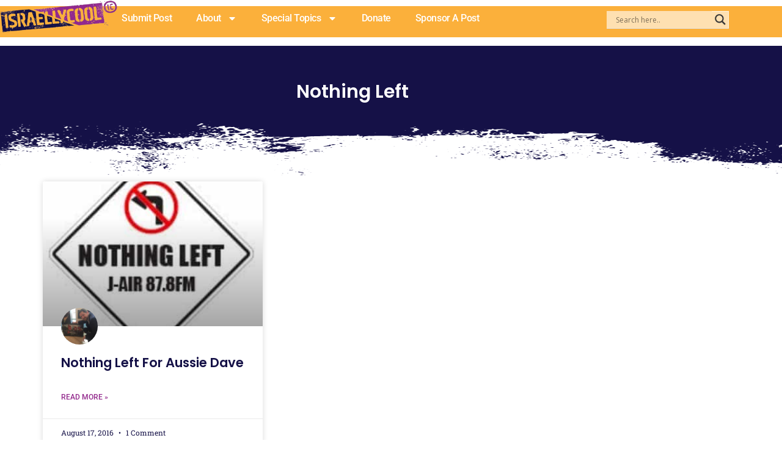

--- FILE ---
content_type: text/html; charset=UTF-8
request_url: https://www.israellycool.com/tag/nothing-left/
body_size: 135000
content:
<!DOCTYPE html>
<html lang="en-US">
<head>
<meta charset="UTF-8">
<meta name="viewport" content="width=device-width, initial-scale=1">
	<link rel="profile" href="https://gmpg.org/xfn/11"> 
	<link rel="preload" href="https://www.israellycool.com/wordpress/wp-content/astra-local-fonts/open-sans/memSYaGs126MiZpBA-UvWbX2vVnXBbObj2OVZyOOSr4dVJWUgsjZ0B4gaVI.woff2" as="font" type="font/woff2" crossorigin><link rel="preload" href="https://www.israellycool.com/wordpress/wp-content/astra-local-fonts/playfair-display/nuFiD-vYSZviVYUb_rj3ij__anPXDTzYgA.woff2" as="font" type="font/woff2" crossorigin><link rel="preload" href="https://www.israellycool.com/wordpress/wp-content/astra-local-fonts/poppins/pxiByp8kv8JHgFVrLGT9Z1xlFQ.woff2" as="font" type="font/woff2" crossorigin><link rel="preload" href="https://www.israellycool.com/wordpress/wp-content/astra-local-fonts/roboto-slab/BngbUXZYTXPIvIBgJJSb6s3BzlRRfKOFbvjojISmb2Rj.woff2" as="font" type="font/woff2" crossorigin><meta name='robots' content='index, follow, max-image-preview:large, max-snippet:-1, max-video-preview:-1' />

	<!-- This site is optimized with the Yoast SEO Premium plugin v26.8 (Yoast SEO v26.8) - https://yoast.com/product/yoast-seo-premium-wordpress/ -->
	<title>Nothing Left Archives - Radical Truth Telling</title>
	<link rel="canonical" href="https://www.israellycool.com/tag/nothing-left/" />
	<meta property="og:locale" content="en_US" />
	<meta property="og:type" content="article" />
	<meta property="og:title" content="Nothing Left Archives" />
	<meta property="og:url" content="https://www.israellycool.com/tag/nothing-left/" />
	<meta property="og:site_name" content="Radical Truth Telling" />
	<meta property="og:image" content="https://www.israellycool.com/wordpress/wp-content/uploads/2023/05/Israellycool-image.png" />
	<meta property="og:image:width" content="865" />
	<meta property="og:image:height" content="400" />
	<meta property="og:image:type" content="image/png" />
	<meta name="twitter:card" content="summary_large_image" />
	<meta name="twitter:site" content="@israellycool" />
	<script type="application/ld+json" class="yoast-schema-graph">{"@context":"https://schema.org","@graph":[{"@type":"CollectionPage","@id":"https://www.israellycool.com/tag/nothing-left/","url":"https://www.israellycool.com/tag/nothing-left/","name":"Nothing Left Archives - Radical Truth Telling","isPartOf":{"@id":"https://www.israellycool.com/#website"},"primaryImageOfPage":{"@id":"https://www.israellycool.com/tag/nothing-left/#primaryimage"},"image":{"@id":"https://www.israellycool.com/tag/nothing-left/#primaryimage"},"thumbnailUrl":"https://www.israellycool.com/wordpress/wp-content/uploads/nothing-left.jpg","breadcrumb":{"@id":"https://www.israellycool.com/tag/nothing-left/#breadcrumb"},"inLanguage":"en-US"},{"@type":"ImageObject","inLanguage":"en-US","@id":"https://www.israellycool.com/tag/nothing-left/#primaryimage","url":"https://www.israellycool.com/wordpress/wp-content/uploads/nothing-left.jpg","contentUrl":"https://www.israellycool.com/wordpress/wp-content/uploads/nothing-left.jpg","width":341,"height":338},{"@type":"BreadcrumbList","@id":"https://www.israellycool.com/tag/nothing-left/#breadcrumb","itemListElement":[{"@type":"ListItem","position":1,"name":"Home","item":"https://www.israellycool.com/"},{"@type":"ListItem","position":2,"name":"Nothing Left"}]},{"@type":"WebSite","@id":"https://www.israellycool.com/#website","url":"https://www.israellycool.com/","name":"Israellycool","description":"Radical Truth Telling","publisher":{"@id":"https://www.israellycool.com/#organization"},"potentialAction":[{"@type":"SearchAction","target":{"@type":"EntryPoint","urlTemplate":"https://www.israellycool.com/?s={search_term_string}"},"query-input":{"@type":"PropertyValueSpecification","valueRequired":true,"valueName":"search_term_string"}}],"inLanguage":"en-US"},{"@type":"Organization","@id":"https://www.israellycool.com/#organization","name":"Israellycool Israel Advocacy (R.A.)","url":"https://www.israellycool.com/","logo":{"@type":"ImageObject","inLanguage":"en-US","@id":"https://www.israellycool.com/#/schema/logo/image/","url":"https://www.israellycool.com/wordpress/wp-content/uploads/2023/05/israellycool-ic-sticker-logo-full-color-rgb-400px@72ppi.jpg","contentUrl":"https://www.israellycool.com/wordpress/wp-content/uploads/2023/05/israellycool-ic-sticker-logo-full-color-rgb-400px@72ppi.jpg","width":400,"height":429,"caption":"Israellycool Israel Advocacy (R.A.)"},"image":{"@id":"https://www.israellycool.com/#/schema/logo/image/"},"sameAs":["https://www.facebook.com/israellycooladvocacy","https://x.com/israellycool","https://www.instagram.com/israellycool_/","https://www.youtube.com/c/Israellycool","https://www.tiktok.com/@israellycool"]}]}</script>
	<!-- / Yoast SEO Premium plugin. -->


<link rel='dns-prefetch' href='//www.google.com' />
<link rel='dns-prefetch' href='//www.googletagmanager.com' />
<link rel='dns-prefetch' href='//pagead2.googlesyndication.com' />
<link rel="alternate" type="application/rss+xml" title="Radical Truth Telling &raquo; Feed" href="https://www.israellycool.com/feed/" />
<link rel="alternate" type="application/rss+xml" title="Radical Truth Telling &raquo; Comments Feed" href="https://www.israellycool.com/comments/feed/" />
<link rel="alternate" type="application/rss+xml" title="Radical Truth Telling &raquo; Nothing Left Tag Feed" href="https://www.israellycool.com/tag/nothing-left/feed/" />
<style id='wp-img-auto-sizes-contain-inline-css'>
img:is([sizes=auto i],[sizes^="auto," i]){contain-intrinsic-size:3000px 1500px}
/*# sourceURL=wp-img-auto-sizes-contain-inline-css */
</style>

<link rel='stylesheet' id='astra-theme-css-css' href='https://www.israellycool.com/wordpress/wp-content/themes/astra/assets/css/minified/main.min.css?ver=4.11.13' media='all' />
<style id='astra-theme-css-inline-css'>
:root{--ast-post-nav-space:0;--ast-container-default-xlg-padding:3em;--ast-container-default-lg-padding:3em;--ast-container-default-slg-padding:2em;--ast-container-default-md-padding:3em;--ast-container-default-sm-padding:3em;--ast-container-default-xs-padding:2.4em;--ast-container-default-xxs-padding:1.8em;--ast-code-block-background:#ECEFF3;--ast-comment-inputs-background:#F9FAFB;--ast-normal-container-width:1200px;--ast-narrow-container-width:750px;--ast-blog-title-font-weight:normal;--ast-blog-meta-weight:inherit;--ast-global-color-primary:var(--ast-global-color-5);--ast-global-color-secondary:var(--ast-global-color-4);--ast-global-color-alternate-background:var(--ast-global-color-7);--ast-global-color-subtle-background:var(--ast-global-color-6);--ast-bg-style-guide:#F8FAFC;--ast-shadow-style-guide:0px 0px 4px 0 #00000057;--ast-global-dark-bg-style:#fff;--ast-global-dark-lfs:#fbfbfb;--ast-widget-bg-color:#fafafa;--ast-wc-container-head-bg-color:#fbfbfb;--ast-title-layout-bg:#eeeeee;--ast-search-border-color:#e7e7e7;--ast-lifter-hover-bg:#e6e6e6;--ast-gallery-block-color:#000;--srfm-color-input-label:var(--ast-global-color-2);}html{font-size:112.5%;}a{color:#93278f;}a:hover,a:focus{color:#93278f;}body,button,input,select,textarea,.ast-button,.ast-custom-button{font-family:'Open Sans',sans-serif;font-weight:400;font-size:18px;font-size:1rem;line-height:var(--ast-body-line-height,1.65em);}blockquote{color:#000000;}h1,h2,h3,h4,h5,h6,.entry-content :where(h1,h2,h3,h4,h5,h6),.site-title,.site-title a{font-family:'Playfair Display',serif;text-decoration:initial;}.ast-site-identity .site-title a{color:var(--ast-global-color-2);}.site-title{font-size:26px;font-size:1.4444444444444rem;display:none;}header .custom-logo-link img{max-width:600px;width:600px;}.astra-logo-svg{width:600px;}.site-header .site-description{font-size:15px;font-size:0.83333333333333rem;display:none;}.entry-title{font-size:26px;font-size:1.4444444444444rem;}.archive .ast-article-post .ast-article-inner,.blog .ast-article-post .ast-article-inner,.archive .ast-article-post .ast-article-inner:hover,.blog .ast-article-post .ast-article-inner:hover{overflow:hidden;}h1,.entry-content :where(h1){font-size:54px;font-size:3rem;font-weight:400;font-family:'Playfair Display',serif;line-height:1.4em;}h2,.entry-content :where(h2){font-size:42px;font-size:2.3333333333333rem;font-family:'Playfair Display',serif;line-height:1.3em;}h3,.entry-content :where(h3){font-size:36px;font-size:2rem;font-family:'Playfair Display',serif;line-height:1.3em;}h4,.entry-content :where(h4){font-size:25px;font-size:1.3888888888889rem;line-height:1.2em;font-family:'Playfair Display',serif;}h5,.entry-content :where(h5){font-size:20px;font-size:1.1111111111111rem;line-height:1.2em;font-family:'Playfair Display',serif;}h6,.entry-content :where(h6){font-size:15px;font-size:0.83333333333333rem;line-height:1.25em;font-family:'Playfair Display',serif;}::selection{background-color:var(--ast-global-color-0);color:#ffffff;}body,h1,h2,h3,h4,h5,h6,.entry-title a,.entry-content :where(h1,h2,h3,h4,h5,h6){color:#000000;}.tagcloud a:hover,.tagcloud a:focus,.tagcloud a.current-item{color:#ffffff;border-color:#93278f;background-color:#93278f;}input:focus,input[type="text"]:focus,input[type="email"]:focus,input[type="url"]:focus,input[type="password"]:focus,input[type="reset"]:focus,input[type="search"]:focus,textarea:focus{border-color:#93278f;}input[type="radio"]:checked,input[type=reset],input[type="checkbox"]:checked,input[type="checkbox"]:hover:checked,input[type="checkbox"]:focus:checked,input[type=range]::-webkit-slider-thumb{border-color:#93278f;background-color:#93278f;box-shadow:none;}.site-footer a:hover + .post-count,.site-footer a:focus + .post-count{background:#93278f;border-color:#93278f;}.single .nav-links .nav-previous,.single .nav-links .nav-next{color:#93278f;}.entry-meta,.entry-meta *{line-height:1.45;color:#93278f;}.entry-meta a:not(.ast-button):hover,.entry-meta a:not(.ast-button):hover *,.entry-meta a:not(.ast-button):focus,.entry-meta a:not(.ast-button):focus *,.page-links > .page-link,.page-links .page-link:hover,.post-navigation a:hover{color:#93278f;}#cat option,.secondary .calendar_wrap thead a,.secondary .calendar_wrap thead a:visited{color:#93278f;}.secondary .calendar_wrap #today,.ast-progress-val span{background:#93278f;}.secondary a:hover + .post-count,.secondary a:focus + .post-count{background:#93278f;border-color:#93278f;}.calendar_wrap #today > a{color:#ffffff;}.page-links .page-link,.single .post-navigation a{color:#93278f;}.ast-search-menu-icon .search-form button.search-submit{padding:0 4px;}.ast-search-menu-icon form.search-form{padding-right:0;}.ast-search-menu-icon.slide-search input.search-field{width:0;}.ast-header-search .ast-search-menu-icon.ast-dropdown-active .search-form,.ast-header-search .ast-search-menu-icon.ast-dropdown-active .search-field:focus{transition:all 0.2s;}.search-form input.search-field:focus{outline:none;}.ast-search-menu-icon .search-form button.search-submit:focus,.ast-theme-transparent-header .ast-header-search .ast-dropdown-active .ast-icon,.ast-theme-transparent-header .ast-inline-search .search-field:focus .ast-icon{color:var(--ast-global-color-1);}.ast-header-search .slide-search .search-form{border:2px solid var(--ast-global-color-0);}.ast-header-search .slide-search .search-field{background-color:(--ast-global-dark-bg-style);}.ast-archive-title{color:#000000;}.widget-title,.widget .wp-block-heading{font-size:25px;font-size:1.3888888888889rem;color:#000000;}.ast-single-post .entry-content a,.ast-comment-content a:not(.ast-comment-edit-reply-wrap a){text-decoration:underline;}.ast-single-post .wp-block-button .wp-block-button__link,.ast-single-post .elementor-widget-button .elementor-button,.ast-single-post .entry-content .uagb-tab a,.ast-single-post .entry-content .uagb-ifb-cta a,.ast-single-post .entry-content .wp-block-uagb-buttons a,.ast-single-post .entry-content .uabb-module-content a,.ast-single-post .entry-content .uagb-post-grid a,.ast-single-post .entry-content .uagb-timeline a,.ast-single-post .entry-content .uagb-toc__wrap a,.ast-single-post .entry-content .uagb-taxomony-box a,.entry-content .wp-block-latest-posts > li > a,.ast-single-post .entry-content .wp-block-file__button,a.ast-post-filter-single,.ast-single-post .wp-block-buttons .wp-block-button.is-style-outline .wp-block-button__link,.ast-single-post .ast-comment-content .comment-reply-link,.ast-single-post .ast-comment-content .comment-edit-link{text-decoration:none;}.ast-search-menu-icon.slide-search a:focus-visible:focus-visible,.astra-search-icon:focus-visible,#close:focus-visible,a:focus-visible,.ast-menu-toggle:focus-visible,.site .skip-link:focus-visible,.wp-block-loginout input:focus-visible,.wp-block-search.wp-block-search__button-inside .wp-block-search__inside-wrapper,.ast-header-navigation-arrow:focus-visible,.ast-orders-table__row .ast-orders-table__cell:focus-visible,a#ast-apply-coupon:focus-visible,#ast-apply-coupon:focus-visible,#close:focus-visible,.button.search-submit:focus-visible,#search_submit:focus,.normal-search:focus-visible,.ast-header-account-wrap:focus-visible,.astra-cart-drawer-close:focus,.ast-single-variation:focus,.ast-button:focus{outline-style:dotted;outline-color:inherit;outline-width:thin;}input:focus,input[type="text"]:focus,input[type="email"]:focus,input[type="url"]:focus,input[type="password"]:focus,input[type="reset"]:focus,input[type="search"]:focus,input[type="number"]:focus,textarea:focus,.wp-block-search__input:focus,[data-section="section-header-mobile-trigger"] .ast-button-wrap .ast-mobile-menu-trigger-minimal:focus,.ast-mobile-popup-drawer.active .menu-toggle-close:focus,#ast-scroll-top:focus,#coupon_code:focus,#ast-coupon-code:focus{border-style:dotted;border-color:inherit;border-width:thin;}input{outline:none;}.site-logo-img img{ transition:all 0.2s linear;}body .ast-oembed-container *{position:absolute;top:0;width:100%;height:100%;left:0;}body .wp-block-embed-pocket-casts .ast-oembed-container *{position:unset;}.ast-single-post-featured-section + article {margin-top: 2em;}.site-content .ast-single-post-featured-section img {width: 100%;overflow: hidden;object-fit: cover;}.site > .ast-single-related-posts-container {margin-top: 0;}@media (min-width: 922px) {.ast-desktop .ast-container--narrow {max-width: var(--ast-narrow-container-width);margin: 0 auto;}}.ast-page-builder-template .hentry {margin: 0;}.ast-page-builder-template .site-content > .ast-container {max-width: 100%;padding: 0;}.ast-page-builder-template .site .site-content #primary {padding: 0;margin: 0;}.ast-page-builder-template .no-results {text-align: center;margin: 4em auto;}.ast-page-builder-template .ast-pagination {padding: 2em;}.ast-page-builder-template .entry-header.ast-no-title.ast-no-thumbnail {margin-top: 0;}.ast-page-builder-template .entry-header.ast-header-without-markup {margin-top: 0;margin-bottom: 0;}.ast-page-builder-template .entry-header.ast-no-title.ast-no-meta {margin-bottom: 0;}.ast-page-builder-template.single .post-navigation {padding-bottom: 2em;}.ast-page-builder-template.single-post .site-content > .ast-container {max-width: 100%;}.ast-page-builder-template .entry-header {margin-top: 2em;margin-left: auto;margin-right: auto;}.ast-single-post.ast-page-builder-template .site-main > article {padding-top: 2em;padding-left: 20px;padding-right: 20px;}.ast-page-builder-template .ast-archive-description {margin: 2em auto 0;padding-left: 20px;padding-right: 20px;}.ast-page-builder-template .ast-row {margin-left: 0;margin-right: 0;}.single.ast-page-builder-template .entry-header + .entry-content,.single.ast-page-builder-template .ast-single-entry-banner + .site-content article .entry-content {margin-bottom: 2em;}@media(min-width: 921px) {.ast-page-builder-template.archive.ast-right-sidebar .ast-row article,.ast-page-builder-template.archive.ast-left-sidebar .ast-row article {padding-left: 0;padding-right: 0;}}@media (max-width:921.9px){#ast-desktop-header{display:none;}}@media (min-width:922px){#ast-mobile-header{display:none;}}.wp-block-buttons.aligncenter{justify-content:center;}@media (max-width:921px){.ast-left-sidebar #primary,.ast-right-sidebar #primary,.ast-separate-container.ast-single-post.ast-right-sidebar #primary,.ast-separate-container.ast-single-post.ast-left-sidebar #primary,.ast-separate-container #primary,.ast-narrow-container #primary{padding-left:5px;}.ast-left-sidebar.ast-single-post #primary,.ast-right-sidebar.ast-single-post #primary,.ast-separate-container.ast-single-post.ast-right-sidebar #primary,.ast-separate-container.ast-single-post.ast-left-sidebar #primary,.ast-separate-container.ast-single-post #primary,.ast-narrow-container.ast-single-post #primary{padding-left:5px;}}.wp-block-button.is-style-outline .wp-block-button__link{border-color:#93278f;}div.wp-block-button.is-style-outline > .wp-block-button__link:not(.has-text-color),div.wp-block-button.wp-block-button__link.is-style-outline:not(.has-text-color){color:#93278f;}.wp-block-button.is-style-outline .wp-block-button__link:hover,.wp-block-buttons .wp-block-button.is-style-outline .wp-block-button__link:focus,.wp-block-buttons .wp-block-button.is-style-outline > .wp-block-button__link:not(.has-text-color):hover,.wp-block-buttons .wp-block-button.wp-block-button__link.is-style-outline:not(.has-text-color):hover{color:#ffffff;background-color:#93278f;border-color:#93278f;}.post-page-numbers.current .page-link,.ast-pagination .page-numbers.current{color:#ffffff;border-color:var(--ast-global-color-0);background-color:var(--ast-global-color-0);}.wp-block-button.is-style-outline .wp-block-button__link.wp-element-button,.ast-outline-button{border-color:#93278f;font-family:inherit;font-weight:500;font-size:16px;font-size:0.88888888888889rem;line-height:1em;}.wp-block-buttons .wp-block-button.is-style-outline > .wp-block-button__link:not(.has-text-color),.wp-block-buttons .wp-block-button.wp-block-button__link.is-style-outline:not(.has-text-color),.ast-outline-button{color:#93278f;}.wp-block-button.is-style-outline .wp-block-button__link:hover,.wp-block-buttons .wp-block-button.is-style-outline .wp-block-button__link:focus,.wp-block-buttons .wp-block-button.is-style-outline > .wp-block-button__link:not(.has-text-color):hover,.wp-block-buttons .wp-block-button.wp-block-button__link.is-style-outline:not(.has-text-color):hover,.ast-outline-button:hover,.ast-outline-button:focus,.wp-block-uagb-buttons-child .uagb-buttons-repeater.ast-outline-button:hover,.wp-block-uagb-buttons-child .uagb-buttons-repeater.ast-outline-button:focus{color:#ffffff;background-color:#93278f;border-color:#93278f;}.wp-block-button .wp-block-button__link.wp-element-button.is-style-outline:not(.has-background),.wp-block-button.is-style-outline>.wp-block-button__link.wp-element-button:not(.has-background),.ast-outline-button{background-color:transparent;}.entry-content[data-ast-blocks-layout] > figure{margin-bottom:1em;}h1.widget-title{font-weight:400;}h2.widget-title{font-weight:inherit;}h3.widget-title{font-weight:inherit;}.elementor-widget-container .elementor-loop-container .e-loop-item[data-elementor-type="loop-item"]{width:100%;}#page{display:flex;flex-direction:column;min-height:100vh;}.ast-404-layout-1 h1.page-title{color:var(--ast-global-color-2);}.single .post-navigation a{line-height:1em;height:inherit;}.error-404 .page-sub-title{font-size:1.5rem;font-weight:inherit;}.search .site-content .content-area .search-form{margin-bottom:0;}#page .site-content{flex-grow:1;}.widget{margin-bottom:1.25em;}#secondary li{line-height:1.5em;}#secondary .wp-block-group h2{margin-bottom:0.7em;}#secondary h2{font-size:1.7rem;}.ast-separate-container .ast-article-post,.ast-separate-container .ast-article-single,.ast-separate-container .comment-respond{padding:3em;}.ast-separate-container .ast-article-single .ast-article-single{padding:0;}.ast-article-single .wp-block-post-template-is-layout-grid{padding-left:0;}.ast-separate-container .comments-title,.ast-narrow-container .comments-title{padding:1.5em 2em;}.ast-page-builder-template .comment-form-textarea,.ast-comment-formwrap .ast-grid-common-col{padding:0;}.ast-comment-formwrap{padding:0;display:inline-flex;column-gap:20px;width:100%;margin-left:0;margin-right:0;}.comments-area textarea#comment:focus,.comments-area textarea#comment:active,.comments-area .ast-comment-formwrap input[type="text"]:focus,.comments-area .ast-comment-formwrap input[type="text"]:active {box-shadow:none;outline:none;}.archive.ast-page-builder-template .entry-header{margin-top:2em;}.ast-page-builder-template .ast-comment-formwrap{width:100%;}.entry-title{margin-bottom:0.5em;}.ast-archive-description p{font-size:inherit;font-weight:inherit;line-height:inherit;}.ast-separate-container .ast-comment-list li.depth-1,.hentry{margin-bottom:2em;}@media (min-width:921px){.ast-left-sidebar.ast-page-builder-template #secondary,.archive.ast-right-sidebar.ast-page-builder-template .site-main{padding-left:20px;padding-right:20px;}}@media (max-width:544px){.ast-comment-formwrap.ast-row{column-gap:10px;display:inline-block;}#ast-commentform .ast-grid-common-col{position:relative;width:100%;}}@media (min-width:1201px){.ast-separate-container .ast-article-post,.ast-separate-container .ast-article-single,.ast-separate-container .ast-author-box,.ast-separate-container .ast-404-layout-1,.ast-separate-container .no-results{padding:3em;}}@media (max-width:921px){.ast-left-sidebar #content > .ast-container{display:flex;flex-direction:column-reverse;width:100%;}}@media (min-width:922px){.ast-separate-container.ast-right-sidebar #primary,.ast-separate-container.ast-left-sidebar #primary{border:0;}.search-no-results.ast-separate-container #primary{margin-bottom:4em;}}.wp-block-button .wp-block-button__link{color:var(--ast-global-color-5);}.wp-block-button .wp-block-button__link:hover,.wp-block-button .wp-block-button__link:focus{color:#ffffff;background-color:#93278f;border-color:#93278f;}.elementor-widget-heading h1.elementor-heading-title{line-height:1.4em;}.elementor-widget-heading h2.elementor-heading-title{line-height:1.3em;}.elementor-widget-heading h3.elementor-heading-title{line-height:1.3em;}.elementor-widget-heading h4.elementor-heading-title{line-height:1.2em;}.elementor-widget-heading h5.elementor-heading-title{line-height:1.2em;}.elementor-widget-heading h6.elementor-heading-title{line-height:1.25em;}.wp-block-button .wp-block-button__link,.wp-block-search .wp-block-search__button,body .wp-block-file .wp-block-file__button{border-color:#93278f;background-color:#93278f;color:var(--ast-global-color-5);font-family:inherit;font-weight:500;line-height:1em;font-size:16px;font-size:0.88888888888889rem;padding-top:15px;padding-right:30px;padding-bottom:15px;padding-left:30px;}@media (max-width:921px){.wp-block-button .wp-block-button__link,.wp-block-search .wp-block-search__button,body .wp-block-file .wp-block-file__button{padding-top:14px;padding-right:28px;padding-bottom:14px;padding-left:28px;}}@media (max-width:544px){.wp-block-button .wp-block-button__link,.wp-block-search .wp-block-search__button,body .wp-block-file .wp-block-file__button{padding-top:12px;padding-right:24px;padding-bottom:12px;padding-left:24px;}}.menu-toggle,button,.ast-button,.ast-custom-button,.button,input#submit,input[type="button"],input[type="submit"],input[type="reset"],#comments .submit,.search .search-submit,form[CLASS*="wp-block-search__"].wp-block-search .wp-block-search__inside-wrapper .wp-block-search__button,body .wp-block-file .wp-block-file__button,.search .search-submit{border-style:solid;border-top-width:0;border-right-width:0;border-left-width:0;border-bottom-width:0;color:var(--ast-global-color-5);border-color:#93278f;background-color:#93278f;padding-top:15px;padding-right:30px;padding-bottom:15px;padding-left:30px;font-family:inherit;font-weight:500;font-size:16px;font-size:0.88888888888889rem;line-height:1em;}button:focus,.menu-toggle:hover,button:hover,.ast-button:hover,.ast-custom-button:hover .button:hover,.ast-custom-button:hover ,input[type=reset]:hover,input[type=reset]:focus,input#submit:hover,input#submit:focus,input[type="button"]:hover,input[type="button"]:focus,input[type="submit"]:hover,input[type="submit"]:focus,form[CLASS*="wp-block-search__"].wp-block-search .wp-block-search__inside-wrapper .wp-block-search__button:hover,form[CLASS*="wp-block-search__"].wp-block-search .wp-block-search__inside-wrapper .wp-block-search__button:focus,body .wp-block-file .wp-block-file__button:hover,body .wp-block-file .wp-block-file__button:focus{color:#ffffff;background-color:#93278f;border-color:#93278f;}form[CLASS*="wp-block-search__"].wp-block-search .wp-block-search__inside-wrapper .wp-block-search__button.has-icon{padding-top:calc(15px - 3px);padding-right:calc(30px - 3px);padding-bottom:calc(15px - 3px);padding-left:calc(30px - 3px);}@media (max-width:921px){.menu-toggle,button,.ast-button,.ast-custom-button,.button,input#submit,input[type="button"],input[type="submit"],input[type="reset"],#comments .submit,.search .search-submit,form[CLASS*="wp-block-search__"].wp-block-search .wp-block-search__inside-wrapper .wp-block-search__button,body .wp-block-file .wp-block-file__button,.search .search-submit{padding-top:14px;padding-right:28px;padding-bottom:14px;padding-left:28px;}}@media (max-width:544px){.menu-toggle,button,.ast-button,.ast-custom-button,.button,input#submit,input[type="button"],input[type="submit"],input[type="reset"],#comments .submit,.search .search-submit,form[CLASS*="wp-block-search__"].wp-block-search .wp-block-search__inside-wrapper .wp-block-search__button,body .wp-block-file .wp-block-file__button,.search .search-submit{padding-top:12px;padding-right:24px;padding-bottom:12px;padding-left:24px;}}@media (max-width:921px){.ast-mobile-header-stack .main-header-bar .ast-search-menu-icon{display:inline-block;}.ast-header-break-point.ast-header-custom-item-outside .ast-mobile-header-stack .main-header-bar .ast-search-icon{margin:0;}.ast-comment-avatar-wrap img{max-width:2.5em;}.ast-comment-meta{padding:0 1.8888em 1.3333em;}.ast-separate-container .ast-comment-list li.depth-1{padding:1.5em 2.14em;}.ast-separate-container .comment-respond{padding:2em 2.14em;}}@media (min-width:544px){.ast-container{max-width:100%;}}@media (max-width:544px){.ast-separate-container .ast-article-post,.ast-separate-container .ast-article-single,.ast-separate-container .comments-title,.ast-separate-container .ast-archive-description{padding:1.5em 1em;}.ast-separate-container #content .ast-container{padding-left:0.54em;padding-right:0.54em;}.ast-separate-container .ast-comment-list .bypostauthor{padding:.5em;}.ast-search-menu-icon.ast-dropdown-active .search-field{width:170px;}}@media (max-width:921px){.ast-header-break-point .ast-search-menu-icon.slide-search .search-form{right:0;}.ast-header-break-point .ast-mobile-header-stack .ast-search-menu-icon.slide-search .search-form{right:-1em;}} #ast-mobile-header .ast-site-header-cart-li a{pointer-events:none;}.ast-separate-container{background-color:var(--ast-global-color-4);background-image:none;}@media (max-width:921px){.widget-title{font-size:22px;font-size:1.375rem;}body,button,input,select,textarea,.ast-button,.ast-custom-button{font-size:16px;font-size:0.88888888888889rem;}#secondary,#secondary button,#secondary input,#secondary select,#secondary textarea{font-size:16px;font-size:0.88888888888889rem;}.site-title{display:none;}.site-header .site-description{display:none;}h1,.entry-content :where(h1){font-size:45px;}h2,.entry-content :where(h2){font-size:32px;}h3,.entry-content :where(h3){font-size:26px;}h4,.entry-content :where(h4){font-size:22px;font-size:1.2222222222222rem;}h5,.entry-content :where(h5){font-size:18px;font-size:1rem;}h6,.entry-content :where(h6){font-size:15px;font-size:0.83333333333333rem;}.astra-logo-svg{width:120px;}header .custom-logo-link img,.ast-header-break-point .site-logo-img .custom-mobile-logo-link img{max-width:120px;width:120px;}}@media (max-width:544px){.widget-title{font-size:22px;font-size:1.375rem;}body,button,input,select,textarea,.ast-button,.ast-custom-button{font-size:16px;font-size:0.88888888888889rem;}#secondary,#secondary button,#secondary input,#secondary select,#secondary textarea{font-size:16px;font-size:0.88888888888889rem;}.site-title{display:none;}.site-header .site-description{display:none;}h1,.entry-content :where(h1){font-size:32px;}h2,.entry-content :where(h2){font-size:28px;}h3,.entry-content :where(h3){font-size:22px;}h4,.entry-content :where(h4){font-size:20px;font-size:1.1111111111111rem;}h5,.entry-content :where(h5){font-size:20px;font-size:1.1111111111111rem;}h6,.entry-content :where(h6){font-size:15px;font-size:0.83333333333333rem;}}@media (max-width:544px){html{font-size:112.5%;}}@media (min-width:922px){.ast-container{max-width:1240px;}}@media (min-width:922px){.site-content .ast-container{display:flex;}}@media (max-width:921px){.site-content .ast-container{flex-direction:column;}}@media (min-width:922px){.single-post .site-content > .ast-container{max-width:1200px;}}.ast-blog-layout-classic-grid .ast-article-inner{box-shadow:0px 6px 15px -2px rgba(16,24,40,0.05);}.ast-separate-container .ast-blog-layout-classic-grid .ast-article-inner,.ast-plain-container .ast-blog-layout-classic-grid .ast-article-inner{height:100%;}.ast-blog-layout-6-grid .ast-blog-featured-section:before { content: ""; }.cat-links.badge a,.tags-links.badge a {padding: 4px 8px;border-radius: 3px;font-weight: 400;}.cat-links.underline a,.tags-links.underline a{text-decoration: underline;}@media (min-width:922px){.main-header-menu .sub-menu .menu-item.ast-left-align-sub-menu:hover > .sub-menu,.main-header-menu .sub-menu .menu-item.ast-left-align-sub-menu.focus > .sub-menu{margin-left:-0px;}}.entry-content li > p{margin-bottom:0;}.site .comments-area{padding-bottom:3em;}.wp-block-file {display: flex;align-items: center;flex-wrap: wrap;justify-content: space-between;}.wp-block-pullquote {border: none;}.wp-block-pullquote blockquote::before {content: "\201D";font-family: "Helvetica",sans-serif;display: flex;transform: rotate( 180deg );font-size: 6rem;font-style: normal;line-height: 1;font-weight: bold;align-items: center;justify-content: center;}.has-text-align-right > blockquote::before {justify-content: flex-start;}.has-text-align-left > blockquote::before {justify-content: flex-end;}figure.wp-block-pullquote.is-style-solid-color blockquote {max-width: 100%;text-align: inherit;}:root {--wp--custom--ast-default-block-top-padding: 3em;--wp--custom--ast-default-block-right-padding: 3em;--wp--custom--ast-default-block-bottom-padding: 3em;--wp--custom--ast-default-block-left-padding: 3em;--wp--custom--ast-container-width: 1200px;--wp--custom--ast-content-width-size: 1200px;--wp--custom--ast-wide-width-size: calc(1200px + var(--wp--custom--ast-default-block-left-padding) + var(--wp--custom--ast-default-block-right-padding));}.ast-narrow-container {--wp--custom--ast-content-width-size: 750px;--wp--custom--ast-wide-width-size: 750px;}@media(max-width: 921px) {:root {--wp--custom--ast-default-block-top-padding: 3em;--wp--custom--ast-default-block-right-padding: 2em;--wp--custom--ast-default-block-bottom-padding: 3em;--wp--custom--ast-default-block-left-padding: 2em;}}@media(max-width: 544px) {:root {--wp--custom--ast-default-block-top-padding: 3em;--wp--custom--ast-default-block-right-padding: 1.5em;--wp--custom--ast-default-block-bottom-padding: 3em;--wp--custom--ast-default-block-left-padding: 1.5em;}}.entry-content > .wp-block-group,.entry-content > .wp-block-cover,.entry-content > .wp-block-columns {padding-top: var(--wp--custom--ast-default-block-top-padding);padding-right: var(--wp--custom--ast-default-block-right-padding);padding-bottom: var(--wp--custom--ast-default-block-bottom-padding);padding-left: var(--wp--custom--ast-default-block-left-padding);}.ast-plain-container.ast-no-sidebar .entry-content > .alignfull,.ast-page-builder-template .ast-no-sidebar .entry-content > .alignfull {margin-left: calc( -50vw + 50%);margin-right: calc( -50vw + 50%);max-width: 100vw;width: 100vw;}.ast-plain-container.ast-no-sidebar .entry-content .alignfull .alignfull,.ast-page-builder-template.ast-no-sidebar .entry-content .alignfull .alignfull,.ast-plain-container.ast-no-sidebar .entry-content .alignfull .alignwide,.ast-page-builder-template.ast-no-sidebar .entry-content .alignfull .alignwide,.ast-plain-container.ast-no-sidebar .entry-content .alignwide .alignfull,.ast-page-builder-template.ast-no-sidebar .entry-content .alignwide .alignfull,.ast-plain-container.ast-no-sidebar .entry-content .alignwide .alignwide,.ast-page-builder-template.ast-no-sidebar .entry-content .alignwide .alignwide,.ast-plain-container.ast-no-sidebar .entry-content .wp-block-column .alignfull,.ast-page-builder-template.ast-no-sidebar .entry-content .wp-block-column .alignfull,.ast-plain-container.ast-no-sidebar .entry-content .wp-block-column .alignwide,.ast-page-builder-template.ast-no-sidebar .entry-content .wp-block-column .alignwide {margin-left: auto;margin-right: auto;width: 100%;}[data-ast-blocks-layout] .wp-block-separator:not(.is-style-dots) {height: 0;}[data-ast-blocks-layout] .wp-block-separator {margin: 20px auto;}[data-ast-blocks-layout] .wp-block-separator:not(.is-style-wide):not(.is-style-dots) {max-width: 100px;}[data-ast-blocks-layout] .wp-block-separator.has-background {padding: 0;}.entry-content[data-ast-blocks-layout] > * {max-width: var(--wp--custom--ast-content-width-size);margin-left: auto;margin-right: auto;}.entry-content[data-ast-blocks-layout] > .alignwide {max-width: var(--wp--custom--ast-wide-width-size);}.entry-content[data-ast-blocks-layout] .alignfull {max-width: none;}.entry-content .wp-block-columns {margin-bottom: 0;}blockquote {margin: 1.5em;border-color: rgba(0,0,0,0.05);}.wp-block-quote:not(.has-text-align-right):not(.has-text-align-center) {border-left: 5px solid rgba(0,0,0,0.05);}.has-text-align-right > blockquote,blockquote.has-text-align-right {border-right: 5px solid rgba(0,0,0,0.05);}.has-text-align-left > blockquote,blockquote.has-text-align-left {border-left: 5px solid rgba(0,0,0,0.05);}.wp-block-site-tagline,.wp-block-latest-posts .read-more {margin-top: 15px;}.wp-block-loginout p label {display: block;}.wp-block-loginout p:not(.login-remember):not(.login-submit) input {width: 100%;}.wp-block-loginout input:focus {border-color: transparent;}.wp-block-loginout input:focus {outline: thin dotted;}.entry-content .wp-block-media-text .wp-block-media-text__content {padding: 0 0 0 8%;}.entry-content .wp-block-media-text.has-media-on-the-right .wp-block-media-text__content {padding: 0 8% 0 0;}.entry-content .wp-block-media-text.has-background .wp-block-media-text__content {padding: 8%;}.entry-content .wp-block-cover:not([class*="background-color"]):not(.has-text-color.has-link-color) .wp-block-cover__inner-container,.entry-content .wp-block-cover:not([class*="background-color"]) .wp-block-cover-image-text,.entry-content .wp-block-cover:not([class*="background-color"]) .wp-block-cover-text,.entry-content .wp-block-cover-image:not([class*="background-color"]) .wp-block-cover__inner-container,.entry-content .wp-block-cover-image:not([class*="background-color"]) .wp-block-cover-image-text,.entry-content .wp-block-cover-image:not([class*="background-color"]) .wp-block-cover-text {color: var(--ast-global-color-primary,var(--ast-global-color-5));}.wp-block-loginout .login-remember input {width: 1.1rem;height: 1.1rem;margin: 0 5px 4px 0;vertical-align: middle;}.wp-block-latest-posts > li > *:first-child,.wp-block-latest-posts:not(.is-grid) > li:first-child {margin-top: 0;}.entry-content > .wp-block-buttons,.entry-content > .wp-block-uagb-buttons {margin-bottom: 1.5em;}.wp-block-search__inside-wrapper .wp-block-search__input {padding: 0 10px;color: var(--ast-global-color-3);background: var(--ast-global-color-primary,var(--ast-global-color-5));border-color: var(--ast-border-color);}.wp-block-latest-posts .read-more {margin-bottom: 1.5em;}.wp-block-search__no-button .wp-block-search__inside-wrapper .wp-block-search__input {padding-top: 5px;padding-bottom: 5px;}.wp-block-latest-posts .wp-block-latest-posts__post-date,.wp-block-latest-posts .wp-block-latest-posts__post-author {font-size: 1rem;}.wp-block-latest-posts > li > *,.wp-block-latest-posts:not(.is-grid) > li {margin-top: 12px;margin-bottom: 12px;}.ast-page-builder-template .entry-content[data-ast-blocks-layout] > *,.ast-page-builder-template .entry-content[data-ast-blocks-layout] > .alignfull:where(:not(.wp-block-group):not(.uagb-is-root-container):not(.spectra-is-root-container)) > * {max-width: none;}.ast-page-builder-template .entry-content[data-ast-blocks-layout] > .alignwide:where(:not(.uagb-is-root-container):not(.spectra-is-root-container)) > * {max-width: var(--wp--custom--ast-wide-width-size);}.ast-page-builder-template .entry-content[data-ast-blocks-layout] > .inherit-container-width > *,.ast-page-builder-template .entry-content[data-ast-blocks-layout] > *:not(.wp-block-group):where(:not(.uagb-is-root-container):not(.spectra-is-root-container)) > *,.entry-content[data-ast-blocks-layout] > .wp-block-cover .wp-block-cover__inner-container {max-width: var(--wp--custom--ast-content-width-size) ;margin-left: auto;margin-right: auto;}.entry-content[data-ast-blocks-layout] .wp-block-cover:not(.alignleft):not(.alignright) {width: auto;}@media(max-width: 1200px) {.ast-separate-container .entry-content > .alignfull,.ast-separate-container .entry-content[data-ast-blocks-layout] > .alignwide,.ast-plain-container .entry-content[data-ast-blocks-layout] > .alignwide,.ast-plain-container .entry-content .alignfull {margin-left: calc(-1 * min(var(--ast-container-default-xlg-padding),20px)) ;margin-right: calc(-1 * min(var(--ast-container-default-xlg-padding),20px));}}@media(min-width: 1201px) {.ast-separate-container .entry-content > .alignfull {margin-left: calc(-1 * var(--ast-container-default-xlg-padding) );margin-right: calc(-1 * var(--ast-container-default-xlg-padding) );}.ast-separate-container .entry-content[data-ast-blocks-layout] > .alignwide,.ast-plain-container .entry-content[data-ast-blocks-layout] > .alignwide {margin-left: calc(-1 * var(--wp--custom--ast-default-block-left-padding) );margin-right: calc(-1 * var(--wp--custom--ast-default-block-right-padding) );}}@media(min-width: 921px) {.ast-separate-container .entry-content .wp-block-group.alignwide:not(.inherit-container-width) > :where(:not(.alignleft):not(.alignright)),.ast-plain-container .entry-content .wp-block-group.alignwide:not(.inherit-container-width) > :where(:not(.alignleft):not(.alignright)) {max-width: calc( var(--wp--custom--ast-content-width-size) + 80px );}.ast-plain-container.ast-right-sidebar .entry-content[data-ast-blocks-layout] .alignfull,.ast-plain-container.ast-left-sidebar .entry-content[data-ast-blocks-layout] .alignfull {margin-left: -60px;margin-right: -60px;}}@media(min-width: 544px) {.entry-content > .alignleft {margin-right: 20px;}.entry-content > .alignright {margin-left: 20px;}}@media (max-width:544px){.wp-block-columns .wp-block-column:not(:last-child){margin-bottom:20px;}.wp-block-latest-posts{margin:0;}}@media( max-width: 600px ) {.entry-content .wp-block-media-text .wp-block-media-text__content,.entry-content .wp-block-media-text.has-media-on-the-right .wp-block-media-text__content {padding: 8% 0 0;}.entry-content .wp-block-media-text.has-background .wp-block-media-text__content {padding: 8%;}}.ast-page-builder-template .entry-header {padding-left: 0;}.ast-narrow-container .site-content .wp-block-uagb-image--align-full .wp-block-uagb-image__figure {max-width: 100%;margin-left: auto;margin-right: auto;}.entry-content ul,.entry-content ol {padding: revert;margin: revert;}:root .has-ast-global-color-0-color{color:var(--ast-global-color-0);}:root .has-ast-global-color-0-background-color{background-color:var(--ast-global-color-0);}:root .wp-block-button .has-ast-global-color-0-color{color:var(--ast-global-color-0);}:root .wp-block-button .has-ast-global-color-0-background-color{background-color:var(--ast-global-color-0);}:root .has-ast-global-color-1-color{color:var(--ast-global-color-1);}:root .has-ast-global-color-1-background-color{background-color:var(--ast-global-color-1);}:root .wp-block-button .has-ast-global-color-1-color{color:var(--ast-global-color-1);}:root .wp-block-button .has-ast-global-color-1-background-color{background-color:var(--ast-global-color-1);}:root .has-ast-global-color-2-color{color:var(--ast-global-color-2);}:root .has-ast-global-color-2-background-color{background-color:var(--ast-global-color-2);}:root .wp-block-button .has-ast-global-color-2-color{color:var(--ast-global-color-2);}:root .wp-block-button .has-ast-global-color-2-background-color{background-color:var(--ast-global-color-2);}:root .has-ast-global-color-3-color{color:var(--ast-global-color-3);}:root .has-ast-global-color-3-background-color{background-color:var(--ast-global-color-3);}:root .wp-block-button .has-ast-global-color-3-color{color:var(--ast-global-color-3);}:root .wp-block-button .has-ast-global-color-3-background-color{background-color:var(--ast-global-color-3);}:root .has-ast-global-color-4-color{color:var(--ast-global-color-4);}:root .has-ast-global-color-4-background-color{background-color:var(--ast-global-color-4);}:root .wp-block-button .has-ast-global-color-4-color{color:var(--ast-global-color-4);}:root .wp-block-button .has-ast-global-color-4-background-color{background-color:var(--ast-global-color-4);}:root .has-ast-global-color-5-color{color:var(--ast-global-color-5);}:root .has-ast-global-color-5-background-color{background-color:var(--ast-global-color-5);}:root .wp-block-button .has-ast-global-color-5-color{color:var(--ast-global-color-5);}:root .wp-block-button .has-ast-global-color-5-background-color{background-color:var(--ast-global-color-5);}:root .has-ast-global-color-6-color{color:var(--ast-global-color-6);}:root .has-ast-global-color-6-background-color{background-color:var(--ast-global-color-6);}:root .wp-block-button .has-ast-global-color-6-color{color:var(--ast-global-color-6);}:root .wp-block-button .has-ast-global-color-6-background-color{background-color:var(--ast-global-color-6);}:root .has-ast-global-color-7-color{color:var(--ast-global-color-7);}:root .has-ast-global-color-7-background-color{background-color:var(--ast-global-color-7);}:root .wp-block-button .has-ast-global-color-7-color{color:var(--ast-global-color-7);}:root .wp-block-button .has-ast-global-color-7-background-color{background-color:var(--ast-global-color-7);}:root .has-ast-global-color-8-color{color:var(--ast-global-color-8);}:root .has-ast-global-color-8-background-color{background-color:var(--ast-global-color-8);}:root .wp-block-button .has-ast-global-color-8-color{color:var(--ast-global-color-8);}:root .wp-block-button .has-ast-global-color-8-background-color{background-color:var(--ast-global-color-8);}:root{--ast-global-color-0:#046bd2;--ast-global-color-1:#045cb4;--ast-global-color-2:#1e293b;--ast-global-color-3:#334155;--ast-global-color-4:#F0F5FA;--ast-global-color-5:#FFFFFF;--ast-global-color-6:#ADB6BE;--ast-global-color-7:#111111;--ast-global-color-8:#111111;}:root {--ast-border-color : var(--ast-global-color-6);}.ast-breadcrumbs .trail-browse,.ast-breadcrumbs .trail-items,.ast-breadcrumbs .trail-items li{display:inline-block;margin:0;padding:0;border:none;background:inherit;text-indent:0;text-decoration:none;}.ast-breadcrumbs .trail-browse{font-size:inherit;font-style:inherit;font-weight:inherit;color:inherit;}.ast-breadcrumbs .trail-items{list-style:none;}.trail-items li::after{padding:0 0.3em;content:"\00bb";}.trail-items li:last-of-type::after{display:none;}h1,h2,h3,h4,h5,h6,.entry-content :where(h1,h2,h3,h4,h5,h6){color:#000000;}.entry-title a{color:#000000;}@media (max-width:921px){.ast-builder-grid-row-container.ast-builder-grid-row-tablet-3-firstrow .ast-builder-grid-row > *:first-child,.ast-builder-grid-row-container.ast-builder-grid-row-tablet-3-lastrow .ast-builder-grid-row > *:last-child{grid-column:1 / -1;}}@media (max-width:544px){.ast-builder-grid-row-container.ast-builder-grid-row-mobile-3-firstrow .ast-builder-grid-row > *:first-child,.ast-builder-grid-row-container.ast-builder-grid-row-mobile-3-lastrow .ast-builder-grid-row > *:last-child{grid-column:1 / -1;}}.ast-header-break-point .ast-has-mobile-header-logo .custom-logo-link,.ast-header-break-point .wp-block-site-logo .custom-logo-link,.ast-desktop .wp-block-site-logo .custom-mobile-logo-link {display: none;}.ast-header-break-point .ast-has-mobile-header-logo .custom-mobile-logo-link {display: inline-block;}.ast-header-break-point.ast-mobile-inherit-site-logo .ast-has-mobile-header-logo .custom-logo-link,.ast-header-break-point.ast-mobile-inherit-site-logo .ast-has-mobile-header-logo .astra-logo-svg {display: block;}.ast-builder-layout-element[data-section="title_tagline"]{display:flex;}@media (max-width:921px){.ast-header-break-point .ast-builder-layout-element[data-section="title_tagline"]{display:flex;}}@media (max-width:544px){.ast-header-break-point .ast-builder-layout-element[data-section="title_tagline"]{display:flex;}}.ast-builder-menu-1{font-family:inherit;font-weight:inherit;}.ast-builder-menu-1 .menu-item > .menu-link{color:var(--ast-global-color-5);}.ast-builder-menu-1 .menu-item > .ast-menu-toggle{color:var(--ast-global-color-5);}.ast-builder-menu-1 .menu-item:hover > .menu-link,.ast-builder-menu-1 .inline-on-mobile .menu-item:hover > .ast-menu-toggle{color:#93278f;}.ast-builder-menu-1 .menu-item:hover > .ast-menu-toggle{color:#93278f;}.ast-builder-menu-1 .menu-item.current-menu-item > .menu-link,.ast-builder-menu-1 .inline-on-mobile .menu-item.current-menu-item > .ast-menu-toggle,.ast-builder-menu-1 .current-menu-ancestor > .menu-link{color:var(--ast-global-color-5);}.ast-builder-menu-1 .menu-item.current-menu-item > .ast-menu-toggle{color:var(--ast-global-color-5);}.ast-builder-menu-1 .sub-menu,.ast-builder-menu-1 .inline-on-mobile .sub-menu{border-top-width:2px;border-bottom-width:0px;border-right-width:0px;border-left-width:0px;border-color:var(--ast-global-color-5);border-style:solid;}.ast-builder-menu-1 .sub-menu .sub-menu{top:-2px;}.ast-builder-menu-1 .main-header-menu > .menu-item > .sub-menu,.ast-builder-menu-1 .main-header-menu > .menu-item > .astra-full-megamenu-wrapper{margin-top:0px;}.ast-desktop .ast-builder-menu-1 .main-header-menu > .menu-item > .sub-menu:before,.ast-desktop .ast-builder-menu-1 .main-header-menu > .menu-item > .astra-full-megamenu-wrapper:before{height:calc( 0px + 2px + 5px );}.ast-builder-menu-1 .main-header-menu,.ast-builder-menu-1 .main-header-menu .sub-menu{background-color:var(--ast-global-color-7);background-image:none;}.ast-desktop .ast-builder-menu-1 .menu-item .sub-menu .menu-link,.ast-header-break-point .main-navigation ul .menu-item .menu-link{border-bottom-width:1px;border-color:#eaeaea;border-style:solid;}.ast-desktop .ast-builder-menu-1 .menu-item .sub-menu:last-child > .menu-item > .menu-link,.ast-header-break-point .main-navigation ul .menu-item .menu-link{border-bottom-width:1px;}.ast-desktop .ast-builder-menu-1 .menu-item:last-child > .menu-item > .menu-link{border-bottom-width:0;}@media (max-width:921px){.ast-header-break-point .ast-builder-menu-1 .menu-item.menu-item-has-children > .ast-menu-toggle{top:0;}.ast-builder-menu-1 .inline-on-mobile .menu-item.menu-item-has-children > .ast-menu-toggle{right:-15px;}.ast-builder-menu-1 .menu-item-has-children > .menu-link:after{content:unset;}.ast-builder-menu-1 .main-header-menu > .menu-item > .sub-menu,.ast-builder-menu-1 .main-header-menu > .menu-item > .astra-full-megamenu-wrapper{margin-top:0;}}@media (max-width:544px){.ast-header-break-point .ast-builder-menu-1 .menu-item.menu-item-has-children > .ast-menu-toggle{top:0;}.ast-builder-menu-1 .main-header-menu > .menu-item > .sub-menu,.ast-builder-menu-1 .main-header-menu > .menu-item > .astra-full-megamenu-wrapper{margin-top:0;}}.ast-builder-menu-1{display:flex;}@media (max-width:921px){.ast-header-break-point .ast-builder-menu-1{display:flex;}}@media (max-width:544px){.ast-header-break-point .ast-builder-menu-1{display:flex;}}.main-header-bar .main-header-bar-navigation .ast-search-icon {display: block;z-index: 4;position: relative;}.ast-search-icon .ast-icon {z-index: 4;}.ast-search-icon {z-index: 4;position: relative;line-height: normal;}.main-header-bar .ast-search-menu-icon .search-form {background-color: #ffffff;}.ast-search-menu-icon.ast-dropdown-active.slide-search .search-form {visibility: visible;opacity: 1;}.ast-search-menu-icon .search-form {border: 1px solid var(--ast-search-border-color);line-height: normal;padding: 0 3em 0 0;border-radius: 2px;display: inline-block;-webkit-backface-visibility: hidden;backface-visibility: hidden;position: relative;color: inherit;background-color: #fff;}.ast-search-menu-icon .astra-search-icon {-js-display: flex;display: flex;line-height: normal;}.ast-search-menu-icon .astra-search-icon:focus {outline: none;}.ast-search-menu-icon .search-field {border: none;background-color: transparent;transition: all .3s;border-radius: inherit;color: inherit;font-size: inherit;width: 0;color: #757575;}.ast-search-menu-icon .search-submit {display: none;background: none;border: none;font-size: 1.3em;color: #757575;}.ast-search-menu-icon.ast-dropdown-active {visibility: visible;opacity: 1;position: relative;}.ast-search-menu-icon.ast-dropdown-active .search-field,.ast-dropdown-active.ast-search-menu-icon.slide-search input.search-field {width: 235px;}.ast-header-search .ast-search-menu-icon.slide-search .search-form,.ast-header-search .ast-search-menu-icon.ast-inline-search .search-form {-js-display: flex;display: flex;align-items: center;}.ast-search-menu-icon.ast-inline-search .search-field {width : 100%;padding : 0.60em;padding-right : 5.5em;transition: all 0.2s;}.site-header-section-left .ast-search-menu-icon.slide-search .search-form {padding-left: 2em;padding-right: unset;left: -1em;right: unset;}.site-header-section-left .ast-search-menu-icon.slide-search .search-form .search-field {margin-right: unset;}.ast-search-menu-icon.slide-search .search-form {-webkit-backface-visibility: visible;backface-visibility: visible;visibility: hidden;opacity: 0;transition: all .2s;position: absolute;z-index: 3;right: -1em;top: 50%;transform: translateY(-50%);}.ast-header-search .ast-search-menu-icon .search-form .search-field:-ms-input-placeholder,.ast-header-search .ast-search-menu-icon .search-form .search-field:-ms-input-placeholder{opacity:0.5;}.ast-header-search .ast-search-menu-icon.slide-search .search-form,.ast-header-search .ast-search-menu-icon.ast-inline-search .search-form{-js-display:flex;display:flex;align-items:center;}.ast-builder-layout-element.ast-header-search{height:auto;}.ast-header-search .astra-search-icon{color:var(--ast-global-color-5);font-size:18px;}.ast-header-search .search-field::placeholder,.ast-header-search .ast-icon{color:var(--ast-global-color-5);}@media (max-width:921px){.ast-header-search .astra-search-icon{color:var(--ast-global-color-5);font-size:18px;}.ast-header-search .search-field::placeholder,.ast-header-search .ast-icon{color:var(--ast-global-color-5);}.ast-header-search form.search-form .search-field,.ast-header-search .ast-dropdown-active.ast-search-menu-icon.slide-search input.search-field,.ast-mobile-header-content .ast-search-menu-icon .search-form{width:479px;}}@media (max-width:544px){.ast-header-search .astra-search-icon{color:var(--ast-global-color-5);font-size:18px;}.ast-header-search .search-field::placeholder,.ast-header-search .ast-icon{color:var(--ast-global-color-5);}}.ast-header-search{display:flex;}@media (max-width:921px){.ast-header-break-point .ast-header-search{display:flex;}}@media (max-width:544px){.ast-header-break-point .ast-header-search{display:flex;}}.ast-social-stack-desktop .ast-builder-social-element,.ast-social-stack-tablet .ast-builder-social-element,.ast-social-stack-mobile .ast-builder-social-element {margin-top: 6px;margin-bottom: 6px;}.social-show-label-true .ast-builder-social-element {width: auto;padding: 0 0.4em;}[data-section^="section-fb-social-icons-"] .footer-social-inner-wrap {text-align: center;}.ast-footer-social-wrap {width: 100%;}.ast-footer-social-wrap .ast-builder-social-element:first-child {margin-left: 0;}.ast-footer-social-wrap .ast-builder-social-element:last-child {margin-right: 0;}.ast-header-social-wrap .ast-builder-social-element:first-child {margin-left: 0;}.ast-header-social-wrap .ast-builder-social-element:last-child {margin-right: 0;}.ast-builder-social-element {line-height: 1;color: var(--ast-global-color-2);background: transparent;vertical-align: middle;transition: all 0.01s;margin-left: 6px;margin-right: 6px;justify-content: center;align-items: center;}.ast-builder-social-element .social-item-label {padding-left: 6px;}.ast-header-social-1-wrap .ast-builder-social-element,.ast-header-social-1-wrap .social-show-label-true .ast-builder-social-element{margin-left:8.5px;margin-right:8.5px;}.ast-header-social-1-wrap .ast-builder-social-element svg{width:18px;height:18px;}.ast-header-social-1-wrap{margin-left:50px;}.ast-social-color-type-official .ast-builder-social-element,.ast-social-color-type-official .social-item-label{color:var(--color);background-color:var(--background-color);}.header-social-inner-wrap.ast-social-color-type-official .ast-builder-social-element svg,.footer-social-inner-wrap.ast-social-color-type-official .ast-builder-social-element svg{fill:currentColor;}.ast-builder-layout-element[data-section="section-hb-social-icons-1"]{display:flex;}@media (max-width:921px){.ast-header-break-point .ast-builder-layout-element[data-section="section-hb-social-icons-1"]{display:flex;}}@media (max-width:544px){.ast-header-break-point .ast-builder-layout-element[data-section="section-hb-social-icons-1"]{display:flex;}}.site-below-footer-wrap{padding-top:20px;padding-bottom:20px;}.site-below-footer-wrap[data-section="section-below-footer-builder"]{background-color:#4d4d4d;background-image:none;min-height:60px;border-style:solid;border-width:0px;border-top-width:1px;border-top-color:var(--ast-global-color-subtle-background,--ast-global-color-6);}.site-below-footer-wrap[data-section="section-below-footer-builder"] .ast-builder-grid-row{max-width:1200px;min-height:60px;margin-left:auto;margin-right:auto;}.site-below-footer-wrap[data-section="section-below-footer-builder"] .ast-builder-grid-row,.site-below-footer-wrap[data-section="section-below-footer-builder"] .site-footer-section{align-items:center;}.site-below-footer-wrap[data-section="section-below-footer-builder"].ast-footer-row-inline .site-footer-section{display:flex;margin-bottom:0;}.ast-builder-grid-row-3-equal .ast-builder-grid-row{grid-template-columns:repeat( 3,1fr );}@media (max-width:921px){.site-below-footer-wrap[data-section="section-below-footer-builder"].ast-footer-row-tablet-inline .site-footer-section{display:flex;margin-bottom:0;}.site-below-footer-wrap[data-section="section-below-footer-builder"].ast-footer-row-tablet-stack .site-footer-section{display:block;margin-bottom:10px;}.ast-builder-grid-row-container.ast-builder-grid-row-tablet-3-equal .ast-builder-grid-row{grid-template-columns:repeat( 3,1fr );}}@media (max-width:544px){.site-below-footer-wrap[data-section="section-below-footer-builder"].ast-footer-row-mobile-inline .site-footer-section{display:flex;margin-bottom:0;}.site-below-footer-wrap[data-section="section-below-footer-builder"].ast-footer-row-mobile-stack .site-footer-section{display:block;margin-bottom:10px;}.ast-builder-grid-row-container.ast-builder-grid-row-mobile-full .ast-builder-grid-row{grid-template-columns:1fr;}}@media (max-width:921px){.site-below-footer-wrap[data-section="section-below-footer-builder"]{padding-top:5px;padding-bottom:0px;padding-left:10px;padding-right:0px;margin-top:0px;margin-bottom:0px;margin-left:0px;margin-right:0px;}}.site-below-footer-wrap[data-section="section-below-footer-builder"]{display:grid;}@media (max-width:921px){.ast-header-break-point .site-below-footer-wrap[data-section="section-below-footer-builder"]{display:grid;}}@media (max-width:544px){.ast-header-break-point .site-below-footer-wrap[data-section="section-below-footer-builder"]{display:grid;}}.ast-footer-copyright{text-align:center;}.ast-footer-copyright.site-footer-focus-item {color:var(--ast-global-color-3);}@media (max-width:921px){.ast-footer-copyright{text-align:center;}}@media (max-width:544px){.ast-footer-copyright{text-align:center;}}.ast-footer-copyright.site-footer-focus-item {font-size:16px;font-size:0.88888888888889rem;}.ast-footer-copyright.ast-builder-layout-element{display:flex;}@media (max-width:921px){.ast-header-break-point .ast-footer-copyright.ast-builder-layout-element{display:flex;}}@media (max-width:544px){.ast-header-break-point .ast-footer-copyright.ast-builder-layout-element{display:flex;}}.ast-social-stack-desktop .ast-builder-social-element,.ast-social-stack-tablet .ast-builder-social-element,.ast-social-stack-mobile .ast-builder-social-element {margin-top: 6px;margin-bottom: 6px;}.social-show-label-true .ast-builder-social-element {width: auto;padding: 0 0.4em;}[data-section^="section-fb-social-icons-"] .footer-social-inner-wrap {text-align: center;}.ast-footer-social-wrap {width: 100%;}.ast-footer-social-wrap .ast-builder-social-element:first-child {margin-left: 0;}.ast-footer-social-wrap .ast-builder-social-element:last-child {margin-right: 0;}.ast-header-social-wrap .ast-builder-social-element:first-child {margin-left: 0;}.ast-header-social-wrap .ast-builder-social-element:last-child {margin-right: 0;}.ast-builder-social-element {line-height: 1;color: var(--ast-global-color-2);background: transparent;vertical-align: middle;transition: all 0.01s;margin-left: 6px;margin-right: 6px;justify-content: center;align-items: center;}.ast-builder-social-element .social-item-label {padding-left: 6px;}.ast-footer-social-1-wrap .ast-builder-social-element svg{width:18px;height:18px;}.ast-social-color-type-official .ast-builder-social-element,.ast-social-color-type-official .social-item-label{color:var(--color);background-color:var(--background-color);}.header-social-inner-wrap.ast-social-color-type-official .ast-builder-social-element svg,.footer-social-inner-wrap.ast-social-color-type-official .ast-builder-social-element svg{fill:currentColor;}[data-section="section-fb-social-icons-1"] .footer-social-inner-wrap{text-align:center;}@media (max-width:921px){[data-section="section-fb-social-icons-1"] .footer-social-inner-wrap{text-align:center;}}@media (max-width:544px){[data-section="section-fb-social-icons-1"] .footer-social-inner-wrap{text-align:center;}}.ast-builder-layout-element[data-section="section-fb-social-icons-1"]{display:flex;}@media (max-width:921px){.ast-header-break-point .ast-builder-layout-element[data-section="section-fb-social-icons-1"]{display:flex;}}@media (max-width:544px){.ast-header-break-point .ast-builder-layout-element[data-section="section-fb-social-icons-1"]{display:flex;}}.site-footer{background-color:#777777;background-image:none;}.site-primary-footer-wrap{padding-top:45px;padding-bottom:45px;}.site-primary-footer-wrap[data-section="section-primary-footer-builder"]{background-color:#f9f9f9;border-style:solid;border-width:0px;border-top-width:1px;border-top-color:var( --ast-global-color-subtle-background,--ast-global-color-7 );}.site-primary-footer-wrap[data-section="section-primary-footer-builder"] .ast-builder-grid-row{max-width:1200px;margin-left:auto;margin-right:auto;}.site-primary-footer-wrap[data-section="section-primary-footer-builder"] .ast-builder-grid-row,.site-primary-footer-wrap[data-section="section-primary-footer-builder"] .site-footer-section{align-items:flex-start;}.site-primary-footer-wrap[data-section="section-primary-footer-builder"].ast-footer-row-inline .site-footer-section{display:flex;margin-bottom:0;}.ast-builder-grid-row-3-equal .ast-builder-grid-row{grid-template-columns:repeat( 3,1fr );}@media (max-width:921px){.site-primary-footer-wrap[data-section="section-primary-footer-builder"].ast-footer-row-tablet-inline .site-footer-section{display:flex;margin-bottom:0;}.site-primary-footer-wrap[data-section="section-primary-footer-builder"].ast-footer-row-tablet-stack .site-footer-section{display:block;margin-bottom:10px;}.ast-builder-grid-row-container.ast-builder-grid-row-tablet-3-equal .ast-builder-grid-row{grid-template-columns:repeat( 3,1fr );}}@media (max-width:544px){.site-primary-footer-wrap[data-section="section-primary-footer-builder"].ast-footer-row-mobile-inline .site-footer-section{display:flex;margin-bottom:0;}.site-primary-footer-wrap[data-section="section-primary-footer-builder"].ast-footer-row-mobile-stack .site-footer-section{display:block;margin-bottom:10px;}.ast-builder-grid-row-container.ast-builder-grid-row-mobile-full .ast-builder-grid-row{grid-template-columns:1fr;}}.site-primary-footer-wrap[data-section="section-primary-footer-builder"]{display:grid;}@media (max-width:921px){.ast-header-break-point .site-primary-footer-wrap[data-section="section-primary-footer-builder"]{display:grid;}}@media (max-width:544px){.ast-header-break-point .site-primary-footer-wrap[data-section="section-primary-footer-builder"]{display:grid;}}.footer-widget-area[data-section="sidebar-widgets-footer-widget-1"].footer-widget-area-inner{text-align:left;}.footer-widget-area[data-section="sidebar-widgets-footer-widget-2"].footer-widget-area-inner{text-align:left;}.footer-widget-area[data-section="sidebar-widgets-footer-widget-3"].footer-widget-area-inner{text-align:left;}.footer-widget-area.widget-area.site-footer-focus-item{width:auto;}.ast-footer-row-inline .footer-widget-area.widget-area.site-footer-focus-item{width:100%;}.footer-widget-area[data-section="sidebar-widgets-footer-widget-1"].footer-widget-area-inner{color:var(--ast-global-color-5);}.footer-widget-area[data-section="sidebar-widgets-footer-widget-1"].footer-widget-area-inner a{color:var(--ast-global-color-5);}.footer-widget-area[data-section="sidebar-widgets-footer-widget-1"] .widget-title,.footer-widget-area[data-section="sidebar-widgets-footer-widget-1"] h1,.footer-widget-area[data-section="sidebar-widgets-footer-widget-1"] .widget-area h1,.footer-widget-area[data-section="sidebar-widgets-footer-widget-1"] h2,.footer-widget-area[data-section="sidebar-widgets-footer-widget-1"] .widget-area h2,.footer-widget-area[data-section="sidebar-widgets-footer-widget-1"] h3,.footer-widget-area[data-section="sidebar-widgets-footer-widget-1"] .widget-area h3,.footer-widget-area[data-section="sidebar-widgets-footer-widget-1"] h4,.footer-widget-area[data-section="sidebar-widgets-footer-widget-1"] .widget-area h4,.footer-widget-area[data-section="sidebar-widgets-footer-widget-1"] h5,.footer-widget-area[data-section="sidebar-widgets-footer-widget-1"] .widget-area h5,.footer-widget-area[data-section="sidebar-widgets-footer-widget-1"] h6,.footer-widget-area[data-section="sidebar-widgets-footer-widget-1"] .widget-area h6{color:#ffffff;}.footer-widget-area[data-section="sidebar-widgets-footer-widget-1"]{display:block;}@media (max-width:921px){.ast-header-break-point .footer-widget-area[data-section="sidebar-widgets-footer-widget-1"]{display:block;}}@media (max-width:544px){.ast-header-break-point .footer-widget-area[data-section="sidebar-widgets-footer-widget-1"]{display:block;}}.footer-widget-area[data-section="sidebar-widgets-footer-widget-2"]{display:block;}@media (max-width:921px){.ast-header-break-point .footer-widget-area[data-section="sidebar-widgets-footer-widget-2"]{display:block;}}@media (max-width:544px){.ast-header-break-point .footer-widget-area[data-section="sidebar-widgets-footer-widget-2"]{display:block;}}.footer-widget-area[data-section="sidebar-widgets-footer-widget-3"]{display:block;}@media (max-width:921px){.ast-header-break-point .footer-widget-area[data-section="sidebar-widgets-footer-widget-3"]{display:block;}}@media (max-width:544px){.ast-header-break-point .footer-widget-area[data-section="sidebar-widgets-footer-widget-3"]{display:block;}}.elementor-posts-container [CLASS*="ast-width-"]{width:100%;}.elementor-template-full-width .ast-container{display:block;}.elementor-screen-only,.screen-reader-text,.screen-reader-text span,.ui-helper-hidden-accessible{top:0 !important;}@media (max-width:544px){.elementor-element .elementor-wc-products .woocommerce[class*="columns-"] ul.products li.product{width:auto;margin:0;}.elementor-element .woocommerce .woocommerce-result-count{float:none;}}.ast-header-break-point .main-header-bar{border-bottom-width:1px;}@media (min-width:922px){.main-header-bar{border-bottom-width:1px;}}.main-header-menu .menu-item, #astra-footer-menu .menu-item, .main-header-bar .ast-masthead-custom-menu-items{-js-display:flex;display:flex;-webkit-box-pack:center;-webkit-justify-content:center;-moz-box-pack:center;-ms-flex-pack:center;justify-content:center;-webkit-box-orient:vertical;-webkit-box-direction:normal;-webkit-flex-direction:column;-moz-box-orient:vertical;-moz-box-direction:normal;-ms-flex-direction:column;flex-direction:column;}.main-header-menu > .menu-item > .menu-link, #astra-footer-menu > .menu-item > .menu-link{height:100%;-webkit-box-align:center;-webkit-align-items:center;-moz-box-align:center;-ms-flex-align:center;align-items:center;-js-display:flex;display:flex;}.ast-header-break-point .main-navigation ul .menu-item .menu-link .icon-arrow:first-of-type svg{top:.2em;margin-top:0px;margin-left:0px;width:.65em;transform:translate(0, -2px) rotateZ(270deg);}.ast-mobile-popup-content .ast-submenu-expanded > .ast-menu-toggle{transform:rotateX(180deg);overflow-y:auto;}@media (min-width:922px){.ast-builder-menu .main-navigation > ul > li:last-child a{margin-right:0;}}.ast-separate-container .ast-article-inner{background-color:transparent;background-image:none;}.ast-separate-container .ast-article-post{background-color:var(--ast-global-color-5);background-image:none;}@media (max-width:921px){.ast-separate-container .ast-article-post{background-color:var(--ast-global-color-5);background-image:none;}}@media (max-width:544px){.ast-separate-container .ast-article-post{background-color:var(--ast-global-color-5);background-image:none;}}.ast-separate-container .ast-article-single:not(.ast-related-post), .ast-separate-container .error-404, .ast-separate-container .no-results, .single.ast-separate-container .site-main .ast-author-meta, .ast-separate-container .related-posts-title-wrapper, .ast-separate-container .comments-count-wrapper, .ast-box-layout.ast-plain-container .site-content, .ast-padded-layout.ast-plain-container .site-content, .ast-separate-container .ast-archive-description, .ast-separate-container .comments-area .comment-respond, .ast-separate-container .comments-area .ast-comment-list li, .ast-separate-container .comments-area .comments-title{background-color:var(--ast-global-color-5);background-image:none;}@media (max-width:921px){.ast-separate-container .ast-article-single:not(.ast-related-post), .ast-separate-container .error-404, .ast-separate-container .no-results, .single.ast-separate-container .site-main .ast-author-meta, .ast-separate-container .related-posts-title-wrapper, .ast-separate-container .comments-count-wrapper, .ast-box-layout.ast-plain-container .site-content, .ast-padded-layout.ast-plain-container .site-content, .ast-separate-container .ast-archive-description{background-color:var(--ast-global-color-5);background-image:none;}}@media (max-width:544px){.ast-separate-container .ast-article-single:not(.ast-related-post), .ast-separate-container .error-404, .ast-separate-container .no-results, .single.ast-separate-container .site-main .ast-author-meta, .ast-separate-container .related-posts-title-wrapper, .ast-separate-container .comments-count-wrapper, .ast-box-layout.ast-plain-container .site-content, .ast-padded-layout.ast-plain-container .site-content, .ast-separate-container .ast-archive-description{background-color:var(--ast-global-color-5);background-image:none;}}.ast-separate-container.ast-two-container #secondary .widget{background-color:var(--ast-global-color-5);background-image:none;}@media (max-width:921px){.ast-separate-container.ast-two-container #secondary .widget{background-color:var(--ast-global-color-5);background-image:none;}}@media (max-width:544px){.ast-separate-container.ast-two-container #secondary .widget{background-color:var(--ast-global-color-5);background-image:none;}}.ast-plain-container, .ast-page-builder-template{background-color:var(--ast-global-color-5);background-image:none;}@media (max-width:921px){.ast-plain-container, .ast-page-builder-template{background-color:var(--ast-global-color-5);background-image:none;}}@media (max-width:544px){.ast-plain-container, .ast-page-builder-template{background-color:var(--ast-global-color-5);background-image:none;}}
		#ast-scroll-top {
			display: none;
			position: fixed;
			text-align: center;
			cursor: pointer;
			z-index: 99;
			width: 2.1em;
			height: 2.1em;
			line-height: 2.1;
			color: #ffffff;
			border-radius: 2px;
			content: "";
			outline: inherit;
		}
		@media (min-width: 769px) {
			#ast-scroll-top {
				content: "769";
			}
		}
		#ast-scroll-top .ast-icon.icon-arrow svg {
			margin-left: 0px;
			vertical-align: middle;
			transform: translate(0, -20%) rotate(180deg);
			width: 1.6em;
		}
		.ast-scroll-to-top-right {
			right: 30px;
			bottom: 30px;
		}
		.ast-scroll-to-top-left {
			left: 30px;
			bottom: 30px;
		}
	#ast-scroll-top{background-color:#93278f;font-size:15px;}@media (max-width:921px){#ast-scroll-top .ast-icon.icon-arrow svg{width:1em;}}.ast-mobile-header-content > *,.ast-desktop-header-content > * {padding: 10px 0;height: auto;}.ast-mobile-header-content > *:first-child,.ast-desktop-header-content > *:first-child {padding-top: 10px;}.ast-mobile-header-content > .ast-builder-menu,.ast-desktop-header-content > .ast-builder-menu {padding-top: 0;}.ast-mobile-header-content > *:last-child,.ast-desktop-header-content > *:last-child {padding-bottom: 0;}.ast-mobile-header-content .ast-search-menu-icon.ast-inline-search label,.ast-desktop-header-content .ast-search-menu-icon.ast-inline-search label {width: 100%;}.ast-desktop-header-content .main-header-bar-navigation .ast-submenu-expanded > .ast-menu-toggle::before {transform: rotateX(180deg);}#ast-desktop-header .ast-desktop-header-content,.ast-mobile-header-content .ast-search-icon,.ast-desktop-header-content .ast-search-icon,.ast-mobile-header-wrap .ast-mobile-header-content,.ast-main-header-nav-open.ast-popup-nav-open .ast-mobile-header-wrap .ast-mobile-header-content,.ast-main-header-nav-open.ast-popup-nav-open .ast-desktop-header-content {display: none;}.ast-main-header-nav-open.ast-header-break-point #ast-desktop-header .ast-desktop-header-content,.ast-main-header-nav-open.ast-header-break-point .ast-mobile-header-wrap .ast-mobile-header-content {display: block;}.ast-desktop .ast-desktop-header-content .astra-menu-animation-slide-up > .menu-item > .sub-menu,.ast-desktop .ast-desktop-header-content .astra-menu-animation-slide-up > .menu-item .menu-item > .sub-menu,.ast-desktop .ast-desktop-header-content .astra-menu-animation-slide-down > .menu-item > .sub-menu,.ast-desktop .ast-desktop-header-content .astra-menu-animation-slide-down > .menu-item .menu-item > .sub-menu,.ast-desktop .ast-desktop-header-content .astra-menu-animation-fade > .menu-item > .sub-menu,.ast-desktop .ast-desktop-header-content .astra-menu-animation-fade > .menu-item .menu-item > .sub-menu {opacity: 1;visibility: visible;}.ast-hfb-header.ast-default-menu-enable.ast-header-break-point .ast-mobile-header-wrap .ast-mobile-header-content .main-header-bar-navigation {width: unset;margin: unset;}.ast-mobile-header-content.content-align-flex-end .main-header-bar-navigation .menu-item-has-children > .ast-menu-toggle,.ast-desktop-header-content.content-align-flex-end .main-header-bar-navigation .menu-item-has-children > .ast-menu-toggle {left: calc( 20px - 0.907em);right: auto;}.ast-mobile-header-content .ast-search-menu-icon,.ast-mobile-header-content .ast-search-menu-icon.slide-search,.ast-desktop-header-content .ast-search-menu-icon,.ast-desktop-header-content .ast-search-menu-icon.slide-search {width: 100%;position: relative;display: block;right: auto;transform: none;}.ast-mobile-header-content .ast-search-menu-icon.slide-search .search-form,.ast-mobile-header-content .ast-search-menu-icon .search-form,.ast-desktop-header-content .ast-search-menu-icon.slide-search .search-form,.ast-desktop-header-content .ast-search-menu-icon .search-form {right: 0;visibility: visible;opacity: 1;position: relative;top: auto;transform: none;padding: 0;display: block;overflow: hidden;}.ast-mobile-header-content .ast-search-menu-icon.ast-inline-search .search-field,.ast-mobile-header-content .ast-search-menu-icon .search-field,.ast-desktop-header-content .ast-search-menu-icon.ast-inline-search .search-field,.ast-desktop-header-content .ast-search-menu-icon .search-field {width: 100%;padding-right: 5.5em;}.ast-mobile-header-content .ast-search-menu-icon .search-submit,.ast-desktop-header-content .ast-search-menu-icon .search-submit {display: block;position: absolute;height: 100%;top: 0;right: 0;padding: 0 1em;border-radius: 0;}.ast-hfb-header.ast-default-menu-enable.ast-header-break-point .ast-mobile-header-wrap .ast-mobile-header-content .main-header-bar-navigation ul .sub-menu .menu-link {padding-left: 30px;}.ast-hfb-header.ast-default-menu-enable.ast-header-break-point .ast-mobile-header-wrap .ast-mobile-header-content .main-header-bar-navigation .sub-menu .menu-item .menu-item .menu-link {padding-left: 40px;}.ast-mobile-popup-drawer.active .ast-mobile-popup-inner{background-color:#ffffff;;}.ast-mobile-header-wrap .ast-mobile-header-content, .ast-desktop-header-content{background-color:#ffffff;;}.ast-mobile-popup-content > *, .ast-mobile-header-content > *, .ast-desktop-popup-content > *, .ast-desktop-header-content > *{padding-top:0px;padding-bottom:0px;}.content-align-flex-start .ast-builder-layout-element{justify-content:flex-start;}.content-align-flex-start .main-header-menu{text-align:left;}.ast-mobile-popup-drawer.active .menu-toggle-close{color:#3a3a3a;}.ast-mobile-header-wrap .ast-primary-header-bar,.ast-primary-header-bar .site-primary-header-wrap{min-height:30px;}.ast-desktop .ast-primary-header-bar .main-header-menu > .menu-item{line-height:30px;}.ast-header-break-point #masthead .ast-mobile-header-wrap .ast-primary-header-bar,.ast-header-break-point #masthead .ast-mobile-header-wrap .ast-below-header-bar,.ast-header-break-point #masthead .ast-mobile-header-wrap .ast-above-header-bar{padding-left:20px;padding-right:20px;}.ast-header-break-point .ast-primary-header-bar{border-bottom-width:1px;border-bottom-color:var( --ast-global-color-subtle-background,--ast-global-color-7 );border-bottom-style:solid;}@media (min-width:922px){.ast-primary-header-bar{border-bottom-width:1px;border-bottom-color:var( --ast-global-color-subtle-background,--ast-global-color-7 );border-bottom-style:solid;}}.ast-primary-header-bar{background-color:#494949;background-image:none;}@media (max-width:921px){.ast-primary-header-bar.ast-primary-header{background-color:var(--ast-global-color-8);background-image:none;}}.ast-primary-header-bar{display:block;}@media (max-width:921px){.ast-header-break-point .ast-primary-header-bar{display:grid;}}@media (max-width:544px){.ast-header-break-point .ast-primary-header-bar{display:grid;}}[data-section="section-header-mobile-trigger"] .ast-button-wrap .ast-mobile-menu-trigger-minimal{color:var(--ast-global-color-0);border:none;background:transparent;}[data-section="section-header-mobile-trigger"] .ast-button-wrap .mobile-menu-toggle-icon .ast-mobile-svg{width:20px;height:20px;fill:var(--ast-global-color-0);}[data-section="section-header-mobile-trigger"] .ast-button-wrap .mobile-menu-wrap .mobile-menu{color:var(--ast-global-color-0);}.ast-builder-menu-mobile .main-navigation .main-header-menu .menu-item > .menu-link{color:var(--ast-global-color-3);}.ast-builder-menu-mobile .main-navigation .main-header-menu .menu-item > .ast-menu-toggle{color:var(--ast-global-color-3);}.ast-builder-menu-mobile .main-navigation .main-header-menu .menu-item:hover > .menu-link, .ast-builder-menu-mobile .main-navigation .inline-on-mobile .menu-item:hover > .ast-menu-toggle{color:var(--ast-global-color-1);}.ast-builder-menu-mobile .menu-item:hover > .menu-link, .ast-builder-menu-mobile .main-navigation .inline-on-mobile .menu-item:hover > .ast-menu-toggle{color:var(--ast-global-color-1);}.ast-builder-menu-mobile .main-navigation .menu-item:hover > .ast-menu-toggle{color:var(--ast-global-color-1);}.ast-builder-menu-mobile .main-navigation .menu-item.current-menu-item > .menu-link, .ast-builder-menu-mobile .main-navigation .inline-on-mobile .menu-item.current-menu-item > .ast-menu-toggle, .ast-builder-menu-mobile .main-navigation .menu-item.current-menu-ancestor > .menu-link, .ast-builder-menu-mobile .main-navigation .menu-item.current-menu-ancestor > .ast-menu-toggle{color:var(--ast-global-color-1);}.ast-builder-menu-mobile .main-navigation .menu-item.current-menu-item > .ast-menu-toggle{color:var(--ast-global-color-1);}.ast-builder-menu-mobile .main-navigation .menu-item.menu-item-has-children > .ast-menu-toggle{top:0;}.ast-builder-menu-mobile .main-navigation .menu-item-has-children > .menu-link:after{content:unset;}.ast-hfb-header .ast-builder-menu-mobile .main-header-menu, .ast-hfb-header .ast-builder-menu-mobile .main-navigation .menu-item .menu-link, .ast-hfb-header .ast-builder-menu-mobile .main-navigation .menu-item .sub-menu .menu-link{border-style:none;}.ast-builder-menu-mobile .main-navigation .menu-item.menu-item-has-children > .ast-menu-toggle{top:0;}@media (max-width:921px){.ast-builder-menu-mobile .main-navigation .main-header-menu .menu-item > .menu-link{color:var(--ast-global-color-3);}.ast-builder-menu-mobile .main-navigation .main-header-menu .menu-item > .ast-menu-toggle{color:var(--ast-global-color-3);}.ast-builder-menu-mobile .main-navigation .main-header-menu .menu-item:hover > .menu-link, .ast-builder-menu-mobile .main-navigation .inline-on-mobile .menu-item:hover > .ast-menu-toggle{color:var(--ast-global-color-1);background:var(--ast-global-color-4);}.ast-builder-menu-mobile .main-navigation .menu-item:hover > .ast-menu-toggle{color:var(--ast-global-color-1);}.ast-builder-menu-mobile .main-navigation .menu-item.current-menu-item > .menu-link, .ast-builder-menu-mobile .main-navigation .inline-on-mobile .menu-item.current-menu-item > .ast-menu-toggle, .ast-builder-menu-mobile .main-navigation .menu-item.current-menu-ancestor > .menu-link, .ast-builder-menu-mobile .main-navigation .menu-item.current-menu-ancestor > .ast-menu-toggle{color:var(--ast-global-color-1);background:var(--ast-global-color-4);}.ast-builder-menu-mobile .main-navigation .menu-item.current-menu-item > .ast-menu-toggle{color:var(--ast-global-color-1);}.ast-builder-menu-mobile .main-navigation .menu-item.menu-item-has-children > .ast-menu-toggle{top:0;}.ast-builder-menu-mobile .main-navigation .menu-item-has-children > .menu-link:after{content:unset;}.ast-builder-menu-mobile .main-navigation .main-header-menu , .ast-builder-menu-mobile .main-navigation .main-header-menu .menu-link, .ast-builder-menu-mobile .main-navigation .main-header-menu .sub-menu{background-color:var(--ast-global-color-5);background-image:none;}}@media (max-width:544px){.ast-builder-menu-mobile .main-navigation .menu-item.menu-item-has-children > .ast-menu-toggle{top:0;}}.ast-builder-menu-mobile .main-navigation{display:block;}@media (max-width:921px){.ast-header-break-point .ast-builder-menu-mobile .main-navigation{display:block;}}@media (max-width:544px){.ast-header-break-point .ast-builder-menu-mobile .main-navigation{display:block;}}.ast-above-header .main-header-bar-navigation{height:100%;}.ast-header-break-point .ast-mobile-header-wrap .ast-above-header-wrap .main-header-bar-navigation .inline-on-mobile .menu-item .menu-link{border:none;}.ast-header-break-point .ast-mobile-header-wrap .ast-above-header-wrap .main-header-bar-navigation .inline-on-mobile .menu-item-has-children > .ast-menu-toggle::before{font-size:.6rem;}.ast-header-break-point .ast-mobile-header-wrap .ast-above-header-wrap .main-header-bar-navigation .ast-submenu-expanded > .ast-menu-toggle::before{transform:rotateX(180deg);}.ast-mobile-header-wrap .ast-above-header-bar ,.ast-above-header-bar .site-above-header-wrap{min-height:50px;}.ast-desktop .ast-above-header-bar .main-header-menu > .menu-item{line-height:50px;}.ast-desktop .ast-above-header-bar .ast-header-woo-cart,.ast-desktop .ast-above-header-bar .ast-header-edd-cart{line-height:50px;}.ast-above-header-bar{border-bottom-width:1px;border-bottom-color:var( --ast-global-color-subtle-background,--ast-global-color-7 );border-bottom-style:solid;}.ast-above-header.ast-above-header-bar{background-color:var( --ast-global-color-primary,--ast-global-color-4 );}.ast-header-break-point .ast-above-header-bar{background-color:var( --ast-global-color-primary,--ast-global-color-4 );}@media (max-width:921px){#masthead .ast-mobile-header-wrap .ast-above-header-bar{padding-left:20px;padding-right:20px;}}.ast-above-header-bar{display:block;}@media (max-width:921px){.ast-header-break-point .ast-above-header-bar{display:grid;}}@media (max-width:544px){.ast-header-break-point .ast-above-header-bar{display:grid;}}.ast-below-header .main-header-bar-navigation{height:100%;}.ast-header-break-point .ast-mobile-header-wrap .ast-below-header-wrap .main-header-bar-navigation .inline-on-mobile .menu-item .menu-link{border:none;}.ast-header-break-point .ast-mobile-header-wrap .ast-below-header-wrap .main-header-bar-navigation .inline-on-mobile .menu-item-has-children > .ast-menu-toggle::before{font-size:.6rem;}.ast-header-break-point .ast-mobile-header-wrap .ast-below-header-wrap .main-header-bar-navigation .ast-submenu-expanded > .ast-menu-toggle::before{transform:rotateX(180deg);}#masthead .ast-mobile-header-wrap .ast-below-header-bar{padding-left:20px;padding-right:20px;}.ast-mobile-header-wrap .ast-below-header-bar ,.ast-below-header-bar .site-below-header-wrap{min-height:30px;}.ast-desktop .ast-below-header-bar .main-header-menu > .menu-item{line-height:30px;}.ast-desktop .ast-below-header-bar .ast-header-woo-cart,.ast-desktop .ast-below-header-bar .ast-header-edd-cart{line-height:30px;}.ast-below-header-bar{border-bottom-width:0px;border-bottom-color:var( --ast-global-color-subtle-background,--ast-global-color-7 );border-bottom-style:solid;}.ast-below-header-bar{background-color:var(--ast-global-color-5);background-image:none;}.ast-header-break-point .ast-below-header-bar{background-color:var(--ast-global-color-5);}.ast-below-header-bar{display:block;}@media (max-width:921px){.ast-header-break-point .ast-below-header-bar{display:grid;}}@media (max-width:544px){.ast-header-break-point .ast-below-header-bar{display:grid;}}:root{--e-global-color-astglobalcolor0:#046bd2;--e-global-color-astglobalcolor1:#045cb4;--e-global-color-astglobalcolor2:#1e293b;--e-global-color-astglobalcolor3:#334155;--e-global-color-astglobalcolor4:#F0F5FA;--e-global-color-astglobalcolor5:#FFFFFF;--e-global-color-astglobalcolor6:#ADB6BE;--e-global-color-astglobalcolor7:#111111;--e-global-color-astglobalcolor8:#111111;}.comment-reply-title{font-size:23px;font-size:1.2777777777778rem;}.ast-comment-meta{line-height:1.666666667;color:#93278f;font-size:15px;font-size:0.83333333333333rem;}.ast-comment-list #cancel-comment-reply-link{font-size:18px;font-size:1rem;}.comments-title {padding: 1em 0 0;}.comments-title {word-wrap: break-word;font-weight: normal;}.ast-comment-list {margin: 0;word-wrap: break-word;padding-bottom: 0;list-style: none;}.ast-comment-list li {list-style: none;}.ast-comment-list .ast-comment-edit-reply-wrap {-js-display: flex;display: flex;justify-content: flex-end;}.ast-comment-list .comment-awaiting-moderation {margin-bottom: 0;}.ast-comment {padding: 0 ;}.ast-comment-info img {border-radius: 50%;}.ast-comment-cite-wrap cite {font-style: normal;}.comment-reply-title {font-weight: 600;line-height: 1.65;}.ast-comment-meta {margin-bottom: 0.5em;}.comments-area .comment-form-comment {width: 100%;border: none;margin: 0;padding: 0;}.comments-area .comment-notes,.comments-area .comment-textarea,.comments-area .form-allowed-tags {margin-bottom: 1.5em;}.comments-area .form-submit {margin-bottom: 0;}.comments-area textarea#comment,.comments-area .ast-comment-formwrap input[type="text"] {width: 100%;border-radius: 0;vertical-align: middle;margin-bottom: 10px;}.comments-area .no-comments {margin-top: 0.5em;margin-bottom: 0.5em;}.comments-area p.logged-in-as {margin-bottom: 1em;}.ast-separate-container .ast-comment-list {padding-bottom: 0;}.ast-separate-container .ast-comment-list li.depth-1 .children li,.ast-narrow-container .ast-comment-list li.depth-1 .children li {padding-bottom: 0;padding-top: 0;margin-bottom: 0;}.ast-separate-container .ast-comment-list .comment-respond {padding-top: 0;padding-bottom: 1em;background-color: transparent;}.ast-comment-list .comment .comment-respond {padding-bottom: 2em;border-bottom: none;}.ast-separate-container .ast-comment-list .bypostauthor,.ast-narrow-container .ast-comment-list .bypostauthor {padding: 2em;margin-bottom: 1em;}.ast-separate-container .ast-comment-list .bypostauthor li,.ast-narrow-container .ast-comment-list .bypostauthor li {background: transparent;margin-bottom: 0;padding: 0 0 0 2em;}.comment-content a {word-wrap: break-word;}.comment-form-legend {margin-bottom: unset;padding: 0 0.5em;}.ast-separate-container .ast-comment-list .pingback p {margin-bottom: 0;}.ast-separate-container .ast-comment-list li.depth-1,.ast-narrow-container .ast-comment-list li.depth-1 {padding: 3em;}.ast-comment-list > .comment:last-child .ast-comment {border: none;}.ast-separate-container .ast-comment-list .comment .comment-respond,.ast-narrow-container .ast-comment-list .comment .comment-respond {padding-bottom: 0;}.ast-separate-container .comment .comment-respond {margin-top: 2em;}.ast-separate-container .ast-comment-list li.depth-1 .ast-comment,.ast-separate-container .ast-comment-list li.depth-2 .ast-comment {border-bottom: 0;}.ast-plain-container .ast-comment,.ast-page-builder-template .ast-comment {padding: 2em 0;}.page.ast-page-builder-template .comments-area {margin-top: 2em;}.ast-page-builder-template .comment-respond {border-top: none;padding-bottom: 2em;}.ast-plain-container .comment-reply-title {padding-top: 1em;}.ast-comment-list .children {margin-left: 2em;}@media (max-width: 992px) {.ast-comment-list .children {margin-left: 1em;}}.ast-comment-list #cancel-comment-reply-link {white-space: nowrap;font-size: 13px;font-weight: normal;margin-left: 1em;}.ast-comment-info {display: flex;position: relative;}.ast-comment-meta {justify-content: right;padding: 0 3.4em 1.60em;}.comments-area #wp-comment-cookies-consent {margin-right: 10px;}.ast-page-builder-template .comments-area {padding-left: 20px;padding-right: 20px;margin-top: 0;margin-bottom: 2em;}.ast-separate-container .ast-comment-list .bypostauthor .bypostauthor {background: transparent;margin-bottom: 0;padding-right: 0;padding-bottom: 0;padding-top: 0;}@media (min-width:922px){.ast-separate-container .ast-comment-list li .comment-respond{padding-left:2.66666em;padding-right:2.66666em;}}@media (max-width:544px){.ast-separate-container .ast-comment-list li.depth-1{padding:1.5em 1em;margin-bottom:0;}.ast-separate-container .ast-comment-list .bypostauthor{padding:.5em;}.ast-separate-container .comment-respond{padding:1.5em 1em;}.ast-comment-meta{font-size:13px;font-size:0.8125rem;}.comment-reply-title{font-size:20px;font-size:1.25rem;}.ast-comment-list #cancel-comment-reply-link{font-size:16px;font-size:0.88888888888889rem;}.ast-separate-container .ast-comment-list .bypostauthor li{padding:0 0 0 .5em;}.ast-comment-list .children{margin-left:0.66666em;}}
				.ast-comment-time .timendate{
					margin-right: 0.5em;
				}
				.ast-separate-container .comment-reply-title {
					padding-top: 0;
				}
				.ast-comment-list .ast-edit-link {
					flex: 1;
				}
				.comments-area {
					border-top: 1px solid var(--ast-global-color-subtle-background, var(--ast-global-color-6));
					margin-top: 2em;
				}
				.ast-separate-container .comments-area {
					border-top: 0;
				}
			@media (max-width:921px){.ast-comment-avatar-wrap img{max-width:2.5em;}.comments-area{margin-top:1.5em;}.ast-comment-meta{padding:0 1.8888em 1.3333em;}.ast-separate-container .ast-comment-list li.depth-1{padding:1.5em 2.14em;}.ast-separate-container .comment-respond{padding:2em 2.14em;}.comment-reply-title{font-size:20px;font-size:1.25rem;}.ast-comment-list #cancel-comment-reply-link{font-size:16px;font-size:0.88888888888889rem;}.ast-comment-avatar-wrap{margin-right:0.5em;}}
/*# sourceURL=astra-theme-css-inline-css */
</style>
<link rel='stylesheet' id='astra-google-fonts-css' href='https://www.israellycool.com/wordpress/wp-content/astra-local-fonts/astra-local-fonts.css?ver=4.11.13' media='all' />
<style id='wp-emoji-styles-inline-css'>

	img.wp-smiley, img.emoji {
		display: inline !important;
		border: none !important;
		box-shadow: none !important;
		height: 1em !important;
		width: 1em !important;
		margin: 0 0.07em !important;
		vertical-align: -0.1em !important;
		background: none !important;
		padding: 0 !important;
	}
/*# sourceURL=wp-emoji-styles-inline-css */
</style>
<link rel='stylesheet' id='wp-block-library-css' href='https://www.israellycool.com/wordpress/wp-content/plugins/gutenberg/build/styles/block-library/style.min.css?ver=22.4.1' media='all' />
<style id='global-styles-inline-css'>
:root{--wp--preset--aspect-ratio--square: 1;--wp--preset--aspect-ratio--4-3: 4/3;--wp--preset--aspect-ratio--3-4: 3/4;--wp--preset--aspect-ratio--3-2: 3/2;--wp--preset--aspect-ratio--2-3: 2/3;--wp--preset--aspect-ratio--16-9: 16/9;--wp--preset--aspect-ratio--9-16: 9/16;--wp--preset--color--black: #000000;--wp--preset--color--cyan-bluish-gray: #abb8c3;--wp--preset--color--white: #ffffff;--wp--preset--color--pale-pink: #f78da7;--wp--preset--color--vivid-red: #cf2e2e;--wp--preset--color--luminous-vivid-orange: #ff6900;--wp--preset--color--luminous-vivid-amber: #fcb900;--wp--preset--color--light-green-cyan: #7bdcb5;--wp--preset--color--vivid-green-cyan: #00d084;--wp--preset--color--pale-cyan-blue: #8ed1fc;--wp--preset--color--vivid-cyan-blue: #0693e3;--wp--preset--color--vivid-purple: #9b51e0;--wp--preset--color--ast-global-color-0: var(--ast-global-color-0);--wp--preset--color--ast-global-color-1: var(--ast-global-color-1);--wp--preset--color--ast-global-color-2: var(--ast-global-color-2);--wp--preset--color--ast-global-color-3: var(--ast-global-color-3);--wp--preset--color--ast-global-color-4: var(--ast-global-color-4);--wp--preset--color--ast-global-color-5: var(--ast-global-color-5);--wp--preset--color--ast-global-color-6: var(--ast-global-color-6);--wp--preset--color--ast-global-color-7: var(--ast-global-color-7);--wp--preset--color--ast-global-color-8: var(--ast-global-color-8);--wp--preset--gradient--vivid-cyan-blue-to-vivid-purple: linear-gradient(135deg,rgb(6,147,227) 0%,rgb(155,81,224) 100%);--wp--preset--gradient--light-green-cyan-to-vivid-green-cyan: linear-gradient(135deg,rgb(122,220,180) 0%,rgb(0,208,130) 100%);--wp--preset--gradient--luminous-vivid-amber-to-luminous-vivid-orange: linear-gradient(135deg,rgb(252,185,0) 0%,rgb(255,105,0) 100%);--wp--preset--gradient--luminous-vivid-orange-to-vivid-red: linear-gradient(135deg,rgb(255,105,0) 0%,rgb(207,46,46) 100%);--wp--preset--gradient--very-light-gray-to-cyan-bluish-gray: linear-gradient(135deg,rgb(238,238,238) 0%,rgb(169,184,195) 100%);--wp--preset--gradient--cool-to-warm-spectrum: linear-gradient(135deg,rgb(74,234,220) 0%,rgb(151,120,209) 20%,rgb(207,42,186) 40%,rgb(238,44,130) 60%,rgb(251,105,98) 80%,rgb(254,248,76) 100%);--wp--preset--gradient--blush-light-purple: linear-gradient(135deg,rgb(255,206,236) 0%,rgb(152,150,240) 100%);--wp--preset--gradient--blush-bordeaux: linear-gradient(135deg,rgb(254,205,165) 0%,rgb(254,45,45) 50%,rgb(107,0,62) 100%);--wp--preset--gradient--luminous-dusk: linear-gradient(135deg,rgb(255,203,112) 0%,rgb(199,81,192) 50%,rgb(65,88,208) 100%);--wp--preset--gradient--pale-ocean: linear-gradient(135deg,rgb(255,245,203) 0%,rgb(182,227,212) 50%,rgb(51,167,181) 100%);--wp--preset--gradient--electric-grass: linear-gradient(135deg,rgb(202,248,128) 0%,rgb(113,206,126) 100%);--wp--preset--gradient--midnight: linear-gradient(135deg,rgb(2,3,129) 0%,rgb(40,116,252) 100%);--wp--preset--font-size--small: 13px;--wp--preset--font-size--medium: 20px;--wp--preset--font-size--large: 36px;--wp--preset--font-size--x-large: 42px;--wp--preset--spacing--20: 0.44rem;--wp--preset--spacing--30: 0.67rem;--wp--preset--spacing--40: 1rem;--wp--preset--spacing--50: 1.5rem;--wp--preset--spacing--60: 2.25rem;--wp--preset--spacing--70: 3.38rem;--wp--preset--spacing--80: 5.06rem;--wp--preset--shadow--natural: 6px 6px 9px rgba(0, 0, 0, 0.2);--wp--preset--shadow--deep: 12px 12px 50px rgba(0, 0, 0, 0.4);--wp--preset--shadow--sharp: 6px 6px 0px rgba(0, 0, 0, 0.2);--wp--preset--shadow--outlined: 6px 6px 0px -3px rgb(255, 255, 255), 6px 6px rgb(0, 0, 0);--wp--preset--shadow--crisp: 6px 6px 0px rgb(0, 0, 0);}:root { --wp--style--global--content-size: var(--wp--custom--ast-content-width-size);--wp--style--global--wide-size: var(--wp--custom--ast-wide-width-size); }:where(body) { margin: 0; }.wp-site-blocks > .alignleft { float: left; margin-right: 2em; }.wp-site-blocks > .alignright { float: right; margin-left: 2em; }.wp-site-blocks > .aligncenter { justify-content: center; margin-left: auto; margin-right: auto; }:where(.wp-site-blocks) > * { margin-block-start: 24px; margin-block-end: 0; }:where(.wp-site-blocks) > :first-child { margin-block-start: 0; }:where(.wp-site-blocks) > :last-child { margin-block-end: 0; }:root { --wp--style--block-gap: 24px; }:root :where(.is-layout-flow) > :first-child{margin-block-start: 0;}:root :where(.is-layout-flow) > :last-child{margin-block-end: 0;}:root :where(.is-layout-flow) > *{margin-block-start: 24px;margin-block-end: 0;}:root :where(.is-layout-constrained) > :first-child{margin-block-start: 0;}:root :where(.is-layout-constrained) > :last-child{margin-block-end: 0;}:root :where(.is-layout-constrained) > *{margin-block-start: 24px;margin-block-end: 0;}:root :where(.is-layout-flex){gap: 24px;}:root :where(.is-layout-grid){gap: 24px;}.is-layout-flow > .alignleft{float: left;margin-inline-start: 0;margin-inline-end: 2em;}.is-layout-flow > .alignright{float: right;margin-inline-start: 2em;margin-inline-end: 0;}.is-layout-flow > .aligncenter{margin-left: auto !important;margin-right: auto !important;}.is-layout-constrained > .alignleft{float: left;margin-inline-start: 0;margin-inline-end: 2em;}.is-layout-constrained > .alignright{float: right;margin-inline-start: 2em;margin-inline-end: 0;}.is-layout-constrained > .aligncenter{margin-left: auto !important;margin-right: auto !important;}.is-layout-constrained > :where(:not(.alignleft):not(.alignright):not(.alignfull)){max-width: var(--wp--style--global--content-size);margin-left: auto !important;margin-right: auto !important;}.is-layout-constrained > .alignwide{max-width: var(--wp--style--global--wide-size);}body .is-layout-flex{display: flex;}.is-layout-flex{flex-wrap: wrap;align-items: center;}.is-layout-flex > :is(*, div){margin: 0;}body .is-layout-grid{display: grid;}.is-layout-grid > :is(*, div){margin: 0;}body{padding-top: 0px;padding-right: 0px;padding-bottom: 0px;padding-left: 0px;}a:where(:not(.wp-element-button)){text-decoration: none;}:root :where(.wp-element-button, .wp-block-button__link){background-color: #32373c;border-width: 0;color: #fff;font-family: inherit;font-size: inherit;font-style: inherit;font-weight: inherit;letter-spacing: inherit;line-height: inherit;padding-top: calc(0.667em + 2px);padding-right: calc(1.333em + 2px);padding-bottom: calc(0.667em + 2px);padding-left: calc(1.333em + 2px);text-decoration: none;text-transform: inherit;}.has-black-color{color: var(--wp--preset--color--black) !important;}.has-cyan-bluish-gray-color{color: var(--wp--preset--color--cyan-bluish-gray) !important;}.has-white-color{color: var(--wp--preset--color--white) !important;}.has-pale-pink-color{color: var(--wp--preset--color--pale-pink) !important;}.has-vivid-red-color{color: var(--wp--preset--color--vivid-red) !important;}.has-luminous-vivid-orange-color{color: var(--wp--preset--color--luminous-vivid-orange) !important;}.has-luminous-vivid-amber-color{color: var(--wp--preset--color--luminous-vivid-amber) !important;}.has-light-green-cyan-color{color: var(--wp--preset--color--light-green-cyan) !important;}.has-vivid-green-cyan-color{color: var(--wp--preset--color--vivid-green-cyan) !important;}.has-pale-cyan-blue-color{color: var(--wp--preset--color--pale-cyan-blue) !important;}.has-vivid-cyan-blue-color{color: var(--wp--preset--color--vivid-cyan-blue) !important;}.has-vivid-purple-color{color: var(--wp--preset--color--vivid-purple) !important;}.has-ast-global-color-0-color{color: var(--wp--preset--color--ast-global-color-0) !important;}.has-ast-global-color-1-color{color: var(--wp--preset--color--ast-global-color-1) !important;}.has-ast-global-color-2-color{color: var(--wp--preset--color--ast-global-color-2) !important;}.has-ast-global-color-3-color{color: var(--wp--preset--color--ast-global-color-3) !important;}.has-ast-global-color-4-color{color: var(--wp--preset--color--ast-global-color-4) !important;}.has-ast-global-color-5-color{color: var(--wp--preset--color--ast-global-color-5) !important;}.has-ast-global-color-6-color{color: var(--wp--preset--color--ast-global-color-6) !important;}.has-ast-global-color-7-color{color: var(--wp--preset--color--ast-global-color-7) !important;}.has-ast-global-color-8-color{color: var(--wp--preset--color--ast-global-color-8) !important;}.has-black-background-color{background-color: var(--wp--preset--color--black) !important;}.has-cyan-bluish-gray-background-color{background-color: var(--wp--preset--color--cyan-bluish-gray) !important;}.has-white-background-color{background-color: var(--wp--preset--color--white) !important;}.has-pale-pink-background-color{background-color: var(--wp--preset--color--pale-pink) !important;}.has-vivid-red-background-color{background-color: var(--wp--preset--color--vivid-red) !important;}.has-luminous-vivid-orange-background-color{background-color: var(--wp--preset--color--luminous-vivid-orange) !important;}.has-luminous-vivid-amber-background-color{background-color: var(--wp--preset--color--luminous-vivid-amber) !important;}.has-light-green-cyan-background-color{background-color: var(--wp--preset--color--light-green-cyan) !important;}.has-vivid-green-cyan-background-color{background-color: var(--wp--preset--color--vivid-green-cyan) !important;}.has-pale-cyan-blue-background-color{background-color: var(--wp--preset--color--pale-cyan-blue) !important;}.has-vivid-cyan-blue-background-color{background-color: var(--wp--preset--color--vivid-cyan-blue) !important;}.has-vivid-purple-background-color{background-color: var(--wp--preset--color--vivid-purple) !important;}.has-ast-global-color-0-background-color{background-color: var(--wp--preset--color--ast-global-color-0) !important;}.has-ast-global-color-1-background-color{background-color: var(--wp--preset--color--ast-global-color-1) !important;}.has-ast-global-color-2-background-color{background-color: var(--wp--preset--color--ast-global-color-2) !important;}.has-ast-global-color-3-background-color{background-color: var(--wp--preset--color--ast-global-color-3) !important;}.has-ast-global-color-4-background-color{background-color: var(--wp--preset--color--ast-global-color-4) !important;}.has-ast-global-color-5-background-color{background-color: var(--wp--preset--color--ast-global-color-5) !important;}.has-ast-global-color-6-background-color{background-color: var(--wp--preset--color--ast-global-color-6) !important;}.has-ast-global-color-7-background-color{background-color: var(--wp--preset--color--ast-global-color-7) !important;}.has-ast-global-color-8-background-color{background-color: var(--wp--preset--color--ast-global-color-8) !important;}.has-black-border-color{border-color: var(--wp--preset--color--black) !important;}.has-cyan-bluish-gray-border-color{border-color: var(--wp--preset--color--cyan-bluish-gray) !important;}.has-white-border-color{border-color: var(--wp--preset--color--white) !important;}.has-pale-pink-border-color{border-color: var(--wp--preset--color--pale-pink) !important;}.has-vivid-red-border-color{border-color: var(--wp--preset--color--vivid-red) !important;}.has-luminous-vivid-orange-border-color{border-color: var(--wp--preset--color--luminous-vivid-orange) !important;}.has-luminous-vivid-amber-border-color{border-color: var(--wp--preset--color--luminous-vivid-amber) !important;}.has-light-green-cyan-border-color{border-color: var(--wp--preset--color--light-green-cyan) !important;}.has-vivid-green-cyan-border-color{border-color: var(--wp--preset--color--vivid-green-cyan) !important;}.has-pale-cyan-blue-border-color{border-color: var(--wp--preset--color--pale-cyan-blue) !important;}.has-vivid-cyan-blue-border-color{border-color: var(--wp--preset--color--vivid-cyan-blue) !important;}.has-vivid-purple-border-color{border-color: var(--wp--preset--color--vivid-purple) !important;}.has-ast-global-color-0-border-color{border-color: var(--wp--preset--color--ast-global-color-0) !important;}.has-ast-global-color-1-border-color{border-color: var(--wp--preset--color--ast-global-color-1) !important;}.has-ast-global-color-2-border-color{border-color: var(--wp--preset--color--ast-global-color-2) !important;}.has-ast-global-color-3-border-color{border-color: var(--wp--preset--color--ast-global-color-3) !important;}.has-ast-global-color-4-border-color{border-color: var(--wp--preset--color--ast-global-color-4) !important;}.has-ast-global-color-5-border-color{border-color: var(--wp--preset--color--ast-global-color-5) !important;}.has-ast-global-color-6-border-color{border-color: var(--wp--preset--color--ast-global-color-6) !important;}.has-ast-global-color-7-border-color{border-color: var(--wp--preset--color--ast-global-color-7) !important;}.has-ast-global-color-8-border-color{border-color: var(--wp--preset--color--ast-global-color-8) !important;}.has-vivid-cyan-blue-to-vivid-purple-gradient-background{background: var(--wp--preset--gradient--vivid-cyan-blue-to-vivid-purple) !important;}.has-light-green-cyan-to-vivid-green-cyan-gradient-background{background: var(--wp--preset--gradient--light-green-cyan-to-vivid-green-cyan) !important;}.has-luminous-vivid-amber-to-luminous-vivid-orange-gradient-background{background: var(--wp--preset--gradient--luminous-vivid-amber-to-luminous-vivid-orange) !important;}.has-luminous-vivid-orange-to-vivid-red-gradient-background{background: var(--wp--preset--gradient--luminous-vivid-orange-to-vivid-red) !important;}.has-very-light-gray-to-cyan-bluish-gray-gradient-background{background: var(--wp--preset--gradient--very-light-gray-to-cyan-bluish-gray) !important;}.has-cool-to-warm-spectrum-gradient-background{background: var(--wp--preset--gradient--cool-to-warm-spectrum) !important;}.has-blush-light-purple-gradient-background{background: var(--wp--preset--gradient--blush-light-purple) !important;}.has-blush-bordeaux-gradient-background{background: var(--wp--preset--gradient--blush-bordeaux) !important;}.has-luminous-dusk-gradient-background{background: var(--wp--preset--gradient--luminous-dusk) !important;}.has-pale-ocean-gradient-background{background: var(--wp--preset--gradient--pale-ocean) !important;}.has-electric-grass-gradient-background{background: var(--wp--preset--gradient--electric-grass) !important;}.has-midnight-gradient-background{background: var(--wp--preset--gradient--midnight) !important;}.has-small-font-size{font-size: var(--wp--preset--font-size--small) !important;}.has-medium-font-size{font-size: var(--wp--preset--font-size--medium) !important;}.has-large-font-size{font-size: var(--wp--preset--font-size--large) !important;}.has-x-large-font-size{font-size: var(--wp--preset--font-size--x-large) !important;}
:root :where(.wp-block-pullquote){font-size: 1.5em;line-height: 1.6;}
/*# sourceURL=global-styles-inline-css */
</style>
<link rel='stylesheet' id='usp_style-css' href='https://www.israellycool.com/wordpress/wp-content/plugins/user-submitted-posts/resources/usp.css?ver=20260113' media='all' />
<link rel='stylesheet' id='wp-polls-css' href='https://www.israellycool.com/wordpress/wp-content/plugins/wp-polls/polls-css.css?ver=2.77.3' media='all' />
<style id='wp-polls-inline-css'>
.wp-polls .pollbar {
	margin: 1px;
	font-size: 8px;
	line-height: 10px;
	height: 10px;
	background-image: url('https://www.israellycool.com/wordpress/wp-content/plugins/wp-polls/images/default_gradient/pollbg.gif');
	border: 1px solid #003366;
}

/*# sourceURL=wp-polls-inline-css */
</style>
<link rel='stylesheet' id='dashicons-css' href='https://www.israellycool.com/wordpress/wp-includes/css/dashicons.min.css?ver=6.9' media='all' />
<link rel='stylesheet' id='wpdreams-asl-basic-css' href='https://www.israellycool.com/wordpress/wp-content/plugins/ajax-search-lite/css/style.basic.css?ver=4.13.4' media='all' />
<style id='wpdreams-asl-basic-inline-css'>

					div[id*='ajaxsearchlitesettings'].searchsettings .asl_option_inner label {
						font-size: 0px !important;
						color: rgba(0, 0, 0, 0);
					}
					div[id*='ajaxsearchlitesettings'].searchsettings .asl_option_inner label:after {
						font-size: 11px !important;
						position: absolute;
						top: 0;
						left: 0;
						z-index: 1;
					}
					.asl_w_container {
						width: 80%;
						margin: 0px 0px 0px 0px;
						min-width: 200px;
					}
					div[id*='ajaxsearchlite'].asl_m {
						width: 100%;
					}
					div[id*='ajaxsearchliteres'].wpdreams_asl_results div.resdrg span.highlighted {
						font-weight: bold;
						color: rgba(217, 49, 43, 1);
						background-color: rgba(238, 238, 238, 1);
					}
					div[id*='ajaxsearchliteres'].wpdreams_asl_results .results img.asl_image {
						width: 70px;
						height: 70px;
						object-fit: cover;
					}
					div[id*='ajaxsearchlite'].asl_r .results {
						max-height: none;
					}
					div[id*='ajaxsearchlite'].asl_r {
						position: absolute;
					}
				
							.asl_w, .asl_w * {font-family:&quot;ROBOTO&quot; !important;}
							.asl_m input[type=search]::placeholder{font-family:&quot;ROBOTO&quot; !important;}
							.asl_m input[type=search]::-webkit-input-placeholder{font-family:&quot;ROBOTO&quot; !important;}
							.asl_m input[type=search]::-moz-placeholder{font-family:&quot;ROBOTO&quot; !important;}
							.asl_m input[type=search]:-ms-input-placeholder{font-family:&quot;ROBOTO&quot; !important;}
						
						.asl_m, .asl_m .probox {
							background-color: rgba(255, 255, 255, 0.37) !important;
							background-image: none !important;
							-webkit-background-image: none !important;
							-ms-background-image: none !important;
						}
					
						div.asl_r.asl_w.vertical .results .item::after {
							display: block;
							position: absolute;
							bottom: 0;
							content: '';
							height: 1px;
							width: 100%;
							background: #D8D8D8;
						}
						div.asl_r.asl_w.vertical .results .item.asl_last_item::after {
							display: none;
						}
					
						@media only screen and (min-width: 641px) and (max-width: 1024px) {
							.asl_w_container {
								width: 100% !important;
							}
						}
					
						@media only screen and (max-width: 640px) {
							.asl_w_container {
								width: 30% !important;
							}
						}
					
/*# sourceURL=wpdreams-asl-basic-inline-css */
</style>
<link rel='stylesheet' id='wpdreams-asl-instance-css' href='https://www.israellycool.com/wordpress/wp-content/plugins/ajax-search-lite/css/style-underline.css?ver=4.13.4' media='all' />
<link rel='stylesheet' id='elementor-frontend-css' href='https://www.israellycool.com/wordpress/wp-content/uploads/elementor/css/custom-frontend.min.css?ver=1769330957' media='all' />
<link rel='stylesheet' id='widget-image-css' href='https://www.israellycool.com/wordpress/wp-content/plugins/elementor/assets/css/widget-image.min.css?ver=3.34.2' media='all' />
<link rel='stylesheet' id='widget-nav-menu-css' href='https://www.israellycool.com/wordpress/wp-content/uploads/elementor/css/custom-pro-widget-nav-menu.min.css?ver=1769330957' media='all' />
<link rel='stylesheet' id='e-sticky-css' href='https://www.israellycool.com/wordpress/wp-content/plugins/elementor-pro/assets/css/modules/sticky.min.css?ver=3.34.2' media='all' />
<link rel='stylesheet' id='widget-icon-list-css' href='https://www.israellycool.com/wordpress/wp-content/uploads/elementor/css/custom-widget-icon-list.min.css?ver=1769330957' media='all' />
<link rel='stylesheet' id='widget-social-icons-css' href='https://www.israellycool.com/wordpress/wp-content/plugins/elementor/assets/css/widget-social-icons.min.css?ver=3.34.2' media='all' />
<link rel='stylesheet' id='e-apple-webkit-css' href='https://www.israellycool.com/wordpress/wp-content/uploads/elementor/css/custom-apple-webkit.min.css?ver=1769330957' media='all' />
<link rel='stylesheet' id='widget-heading-css' href='https://www.israellycool.com/wordpress/wp-content/plugins/elementor/assets/css/widget-heading.min.css?ver=3.34.2' media='all' />
<link rel='stylesheet' id='widget-form-css' href='https://www.israellycool.com/wordpress/wp-content/plugins/elementor-pro/assets/css/widget-form.min.css?ver=3.34.2' media='all' />
<link rel='stylesheet' id='e-shapes-css' href='https://www.israellycool.com/wordpress/wp-content/plugins/elementor/assets/css/conditionals/shapes.min.css?ver=3.34.2' media='all' />
<link rel='stylesheet' id='widget-posts-css' href='https://www.israellycool.com/wordpress/wp-content/plugins/elementor-pro/assets/css/widget-posts.min.css?ver=3.34.2' media='all' />
<link rel='stylesheet' id='elementor-post-189329-css' href='https://www.israellycool.com/wordpress/wp-content/uploads/elementor/css/post-189329.css?ver=1769330957' media='all' />
<link rel='stylesheet' id='font-awesome-5-all-css' href='https://www.israellycool.com/wordpress/wp-content/plugins/elementor/assets/lib/font-awesome/css/all.min.css?ver=3.34.2' media='all' />
<link rel='stylesheet' id='font-awesome-4-shim-css' href='https://www.israellycool.com/wordpress/wp-content/plugins/elementor/assets/lib/font-awesome/css/v4-shims.min.css?ver=3.34.2' media='all' />
<link rel='stylesheet' id='elementor-post-192347-css' href='https://www.israellycool.com/wordpress/wp-content/uploads/elementor/css/post-192347.css?ver=1769330957' media='all' />
<link rel='stylesheet' id='elementor-post-192360-css' href='https://www.israellycool.com/wordpress/wp-content/uploads/elementor/css/post-192360.css?ver=1769330947' media='all' />
<link rel='stylesheet' id='elementor-post-191945-css' href='https://www.israellycool.com/wordpress/wp-content/uploads/elementor/css/post-191945.css?ver=1769330947' media='all' />
<link rel='stylesheet' id='israellycool-theme-css-css' href='https://www.israellycool.com/wordpress/wp-content/themes/israellycool/style.css?ver=1.0.0' media='all' />
<link rel='stylesheet' id='elementor-gf-local-poppins-css' href='https://www.israellycool.com/wordpress/wp-content/uploads/elementor/google-fonts/css/poppins.css?ver=1742365260' media='all' />
<link rel='stylesheet' id='elementor-gf-local-robotoslab-css' href='https://www.israellycool.com/wordpress/wp-content/uploads/elementor/google-fonts/css/robotoslab.css?ver=1742365260' media='all' />
<link rel='stylesheet' id='elementor-gf-local-roboto-css' href='https://www.israellycool.com/wordpress/wp-content/uploads/elementor/google-fonts/css/roboto.css?ver=1742365263' media='all' />
<script src="https://www.google.com/recaptcha/api.js?ver=20260113" id="usp_recaptcha-js"></script>
<script src="https://www.israellycool.com/wordpress/wp-includes/js/jquery/jquery.min.js?ver=3.7.1" id="jquery-core-js"></script>
<script src="https://www.israellycool.com/wordpress/wp-includes/js/jquery/jquery-migrate.min.js?ver=3.4.1" id="jquery-migrate-js"></script>
<script src="https://www.israellycool.com/wordpress/wp-content/plugins/user-submitted-posts/resources/jquery.cookie.js?ver=20260113" id="usp_cookie-js"></script>
<script src="https://www.israellycool.com/wordpress/wp-content/plugins/user-submitted-posts/resources/jquery.parsley.min.js?ver=20260113" id="usp_parsley-js"></script>
<script id="usp_core-js-before">
var usp_custom_field = ""; var usp_custom_field_2 = ""; var usp_custom_checkbox = ""; var usp_case_sensitivity = "false"; var usp_min_images = 0; var usp_max_images = 10; var usp_parsley_error = "Incorrect response."; var usp_multiple_cats = 0; var usp_existing_tags = 0; var usp_recaptcha_disp = "show"; var usp_recaptcha_vers = "2"; var usp_recaptcha_key = "6LcHctIjAAAAAHhm10EkJ3VrXzlE6nFRl8uNNZPB"; var challenge_nonce = "282b10ba13"; var ajax_url = "https:\/\/www.israellycool.com\/wordpress\/wp-admin\/admin-ajax.php"; 
//# sourceURL=usp_core-js-before
</script>
<script src="https://www.israellycool.com/wordpress/wp-content/plugins/user-submitted-posts/resources/jquery.usp.core.js?ver=20260113" id="usp_core-js"></script>
<script src="https://www.israellycool.com/wordpress/wp-content/plugins/elementor/assets/lib/font-awesome/js/v4-shims.min.js?ver=3.34.2" id="font-awesome-4-shim-js"></script>

<!-- Google tag (gtag.js) snippet added by Site Kit -->
<!-- Google Analytics snippet added by Site Kit -->
<script src="https://www.googletagmanager.com/gtag/js?id=GT-KF6PXZD" id="google_gtagjs-js" async></script>
<script id="google_gtagjs-js-after">
window.dataLayer = window.dataLayer || [];function gtag(){dataLayer.push(arguments);}
gtag("set","linker",{"domains":["www.israellycool.com"]});
gtag("js", new Date());
gtag("set", "developer_id.dZTNiMT", true);
gtag("config", "GT-KF6PXZD");
//# sourceURL=google_gtagjs-js-after
</script>
<link rel="https://api.w.org/" href="https://www.israellycool.com/wp-json/" /><link rel="alternate" title="JSON" type="application/json" href="https://www.israellycool.com/wp-json/wp/v2/tags/10303" /><link rel="EditURI" type="application/rsd+xml" title="RSD" href="https://www.israellycool.com/wordpress/xmlrpc.php?rsd" />
<meta name="generator" content="WordPress 6.9" />
<meta name="generator" content="Site Kit by Google 1.170.0" /><!-- Stream WordPress user activity plugin v4.1.1 -->

<!-- Google AdSense meta tags added by Site Kit -->
<meta name="google-adsense-platform-account" content="ca-host-pub-2644536267352236">
<meta name="google-adsense-platform-domain" content="sitekit.withgoogle.com">
<!-- End Google AdSense meta tags added by Site Kit -->
				<link rel="preconnect" href="https://fonts.gstatic.com" crossorigin />
				<link rel="preload" as="style" href="//fonts.googleapis.com/css?family=Open+Sans&display=swap" />
								<style id="" media="all">/* cyrillic-ext */
@font-face {
  font-family: 'Open Sans';
  font-style: normal;
  font-weight: 400;
  font-stretch: 100%;
  font-display: swap;
  src: url(/fonts.gstatic.com/s/opensans/v44/memSYaGs126MiZpBA-UvWbX2vVnXBbObj2OVZyOOSr4dVJWUgsjZ0B4taVIUwaEQbjB_mQ.woff2) format('woff2');
  unicode-range: U+0460-052F, U+1C80-1C8A, U+20B4, U+2DE0-2DFF, U+A640-A69F, U+FE2E-FE2F;
}
/* cyrillic */
@font-face {
  font-family: 'Open Sans';
  font-style: normal;
  font-weight: 400;
  font-stretch: 100%;
  font-display: swap;
  src: url(/fonts.gstatic.com/s/opensans/v44/memSYaGs126MiZpBA-UvWbX2vVnXBbObj2OVZyOOSr4dVJWUgsjZ0B4kaVIUwaEQbjB_mQ.woff2) format('woff2');
  unicode-range: U+0301, U+0400-045F, U+0490-0491, U+04B0-04B1, U+2116;
}
/* greek-ext */
@font-face {
  font-family: 'Open Sans';
  font-style: normal;
  font-weight: 400;
  font-stretch: 100%;
  font-display: swap;
  src: url(/fonts.gstatic.com/s/opensans/v44/memSYaGs126MiZpBA-UvWbX2vVnXBbObj2OVZyOOSr4dVJWUgsjZ0B4saVIUwaEQbjB_mQ.woff2) format('woff2');
  unicode-range: U+1F00-1FFF;
}
/* greek */
@font-face {
  font-family: 'Open Sans';
  font-style: normal;
  font-weight: 400;
  font-stretch: 100%;
  font-display: swap;
  src: url(/fonts.gstatic.com/s/opensans/v44/memSYaGs126MiZpBA-UvWbX2vVnXBbObj2OVZyOOSr4dVJWUgsjZ0B4jaVIUwaEQbjB_mQ.woff2) format('woff2');
  unicode-range: U+0370-0377, U+037A-037F, U+0384-038A, U+038C, U+038E-03A1, U+03A3-03FF;
}
/* hebrew */
@font-face {
  font-family: 'Open Sans';
  font-style: normal;
  font-weight: 400;
  font-stretch: 100%;
  font-display: swap;
  src: url(/fonts.gstatic.com/s/opensans/v44/memSYaGs126MiZpBA-UvWbX2vVnXBbObj2OVZyOOSr4dVJWUgsjZ0B4iaVIUwaEQbjB_mQ.woff2) format('woff2');
  unicode-range: U+0307-0308, U+0590-05FF, U+200C-2010, U+20AA, U+25CC, U+FB1D-FB4F;
}
/* math */
@font-face {
  font-family: 'Open Sans';
  font-style: normal;
  font-weight: 400;
  font-stretch: 100%;
  font-display: swap;
  src: url(/fonts.gstatic.com/s/opensans/v44/memSYaGs126MiZpBA-UvWbX2vVnXBbObj2OVZyOOSr4dVJWUgsjZ0B5caVIUwaEQbjB_mQ.woff2) format('woff2');
  unicode-range: U+0302-0303, U+0305, U+0307-0308, U+0310, U+0312, U+0315, U+031A, U+0326-0327, U+032C, U+032F-0330, U+0332-0333, U+0338, U+033A, U+0346, U+034D, U+0391-03A1, U+03A3-03A9, U+03B1-03C9, U+03D1, U+03D5-03D6, U+03F0-03F1, U+03F4-03F5, U+2016-2017, U+2034-2038, U+203C, U+2040, U+2043, U+2047, U+2050, U+2057, U+205F, U+2070-2071, U+2074-208E, U+2090-209C, U+20D0-20DC, U+20E1, U+20E5-20EF, U+2100-2112, U+2114-2115, U+2117-2121, U+2123-214F, U+2190, U+2192, U+2194-21AE, U+21B0-21E5, U+21F1-21F2, U+21F4-2211, U+2213-2214, U+2216-22FF, U+2308-230B, U+2310, U+2319, U+231C-2321, U+2336-237A, U+237C, U+2395, U+239B-23B7, U+23D0, U+23DC-23E1, U+2474-2475, U+25AF, U+25B3, U+25B7, U+25BD, U+25C1, U+25CA, U+25CC, U+25FB, U+266D-266F, U+27C0-27FF, U+2900-2AFF, U+2B0E-2B11, U+2B30-2B4C, U+2BFE, U+3030, U+FF5B, U+FF5D, U+1D400-1D7FF, U+1EE00-1EEFF;
}
/* symbols */
@font-face {
  font-family: 'Open Sans';
  font-style: normal;
  font-weight: 400;
  font-stretch: 100%;
  font-display: swap;
  src: url(/fonts.gstatic.com/s/opensans/v44/memSYaGs126MiZpBA-UvWbX2vVnXBbObj2OVZyOOSr4dVJWUgsjZ0B5OaVIUwaEQbjB_mQ.woff2) format('woff2');
  unicode-range: U+0001-000C, U+000E-001F, U+007F-009F, U+20DD-20E0, U+20E2-20E4, U+2150-218F, U+2190, U+2192, U+2194-2199, U+21AF, U+21E6-21F0, U+21F3, U+2218-2219, U+2299, U+22C4-22C6, U+2300-243F, U+2440-244A, U+2460-24FF, U+25A0-27BF, U+2800-28FF, U+2921-2922, U+2981, U+29BF, U+29EB, U+2B00-2BFF, U+4DC0-4DFF, U+FFF9-FFFB, U+10140-1018E, U+10190-1019C, U+101A0, U+101D0-101FD, U+102E0-102FB, U+10E60-10E7E, U+1D2C0-1D2D3, U+1D2E0-1D37F, U+1F000-1F0FF, U+1F100-1F1AD, U+1F1E6-1F1FF, U+1F30D-1F30F, U+1F315, U+1F31C, U+1F31E, U+1F320-1F32C, U+1F336, U+1F378, U+1F37D, U+1F382, U+1F393-1F39F, U+1F3A7-1F3A8, U+1F3AC-1F3AF, U+1F3C2, U+1F3C4-1F3C6, U+1F3CA-1F3CE, U+1F3D4-1F3E0, U+1F3ED, U+1F3F1-1F3F3, U+1F3F5-1F3F7, U+1F408, U+1F415, U+1F41F, U+1F426, U+1F43F, U+1F441-1F442, U+1F444, U+1F446-1F449, U+1F44C-1F44E, U+1F453, U+1F46A, U+1F47D, U+1F4A3, U+1F4B0, U+1F4B3, U+1F4B9, U+1F4BB, U+1F4BF, U+1F4C8-1F4CB, U+1F4D6, U+1F4DA, U+1F4DF, U+1F4E3-1F4E6, U+1F4EA-1F4ED, U+1F4F7, U+1F4F9-1F4FB, U+1F4FD-1F4FE, U+1F503, U+1F507-1F50B, U+1F50D, U+1F512-1F513, U+1F53E-1F54A, U+1F54F-1F5FA, U+1F610, U+1F650-1F67F, U+1F687, U+1F68D, U+1F691, U+1F694, U+1F698, U+1F6AD, U+1F6B2, U+1F6B9-1F6BA, U+1F6BC, U+1F6C6-1F6CF, U+1F6D3-1F6D7, U+1F6E0-1F6EA, U+1F6F0-1F6F3, U+1F6F7-1F6FC, U+1F700-1F7FF, U+1F800-1F80B, U+1F810-1F847, U+1F850-1F859, U+1F860-1F887, U+1F890-1F8AD, U+1F8B0-1F8BB, U+1F8C0-1F8C1, U+1F900-1F90B, U+1F93B, U+1F946, U+1F984, U+1F996, U+1F9E9, U+1FA00-1FA6F, U+1FA70-1FA7C, U+1FA80-1FA89, U+1FA8F-1FAC6, U+1FACE-1FADC, U+1FADF-1FAE9, U+1FAF0-1FAF8, U+1FB00-1FBFF;
}
/* vietnamese */
@font-face {
  font-family: 'Open Sans';
  font-style: normal;
  font-weight: 400;
  font-stretch: 100%;
  font-display: swap;
  src: url(/fonts.gstatic.com/s/opensans/v44/memSYaGs126MiZpBA-UvWbX2vVnXBbObj2OVZyOOSr4dVJWUgsjZ0B4vaVIUwaEQbjB_mQ.woff2) format('woff2');
  unicode-range: U+0102-0103, U+0110-0111, U+0128-0129, U+0168-0169, U+01A0-01A1, U+01AF-01B0, U+0300-0301, U+0303-0304, U+0308-0309, U+0323, U+0329, U+1EA0-1EF9, U+20AB;
}
/* latin-ext */
@font-face {
  font-family: 'Open Sans';
  font-style: normal;
  font-weight: 400;
  font-stretch: 100%;
  font-display: swap;
  src: url(/fonts.gstatic.com/s/opensans/v44/memSYaGs126MiZpBA-UvWbX2vVnXBbObj2OVZyOOSr4dVJWUgsjZ0B4uaVIUwaEQbjB_mQ.woff2) format('woff2');
  unicode-range: U+0100-02BA, U+02BD-02C5, U+02C7-02CC, U+02CE-02D7, U+02DD-02FF, U+0304, U+0308, U+0329, U+1D00-1DBF, U+1E00-1E9F, U+1EF2-1EFF, U+2020, U+20A0-20AB, U+20AD-20C0, U+2113, U+2C60-2C7F, U+A720-A7FF;
}
/* latin */
@font-face {
  font-family: 'Open Sans';
  font-style: normal;
  font-weight: 400;
  font-stretch: 100%;
  font-display: swap;
  src: url(/fonts.gstatic.com/s/opensans/v44/memSYaGs126MiZpBA-UvWbX2vVnXBbObj2OVZyOOSr4dVJWUgsjZ0B4gaVIUwaEQbjA.woff2) format('woff2');
  unicode-range: U+0000-00FF, U+0131, U+0152-0153, U+02BB-02BC, U+02C6, U+02DA, U+02DC, U+0304, U+0308, U+0329, U+2000-206F, U+20AC, U+2122, U+2191, U+2193, U+2212, U+2215, U+FEFF, U+FFFD;
}
</style>
				<meta name="generator" content="Elementor 3.34.2; features: e_font_icon_svg, additional_custom_breakpoints; settings: css_print_method-external, google_font-enabled, font_display-swap">
			<style>
				.e-con.e-parent:nth-of-type(n+4):not(.e-lazyloaded):not(.e-no-lazyload),
				.e-con.e-parent:nth-of-type(n+4):not(.e-lazyloaded):not(.e-no-lazyload) * {
					background-image: none !important;
				}
				@media screen and (max-height: 1024px) {
					.e-con.e-parent:nth-of-type(n+3):not(.e-lazyloaded):not(.e-no-lazyload),
					.e-con.e-parent:nth-of-type(n+3):not(.e-lazyloaded):not(.e-no-lazyload) * {
						background-image: none !important;
					}
				}
				@media screen and (max-height: 640px) {
					.e-con.e-parent:nth-of-type(n+2):not(.e-lazyloaded):not(.e-no-lazyload),
					.e-con.e-parent:nth-of-type(n+2):not(.e-lazyloaded):not(.e-no-lazyload) * {
						background-image: none !important;
					}
				}
			</style>
			
<!-- Google AdSense snippet added by Site Kit -->
<script async src="https://pagead2.googlesyndication.com/pagead/js/adsbygoogle.js?client=ca-pub-1814888804267607&amp;host=ca-host-pub-2644536267352236" crossorigin="anonymous"></script>

<!-- End Google AdSense snippet added by Site Kit -->
<link rel="icon" href="https://www.israellycool.com/wordpress/wp-content/uploads/2022/03/cropped-Favicon-512x512-dark-navy-336x336.png" sizes="32x32" />
<link rel="icon" href="https://www.israellycool.com/wordpress/wp-content/uploads/2022/03/cropped-Favicon-512x512-dark-navy-336x336.png" sizes="192x192" />
<link rel="apple-touch-icon" href="https://www.israellycool.com/wordpress/wp-content/uploads/2022/03/cropped-Favicon-512x512-dark-navy-336x336.png" />
<meta name="msapplication-TileImage" content="https://www.israellycool.com/wordpress/wp-content/uploads/2022/03/cropped-Favicon-512x512-dark-navy-336x336.png" />
		<style id="wp-custom-css">
			blockquote {
    color: #54595F;
    font-size: 16px;
    font-style: normal;
}

.wp-block-image img {
  
    padding-bottom: 30px;
}

@media (max-width: 768px) {
  blockquote {
    font-style: normal !important;
  }
}



		</style>
		</head>

<body itemtype='https://schema.org/Blog' itemscope='itemscope' class="archive tag tag-nothing-left tag-10303 wp-custom-logo wp-embed-responsive wp-theme-astra wp-child-theme-israellycool ast-desktop ast-page-builder-template ast-no-sidebar astra-4.11.13 group-blog ast-inherit-site-logo-transparent ast-hfb-header elementor-page-191945 elementor-default elementor-template-full-width elementor-kit-189329">

<a
	class="skip-link screen-reader-text"
	href="#content"
	title="Skip to content">
		Skip to content</a>

<div
class="hfeed site" id="page">
			<header data-elementor-type="header" data-elementor-id="192347" class="elementor elementor-192347 elementor-location-header" data-elementor-post-type="elementor_library">
			<div class="elementor-element elementor-element-6bb7c64 e-con-full elementor-hidden-mobile e-flex e-con e-parent" data-id="6bb7c64" data-element_type="container" data-settings="{&quot;background_background&quot;:&quot;classic&quot;}">
		<div class="elementor-element elementor-element-4a33b6ad e-con-full e-flex e-con e-child" data-id="4a33b6ad" data-element_type="container" data-settings="{&quot;background_background&quot;:&quot;classic&quot;}">
		<div class="elementor-element elementor-element-22d784cb e-con-full e-flex e-con e-child" data-id="22d784cb" data-element_type="container">
				<div class="elementor-element elementor-element-69a4e938 e-transform elementor-widget__width-initial elementor-widget elementor-widget-image" data-id="69a4e938" data-element_type="widget" data-settings="{&quot;_transform_rotateZ_effect&quot;:{&quot;unit&quot;:&quot;px&quot;,&quot;size&quot;:-3,&quot;sizes&quot;:[]},&quot;_transform_rotateZ_effect_laptop&quot;:{&quot;unit&quot;:&quot;deg&quot;,&quot;size&quot;:&quot;&quot;,&quot;sizes&quot;:[]},&quot;_transform_rotateZ_effect_tablet&quot;:{&quot;unit&quot;:&quot;deg&quot;,&quot;size&quot;:&quot;&quot;,&quot;sizes&quot;:[]},&quot;_transform_rotateZ_effect_mobile&quot;:{&quot;unit&quot;:&quot;deg&quot;,&quot;size&quot;:&quot;&quot;,&quot;sizes&quot;:[]}}" data-widget_type="image.default">
				<div class="elementor-widget-container">
																<a href="https://www.israellycool.com">
							<img fetchpriority="high" width="605" height="196" src="https://www.israellycool.com/wordpress/wp-content/uploads/2024/04/logo.png" class="attachment-large size-large wp-image-192756" alt="" srcset="https://www.israellycool.com/wordpress/wp-content/uploads/2024/04/logo.png 605w, https://www.israellycool.com/wordpress/wp-content/uploads/2024/04/logo-428x139.png 428w, https://www.israellycool.com/wordpress/wp-content/uploads/2024/04/logo-560x181.png 560w" sizes="(max-width: 605px) 100vw, 605px" />								</a>
															</div>
				</div>
				</div>
		<div class="elementor-element elementor-element-1acbb5e7 e-con-full e-flex e-con e-child" data-id="1acbb5e7" data-element_type="container">
				<div class="elementor-element elementor-element-1bac708c elementor-nav-menu--stretch elementor-widget__width-auto elementor-nav-menu--dropdown-tablet elementor-nav-menu__text-align-aside elementor-nav-menu--toggle elementor-nav-menu--burger elementor-widget elementor-widget-nav-menu" data-id="1bac708c" data-element_type="widget" data-settings="{&quot;full_width&quot;:&quot;stretch&quot;,&quot;layout&quot;:&quot;horizontal&quot;,&quot;submenu_icon&quot;:{&quot;value&quot;:&quot;&lt;svg aria-hidden=\&quot;true\&quot; class=\&quot;e-font-icon-svg e-fas-caret-down\&quot; viewBox=\&quot;0 0 320 512\&quot; xmlns=\&quot;http:\/\/www.w3.org\/2000\/svg\&quot;&gt;&lt;path d=\&quot;M31.3 192h257.3c17.8 0 26.7 21.5 14.1 34.1L174.1 354.8c-7.8 7.8-20.5 7.8-28.3 0L17.2 226.1C4.6 213.5 13.5 192 31.3 192z\&quot;&gt;&lt;\/path&gt;&lt;\/svg&gt;&quot;,&quot;library&quot;:&quot;fa-solid&quot;},&quot;toggle&quot;:&quot;burger&quot;}" data-widget_type="nav-menu.default">
				<div class="elementor-widget-container">
								<nav aria-label="Menu" class="elementor-nav-menu--main elementor-nav-menu__container elementor-nav-menu--layout-horizontal e--pointer-text e--animation-none">
				<ul id="menu-1-1bac708c" class="elementor-nav-menu"><li class="menu-item menu-item-type-post_type menu-item-object-page menu-item-142461"><a href="https://www.israellycool.com/submit-a-post/" class="elementor-item menu-link">Submit Post</a></li>
<li class="menu-item menu-item-type-post_type menu-item-object-page menu-item-has-children menu-item-144476"><a aria-expanded="false" href="https://www.israellycool.com/about/" class="elementor-item menu-link">About<span role="application" class="dropdown-menu-toggle ast-header-navigation-arrow" tabindex="0" aria-expanded="false" aria-label="Menu Toggle" aria-haspopup="true"></span></a>
<ul class="sub-menu elementor-nav-menu--dropdown">
	<li class="menu-item menu-item-type-post_type menu-item-object-page menu-item-144477"><a href="https://www.israellycool.com/contact/" class="elementor-sub-item menu-link">Contact</a></li>
	<li class="menu-item menu-item-type-post_type menu-item-object-page menu-item-144478"><a href="https://www.israellycool.com/legal/" class="elementor-sub-item menu-link">Legal</a></li>
	<li class="menu-item menu-item-type-post_type menu-item-object-page menu-item-144480"><a href="https://www.israellycool.com/what-others-say-about-aussie-dave-and-israellycool/" class="elementor-sub-item menu-link">What Others Say About Us</a></li>
	<li class="menu-item menu-item-type-post_type menu-item-object-page menu-item-148096"><a href="https://www.israellycool.com/notable-mentions-2/" class="elementor-sub-item menu-link">Mainstream Media Mentions</a></li>
	<li class="menu-item menu-item-type-post_type menu-item-object-page menu-item-200401"><a href="https://www.israellycool.com/book-mentions/" class="elementor-sub-item menu-link">Book Mentions</a></li>
</ul>
</li>
<li class="menu-item menu-item-type-post_type menu-item-object-page menu-item-has-children menu-item-144486"><a aria-expanded="false" href="https://www.israellycool.com/resources/" class="elementor-item menu-link">Special Topics<span role="application" class="dropdown-menu-toggle ast-header-navigation-arrow" tabindex="0" aria-expanded="false" aria-label="Menu Toggle" aria-haspopup="true"></span></a>
<ul class="sub-menu elementor-nav-menu--dropdown">
	<li class="menu-item menu-item-type-taxonomy menu-item-object-category menu-item-86836"><a href="https://www.israellycool.com/category/antisemites/" class="elementor-sub-item menu-link">Antisemites</a></li>
	<li class="menu-item menu-item-type-taxonomy menu-item-object-category menu-item-86837"><a href="https://www.israellycool.com/category/history-series/" class="elementor-sub-item menu-link">History</a></li>
	<li class="menu-item menu-item-type-taxonomy menu-item-object-category menu-item-115267"><a href="https://www.israellycool.com/category/libels/" class="elementor-sub-item menu-link">Libels</a></li>
	<li class="menu-item menu-item-type-taxonomy menu-item-object-category menu-item-130789"><a href="https://www.israellycool.com/category/fauxtography/" class="elementor-sub-item menu-link">Fauxtography</a></li>
</ul>
</li>
<li class="menu-item menu-item-type-custom menu-item-object-custom menu-item-174701"><a href="https://web.causematch.com/donate/israellycool" class="elementor-item menu-link" target="_blank" rel="nofollow">Donate</a></li>
<li class="menu-item menu-item-type-post_type menu-item-object-page menu-item-182615"><a href="https://www.israellycool.com/sponsor-a-post/" class="elementor-item menu-link">Sponsor a Post</a></li>
</ul>			</nav>
					<div class="elementor-menu-toggle" role="button" tabindex="0" aria-label="Menu Toggle" aria-expanded="false">
			<svg aria-hidden="true" role="presentation" class="elementor-menu-toggle__icon--open e-font-icon-svg e-eicon-menu-bar" viewBox="0 0 1000 1000" xmlns="http://www.w3.org/2000/svg"><path d="M104 333H896C929 333 958 304 958 271S929 208 896 208H104C71 208 42 237 42 271S71 333 104 333ZM104 583H896C929 583 958 554 958 521S929 458 896 458H104C71 458 42 487 42 521S71 583 104 583ZM104 833H896C929 833 958 804 958 771S929 708 896 708H104C71 708 42 737 42 771S71 833 104 833Z"></path></svg><svg aria-hidden="true" role="presentation" class="elementor-menu-toggle__icon--close e-font-icon-svg e-eicon-close" viewBox="0 0 1000 1000" xmlns="http://www.w3.org/2000/svg"><path d="M742 167L500 408 258 167C246 154 233 150 217 150 196 150 179 158 167 167 154 179 150 196 150 212 150 229 154 242 171 254L408 500 167 742C138 771 138 800 167 829 196 858 225 858 254 829L496 587 738 829C750 842 767 846 783 846 800 846 817 842 829 829 842 817 846 804 846 783 846 767 842 750 829 737L588 500 833 258C863 229 863 200 833 171 804 137 775 137 742 167Z"></path></svg>		</div>
					<nav class="elementor-nav-menu--dropdown elementor-nav-menu__container" aria-hidden="true">
				<ul id="menu-2-1bac708c" class="elementor-nav-menu"><li class="menu-item menu-item-type-post_type menu-item-object-page menu-item-142461"><a href="https://www.israellycool.com/submit-a-post/" class="elementor-item menu-link" tabindex="-1">Submit Post</a></li>
<li class="menu-item menu-item-type-post_type menu-item-object-page menu-item-has-children menu-item-144476"><a aria-expanded="false" href="https://www.israellycool.com/about/" class="elementor-item menu-link" tabindex="-1">About<span role="application" class="dropdown-menu-toggle ast-header-navigation-arrow" tabindex="0" aria-expanded="false" aria-label="Menu Toggle" aria-haspopup="true"></span></a>
<ul class="sub-menu elementor-nav-menu--dropdown">
	<li class="menu-item menu-item-type-post_type menu-item-object-page menu-item-144477"><a href="https://www.israellycool.com/contact/" class="elementor-sub-item menu-link" tabindex="-1">Contact</a></li>
	<li class="menu-item menu-item-type-post_type menu-item-object-page menu-item-144478"><a href="https://www.israellycool.com/legal/" class="elementor-sub-item menu-link" tabindex="-1">Legal</a></li>
	<li class="menu-item menu-item-type-post_type menu-item-object-page menu-item-144480"><a href="https://www.israellycool.com/what-others-say-about-aussie-dave-and-israellycool/" class="elementor-sub-item menu-link" tabindex="-1">What Others Say About Us</a></li>
	<li class="menu-item menu-item-type-post_type menu-item-object-page menu-item-148096"><a href="https://www.israellycool.com/notable-mentions-2/" class="elementor-sub-item menu-link" tabindex="-1">Mainstream Media Mentions</a></li>
	<li class="menu-item menu-item-type-post_type menu-item-object-page menu-item-200401"><a href="https://www.israellycool.com/book-mentions/" class="elementor-sub-item menu-link" tabindex="-1">Book Mentions</a></li>
</ul>
</li>
<li class="menu-item menu-item-type-post_type menu-item-object-page menu-item-has-children menu-item-144486"><a aria-expanded="false" href="https://www.israellycool.com/resources/" class="elementor-item menu-link" tabindex="-1">Special Topics<span role="application" class="dropdown-menu-toggle ast-header-navigation-arrow" tabindex="0" aria-expanded="false" aria-label="Menu Toggle" aria-haspopup="true"></span></a>
<ul class="sub-menu elementor-nav-menu--dropdown">
	<li class="menu-item menu-item-type-taxonomy menu-item-object-category menu-item-86836"><a href="https://www.israellycool.com/category/antisemites/" class="elementor-sub-item menu-link" tabindex="-1">Antisemites</a></li>
	<li class="menu-item menu-item-type-taxonomy menu-item-object-category menu-item-86837"><a href="https://www.israellycool.com/category/history-series/" class="elementor-sub-item menu-link" tabindex="-1">History</a></li>
	<li class="menu-item menu-item-type-taxonomy menu-item-object-category menu-item-115267"><a href="https://www.israellycool.com/category/libels/" class="elementor-sub-item menu-link" tabindex="-1">Libels</a></li>
	<li class="menu-item menu-item-type-taxonomy menu-item-object-category menu-item-130789"><a href="https://www.israellycool.com/category/fauxtography/" class="elementor-sub-item menu-link" tabindex="-1">Fauxtography</a></li>
</ul>
</li>
<li class="menu-item menu-item-type-custom menu-item-object-custom menu-item-174701"><a href="https://web.causematch.com/donate/israellycool" class="elementor-item menu-link" tabindex="-1" target="_blank" rel="nofollow">Donate</a></li>
<li class="menu-item menu-item-type-post_type menu-item-object-page menu-item-182615"><a href="https://www.israellycool.com/sponsor-a-post/" class="elementor-item menu-link" tabindex="-1">Sponsor a Post</a></li>
</ul>			</nav>
						</div>
				</div>
				</div>
		<div class="elementor-element elementor-element-4ebd6131 e-con-full e-flex e-con e-child" data-id="4ebd6131" data-element_type="container">
				<div class="elementor-element elementor-element-166dc5d6 elementor-widget-laptop__width-initial elementor-widget elementor-widget-shortcode" data-id="166dc5d6" data-element_type="widget" data-widget_type="shortcode.default">
				<div class="elementor-widget-container">
							<div class="elementor-shortcode"><div class="asl_w_container asl_w_container_1" data-id="1" data-instance="1">
	<div id='ajaxsearchlite1'
		data-id="1"
		data-instance="1"
		class="asl_w asl_m asl_m_1 asl_m_1_1">
		<div class="probox">

	
	<div class='prosettings' style='display:none;' data-opened=0>
				<div class='innericon'>
			<svg version="1.1" xmlns="http://www.w3.org/2000/svg" xmlns:xlink="http://www.w3.org/1999/xlink" x="0px" y="0px" width="22" height="22" viewBox="0 0 512 512" enable-background="new 0 0 512 512" xml:space="preserve">
					<polygon transform = "rotate(90 256 256)" points="142.332,104.886 197.48,50 402.5,256 197.48,462 142.332,407.113 292.727,256 "/>
				</svg>
		</div>
	</div>

	
	
	<div class='proinput'>
		<form role="search" action='#' autocomplete="off"
				aria-label="Search form">
			<input aria-label="Search input"
					type='search' class='orig'
					tabindex="0"
					name='phrase'
					placeholder='Search here..'
					value=''
					autocomplete="off"/>
			<input aria-label="Search autocomplete"
					type='text'
					class='autocomplete'
					tabindex="-1"
					name='phrase'
					value=''
					autocomplete="off" disabled/>
			<input type='submit' value="Start search" style='width:0; height: 0; visibility: hidden;'>
		</form>
	</div>

	
	
	<button class='promagnifier' tabindex="0" aria-label="Search magnifier">
				<span class='innericon' style="display:block;">
			<svg version="1.1" xmlns="http://www.w3.org/2000/svg" xmlns:xlink="http://www.w3.org/1999/xlink" x="0px" y="0px" width="22" height="22" viewBox="0 0 512 512" enable-background="new 0 0 512 512" xml:space="preserve">
					<path d="M460.355,421.59L353.844,315.078c20.041-27.553,31.885-61.437,31.885-98.037
						C385.729,124.934,310.793,50,218.686,50C126.58,50,51.645,124.934,51.645,217.041c0,92.106,74.936,167.041,167.041,167.041
						c34.912,0,67.352-10.773,94.184-29.158L419.945,462L460.355,421.59z M100.631,217.041c0-65.096,52.959-118.056,118.055-118.056
						c65.098,0,118.057,52.959,118.057,118.056c0,65.096-52.959,118.056-118.057,118.056C153.59,335.097,100.631,282.137,100.631,217.041
						z"/>
				</svg>
		</span>
	</button>

	
	
	<div class='proloading'>

		<div class="asl_loader"><div class="asl_loader-inner asl_simple-circle"></div></div>

			</div>

			<div class='proclose'>
			<svg version="1.1" xmlns="http://www.w3.org/2000/svg" xmlns:xlink="http://www.w3.org/1999/xlink" x="0px"
				y="0px"
				width="12" height="12" viewBox="0 0 512 512" enable-background="new 0 0 512 512"
				xml:space="preserve">
				<polygon points="438.393,374.595 319.757,255.977 438.378,137.348 374.595,73.607 255.995,192.225 137.375,73.622 73.607,137.352 192.246,255.983 73.622,374.625 137.352,438.393 256.002,319.734 374.652,438.378 "/>
			</svg>
		</div>
	
	
</div>	</div>
	<div class='asl_data_container' style="display:none !important;">
		<div class="asl_init_data wpdreams_asl_data_ct"
	style="display:none !important;"
	id="asl_init_id_1"
	data-asl-id="1"
	data-asl-instance="1"
	data-settings="{&quot;homeurl&quot;:&quot;https:\/\/www.israellycool.com\/&quot;,&quot;resultstype&quot;:&quot;vertical&quot;,&quot;resultsposition&quot;:&quot;hover&quot;,&quot;itemscount&quot;:4,&quot;charcount&quot;:0,&quot;highlight&quot;:false,&quot;highlightWholewords&quot;:true,&quot;singleHighlight&quot;:false,&quot;scrollToResults&quot;:{&quot;enabled&quot;:false,&quot;offset&quot;:0},&quot;resultareaclickable&quot;:1,&quot;autocomplete&quot;:{&quot;enabled&quot;:true,&quot;lang&quot;:&quot;en&quot;,&quot;trigger_charcount&quot;:0},&quot;mobile&quot;:{&quot;menu_selector&quot;:&quot;#menu-toggle&quot;},&quot;trigger&quot;:{&quot;click&quot;:&quot;results_page&quot;,&quot;click_location&quot;:&quot;same&quot;,&quot;update_href&quot;:false,&quot;return&quot;:&quot;results_page&quot;,&quot;return_location&quot;:&quot;same&quot;,&quot;facet&quot;:true,&quot;type&quot;:true,&quot;redirect_url&quot;:&quot;?s={phrase}&quot;,&quot;delay&quot;:300},&quot;animations&quot;:{&quot;pc&quot;:{&quot;settings&quot;:{&quot;anim&quot;:&quot;fadedrop&quot;,&quot;dur&quot;:300},&quot;results&quot;:{&quot;anim&quot;:&quot;fadedrop&quot;,&quot;dur&quot;:300},&quot;items&quot;:&quot;voidanim&quot;},&quot;mob&quot;:{&quot;settings&quot;:{&quot;anim&quot;:&quot;fadedrop&quot;,&quot;dur&quot;:300},&quot;results&quot;:{&quot;anim&quot;:&quot;fadedrop&quot;,&quot;dur&quot;:300},&quot;items&quot;:&quot;voidanim&quot;}},&quot;autop&quot;:{&quot;state&quot;:true,&quot;phrase&quot;:&quot;&quot;,&quot;count&quot;:&quot;1&quot;},&quot;resPage&quot;:{&quot;useAjax&quot;:false,&quot;selector&quot;:&quot;#main&quot;,&quot;trigger_type&quot;:true,&quot;trigger_facet&quot;:true,&quot;trigger_magnifier&quot;:false,&quot;trigger_return&quot;:false},&quot;resultsSnapTo&quot;:&quot;left&quot;,&quot;results&quot;:{&quot;width&quot;:&quot;auto&quot;,&quot;width_tablet&quot;:&quot;auto&quot;,&quot;width_phone&quot;:&quot;auto&quot;},&quot;settingsimagepos&quot;:&quot;right&quot;,&quot;closeOnDocClick&quot;:true,&quot;overridewpdefault&quot;:true,&quot;override_method&quot;:&quot;get&quot;}"></div>
	<div id="asl_hidden_data">
		<svg style="position:absolute" height="0" width="0">
			<filter id="aslblur">
				<feGaussianBlur in="SourceGraphic" stdDeviation="4"/>
			</filter>
		</svg>
		<svg style="position:absolute" height="0" width="0">
			<filter id="no_aslblur"></filter>
		</svg>
	</div>
	</div>

	<div id='ajaxsearchliteres1'
	class='vertical wpdreams_asl_results asl_w asl_r asl_r_1 asl_r_1_1'>

	
	<div class="results">

		
		<div class="resdrg">
		</div>

		
	</div>

	
					<p class='showmore'>
			<span>More results...</span>
		</p>
			
</div>

	<div id='__original__ajaxsearchlitesettings1'
		data-id="1"
		class="searchsettings wpdreams_asl_settings asl_w asl_s asl_s_1">
		<form name='options'
		aria-label="Search settings form"
		autocomplete = 'off'>

	
	
	<input type="hidden" name="filters_changed" style="display:none;" value="0">
	<input type="hidden" name="filters_initial" style="display:none;" value="1">

	<div class="asl_option_inner hiddend">
		<input type='hidden' name='qtranslate_lang' id='qtranslate_lang'
				value='0'/>
	</div>

	
	
	<fieldset class="asl_sett_scroll">
		<legend style="display: none;">Generic selectors</legend>
		<div class="asl_option" tabindex="0">
			<div class="asl_option_inner">
				<input type="checkbox" value="exact"
						aria-label="Exact matches only"
						name="asl_gen[]" />
				<div class="asl_option_checkbox"></div>
			</div>
			<div class="asl_option_label">
				Exact matches only			</div>
		</div>
		<div class="asl_option" tabindex="0">
			<div class="asl_option_inner">
				<input type="checkbox" value="title"
						aria-label="Search in title"
						name="asl_gen[]"  checked="checked"/>
				<div class="asl_option_checkbox"></div>
			</div>
			<div class="asl_option_label">
				Search in title			</div>
		</div>
		<div class="asl_option" tabindex="0">
			<div class="asl_option_inner">
				<input type="checkbox" value="content"
						aria-label="Search in content"
						name="asl_gen[]"  checked="checked"/>
				<div class="asl_option_checkbox"></div>
			</div>
			<div class="asl_option_label">
				Search in content			</div>
		</div>
		<div class="asl_option_inner hiddend">
			<input type="checkbox" value="excerpt"
					aria-label="Search in excerpt"
					name="asl_gen[]"  checked="checked"/>
			<div class="asl_option_checkbox"></div>
		</div>
	</fieldset>
	<fieldset class="asl_sett_scroll">
		<legend style="display: none;">Post Type Selectors</legend>
					<div class="asl_option_inner hiddend">
				<input type="checkbox" value="post"
						aria-label="Hidden option, ignore please"
						name="customset[]" checked="checked"/>
			</div>
						<div class="asl_option_inner hiddend">
				<input type="checkbox" value="page"
						aria-label="Hidden option, ignore please"
						name="customset[]" checked="checked"/>
			</div>
				</fieldset>
	</form>
	</div>
</div>
</div>
						</div>
				</div>
				</div>
				</div>
				</div>
		<header class="elementor-element elementor-element-100a4fa2 e-con-full elementor-hidden-desktop elementor-hidden-laptop elementor-hidden-tablet e-flex e-con e-parent" data-id="100a4fa2" data-element_type="container" data-settings="{&quot;background_background&quot;:&quot;classic&quot;,&quot;sticky&quot;:&quot;top&quot;,&quot;sticky_on&quot;:[&quot;desktop&quot;,&quot;laptop&quot;,&quot;tablet&quot;,&quot;mobile&quot;],&quot;sticky_offset&quot;:0,&quot;sticky_effects_offset&quot;:0,&quot;sticky_anchor_link_offset&quot;:0}">
		<div class="elementor-element elementor-element-ecb88ab e-con-full e-flex e-con e-child" data-id="ecb88ab" data-element_type="container">
				<div class="elementor-element elementor-element-62d6c8a7 elementor-widget elementor-widget-image" data-id="62d6c8a7" data-element_type="widget" data-widget_type="image.default">
				<div class="elementor-widget-container">
																<a href="https://www.israellycool.com">
							<img width="310" height="277" src="https://www.israellycool.com/wordpress/wp-content/uploads/2024/04/logoisraellycoolstamp.png" class="attachment-full size-full wp-image-192757" alt="" />								</a>
															</div>
				</div>
				</div>
		<div class="elementor-element elementor-element-2b23b996 e-con-full e-flex e-con e-child" data-id="2b23b996" data-element_type="container">
				<div class="elementor-element elementor-element-22c131e9 elementor-widget-mobile__width-auto elementor-widget elementor-widget-shortcode" data-id="22c131e9" data-element_type="widget" data-widget_type="shortcode.default">
				<div class="elementor-widget-container">
							<div class="elementor-shortcode"><div class="asl_w_container asl_w_container_2" data-id="2" data-instance="1">
	<div id='ajaxsearchlite2'
		data-id="2"
		data-instance="1"
		class="asl_w asl_m asl_m_2 asl_m_2_1">
		<div class="probox">

	
	<div class='prosettings' style='display:none;' data-opened=0>
				<div class='innericon'>
			<svg version="1.1" xmlns="http://www.w3.org/2000/svg" xmlns:xlink="http://www.w3.org/1999/xlink" x="0px" y="0px" width="22" height="22" viewBox="0 0 512 512" enable-background="new 0 0 512 512" xml:space="preserve">
					<polygon transform = "rotate(90 256 256)" points="142.332,104.886 197.48,50 402.5,256 197.48,462 142.332,407.113 292.727,256 "/>
				</svg>
		</div>
	</div>

	
	
	<div class='proinput'>
		<form role="search" action='#' autocomplete="off"
				aria-label="Search form">
			<input aria-label="Search input"
					type='search' class='orig'
					tabindex="0"
					name='phrase'
					placeholder='Search here..'
					value=''
					autocomplete="off"/>
			<input aria-label="Search autocomplete"
					type='text'
					class='autocomplete'
					tabindex="-1"
					name='phrase'
					value=''
					autocomplete="off" disabled/>
			<input type='submit' value="Start search" style='width:0; height: 0; visibility: hidden;'>
		</form>
	</div>

	
	
	<button class='promagnifier' tabindex="0" aria-label="Search magnifier">
				<span class='innericon' style="display:block;">
			<svg version="1.1" xmlns="http://www.w3.org/2000/svg" xmlns:xlink="http://www.w3.org/1999/xlink" x="0px" y="0px" width="22" height="22" viewBox="0 0 512 512" enable-background="new 0 0 512 512" xml:space="preserve">
					<path d="M460.355,421.59L353.844,315.078c20.041-27.553,31.885-61.437,31.885-98.037
						C385.729,124.934,310.793,50,218.686,50C126.58,50,51.645,124.934,51.645,217.041c0,92.106,74.936,167.041,167.041,167.041
						c34.912,0,67.352-10.773,94.184-29.158L419.945,462L460.355,421.59z M100.631,217.041c0-65.096,52.959-118.056,118.055-118.056
						c65.098,0,118.057,52.959,118.057,118.056c0,65.096-52.959,118.056-118.057,118.056C153.59,335.097,100.631,282.137,100.631,217.041
						z"/>
				</svg>
		</span>
	</button>

	
	
	<div class='proloading'>

		<div class="asl_loader"><div class="asl_loader-inner asl_simple-circle"></div></div>

			</div>

			<div class='proclose'>
			<svg version="1.1" xmlns="http://www.w3.org/2000/svg" xmlns:xlink="http://www.w3.org/1999/xlink" x="0px"
				y="0px"
				width="12" height="12" viewBox="0 0 512 512" enable-background="new 0 0 512 512"
				xml:space="preserve">
				<polygon points="438.393,374.595 319.757,255.977 438.378,137.348 374.595,73.607 255.995,192.225 137.375,73.622 73.607,137.352 192.246,255.983 73.622,374.625 137.352,438.393 256.002,319.734 374.652,438.378 "/>
			</svg>
		</div>
	
	
</div>	</div>
	<div class='asl_data_container' style="display:none !important;">
		<div class="asl_init_data wpdreams_asl_data_ct"
	style="display:none !important;"
	id="asl_init_id_2"
	data-asl-id="2"
	data-asl-instance="1"
	data-settings="{&quot;homeurl&quot;:&quot;https:\/\/www.israellycool.com\/&quot;,&quot;resultstype&quot;:&quot;vertical&quot;,&quot;resultsposition&quot;:&quot;hover&quot;,&quot;itemscount&quot;:4,&quot;charcount&quot;:0,&quot;highlight&quot;:false,&quot;highlightWholewords&quot;:true,&quot;singleHighlight&quot;:false,&quot;scrollToResults&quot;:{&quot;enabled&quot;:false,&quot;offset&quot;:0},&quot;resultareaclickable&quot;:1,&quot;autocomplete&quot;:{&quot;enabled&quot;:true,&quot;lang&quot;:&quot;en&quot;,&quot;trigger_charcount&quot;:0},&quot;mobile&quot;:{&quot;menu_selector&quot;:&quot;#menu-toggle&quot;},&quot;trigger&quot;:{&quot;click&quot;:&quot;results_page&quot;,&quot;click_location&quot;:&quot;same&quot;,&quot;update_href&quot;:false,&quot;return&quot;:&quot;results_page&quot;,&quot;return_location&quot;:&quot;same&quot;,&quot;facet&quot;:true,&quot;type&quot;:true,&quot;redirect_url&quot;:&quot;?s={phrase}&quot;,&quot;delay&quot;:300},&quot;animations&quot;:{&quot;pc&quot;:{&quot;settings&quot;:{&quot;anim&quot;:&quot;fadedrop&quot;,&quot;dur&quot;:300},&quot;results&quot;:{&quot;anim&quot;:&quot;fadedrop&quot;,&quot;dur&quot;:300},&quot;items&quot;:&quot;voidanim&quot;},&quot;mob&quot;:{&quot;settings&quot;:{&quot;anim&quot;:&quot;fadedrop&quot;,&quot;dur&quot;:300},&quot;results&quot;:{&quot;anim&quot;:&quot;fadedrop&quot;,&quot;dur&quot;:300},&quot;items&quot;:&quot;voidanim&quot;}},&quot;autop&quot;:{&quot;state&quot;:true,&quot;phrase&quot;:&quot;&quot;,&quot;count&quot;:&quot;1&quot;},&quot;resPage&quot;:{&quot;useAjax&quot;:false,&quot;selector&quot;:&quot;#main&quot;,&quot;trigger_type&quot;:true,&quot;trigger_facet&quot;:true,&quot;trigger_magnifier&quot;:false,&quot;trigger_return&quot;:false},&quot;resultsSnapTo&quot;:&quot;left&quot;,&quot;results&quot;:{&quot;width&quot;:&quot;auto&quot;,&quot;width_tablet&quot;:&quot;auto&quot;,&quot;width_phone&quot;:&quot;auto&quot;},&quot;settingsimagepos&quot;:&quot;right&quot;,&quot;closeOnDocClick&quot;:true,&quot;overridewpdefault&quot;:true,&quot;override_method&quot;:&quot;get&quot;}"></div>
	</div>

	<div id='ajaxsearchliteres2'
	class='vertical wpdreams_asl_results asl_w asl_r asl_r_2 asl_r_2_1'>

	
	<div class="results">

		
		<div class="resdrg">
		</div>

		
	</div>

	
					<p class='showmore'>
			<span>More results...</span>
		</p>
			
</div>

	<div id='__original__ajaxsearchlitesettings2'
		data-id="2"
		class="searchsettings wpdreams_asl_settings asl_w asl_s asl_s_2">
		<form name='options'
		aria-label="Search settings form"
		autocomplete = 'off'>

	
	
	<input type="hidden" name="filters_changed" style="display:none;" value="0">
	<input type="hidden" name="filters_initial" style="display:none;" value="1">

	<div class="asl_option_inner hiddend">
		<input type='hidden' name='qtranslate_lang' id='qtranslate_lang'
				value='0'/>
	</div>

	
	
	<fieldset class="asl_sett_scroll">
		<legend style="display: none;">Generic selectors</legend>
		<div class="asl_option" tabindex="0">
			<div class="asl_option_inner">
				<input type="checkbox" value="exact"
						aria-label="Exact matches only"
						name="asl_gen[]" />
				<div class="asl_option_checkbox"></div>
			</div>
			<div class="asl_option_label">
				Exact matches only			</div>
		</div>
		<div class="asl_option" tabindex="0">
			<div class="asl_option_inner">
				<input type="checkbox" value="title"
						aria-label="Search in title"
						name="asl_gen[]"  checked="checked"/>
				<div class="asl_option_checkbox"></div>
			</div>
			<div class="asl_option_label">
				Search in title			</div>
		</div>
		<div class="asl_option" tabindex="0">
			<div class="asl_option_inner">
				<input type="checkbox" value="content"
						aria-label="Search in content"
						name="asl_gen[]"  checked="checked"/>
				<div class="asl_option_checkbox"></div>
			</div>
			<div class="asl_option_label">
				Search in content			</div>
		</div>
		<div class="asl_option_inner hiddend">
			<input type="checkbox" value="excerpt"
					aria-label="Search in excerpt"
					name="asl_gen[]"  checked="checked"/>
			<div class="asl_option_checkbox"></div>
		</div>
	</fieldset>
	<fieldset class="asl_sett_scroll">
		<legend style="display: none;">Post Type Selectors</legend>
					<div class="asl_option_inner hiddend">
				<input type="checkbox" value="post"
						aria-label="Hidden option, ignore please"
						name="customset[]" checked="checked"/>
			</div>
						<div class="asl_option_inner hiddend">
				<input type="checkbox" value="page"
						aria-label="Hidden option, ignore please"
						name="customset[]" checked="checked"/>
			</div>
				</fieldset>
	</form>
	</div>
</div>
</div>
						</div>
				</div>
				</div>
		<div class="elementor-element elementor-element-21bae585 e-con-full e-flex e-con e-child" data-id="21bae585" data-element_type="container">
				<div class="elementor-element elementor-element-7623c213 elementor-nav-menu--stretch elementor-widget__width-auto elementor-widget-tablet__width-auto elementor-nav-menu__text-align-aside elementor-nav-menu--toggle elementor-nav-menu--burger elementor-widget elementor-widget-nav-menu" data-id="7623c213" data-element_type="widget" data-settings="{&quot;full_width&quot;:&quot;stretch&quot;,&quot;layout&quot;:&quot;dropdown&quot;,&quot;submenu_icon&quot;:{&quot;value&quot;:&quot;&lt;svg aria-hidden=\&quot;true\&quot; class=\&quot;e-font-icon-svg e-fas-caret-down\&quot; viewBox=\&quot;0 0 320 512\&quot; xmlns=\&quot;http:\/\/www.w3.org\/2000\/svg\&quot;&gt;&lt;path d=\&quot;M31.3 192h257.3c17.8 0 26.7 21.5 14.1 34.1L174.1 354.8c-7.8 7.8-20.5 7.8-28.3 0L17.2 226.1C4.6 213.5 13.5 192 31.3 192z\&quot;&gt;&lt;\/path&gt;&lt;\/svg&gt;&quot;,&quot;library&quot;:&quot;fa-solid&quot;},&quot;toggle&quot;:&quot;burger&quot;}" data-widget_type="nav-menu.default">
				<div class="elementor-widget-container">
							<div class="elementor-menu-toggle" role="button" tabindex="0" aria-label="Menu Toggle" aria-expanded="false">
			<svg aria-hidden="true" role="presentation" class="elementor-menu-toggle__icon--open e-font-icon-svg e-eicon-menu-bar" viewBox="0 0 1000 1000" xmlns="http://www.w3.org/2000/svg"><path d="M104 333H896C929 333 958 304 958 271S929 208 896 208H104C71 208 42 237 42 271S71 333 104 333ZM104 583H896C929 583 958 554 958 521S929 458 896 458H104C71 458 42 487 42 521S71 583 104 583ZM104 833H896C929 833 958 804 958 771S929 708 896 708H104C71 708 42 737 42 771S71 833 104 833Z"></path></svg><svg aria-hidden="true" role="presentation" class="elementor-menu-toggle__icon--close e-font-icon-svg e-eicon-close" viewBox="0 0 1000 1000" xmlns="http://www.w3.org/2000/svg"><path d="M742 167L500 408 258 167C246 154 233 150 217 150 196 150 179 158 167 167 154 179 150 196 150 212 150 229 154 242 171 254L408 500 167 742C138 771 138 800 167 829 196 858 225 858 254 829L496 587 738 829C750 842 767 846 783 846 800 846 817 842 829 829 842 817 846 804 846 783 846 767 842 750 829 737L588 500 833 258C863 229 863 200 833 171 804 137 775 137 742 167Z"></path></svg>		</div>
					<nav class="elementor-nav-menu--dropdown elementor-nav-menu__container" aria-hidden="true">
				<ul id="menu-2-7623c213" class="elementor-nav-menu"><li class="menu-item menu-item-type-post_type menu-item-object-page menu-item-142461"><a href="https://www.israellycool.com/submit-a-post/" class="elementor-item menu-link" tabindex="-1">Submit Post</a></li>
<li class="menu-item menu-item-type-post_type menu-item-object-page menu-item-has-children menu-item-144476"><a aria-expanded="false" href="https://www.israellycool.com/about/" class="elementor-item menu-link" tabindex="-1">About<span role="application" class="dropdown-menu-toggle ast-header-navigation-arrow" tabindex="0" aria-expanded="false" aria-label="Menu Toggle" aria-haspopup="true"></span></a>
<ul class="sub-menu elementor-nav-menu--dropdown">
	<li class="menu-item menu-item-type-post_type menu-item-object-page menu-item-144477"><a href="https://www.israellycool.com/contact/" class="elementor-sub-item menu-link" tabindex="-1">Contact</a></li>
	<li class="menu-item menu-item-type-post_type menu-item-object-page menu-item-144478"><a href="https://www.israellycool.com/legal/" class="elementor-sub-item menu-link" tabindex="-1">Legal</a></li>
	<li class="menu-item menu-item-type-post_type menu-item-object-page menu-item-144480"><a href="https://www.israellycool.com/what-others-say-about-aussie-dave-and-israellycool/" class="elementor-sub-item menu-link" tabindex="-1">What Others Say About Us</a></li>
	<li class="menu-item menu-item-type-post_type menu-item-object-page menu-item-148096"><a href="https://www.israellycool.com/notable-mentions-2/" class="elementor-sub-item menu-link" tabindex="-1">Mainstream Media Mentions</a></li>
	<li class="menu-item menu-item-type-post_type menu-item-object-page menu-item-200401"><a href="https://www.israellycool.com/book-mentions/" class="elementor-sub-item menu-link" tabindex="-1">Book Mentions</a></li>
</ul>
</li>
<li class="menu-item menu-item-type-post_type menu-item-object-page menu-item-has-children menu-item-144486"><a aria-expanded="false" href="https://www.israellycool.com/resources/" class="elementor-item menu-link" tabindex="-1">Special Topics<span role="application" class="dropdown-menu-toggle ast-header-navigation-arrow" tabindex="0" aria-expanded="false" aria-label="Menu Toggle" aria-haspopup="true"></span></a>
<ul class="sub-menu elementor-nav-menu--dropdown">
	<li class="menu-item menu-item-type-taxonomy menu-item-object-category menu-item-86836"><a href="https://www.israellycool.com/category/antisemites/" class="elementor-sub-item menu-link" tabindex="-1">Antisemites</a></li>
	<li class="menu-item menu-item-type-taxonomy menu-item-object-category menu-item-86837"><a href="https://www.israellycool.com/category/history-series/" class="elementor-sub-item menu-link" tabindex="-1">History</a></li>
	<li class="menu-item menu-item-type-taxonomy menu-item-object-category menu-item-115267"><a href="https://www.israellycool.com/category/libels/" class="elementor-sub-item menu-link" tabindex="-1">Libels</a></li>
	<li class="menu-item menu-item-type-taxonomy menu-item-object-category menu-item-130789"><a href="https://www.israellycool.com/category/fauxtography/" class="elementor-sub-item menu-link" tabindex="-1">Fauxtography</a></li>
</ul>
</li>
<li class="menu-item menu-item-type-custom menu-item-object-custom menu-item-174701"><a href="https://web.causematch.com/donate/israellycool" class="elementor-item menu-link" tabindex="-1" target="_blank" rel="nofollow">Donate</a></li>
<li class="menu-item menu-item-type-post_type menu-item-object-page menu-item-182615"><a href="https://www.israellycool.com/sponsor-a-post/" class="elementor-item menu-link" tabindex="-1">Sponsor a Post</a></li>
</ul>			</nav>
						</div>
				</div>
				</div>
				</header>
				</header>
			<div id="content" class="site-content">
		<div class="ast-container">
				<div data-elementor-type="archive" data-elementor-id="191945" class="elementor elementor-191945 elementor-location-archive" data-elementor-post-type="elementor_library">
			<div class="elementor-element elementor-element-158fdc0 e-flex e-con-boxed e-con e-parent" data-id="158fdc0" data-element_type="container" data-settings="{&quot;background_background&quot;:&quot;classic&quot;,&quot;shape_divider_bottom&quot;:&quot;sdpfe-brush-001&quot;}">
					<div class="e-con-inner">
				<div class="elementor-shape elementor-shape-bottom" aria-hidden="true" data-negative="false">
			<svg xmlns="http://www.w3.org/2000/svg" viewBox="0 0 1000 100" preserveAspectRatio="none">
<g>
	<path class="elementor-shape-fill" d="M530.8,54.2c0.1,0,0.2,0.1,0.2,0.1c-0.5,0.3-1,0.5-1.5,0.8c-0.3,0.2,0.1,0.5,0.8,0.5c0.5,0,1,0,1.5,0c0.6,0,1,0.1,1.1,0.3
		c0.1,0.5,0.6,0.8,2.1,1c0.4,0,0.6,0.3,0.9,0.4c0.3,0.2,0.2,0.5-0.3,0.6c-0.2,0.1-0.4,0.1-0.6,0.1c-1.3,0.2-1.6,0.5-1.4,1
		c0.1,0.3-0.2,0.4-0.9,0.3c-0.6-0.1-1.2-0.1-1.9-0.1c-0.6,0.1-1.1,0.2-1.4,0.4c-0.6,0.5-0.6,0.5-1.7,0.3c-0.7-0.1-1.4-0.2-2.2-0.1
		c-0.3,0-0.8,0.1-0.8-0.1c0-0.1,0.4-0.2,0.7-0.3c0.7-0.1,1.5-0.1,2.2-0.2c1.7-0.2,2.4-0.5,2.1-1.1c-0.1-0.2-0.3-0.4-0.4-0.7
		c-0.1-0.1-0.4-0.3-0.3-0.4c1-0.7-0.5-0.9-1.6-1.3c-0.9-0.3-0.9-0.3-0.1-0.7c0.9-0.3,1.9-0.6,2.9-0.9
		C530.5,54.2,530.7,54.2,530.8,54.2z"/>
	<path class="elementor-shape-fill" d="M21.5,45c-0.1-0.2-0.2-0.4-0.2-0.5c0-0.2,0.3-0.2,0.7-0.2c0.9,0,1.8,0.2,2.6,0c0.3-0.1,0.5-0.2,0.6-0.3
		c0,0-0.3-0.2-0.5-0.2c-0.8-0.1-1.6-0.2-1.9-0.6c-0.2-0.2-0.8-0.3-1.5-0.3c-0.8,0-1.5,0.1-2.3,0c-0.4,0-0.8-0.1-1-0.1
		c-0.9-0.4-2.3-0.7-2.6-1.3c-1.2-0.4-0.1-0.9-0.4-1.4c0,0,0.5-0.1,0.6-0.1c1.4,0.3,3,0.5,4.7,0.4c0,0,0.1,0.1,0.1,0.1
		c-0.1,0-0.2,0.1-0.3,0.1c-0.4,0-0.8,0-1.1,0c-0.6,0-0.9,0.1-1,0.3c0,0.2-0.1,0.4-0.1,0.5c0,0.4,0.4,0.7,1.5,0.8
		c1.6,0.2,3.5,0.3,4.9,0.7c0.3,0.1,1,0,1.5,0c0.6,0,0.9,0.1,1,0.3c0.1,0.2,0.3,0.3,0.6,0.5c0.4,0.2,0.8,0.5,1.4,0.6
		c0.8,0.2,1.4-0.2,2.1-0.2c0.2,0,0.5,0,0.7,0c0.1,0,0.3,0,0.3,0.1c0.1,0.1,0.2,0.2,0.1,0.2c-0.2,0.1-0.5,0.2-0.8,0.3
		c-1,0.2-1.8,0.3-2.2,0.7c-0.1,0.1-0.4,0.1-0.6,0.1c-0.6,0-0.5-0.1-0.6-0.3c-0.5-0.6-1.3-0.8-2.7-0.6c-0.5,0.1-0.9,0.2-1.1,0.3
		c-0.4,0.2-0.7,0.5-1.2,0.7c-0.2,0.1-0.7,0.1-1,0.1c-0.4,0-0.6-0.1-0.6-0.3C21.5,45.3,21.5,45.1,21.5,45z"/>
	<path class="elementor-shape-fill" d="M266.8,53.2c0.9-0.3,1.7-0.7,2.7-0.9c1.3-0.3,2.8-0.6,4.2-0.8c0.3-0.1,0.8,0,1.1,0c1.8,0.1,3.5,0,5.3-0.1
		c0.2,0,0.5,0,0.8,0c0.6,0,1.3,0.1,1.5,0.3c0.2,0.2-0.3,0.5-0.9,0.5c-0.5,0.1-1,0.1-1.5,0.1c-0.2,0-0.4,0.1-0.5,0.2
		c-0.3,0.2,0.4,0.5-0.5,0.6c-0.5,0-1.1-0.2-1.7-0.2c-0.3,0-0.7,0.1-0.9,0.2c-0.3,0.1-0.5,0.3-0.7,0.5l0.1,0
		c-0.8-0.4-2.5-0.2-3.2-0.6c0,0-0.5,0-0.6,0c-0.6,0.4-1.3,0.5-2.5,0.3C268.6,53.1,267.6,53.2,266.8,53.2L266.8,53.2z"/>
	<path class="elementor-shape-fill" d="M32,39.6c-0.3-0.4,0.4-0.6,1.1-0.7c1.3-0.3,2.6-0.3,4-0.2c0.1,0,0.3,0.1,0.3,0.1c-0.1,0.1-0.1,0.1-0.3,0.2
		c-1,0.3-1.2,0.5-0.8,0.6c0.5,0.2,1.1,0.2,1.7,0.2c0.6,0,1.2-0.1,1.8-0.2c0.4,0,0.8,0,1.1,0c0.5,0,1,0.1,1.1,0.3
		c0.2,0.2,0,0.3-0.6,0.4c-0.7,0.1-0.9,0.2-0.9,0.5c0,0.4,0.1,0.7,1.3,0.8c0.6,0.1,0.3,0.4-0.3,0.5c-1,0.2-1.9,0.1-2.1-0.2
		c-0.1-0.1,0-0.3-0.1-0.4c-0.1-0.1-0.2-0.3-0.3-0.4c-0.3-0.3-1-0.5-2-0.5c-0.8,0-1.5,0-2.3,0C32.6,40.5,32.2,40.7,32,39.6z
		 M33.3,39.9c0.1,0.1,0.2,0.1,0.4,0.2C33.8,40,34,40,34,39.9c0-0.1-0.2-0.1-0.3-0.2C33.6,39.8,33.5,39.8,33.3,39.9z"/>
	<path class="elementor-shape-fill" d="M1008.4,27.7c-0.2,0-0.5-0.1-0.7,0c-0.6,0-0.9,0.2-1,0.4c-0.2,0.6-0.2,1.2-0.3,1.7c0,0.1,0.1,0.3,0,0.4
		c-0.1,0.1-0.4,0.2-0.8,0.2c-0.5,0-1,0-1.5-0.1c-0.5,0-0.7-0.2-0.6-0.3c0.3-0.5,0.5-1,0.9-1.4c0.5-0.5,0.4-0.7-0.7-1.2
		c-0.5-0.2-0.9-0.4-1.3-0.6c-0.7-0.4-1.8-0.5-2.9-0.5l0.1,0c0-0.1,0-0.2,0-0.3l-0.1,0c1.1-0.1,2.2,0,3.3,0.1c0.2,0,0.7-0.2,0.5-0.3
		c-0.5-0.4-1.2-0.8-1.3-1.2l-0.1,0c0.3-0.2,0.6-0.4,0.9-0.6l0,0c0.4,0,0.9,0,1.1,0.1c0.9,0.3,0.3,0.9,1.2,1.2
		c0.2,0.1-0.1,0.3-0.2,0.5c-0.1,0.2-0.2,0.3-0.2,0.5c0,0.2,0.9,0.5,1.6,0.5c1.9-0.1,1.9-0.1,2.1,0.5
		C1008.3,27.5,1008.3,27.6,1008.4,27.7L1008.4,27.7z"/>
	<path class="elementor-shape-fill" d="M1015.3,40.2c-0.5,0-1,0-1.5,0c-1.4,0-2.1,0.5-1.4,0.9c0.2,0.1,0.4,0.2,0.6,0.3c0.1,0,0,0.1,0,0.1c-0.2,0.2-2,0.3-2.4,0.2
		c-0.1,0-0.2-0.1-0.2-0.1c-0.3-0.2-0.6-0.4-1-0.6c-0.3-0.2-0.4-0.3-0.2-0.5c0.3-0.2,0.4-0.4,0.6-0.6c0.7-0.5,0.7-0.9,0-1.4
		c-0.2-0.2,0-0.4,0.5-0.4c0.6-0.1,1.2-0.2,1.8,0c0.4,0.1,0.5,0.3,0.3,0.5c-0.1,0.1-0.3,0.1-0.5,0.2c-0.5,0.2-0.2,0.3,0.3,0.4
		c1,0.2,2,0.3,3.2,0.1c0.7-0.2,1.4,0,2,0.2c0.4,0.2,0.5,0.3,0.1,0.5c-0.2,0.1-0.6,0.2-0.9,0.2C1016.3,40.2,1015.8,40.2,1015.3,40.2
		C1015.3,40.2,1015.3,40.2,1015.3,40.2z"/>
	<path class="elementor-shape-fill" d="M-58.4-0.8c-0.3,0.4-0.4,0.8-0.8,1.2c-0.5,0.5-0.7,1-0.4,1.6c0.2,0.5-0.7,0.9-2.2,1.1C-62,3.1-62.4,3-62.5,3
		c-0.2-0.2-0.5-0.3-0.4-0.5c0.2-0.9,0.4-1.7,0.8-2.6c0.2-0.5,0.8-0.9,2.2-1c0.3,0,0.8-0.1,1.1,0C-58.6-1.1-58.6-0.9-58.4-0.8z"/>
	<path class="elementor-shape-fill" d="M995.8,34.7c0.8,0.1,1.1,0.3,1.3,0.6c0.3,0.4,0.7,0.9,1.1,1.3c0,0,0.3,0.1,0.3,0.1c0.2,0,0.4-0.1,0.4-0.2
		c0-0.1-0.1-0.3,0-0.4c0.1-0.1,0.2-0.3,0.4-0.4c0.2-0.1,1,0.1,1.2,0.2c0.5,0.2,0.5,0.5,0.5,0.8c0,0.3-0.2,0.6-0.1,0.9
		c0.2,0.8,0.2,0.8-1.6,1.1c-0.6,0.1-1,0-1.1-0.2c-0.2-0.3-0.5-0.5-1.5-0.7c-0.9-0.1-1.4-0.9-0.9-1.2C997,36,996.7,35.4,995.8,34.7
		L995.8,34.7z"/>
	<path class="elementor-shape-fill" d="M33.9,45.5c0,0.2,0.1,0.4,0.1,0.5c0.1,0.3,0.5,0.5,1.4,0.5c0.6,0,1.3,0,1.8,0.2c0.2,0.1,0.3,0.1,0.3,0.2
		c0,0-0.1,0.1-0.2,0.1c-0.7,0.1-1.5,0.1-2,0.3c-0.5,0.3-1.5,0-2.2,0.1c-0.7,0.1-1.3,0.2-2,0.4c-0.5,0.1-0.6,0.3-0.3,0.5
		c0.1,0.1,0.3,0.1,0.4,0.2c0.6,0.4,0.6,0.7,0.2,0.7c-0.9,0.1-2.3,0-2.8-0.3c-0.7-0.3-0.7-0.7,0.1-1c1-0.4,1.6-0.9,3.4-1
		c0.3,0,0.5-0.2,0.3-0.3c-0.1-0.1-0.4-0.1-0.6-0.1c-0.8-0.1-1.5,0-2.2,0.2c-0.6,0.1-1.2,0.1-1.8,0c-0.2,0-0.3-0.1-0.4-0.2
		c-0.1-0.1,0-0.2,0.4-0.2c0.3,0,0.5,0,0.8,0c2.3,0.1,3.9-0.2,5.3-0.8L33.9,45.5z"/>
	<path class="elementor-shape-fill" d="M639.3,54.2c0.4,0,0.1,0-0.3,0c-0.3,0-0.4-0.1-0.3-0.2c0.2-0.2,0.6-0.4,0.7-0.6c0.2-0.2,0.1-0.4-0.5-0.6
		c-0.3-0.1-1-0.2-0.5-0.4c0.2-0.1,0.7,0,1.1,0c0.4,0,0.8,0,1-0.1c0.1-0.1,0.1-0.3-0.1-0.4c-0.5-0.2-1.1-0.4-1.7-0.5
		c-1-0.2-2.1-0.4-2.8-0.7c-0.1-0.1-0.2-0.2-0.1-0.2c0.3-0.1,0.6-0.2,1-0.1c0.3,0,0.7,0.1,1,0.2c0.4,0.2,0.7,0.4,1.2,0.5
		c2,0.2,3,0.8,3.8,1.4c0.2,0.1,0.7,0.1,0.9,0c0.2-0.1,0.4-0.2,0.8-0.1c0.3,0.1,0.5,0.2,0.8,0.3c0.3,0.1,0.1,0.3-0.3,0.3
		c-2.1-0.1-2.5,0.5-3.2,1C641.3,54.2,641.3,54.2,639.3,54.2z"/>
	<path class="elementor-shape-fill" d="M157.9,49.5c-0.4,0.3-0.7,0.6-0.2,0.9c-0.3,0-0.6,0-0.9,0c0.3,0,0.6,0,0.8,0c0.2,0,0.6,0,0.7,0c0.9,0.3,0.7,0.8,1.7,1.1
		c-0.2,0-0.5,0.1-0.7,0.1c-0.5,0-0.9-0.1-1.3-0.2c-1.3-0.5-1.5-0.4-2.3,0.1c-0.1,0.1-0.2,0.2-0.4,0.2c-0.1,0-0.5,0-0.6-0.1
		c-0.5-0.3-0.9-0.5-1.3-0.8c-0.3-0.2-0.1-0.4,0.5-0.6c0.4-0.1,0.7-0.2,0.5-0.3c-1-0.4-0.1-0.8-0.1-1.2c0-0.2-0.3-0.5,0.6-0.5
		c0.6,0,0.6,0.3,0.7,0.4C156,49.3,156.7,49.5,157.9,49.5L157.9,49.5z"/>
	<path class="elementor-shape-fill" d="M-48.4-2.2c1.1,0.4,2,0.8,1.8,1.4c-0.2,0.5,0.6,0.9,1.2,1.4c0.4,0.3,0.3,0.4-0.2,0.7c-1,0.6-2.8,0.5-4.2,0.8
		C-50,2.1-50.3,2-50.4,2c-0.4-0.2-0.7-0.5-1-0.7c-0.3-0.2-0.1-0.4,0.1-0.6c0.2-0.2,0.8-0.3,1.5-0.3l-0.1,0c-0.1,0.2-0.3,0.4-0.3,0.7
		c0,0.2,0.3,0.3,0.8,0.4c0.6,0,1,0,1.3-0.2c1-0.6,0.9-1.2,0.4-1.8c-0.2-0.2-0.8-0.3-1.4-0.4l0.1,0c-0.6-0.2-0.8-0.5-0.6-0.8
		c0.2-0.3,0.8-0.3,1.3-0.2L-48.4-2.2z"/>
	<path class="elementor-shape-fill" d="M63.9,48c0.4,0,0.8,0,1.1,0c1.5,0,3.1,0,4-0.6c0.1-0.1,0.7-0.1,1,0c0.3,0.1,0.7,0.2,0.7,0.3c-0.2,0.4-0.4,0.8-0.7,1.2
		C70,48.9,69.7,49,69.4,49c-0.9,0.1-1.8,0.2-2.6,0c-0.7-0.1-1.3-0.2-2.1-0.1c-1.7,0.1-3-0.2-3.7-0.7c-0.1,0,0.1-0.2,0.2-0.2
		C62.1,48,63,48,63.9,48C63.9,48,63.9,48,63.9,48z"/>
	<path class="elementor-shape-fill" d="M21.8,50.4c0.4,0.3,0.3,0.5,0,0.8c-0.3,0.3,0.1,0.5,0.8,0.7c0.3,0.1,0.7,0.1,1.1,0.1c0.6,0.1,0.6,0.2,0.6,0.4
		c0,0.2,0.1,0.5-0.6,0.6c-0.8,0.1-1.6,0.3-2.6,0.2c-0.5,0-0.9-0.2-0.8-0.4c0.1-0.1,0.3-0.2,0.4-0.4c0.1-0.1-0.1-0.3-0.5-0.3
		c-0.4-0.1-0.8,0-1,0.1c-0.3,0.2-0.4,0.4-1,0.6c-0.5,0.1-1,0.1-1.4,0c-0.3-0.2-0.5-0.3-0.2-0.5c0.3-0.1,0.6-0.3,1-0.4
		c0.9-0.2,1.6-0.4,2-0.8C20.1,50.8,20.7,50.5,21.8,50.4L21.8,50.4z"/>
	<path class="elementor-shape-fill" d="M955,29c-0.2,0.2-0.3,0.3-0.7,0.4c-1.2,0.4-1.5,0.9-0.9,1.4l0.1,0c-0.8,0.3-2,0.5-2.6,0.9c-0.4,0.3-1.4,0.3-2.3,0.2l0.1,0
		c-0.3-0.4-0.5-0.7-0.8-1.1l-0.1,0c0.6-0.2,1.2-0.3,2.1-0.3c0.9,0,1.3-0.3,1.5-0.5c0.2-0.2,0-0.4-0.5-0.5c-0.4-0.1-1-0.1-1.4-0.2
		c-0.5-0.1-0.8-0.3-0.7-0.4c0.2-0.2,0.5-0.3,1.1-0.3c1-0.1,2-0.1,3,0.1C953.6,28.9,954.4,28.9,955,29L955,29z"/>
	<path class="elementor-shape-fill" d="M134.1,36.1c0.1-0.4,0.4-0.8-0.7-1.1c-0.3-0.1-0.2-0.3,0.2-0.3c1-0.2,2.1-0.3,3.3-0.3c0.6,0,1.3,0.1,1.3,0.4
		c-0.1,0.4,1.2,0.5,1.1,0.8c-0.1,0.4,0.9,0.5,1.4,0.8c0.2,0.1,0.1,0.3-0.2,0.3c-1.1,0.2-2.6,0.1-2.7-0.3c-0.1-0.4-0.7-0.8-1.1-1.1
		c0,0-0.5-0.1-0.6-0.1c-0.2,0-0.3,0.1-0.4,0.2c-0.1,0-0.1,0.1,0,0.1c1.1,0.3,0.5,0.7,0.2,1.1c-0.1,0.2-0.5,0.2-0.9,0.2
		c-0.5,0-0.7-0.1-0.7-0.3C134.1,36.4,134.1,36.2,134.1,36.1z"/>
	<path class="elementor-shape-fill" d="M260,52.4c-0.1-0.2-0.2-0.5,0.2-0.7c0.5-0.3,0.4-0.6,0-0.9c-0.1-0.1-0.4-0.3-0.2-0.3c0.3-0.2,0.9-0.1,1.4-0.1
		c0.2,0,0.6,0,0.7,0.1c0.9,0.4,2.1,0.4,3.4,0.4c0.7,0,1.1,0.3,0.7,0.5c-0.2,0.2-0.5,0.3-0.9,0.4c-0.3,0.1-1,0.2-1.4,0
		c-0.3-0.1-0.6-0.3-1-0.4c-0.1,0-0.5,0-0.7,0c-0.1,0-0.2,0.1-0.2,0.1c-0.1,0.1-0.3,0.3-0.2,0.4c1.1,0.7-0.8,1.2-1,1.9
		c0,0-0.2,0-0.3,0c-0.1,0-0.2-0.1-0.2-0.1c-0.3-0.2-0.5-0.4-0.1-0.6C260.5,52.8,260.4,52.6,260,52.4L260,52.4z"/>
	<path class="elementor-shape-fill" d="M371.3,47.4c0-0.1,0-0.2,0-0.3c1.8,0,3.5,0.2,5.3-0.1c0.2,0,0.5,0,0.7,0c2.4,0.3,5,0.1,7.5,0.3c0.4,0,1.1,0,1.1,0.2
		c0,0.1-0.5,0.2-0.9,0.2c-0.5,0.1-1,0.1-1.5,0.1c-2.7-0.2-5.3,0.2-7.9,0.1c-0.7,0-1.4-0.2-2.2-0.2C372.7,47.6,372,47.5,371.3,47.4z"
		/>
	<path class="elementor-shape-fill" d="M909.6,21.9c0.8,0.3,1,0.9,2.5,0.9c0.6,0.3,1.3,0.5,1.9,0.8c0.2,0.1-0.3,0.4-0.7,0.4c-0.9,0-1.8-0.1-2.6-0.1
		c-0.6,0-0.7-0.2-0.9-0.4c0-0.1-0.4-0.1-0.5-0.1c-0.2,0-0.4,0.1-0.5,0.2c-0.1,0.4-0.6,0.7-1.2,1c-0.3,0.1-1.1,0.1-1.3-0.1
		c-0.2-0.1-0.4-0.3-0.3-0.4c0.1-0.4,1.5-0.7,0.9-1.2c0,0,0.4-0.1,0.5-0.1C909.4,22.7,909.6,22.3,909.6,21.9L909.6,21.9z"/>
	<path class="elementor-shape-fill" d="M258.5,65.3c-0.3,0-0.7-0.1-1-0.1c-0.3-0.1-0.7-0.2-0.8-0.3c-0.9-0.8-2.7-1.4-4.1-2.1c-0.2-0.1-0.3-0.2-0.5-0.4
		c0,0,0-0.1,0.1-0.1c0.1,0,0.2-0.1,0.3-0.1c1.2,0.2,2.4,0.5,3.6,0.7c0.8,0.6,2.4,0.9,3.7,1.3c0.5,0.1,0.5,0.4,0.3,0.6
		C259.8,65.1,259.2,65.2,258.5,65.3z"/>
	<path class="elementor-shape-fill" d="M43.2,46.1c-0.6,0-1.3,0-1.9,0c-1.4,0-1.8-0.3-1-0.7c0.3-0.2,0.8-0.4,1.1-0.5c0.1,0,0-0.2-0.2-0.2
		c-0.6-0.2-1.3-0.3-1.9-0.4c-0.1,0-0.2-0.2-0.1-0.2c1-0.3,1-0.9,2.6-1c0.5,0,1-0.2,1.4,0c0.5,0.2-0.1,0.3-0.4,0.4
		c-0.4,0.1-0.7,0.2-1,0.4c-0.1,0,0,0.2,0.1,0.2c0.1,0.1,0.4,0.1,0.6,0.1c0.4,0,0.7,0.1,1.1,0.1c0.4,0.1,0.7,0.2,0.4,0.3
		c-1,0.5-0.1,1.1-0.9,1.6L43.2,46.1z"/>
	<path class="elementor-shape-fill" d="M201.9,33.6c0.7-0.1,1.4-0.2,2.2-0.2c0.7-0.1,0.9,0,0.8,0.2c-0.1,0.2-0.1,0.5,0.6,0.5c1.4,0.1,1.2,0.5,1.2,0.8
		c-0.5,0-1,0-1.5,0c-1.2,0.1-1.4,0.2-0.7,0.6c0.3,0.2,0.5,0.3,0.1,0.5c-0.5,0.2-1.1,0.3-1.7,0.2c-0.6-0.1-1.1-0.2-1.6-0.3
		c-0.7-0.2-0.6-0.3,0.1-0.5c0.2-0.1,0.5-0.1,0.7-0.1c0.9-0.2,1.1-0.4,0.8-0.8C202.4,34.2,202.1,33.9,201.9,33.6z"/>
	<path class="elementor-shape-fill" d="M-30.5,15.1c0.6,0,1.4-0.1,1.8,0c1.4,0.3,2.3,0.3,3.1-0.2c0.2-0.1,0.8-0.1,0.9,0.1c0.2,0.3,0.5,0.7,0.7,1
		c0.1,0.2-0.3,0.4-0.9,0.4c-0.8,0-1.5,0-2.3,0c-0.6,0-1.2-0.1-1.9-0.1c-0.8,0-1.1-0.2-1.2-0.4C-30.5,15.5-30.4,15.3-30.5,15.1
		L-30.5,15.1z"/>
	<path class="elementor-shape-fill" d="M948.7,31.9c0,0.3,0,0.5,0,0.8c0,0.1-0.2,0.2-0.3,0.2c0,0-0.3,0-0.4,0c-0.7-0.2-1.4-0.4-2.1-0.6c-0.7-0.2-1.3-0.4-1.5-0.8
		c-0.1-0.3-0.4-0.5-0.9-0.7c-0.5-0.2-0.5-0.4,0.2-0.6c0.4-0.1,0.6-0.3,1-0.4c0.4-0.2,0.9-0.2,1.3,0c0.6,0.3,1.2,0.7,1.9,1l0.1,0
		c-0.7-0.1-1.5-0.2-2.1,0.1c-0.5,0.2-0.1,0.5,0.2,0.7c0.1,0.1,0.5,0.2,0.8,0.2C947.6,31.9,948.2,31.9,948.7,31.9L948.7,31.9z"/>
	<path class="elementor-shape-fill" d="M896.2,29.9c0.1-0.1,0.1-0.2,0.2-0.2c0.8-0.2,1.5-0.3,2.3-0.4c0.8-0.1,1.5-0.3,1.9-0.6c0.4-0.4,1.3-0.5,2.1-0.3
		c1.3,0.3,2.4,0.1,3.6,0c0.3-0.1,0.7-0.1,1.1-0.1c0.2,0,0.5,0.1,0.5,0.1c0,0.1-0.1,0.2-0.3,0.2c-1,0.2-2.1,0.3-3.3,0.3
		c-0.7,0-1.4,0.1-1.6,0.3c-0.5,0.4-1.7,0.5-2.7,0.7c-1.1,0.1-2.1,0.2-3.2,0.4C896.6,30,896.4,29.9,896.2,29.9z"/>
	<path class="elementor-shape-fill" d="M186.3,55.2c-0.2,0-0.7-0.1-1.1-0.2c-0.2,0-0.2-0.1-0.3-0.2c0,0,0.2-0.1,0.3-0.1c1.1-0.1,1.9-0.2,1.9-0.7
		c0-0.3,0.5-0.4,1.4-0.5c0.9-0.1,1-0.2,0.4-0.4c-0.6-0.2-1-0.4-1.2-0.7c0,0,0-0.1,0.1-0.1c0.1,0,0.2-0.1,0.3,0
		c1.3,0.1,2.4,0.3,3.4,0.6c0.1,0,0.2,0.2,0.2,0.2c-0.4,0.4-0.8,0.7-1.3,1.1c-0.1,0.1-0.4,0.1-0.6,0.1c-1.4-0.1-1.8,0.1-1.9,0.6
		C187.8,55.2,187.5,55.3,186.3,55.2z"/>
	<path class="elementor-shape-fill" d="M185,40.4c0.6-0.4,1.7-0.5,2.9-0.6c2.4-0.1,4.7-0.3,6.7-0.8c0.2,0,0.5,0,0.7,0c0.3,0,0.3,0.3,0,0.3
		c-0.3,0.1-0.5,0.2-0.8,0.3c-0.4,0.1-0.9,0.2-1.3,0.3c-0.5,0.1-0.5,0.3-0.7,0.4c-0.4,0.4-0.9,0.5-1.8,0.1c-0.7-0.3-1.5-0.3-2.4-0.2
		C187.3,40.5,186.2,40.6,185,40.4L185,40.4z"/>
	<path class="elementor-shape-fill" d="M88.8,47.4c-0.2,0.7-0.1,0.7-1.8,1.6c-0.2,0.1-0.4,0.2-0.9,0.2c-0.1,0,0-0.2-0.1-0.2c-0.2-0.4-0.7-0.8-1.7-1
		c-0.5-0.1-0.4-0.3,0-0.4c0.6-0.2,1.2-0.3,1.9-0.5c0.6-0.1,1.3-0.4,2.1-0.2C88.9,47,88.8,47.2,88.8,47.4z"/>
	<path class="elementor-shape-fill" d="M26.1,41.2c-0.3,0.1-0.6,0.1-1,0.2c-0.4,0.1-0.8,0-1-0.1C24,41.2,23.9,41,24,40.9c0.2-0.2,0.6-0.3,1-0.4c1-0.4,1.2-0.4,2,0
		c0.3,0.1,0.5,0.3,0.9,0.4c0.3,0.1,0.8,0.2,1,0.2c1.9-0.3,2.1,0.3,2.7,0.6c0.1,0,0.1,0.1,0.1,0.1c0,0.1-0.1,0.1-0.2,0.2
		c0,0-0.3,0-0.3,0c-0.6-0.2-1.3-0.3-2.1-0.1c-0.6,0.1-0.8,0.1-1.1-0.1c-0.2-0.2-0.6-0.4-1-0.6C26.7,41.2,26.4,41.2,26.1,41.2z"/>
	<path class="elementor-shape-fill" d="M594.2,56.1c0.1,0.1,0,0.2-0.3,0.2c-1,0-2,0.1-3,0.1c-1.7,0.5-3.9,0.2-5.7,0.5c-1.3,0.2-2.5-0.1-2.8-0.6
		c0-0.1,0.1-0.2,0.2-0.2c0.2-0.1,0.7-0.2,1-0.1c0.8,0.3,1.7,0.4,3,0.3c1.4-0.1,2.7-0.1,4-0.4c1.1-0.2,2.2-0.2,3.3,0
		C594,55.9,594.1,56,594.2,56.1z"/>
	<path class="elementor-shape-fill" d="M257.9,61.1c0.6-0.1,1.2-0.2,1.7-0.3c0.7-0.2,1.3-0.3,1.9,0c0.5,0.2,1.2,0.3,2,0.3c0.9,0.1,1.1,0.4,0.5,0.6
		c-0.7,0.3-1.4,0.5-2.2,0.7c-0.8,0.2-1.9,0.1-2-0.3C259.5,61.7,258.6,61.4,257.9,61.1L257.9,61.1z"/>
	<path class="elementor-shape-fill" d="M61.8,50.9c-0.4-0.1-0.5-0.2-0.3-0.2c0.3-0.1,0.7-0.1,1.1-0.1c0.3,0,0.7,0.1,0.9,0.2c0.5,0.2,1,0.3,1.7,0.2
		c0.2,0,0.6,0,0.7,0c1,0.4,2.4,0.5,3.7,0.7c0.2,0,0.4,0.2,0.4,0.2c-0.2,0.1-0.4,0.2-0.7,0.3c-0.5,0.1-1.1,0.1-1.4-0.1
		c-0.7-0.3-1.3-0.3-2.3-0.2c-0.6,0.1-1.3,0-1.9,0c-1.2,0-1.5-0.2-1.6-0.7C61.9,51.2,61.8,51,61.8,50.9z"/>
	<path class="elementor-shape-fill" d="M-36.1,13.8c0.5-0.6,0.2-1.4,2.2-1.9c0.3-0.1,0.1-0.4,0.9-0.3c0.5,0.1,0.8,0.6,0.5,0.7c-0.2,0.1-0.4,0.2-0.7,0.3
		c-1.2,0.3-1.5,0.7-0.9,1c0.6,0.4,0.6,0.7,0,1.1c-0.2,0.1,0.1,0.3,0.1,0.5c0,0-0.1,0.1-0.1,0.1c-0.2,0-0.6,0-0.7-0.1
		C-35.5,14.9-36.1,14.5-36.1,13.8z"/>
	<path class="elementor-shape-fill" d="M899.4,24.4c0.8,0,1.5-0.1,2.3,0c0.8,0,1.9-0.4,2.3,0c0.3,0.3-1.2,0.2-1.6,0.4c-0.6,0.3-2,0.4-2.2,0.9
		c-0.1,0.2-0.6,0.3-1.2,0.2c-0.6-0.1-1.2-0.1-1.8-0.2c-0.1,0-0.2,0-0.3-0.1c0.2-0.1,0.3-0.1,0.5-0.2c0.1,0,0.3,0,0.4,0
		c0.8-0.2,0.8-0.3,0.3-0.5c-0.3-0.1-1-0.2-0.7-0.4c0.2-0.1,0.9-0.1,1.4-0.1C898.9,24.3,899.1,24.4,899.4,24.4
		C899.4,24.4,899.4,24.4,899.4,24.4z"/>
	<path class="elementor-shape-fill" d="M178.8,40.2c0.7,0,1.4,0.3,1.3,0.5c-0.2,0.3-0.4,0.6-0.7,0.9c-0.1,0.1-0.4,0.2-0.8,0.3c-0.9,0.1-1.9,0.3-2.8,0.4
		c-0.5,0.1-1,0-1.4-0.1c-0.4-0.1-0.6-0.4-0.2-0.5c0.2-0.1,0.3-0.2,0.5-0.2c1.6-0.1,2.5-0.6,3.3-1C178.2,40.3,178.6,40.2,178.8,40.2z
		"/>
	<path class="elementor-shape-fill" d="M334.6,57.8c-1,0-1.8,0-2.5-0.1c-0.4,0-0.8-0.2-1.1-0.3c-0.1,0,0-0.2,0.1-0.2c0.6-0.1,1.3-0.3,2-0.4
		c1.8-0.3,3.1-0.2,4.2,0.4c0.3,0.2,0.3,0.4-0.1,0.5c-0.2,0.1-0.6,0.2-1,0.2C335.6,57.8,335,57.8,334.6,57.8z"/>
	<path class="elementor-shape-fill" d="M86,59.7c-0.1,0.3,0.4,0.6,0.8,0.9c0.4,0.3,0.5,0.5,0.2,0.8c-0.1,0.1-0.2,0.2-0.4,0.2c-0.4,0.1-0.7,0-1-0.1
		c-0.8-0.4-1.6-0.8-2.8-1.1c-0.4-0.1-0.4-0.5,0-0.6c0.6-0.2,1.3-0.4,2-0.6c0.3-0.1,0.7-0.1,1-0.1c0.6,0.1,0.6,0.3,0.4,0.4
		C86.2,59.6,86.1,59.7,86,59.7z"/>
	<path class="elementor-shape-fill" d="M1009.3,35.8c0.2,0,0.5,0.1,0.6,0.1c0.5,0.2,0.4,0.4,0.1,0.6c-0.4,0.2-0.9,0.3-1.4,0.4c-0.4,0.1-0.8,0.3-0.7,0.5
		c0.3,0.4-0.6,0.8-0.8,1.1c-0.2,0.3,0,0.7,0,1.1c0,0-0.1,0.1-0.2,0.1c-0.1,0-0.2,0.1-0.3,0.1c-0.1,0-0.3,0-0.3,0
		c-0.2-0.3-0.8-0.6-0.4-0.9c0.7-0.6,0.6-1.1,0-1.7c-0.2-0.2,0-0.4,0.6-0.4c1.2-0.1,2-0.4,2.2-0.8
		C1008.8,35.9,1009.1,35.9,1009.3,35.8z"/>
	<path class="elementor-shape-fill" d="M58.2,51c0,0.5-0.5,0.7-1.6,0.9c-1.3,0.2-2.6,0.3-3.9,0.5c-0.4,0.1-1,0-0.9-0.1c0.1-0.1,0.1-0.2,0.3-0.2
		c1.2-0.2,1.2-0.5,0.9-0.9c0-0.1,0.2-0.2,0.4-0.2c0.2,0,0.6,0,0.7,0c0.3,0.1,0.4,0.2,0.7,0.3c0.4,0.2,0.9,0.2,1.3,0.1
		c0.4-0.1,0.8-0.2,0.5-0.4c-0.1-0.1-0.3-0.2-0.3-0.2c-0.1-0.2,0.4-0.3,0.9-0.4c0.5,0,0.7,0.1,0.8,0.2C58.1,50.7,58.1,50.9,58.2,51z"
		/>
	<path class="elementor-shape-fill" d="M1043.9,12.1c0,0.1,0.1,0.2,0.2,0.3c0.1,0.2-0.3,0.3-0.7,0.2c-1-0.1-1.9-0.2-2.9-0.2c-0.9,0-1.2-0.3-1.3-0.6
		c0-0.1,0.3-0.3,0.5-0.3c1.2,0,1.8-0.2,2.5-0.5c0.4-0.1,1-0.1,1.3,0.1C1043.9,11.4,1043.9,11.4,1043.9,12.1z"/>
	<path class="elementor-shape-fill" d="M1044.5,10.7c2-0.1,2.5-0.6,3.1-1.2c0.1,0,0.4-0.1,0.6-0.1c0.1,0,0.2,0,0.3,0.1c0.1,0,0.2,0.1,0.2,0.1
		c0.2,0.3,0.5,0.6,0.6,0.9c0.2,0.4-0.6,0.8-1.5,1c-0.3,0.1-0.8,0.1-1,0c-0.4-0.2-0.7-0.4-1-0.6C1045.5,10.8,1045.1,10.7,1044.5,10.7
		L1044.5,10.7z"/>
	<path class="elementor-shape-fill" d="M194.7,44c-0.8,0-1.6,0.1-2.4-0.2c-0.6-0.3-1.7,0-2.5,0c-0.5,0-1-0.3-0.8-0.4c0.9-0.4,1.6-0.9,2.9-1.2c0.1,0,0.3,0,0.4,0
		c0.1,0.1,0.4,0.1,0.3,0.2c-0.1,0.1-0.3,0.2-0.4,0.4c-0.2,0.3,0.1,0.5,0.7,0.5c0.8,0.1,1.6,0.3,2.5,0.2c0.4,0,0.6,0.1,0.6,0.3
		c0,0.1-0.2,0.3-0.7,0.3C195.2,44,194.9,44,194.7,44z"/>
	<path class="elementor-shape-fill" d="M186.4,49.8c1.4-0.3,2.8-0.6,4.2-0.9c0.5-0.1,0.9-0.1,1.5,0c1.1,0.1,2.1,0.3,2.9,0.6c0.7,0.2,0.7,0.6-0.1,0.8
		c-0.2,0.1-0.4,0.1-0.7,0.1c-0.9,0.2-1.6,0-1.5-0.3c0.1-0.3,0.3-0.5,0.4-0.8c0-0.1-0.2-0.2-0.3-0.2c-0.3-0.1-0.7-0.1-1-0.1
		c-0.2,0-0.5,0.1-0.6,0.1c-1.1,0.6-2.9,0.6-4.7,0.6L186.4,49.8z"/>
	<path class="elementor-shape-fill" d="M150,37.5c-0.9,0.2-1.8,0.5-2.7,0.7c-0.5,0.1-1.4-0.1-1.4-0.3c0-0.1,0.1-0.2,0.1-0.3c0.1-0.5-0.2-0.7-1.5-0.6
		c-0.1,0-0.2,0-0.4,0c-1,0-1.8-0.1-1.7-0.3c0.1-0.2,0.6-0.4,1.2-0.5c0.5-0.1,1-0.1,1.4,0.1c0.2,0.1,0.4,0.2,0.8,0.3
		c0.8,0.1,1.7,0.2,2.5,0.3C149,37,148.9,37.5,150,37.5L150,37.5z"/>
	<path class="elementor-shape-fill" d="M15.6,54.7c1.7-0.4,3.8-0.4,5.7-0.7c0.2,0,0.5,0,0.7,0.1c0.3,0.1,0.3,0.2-0.1,0.3c-0.5,0.1-0.8,0.3-0.7,0.6
		c0.1,0.3-0.2,0.4-1,0.4c-0.5,0-1,0-1.5,0.1c-0.6,0-1,0-1.2-0.2C17.2,55,16,55,15.6,54.7L15.6,54.7z"/>
	<path class="elementor-shape-fill" d="M254.5,50.6c-0.9,0.2-2,0.2-2.6,0.6c-0.6,0.3-1.3,0.2-2,0.1c-0.3-0.1-0.9-0.1-1-0.2c-0.2-0.2,0.2-0.3,0.7-0.4
		c0.3-0.1,0.7-0.1,1-0.2c0.4-0.1,0.2-0.4-0.1-0.5c-0.5-0.2-1.2-0.2-1.8-0.2c-0.5,0-0.9-0.2-0.6-0.3c0.2,0,0.4-0.1,0.6-0.1
		c0.4,0,0.8,0,1.1,0c0.5,0,1.1,0,1.3,0.2c0.6,0.5,1.8,0.8,3.2,1.1L254.5,50.6z"/>
	<path class="elementor-shape-fill" d="M184.6,55.9c0.2,0.1,0.5,0.2,0.6,0.3c1.4,0.9,2.1,1.9,2.8,2.9c0,0.1-0.2,0.2-0.3,0.2c-0.1,0-0.3,0-0.3-0.1
		c-0.4-0.4-1.4-0.7-2.2-1c-0.6-0.2-0.7-0.4-0.5-0.7c0.1-0.1,0.1-0.3,0-0.4c-1.2-0.3-0.2-0.8-0.7-1.1c0,0,0-0.1,0.1-0.1
		C184.2,55.9,184.4,55.9,184.6,55.9z"/>
	<path class="elementor-shape-fill" d="M973.8,27.5c0.1,0.1,0.3,0.2,0.2,0.2c-0.3,0.2-0.7,0.4-1.1,0.5c-0.4,0.2-0.5,0.4-0.1,0.6c0.4,0.2,0.9,0.3,1.6,0.2
		c0.2,0,0.5-0.1,0.7-0.1c0.5,0,1,0.2,0.9,0.3c0,0.2-0.5,0.4-1,0.4c-1.7,0-3.7-0.5-4.2-1c-0.3-0.3,0-0.6,0.6-0.9
		c0.5-0.2,1.3-0.3,1.9-0.4C973.6,27.5,973.7,27.5,973.8,27.5z"/>
	<path class="elementor-shape-fill" d="M-25.3,23.4c0-0.3,0.2-0.7,1.3-0.9c0.7-0.1,1-0.4,1.4-0.6c0.4-0.3,1.3-0.4,2.1-0.5c0.3,0,0.9,0.1,0.8,0.2
		c-0.4,0.5-0.7,1-2.3,1.1c-1.4,0.1-1.9,0.3-2.1,0.8c0,0.1-0.2,0.2-0.4,0.2c-0.2,0.1-0.4,0.1-0.6,0.1c-0.3,0-0.5-0.1-0.4-0.2
		C-25.4,23.6-25.4,23.5-25.3,23.4z"/>
	<path class="elementor-shape-fill" d="M256.3,59.5c0,0,0.1-0.1,0.1-0.1c0.6-0.2,1.2-0.3,1.8-0.5c0.4-0.1,1-0.2,1.4-0.1c1.5,0.4,2.9,0.1,4.3-0.1
		c0.3,0,0.6,0,0.6,0.1c-0.1,0.3-0.3,0.6-0.6,0.9c-0.1,0.1-0.6,0.2-0.9,0.2c-0.5,0-1-0.1-1.4-0.2c-1.1-0.3-2.2-0.4-3.5-0.2
		c-0.5,0.1-1,0.1-1.5,0.1C256.5,59.5,256.4,59.5,256.3,59.5z"/>
	<path class="elementor-shape-fill" d="M1027.9,26.3c0,0.1,0.1,0.2,0,0.3c-0.5,0.3-0.9,0.5-1.5,0.8c-0.7,0.3-2.1,0.2-2.4-0.2c-0.5-0.5-0.9-0.9-1.3-1.4
		c0,0,0.1-0.1,0.2-0.1c0.1,0,0.3,0,0.4,0c0.8,0.1,1,0.4,1.6,0.6c0.8,0.2,1.6,0.3,2.3,0c0.2-0.1,0.4-0.1,0.6,0
		C1027.8,26.2,1027.8,26.2,1027.9,26.3z"/>
	<path class="elementor-shape-fill" d="M272,55.3c0.6,0,1,0,1.1,0.1c0.5,0.5,1.7,0.5,2.8,0.5c0.2,0,0.5,0,0.7,0.1c0.2,0.1,0.4,0.2,0.3,0.2
		c-0.8,0.2-1.1,0.6-1.5,0.9c-0.1,0.1-0.7,0.1-1,0.1c-0.3,0-0.6-0.2-0.8-0.3c-0.1-0.1-0.2-0.2-0.1-0.3c0.3-0.3,0-0.5-0.9-0.6
		c-0.3,0-0.6-0.1-0.9-0.2c-0.1-0.1-0.2-0.2-0.1-0.2C271.7,55.4,271.9,55.3,272,55.3z"/>
	<path class="elementor-shape-fill" d="M969.6,34.3c-0.2-0.5,0.2-0.8,0.9-1c1-0.2,1.5-0.6,2-1c0.1-0.1,0.4-0.1,0.6-0.1c0.3,0,1,0.3,0.9,0.4
		c-0.2,0.2-0.4,0.3-0.7,0.5c-0.6,0.3-1.1,0.6-1.8,0.9c-0.8,0.3-0.1,0.6-0.6,0.9c-0.1,0-0.2,0.1-0.3,0.1c-0.1,0-0.3,0-0.4,0
		C969.5,34.8,969.6,34.5,969.6,34.3z"/>
	<path class="elementor-shape-fill" d="M599.8,55.5c-1.2-0.1-2.5-0.3-3-0.7c-0.4-0.4-1.3-0.5-2.3-0.6c-0.5,0-0.7-0.2-0.4-0.3c0.2,0,0.5-0.1,0.7-0.1
		c1.1,0.1,2.2,0.2,3.3-0.1c0.3-0.1,0.9,0,0.9,0.1C598.9,54.4,600.4,54.9,599.8,55.5L599.8,55.5z"/>
	<path class="elementor-shape-fill" d="M-24.9,17.7c1,0.4,2.2,0.7,3.6,1c0.5,0.1,0.5,0.3-0.1,0.4c-0.6,0.1-1.2,0.2-1.5,0.4c-0.3,0.2-0.7,0.2-1.3,0.2
		c-0.8-0.1-1.1,0.2-1.6,0.3c-0.4,0.1-1,0-1.2-0.2c-0.1-0.1-0.2-0.3,0.2-0.4c0.3-0.1,0.7-0.1,1-0.2c0.8-0.1,1.1-0.3,1-0.6
		C-24.9,18.4-25.2,18.1-24.9,17.7L-24.9,17.7z"/>
	<path class="elementor-shape-fill" d="M178.3,50.7c1.1,0.2,2-0.1,2.8-0.3c0.5-0.1,1,0,1.4,0c0.2,0,0.4,0.2,0.4,0.2c-0.4,0.3-0.9,0.5-0.8,0.9
		c0.1,0.2-0.4,0.2-0.8,0.2c-0.7-0.1-1.4-0.2-2.2-0.1c-1.2,0.1-1.6-0.1-1.8-0.5C177.2,50.8,177.5,50.7,178.3,50.7z"/>
	<path class="elementor-shape-fill" d="M127.2,53.4c0.4-0.3,1.2-0.6,2-0.8c0.8-0.2,1.2-0.4,1.1-0.8c0-0.1,0.2-0.2,0.5-0.1c0.6,0.1,1.2,0.2,1.8,0.2
		c0.4,0.1,0.5,0.2,0.3,0.3c-1.5,0.6-3.2,1-5.3,1.3c-0.1,0-0.2,0-0.3,0C127.3,53.4,127.3,53.4,127.2,53.4z"/>
	<path class="elementor-shape-fill" d="M1009.3,12.8c0.5,0,1.1-0.1,1.5,0c1.2,0.2,2.4,0.3,3.6,0c0.2,0,0.5,0,0.7,0c0.5,0,1.1,0.1,1.2,0.3c0.1,0.2-0.3,0.4-0.7,0.4
		c-0.4,0-0.8,0-1.1,0c-1.2,0.1-2.5,0.2-3.1,0.6c-0.1,0.1-0.8,0-0.9-0.1c-0.1-0.3-0.2-0.5-0.4-0.8c-0.1-0.2-0.5-0.3-0.7-0.5
		L1009.3,12.8z"/>
	<path class="elementor-shape-fill" d="M1025.9,29.6c0.1-0.1,0.4-0.2,0.3-0.2c-0.7-0.7,0.6-1.2,2.1-1.5c0.2,0,0.5,0,0.7,0c0.2,0,0.4,0.1,0.4,0.2
		c0,0.2-0.3,0.4-0.2,0.5c0.1,0.3-0.2,0.6-0.9,0.8C1027.6,29.7,1026.8,29.7,1025.9,29.6L1025.9,29.6z"/>
	<path class="elementor-shape-fill" d="M933.9,24.5c0,0,0.2-0.1,0.4-0.3c1.1-0.6,1.1-0.7-0.4-1.3c-0.2-0.1-0.4-0.1-0.5-0.2c-0.2-0.1-0.1-0.2,0.1-0.2
		c0.1,0,0.2,0,0.3,0c1.1,0,1.6,0.1,1.7,0.4c0.1,0.3,0.6,0.6,1,0.9c0.7,0.5-0.2,1-1.9,1.1C934.4,24.8,933.8,24.7,933.9,24.5z"/>
	<path class="elementor-shape-fill" d="M807.8,41.3c-0.1-0.4,0.3-0.8,0.8-1.1c0.2-0.2,0.7-0.2,1.2-0.1c0.4,0.1,0.8,0.2,1.2,0.3c0.8,0.3,0.8,0.6-0.1,0.8
		c-0.8,0.2-1.7,0.4-2.6,0.6c-0.1,0-0.3,0-0.3,0c-0.2-0.1-0.3-0.1-0.4-0.2C807.6,41.5,807.8,41.4,807.8,41.3z"/>
	<path class="elementor-shape-fill" d="M204.2,49.9c1.7-0.2,3.5-0.1,5.2-0.1c1.1,0,1.8,0.3,2.1,0.6c0.1,0.1,0,0.2-0.3,0.2c-0.1,0-0.3,0-0.4,0
		c-0.7-0.3-1.4-0.6-2.5-0.2c-0.8,0.2-1.6,0.2-2.5,0.2c-0.8,0-1.1-0.1-1.3-0.4C204.6,50.1,204.4,50,204.2,49.9L204.2,49.9z"/>
	<path class="elementor-shape-fill" d="M221.7,37.3c0.2,0.2,0.4,0.3,0,0.5c-0.2,0.1-0.6,0.2-0.9,0.2c-1-0.1-2-0.2-2.8-0.4c-0.6-0.2-0.9-0.4-0.8-0.7
		c0-0.1,0.2-0.3,0.4-0.4c0.4-0.1,0.9-0.1,1.4,0l0.1,0c-0.1,0.1-0.1,0.2-0.2,0.3c0,0.4,0,0.4,0.9,0.5
		C220.5,37.2,221.2,37.3,221.7,37.3L221.7,37.3z"/>
	<path class="elementor-shape-fill" d="M163.2,56.2c0.2,0,0.4,0,0.4,0.1c0.1,0.1,0.3,0.2,0.2,0.2c-0.6,0.3-0.7,0.7-0.6,1c0,0.2,0.4,0.5-0.5,0.5
		c-0.7,0-1-0.2-1.3-0.4c-0.5-0.3-0.5-0.7-1.7-0.8c-0.4-0.1-0.3,0.1-0.4,0c0-0.1,0.1-0.1,0.4-0.1c1,0.1,1.7-0.1,2.5-0.3
		C162.5,56.3,162.9,56.3,163.2,56.2z"/>
	<path class="elementor-shape-fill" d="M120.4,40.5c0.2,0,0.5,0,0.6,0.1c0.3,0.2,0.7,0.5,1.4,0.6c1.3,0.2,1.6,0.7,2.5,0.9c0.1,0,0,0.2-0.1,0.2
		c-0.1,0.1-0.9,0.1-1,0c-0.5-0.5-1.6-0.7-2.8-0.8c-1.3-0.2-1.5-0.3-0.9-1C120.2,40.6,120.3,40.6,120.4,40.5z"/>
	<path class="elementor-shape-fill" d="M964.2,24.7c0.2,0.1,0.6,0.2,0.6,0.3c-0.1,0.3-0.6,0.5-0.6,0.8c0,0.3,0.3,0.5,0.3,0.8c0,0.1-0.3,0.1-0.5,0.2
		c-0.2,0-0.6,0-0.7-0.1c-0.4-0.3-0.3-0.6-1-0.9c-0.4-0.2-0.9-0.4-0.5-0.6c0.4-0.2,1-0.4,1.8-0.5C963.8,24.6,963.9,24.6,964.2,24.7z"
		/>
	<path class="elementor-shape-fill" d="M89,36.5c0.1-0.1,0.2-0.2,0.4-0.2c0.3,0,0.7,0,1.1-0.1c0.6,0,1.2,0,1.4-0.3c0.1-0.1,0.4-0.2,0.6-0.3c0.8-0.3,2.7-0.1,3,0.3
		c0.1,0.1-0.1,0.2-0.2,0.2c0,0-0.2,0.1-0.3,0.1c-1.7,0.2-3.3,0.4-5,0.5c-0.2,0-0.5,0-0.7,0C89.2,36.7,89.1,36.6,89,36.5z"/>
	<path class="elementor-shape-fill" d="M217.6,52c0.3,0,0.5,0,0.8,0c0.1,0,0.3,0,0.3,0.1c0,0.1,0.1,0.2,0,0.2c-0.2,0.1-0.5,0.2-0.8,0.3c-1.1,0.3-1.3,0.6-0.8,1.1
		c0.2,0.2,0.4,0.3,0.5,0.5c0,0.1-0.2,0.1-0.4,0.2c-0.1,0-0.3,0-0.4,0c-0.3-0.1-0.7-0.1-1-0.2c-0.2-0.1-0.6-0.2-0.5-0.3
		c0.2-0.5,0.6-1,0.9-1.4C216.3,52.2,216.7,52,217.6,52z"/>
	<path class="elementor-shape-fill" d="M32.2,54.5c0.2,0.1,0.4,0.1,0.5,0.2c0.1,0,0,0.1,0,0.1c-0.3,0.2-0.7,0.2-1.2,0.3c-0.6,0.1-1.3,0.1-1.6,0.3
		c-0.3,0.2,0.2,0.3,0.2,0.5c0.1,0.2,0,0.4-0.1,0.7c0,0-0.1,0.1-0.2,0.1c0,0-0.2,0-0.3,0c-0.3-0.4-1-0.6-1.8-0.8
		c-0.5-0.1-0.3-0.6,0.3-0.7c1.3-0.2,2.5-0.4,3.8-0.6C31.9,54.5,32,54.5,32.2,54.5z"/>
	<path class="elementor-shape-fill" d="M940.3,14.9c0.4,0,0.7,0.1,1.1,0.1c0.8,0.1,1.3,0.3,1.3,0.6c0,0.3-0.3,0.6-0.5,0.9c0,0.1-0.4,0.1-0.6,0.1
		c-0.6-0.1-1.3-0.1-1.7-0.2c-0.5-0.1-0.4-0.4-0.4-0.6l-0.1,0c0.3-0.3,0.7-0.6,1-1L940.3,14.9z"/>
	<path class="elementor-shape-fill" d="M96.8,47.4c-0.4,0-0.9,0-1.4-0.1c-0.4,0-0.8-0.2-0.5-0.3c1.1-0.3,0.4-0.8,0.7-1.1c0.1-0.1,0.2-0.2,0.4-0.2
		c0.2,0,0.5,0,0.6,0.1c0.9,0.3,1,0.8,1.4,1.2c0.2,0.2-0.3,0.4-0.8,0.4C97.2,47.4,97.1,47.4,96.8,47.4z"/>
	<path class="elementor-shape-fill" d="M206.5,42c-0.6,0.1-1.3,0.1-1.8-0.1c-1.3-0.4-2.9-0.4-4.3-0.7l-0.1,0c1.4-0.4,2.8-0.5,4.4-0.2c0.6,0.1,1.4,0.1,2.1,0.2
		c0.5,0.1,0.7,0.2,0.3,0.4C207,41.8,206.7,41.9,206.5,42L206.5,42z"/>
	<path class="elementor-shape-fill" d="M1023,28.4c0.1,0,0.2,0.1,0.2,0.1c0.1,0.4,0.2,0.7,0.3,1.1c0.1,0.6-0.8,0.9-2.5,0.9c-0.5,0-1-0.1-1.2-0.3
		c-0.2-0.2,0.2-0.4,1-0.5c0.5,0,1,0.1,1.1-0.2c0.2-0.3,0.4-0.7,0.5-1c0,0,0.1-0.1,0.2-0.1C1022.8,28.4,1022.9,28.4,1023,28.4z"/>
	<path class="elementor-shape-fill" d="M178.8,49.4c0,0.3-0.2,0.6-0.8,0.6c-2,0.2-2.2,0.8-2.4,1.4c0,0.1-0.2,0.1-0.4,0.2c-0.2-0.1-0.5-0.1-0.6-0.2
		c-0.8-0.4-0.8-0.6,0-1c0.9-0.4,2.1-0.6,2.6-1.1c0.2-0.2,1-0.3,1.2-0.2C178.6,49.2,178.7,49.3,178.8,49.4z"/>
	<path class="elementor-shape-fill" d="M90.4,44.8c0.2-0.1,0.2-0.2,0.4-0.3c0.3-0.1,0.7-0.1,1-0.1c0.6-0.1,1.2-0.2,1.7,0c0.6,0.3,0.7,0.6,0.3,0.9
		c-0.4,0.3-1.2,0.3-2,0.3c-0.2,0-0.6,0-0.6-0.1C90.9,45.3,90.6,45,90.4,44.8z"/>
	<path class="elementor-shape-fill" d="M143.5,48.3c-0.1,0.2-0.1,0.5-0.3,0.8c-0.3,0.6,0.3,0.9,1.7,1.2c0.3,0.1,0.6,0.2,0.9,0.2c0.1,0,0.1,0.1,0,0.1
		c-0.1,0-0.2,0.1-0.3,0.1c-0.5,0.1-1.1,0.1-1.4-0.1c-0.9-0.5-1.7-1.1-2.4-1.6c-0.3-0.2-0.2-0.5,0.4-0.7c0.2-0.1,0.5-0.1,0.7-0.1
		C143.1,48.1,143.3,48.2,143.5,48.3z"/>
	<path class="elementor-shape-fill" d="M10.5,33.2c-0.3,0.1-0.7,0.1-1,0.2c-0.5,0.1-0.9,0.3-1.7,0.2c-1.4-0.1-2.8,0-4.1,0c-0.4,0-0.8,0-0.8-0.2
		c0-0.1,0.2-0.3,0.4-0.4C3.3,33.1,3.8,33,3.9,33c0.9,0.3,1.8,0.2,2.8,0.1C7.9,33,9.2,33,10.5,33.2L10.5,33.2z"/>
	<path class="elementor-shape-fill" d="M959.3,15.4c-0.1,0.1-0.2,0.3-0.4,0.4c-0.4,0.3-0.9,0.4-1.5,0.2c-0.8-0.2-1.6-0.2-2.4-0.1c-0.1,0-0.3,0-0.3,0
		c0-0.1-0.1-0.2,0-0.2c0.5-0.2,1-0.4,1.5-0.6c0.6-0.2,1-0.2,1.9,0c0.4,0.1,0.8,0.2,1.2,0.3L959.3,15.4z"/>
	<path class="elementor-shape-fill" d="M268.2,49.9c1.6-0.1,2.7-0.5,3.3-1c0,0,0.3-0.1,0.3,0c0.2,0,0.4,0.1,0.4,0.2c-0.2,0.3-0.2,0.5-0.8,0.7
		c-0.9,0.3-1.7,0.7-2.5,1c-0.4,0.1-0.9,0.1-1.4,0c-0.6-0.1-0.8-0.3-0.5-0.4C267.4,50.2,267.9,50,268.2,49.9L268.2,49.9z"/>
	<path class="elementor-shape-fill" d="M266.3,60.9c0.1-0.2,0.1-0.4,0.2-0.7c0.1-0.2,0.8-0.4,1.3-0.4c0.6,0,1.3,0.1,1.6,0.3c0.2,0.2,0.4,0.3,0.5,0.5
		c0.2,0.4-0.8,0.7-1.9,0.6c-0.6-0.1-1.1-0.2-1.7-0.3L266.3,60.9z"/>
	<path class="elementor-shape-fill" d="M183.4,46.9c1.9,0,3.7-0.2,5.3-0.6c0.5-0.1,1.1-0.2,1.7-0.2c0.1,0,0.2,0,0.3,0.1c0.2,0.1,0.2,0.2-0.1,0.2
		c-2.5,0.4-5,0.9-7.5,1.3c0,0-0.4-0.1-0.4-0.2C182.9,47.2,183,47,183.4,46.9L183.4,46.9z"/>
	<path class="elementor-shape-fill" d="M187.4,33.7c0,0.1-0.2,0.3-0.1,0.4c0.2,0.3,0.3,0.5-0.4,0.7c-0.6,0.2-1,0.5-1.6,0.7c-0.1,0-0.3,0-0.3,0
		c-0.2,0-0.4-0.1-0.4-0.2c0-0.1,0.1-0.3,0.2-0.4c0.3-0.3,0.5-0.6,0.2-1c-0.4-0.4,0.7-0.6,1.9-0.4c0.2,0,0.4,0.1,0.6,0.1L187.4,33.7z
		"/>
	<path class="elementor-shape-fill" d="M131.9,33.3c0.3,0.2,0.9,0.3,1.6,0.3c-0.4,0.4-1,0.8-1.8,1.2c-0.3,0.1-1.1,0.1-1.3-0.1c-0.2-0.1-0.3-0.2-0.4-0.4
		c-0.4-0.5-0.2-0.7,1.2-1C131.4,33.3,131.6,33.3,131.9,33.3z"/>
	<path class="elementor-shape-fill" d="M-12.3,24.6c0.3,0.1,0.6,0.3,0.9,0.4c0.4,0.2,0.2,0.3-0.2,0.4c-1.6,0.4-3.5,0.1-5.1,0.3c-0.1,0-0.2,0-0.3-0.1
		c0,0,0-0.1,0.1-0.1c0.4-0.1,0.9-0.3,1.3-0.3c1.6,0,2.7-0.2,3.5-0.6L-12.3,24.6z"/>
	<path class="elementor-shape-fill" d="M146.4,53.1c0-0.1,0.1-0.2,0.2-0.3c0.2-0.4,0.4-0.7,1.8-0.7c0.5,0,0.8-0.3,1.6-0.3c0.2,0,0.5,0.1,0.5,0.2
		c-0.1,0.2-0.2,0.5-0.5,0.5c-1.6,0.1-2,0.6-2.8,1c-0.1,0-0.3,0-0.4,0c-0.1,0-0.2-0.1-0.3-0.1C146.4,53.2,146.4,53.1,146.4,53.1z"/>
	<path class="elementor-shape-fill" d="M119.9,38.8c0.5-0.5-0.3-0.9-0.5-1.3c0,0,0.1-0.1,0.2-0.1c0.1,0,0.3,0,0.3,0c1.6,0.6,2.1,1.3,1.4,2.1
		c-0.1,0.1-0.6,0.2-0.9,0.2c-0.1,0-0.5-0.1-0.5-0.2C120,39.2,120,39,119.9,38.8z"/>
	<path class="elementor-shape-fill" d="M859.4,27.2c0.3-0.1,0.6-0.2,0.9-0.2c0.4-0.1,0.8-0.1,1,0.1c0.1,0.1,0.2,0.3,0.1,0.4c-1.1,0.3-2.3,0.6-3.5,0.9
		c-0.2,0-0.5,0-0.7,0c-0.1,0-0.3,0-0.3-0.1c0-0.1,0.1-0.2,0.1-0.2C858.5,28,858.9,27.6,859.4,27.2L859.4,27.2z"/>
	<path class="elementor-shape-fill" d="M103.3,36.7c1.2,0,1.8,0.1,2.2,0.3c0.1,0.1,0.2,0.2,0.2,0.2c0,0-0.2,0.1-0.3,0.1c-0.4,0-0.7,0.1-1.1,0.1
		c-1.1,0-2.3,0-3.1,0.3c-0.1,0-0.5,0-0.6-0.1c-0.1,0-0.3-0.2-0.2-0.2C101.2,37,102.3,36.8,103.3,36.7z"/>
	<path class="elementor-shape-fill" d="M1036.9,23.7c0,0,0-0.2,0.1-0.3c0.2-0.1,0.6-0.2,0.9-0.2c0.3,0,0.7,0.1,0.9,0.2c0.5,0.2,0.4,0.5,0.2,0.8
		c-0.2,0.2-0.9,0.4-1.4,0.4c-0.5-0.1-0.7-0.2-0.8-0.4C1036.9,24,1036.9,23.9,1036.9,23.7z"/>
	<path class="elementor-shape-fill" d="M967,37.1c0.1,0,0.2,0.1,0.2,0.1c0,0.2,0,0.5-0.2,0.5c-1.4,0.2-2.2,0.7-3.4,1c-0.1,0-0.3,0-0.4,0c-0.2,0-0.4-0.1-0.4-0.2
		c0.1-0.2,0.4-0.4,0.5-0.6c0.1-0.2,0.4-0.2,0.8-0.2c1.1,0,1.8-0.3,2.5-0.5C966.8,37.1,966.9,37.1,967,37.1z"/>
	<path class="elementor-shape-fill" d="M171,40.5c0.1,0,0.1-0.1,0.2-0.1c1-0.1,2.1-0.3,3.1-0.4c0.5-0.1,1,0.1,0.9,0.3c-0.3,0.5-0.9,0.6-2,0.6
		c-0.7,0-1.5-0.1-2-0.3C171.1,40.6,171,40.5,171,40.5z"/>
	<path class="elementor-shape-fill" d="M13.3,50c0.1,0.1,0.3,0.2,0.4,0.4c0.1,0.1-0.3,0.2-0.7,0.2c-1.1,0-1.9-0.2-2.7-0.4c-0.1,0,0-0.2,0-0.2
		c0.9,0,1.7-0.1,2.1-0.5c0.1-0.1,0.4-0.1,0.6-0.1c0.2,0,0.3,0.1,0.4,0.2C13.4,49.7,13.3,49.8,13.3,50z"/>
	<path class="elementor-shape-fill" d="M30.8,58.8c-0.6-0.1-1.2-0.2-1.2-0.5c0-0.5-0.8-0.6-1.9-0.7c-0.6-0.1-1.3,0-1.9-0.1c-0.1,0-0.2-0.1-0.2-0.1
		c0.1,0,0.2-0.1,0.3-0.1c0.9,0,1.7,0,2.6,0c0.8,0,2.3,0.5,2.4,0.9c0.1,0.2-0.1,0.3-0.2,0.5L30.8,58.8z"/>
	<path class="elementor-shape-fill" d="M75.9,51.6c0,0.1,0.1,0.2-0.1,0.2c-0.5,0.2-1.1,0.4-1.6,0.5c-0.4,0.1-0.8,0.3-1.3,0.1c-0.3-0.1-0.5-0.3-0.6-0.5
		c0-0.3,0.5-0.5,1.2-0.6c0.7-0.1,1.4-0.1,2.1,0.1C75.8,51.6,75.9,51.6,75.9,51.6z"/>
	<path class="elementor-shape-fill" d="M38.6,58.3c-0.9-0.2-1.7-0.4-2.8-0.1c-0.2,0-0.5,0-0.7,0c-0.4,0-0.8,0-0.9-0.2c0-0.1,0.1-0.3,0.3-0.4
		c0.7-0.3,1.6-0.4,2.7-0.3C38.4,57.5,38.7,57.8,38.6,58.3c-0.1,0-0.1,0-0.1,0L38.6,58.3z"/>
	<path class="elementor-shape-fill" d="M38.1,56.3c-0.5,0-1,0-1.5,0c-1.7-0.1-1.9-0.3-0.9-0.8c0.5-0.2,1.1-0.5,1.7-0.7c0.1,0,0.5,0,0.7,0c0.3,0,0.4,0.1,0.2,0.2
		c-0.1,0-0.1,0.1-0.2,0.1C36.9,55.5,37.2,55.9,38.1,56.3L38.1,56.3z"/>
	<path class="elementor-shape-fill" d="M1001.6,42c0.3-0.4,0.9-0.6,1.9-0.8c0.8-0.1,1.7-0.2,2.5-0.3c0.6-0.1,1.2,0,1.2,0.2c0,0.2-0.3,0.2-0.6,0.3
		c-1.6,0.1-2.7,0.7-4.4,0.7C1002,42.2,1001.8,42.1,1001.6,42z"/>
	<path class="elementor-shape-fill" d="M1014,34.2c0.2,0,0.4,0.1,0.6,0.1c0.4,0.2,0.5,0.4,0.3,0.6c-0.2,0.2-0.5,0.3-0.9,0.4c-0.5,0.1-0.9,0-1.2-0.2
		c-0.1-0.1-0.3-0.1-0.4-0.2c-0.4-0.2-0.4-0.3,0.3-0.5C1013,34.3,1013.4,34.2,1014,34.2z"/>
	<path class="elementor-shape-fill" d="M917.9,21.9c0,0.1-0.1,0.3-0.1,0.5c0,0-0.3,0.1-0.3,0.1c-0.7-0.2-1.5-0.4-1.6-0.8c0-0.2-0.1-0.4,0-0.6
		c0.1-0.1,0.5-0.2,0.9-0.2c0.3,0,0.9,0.1,0.9,0.2C917.9,21.2,917.8,21.5,917.9,21.9z"/>
	<path class="elementor-shape-fill" d="M173.2,44.5c0.4,0,0.9,0.1,1.4,0.1c0.5,0,0.6,0.2,0.3,0.3c-1.1,0.2-1.6,0.6-2.4,0.9c0,0-0.2,0-0.3,0
		c-0.1,0-0.2-0.1-0.2-0.1c0.1-0.3,0.3-0.7,0.5-1C172.5,44.6,172.9,44.5,173.2,44.5z"/>
	<path class="elementor-shape-fill" d="M957.3,30.3c-0.6,0-1-0.1-1.1-0.3c-0.1-0.2-0.1-0.4-0.1-0.7c0-0.2,0.5-0.3,1.1-0.3c0.5,0,1,0,1.5,0.1
		c0.4,0,0.6,0.2,0.3,0.3C957.9,29.6,957.7,30,957.3,30.3L957.3,30.3z"/>
	<path class="elementor-shape-fill" d="M-45.6,11.4c0.2,0,0.4,0,0.4,0c0.2,0.2,0.5,0,0.2,0.1c-0.7,0.4-0.7,0.9-2,1.2c-0.3,0.1-0.8,0.1-1,0
		c-0.2-0.1-0.3-0.3-0.2-0.3c0.5-0.2,1.3-0.3,1.8-0.4C-46,11.8-45.8,11.6-45.6,11.4z"/>
	<path class="elementor-shape-fill" d="M459.7,50.3c0.3,0.1,0.4,0.1,0.5,0.1c0.1,0,0.1,0.1,0,0.1c-0.3,0.4-1.5,0.4-2,0.7c-0.7,0.4-0.8,0.3-1.3-0.1
		c-0.1-0.1-0.4-0.2-0.5-0.3c0,0,0.2-0.2,0.4-0.2C457.9,50.6,459.1,50.7,459.7,50.3z"/>
	<path class="elementor-shape-fill" d="M34,45.5c0.2-0.4,0.6-0.9,1.4-1.2c0.4-0.1,1.3-0.1,1.7,0c0.4,0.1,0.4,0.5,0.1,0.6c-0.9,0.3-2.1,0.5-3.3,0.5L34,45.5z"/>
	<path class="elementor-shape-fill" d="M-38.6,15c1.1,0.4,0.7,0.8-0.1,1.2c-0.5,0.2-1.3,0.2-2.1,0.1c-0.2,0-0.3-0.1-0.4-0.2c0,0,0-0.1,0.1-0.1
		C-39.5,15.9-38.8,15.5-38.6,15L-38.6,15z"/>
	<path class="elementor-shape-fill" d="M62.9,49.6c0-0.1,0.6-0.4,0.9-0.4c1.2,0.1,2.3,0.3,3.5,0.5c0.1,0,0.1,0.1,0.2,0.1c0.2,0.1,0,0.2-0.3,0.2c-1,0-2,0-3,0
		C63.6,50.1,63,49.8,62.9,49.6z"/>
	<path class="elementor-shape-fill" d="M958.4,20.2c1.7,0.1,2.3,0.2,2.5,0.7c0.1,0.2-0.3,0.4-0.6,0.4c-0.5,0.1-0.7-0.1-0.9-0.1c-0.4-0.2-0.9-0.3-1.4-0.4
		c-0.4-0.1-0.8-0.3-0.4-0.4C957.7,20.2,958.2,20.2,958.4,20.2z"/>
	<path class="elementor-shape-fill" d="M886.1,24.3c0.3,0.2,0.6,0.4,0.8,0.6c0.1,0.1,0,0.2-0.2,0.2c-1.1,0.3-2.2,0.4-3.5,0.2c-0.2,0-0.4-0.1-0.4-0.2
		c0-0.1,0.1-0.2,0.2-0.2c0.4-0.2,0.9-0.1,1.4-0.1C885.3,24.7,885.9,24.6,886.1,24.3L886.1,24.3z"/>
	<path class="elementor-shape-fill" d="M166.8,41.8c0.2,0.1,0.5,0.1,0.7,0.2c0.1,0.1,0.1,0.2,0,0.2c-0.6,0.4-1.6,0.5-2.7,0.7c-0.3,0-0.5,0-0.4-0.2
		c0.2-0.3,0.3-0.5,0.7-0.7C165.4,41.9,166,41.8,166.8,41.8z"/>
	<path class="elementor-shape-fill" d="M73,46.1c-0.1-0.1,0.6-0.3,1-0.3c0.8,0,2.5,0.6,2.7,1c0,0.1-0.3,0.2-0.5,0.2c-0.3,0-0.8,0-1.1,0
		C74.4,46.8,73.2,46.4,73,46.1z"/>
	<path class="elementor-shape-fill" d="M868.7,22.2c1.4-0.4,3.1-0.3,4.7-0.3c0.5,0,0.9,0.2,1.1,0.3c0.1,0.1-0.2,0.3-0.4,0.3C872.3,22.5,870.4,22.6,868.7,22.2
		L868.7,22.2z"/>
	<path class="elementor-shape-fill" d="M573.9,52c-0.6-0.1-1.2-0.2-1.8-0.2c-1.1,0-1.9-0.3-2.6-0.5c-0.3-0.1-0.5-0.2-0.2-0.3c0.2-0.1,0.7-0.2,0.9-0.2
		c1.1,0.2,2.3,0.3,3.3,0.6C573.8,51.5,573.7,51.8,573.9,52L573.9,52z"/>
	<path class="elementor-shape-fill" d="M573.8,52c0.7-0.1,1.3-0.1,1.5,0.2c0.1,0.3,0,0.5,0,0.8c0,0.3-0.5,0.5-0.9,0.5c-0.5-0.1-0.8-0.2-1-0.4
		C573.1,52.7,573.1,52.3,573.8,52L573.8,52z"/>
	<path class="elementor-shape-fill" d="M854,29.8c0,0.1,0.1,0.2,0,0.3c-0.2,0.4-1,0.6-1.8,0.4c-0.9-0.2-1.7-0.5-2.6-0.7c-0.1,0-0.1-0.1,0-0.1
		c0.2,0,0.4-0.1,0.6-0.1c0.5,0,1,0.1,1.5,0.1l-0.1,0C852.3,29.8,853.1,29.9,854,29.8L854,29.8z"/>
	<path class="elementor-shape-fill" d="M184.1,40.1c-1.8-0.1-2.7-0.7-3.5-1.2c-0.1-0.1,0.1-0.3,0.2-0.4c0.2-0.1,1.1-0.1,1.2,0.1c0.2,0.4,1.2,0.6,1.8,0.8
		C184.5,39.6,184.4,39.9,184.1,40.1L184.1,40.1z"/>
	<path class="elementor-shape-fill" d="M251.7,52.6c0.4,0,0.8,0,1.2,0c0.4,0,0.7,0.2,0.5,0.3c-0.4,0.3-0.9,0.5-1.4,0.8c-0.1,0-0.6,0-0.6,0
		c-0.3-0.3-0.5-0.6-0.7-0.9c-0.1-0.2,0.3-0.2,0.7-0.2C251.5,52.6,251.6,52.6,251.7,52.6z"/>
	<path class="elementor-shape-fill" d="M978.5,33.5c0.1-0.2,0.3-0.6,0.5-0.9c0-0.1,0.2-0.1,0.2-0.2c0.1,0.1,0,0.2,0.2,0.3c1.2,0.5,0.2,1-0.3,1.5c0,0-0.2,0-0.3,0
		c-0.1,0-0.1-0.1-0.1-0.1C978.6,33.9,978.6,33.8,978.5,33.5z"/>
	<path class="elementor-shape-fill" d="M886.1,27.9c-0.4,0-0.9-0.1-1.3-0.2c-0.3,0-0.4-0.3-0.2-0.3c0.8-0.2,1.8-0.3,2.7-0.1c0.3,0.1,0.6,0.2,0.6,0.3
		c0,0.1-0.4,0.2-0.7,0.3C887,27.9,886.6,27.9,886.1,27.9z"/>
	<path class="elementor-shape-fill" d="M1009.4,18.8c0.8,0.2,1.3,0.4,1.2,0.7c-0.1,0.3-0.5,0.6-0.9,0.9c0,0-0.2,0-0.3,0c-0.1,0-0.2-0.1-0.2-0.1
		c0.1-0.5,0-1-0.3-1.4c0,0,0.1-0.1,0.2-0.1C1009.1,18.8,1009.3,18.8,1009.4,18.8z"/>
	<path class="elementor-shape-fill" d="M564.6,56.3c-1.4-0.2-1.5-0.6-1.3-1c0.1-0.2,1.5-0.4,2.2-0.3c0.2,0,0.3,0.1,0.3,0.2c-0.1,0.1-0.3,0.3-0.4,0.4
		C565.1,55.9,564.8,56.1,564.6,56.3L564.6,56.3z"/>
	<path class="elementor-shape-fill" d="M180.1,44.5c0.3,0,0.9,0,1.5,0.1c0.1,0,0.2,0.1,0.2,0.1c0.1,0.1,0.1,0.2-0.2,0.2c-1.4,0.2-2.7,0-4-0.1
		c-0.1,0-0.2-0.1-0.2-0.1c0,0,0.1-0.1,0.2-0.1C178.3,44.5,179.1,44.5,180.1,44.5z"/>
	<path class="elementor-shape-fill" d="M85.6,57.1c0-0.1,0-0.3,0-0.4c0.1-0.2,0.4-0.2,0.8-0.2c0.5,0,1,0,1.5,0.1c0.2,0,0.5,0.1,0.5,0.2c0.1,0.1,0,0.2-0.2,0.2
		c-0.5,0.2-1.4,0.2-1.7,0.5c-0.1,0.1-0.4,0.1-0.6,0.1c-0.1-0.1-0.2-0.1-0.3-0.2C85.6,57.3,85.7,57.2,85.6,57.1
		C85.7,57.1,85.7,57.1,85.6,57.1z"/>
	<path class="elementor-shape-fill" d="M581,53.3c-1-0.2-2-0.3-3-0.5c-0.1,0-0.1-0.2,0-0.2c0.9-0.4,2.1-0.4,3.4-0.3c0.2,0,0.4,0.2,0.3,0.2
		C581.5,52.7,581.2,53,581,53.3L581,53.3z"/>
	<path class="elementor-shape-fill" d="M-54.2,2.5c-0.1,0.1-0.1,0.2-0.2,0.3C-54.4,2.9-55,3-55.3,2.9c-0.6-0.2-1.1-0.4-1.3-0.6c-0.1-0.2,0.2-0.3,0.6-0.4
		c0.6-0.1,1.4,0,1.5,0.2C-54.3,2.2-54.2,2.3-54.2,2.5z"/>
	<path class="elementor-shape-fill" d="M1035.6,20.2c0.1-0.3,0.1-0.6,0.8-0.9c0.1,0,0.5-0.1,0.7,0c0.2,0,0.5,0.1,0.5,0.2c0.1,0.4-0.2,0.7-0.6,1
		c-0.1,0.1-0.4,0.1-0.6,0.1C1036,20.5,1035.5,20.4,1035.6,20.2z"/>
	<path class="elementor-shape-fill" d="M968.2,24.9c1.5,0.2,2.3,0.5,1.6,1c-0.3,0.2-1,0.2-1.3,0c-0.5-0.3-0.9-0.5-0.8-0.9C967.7,25,968,25,968.2,24.9z"/>
	<path class="elementor-shape-fill" d="M961.7,32.8c-0.1,0.1-0.2,0.2-0.3,0.2c-0.2,0.1-0.5,0.1-0.7,0.1c-0.3,0-0.8-0.1-0.9-0.2c-0.3-0.3-0.5-0.6-0.7-0.9
		c0,0,0.2-0.1,0.4-0.2c0.1,0,0.3,0,0.3,0c0.4,0.3,0.9,0.6,1.8,0.8C961.7,32.6,961.7,32.7,961.7,32.8z"/>
	<path class="elementor-shape-fill" d="M879.1,25.1c0.3,0.1,0.6,0.2,0.8,0.3c0.2,0.1-0.4,0.4-0.8,0.4c-0.8-0.1-1.6-0.2-2.5-0.2c-0.1,0-0.2-0.1-0.2-0.1
		c0,0,0.1-0.1,0.1-0.1C877.4,25.2,878.3,25.1,879.1,25.1z"/>
	<path class="elementor-shape-fill" d="M177.9,47.8c0,0,0,0.1-0.1,0.1c-0.2,0-0.4,0.1-0.6,0.1c-0.1,0-0.2,0-0.3,0c-0.5-0.2-0.1-0.4-0.3-0.6
		c-0.2-0.2-0.7-0.4-1-0.5c0,0,0.1-0.1,0.1-0.1c0.2,0,0.5-0.1,0.6,0c0.9,0.2,1.6,0.4,1.5,0.9C177.9,47.7,177.9,47.8,177.9,47.8z"/>
	<path class="elementor-shape-fill" d="M26.2,58.9c0.2,0,0.5,0,0.6,0.1c0.2,0.1,0.4,0.2,0.5,0.4c0.5,0.4,0.3,0.5-0.7,0.6c-0.4,0-0.7,0.1-1.1,0.1
		c-0.2,0-0.6-0.1-0.5-0.1c0.2-0.3,0.5-0.7,0.8-1C25.8,58.9,26,58.9,26.2,58.9z"/>
	<path class="elementor-shape-fill" d="M130.8,42.1c0.4,0.1,0.9,0.1,1.4,0.2c0.5,0.1,0.8,0.2,0.7,0.4c0,0.2-0.8,0.3-1.4,0.3c-1.2-0.1-1.8-0.4-1.2-0.7
		C130.3,42.2,130.6,42.2,130.8,42.1z"/>
	<path class="elementor-shape-fill" d="M956.7,25.8c0-0.1-0.1-0.2,0-0.3c0.4-0.3,0.9-0.5,1.4-0.8c0.2-0.1,0.8-0.1,0.9,0.1c0.1,0.1,0.3,0.2,0.2,0.2
		c-0.2,0.4-0.7,0.6-1.5,0.9C957.5,26,956.8,25.9,956.7,25.8z"/>
	<path class="elementor-shape-fill" d="M771.4,49.2c0,0.3-0.7,0.5-1.4,0.5c-0.5,0-1.1-0.1-1.1-0.3c-0.1-0.3,0.7-0.6,1.6-0.6C770.9,48.8,771.4,49,771.4,49.2z"/>
	<path class="elementor-shape-fill" d="M74.3,50.9c-0.4,0-0.6,0-0.9,0c-0.4-0.1-0.6-0.2-0.4-0.3c0.3-0.4,0.8-0.5,2-0.4c0.6,0,1.1,0.1,1.1,0.3
		c0,0.2-0.3,0.4-0.8,0.4C75,50.9,74.6,50.9,74.3,50.9z"/>
	<path class="elementor-shape-fill" d="M945.2,27.9c0.1-0.2,0-0.4,0.5-0.5c0.4-0.1,1.3,0,1.7,0.2c0.3,0.1,0.3,0.3-0.1,0.5c-0.5,0.2-1.2,0.3-1.7,0.1
		C945.3,28.2,945.2,28.1,945.2,27.9z"/>
	<path class="elementor-shape-fill" d="M538.5,51.4c0.5,0,2.4,0.4,2.4,0.5c0,0-0.1,0.1-0.2,0.1c-1.4,0.3-2.5,0.2-2.6-0.4C538.1,51.6,538.3,51.5,538.5,51.4z"/>
	<path class="elementor-shape-fill" d="M228.7,48.5c0.5,0,1,0,1.5,0.1c0.5,0,1.2,0.2,1.1,0.3c-0.2,0.1-0.6,0.1-0.9,0.2c-1.5,0.4-2-0.2-3-0.4c-0.1,0-0.1-0.1,0-0.1
		c0,0,0.2-0.1,0.3-0.1c0.1,0,0.2,0,0.4,0C228.2,48.5,228.5,48.5,228.7,48.5C228.7,48.5,228.7,48.5,228.7,48.5z"/>
	<path class="elementor-shape-fill" d="M634.8,53.5c-2.2,0.3-3.6-0.2-4.8-0.7c-0.1,0,0-0.2,0.1-0.2c0.1-0.1,0.8-0.1,1-0.1c0.1,0,0.2,0.1,0.3,0.1
		C631.8,53.2,633.4,53.3,634.8,53.5L634.8,53.5z"/>
	<path class="elementor-shape-fill" d="M259.9,52.4c-0.8,0.1-1.3,0.2-1.8,0.5c-0.2,0.1-0.6,0.2-0.9,0.2c-0.5,0.1-1.3-0.1-1.4-0.3c-0.1-0.2,0.2-0.4,0.6-0.4
		C257.7,52.1,258.9,52.1,259.9,52.4L259.9,52.4z"/>
	<path class="elementor-shape-fill" d="M956.4,27.6c-0.1,0.1-0.2,0.2-0.3,0.2c-0.2,0-0.5,0.1-0.7,0c-1.1-0.2-1.5-0.6-1.6-1c0,0,0.2-0.1,0.3-0.1
		C954.7,26.9,956.2,27.4,956.4,27.6z"/>
	<path class="elementor-shape-fill" d="M155.8,40.9c0,0.3-0.1,0.6-0.1,0.8c0,0.2-0.4,0.3-0.7,0.2c-0.3-0.1-0.7-0.2-0.7-0.3c0-0.3,0.2-0.5,0.3-0.8
		c0.1-0.1,0.8-0.2,0.9-0.2C155.6,40.7,155.7,40.8,155.8,40.9z"/>
	<path class="elementor-shape-fill" d="M1040.6,15.7c-0.1,0-0.2,0.1-0.3,0.1c-0.6,0-1.2,0-1.8-0.1c-0.5-0.1-0.7-0.4-0.4-0.6c0.2-0.1,0.6-0.2,0.9-0.1
		c0.6,0.2,1,0.4,1.5,0.6C1040.6,15.6,1040.6,15.7,1040.6,15.7z"/>
	<path class="elementor-shape-fill" d="M-54.4-0.6c0.2,0,0.5,0.1,0.6,0.1c0.6,0.3,0.7,0.6,0.7,0.9c0,0-0.1,0.1-0.1,0.1c-0.1-0.1-0.4-0.1-0.4-0.2
		C-53.7,0.1-54.3,0-54.9,0c-0.4-0.1-0.4-0.2-0.3-0.3C-55-0.5-54.8-0.6-54.4-0.6z"/>
	<path class="elementor-shape-fill" d="M182.3,36.1c-0.2,0.2-0.4,0.4-0.6,0.6c-0.4,0.3-0.3,0.6,0.1,0.9c0.1,0-0.2,0.1-0.2,0.2c-0.2,0-0.5-0.1-0.6-0.1
		c-1-0.4-1-0.7-0.2-1C181.1,36.4,181.6,36.2,182.3,36.1L182.3,36.1z"/>
	<path class="elementor-shape-fill" d="M767.6,44.7c0.2,0,0.5,0.1,0.8,0.1c0.2,0,0.3,0.2,0.3,0.2c0,0.2-0.8,0.4-1.7,0.4c-0.6,0-1-0.1-1.1-0.3
		c-0.1-0.1-0.1-0.2,0-0.2C766.2,44.8,766.8,44.7,767.6,44.7z"/>
	<path class="elementor-shape-fill" d="M1000.3,19.1c0-0.1,0.1-0.2,0.2-0.3c0.4-0.3,1.1-0.4,1.9-0.3c0.3,0,0.6,0.2,0.6,0.3c0.1,0.3-0.4,0.5-1.2,0.6
		c-0.2,0-0.5,0-0.7,0C1000.7,19.4,1000.3,19.3,1000.3,19.1z"/>
	<path class="elementor-shape-fill" d="M1002.7,28.5c-0.1,0.1-0.2,0.2-0.3,0.3c-0.1,0.1-0.4,0.1-0.6,0.1c-1.2-0.2-1.5-0.6-0.6-0.9c0.3-0.1,1.1,0,1.2,0.1
		C1002.6,28.2,1002.7,28.4,1002.7,28.5z"/>
	<path class="elementor-shape-fill" d="M1017,35.9c0.1-0.2-0.1,0,0.3-0.1c0.4-0.1,0.9-0.2,1.4-0.2c0.2,0,0.6,0.1,0.5,0.1c-0.1,0.3-0.3,0.5-0.4,0.8
		c0,0-0.2,0.1-0.3,0.1c-0.1,0-0.3,0-0.3,0c-0.4-0.2-0.7-0.4-1-0.5C1017.1,35.9,1017.1,35.9,1017,35.9z"/>
	<path class="elementor-shape-fill" d="M145.7,46.9c0.1,0,0.3,0,0.4,0c1.3,0.2,2.6,0.3,3.8,0.5c0.1,0,0.1,0.2,0,0.2c0,0-0.2,0.1-0.3,0.1c-0.2,0-0.5,0-0.7,0
		c-1.2-0.2-2.3-0.4-3.4-0.6c-0.1,0-0.1-0.1-0.1-0.2C145.4,47,145.6,47,145.7,46.9z"/>
	<path class="elementor-shape-fill" d="M986.2,18.6c0.6,0.4,0.9,0.8-0.5,1.2c-0.4,0.1-0.5,0.3-0.8,0.5c-0.2,0.1-0.4,0.1-0.6,0.1c-0.2-0.1-0.3-0.1-0.4-0.2
		c-0.1-0.2-0.2-0.4,0.3-0.5C985.2,19.3,985.6,18.9,986.2,18.6L986.2,18.6z"/>
	<path class="elementor-shape-fill" d="M76.8,38.9c-0.2,0-0.5,0-0.9-0.1c-0.5,0-0.6-0.3-0.2-0.4c0.6-0.2,1.3-0.3,2-0.2c0.4,0,0.6,0.2,0.6,0.3c0,0.2,0,0.4-0.6,0.4
		C77.5,38.9,77.2,38.9,76.8,38.9z"/>
	<path class="elementor-shape-fill" d="M981.7,42c0,0.4-0.6,0.6-1.4,0.6c-0.2,0-0.5-0.1-0.6-0.1c-0.1-0.4,0.2-0.7,0.9-1c0.1,0,0.6,0,0.6,0
		C981.5,41.7,981.6,41.9,981.7,42z"/>
	<path class="elementor-shape-fill" d="M200,37.6c0.2,0.1,0.1,0.3-0.2,0.4c-1,0.2-2,0.5-3.1,0.7c-0.4,0.1-0.7,0-0.9-0.1c-0.2-0.1-0.2-0.3,0.2-0.4
		c1.3-0.2,2.7-0.4,4.1-0.6L200,37.6z"/>
	<path class="elementor-shape-fill" d="M854,23c-0.1,0.2-0.2,0.3-0.4,0.5c-0.3,0.3-1,0.2-1.6,0.2c-0.4,0-0.8-0.2-0.5-0.3c0.4-0.2,0.7-0.4,1.2-0.5
		C853,22.9,853.6,23,854,23L854,23z"/>
	<path class="elementor-shape-fill" d="M90.1,59.9c0.6,0.1,1.3,0.2,1.9,0.4c0.1,0,0.1,0.2,0,0.2c-0.7,0.3-2,0.4-2.9,0.2c-0.1,0-0.2-0.2-0.1-0.2
		C89.4,60.2,89.8,60.1,90.1,59.9L90.1,59.9z"/>
	<path class="elementor-shape-fill" d="M81.1,36.2c0.8,0,1.4,0,1.9,0.2c0.2,0.1,0.2,0.2,0.1,0.2c-0.4,0.2-0.9,0.3-1.6,0.2c-0.6,0-1.3-0.1-1.5-0.3
		c-0.1-0.1,0.1-0.2,0.2-0.2C80.5,36.2,80.9,36.2,81.1,36.2z"/>
	<path class="elementor-shape-fill" d="M560.2,56.4c0.7,0,1.2,0.1,1.5,0.3c0.3,0.2,0,0.4-0.5,0.4c-0.5,0-1,0-1.4-0.1c-0.3,0-0.5-0.2-0.5-0.3
		C559.2,56.6,559.8,56.4,560.2,56.4z"/>
	<path class="elementor-shape-fill" d="M100.3,61.4c0.3,0.1,0.5,0.1,0.6,0.2c0.1,0.1,0.1,0.2-0.1,0.2c-0.6,0.2-1.3,0.3-2.1,0.3c-0.5,0-0.9-0.2-1-0.4
		c0-0.2,0.3-0.2,0.7-0.3C99.1,61.5,99.7,61.5,100.3,61.4z"/>
	<path class="elementor-shape-fill" d="M842.9,37.4c0,0.1,0,0.2-0.2,0.4c-0.1,0.1-0.3,0.1-0.5,0.2c-0.1,0-0.3,0-0.3,0c-0.4-0.2-0.7-0.4-1-0.6
		c-0.2-0.1-0.3-0.3-0.2-0.4c0.1-0.1,0.6-0.1,1-0.1c0.5,0,1,0.1,1.1,0.3C842.9,37.2,842.9,37.3,842.9,37.4z"/>
	<path class="elementor-shape-fill" d="M2.3,35.4c0,0,0-0.1,0.1-0.1c0.4-0.1,0.8-0.2,1.2-0.3c0.3-0.1,0.7-0.1,1,0c0.2,0.1,0.2,0.4-0.1,0.5c-0.6,0.2-1.4,0.2-2,0
		C2.3,35.4,2.3,35.4,2.3,35.4z"/>
	<path class="elementor-shape-fill" d="M100,39.9c0.2-0.1,0.4-0.1,0.5-0.1c0.3,0,0.8,0,1,0.1c0.4,0.2,0.3,0.5-0.2,0.7c-0.1,0-0.5,0-0.7,0
		C100.1,40.5,100.1,40.2,100,39.9z"/>
	<path class="elementor-shape-fill" d="M315,58c1.6-0.2,2.9,0.1,4,0.5l0.1,0c-0.8,0.1-1.7,0.1-2.5,0.2c-1.3,0.1-1.4,0-1.5-0.4c0-0.1,0-0.2,0.1-0.3L315,58z"/>
	<path class="elementor-shape-fill" d="M-66-1.4c0.3,0,0.7,0,1.1,0.1c0.3,0,0.2,0.2,0,0.2c-1,0.1-1.1,0.3-1.2,0.6c0,0.1-0.3,0.2-0.3,0.1c-0.3-0.3-0.6-0.6-0.1-0.9
		C-66.6-1.4-66.3-1.4-66-1.4z"/>
	<path class="elementor-shape-fill" d="M895.2,26.8c0,0,0-0.1,0-0.1c0.2-0.2,1-0.3,1.6-0.3c0.3,0,0.6,0.1,0.8,0.2c0.3,0.2,0.1,0.4-0.5,0.4c-0.5,0-1,0-1.5,0
		C895.5,27,895.4,26.9,895.2,26.8z"/>
	<path class="elementor-shape-fill" d="M-15.2,22.5c0.1,0.4-0.6,0.5-1.5,0.7c-0.5,0.1-1-0.1-1-0.3c0-0.1,0-0.2,0-0.3c0.2-0.3,0.8-0.4,1.6-0.3
		c0.3,0,0.6,0.1,0.9,0.2L-15.2,22.5z"/>
	<path class="elementor-shape-fill" d="M247.3,54.4c0.4,0,0.6,0,0.9,0.1c0.3,0,0.4,0.3,0.3,0.3c-0.6,0.2-2,0.2-2.6-0.1c-0.1,0,0-0.2,0.2-0.2
		C246.5,54.4,247,54.4,247.3,54.4z"/>
	<path class="elementor-shape-fill" d="M344.3,44.7c-0.3-0.1-0.6-0.1-0.9-0.2c-0.3-0.1-0.6-0.3-0.7-0.4c-0.1-0.1,0.8-0.3,1.4-0.3c0.3,0,0.8,0.1,1,0.1
		c0.2,0.1,0.2,0.3,0.1,0.4c-0.3,0.2-0.7,0.4-1,0.5L344.3,44.7z"/>
	<path class="elementor-shape-fill" d="M240.5,48.3c-0.1,0-0.2,0.1-0.3,0.1c-1.7,0.4-2,0.4-3.3-0.1c-0.1,0-0.2-0.2-0.1-0.2c0.1-0.1,0.4-0.1,0.6-0.1
		c0.5,0,1,0.1,1.5,0.1C239.4,48.2,240,48.3,240.5,48.3L240.5,48.3z"/>
	<path class="elementor-shape-fill" d="M205.3,38.9c0.2,0,0.5,0.1,0.6,0.1c0.2,0.1,0,0.3-0.3,0.3c-0.7,0.1-1.4,0.1-2.2,0.2c-0.1,0-0.2,0-0.3-0.1
		c0,0,0-0.1,0.1-0.1C204,39,204.2,39,205.3,38.9z"/>
	<path class="elementor-shape-fill" d="M159.5,40.5c-0.2,0.1-0.5,0.2-0.7,0.3c-0.3,0.1-0.7,0.1-1,0.1c-0.7-0.1-1-0.5-0.7-0.7c0.1-0.1,0.5-0.1,0.6-0.1
		c0.6,0.1,1.1,0.2,1.6,0.3C159.4,40.4,159.4,40.4,159.5,40.5z"/>
	<path class="elementor-shape-fill" d="M994.9,19.3c0.6-0.1,1.2-0.1,1.7-0.2c0.3,0,0.4-0.1,0.5,0.1c0.2,0.2,0.4,0.4,0.1,0.6c-0.1,0.1-0.3,0.1-0.6,0.1
		C995.5,19.8,995.1,19.5,994.9,19.3L994.9,19.3z"/>
	<path class="elementor-shape-fill" d="M36.7,41.5c0.1,0,0.2,0,0.3,0.1c0.4,0.2,0.4,0.5,0,0.7c-0.2,0.2-0.6,0.3-1.2,0.2c-0.4,0-0.7-0.2-0.5-0.4
		c0.2-0.2,0.4-0.4,0.7-0.6C36.1,41.5,36.4,41.5,36.7,41.5z"/>
	<path class="elementor-shape-fill" d="M136.9,50.9c-0.1,0-0.2,0.1-0.3,0.1c-0.1,0-0.3,0-0.4,0c-0.8-0.2-1.3-0.5-1.4-0.9c0-0.1,0.2-0.2,0.3-0.2
		c0.2,0,0.5,0,0.7,0.1C136.5,50.2,136.9,50.6,136.9,50.9z"/>
	<path class="elementor-shape-fill" d="M183,49.2c-0.4,0-0.9-0.1-0.8-0.2c0.1-0.3,1-0.6,1.6-0.6c0.3,0,0.6,0.1,0.8,0.2c0.1,0.1,0.2,0.2,0.1,0.2
		C184.3,49.1,183.6,49.2,183,49.2z"/>
	<path class="elementor-shape-fill" d="M935.4,30.6c-0.1,0-0.1,0.1-0.2,0.1c-0.5,0.1-1,0.3-1.6,0.4c-0.3,0.1-0.8,0.1-1-0.1c-0.2-0.1-0.3-0.2-0.3-0.4
		c0-0.1,0.3-0.3,0.7-0.2c0.7,0.1,1.4,0.2,2.2,0.1C935.3,30.5,935.4,30.6,935.4,30.6z"/>
	<path class="elementor-shape-fill" d="M941.7,35.2c0,0.1,0.1,0.1,0,0.2c-0.2,0.1-0.3,0-0.5-0.1c-0.3-0.1-0.7-0.2-1.1-0.3c-0.4-0.1-0.9-0.3-0.6-0.4
		c0.6-0.3,1.1,0,1.4,0.1C941.3,34.8,941.5,35.1,941.7,35.2z"/>
	<path class="elementor-shape-fill" d="M915.7,25.8c-0.1,0.2-0.3,0.3-0.7,0.3c-0.2,0-0.5,0-0.6-0.1c-0.4-0.2-0.6-0.4-0.3-0.6c0.1-0.1,0.5-0.1,0.6-0.1
		C915,25.4,915.6,25.6,915.7,25.8z"/>
	<path class="elementor-shape-fill" d="M946.2,24.5c0.1-0.2,0.4-0.3,0.8-0.4c0.5-0.1,0.9,0,1.2,0.2c0.6,0.2,0.5,0.4-0.3,0.4c-0.5,0-1,0-1.4,0
		C946.4,24.7,946.3,24.6,946.2,24.5z"/>
	<path class="elementor-shape-fill" d="M154.8,62.4c-0.9,0-1.7-0.1-2.2-0.4c-0.1-0.1,0-0.2,0-0.2c0,0,0.2-0.1,0.3-0.1c1,0,1.6,0.2,2.1,0.5c0.1,0,0,0.1,0,0.1
		C155,62.3,154.8,62.4,154.8,62.4z"/>
	<path class="elementor-shape-fill" d="M-49.8,0.3c-0.7-0.2-1.8-0.4-1.6-0.8l-0.1,0c1-0.1,1.8-0.3,2.5-0.6l-0.1,0c0.1,0.2,0.1,0.4,0.3,0.6
		c0.3,0.4-0.1,0.6-1.1,0.7L-49.8,0.3z"/>
	<path class="elementor-shape-fill" d="M936.7,17.7c0.3,0.3,0.7,0.7-0.1,1c-0.4,0.2-0.8,0.2-1.3,0.1c-0.3-0.1-0.8-0.2-0.4-0.3c0.8-0.2,0.7-0.4,0.9-0.7
		C935.9,17.7,936.4,17.7,936.7,17.7L936.7,17.7z"/>
	<path class="elementor-shape-fill" d="M161.9,47.4c0.7-0.1,1.3,0.1,1.7,0.2c0.2,0.1,0.4,0.2,0.4,0.4c0,0.1-0.8,0.2-1.3,0.2c-0.6,0-1.3-0.3-1.2-0.6
		C161.5,47.5,161.8,47.4,161.9,47.4z"/>
	<path class="elementor-shape-fill" d="M163.6,44.7c0.5-0.1,1.1-0.2,1.6-0.3c0.1,0,0.5,0,0.6,0.1c0.1,0.1,0.2,0.2,0,0.2c-0.7,0.3-1.4,0.5-2.1,0.7
		c-0.1,0-0.3,0-0.3,0c-0.1,0-0.2-0.1-0.2-0.1C163.3,45.1,163.5,44.9,163.6,44.7L163.6,44.7z"/>
	<path class="elementor-shape-fill" d="M1015.2,36.9c-0.1,0.1-0.2,0.2-0.4,0.2c-0.6,0.1-1.2,0.1-1.8,0c-0.2,0-0.3-0.1-0.4-0.2c-0.1-0.2,0.1-0.4,0.6-0.4
		c0.5-0.1,0.9-0.2,1.4-0.1C1015.2,36.5,1015.3,36.7,1015.2,36.9z"/>
	<path class="elementor-shape-fill" d="M30.9,42.9c1,0.1,2,0.3,3,0.4c0.1,0,0.1,0.1,0.2,0.1c0,0,0,0.1,0,0.1c-0.1,0-0.2,0.1-0.3,0.1c-1.3,0-2.3-0.2-3-0.6
		C30.7,43,30.8,42.9,30.9,42.9z"/>
	<path class="elementor-shape-fill" d="M625.7,56.4c0.1,0.2,0.3,0.3,0.3,0.5c0,0.2-0.3,0.4-0.9,0.5c-0.7,0.1-1.4,0.2-2.1,0.2c-0.2,0-0.4-0.1-0.6-0.1
		c0,0,0-0.1,0.1-0.1c0.9-0.2,1.9-0.4,2.8-0.7C625.6,56.7,625.6,56.6,625.7,56.4L625.7,56.4z"/>
	<path class="elementor-shape-fill" d="M849.5,24.4c0,0.1,0.1,0.2,0,0.4c0,0.1-0.4,0.1-0.5,0.1c-0.3,0-0.7-0.1-0.9-0.2c-0.1,0-0.2-0.2-0.1-0.2
		c0.3-0.2,0.7-0.3,1.1-0.5c0.1,0,0.2-0.1,0.3,0c0.3,0,0.4,0.1,0.3,0.2C849.6,24.2,849.6,24.3,849.5,24.4z"/>
	<path class="elementor-shape-fill" d="M260.6,49.1c0.1,0,0.3,0,0.3,0.1c0.1,0.1,0.2,0.2,0.1,0.2c-0.6,0.3-1.3,0.4-2.3,0.4c-0.2,0-0.5-0.1-0.7-0.1
		c0.1,0,0.1-0.1,0.2-0.1c0.6-0.2,1.1-0.4,1.7-0.5C260,49,260.4,49.1,260.6,49.1z"/>
	<path class="elementor-shape-fill" d="M337.7,54.6c0.1-0.1,0.3-0.2,0.4-0.2c0.2,0,0.5,0,0.7,0c0.8,0.2,1,0.4,0.8,0.8c0,0-0.1,0.1-0.2,0.1c-0.2,0-0.5,0-0.7-0.1
		C338,55.2,337.9,54.9,337.7,54.6z"/>
	<path class="elementor-shape-fill" d="M535.1,50.1c0.3,0.2,0.6,0.4,0.8,0.6c0.1,0.1,0,0.2-0.1,0.2c-0.1,0.1-0.4,0.1-0.5,0c-0.4-0.3-1.1-0.5-2.1-0.5
		c-0.4,0-0.7-0.1-0.5-0.3c0.2-0.1,0.6-0.1,1-0.1C534.2,50,534.7,50,535.1,50.1L535.1,50.1z"/>
	<path class="elementor-shape-fill" d="M119.2,34.9c0.1,0,0.3,0,0.3,0.1c0.1,0.1,0.3,0.2,0.2,0.4c-0.2,0.2-0.8,0.4-1.3,0.4c-0.3,0-0.5-0.2-0.8-0.2
		c-0.1,0-0.1-0.1-0.1-0.1C117.7,35.1,118.6,34.9,119.2,34.9z"/>
	<path class="elementor-shape-fill" d="M268.3,56.3c0.2,0,0.5,0,0.7,0.1c0.3,0.1,0.5,0.3,0.7,0.5c0.1,0.1-0.1,0.2-0.2,0.2c-0.5,0.1-1.5,0-1.9-0.3
		c-0.2-0.1,0-0.4,0.5-0.5C268,56.3,268.2,56.3,268.3,56.3z"/>
	<path class="elementor-shape-fill" d="M27.8,61.5c0.5,0.1,1.2,0.2,1.8,0.3c0.1,0,0,0.1,0,0.2c0,0-0.2,0.1-0.3,0.1c-0.8,0-1.4-0.1-1.9-0.3c-0.1,0-0.1-0.1,0-0.2
		C27.3,61.6,27.5,61.6,27.8,61.5z"/>
	<path class="elementor-shape-fill" d="M163.5,59.2c0.6,0,1.2,0.1,1.3,0.3c0.1,0.2-0.2,0.3-0.7,0.4c-0.6,0.1-1.3-0.2-1.3-0.5C162.7,59.3,163.1,59.2,163.5,59.2z"
		/>
	<path class="elementor-shape-fill" d="M167.7,39.5c0.4,0,0.8,0,1.1,0c0.3,0,0.5,0.1,0.4,0.2c0,0.1-0.1,0.2-0.3,0.2c-0.5,0.1-2.2-0.1-2.2-0.3
		C166.7,39.5,167.3,39.5,167.7,39.5z"/>
	<path class="elementor-shape-fill" d="M1018.2,23.4c0.5,0,0.9,0.2,0.7,0.4c-0.2,0.2-0.5,0.3-1.1,0.3c-0.4,0-0.8-0.2-0.7-0.4C1017.2,23.5,1017.7,23.4,1018.2,23.4
		z"/>
	<path class="elementor-shape-fill" d="M342.9,43c0-0.4-1.1-0.6-1.7-0.8l-0.1,0c1.2,0,2.5,0,3.4,0.4c0.1,0.1,0.2,0.2,0.2,0.2c-0.1,0.1-0.4,0.2-0.8,0.2
		c-0.1,0-0.2,0-0.4,0c-0.2,0-0.5-0.1-0.7-0.1L342.9,43z"/>
	<path class="elementor-shape-fill" d="M49.2,51.3c0.1,0.1,0.4,0.1,0.4,0.2c0.1,0.3-0.3,0.5-1,0.6c-0.4,0.1-0.7,0-1-0.1c-0.3-0.1-0.4-0.2-0.3-0.3
		C47.7,51.4,48.4,51.3,49.2,51.3z"/>
	<path class="elementor-shape-fill" d="M964.9,15.2c0,0.2,0,0.4-0.5,0.5c-0.1,0-0.6,0-0.6,0c-0.2-0.2-0.3-0.3-0.4-0.5c-0.1-0.1,0.1-0.3,0.5-0.3
		c0.4,0,0.7,0.1,0.8,0.2C964.9,15.1,964.9,15.2,964.9,15.2z"/>
	<path class="elementor-shape-fill" d="M60.5,45.5c0.3,0,0.6,0.1,1,0.1c0.3,0,0.4,0.1,0.3,0.2c0,0-0.1,0.1-0.2,0.1c-0.7,0.1-1.4,0.1-2.1-0.1
		c-0.1,0-0.2-0.1-0.2-0.1c0.1-0.1,0.2-0.2,0.4-0.2C59.9,45.5,60.2,45.5,60.5,45.5z"/>
	<path class="elementor-shape-fill" d="M196.5,53.1c0.5,0.2,1,0.4,1.5,0.6c0.1,0,0,0.1,0,0.1c-0.1,0-0.2,0.1-0.3,0.1c-0.7,0-1.5-0.1-2.2-0.1
		c-0.3,0-0.5-0.3-0.2-0.3C195.6,53.3,196.1,53.3,196.5,53.1L196.5,53.1z"/>
	<path class="elementor-shape-fill" d="M535.2,50.1c0.4-0.1,0.9-0.3,1.4-0.4c0.7-0.2,1.7,0,2.1,0.3c0.1,0-0.1,0.2-0.3,0.2C537.2,50.2,536.2,50.1,535.2,50.1
		L535.2,50.1z"/>
	<path class="elementor-shape-fill" d="M256.1,57.7c0.2,0,0.6,0.1,0.6,0.1c-0.1,0.2-0.2,0.5-0.4,0.7c-0.1,0.1-0.4,0.1-0.6,0C254.9,58.2,255.1,57.9,256.1,57.7z"/>
	<path class="elementor-shape-fill" d="M861.6,21.1c0.3,0.3,0.1,0.5-0.8,0.6c-0.5,0-1,0.1-1.5,0.1c-0.2,0-0.5-0.1-0.6-0.1c-0.1-0.1,0-0.2,0.2-0.2
		C859.7,21.1,860.6,21,861.6,21.1L861.6,21.1z"/>
	<path class="elementor-shape-fill" d="M523.9,50.3c0.1-0.1-0.2-0.3,0.4-0.3c0.6,0,1.2,0.3,1.2,0.5c0,0.2-0.4,0.2-0.8,0.3c-0.4,0-0.7,0-0.8-0.2
		C523.8,50.5,523.9,50.4,523.9,50.3z"/>
	<path class="elementor-shape-fill" d="M266.2,55.2c0.6,0,1,0.1,1,0.3c0,0.2-0.3,0.3-0.9,0.3c-0.2,0-0.5,0-0.8,0c-0.4,0-0.7-0.1-0.7-0.3c0-0.1,0.3-0.2,0.6-0.3
		C265.7,55.2,265.9,55.2,266.2,55.2z"/>
	<path class="elementor-shape-fill" d="M110,35.5c0.8,0,1.2,0.2,1,0.5c0,0.1-0.3,0.3-0.5,0.3c-0.3,0-0.7-0.1-1-0.1c-0.1,0-0.2-0.1-0.3-0.1
		c-0.2-0.1-0.4-0.2-0.1-0.4C109.4,35.6,109.8,35.6,110,35.5z"/>
	<path class="elementor-shape-fill" d="M229.2,52.2c-0.1-0.1,0.5-0.4,0.8-0.4c0.5,0,1,0.1,1.4,0.2c0.3,0.1,0.3,0.2,0,0.2c-0.5,0.1-0.9,0.2-1.4,0.2
		C229.6,52.5,229.2,52.4,229.2,52.2z"/>
	<path class="elementor-shape-fill" d="M-28.1,22.9c0-0.1,0.1-0.2,0.2-0.3c0.1-0.1,0.4-0.1,0.6-0.1c0.2,0,0.4,0.1,0.3,0.2c-0.1,0.2-0.4,0.3-0.6,0.5
		c0,0-0.1,0.1-0.2,0.1c-0.1-0.1-0.2-0.1-0.3-0.2C-28.1,23-28.1,23-28.1,22.9z"/>
	<path class="elementor-shape-fill" d="M913.3,32.5c-0.5,0-1,0-1.4-0.1c-0.2,0-0.3-0.1-0.4-0.2c-0.1-0.1,0.5-0.2,0.8-0.2c0.5,0.1,0.9,0.2,1.4,0.2
		c0.3,0,0.5,0.1,0.3,0.2C913.9,32.5,913.6,32.5,913.3,32.5z"/>
	<path class="elementor-shape-fill" d="M214.5,38.1c-0.3-0.3-0.7-0.6-1-1c-0.1-0.1,0.1-0.2,0.2-0.2c0.1,0,0.5,0,0.6,0C215.6,37.3,215.3,37.7,214.5,38.1
		L214.5,38.1z"/>
	<path class="elementor-shape-fill" d="M203.8,53.5c0,0,0.1-0.1,0.2-0.2c0,0,0.2-0.1,0.3-0.1c0.1,0,0.3,0,0.3,0c0.4,0.2,0.2,0.5,0.2,0.8c0,0.1-0.3,0.1-0.5,0.2
		c-0.2,0-0.5-0.1-0.5-0.1C203.8,53.9,203.8,53.8,203.8,53.5z"/>
	<path class="elementor-shape-fill" d="M978.7,30.8c-0.6,0-0.9-0.1-1.3-0.2c-0.3-0.1-0.5-0.3-0.2-0.5c0.1-0.1,0.4-0.1,0.6-0.1c0.9,0,1.6,0.4,1.4,0.6
		C979.1,30.7,978.8,30.7,978.7,30.8z"/>
	<path class="elementor-shape-fill" d="M94.6,41.5c0.3,0.1,0.6,0.1,0.6,0.2c0.1,0.1,0,0.2-0.2,0.2c-0.4,0.1-0.8,0.2-1.3,0.2c-0.3,0-0.7-0.1-0.9-0.2
		c-0.3-0.1,0.1-0.3,0.4-0.3C93.7,41.6,94.2,41.6,94.6,41.5z"/>
	<path class="elementor-shape-fill" d="M130.7,38.2c0.1-0.1,0.2-0.2,0.3-0.2c0.1,0,0.6-0.1,0.6,0c0.3,0.2,0.5,0.5,0.7,0.7c0,0-0.2,0.1-0.3,0.1c-0.1,0-0.3,0-0.4,0
		C131.1,38.6,130.7,38.5,130.7,38.2z"/>
	<path class="elementor-shape-fill" d="M157.1,58.5c0.1-0.3,0.2-0.5,0.4-0.8c0-0.1,0.4-0.1,0.6-0.1c0.2,0,0.5,0.1,0.6,0.1c0.3,0.2,0.4,0.3,0.1,0.5
		c-0.3,0.2-0.8,0.3-1.5,0.4C157.3,58.5,157.2,58.5,157.1,58.5z"/>
	<path class="elementor-shape-fill" d="M-34.5,21.2c0.5,0,0.8,0.1,0.6,0.3c-0.2,0.1-0.3,0.2-0.6,0.3c-0.3,0.1-1,0.1-1.3-0.1c-0.3-0.1-0.1-0.3,0.4-0.4
		C-35,21.3-34.7,21.3-34.5,21.2z"/>
	<path class="elementor-shape-fill" d="M342.1,48.9c0.2-0.1,0.3-0.2,0.5-0.3c0.2-0.1,0.9,0.1,0.9,0.2c0,0.2,0,0.3-0.1,0.5c0,0-0.2,0.1-0.2,0.1
		c-0.2,0-0.6,0-0.6-0.1C342.3,49.2,342.2,49,342.1,48.9z"/>
	<path class="elementor-shape-fill" d="M969,31.4c0.1-0.1,0-0.2,0.2-0.2c0.4-0.1,0.7,0,1,0.1c0.2,0.1,0.3,0.1,0.4,0.2c0.2,0.2-0.1,0.3-0.5,0.3c-0.4,0-0.8,0-1-0.1
		C969.1,31.5,969.1,31.5,969,31.4z"/>
	<path class="elementor-shape-fill" d="M134.4,43.8c0-0.2,1.2-0.4,1.7-0.3c0.3,0.1,0.4,0.3,0.2,0.4c-0.4,0.2-1.1,0.2-1.7,0.1C134.5,43.9,134.5,43.8,134.4,43.8z"
		/>
	<path class="elementor-shape-fill" d="M1043.8,23c-0.2,0.1-0.4,0.2-0.5,0.2c-0.6-0.1-1.1-0.5-0.7-0.6c0.1,0,0.2,0,0.3,0C1043.5,22.6,1043.8,22.8,1043.8,23z"/>
	<path class="elementor-shape-fill" d="M-15.3,27.9c-0.2,0.2-0.3,0.3-0.5,0.5c-0.1,0.1-0.4,0.1-0.6,0.1c-0.2,0-0.4-0.1-0.5-0.1c-0.1-0.1-0.2-0.2-0.3-0.2
		c-0.1-0.1-0.1-0.3,0.4-0.3C-16.2,27.9-15.7,27.9-15.3,27.9L-15.3,27.9z"/>
	<path class="elementor-shape-fill" d="M15.5,57.6c0.1,0,0.1-0.1,0.2-0.1c0.7-0.2,1.1-0.1,1.6,0.1c0.1,0.1,0.3,0.2,0.2,0.2c0,0.1-0.3,0.1-0.6,0.1
		c-0.5-0.1-0.9-0.1-1.4-0.2C15.6,57.7,15.6,57.6,15.5,57.6z"/>
	<path class="elementor-shape-fill" d="M947.1,36.4c0.1,0.1,0.4,0.1,0.4,0.2c0.2,0.2,0,0.4-0.4,0.6c-0.2,0.1-0.4,0.1-0.6,0c-0.8-0.3-0.8-0.5,0-0.8
		C946.6,36.4,946.9,36.4,947.1,36.4z"/>
	<path class="elementor-shape-fill" d="M241.8,51c0.2-0.1,0.3-0.1,0.6-0.2c0.4,0,0.7,0,0.9,0.1c0.3,0.2,0.2,0.4-0.2,0.5c-0.1,0-0.3,0-0.4,0
		C242.1,51.4,241.6,51.2,241.8,51z"/>
	<path class="elementor-shape-fill" d="M204,48.2c0.4,0.1,0.4,0.1,0,0.1c-1,0-2,0.1-2.9,0.1c-0.1,0-0.2,0-0.4,0c0.1-0.1,0.3-0.2,0.4-0.2c0.9,0,1.7,0,2.6-0.1
		C203.8,48.2,203.9,48.2,204,48.2z"/>
	<path class="elementor-shape-fill" d="M157.8,43.5c0.4,0.2,0.8,0.4,0.5,0.6c-0.2,0.1-0.6,0.3-1,0.4c-0.1,0-0.5,0-0.7,0c-0.4-0.1-0.5-0.2-0.3-0.3
		c0.5-0.2,1-0.4,1.6-0.6L157.8,43.5z"/>
	<path class="elementor-shape-fill" d="M963.3,33.9c0.1,0,0.3,0,0.4,0c0.7,0.2,0.8,0.4,0.7,0.7c0,0-0.1,0.1-0.2,0.1c-0.1,0-0.3,0-0.3,0c-0.5-0.2-0.7-0.5-0.8-0.7
		C963,34,963.2,34,963.3,33.9z"/>
	<path class="elementor-shape-fill" d="M183.9,42.4c-0.1,0.1-0.2,0.2-0.4,0.2c-0.4,0-0.7,0-1.1,0c-0.4,0-0.6-0.1-0.7-0.3c0-0.2,0.6-0.3,1.1-0.2
		C183.4,42.1,183.8,42.3,183.9,42.4z"/>
	<path class="elementor-shape-fill" d="M647.6,56c0.3-0.1,0.5-0.2,0.8-0.3c1-0.3,1.8-0.2,2.4,0.2c0.2,0.1,0,0.3-0.3,0.3c-0.9,0-1.7,0-2.5-0.1
		C647.8,56.1,647.7,56.1,647.6,56z"/>
	<path class="elementor-shape-fill" d="M-53.4,4.6c-0.5-0.3,0-0.6,0.2-0.9c0,0,0.4-0.1,0.6-0.1c0.1,0,0.2,0.1,0.2,0.1C-52,4.2-52.6,4.4-53.4,4.6L-53.4,4.6z"/>
	<path class="elementor-shape-fill" d="M1034.8,22.9c0,0.1-0.5,0.2-0.8,0.1c-0.7-0.1-1-0.3-0.8-0.5c0.1-0.1,0.4-0.2,0.8-0.2C1034.7,22.4,1034.9,22.6,1034.8,22.9z
		"/>
	<path class="elementor-shape-fill" d="M182,60.3c0-0.2,0.4-0.4,1-0.4c0.6,0,1.1,0.2,1,0.3c-0.2,0.2-0.9,0.4-1.5,0.3C182.3,60.5,182.1,60.3,182,60.3z"/>
	<path class="elementor-shape-fill" d="M183.9,53.2c0.1,0,0.2,0.1,0.2,0.1c0.1,0.3-0.5,0.5-0.8,0.7c-0.1,0-0.5,0.1-0.6,0.1c-0.2,0-0.4-0.1-0.3-0.2
		c0.2-0.3,0.6-0.5,1.2-0.7C183.6,53.2,183.8,53.2,183.9,53.2z"/>
	<path class="elementor-shape-fill" d="M177.1,58.1c0.1,0,0.3,0,0.3,0.1c0.4,0.2,0.4,0.5-0.2,0.7c-0.1,0-0.5,0-0.6,0c-0.5-0.2-0.4-0.5,0.2-0.7
		C176.8,58.1,177,58.1,177.1,58.1z"/>
	<path class="elementor-shape-fill" d="M111.4,58c-0.1,0-0.1,0.1-0.2,0.1c-0.7,0.1-1.4,0.1-2.1-0.1c-0.2,0-0.2-0.2-0.2-0.2c0.1-0.1,0.4-0.1,0.6-0.1
		c0.7,0,1.2,0.1,1.7,0.2C111.3,57.9,111.3,58,111.4,58z"/>
	<path class="elementor-shape-fill" d="M-5,35.6c0.4-0.3,1.1-0.6,2.1-0.6c0.1,0,0.3,0,0.3,0.1c0.4,0.4-0.5,0.5-1,0.8c-0.2,0.1-0.6,0.1-1,0
		C-4.8,35.7-4.9,35.6-5,35.6z"/>
	<path class="elementor-shape-fill" d="M1028.1,17.3c0.6,0,1,0.1,1.3,0.3c0.1,0.1,0,0.2-0.1,0.2c-0.1,0.1-0.5,0.1-0.7,0.1c-0.5,0-1-0.4-0.8-0.5
		C1027.9,17.3,1028,17.3,1028.1,17.3z"/>
	<path class="elementor-shape-fill" d="M932.6,19.3c-0.1,0.1-0.1,0.2-0.3,0.3c-0.1,0-0.5,0.1-0.6,0c-0.6-0.2-0.7-0.5-0.2-0.7c0.1,0,0.2,0,0.3-0.1
		c0.3,0,0.5,0,0.6,0.1C932.4,19,932.5,19.2,932.6,19.3z"/>
	<path class="elementor-shape-fill" d="M278.6,54.3c0.1,0,0.1-0.1,0.2-0.1c0.8-0.1,0.8-0.5,1.7-0.5c0.2,0,0.5,0.1,0.6,0.1c0.1,0.1,0,0.2-0.1,0.2
		c-0.7,0.1-1.4,0.2-2.1,0.3C278.8,54.4,278.7,54.4,278.6,54.3z"/>
	<path class="elementor-shape-fill" d="M22.6,56.3c0-0.2,0.4-0.4,1-0.5c0.2,0,0.5,0,0.7,0c0.3,0,0.4,0.3,0.1,0.4c-0.4,0.1-0.8,0.2-1.3,0.3
		C22.9,56.5,22.7,56.4,22.6,56.3z"/>
	<path class="elementor-shape-fill" d="M964.7,29.7c-0.8,0-1.3-0.3-1.1-0.6c0,0,0.1-0.1,0.2-0.1c0.6-0.1,1.5,0.2,1.4,0.5C965.2,29.6,964.9,29.6,964.7,29.7z"/>
	<path class="elementor-shape-fill" d="M82.1,55.1c0.5,0,0.8,0.2,0.9,0.4c0.1,0.1-0.1,0.2-0.4,0.1c-0.4,0-0.7-0.1-1-0.1c-0.2,0-0.4-0.1-0.3-0.2
		c0.1-0.1,0.3-0.1,0.5-0.2C81.9,55.2,82,55.2,82.1,55.1z"/>
	<path class="elementor-shape-fill" d="M90.4,51.4c0.4,0.1,0.9,0.2,1.3,0.3c0.4,0.1,0.4,0.3,0.1,0.5c-0.1,0.1-0.4,0.1-0.6,0.1c-0.2,0-0.5-0.1-0.5-0.1
		C90.5,51.9,90.5,51.6,90.4,51.4L90.4,51.4z"/>
	<path class="elementor-shape-fill" d="M616.2,54.4c-0.4,0.3-0.9,0.5-2,0.5c-0.2,0-0.4-0.1-0.6-0.1c-0.2-0.1,0.1-0.3,0.4-0.3C614.7,54.5,615.5,54.5,616.2,54.4
		L616.2,54.4z"/>
	<path class="elementor-shape-fill" d="M163.6,44.7c-0.7,0-1.5-0.1-2.2-0.1c-0.1,0-0.3-0.2-0.2-0.2c0.1-0.1,0.4-0.1,0.6-0.1C162.6,44.2,162.9,44.6,163.6,44.7
		L163.6,44.7z"/>
	<path class="elementor-shape-fill" d="M1017.9,26.1c0.4,0,0.7,0.1,0.8,0.2c0.1,0.1,0,0.3-0.4,0.3c-0.4,0-0.7,0-0.8-0.2C1017.4,26.3,1017.5,26.2,1017.9,26.1z"/>
	<path class="elementor-shape-fill" d="M158.1,59.7c0.1,0,0.3,0,0.3,0.1c0,0.3-0.1,0.6-1.1,0.8c-0.1,0-0.2,0-0.3,0c-0.1,0-0.2-0.1-0.2-0.1
		c0.3-0.2,0.6-0.5,0.9-0.7C157.7,59.7,157.9,59.7,158.1,59.7z"/>
	<path class="elementor-shape-fill" d="M976.1,26.5c-0.2,0.1-0.2,0.2-0.4,0.2c-0.1,0-0.3,0-0.3,0c-0.3-0.1-0.6-0.2-0.7-0.3c-0.1-0.1-0.1-0.2,0-0.2
		c0.1-0.1,0.7-0.1,0.9,0C975.8,26.3,976,26.4,976.1,26.5z"/>
	<path class="elementor-shape-fill" d="M141.8,56.3c0,0.2-0.3,0.4-1,0.5c-0.1,0-0.5-0.1-0.6-0.1c-0.1-0.2,0.2-0.4,1-0.5C141.5,56.2,141.7,56.2,141.8,56.3z"/>
	<path class="elementor-shape-fill" d="M158,49.6c0-0.4,1-0.5,1.7-0.6c0.1,0,0.5,0,0.6,0.1c0.1,0.1,0.1,0.2,0,0.2C159.7,49.5,158.9,49.6,158,49.6L158,49.6z"/>
	<path class="elementor-shape-fill" d="M29.6,63.9c0,0.2-0.5,0.3-0.8,0.2c-0.3-0.1-0.5-0.2-0.7-0.3c-0.1-0.1,0-0.2,0.1-0.2c0.3-0.1,0.7-0.1,0.9,0
		C29.4,63.7,29.5,63.8,29.6,63.9z"/>
	<path class="elementor-shape-fill" d="M171.7,48.6c1-0.1,1.5,0.2,2.4,0.2c0,0,0.1,0.1,0.1,0.1c0,0-0.1,0.1-0.2,0.1c-0.3,0-0.7,0.1-1.1,0.1
		C171.8,49.2,171.7,49.1,171.7,48.6L171.7,48.6z"/>
	<path class="elementor-shape-fill" d="M930.2,24.1c0.7,0,1.2,0.1,1.6,0.3c0.2,0.1,0.3,0.2,0.3,0.4c0,0-0.4,0.1-0.6,0.1c-0.3,0-0.7-0.1-0.9-0.2
		C930.1,24.6,930.2,24.3,930.2,24.1L930.2,24.1z"/>
	<path class="elementor-shape-fill" d="M-30.5,15.1c0.1-0.1,0.1-0.2,0.2-0.4c0.1-0.6,0.3-0.7,2.2-0.6c0.1,0,0.2,0,0.4,0l-0.1,0C-28.7,14.4-29.6,14.7-30.5,15.1
		L-30.5,15.1z"/>
	<path class="elementor-shape-fill" d="M916.9,30.5c0.6,0.1,1.1,0.1,1.3,0.4c0,0.1-0.2,0.2-0.3,0.2c-0.8,0.1-1.5-0.1-1.7-0.3C916.2,30.6,916.6,30.5,916.9,30.5z"
		/>
	<path class="elementor-shape-fill" d="M947.2,22.1c0.1,0.1,0.4,0.1,0.4,0.2c-0.1,0.2-0.2,0.3-0.4,0.5c-0.1,0-0.4,0.1-0.6,0.1c-0.2,0-0.4-0.1-0.5-0.2
		c-0.2-0.2,0.2-0.4,0.7-0.6C947,22.1,947.1,22.1,947.2,22.1z"/>
	<path class="elementor-shape-fill" d="M184,45.8c-0.1,0.2-0.4,0.3-0.8,0.2c-0.5-0.1-0.8-0.2-0.7-0.4c0-0.1,0.4-0.1,0.6-0.1C183.7,45.5,184,45.6,184,45.8z"/>
	<path class="elementor-shape-fill" d="M11.5,41.9c0,0.2-0.2,0.3-0.7,0.3c-0.2,0-0.5-0.1-0.6-0.1c-0.1-0.1-0.2-0.3-0.1-0.4c0-0.1,0.2-0.2,0.4-0.2
		c0.2,0,0.5,0,0.6,0.1C11.3,41.7,11.4,41.8,11.5,41.9z"/>
	<path class="elementor-shape-fill" d="M12.6,40.4c0.4,0,0.7,0,1.1,0.1c0.4,0,0.6,0.2,0.4,0.3c-0.1,0.1-0.5,0.2-0.8,0.2c-0.8,0-1.3-0.2-1.8-0.4
		c-0.1,0-0.2-0.1-0.1-0.1c0.2,0,0.4-0.1,0.6-0.1C12.1,40.4,12.3,40.4,12.6,40.4z"/>
	<path class="elementor-shape-fill" d="M938.4,31.2c0.4,0,0.7,0.1,0.7,0.3c0,0.2-0.4,0.4-0.8,0.4c-0.3,0-0.6-0.2-0.7-0.3C937.5,31.4,937.9,31.2,938.4,31.2z"/>
	<path class="elementor-shape-fill" d="M1035.4,14c-0.1-0.2,0.4-0.4,0.8-0.4c0.4,0,0.9,0.2,0.9,0.3c0,0.1-0.5,0.4-0.8,0.4C1035.9,14.3,1035.4,14.1,1035.4,14z"/>
	<path class="elementor-shape-fill" d="M21.9,50.4c-0.2-0.3-0.1-0.5,0.3-0.7c0.1,0,0.3-0.1,0.3-0.1c0.2,0,0.4,0.1,0.4,0.2C22.9,50.1,22.4,50.3,21.9,50.4
		L21.9,50.4z"/>
	<path class="elementor-shape-fill" d="M1037.5,31.6c-0.1,0.1-0.3,0.2-0.7,0.3c-0.5,0-1-0.1-0.9-0.3c0-0.2,0.5-0.3,0.9-0.3C1037.3,31.2,1037.6,31.4,1037.5,31.6z"
		/>
	<path class="elementor-shape-fill" d="M1030.4,22.3c0.5,0,1,0.2,0.8,0.3c-0.1,0.1-0.4,0.2-0.8,0.2c-0.4,0-0.6-0.1-0.6-0.3C1029.7,22.4,1030,22.3,1030.4,22.3z"/>
	<path class="elementor-shape-fill" d="M1043.6,20.3c0.4,0,0.7,0.1,0.7,0.2c0.1,0.2-0.4,0.3-0.9,0.3c-0.4,0-0.6-0.2-0.5-0.3C1042.9,20.4,1043.1,20.3,1043.6,20.3z
		"/>
	<path class="elementor-shape-fill" d="M856.5,31.6c0,0.1-0.1,0.3-0.5,0.3c-0.6,0.1-1.3,0-1.4-0.2c-0.1-0.1,0.1-0.2,0.5-0.3C855.7,31.3,856.4,31.4,856.5,31.6z"/>
	<path class="elementor-shape-fill" d="M166,40.7c-0.3,0-0.7-0.1-1-0.1c-0.7-0.1-0.9-0.4-0.6-0.6c0.1-0.1,0.3-0.1,0.6,0C165.6,40.2,166.3,40.4,166,40.7L166,40.7z
		"/>
	<path class="elementor-shape-fill" d="M-19.4,25.3c0.4-0.3,0.3-0.7,1.6-0.6c0.2,0,0.4,0.1,0.6,0.1c0,0-0.1,0.1-0.1,0.1c-0.1,0-0.2,0.1-0.3,0.1
		C-18.1,25.1-18.7,25.2-19.4,25.3L-19.4,25.3z"/>
	<path class="elementor-shape-fill" d="M860.3,24.8c0.2,0,0.7,0.1,1.2,0.1c0.1,0,0.2,0.1,0.2,0.1c0,0-0.1,0.1-0.2,0.1c-0.5,0.1-1,0.1-1.5,0.1
		c-0.6,0-1.2-0.2-1-0.3C859.2,24.8,859.6,24.9,860.3,24.8z"/>
	<path class="elementor-shape-fill" d="M40.8,50.5c0.6,0,0.9,0.2,1,0.3c0.1,0.2-0.1,0.3-0.6,0.4c-0.2,0-0.5,0-0.7,0c-0.5-0.2-0.5-0.4-0.3-0.6
		C40.3,50.5,40.6,50.5,40.8,50.5z"/>
	<path class="elementor-shape-fill" d="M168.6,44.2c0.3-0.1,0.6-0.1,0.9-0.2c0.2-0.1,0.5-0.1,0.5,0c0,0.1-0.1,0.2-0.3,0.3c-0.1,0-0.4,0-0.7,0.1
		c-0.1,0-0.2,0-0.3,0C168.7,44.3,168.6,44.3,168.6,44.2z"/>
	<path class="elementor-shape-fill" d="M902.4,34.7c-0.6-0.3-1.2-0.5-1.8-0.8c-0.1,0,0.1-0.2,0.3-0.2c0.2,0,0.6-0.1,0.7,0C902.5,34,902.8,34.3,902.4,34.7
		L902.4,34.7z"/>
	<path class="elementor-shape-fill" d="M1040.1,21.9c0.7,0,1.1,0.1,1.1,0.4c0,0.1-0.2,0.2-0.7,0.2c-0.8,0-1.2-0.2-1.2-0.4C1039.4,22,1039.7,21.9,1040.1,21.9z"/>
	<path class="elementor-shape-fill" d="M927.9,19.4c0.1,0.1-0.4,0.3-0.7,0.2c-0.6-0.1-1-0.3-1-0.5c0-0.1,0.3-0.1,0.5-0.1C927.3,19,927.8,19.2,927.9,19.4z"/>
	<path class="elementor-shape-fill" d="M5.4,31.8c-0.6,0-0.8-0.2-1.1-0.3c-0.1,0,0-0.1,0.1-0.2c0.1,0,0.2,0,0.3,0c0.3,0.1,0.6,0.2,0.8,0.2c0.1,0,0.1,0.1,0,0.1
		C5.5,31.7,5.4,31.8,5.4,31.8z"/>
	<path class="elementor-shape-fill" d="M928.3,33.2c0.1,0,0.3,0,0.3,0c0.5,0.1,0.7,0.3,0.7,0.4c0,0.1-0.2,0.1-0.3,0.2c0,0-0.2,0-0.3,0c-0.4-0.1-0.7-0.3-0.6-0.5
		C928.1,33.2,928.2,33.2,928.3,33.2z"/>
	<path class="elementor-shape-fill" d="M194,52.4c-0.6,0-1.1-0.1-1-0.3c0-0.1,0.3-0.1,0.5-0.2c0.5,0,1.2,0.1,1.1,0.2C194.5,52.3,194.2,52.4,194,52.4z"/>
	<path class="elementor-shape-fill" d="M187.4,44.4c0.4,0,0.7,0,1.1,0c0.1,0,0.1,0.1,0.1,0.1c0,0-0.1,0.1-0.1,0.1c-0.6,0-1.2,0-1.9,0c-0.2,0-0.4-0.1-0.6-0.1
		c0.2,0,0.4-0.1,0.6-0.1C186.9,44.4,187.2,44.5,187.4,44.4C187.4,44.4,187.4,44.4,187.4,44.4z"/>
	<path class="elementor-shape-fill" d="M531,60.7c0.4,0,0.6,0.1,0.7,0.2c0.1,0.2-0.6,0.4-1.3,0.3c-0.4,0-0.6-0.1-0.5-0.3C530.1,60.8,530.5,60.7,531,60.7z"/>
	<path class="elementor-shape-fill" d="M1033.6,20.9c0.5,0.1,0.9,0.1,1.4,0.2c0.4,0.1,0.6,0.2,0.5,0.3c-0.1,0.1-0.2,0.2-0.4,0.2c-0.6,0.1-1-0.1-1.2-0.2
		C1033.7,21.2,1033.8,21,1033.6,20.9L1033.6,20.9z"/>
	<path class="elementor-shape-fill" d="M184.8,41.2c-0.1,0.1-0.2,0.2-0.3,0.2c-0.5,0.1-1,0.1-1.3-0.1c-0.1-0.1-0.2-0.2-0.1-0.2c0.1-0.1,0.5-0.2,0.9-0.1
		C184.3,41,184.5,41.1,184.8,41.2z"/>
	<path class="elementor-shape-fill" d="M920.2,21.6c-0.1-0.1,0.2-0.2,0.5-0.3c0.2,0,0.5-0.1,0.7,0c0.2,0,0.3,0.1,0.2,0.2c0,0.1-0.4,0.2-0.8,0.2
		C920.6,21.7,920.4,21.6,920.2,21.6z"/>
	<path class="elementor-shape-fill" d="M919.7,20.2c0.2-0.1,0.3-0.2,0.5-0.2c0.5-0.1,0.7,0.1,0.7,0.2c0,0.1-0.1,0.3-0.3,0.3C920.4,20.6,919.7,20.4,919.7,20.2z"/>
	<path class="elementor-shape-fill" d="M7.5,38.5c0.2,0.1,0.5,0.1,0.6,0.2c0.2,0.1-0.1,0.3-0.6,0.3c-0.2,0-0.5-0.1-0.6-0.1C6.7,38.7,7.1,38.5,7.5,38.5z"/>
	<path class="elementor-shape-fill" d="M1006.6,17.5c0.5,0,0.8,0.1,0.9,0.2c0,0.1-0.3,0.2-0.7,0.2c-0.4,0-0.7-0.1-0.7-0.2C1006,17.6,1006.3,17.4,1006.6,17.5z"/>
	<path class="elementor-shape-fill" d="M140.8,37.4c0.1,0,0.3,0.1,0.3,0.1c0.1,0,0.1,0.1,0,0.1c-0.2,0.2-0.6,0.3-1.1,0.3c-0.2,0-0.4-0.1-0.5-0.1
		c0,0,0.1-0.1,0.1-0.1C140.1,37.6,140.5,37.5,140.8,37.4z"/>
	<path class="elementor-shape-fill" d="M915.8,18.9c0-0.1,0.1-0.3,0.5-0.3c0.3,0,0.7,0.1,0.7,0.2c-0.1,0.1-0.3,0.2-0.8,0.2C916,19.1,915.9,18.9,915.8,18.9z"/>
	<path class="elementor-shape-fill" d="M8.7,50.4c-0.1,0.1-0.1,0.1-0.1,0.1c-0.3,0.1-0.5,0-0.6-0.1c-0.2-0.1-0.3-0.2-0.5-0.4C7.3,50,7.3,50,7.6,49.9
		c0.2-0.1,0.9,0,1,0.1C8.7,50.1,8.7,50.3,8.7,50.4z"/>
	<path class="elementor-shape-fill" d="M922.2,25c-0.7,0-0.9,0-1.2,0c-0.3,0-0.5-0.1-0.4-0.2c0,0,0.1-0.1,0.2-0.1c0.5-0.1,1.1-0.2,1.7-0.1c0.2,0,0.4,0.1,0.4,0.2
		c0,0.1-0.2,0.1-0.4,0.2C922.3,25,922.1,25,922.2,25z"/>
	<path class="elementor-shape-fill" d="M937.2,29.1c0.3-0.2,0.8-0.2,1.3-0.1c0.2,0,0.4,0.1,0.5,0.1c0,0,0,0.1-0.1,0.1c-0.5,0.2-1.1,0.2-1.6,0
		C937.3,29.2,937.3,29.2,937.2,29.1z"/>
	<path class="elementor-shape-fill" d="M564.6,56.4c0.4,0,0.8,0,1.1,0.1c0.2,0.1,0.4,0.2,0.4,0.3c0,0.1-0.2,0.2-0.5,0.3c-0.3,0.1-0.9-0.1-1.1-0.3
		C564.3,56.7,564.4,56.5,564.6,56.4L564.6,56.4z"/>
	<path class="elementor-shape-fill" d="M-5.9,31.6c0.3-0.1,0.6-0.3,0.9-0.4c0.1,0,0.3,0,0.3,0c0.1,0.1,0.2,0.2,0.1,0.2c-0.2,0.1-0.5,0.2-0.8,0.3
		c-0.1,0-0.2,0-0.3,0C-5.7,31.8-5.7,31.7-5.9,31.6z"/>
	<path class="elementor-shape-fill" d="M1008.3,27.7c0.4,0,0.7,0,1.1,0c0.8,0.1,1.2,0.2,1.1,0.6c0,0-0.1,0.1-0.2,0.1c-0.2,0-0.5,0-0.6,0c-0.2-0.1-0.2-0.2-0.4-0.4
		C1009.2,27.9,1009,27.7,1008.3,27.7L1008.3,27.7z"/>
	<path class="elementor-shape-fill" d="M983.2,31c0.3,0,0.6,0.1,0.6,0.2c0,0.1-0.3,0.2-0.7,0.2c-0.4,0-0.7-0.1-0.7-0.2C982.4,31.1,982.6,31,983.2,31z"/>
	<path class="elementor-shape-fill" d="M247.1,52.6c-0.6,0-1.2-0.1-1.5-0.3c-0.1-0.1-0.1-0.1-0.2-0.2c0.2,0,0.5,0,0.7,0C246.7,52.1,247,52.3,247.1,52.6
		L247.1,52.6z"/>
	<path class="elementor-shape-fill" d="M1010.8,32.6c0.5,0,1.1,0.3,0.8,0.5c0,0-0.2,0.1-0.3,0c-0.7,0-1.1-0.3-0.8-0.5C1010.6,32.6,1010.7,32.6,1010.8,32.6z"/>
	<path class="elementor-shape-fill" d="M851.1,35.1c-0.4,0.1-0.9,0.2-1.3,0.1c-0.1,0-0.2,0-0.3-0.1c-0.2-0.1-0.1-0.1,0.2-0.2c0.4,0,0.7-0.1,1.1-0.1
		c0.1,0,0.2,0,0.3,0.1C851.1,35,851.1,35.1,851.1,35.1z"/>
	<path class="elementor-shape-fill" d="M140.5,50.9c0.1,0,0.2,0.1,0.3,0.1c0,0.2-0.7,0.4-1.3,0.3c-0.1,0-0.2,0-0.2-0.1C139.3,51.2,140.1,50.9,140.5,50.9z"/>
	<path class="elementor-shape-fill" d="M634.9,51.6c0.3,0.1,0.7,0.1,0.9,0.2c0.2,0.1-0.4,0.3-0.9,0.3c-0.4,0-0.8-0.1-0.7-0.2C634.2,51.8,634.6,51.7,634.9,51.6z"
		/>
	<path class="elementor-shape-fill" d="M348.2,39.8c0.3,0,0.6,0,0.9,0c0,0,0,0.1,0.1,0.1c0.1,0.2,0.2,0.5-0.5,0.6c-0.2,0-0.5,0-0.6-0.1c-0.4-0.2-0.1-0.3,0.1-0.5
		C348.1,39.9,348.1,39.8,348.2,39.8z"/>
	<path class="elementor-shape-fill" d="M957.8,36.6c0,0.2-0.3,0.4-0.8,0.4c-0.4,0-0.6-0.1-0.6-0.3c-0.1-0.2,0.3-0.4,0.7-0.3C957.5,36.4,957.8,36.5,957.8,36.6z"/>
	<path class="elementor-shape-fill" d="M30.7,58.9c0.9,0,1.7-0.1,2.6-0.1l-0.1,0c0.1,0.1,0.2,0.2,0.1,0.3c-0.1,0.3-1,0.5-1.6,0.2c-0.4-0.1-0.6-0.3-0.9-0.4
		L30.7,58.9z"/>
	<path class="elementor-shape-fill" d="M896.1,28.5c0.2,0,0.5,0.1,0.8,0.2c0.3,0.1-0.2,0.3-0.9,0.3c-0.4,0-0.8,0-0.7-0.2C895.3,28.6,895.5,28.5,896.1,28.5z"/>
	<path class="elementor-shape-fill" d="M954.1,21.1c0.1-0.2,0.5-0.3,1-0.3c0.5,0,0.8,0.2,0.7,0.4c-0.1,0.2-0.6,0.3-1.1,0.3C954.3,21.3,954.1,21.2,954.1,21.1z"/>
	<path class="elementor-shape-fill" d="M-50.7,3.3c0.2,0.1,0.3,0.3,0.5,0.5c0,0-0.1,0.1-0.1,0.1c-0.2,0-0.5,0-0.5-0.1C-50.9,3.6-50.7,3.4-50.7,3.3L-50.7,3.3z"/>
	<path class="elementor-shape-fill" d="M222.3,51.2c0.5,0,0.9,0.1,1,0.3c0,0.1-0.2,0.2-0.4,0.2c-0.4,0-0.8,0-0.8-0.2C222,51.4,222.2,51.3,222.3,51.2z"/>
	<path class="elementor-shape-fill" d="M42.9,38.6c-0.1,0.1-0.8,0.3-1.2,0.2c-0.2,0-0.4-0.1-0.4-0.2c0.1-0.2,0.7-0.3,1.2-0.2C42.6,38.5,42.7,38.6,42.9,38.6z"/>
	<path class="elementor-shape-fill" d="M226.6,36.8c-0.9,0.2-1.9,0.1-2.8,0c-0.1,0-0.2-0.1-0.2-0.1c0,0,0-0.1,0-0.1c0.8,0,1.6-0.2,2.5,0
		C226.3,36.7,226.4,36.8,226.6,36.8L226.6,36.8z"/>
	<path class="elementor-shape-fill" d="M158.7,55.4c-0.1,0-0.2,0-0.3,0c-0.6-0.1-1-0.2-0.9-0.5c0-0.1,0.2-0.2,0.3-0.2c0.6,0,1.3,0.3,1.2,0.6
		C158.9,55.4,158.8,55.4,158.7,55.4z"/>
	<path class="elementor-shape-fill" d="M1000,17.1c0.6,0.1,0.7,0.2,0.7,0.4c0,0.1,0,0.2-0.2,0.2c-0.2,0-0.5,0-0.7,0c-0.5-0.1-0.7-0.2-0.5-0.4
		C999.5,17.2,999.8,17.1,1000,17.1z"/>
	<path class="elementor-shape-fill" d="M88,44.4c0.2,0,0.4,0.1,0.7,0.2c0.2,0.1,0,0.3-0.4,0.3c-0.7,0-1.2-0.1-1-0.4C87.4,44.4,87.6,44.4,88,44.4z"/>
	<path class="elementor-shape-fill" d="M208.6,40.1c0.1-0.2,0.3-0.3,0.8-0.4c0.1,0,0.3,0,0.4,0c0.1,0.1,0.4,0.2,0.3,0.2c-0.1,0.1-0.3,0.2-0.6,0.3
		c-0.1,0-0.5,0.1-0.6,0.1C208.8,40.3,208.7,40.2,208.6,40.1z"/>
	<path class="elementor-shape-fill" d="M1032.6,20.5c-0.4-0.2-0.8-0.3-0.7-0.6c0-0.1,0.3-0.2,0.5-0.3c0,0,0.3,0,0.3,0c0.4,0.1,0.5,0.2,0.4,0.3
		c-0.2,0.2-0.4,0.4-0.6,0.6L1032.6,20.5z"/>
	<path class="elementor-shape-fill" d="M941.2,28.6c0.1-0.1,0.2-0.2,0.4-0.3c0.1-0.1,0.5-0.1,0.6-0.1c0.2,0,0.4,0.2,0.3,0.2c-0.1,0.1-0.3,0.2-0.5,0.3
		C941.8,28.9,941.3,28.8,941.2,28.6z"/>
	<path class="elementor-shape-fill" d="M305.2,59.6c0.5,0,0.8,0.2,0.6,0.3c-0.1,0.1-0.4,0.1-0.6,0.1c-0.4,0-0.7-0.1-0.6-0.3C304.6,59.7,304.9,59.6,305.2,59.6z"/>
	<path class="elementor-shape-fill" d="M1031.2,15.1c0.1-0.1,0.2-0.2,0.4-0.2c0.1,0,0.5,0,0.6,0.1c0.2,0.1,0.3,0.2,0.4,0.4c0,0.1-0.1,0.2-0.3,0.2
		c-0.1,0-0.5,0-0.6-0.1C1031.5,15.3,1031.4,15.2,1031.2,15.1z"/>
	<path class="elementor-shape-fill" d="M1003.4,20.8c0.4,0.5,0.6,1-0.5,1.5l0.1,0c-0.1-0.3-0.4-0.5-0.4-0.8C1002.5,21.3,1002.8,21,1003.4,20.8L1003.4,20.8z"/>
	<path class="elementor-shape-fill" d="M908.3,25.5c0.5,0,0.9,0,0.9,0.2c0,0.1-0.2,0.2-0.4,0.2c-0.3,0-0.7,0.1-1,0.1c-0.1,0-0.3-0.1-0.3-0.2c0,0,0-0.1,0.1-0.1
		C907.8,25.5,908.1,25.5,908.3,25.5z"/>
	<path class="elementor-shape-fill" d="M152.8,57.8c0,0,0-0.1,0.1-0.1c0.5-0.3,1.2-0.3,1.8-0.1c0.1,0.1,0.1,0.2,0.1,0.2c0,0-0.2,0.1-0.3,0.1c-0.5,0-1,0-1.4,0
		C153,57.9,152.9,57.9,152.8,57.8z"/>
	<path class="elementor-shape-fill" d="M951.7,40.3c0.1-0.1,0.3-0.3,0.5-0.4c0.1,0,0.5-0.1,0.6-0.1c0.1,0,0.3,0.1,0.3,0.2c-0.2,0.2-0.5,0.3-0.8,0.4
		c0,0-0.2,0-0.3,0C951.9,40.4,951.9,40.4,951.7,40.3z"/>
	<path class="elementor-shape-fill" d="M-32.5,17.1c0.5,0.1,0.8,0.4,0.5,0.6c-0.1,0-0.2,0.1-0.3,0.1c-0.3,0-0.5,0-0.6-0.1c-0.1-0.1-0.1-0.3-0.1-0.4
		C-32.9,17.2-32.6,17.2-32.5,17.1z"/>
	<path class="elementor-shape-fill" d="M163.8,51.7c0.4-0.2,1-0.2,1.6-0.2c0.1,0,0.2,0.1,0.2,0.1c-0.2,0.1-0.5,0.2-0.8,0.3c-0.3,0.1-0.7,0.1-1-0.1
		C163.8,51.8,163.8,51.7,163.8,51.7z"/>
	<path class="elementor-shape-fill" d="M161.3,40.8c0.2-0.1,0.4-0.2,0.6-0.3c0.3-0.1,0.7-0.1,1,0c0.1,0,0.2,0.2,0.2,0.2c-0.2,0.2-0.7,0.2-1.2,0.2
		C161.7,40.9,161.6,40.8,161.3,40.8z"/>
	<path class="elementor-shape-fill" d="M950.9,27.9c0,0.2-0.3,0.3-0.8,0.4c-0.4,0.1-0.7,0.1-1-0.1c-0.3-0.1-0.4-0.2-0.2-0.4c0.2-0.1,0.6-0.1,1-0.1
		C950.2,27.8,950.6,27.9,950.9,27.9L950.9,27.9z"/>
	<path class="elementor-shape-fill" d="M179.9,42.9c-0.1,0.1-0.2,0.3-0.4,0.4c-0.4,0.2-1.4,0.2-1.9,0c-0.2-0.1-0.1-0.2,0.2-0.2C178.4,42.9,179.1,42.9,179.9,42.9
		L179.9,42.9z"/>
	<path class="elementor-shape-fill" d="M152.7,44.3c0.5,0,0.7,0.1,0.7,0.2c0,0.1-0.4,0.2-0.8,0.2c-0.4,0-0.7-0.1-0.7-0.2C152.1,44.4,152.3,44.3,152.7,44.3z"/>
	<path class="elementor-shape-fill" d="M1002,24.6c-0.5,0-0.9,0-1.4,0c-0.1,0-0.2-0.2-0.2-0.2c0.5-0.1,1-0.2,1.5-0.3l0,0c0,0.2,0,0.4,0,0.6L1002,24.6z"/>
	<path class="elementor-shape-fill" d="M213,52.3c0.1,0,0.2,0.1,0.2,0.1c-0.1,0.1-0.2,0.1-0.4,0.2c-0.2,0-0.4,0-0.7,0.1c0,0-0.1-0.1,0-0.1
		c0.2-0.1,0.3-0.1,0.5-0.2C212.7,52.3,212.9,52.3,213,52.3z"/>
	<path class="elementor-shape-fill" d="M204.3,49.9c-0.5-0.1-1.1-0.2-1.6-0.2c-0.1,0,0-0.2,0.1-0.2c0.1,0,0.5-0.1,0.6,0C203.9,49.5,204.1,49.7,204.3,49.9
		L204.3,49.9z"/>
	<path class="elementor-shape-fill" d="M155.2,47.3c0-0.2,0.2-0.3,0.6-0.3c0.5,0,0.6,0.1,0.6,0.3c0,0.1-0.2,0.2-0.4,0.2C155.9,47.5,155.3,47.4,155.2,47.3z"/>
	<path class="elementor-shape-fill" d="M1019.8,19c0.1,0.1,0.3,0.1,0.4,0.2c0.1,0.1-0.1,0.2-0.4,0.1c-0.2,0-0.3-0.1-0.4-0.2C1019.5,19.1,1019.6,19,1019.8,19z"/>
	<path class="elementor-shape-fill" d="M163.9,46.4c0.6,0,0.9,0,1,0.2c0.1,0.1-0.1,0.2-0.5,0.3c-0.4,0-0.7,0-0.8-0.2C163.4,46.5,163.7,46.4,163.9,46.4z"/>
	<path class="elementor-shape-fill" d="M1017.4,12.4c0.1-0.1,0.2-0.1,0.2-0.2c0.2,0,0.5,0.1,0.5,0.1c0.2,0.1,0.1,0.2-0.2,0.3c-0.1,0-0.3,0-0.3,0
		C1017.5,12.5,1017.5,12.4,1017.4,12.4z"/>
	<path class="elementor-shape-fill" d="M1009.5,24.5c0.1-0.1,0.3-0.2,0.4-0.2c0.4,0,0.6,0.2,0.5,0.3c0,0.1-0.3,0.2-0.4,0.2C1009.6,24.8,1009.6,24.6,1009.5,24.5z"
		/>
	<path class="elementor-shape-fill" d="M266.7,53.2c0.3,0.1,0.6,0.3,0.9,0.4c0.2,0.1,0.1,0.2-0.3,0.3c-0.1,0-0.3,0-0.3,0c-0.1-0.1-0.3-0.1-0.3-0.2
		C266.6,53.6,266.7,53.4,266.7,53.2L266.7,53.2z"/>
	<path class="elementor-shape-fill" d="M255.7,60.2c0.5,0,0.7,0.1,0.7,0.2c0.1,0.2-0.2,0.2-0.6,0.2c-0.3,0-0.7-0.1-0.9-0.1C254.7,60.4,255.3,60.2,255.7,60.2z"/>
	<path class="elementor-shape-fill" d="M1033.1,13.7c0.4,0,0.7,0.2,0.5,0.3c-0.1,0.1-0.4,0.1-0.6,0.1c-0.4,0-0.7-0.2-0.5-0.3C1032.6,13.8,1032.9,13.8,1033.1,13.7
		z"/>
	<path class="elementor-shape-fill" d="M1014.6,30.4c0.1,0,0.3,0,0.3,0c0.3,0.1,0.5,0.2,0.3,0.3c-0.1,0.1-0.4,0.1-0.6,0.1c-0.1-0.1-0.2-0.2-0.2-0.4
		C1014.4,30.4,1014.5,30.4,1014.6,30.4z"/>
	<path class="elementor-shape-fill" d="M54.1,52.7c0.2,0.1,0.4,0.1,0.4,0.2c0,0.2-0.5,0.4-0.9,0.3c-0.2,0-0.3-0.1-0.3-0.2C53.4,52.8,53.7,52.7,54.1,52.7z"/>
	<path class="elementor-shape-fill" d="M961.8,23.7c0.2,0.1,0.4,0.1,0.5,0.2c0.1,0.1,0,0.1,0,0.2c-0.2,0-0.4,0-0.6,0c-0.2,0-0.4-0.1-0.5-0.2
		c-0.1-0.1,0.1-0.1,0.2-0.2C961.5,23.7,961.7,23.7,961.8,23.7z"/>
	<path class="elementor-shape-fill" d="M69.2,53.2c-0.1,0.1-0.7,0.2-1.3,0.2c-0.2,0-0.4-0.1-0.4-0.2C67.7,53,68,53,68.4,53C68.8,53,69.1,53.1,69.2,53.2z"/>
	<path class="elementor-shape-fill" d="M56.8,53.1c0-0.1,0.2-0.2,0.6-0.3c0.3,0,0.6,0.1,0.6,0.3c-0.1,0.2-0.3,0.3-0.8,0.2C57,53.3,56.9,53.2,56.8,53.1z"/>
	<path class="elementor-shape-fill" d="M38,62.6c0.5,0.1,0.9,0.3,0.6,0.4c-0.1,0-0.2,0-0.3,0c-0.5-0.1-0.9-0.3-0.6-0.4C37.7,62.6,37.9,62.6,38,62.6z"/>
	<path class="elementor-shape-fill" d="M959.4,15.4c0.3-0.1,0.6-0.2,0.9-0.2c0.2,0,0.4,0,0.6,0c-0.1,0-0.1,0.1-0.2,0.1c-0.1,0-0.2,0.1-0.3,0.1c-0.4,0-0.7,0-1.1,0
		L959.4,15.4z"/>
	<path class="elementor-shape-fill" d="M588.3,50.6c0,0.2,0.2,0.4-0.5,0.6c-0.3,0.1-0.7,0.1-1,0c-0.3-0.1-0.1-0.3,0.2-0.3c0.4-0.1,0.9-0.1,1.4-0.2L588.3,50.6z"/>
	<path class="elementor-shape-fill" d="M979.4,22c0.4,0,0.7,0.1,0.7,0.2c0,0.1-0.2,0.2-0.6,0.3c-0.4,0-0.6-0.1-0.7-0.2C978.8,22.1,978.9,22,979.4,22z"/>
	<path class="elementor-shape-fill" d="M90.2,59.9c0.4-0.2,0.6-0.5,1.4-0.6c0.2,0,0.5,0,0.7,0c0,0.1,0,0.2-0.2,0.2c-0.2,0-0.5,0-0.7,0.1
		C91,59.7,90.6,59.8,90.2,59.9L90.2,59.9z"/>
	<path class="elementor-shape-fill" d="M-57.6,3.4c0.1,0.1,0.4,0.1,0.4,0.2c0,0.1-0.3,0.1-0.4,0.2C-57.8,3.7-58,3.6-58,3.6C-58,3.5-57.7,3.5-57.6,3.4z"/>
	<path class="elementor-shape-fill" d="M-57.7-2.7c-0.5,0.1-0.6-0.1-0.7-0.2c-0.1-0.1-0.1-0.3,0.4-0.3c0.2,0,0.4,0.1,0.5,0.1C-57.2-2.9-57.3-2.8-57.7-2.7z"/>
	<path class="elementor-shape-fill" d="M82.6,42.2c0.3,0,0.6,0,1,0.1c0.1,0,0.1,0.1,0.2,0.1c-0.1,0-0.2,0.1-0.3,0.1c-0.5,0-0.9,0-1.4,0c-0.2,0-0.3-0.1-0.5-0.1
		c0.1,0,0.2-0.1,0.3-0.1C82,42.3,82.3,42.3,82.6,42.2z"/>
	<path class="elementor-shape-fill" d="M82,51.5c0.2,0,0.5,0.1,0.6,0.1c0.1,0,0.3,0.1,0.3,0.2c0,0.1-0.6,0.2-0.8,0.1c-0.1,0-0.2-0.1-0.2-0.2
		c0-0.1,0.1-0.2,0.2-0.2L82,51.5z"/>
	<path class="elementor-shape-fill" d="M80.8,41.1c0.2,0,0.4,0.1,0.5,0.1c0.2,0.1-0.2,0.3-0.6,0.2c-0.2,0-0.4-0.1-0.4-0.2C80.4,41.3,80.6,41.2,80.8,41.1z"/>
	<path class="elementor-shape-fill" d="M851.8,29.5c0-0.1,0-0.2,0-0.3c0.1-0.2,0.5-0.3,0.9-0.2c0.5,0.1,0.9,0.3,1.3,0.4l0.1,0C853.3,29.5,852.5,29.5,851.8,29.5
		L851.8,29.5z"/>
	<path class="elementor-shape-fill" d="M868.8,23.9c-0.2,0.2-0.5,0.3-1.1,0.3c-0.2,0-0.5-0.1-0.6-0.1c-0.2-0.1,0-0.2,0.3-0.2C867.9,23.9,868.4,23.9,868.8,23.9
		L868.8,23.9z"/>
	<path class="elementor-shape-fill" d="M868.9,23.9c0.2-0.5,0.2-0.5,1-0.5c0.1,0,0.2,0,0.3,0c0.1,0,0.1,0.1,0,0.1C869.8,23.6,869.3,23.7,868.9,23.9L868.9,23.9z"
		/>
	<path class="elementor-shape-fill" d="M873.1,25.4c0.1,0,0.2,0,0.2,0.1c0,0,0,0.1-0.1,0.1c-0.3,0-0.5,0-0.4-0.1C872.8,25.4,873,25.4,873.1,25.4z"/>
	<path class="elementor-shape-fill" d="M842.5,36.2c0.2,0,0.4-0.1,0.6-0.1c0.6,0,0.9,0.1,0.9,0.3c0,0-0.4,0.1-0.5,0.1C842.9,36.5,842.5,36.4,842.5,36.2z"/>
	<path class="elementor-shape-fill" d="M851.6,26.5c0.1,0.1,0.2,0.1,0.2,0.2c-0.1,0.1-0.3,0.1-0.5,0.1c-0.1-0.1-0.2-0.2-0.2-0.2C851.2,26.6,851.5,26.6,851.6,26.5
		z"/>
	<path class="elementor-shape-fill" d="M913.3,34.7c-0.1,0.1-0.2,0.1-0.4,0.2c-0.2,0-0.5,0-0.6-0.1c-0.1,0,0-0.2,0.1-0.2C912.7,34.5,913.1,34.6,913.3,34.7z"/>
	<path class="elementor-shape-fill" d="M903.6,25.5c0.2,0,0.4,0.1,0.6,0.1c-0.1,0.1-0.2,0.2-0.3,0.2c-0.2,0-0.4-0.1-0.6-0.1C903.4,25.6,903.5,25.6,903.6,25.5z"/>
	<path class="elementor-shape-fill" d="M-34.5,24.4c-0.6-0.1-1.1-0.1-1.7-0.2c-0.1,0-0.1-0.1-0.1-0.1c0,0,0.2-0.1,0.3-0.1C-35.3,24.1-34.9,24.2-34.5,24.4
		L-34.5,24.4z"/>
	<path class="elementor-shape-fill" d="M917,25.3c0.2,0,0.4,0.1,0.5,0.1c0,0-0.2,0.1-0.3,0.2c-0.2,0-0.4-0.1-0.5-0.1C916.7,25.4,916.9,25.3,917,25.3z"/>
	<path class="elementor-shape-fill" d="M-19.4,27c-0.2,0.2-0.6,0.3-1.1,0.3c-0.1,0-0.2,0-0.3,0c0.1-0.1,0.1-0.1,0.2-0.2c0.2-0.1,0.5-0.2,1-0.1
		C-19.6,26.9-19.4,26.9-19.4,27z"/>
	<path class="elementor-shape-fill" d="M14.7,47.7c0.1,0,0.3,0.1,0.4,0.1c-0.1,0-0.2,0.1-0.3,0.1c-0.2,0-0.5,0.1-0.7,0.1c-0.2,0-0.5-0.1-0.6-0.1
		c-0.1-0.1,0.1-0.2,0.4-0.2C14.2,47.7,14.4,47.7,14.7,47.7z"/>
	<path class="elementor-shape-fill" d="M11.8,36.6c0,0.2,0.1,0.3,0.1,0.5c0,0.1-0.1,0.3-0.5,0.2c-0.2,0-0.4-0.2-0.4-0.3C11,36.9,11.2,36.7,11.8,36.6L11.8,36.6z"
		/>
	<path class="elementor-shape-fill" d="M949.5,18.9c0.1-0.3,0.1-0.6,0.2-0.9c0,0,0.1-0.1,0.2-0.1c0.2,0.1,0.4,0.1,0.5,0.2C950.7,18.4,950.1,18.6,949.5,18.9
		L949.5,18.9z"/>
	<path class="elementor-shape-fill" d="M950.3,26.5c-0.6,0.1-1,0-1-0.3c0-0.1,0.2-0.2,0.4-0.2c0.3-0.1,0.5,0,0.6,0.1C950.2,26.2,950.2,26.4,950.3,26.5L950.3,26.5
		z"/>
	<path class="elementor-shape-fill" d="M931.8,26c0.1-0.1,0.3-0.2,0.4-0.2c0.2,0,0.5,0,0.6,0.1c0.2,0.1-0.2,0.3-0.6,0.2C932.1,26.2,932,26.1,931.8,26z"/>
	<path class="elementor-shape-fill" d="M8.8,32c0.1,0.1,0.3,0.1,0.3,0.2c0,0.2-0.4,0.2-0.7,0.2c-0.1,0-0.3-0.1-0.3-0.2C8.1,32.1,8.3,32,8.8,32z"/>
	<path class="elementor-shape-fill" d="M938,33c0.4,0.1,0.2,0.2,0,0.3c-0.2,0.1-0.5,0.1-0.6,0c-0.1-0.1-0.1-0.2,0-0.2C937.5,33,937.7,33,938,33z"/>
	<path class="elementor-shape-fill" d="M769.4,46.1c0.1-0.1,0.4-0.2,0.8-0.2c0.4,0,0.7,0.2,0.5,0.3c-0.2,0.1-0.6,0.2-1,0.1C769.5,46.3,769.5,46.1,769.4,46.1z"/>
	<path class="elementor-shape-fill" d="M527.3,48.4c-0.6,0-1.2,0-1.8,0c-0.1,0-0.2,0-0.2-0.1c0-0.1,0.1-0.2,0.4-0.1C526.3,48.2,526.8,48.3,527.3,48.4L527.3,48.4z
		"/>
	<path class="elementor-shape-fill" d="M-63.9-2.1c-0.4-0.2-0.9-0.3-0.7-0.6c0.1-0.1,0.3-0.1,0.4-0.2c0.2,0.1,0.4,0.1,0.5,0.2c0.3,0.2,0,0.4-0.3,0.6L-63.9-2.1z"
		/>
	<path class="elementor-shape-fill" d="M115.8,44.2c0.1,0,0.3,0,0.3,0c0.1,0.1,0.2,0.2,0.2,0.3c0,0-0.2,0.1-0.2,0.1c-0.2,0-0.5,0-0.6-0.1
		C115.3,44.4,115.4,44.3,115.8,44.2z"/>
	<path class="elementor-shape-fill" d="M-64.4-0.2c0.1,0.1,0.2,0.1,0.2,0.2c-0.1,0-0.3,0-0.3,0c-0.1-0.1-0.2-0.1-0.3-0.2C-64.6-0.2-64.5-0.2-64.4-0.2z"/>
	<path class="elementor-shape-fill" d="M121.3,36.4c-0.1,0-0.2,0.1-0.3,0.1c-0.5,0-0.6-0.1-0.7-0.3c0-0.1,0.2-0.2,0.5-0.1C121.2,36.2,121.3,36.3,121.3,36.4z"/>
	<path class="elementor-shape-fill" d="M518.9,56.4c-0.2,0-0.4,0.1-0.6,0.1c-0.3,0-0.5-0.1-0.3-0.2c0.1-0.1,0.4-0.1,0.6-0.1C518.8,56.2,518.9,56.3,518.9,56.4z"/>
	<path class="elementor-shape-fill" d="M691.1,52.8c0.1,0.1,0.4,0.2,0.4,0.2c-0.2,0.1-0.5,0.2-0.7,0.3c-0.1,0-0.3,0-0.3,0c-0.1-0.1-0.2-0.2-0.2-0.2
		C690.3,52.9,690.7,52.8,691.1,52.8z"/>
	<path class="elementor-shape-fill" d="M170,49.8c0.1,0.1,0.4,0.2,0.4,0.3c0,0.1-0.1,0.2-0.3,0.2c-0.1,0-0.5,0-0.6,0c-0.1-0.1-0.2-0.2-0.2-0.4
		C169.4,49.9,169.8,49.8,170,49.8z"/>
	<path class="elementor-shape-fill" d="M342.7,51.3c0.3,0.1,0.4,0.2,0.2,0.3c-0.1,0-0.5,0-0.5,0c-0.1-0.1-0.2-0.1-0.1-0.2C342.2,51.3,342.4,51.2,342.7,51.3z"/>
	<path class="elementor-shape-fill" d="M-17.5,36.2c0,0.2-0.3,0.4-0.6,0.3c-0.2-0.1-0.3-0.1-0.3-0.2c0-0.2,0.4-0.3,0.6-0.3C-17.6,36-17.6,36.1-17.5,36.2z"/>
	<path class="elementor-shape-fill" d="M342.8,43c-0.1,0.1-0.2,0.2-0.4,0.3c-0.1,0.1-0.5,0.1-0.6,0.1c-0.4-0.1-0.3-0.2,0.1-0.3c0.3-0.1,0.7-0.1,1-0.1L342.8,43z"
		/>
	<path class="elementor-shape-fill" d="M199.1,39.7c0.4,0,0.9,0,1,0.1c0.4,0.2,0.2,0.4-0.5,0.6c0,0-0.2,0-0.2,0C199.2,40.1,199,39.9,199.1,39.7L199.1,39.7z"/>
	<path class="elementor-shape-fill" d="M173.5,59.5c0.3,0,0.6,0,0.6,0.1c0,0.1-0.1,0.2-0.2,0.2c-0.2,0-0.5-0.1-0.6-0.1C173.2,59.6,173.4,59.5,173.5,59.5z"/>
	<path class="elementor-shape-fill" d="M1025.9,29.6c0.3,0.2,0.5,0.4,0.8,0.5c0,0-0.1,0.1-0.2,0.1c-0.1,0-0.3,0-0.3,0C1026.1,30,1026,29.8,1025.9,29.6
		L1025.9,29.6z"/>
	<path class="elementor-shape-fill" d="M863.1,26.5c0.1,0.1,0.2,0.1,0.3,0.2c-0.2,0-0.4,0-0.6,0c0,0-0.2-0.1-0.1-0.1C862.8,26.6,863,26.6,863.1,26.5z"/>
	<path class="elementor-shape-fill" d="M-16,20.9c-0.1,0.1-0.2,0.2-0.4,0.4c-0.1,0-0.4,0.1-0.6,0.1c0-0.1,0-0.2,0.1-0.2C-16.7,21-16.4,20.9-16,20.9L-16,20.9z"/>
	<path class="elementor-shape-fill" d="M993.2,37.9c0.2,0.1,0.4,0.1,0.5,0.2c0.1,0.1-0.4,0.3-0.6,0.2c-0.2,0-0.3-0.1-0.2-0.2C992.8,38,993,37.9,993.2,37.9z"/>
	<path class="elementor-shape-fill" d="M960.4,35c0.3,0,0.7-0.1,1-0.1c0.2,0,0.5,0.1,0.6,0.1c0.1,0,0,0.2-0.1,0.2c-0.2,0-0.5,0.1-0.6,0
		C960.9,35.1,960.7,35,960.4,35L960.4,35z"/>
	<path class="elementor-shape-fill" d="M244.2,53.4c-0.4,0.1-0.7,0.2-1.1,0.3c-0.3,0-0.8-0.1-0.7-0.2c0.1-0.1,0.3-0.1,0.5-0.1c0.5,0,0.9,0.1,1.4,0.1L244.2,53.4z"
		/>
	<path class="elementor-shape-fill" d="M-19.5,17.8c0.1,0.1,0.2,0.2,0.3,0.2c-0.2,0-0.5,0.1-0.7,0.1c-0.3,0-0.5-0.1-0.2-0.2C-20,17.8-19.7,17.8-19.5,17.8z"/>
	<path class="elementor-shape-fill" d="M918.4,34.1c0,0,0,0.1-0.1,0.1c-0.2,0-0.3-0.1-0.5-0.1c0,0,0-0.1,0.1-0.1C918.1,34,918.3,34,918.4,34.1z"/>
	<path class="elementor-shape-fill" d="M164.6,38.6c0.3,0,0.7,0.2,0.6,0.3c-0.1,0.1-0.4,0.1-0.6,0.1c-0.2,0-0.4-0.1-0.6-0.1C163.9,38.8,164.3,38.6,164.6,38.6z"/>
	<path class="elementor-shape-fill" d="M200.7,36.8c0.2,0,0.3-0.1,0.5-0.1c0.5,0,0.8,0.2,0.6,0.3c-0.1,0.1-0.3,0.1-0.6,0.1C200.9,37,200.7,36.9,200.7,36.8z"/>
	<path class="elementor-shape-fill" d="M348.2,44c0-0.1-0.1-0.2,0-0.2c0.1-0.1,0.4-0.1,0.5,0c0,0.1-0.1,0.2-0.2,0.2C348.5,44,348.3,44,348.2,44z"/>
	<path class="elementor-shape-fill" d="M244.3,53.4c0-0.1,0-0.2,0.1-0.2c0.1,0,0.3-0.1,0.5-0.1c0,0,0.1,0.1,0.1,0.1c0,0-0.1,0.1-0.2,0.1c-0.2,0-0.4,0.1-0.6,0.1
		L244.3,53.4z"/>
	<path class="elementor-shape-fill" d="M772.4,46.8c0.4,0.1,0.5,0.2,0.2,0.3c-0.1,0.1-0.5,0.1-0.6,0.1c-0.3-0.1-0.4-0.2-0.2-0.3C771.9,46.8,772.1,46.8,772.4,46.8
		z"/>
	<path class="elementor-shape-fill" d="M266.7,62.9c0.1,0.1,0.3,0.1,0.4,0.2c0,0.1-0.5,0.2-0.8,0.1c-0.2,0-0.3-0.2-0.2-0.2C266.2,63,266.5,63,266.7,62.9z"/>
	<path class="elementor-shape-fill" d="M938.6,35.7c0.2,0,0.5,0.1,0.6,0.1c0.2,0.1,0.1,0.2-0.2,0.2c-0.4,0-0.7,0-1-0.1c-0.1,0,0-0.1,0-0.1
		C938.2,35.7,938.4,35.7,938.6,35.7z"/>
	<path class="elementor-shape-fill" d="M928.9,34.3c0.2,0.1,0.4,0.2,0.5,0.3c0.2,0.2,0.4-0.1,0.2,0.1c-0.1-0.1-0.3-0.1-0.4-0.2C929.1,34.5,929,34.5,928.9,34.3
		L928.9,34.3z"/>
	<path class="elementor-shape-fill" d="M191.1,34.1c0.3,0,0.7,0.1,1,0.1c0.1,0,0.2,0.1,0.2,0.1c0,0.1-0.3,0.1-0.5,0.1C191.6,34.3,191.4,34.2,191.1,34.1
		L191.1,34.1z"/>
	<path class="elementor-shape-fill" d="M831.8,40.1c0.2,0,0.4,0.1,0.5,0.1c0.2,0.1-0.2,0.2-0.7,0.2c-0.4,0-0.7-0.2-0.5-0.3C831.4,40.1,831.6,40.1,831.8,40.1z"/>
	<path class="elementor-shape-fill" d="M942.6,24.7c0.1,0,0.2,0,0.3,0c0,0,0,0.1-0.1,0.1c-0.2,0.1-0.4,0.1-0.4,0C942.4,24.8,942.5,24.8,942.6,24.7z"/>
	<path class="elementor-shape-fill" d="M506.9,49.9c-0.2,0-0.3-0.1-0.5-0.1c0.2,0,0.3-0.1,0.5-0.1c0.1,0,0.2,0,0.3,0.1C507.1,49.8,507,49.8,506.9,49.9z"/>
	<path class="elementor-shape-fill" d="M182.3,36.1c0.5,0,1,0,1.5,0c0.2,0,0.4,0.1,0.6,0.1c0,0,0,0.1-0.1,0.1c-0.2,0.1-0.6,0.2-0.9,0.1
		C183,36.3,182.7,36.2,182.3,36.1L182.3,36.1z"/>
	<path class="elementor-shape-fill" d="M939.3,21.1c0.3,0,0.7,0.1,0.6,0.2c0,0-0.3,0.1-0.5,0.1c-0.2,0-0.4-0.1-0.5-0.1C938.9,21.2,939.1,21.1,939.3,21.1z"/>
	<path class="elementor-shape-fill" d="M8.9,48.4c0.1-0.1,0.2-0.2,0.3-0.2c0.2,0,0.4,0,0.5,0.1c0.1,0.1,0,0.2-0.3,0.1C9.3,48.5,9.1,48.4,8.9,48.4z"/>
	<path class="elementor-shape-fill" d="M-6,36.3c0.8,0,1,0.2,1.2,0.4c0,0-0.1,0.1-0.1,0.1c-0.2,0-0.5,0-0.6,0C-6,36.6-6.1,36.5-6,36.3L-6,36.3z"/>
	<path class="elementor-shape-fill" d="M930.8,32c0.2-0.1,0.3-0.1,0.4-0.2c0.1,0.1,0.3,0.1,0.4,0.2c0,0-0.2,0.1-0.2,0.1C931.1,32.1,931,32.1,930.8,32z"/>
	<path class="elementor-shape-fill" d="M189.3,35.2c0.1-0.1,0.2-0.2,0.3-0.2c0.3-0.1,0.7,0,0.7,0.2c0,0.1-0.1,0.2-0.3,0.2C189.8,35.5,189.3,35.4,189.3,35.2z"/>
	<path class="elementor-shape-fill" d="M-3.9,30.2c0-0.1,0.1-0.2,0.5-0.3c0.4,0,0.6,0.1,0.6,0.2c0,0.1-0.2,0.2-0.3,0.2C-3.5,30.4-3.8,30.3-3.9,30.2z"/>
	<path class="elementor-shape-fill" d="M786.3,44.6c0.1-0.1,0.2-0.1,0.4-0.2c0.1,0,0.3,0.1,0.4,0.1c0,0-0.1,0.1-0.2,0.1C786.7,44.6,786.5,44.6,786.3,44.6z"/>
	<path class="elementor-shape-fill" d="M933.9,28.6c0.3,0,0.4,0.2,0.3,0.3c-0.1,0.1-0.5,0.2-0.8,0.1c-0.2,0-0.4-0.1-0.3-0.2C933.1,28.7,933.3,28.6,933.9,28.6z"/>
	<path class="elementor-shape-fill" d="M284.9,52.1c0,0.1,0,0.1,0,0.2c0,0-0.2,0.1-0.3,0.1c-0.3,0-0.4-0.1-0.3-0.2C284.5,52.2,284.8,52.2,284.9,52.1z"/>
	<path class="elementor-shape-fill" d="M-14.1,24c0.2,0.1,0.4,0.1,0.4,0.2c0,0-0.3,0.1-0.4,0.2c-0.2-0.1-0.4-0.1-0.4-0.2C-14.5,24.1-14.2,24-14.1,24z"/>
	<path class="elementor-shape-fill" d="M177.2,52.9c-0.1,0-0.3-0.1-0.4-0.1c0.2,0,0.3-0.1,0.5-0.1c0,0,0.2,0.1,0.2,0.1C177.5,52.8,177.3,52.9,177.2,52.9z"/>
	<path class="elementor-shape-fill" d="M199.2,39.7c-0.5,0-1,0.1-1.5,0.1c-0.2,0-0.4-0.1-0.5-0.2c0,0,0-0.1,0.1-0.1c0.2,0,0.5-0.1,0.6-0.1
		C198.3,39.5,198.7,39.6,199.2,39.7L199.2,39.7z"/>
	<path class="elementor-shape-fill" d="M951,22c0.3,0.1,0.6,0.1,0.8,0.2c0.1,0-0.1,0.1-0.1,0.2c-0.2,0-0.5,0-0.6-0.1C951.1,22.3,951.1,22.1,951,22L951,22z"/>
	<path class="elementor-shape-fill" d="M952.8,19.2c-0.4,0-0.8-0.1-0.8-0.2c0-0.1,0.2-0.2,0.3-0.2c0.4,0,0.7,0.1,0.8,0.2C953.2,19.1,952.9,19.2,952.8,19.2z"/>
	<path class="elementor-shape-fill" d="M853.2,33.8c0-0.1,0-0.1,0-0.2l-0.1,0c0.4,0,0.7,0,1.1,0c0.1,0,0.2,0,0.3,0.1c-0.2,0-0.4,0.1-0.5,0.1
		C853.7,33.8,853.5,33.7,853.2,33.8L853.2,33.8z"/>
	<path class="elementor-shape-fill" d="M24,47.8c0.2,0.1,0.4,0.1,0.5,0.2c0.1,0,0.1,0.1,0,0.1c-0.1,0.1-0.2,0.1-0.3-0.1C24.2,47.9,24.1,47.8,24,47.8L24,47.8z"/>
	<path class="elementor-shape-fill" d="M854.9,22.7c-0.3-0.2-0.6-0.3-1-0.5l-0.1,0c0.3,0,0.7-0.1,1-0.1c0.8,0,1,0.2,0.6,0.4C855.3,22.7,855,22.7,854.9,22.7
		L854.9,22.7z"/>
	<path class="elementor-shape-fill" d="M923.7,19.5c0.4,0.1,0.5,0.2,0.4,0.3c0,0.1-0.2,0.1-0.4,0.2c-0.1-0.1-0.3-0.2-0.4-0.3C923.3,19.6,923.6,19.5,923.7,19.5z"
		/>
	<path class="elementor-shape-fill" d="M-12.2,24.6c0.1-0.1,0.2-0.2,0.3-0.2c0.2-0.1,0.5,0,0.6,0.1c0,0.1-0.1,0.2-0.3,0.2c-0.2,0-0.5,0-0.7-0.1L-12.2,24.6z"/>
	<path class="elementor-shape-fill" d="M1039.5,18.4c0.1,0,0.2,0.1,0.2,0.1c0,0-0.2,0.1-0.2,0.1C1039.2,18.5,1039.2,18.4,1039.5,18.4z"/>
	<path class="elementor-shape-fill" d="M15.4,31.9c0.4,0,0.9,0.1,0.8,0.2c-0.1,0.1-0.3,0.1-0.5,0.2c-0.4,0.1-0.8-0.1-0.7-0.2C15,32,15.2,32,15.4,31.9z"/>
	<path class="elementor-shape-fill" d="M-13,28.4c0.4,0,0.7,0.1,0.6,0.2c0,0-0.3,0.1-0.4,0.1c-0.2,0-0.4-0.1-0.5-0.2C-13.5,28.5-13.3,28.4-13,28.4z"/>
	<path class="elementor-shape-fill" d="M845.9,23.7c0.1,0,0.3,0,0.3,0c0.3,0.1,0.2,0.2,0,0.3c-0.2,0.1-0.4,0.1-0.5,0C845.7,23.9,845.6,23.8,845.9,23.7z"/>
	<path class="elementor-shape-fill" d="M228.7,35.8c0.4,0,0.7,0.1,0.8,0.2c0,0,0,0.1,0,0.1c-0.1,0.1-0.3,0.1-0.6,0c-0.3-0.1-0.6-0.1-0.5-0.3
		C228.5,35.8,228.6,35.8,228.7,35.8z"/>
	<path class="elementor-shape-fill" d="M110.2,37.3c0.1,0,0.3-0.2,0.4-0.2c0.4,0,0.5,0.2,0.4,0.3c0,0.1-0.3,0.2-0.4,0.2C110.2,37.6,110.1,37.5,110.2,37.3z"/>
	<path class="elementor-shape-fill" d="M216.1,47.6c-0.3,0-0.6,0.1-0.9,0.1c-0.1,0-0.3,0-0.3,0c-0.2-0.1-0.1-0.1,0.3-0.1C215.5,47.6,215.8,47.6,216.1,47.6
		L216.1,47.6z"/>
	<path class="elementor-shape-fill" d="M86.9,37c0.1,0,0.2,0,0.3,0c0.3,0,0.3,0.1,0,0.2c-0.1,0-0.3,0-0.3,0C86.9,37.1,86.9,37,86.9,37z"/>
	<path class="elementor-shape-fill" d="M-25.7,24.8c0.1,0,0.3,0,0.3,0c0,0.1,0,0.2,0,0.2c-0.1,0-0.3,0-0.3,0C-25.8,24.9-25.7,24.9-25.7,24.8z"/>
	<path class="elementor-shape-fill" d="M620.4,57.7c-0.1,0.1-0.2,0.2-0.3,0.2c-0.1,0-0.4,0-0.6-0.1c0.1-0.1,0.2-0.2,0.3-0.2C620.1,57.5,620.3,57.6,620.4,57.7z"/>
	<path class="elementor-shape-fill" d="M82.3,46.4c0.1,0.1,0.3,0.1,0.3,0.2c0,0.1-0.5,0.2-0.8,0.1c-0.1-0.1-0.2-0.2-0.1-0.2C81.9,46.5,82.2,46.5,82.3,46.4z"/>
	<path class="elementor-shape-fill" d="M80.5,44.7c0,0.2,0,0.4,0,0.6c0,0-0.2,0-0.3,0c0,0-0.2-0.1-0.1-0.1C80.3,45.1,80.8,45,80.5,44.7L80.5,44.7z"/>
	<path class="elementor-shape-fill" d="M224,49.7c0.2,0.1,0.5,0.2,0.6,0.3c0.1,0.1,0,0.1-0.1,0.2c-0.2,0-0.5-0.1-0.5-0.1C223.9,50,224,49.9,224,49.7L224,49.7z"/>
	<path class="elementor-shape-fill" d="M592.1,54.8c-0.2,0-0.4,0.1-0.5,0.1c-0.3,0-0.7-0.1-0.9-0.2c-0.1,0,0-0.2,0.1-0.2c0,0,0.2-0.1,0.3,0
		C591.6,54.5,591.8,54.6,592.1,54.8z"/>
	<path class="elementor-shape-fill" d="M-29.5,17.4c-0.3-0.1-0.7-0.1-1-0.2c-0.1,0,0.1-0.1,0.1-0.2c0.1,0,0.2,0,0.3,0.1C-29.8,17.2-29.7,17.3-29.5,17.4
		L-29.5,17.4z"/>
	<path class="elementor-shape-fill" d="M97.9,41.3c0.1,0.1,0,0.2-0.3,0.2c-0.4,0-0.7,0-0.8-0.2c0,0,0.1-0.1,0.1-0.1C97.3,41.1,97.6,41.1,97.9,41.3z"/>
	<path class="elementor-shape-fill" d="M479.4,53.7c0.3-0.2,0.9-0.2,1.2,0c0.1,0,0.1,0.1,0,0.1c-0.2,0.1-1,0.1-1.3,0C479.3,53.8,479.4,53.7,479.4,53.7z"/>
	<path class="elementor-shape-fill" d="M979.6,19.4c0.1-0.1,0.2-0.1,0.3-0.2c0.2,0,0.4,0.1,0.6,0.1c-0.1,0.1-0.2,0.2-0.3,0.2C980,19.5,979.8,19.4,979.6,19.4z"/>
	<path class="elementor-shape-fill" d="M125.5,55.8c-0.2,0-0.5-0.1-0.6-0.1c-0.1-0.1,0.1-0.3,0.5-0.3c0.2,0,0.5,0.1,0.6,0.1C126.2,55.6,125.9,55.8,125.5,55.8z"/>
	<path class="elementor-shape-fill" d="M110.4,38.9c0.2,0,0.4-0.1,0.5-0.1c0.4,0,0.6,0.1,0.5,0.3c0,0.1-0.4,0.1-0.6,0.1C110.4,39.2,110.3,39.1,110.4,38.9z"/>
	<path class="elementor-shape-fill" d="M109.6,34.3c0.1,0,0.2,0,0.2,0.1c0,0-0.1,0.1-0.1,0.1c-0.3,0-0.4,0-0.3-0.1C109.3,34.3,109.5,34.3,109.6,34.3z"/>
	<path class="elementor-shape-fill" d="M126,58.7c-0.1,0.1-0.2,0.2-0.4,0.4c-0.1,0-0.4,0-0.6,0c-0.1,0-0.2-0.1-0.2-0.1c0.1-0.1,0.2-0.2,0.4-0.4c0,0,0.2,0,0.4,0
		C125.7,58.6,125.8,58.7,126,58.7z"/>
	<path class="elementor-shape-fill" d="M978.6,25.4c0.2,0,0.4,0.1,0.6,0.1c-0.1,0.1-0.2,0.2-0.3,0.2c-0.2,0-0.4,0-0.6-0.1C978.4,25.5,978.5,25.5,978.6,25.4z"/>
	<path class="elementor-shape-fill" d="M91.2,39.1c0.2,0,0.5,0,0.7,0.1c0.2,0.1,0.1,0.2-0.2,0.2c-0.2,0-0.5,0-0.6-0.1C90.7,39.2,90.8,39.1,91.2,39.1z"/>
	<path class="elementor-shape-fill" d="M580.9,53.3c0.2,0.1,0.5,0.2,0.6,0.3c0.1,0.1-0.1,0.2-0.2,0.2c-0.3,0.1-0.7,0.1-0.9,0c-0.1,0,0-0.1,0.1-0.2
		c0,0,0.2-0.1,0.2-0.1C580.8,53.4,580.9,53.4,580.9,53.3L580.9,53.3z"/>
	<path class="elementor-shape-fill" d="M1020.3,31.5c-0.2,0-0.4,0.1-0.5,0.1c-0.4,0-0.5-0.2-0.3-0.3c0.1,0,0.5-0.1,0.6,0C1020.2,31.3,1020.3,31.4,1020.3,31.5z"/>
	<path class="elementor-shape-fill" d="M105,39.4c-0.1-0.1,0.2-0.2,0.7-0.2c0.2,0,0.5,0.1,0.6,0.1c0.2,0.1,0,0.2-0.3,0.2C105.6,39.6,105.2,39.6,105,39.4z"/>
	<path class="elementor-shape-fill" d="M-21.3,20.5c0.3,0,0.5,0.1,0.4,0.2c-0.1,0.1-0.3,0.1-0.6,0.1c-0.3,0-0.5-0.1-0.4-0.1C-21.8,20.6-21.5,20.6-21.3,20.5z"/>
	<path class="elementor-shape-fill" d="M108.4,38.6c0.3,0,0.4,0.1,0.3,0.2c0,0-0.2,0-0.3,0c-0.2,0-0.4-0.1-0.6-0.1C108,38.6,108.2,38.6,108.4,38.6z"/>
	<path class="elementor-shape-fill" d="M-52.3,15.6c0.1,0,0.2-0.1,0.3-0.1c0.1,0,0.1,0,0.2,0.1c-0.1,0-0.2,0-0.3,0.1C-52.2,15.6-52.2,15.6-52.3,15.6z"/>
	<path class="elementor-shape-fill" d="M964.1,41.1c-0.1,0.1-0.3,0.2-0.6,0.1c-0.2,0-0.3-0.2-0.3-0.2c0.1-0.1,0.4-0.1,0.6-0.1C963.9,40.9,964,41,964.1,41.1z"/>
	<path class="elementor-shape-fill" d="M204.9,47.4c0.1-0.1,0.2-0.2,0.4-0.2c0.2,0,0.4,0,0.5,0.1c0.1,0.1-0.3,0.3-0.5,0.3C205.2,47.5,205.1,47.4,204.9,47.4z"/>
	<path class="elementor-shape-fill" d="M986.9,29.4c-0.6,0.1-1.2,0.1-1.8,0.2c-0.4,0-0.7-0.1-0.8-0.2c0,0,0.1-0.1,0.1-0.1c0.2,0,0.5-0.1,0.7-0.1
		C985.7,29.2,986.3,29.3,986.9,29.4L986.9,29.4z"/>
	<path class="elementor-shape-fill" d="M114.2,61.4c0.1,0.1,0.2,0.1,0.4,0.2c-0.3,0.1-0.6,0.1-0.9,0.2c-0.1-0.1-0.3-0.1-0.3-0.2C113.5,61.5,113.8,61.4,114.2,61.4
		z"/>
	<path class="elementor-shape-fill" d="M968.9,36.6c-0.1,0-0.1,0.1-0.2,0.1c-0.3,0-0.4-0.1-0.2-0.1c0.1,0,0.2,0,0.3,0C968.9,36.5,968.9,36.6,968.9,36.6z"/>
	<path class="elementor-shape-fill" d="M103.9,49.1c0.2,0,0.5,0.1,0.7,0.1c-0.1,0.1-0.2,0.2-0.4,0.2c-0.2,0.1-0.5,0-0.6-0.1C103.5,49.2,103.6,49.1,103.9,49.1z"/>
	<path class="elementor-shape-fill" d="M1017.5,34.1c0.2,0,0.5,0,0.6,0.1c0.1,0.1-0.1,0.2-0.4,0.1c-0.2,0-0.3-0.1-0.4-0.1C1017.3,34.2,1017.4,34.2,1017.5,34.1z"
		/>
	<path class="elementor-shape-fill" d="M1017.2,38c0.2,0.1,0.3,0.1,0.1,0.2c-0.1,0-0.2,0-0.3,0c0-0.1,0-0.1-0.1-0.2C1017,38,1017.1,38,1017.2,38z"/>
	<path class="elementor-shape-fill" d="M990.3,15.2c-0.1,0-0.3-0.1-0.4-0.1c0.2,0,0.3-0.1,0.5-0.1c0,0,0.2,0.1,0.2,0.1C990.5,15.1,990.4,15.2,990.3,15.2z"/>
	<path class="elementor-shape-fill" d="M567.7,52.3c0.2,0,0.5,0,0.7,0.1c0.2,0,0.3,0.1,0.4,0.2c0,0-0.2,0.1-0.3,0.1c-0.2,0-0.5,0-0.7,0c-0.5,0-0.9-0.2-0.7-0.2
		C567.2,52.3,567.5,52.3,567.7,52.3z"/>
	<path class="elementor-shape-fill" d="M-68.8-0.4c0,0,0.2,0,0.2,0c0,0.1,0.1,0.2,0,0.2c-0.1,0.1-0.4,0.1-0.4,0C-69-0.2-68.9-0.3-68.8-0.4z"/>
	<path class="elementor-shape-fill" d="M630.3,51.3c0.3,0,0.5,0.1,0.4,0.3c-0.1,0.1-0.4,0.2-0.8,0.2c-0.2,0-0.3-0.1-0.3-0.2C629.5,51.3,629.7,51.2,630.3,51.3z"/>
	<path class="elementor-shape-fill" d="M235.2,52.2c0.1,0,0.2,0.1,0.2,0.1c0,0.1-0.2,0.2-0.5,0.1c-0.1,0-0.2-0.1-0.2-0.1C234.7,52.2,234.9,52.2,235.2,52.2z"/>
	<path class="elementor-shape-fill" d="M1007.4,22.2c0.2,0,0.4,0.1,0.4,0.1c0.1,0.1,0,0.2-0.1,0.2c-0.2,0.1-0.7,0-0.7-0.2C1007.1,22.4,1007.3,22.3,1007.4,22.2z"
		/>
	<path class="elementor-shape-fill" d="M929.4,21.6c0.2,0,0.4,0.1,0.5,0.1c-0.2,0-0.4,0.1-0.6,0.1c-0.1,0-0.3,0-0.3-0.1C929,21.7,929.1,21.7,929.4,21.6z"/>
	<path class="elementor-shape-fill" d="M219.1,48.3c0.1,0,0.1-0.1,0.2-0.1c0.1,0,0.3,0.1,0.4,0.1c0,0-0.1,0.1-0.2,0.1C219.2,48.4,219.1,48.4,219.1,48.3z"/>
	<path class="elementor-shape-fill" d="M904.2,26.6c0.2,0,0.5-0.1,0.6,0c0.3,0,0.4,0.1,0,0.2C904.8,26.8,904.5,26.7,904.2,26.6C904.3,26.7,904.3,26.7,904.2,26.6z
		"/>
	<path class="elementor-shape-fill" d="M929.4,18.8c0.1,0,0.2,0,0.3,0c0,0,0,0.1-0.1,0.1c-0.3,0.1-0.4,0-0.4-0.1C929.2,18.8,929.3,18.8,929.4,18.8z"/>
	<path class="elementor-shape-fill" d="M904.9,29.7C904.9,29.7,904.9,29.8,904.9,29.7c-0.2,0.2-0.4,0.2-0.4,0.1c0,0,0.1-0.1,0.1-0.1
		C904.6,29.6,904.8,29.7,904.9,29.7z"/>
	<path class="elementor-shape-fill" d="M221.8,37.3c-0.3-0.2-0.5-0.3-0.8-0.5c0,0,0-0.1,0-0.1c0.2-0.1,0.5-0.1,0.5,0.1C221.7,36.9,221.7,37.1,221.8,37.3
		L221.8,37.3z"/>
	<path class="elementor-shape-fill" d="M245.5,50.3c0.1,0.1,0.3,0.1,0.4,0.2c-0.2,0-0.4,0.1-0.6,0.1c0,0-0.2-0.1-0.2-0.1C245.2,50.4,245.4,50.4,245.5,50.3z"/>
	<path class="elementor-shape-fill" d="M234.9,50.5c0.1,0,0.3-0.1,0.3,0c0.3,0.1,0.2,0.1-0.2,0.1C234.9,50.6,234.9,50.5,234.9,50.5z"/>
	<path class="elementor-shape-fill" d="M917.9,26.7c-0.1,0.1-0.1,0.2-0.2,0.2c-0.2,0-0.5-0.1-0.5-0.1c-0.1-0.1,0.1-0.2,0.2-0.2C917.6,26.6,917.8,26.6,917.9,26.7z
		"/>
	<path class="elementor-shape-fill" d="M875.5,26.4c0,0,0.1,0.1,0,0.1c-0.2,0.1-0.4,0.1-0.5,0c0,0,0.1-0.1,0.1-0.1C875.3,26.3,875.4,26.4,875.5,26.4z"/>
	<path class="elementor-shape-fill" d="M1041.3,19.3c0.1-0.1,0.3-0.1,0.5-0.1c0.1,0,0.1,0.1,0.1,0.2c0,0-0.2,0-0.3,0.1C1041.5,19.4,1041.4,19.4,1041.3,19.3z"/>
	<path class="elementor-shape-fill" d="M226.1,51.2c0.2,0,0.4-0.1,0.6-0.1c0.2,0,0.2,0.1,0.3,0.2c-0.2,0-0.4,0.1-0.6,0.1C226.1,51.4,226,51.3,226.1,51.2z"/>
	<path class="elementor-shape-fill" d="M925.3,18.1c-0.1,0-0.1-0.1-0.1-0.1c0-0.1,0.2-0.1,0.4-0.1c0.1,0,0,0.1,0,0.1C925.4,18,925.3,18.1,925.3,18.1z"/>
	<path class="elementor-shape-fill" d="M260.9,55.4c-0.2-0.2-0.4-0.3-0.5-0.5c0,0,0.3-0.1,0.4-0.1c0.1,0,0.2,0.1,0.2,0.1C261,55.1,260.9,55.2,260.9,55.4
		L260.9,55.4z"/>
	<path class="elementor-shape-fill" d="M921.4,30.5c0.2,0,0.5,0.1,0.5,0.1c0.1,0.1-0.1,0.2-0.2,0.2c-0.2,0.1-0.5,0-0.5-0.1C921.1,30.6,921.3,30.5,921.4,30.5z"/>
	<path class="elementor-shape-fill" d="M860.6,24.2c0.1,0,0.2,0,0.3,0c0.1,0,0.1,0.1,0.1,0.1C860.7,24.3,860.6,24.3,860.6,24.2z"/>
	<path class="elementor-shape-fill" d="M853.2,33.6c-0.2,0-0.4-0.1-0.5-0.1c-0.1-0.1,0.1-0.1,0.1-0.2c0.1,0.1,0.4,0.1,0.4,0.2c0,0.1-0.1,0.2-0.1,0.2L853.2,33.6z"
		/>
	<path class="elementor-shape-fill" d="M912.8,18.7c0,0,0,0.1-0.1,0.1c-0.3,0-0.5,0-0.5-0.1c0,0,0.1-0.1,0.1-0.1C912.4,18.7,912.6,18.7,912.8,18.7z"/>
	<polygon points="439.8,50.4 439.6,50.5 439.5,50.4 	"/>
	<path class="elementor-shape-fill" d="M646,53.3c0.1-0.1,0.1-0.2,0.3-0.2c0.4,0,0.6,0,0.7,0.2c0,0.1-0.1,0.2-0.2,0.2C646.3,53.6,646.1,53.5,646,53.3z"/>
	<polygon points="969.4,22.4 969.7,22.4 969.6,22.4 	"/>
	<path class="elementor-shape-fill" d="M1016.9,31.4c0.1,0.1,0.2,0.1,0.2,0.2c0,0-0.2,0-0.3,0.1c-0.1-0.1-0.2-0.1-0.2-0.2C1016.6,31.5,1016.8,31.4,1016.9,31.4z"
		/>
	<path class="elementor-shape-fill" d="M962.3,16.9c0,0.1-0.1,0.2-0.4,0.2c-0.3,0-0.5-0.1-0.4-0.2c0,0,0.2-0.1,0.2-0.1C961.9,16.8,962.1,16.9,962.3,16.9z"/>
	<path class="elementor-shape-fill" d="M522.8,56c-0.1,0-0.2,0-0.3-0.1c0.1-0.1,0.3-0.1,0.5-0.1c0,0,0.2,0,0.3,0.1C523.1,55.9,523,55.9,522.8,56z"/>
	<path class="elementor-shape-fill" d="M964.2,36.1c0.2,0,0.3,0.1,0.5,0.1c-0.2,0-0.3,0.1-0.5,0.1c-0.1,0-0.2,0-0.3-0.1C963.8,36.1,963.9,36.1,964.2,36.1z"/>
	<path class="elementor-shape-fill" d="M964.2,31c0.1,0,0.2,0,0.3,0c0,0-0.1,0.1-0.1,0.1c-0.1,0-0.2,0-0.3,0C964.1,31,964.2,31,964.2,31z"/>
	<path class="elementor-shape-fill" d="M613.8,47.7c-0.3-0.1-0.6-0.2-0.8-0.3c0.2-0.1,0.4-0.1,0.6-0.2c0.4,0,0.8,0.1,0.7,0.2C614.2,47.6,614,47.6,613.8,47.7z"/>
	<path class="elementor-shape-fill" d="M1015.7,15c0,0.1,0,0.1-0.1,0.2c0,0-0.2,0-0.3,0c0-0.1,0-0.1,0.1-0.2C1015.5,15,1015.6,15,1015.7,15z"/>
	<path class="elementor-shape-fill" d="M978.5,14.3c0.1,0,0.2,0.1,0.2,0.1c0,0.1-0.1,0.2-0.4,0.1c-0.1,0-0.1-0.1-0.1-0.1C978.3,14.3,978.4,14.3,978.5,14.3z"/>
	<polygon points="944.4,25.6 944.5,25.5 944.7,25.6 	"/>
	<path class="elementor-shape-fill" d="M768.6,46.8c0.1,0,0.1-0.1,0.2-0.1c0.3,0,0.4,0,0.4,0.1c0,0-0.1,0.1-0.2,0.1C768.9,46.9,768.7,46.8,768.6,46.8z"/>
	<path class="elementor-shape-fill" d="M1034.1,33.7c0,0.1-0.2,0.2-0.4,0.1c-0.1,0-0.1-0.1-0.1-0.2c0,0,0.1-0.1,0.2-0.1C1033.9,33.5,1034,33.6,1034.1,33.7z"/>
	<path class="elementor-shape-fill" d="M939.5,15.8c-0.1-0.1-0.3-0.1-0.3-0.2c-0.1-0.2-0.5-0.1,0-0.1C939.2,15.5,939.3,15.7,939.5,15.8L939.5,15.8z"/>
	<path class="elementor-shape-fill" d="M763.3,46c0.1-0.1,0.4-0.2,0.8-0.1c0.1,0,0.2,0.2,0.1,0.2c-0.1,0.1-0.4,0.1-0.6,0.1C763.5,46.2,763.4,46.1,763.3,46z"/>
	<path class="elementor-shape-fill" d="M939.5,27.1c0.4,0,0.8,0,1.1,0c0.3,0,0.3,0.1,0.1,0.2c-0.1,0-0.3,0-0.3,0c-0.3-0.1-0.5-0.2-0.7-0.3L939.5,27.1z"/>
	<path class="elementor-shape-fill" d="M939.8,22.5c0.1,0,0.2,0,0.3,0c0,0,0,0.1,0,0.1c-0.1,0-0.2,0-0.3,0C939.7,22.5,939.8,22.5,939.8,22.5z"/>
	<path class="elementor-shape-fill" d="M1003.5,20.9c0-0.1,0-0.2,0.1-0.2c0.1,0,0.4,0,0.6,0c0,0.1,0,0.2-0.1,0.2C1003.9,20.8,1003.6,20.8,1003.5,20.9L1003.5,20.9
		z"/>
	<path class="elementor-shape-fill" d="M945.6,20.7c0,0.1,0.1,0.2,0.1,0.2c-0.1,0.1-0.4,0.1-0.5,0c-0.1-0.1,0.1-0.1,0.1-0.2C945.3,20.7,945.5,20.7,945.6,20.7z"/>
	<path class="elementor-shape-fill" d="M1036.9,17.6c0.2,0,0.3,0.1,0.5,0.1c-0.1,0-0.3,0.1-0.4,0.1c0,0-0.2,0-0.2-0.1C1036.8,17.7,1036.8,17.6,1036.9,17.6z"/>
	<path class="elementor-shape-fill" d="M935.5,19.5c0,0,0.1,0.1,0.1,0.1c-0.1,0-0.2,0-0.3,0c-0.1,0-0.1-0.1-0.1-0.1C935.3,19.5,935.4,19.5,935.5,19.5z"/>
	<path class="elementor-shape-fill" d="M936.7,17.8c0-0.1-0.1-0.2-0.1-0.2c0,0,0.1-0.1,0.1-0.1c0.3,0.1-0.1-0.1-0.1,0.1C936.7,17.6,936.7,17.7,936.7,17.8
		L936.7,17.8z"/>
	<polygon points="934,34.4 933.7,34.4 933.8,34.4 	"/>
	<path class="elementor-shape-fill" d="M694.8,53.6c0.2,0,0.4,0.1,0.6,0.1c0.2,0.1,0.1,0.2-0.2,0.2c-0.2,0-0.5,0-0.6-0.1C694.5,53.7,694.8,53.6,694.8,53.6z"/>
	<path class="elementor-shape-fill" d="M956.2,19.5c0.1,0.1,0.1,0.2,0.2,0.2c0,0-0.2,0-0.3,0c-0.1-0.1-0.1-0.2-0.2-0.2C955.9,19.6,956.1,19.6,956.2,19.5z"/>
	<path class="elementor-shape-fill" d="M349.2,48.7c0.1-0.1,0.1-0.2,0.2-0.2c0.2,0,0.4,0,0.6,0.1c-0.1,0.1-0.1,0.2-0.3,0.2C349.5,48.8,349.3,48.8,349.2,48.7z"/>
	<path class="elementor-shape-fill" d="M957.2,30.3c0.2,0,0.4,0.1,0.5,0.1c0.1,0,0.1,0.1,0.1,0.1c-0.1,0.1-0.3,0.1-0.5,0C957.3,30.5,957.3,30.4,957.2,30.3
		L957.2,30.3z"/>
	<path class="elementor-shape-fill" d="M320.2,59.1c-0.9-0.1-1.4-0.3-1.2-0.7l-0.1,0C319.8,58.6,320.1,58.8,320.2,59.1L320.2,59.1z"/>
	<path class="elementor-shape-fill" d="M951.1,22c-0.1-0.1-0.2-0.1-0.3-0.2c-0.1,0-0.2-0.1-0.2-0.1c0,0,0.1-0.1,0.1-0.1c0.1,0.1,0.1,0.1,0.2,0.2
		C950.9,21.9,951,22,951.1,22L951.1,22z"/>
	<path class="elementor-shape-fill" d="M328.8,49c0.2,0,0.4-0.1,0.6-0.1C329.1,48.9,328.9,49,328.8,49L328.8,49z"/>
	<path class="elementor-shape-fill" d="M193.6,36.8c0.2,0.1,0.5,0.2,0.7,0.3c0.1,0-0.1,0.1-0.2,0.2c0,0-0.3,0-0.3,0c-0.2-0.1-0.3-0.2-0.5-0.3
		C193.4,36.9,193.5,36.8,193.6,36.8z"/>
	<path class="elementor-shape-fill" d="M-0.2,36.7c-0.1,0.1-0.3,0.1-0.4,0.2c-0.1,0-0.3-0.1-0.4-0.1c0.1,0,0.2-0.1,0.2-0.1C-0.6,36.7-0.4,36.7-0.2,36.7z"/>
	<path class="elementor-shape-fill" d="M80.5,44.7c0.3,0,0.7,0,1,0.1c0.2,0,0.3,0.1,0.4,0.1c-0.1,0-0.2,0-0.3,0c-0.1,0-0.2,0-0.3,0C81.1,44.9,80.8,44.8,80.5,44.7
		L80.5,44.7z"/>
	<polygon points="137.5,37.6 137.4,37.6 137.3,37.6 	"/>
	<path class="elementor-shape-fill" d="M19.2,49.1c-0.1-0.1-0.5-0.2-0.3-0.3c0.1,0,0.2,0,0.2,0.1C19.1,48.9,19.1,49,19.2,49.1L19.2,49.1z"/>
	<path class="elementor-shape-fill" d="M82.3,62.2c0.1,0,0.3,0,0.3,0.1c0,0.1-0.2,0.2-0.4,0.1C82.1,62.3,82.2,62.2,82.3,62.2z"/>
	<path class="elementor-shape-fill" d="M191.1,57.5c-0.5-0.1-0.7-0.2-0.7-0.4c0-0.1,0.2-0.1,0.4-0.2c0.1,0,0.5,0.1,0.5,0.1C191.2,57.2,191.1,57.4,191.1,57.5
		L191.1,57.5z"/>
	<path class="elementor-shape-fill" d="M140.3,42.5c0,0,0.1-0.1,0.2-0.1c0.1,0,0.2,0,0.3,0c0,0-0.1,0.1-0.2,0.1C140.5,42.6,140.4,42.6,140.3,42.5z"/>
	<path class="elementor-shape-fill" d="M-37,11.9c0.1,0,0.2,0,0.2,0.1c0,0.1-0.1,0.1-0.4,0.1c-0.1,0-0.1-0.1-0.1-0.1C-37.2,11.9-37.1,11.9-37,11.9z"/>
	<path class="elementor-shape-fill" d="M190.4,51.5c0.4,0,0.7,0.2,0.4,0.3c-0.1,0-0.5,0.1-0.6,0c-0.2,0-0.3-0.1-0.4-0.2C190,51.6,190.2,51.5,190.4,51.5z"/>
	<polygon points="66.9,47.3 66.7,47.3 66.7,47.2 	"/>
	<path class="elementor-shape-fill" d="M139.6,43.4c0.1,0,0.2,0,0.3,0c-0.1,0-0.1,0.1-0.2,0.1c-0.3,0-0.4,0-0.4-0.1C139.3,43.5,139.5,43.4,139.6,43.4z"/>
	<path class="elementor-shape-fill" d="M81.1,38.9c0.3,0,0.5,0,0.5,0.1c0,0.1-0.3,0.1-0.5,0.1c-0.1,0-0.3-0.1-0.3-0.1C80.9,39.1,81,39,81.1,38.9z"/>
	<path class="elementor-shape-fill" d="M-21.3,31.3c0.1-0.1,0.2-0.2,0.5-0.1c0.1,0,0.2,0.1,0.1,0.1c0,0.1-0.2,0.2-0.5,0.1C-21.2,31.4-21.2,31.3-21.3,31.3z"/>
	<path class="elementor-shape-fill" d="M84.7,40.1c0.3,0,0.5,0,0.5,0.1c0,0-0.2,0.1-0.3,0.1c-0.3,0-0.5,0-0.5-0.1C84.4,40.2,84.6,40.2,84.7,40.1z"/>
	<path class="elementor-shape-fill" d="M6.8,42.6c0,0.1,0,0.1,0,0.2c-0.1,0-0.2,0-0.2-0.1c0,0,0-0.1,0-0.1C6.6,42.6,6.7,42.6,6.8,42.6z"/>
	<path class="elementor-shape-fill" d="M136.3,55.9c0.3,0,0.5,0.1,0.4,0.2c-0.1,0.1-0.4,0.1-0.5,0.1c-0.1,0-0.2-0.1-0.1-0.1C136,56,136.1,55.9,136.3,55.9z"/>
	<path class="elementor-shape-fill" d="M196.9,41.9c-0.2,0-0.4,0.1-0.6,0.1c-0.1,0-0.2-0.1-0.3-0.2c0.2,0,0.4-0.1,0.6-0.1C196.7,41.8,196.8,41.9,196.9,41.9z"/>
	<path class="elementor-shape-fill" d="M19.2,43.8C19.1,43.9,19,44,19,44c-0.1-0.1-0.3-0.1-0.4-0.2c0,0,0.1-0.1,0.1-0.1C18.9,43.8,19.1,43.8,19.2,43.8z"/>
	<path class="elementor-shape-fill" d="M-66.4,4.1c0.1,0,0.2,0.1,0.1,0.1c0,0.1-0.2,0.1-0.4,0.1c-0.1,0,0-0.1,0-0.1C-66.6,4.1-66.5,4.1-66.4,4.1z"/>
	<path class="elementor-shape-fill" d="M-14.3,27.6c0.1-0.1,0.2-0.1,0.3-0.2C-13.6,27.6-14.2,27.5-14.3,27.6L-14.3,27.6z"/>
	<polygon points="-65.2,5.8 -65,5.7 -64.9,5.8 	"/>
	<path class="elementor-shape-fill" d="M148.7,41.8c0.1-0.1,0.2-0.1,0.4-0.2c0.3,0,0.7,0.2,0.5,0.3c-0.1,0.1-0.4,0.1-0.6,0.1C148.9,41.9,148.8,41.8,148.7,41.8z"
		/>
	<path class="elementor-shape-fill" d="M181.5,58.4c0.1,0,0.2-0.1,0.3-0.1c0.2,0,0.4,0.1,0.5,0.1c-0.2,0-0.4,0-0.6,0C181.6,58.5,181.6,58.4,181.5,58.4z"/>
	<path class="elementor-shape-fill" d="M45.7,42.2c0.1,0,0.2,0,0.3,0c0.1,0,0.2,0.1,0.2,0.1c0,0.1-0.2,0.2-0.4,0.1C45.7,42.3,45.7,42.2,45.7,42.2z"/>
	<path class="elementor-shape-fill" d="M45.6,41.1c-0.2,0-0.4,0.1-0.5,0.1C45,41.1,45,41,44.9,41c0.1,0,0.2-0.1,0.3,0C45.3,41,45.5,41,45.6,41.1z"/>
	<path class="elementor-shape-fill" d="M176.4,56.7c0.2,0,0.5,0.1,0.6,0.1c0.1,0.1,0,0.2-0.2,0.2c-0.2,0.1-0.8-0.1-0.7-0.3C176.2,56.7,176.3,56.7,176.4,56.7z"/>
	<path class="elementor-shape-fill" d="M180.2,57.3c-0.2-0.1-0.4-0.1-0.4-0.2c0-0.1,0.3-0.2,0.7-0.2c0.1,0,0.3,0.1,0.3,0.1C180.6,57.1,180.4,57.2,180.2,57.3z"/>
	<path class="elementor-shape-fill" d="M13,35.6c0.1,0.1,0.2,0.2,0.2,0.2c0,0.1-0.3,0.2-0.6,0.1c-0.1-0.1-0.2-0.2-0.2-0.2C12.5,35.5,12.7,35.5,13,35.6z"/>
	<path class="elementor-shape-fill" d="M179.6,66.8c-0.1,0-0.2,0-0.3-0.1c0.1,0,0.3-0.1,0.4-0.1c0,0,0.2,0,0.3,0.1C180,66.8,179.9,66.8,179.6,66.8z"/>
	<path class="elementor-shape-fill" d="M-42.7,15.5c-0.3,0-0.4-0.1-0.2-0.2c0,0,0.2-0.1,0.3,0c0.3,0,0.3,0.1,0.2,0.2C-42.4,15.5-42.6,15.5-42.7,15.5z"/>
	<path class="elementor-shape-fill" d="M142.1,46.3c0.1,0,0.2-0.1,0.2-0.1c0.3,0,0.4,0.1,0.3,0.2c0,0-0.2,0.1-0.2,0.1C142.1,46.5,142,46.4,142.1,46.3z"/>
	<path class="elementor-shape-fill" d="M186.8,45.4c0.1-0.1,0.4-0.2,0.8-0.1c0.3,0,0.4,0.1,0.2,0.2c-0.1,0.1-0.4,0.1-0.6,0.1C187,45.5,186.9,45.5,186.8,45.4z"/>
	<path class="elementor-shape-fill" d="M-46.3,10.6c0,0,0,0.1,0,0.1c0,0-0.2,0-0.3,0c0,0,0-0.1,0-0.1C-46.6,10.6-46.4,10.6-46.3,10.6z"/>
	<path class="elementor-shape-fill" d="M-22.2,17.1c0.3,0,0.4,0.1,0.3,0.1c0,0-0.2,0.1-0.3,0.1c-0.3,0-0.4-0.1-0.3-0.1C-22.5,17.1-22.3,17.1-22.2,17.1z"/>
	<path class="elementor-shape-fill" d="M185,37.1c0.1-0.1,0.3-0.1,0.6-0.1c0.2,0.1,0.2,0.1,0.3,0.2c-0.2,0-0.5,0.1-0.6,0.1C185.1,37.3,185.1,37.2,185,37.1z"/>
	<path class="elementor-shape-fill" d="M186.3,49.8c0.4,0.2,0.6,0.4-0.2,0.5c-0.1,0-0.3,0-0.3,0c-0.4-0.2-0.1-0.4,0.6-0.4L186.3,49.8z"/>
	<path class="elementor-shape-fill" d="M150.6,56.3c0,0,0.1-0.1,0.1-0.1c0.2,0,0.5,0,0.7,0c0.2,0.1,0.2,0.2-0.1,0.2C151,56.4,150.8,56.3,150.6,56.3z"/>
	<polygon points="-71.2,-0.4 -70.9,-0.4 -71.1,-0.3 	"/>
	<path class="elementor-shape-fill" d="M143.1,54.2c0.4,0,0.8,0,0.8,0.2c0,0-0.3,0.1-0.4,0.1c-0.4,0-0.8-0.1-0.7-0.2C142.8,54.2,143,54.2,143.1,54.2z"/>
	<path class="elementor-shape-fill" d="M2.6,50c0.1,0,0.2,0,0.3,0c0,0,0.1,0.1,0.1,0.1c0,0-0.2,0-0.3,0C2.7,50.1,2.6,50.1,2.6,50z"/>
	<path class="elementor-shape-fill" d="M90.6,38c0.2,0,0.5-0.1,0.7-0.1c0.3,0,0.4,0.1,0.3,0.2c-0.1,0.1-0.4,0.1-0.6,0.1C90.8,38.2,90.7,38.1,90.6,38z"/>
	<path class="elementor-shape-fill" d="M157.9,43.5c0,0,0.1-0.1,0.1-0.1c0.1-0.1,0.2-0.3,0.7-0.2c0.1,0,0.3,0.1,0.2,0.2c-0.1,0.1-0.5,0.1-0.8,0.1
		c-0.1,0-0.2,0-0.3-0.1L157.9,43.5z"/>
	<path class="elementor-shape-fill" d="M88.8,42.1c0.3,0,0.5,0.1,0.4,0.1c0,0-0.2,0.1-0.3,0c-0.2,0-0.3-0.1-0.4-0.2C88.6,42.1,88.7,42.1,88.8,42.1z"/>
	<path class="elementor-shape-fill" d="M166,40.7c0.2,0,0.5,0,0.7,0c0.1,0,0.3,0,0.3,0c0.1,0.1,0,0.1-0.3,0C166.5,40.7,166.2,40.7,166,40.7L166,40.7z"/>
	<path class="elementor-shape-fill" d="M167,48.5c-0.1,0.1-0.4,0.1-0.6,0.1c-0.2,0-0.2-0.1-0.3-0.2c0.2,0,0.5-0.1,0.6-0.1C166.9,48.3,166.9,48.4,167,48.5z"/>
	<path class="elementor-shape-fill" d="M-29.5,17.4c0.1,0.2,0.1,0.3,0.2,0.5c0,0,0,0.1-0.1,0.1c-0.3,0.1-0.5,0-0.4-0.1C-29.7,17.7-29.6,17.6-29.5,17.4L-29.5,17.4
		z"/>
	<path class="elementor-shape-fill" d="M90.6,43.2C90.6,43.2,90.6,43.1,90.6,43.2c0.2-0.1,0.3-0.1,0.4-0.1c0,0,0,0.1,0,0.1C90.9,43.2,90.7,43.2,90.6,43.2z"/>
	<path class="elementor-shape-fill" d="M-19.4,35.1c0,0,0,0.1-0.1,0.1c-0.2,0-0.4,0-0.6,0c-0.2-0.1-0.2-0.1,0.1-0.2C-19.8,35-19.6,35.1-19.4,35.1z"/>
	<path class="elementor-shape-fill" d="M-52.5,20.2c-0.1,0-0.1,0.1-0.2,0.1c-0.1,0-0.3,0-0.3-0.1c-0.1-0.1,0-0.2,0.3-0.1C-52.5,20.1-52.5,20.2-52.5,20.2z"/>
	<path class="elementor-shape-fill" d="M3.6,41.2c0.1,0,0.2,0,0.3,0c0.3,0.1,0.3,0.1,0.1,0.2c-0.1,0-0.3,0-0.3,0C3.6,41.3,3.6,41.2,3.6,41.2z"/>
	<path class="elementor-shape-fill" d="M3.6,56.6c-0.1,0-0.2,0-0.2,0c0,0,0.1-0.1,0.1-0.1C3.5,56.5,3.7,56.5,3.6,56.6C3.7,56.5,3.6,56.6,3.6,56.6z"/>
	<path class="elementor-shape-fill" d="M93.3,56.7c0.2,0,0.3-0.1,0.5-0.1c0.1,0.1,0.2,0.1,0.3,0.2c0,0-0.2,0.1-0.2,0.1C93.6,56.8,93.5,56.8,93.3,56.7z"/>
	<path class="elementor-shape-fill" d="M124.9,62.1c-0.8-0.1-0.9-0.3-0.5-0.4c0.2-0.1,0.4-0.1,0.6,0C125.1,61.8,125.2,61.9,124.9,62.1L124.9,62.1z"/>
	<path class="elementor-shape-fill" d="M-13.4,35.9c0.1,0,0.2,0,0.3,0.1c0,0,0,0.1,0,0.1c-0.2,0.1-0.4,0-0.4-0.1C-13.6,36-13.5,35.9-13.4,35.9z"/>
	<path class="elementor-shape-fill" d="M125.3,51.5c0.2,0,0.4,0,0.6,0c0,0,0.1,0.1,0.1,0.1c-0.2,0-0.4,0-0.6,0C125.3,51.6,125.3,51.5,125.3,51.5z"/>
	<path class="elementor-shape-fill" d="M123.6,39.1c0.1,0.1,0.3,0.1,0.3,0.2c0,0.1-0.2,0.1-0.4,0.1c-0.1,0-0.2-0.1-0.2-0.1C123.4,39.2,123.5,39.2,123.6,39.1z"/>
	<path class="elementor-shape-fill" d="M87.4,38.3c0.1-0.1,0.3-0.1,0.4-0.2c0.1,0.1,0.2,0.1,0.3,0.2c0,0-0.1,0.1-0.2,0.1C87.6,38.4,87.4,38.4,87.4,38.3z"/>
	<path class="elementor-shape-fill" d="M-32.5,10.6c0.2,0,0.4,0,0.7,0c0.1,0,0.1,0.1,0.1,0.1c-0.2,0-0.5,0-0.7,0C-32.5,10.7-32.5,10.6-32.5,10.6z"/>
	<path class="elementor-shape-fill" d="M7,46.9c0.1,0,0.2,0,0.3,0.1c-0.1,0-0.3,0.1-0.4,0.1c-0.1,0-0.3-0.1-0.4-0.1C6.6,46.9,6.8,46.9,7,46.9z"/>
	<path class="elementor-shape-fill" d="M104.8,41.3c0,0.1,0.1,0.2,0,0.2c-0.1,0.1-0.4,0.1-0.5,0c-0.1-0.1,0.1-0.1,0.1-0.2C104.5,41.3,104.7,41.3,104.8,41.3z"/>
	<path class="elementor-shape-fill" d="M6.1,39.6c0.1,0,0.2,0.1,0.2,0.1c0,0.1-0.2,0.1-0.4,0.1c-0.1,0,0-0.1,0-0.1C5.9,39.6,6,39.6,6.1,39.6z"/>
	<polygon points="62.2,47 62.2,46.9 62.5,47 	"/>
	<polygon points="947.5,26.1 947.5,26.2 947.3,26.1 	"/>
	<path class="elementor-shape-fill" d="M946.6,19.6C946.6,19.6,946.6,19.6,946.6,19.6L946.6,19.6z"/>
	<polygon points="150.4,61.3 150.7,61.3 150.6,61.4 	"/>
	<path class="elementor-shape-fill" d="M148.6,55c0,0-0.1,0.1-0.1,0.1c-0.1,0-0.2-0.1-0.3-0.1c0,0,0.1,0,0.2-0.1C148.5,54.9,148.6,54.9,148.6,55z"/>
	<path class="elementor-shape-fill" d="M-50.6,3.2c-0.3,0-0.6-0.1-0.5-0.2C-50.4,3-50.7,3.2-50.6,3.2L-50.6,3.2z"/>
	<path class="elementor-shape-fill" d="M1.2,34.2c0.1,0,0.2,0,0.3,0c0.1,0,0.1,0.1,0.1,0.1c-0.1,0.1-0.3,0.1-0.4,0C1.1,34.2,1.2,34.2,1.2,34.2z"/>
	<path class="elementor-shape-fill" d="M-56.9,15.4c0.2,0,0.3-0.1,0.5-0.1c-0.1,0-0.1,0-0.2,0.1C-56.8,15.4-56.9,15.4-56.9,15.4L-56.9,15.4z"/>
	<polygon points="114.4,36.1 114.6,36.1 114.5,36.1 	"/>
	<path class="elementor-shape-fill" d="M114.9,37.8c0.1,0,0.2,0,0.3,0c0.3,0,0.3,0.1,0.1,0.1C115.2,37.9,115,37.9,114.9,37.8C114.9,37.8,114.9,37.8,114.9,37.8z"
		/>
	<polygon points="-21,28.3 -21.1,28.2 -20.9,28.2 	"/>
	<path class="elementor-shape-fill" d="M-1.4,43.2C-1.4,43.2-1.4,43.3-1.4,43.2c-0.2,0.1-0.3,0.1-0.4,0.1c0,0,0-0.1,0.1-0.1C-1.6,43.2-1.5,43.2-1.4,43.2z"/>
	<path class="elementor-shape-fill" d="M154.8,59.6c-0.1,0-0.1,0.1-0.2,0.1c0,0-0.1-0.1-0.1-0.1c0,0,0.1-0.1,0.2-0.1C154.7,59.5,154.7,59.6,154.8,59.6z"/>
	<path class="elementor-shape-fill" d="M952.9,15.1c0.1,0,0.2,0,0.2,0c0,0,0,0.1-0.1,0.1c-0.1,0-0.2,0-0.3,0C952.8,15.2,952.9,15.2,952.9,15.1z"/>
	<polygon points="953.5,35.6 953.2,35.7 953.2,35.6 	"/>
	<path class="elementor-shape-fill" d="M955.3,39.6c0.1,0,0.2,0,0.3,0c0.1,0.1,0,0.1-0.3,0.1c-0.1,0-0.2-0.1-0.2-0.1C955.2,39.7,955.3,39.6,955.3,39.6z"/>
	<path class="elementor-shape-fill" d="M954.8,33.7c0.2-0.1,0.2-0.1-0.1-0.2c-0.1,0-0.2,0-0.2,0.1C954.2,33.8,954.4,33.5,954.8,33.7L954.8,33.7z"/>
	<polygon points="-13.4,32.7 -13.7,32.6 -13.4,32.6 	"/>
	<path class="elementor-shape-fill" d="M98.3,36.7c0,0,0.1-0.1,0.1-0.1c0.1,0,0.2,0,0.3,0c0,0-0.1,0.1-0.1,0.1C98.5,36.8,98.4,36.7,98.3,36.7z"/>
	<path class="elementor-shape-fill" d="M-51.4-0.6c-0.2,0-0.4-0.1-0.5-0.1c0,0,0.1-0.1,0.1-0.1C-51.3-0.8-51.4-0.6-51.4-0.6L-51.4-0.6z"/>
	<polygon points="967,32.7 966.9,32.8 966.8,32.7 	"/>
	<path class="elementor-shape-fill" d="M157.5,52.7c0.1-0.1,0.2-0.1,0.3-0.2c0.2,0,0.3,0.1,0.5,0.1c-0.1,0-0.2,0.1-0.2,0.1C157.8,52.8,157.7,52.7,157.5,52.7z"/>
	<polygon points="-20.1,23.5 -20.3,23.6 -20.3,23.5 	"/>
	<path class="elementor-shape-fill" d="M-2.5,32.9c0.1,0.1,0.2,0.1,0.3,0.2c0,0-0.2,0.1-0.3,0.1C-2.6,33.1-2.7,33-2.8,33C-2.8,32.9-2.6,32.9-2.5,32.9z"/>
	<path class="elementor-shape-fill" d="M-2.5,38.2c0,0-0.1-0.1-0.1-0.1c0.1-0.1,0.2-0.1,0.4,0c0,0,0,0.1-0.1,0.1C-2.3,38.2-2.5,38.2-2.5,38.2z"/>
	<path class="elementor-shape-fill" d="M951.2,26.9c0.1,0,0.3,0.1,0.4,0.1c-0.1,0-0.2,0-0.2,0C951.3,26.9,951.3,26.9,951.2,26.9L951.2,26.9z"/>
	<path class="elementor-shape-fill" d="M129.7,49.6c0.1,0,0.3,0,0.3,0.1c0.1,0.1-0.1,0.2-0.4,0.1c-0.1,0-0.2-0.1-0.2-0.1C129.5,49.6,129.6,49.6,129.7,49.6z"/>
	<polygon points="-31.1,12.8 -30.9,12.7 -30.8,12.8 	"/>
	<polygon points="-7.6,30.7 -7.3,30.8 -7.6,30.8 	"/>
	<polygon points="-34.1,17 -34.2,16.9 -33.9,17 	"/>
	<polygon points="136.6,47 136.6,47 136.8,47 	"/>
	<path class="elementor-shape-fill" d="M136.1,53.3c0,0,0.1,0.1,0.1,0.1c0,0-0.1,0.1-0.2,0.1c0,0-0.1-0.1-0.1-0.1C136,53.4,136.1,53.3,136.1,53.3z"/>
	<path class="elementor-shape-fill" d="M911.9,29.7C911.7,29.5,912.4,29.6,911.9,29.7c-0.1-0.1-0.2-0.1-0.2-0.1C911.6,29.7,911.7,29.7,911.9,29.7L911.9,29.7z"/>
	<path class="elementor-shape-fill" d="M132.4,35.8c0.1,0,0.2,0,0.2,0.1c-0.2,0.1-0.3,0.1-0.5,0C132.3,35.9,132.4,35.9,132.4,35.8z"/>
	<path class="elementor-shape-fill" d="M886,38.3c-0.1,0-0.2,0-0.3,0c0,0,0.1-0.1,0.1-0.1C885.9,38.2,886.1,38.2,886,38.3C886.2,38.3,886.1,38.3,886,38.3z"/>
	<polygon points="893.7,32.5 893.6,32.4 893.9,32.4 	"/>
	<path class="elementor-shape-fill" d="M-11.7,33.1c0,0,0.1,0.1,0.1,0.1c-0.1,0-0.2,0-0.3,0c0,0-0.1-0.1-0.1-0.1C-11.9,33.1-11.7,33.1-11.7,33.1z"/>
	<path class="elementor-shape-fill" d="M592.7,58.3c0.1,0,0.3,0.1,0.3,0.1c-0.1,0.1-0.2,0.2-0.3,0.2c-0.1,0-0.2-0.1-0.3-0.1C592.3,58.5,592.4,58.4,592.7,58.3z"/>
	<path class="elementor-shape-fill" d="M-25.5,13.4c0,0.1,0.2,0.2,0.1,0.2c-0.1,0.1-0.2,0,0-0.1C-25.4,13.5-25.5,13.4-25.5,13.4L-25.5,13.4z"/>
	<path class="elementor-shape-fill" d="M94,50c0.1,0,0.2,0,0.3,0c0.3,0,0.3,0.1,0.1,0.1C94.4,50.1,94.2,50.1,94,50C94.1,50,94.1,50,94,50z"/>
	<path class="elementor-shape-fill" d="M120.4,53.5C120.4,53.5,120.5,53.5,120.4,53.5c0.2-0.1,0.3-0.1,0.3-0.1c0,0,0,0.1,0,0.1C120.6,53.5,120.5,53.5,120.4,53.5z
		"/>
	<path class="elementor-shape-fill" d="M94.5,39.7c0,0,0.1-0.1,0.1-0.1c0.1,0,0.2,0,0.3,0c0,0-0.1,0.1-0.1,0.1C94.7,39.8,94.6,39.7,94.5,39.7z"/>
	<polygon points="602.5,54.3 602.6,54.2 602.8,54.3 	"/>
	<path class="elementor-shape-fill" d="M897.3,33.1c0,0,0.1-0.1,0.1-0.1c0.1,0,0.2,0.1,0.3,0.1c-0.1,0-0.2,0.1-0.3,0C897.4,33.2,897.4,33.1,897.3,33.1z"/>
	<path class="elementor-shape-fill" d="M126.8,39.7c0.1,0,0.2,0,0.2,0c0.1,0,0.1,0,0.2,0.1C127.1,39.7,127,39.7,126.8,39.7z"/>
	<polygon points="129.1,41.9 128.9,41.9 128.9,41.8 	"/>
	<path class="elementor-shape-fill" d="M-27.9,12.3c0,0,0.1,0.1,0.1,0.1c0,0-0.1,0.1-0.2,0.1C-28.2,12.4-28.1,12.3-27.9,12.3z"/>
	<path class="elementor-shape-fill" d="M886.4,20c-0.1,0-0.2,0-0.3,0C886.2,20,886.2,20,886.4,20L886.4,20z"/>
	<path class="elementor-shape-fill" d="M74.5,45c0.2,0,0.3,0.1,0.5,0.1c-0.1,0-0.1,0.1-0.2,0.1c-0.3,0-0.4,0-0.5-0.1C74.3,45.1,74.5,45.1,74.5,45z"/>
	<path class="elementor-shape-fill" d="M143.8,43.6c0.1,0,0.2,0.1,0.1,0.1c0,0-0.1,0.1-0.2,0.1c-0.1,0-0.2-0.1-0.1-0.1C143.6,43.6,143.7,43.6,143.8,43.6z"/>
	<path class="elementor-shape-fill" d="M928.4,23.2c0,0,0.1,0.1,0.1,0.1c0,0-0.2,0-0.2,0c0,0-0.1-0.1-0.1-0.1C928.2,23.2,928.3,23.2,928.4,23.2z"/>
	<path class="elementor-shape-fill" d="M-6,36.3c-0.2,0-0.3-0.1-0.5-0.1C-5.8,36.1-6,36.2-6,36.3L-6,36.3z"/>
	<path class="elementor-shape-fill" d="M938.3,25.5c0.1,0,0.2,0,0.3,0C938.7,25.6,938.7,25.6,938.3,25.5C938.3,25.6,938.3,25.5,938.3,25.5z"/>
	<path class="elementor-shape-fill" d="M147.6,58.7c0,0,0.1-0.1,0.1-0.1c0.1,0,0.2,0,0.3,0c0,0-0.1,0.1-0.1,0.1C147.8,58.7,147.7,58.7,147.6,58.7z"/>
	<path class="elementor-shape-fill" d="M146.3,54.3C146.4,54.3,146.4,54.3,146.3,54.3c-0.1,0.2-0.3,0.2-0.4,0.1c0,0,0-0.1,0.1-0.1
		C146.1,54.2,146.2,54.2,146.3,54.3z"/>
	<path class="elementor-shape-fill" d="M-42.6,0.7c0.1,0,0.2,0,0.2,0c0,0,0,0.1-0.1,0.1c-0.1,0-0.2,0-0.2,0C-42.7,0.8-42.7,0.8-42.6,0.7z"/>
	<path class="elementor-shape-fill" d="M-7.1,42.4c-0.1,0-0.2-0.1-0.2-0.1c0.1-0.1,0.2-0.1,0.3-0.2c0.1,0,0.2,0.1,0.2,0.1C-6.9,42.3-7.1,42.3-7.1,42.4z"/>
	<path class="elementor-shape-fill" d="M-35,19.6C-35,19.6-35.1,19.5-35,19.6c0-0.2,0.1-0.2,0.3-0.1c0,0,0,0.1-0.1,0.1C-34.8,19.6-34.9,19.6-35,19.6z"/>
	<path class="elementor-shape-fill" d="M823.8,39.8c0,0,0.1,0.1,0.1,0.1c-0.1,0.1-0.2,0.1-0.4,0c0,0,0-0.1,0-0.1C823.6,39.8,823.7,39.8,823.8,39.8z"/>
	<path class="elementor-shape-fill" d="M923.7,33.1c0.1,0,0.1,0.1,0.2,0.1c-0.1,0-0.2,0.1-0.3,0c-0.1,0-0.2-0.1-0.2-0.1C923.5,33.2,923.6,33.1,923.7,33.1z"/>
	<path class="elementor-shape-fill" d="M-38.6,15c0.1-0.1,0.1-0.1,0.2-0.2C-38.5,14.9-38.6,15-38.6,15L-38.6,15z"/>
	<path class="elementor-shape-fill" d="M880.6,21.7c-0.1,0-0.2-0.1-0.3-0.1c-0.1,0-0.2,0-0.2,0C880.2,21.7,880.5,21.7,880.6,21.7L880.6,21.7z"/>
	<path class="elementor-shape-fill" d="M845.2,39.9c-0.1,0-0.2,0-0.3-0.1c-0.1-0.1,0-0.2,0.3-0.2c0.3,0,0.4,0.1,0.3,0.2C845.4,39.8,845.3,39.8,845.2,39.9z"/>
	<polygon points="918.5,24 918.3,24.1 918.2,24 	"/>
	<polygon points="920.6,35.2 920.6,35.1 920.8,35.1 	"/>
	<path class="elementor-shape-fill" d="M558.8,55.4c-0.2,0-0.4,0-0.6,0C558.4,55.4,558.6,55.4,558.8,55.4L558.8,55.4z"/>
	<path class="elementor-shape-fill" d="M1032.9,31.2c0.1,0,0.3,0,0.3,0c0,0,0,0.1-0.1,0.1c-0.1,0-0.2,0-0.3,0C1032.9,31.2,1032.9,31.2,1032.9,31.2z"/>
	<path class="elementor-shape-fill" d="M257,51.3c0,0,0.1,0.1,0.1,0.1c0,0-0.1,0.1-0.2,0.1C256.7,51.4,256.7,51.4,257,51.3z"/>
	<path class="elementor-shape-fill" d="M258.5,48.3c-0.2,0-0.4,0-0.6-0.1c0.1,0,0.2,0.1,0.3,0.1C258.4,48.3,258.5,48.3,258.5,48.3L258.5,48.3z"/>
	<path class="elementor-shape-fill" d="M19.8,41.6c0.1,0,0.2,0,0.2,0c0,0-0.1,0.1-0.1,0.1c0,0-0.2,0-0.2,0C19.7,41.6,19.8,41.6,19.8,41.6z"/>
	<path class="elementor-shape-fill" d="M1018.5,28.6C1018.5,28.6,1018.6,28.6,1018.5,28.6c0,0.1-0.1,0.1-0.2,0.1c-0.1,0-0.1-0.1-0.1-0.1
		C1018.3,28.6,1018.4,28.6,1018.5,28.6z"/>
	<path class="elementor-shape-fill" d="M1015.5,38.5c0.1,0,0.2,0.1,0.2,0.1c-0.1,0.1-0.3,0.1-0.5,0c-0.1,0,0-0.1,0.1-0.1C1015.2,38.5,1015.4,38.5,1015.5,38.5z"/>
	<path class="elementor-shape-fill" d="M191.2,34.1c-0.3,0-0.7,0.1-0.7-0.1c0,0,0.2,0,0.3,0C190.9,34,191,34.1,191.2,34.1L191.2,34.1z"/>
	<polygon points="271.7,56.6 271.6,56.6 271.5,56.6 	"/>
	<path class="elementor-shape-fill" d="M189.2,56C189.2,55.9,189.2,55.9,189.2,56c0.1-0.1,0.3-0.1,0.3-0.1c0.3,0.1,0.3,0.1-0.1,0.1C189.3,56,189.3,56,189.2,56z"
		/>
	<path class="elementor-shape-fill" d="M268.5,67.3c-0.1-0.1-0.2-0.1-0.3-0.2c0,0,0.2-0.1,0.3-0.1c0.1,0,0.3,0.1,0.3,0.1C268.7,67.1,268.6,67.2,268.5,67.3z"/>
	<polygon points="269.4,54.8 269.7,54.8 269.6,54.9 	"/>
	<path class="elementor-shape-fill" d="M-17,30.9c0.1,0,0.2,0.1,0.2,0.1c-0.1,0.1-0.3,0.1-0.5,0c-0.1,0,0-0.1,0-0.1C-17.3,30.9-17.1,30.9-17,30.9z"/>
	<path class="elementor-shape-fill" d="M41.3,48.6c0.1,0,0.2,0,0.3,0c0.3,0,0.3,0.1,0,0.1C41.5,48.7,41.4,48.7,41.3,48.6C41.2,48.7,41.3,48.6,41.3,48.6z"/>
	<path class="elementor-shape-fill" d="M-17,15.5c0,0,0,0.1,0,0.1C-17,15.6-17,15.6-17,15.5L-17,15.5z"/>
	<path class="elementor-shape-fill" d="M707.3,52.7c0,0,0.1-0.1,0.1-0.1c0.1,0,0.2,0,0.3,0.1c0,0-0.1,0.1-0.1,0.1C707.4,52.8,707.3,52.7,707.3,52.7z"/>
	<path class="elementor-shape-fill" d="M-15.3,33.7C-15.3,33.7-15.4,33.7-15.3,33.7c-0.2,0.1-0.3,0.1-0.4,0.1c0,0,0-0.1,0.1-0.1C-15.5,33.7-15.4,33.7-15.3,33.7z"
		/>
	<path class="elementor-shape-fill" d="M32.3,59.9c0.1,0,0.2,0,0.2,0.1c-0.1,0-0.2,0.1-0.3,0.1c-0.1,0-0.2,0-0.2-0.1C32.1,60,32.2,60,32.3,59.9z"/>
	<path class="elementor-shape-fill" d="M854.6,35c-0.1,0-0.3-0.1-0.2-0.1c0.1-0.1,0.2-0.1,0.1,0.1L854.6,35z"/>
	<path class="elementor-shape-fill" d="M25.2,62.8c0.1,0,0.2,0,0.2,0c0,0-0.1,0.1-0.1,0.1c-0.1,0-0.2,0-0.3,0C25.1,62.9,25.2,62.9,25.2,62.8z"/>
	<path class="elementor-shape-fill" d="M208.8,38.3c0.1,0,0.2,0,0.3,0.1c-0.2,0.1-0.4,0.1-0.6,0C208.6,38.3,208.7,38.3,208.8,38.3z"/>
	<path class="elementor-shape-fill" d="M857.3,33.4c0.1,0,0.2,0,0.3,0.1c-0.2,0.1-0.4,0.1-0.6,0C857.1,33.4,857.2,33.4,857.3,33.4z"/>
	<path class="elementor-shape-fill" d="M854,29.5c0.2,0,0.5,0,0.6,0c0.2,0,0.3,0.1,0.5,0.1c-0.2,0-0.3,0.1-0.5,0.1c-0.2,0-0.4,0-0.6,0l0.1,0
		C854.1,29.7,854.1,29.6,854,29.5L854,29.5z"/>
	<path class="elementor-shape-fill" d="M219.1,36.5c0-0.1,0-0.1,0-0.2c0,0-0.1,0.1-0.1,0.1C219,36.4,219.1,36.4,219.1,36.5L219.1,36.5z"/>
	<polygon points="28.9,50.8 28.9,50.8 29.1,50.8 	"/>
	<path class="elementor-shape-fill" d="M216.1,47.6c-0.3-0.3-0.2-0.6,0-0.9l0,0C216.1,47,216.1,47.3,216.1,47.6L216.1,47.6z"/>
	<path class="elementor-shape-fill" d="M225.3,49.1c0,0-0.2-0.1-0.1,0L225.3,49.1z"/>
	<path class="elementor-shape-fill" d="M224,49.7c-0.1,0-0.2,0-0.4,0C223.7,49.7,223.9,49.7,224,49.7L224,49.7z"/>
	<path class="elementor-shape-fill" d="M37.1,52.1c0.1,0,0.2,0,0.3,0c-0.1,0-0.2,0.1-0.3,0.1c-0.1,0-0.1-0.1-0.2-0.1C37,52.1,37,52.1,37.1,52.1z"/>
	<polygon points="21.7,47 22,47 21.9,47 	"/>
	<path class="elementor-shape-fill" d="M199.7,40.8c-0.4,0.1-0.8,0-0.9-0.1c-0.2-0.2,0.2-0.3,0.7-0.4c0,0,0.2,0,0.2,0C199.7,40.5,199.7,40.7,199.7,40.8
		L199.7,40.8z"/>
	<polygon points="199.3,47.9 199.1,47.9 199.2,47.9 	"/>
	<path class="elementor-shape-fill" d="M-16.3,17.7c0,0,0.1,0.1,0.1,0.1c0,0-0.2,0.1-0.2,0.1C-16.6,17.8-16.6,17.7-16.3,17.7z"/>
	<path class="elementor-shape-fill" d="M23.4,39.9c0.2,0,0.4,0,0.5-0.1c0,0,0.1,0.1,0.2,0.1c-0.2,0-0.4,0-0.6,0.1C23.5,40,23.5,40,23.4,39.9z"/>
	<path class="elementor-shape-fill" d="M23.6,61.8C23.6,61.9,23.6,61.9,23.6,61.8c0,0.1-0.1,0.1-0.2,0.1c0,0-0.1,0-0.1-0.1C23.4,61.9,23.5,61.9,23.6,61.8z"/>
	<path class="elementor-shape-fill" d="M238.4,56.8c0,0.1,0.1,0.2,0.1,0.2C238,56.9,238.4,56.8,238.4,56.8L238.4,56.8z"/>
	<path class="elementor-shape-fill" d="M237.3,49.2c-0.1,0-0.2,0-0.3,0c0,0-0.1-0.1-0.1-0.1C236.9,49.1,237.1,49.1,237.3,49.2C237.2,49.1,237.2,49.2,237.3,49.2z"
		/>
	<path class="elementor-shape-fill" d="M238,50.7c0,0,0.1,0.1,0.1,0.1c-0.2,0.1-0.4,0.1-0.5,0c0,0,0-0.1,0.1-0.1C237.7,50.7,237.9,50.7,238,50.7z"/>
	<path class="elementor-shape-fill" d="M349.3,41.5c-0.1-0.1,0-0.2,0.3-0.2c0,0,0,0.1-0.1,0.1C349.4,41.4,349.3,41.5,349.3,41.5L349.3,41.5z"/>
	<path class="elementor-shape-fill" d="M543.3,48.8c0.1,0,0.1,0.1,0.2,0.1c-0.1,0-0.2,0.1-0.3,0c-0.1,0-0.1-0.1-0.2-0.1C543.2,48.9,543.3,48.8,543.3,48.8z"/>
	<path class="elementor-shape-fill" d="M350.6,50.4c0.1,0,0.2,0,0.2,0.1c-0.1,0-0.2,0-0.3,0c-0.1,0-0.2,0-0.2-0.1C350.4,50.5,350.5,50.5,350.6,50.4z"/>
	<path class="elementor-shape-fill" d="M-19.6,37.9c-0.1,0-0.2-0.1-0.1-0.1c0.1-0.1,0.3-0.1,0.5,0c0,0,0,0.1-0.1,0.1C-19.4,37.9-19.5,37.9-19.6,37.9z"/>
	<path class="elementor-shape-fill" d="M349.2,41.5C349.2,41.5,349.3,41.5,349.2,41.5L349.2,41.5z"/>
	<path class="elementor-shape-fill" d="M-19.3,25.3c-0.2,0.1-0.2,0.2,0.1,0.2c0,0,0.1-0.1,0.1-0.1C-19.2,25.4-19.3,25.3-19.3,25.3L-19.3,25.3z"/>
	<polygon points="-64.9,12.2 -65,12.1 -64.7,12.1 	"/>
	<path class="elementor-shape-fill" d="M763.6,49.2c-0.1,0-0.2,0.1-0.2,0.1c-0.3,0-0.4-0.1-0.2-0.1c0.1,0,0.2,0,0.3,0C763.5,49.1,763.5,49.1,763.6,49.2z"/>
	<path class="elementor-shape-fill" d="M171.7,48.6C171.7,48.6,171.7,48.6,171.7,48.6L171.7,48.6z"/>
	<path class="elementor-shape-fill" d="M340.8,50.6c0.1,0.1,0.3,0.1,0.3,0.2c0,0-0.2,0.1-0.4,0.1c0,0-0.2-0.1-0.2-0.1C340.7,50.7,340.8,50.6,340.8,50.6z"/>
	<path class="elementor-shape-fill" d="M170.6,62.2C170.6,62.2,170.5,62.2,170.6,62.2c0-0.2,0.2-0.2,0.3-0.1c0,0,0,0.1-0.1,0.1C170.8,62.2,170.7,62.2,170.6,62.2z
		"/>
	<path class="elementor-shape-fill" d="M339.3,50c0-0.1-0.1-0.1-0.1-0.2C339.2,49.9,339.3,50,339.3,50L339.3,50z"/>
	<path class="elementor-shape-fill" d="M975.9,34.5c-0.5,0-0.1-0.1-0.3,0c0,0,0.1,0.1,0.1,0.1c0,0,0.1-0.1,0.1-0.1L975.9,34.5z"/>
	<polygon points="975.5,35.9 975.5,35.8 975.8,35.9 	"/>
	<path class="elementor-shape-fill" d="M4.4,37c0.1,0,0.2,0,0.2,0c0,0-0.1,0.1-0.1,0.1c-0.1,0-0.2,0-0.2,0C4.3,37,4.3,37,4.4,37z"/>
	<path class="elementor-shape-fill" d="M974.4,31.3c-0.2,0-0.5,0-0.7,0c-0.2,0-0.1-0.1,0.1-0.1C974,31.2,974.1,31.3,974.4,31.3L974.4,31.3z"/>
	<path class="elementor-shape-fill" d="M973.9,36.5c0,0,0.1,0.1,0.1,0.1c0,0-0.2,0-0.2,0c0,0-0.1-0.1-0.1-0.1C973.6,36.5,973.8,36.5,973.9,36.5z"/>
	<path class="elementor-shape-fill" d="M163.1,54.3c0.1,0,0.1,0,0.2,0.1c-0.1,0-0.2,0.1-0.2,0.1c-0.1,0-0.1,0-0.2-0.1C163,54.3,163.1,54.3,163.1,54.3z"/>
	<path class="elementor-shape-fill" d="M980.8,16C980.8,16,980.9,16,980.8,16c0.1,0.1-0.1,0.1-0.2,0.1c0,0-0.1-0.1-0.1-0.1C980.6,16,980.7,16,980.8,16z"/>
	<path class="elementor-shape-fill" d="M12.8,52.6c0,0-0.1-0.1-0.1-0.1C12.7,52.5,12.7,52.6,12.8,52.6L12.8,52.6z"/>
	<path class="elementor-shape-fill" d="M180.8,62.4c0,0-0.1,0.1-0.1,0.1c-0.1,0-0.2,0-0.3,0c0,0,0.1-0.1,0.1-0.1C180.6,62.4,180.7,62.4,180.8,62.4z"/>
	<path class="elementor-shape-fill" d="M14,53.5C14,53.5,14,53.5,14,53.5c0.1-0.1,0.2-0.1,0.3-0.1c0.3,0,0.3,0.1,0,0.1C14.2,53.6,14.1,53.6,14,53.5z"/>
	<path class="elementor-shape-fill" d="M172.3,42.6c0,0,0.1,0.1,0.1,0.1c0,0-0.1,0.1-0.2,0.1c0,0-0.1-0.1-0.1-0.1C172.1,42.7,172.2,42.7,172.3,42.6z"/>
	<polygon points="1007.7,25.7 1007.6,25.7 1007.8,25.7 	"/>
	<polygon points="-15.1,22.5 -15.2,22.5 -15.2,22.5 	"/>
	<polygon points="853.2,33.7 853.2,33.8 853.2,33.8 	"/>
	<path class="elementor-shape-fill" d="M-15.3,27.9c0.3-0.1,0.6-0.2,0.9-0.3l-0.1,0C-14.7,27.7-15,27.8-15.3,27.9L-15.3,27.9z"/>
	<path class="elementor-shape-fill" d="M12.7,52.6c-0.4-0.1,0.2-0.2-0.1,0C12.5,52.6,12.7,52.7,12.7,52.6L12.7,52.6z"/>
	<path class="elementor-shape-fill" d="M11.7,36.7c0,0,0.1-0.1,0.1-0.1C11.7,36.5,11.6,36.5,11.7,36.7L11.7,36.7z"/>
	<path class="elementor-shape-fill" d="M5.2,59.9l-0.1,0L5.2,59.9z"/>
	<polygon points="5,59.9 4.9,59.9 5.2,59.9 	"/>
	<polygon points="24,47.8 24,47.7 24,47.8 	"/>
	<path class="elementor-shape-fill" d="M15.7,54.7L15.7,54.7L15.7,54.7z"/>
	<polygon points="19.1,49.1 19.4,49.1 19.2,49.1 	"/>
	<polygon points="841.8,33.6 841.6,33.6 841.8,33.6 	"/>
	<path class="elementor-shape-fill" d="M-10.6,21.1c0,0.1,0,0.2,0,0.3C-10.6,21.3-10.6,21.2-10.6,21.1z"/>
	<polygon points="-6.2,27 -6.1,27.1 -6.3,27 	"/>
	<path class="elementor-shape-fill" d="M1001.9,24.1c0.3,0,0.6,0,0.9,0l0,0C1002.4,24.1,1002.1,24.1,1001.9,24.1L1001.9,24.1z"/>
	<path class="elementor-shape-fill" d="M994.9,34.4c0.3,0.1,0.6,0.2,0.8,0.3l0.1,0C995.6,34.6,995.3,34.5,994.9,34.4L994.9,34.4z"/>
	<path class="elementor-shape-fill" d="M972.6,23.8l-0.1,0L972.6,23.8z"/>
	<path class="elementor-shape-fill" d="M972.5,23.8l0.1,0L972.5,23.8z"/>
	<path class="elementor-shape-fill" d="M975.8,34.5c0.1,0,0.1,0,0.2-0.1c-0.2-0.1-0.2,0-0.1,0L975.8,34.5z"/>
	<polygon points="974.3,31.4 974.2,31.4 974.4,31.3 	"/>
	<polygon points="966.2,33.5 966.5,33.5 966.4,33.5 	"/>
	<path class="elementor-shape-fill" d="M966.4,33.5c0,0-0.1,0-0.1,0.1c0.2,0,0.2,0,0,0L966.4,33.5z"/>
	<path class="elementor-shape-fill" d="M-53.5,4.6c-0.5-0.1,0.1-0.2-0.2,0C-53.7,4.6-53.6,4.7-53.5,4.6C-53.5,4.7-53.5,4.6-53.5,4.6L-53.5,4.6z"/>
	<polygon points="-64,-2.1 -63.8,-2.2 -63.9,-2.1 	"/>
	<path class="elementor-shape-fill" d="M-62.2,12.4L-62.2,12.4L-62.2,12.4z"/>
	<path class="elementor-shape-fill" d="M-62.1,12.5L-62.1,12.5L-62.1,12.5z"/>
	<path class="elementor-shape-fill" d="M1033.7,20.9c-0.4-0.1-0.8-0.2-1.2-0.3l-0.1,0C1032.8,20.7,1033.2,20.8,1033.7,20.9L1033.7,20.9z"/>
	<polygon points="892.5,23.6 892.6,23.5 892.5,23.6 	"/>
	<polygon points="892.3,34.8 892.6,34.8 892.4,34.8 	"/>
	<polygon points="888.2,31.8 888.4,31.8 888.4,31.9 	"/>
	<path class="elementor-shape-fill" d="M-24.8,17.7c-0.1,0-0.2,0-0.2,0.1C-25,17.8-25,17.8-24.8,17.7L-24.8,17.7z"/>
	<path class="elementor-shape-fill" d="M886.3,20.1L886.3,20.1L886.3,20.1z"/>
	<polygon points="892.4,34.8 892.5,34.9 892.3,34.8 	"/>
	<polygon points="-27.7,14.1 -27.6,14 -27.8,14.1 	"/>
	<path class="elementor-shape-fill" d="M890.4,21.2l-0.1,0L890.4,21.2z"/>
	<polygon points="-32.4,20.7 -32.6,20.7 -32.6,20.7 	"/>
	<path class="elementor-shape-fill" d="M-34.5,24.4C-34.2,24.6-34.9,24.5-34.5,24.4C-34.3,24.4-34.3,24.4-34.5,24.4L-34.5,24.4z"/>
	<polygon points="902.4,34.7 902.6,34.7 902.4,34.7 	"/>
	<polygon points="-16.8,19.7 -16.8,19.8 -16.7,19.8 	"/>
	<path class="elementor-shape-fill" d="M868.8,22.2L868.8,22.2L868.8,22.2z"/>
	<polygon points="-16,20.9 -15.9,20.8 -16,20.9 	"/>
	<polygon points="854.5,35 854.8,35 854.6,35 	"/>
	<path class="elementor-shape-fill" d="M854.8,22.7c-0.1,0.2-0.4,0.2-0.9,0.3l0.1,0C854.2,22.9,854.4,22.8,854.8,22.7L854.8,22.7z"/>
	<polygon points="-16.5,13.7 -16.3,13.6 -16.3,13.7 	"/>
	<polygon points="859.4,27.2 859.4,27.1 859.4,27.2 	"/>
	<polygon points="873.1,30.5 873.3,30.5 873.2,30.5 	"/>
	<path class="elementor-shape-fill" d="M873.2,30.5c-0.1,0-0.1,0-0.2,0.1c0.2,0.1,0.2,0,0.1,0L873.2,30.5z"/>
	<polygon points="946.6,19.6 946.6,19.5 946.6,19.6 	"/>
	<path class="elementor-shape-fill" d="M944.1,23.6L944.1,23.6L944.1,23.6z"/>
	<polygon points="951,27.9 951.1,27.9 950.9,27.9 	"/>
	<path class="elementor-shape-fill" d="M951.3,26.8c-0.3-0.1-0.7-0.2-1-0.3l-0.1,0C950.5,26.6,950.9,26.7,951.3,26.8L951.3,26.8z"/>
	<polygon points="949.5,18.8 949.5,18.9 949.5,18.9 	"/>
	<path class="elementor-shape-fill" d="M939.6,27.1l-0.1,0L939.6,27.1z"/>
	<path class="elementor-shape-fill" d="M-43.7,1.9L-43.7,1.9L-43.7,1.9z"/>
	<path class="elementor-shape-fill" d="M944.1,23.6L944.1,23.6L944.1,23.6z"/>
	<path class="elementor-shape-fill" d="M960.4,34.9L960.4,34.9L960.4,34.9z"/>
	<polygon points="953.5,30.8 953.4,30.9 953.6,30.8 	"/>
	<polygon points="-47.2,9.4 -47.3,9.3 -47.1,9.3 	"/>
	<path class="elementor-shape-fill" d="M955.9,37.8L955.9,37.8L955.9,37.8z"/>
	<polygon points="955.3,23.5 955.2,23.4 955.4,23.4 	"/>
	<path class="elementor-shape-fill" d="M955.1,29L955.1,29L955.1,29z"/>
	<path class="elementor-shape-fill" d="M954.7,33.7c0.1,0,0.2,0,0.2,0c0.2-0.1,0.2-0.1-0.1-0.1C954.8,33.6,954.8,33.7,954.7,33.7L954.7,33.7z"/>
	<polygon points="956,37.8 955.7,37.9 955.9,37.8 	"/>
	<polygon points="-35.8,17.7 -36,17.8 -35.8,17.8 	"/>
	<polygon points="-36.3,12.9 -36.4,12.8 -36.2,12.8 	"/>
	<polygon points="912,29.7 911.9,29.8 911.9,29.7 	"/>
	<polygon points="911.7,31.3 911.9,31.2 911.7,31.2 	"/>
	<polygon points="911.7,31.2 911.7,31.2 911.7,31.3 	"/>
	<polygon points="-35.8,17.8 -35.9,17.8 -35.8,17.7 	"/>
	<polygon points="-42.3,24.8 -42.1,24.8 -42.2,24.8 	"/>
	<polygon points="930.3,24.1 930.2,24.1 930.2,24.1 	"/>
	<path class="elementor-shape-fill" d="M-42.2,24.8c0,0-0.1,0.1-0.1,0.1C-42.3,24.8-42.3,24.8-42.2,24.8L-42.2,24.8z"/>
	<polygon points="934.4,37.8 934.6,37.7 934.6,37.8 	"/>
	<polygon points="924.7,16.1 924.8,16.2 924.6,16.1 	"/>
	<path class="elementor-shape-fill" d="M928.1,25.4l0.1,0L928.1,25.4z"/>
	<path class="elementor-shape-fill" d="M929,34.4C928.8,34.2,929.4,34.3,929,34.4C928.7,34.3,928.6,34.4,929,34.4L929,34.4z"/>
	<polygon points="928.3,25.4 928,25.4 928.1,25.4 	"/>
	<polygon points="165.3,61.8 165,61.7 165.2,61.8 	"/>
	<path class="elementor-shape-fill" d="M363,42.8L363,42.8L363,42.8z"/>
	<polygon points="363.1,42.8 362.8,42.8 363,42.8 	"/>
	<polygon points="371.6,45.8 371.3,45.8 371.5,45.8 	"/>
	<polygon points="365.1,41 365,41.1 365,41.1 	"/>
	<polygon points="163.1,50.3 163,50.2 163.2,50.2 	"/>
	<polygon points="170.8,38.3 170.8,38.3 170.6,38.3 	"/>
	<polygon points="337.1,48.5 337.4,48.5 337.2,48.5 	"/>
	<polygon points="337.2,53.6 337.4,53.6 337.3,53.6 	"/>
	<polygon points="341.3,52.5 341.4,52.6 341.4,52.5 	"/>
	<path class="elementor-shape-fill" d="M341.4,52.5L341.4,52.5L341.4,52.5z"/>
	<path class="elementor-shape-fill" d="M340.6,45.8c-0.3-0.1-0.6-0.2-0.9-0.3C340,45.6,340.3,45.7,340.6,45.8z"/>
	<polygon points="169.8,58.1 170,58.1 170,58.2 	"/>
	<polygon points="398.5,54.8 398.7,54.8 398.7,54.9 	"/>
	<polygon points="158.2,61.5 158.4,61.5 158.3,61.5 	"/>
	<polygon points="157.3,61.2 157.2,61.1 157.2,61.2 	"/>
	<path class="elementor-shape-fill" d="M157.4,58.6c-0.1,0-0.3,0-0.4,0.1c0.1-0.1,0.1-0.1,0.2-0.2C157.2,58.5,157.3,58.5,157.4,58.6z"/>
	<path class="elementor-shape-fill" d="M158.3,61.5c-0.5,0-0.9-0.1-1-0.3l-0.1,0c0.3,0.1,0.7,0.2,1,0.3L158.3,61.5z"/>
	<polygon points="151.3,43.2 151.6,43.2 151.5,43.3 	"/>
	<polygon points="200.6,50.5 200.4,50.5 200.5,50.5 	"/>
	<path class="elementor-shape-fill" d="M200.4,41.2c-0.2-0.1-0.5-0.3-0.7-0.4l-0.1,0C199.9,41,200.1,41.1,200.4,41.2L200.4,41.2z"/>
	<path class="elementor-shape-fill" d="M200.5,50.5c0,0,0.1,0,0.1-0.1c-0.2,0-0.2,0,0,0L200.5,50.5z"/>
	<polygon points="200.1,37.6 200.3,37.6 200,37.6 	"/>
	<path class="elementor-shape-fill" d="M247.1,52.6c0.1,0,0.2,0.1,0.2,0.1C247.5,52.6,247.5,52.6,247.1,52.6L247.1,52.6z"/>
	<polygon points="201.8,54.7 201.9,54.7 201.7,54.6 	"/>
	<polygon points="240.6,48.4 240.5,48.5 240.5,48.3 	"/>
	<polygon points="240.6,54.8 240.5,54.7 240.6,54.8 	"/>
	<polygon points="257.8,61.1 258,61 257.9,61.1 	"/>
	<path class="elementor-shape-fill" d="M254.4,50.6c0.1,0,0.1,0.1,0.2,0.1c0,0,0,0-0.1,0.1c0-0.1,0-0.1,0-0.2L254.4,50.6z"/>
	<polygon points="253.8,48.3 254,48.3 254,48.4 	"/>
	<path class="elementor-shape-fill" d="M196.5,53.2c0,0,0.2-0.1,0.1-0.1C196.4,53,196.4,53,196.5,53.2L196.5,53.2z"/>
	<path class="elementor-shape-fill" d="M225.1,49.1c0.4-0.1,0.3,0.1,0.2,0c0-0.1-0.2,0,0,0L225.1,49.1z"/>
	<path class="elementor-shape-fill" d="M238.1,52.3L238.1,52.3L238.1,52.3z"/>
	<path class="elementor-shape-fill" d="M238.2,52.3c-0.2-0.1-0.3-0.2-0.5-0.4l-0.1,0C237.8,52.1,237.9,52.2,238.2,52.3L238.2,52.3z"/>
	<polygon points="237.7,52 237.4,52 237.6,52 	"/>
	<path class="elementor-shape-fill" d="M179.9,42.9c0,0-0.1-0.1-0.1-0.1C179.8,42.9,179.9,42.9,179.9,42.9L179.9,42.9z"/>
	<polygon points="183.5,46.8 183.3,46.8 183.4,46.9 	"/>
	<polygon points="320.1,59.1 320.4,59.1 320.2,59.1 	"/>
	<polygon points="174.4,43.7 174.6,43.7 174.6,43.8 	"/>
	<polygon points="177.7,55.2 177.6,55.1 177.8,55.1 	"/>
	<path class="elementor-shape-fill" d="M272.3,61.5l-0.1,0L272.3,61.5z"/>
	<polygon points="272.2,61.5 272.1,61.5 272.3,61.5 	"/>
	<path class="elementor-shape-fill" d="M275.6,53.5c0.4,0.1-0.2,0.2,0.2,0C275.9,53.4,275.8,53.4,275.6,53.5L275.6,53.5z"/>
	<path class="elementor-shape-fill" d="M266.4,60.9c0,0-0.1,0-0.1,0c0.3,0,0.3,0,0,0L266.4,60.9z"/>
	<path class="elementor-shape-fill" d="M268.3,49.8c-0.4-0.1-0.7-0.2-1.1-0.3l-0.1,0C267.5,49.7,267.9,49.8,268.3,49.8L268.3,49.8z"/>
	<polygon points="191,57.5 191.1,57.4 191.1,57.5 	"/>
	<path class="elementor-shape-fill" d="M185.1,40.4c-0.3-0.1-0.7-0.2-1-0.3l-0.1,0C184.4,40.2,184.7,40.3,185.1,40.4L185.1,40.4z"/>
	<path class="elementor-shape-fill" d="M635.5,53.9c-0.6,0-0.7-0.2-0.7-0.4l-0.1,0C634.9,53.7,635.2,53.8,635.5,53.9L635.5,53.9z"/>
	<polygon points="628.6,54.5 628.4,54.4 628.5,54.4 	"/>
	<polygon points="599.7,55.5 600,55.6 599.8,55.5 	"/>
	<path class="elementor-shape-fill" d="M90.4,51.4c-0.3-0.1,0.4-0.1-0.1,0C90.2,51.4,90.2,51.5,90.4,51.4L90.4,51.4z"/>
	<polygon points="595.9,58.4 595.7,58.4 595.7,58.4 	"/>
	<path class="elementor-shape-fill" d="M82.1,51.5c-0.1,0-0.2-0.1-0.2-0.1c-0.2,0-0.2,0.1,0.1,0L82.1,51.5z"/>
	<path class="elementor-shape-fill" d="M33.3,58.8c0.1,0,0.1-0.1,0.2-0.1C33.6,58.8,33.5,58.8,33.3,58.8L33.3,58.8z"/>
	<polygon points="43.5,55.6 43.3,55.6 43.4,55.6 	"/>
	<polygon points="122.6,54.6 122.8,54.5 122.5,54.5 	"/>
	<polygon points="122.5,54.5 122.5,54.5 122.6,54.6 	"/>
	<path class="elementor-shape-fill" d="M553.8,53.3L553.8,53.3L553.8,53.3z"/>
	<polygon points="107.5,50.2 107.7,50.2 107.6,50.3 	"/>
	<path class="elementor-shape-fill" d="M101,38.5c-0.4-0.1-0.3,0.1-0.2-0.1C100.8,38.3,101,38.4,101,38.5L101,38.5z"/>
	<path class="elementor-shape-fill" d="M100.9,38.5L100.9,38.5L100.9,38.5z"/>
	<polygon points="116.8,36.7 116.9,36.7 116.7,36.7 	"/>
	<polygon points="530.5,51.6 530.3,51.6 530.3,51.6 	"/>
	<polygon points="528.8,52.7 528.7,52.7 528.9,52.7 	"/>
	<path class="elementor-shape-fill" d="M359.5,36.9c-0.4-0.1-0.8-0.1-1,0c-0.3,0.2,0.1,0.3,0.5,0.4c0.3,0.1,0.4,0.1,0.2,0.2c-0.1,0-0.3,0-0.4,0
		c-0.4,0-0.7-0.1-1.1-0.1c-0.8-0.1-1.6-0.3-2.4-0.4c-0.4-0.1-1.1-0.1-0.9-0.3c0.1-0.1,0.7-0.1,1-0.2c0.2,0,0.4-0.1,0.4-0.2
		c0-0.1-0.3-0.2-0.5-0.2c-2.1-0.2-4.3-0.3-6.4-0.2c-0.5,0-0.9-0.2-0.7-0.4c0.6-0.4,1.4-0.8,1.4-1.4c0-0.1,0.4-0.2,0.7-0.3
		c0.7,0,1.5,0,2.3,0c1.8-0.1,2.1-0.2,2.7-0.9l-0.1,0c0.4,0.1,0.9,0.2,1.3,0.3l-0.1,0c0.2,0.3,0.6,0.5,1.5,0.5
		c1.6,0.1,3.3,0.2,4.9,0.3c0.8,0.1,1.5,0.2,2,0.4c0.4,0.1,0.8,0.3,0.6,0.5c-0.3,0.4,0.3,0.6,0.8,0.9c0.3,0.1-0.2,0.4-0.7,0.4
		c-1.4,0-2.8-0.1-4.2-0.1c-0.6,0-1.3,0-1.9,0c-0.6,0-0.9,0.3-0.5,0.5c0.1,0.1,0.3,0.1,0.4,0.2L359.5,36.9z"/>
	<path class="elementor-shape-fill" d="M364.8,29.1c0.3,0.1,0.6,0.1,0.7,0.2c0.3,0.1,0.3,0.3,0.1,0.4c-0.7,0.3-1.9,0.3-3,0c-0.1,0-0.1-0.2,0-0.2
		C363.3,29.3,364,29.2,364.8,29.1z"/>
	<path class="elementor-shape-fill" d="M366.6,32.9c-0.1-0.2,0.4-0.3,0.9-0.2c0.3,0.1,0.7,0.1,0.9,0.2c0.4,0.1,0.6,0.4,0.2,0.4c-0.3,0.1-0.7,0.1-1,0.1
		C367,33.3,366.6,33.1,366.6,32.9z"/>
	<path class="elementor-shape-fill" d="M353.4,30.5c0.3,0.1,0.7,0.2,1,0.3c0.1,0-0.1,0.1-0.1,0.2c-0.2,0-0.5,0-0.7-0.1C353.2,30.8,353.3,30.6,353.4,30.5
		L353.4,30.5z"/>
	<path class="elementor-shape-fill" d="M379.7,29.2c-0.1,0.2-0.2,0.3-0.3,0.5c0,0-0.4,0.1-0.6,0c-0.1,0-0.2-0.2-0.1-0.2c0.3-0.1,0.8-0.2,1.1-0.3L379.7,29.2z"/>
	<path class="elementor-shape-fill" d="M348.8,32c0.1-0.1,0.2-0.2,0.4-0.2c0.3,0,0.8,0.1,0.7,0.2c0,0-0.1,0.1-0.2,0.1C349.2,32.2,348.8,32.2,348.8,32z"/>
	<path class="elementor-shape-fill" d="M356.5,33.3c0.5-0.2,1.2-0.3,2-0.2c0.2,0,0.3,0.1,0.4,0.2c-0.1,0-0.2,0.1-0.3,0.1C357.9,33.3,357.2,33.3,356.5,33.3
		L356.5,33.3z"/>
	<path class="elementor-shape-fill" d="M353.4,30.5c-0.4,0-0.7,0-1.1,0c-0.2,0-0.4,0-0.6-0.1c0.1,0,0.2-0.1,0.2-0.1c0.1,0,0.2,0,0.3,0
		C352.7,30.5,353,30.5,353.4,30.5L353.4,30.5z"/>
	<path class="elementor-shape-fill" d="M372.9,35.2c-0.2,0-0.5,0-0.7,0c-0.4,0-0.6-0.1-0.5-0.3c0,0,0.1-0.1,0.3-0.1c0.4,0,0.7,0,0.8,0.2
		C372.9,35,372.8,35.1,372.9,35.2L372.9,35.2z"/>
	<path class="elementor-shape-fill" d="M377.4,32.8c-0.1,0-0.2,0-0.3-0.1c0.1,0,0.1-0.1,0.2-0.1c0.1,0,0.2,0,0.3,0C377.5,32.7,377.5,32.7,377.4,32.8z"/>
	<path class="elementor-shape-fill" d="M359,28.1c0.2,0,0.4,0.1,0.6,0.1c0.1,0,0.2,0.1,0.1,0.1c-0.1,0.1-0.4,0.1-0.5,0C359.1,28.3,359.1,28.2,359,28.1L359,28.1z"
		/>
	<path class="elementor-shape-fill" d="M353.4,29c0.2,0,0.5,0,0.7,0c0.3,0,0.5,0.1,0.3,0.1c0,0-0.3,0-0.3,0C353.9,29.1,353.7,29.1,353.4,29L353.4,29z"/>
	<path class="elementor-shape-fill" d="M375.6,30.8c-0.3,0-0.5,0-0.6-0.1c0,0,0.1-0.1,0.2-0.1c0.3,0,0.5,0,0.6,0.1C375.8,30.8,375.7,30.8,375.6,30.8z"/>
	<path class="elementor-shape-fill" d="M351.9,31.5c0.2,0,0.4,0.1,0.6,0.1c0,0-0.1,0.1-0.1,0.1C351.9,31.7,352.1,31.6,351.9,31.5L351.9,31.5z"/>
	<polygon points="359.4,36.9 359.7,36.9 359.5,36.9 	"/>
	<path class="elementor-shape-fill" d="M368.7,35.6c0.1,0,0.2,0,0.2,0c0.2-0.1,0.2-0.1-0.1-0.1L368.7,35.6z"/>
	<path class="elementor-shape-fill" d="M368.8,35.6C368.7,35.6,368.7,35.7,368.8,35.6c-0.1,0.1-0.1,0-0.1,0L368.8,35.6z"/>
	<polygon points="352,31.5 352,31.4 351.9,31.5 	"/>
	<path class="elementor-shape-fill" d="M1018.8,4.9c0-0.4,0.7-0.9,1.6-1.2c0.3-0.1,0.9-0.1,1.4-0.1c0.5,0.1,0.9,0.2,1,0.4c0.1,0.2,0.1,0.4-0.1,0.5
		c-0.4,0.3-1,0.6-1.5,0.9c-0.6,0.3-1.1,0.4-1.5,0.3c-0.5-0.1-0.6-0.3-0.7-0.5C1018.9,5.1,1018.9,5.1,1018.8,4.9z"/>
	<path class="elementor-shape-fill" d="M1022.7,2.9c0,0.1,0,0.2,0,0.2c-0.2,0-0.4,0.1-0.6,0.1c-0.2,0-0.5-0.1-0.6-0.1c-0.1-0.1-0.2-0.2-0.1-0.2
		c0.1-0.1,0.5-0.1,0.6-0.1C1022.2,2.7,1022.4,2.8,1022.7,2.9z"/>
	<path class="elementor-shape-fill" d="M1022.6,0.8c0.1,0.1,0.3,0.3,0.3,0.4c0,0.1-0.3,0.2-0.5,0.3c-0.1,0-0.5,0-0.6-0.1c-0.3-0.1-0.3-0.2,0-0.4
		C1022.1,0.9,1022.4,0.9,1022.6,0.8L1022.6,0.8z"/>
	<path class="elementor-shape-fill" d="M1014.4,7.1c0.2,0,0.5,0,0.6,0.1c0.2,0.1-0.4,0.2-1,0.3c-0.3,0-0.5-0.1-0.4-0.2c0,0,0-0.1,0.1-0.1
		C1014,7.1,1014.2,7.1,1014.4,7.1z"/>
	<path class="elementor-shape-fill" d="M1008.1,8.5c0.1-0.1,0.2-0.1,0.3-0.2c0.1,0,0.2-0.1,0.2-0.1c0.3,0,0.2,0.1-0.1,0.1C1008.4,8.3,1008.2,8.4,1008.1,8.5
		L1008.1,8.5z"/>
	<path class="elementor-shape-fill" d="M1012.2,6.2c0.2,0,0.4,0.1,0.5,0.1c0.1,0.1,0,0.2-0.4,0.3c-0.1,0-0.3,0-0.3-0.1C1011.8,6.4,1011.8,6.3,1012.2,6.2z"/>
	<path class="elementor-shape-fill" d="M1016.8,2.5C1016.8,2.5,1016.8,2.6,1016.8,2.5c0,0.1-0.1,0.1-0.2,0.1c0,0-0.1-0.1-0.1-0.1
		C1016.6,2.5,1016.7,2.5,1016.8,2.5z"/>
	<polygon points="1006.2,7.6 1006.5,7.6 1006.3,7.6 	"/>
	<path class="elementor-shape-fill" d="M676.5,47c1.1,0,2.2,0.1,3.3,0.2c0.1,0,0.3,0.2,0.2,0.2c0,0.1-0.3,0.1-0.5,0.2c-0.2,0-0.5,0.1-0.7,0
		c-0.8-0.1-1.6-0.2-2.4-0.3c-0.1,0-0.1-0.1-0.1-0.2C676.2,47.1,676.4,47.1,676.5,47z"/>
	<path class="elementor-shape-fill" d="M680.7,48.4c-0.1,0-0.2,0-0.3,0C680.5,48.4,680.5,48.5,680.7,48.4L680.7,48.4z"/>
	<path class="elementor-shape-fill" d="M675.6,48.8c0.1-0.1,0.2-0.1,0.4-0.2c0.1,0,0.3,0,0.3,0c0.3,0.1,0.3,0.1-0.1,0.2C676,48.8,675.8,48.8,675.6,48.8
		L675.6,48.8z"/>
	<polygon points="680.6,48.5 680.9,48.5 680.7,48.4 	"/>
	<path class="elementor-shape-fill" d="M675.5,48.8L675.5,48.8L675.5,48.8z"/>
	<path class="elementor-shape-fill" d="M300.2,54.8c0.2,0.1,0.7,0.1,0.7,0.2c0.1,0.2-0.5,0.2-1,0.3c-0.2,0-0.5,0-0.6-0.1C299.1,55.1,299.6,54.9,300.2,54.8z"/>
	<path class="elementor-shape-fill" d="M192.2,17.9c0.2,0,0.5,0.1,0.6,0.1c0.2,0.2-0.2,0.5-0.7,0.6c-0.5,0.1-1.1,0-1.6-0.2c-0.2-0.1-0.2-0.2,0-0.2
		C191,18,191.6,17.9,192.2,17.9z"/>
	<path class="elementor-shape-fill" d="M189.1,18.8c0.2,0,0.4-0.1,0.6-0.1c0.1,0,0.2,0.1,0.3,0.2c-0.2,0-0.4,0.1-0.6,0.1C189.3,18.9,189.2,18.8,189.1,18.8z"/>
	<polygon points="192.7,21.1 192.7,21.1 192.7,21.1 	"/>
	<path class="elementor-shape-fill" d="M188.1,17.8c-0.1,0-0.2,0.1-0.2,0.1C188,17.9,188.1,17.9,188.1,17.8L188.1,17.8z"/>
	<path class="elementor-shape-fill" d="M292,41.2c0.1,0,0.2,0,0.3,0c-0.1,0-0.3,0.1-0.4,0.1c-0.1,0-0.2,0-0.3,0C291.5,41.2,291.7,41.2,292,41.2z"/>
	<path class="elementor-shape-fill" d="M293.8,40.4c0.2,0,0.4,0.1,0.6,0.1c-0.1,0-0.2,0.1-0.3,0.1c-0.2,0-0.4-0.1-0.6-0.1C293.7,40.4,293.7,40.4,293.8,40.4z"/>
	<path class="elementor-shape-fill" d="M190.1,10.2c-0.2,0-0.4,0-0.6,0c0.1,0,0.2,0,0.3,0C189.9,10.2,189.9,10.2,190.1,10.2L190.1,10.2z"/>
	<path class="elementor-shape-fill" d="M314.5,48.4c0.1,0,0.1-0.1,0.2-0.1c0.3,0,0.5,0,0.4,0.1c0,0-0.1,0.1-0.2,0.1C314.7,48.6,314.5,48.5,314.5,48.4z"/>
	<path class="elementor-shape-fill" d="M52.2,45.9c-0.2,0-0.4,0-0.6,0c0.1,0,0.2,0,0.3,0C52.1,45.9,52.2,45.9,52.2,45.9L52.2,45.9z"/>
	<path class="elementor-shape-fill" d="M688.7,22.8c0-0.1,0-0.3,0-0.4c0-0.1,0.1-0.1,0.2-0.2c0.1,0.1,0.2,0.2,0.2,0.2C689,22.6,688.8,22.7,688.7,22.8L688.7,22.8z
		"/>
	<path class="elementor-shape-fill" d="M684.9,22.2L684.9,22.2L684.9,22.2z"/>
	<path class="elementor-shape-fill" d="M206.5,13c0.5,0.1,1.1,0.2,1.6,0.3c-0.1,0.5,0.8,0.7,1.5,1c0.2,0.1,0.3,0.3,0,0.4c-0.3,0.1-0.6,0.2-1,0.2
		c-0.8,0-1.5-0.1-2-0.3c-0.2-0.1-0.4-0.2-0.4-0.4C206.2,13.8,206.4,13.4,206.5,13z"/>
	<polygon points="176.7,21.6 176.5,21.6 176.8,21.6 	"/>
	<polygon points="171.6,33 171.3,33 171.5,32.9 	"/>
	<polygon points="169.9,33.4 170.1,33.4 170,33.5 	"/>
	<path class="elementor-shape-fill" d="M329.6,33.9l0.1,0L329.6,33.9z"/>
	<path class="elementor-shape-fill" d="M636.3,30.7c0,0,0.1-0.1,0.1-0.1C636.2,30.6,636.2,30.6,636.3,30.7L636.3,30.7z"/>
	<polygon points="686.5,27 686.3,27.1 686.4,27 	"/>
	<path class="elementor-shape-fill" d="M694.6,24.9c0.1-0.1,0.3-0.1,0.4-0.2c0.1,0,0.2,0,0.3,0c0.1,0,0.2,0,0.3,0.1c-0.1,0-0.3,0.1-0.4,0.1
		C694.9,24.9,694.7,24.9,694.6,24.9L694.6,24.9z"/>
	<path class="elementor-shape-fill" d="M368,40c-0.2,0-0.4,0.1-0.7,0.1c-0.3,0-0.4-0.1-0.1-0.2c0.1,0,0.4,0,0.6,0C367.9,39.9,367.9,39.9,368,40z"/>
	<path class="elementor-shape-fill" d="M193.7,11.7c-0.2,0-0.5,0.1-0.7,0.1c-0.1,0-0.1,0-0.2-0.1C193.1,11.7,193.4,11.7,193.7,11.7L193.7,11.7z"/>
	<path class="elementor-shape-fill" d="M744.8,47.6c0,0-0.1,0.1-0.1,0.1C744.8,47.7,744.8,47.7,744.8,47.6L744.8,47.6z"/>
	<polygon points="645.4,25 645.5,24.9 645.4,25 	"/>
	<path class="elementor-shape-fill" d="M675.5,27.1c-0.2-0.1-0.4-0.2-0.6-0.3c0.1,0,0.2,0,0.2,0.1C675.3,27,675.3,27.1,675.5,27.1L675.5,27.1z"/>
	<path class="elementor-shape-fill" d="M841.7,26.2c0.3,0.1,0.6,0.2,0.9,0.3C842.3,26.5,842,26.3,841.7,26.2z"/>
	<polygon points="162.4,-2.9 162.8,-2.9 162.7,-2.8 	"/>
	<path class="elementor-shape-fill" d="M650,45.8c0.3,0,0.6,0,0.9,0C650.6,45.8,650.3,45.8,650,45.8z"/>
	<path class="elementor-shape-fill" d="M705.5,23.6l-0.1,0L705.5,23.6z"/>
	<path class="elementor-shape-fill" d="M423.6,34.9c0.3,0,0.6,0,1,0C424.2,34.9,423.9,34.9,423.6,34.9z"/>
	<g>
		<path class="elementor-shape-fill" d="M553.9,53.4C553.9,53.4,553.9,53.4,553.9,53.4C553.9,53.4,553.8,53.4,553.9,53.4L553.9,53.4z"/>
		<path class="elementor-shape-fill" d="M527.4,48.4C527.4,48.4,527.4,48.4,527.4,48.4C527.4,48.4,527.4,48.4,527.4,48.4L527.4,48.4z"/>
		<path class="elementor-shape-fill" d="M372.8,35.2c0,0,0.1,0,0.1,0C372.9,35.2,372.9,35.2,372.8,35.2L372.8,35.2z"/>
		<path class="elementor-shape-fill" d="M558.9,55.4C558.9,55.3,558.9,55.3,558.9,55.4C558.8,55.3,558.8,55.3,558.9,55.4L558.9,55.4z"/>
		<path class="elementor-shape-fill" d="M588.4,50.6C588.4,50.6,588.4,50.6,588.4,50.6c0,0-0.1,0-0.1,0L588.4,50.6z"/>
		<path class="elementor-shape-fill" d="M359.1,28.1c0,0-0.1,0-0.1,0C359,28.1,359,28.1,359.1,28.1L359.1,28.1z"/>
		<path class="elementor-shape-fill" d="M616.2,54.5C616.2,54.5,616.2,54.5,616.2,54.5C616.2,54.4,616.2,54.4,616.2,54.5L616.2,54.5z"/>
		<path class="elementor-shape-fill" d="M355.3,33c-0.1,0-0.2,0-0.2,0C355.1,33,355.2,33,355.3,33L355.3,33z"/>
		<path class="elementor-shape-fill" d="M344.2,44.7C344.2,44.7,344.3,44.7,344.2,44.7c0.1,0,0.1,0,0.1,0L344.2,44.7z"/>
		<path class="elementor-shape-fill" d="M341.1,42.3c0,0-0.1,0-0.1,0c0,0,0,0,0,0L341.1,42.3z"/>
		<path class="elementor-shape-fill" d="M339.3,50C339.3,50,339.3,50,339.3,50C339.3,50,339.3,50,339.3,50L339.3,50z"/>
		<path class="elementor-shape-fill" d="M328.7,49C328.7,49,328.7,49,328.7,49C328.7,49,328.7,49,328.7,49L328.7,49z"/>
		<path class="elementor-shape-fill" d="M353.5,29C353.5,29,353.5,29,353.5,29C353.4,29,353.4,29,353.5,29L353.5,29z"/>
		<path class="elementor-shape-fill" d="M379.8,29.2C379.8,29.2,379.8,29.2,379.8,29.2c0,0-0.1,0-0.1,0L379.8,29.2z"/>
		<path class="elementor-shape-fill" d="M625.8,56.4C625.8,56.4,625.8,56.4,625.8,56.4C625.8,56.4,625.7,56.4,625.8,56.4L625.8,56.4z"/>
		<path class="elementor-shape-fill" d="M1009.4,12.8C1009.3,12.8,1009.3,12.8,1009.4,12.8c-0.1,0-0.1,0-0.1,0L1009.4,12.8z"/>
		<path class="elementor-shape-fill" d="M890.3,21.1C890.3,21.1,890.2,21.1,890.3,21.1c0,0,0.1,0,0.1,0L890.3,21.1z"/>
		<path class="elementor-shape-fill" d="M909.7,21.8C909.7,21.8,909.7,21.8,909.7,21.8C909.6,21.8,909.6,21.8,909.7,21.8L909.7,21.8z"/>
		<path class="elementor-shape-fill" d="M1044.5,10.7C1044.5,10.7,1044.5,10.7,1044.5,10.7C1044.5,10.7,1044.5,10.7,1044.5,10.7L1044.5,10.7z"/>
		<path class="elementor-shape-fill" d="M-51.3-2.3C-51.3-2.4-51.3-2.4-51.3-2.3l-3-0.1c0.2,0.1,0.5,0.2,0.9,0.3c0.5,0.1,0.7,0.4,1.5,0.3
			C-51.6-2-51.5-2.2-51.3-2.3z"/>
		<path class="elementor-shape-fill" d="M940.4,14.8C940.4,14.8,940.4,14.8,940.4,14.8c0,0-0.1,0-0.1,0L940.4,14.8z"/>
		<path class="elementor-shape-fill" d="M853.9,22.2C853.9,22.2,853.9,22.2,853.9,22.2c-0.1,0-0.1,0-0.1,0L853.9,22.2z"/>
		<path class="elementor-shape-fill" d="M892.5,23.6C892.5,23.6,892.5,23.6,892.5,23.6C892.5,23.6,892.5,23.6,892.5,23.6L892.5,23.6z"/>
		<path class="elementor-shape-fill" d="M635.4,53.9C635.4,53.9,635.4,53.9,635.4,53.9C635.5,53.9,635.5,53.9,635.4,53.9L635.4,53.9z"/>
		<path class="elementor-shape-fill" d="M861.7,21.1C861.7,21.1,861.7,21.1,861.7,21.1C861.7,21.1,861.7,21.1,861.7,21.1L861.7,21.1z"/>
		<path class="elementor-shape-fill" d="M886.2,24.3C886.2,24.3,886.2,24.3,886.2,24.3C886.2,24.3,886.1,24.3,886.2,24.3L886.2,24.3z"/>
		<path class="elementor-shape-fill" d="M187.5,33.7C187.5,33.7,187.5,33.7,187.5,33.7c-0.1,0-0.1,0-0.1,0L187.5,33.7z"/>
		<path class="elementor-shape-fill" d="M329.7,33.8c0,0-0.1,0-0.1,0c0,0,0,0,0,0L329.7,33.8z"/>
		<path class="elementor-shape-fill" d="M1022.7,0.8C1022.7,0.8,1022.7,0.8,1022.7,0.8C1022.7,0.8,1022.6,0.8,1022.7,0.8L1022.7,0.8z"/>
		<path class="elementor-shape-fill" d="M1006.3,7.6C1006.2,7.6,1006.2,7.6,1006.3,7.6c-0.1,0-0.1,0-0.1,0L1006.3,7.6z"/>
		<path class="elementor-shape-fill" d="M1008,8.4C1008,8.4,1008,8.4,1008,8.4C1008,8.5,1008.1,8.5,1008,8.4L1008,8.4z"/>
		<path class="elementor-shape-fill" d="M-48.3-2.2C-48.3-2.2-48.3-2.2-48.3-2.2c-0.1,0-0.1,0-0.1,0L-48.3-2.2z"/>
		<path class="elementor-shape-fill" d="M1038.7-2.4c-0.1,0-0.1,0-0.2,0.1c-0.6,0.2-1.4,0.1-1.9-0.1h-21.7c0.4,0.1,0.8,0.1,0.9,0.3c0.1,0.3,0.6,0.3,1.4,0.3
			c1,0,1.6-0.1,2.1-0.4c0.3-0.2,0.7-0.2,1.2,0c0.4,0.1,0.8,0.2,1.1,0.4c0.5,0.2,0.6,0.4,0.4,0.6c-0.1,0.1-0.3,0.3-0.7,0.3
			c-0.5,0-1,0-1.5,0c-0.8,0-1.5,0.1-2.1,0.3c-0.5,0.2-0.9,0.1-1.4,0c-1.6-0.4-2.8-0.9-3.3-1.6c-0.1-0.1-0.1-0.1-0.1-0.2h-1.9
			c-0.2,0.1-0.6,0.2-1.2,0.2c-0.6,0-1.1-0.1-1.7-0.1c0.1,0,0.3-0.1,0.4-0.1h-853c-0.1,0-0.2,0-0.3,0c-0.2,0-0.4,0-0.5,0h-6.5
			c0.6,0.3,0.8,0.6,0.5,0.9c-0.2,0.2-0.8,0.3-1.1,0.1c-0.5-0.2-1-0.4-1.8-0.4c-0.2,0-0.4-0.2-0.4-0.3c-0.1-0.1,0.1-0.3,0.6-0.3
			c0.4,0,0.8,0,1.2,0H-30.3c0,0,0.1,0,0.1,0c1.1,0.3,1.2,0.6,1.2,1c0,0-0.1,0.1-0.1,0.1c-0.2,0-0.5,0-0.6,0
			c-0.3-0.1-0.6-0.3-1.2-0.2c-0.8,0.1-0.6,0.3-0.5,0.6c0,0.1,0.1,0.2,0.1,0.2c-0.3,0.1-0.7,0.2-1,0.1c-0.2-0.1-0.3-0.2-0.2-0.4
			c0-0.1,0.3-0.2,0.5-0.4c0.6-0.4,0.8-0.7,0.4-1.1h-2.5c-0.1,0-0.3,0-0.5,0c-0.1,0-0.2,0-0.3,0h-6.9c-0.1,0-0.1,0.1-0.2,0.1
			c-0.1,0-0.5,0.1-0.6,0c-0.1,0-0.2-0.1-0.2-0.2h-5.6c0,0.1,0.1,0.2,0.2,0.2c0.6,0,1.2,0,1.8,0.1c0.8,0.1,1.3,0.3,1.4,0.6
			c0.1,0.3,0.2,0.5,0.3,0.8c0.1,0.3,0.7,0.5,1.3,0.6c0.2,0,0.6,0.1,0.7,0.1c0.8-0.3,2.2-0.2,2.7-0.7c0.5-0.5,0.8-1,1.3-1.5
			c0,0,0.1-0.1,0.2-0.1c0.2,0,0.5,0.1,0.6,0.1c0.8,0.4,1,0.9,1.1,1.4c0,0.3,0,0.5,0,0.8c0.1,0.3,0.3,0.6,1,0.7
			c1.2,0.2,1.3,0.6,1.4,1c0.1,0.3-0.1,0.5-0.5,0.8l0,0c0,0,0,0,0,0c-0.1-0.3-0.1-0.5-0.2-0.8c-0.1-0.3-0.7-0.4-1.2-0.5
			c-0.5-0.1-0.9-0.1-1.3,0.1c-0.4,0.1-0.7,0-0.8-0.2c-0.1-0.1-0.2-0.3-0.4-0.4c-0.1-0.1-0.4-0.1-0.6-0.1c-0.1,0-0.2,0.1-0.2,0.1
			c-0.1,0.1-0.2,0.3-0.1,0.4c0.2,0.3,0.1,0.6-0.2,0.9c-0.1,0.1-0.4,0.3-0.6,0.3c-1.8,0.1-1.7,0.6-2,1c-0.1,0.2-0.5,0.3-0.6,0.5
			c-0.1,0.1,0,0.3,0.2,0.4c0.9,0.3,1.6,0.5,1.7,1c0,0.1,0.4,0.2,0.5,0.2c1,0,1.4,0.3,2.3,0.4c1.2,0.1,1.2,0.2,0.6,0.5
			c-0.4,0.2-0.7,0.4-1.2,0.5c-1,0.2-1.2,0.4-1.3,0.7c-0.1,0.3-0.2,0.6-0.4,0.9c-0.1,0.1-0.6,0.1-0.9,0.2c-0.1,0-0.4-0.1-0.4-0.2
			c-0.1-0.2,0.1-0.4-0.2-0.5c-1.1-0.5-1.1-0.9,0-1.5c0.6-0.3,0.4-0.5-0.5-0.7c-1-0.2-1.6-0.7-3.2-0.6c-0.1,0-0.2,0-0.3-0.1
			c0,0,0-0.1,0.1-0.1c0.1,0,0.2-0.1,0.3-0.1c1.1-0.1,1.5-0.3,1.7-0.6c0.1-0.3,0.3-0.6,0.2-0.9c-0.2-0.5,0.1-1,0.3-1.4
			c-0.3,0-0.7-0.1-1-0.1c-0.5,0-0.8,0.2-0.8,0.4c0,0.2,0.1,0.4,0.1,0.7c-0.1,0.2-0.4,0.4-1,0.5c-1.1,0.2-1,0.2-0.4,0.5
			c0.1,0,0.2,0.1,0.3,0.1c0.6,0.3,0.6,0.3,0,0.5c-0.3,0.1-0.7,0.2-0.8,0.3C-47.8,5.1-48.2,5-48.8,5c-0.6-0.1-1.1,0-1.3,0.2
			c-0.4,0.4-0.8,0.8-1.1,1.3c-0.1,0.1,0.2,0.3,0.2,0.4c0.2,0.3-0.1,0.5-1,0.6c-0.8,0.1-1.3,0-1.4-0.3c0-0.1,0-0.2,0-0.3
			c-0.1-0.3-0.6-0.5-1.5-0.5c-0.2,0-0.5-0.1-0.7-0.1c0,0,0,0.1,0.1,0.1c0,0-0.1-0.1-0.1-0.1c0.3-0.2,0.6-0.4,0.9-0.6
			c0.1-0.1-0.1-0.2-0.3-0.2c-0.3-0.1-0.7-0.2-1-0.1c-1.3,0-1.9-0.2-1.8-0.6c0-0.1-0.1-0.2-0.2-0.2c-0.1,0-0.5-0.1-0.6-0.1
			c-0.3,0-0.2,0.1,0,0.2c-1.3,0.4-1.8,0.9-1.9,1.4c0,0.1,0.2,0.3,0.4,0.3c0.3,0.1,0.7,0,0.9-0.1c0.2-0.2,0.5-0.3,0.9,0
			c0.4,0.3,1.1,0.5,1.2,0.8c0,0.1,0.3,0.2,0.4,0.2c1.7,0,2.6,0.6,4.2,0.6c1,0,1.8,0,2.3-0.3c0.3-0.2,0.8-0.2,1.3-0.2
			c0.6,0,1.1,0.3,1.7,0.2c0.4-0.1,0.5-0.4,0.7-0.6c0.2-0.2,0.3-0.3,0.5-0.5c0.1-0.1,0.4-0.1,0.6-0.1c0.2,0,0.3,0.1,0.5,0.2
			c0.1,0,0.1,0.1,0.1,0.1c0,0.6,0.6,1.1,1.4,1.7c0.2,0.2,0.4,0.3,0.1,0.5c-0.9,0.5-0.3,1.1-1.1,1.7c0,0,0,0.1,0,0.1
			c0.1,0.1,0.3,0.1,0.5,0.2c0.1,0,0.2,0,0.3,0c0.5-0.2,0.5-0.4,0.6-0.6c0.1-0.1,0.4-0.3,0.8-0.2c0.3,0,0.7,0.2,0.7,0.3
			c0.1,0.4,0,0.7,0.1,1.1c0,0.1,0.2,0.2,0.2,0.2c0.1-0.1,0.4-0.1,0.4-0.2c0.1-0.2-0.1-0.5,0.3-0.7c1.3-0.6,1.6-1.2,1.4-1.9
			c0-0.1,0.1-0.2,0.2-0.3c0.9-0.2,1.2-0.6,1.6-0.9c0.1,0,0.5-0.1,0.7-0.1c0.3,0,0.8,0.1,0.9,0.2c0.2,0.2,0.2,0.4-0.2,0.6
			c-0.3,0.1-0.6,0.3-0.7,0.5c-0.4,0.7-0.4,0.7-1.5,1.2c-0.4,0.2-0.1,0.4,0.6,0.5c0.2,0,1.7,0,1.8-0.1c0.8-0.2,1.8-0.3,2.4-0.7
			c0.3-0.2,1-0.2,1.3,0c0.9,0.3,1.8,0.5,3,0.5c0.7,0,1.1,0.2,1.3,0.4c0.2,0.3,0.3,0.6,0.5,0.9c0.3,0.4,0.6,0.4,1.7,0.3
			c0.6-0.1,1.2-0.1,1.9-0.1c0.8,0,1.3,0.2,1.3,0.6c0.1,0.2-0.3,0.4-0.8,0.4c-0.4,0-0.7-0.1-1.1-0.1c-0.8,0-0.9,0-1.1,0.4
			c0,0.1-0.1,0.2-0.1,0.2c0.3,0,0.7,0.1,1,0.2c0.6,0.2,1.7,0,2,0.3c0.2,0.2-0.1,0.4-0.3,0.6c-0.3,0.4,0.6,0.7,0.9,1
			c0.1,0.1,0.4,0.1,0.5,0c0.4-0.2,1.2-0.4,1.1-0.7c0-0.1,0.3-1.2,0.2-1.3c0,0-0.1-0.1-0.1-0.1c-0.1-0.1,0.1-0.3,0.5-0.3
			c0.9,0,1.7-0.1,2.3-0.4c0.2-0.1,0.4,0,0.6,0.1c0.3,0.2,0.8,0.2,1.2,0c0.2,0,0.3-0.1,0.5-0.1c0.3,0.1,0.6,0.1,0.9,0.2c0,0,0,0,0,0
			c0,0,0.1,0,0.1,0c-0.1,0.3,0.1,0.5,0.9,0.6c1.8,0.2,1.8,0.3,1.6,0.9c-1.6-0.1-3.1-0.1-4.6,0.3c-1,0.2-1.1,0.5-1,0.9l0,0
			c0.9,0.2,1.9,0.1,3,0.1c0.4,0,0.7,0,1.1,0.1c0.2,0,0.4,0.1,0.4,0.2c0,0.1,0,0.2-0.1,0.2c-0.6,0.2-1.7,0.2-2.1,0.5
			c-0.1,0.1,0,0.2,0,0.2c0,0,0.2,0.1,0.3,0c0.4,0,0.7-0.1,1.1-0.1c0.7-0.1,1.2,0.1,1.2,0.4c0,0.2-0.2,0.3-0.6,0.5
			c-0.7,0.2-0.5,0.3,0.3,0.5c0.4,0.1,0.4-0.1,0.3,0.1c0,0-2.1,0.8-2.2,0.8c-0.2,0-0.5,0-0.7,0c-1.4,0.1-1.4,0.1-1.3,0.7
			c0.5,0,1.1,0,1.4,0.1c0.6,0.2,0.9,0.5,1.5,0.6c0.6,0.1,1.5,0,2.2,0.2c0.5,0.1,0.9,0.3,1,0.6c0.3-0.1,0.7-0.3,0.8-0.4
			c0.1-0.3,0.7-0.6,1.3-0.8c0.5-0.2,1.2-0.1,1.8-0.1c0.3,0,0.5,0.1,0.3,0.2c-0.7,0.4-1.5,0.7-2.3,1.1c-0.5,0.2-1.3,0.3-2,0.4
			c0,0.2,0,0.4,0,0.7c0,0.2-0.5,0.3-1.1,0.2c-0.2,0-0.3-0.1-0.6-0.2c-0.2,0-0.6,0-0.7,0c-0.2,0.1-0.5,0.2-0.5,0.3
			c0,0.1,0.2,0.3,0.6,0.3c1.3,0.1,2.6,0.1,3.3-0.4c0.2-0.1,0.5-0.3,0.8-0.3c1.5,0,2.6-0.3,3.6-0.7c0.2-0.1,0.5-0.1,0.6,0.1
			c0.2,0.2,0.4,0.3,0.7,0.5c0.5,0.2,1.6,0.2,1.6,0.5c0,0.3-0.4,0.5-0.6,0.8c-0.1,0.1-0.4,0.2-0.9,0.2c-0.5,0-0.7-0.1-0.7-0.2
			c-0.1-0.2,0-0.4-0.1-0.5c0-0.1-0.2-0.3-0.6-0.3c-0.7,0-1.5-0.1-2.3-0.1c-0.7,0-0.8,0.1-1,0.3c-0.1,0.1-0.2,0.3-0.2,0.4
			c0.1,0.8,0.1,0.8-0.6,1.2c-0.3,0.2-0.2,0.3,0.3,0.4c0.3,0.1,0.7,0.1,1,0.2c0.4,0.1,0.5,0.3,0.3,0.5c-0.2,0.2-0.6,0.3-0.9,0.4
			c-1.7,0.5-2.2,1.2-2.8,1.9c-0.1,0.1-0.1,0.3,0.3,0.4c1.5,0.4,3.2,0.6,5,0.6c0.6,0,1.2-0.3,1-0.5c-0.4-0.3-0.8-0.6-1.1-1
			c-0.7,0.1-1.3,0.2-2,0.3c-0.2,0-0.5,0-0.6-0.1c-0.1-0.1,0-0.2,0.1-0.2c0,0,0.1-0.1,0.2-0.1c1.2-0.3,2-0.7,2.1-1.2
			c0.1-0.4,1.1-0.6,2.1-0.7c0.3,0,0.8,0,1,0.1c0.3,0.1,0,0.2-0.3,0.3c-0.7,0.1-1.4,0.2-1.9,0.5c-0.1,0.1-0.1,0.2-0.1,0.2
			c0.1,0.1,0.3,0.1,0.5,0.2c1.4,0.1,2.8-0.1,4.2,0.1c0.7,0.1,1.4,0.2,1.5,0.5c0.1,0.3-0.1,0.6-1.1,0.8c-0.2,0-0.5,0.1-0.7,0.1
			c-1.3,0.3-1.6,0.7-0.8,1.1c0.3,0.2,0.8,0.2,1.3,0.2c0.6,0,1-0.1,1.3-0.2c0.5-0.2,0.4-0.5,0.5-0.8c0.1-0.3,1-0.4,1.8-0.2
			c0.2,0,0.3,0.2,0.3,0.2c-1.3,0.6-1.9,1.3-2.5,2.1c-0.2,0.2-0.8,0.2-1.3,0.3c-1.1,0.2-1.4,0.4-1.1,0.7c0.4,0.4,0.8,0.8,1.2,1.1
			c0.1,0.1,0.8,0.2,0.9,0.2c0.1-0.1,0.3-0.2,0.2-0.2c-0.5-0.3-0.3-0.6-0.4-0.9c-0.1-0.3,0.2-0.4,1-0.5c0.5,0,1-0.1,1.5,0
			c1,0.1,1.7-0.2,2.4-0.4c-0.1,0-0.2,0-0.2,0c0.1,0,0.1,0,0.2,0c0.4,0,0.7,0.1,1.1,0.1c0.7,0,1.4,0,2,0.3c1.2,0.4,2.4,0.7,3.5,1.2
			c0.6,0.2,0.6,0.2,1-0.1c0.7-0.5,1.6-0.7,2.9-0.6c0.6,0.1,1.2,0.1,1.8,0.2c0.4,0,0.8,0,1-0.1c0.3-0.2,0.7-0.3,1.5-0.3
			c0.7,0,1.5-0.1,2.2-0.1c0.7,0,0.7,0,1,0.4c-0.6,0-1.3,0.1-1.5,0.3c-0.7,0.6-2.7,0.6-3.9,1c-1.3,0.4-2.9,0.5-4.7,0.4
			c-0.9,0-1.7,0-2.5,0.2c0.2,0.1,0.2,0.2,0.5,0.3c0.8,0.2,1.7,0.4,2.8,0.3c-1.1,0.2-2.3,0.3-3.5,0.3c-0.3,0-0.7,0.1-1,0.2
			c-0.1,0-0.2,0.1-0.2,0.1c0,0,0.1,0.1,0.2,0.1c0.1,0,0.2,0.1,0.3,0.1c2.1,0,3.9,0.3,5.7,0.7c1,0.2,1,0.2,0.4,0.7
			c-0.2,0.2-0.1,0.3,0.4,0.5c1,0.3,0.9,0.4,0,0.6c-0.6,0.2-1.2,0.3-1.9,0.5c-0.5,0.1-0.9,0.2-0.6,0.4c0.1,0.1,0.6,0.2,0.9,0.2
			c1.1,0.1,1.6,0.1,2-0.2c0.5-0.4,1.3-0.8,2.5-1c0.4-0.1,0.4-0.3-0.1-0.5c-0.4-0.1-0.8-0.2-1.2-0.3c-0.1,0-0.2-0.2-0.1-0.2
			c0.1-0.1,0.3-0.1,0.5-0.2c1,0,2-0.1,3.1-0.1c0.9,0,1.5-0.1,1.6-0.4c0.1-0.3,0.6-0.2,1.1-0.2c0.2,0,0.4,0.1,0.7,0.1
			c0.4,0.1,0.5,0.2,0.5,0.3C25,35.8,24.8,36,24.2,36c-0.6,0-1.3,0-1.9,0c-1.2,0.1-1.9,0.7-1,1c1.3,0.4,1.3,0.9,1.7,1.4
			c0.1,0.1-0.1,0.2-0.3,0.2c-0.2,0-0.5,0.1-0.7,0c-0.3-0.1-0.6-0.2-0.9-0.2c-0.7-0.2-1.1-0.2-1.4,0.1c-0.4,0.5-1.4,0.7-2.6,0.5
			c-1.7-0.2-3.5,0-5.2-0.2c-0.1,0-0.4,0.1-0.5,0.2c-0.1,0.1,0,0.2,0.1,0.3c0.2,0.2,0.7,0.3,1.2,0.3c1.7,0.1,3.3,0.1,4.9-0.2
			c1-0.1,2-0.2,3-0.1c1.3,0.2,2.5,0.1,3.7-0.1c0.5-0.1,1.1-0.1,1.4,0.1c0.6,0.3,1.1,0.4,2.2,0.1c1.4-0.3,2.2-0.7,3.3-1.1
			c1.1-0.3,0.6-0.8-0.9-1c-0.8-0.1-1.2-0.3-0.8-0.5c0.4-0.1,1-0.2,1.4-0.1c0.7,0.3,1.5,0.3,2.4,0.2c0.7-0.1,1.5-0.1,2.3-0.2
			c1.3-0.1,1.8,0,2.1,0.5c0.2,0.3,0.5,0.5,1.4,0.5c1,0,2,0.1,3.1,0c0.9,0,1.7,0,2.5,0.2c0.9,0.2,1.2,0.1,2-0.1
			c0.2-0.1,0.3-0.2,0.5-0.2c0.5-0.2,0.9-0.3,1.7-0.3c0.4,0,0.7,0.3,0.6,0.6c-0.1,0.2-0.3,0.4-0.4,0.7c0,0.2,0.1,0.4,0.1,0.5
			c0.2,0.4,0.2,0.4-1.2,0.6c-0.4,0-0.8,0.1-0.7,0.3c0.1,0.3-0.5,0.6,0.1,0.9c0.4,0.2,0.1,0.4-0.1,0.6c-0.1,0.1,0,0.3,0.4,0.3
			c1,0.1,2,0.2,2.9,0.3c0.9,0.1,1.2,0.3,1.4,0.6c0.2,0.2-0.2,0.5-0.8,0.5c-0.4,0-0.8,0-1.1,0c-1.6,0-2.7,0.5-2.5,1.1
			c0.1,0.3,0.4,0.5,0.1,0.8c-0.4,0.1-0.9,0.1-1.2,0.3c-0.9,0.4-2.2,0.5-3.5,0.6c0.2,0.3,0.3,0.7,0.7,1c0.4,0.3,1,0.6,1.7,0.9
			c0.3,0.2,0.7,0,0.8-0.1c0.2-0.2,0.5-0.4,1.4-0.3c1.2,0.2,2.3,0.4,3.5,0.5c1.1,0.1,1.2,0.4,0.8,0.7c-0.1,0.1,0.1,0.3,0.6,0.3
			c0.3,0,0.9-0.1,0.9-0.2c0.1-0.4,0.3-0.7,1.4-0.9c0.4-0.1,0.1-0.2-0.3-0.3c-0.3-0.1-0.5-0.2,0-0.3c1.7-0.2,3.4-0.4,5.2-0.2
			c0.1,0,0.3,0,0.4,0c0.2-0.1,0.4-0.1,0.5-0.2c0.1-0.1,0.1-0.2-0.1-0.2c-0.8-0.2-1.5-0.3-2.3-0.4c-0.9-0.1-1.1-0.3-0.9-0.6
			c0.1-0.1,0-0.3,0-0.4c0-0.2,0.5-0.4,1-0.3c0.8,0,1.5,0.1,2.3,0c1,0,2.2-0.2,3-0.1c0.8,0.1,1.3,0.5,1.9,0.8c0.3,0.1,0.8,0.1,0.9,0
			c0.3-0.3,0.8-0.6-0.2-0.9c-0.7-0.2-1.2-0.5-1.7-0.7c-0.1-0.1-0.1-0.2,0-0.2c0.1-0.1,0.5-0.1,0.7-0.1c0.7,0.1,1.3,0.2,2,0.4
			c0.8,0.2,1.5,0.3,2.3,0.5c0.4,0.1,1.3,0,1.4-0.1c0.2-0.2-0.1-0.3-0.3-0.5c-0.5-0.3-1.5-0.3-2.3-0.4c-0.6-0.1-0.8-0.3-0.6-0.6
			c0.2-0.2,0.4-0.3,1.1-0.3c0.5,0,1,0.1,1.5,0.1c2,0,2,0,1.9,0.8c0,0.2,0.2,0.3,0.6,0.3c1.7,0.1,3.5,0.3,5.1,0.6
			c0.3,0.1,0.7,0,1.1,0c0.4,0,0.8-0.2,0.7-0.3c-0.1-0.1-0.2-0.2-0.4-0.2c-0.3,0-0.8,0-1.1-0.1c-0.4,0-0.5-0.2-0.2-0.3
			c0.3-0.1,0.6-0.2,0.9-0.3c1-0.3,1.2-0.4,0.8-0.7c-0.6-0.3-1.3-0.4-2.3-0.3c-0.5,0.1-1,0.1-1.5,0.1c-0.2,0-0.5,0-0.7-0.1
			c-0.3-0.1-0.5-0.2-0.3-0.3c0.1-0.1,0.3-0.2,0.5-0.2c0.5,0,1,0.1,1.5,0.1c0.2,0,0.4-0.1,0.6-0.1c0.2-0.1-0.1-0.2-0.6-0.3
			c-0.6,0-1.3-0.1-1.9-0.1c-0.3,0-0.4-0.1-0.3-0.2c0.5-0.5,1.2-1,3-1.1c0.5,0,1-0.1,1.4-0.2c0.1,0,0.2-0.1,0.2-0.1c0,0,0-0.1,0-0.1
			c-1.6-0.2-3.2-0.3-4.8-0.4c-0.8-0.1-1.4,0.2-2.1,0.3c-0.5,0.1-1,0-1.2-0.2c-0.2-0.3-0.7-0.5-1.7-0.4c-0.5,0-1,0.1-1.5,0.1
			c-0.4,0-0.7,0-1-0.2c-0.3-0.1-0.6-0.3-1.2-0.2c-0.6,0.1-1.4,0.3-1.2,0.6c0.2,0.3,0.3,0.5-0.1,0.8c-0.3,0.2-0.6,0.3-1.2,0.2
			c-0.4,0-0.7-0.1-0.7-0.3c0-0.2,0-0.4-0.1-0.7c-0.4-0.7-0.1-0.9,2-1.2c0.7-0.1,1-0.2,0.9-0.5c0-0.1,0-0.3,0-0.4
			c-0.1-0.3-0.6-0.4-1.6-0.4c-0.9,0-1.1,0.1-1.2,0.5c0,0.1,0.1,0.2,0,0.3c-0.1,0.1-0.5,0.1-0.6,0.1c-0.9-0.1-1.3-0.4-1.3-0.8
			c0-0.1,0.3-0.3,0.6-0.3c0.6-0.1,1.2-0.2,1.6-0.3c0.3-0.1,0.5-0.4,1.1-0.3c0.3,0,0.5,0.2,0.7,0.3c0.2,0.1,0.3,0.2,0.5,0.2
			c1.6,0.2,2.5,0.6,2.9,1.1c0.2,0.2,0.7,0.4,1.5,0.3c1.5-0.1,3.1-0.1,4.6-0.2c0.3,0,0.7-0.2,0.7-0.3c0.1-0.1,0-0.3-0.3-0.4
			c-0.2-0.1-0.7-0.1-1-0.1c-1,0.1-1.9,0.3-2.9,0.3c-0.3,0-0.8-0.1-0.9-0.2c-0.5-0.4,0.2-0.9,1.4-1c0.5,0,1,0,1.5,0
			c0.5,0,1.1,0,1.5,0c1.6-0.3,3.5-0.1,5-0.5c0.3-0.1,0.8-0.1,1.1-0.1c1.5,0.2,2.7,0,3.6-0.4c0.2-0.1,0.7-0.1,1-0.2
			c0.6,0,1.3,0,1.9,0c1.3,0,2.5-0.1,3.5-0.4c0.6-0.2,1.3-0.2,2.1-0.1c0.8,0.1,1.7,0.2,2.6,0.2c0.9,0.1,1.7,0.2,1.9,0.6
			c0.1,0.2,0.5,0.3,1,0.4c0.8,0.1,1.4,0.2,1.9,0.4c0.1,0,0.5,0,0.6-0.1c0.2-0.1,0.3-0.2,0.3-0.2c-0.1-0.2-0.4-0.4-0.5-0.6
			c-0.2-0.3,0.2-0.5,0.9-0.5c1.5,0.1,2.9-0.3,4.5-0.2c0.5,0,1.2-0.2,1.2-0.5c0-0.1-0.1-0.3-0.1-0.4c0.1-0.4,0.6-0.5,1.6-0.2
			c0.4,0.1,0.9,0.2,1.4,0.2c0.4,0,0.9,0,0.9-0.2c0-0.4,0.8-0.5,1.7-0.6c0.8-0.1,1.4,0.1,1.6,0.4c0.2,0.3,0.2,0.6-0.7,0.8
			c-0.3,0.1-0.2,0.2,0.1,0.2c1.1,0.1,2.2,0.1,3.2-0.2c1-0.3,1.1-0.3,1.7,0.2c0.1,0,0,0.1,0.1,0.1c0.5,0.3,1.5,0.4,2,0.1
			c0.4-0.3,1-0.5,1.8-0.6c0.5,0.1,0.9,0.3,1.6,0.2c0.4,0,0.7,0.1,0.8,0.2c0,0.3,0.1,0.5,0,0.8c-0.2,0.4,0.2,0.6,1.2,0.7
			c1.2,0.1,1.8,0.5,2.2,0.9c0.2,0.2,0.6,0.3,1.2,0.2c0.7-0.1,1.3-0.3,1.3-0.4c0.1-0.4-0.4-0.7-0.8-1c-0.1-0.1-0.6-0.1-1-0.1
			c-1.7,0-2.5-0.4-3-0.8c-0.4-0.3-0.3-0.6,0.5-0.7c1.8-0.2,2.8-0.6,2.4-1.3c0,0,0.3-0.1,0.5-0.2c0.4,0,0.8,0,0.9,0.1
			c0.2,0.3,0.5,0.6,1.6,0.6c0,0.1,0.1,0.2,0.1,0.3c0.7,0,1.3,0,1.6,0.3c1.9-0.3,3.9-0.4,5.9-0.5c0.3,0,0.7-0.1,0.8,0.1
			c0,0-0.5,0-0.7,0.1c-0.2,0-0.4,0.1-0.6,0.2c-0.2,0.1-0.3,0.1-0.4,0.2c-0.1,0.1,0.1,0.2,0.4,0.2c2-0.1,3.3,0.4,4.7,0.8
			c0.7,0.2,1.4,0.4,2.3,0.4c0.2,0,0.5,0,0.6-0.1c0.1-0.1,0.1-0.2,0.1-0.2c-0.1-0.1-0.2-0.3-0.5-0.3c-0.3-0.1-0.7-0.1-1.1-0.1
			c-0.9-0.1-1.1-0.3-0.9-0.6c0.2-0.5,0.5-0.6,2-0.6c0.5,0,1.1,0,1.5,0c1.2,0.2,2.3,0,3.4,0c0.5,0,1,0.2,0.8,0.3
			c-0.5,0.5-1.1,0.9-1.1,1.4c0,0.2-0.4,0.3-0.9,0.4c-1,0.2-1.9,0.5-3.2,0.3c-0.1,0-0.4,0.1-0.4,0.2c-0.1,0.1,0.2,0.3,0.6,0.3
			c0.7,0.1,1.5,0.1,2.3,0.1c0.6,0,1.4-0.1,1.6,0.2c0.1,0.1-0.3,0.3-0.4,0.5c-0.2,0.2,0,0.2,0.9,0.2c0.2,0,0.6-0.1,0.7,0
			c0.3,0.1,0.5,0.2,0.6,0.3c0.1,0.1-0.1,0.3-0.6,0.3c-0.6,0-1.2,0.1-1.8-0.1c0.2,0.3,0.3,0.6,0.6,0.9c0.1,0.1,0.5,0.2,0.8,0.2
			c0.5,0.1,1,0.1,1.3-0.1c0.8-0.5,2-0.7,3.6-0.9c1.2-0.1,2.4-0.3,3.4-0.6c0.3-0.1,0.8-0.2,1-0.1c1.2,0.6,2.5,0.2,3.7,0.1
			c1.2-0.1,2.2-0.2,3.2,0.1c0.7,0.2,1.4,0.3,2.3-0.1c0.6-0.2,1.7,0,2.4,0.2c0.2,0.1,0.4,0.2,0.3,0.4c-0.1,0.2-0.4,0.3-0.5,0.5
			c-0.2,0.2,0,0.4,0.3,0.5c0.1,0.1,0.4,0.1,0.6,0.1c0.1,0,0.4-0.1,0.5-0.1c0.2-0.2-0.1-0.5,0.6-0.6c1.2-0.2,1.1-0.5,0.5-0.9
			c-0.1-0.1-0.1-0.2-0.1-0.3c0-0.1,0.4-0.3,0.7-0.3c0.4,0,0.7,0.1,1.1,0.1c1.2,0.2,1.1,0.2,1.7-0.2c0.2-0.1,0.4-0.3,0.6-0.3
			c1.3-0.1,1.7-0.5,2.4-0.8c0.5-0.2,0.9-0.4,1.5-0.6c0.4-0.1,1.4-0.1,1-0.4c-0.3-0.2-0.9-0.1-1.3,0c-1.2,0.1-2.5,0.1-3.5,0.4
			c-0.3,0.1-1.2,0-1.2-0.2c0-0.4,0.2-0.7-0.1-1.1c-0.1-0.2,0.4-0.4,0.8-0.4c2.3,0,4.6-0.1,6.9-0.1c1.3,0,2,0.3,2.5,0.6
			c0.5-0.1,1.3,0,1.5-0.3c0.2-0.3,0.9-0.4,1.8-0.4c1.1,0,2.3,0,3.4,0.1c0.5,0,1,0.1,1.3,0.2c0.4,0.1,0.9,0.3,0.7,0.4
			c-0.3,0.3-1,0.2-1.6,0.1c-0.4-0.1-0.8,0-0.9,0.1c-0.1,0.1,0,0.3,0.2,0.4c0.7,0.2,1.4,0.4,2.4,0.3c0.5-0.1,1-0.1,1.3,0.1
			c0.2,0.1-0.2,0.2-0.5,0.3c-0.4,0.2-0.9,0.3-1.2,0.5c-0.9,0.5-0.7,0-1-0.1c-0.3-0.1-0.6-0.2-1-0.1c-0.2,0-0.4,0.1-0.4,0.2
			c-0.1,0.1,0.1,0.3,0,0.4c0,0.2-0.2,0.3-0.7,0.2c-0.6,0-1.3-0.1-1.8,0.1c-0.2,0.1-0.4,0.2-0.4,0.3c0,0.1,0.2,0.2,0.4,0.2
			c0.7,0.1,1.5,0.1,2.2,0.2c0.1,0,0.2-0.1,0.3-0.1c0.8-0.3,2.1-0.3,3.2-0.4c1.3-0.1,1.7-0.4,1.9-0.7c0.2-0.3,0.2-0.6,0.2-0.9
			c0.1-0.5,0.7-0.8,2-1c0.3-0.1,0.7-0.1,1-0.2c-0.6-0.2-0.5-0.6-1.4-0.8l0.1,0c0-0.3,0.7-0.5,1.3-0.6c0.4-0.1,0.8-0.1,1,0.1
			c0.7,0.6,1.6,0.6,3,0.3c0.2,0,0.5,0,0.7,0c0.3,0,0.7,0.2,0.6,0.3c-0.2,0.1-0.4,0.2-0.6,0.3c-0.3,0.2,0,0.4,0.6,0.4
			c0.9,0.1,1.8,0,2.6-0.1c0.8-0.1,0.9-0.2,0.5-0.6c-0.3-0.3,0-0.5,0.6-0.5c0.6,0,1.3,0,1.9,0.1c0.8,0.1,1.5,0.3,2.2,0.5
			c0.8,0.2,0.5,0.6,1,0.9c-0.7,0.2-1.5,0.1-2.1,0c-0.9-0.2-1.6-0.2-2.4,0.1c-0.1,0-0.2,0.1-0.3,0.1c-1.5,0.1-2.2,0.5-2.7,1
			c-0.4,0.4-0.7,0.4-2.1,0c0.3,0.2,0.4,0.5,1.1,0.7c1.1,0.2,1.5,0.6,2.2,0.9c-1,0.2-1.9,0.1-2.6-0.2c-0.2-0.1-0.9-0.1-0.9,0
			c-0.1,0.4-0.9,0.7-1.5,1.1c0,0,0.2,0.2,0.4,0.2c0.6,0,1.2,0,1.9,0c0.6-0.4,1.8-0.4,2.9-0.5c0.5,0,0.9-0.2,1-0.4
			c0.2-0.5,0.7-0.8,1.9-1.1c0.3-0.1,0.1-0.2-0.2-0.3c-0.2-0.1-0.4-0.1-0.7-0.1c-0.4-0.1-0.7-0.2-0.5-0.3c0.1-0.1,0.5-0.2,0.8-0.2
			c1.4-0.1,2.8-0.2,3.7,0.4c0.2,0.1,0.4,0.2,0.7,0.3c0.1,0,0.5,0,0.6,0c0.4-0.2,0.7-0.4,1.1-0.6c0.3-0.2,0.6-0.4,1.4-0.3
			c0.6,0.1,0.6,0.3,0.6,0.4c0,0.1,0.3,0.2,0.4,0.1c0.2-0.4,1.1-0.6,1.9-0.7c0,0,0,0,0,0c0.7,0.2,1.2,0.4,0.5,0.8
			c-0.5,0.2,0,0.8,0.6,0.9c0.1,0,0.3,0,0.4,0c0.4-0.1,0.3-0.3,0.4-0.5c0.2-0.5,0.4-0.5,1.7-0.3c0.5,0.1,1,0.2,1.4,0
			c0.8-0.3,1.8-0.3,2.8-0.3c0.5,0,1-0.1,0.9-0.4c-0.1-0.2-0.2-0.4-0.7-0.4c-0.5-0.1-1-0.1-1.5-0.2c-1.6-0.1-2.9-0.3-3.1-1
			c0-0.1-0.6-0.3-0.8-0.4c-0.1,0,0.2-0.1,0.3-0.2c0.1,0,0.2,0,0.4,0c0.5,0.1,0.8,0.2,1.1,0.4c0.3,0.2,0.3,0.5,1,0.7
			c0.3,0.1,1.2,0.1,1.4-0.1c0.2-0.2,0.3-0.3,0.5-0.5c0.2-0.2,0.6-0.1,1-0.1c0.3,0.1,0.6,0.2,0.8,0.3c0.5,0.3,1.2,0.5,2.2,0.4
			c0.2,0,0.6,0.1,0.6,0.1c0.4,0.4,1.3,0.8,0.3,1.1c-1.6,0.6-1.5,1.4-2.2,2.1c-0.2,0.2-0.3,0.4-0.6,0.6c-0.5,0.3,0,0.4,0.6,0.5
			c0.1,0,0.2,0,0.3,0.1c0.1,0.1,0.3,0.2,0.2,0.2c-0.2,0.1-0.4,0.2-0.7,0.3c-1.1,0.1-2,0-2.8-0.3c-0.9-0.4-1.7-0.9-3.1-1.1
			c0,0.2,0.1,0.4,0,0.6c-0.1,0.4-0.6,0.7-1.7,0.8c-0.8,0.1-0.8,0.2-0.2,0.4c1.1,0.3,1.1,0.6,0.6,0.9c-0.3,0.2-0.9,0.4-0.7,0.6
			c0,0.1,0.3,0.2,0.5,0.2c0.5,0,1-0.1,1.4-0.1c1.6-0.2,2.1-0.1,2.9,0.3c0.4,0.2,0.8,0.4,1.2,0.7c0.1,0-0.1,0.1-0.2,0.2
			c0,0-0.3,0-0.4,0c-1.4-0.5-3.1-0.2-4.7-0.2c-1,0-1.8,0-1.9-0.4c0-0.1-0.4-0.2-0.7-0.3c-0.6-0.1-1.2-0.1-1.8-0.1
			c-0.9,0-1.5-0.1-1.8-0.4c-0.2-0.1-0.2-0.4-0.1-0.5c0.1-0.1,0.6-0.1,1-0.1c0.5,0,0.6-0.1,0.6-0.3c0-0.1-0.1-0.2-0.3-0.2
			c-1.9-0.2-3.5-0.7-5.6-0.7c0,0.2,0.5,0.4,0.9,0.5c0.4,0.1,0.1,0.3-0.5,0.4c-0.5,0-1.1,0-1.4-0.1c-0.3-0.1-0.4-0.3-0.7-0.5
			c-0.1,0-0.6-0.1-0.6-0.1c-0.5,0.2-1,0.4-1.4,0.6c-0.1,0,0.1,0.2,0.2,0.2c0.7,0.1,1.5,0.1,2.2,0.2c0.9,0.1,1.5,0.3,1.2,0.7
			c-0.2,0.3,0.2,0.4,1.1,0.4c0.9,0,1.1,0.2,0.6,0.4c-0.5,0.3-1.1,0.5-2.2,0.3c-0.3-0.1-0.9,0-0.8,0.2c0.2,0.5-0.7,0.7-1.8,0.9
			c-1.1,0.2-2.1,0.3-3.2,0c-0.5-0.1-1.1-0.2-1.6-0.3c-0.7,0.4-1.3,0.7-2.4,1c-0.9,0.2-1,0.5-0.1,0.8c0.5,0.1,0.3,0.4,0.1,0.6
			c-0.5,0.4-1.8,0.5-2.8,0.3c-0.7-0.2-1.1-0.5-1.6-0.8c-0.2-0.1-0.5-0.2-0.7-0.3c-0.1,0-0.3,0-0.4,0c-0.2,0-0.4,0.1-0.5,0.2
			c-0.1,0-0.1,0.1-0.1,0.1c-0.1,0.3,0.6,0.6-0.3,0.9c-0.8,0.2-1.7,0.4-2.8,0.4c-0.2,0-0.5,0-0.7,0c-0.2,0-0.4,0.2-0.4,0.2
			c0.3,0.3,0.7,0.7,1.1,1c0,0,0.5,0,0.7,0c0.2,0,0.4-0.1,0.5-0.2c0.4-0.2,0.3-0.6,1.3-0.6c1.2,0,2.4-0.3,3.7,0
			c0.6,0.1,1.3,0.3,2,0.3c0.6,0.1,1.3,0,1.8-0.1c0.2-0.1,0.5-0.1,0.5-0.2c-0.2-0.6,1.9-0.7,2-1.2c0-0.3,0.2-0.5,0.3-0.8
			c0.1-0.3,0.6-0.4,1.4-0.3c0.6,0,1.2,0.1,1.8,0.2l0,0c-0.6,0.1-1.1,0.3-1.3,0.6c-0.5,0.6-1.1,1.1-2.3,1.5c-0.8,0.3-0.5,0.7-0.9,1
			c-0.1,0,0.1,0.1,0.3,0.2c0,0,0.3,0,0.3,0c0.7-0.3,1.9-0.2,2.8-0.3c0.4,0,1,0,1.4,0.1c0.7,0.1,1.3,0.2,2.1,0.1
			c1-0.1,1.8,0.3,2.9,0.2l0,0c0.9,0,1.8-0.1,2.7-0.1c0.7,0,1.2,0.1,1.7,0.2c0.4,0.1,0.9,0.2,1.4,0.1c2.1-0.3,4.1-0.1,5.7,0.3
			c1,0.3,2,0.4,3.1,0.3c1.4-0.1,2.6-0.4,2.9-1c0,0,0.1-0.1,0.1-0.1c0.3-0.2,0.8-0.2,1.3-0.1c0.4,0,0.5,0.1,0.5,0.3
			c0,0.5,0,0.5,1.5,0.5c0.4,0,0.8,0,1.1,0c2.7,0.1,2.7,0.1,3.8,1c0.1,0.1,0.2,0.2,0.3,0.2c0.5,0.3,0.5,0.8,2.2,0.8
			c2.7-0.1,3.9-0.3,4.3-1c0.3-0.4,0.8-0.6,1.9-0.7c1.6-0.1,3.2-0.3,4.8,0c0.4,0.1,1,0,1.5,0c1.3,0,1.6,0.1,1.6,0.7
			c0,0.1,0,0.2,0,0.3l0,0c0.2,0,0.4-0.1,0.7-0.1c1.3-0.1,1.6-0.1,2.1,0.3c0.5,0.5,1.5,0.7,2.8,0.8c1.1,0.1,2.2,0,3.2,0.2
			c0.3-0.4,0.8-0.7,0.3-1.1c-0.6-0.5-0.4-0.6-2.4-0.5c-0.1,0-0.3,0-0.4,0c-0.2,0-0.5-0.1-0.6-0.1c-0.1-0.1,0.1-0.2,0.3-0.2
			c0.3-0.1,0.7-0.1,1-0.1c1.8,0,3.5-0.1,5.3-0.1c0.6,0,1.2,0.1,1.8,0.2c0.2,0.2,0.4,0.3,0.6,0.4c0.3,0.2,0.7,0.4,1.5,0.3
			c1.6-0.2,3.2,0.1,4.8-0.1c0.1,0,0.5,0.1,0.6,0.2c0.1,0.1,0.1,0.2,0,0.3c-0.9,0.4-1.7,0.8-3.4,0.7c-0.4,0-0.8,0-1.1,0
			c-0.7,0-1.3,0.3-1.4,0.6c-0.2,0.4,0.9,0.6,0.9,1c0.2,0,0.5,0,0.6,0c0.6-0.2,1.2-0.5,1.8-0.7c0.4-0.1,0.9-0.2,1.4-0.1
			c0.6,0.1,1,0,1.2-0.2c0.3-0.2,0.5-0.5,1.3-0.6c0.4-0.1,1.1,0,1.2,0.2c0.1,0.3,0,0.5,1.1,0.6c1,0,0.9,0.4,1.1,0.6c0,0,0,0,0,0
			c-0.5,0.2-0.3,0.5,0.2,0.7c0.5,0.2,1.1,0.1,1.7,0.1c1-0.1,1.2,0,1.5,0.2c0.2,0.2,0.5,0.4,0.7,0.6c0.3,0.3,0.3,0.6-0.2,0.8
			c-1,0.4-0.9,0.7,0,1.1c0.2,0.1-0.1,0.2-0.4,0.2c-1.6-0.3-3.2-0.1-4.8,0c-0.9,0-1.5,0.3-1.4,0.7c0,0.2,0.1,0.4,0.2,0.5
			c0,0.1,0.3,0.1,0.5,0.1c0.1,0,0.2,0,0.4,0c1.2-0.1,2.2,0.1,3.1,0.3c-0.5,0.4,0.4,0.8-0.7,1.1c-0.7,0.2-0.7,0.4-0.6,0.7
			c0.1,0.2-0.2,0.4-0.8,0.4c-1.1,0.1-1.9,0.2-2.6,0.5c-0.2,0.1-0.6,0.2-1,0.2c-0.5,0-1.1,0-1.4-0.2c-0.2-0.1-0.2-0.3-0.2-0.4
			c0.1-0.3,0.7-0.5,1.4-0.6c0.1,0,0.1-0.1,0-0.1c-0.2,0-0.5-0.1-0.6-0.1c-0.4,0-0.7,0.1-1,0.2c-1,0.2-1.7,0.4-1.6,0.8
			c0,0.2-0.1,0.3-0.3,0.5c-0.1,0.2-0.9,0.3-1.3,0.2c-1-0.2-2.2-0.4-2.9-0.9c-0.8-0.5-1-0.5-2.3-0.1c-0.3,0.1-0.5,0.2-0.8,0.3
			c-0.1,0,0,0.1,0,0.1c0.1,0,0.2,0,0.3,0c1.1-0.1,2-0.1,2.5,0.4c0.1,0.1,0.5,0.2,0.9,0.2c1,0.1,1.2,0.4,1.5,0.7
			c0.4,0.4,1.2,0.4,1.9,0c0.2-0.1,0.4-0.2,0.6-0.3c0.3-0.1,0.7-0.1,1,0c0.7,0.2,1.6,0.4,1.8,0.7c0.3,0.5,1.1,0.6,2.1,0.6
			c1.3,0.1,2.5,0.2,3.5,0.5c0.4,0.1,0.8,0.2,1.4,0.1c0.7-0.1,1.3-0.6,1-0.8c-0.5-0.3-0.1-0.6,0.3-0.9c0.5-0.4,0.8-0.4,2-0.2
			c0.4,0.1,0.8,0.2,1.2,0.3c0.6,0.1,1.3,0.4,1.9,0.4c0.7,0,1.4-0.2,2.1-0.2c0.8-0.1,1.6-0.2,2.6,0c1.2,0.2,1.4,0.2,1.9-0.3
			c0.4-0.3,0.9-0.6,1.7-0.7c1.5-0.2,2.5-0.7,3-1.2c0.5-0.5,1.2-0.7,2.5-0.9c1-0.1,1.9-0.3,2.9,0c0.3,0.1,0.7,0.1,1.1,0.1
			c1,0,1.6,0.2,2.1,0.5c0.3,0.2,0.8,0.3,1.3,0.5c0.6-0.4,1.7-0.7,2.6-1.1c0.5-0.2,1.3-0.3,2.1-0.2c0.6,0.1,1.2,0.1,1.8,0.2
			c2.1,0.1,2.4-0.1,1.7-0.8c-0.1-0.1-0.3-0.2-0.4-0.4c-0.1-0.2,0.6-0.6,1.2-0.6c1.5,0,3-0.3,4.3,0.2c0.5,0.2,1.2,0.1,1.7-0.1
			c0.3-0.1,0.6-0.3,0.7-0.5c0.1-0.1-0.1-0.3-0.3-0.4c-0.1-0.1-0.5-0.1-0.7-0.1c-0.4,0-0.7,0.1-1.1,0.1c-0.6,0.1-1.3,0.4-2,0.1
			c-0.9-0.3-1.1-0.7-0.6-1.1c0.6-0.5,1.2-1,2.7-1.2c0.4-0.1,0.7-0.2,1-0.3c0,0,0,0,0,0c1.3,0.3,2.6,0.6,3.9,1
			c0.5,0.1,0.4,0.3,0.4,0.5c-0.1,0.4,0,0.4,0.9,0.4c0.7,0,1.5,0,2.2,0l-0.1,0c-0.1-0.2-0.3-0.3-0.4-0.5c-0.1-0.2-0.3-0.4-1-0.5
			c-1.2-0.1-1.5-0.5-1.8-0.8c-0.2-0.2-0.2-0.4,0.3-0.5c1.3-0.2,1.9-0.7,3.1-1c0.6-0.1,1.2-0.3,2-0.3c-0.7-0.1-1.4-0.2-2.1-0.2
			c-1.9,0-3.8,0.1-5.7,0.1c-1.6,0-3,0.1-4,0.6c-0.5,0.2-1.3,0.3-2.1,0.1c-0.9-0.2-1.9-0.3-2.7-0.5c-0.4-0.1-0.6-0.3-0.4-0.5
			c0.4-0.3,1-0.5,1.5-0.8c0.4-0.1,1-0.1,1.4-0.1c1,0.2,2,0.4,3.1,0.5c0.6,0.1,0.7-0.1,0.4-0.3c-0.3,0-0.8-0.1-0.9-0.1
			c-0.7-0.4-1.3-0.8-2.6-0.9c-0.4-0.1-0.3-0.4,0.1-0.5c0.2,0,0.4-0.1,0.7-0.1c1.3-0.1,2.7-0.3,4.1-0.3c1,0,2,0.1,3,0.1
			c0.3,0,0.7,0.1,0.9,0.2c0.7,0.3,1.3,0.6,1.9,1c0.3,0.2,0.8,0.2,1.3,0.2l-0.1,0c0.1-0.1,0.2-0.3,0.4-0.4c0.3-0.2,0.9-0.1,1.4-0.1
			c0.6,0.1,1.4,0.1,1.8-0.1c0.9-0.4,1.9-0.4,3.1-0.3c0.2,0,0.5,0,0.8,0c2,0.2,4,0.2,6-0.1c0.8-0.1,1.8,0,2.6,0
			c0.9,0,1.7,0.1,2.6,0.1c2,0,4,0.1,6,0c2.6-0.1,5.3,0,8,0.1c0.4,0,0.8,0.1,1.1,0c0.7,0,0.6-0.2,0.6-0.4c-0.4-0.1-0.2-0.2,0-0.3
			c0-0.2,0-0.4-0.5-0.4c-0.9-0.1-1.8-0.3-2.7-0.4c-1.2-0.1-2.3-0.3-3.2-0.6c0,0,0,0,0,0c-0.8-0.1-1.7-0.2-2.5-0.2
			c-0.7-0.1-0.8-0.2-0.6-0.4c0.2-0.2-0.1-0.3-0.7-0.4c-0.7-0.1-1.5-0.1-2.2-0.2c-1.4-0.2-2.5-0.4-2.7-1c0-0.1-0.2-0.3-0.5-0.3
			c-0.2-0.1-0.9-0.1-1-0.1c-1,0.4-1.6,0.2-2.3-0.1c-0.5-0.2-1.4-0.4-2.4-0.3c-1.1,0.1-2.3-0.1-3.4,0.1c-0.1,0-0.2,0.1-0.2,0.1
			c0.1,0.1,0.2,0.2,0.3,0.2c0.7,0,1.4-0.2,2.2-0.1c0.6,0.1,1.1,0.3,1.1,0.5c-0.1,0.3-0.4,0.6,0.2,0.9c0.7,0.3,0.4,0.5-0.5,0.6
			c-0.2,0-0.4,0.1-0.5,0.2c-0.3,0.1,0,0.4,0.4,0.5c1.2,0.3,2.5,0,3.7,0.1c0,0,0.1-0.1,0.2-0.1c0.3-0.1-0.1,0.1-0.1-0.1
			c0-0.5,0.3-0.6,1.4-0.5c0.9,0.1,1.8,0.1,2.2,0.4l0.1,0c-0.1,0.1-0.2,0.2-0.2,0.2c0.1,0.3,0.4,0.6,1.5,0.7c1.4,0.1,2.7,0.2,4.1,0.4
			c0.3,0,0.6,0.1,0.9,0.2c0.1,0,0.1,0.1,0.1,0.1c-0.1,0.1-0.2,0.2-0.4,0.2c-1.3,0.1-2.5,0.1-3.8,0.2c-0.8,0-1.6-0.1-2.1-0.3
			c-0.8-0.3-1.8-0.3-2.8-0.2c-0.7,0.1-1.5,0.1-2.2,0.2c-0.7,0.1-1.2,0-1.5-0.2c-0.3-0.3-0.8-0.5-1.7-0.5c0,0,0.1,0,0.1,0
			c-0.2,0-0.4-0.1-0.6-0.1c-1-0.2-0.3-0.7-1.5-0.9c-0.8-0.1-1.7-0.2-2.3-0.4c-0.1-0.1-0.3-0.1-0.5-0.1c-0.1,0.5-1,0.8-2.4,0.9
			c-0.2,0-0.4,0.1-0.6,0.1c0,0,0,0,0,0c-0.3,0-0.6,0-0.8,0c0.1,0.2,0.1,0.5-0.5,0.6c-0.3,0-0.7,0-1,0c-0.4-0.1-0.5-0.2-0.3-0.3
			c0.3-0.2,0.8-0.3,1.2-0.5c0.2-0.2,0.4-0.4-0.1-0.5c-2.3-0.2-3.3-1-4.9-1.5c-0.2,0-0.3-0.2-0.2-0.2c0.6-0.4,0.5-0.8,0.2-1.2
			c-0.1-0.1,0.2-0.3,0.4-0.4c0.4-0.2,0.9-0.3,1.4-0.4c0.5-0.1,1.2-0.1,1.8,0.1c0.8,0.2,0.9,0.5,1.4,0.8c0.4,0.2,0.8,0.1,1.3,0
			c0-0.1,0.1-0.2,0.1-0.2c0.1-0.3,0.5-0.5,1.4-0.5c0.6,0,1.2,0,1.9-0.1c0.4-0.5,2.4-0.6,2.4-1.1c0-0.4,0.8-0.4,1.6-0.4
			c-0.1-0.1-0.3-0.2-0.4-0.2c-1.3-0.4-2.4-0.9-2.8-1.5c-0.1-0.1-0.5-0.2-0.9-0.1c-0.8-0.4-2.1-0.7-3.4-0.8c0,0-0.1-0.1,0-0.1
			c0,0,0.1-0.1,0.2-0.1c1.6,0,3,0,4.3,0.4c0.4,0.1,0.9,0.1,1.4,0.2c0.1,0,0.3,0,0.3,0c0.6-0.2,0.5-1-0.2-1.1
			c-0.3-0.1-0.7-0.1-1.1-0.2c-1.1-0.2-1.2-0.3-0.5-0.7c0.2-0.1,0.7-0.2,0.2-0.3c-0.8-0.2-1.1-0.5-1.2-0.8c0,0-0.2-0.1-0.3-0.1
			c-0.7,0.1-1.4,0.2-2.1,0.3c-0.1,0,0,0.2,0.1,0.2c0.5,0.2,0.3,0.4,0.4,0.6c0.2,0.3-1.1,0.5-1.9,0.4c-0.2,0-0.5-0.1-0.5-0.2
			c0-0.4,0.1-0.8,0.2-1.2c0-0.2-0.2-0.3-1-0.2c-1.5,0-1.5,0-1.6-0.4c-0.1-0.5-0.1-0.5,1.6-0.6c0.9-0.1,1.7-0.1,2.4,0.2
			c0.2,0.1,0.7,0.1,1,0.1c0.2,0,0.6,0,0.7-0.1c0.1,0,0-0.2-0.1-0.2c-0.2-0.2-0.4-0.3-0.9-0.4c-0.6-0.1-1.2-0.1-1.8-0.2
			c-0.6-0.1-1.1-0.2-1.7-0.3c0.2-0.1,0.4-0.4,1-0.3c1.6,0.1,3.2,0.2,4.6,0.6c0.9,0.2,1.6,0.4,1.5,0.9c0,0.1,0.1,0.3,0.2,0.4
			c0.1,0.1,0.3,0.1,0.4,0.1c0,0,0.2-0.1,0.2-0.1c0.2-0.2,0.3-0.3,0.6-0.5c0.2-0.1,0.6-0.2,0.9-0.2c2.4,0,4.6-0.2,6.9-0.3
			c-0.7-0.1-1.4-0.2-2-0.2c-2.5,0.1-4.7-0.3-7.1-0.4c-0.3,0-0.7-0.1-0.8-0.2c-0.2-0.2,0.3-0.2,0.6-0.3c0.2,0,0.4-0.1,0.4-0.2
			c0-0.1-0.3-0.2-0.4-0.2c-3-0.1-4.8-0.7-6-1.7c-0.5-0.4-0.2-0.6,1.1-0.6c0.2,0,0.4,0,0.7,0.1c0.4,0.1,0.8,0.2,1.2,0
			c0.3-0.1,0.5-0.3,0.8-0.4c0.3-0.1,1.1-0.1,1.4,0c0.6,0.3,0.9,0.7,1.9,1c0.2,0,0.4,0.1,0.7,0.1c0.3,0,0.4-0.2,0.1-0.3
			c-0.2-0.1-0.5-0.2-0.6-0.3c-0.4-0.2-0.2-0.5,0.5-0.5c1.1-0.1,2.1-0.3,3.2,0c0.8,0.2,1.9,0.2,2.9,0.2c0.6-0.4,0.6-0.5-0.2-0.6
			c-0.8-0.2-1.6-0.3-1.4-0.7c0.1-0.1,0-0.3-0.5-0.3c-0.7-0.1-1.5-0.1-2.2-0.2c-0.7-0.1-1.2-0.1-1.8,0.1c-0.8,0.2-1.6,0.2-2.5,0.1
			c-0.2,0-0.4-0.1-0.4-0.2c0-0.1,0.3-0.2,0.5-0.2c0.6-0.1,1.4,0,1.9-0.1c2.1-0.5,4.1-0.2,6.1,0c0.9,0.1,1.1,0.2,1,0.6
			c0,0.2-0.1,0.3,0.4,0.5c0.3,0.1,0.6,0.2,0.8,0.3c0.7,0.3,1.5,0.3,2.4,0.2c0.4-0.1,0.8-0.1,1.2-0.2c-0.2-0.1-0.3-0.1-0.4-0.2
			c-0.3-0.1-0.1-0.3,0.3-0.3c0.4,0,0.8,0,1.1,0c1.5,0.1,3,0.2,4.5,0.3c1.3,0.1,2.5,0.1,3.3,0.6c0.3,0.2,1,0.3,1.6,0.4
			c1.6,0.2,3.1,0.4,4.8,0.4c1.8,0.1,3.3,0.1,4.1-0.6c0.1-0.1,0.6-0.2,1-0.1c0.4,0,0.6,0.2,0.7,0.3c0,0.1,0,0.2-0.1,0.4
			c1.1,0,2.2,0.1,3.2,0.1c1.2,0.1,2.4,0.1,3.6,0.2c0.1,0.3,0.6,0.6,1.5,0.6c0.7,0.1,1.5,0,2.1,0.3c0.3,0.1,0.8,0.3,0.6,0.5
			c-0.1,0.2-0.7,0.2-1.2,0.3c-0.5,0-1,0-1.5,0c-2.5-0.2-5-0.3-7.4-0.6c-0.6-0.1-1,0-1.3,0.2c-0.4,0.2,0.1,0.6,0.7,0.7
			c0.9,0.1,1.8,0.1,2.6,0.1c0.9,0.1,1.2,0.3,1,0.6c-0.1,0.1-0.5,0.3-0.1,0.4c0.5,0.2,0.7,0.4,0.8,0.6c0.1,0.2,0.7,0.2,1.2,0.2
			c0.2,0,0.5,0.1,0.5,0.1c0,0.1-0.2,0.2-0.3,0.2c-0.2,0.1-0.5,0.1-0.7,0.1c-0.4,0.1-0.4,0.2-0.1,0.3c0.2,0.1,0.4,0.2,0.7,0.3
			c-1.7,0-3.5,0-5.2,0c-0.7,0-1.5,0.1-2.2,0.1c-0.1,0-0.2,0.1-0.2,0.1c0,0,0.1,0.1,0.2,0.1c1.2,0.2,2.5,0.2,3.8,0.2
			c0.9,0,1.8,0.1,2.7,0.1c0.3,0,0.7,0.1,0.9,0.2c0.2,0.1,0.2,0.2,0.2,0.2c0,0.1-0.2,0.2-0.4,0.2c-0.6,0-1.3,0.1-1.9,0
			c-1.4-0.1-2.8-0.1-4.1-0.4c-1.6-0.3-3.2-0.3-4.8-0.2c-0.6,0-1.2,0.1-1.7,0.1c0.8,0.3,1.9,0.4,2.3,0.8c0.1,0.1,0.6,0.2,0.9,0.2
			c1.5-0.1,2.3,0.2,3.2,0.5c-1.7,0.3-3.4,0.3-5.1,0c-0.8-0.1-1.7-0.1-2.6,0c-2.4,0.1-4.6,0.5-7,0.7c-0.1,0-0.3,0.2-0.2,0.2
			c0.1,0.1,0.3,0.2,0.5,0.2c0.4,0,0.8,0,1.1,0c2.6-0.4,5.1-0.2,7.3,0.3c1.4,0.3,2.8,0.4,4.3,0.3c0.2,0,0.5,0.1,0.6,0.1
			c0.1,0.1,0,0.2-0.1,0.2c-1.2,0.5-2.2,0.6-3.6,0.3c-1.3-0.3-2.6-0.6-4-0.8c-1.1-0.2-2.1-0.2-3.2,0.1c-1.3,0.3-3,0.3-4.4,0.2
			c-1.7-0.1-3.2-0.1-4.8,0.2c-1.4,0.2-3,0.3-4.5,0.1c-0.7-0.1-1.2-0.2-1.6-0.3c-0.6-0.2-0.6-0.4,0.2-0.6c0.3-0.1,0.7-0.1,0.9-0.2
			c0.4-0.1,0.3-0.3-0.1-0.5c-0.4-0.1-1-0.1-1.3,0c-1,0.4-1.7,0.8-1.9,1.3c-0.2,0.4-0.2,0.9-0.9,1.3c1.1,0.1,2.3,0.2,2.1,0.8
			c0,0,0.1,0.1,0.1,0.1c0.1,0.1,0.7,0.1,1,0c0.2-0.1,0.3-0.1,0.5-0.2c0.6-0.2,1.1-0.2,1.6,0c0.4,0.2,0.8,0.3,1.2,0.5
			c1.2-0.1,2.5,0,3.7-0.2c2.1-0.3,3.6-0.2,6,0.3l0.1,0c0.4,0,0.9,0,1.1,0c0.8,0.3,1.9,0.4,3,0.5c0.1,0,0.2,0.1,0.2,0.1
			c0,0.1-0.2,0.2-0.5,0.2c-0.3,0-0.5,0-0.8,0c-0.3,0-0.5,0.1-0.3,0.2c0.5,0.3,1,0.5,1.6,0.7c0.4,0.2,0.9,0.3,1.5,0.4
			c1.6,0.2,2.8,0.4,3.3,1c0.1,0.2,0.7,0.3,1,0.4c1,0.4,0.7,0.7-0.7,0.9c-0.1,0-0.3,0-0.4,0c-1.1,0-1.9,0.3-2.8,0.4l0.1,0
			c2.4-0.1,4.7,0,6.8,0.5c1.4,0.3,3.1,0.3,4.7,0.4c1.1,0.1,2.2,0.1,3.3,0.2c0.7,0.2,1.4,0,2-0.1c0.5-0.1,0.6-0.3,0.5-0.4
			c1,0,1.8,0.2,2.6,0.3l-0.1-0.1l0.1,0.1c0.5,0.4,1.4,0.6,2.4,0.6c2.3,0.1,4.5,0.5,6.8,0.3c3.5,0.3,7.1,0.1,10.7,0.3
			c2,0.1,4,0.2,6.1,0.3c1.8,0.1,3.5,0.2,5.3,0c1-0.1,2,0,2.9,0.2c0.3,0.1,0.6,0.1,1.1,0c1.5-0.2,1.6-0.2,2.4,0
			c0.7,0.1,1.5,0.2,2.2,0c1.2-0.2,2.4-0.2,3.7-0.3c1.2-0.1,2.3-0.1,3.4,0.1c1.1,0.1,2.2,0.2,3.4,0.1c1.4-0.2,2.5-0.1,3,0.5
			c0,0,0.5,0.1,0.6,0c0.3-0.1,0.5-0.2,0.6-0.3c0.3-0.2,0.8-0.4,1.5-0.3c2.8,0.1,5.6,0.2,8.4,0.3c0.6,0,0.9,0.2,0.7,0.4
			c-0.1,0.1-0.1,0.3,0.4,0.3c0.4,0,0.8,0,0.9-0.2c0.2-0.3,0.4-0.5,1.1-0.7c0.6-0.1,0.7-0.5,1.6-0.5c0.6,0,1.2,0.1,1.8,0.2
			c0.5,0.1,1,0.1,1.4-0.1c0.2-0.1,0.3-0.3,0.3-0.4c-0.1-0.2-0.2-0.4-0.5-0.5c-0.4-0.2-0.6-0.5-0.6-0.8c0-0.1,0.2-0.1,0.4-0.2
			c0.2-0.1,0.6,0,0.7,0.2c0,0.1-0.1,0.4,0.1,0.4c1.3,0.2,0.9,0.7,1.8,1c0.2,0.1,0.5,0.1,0.7,0.1c1.7,0.1,3.5,0.2,5.1,0.5
			c0.4,0.1,1,0,1.5,0c2.3,0,4.6-0.1,6.8,0.1c1,0.1,2,0,3.1,0c2.9,0.1,5.9-0.1,8.8,0.1c0.6,0,1.3-0.1,1.9-0.1c1.9,0,3.8-0.3,5.7-0.1
			c0.2,0,0.6,0,0.7-0.1c1-0.5,2.3-0.3,3.5-0.2c0.7,0.1,1.5,0.1,2.3,0.1c0.6,0,1.4-0.3,1.4-0.6c0-0.1-0.2-0.2-0.5-0.1
			c-2.6,0.3-4.7-0.1-6.7-0.6c-0.2-0.1-0.2-0.2,0.1-0.2c1-0.3,2.1-0.3,3.2-0.4c1,0,2,0,3.1,0c0.9,0,1.8,0.1,2.4,0.3
			c1.1,0.4,2.5,0.6,4.2,0.4c0.4,0,1,0,1.5,0.1c0.5,0.1,0.9,0.2,0.9,0.4c0,0.1-0.7,0.3-1.2,0.3c-0.5,0-1,0-1.5,0c-1,0-2-0.1-3.1-0.1
			c-0.3,0-0.7,0.1-1,0.2c-0.5,0.2-0.1,0.3,0.2,0.5c0.6,0.3,1.2,0.4,2,0c0.2-0.1,0.3-0.2,0.5-0.2c0.2,0,0.5-0.1,0.7-0.1
			c0.4,0,0.9,0.1,0.8,0.2c-0.2,0.3,0,0.4,0.7,0.5c0.3,0,0.9,0.1,1.1,0.1c1.4-0.5,3.2-0.5,5-0.5c1.4,0.1,2.1-0.2,2.8-0.5
			c0.2-0.1,0.4-0.2,0.6-0.3c0,0,0,0,0,0c0.4-0.2,0.7-0.5,1.6-0.5c0.3,0,0.5,0,0.8,0c1.3,0,1.9-0.4,2.8-0.6c1-0.2,2.2,0.2,3.2-0.1
			c0.4-0.1,0.7,0,0.7,0.2c-0.1,0.4-0.1,0.5-1.2,0.6c-0.5,0-0.9,0-1.3,0.2c-0.7,0.2-1.5,0.4-2.2,0.7c-0.2,0.1-0.1,0.3-0.1,0.4
			c1.6,0.1,3.2,0.3,4.7,0.5c0.7,0.1,1.4,0.2,2.2,0.1c2.3-0.1,3.2-0.5,3.5-1.3c0.1-0.2-0.1-0.4-0.1-0.7c0,0,0.5-0.1,0.6-0.1
			c0.3,0.1,0.7,0.2,0.8,0.3c0.3,0.2,0.5,0.5,0.8,0.8c0.3,0.3,1.1,0.4,1.9,0.3c0.4,0,0.7-0.1,1-0.2c0.6-0.1,1.2-0.1,1.7,0.1
			c0.5,0.2,1,0.2,1.7,0.1c1-0.1,1.1,0,0.8,0.4c-0.1,0.2-0.3,0.3-0.1,0.5c0.4,0.4,0.1,0.8-0.7,1.1c-0.6,0.3-0.2,0.5,0.8,0.6
			c0.2,0,0.5,0,0.8,0c1,0,1.4-0.1,1-0.5c-0.3-0.2-0.6-0.4-0.2-0.6c0.7-0.3,1.4-0.5,2.6-0.4c1,0.1,1.6,0.3,1.4,0.7
			c-0.2,0.4,0,0.7,1.3,0.8c0.2,0,0.4,0.1,0.6,0.2c0.3,0.1,0.5,0.3,1.1,0.3c0.3,0,0.6-0.2,0.9-0.3c0.5-0.1,1-0.1,1.3,0.1
			c0.4,0.2,0.8,0.4,0.7,0.6c-0.1,0.4,0.2,0.7,0.6,1c0.3,0.2-0.4,0.4-1.1,0.4c-0.8,0-1.5-0.1-2.3-0.1c-0.7,0-1.5,0-1.9,0.3
			c1,0.2,2,0.3,3.1,0.2c1.1,0,1.8,0.3,1.8,0.7c0,0.3,0,0.7,0,1c0.3-0.3,1-0.5,1.7-0.6c1.3-0.3,2-0.7,2.2-1.2
			c0.2-0.5,0.5-0.9,1.5-1.2c0.3-0.1,0.2-0.3-0.2-0.4c-1.2-0.3-1-0.5-0.1-0.8c0.5-0.2-0.1-0.6,0.5-0.9c0,0-0.2-0.2-0.4-0.2
			c-1-0.1-1.9-0.2-2.7,0.2c-0.7,0.4-0.9,0.4-1.8,0.1c-1.1-0.3-2.3-0.3-3.6-0.2c-1.2,0.1-1.3,0.1-1.6-0.4c-0.2-0.3-1.1-0.3-1.6-0.5
			c-0.1-0.1-0.2-0.2,0-0.2c0.2-0.1,0.6-0.2,0.9-0.2c0.5,0,1,0.1,1.3,0.3c0.8,0.4,1.6,0.4,2.6,0.1c0.4-0.1,0.9-0.2,1.3-0.3
			c1-0.2,1.9-0.2,2.8,0c1,0.3,2.1,0.3,3.3,0.2c1.2-0.1,2.5-0.1,3.8-0.1c1.6,0,2.7,0.1,3,0.8c0.2,0.3,1.1,0.3,1.8,0.1
			c0.3-0.1,0.5-0.2,0.7-0.3c0.1-0.1,0.2-0.2,0.3-0.2c2-0.1,3.8-0.5,5.9-0.3c0.6,0.1,0.8,0.3,0.3,0.5c-0.7,0.3-0.7,0.3,0,0.5
			c0.5,0.1,0.9,0.3,1.6,0.3c1.1,0,2.3,0,3.4-0.1c1-0.1,1.8-0.3,1.9-0.7c0.1-0.3,0.6-0.4,1.3-0.4c1.9,0.1,3.8,0.2,5.7,0.4
			c0.5,0,0.9,0.2,1.3,0.3c0.6,0.2,1.3,0.3,2,0.3c1.3,0,1.8-0.1,2.4-0.5c0.2-0.2,0.2-0.6,0.8-0.5c1.3,0.1,2.7-0.2,3.7,0
			c1,0.2,1.8,0.2,2.8,0c0.2,0,0.7,0,1,0.1c0.4,0.1,0.4,0.2,0.2,0.4c-1.2,0.6-1.6,1.3-2.4,2c-0.1,0.1-1,0.2-1.3,0.2
			c-1.2-0.2-1.5-0.7-0.6-1.1c0.2-0.1,0.5-0.2,0.7-0.3c0,0-0.1-0.1-0.1-0.1c-0.1,0-0.2,0-0.3,0c-1.1,0.1-1.9,0.2-2.2,0.6
			c-0.1,0.2-0.3,0.4-0.7,0.5c-0.3,0.1-0.9,0-1.4-0.1c-1,0-2-0.1-3,0c-0.1,0-0.6-0.1-0.5-0.1c0.2-0.5-0.8-0.6-1.8-0.7
			c-0.9-0.1-1.7-0.2-2.5-0.3c-1.6-0.1-3.3-0.2-4.3,0.4c1.2,0.4,2.7,0.6,4.4,0.4c0.2,0,0.6,0,0.7,0.1c0.2,0.1-0.1,0.2-0.4,0.3
			c-1,0.3-2.6,0.4-3.6,0.8c-2,0.2-4-0.2-4.7-1c-0.3-0.3-0.6-0.5-1.5-0.5c-0.8,0-1.5,0-2.3,0c-0.5,0-1.3,0.2-1.1,0.3
			c0.2,0.1,0.5,0.2,0.8,0.2c1.3,0,2.3,0.3,3,0.5c1,0.3,1.9,0.7,3.2,0.9c0.4,0.1,0.3,0.4-0.1,0.5c-0.5,0.1-1,0.1-1.5,0.1
			c-0.6,0-1,0.2-0.8,0.4c0.2,0.4-0.1,0.5-1.2,0.5c-0.2,0-0.6,0-0.7,0.1c-0.2,0.1-0.4,0.3-0.3,0.3c0.9,0.3,1.8,0.5,2.7,0.7
			c0.3,0.1,0.8,0,1.1,0c0.6-0.1,1.2-0.2,1.7-0.3c0.2,0,0.2-0.1,0.3-0.2c0,0-0.2-0.1-0.3-0.1c-0.3-0.1-0.8-0.1-1.1-0.1
			c-0.4-0.1-0.5-0.4-0.1-0.5c0.4-0.1,0.9-0.2,1.3-0.3c0.6-0.2,1.2-0.1,1.8,0c0.4,0.1,0.9,0.2,1.4,0.1c0.1,0,0.3,0,0.3-0.1
			c0.1-0.1,0.2-0.2,0.1-0.2c-0.2-0.1-0.5-0.2-0.8-0.3c-1-0.3-1.1-0.8,0.1-1c1.1-0.1,2.1-0.3,3-0.5c0.2,0,0.6-0.1,0.7,0
			c1.1,0.3,2.1,0.1,3.2,0c1-0.1,2-0.1,3-0.1c1.1,0,1.8,0.3,1.5,0.8c-0.3,0.4,0,0.6,1.1,0.7c0.7,0.1,0.9,0.3,1.2,0.5
			c0.4,0.3,1.1,0.4,2.1,0.4c0.6,0,1,0.3,0.7,0.5c-0.2,0.1-0.4,0.3-0.7,0.3c-1.5,0.2-2.1,0.7-3.4,1c-0.1,0-0.1,0.1,0,0.1
			c0.1,0.1,0.3,0.1,0.5,0.1c0.5,0,1,0,1.5-0.1c0.8-0.1,1.6-0.3,2.5-0.4c1.2-0.1,1.6-0.3,2-0.7c0.3-0.3,0.7-0.6,0.6-0.9
			c-0.1-0.4-0.9-0.5-1.6-0.7c-0.3-0.1-0.5-0.2-0.7-0.3c-0.4-0.2-0.3-0.5,0.3-0.6c1-0.1,2-0.2,2.9-0.3c0.4,0,0.8-0.1,0.7-0.3
			c-0.1-0.1-0.3-0.2-0.5-0.3c-0.5-0.2-1.2-0.1-1.8-0.2c-1.1-0.1-1.8-0.5-1.1-0.8c1-0.4,1.6-0.9,2.9-1.2c0.2-0.5,1.3-0.7,2.4-0.9
			c0.9-0.2,0.8-0.2,0.1-0.6c-0.1-0.1-0.2-0.2-0.3-0.2c-0.3-0.1-0.6-0.2-0.9-0.3c-0.5,0.2-0.9,0.4-1.4,0.6c-0.3,0.1-1,0.1-1.4,0
			c-0.4-0.1-0.7-0.3-0.4-0.5c0.7-0.3,1.2-0.7,2.3-0.9c1.1-0.2,2.1-0.3,3.3-0.2c1.2,0.1,1.6,0.6,2.6,0.8c0.3,0.1,0.2,0.5-0.1,0.6
			c-0.5,0.2-1.2,0.5-1.7,0.7c-0.4,0.2-0.8,0.4-0.9,0.6c-0.3,0.5-1.2,0.9-2.4,1.2c-0.4,0.1-0.4,0.4,0.1,0.5c0.4,0.1,0.9,0.2,1.4,0.2
			c1.4,0.2,1.5,0.3,0.8,0.8c-0.2,0.1-0.4,0.2-0.5,0.4c-0.3,0.2-0.2,0.4,0.3,0.6c0.2,0.1,0.4,0.1,0.6,0.2c1.1,0.3,1.5,0.6,0.8,1
			c-0.2,0.1-0.2,0.3-0.3,0.5c1.2,0,1.4-0.6,2.6-0.7c1-0.1,1.9-0.3,2.7,0.1c0.3,0.1,0.7,0,1-0.1c0.4-0.1,0.8,0,1,0.1
			c0.5,0.4,1,0.8,1.5,1.2c0.1,0.1,0.1,0.2,0,0.3c-0.9,0.5,0.4,0.7,0.7,1c0.4,0,0.8,0.1,1,0c0.4-0.1,0.7-0.3,1.3-0.2
			c0.4,0.1,0.9,0.2,1.2,0.3c0.4,0.2,0.5,0.4,0.8,0.6c0.1,0.1,0.3,0.1,0.6,0.1c0.1,0,0.2,0,0.3-0.1c0.1-0.1,0.2-0.3,0.4-0.4
			c0.6-0.5,1.6-0.7,3-0.4c0.3,0.1,0.7,0.1,0.9,0.2c0.6,0.2,1.4,0.3,2.1,0.2c1.4-0.2,2.4-0.1,3.4,0.2c0.6,0.2,1.3,0.2,2,0
			c1.2-0.3,2.5-0.4,3.9-0.5c0.7,0,1.1-0.2,1.2-0.5c-0.1,0-0.2-0.1-0.3-0.1c-1.6,0.1-3.2,0.2-4.8,0.3c-0.5,0-1.1,0-1.5-0.1
			c-1.1-0.3-2.4-0.5-3.7-0.6c-0.3,0-0.6-0.2-0.6-0.3c-0.1-0.3,0-0.6-0.1-0.9c-0.1-0.3-0.6-0.5-1.4-0.5c0.1,0.5-0.4,0.8-1.7,1.1
			c-0.3,0.1-0.7,0.1-1,0.2c-0.7,0.1-1.2,0.4-2.1,0.2c-1.2-0.2-2.3-0.4-2.2-1l0.1,0c-0.3-0.1-0.7-0.1-1-0.2c-0.4-0.1-0.6-0.2-0.4-0.3
			c1-0.7,0.5-1.3-0.6-1.9c-1.3-0.7-0.1-1.3,0.6-1.9c0.2-0.2,1-0.2,1.6-0.3c0.7-0.1,1.2,0.1,1.7,0.2c0.8,0.2,1,0.2,1.5-0.1
			c0.4-0.2,0.8-0.5,1.8-0.4c1.5,0.1,3,0.1,4.5-0.1c0.7-0.1,1.6,0.1,1.7,0.4c0.1,0.2,0.1,0.5,0.2,0.7c0.1,0.1,0.4,0.2,0.7,0.3
			c0.3,0.1,0.7,0,1-0.1c0.3-0.1,0.6-0.3,0.9-0.4c0.3-0.1,0.7-0.2,0.9-0.2c1.1,0.2,2.2,0,3.3,0.1c0.1,0,0.3,0.1,0.2,0.2
			c-0.1,0.3-1.1,0.5-1.5,0.8c-0.1,0.1-0.1,0.2,0,0.3c0.2,0.1,0.7,0.2,1,0.1c1.1-0.3,2-0.4,3,0c0.4,0.2,0.9,0.2,1.2,0
			c0.1-0.1,0.3-0.2,0.4-0.2c0.7-0.3,1.4-0.3,1.9,0c0.4,0.2,0.6,0.4,1,0.6c0.1,0.1,0.4,0.1,0.6,0.1c0.2,0,0.4-0.1,0.5-0.1
			c0.1-0.1,0-0.2,0.2-0.3c1.5-1.1,1-1.3,5-1.2c1.8,0,3.5,0.1,5.3-0.2c0.9-0.1,2-0.1,3-0.1c1.9,0,2,0.1,1.5,0.8
			c-0.1,0.1,0,0.2,0.3,0.2c0.1,0,0.3,0,0.3-0.1c0.2-0.1,0.2-0.3,0.5-0.4c0.8-0.4,2.1-0.6,3.3-0.3c0.8,0.1,1.6,0.3,2.3,0.5
			c0.3,0.1,0.5,0.2,0.6,0.3c0.3,0.6-0.7,1.1-2.4,1.3c-0.4,0-0.8,0.1-1.1,0.1c-0.5,0.1-0.7,0.4-0.3,0.6c0.7,0.3,1.6,0.4,2.6,0.6
			c0.2,0,0.5,0,0.7,0c0.2,0,0.5-0.1,0.7-0.1c1-0.3,2.5-0.2,3.5-0.5c1-0.3,1-0.8,1.6-1.2c0.2-0.1,0.5-0.3,0.8-0.3
			c1.3-0.1,1.9-0.4,2.6-0.7c0.3-0.1,0.9-0.2,1.4-0.2c0.8,0,1.5,0,2.3,0.1c1,0.1,1.4,0.2,0.5,0.5c-0.1,0,0.1,0.2,0.3,0.2
			c0.2,0.1,0.6,0.2,0.9,0.1c0.3-0.1,0.4-0.2,0.7-0.3c0.4-0.2,0.9-0.3,1.6-0.3c2,0,4.1-0.1,6,0.3c1.1,0.2,2.5,0.2,3.7,0.1
			c1.4-0.1,2.8-0.1,4.2,0c3.3,0.1,6.7,0.1,10,0.1c0.8,0,1.5,0,2.1,0.3c0.4,0.2,0.8,0.2,1.1,0c0.3-0.2,0.9-0.3,1.5-0.3
			c0.9,0,1.8,0.1,2.7,0.1c1,0.1,1.8,0.3,1.9,0.7c0.2,0.8,1.7,1.2,3.7,1.3c2.8,0.2,5.3-0.1,7.5-0.7c0.3-0.1,0.2-0.4-0.3-0.5
			c-0.5-0.1-1-0.2-1.4-0.1c-1,0-2,0.1-3,0.2c-0.4,0-0.8,0-0.9-0.2c-0.1-0.1,0-0.3,0.2-0.4c0.8-0.3,2.2-0.5,3.1-0.3
			c1.6,0.4,3.4,0.4,5.1,0.3c1.9-0.2,3.8-0.1,5.7-0.2c4.2-0.1,8.4,0,12.7,0c2.1,0,4-0.3,5.9-0.5c0.2,0,0.4-0.1,0.5-0.2
			c0.1-0.1,0.2-0.2,0.2-0.3c-0.1-0.1-0.5-0.2-0.8-0.2c-1,0.1-2,0.2-3,0.2c-0.1,0-0.3,0-0.3,0c-0.1-0.1-0.1-0.1-0.1-0.2
			c0,0,0.2-0.1,0.2-0.1c0.7-0.5,0.7-0.5-0.7-0.6c-0.4,0-0.7-0.1-1.1-0.1c-0.4-0.1-0.6-0.2-0.4-0.3c0.1-0.2,0.4-0.4-0.4-0.4
			c-0.8-0.1-1.5-0.1-2-0.4c-0.8-0.5-1.9-0.8-3.6-0.8c-0.5,0-0.9-0.1-1.2-0.3c-0.3-0.2-0.8-0.2-1.3-0.1c-0.4,0.1-0.8,0.2-1.4,0.2
			c-0.4,0-0.8-0.1-0.7-0.2c0.3-0.4,0.5-0.7-0.2-1c-0.1,0,0-0.2,0.2-0.2c1.5-0.3,1.7-0.9,1.6-1.4c0-0.1,0.2-0.2,0.3-0.2
			c0.2,0,0.4-0.1,0.7-0.1c0.1,0,0.3,0.1,0.3,0.1c0.3,0.6,0.3,0.6,1.1,0.8c0.4,0.1,0.7,0.3,1.2,0.4c1.3,0.2,2.2,0.5,2.6,1.1
			c0.2,0.3,1.3,0.4,1.6,0.7c0.3,0.3,0.2,0.5,1.3,0.5c1.2,0,1.3,0,1.8-0.3c0.1-0.1,0.2-0.2,0.3-0.2c0.6-0.4,0.3-0.7-0.4-1
			c-0.3-0.1-0.6-0.3-1-0.4c-1.3-0.4-1.2-0.7-0.4-1.2c0,0,0.1,0,0.1-0.1c0.4,0.1,0.9,0.1,1.3,0.2c2.1,0.2,2.6,0.2,3.6-0.5
			c0.2-0.1,0.2-0.3,0.3-0.4c0.2-0.2,0.6-0.3,1.2-0.2c0.5,0.1,1,0,1.4-0.1c0.6-0.2,1.2-0.1,1.8,0c0.7,0.1,1.5,0.1,2.2,0.1
			c0.8,0,1.2-0.1,1.3-0.4c0.1-0.2,0.1-0.4,0-0.5c-0.1-0.2-0.4-0.3-1.1-0.3c-0.4,0-0.8,0.1-1.1,0c-0.5,0-1-0.1-0.9-0.3
			c0.1-0.1,0.3-0.3,0.1-0.4c-0.5-0.3-0.3-0.5,0.6-0.6c0.6-0.1,1.1-0.3,1.7-0.2c0.4,0.1,0.6,0.3,0.9,0.4c0.2,0.1,0.6,0.2,0.8,0.3
			c0.3,0.2,0.4,0.4,1.2,0.5c0.9,0,1.4-0.1,1.9-0.4c0.4-0.2,1-0.2,1.6-0.1c1.3,0.1,1.8,0.5,2.2,0.9c0.5,0.4,0.6,0.4,1.7,0.3
			c0.7-0.1,1.2-0.1,1.8,0.1c0.4,0.1,0.9,0.2,1.3,0.2c0.5,0.1,1.1,0.1,1.4-0.1c0.6-0.3,1.3-0.5,1.6-0.9c0.3-0.4,0.4-0.4,1.8-0.3
			c0.7,0.1,1.5,0.2,2.2,0.1c1.9-0.3,3.9-0.4,6-0.3c1,0,1.6-0.1,1.8-0.5c0.2-0.3,1.1-0.4,1.6,0c0.2,0.1,0.4,0.3,0.7,0.3
			c0.3,0.1,0.7,0.1,1.1,0.1c0.2,0,0.4-0.1,0.7-0.1c1.2-0.2,1.2-0.2,0.6-0.6c-0.7-0.4-0.7-0.4,0.1-0.7c0.7-0.2,1.5-0.4,2.1-0.6
			c0.7-0.2,1.3-0.2,2.1-0.1c0.5,0,0.9-0.1,1-0.3c0-0.1,0.1-0.3,0.6-0.3c0.2,0,0.4,0.1,0.4,0.2c0,0.2-0.2,0.4,0.4,0.5
			c0.5,0.1,1.2,0.3,1.7,0.2c1.2-0.1,1.9,0,2.8,0.3c0.8,0.2,1.8,0.3,2.8,0.1c0.6-0.1,1.3,0,1.7,0.1c0.5,0.2,0.8,0.4,1.2,0.5
			c0.2,0.1,0.8,0.1,1,0c0.2-0.1,0.3-0.3,0-0.4c-0.8-0.4-1.9-0.7-3.2-0.9c-0.1,0,0-0.2,0-0.2c0,0,0.2,0,0.3,0c0.3,0,0.5,0,0.8,0
			c0.1,0,0.3,0,0.3,0c0.2-0.1,0.1-0.2-0.1-0.2c-0.3-0.1-0.7-0.1-1-0.2c-0.1,0,0-0.2,0.1-0.2c0.7-0.3,1.5-0.4,2.4-0.2
			c1.3,0.2,2.4,0.5,3.9,0.5c1.8,0.3,3.8,0.5,5.8,0.7c0.4,0,0.7,0.2,1.1,0.4c0.5,0.2,1,0.1,1.3,0c0.6-0.3,1.3-0.5,2.2-0.3
			c0.9,0.2,1.7,0.1,2.6,0c1-0.1,1.4-0.3,1.3-0.7c-0.1-0.4-0.6-0.7-1.5-0.9c-0.7-0.2-1.6-0.3-2.3-0.5c-0.4-0.1-0.6-0.3-0.4-0.5
			c0.4-0.3,0.8-0.7,1.3-1c0.1-0.1,0.4-0.1,0.6-0.1c1.5,0,1.7-0.5,2.5-0.7c0.7-0.2,0.7-0.5,0.2-0.6c-0.7-0.1-1.3,0-1.7,0.2
			c-0.4,0.2-0.9,0.3-1.2,0.5c-0.5,0.3-1.5,0.3-2.2,0.5c0,0-0.4-0.1-0.4-0.1c0.2-0.2,0.4-0.5,0.8-0.7c0.2-0.1,1.1-0.2,1.1-0.3
			c0-0.5,1.3-0.7,1.6-1c0.4-0.4,0.5-0.4,1.7,0l-0.1,0c0.9,0,1.7-0.2,2.6-0.1c1.1,0.1,1.9,0.2,2.1,0.7c0.1,0.2,0.6,0.1,0.9,0.1
			c0.7-0.1,0.9-0.3,0.7-0.4c-0.2-0.1-0.4-0.3-0.7-0.3c-1.3-0.2-1.5-0.6-1.9-1c-0.4-0.4,0.2-0.6,0.8-0.8c0.7-0.3,2-0.2,2.7-0.5
			c0,0,0.4,0.1,0.6,0.1c0.3,0,0.8,0.1,1,0.1c0.8-0.1,0.3-0.3,0.2-0.4c-0.4-0.6-0.7-0.7-2.2-0.6c-0.4,0-0.8,0.1-1-0.1
			c-0.1-0.1,0-0.3,0.2-0.4c0.5-0.3,1.1-0.5,0.7-0.8c-0.3-0.3-0.3-0.4-1.2-0.2c-0.8,0.1-1.5,0.2-2.2,0.1c-0.3,0-0.7-0.1-0.9-0.2
			c-0.3-0.1,0-0.3,0.4-0.3c1-0.1,1-0.5,1.4-0.8c0.4-0.2-0.1-0.3-0.6-0.4c-0.5,0-1.1-0.1-1-0.3c0-0.2,0.2-0.4,0.6-0.5
			c0.7-0.2,1.6-0.3,2.4-0.4c0.3-0.1,0.5-0.2,0.3-0.4c-0.1-0.1-0.4-0.2-0.5-0.2c-1.2,0-2.5,0-3.7-0.1c0.1-0.6,0.2-1.2,0.4-1.8
			c0.1-0.3,0.7-0.5,1.5-0.5c0.9,0,1.8,0,2.6,0c0.9,0,1-0.1,1.3-0.5c0.3-0.4,0.1-0.6-1-0.7c-0.3,0-0.7,0-1,0
			c-0.1-0.2-0.2-0.3-0.6-0.4c-0.4-0.1-1.5,0-1.2-0.4c0.2-0.2,0.9-0.3,1.6-0.3c0.6,0,1,0.1,1.1,0.3c0.2,0.3,0.7,0.3,1.4,0.2
			c0.3-0.1,0.8-0.1,0.9,0c0.6,0.6,1.9,0.9,3.6,1c0.3-0.3,0.3-0.6,1.4-0.6c0.3,0,0.7-0.1,0.8-0.3c0.1-0.1-0.3-0.2-0.7-0.3
			c-0.6-0.1-1.2-0.1-1.6-0.3c-0.5-0.2-0.3-0.6,0.5-0.7c0.5,0,1,0,1.5-0.1c1,0,1.6-0.2,2.2-0.5c0.4-0.2,0.5-0.4,0.2-0.5
			c-0.3-0.1-0.7-0.1-1.1,0c-0.5,0.1-0.9,0.1-1.5,0.1c-0.4,0-0.8-0.2-0.6-0.3c0.2-0.2,0.5-0.4,0.8-0.6c0.2-0.2,0.5-0.4,0.1-0.5
			c-0.2-0.1-0.6-0.1-1-0.2c-0.3-0.1-0.3-0.1-0.2-0.2c0.6-0.3,1.4-0.4,2.3-0.4c0.4,0,0.6,0.1,0.7,0.3c0.1,0.2-0.4,0.5,0.6,0.5
			c0.1,0.1,0.2,0.1,0.4,0.2c0.7,0.4,0.7,0.4,1.6,0.3c0.9-0.1,1.9-0.2,2.8-0.3c0.4,0,0.8-0.1,1.1-0.1c1.7,0.2,3.4,0,5,0
			c-0.1,0.1-0.2,0.1-0.3,0.2c-0.2,0.1-0.5,0.2-0.1,0.3c0.3,0.1,0.6,0.2,1,0.2c0.9,0.1,0.7,0.3,0.4,0.5c-0.1,0.1,0.1,0.2,0.2,0.2
			c0,0,0,0,0,0c0.1,0.2,0.3,0.3,0.4,0.5c0.1,0.1-0.1,0.3-0.5,0.3c-1.4,0-2.8-0.1-4-0.4c-0.8-0.2-0.8-0.4-1-0.7
			c-0.1-0.2-0.2-0.4-0.8-0.4c-0.9-0.1-1.8-0.1-2.5,0.2c-0.2,0.1-0.3,0.2-0.3,0.4c-0.1,0.6,0.3,1.2-0.1,1.8c0.5,0,0.9,0,1.4,0
			c1.6,0,1.5,0,2.5,0.2c0.5,0.1,0.9,0.3,1.6,0.3c0.9,0,1.7,0.1,2.4-0.2c0.3-0.1,0.8-0.2,1.3-0.2c1-0.1,2-0.1,2.8,0.2
			c0.5,0.2,1,0.2,1.6,0.3c1.5,0.1,1.5,0.2,2.5-0.3c0.2-0.1,0.5-0.2,0.7-0.3c0.5-0.2,1.2-0.2,1.7-0.1c0.5,0.1,0.4,0.3,0.4,0.5
			c0,0.1,0,0.2-0.1,0.3l-0.1,0c1-0.1,2-0.2,2.9-0.2c0.9,0,1.4,0.2,1.6,0.6c0.1,0.2,0.3,0.3,0.8,0.4c0.3,0.1,0.5,0.2,0.7,0.3
			c0.2,0.1-0.3,0.4-0.7,0.4c-0.6,0-1.2-0.1-1.8-0.1c-0.2,0-0.4,0.1-0.5,0.2c-0.1,0.1,0,0.2,0.2,0.2c0.5,0.1,1.1,0.2,1.7,0.3
			c0.6,0.1,0.7,0.3,0.8,0.5c0.3,0.1,0.6,0.1,0.9,0.2c0.6,0.2,1.2,0.3,1.4,0.6c0.1,0.3-0.2,0.4-0.6,0.6c-0.4,0.2-0.2,0.3,0.2,0.5
			c0.4,0.1,0.9,0.2,1.4,0.1c0.7-0.2,1.3-0.5,2.3-0.3c0.4,0.1,0.7,0,1-0.1c0.4-0.2,0.3-0.3-0.2-0.4c-0.9-0.2-1.3-0.5-0.4-0.9
			c0.6-0.3,0.4-0.6,0.4-0.9c-0.8,0.2-1.5,0.3-2.3,0.5c-0.4,0.1-1,0-1.5,0c-0.5,0-0.7-0.3-0.4-0.4c1-0.3,1.9-0.6,3-0.8
			c0.4-0.1,1-0.1,1.5-0.1c1.1,0,1.9,0,2.4-0.5c0.6-0.5,2.1-0.4,3.4-0.4c0.2,0,0.6,0.1,0.6,0.1c0.3,0.4,1.2,0.5,2.3,0.6
			c0.9,0.1,1.6,0.3,1.7,0.7c0,0.1,0.1,0.2,0.3,0.2c0.2,0,0.5,0.1,0.7,0c0.2,0,0.3-0.1,0.4-0.2c0,0,0-0.1-0.1-0.1
			c-0.8-0.4-0.7-0.7,0.7-1c0.4-0.1,0.4-0.2,0.1-0.4c-0.1-0.1-0.4-0.1-0.6-0.1c-0.2,0-0.5,0-0.8,0c-0.9,0.1-1.7,0.1-2.6,0
			c-1.7-0.2-3.3-0.5-5.1-0.6c-0.4,0-0.6-0.2-0.5-0.3c0.3-0.6,0.2-0.5-0.8-0.7c-1.1-0.3-2.2-0.2-3.3,0c-0.2,0-0.5,0.1-0.6,0.2
			c-0.2,0.1,0,0.2,0.3,0.3c0.4,0.1,0.9,0.2,1.2,0.3c0.5,0.2,1.3,0.4,1.1,0.7c-0.1,0.2-1,0.3-1.3,0.5c-1,0.6-2.4,0.2-3.7,0.2
			c0,0-0.2-0.2-0.1-0.2c0.6-0.2,1.6-0.3,1.4-0.7c-0.2,0-0.4-0.1-0.6-0.1c-2.3,0.1-4.3-0.1-5.7-0.8c-0.4-0.2-0.9-0.1-1.4-0.1
			c-0.5,0-1,0-1.4-0.1c-0.2-0.1-0.3-0.2-0.3-0.2c0-0.1,0.2-0.2,0.4-0.2c1-0.2,2.1-0.3,3.3-0.2c1.1,0.1,2.3,0.1,3.4,0
			c0.2,0,0.5-0.1,0.5-0.2c0.1-0.1-0.1-0.2-0.2-0.2c-0.7-0.2-1.4-0.4-2.1-0.6c-0.1,0,0-0.2,0.2-0.2c0.7-0.1,1.3-0.3,2.1-0.2
			c0.8,0,1.5,0.1,2.3,0.1c0.7,0,1.2,0.2,1.1,0.3c-0.2,0.1-0.5,0.2-0.7,0.3c-0.2,0.1-0.4,0.1-0.4,0.2c0,0.1,0.3,0.2,0.4,0.2
			c1.6-0.1,2.9,0.3,4.4,0.4c0.2,0,0.5,0,0.7,0c0.3,0,0.4-0.1,0.1-0.2c-0.5-0.2-0.5-0.5-0.7-0.8c-0.1-0.1-0.4-0.2-0.7-0.3
			c-1-0.1-1.9-0.2-2.9-0.3c-0.6,0-1-0.1-0.9-0.3c0-0.1,0.4-0.2,0.8-0.3c1-0.2,2-0.2,2.9,0.1c1.6,0.4,3.6,0.7,4.8,1.3
			c0.2,0.1,0.9,0.2,1.4,0.1c0.7-0.1,1.3-0.3,2-0.4c0.8-0.1,1-0.4,0.8-0.7c-0.2-0.3,0.1-0.4,0.9-0.5c0.5,0,1-0.1,1.5-0.1
			c0.8,0,1.5,0.2,1.5,0.5c0.1,0.3-0.1,0.6,0.6,0.7c1.3,0.2,1.6,0.5,0.9,1c-0.3,0.2-0.1,0.4-0.3,0.6c-0.1,0.1-0.6,0.2-0.9,0.1
			c-0.7-0.1-1.4-0.2-2-0.4c-1.3-0.3-2.6-0.3-4.1-0.3c-0.4,0-0.8,0.1-0.8,0.2c0,0.1,0.2,0.3,0.4,0.3c0.3,0.1,0.8,0.2,1.2,0.3
			c0.6,0.1,1.1,0.1,1.8,0.1c1.3-0.1,1.5-0.1,1.7,0.4c0,0,0,0.1,0,0.1c0.3,0.9,0.6,1,3.5,0.8c0.2-0.2,0.6-0.3,1.1-0.2
			c0.8,0.3,1.5,0.3,2.3,0c0.7-0.2,0.7-0.3,0-0.5c-0.4-0.1-0.8-0.2-0.9-0.4c0-0.2,0.2-0.4,0.8-0.6c0.7-0.2,0.7-0.4,0.3-0.6
			c-0.2-0.1-0.4-0.2-0.7-0.3c-1.6-0.3-1.8-0.8-0.9-1.2c0.6-0.4,0.2-0.5-0.6-0.7c-0.9-0.2-0.9-0.5-0.1-0.6c1-0.1,1.4-0.4,1.9-0.6
			c0.1,0,0.5,0,0.6,0c0.2,0,0.2,0.2,0.3,0.2c0.2,0.2,0.3,0.5,1,0.5c0.4,0,0.9-0.1,1.4-0.2c0.7-0.1,1.6,0.1,1.7,0.4
			c0.1,0.3-0.1,0.5,0,0.8c0,0.2,0.8,0.3,1.5,0.2c0.2,0,0.5-0.2,0.5-0.2c-0.9-0.4-0.5-1-0.5-1.4c0-0.2,0.5-0.1,0.8-0.1
			c1.5,0.3,1.7,0.3,2.6,0c0.5-0.2,0.9-0.3,1.4-0.4c0.1,0,0.4,0.1,0.7,0.1l0,0c1.1-0.3,2.6-0.4,2.9-1c0-0.1,0.4-0.1,0.6,0
			c0.2,0.1,0.3,0.2,0.5,0.4c0.5,0.5,0.6,0.5,1.6,0.1c1.3-0.5,2.3-0.6,4-0.4c1,0.2,2.2,0.3,2.4,0.8c0,0,0.2,0.1,0.3,0.1
			c0.1,0,0.2,0,0.3-0.1c0-0.4,0-0.7,0-1.1c0-0.2,0.5-0.3,1.1-0.3c0.7,0,1.5,0.1,2.2,0.2c0.6-0.2,1.2-0.5,2.2-0.3
			c1,0.2,1.6-0.2,2.5-0.2c0.7,0,1.3,0,1.8,0.1c0.4,0.2,0.7,0.4,0.6,0.6c-0.1,0.2-0.6,0.3-1.1,0.3c-0.6,0-1.3,0-1.6,0.3
			c-0.1,0.1-0.1,0.2,0,0.2c1.4,0.3,2.8,0.4,4.3,0c1.1-0.2,1.3-0.5,0.4-0.9c-0.4-0.2-0.8-0.3-1.2-0.5c-0.2-0.1,0.2-0.3,0.5-0.3
			c0.1,0,0.3,0,0.4,0c2-0.1,3.7,0.2,5.6,0.4c1.7-0.3,3.4-0.4,5.2-0.3c0.5,0,1,0,1.5-0.1c0.6-0.1,1.1-0.3,1.7-0.3
			c1,0,1.4,0.4,1.9,0.6c0.6,0.2,1,0.5,1.5,0.8c0.3,0.2,0.9,0.2,1.4,0.1c0.4,0,0.6-0.2,0.4-0.3c-0.2-0.1-0.5-0.2-0.8-0.3
			c-1.9-0.6-2.3-1.4-2.9-2.1c0-0.1,0.2-0.1,0.4-0.2c0.1,0,0.3,0,0.3,0c0.3,0.1,0.6,0.2,0.8,0.3c0.3,0.1,0.5,0.2,0.9,0.1
			c1.1-0.4,2.1-0.2,3.1,0.1c0.1,0,0.2,0.2,0.1,0.2c-0.8,0.2-1.6,0.4-2.4,0.6c-0.5,0.1-0.5,0.2,0.2,0.4c0.3,0.1,0.9,0.1,0.9,0.2
			c0.2,0.6,2.3,0.8,2.8,1.4c0.1,0.1,0.5,0.1,0.6,0c0.4-0.5,2.3-0.8,2-1.4c1-0.6,0.8-1.1,0-1.6c-0.6-0.4-0.2-0.7,1-0.8
			c0.8-0.1,1.6-0.2,2.5,0c0.8,0.2,1.8,0.3,2.7,0.5c0.3,0,0.4,0.1,0.3,0.2c-0.1,0.1-0.3,0.1-0.5,0.2c-0.4,0.1-0.9,0.1-1.4,0.1
			c-0.7-0.1-1.4-0.2-2.2-0.2c-0.1,0-0.4,0.1-0.5,0.2c0,0.1,0.1,0.2,0.2,0.2c0.1,0.1,0.4,0.1,0.6,0.1c1.9-0.1,3.1,0.3,4.3,0.7
			c0.2,0.1,0.3,0.1,0.5,0.1c1,0.4,1.4,0.5,2.3,0.2c0.1,0,0.2-0.1,0.2-0.1c0.9-0.3,1.5-0.4,1.7-0.3c0.3,0.3-0.1,0.4-0.5,0.6
			c-0.9,0.3-1.7,0.6-2.3,0.9c-0.1,0.1-0.2,0.2-0.2,0.2c0,0.1,0.1,0.2,0.3,0.2c0.1,0,0.5,0.1,0.6,0c1-0.3,1.7-0.7,3.2-0.6
			c0.5-0.2,1.1-0.4,1.6-0.6c1-0.4,0.9-0.3,1.9-0.1c0.5,0.1,0.9,0.2,1.4,0.2c0.9,0.2,1.7,0.2,2.5,0c0.7-0.1,1.3-0.3,2-0.4
			c0.4-0.1,1-0.1,1.4-0.1c1,0.1,1.7,0.1,2.4-0.2c0.7-0.2,1.4-0.4,2.1-0.6c1-0.3,1.2-0.4,2.6,0c0.5,0.1,0.9,0.3,1.5,0.4
			c0.2,0,0.8,0,1-0.1c0.3-0.1,0.5-0.2,0.5-0.3c0-0.1-0.3-0.2-0.7-0.2c-0.3,0-0.5,0-0.7,0c-0.4-0.1-0.5-0.2-0.4-0.3
			c0.1-0.1,0.2-0.3,0.7-0.3c0.7,0,1.4,0.1,2.1,0c0.1-0.1,0.2-0.2,0.3-0.4c0.1-0.2,0.4-0.3,1-0.3c1.5,0,2.4-0.4,3-0.9
			c0.1,0,0-0.1,0.1-0.1c0.1-0.3,0.6-0.4,1.5-0.5c0.7-0.1,0.7-0.3,0.7-0.5c0.6,0,1.2,0,1.7-0.2c0.3-0.1,0.8-0.2,0.9-0.2
			c0.4,0.1,0.7,0.3,0.9,0.4c0.2,0.2,0.2,0.4,0.4,0.7c0.1,0.2,0.2,0.3,0.4,0.5c0.3,0.3,0.9,0.4,1.4,0.2c0.6-0.2,1.1-0.4,1.9-0.6
			c-0.2,0.2-0.3,0.5-0.6,0.7c-0.6,0.4-0.9,0.8-0.6,1.3c0.2,0.3-0.1,0.5-0.7,0.7c-0.8,0.2-0.8,0.6-0.5,0.9c0.6,0.6,2.3,0.8,3.6,0.4
			c1-0.3,2-0.6,2.7-0.9c1.1-0.6,2.9-0.8,4.2-1.3c2.5-0.2,3.8-0.9,5.2-1.6c0.9-0.5,2-1,3.9-1.2c0.7-0.1,1.1,0,1.7,0.1
			c1.1,0.2,1.9,0.4,2.2,0.8c0.1-0.1,0.2-0.2,0.2-0.4c0.2-0.3,0-0.5-0.6-0.7c-0.5-0.2-0.9-0.3-1.3-0.5c-0.5-0.2-0.2-0.6,0.6-0.7
			c0.5-0.1,1-0.1,1.4-0.2c1.1-0.2,2.2-0.4,2.4-1c0-0.2,0.4-0.3,0.7-0.5c3.2-1.2,2.7-2.4,0.9-3.7c-0.2-0.2-0.6-0.3-0.7-0.5
			c-0.2-0.3-0.4-0.6,0.7-0.8c0.6-0.1,0.6-0.3,0.9-0.4c0.8-0.4,0.6-1,1.5-1.3c0-0.8,0-1.6,0-2.4H1038.7z M138.2-1.7
			c0.1,0,0.2-0.1,0.3-0.1c0.2,0.1,0.3,0.1,0.4,0.2c-0.1,0-0.2,0-0.3,0C138.3-1.5,138.2-1.5,138.2-1.7z M-35.8-1.6
			c0,0,0.1-0.1,0.2-0.1c0.1,0,0.2,0.1,0.2,0.1c0,0-0.1,0.1-0.2,0.1C-35.7-1.5-35.8-1.6-35.8-1.6z M-49.1,5.9c0,0,0.2-0.1,0.3-0.2
			c0.2,0,0.4,0.1,0.4,0.1c0,0.1-0.2,0.1-0.3,0.2C-48.8,6-49.1,6-49.1,5.9z M-59,5c0.1-0.1,0.2-0.2,0.3-0.3c0.1,0.1,0.2,0.2,0.2,0.4
			c0,0,0,0.1,0,0.1c0,0-0.2,0-0.3,0.1C-58.9,5.2-59,5.1-59,5z M29.6,37.8c0.2,0.1,0,0.3-0.3,0.3c-1,0.3-1.3,0.3-2.4,0
			c-0.2,0-0.4-0.1-0.4-0.2c0.1-0.1,0.3-0.1,0.6-0.2c0.4-0.1,0.7-0.1,1.1-0.1c0.2,0,0.5,0,0.8,0C29.2,37.7,29.5,37.7,29.6,37.8z
			 M53,44.6c0.3,0.2,1.4,0.3,1,0.7c-0.3,0.2-1.1,0.4-1.6,0.6l0,0c0.7-0.1,1.2-0.1,1.7,0.1c0.9,0.3,0.9,0.4,0,0.7
			c-0.5,0.2-0.7,0.4-1,0.6c-0.2,0.1-1.1,0.1-1.3,0c-0.5-0.4-1.3-0.5-2.4-0.5c-0.4,0-0.8,0-1.1,0c-1.5,0-2-0.3-1.3-0.8
			c0.4-0.3,0.9-0.5,1.3-0.8c0.6,0,1.3,0,1.6-0.2c0.4-0.3,0.9-0.6,1.8-0.9c0.4-0.1,1-0.1,1.2,0.1C52.8,44.4,52.8,44.5,53,44.6z
			 M57.6,42.8c0.2,0,0.3,0.1,0.5,0.2c0.5,0.2,1.2,0.3,2,0.2c0.3-0.1,0.7-0.1,1-0.2c0.7-0.1,1.1,0,1.6,0.2c0.5,0.3,0.5,0.5-0.2,0.7
			c-0.4,0.1-0.8,0.2-1.3,0c-0.2-0.1-0.5-0.2-0.8-0.3c-0.1,0-0.2,0-0.5,0c-0.2,0-0.6,0.1-0.9,0.1c-0.7,0.1-1.3,0.3-1.9,0.4
			c-0.4,0.1-2.1-0.2-2.2-0.4c0,0-0.1-0.1,0-0.1c0.7-0.3,1.4-0.6,2.1-0.9C57,42.7,57.4,42.8,57.6,42.8z M76.1,43.4
			c-0.1,0.1-0.3,0.1-0.5,0.1c0,0-0.2-0.1-0.2-0.1c0.1-0.1,0.3-0.1,0.4-0.2C76.1,43.2,76.3,43.3,76.1,43.4z M67.1,40.9
			c0,0-0.1,0.1-0.1,0.1c-0.1,0-0.2,0-0.3,0c0,0,0-0.1,0-0.1C66.9,40.7,67.1,40.8,67.1,40.9z M69.5,40.3c-0.3,0-0.4-0.1-0.2-0.2
			c0.2-0.2,0.6-0.3,1.2-0.2c0.1,0.1,0.4,0.1,0.4,0.2C70.9,40.3,70.2,40.4,69.5,40.3z M57.9,40.3c0.1,0.1,0.1,0.3,0.1,0.4
			c0,0.1-0.2,0.2-0.3,0.2c-0.3,0-0.8,0-1-0.1c-0.4-0.1-0.6-0.3-1-0.4c-0.3-0.1-1.1-0.1-1.3,0.1c-0.1,0.1-0.3,0.2-0.3,0.2
			c-0.2,0.2-0.1,0.5-1,0.5c-0.9-0.1-1.3-0.6-0.8-0.9c0.4-0.2,0.9-0.4,1.7-0.5c0.6-0.1,1.3-0.1,1.7-0.1
			C56.9,39.7,57.7,39.9,57.9,40.3z M44.8,34.8c0.1,0,0.3,0,0.3,0c0,0.1,0.1,0.2,0,0.2c-0.3,0.1-0.7,0.2-1.1,0.1
			C44.1,35,44.3,34.9,44.8,34.8z M27.3,36.1c0,0,0-0.1,0-0.1c0.1-0.1,0.5-0.2,0.8-0.2c1.2,0,2.4,0,3.6,0.2c-1.2,0-2.4,0.1-3.5,0.3
			C28,36.3,27.6,36.2,27.3,36.1z M52.6,36.4c0.7,0.5,1.7,0.5,2.9,0.3c0.3-0.1,0.8,0,1.1,0c1.8,0.1,2.3,0.4,1.6,1
			c-0.2,0.2-0.4,0.4-0.6,0.6c-0.2,0.1-0.5,0.2-0.9,0.2c-0.4,0-0.8-0.1-1-0.2c-0.3-0.1-0.4-0.2-0.5-0.4c-0.1-0.2,0-0.4-0.6-0.4
			c-0.4,0-0.9,0.1-1.4,0.2c-1.3,0.2-1.5,0.1-2.2-0.3c-0.1-0.1-0.3-0.2-0.4-0.2c-1.4-0.1-2.8-0.2-3.9,0.3c-0.5,0.2-1.1,0.2-1.6,0.1
			c-0.6-0.2-1.2-0.3-2.1-0.2c-0.9,0.1-1.7,0.1-2.6,0.2c-0.6,0-0.9-0.1-1.3-0.2c-0.4-0.2-0.4-0.3-0.1-0.5c0.3-0.1,0.6-0.3,1-0.4
			c1.1-0.1,2.2-0.2,3.3-0.3c0.2,0,0.3,0,0.4,0c1.5,0.5,3.1,0.2,4.7,0C50,36,51.2,36.2,52.6,36.4z M59.1,36.1c0.1,0,0.1,0,0.2,0
			C59.3,36.1,59.2,36.1,59.1,36.1C59.1,36.1,59.1,36.1,59.1,36.1z M58.8,35.6c0.2,0,0.4,0.1,0.4,0.2c0,0.1-0.1,0.2-0.2,0.4
			c-0.3,0-0.6-0.1-0.9-0.2c-0.1,0-0.2-0.2-0.2-0.2C58.1,35.6,58.5,35.6,58.8,35.6z M40.7,35.6c-0.3,0.1-0.6,0.2-1,0.2
			c-1.6,0.2-3.1,0.3-4.7,0.5c-0.9,0.1-1.8,0-2.6-0.1c-0.2,0-0.3-0.1-0.4-0.2c0.7-0.1,1.5-0.2,2-0.5c0.6-0.4,0.8-0.4,2.1-0.2
			c1,0.2,1.8,0.2,2.6-0.1c0.6-0.3,1.2-0.2,1.9,0.1C40.9,35.3,41,35.5,40.7,35.6z M49.7,35.2c-0.1,0.2-0.6,0.2-1.1,0.2
			c-0.1,0-0.2-0.1-0.2-0.1c-0.1-0.1,0.4-0.3,1-0.2C49.4,35.1,49.7,35.1,49.7,35.2z M77.4,35c0,0-0.2,0-0.3,0c0-0.1,0.1-0.1,0.1-0.2
			c0.1,0,0.2,0,0.3,0C77.5,34.9,77.5,34.9,77.4,35z M67.6,34.8c-0.2,0-0.4,0.1-0.6,0.1c-0.2,0-0.4,0-0.6-0.1c0.2,0,0.4-0.1,0.6-0.1
			C67.2,34.7,67.4,34.8,67.6,34.8z M21.2,33c0.2,0,0.3-0.1,0.5-0.1c0,0.1,0.1,0.1,0.1,0.2c0,0-0.2,0.1-0.2,0.1
			C21.2,33.2,21.1,33.2,21.2,33z M23.6,34c0.1,0,0.1-0.1,0.2-0.1c0.8,0,1.5,0,2,0.3c0.2,0.1,0,0.2-0.2,0.2c-0.9,0.1-1.3,0-1.9-0.2
			C23.6,34.1,23.6,34,23.6,34z M20.6,34C20.6,34,20.5,34,20.6,34c0-0.1,0.1-0.1,0.2-0.1c0,0,0.1,0.1,0.1,0.1
			C20.8,34,20.7,34,20.6,34z M42.9,34.1c-0.2,0-0.3-0.1-0.5-0.2c0.3-0.1,0.6-0.2,0.8-0.3c0.3-0.1,0.6-0.1,1,0
			c0.3,0.1,0.2,0.4-0.3,0.4C43.7,34.1,43.3,34.1,42.9,34.1z M52.2,33.7c0.1-0.1,0.2-0.2,0.4-0.2c0.1,0,0.4,0,0.6,0.1
			c0.1,0.1,0,0.2-0.3,0.2C52.6,33.8,52.4,33.8,52.2,33.7z M36.9,33.6c-0.2,0-0.4-0.1-0.5-0.1c0.2,0,0.4-0.1,0.6-0.1
			c0.2,0,0.4,0.1,0.5,0.1C37.3,33.5,37.1,33.6,36.9,33.6z M56.1,33.4c0,0,0.1,0,0.1,0c-0.1-0.1-0.2-0.2-0.3-0.3
			C55.8,33,55.9,33,56.2,33c0.1,0,0.2,0,0.3,0.1C57.2,33.3,56.4,33.3,56.1,33.4C56.1,33.4,56.1,33.4,56.1,33.4z M29.8,33.4
			c0,0,0.3-0.1,0.5-0.1c0.2,0,0.4,0.1,0.5,0.1c0.1,0.1-0.4,0.2-0.7,0.2C29.9,33.6,29.7,33.5,29.8,33.4z M14.4,33.6
			c0,0.1,0.1,0.1,0.1,0.2c-0.1,0-0.3,0.1-0.4,0.1c0-0.1,0.1-0.1,0.1-0.2C14.2,33.6,14.4,33.6,14.4,33.6z M16.5,34.4
			c-0.1,0-0.2-0.1-0.3-0.1c0,0,0-0.1,0-0.1c0.5-0.3,1.1-0.5,2.1-0.5c0.2,0,0.5,0,0.6,0.1C19,33.9,19.1,34,19,34
			C18.4,34.4,17.7,34.5,16.5,34.4z M71.4,34.6c-0.2,0-0.5,0-0.7,0c0,0-0.1-0.1-0.1-0.1c0.2,0,0.5-0.1,0.7-0.1
			C71.6,34.4,71.7,34.5,71.4,34.6z M89.2,34.1c-0.6,0.1-1.2,0.2-1.8,0.2c-0.7,0.1-1.5,0.1-2.2,0.1c-0.8,0-1.3-0.1-1.4-0.3
			c-0.1-0.2,0.6-0.4,1.4-0.3c0.5,0,1,0.1,1.5,0.1c0.5,0,1-0.1,1.4-0.1l-0.1,0l0.1,0c0.4,0,0.7,0,1.1,0c0.1,0,0.2,0,0.3,0.1
			C89.7,34,89.6,34.1,89.2,34.1z M102.9,33.7c-0.1,0-0.1,0-0.2-0.1c0,0,0,0,0,0C102.7,33.6,102.8,33.7,102.9,33.7z M100.4,33
			c1.1,0,1.4,0.1,2.1,0.6c-1.2,0.3-2.8,0.3-4.1,0.5c-0.2,0-0.8-0.1-0.9-0.2c-0.5-0.4-1.1-0.2-1.9-0.1c-0.9,0.1-1.4,0-1.8-0.3
			c-0.1-0.1-0.1-0.3,0.4-0.3c1.6-0.1,3.1-0.4,4.8-0.1C99.3,33.1,99.9,33,100.4,33z M26.8,32.9c-0.1-0.1-0.2-0.2-0.2-0.2
			c0.1-0.1,0.3-0.1,0.4-0.2c0,0,0.2,0.1,0.2,0.1C27.2,32.7,27,32.8,26.8,32.9z M121.6,33.2c0,0.1-0.1,0.2-0.2,0.2
			c-0.3,0.1-0.7,0.1-0.9,0c-0.2-0.1-0.5-0.2-0.6-0.3c-0.1-0.1-0.1-0.2,0-0.2c0.1-0.1,0.4-0.1,0.7-0.1
			C121.2,32.8,121.6,33,121.6,33.2z M31,32.7c0,0,0-0.1,0-0.1c0.2-0.1,0.4-0.1,0.5,0c0,0,0.1,0.1,0,0.1C31.3,32.8,31.1,32.8,31,32.7
			z M85.1,32.6c-0.2,0-0.3-0.1-0.4-0.2c0.2,0,0.4,0,0.6,0.1c0.3,0.1,0.6,0.2,0.9,0.2c0,0,0,0,0,0C85.8,32.7,85.4,32.6,85.1,32.6z
			 M105.9,32.7l-0.2-0.1L105.9,32.7L105.9,32.7z M157.5,33.3c0.5-0.1,1.1-0.2,1.7-0.3c1.8-0.2,2.3-0.1,2.2,0.5
			c0,0.3,0.1,0.4,0.1,0.5c-0.1,0.2-0.4,0.2-0.8,0.2c-0.8,0-1.5-0.1-2.1-0.2c-0.5-0.1-0.9-0.3-1.3-0.5
			C157,33.5,157.2,33.4,157.5,33.3z M155.5,35.4c-0.5-0.1-0.9-0.2-1.3-0.3c-0.2,0-0.4-0.2-0.4-0.2c0.4-0.3,0.3-0.7,0.3-1
			c0-0.1,0.4-0.1,0.6-0.1c0.5,0,1.2,0.1,1.2,0.2c0,0.4-0.1,0.7,0.8,0.9c0.1,0-0.1,0.2-0.2,0.4C156.3,35.4,155.9,35.4,155.5,35.4z
			 M176.7,35.3c0.2,0,0.3,0.1,0.4,0.2c0,0.1-0.1,0.2-0.3,0.2c-1.1,0.2-2.3,0.3-3.6,0.2c-0.1,0-0.1-0.1-0.2-0.1
			c0.1-0.1,0.1-0.2,0.2-0.2C174.2,35.3,175.4,35.2,176.7,35.3z M165.2,34.5c0.5,0.1,1,0.3,1.5,0.4c0.4,0.1,0.6,0.3,0.5,0.5
			c-0.2,0.3-0.8,0.5-1.5,0.6c-0.1,0-0.3,0-0.4,0c-0.9-0.2-1.8-0.3-2.4-0.6c-0.1,0,0-0.1,0-0.1c0.2-0.3,0.9-0.5,1.6-0.7
			C164.6,34.4,165,34.4,165.2,34.5z M174.2,33.1c0.4,0.2,0.7,0.4,1,0.6c0.2,0.1-0.2,0.4-0.6,0.4c-0.7,0.1-1.5-0.1-2.2,0.1
			c-0.9,0.2-1.8,0.2-2.8,0c-0.7-0.1-1.7-0.1-2.6-0.1c-0.9,0-1.1-0.3-0.8-0.6c1-0.8,3.1-0.8,4.5-0.9
			C172.5,32.6,173.5,32.8,174.2,33.1z M134.4,32.5c0.1,0.1,0.1,0.2,0,0.2c-0.7,0.2-1.5,0.4-2.5,0.3c0.3-0.3,0.2-0.6,1.1-0.8
			C133.5,32.1,134.2,32.2,134.4,32.5z M87.1,32.2c0.1,0,0.2,0.1,0.2,0.1c-0.1,0.1-0.2,0.2-0.3,0.2c-0.3,0.1-0.6,0.1-0.9,0.2
			c0-0.1-0.1-0.3,0.1-0.4C86.3,32.2,86.7,32.2,87.1,32.2z M209.9,36.4c0,0-0.1,0-0.1,0l-0.1-0.1L209.9,36.4z M222.5,34
			c0.1,0,0.1,0.1,0.2,0.2c-0.2,0-0.4,0-0.4-0.1C222.1,34,222.3,33.9,222.5,34z M222.6,32.5c0,0,0,0.1,0,0.1c-0.7,0.4-1.9,0.4-3,0.5
			c-0.3,0-0.6-0.1-0.9-0.2c-0.4-0.1-0.4-0.3,0-0.3c1.2-0.1,2.5-0.1,3.7-0.2C222.5,32.4,222.6,32.4,222.6,32.5z M230.6,47.3
			c-0.1,0-0.1,0.1-0.3,0.1c-0.3,0-0.5,0-0.6-0.1c0,0,0.1-0.1,0.2-0.1C230.2,47.2,230.4,47.2,230.6,47.3z M364.6,45.9
			c0.1-0.1,0.2-0.1,0.3-0.2c0,0.1,0,0.1,0,0.2c0,0-0.1,0.1-0.1,0.1C364.5,46.1,364.4,46,364.6,45.9z M365.7,47
			C365.7,47,365.7,47,365.7,47C365.7,47.1,365.7,47.1,365.7,47C365.7,47.1,365.7,47,365.7,47z M425.4,47.3l-0.2-0.1L425.4,47.3
			L425.4,47.3z M523.1,47.6c-0.7,0-1.4,0.1-2.1,0c-0.1,0-0.2-0.1-0.2-0.2c0,0,0.2-0.1,0.3-0.1C521.8,47.3,522.5,47.5,523.1,47.6z
			 M518.2,47c-0.2,0-0.3,0.1-0.5,0.1c-0.2,0-0.4-0.1-0.5-0.1c0.2,0,0.3-0.1,0.5-0.1C517.9,47,518,47,518.2,47z M532.8,47.6
			c-0.1,0-0.2,0-0.2,0c-0.1,0-0.1-0.1-0.1-0.1C532.6,47.6,532.7,47.6,532.8,47.6C532.8,47.6,532.8,47.6,532.8,47.6z M585.8,49.6
			c-0.1,0.1-0.4,0.2-0.7,0.2c-0.4,0-0.9,0-1.4-0.1c-0.2,0-0.3-0.1-0.3-0.2c0-0.1,0.2-0.1,0.4-0.2c0.1,0,0.2,0,0.3,0
			c0.2,0,0.5,0,0.7,0C585.5,49.3,586,49.5,585.8,49.6z M545,47.1c0,0.2-0.6,0.3-1,0.3c-0.6-0.1-0.5-0.3-0.6-0.4
			c0-0.1,0.1-0.2,0.6-0.3C544.6,46.7,545.1,46.8,545,47.1z M619.1,50.3c1.2-0.2,1.2-0.1,1.9,0.1c1.2,0.4,1.8,0.8,2.1,1.4
			c0.3,0.4,0.6,0.8,0.9,1.1c0,0-0.3,0.2-0.4,0.2c-1.8,0.1-3.5-0.1-5.2-0.3c-0.4-0.1-0.8-0.2-1-0.4c-0.3-0.3-0.6-0.6-0.7-0.9
			c0-0.3-0.2-0.5-0.5-0.8c-0.5-0.4,0-0.6,1.6-0.8C618.1,50.4,618.1,50.4,619.1,50.3z M618.2,49.7c-0.1,0.1-0.2,0.1-0.3,0.2
			c-0.1-0.1-0.2-0.2,0.2-0.2C618.1,49.6,618.2,49.7,618.2,49.7z M722.3,41.2c0.1,0,0.2,0,0.3,0c0,0,0.1,0.1,0.1,0.1
			c-0.1,0-0.2,0-0.3,0C722,41.3,722,41.3,722.3,41.2z M676.6,41.3c0.1,0,0.2,0,0.3,0c0,0,0,0.1,0.1,0.1
			C676.8,41.4,676.7,41.4,676.6,41.3C676.6,41.4,676.6,41.3,676.6,41.3z M538.7,41.6c0.1-0.1,0.4-0.1,0.6-0.1c0.6,0,1.1,0.1,1,0.3
			c-0.2,0.1-0.5,0.2-0.9,0.2C539,41.9,538.5,41.7,538.7,41.6z M740.3,42.1c-0.3,0-0.6,0.1-0.9,0.1c0,0-0.1,0-0.2-0.1
			c0.2-0.1,0.3-0.1,0.5-0.1c0.2,0,0.4,0,0.6,0C740.4,42,740.4,42.1,740.3,42.1z M755.4,42c0.1,0,0.3,0.1,0.2,0.1
			c-0.1,0.1-0.2,0.1-0.3,0.2c-0.1,0-0.3-0.1-0.4-0.1C754.9,42,755.1,42,755.4,42z M631.5,42c-0.2,0-0.4-0.1-0.6-0.1
			c0.2-0.1,0.3-0.1,0.5-0.2c0.4,0,0.7,0,1.1,0c0.3,0,0.5,0,0.8,0c0.1,0,0.2,0.1,0.3,0.1c0,0-0.1,0.1-0.1,0.1
			C632.7,41.9,632.1,42,631.5,42z M424.3,41.8l0.3,0.1L424.3,41.8L424.3,41.8z M384.8,41.9c0,0,0.2,0,0.3,0c0,0,0.1,0.1,0.1,0.1
			C385.1,42,385,42,384.8,41.9C384.8,42,384.8,41.9,384.8,41.9z M623.3,41.9c0.2,0,0.4-0.1,0.6-0.1c0.3,0,0.6,0.1,0.5,0.1
			c-0.1,0.1-0.4,0.1-0.6,0.1C623.6,42,623.5,41.9,623.3,41.9z M719.1,42.1c0.6-0.1,1.3,0,1.4,0.2c0,0.1-0.2,0.2-0.5,0.3
			c-0.6,0.1-1.3-0.1-1.3-0.3C718.8,42.2,719,42.1,719.1,42.1z M450.1,42.6c0,0,0.2,0,0.3,0c0.2,0,0.5,0,0.8,0c0.3,0,0.7,0,1,0
			c0.1,0,0.3,0,0.3,0.1c0.1,0.1,0,0.1-0.3,0.1c-0.6,0-1.2,0-1.8-0.1C450.1,42.7,450,42.7,450.1,42.6z M426.6,42.7l-0.3,0l0.3-0.1
			L426.6,42.7z M746.1,42.7c0.1-0.1,0.1-0.2,0.3-0.2c0.2-0.1,0.5,0,0.6,0.1c0,0.1-0.1,0.2-0.2,0.2C746.6,42.8,746.3,42.7,746.1,42.7
			z M757.9,42.7c-0.2-0.1-0.3-0.2-0.2-0.2c0.1-0.1,0.3-0.1,0.6-0.1c0.1,0.1,0.2,0.2,0.2,0.2C758.4,42.7,758.1,42.7,757.9,42.7z
			 M379.3,42.6c0,0,0,0.1,0,0.1c-0.4,0.1-1.5,0-2-0.2c0,0,0-0.1,0-0.1C377.7,42.3,378.8,42.4,379.3,42.6z M370.6,42.5
			c0.1,0,0.3-0.1,0.5-0.1c0.4,0,0.7,0,0.7,0.2c0,0-0.3,0.1-0.5,0.1C371,42.8,370.7,42.7,370.6,42.5z M395.9,42.9
			c-0.2-0.1-0.2-0.2-0.4-0.4l-0.3,0l0.2,0c0.5,0,1,0.1,1.5,0.1c0.1,0,0.3,0.2,0.2,0.2c-0.1,0.1-0.4,0.1-0.6,0.1
			C396.4,43,396,42.9,395.9,42.9z M624.4,43.5C624.4,43.5,624.4,43.5,624.4,43.5c0,0,0-0.1-0.1-0.1
			C624.4,43.5,624.4,43.5,624.4,43.5z M532.2,43.4c-0.1,0-0.5,0-0.8-0.1c-0.1,0-0.1-0.1-0.1-0.1c0,0,0.1-0.1,0.2-0.1
			c0.5,0,0.9,0,1.4,0c0.2,0,0.3,0.1,0.5,0.2c-0.2,0-0.4,0.1-0.6,0.1C532.7,43.4,532.5,43.4,532.2,43.4z M439.7,43.7
			c-0.2,0-0.3-0.1-0.5-0.2c0,0,0.1-0.1,0.2-0.1c0.2,0,0.4,0.1,0.6,0.1c0,0,0.1,0.1,0,0.1C440,43.7,439.8,43.7,439.7,43.7z
			 M389.9,44.4c-1.1,0-2.5,0-3.7-0.2c-0.1,0-0.2-0.1-0.2-0.1c0,0,0-0.1,0.1-0.1c0.9-0.1,1.9-0.2,2.9-0.1c1.1,0.1,2.2,0.2,3.2,0.3
			c0.1,0,0.2,0.1,0.2,0.1c0.1,0.1-0.1,0.2-0.4,0.2C391.4,44.5,390.8,44.4,389.9,44.4z M730,45.5c-0.7,0.2-1.4,0.1-2.2,0.1
			c-0.8,0-1.5,0-2.2,0.2c-0.9,0.2-1.9,0.2-3,0.2c-2.8,0.1-5.1-0.3-7.4-0.8c2.5-0.4,5.1-0.5,7.8-0.4c1.3,0,2.6,0,3.6,0.3
			c0.3,0.1,0.7,0.1,1.1,0.1C728.5,45.3,729.6,45,730,45.5z M696.5,46c-0.2,0-0.4,0-0.7,0c0,0,0,0,0,0
			C696.1,45.9,696.3,45.9,696.5,46C696.5,45.9,696.5,46,696.5,46z M637.1,47.7c0.6-0.1,1.2-0.1,1.8-0.2c0.6,0,1.2,0.2,1.3,0.4
			c0.1,0.2-0.3,0.4-0.9,0.5c-0.6,0.1-1.2,0.2-1.8,0.1c-0.5,0-1.1-0.1-1.5,0c-1.2,0.4-2.4,0.2-3.5,0c-0.2,0-0.4-0.1-0.5-0.2
			c0-0.1,0.1-0.2,0.3-0.2c0.5-0.1,1.1-0.2,1.6-0.3c0.4-0.1,0.7,0,1,0.1C636.1,48.1,636.2,48.1,637.1,47.7z M642.5,48.4
			c-0.1-0.2,0.1-0.4,0.1-0.6c-0.1-0.2-0.2-0.3-0.1-0.4c0.1-0.1,0.5-0.2,0.9-0.1c0.5,0,1,0.1,1.2,0.3c0.4,0.3,0.8,0.6,1.1,1
			c0.2,0.2-0.2,0.3-0.6,0.3C644.3,48.8,642.6,48.6,642.5,48.4z M652.6,46.6c-0.2-0.1-0.6-0.1-1-0.1c0-0.1,0.1-0.1,0.1-0.2
			c2.3,0.1,4.3,0.5,6.4,0.7c0.2,0,0.4,0.1,0.6,0.2c0.7,0.2,0.6,0.7-0.3,0.8c-0.9,0.1-1.9,0.2-2.9,0.3c-0.1,0-0.4-0.1-0.5-0.2
			c-0.1-0.2,0-0.4-0.2-0.5C653.7,47.4,653.5,46.9,652.6,46.6z M671.8,46.1c0-0.2,0.6-0.3,1.1-0.3c0.4,0,0.7,0.1,0.7,0.3
			c0,0.2-0.6,0.3-1.1,0.3C672.1,46.4,671.8,46.3,671.8,46.1z M666.1,46.1c-1.1-0.2-2-0.6-3.3-0.6c-0.1,0-0.2-0.1-0.2-0.1
			c0.1-0.1,0.2-0.2,0.4-0.2c0.6-0.1,1.2-0.1,1.8-0.1c0.5,0.3,1.5,0.2,2.2,0.4c0.3,0.1,0.5,0.2,0.4,0.3
			C667.3,46,666.6,46.2,666.1,46.1z M659.6,46l-0.3,0L659.6,46C659.6,46,659.6,46,659.6,46z M524.2,45.2c-0.2,0.1-0.4,0.1-0.5,0.2
			c-0.5,0.2-1.1,0.2-1.7,0.1c-0.4-0.1-0.9-0.2-1.2-0.3c-0.5-0.2-0.6-0.6-0.3-0.8c0.3-0.2,0.7-0.2,1.2-0.3c2.4-0.1,3.7,0.3,5.2,0.2
			c0.2,0,0.6,0.2,0.6,0.3c0.1,0.2,0,0.4-0.1,0.7c-0.1,0.1-0.4,0.2-0.7,0.3c-0.4,0.1-0.7,0-0.9-0.2c-0.1,0-0.1-0.1-0.1-0.1
			C525.2,45.1,524.8,45.1,524.2,45.2z M510.6,45.7c-0.2,0-0.4,0.1-0.6,0.1c-0.2,0-0.3-0.1-0.5-0.1c0.2,0,0.4-0.1,0.6-0.1
			C510.3,45.6,510.5,45.6,510.6,45.7z M514.1,46.1c0.3-0.3,0.9-0.6,0.5-1c0,0,0.6-0.1,0.8-0.2c0.5,0,1.1,0.1,1,0.2
			c-0.5,0.4-0.5,0.8-1.4,1.1c-0.1,0-0.5,0-0.7,0C514.2,46.2,514.1,46.1,514.1,46.1z M485.2,45.3c-0.1,0.1-0.2,0.1-0.4,0.2
			c-0.2,0-0.5-0.1-0.5-0.1c0-0.1,0.2-0.1,0.3-0.2C484.9,45.2,485.1,45.2,485.2,45.3z M501.9,45.1c0.1,0,0.1-0.1,0.2-0.1
			c0.1,0,0.2,0,0.3,0c0.2,0.1,0.1,0.1-0.2,0.1C502,45.1,502,45.1,501.9,45.1z M480,44.9c-0.3,0-0.6-0.1-0.9-0.1
			c0.1-0.1,0.2-0.2,0.3-0.2c0.3,0,0.6,0.1,0.9,0.1c0,0,0,0.1,0,0.1C480.2,44.9,480.1,44.9,480,44.9z M521.7,44.2
			C521.7,44.2,521.7,44.2,521.7,44.2c0.1,0,0.1,0,0.1,0C521.8,44.2,521.7,44.2,521.7,44.2z M540.1,44.1c0.3,0,0.4,0,0.4,0.1
			c0,0-0.1,0.1-0.2,0.1c-0.2,0-0.4,0-0.6,0C539.8,44.2,540,44.2,540.1,44.1z M715.2,45.1C715.2,45.1,715.2,45.1,715.2,45.1
			c0.1,0,0.1,0,0.2,0.1C715.3,45.2,715.2,45.2,715.2,45.1z M686.2,45.5c-0.1,0.2-0.6,0.3-1.1,0.2c-0.5-0.1-0.8-0.3-0.7-0.4
			c0.2-0.1,0.5-0.2,1-0.2C685.9,45.2,686.3,45.3,686.2,45.5z M677,45.4c-0.5,0-1,0-1.5,0c-0.5,0-1.1-0.2-1-0.3
			c0.1-0.1,0.4-0.2,0.8-0.2c0.9,0,1.8,0,2.4-0.3c1-0.4,2.5-0.3,3.8-0.5c0.1,0,0.3,0,0.3,0.1c0.1,0.1,0.2,0.2,0.1,0.2
			c-0.3,0.1-0.8,0.2-1,0.4C679.9,45.2,678.6,45.4,677,45.4z M670.4,44.2c0.3,0.2,0.5,0.4,0.7,0.6c0.2,0.2-0.1,0.3-0.8,0.3
			c-0.2,0-0.5,0-0.7,0c-0.2,0-0.5,0-0.7,0c-0.4,0-0.7-0.3-0.6-0.4c0.3-0.2,0.8-0.4,1.4-0.6C669.9,44.1,670.3,44.2,670.4,44.2z
			 M666.2,44.5c0.1,0.1,0,0.2-0.2,0.2c-0.4,0.1-0.9,0.2-1.3,0.2c-0.1-0.1-0.2-0.2-0.2-0.3c0-0.2,0.5-0.3,1.1-0.3
			C665.9,44.4,666.2,44.4,666.2,44.5z M616.1,44.6C616.1,44.6,616.1,44.5,616.1,44.6c0.1-0.1,0.4-0.1,0.4-0.1
			C616.6,44.6,616.4,44.7,616.1,44.6z M544.8,44.7c-0.1,0.1-0.5,0.2-0.8,0.2c-0.5,0-1.1-0.2-0.9-0.3c0.2-0.1,0.5-0.1,0.8-0.2
			c0.1,0,0.2,0,0.3,0C544.5,44.4,544.9,44.5,544.8,44.7z M530,44.3c0,0,0.1,0,0.2,0C530.1,44.4,530,44.4,530,44.3
			C530,44.4,530,44.3,530,44.3z M658.5,45c0.5,0.1,1.1,0.1,1.7,0.2c0.1,0,0.1,0.1,0.1,0.1c0,0-0.1,0.1-0.2,0.1
			c-0.6,0.1-1.2,0.1-1.8,0c-0.2,0-0.4-0.1-0.4-0.2C657.9,45.2,658.2,45.1,658.5,45z M713.8,44.7c-0.2-0.1-0.4-0.2-0.4-0.3
			c0-0.2,0.5-0.4,1.3-0.4c0.5,0,1,0,1.2,0.2c0.1,0.2-0.3,0.3-0.7,0.4C714.7,44.7,714.2,44.8,713.8,44.7z M710.5,44
			c-0.1,0-0.2,0-0.4,0c0,0,0-0.1,0.1-0.1c0.1,0,0.2,0,0.3,0C710.6,44,710.6,44,710.5,44z M651.4,44.1c0.2,0,0.3,0.1,0.3,0.2
			c0,0-0.1,0.1-0.2,0.1c-0.5,0-1,0-1.4,0.1c-0.6,0-1.2,0-1.8-0.1c-0.2,0-0.3-0.1-0.3-0.2c0-0.1,0.2-0.3,0.6-0.3
			C649.5,43.9,650.5,44,651.4,44.1z M556.4,43.9c0.1,0,0.2,0.1,0.2,0.1c0,0-0.1,0.1-0.1,0.1c-0.6,0.1-1.2,0.1-1.8,0.1
			c-0.1,0-0.4-0.1-0.5-0.2c-0.1-0.1,0.1-0.2,0.4-0.2c0.2,0,0.5,0,0.8,0C555.7,43.9,556,43.9,556.4,43.9z M431.4,44.5
			c-0.1,0,0-0.1,0-0.1c0.1,0,0.2,0,0.3,0c0.3,0,0.6,0.1,0.9,0.2c0,0,0,0.1,0,0.1C432.4,44.7,431.7,44.6,431.4,44.5z M434.8,44.8
			c-0.1,0,0-0.1,0-0.1c0.1,0,0.2,0,0.3,0c0.1,0,0.2,0.1,0.2,0.1C435.2,44.8,435,44.9,434.8,44.8z M469,44.8c0.1-0.1,0.5-0.2,0.9-0.1
			c0.1,0.1,0.5,0.1,0.4,0.2c-0.4,0.4-0.3,0.7,0.3,1c0,0-0.3,0.1-0.4,0.1c-0.9-0.1-1.7-0.1-2.5-0.2c-0.1,0-0.1-0.2-0.1-0.2
			C468.4,45.4,468.8,45.1,469,44.8z M410.9,45.4C410.9,45.4,410.9,45.4,410.9,45.4C410.9,45.4,410.8,45.4,410.9,45.4
			C410.8,45.4,410.9,45.4,410.9,45.4z M405,45.7c-0.5,0-1,0-1.5,0c-0.1,0-0.1-0.1-0.2-0.2c0,0,0.2-0.1,0.3,0
			C404.1,45.5,404.6,45.6,405,45.7z M406,45.2c-0.1,0-0.2,0-0.3-0.1c0.1,0,0.2,0,0.3,0c0.1,0,0.2,0,0.3,0.1
			C406.2,45.1,406.1,45.2,406,45.2z M387.2,45.1c0.2,0,0.4-0.1,0.6-0.1c0.2,0,0.5,0,0.7,0c0.1,0,0.3,0,0.3,0c0.1,0.1,0,0.1-0.4,0.1
			c-0.2,0-0.5,0-0.7,0C387.6,45.2,387.4,45.1,387.2,45.1z M377.6,45.5c-0.1,0,0-0.1,0-0.1c0,0,0.2,0,0.3,0c0,0,0.1,0.1,0.1,0.1
			C378,45.6,377.8,45.6,377.6,45.5z M396.2,45.7c-0.9-0.2-1.9-0.2-2.9-0.2c-0.8,0-1.2-0.2-1-0.3c0.4-0.2,0.9-0.2,1.4-0.1
			c1.5,0.2,3,0.4,4.5,0.7c0.1,0,0.1,0.1,0.1,0.1c-0.1,0-0.2,0.1-0.3,0.1C397.4,45.9,396.8,45.8,396.2,45.7z M381.1,46
			C381.1,46,381,46,381.1,46c0,0,0-0.1,0-0.1C381.1,45.9,381.1,46,381.1,46z M401.1,46.7c0.1,0,0.2-0.1,0.3-0.1c0.2,0,0.4,0,0.7,0.1
			c-0.2,0-0.4,0-0.6,0.1C401.3,46.8,401.2,46.7,401.1,46.7z M418.5,46.7c-0.1,0-0.2-0.1-0.2-0.2c0,0,0.2,0,0.3-0.1
			c0.1,0,0.2,0,0.4,0c0.9,0,1.8,0,2.5,0.2c0.2,0,0.4,0.1,0.4,0.2c0,0.1-0.3,0.2-0.5,0.1C420.4,46.9,419.4,46.8,418.5,46.7z
			 M461,46.9c0.3,0.1-0.1,0.2-0.6,0.2c-0.2,0-0.5,0-0.6-0.1c-0.2-0.1,0.3-0.2,0.7-0.2C460.6,46.8,460.8,46.8,461,46.9z M457.9,46.8
			c-0.1,0.1-0.3,0.1-0.5,0.2c-0.4,0-0.8-0.2-0.6-0.3c0.2-0.1,0.4-0.1,0.7-0.1C457.6,46.7,457.9,46.8,457.9,46.8z M431.8,46.4
			c0.3,0,0.9,0.1,1.5,0.2c0.1,0,0.2,0.1,0.1,0.1c-0.1,0.1-0.3,0.2-0.4,0.2c-0.7-0.1-1.4-0.2-2.1-0.3c-0.1,0-0.2-0.1-0.3-0.1
			c0.2,0,0.4-0.1,0.5-0.1C431.3,46.4,431.4,46.4,431.8,46.4z M388.8,46.4C388.8,46.4,388.8,46.4,388.8,46.4l0.1-0.1L388.8,46.4z
			 M386.7,46.4c0,0.1-0.1,0.2-0.1,0.2c-0.1,0.1-0.2,0.1-0.3,0.2c-0.4-0.1-0.8-0.2-1.1-0.3c-0.1,0-0.2-0.2-0.2-0.2
			c0.3-0.1,0.6-0.2,0.9-0.2C386.3,46.2,386.6,46.3,386.7,46.4z M405.7,46.1c-0.1,0-0.2,0-0.3-0.1c-0.1,0-0.1-0.1-0.1-0.1
			c0-0.1,0-0.1,0-0.2c0.1,0,0.3,0.1,0.4,0.2C405.8,46,405.7,46.1,405.7,46.1z M473.2,46c-0.1-0.1-0.1-0.2,0.1-0.2
			c0.5-0.2,1.1-0.1,1.7-0.2c0.7,0,1.1,0.1,1,0.3c-0.1,0.2-0.3,0.3-0.9,0.4C474.3,46.4,473.6,46.3,473.2,46z M517.7,46.3
			c-0.2,0-0.4-0.1-0.4-0.2c0-0.1,0.1-0.2,0.2-0.2c0.4-0.2,1-0.3,1.7-0.2c1,0.1,1.5,0.3,1.5,0.6C519.6,46.4,518.6,46.5,517.7,46.3z
			 M632.2,46.1l0.3,0L632.2,46.1L632.2,46.1z M641.3,46.2c-0.1-0.1,0.3-0.3,0.7-0.2c0.5,0,0.9,0.3,0.7,0.4c0,0-0.1,0.1-0.3,0.1
			C642,46.5,641.4,46.4,641.3,46.2z M646.3,46.5c-0.3,0-0.3-0.1,0-0.1c1.1,0,1-0.3,1.3-0.5c0.1-0.1,0.4-0.1,0.6-0.2
			c0.7-0.2,0.8-0.2,1.8,0.1c0.2,0,0.4,0,0.6-0.1c0.1,0,0.2,0,0.3,0.1c0.6,0.1,0.5,0.3,0.8,0.5c-0.7,0.1-1.3,0.1-2,0.2
			C648.5,46.7,647.4,46.6,646.3,46.5z M651.5,46.6c0,0.1,0,0.2,0,0.3c0,0.1-0.2,0.1-0.4,0.2c-0.1-0.1-0.2-0.2-0.2-0.2
			C651.1,46.8,651.3,46.7,651.5,46.6z M635.7,46.8c0.3,0,0.7,0.1,0.9,0.2c0.2,0.2,0.3,0.4,0.4,0.6c-0.7,0-1.4,0-1.9-0.2
			c-0.2-0.1-0.3-0.3-0.2-0.3C635,47,635.4,46.8,635.7,46.8z M620.7,47.8c0.1-0.1,0.4-0.1,0.6-0.1c0.5,0,0.8,0.3,0.6,0.4
			c-0.1,0.1-0.4,0.1-0.6,0.1C620.8,48.1,620.4,47.9,620.7,47.8z M626.6,48.5c-0.4-0.2,0.1-0.5-0.5-0.6c-0.5-0.1-1-0.3-1.5-0.4
			c-0.1,0-0.2-0.1-0.2-0.1c-0.1-0.1-0.2-0.2-0.1-0.2c0.1-0.1,0.4-0.1,0.6-0.1c1.3,0.1,2.7,0.2,4,0.4c0.3,0,0.4,0.1,0.2,0.2
			c-0.8,0.4,0.4,0.7,0.1,1c-0.1,0.1-0.6,0.3-0.9,0.2C627.5,48.8,627,48.7,626.6,48.5z M648.5,49c-0.9,0-1.5-0.3-1.5-0.7
			c0-0.3,0.2-0.5,1-0.7c0.6-0.1,1.3-0.1,1.7,0c0.3,0.1,0.5,0.2,0.7,0.3c0.3,0.2,0.8,0.5,0.5,0.7C650.7,48.9,649.6,49,648.5,49z
			 M659.2,48.5c0.3,0,0.4,0.1,0.1,0.2c-0.2,0-0.4,0-0.6,0c0,0-0.1-0.1-0.1-0.1C658.8,48.5,659,48.5,659.2,48.5z M620.3,49.5
			L620.3,49.5l0.2,0L620.3,49.5z M680.6,49.7c-0.7,0-1.4-0.1-2.2-0.1c-2.4,0.1-4.8,0.2-7.2-0.2c-0.4-0.1-1,0-1.5,0
			c-2,0-4.1,0.1-6.1,0.1c-0.5,0-1,0-1.5,0c-0.9,0-1.6-0.4-1.3-0.7c0.3-0.3,0.7-0.7,1.1-1c0.1-0.1,0.6-0.2,0.9-0.2
			c1.1,0,2.3,0,3.4,0.2c0.3,0.1,0.6,0.2,0.7,0.3c0.2,0.2,0.1,0.4,0.7,0.4c0.7,0.1,1.5,0,2.3,0c0.2,0,0.4-0.1,0.5-0.2
			c0.1-0.1,0-0.2,0.1-0.3c0.4-0.3-0.7-0.7,0.3-1c0.7-0.2,1.7,0,2.6-0.1c0.9-0.1,1.9-0.1,2.3-0.4c0.9-0.6,1.8-0.7,3.1-0.2
			c0.4,0.1,1.2,0.1,1.8,0c0.6-0.1,1.1-0.3,1.6-0.4c0.8-0.1,1.5,0,1.3,0.4c-0.1,0.2-0.2,0.3,0.6,0.3c0.6,0,1.2-0.1,1.9-0.1
			c0.5,0,0.9,0.1,1.2,0.3c0.3,0.1,0.2,0.3-0.2,0.3c-0.6,0-1.3,0-1.9,0.1c-1.4,0.1-2,0.5-1.6,1.1c0.3,0.4,1,0.6,1.9,0.8
			c0.3,0.1,1,0,1-0.1c0-0.1-0.2-0.2-0.5-0.3c1.5,0.1,2.9,0.1,4.3,0.3c0.2,0,0.4,0.1,0.4,0.2c0.1,0.2-0.3,0.2-0.7,0.3
			c-0.4,0-0.8,0-1.1,0c-0.4,0-0.7-0.1-1,0C685.6,50.1,683,49.8,680.6,49.7z M731.9,47.3c0,0-0.2,0.1-0.3,0.1c-0.1,0-0.3,0-0.3,0
			c-0.3-0.4-0.7-0.7,0-1.1C731.9,46.5,732.1,46.9,731.9,47.3z M734.4,46.2c0.1,0.1,0.4,0.2,0.4,0.3c0.1,0.2-0.5,0.3-1,0.2
			c-0.4-0.1-0.4-0.2-0.3-0.3C733.6,46.3,733.8,46.2,734.4,46.2z M691.9,47.4c-1,0.3-2,0.7-3.6,0.7c-1,0.1-1.9,0.3-2.8,0.4
			c0.2-0.1,0.1-0.2,0-0.4c-0.2-0.2,0-0.3,0.6-0.4c0.1,0,0.2,0,0.4,0c1.8-0.1,3.5-0.2,4.9-0.6c0.1,0,0.5,0,0.7,0.1
			C692.1,47.3,692,47.4,691.9,47.4z M694.9,47.6c0.2,0.1,0.4,0.2,0.6,0.4c0.3,0.2,0.1,0.3-0.5,0.4c-0.3,0-0.5,0-0.8,0
			c-0.5,0-1,0-1.3-0.2c-0.4-0.2-0.3-0.5,0.2-0.6C693.7,47.3,694.4,47.3,694.9,47.6z M685.5,48.6C685.5,48.6,685.5,48.6,685.5,48.6
			C685.5,48.6,685.5,48.6,685.5,48.6C685.5,48.6,685.5,48.6,685.5,48.6z M727.1,46.8c-0.2,0-0.5,0-0.6-0.1c-0.1-0.1,0.4-0.2,0.8-0.2
			c0.1,0.1,0.2,0.1,0.4,0.2C727.4,46.8,727.3,46.8,727.1,46.8z M731.3,46.2l-0.2,0L731.3,46.2C731.2,46.2,731.3,46.2,731.3,46.2z
			 M695,49.2c0.3,0.1,0.7,0.1,0.7,0.2c0.1,0.1-0.2,0.2-0.6,0.2c-0.3,0-0.7,0-1.1,0c-0.2,0-0.4-0.1-0.4-0.2c0-0.1,0.2-0.1,0.4-0.2
			c0.2,0,0.4-0.1,0.6-0.1C694.7,49.2,694.9,49.2,695,49.2z M680.2,50.7c0,0.1,0,0.1-0.1,0.1c-0.1,0-0.2,0-0.3,0
			c-0.5,0-1-0.1-1.4-0.1c-0.2,0-0.2-0.1-0.4-0.2c0.2,0,0.4-0.1,0.6-0.1C679.2,50.5,679.7,50.6,680.2,50.7z M752.9,50.4l-0.1,0.1
			l-0.1-0.1L752.9,50.4z M736.7,49.3c0.1,0,0.3,0,0.8,0c0.3,0,1.1,0,1.8,0c1.6,0.2,3.3,0.2,4.9,0.2c2.1,0,4.1,0.1,6,0.4
			c0.5,0.1,0.8,0.2,0.6,0.3c-0.2,0.1-0.4,0.1-0.6,0.1c-0.8,0.1-1.6,0.1-2.2-0.1c-1.3-0.3-2.7-0.3-4-0.1c-1.7,0.3-3.3,0.2-4.9,0
			c-1.5-0.1-2.9-0.3-4.5-0.3c-0.8,0-1.5-0.1-2.2-0.2c-0.9-0.1-1-0.2-0.5-0.6c0.3-0.3,0.1-0.4-0.5-0.5c-0.8-0.2-0.7-0.4,0.1-0.5
			c0.4-0.1,1-0.1,1.4-0.1c0.5,0,1,0.1,1.5,0.2c1,0.1,1.1,0.1,0.7,0.6C734.8,49.1,735.7,49.4,736.7,49.3z M747.3,48.5l-0.2,0l0-0.1
			L747.3,48.5z M744.8,47.6c0.6,0.2,0.7,0.5,0.1,0.6c-1.7,0.4-3.4,0.8-5.6,0.6c-0.4,0-0.8-0.1-0.7-0.3c0-0.1,0.1-0.3,0.3-0.4
			c1.7-0.3,3.3-0.7,5.3-0.7C744.3,47.5,744.5,47.6,744.8,47.6L744.8,47.6z M738.7,44.5c0.8,0,1.4,0.3,0.8,0.6
			c-1,0.5-0.9,1.1-1.2,1.7c-0.1,0.2,0.3,0.3,0.4,0.5c0.1,0.1,0,0.3-0.4,0.3c-0.6,0.1-1.6,0-1.7-0.1c-0.2-0.2-0.4-0.4-0.3-0.6
			c0.1-0.3,0.4-0.5,0.6-0.8c0.2-0.2,0-0.3-0.4-0.5c-0.6-0.2-1.2-0.3-1.8-0.5c-0.4-0.1-0.2-0.6,0.2-0.8c0.1,0,0.2,0,0.4,0
			C736.2,44.9,737.6,44.5,738.7,44.5z M760.1,44.2c0.1,0.1,0,0.3,0,0.5c-1.1,0-2,0.2-3.2,0.1c-1.2-0.1-1.9-0.4-2.6-0.7
			c-0.4-0.2-0.1-0.4,0.2-0.6c0.3-0.2,0.7-0.2,1.3-0.2c0.7,0,1.6-0.1,2.2,0.1C758.7,43.6,759.8,43.8,760.1,44.2z M767.5,43.2l-0.2,0
			L767.5,43.2L767.5,43.2z M727.5,43.7c0.6,0.2,1.2,0.3,2.1,0.3c0.2,0,0.5,0,0.7,0c0.1,0,0.2,0.1,0.2,0.1c0,0,0,0.1-0.1,0.1
			c-0.8,0.1-1.5,0.3-2.3,0.4c-0.3,0-0.8,0-1-0.1c-0.7-0.3-1.4-0.5-2.6-0.4c-0.4,0-0.8,0-1.1,0c-0.9,0-1.4-0.1-1.5-0.3
			c-0.1-0.3,0.3-0.4,0.8-0.6c1.2-0.4,2.8-0.3,4.3-0.4c0.1,0,0.3,0.1,0.4,0.2C727.4,43.3,726.9,43.5,727.5,43.7z M761.7,41.9
			c1.2,0.1,2.2,0.4,2.8,0.8c0.1,0.1,0.9,0.1,0.4,0.3c-0.2,0.1-0.7,0.1-1.1,0.1c-0.5,0-1.1-0.1-1.2-0.3c-0.3-0.4-1.3-0.5-1.9-0.8
			c-0.1,0-0.1-0.1-0.2-0.2c0.2,0,0.5,0,0.7,0C761.3,41.8,761.4,41.8,761.7,41.9z M766.3,41.4c0.1,0.1,0.2,0.2,0.1,0.2
			c-0.2,0.1-0.6,0.1-1,0.1c-0.4-0.1-0.5-0.2-0.3-0.3c0.1-0.1,0.4-0.1,0.6-0.1C765.9,41.3,766.2,41.4,766.3,41.4z M727.6,41.3
			c0.5,0.1,0.5,0.3,0.4,0.4c0,0-0.1,0.1-0.2,0.1c-0.2,0.1-0.5,0.1-0.6,0c-0.3-0.2-0.5-0.4-0.8-0.7C726.8,41.2,727.2,41.2,727.6,41.3
			z M834.3,38.9l-0.2-0.1L834.3,38.9L834.3,38.9z M876.1,21.2c0,0-0.2,0.1-0.3,0.1c-0.3,0-0.5,0-0.5-0.1c0.2-0.1,0.3-0.1,0.5-0.1
			C876.1,21,876.2,21.1,876.1,21.2z M908.9,21c0,0.2-0.4,0.4-0.8,0.4c-0.4,0-0.9-0.2-0.9-0.4c0-0.2,0.4-0.4,0.8-0.4
			C908.5,20.7,908.9,20.8,908.9,21z M911.5,19.8c-0.1,0.1-0.2,0.1-0.3,0.2c-0.1,0-0.3-0.1-0.4-0.1c0.2,0,0.3-0.1,0.5-0.1
			C911.3,19.7,911.5,19.8,911.5,19.8z M982.8,13.1c1,0.2,1.1,0.6,0.2,0.8c-0.3,0.1-0.6,0.1-0.9,0.2c-0.3-0.3-0.5-0.5-0.4-0.8
			C981.7,13.1,982.4,13,982.8,13.1z M397.9-0.7c-0.1,0-0.2,0-0.3,0c-0.1,0-0.2,0-0.3-0.1c0.1,0,0.2,0,0.3,0
			C397.8-0.7,397.8-0.7,397.9-0.7z M156.8-0.7c-0.2,0-0.4,0.1-0.6,0.1c-0.3,0-0.5-0.1-0.3-0.1c0,0,0.2,0,0.3,0
			C156.4-0.7,156.6-0.7,156.8-0.7z M361.6-1c0,0-0.2,0.1-0.3,0.1c-0.2,0-0.4,0-0.7-0.1c0.2-0.1,0.4-0.1,0.5-0.2
			C361.5-1.1,361.7-1.1,361.6-1z M386.6-2.3C386.6-2.3,386.6-2.4,386.6-2.3c0.1-0.1,0.3-0.1,0.3-0.1c0.3,0.1,0.3,0.1,0,0.2
			C386.8-2.2,386.7-2.3,386.6-2.3z M376.8-2.1c0,0,0.2-0.1,0.3-0.1c0.1,0,0.2,0,0.3,0.1c0,0-0.1,0.1-0.1,0.1
			C377-2,376.8-2,376.8-2.1z M392.3-2c0.2,0,0.4-0.1,0.6-0.1c0.1,0,0.2,0,0.5,0c0.3,0,0.6,0,0.9,0.1c0.1,0,0.2,0.1,0.1,0.1
			c-0.1,0-0.2,0.1-0.3,0.1c-0.5,0-0.9,0.1-1.4,0C392.6-1.9,392.5-2,392.3-2z M1004.6-2c0.1-0.1,0.5-0.2,0.9-0.2
			c0.4,0,0.6,0.2,0.5,0.3c-0.1,0.1-0.5,0.2-0.9,0.2C1004.7-1.7,1004.4-1.8,1004.6-2z M385.6-1.8c0.1,0,0.2,0,0.3-0.1
			c0.1,0,0.3,0,0.3,0c0.1,0.1,0,0.1-0.3,0.1C385.7-1.7,385.6-1.8,385.6-1.8z M166.5-1.7c0.4,0,0.7,0.1,0.8,0.2
			c0.1,0.1,0,0.3-0.4,0.3c-1,0.1-2,0.1-3,0.1c-0.1,0-0.2,0-0.3,0c-0.1,0-0.1-0.1-0.2-0.1c0.1,0,0.2-0.1,0.3-0.1
			C164.6-1.5,165.6-1.6,166.5-1.7z M159.7-1.2c0,0,0.1-0.1,0.1-0.1c0,0,0.1-0.1,0.2-0.1c0.2,0,0.3,0.1,0.2,0.2c0,0,0,0.1,0,0.1
			c-0.1,0.1-0.1,0.1-0.2,0.2c0,0-0.3,0-0.3,0C159.3-1,159.6-1.1,159.7-1.2z M-26.3-0.8c0,0,0.2,0.1,0.2,0.1c-0.1,0.1-0.3,0.1-0.4,0
			C-26.5-0.7-26.4-0.7-26.3-0.8z M-24.6-0.6C-24.8-0.8-24.5-1-24.1-1c0.4,0,0.7,0.1,0.8,0.2c0.1,0.2-0.3,0.4-0.8,0.4
			C-24.3-0.4-24.6-0.5-24.6-0.6z M1009.6,2.1c-0.1,0-0.2,0-0.3-0.1c-0.1,0-0.1-0.1-0.1-0.1c0.7-0.4,1.6-0.6,2.6-0.9
			c0.1,0,0.5,0,0.7,0.1c0.4,0.1,0.7,0,0.9-0.1c0.3-0.1,0.7-0.2,0.9,0c0.2,0.1,0.3,0.2,0.2,0.4c-0.1,0.2-0.2,0.4-0.7,0.4
			C1012.3,1.6,1011,1.9,1009.6,2.1z M1004.1,1.4c0.1-0.1,0.1-0.2,0.2-0.4c0.1-0.1,0.3-0.1,0.6-0.1c0.7,0.2,0.9,0.7,0.2,0.9
			c-0.1,0-0.2,0-0.3,0c-0.2,0-0.5-0.1-0.6-0.1C1004.1,1.7,1004.2,1.6,1004.1,1.4z M393.3,1.6l-0.1-0.1l0.3,0L393.3,1.6z M390.1,1.3
			c-0.1,0-0.3,0-0.4,0c-0.3,0-0.6-0.1-0.4-0.1c0.1-0.1,0.4-0.1,0.7-0.1c0.3,0,0.8,0,0.8,0.2C390.8,1.3,390.3,1.3,390.1,1.3z
			 M360.2,1C360.1,1,360.1,0.9,360.2,1c0-0.2,0.6-0.2,0.8-0.1c0.1,0,0,0.1,0.1,0.1C360.8,1,360.5,1,360.2,1z M396.4,1.9
			C396.5,1.9,396.6,2,396.4,1.9L396.4,1.9z M396.4,2c0.1,0,0.1,0,0.2,0C396.5,2,396.4,2,396.4,2C396.4,2,396.4,2,396.4,2z M999.4,2
			c0.1,0,0.2,0,0.3,0c0,0-0.1,0.1-0.1,0.1c-0.1,0-0.2,0-0.3,0C999.4,2,999.4,2,999.4,2z M1009.3,0.9c-0.1,0.1-0.4,0.2-0.8,0.1
			c-0.1,0-0.3-0.2-0.2-0.2c0.1-0.1,0.4-0.1,0.6-0.1C1009,0.8,1009.3,0.8,1009.3,0.9z M180.3,0.7c-0.1,0-0.2,0-0.3,0
			c0,0-0.1-0.1-0.1-0.1C180,0.7,180.1,0.6,180.3,0.7C180.3,0.6,180.3,0.7,180.3,0.7z M164.9,0.7c-0.5,0-0.7-0.1-0.8-0.3
			c-0.1-0.1,0.4-0.3,0.6-0.3c0.3,0.1,0.6,0.2,0.8,0.3C165.6,0.5,165.2,0.7,164.9,0.7z M148.7,0.3c-0.1-0.1-0.2-0.3,0.3-0.3
			c0.5,0,1,0,1.4,0.1c0.2,0,0.3,0.1,0.4,0.2c0,0,0,0.1-0.1,0.1C150.2,0.7,149.1,0.6,148.7,0.3z M138.5,0.4c0,0-0.2,0-0.3-0.1
			c0.1-0.1,0.3-0.1,0.4-0.2c0.1,0,0.2,0,0.3,0.1C138.8,0.3,138.7,0.3,138.5,0.4z M162.3,0.2c0,0.1-0.3,0.1-0.5,0.1
			c-0.4,0-0.6-0.2-0.4-0.3c0.1,0,0.4,0,0.6-0.1C162.1,0.1,162.3,0.2,162.3,0.2z M-4,0l-0.1-0.1l0.3,0L-4,0z M-33,0.7
			c-0.4-0.2-0.3-0.3,0-0.5c0.2-0.1,0.5-0.2,1.2-0.1c0.2,0.1,0.5,0.2,0.7,0.3c0.1,0.1,0,0.1-0.3,0.2c-0.3,0-0.6,0.1-1,0.2
			C-32.5,0.7-32.9,0.7-33,0.7z M-23.4,0.8l0.2,0L-23.4,0.8L-23.4,0.8z M155.3,0.7c0.1,0,0.2-0.1,0.2-0.1c0.4,0,0.7,0,0.8,0.2
			c0,0.1-0.2,0.1-0.3,0.2C155.8,0.8,155.6,0.8,155.3,0.7z M176.8,1c0,0,0.2,0,0.3-0.1c0.3,0,0.5,0.1,0.4,0.2c0,0-0.2,0.1-0.3,0.1
			C176.9,1.1,176.7,1.1,176.8,1z M384.3,1.3c0.8-0.1,1.6-0.2,2.5-0.2c0.1,0.1,0.3,0.1,0.3,0.2c0,0.3-0.6,0.4-1.2,0.4
			c-0.6-0.1-1.2-0.1-1.8-0.2c-0.1,0-0.2-0.1-0.1-0.1C384.1,1.4,384.2,1.3,384.3,1.3z M154.5,1.5C154.5,1.5,154.6,1.5,154.5,1.5
			c-0.1,0.1-0.2,0.1-0.3,0.1C154.2,1.5,154.2,1.5,154.5,1.5z M154,1.6c0,0,0.1,0,0.1,0C154,1.6,154,1.7,154,1.6
			C153.9,1.7,153.9,1.6,154,1.6z M138.5,2.1c-0.1-0.2,0.2-0.4,0.8-0.4c0.2,0,0.3,0.1,0.5,0.2c0,0.2-0.4,0.4-0.8,0.4
			C138.8,2.2,138.6,2.1,138.5,2.1z M382.4,2.3l0.3,0l-0.1,0.1L382.4,2.3z M-35.2,2.5C-35.4,2.4-35.1,2.4-35.2,2.5L-35.2,2.5z
			 M385.5,2.6c0.2,0,0.4-0.1,0.6-0.1c0.4,0,0.8,0,1.3,0c0.5,0,1.1,0.1,1.7,0.1c0,0,0.1,0.1,0,0.1c0,0-0.1,0.1-0.2,0.1
			c-0.3,0-0.7,0.1-1.1,0.1c-0.6,0-1.3-0.1-1.9-0.1C385.8,2.8,385.7,2.7,385.5,2.6z M1014.5,3.4c-0.3,0.1-0.6,0.1-0.9,0.1
			c-0.4,0.1-0.7,0-0.8-0.2c0-0.1,0.1-0.2,0.1-0.4c0.2,0,0.4,0,0.6,0C1013.8,3.2,1014.1,3.3,1014.5,3.4z M385.5,4.8
			c-1.3,0-2.2,0.2-3,0.5c-0.1,0-0.5,0.1-0.7,0c-0.4-0.1-0.4-0.2-0.3-0.4c0.1-0.3,0.6-0.5,1.4-0.6c1.9-0.2,3.8-0.4,5.9-0.3
			c-0.2,0.3-0.7,0.5-1.4,0.6C386.8,4.7,386.1,4.8,385.5,4.8z M976.4,4.7L976.4,4.7l-0.2,0L976.4,4.7z M403,4.9c0.1,0,0.2,0,0.2,0.1
			c-0.1,0-0.2,0-0.3,0c-0.1,0-0.2,0-0.3-0.1C402.8,5,402.9,4.9,403,4.9z M1005.1,4.5c0-0.1,0.3-0.1,0.6-0.1c0.1,0.1,0.2,0.1,0.3,0.2
			c-0.2,0-0.4,0.1-0.6,0.1C1005.3,4.6,1005.1,4.5,1005.1,4.5z M1007.4,4c0.1-0.1,0.3-0.2,0.8-0.2c0.5,0,0.7,0.2,0.6,0.4
			c-0.1,0.1-0.3,0.2-0.7,0.2C1007.5,4.4,1007.3,4.2,1007.4,4z M398.1,4c-0.1,0-0.4,0-0.6,0c0-0.1-0.1-0.2,0-0.2c0.1,0,0.4,0,0.7,0
			C398.2,3.9,398.2,4,398.1,4z M194.3,4.1c0,0-0.1,0.1-0.2,0.1c-0.2,0-0.6,0-0.7,0c-0.5-0.3-1-0.6-1.5-0.9c0.3,0,0.7,0,1,0
			c0.5,0,1,0.1,1,0.3C194.1,3.7,194.2,3.9,194.3,4.1z M881.1,3.5l0.3,0L881.1,3.5L881.1,3.5z M992.8,3.5c-0.1-0.2,0.4-0.4,0.8-0.3
			c0.4,0,0.8,0.2,0.7,0.4c-0.1,0.1-0.4,0.2-0.8,0.2C993.2,3.7,992.9,3.6,992.8,3.5z M1003,3.4c0.1-0.1,0.4-0.1,0.6-0.1
			c0.2,0,0.2,0.1,0.3,0.2c-0.2,0.1-0.3,0.1-0.5,0.2C1003.1,3.6,1002.8,3.5,1003,3.4z M1009.9,3.5c-0.1-0.1,0-0.1,0.3-0.1
			c0.1,0,0.1,0.1,0.1,0.1c-0.1,0-0.1,0.1-0.2,0.1C1010,3.6,1009.9,3.6,1009.9,3.5z M368.7,3.1c-0.1,0.1-0.2,0.2-0.3,0.2
			c-0.2,0-0.5,0-0.6-0.1c-0.2-0.1,0-0.2,0.3-0.2C368.3,3,368.5,3,368.7,3.1z M362.2,3.1c0,0-0.3,0.1-0.5,0.1c-0.2,0-0.5-0.1-0.5-0.1
			c0,0,0.2-0.1,0.3-0.2C361.9,2.9,362.2,2.9,362.2,3.1z M191.9,3.2c-0.6,0.1-1.2,0-1.5-0.2c-0.1-0.1,0-0.2,0.1-0.2
			c0.1-0.1,0.5-0.1,0.7-0.1C191.8,2.8,192,3,191.9,3.2z M-26.1,2.8c0.4,0,0.7,0.1,0.7,0.3c0,0.2-0.6,0.4-0.9,0.3
			c-0.4-0.1-0.5-0.2-0.4-0.3C-26.7,2.9-26.6,2.8-26.1,2.8z M-30.4,3.5c-0.1,0-0.1-0.1-0.2-0.1c0.1-0.1,0.1-0.2,0.2-0.2
			c0.1-0.1,0.4-0.1,0.6-0.1c0,0.1,0.1,0.2,0.1,0.2c-0.1,0.1-0.3,0.1-0.4,0.2C-30.1,3.6-30.3,3.6-30.4,3.5z M-22,4.1
			c0-0.1,0-0.2,0-0.3c0.1-0.1,0.2-0.2,0.4-0.3c0.1,0,0.5,0,0.6,0c0.5,0.3,0.3,0.5-0.4,0.7C-21.7,4.2-21.9,4.2-22,4.1z M150.8,4.2
			c0-0.2,0-0.4,0-0.6c0,0-0.1-0.1-0.1-0.2c0.1-0.2,0.4-0.3,1-0.3c0.5,0,0.9,0.1,0.7,0.4c-0.2,0.3,0.1,0.4,0.9,0.4c0.1,0,0.3,0,0.4,0
			c0.2,0,0.4,0.1,0.6,0.1C154.2,4,154.1,4,154,4c-1,0-1.7,0.2-2.4,0.4C151.4,4.4,150.8,4.3,150.8,4.2z M-38.1,4.4
			c0.2-0.1,0.4-0.1,0.6-0.1c0.3,0,0.4,0,0.4,0.1c0,0-0.1,0.1-0.2,0.1c-0.2,0-0.5,0-0.7,0C-38,4.5-38.1,4.4-38.1,4.4z M-17.6,4.6
			l-0.1,0l-0.1,0L-17.6,4.6z M182.9,4.7c0.1-0.1,0.2-0.2,0.4-0.2c0.2,0,0.4,0,0.6,0.1c0.1,0.1,0,0.2-0.3,0.2
			C183.3,4.8,183.1,4.8,182.9,4.7z M-29.2,4.9L-29.2,4.9C-29.2,4.9-29.2,4.9-29.2,4.9L-29.2,4.9z M378.5,5c0.1,0,0.3,0,0.3,0
			c0.1,0.1,0.1,0.2,0.1,0.4c0,0-0.2,0.1-0.3,0.1c-0.3,0-0.7-0.1-0.6-0.3C378.1,5.2,378.3,5.1,378.5,5z M192.8,6.5c0,0.1,0,0.2,0,0.2
			c-1.4,0.1-3-0.1-4.3,0.3c-0.1,0-0.6-0.1-0.8-0.2c-0.3-0.1-0.3-0.3,0.1-0.4c0.8-0.2,1.6-0.4,2.8-0.3c0.6,0.1,1.3,0,1.9,0
			C192.9,6.2,192.9,6.3,192.8,6.5z M995.3,6.3l0.2,0L995.3,6.3L995.3,6.3z M375.1,7.5c0,0,0,0.1,0,0.1c0,0-0.1,0.1-0.2,0.1
			c-0.1,0-0.3,0-0.3,0c-0.7-0.1-1.4-0.2-2.1-0.3c-0.7,0-1.5,0-2.2,0c-0.1,0-0.2-0.1-0.3-0.2c0,0,0.1-0.1,0.2-0.1
			c0.5,0,1-0.1,1.5-0.1C372.9,7.1,373.9,7.3,375.1,7.5z M383.9,7.4c0.3,0,0.4,0.1,0.2,0.1c-0.1,0-0.2,0-0.3,0
			c-0.1,0-0.1-0.1-0.2-0.1C383.7,7.4,383.8,7.3,383.9,7.4z M398.3,8.3C398.3,8.2,398.3,8.2,398.3,8.3c0.2-0.1,0.2-0.1,0.3,0
			c0,0,0,0.1-0.1,0.1C398.5,8.3,398.4,8.3,398.3,8.3z M227.1,8.3L227.1,8.3l0.3,0L227.1,8.3z M195.9,8.6c0,0.2-0.5,0.3-1,0.3
			c-0.5,0-0.7-0.2-0.6-0.4c0.1-0.2,0.5-0.3,1-0.3C195.7,8.2,195.9,8.4,195.9,8.6z M962.5,8.4c0.2,0,0.4,0.1,0.6,0.1
			c-0.1,0.1-0.2,0.2-0.3,0.2c-0.2,0-0.5,0-0.6-0.1C962,8.5,962.2,8.5,962.5,8.4z M932.1,8.6c-0.2-0.1-0.2-0.1,0.2-0.2
			c0.1,0,0.2,0,0.3,0.1c0,0-0.1,0.1-0.1,0.1C932.4,8.6,932.2,8.6,932.1,8.6z M195,9.4c0.5-0.2,1.1-0.2,1.7-0.1
			c0.3,0,0.6,0.1,0.9,0.2c0,0,0,0.1,0,0.1c-0.3,0.1-0.6,0.1-1,0.1C196,9.6,195.5,9.5,195,9.4z M193.2,9.4c-0.2,0.2-0.6,0.3-1.2,0.2
			c-0.8-0.1-1.5-0.2-1.2,0.3c0,0.1-0.5,0.2-0.8,0.3l0,0c0,0.1-0.1,0.3,0,0.4c0.1,0.1,0.2,0.3-0.3,0.3c-0.5,0-1,0-1.5,0
			c-2.1,0-2.9,0.6-3.5,1.2c0.4,0.8-1.2,0.9-2.7,1c-0.1,0-0.3,0-0.4,0c-0.4,0-0.7-0.1-0.6-0.2c0.3-0.2,0.4-0.4,0.1-0.6
			c-0.3-0.3,0.1-0.5,0.9-0.7c0.3-0.1,0.8-0.1,1-0.2c0.9-0.3,1.7-0.7,1-1.2c-0.3-0.2,0.2-0.3,0.8-0.3c0.7,0,0.8-0.1,0.7-0.3
			c-0.1-0.2-0.3-0.3-0.4-0.5C185.1,9,185.7,8.9,186,9c0.6,0.1,1.1,0.2,1.7,0.3c1,0.2,1.3,0.2,1.5-0.2c0.2-0.4,0.5-0.5,1.5-0.4
			c0.5,0,1,0,1.5,0.1C193.3,8.7,193.6,9,193.2,9.4z M193.7,11.7L193.7,11.7c0.2,0.2,0.2,0.3-0.3,0.4c-1,0.2-2.1,0.5-3.2,0.7
			c-0.3,0-0.8,0-1,0c-0.7-0.2-1.1-0.6-2.4-0.3c0,0-0.2,0-0.3-0.1c-0.5-0.2-0.4-0.5,0.2-0.6c1.4-0.2,2.8-0.3,4.3-0.5
			c0.6-0.1,1-0.4,1.6-0.2C193.1,11.3,193.4,11.5,193.7,11.7z M197.7,11.7c0.1,0,0.2,0,0.3,0.1c0.3,0.1,0.3,0.3,0,0.3
			c-0.2,0-0.5,0-0.7-0.1c-0.2-0.1-0.2-0.1-0.3-0.2C197.3,11.7,197.5,11.7,197.7,11.7z M200.8,12.8c0.3,0,0.6,0,1,0
			c0.1,0,0.3,0.1,0.3,0.1c-0.1,0.1-0.2,0.2-0.3,0.2c-0.6,0-1.2,0-1.8,0c-0.1,0-0.2-0.1-0.2-0.1c0-0.1,0.1-0.2,0.2-0.2
			C200.2,12.8,200.5,12.8,200.8,12.8z M201.1,11.3c-0.2,0-0.5,0-0.6,0c-0.8-0.3-1.6-0.7-2.4-1c-0.1,0,0-0.1,0-0.1
			c0.2,0,0.4-0.1,0.6-0.1c0.7,0,1.1,0.2,1.5,0.4C200.8,10.7,201.1,11,201.1,11.3z M196.7,10.5c-0.8,0.1-1.6,0-2.3-0.2
			c-0.1,0-0.1-0.1-0.1-0.1c0,0,0.1-0.1,0.2-0.1C195.5,10.1,196.1,10.2,196.7,10.5z M196.8,10.5C196.8,10.5,196.8,10.5,196.8,10.5
			l-0.2,0.1L196.8,10.5z M160.2,16.1c-0.1,0-0.1-0.1-0.2-0.1c0,0-0.1-0.1,0-0.1c0.7-0.3,1.7-0.4,2.7-0.4c0.4,0,1.1,0.2,1,0.3
			c-0.1,0.1-0.3,0.3-0.6,0.3C162.2,16.3,161.2,16.3,160.2,16.1z M156.1,16.1c-0.3-0.1-0.4-0.2-0.6-0.3c0,0,0.3-0.1,0.5-0.1
			c0.4,0,0.6,0.1,0.7,0.2C156.8,16.1,156.4,16.2,156.1,16.1z M149.5,15.6l-0.2,0L149.5,15.6L149.5,15.6z M188.2,15
			c-0.5,0.1-0.7,0.4-1.4,0.4c-0.8,0-1.5-0.1-2-0.3c-0.1,0,0-0.2,0.1-0.2c1.1-0.3,1.9-0.3,2.9,0C187.9,14.9,188.1,15,188.2,15z
			 M178.8,14.6c0.4,0,0.7,0.2,0.5,0.3c-0.1,0.1-0.4,0.2-0.7,0.2c-0.3,0.1-0.7,0.1-1,0.1c-0.5,0-1.1,0-1.5-0.1
			c-0.4-0.1-0.6-0.3-0.8-0.4c-0.1-0.1,0.5-0.3,1-0.3C177.2,14.5,178,14.5,178.8,14.6z M172.5,15.1c-0.5,0-0.8-0.2-0.6-0.3
			c0.1-0.1,0.4-0.1,0.6-0.1c0.4,0,0.8,0,0.8,0.2C173.2,15.1,172.8,15.1,172.5,15.1z M152.8,14.5c0.5,0.1,0.5,0.4,0.2,0.6
			c-0.4,0.2-1.2,0.2-1.7,0.1c-0.2,0-0.2-0.1-0.3-0.2c0.1-0.2,0.6-0.4,1.2-0.5C152.3,14.4,152.6,14.5,152.8,14.5z M155.1,15.1
			c0.1-0.2,0.4-0.2,0.8-0.2c0.2,0,0.5,0.1,0.5,0.2c0.1,0.2-0.3,0.2-0.7,0.3C155.4,15.4,155.1,15.2,155.1,15.1z M168,15.4
			c0.1,0.1,0,0.1,0,0.2c0,0-0.2,0-0.3,0c-0.1-0.1-0.2-0.2-0.2-0.2C167.6,15.3,167.9,15.3,168,15.4z M165.6,15.5
			c-0.1,0-0.1,0-0.2,0.1c0,0-0.1-0.1-0.1-0.1c0,0,0.1,0,0.2-0.1C165.5,15.5,165.5,15.5,165.6,15.5z M174.8,16c0.9-0.1,1.8-0.1,2.7,0
			c-0.5,0.4-1.4,0.5-2.5,0.4C175,16.3,174.9,16.2,174.8,16z M177.4,16c0.1,0,0.1,0,0.2,0.1c0,0,0,0,0,0C177.5,16,177.5,16,177.4,16z
			 M179.5,16.5c-0.1,0,0-0.1,0-0.1c0.4,0,0.7-0.1,1-0.1c0.4,0,0.8,0,1.1,0.1c0.1,0,0.1,0.1,0.2,0.2c0,0-0.1,0.1-0.2,0.1
			C180.8,16.7,180.1,16.6,179.5,16.5z M174.4,16.7C174.4,16.7,174.4,16.6,174.4,16.7c0.2-0.1,0.3-0.1,0.5-0.1
			C174.9,16.6,174.8,16.7,174.4,16.7z M190,16.5c0-0.1,0.4-0.1,0.5-0.1c0.6,0,1.2,0.2,1.1,0.4c0,0.1-0.3,0.2-0.4,0.2
			c-0.3,0-0.8,0-1-0.1C190,16.8,190,16.6,190,16.5z M195.6,16.6c0.2,0,0.4,0,0.6,0.1c0,0,0,0.1-0.1,0.1c-0.2,0-0.5,0-0.6,0
			C195.2,16.7,195.3,16.6,195.6,16.6z M205.2,16.7c0.2-0.1,0.5-0.2,1-0.2c0.5,0,0.9,0.2,0.7,0.4c-0.2,0.1-0.6,0.2-0.9,0.1
			C205.3,17,204.9,16.9,205.2,16.7z M208.9,16.8c-0.2-0.1-0.1-0.3,0.2-0.3c0.4-0.1,0.8-0.1,1.2-0.2c0,0.2,0,0.3-0.2,0.4
			c-0.1,0.1-0.6,0.1-0.9,0.1C209.1,16.8,209,16.8,208.9,16.8z M195.7,15.9c-0.5-0.2,0-0.3,0-0.5c0-0.1,0-0.2,0.1-0.4
			c0,0,0.2-0.1,0.3-0.1c0.1,0,0.3,0,0.4,0c0.9,0,1,0.4,1.8,0.5c0.6,0,1.3,0,1.7,0.2c0.1,0.1,0.2,0.2,0.1,0.2
			C198.9,16.3,196.8,16.3,195.7,15.9z M191,15.2c-0.1,0.1-0.3,0.3-0.7,0.2c-0.2,0-0.4-0.1-0.5-0.2c-0.2-0.1-0.3-0.2-0.6-0.3
			c-0.2-0.1-0.5-0.1-0.7,0c0.8-0.3,1.9-0.5,2-1c0.1-0.2,0.8-0.5,1.7-0.4c0.2,0,0.5,0,0.7,0c0.3,0,0.2,0.2-0.2,0.3
			c-1.2,0.2-1.7,0.5-1.5,1C191.4,14.9,191.1,15.1,191,15.2z M195.4,13.9c-0.2,0-0.3-0.1-0.3-0.2c0,0,0.1-0.1,0.2-0.1
			c0.3,0,0.7-0.1,1-0.1c0.3,0,0.6,0.1,0.7,0.1c0.2,0.2-0.2,0.2-0.5,0.3C196.2,13.9,195.8,13.9,195.4,13.9z M174.6,13.6
			c0,0-0.2,0-0.3,0c0-0.1,0-0.1,0-0.2c0,0,0.2,0,0.3,0C174.6,13.4,174.6,13.5,174.6,13.6z M147.6,13c0.5,0,0.9,0.1,1.4,0.1l-0.1-0.1
			l0.1,0.1c-0.3,0.1-0.1,0.4-0.7,0.3C147.7,13.4,147.5,13.2,147.6,13z M-1.7,13.2l-0.2,0L-1.7,13.2L-1.7,13.2z M151.3,12.9
			c0.1,0,0.2,0.1,0.2,0.1c-0.1,0.1-0.3,0.1-0.4,0.1c-0.3,0-0.4-0.1-0.3-0.1C150.9,13,151.1,12.9,151.3,12.9z M169.7,13.4
			c0-0.1,0.1-0.2,0.2-0.2c0.3-0.1,0.6-0.2,1-0.2c0.5-0.1,1.1,0.1,1,0.3c-0.1,0.2-0.4,0.2-0.8,0.2c-0.1,0-0.3,0-0.4,0
			c-0.3,0-0.5,0-0.8,0C169.9,13.5,169.7,13.4,169.7,13.4z M177.5,13.2c0.1,0,0.2-0.1,0.2-0.1c0.3,0,0.4,0.1,0.3,0.2
			c0,0-0.2,0.1-0.3,0.1C177.6,13.4,177.5,13.3,177.5,13.2z M-12.7,10c0,0.2-0.2,0.4-0.7,0.4c-0.4,0-0.9-0.2-0.9-0.3
			c0-0.2,0.5-0.4,0.9-0.3C-12.9,9.7-12.7,9.8-12.7,10z M-9.8,10c-0.2,0-0.4,0-0.5-0.1c0,0,0-0.1,0-0.1C-9.9,9.8-9.9,9.9-9.8,10z
			 M-7.3,10c-0.1,0-0.2-0.1-0.3-0.2c0.2,0,0.5-0.1,0.6,0c0.3,0,0.3,0.1,0,0.2C-7.1,10-7.3,10-7.3,10z M149.8,9.8c0,0,0.4,0,0.6-0.1
			c0.8,0.1,1.2,0.2,1.3,0.4c0.1,0.2-0.2,0.3-0.7,0.4c-0.4,0.1-0.9,0.2-1.4,0.2c-0.2,0-0.5,0-0.7,0c-0.2,0-0.4-0.2-0.4-0.2
			C149,10.3,149.7,10.1,149.8,9.8z M179,9.8c0.1,0,0.2,0,0.3,0c0,0,0.1,0.1,0,0.1c-0.2,0.1-0.4,0.1-0.5,0
			C178.8,9.9,178.9,9.8,179,9.8z M160.7,10.1c0.1,0,0.1,0.1,0.1,0.1c-0.1,0-0.2,0.1-0.2,0.1c-0.3,0-0.4-0.1-0.2-0.1
			C160.5,10.1,160.6,10.1,160.7,10.1z M172.9,10.4l-0.3,0l0.1-0.1L172.9,10.4z M178.8,10.3C178.8,10.4,178.9,10.4,178.8,10.3
			c-0.2,0.2-0.4,0.1-0.3,0C178.5,10.4,178.7,10.4,178.8,10.3z M141.9,11.1c-0.1-0.1,0.1-0.1,0.4-0.1c0.3,0,0.6,0.2,0.5,0.3
			c-0.2,0-0.4,0.1-0.6,0C142.1,11.2,141.9,11.1,141.9,11.1z M153.9,10.8c0.4,0,0.9,0.2,0.8,0.4c-0.2,0.2-0.5,0.3-1,0.4
			c-0.2,0-0.6,0-0.6-0.1C152.7,11.2,153.2,10.9,153.9,10.8z M175.1,11.5c-0.1,0-0.1-0.1-0.2-0.1c0.1-0.2,0.2-0.4,0.4-0.6
			c0-0.1,0.4-0.1,0.5-0.1c0.2,0,0.4,0.1,0.6,0.1c0.1,0.1,0.2,0.2,0.1,0.2c-0.3,0.2-0.7,0.3-1.2,0.5
			C175.4,11.5,175.2,11.5,175.1,11.5z M-1.3,10.5c0.2,0,0.4,0.1,0.4,0.2c0.2,0.2,0,0.4-0.7,0.5c-0.3,0-0.6,0-0.9,0
			c0.5-0.1,0.6-0.3,0.6-0.6C-1.8,10.6-1.9,10.4-1.3,10.5z M-2.5,11.3c0.1,0.1,0.3,0.1,0.3,0.2c0.2,0.1,0.3,0.3,0,0.3
			c-0.8,0.1-0.6-0.1-0.5-0.3C-2.7,11.4-2.6,11.3-2.5,11.3z M-16.1,11.3c0,0,0-0.1,0-0.1c0.2,0,0.4,0,0.6,0c0,0,0,0.1,0,0.1
			C-15.7,11.3-15.9,11.3-16.1,11.3z M-4.4,11.9c-0.1,0.1-0.4,0.2-0.8,0.2c-0.4,0-0.7-0.1-0.6-0.3c0.1-0.1,0.3-0.2,0.6-0.2
			C-4.6,11.6-4.3,11.8-4.4,11.9z M146,11.8c-0.1-0.1-0.1-0.3,0.1-0.4c0.1-0.1,0.5-0.2,0.9-0.1c0.2,0,0.5,0.1,0.4,0.2
			c-0.2,0.2-0.4,0.5-0.7,0.7C146.5,12.1,146.2,11.9,146,11.8z M170.2,12.1c-0.2,0-0.4,0-0.5,0C170,11.9,170.1,12,170.2,12.1z
			 M173.2,12.4c0,0-0.1,0.1-0.1,0.1c-0.1,0-0.2,0-0.3,0c0,0-0.1-0.1,0-0.1C172.8,12.3,173,12.3,173.2,12.4z M145.9,12.4
			c-0.1-0.1,0-0.1,0.3-0.1c0.1,0,0.2,0,0.4,0c-0.1,0-0.3,0.1-0.4,0.1C146.1,12.3,146,12.4,145.9,12.4z M177.7,12.4
			c0.2,0,0.5-0.1,0.6-0.1c0.2,0,0.3,0.1,0.3,0.2c0,0.1-0.3,0.1-0.5,0.1C177.8,12.5,177.8,12.4,177.7,12.4z M155,9.7
			c-0.1,0-0.1-0.1-0.2-0.1c0.1,0,0.2,0,0.3-0.1c0.1,0,0.3,0,0.3,0C155.4,9.7,155.3,9.7,155,9.7z M168.5,9.1l0.3,0l0,0.1L168.5,9.1z
			 M-14.5,9.1l-0.2,0L-14.5,9.1L-14.5,9.1z M155.4,7.1c0.2,0,0.2,0.2,0.2,0.2c0,0.1-0.3,0.1-0.5,0.1c-0.1-0.1-0.4-0.1-0.4-0.2
			C154.6,7.2,155.1,7,155.4,7.1z M-2.5,7.1c-0.1,0-0.2,0-0.2,0C-2.7,7-2.6,7-2.5,7.1C-2.4,7.1-2.5,7.1-2.5,7.1z M164.3,6.8
			c1.2,0,1.5,0.3,1.9,0.6c0,0-0.1,0.1-0.1,0.1c-0.2,0-0.6,0-0.6,0C165,7.3,164.6,7,164.3,6.8z M163.7,6.7c0.5-0.2,0.4,0,0.5,0.1
			C163.9,6.8,163.6,6.7,163.7,6.7z M148.2,6.3c0.6,0,1.3,0,1.7,0c0.6-0.1,0.9-0.1,1.3-0.2c0.1,0,0.2,0,0.3,0.1c0.1,0,0.1,0.1,0,0.1
			c-0.9,0.4-2.1,0.5-3.4,0.2c-0.1,0-0.1-0.1-0.1-0.1C148,6.4,148.1,6.3,148.2,6.3z M161.1,5.7C161.2,5.7,161.2,5.8,161.1,5.7
			L161.1,5.7z M395.6,5.6c0,0.1-0.1,0.1-0.1,0.2C395,5.7,395.4,5.7,395.6,5.6z M161,5.8C161,5.9,160.7,5.9,161,5.8L161,5.8z
			 M395.7,5.6C395.7,5.6,395.6,5.6,395.7,5.6C395.6,5.6,395.6,5.6,395.7,5.6C395.7,5.6,395.7,5.6,395.7,5.6z M159.6,5.8
			c0.2,0.2,0.3,0.3-0.3,0.5c-0.3,0.1-0.6,0.2-0.9,0.2c-0.2,0-0.6,0-0.6-0.1c0-0.3-0.3-0.5,0.1-0.8c0.1-0.1,0.4-0.1,0.6-0.1
			C159,5.5,159.3,5.6,159.6,5.8z M176.5,7c-0.3-0.1-0.5-0.2-0.7-0.3c-0.2-0.1,0-0.3,0.4-0.3c0.6,0,1.2,0,1.9-0.1c0.1,0,0.2,0,0.4,0
			c0.1,0.1,0.2,0.2,0.1,0.2c-0.1,0.1-0.3,0.2-0.5,0.4C177.6,7.2,177,7.2,176.5,7z M174.6,7.3c0.2,0.2-0.1,0.3-0.8,0.3
			c-0.4,0-0.8,0-0.7-0.2c0-0.2,0.2-0.3,0.8-0.4C174.2,7.1,174.4,7.2,174.6,7.3z M170.5,7c-0.1,0-0.2-0.1-0.2-0.1
			c0.2-0.1,0.6-0.1,0.9-0.1c0.1,0,0.2,0.1,0.2,0.1C171.2,7,170.8,7,170.5,7z M166.7,6.4c-0.1,0-0.2-0.1-0.2-0.1
			c-0.1-0.1,0.3-0.3,0.6-0.3c0.1,0.1,0.4,0.1,0.4,0.2C167.5,6.4,167,6.4,166.7,6.4z M148.9,7.8c-0.7,0.1-1.5,0.1-2.2,0
			C147.5,7.4,147.9,7.4,148.9,7.8z M149,7.8C149,7.8,149,7.9,149,7.8C149.1,7.9,149,7.9,149,7.8C149,7.9,149,7.9,149,7.8z M146.1,8
			c0.1,0,0.1-0.1,0.2-0.1c0,0,0,0,0,0C146.3,7.9,146.2,7.9,146.1,8z M216.2,7.8c0.9-0.2,1.2-0.2,2,0.2c-0.7,0.1-1.3,0.1-2,0
			C216.1,8,216.1,7.9,216.2,7.8z M151.6,8.2c0.1,0.1-0.1,0.1-0.4,0.1c-0.1,0-0.2,0-0.3-0.1c0.1,0,0.3-0.1,0.4-0.1
			C151.4,8.1,151.6,8.1,151.6,8.2z M-16.5,8.3c-0.3,0-0.4,0-0.4-0.1c0,0,0.2,0,0.3,0c0.1,0,0.2,0,0.3,0.1
			C-16.4,8.3-16.5,8.3-16.5,8.3z M-22.6,8.2c0.2,0.1,0.2,0.2,0.2,0.4c0,0.1-0.2,0.2-0.4,0.2c-0.2,0-0.5,0-0.6-0.1
			c-0.2-0.1-0.2-0.2-0.3-0.3c0.2-0.1,0.2-0.2,0.4-0.2C-23,8.1-22.7,8.2-22.6,8.2z M-25,8.8c0,0-0.2,0-0.3,0c-0.1,0-0.2,0-0.3-0.1
			c0.1,0,0.1-0.1,0.2-0.1C-25.1,8.6-24.9,8.7-25,8.8z M174.8,8.6c0.1-0.2,0.4-0.3,1-0.3c0.4,0,0.7,0.1,0.7,0.2c0,0.2-0.5,0.3-1,0.3
			C175,8.9,174.7,8.8,174.8,8.6z M183.2,8.5c0.1,0.1,0.3,0.1,0.2,0.2c-0.1,0.1-0.3,0.1-0.5,0.1c-0.1-0.1-0.2-0.1-0.3-0.2
			C182.8,8.6,183,8.5,183.2,8.5z M393.3,8c0.1,0,0.2,0,0.3,0c0,0.1,0.1,0.1,0.1,0.2c-0.1,0-0.3,0-0.3,0C393.3,8.1,393.3,8.1,393.3,8
			z M363.3,8c-0.1,0-0.2,0-0.4,0c0,0,0-0.1,0-0.1c0.1,0,0.2,0,0.4,0C363.3,8,363.3,8,363.3,8z M224.1,8c-0.1,0.1-0.3,0.1-0.6,0.1
			c-0.1,0-0.2-0.1-0.1-0.1c0.1-0.1,0.3-0.1,0.6-0.1C224,7.9,224.1,7.9,224.1,8z M368.1,7.8c0,0,0.1-0.1,0.1-0.1c0.1,0,0.2,0,0.3,0
			c0.2,0.1,0.1,0.1-0.2,0.1C368.2,7.9,368.1,7.9,368.1,7.8z M386.5,7.7l0.3,0l-0.1,0.1L386.5,7.7z M351.5,7.5c0,0,0.1-0.1,0.1-0.1
			C351.8,7.5,351.8,7.5,351.5,7.5z M195.5,7.4c0,0.1-0.1,0.2-0.3,0.2c-1.8,0.3-3.7,0.4-5.6,0.1c-0.3,0-0.5-0.1-0.3-0.2
			c0.7-0.2,1.2-0.5,2.3-0.4c0.1,0,0.2,0,0.3,0.1c0.4,0.2,0.8,0.3,0.7-0.1c0-0.2,0-0.3,0.2-0.5c0.6,0.1,1.2,0.1,1.8,0.2
			C195.3,7,195.5,7.2,195.5,7.4z M214.2,6.7c-0.3,0-0.6,0-0.7-0.1c0,0,0.2,0,0.3,0C213.9,6.6,214,6.7,214.2,6.7z M387.1,6.6
			c0.1,0,0.2,0,0.3-0.1c0.1,0,0.3,0,0.3,0c0.1,0.1-0.1,0.1-0.4,0.1C387.2,6.7,387.1,6.6,387.1,6.6z M991.9,6c0,0,0.2,0,0.3-0.1
			c0.3,0,0.4,0.1,0.3,0.2c0,0-0.2,0.1-0.3,0.1C991.9,6.2,991.8,6.1,991.9,6z M997.6,6l0.2,0L997.6,6L997.6,6z M183.9,6
			c0,0.1-0.2,0.1-0.5,0.1c-0.1,0-0.3-0.1-0.2-0.1c0.1-0.1,0.2-0.1,0.3-0.2C183.7,5.9,183.9,5.9,183.9,6z M1008.8,5.7
			c-0.1-0.1,0-0.3,0.4-0.3c0.2,0,0.4,0.1,0.5,0.1c0.1,0.1,0.1,0.2,0,0.2c-0.1,0.1-0.3,0.1-0.5,0.2C1009,5.8,1008.8,5.8,1008.8,5.7z
			 M1005.4,5.5l-0.1-0.1l0.2,0L1005.4,5.5z M216,5.3c0.1-0.1,0.3-0.1,0.5-0.1c0,0.1,0.1,0.2,0,0.2c-0.1,0.1-0.4,0.1-0.5,0
			C216,5.4,216,5.4,216,5.3z M-14.4,5.4c0.3,0,0.5,0,0.6,0.1c0.3,0.3-0.1,0.6-1,0.7c-0.3,0-0.6,0.1-1,0.1
			C-15.9,5.7-15.7,5.6-14.4,5.4z M-25,6.9c-0.1-0.2-0.1-0.4-0.1-0.7c0-0.2,0.5-0.3,0.8-0.2c0.2,0.1,0.4,0.1,0.4,0.2
			c0.1,0.2,0.1,0.4,0.1,0.5c-0.1,0.1-0.1,0.1-0.1,0.2C-24.1,6.9-24.3,7-24.5,7C-24.7,7-25,6.9-25,6.9z M-21.1,6.2
			c-0.3-0.2,0-0.3,0.7-0.3c0.3,0,0.7-0.1,1-0.1c0.1,0.1,0.2,0.2,0.3,0.4c0.2,0.4,0.3,0.4,1.1,0.2c0.7-0.1,1.4-0.1,2.1-0.1
			c0,0.2,0.1,0.5,0,0.7c-0.2,0.5-1.1,0.6-2.5,0.4c-0.2,0-0.4-0.1-0.6-0.1C-20,7-20.4,6.6-21.1,6.2z M-19,7.3
			c-0.1,0.2-0.1,0.4-0.3,0.6c0,0-0.4,0.1-0.5,0.1c-0.2,0-0.4-0.1-0.4-0.2C-20.2,7.5-19.8,7.4-19,7.3z M-33.3,9.1
			c-1-0.4-0.8-0.8-0.6-1.2c0,0,0.5-0.1,0.7,0c1.1,0.2,1.3,0.3,1.2,0.8c-0.1,0.1-0.2,0.3-0.4,0.4c-0.1,0.1-0.4,0.1-0.6,0.1
			C-33.1,9.1-33.2,9.1-33.3,9.1z M-27.6,9.8c-0.2,0-0.4-0.1-0.4-0.2c0-0.2,0.4-0.3-0.2-0.5c-1.5-0.3-1.5-0.9-1.4-1.4
			c0-0.1,0.3-0.2,0.5-0.2c0.4,0,0.7,0,0.8,0.2c0.1,0.3-0.1,0.6,0.6,0.7c1,0.2,0.9,0.6,0.9,1c0,0,0,0.1,0,0.1
			C-26.9,9.7-27.4,9.9-27.6,9.8z M-25,9.7c0,0,0.1,0,0.2-0.1c0.1,0.1,0.2,0.1,0.2,0.2c0,0-0.1,0-0.2,0.1C-24.9,9.8-25,9.7-25,9.7z
			 M-22.1,10.5c-0.3-0.1-0.6-0.3-0.9-0.4c-0.1,0-0.1-0.1-0.1-0.1c0.2,0,0.4-0.1,0.6-0.1c0.4,0,0.8,0,1.1,0c0.3,0,0.5,0,0.8-0.1
			c0.5,0,0.9,0.1,1,0.3c0.1,0.3-0.2,0.4-0.8,0.5C-21,10.7-21.6,10.7-22.1,10.5z M-9.4,10.9c-0.3-0.3-0.6-0.6-0.3-0.9
			c0.8,0.3,1.4,0.6,2.5,0.7c0.1,0,0.2,0.2,0.1,0.2c-0.1,0.1-0.4,0.2-0.8,0.2C-8.6,11.2-9.1,11.1-9.4,10.9z M-20.7,11.4
			c0.1-0.2,0.5-0.3,1-0.3c0.5,0,0.7,0.2,0.6,0.4c-0.1,0.2-0.5,0.3-1,0.3C-20.6,11.8-20.9,11.7-20.7,11.4z M-15.7,12l0.2,0L-15.7,12
			L-15.7,12z M-11.5,12.4c-0.2-0.1-0.3-0.2-0.4-0.2c-0.2-0.2,0-0.3,0.3-0.5c0.4-0.2,0.8-0.1,1.4-0.1c0.9,0.1,1.2,0.6,2.5,0.5
			c0.1,0,0.2,0,0.3,0c0.1,0,0.2,0.1,0.2,0.1c-0.5,0.4,0.5,0.9-0.9,1.1c-0.3,0-0.4,0.2-0.5,0.3C-9.6,13.2-10.6,12.8-11.5,12.4z
			 M-8.8,13.6C-8.8,13.6-8.7,13.6-8.8,13.6C-8.7,13.6-8.7,13.6-8.8,13.6C-8.8,13.6-8.8,13.6-8.8,13.6z M164.6,13.7
			c0.1,0,0.1,0.1,0.1,0.1c-0.1,0-0.1,0.1-0.2,0.1c-0.1,0-0.2,0-0.3-0.1C164.2,13.8,164.3,13.7,164.6,13.7z M-0.7,14
			c-0.1-0.2,0.4-0.2,0.7-0.2c0.3,0,0.5,0,0.6,0.1c0,0.2-0.4,0.2-0.7,0.2C-0.2,14.1-0.6,14-0.7,14z M146.9,14.7
			c0,0.2-0.4,0.4-0.9,0.3c-1.7-0.2-3.4-0.2-5.2-0.2c-0.1,0-0.3-0.1-0.3-0.1c0.1-0.1,0.1-0.2,0.3-0.2c1.4-0.3,3.2-0.1,4.2-0.4
			C146.3,14.2,146.9,14.4,146.9,14.7z M-11.2,15.5c-0.2,0-0.5-0.1-0.5-0.2c0.1-0.3,0.2-0.6,0.4-0.9c0.3-0.1,0.6-0.1,0.9-0.1
			c0.4,0,0.9,0,0.8,0.2c-0.2,0.3-0.6,0.7-1,1C-10.7,15.5-11,15.5-11.2,15.5z M-7.1,16.1c-0.1-0.1-0.1-0.2-0.1-0.3
			c0,0,0.1-0.1,0.1-0.1c1.5-0.1,0.8-0.7,2-0.9c0.1,0,0.2,0,0.4,0c0.2,0.1,0.6,0.1,0.6,0.2c0.1,0.4-0.1,0.9-1,1.2
			C-5.8,16.4-6.8,16.3-7.1,16.1z M150.6,16.2c0,0-0.1-0.1,0-0.1c0.5-0.1,1.1-0.2,1.6-0.3c0.2,0.1,0.4,0.2,0.4,0.2
			c-0.2,0.3-0.7,0.4-1.7,0.3C150.8,16.3,150.6,16.3,150.6,16.2z M-8.8,16.6c0-0.1,0-0.2,0-0.2c0.1,0,0.2,0,0.3,0c0,0.1,0,0.2,0,0.2
			C-8.5,16.6-8.8,16.6-8.8,16.6z M143.6,16.6c0.1,0,0.2-0.1,0.3,0c0.1,0,0.2,0.1,0.2,0.1C143.9,16.8,143.7,16.7,143.6,16.6z
			 M169.1,16.6c0.1,0,0.2,0,0.3,0.1c0.1,0,0.1,0.1,0,0.1c-0.5,0.3-1.2,0.4-2.1,0.5c-0.2,0-0.5-0.1-0.6-0.1c-0.1-0.1-0.1-0.2,0-0.2
			C167.5,16.8,168.3,16.7,169.1,16.6z M-7.5,17.1c0.1-0.1,0.2-0.2,0.3-0.2c0.2,0,0.5,0.1,0.5,0.1c0,0.1-0.1,0.2-0.2,0.2
			C-7.2,17.3-7.4,17.2-7.5,17.1z M116,17.2c-0.1,0-0.1-0.1-0.2-0.1c0.1,0,0.2,0,0.3-0.1c0.1,0,0.3,0,0.3,0
			C116.5,17.2,116.4,17.3,116,17.2z M134.6,17.1c0.3,0,0.4,0.1,0.2,0.1c-0.1,0-0.2,0-0.3,0c-0.1,0-0.1-0.1-0.2-0.1
			C134.4,17.2,134.5,17.1,134.6,17.1z M152.8,17c1.3-0.1,2.7-0.2,4.1-0.2c0.2,0,0.5,0.1,0.5,0.2c0,0.1-0.1,0.2-0.2,0.2
			c-0.1,0-0.2,0.1-0.3,0.1c-1.9,0.2-3.9,0.3-5.7,0.6c-0.1,0-0.2,0-0.3,0c-0.1,0-0.1-0.1-0.1-0.1C151.1,17.4,151.9,17.1,152.8,17z
			 M165.7,18.8c-0.4-0.1-0.8-0.3-1.2-0.3c-0.4,0-0.8,0.2-1.2,0.3c-0.3,0.1-0.6,0.2-0.9,0.2c0,0,0,0,0,0c0,0,0,0-0.1,0
			c0.3-0.2,0.4-0.3-0.1-0.5c-0.6-0.2-1.3-0.3-1-0.7c0.3-0.3,1-0.3,2.2-0.4c1.9-0.1,3.1,0.3,4.3,0.7c0.2,0.1,0.1,0.3-0.1,0.4
			C167.2,19,166.4,19,165.7,18.8z M149.5,19.4c-0.9-0.1-1.8-0.3-2.7-0.4c-0.1,0-0.2-0.1-0.1-0.1c0.1-0.1,0.3-0.1,0.4-0.2
			c1.2,0,2.2,0.1,2.9,0.5c0.1,0,0.2,0.1,0.1,0.1C150,19.3,149.7,19.4,149.5,19.4z M155,19.3L155,19.3l-0.3,0L155,19.3z M145.9,19.6
			c-0.1,0.1-0.4,0.2-0.8,0.1c-0.4,0-0.7-0.1-0.6-0.3c0-0.1,0.4-0.2,0.7-0.2C145.6,19.4,145.9,19.4,145.9,19.6z M-5.7,18.9
			c0,0-0.5,0.1-0.6,0c-0.6-0.1-0.7-0.4-0.3-0.7c0,0,0.2,0,0.3-0.1c0.1,0,0.3,0,0.3,0C-5.6,18.4-5.5,18.7-5.7,18.9z M143.7,18.3
			c0.3,0,0.4,0,0.3,0.1c0,0-0.2,0.1-0.3,0.1c-0.1,0-0.1-0.1-0.2-0.1C143.6,18.4,143.6,18.3,143.7,18.3z M154,18.5L154,18.5L154,18.5
			C154,18.6,154,18.6,154,18.5z M173.5,19.2C173.5,19.1,173.5,19.1,173.5,19.2c0.2-0.1,0.4-0.1,0.4-0.1c0.2,0.1,0.1,0.2-0.2,0.2
			C173.7,19.2,173.6,19.2,173.5,19.2z M178.4,18.7c-0.3-0.2-0.6-0.5-0.8-0.7c0,0,0.3-0.1,0.5-0.2c0.3,0,0.7,0,1,0.1
			c0.5,0.2,0.7,0.5,0.3,0.7c-0.1,0.1-0.4,0.1-0.6,0.1C178.7,18.8,178.5,18.8,178.4,18.7z M175,18.1c-0.8,0.2-2,0.1-2.4-0.1
			c0,0,0-0.1,0-0.1c0.6-0.3,1.4-0.3,2.3-0.4c0.1,0,0.4,0.1,0.4,0.2C175.5,17.8,175.6,18,175,18.1z M180.7,17.4c0,0,0.2-0.1,0.4-0.1
			c0,0.1,0,0.1-0.1,0.2C180.8,17.6,180.6,17.5,180.7,17.4z M148.1,17.8l0.1-0.1c0,0,0,0,0,0L148.1,17.8z M141.1,17.8
			c0.1,0,0.1-0.1,0.2-0.1c0.1,0,0.3,0.1,0.3,0.1c0,0-0.1,0.1-0.1,0.1C141.4,17.9,141.2,17.9,141.1,17.8z M145.7,18
			c0.1-0.1,0.1-0.2,0.3-0.2c0.3-0.1,0.7-0.2,1-0.2c0.5,0,0.9,0.1,1.3,0.2c-0.5,0.2-1.1,0.3-1.9,0.3C146.2,18.1,145.9,18,145.7,18z
			 M155.9,18.1c1.2,0.1,2.2,0,3.3-0.1c0.1,0,0.4,0.1,0.6,0.1c-0.1,0-0.1,0.1-0.2,0.1c-0.9,0.3-2.1,0.2-3,0.5c-0.7,0.2-1.7,0-2.5-0.1
			C154.4,18.3,154.7,18,155.9,18.1z M-10.5,19.5c-0.3,0-0.6-0.2-0.7-0.3c-0.4-0.4,0-0.7,0.7-1c0.1,0,0.2-0.1,0.3-0.1
			c0.2,0,0.4,0.1,0.4,0.2c0.1,0.2,0,0.3,0,0.5c0,0,0,0,0,0c0,0.1,0,0.3,0,0.4C-9.8,19.4-10,19.6-10.5,19.5z M-3.2,19.3
			c0.2,0,0.4,0.1,0.5,0.1c-0.1,0-0.1,0.1-0.2,0.1c-0.3,0-0.5,0-0.5-0.1C-3.4,19.3-3.3,19.3-3.2,19.3z M130.6,19.6
			c0,0,0.1-0.1,0.2-0.1c0.1,0,0.2,0,0.3,0c0.1,0.1,0,0.1-0.3,0.1C130.7,19.7,130.6,19.6,130.6,19.6z M140.8,19.5
			c0.2-0.2,0.7-0.3,1.2-0.2c0.6,0,1,0.2,0.9,0.5c-0.1,0.1-0.3,0.2-0.7,0.2C141.3,19.9,140.5,19.6,140.8,19.5z M156.2,20.3
			c-0.1,0-0.3,0-0.3,0c-0.2-0.1,0-0.1,0.3-0.1c0.3,0,0.7-0.1,0.9,0.1C156.9,20.3,156.5,20.3,156.2,20.3z M195.2,20.6
			c0.4,0,0.8,0,1.1-0.1c0.2,0,0.2-0.1,0.3-0.2c0,0,0-0.1-0.1-0.1c-0.9-0.1-1.8-0.3-2.8-0.4c-0.1,0-0.5,0.1-0.5,0.1
			c-0.3,0.3-0.8,0.2-1.5,0.2c-0.7-0.1-0.8-0.3-1.1-0.5c-0.4-0.3-0.7-0.2-1.7,0.1l0.1,0c-0.9,0.2-1.8,0.4-2.8,0.2
			c-1.5-0.3-2.9-0.2-4.3,0.1c-0.9,0.2-1.9,0.3-2.9,0.3c-1.3,0-2.5,0-3.7,0.1c-0.3,0-0.7-0.1-1.1-0.1c-0.7-0.1-0.8-0.1-0.3-0.3
			c0.4-0.1,0.7-0.2,0.9-0.4c0.1-0.1,0.4-0.3,0.7-0.2c1,0.3,1.9,0.1,2.9,0c0.5,0,0.9,0,1.4,0.1c0.9,0.2,1,0.1,1.5-0.1
			c0.4-0.2,0.7-0.4,1-0.6c-0.1,0-0.1,0-0.2,0c0,0,0.1,0,0.2,0c1.2,0.1,2.5-0.1,3.7,0.1c0.2,0,0.6-0.2,0.4-0.3
			c-0.1-0.1-0.3-0.2-0.4-0.4c-0.2-0.2-0.8-0.2-0.6-0.4c0.2-0.2,0.8-0.4,1.4-0.4c0.8-0.1,1.2,0.1,1.2,0.3l0.1,0
			c2.3,0,4.6-0.1,6.8-0.1c0.2,0,0.5,0.1,0.7,0.1c0.5,0.1,0.8,0.4,0.4,0.6c-0.5,0.1-1.1,0.2-1.6,0.4c-0.3,0.1-0.3,0.2-0.1,0.4
			c0.4,0.2,1,0.4,1.9,0.4c0.6,0,1.3-0.1,1.3,0.2c1.4,0.4,0.7,0.9-0.1,1.3c-0.5,0.3-1.4,0.4-2.3,0.4c-0.9,0-1.7,0.1-2.4-0.2
			c-0.7-0.1-1.2,0.1-1.6,0.2c-0.6,0.2-1.3,0.4-1.9,0.6c-0.5,0.1-0.9,0-1.3-0.1c0-0.2-0.2-0.5,0.1-0.6c0.8-0.3,1.8-0.7,3.1-0.7
			C192.4,20.6,193.8,20.6,195.2,20.6z M202.5,18.9c0.1,0.1,0.2,0.2-0.2,0.2c0,0-0.2-0.1-0.2-0.1C202.2,19,202.4,19,202.5,18.9z
			 M360.8,19.4c0.2,0.1,0.1,0.2-0.2,0.2c-0.4,0-0.7,0-0.8-0.2c0.1,0,0.3-0.1,0.4-0.1C360.4,19.3,360.6,19.3,360.8,19.4z M244.3,19.6
			L244.3,19.6l-0.3,0L244.3,19.6z M224.5,19.6l-0.2-0.1L224.5,19.6L224.5,19.6z M216.1,19.8C216.2,19.8,216.3,19.9,216.1,19.8
			L216.1,19.8z M216.1,19.9c0,0-0.1,0-0.1,0C216,19.9,216,19.9,216.1,19.9C216,19.8,216.1,19.8,216.1,19.9z M639.9,20.1
			c0.2,0.4-0.8,0.6-1.6,0.8c-0.4,0.1-0.9,0.2-1.4,0.1c-0.3,0-0.7-0.2-0.5-0.3c0.1,0,0.1-0.1,0.2-0.1c1.2,0,1.4-0.5,2.3-0.5
			C639.2,20,639.5,20,639.9,20.1z M687.7,20.6c0.9,0,1.7,0,2.6,0c0.8,0,1.4,0.3,1.3,0.6c-0.1,0.3-0.5,0.7,0,1
			c-1.2,0.1-1.5,0.4-2,0.7c-0.2,0.1-0.5,0.1-1-0.1l0.1,0c-0.7-0.1-1.3-0.3-1.7-0.5c-0.6-0.4-1.4-0.3-2.2-0.1
			c-0.9,0.3-0.4,0.7-0.3,1.1c-0.7,0-1.5,0-2-0.2c-0.5-0.2-1-0.5-0.7-0.9c0.1-0.1,0.2-0.3,0.3-0.4c0.3-0.3,0.8-0.5,1.6-0.5
			c0.9,0,1.7,0,2.6-0.1C687.4,21.3,687.7,21.2,687.7,20.6z M693.4,21.3c0.2,0,0.2,0.1,0.3,0.2c-0.2,0-0.4,0.1-0.6,0.1
			c-0.4,0-0.6-0.2-0.3-0.3C693,21.3,693.3,21.2,693.4,21.3z M691.7,22.2c0.5-0.1,1-0.1,1.2,0.1c0.1,0.1-0.1,0.3-0.3,0.3
			c-0.2,0.1-0.6,0.1-1,0.1c-0.4-0.1-0.5-0.2-0.3-0.3C691.4,22.4,691.6,22.3,691.7,22.2z M697.9,22.3c0,0,0.2,0,0.3,0
			c0.1,0,0.1,0.1,0.1,0.1c-0.1,0-0.2,0.1-0.2,0.1C697.8,22.4,697.7,22.3,697.9,22.3z M797.1,22.3c-0.4,0-0.7-0.1-1.1-0.1
			c-0.1,0-0.2-0.1-0.2-0.1c0,0,0.1-0.1,0.1-0.1c1-0.1,2-0.1,2.8-0.3c0.1,0,0.2,0,0.3,0c0.1,0,0.2,0.1,0.2,0.1
			C799.2,22.1,798.1,22.4,797.1,22.3z M792.6,22.1C792.7,22.1,792.6,22,792.6,22.1C792.8,22,793,22,793,22
			C793.1,22.1,793,22.2,792.6,22.1z M724.4,21.8c0.2,0,0.3,0.2,0.5,0.3c0,0-0.4,0.1-0.6,0.1c-0.9,0-1.9,0-2.6-0.3
			C722.5,21.7,723.4,21.7,724.4,21.8z M817.5,23.4c-0.4,0.1-0.8,0.2-1.3,0.2c-0.1,0-0.5-0.1-0.6-0.1c-0.1-0.1-0.1-0.2,0-0.2
			c0.1-0.1,0.4-0.1,0.6-0.1C816.7,23.3,817.1,23.4,817.5,23.4z M817.4,23.1c0.1,0,0.2,0,0.2,0.1c0,0.1,0,0.2,0,0.2
			C817.4,23.3,817.1,23.2,817.4,23.1z M724.8,23.8c-0.8,0.1-1.6-0.1-1.4-0.2c0.2-0.2,0.7-0.2,1.2-0.3c0.1,0,0.3,0,0.4,0
			c0.2,0,0.5,0,0.7,0c0.2,0,0.3,0.1,0.3,0.2c0,0-0.1,0.1-0.2,0.1C725.5,23.7,725.2,23.8,724.8,23.8z M686,25
			c-0.2,0.1-0.9-0.1-0.9-0.1c0-0.1,0-0.2,0.2-0.2c1-0.2,1.9-0.6,3.8-0.5c-0.1,0,0.3,0,0.6,0.1c0.1,0,0.1,0.1,0.1,0.1
			c0,0-0.2,0.1-0.2,0.1C688,24.3,687.1,24.7,686,25z M692.8,26.6L692.8,26.6l0.1-0.1L692.8,26.6z M694.3,26.5c0.1,0,0.2,0.1,0.2,0.1
			c0,0-0.1,0.1-0.2,0.1c-0.1,0-0.2-0.1-0.2-0.1C694.1,26.6,694.2,26.5,694.3,26.5z M686.4,27l0.1,0c-0.9,0.2-1.9,0.3-2.9,0.3
			c-0.3,0-0.9-0.1-0.9-0.1c-0.3-0.3-0.8-0.4-1.7-0.4c-0.3,0-0.3-0.1,0-0.1c0.6-0.1,1.2-0.1,1.8,0c0.4,0.1,0.7,0.3,1.3,0.2
			c0.4-0.1,0.6-0.2,1-0.4c0.1,0,0.2-0.1,0.3-0.1c1.1-0.2,1.8-0.5,1.9-0.9c0.1-0.2,0.6-0.3,1.1-0.3c0.6,0,1.3,0,1.9,0.1
			c0.2,0,0.5,0.1,0.6,0.1c0.2,0.1,0.2,0.3-0.1,0.4C689.3,26.2,688.3,26.8,686.4,27z M651.6,26.7l-0.3,0l0-0.1L651.6,26.7z
			 M670.4,26.6c0.3,0,0.4,0.1,0.2,0.1c0,0-0.2,0-0.3,0c-0.1,0-0.1-0.1-0.1-0.1C670.2,26.7,670.3,26.6,670.4,26.6z M639,27.3
			c0.1,0,0.4,0.1,0.5,0.2c0.2,0.1-0.2,0.3-0.6,0.3c-0.6,0-1.3-0.1-1.8,0.1c-0.7,0.3-1.6,0.3-2.6,0.3c0.9-0.4,0.9-0.8-0.1-1.2
			c-0.3-0.1-0.4-0.3,0-0.3c0.4-0.1,0.9-0.2,1.3-0.2c0.1,0,0.5,0.1,0.5,0.2C636.4,27.2,637.2,27.4,639,27.3z M668.3,26.9
			c0.3,0,0.3,0.1,0,0.1c-0.1,0-0.2,0-0.3,0c0,0,0-0.1,0-0.1C668.1,26.9,668.2,26.9,668.3,26.9z M773.9,29.3
			c-0.1,0.2-0.5,0.2-0.8,0.2c-0.5,0-0.9-0.2-0.8-0.4c0.1-0.1,0.4-0.2,0.8-0.2C773.6,29,774,29.1,773.9,29.3z M781.3,29.1
			c0,0,0.1,0.1,0.1,0.1c-0.2,0.1-0.4,0-0.3-0.1C781.1,29.2,781.2,29.2,781.3,29.1z M791.1,29.7c0,0,0.2,0,0.3-0.1
			c0.1,0.1,0.2,0.1,0.2,0.2c0,0-0.2,0.1-0.2,0.1C791.2,29.8,791.2,29.8,791.1,29.7z M723,29.8l0.1-0.1l0.2,0.1L723,29.8z M831,29.7
			c0.1,0,0.2,0,0.3-0.1c0.1,0,0.1,0.1,0.2,0.1c-0.1,0-0.2,0.1-0.3,0C831.1,29.7,831.1,29.7,831,29.7z M719.3,29.8
			c0.2,0.1,0,0.3-0.4,0.3c-0.5,0-1.1,0-1.2-0.2c-0.1-0.1,0.3-0.2,0.6-0.3c0.1,0,0.2,0,0.3-0.1C718.9,29.6,719.1,29.7,719.3,29.8z
			 M697.2,31.1c0.4,0.3,1.1,0.5,1.9,0.7c-0.7,0.1-1.4,0.1-2.1,0.1c-0.2,0-0.6-0.1-0.6-0.1c-0.4-0.3-1.1-0.6-1-1
			c0-0.1,0.2-0.2,0.3-0.2c0.2,0,0.6,0,0.7,0.1C696.8,30.8,697.1,31,697.2,31.1z M758,30.7c0.2,0,0.3,0.2,0.3,0.2
			c-0.2,0.2-1,0.3-1.5,0.1c-0.1,0-0.1-0.1-0.2-0.1c0,0,0-0.1,0.1-0.1C757.1,30.7,757.6,30.7,758,30.7z M710.3,32.1
			c0.2,0,0.4,0,0.6,0.1c0.2,0.1,0.2,0.2-0.1,0.2c-0.2,0-0.3-0.1-0.5-0.1C710.3,32.2,710.3,32.1,710.3,32.1z M670.9,32.8
			c-0.2,0.1-0.4,0.1-0.5,0c-0.2-0.2-0.4-0.4-0.5-0.6c-0.1-0.2,0.3-0.2,0.7-0.2c0.8,0,1.2,0.2,0.9,0.4
			C671.3,32.6,671.1,32.7,670.9,32.8z M688,32.5c0.6,0,0.9,0.1,0.6,0.2c-0.2,0.1-0.4,0.1-0.6,0.1c-0.4,0-0.9-0.2-0.7-0.2
			C687.5,32.5,687.8,32.5,688,32.5z M606.1,32.1c0-0.1,0.2-0.2,0.3-0.2c0.9-0.2,1.6,0,2.3,0.2c-0.4,0.1-0.7,0.2-1.1,0.2
			c-0.3,0-0.7,0-1,0C606.3,32.2,606.1,32.2,606.1,32.1z M602.2,32.1c-0.2-0.1,0.1-0.3,0.5-0.3c0.1,0.1,0.4,0.1,0.4,0.2
			c0,0.1-0.2,0.2-0.3,0.2C602.6,32.2,602.3,32.1,602.2,32.1z M644.2,32.1c0.1,0,0.2,0,0.2,0c0,0-0.1,0.1-0.1,0.1c-0.1,0-0.2,0-0.2,0
			C644.1,32.2,644.2,32.2,644.2,32.1z M624.7,32.2L624.7,32.2L624.7,32.2L624.7,32.2z M660.5,31.9c0,0,0.2-0.1,0.3-0.1
			c0.3,0,0.6,0.1,0.9,0.2c0.1,0,0.1,0.1,0.1,0.1c-0.2,0-0.4,0.1-0.6,0.1C660.7,32.2,660.5,32.1,660.5,31.9z M608.8,32
			C609,31.9,609.1,32,608.8,32L608.8,32z M608.8,32C608.8,32,608.8,32,608.8,32C608.7,32,608.7,32,608.8,32
			C608.8,32,608.8,32,608.8,32z M610.3,32.3c0,0,0.2,0,0.3-0.1c0.1,0,0.2,0,0.2,0.1c0,0.1-0.2,0.1-0.4,0.1
			C610.3,32.3,610.3,32.3,610.3,32.3z M633.7,32.4C633.7,32.4,633.8,32.4,633.7,32.4c0,0.1-0.2,0.1-0.2,0.1
			C633.3,32.4,633.4,32.4,633.7,32.4z M595.5,32.4c0,0-0.1,0.1-0.2,0.1c-0.2,0-0.4,0-0.6,0c0.1-0.1,0.1-0.1,0.3-0.2
			C595.2,32.3,595.5,32.3,595.5,32.4z M635.6,32.5l0.3,0l-0.2,0.1L635.6,32.5z M594.2,32.6c0.1,0,0.1-0.1,0.2-0.1c0,0,0.1,0,0.1,0
			C594.4,32.5,594.3,32.6,594.2,32.6z M647.8,32.6c0.2,0,0.4,0,0.6,0c0,0,0,0.1,0,0.1C648.2,32.7,648,32.7,647.8,32.6
			C647.8,32.7,647.8,32.6,647.8,32.6z M584.3,32.7l-0.2,0L584.3,32.7L584.3,32.7z M543.6,32.7C543.6,32.8,543.3,32.8,543.6,32.7
			L543.6,32.7z M674.3,32.2c-0.2,0-0.3-0.2-0.3-0.2c0.2-0.2,0.4-0.3,0.7-0.4c0.5-0.2,1.2-0.1,1.6,0.1c0.2,0.1,0.4,0.2,0.5,0.3
			c0.2,0.1,0.2,0.2-0.1,0.2C675.9,32.4,675.1,32.4,674.3,32.2z M686.2,31.4c0.2,0,0.5,0,0.9-0.1c0.5,0,1.3,0.1,2,0.1
			c0.1,0,0.2,0.1,0.2,0.1c-0.1,0.1-0.2,0.2-0.4,0.2c-0.8,0.1-1.7,0.2-2.5,0.2c-0.2,0-0.6-0.1-0.8-0.2
			C685.5,31.5,685.8,31.4,686.2,31.4z M666.5,31.4c-0.1,0-0.2-0.1-0.2-0.1c0.1-0.1,0.4-0.2,0.8-0.2c0.3,0,0.4,0.1,0.2,0.2
			C667.2,31.4,666.9,31.5,666.5,31.4z M692.8,31.6l0.3,0L692.8,31.6L692.8,31.6z M680.3,32.2c-0.2,0-0.3-0.1-0.3-0.2
			c0-0.1,0.2-0.2,0.4-0.2c0.6-0.1,1.2-0.1,1.7,0.1c0.2,0.1,0.3,0.2,0.3,0.2c-0.1,0.1-0.4,0.1-0.6,0.1c-0.2,0-0.5,0-0.8,0
			C680.8,32.2,680.5,32.2,680.3,32.2z M691.4,30.9c-0.1,0-0.3,0.1-0.5,0.1c-0.1,0-0.2,0-0.3,0c-0.1,0-0.2,0-0.2,0
			c0.2,0,0.4-0.1,0.6-0.1C691.1,30.9,691.3,30.9,691.4,30.9z M682.7,30.6c0,0-0.2,0.1-0.2,0.1c-0.7,0-1.2,0.1-1.7,0.2
			c-1.6,0.4-1.6,0.4-2.2-0.1c-0.1-0.1-0.3-0.2-0.3-0.2c-0.2-0.4-0.6-0.5-1.7-0.5c-0.6,0-0.7-0.2-0.8-0.4c-0.1-0.1,0.1-0.3,0.5-0.3
			c0.5,0,1,0,1.3,0.1c0.7,0,1.2-0.1,1.7-0.1c0.3,0,0.8,0.1,0.8,0.2c-0.1,0.6,1,0.8,2.3,0.9c0.1,0,0.2,0,0.3,0.1
			C682.6,30.5,682.7,30.6,682.7,30.6z M664.1,31C664,31,664.2,30.9,664.1,31L664.1,31z M664,31.1C663.9,31.1,663.9,31,664,31.1
			L664,31.1z M661,30.5c-0.1,0-0.2,0-0.3,0c0,0,0.1-0.1,0.1-0.1c0.1,0,0.2,0,0.3,0C661.1,30.5,661.1,30.5,661,30.5z M644,29.8
			c-0.1-0.1,0-0.2,0.2-0.2c0.9,0.1,1.4,0.1,1.7-0.3c0,0,0.2,0,0.4,0c0.5,0.1,1.1,0.2,1.6,0.3c0.2,0.1,0.2,0.2-0.1,0.2
			c-0.8,0.1-1.7,0.2-2.5,0.2C644.7,30.1,644.2,30,644,29.8z M641.1,30l-0.2-0.1l0.3,0L641.1,30z M652.5,30c0.1-0.1,0.4-0.1,0.6-0.1
			c0.1,0,0.3,0,0.3,0.1c0.1,0.1-0.5,0.3-0.7,0.2C652.5,30.1,652.4,30,652.5,30z M670.7,30c0.1,0,0.2,0,0.3,0.1
			c0.1,0.1-0.1,0.1-0.4,0.1c-0.1,0-0.2,0-0.3-0.1C670.3,30.1,670.4,30,670.7,30z M690.3,29c-0.4,0-0.6-0.1-0.6-0.3
			c0.2-0.3,0.7-0.5,1.5-0.5c0.6,0,1.2,0.1,1.8,0.2c0.4,0.1,0.2,0.2,0,0.3c-0.2,0.2-0.4,0.4-1,0.3C691.4,28.9,691,28.9,690.3,29z
			 M667.5,28.7c-0.2,0-0.3-0.1-0.5-0.2c-0.1-0.3,0.3-0.5,1-0.7c0.1,0,0.3,0,0.4,0c0.1,0,0.3,0.1,0.2,0.1c-0.1,0.2-0.3,0.4-0.5,0.6
			C668,28.7,667.7,28.7,667.5,28.7z M681.8,28.3c-0.1,0-0.1-0.1-0.2-0.1c-0.1-0.1,0.1-0.2,0.4-0.2c0.5,0,1,0,1.7,0
			c0.2,0,0.5,0,0.8,0.1c0.1,0,0.2,0.1,0.2,0.1c0,0.1-0.1,0.2-0.2,0.2C683.7,28.5,682.7,28.6,681.8,28.3z M738.2,28.8
			c-0.2-0.1,0.2-0.2-0.2-0.2c1.2,0,1.5,0,1.7,0.1c0.2,0.1-0.2,0.3-0.6,0.2C738.8,28.9,738.4,28.8,738.2,28.8z M732.4,28.9
			c-0.2,0-0.5,0-0.6-0.1c-0.2-0.1,0.2-0.3,0.6-0.3c0.4,0,0.8,0.2,0.6,0.3C732.9,28.9,732.6,29,732.4,28.9z M698.6,29
			c1.1-0.1,1.8,0.1,2.5,0.3c0,0,0,0,0,0c-1,0.2-1.9,0.1-2.8-0.1c-0.1,0-0.2-0.1-0.2-0.1C698.2,29.1,698.4,29,698.6,29z M701.1,29.3
			c-0.1-0.1-0.1-0.1-0.1-0.2c0-0.1,0.2-0.1,0.3,0C701.3,29.1,701.2,29.2,701.1,29.3z M685.7,29.8c0.2,0,0.4,0.1,0.5,0.1
			c0.2,0.1-0.3,0.3-0.6,0.2c-0.2,0-0.4-0.1-0.4-0.2C685.2,29.9,685.5,29.8,685.7,29.8z M697.8,30.1c0-0.2,0.3-0.2,0.7-0.2
			c0.5,0,0.7,0.1,0.6,0.3c0,0.1-0.3,0.3-0.7,0.2C698,30.3,697.8,30.2,697.8,30.1z M713.7,29.8c0.1,0,0.3,0,0.3,0
			c0.1,0.1,0,0.1-0.3,0.1c-0.1,0-0.2-0.1-0.2-0.1C713.4,29.9,713.6,29.9,713.7,29.8z M704.1,30c-0.1,0-0.3,0-0.3,0
			C703.5,29.9,703.6,29.9,704.1,30C704,29.9,704,29.9,704.1,30z M710,30.2c-0.1-0.1-0.1-0.2-0.2-0.2c-0.3,0-0.7,0-1,0.1
			c-0.1,0-0.3,0-0.3,0c-0.2-0.1-0.1-0.1,0.3-0.1c0.3,0,0.7,0,1,0c0.4,0,1-0.1,0.9,0.2c0,0.1-0.3,0.1-0.5,0.1
			C710.3,30.2,710.1,30.2,710,30.2z M788.2,30c0.1,0,0.2,0,0.3,0c0,0.1,0.1,0.1,0.1,0.2c0,0-0.2,0-0.3,0
			C788.2,30.1,788.2,30,788.2,30z M718.5,29.3L718.5,29.3c0.3-0.1,0.5-0.1,0.8-0.2c0.3,0,0.5,0,0.6,0.1c0,0.1-0.1,0.2-0.3,0.2
			c-0.3,0-0.6,0.1-1,0.1C718.5,29.4,718.5,29.4,718.5,29.3z M764.9,29.2c-0.6,0.1-1.3,0-1.7-0.2c-0.4-0.1-0.4-0.4,0-0.6
			c0.3-0.2,0.7-0.4,1.4-0.4c0.9,0,1.8,0.1,2.6,0.1c0.4,0,0.7,0,0.9-0.2c0,0,0,0,0,0c0,0.1,0.1,0.3,0.1,0.4c0,0.2-0.2,0.4-0.6,0.4
			C766.8,28.9,765.9,29.1,764.9,29.2z M769.6,28.5c-0.5-0.2-0.9-0.4-1.4-0.6c0.3,0,0.7,0,1-0.1c0.4,0,0.7-0.1,1,0
			c0.4,0.2,0.4,0.4,0,0.6C770.1,28.5,769.7,28.6,769.6,28.5z M781.9,27.8c0.1-0.1,0.4-0.2,0.8-0.2c0.6,0,1,0.2,0.9,0.3
			c-0.2,0.1-0.5,0.2-0.8,0.2C782.2,28.1,781.8,27.9,781.9,27.8z M777.1,27.7C777.2,27.7,777.2,27.8,777.1,27.7
			c0,0.1-0.1,0.1-0.2,0.1c-0.3,0-0.3-0.1-0.1-0.1C776.9,27.7,777,27.7,777.1,27.7z M715.9,27.8c-0.1,0.1-0.2,0.1-0.3,0.2
			c-0.2,0-0.5,0-0.6-0.1c-0.2-0.1,0-0.2,0.2-0.2C715.5,27.8,715.7,27.8,715.9,27.8z M690.2,27.8c-0.1,0-0.2-0.1-0.2-0.1
			c0.1-0.1,0.2-0.1,0.4-0.2c0.1,0,0.2,0,0.2,0C690.8,27.6,690.4,27.8,690.2,27.8z M679.2,27.8c-0.1,0.1-0.3,0.1-0.5,0.2
			c-0.2,0-0.5-0.1-0.5-0.1c-0.2-0.1,0.2-0.2,0.7-0.2C679,27.7,679.3,27.8,679.2,27.8z M673,28.2c0.2,0.1,0.3,0.2-0.1,0.3
			c-0.1,0-0.2,0-0.3,0c-0.6,0-0.9-0.2-0.8-0.4c0-0.2,0.3-0.3,0.4-0.5c0.2-0.2,0.4-0.3,0.5-0.5c0,0,0,0,0,0
			C673.1,27.5,672.5,27.8,673,28.2z M661.5,27.2c1.3,0.2,2.6,0.4,3.8,0.6c0.7,0.1,0.8,0.5,0.1,0.7c-0.8,0.2-1.7,0.4-2.6,0.6
			c-0.5,0.1-0.9,0.2-0.9,0.4c0,0.4-0.7,0.6-1.6,0.6c-0.6,0.1-1.3,0-1.9,0c-0.1,0-0.2-0.1-0.3-0.1c0,0-0.1-0.1,0-0.1
			c0.7-0.3,1.6-0.6,2.1-0.9c0.5-0.3,1.7-0.1,2.3-0.4c0.1,0,0.1-0.1,0.1-0.1c0,0-0.1-0.1-0.2-0.1c-0.7,0-1.5,0.1-2.2,0.1
			c-0.6,0-0.9-0.2-0.6-0.4c0.4-0.2,0.5-0.4,0.5-0.6C660.2,27.2,660.8,27,661.5,27.2z M639.7,29.2c-0.1-0.1-0.1-0.1-0.1-0.2
			c0.2,0,0.4,0,0.6,0.1c0.1,0,0.1,0.1,0.1,0.1C640.1,29.3,639.9,29.3,639.7,29.2z M639.1,28.9c-0.1,0-0.2,0-0.2,0
			C639,28.9,639.1,28.9,639.1,28.9C639.1,28.9,639.1,28.9,639.1,28.9z M655,27.4c0.2-0.2,2.2-0.1,2.5,0.2c0.1,0.1,0,0.4-0.3,0.3
			c-1.3-0.1-1.7,0.2-2.5,0.5c-0.1,0-0.4,0-0.6-0.1c-0.1,0-0.1-0.1-0.2-0.1C653.8,27.9,654.8,27.7,655,27.4z M648.3,27.6
			c-0.2,0.1-0.4,0.2-0.7,0.2c-0.1,0-0.4,0-0.5-0.1c0.1-0.1,0.2-0.1,0.4-0.1C647.7,27.6,648,27.6,648.3,27.6z M628.6,28.1
			c0,0-0.2,0.1-0.3,0.1c-0.2,0-0.5-0.1-0.5-0.1c-0.1-0.1,0.1-0.1,0.5-0.1C628.3,28,628.5,28.1,628.6,28.1z M604.1,27.9
			c-0.3,0-0.4-0.1-0.2-0.1c0.1,0,0.2,0,0.3,0c0.1,0,0.1,0.1,0.1,0.1C604.3,27.8,604.2,27.9,604.1,27.9z M624.3,27.6
			c-0.1,0-0.2-0.2-0.1-0.2c0.3-0.1,0.6-0.2,0.9-0.3c0.1,0.1,0.2,0.3,0.3,0.4c0,0.1-0.2,0.2-0.4,0.2
			C624.8,27.7,624.5,27.6,624.3,27.6z M620.5,27.5l-0.2,0L620.5,27.5L620.5,27.5z M625.5,27c0.1,0,0.1,0,0.2,0c-0.1,0-0.2,0-0.3,0
			C625.4,27,625.4,27,625.5,27z M629.7,27.6c-0.2,0-0.3-0.2-0.3-0.2c0.2-0.2,0.4-0.3,0.7-0.4c0.3-0.1,0.9-0.1,1.3-0.1
			c0.1,0.3,0,0.6-0.7,0.8C630.4,27.7,630,27.7,629.7,27.6z M653.2,26.3c0,0,0.2,0,0.3,0c0.1,0.1,0.1,0.1,0.1,0.2c0,0-0.2,0-0.3,0
			C653.3,26.5,653.3,26.4,653.2,26.3z M632.4,26.6c0.1,0.2-0.5,0.2-1,0.1c-0.7-0.4-1.7-0.6-3-0.7c-1.4,0-1.8-0.4-2.3-0.8
			c0,0,0-0.1,0.1-0.1c0.1,0,0.2-0.1,0.3-0.1c0.4,0,0.8,0.1,1,0.1c0.8,0.3,1.8,0.5,3.1,0.4c0.7,0,1.4,0,2.2,0.1
			C632,26,632.4,26.3,632.4,26.6z M390.6,25.9c0.6-0.3,2.1-0.3,2.5,0c0.1,0.1,0,0.2-0.1,0.2c-0.3,0.2-0.9,0.1-1.3,0.1
			c-0.2,0-0.5,0-0.7-0.1C390.6,26.2,390.4,26,390.6,25.9z M369.6,26.2C369.5,26.1,369.5,26.1,369.6,26.2c0-0.1,0.1-0.1,0.2-0.1
			c0,0,0.1,0.1,0.1,0.1C369.8,26.2,369.6,26.2,369.6,26.2z M201.3,25.3c0-0.1,0-0.2,0.1-0.3c0.2-0.2,0-0.4-0.5-0.5
			c-0.9-0.2-1.8-0.4-2.9-0.2c-0.6,0.1-1.2,0.1-1.9,0c-0.9-0.1-1.7-0.2-1.7-0.6c0-0.2-0.2-0.3-0.3-0.5c0.8-0.1,1.6,0,2,0.2
			c0.7,0.4,1.5,0.5,2.6,0.4c1.5-0.1,2.7,0.1,3.8,0.5c0.4,0.2,1.3,0.2,1.1,0.5c-0.2,0.3-0.6,0.5-1.3,0.6
			C201.9,25.6,201.3,25.5,201.3,25.3z M197.5,25.5c-0.4,0-0.7-0.1-0.8-0.2c-0.1-0.1,0.3-0.3,0.7-0.2c0.4,0,0.9,0.3,0.7,0.4
			C198,25.4,197.7,25.4,197.5,25.5z M198.5,21.8c0.6-0.4,1-0.7,2.3-0.8c0.4,0,0.5-0.3,0.8-0.4c0.2-0.1,0.5-0.2,1-0.2
			c0.4,0,0.7,0.2,0.7,0.4c0,0.2-0.1,0.4-0.6,0.5c-1.6,0.2-2.2,0.7-2.4,1.3c0,0.1-0.1,0.3-0.2,0.4c-0.1,0.1-0.5,0.1-0.6,0.1
			c-0.3-0.1-0.5-0.2-0.8-0.3c-0.9-0.1-1.9-0.3-2.9-0.3c-1,0-1.1,0.5-1.7,0.7c-1-0.3-2.1-0.6-3.5-0.5c0.1-0.2,0.4-0.3,0.9-0.3
			c1-0.1,2-0.1,2.7-0.4c0.5-0.3,1.2-0.3,2-0.2c0.4,0.1,0.7,0.1,1.1,0.1C197.7,22.1,198.2,22,198.5,21.8z M354.8,20.9
			c0.1-0.1,0.2-0.1,0.4-0.2c0.1,0.1,0.3,0.1,0.4,0.2c-0.2,0-0.4,0.1-0.5,0.1C355,20.9,354.8,20.9,354.8,20.9z M231,20.7
			C231,20.8,231,20.8,231,20.7c-0.3,0-0.3,0-0.2-0.1C230.9,20.7,231,20.7,231,20.7z M685.3,23.3c0.2,0,0.3,0.1,0.4,0.1
			c-0.2,0-0.5,0.1-0.6,0.1c-0.2,0-0.3-0.1-0.4-0.2C684.9,23.3,685.1,23.3,685.3,23.3z M653.8,25.3c0.1,0.2-0.5,0.3-1,0.3
			c-0.4,0-0.9,0-1.1,0c-0.5,0.2-0.8,0.1-1.2,0c-0.8-0.3-1.3-0.5-1.2-0.9c0.9-0.1,1.8-0.3,2.7-0.4c0.4-0.1,0.7-0.1,1,0
			c0.3,0.1,0.2,0.2-0.1,0.4c-0.4,0.2-0.5,0.3,0,0.4C653.3,25.1,653.8,25.2,653.8,25.3z M659.9,25.3c0.4,0,0.7,0.1,0.8,0.2
			c0,0,0,0.1,0,0.1c-0.2,0-0.4,0.1-0.6,0.1c-0.4,0-0.7-0.1-0.6-0.3C659.5,25.3,659.7,25.3,659.9,25.3z M237,25.1c0,0,0.2,0,0.3-0.1
			c0.3,0,0.4,0.1,0.4,0.2c0,0-0.2,0.1-0.3,0.1C237,25.3,236.9,25.2,237,25.1z M229.6,25.4c-0.3,0-0.5-0.1-0.5-0.2c0,0,0.2,0,0.3-0.1
			c0.2,0,0.5,0,0.6,0.1C230.2,25.4,230,25.4,229.6,25.4z M235,25.1L235,25.1l0.3,0L235,25.1z M364.1,25.1c0.2,0,0.4-0.1,0.6-0.1
			c1.6-0.1,3-0.4,4.7-0.3c0.6,0,1.1,0.1,1.4,0.3c-2.1-0.1-4.1,0.1-6.1,0.2C364.5,25.2,364.3,25.1,364.1,25.1z M351.2,24.8
			c-0.3,0-0.4-0.1-0.1-0.1c0.2,0,0.4,0,0.6,0c0,0,0.1,0.1,0.1,0.1C351.6,24.8,351.3,24.9,351.2,24.8z M230,24.2
			c0.2,0,0.2,0.1,0.4,0.2c-0.2,0-0.5,0.1-0.6,0.1c-0.2,0-0.2-0.1-0.3-0.2C229.6,24.3,229.8,24.2,230,24.2z M258.6,24.2l0.3,0l0,0.1
			L258.6,24.2z M557.3,24.3c0-0.1,0.3-0.1,0.5-0.2c0.1,0,0.2,0,0.3,0c0.6,0,1,0.1,1.1,0.3c0,0.1-0.1,0.2-0.3,0.2
			c-0.5,0.1-1,0-1.4-0.1C557.5,24.5,557.3,24.4,557.3,24.3z M634.3,23.8c0.9,0,1.7,0.1,2.5,0.2c0.1,0,0.2,0.1,0.3,0.2
			c0,0-0.1,0.1-0.2,0.1c-0.6,0.1-1.2,0.1-1.9,0.2c-0.3-0.1-0.7-0.1-1-0.2c-0.3-0.1-0.5-0.2-0.3-0.3
			C633.9,23.9,634.2,23.8,634.3,23.8z M581.1,23.8c-0.1,0-0.3,0-0.3,0c0,0,0-0.1,0.1-0.1c0,0,0.2,0,0.3,0
			C581.2,23.8,581.2,23.8,581.1,23.8z M630.7,24.1c0.2,0.1-0.1,0.2-0.6,0.2c-0.4,0-0.7,0-1-0.1c0,0,0-0.1,0.1-0.1
			c0.3-0.1,0.6-0.1,0.9-0.1C630.3,24,630.6,24.1,630.7,24.1z M582.1,24.6c0,0,0,0.1-0.1,0.1c0,0-0.1,0-0.2,0c0,0-0.1-0.1-0.1-0.1
			C581.8,24.5,582,24.5,582.1,24.6z M545.1,24.7c-0.1,0-0.2,0-0.2,0.1c0,0-0.1-0.1-0.1-0.1c0,0,0.1-0.1,0.2-0.1
			C545,24.7,545.1,24.7,545.1,24.7z M622.4,24.8c0.1,0,0.2,0,0.3,0c0,0-0.1,0.1-0.1,0.1c-0.1,0-0.2,0-0.3,0
			C622.3,24.8,622.3,24.8,622.4,24.8z M371.3,25c0.5,0,0.9,0,1.4,0C372.3,25.1,371.8,25,371.3,25z M631.7,24.9c0.5,0,1.1,0,1.2,0.2
			c0.1,0.2-0.1,0.4-0.1,0.6c-0.5-0.1-1-0.2-1.5-0.3c-0.5-0.1-1-0.2-0.6-0.4C630.9,25,631.4,25,631.7,24.9z M638.3,25
			c0.1,0,0,0.1,0,0.1c-0.1,0-0.2,0.1-0.2,0c-0.1,0-0.2-0.1-0.2-0.1C637.9,25,638.1,24.9,638.3,25z M678.3,25.8
			c0.2,0,0.4-0.1,0.6-0.1c0.2,0,0.5,0,0.6,0.1c0.2,0.1-0.2,0.2-0.7,0.2C678.7,26,678.5,25.9,678.3,25.8z M666.3,24.5
			c-0.2,0-0.2-0.1-0.3-0.2c0,0,0.2,0,0.3-0.1c0.2,0.1,0.4,0.1,0.5,0.2C666.8,24.5,666.5,24.6,666.3,24.5z M669.2,24
			c0-0.1,0.3-0.2,0.7-0.2c0.4,0,0.7,0.1,0.8,0.2c0.1,0.2-0.7,0.4-1.1,0.4C669.1,24.3,669.2,24.2,669.2,24z M660.7,24.1
			c0.2,0,0.3,0.1,0.5,0.2c-0.2,0-0.4,0.1-0.7,0.1c-0.4,0-0.7,0-1.1,0c-0.7,0-1.1-0.2-1-0.4c0-0.1,0.5-0.3,0.7-0.2
			C659.7,23.9,660.2,24,660.7,24.1z M656.4,23.9c-0.6,0-1.2,0-1.8,0c-0.1,0-0.2-0.1-0.3-0.1c0,0,0-0.1,0.1-0.1
			c0.6-0.1,1.2-0.3,2-0.2c0.2,0,0.4,0.1,0.4,0.2C656.7,23.7,656.5,23.9,656.4,23.9z M648.2,23.3c0.6,0.1,1.2,0.2,1.7,0.3
			c0.4,0.1,0.4,0.2,0.3,0.3c-0.3,0.2-0.6,0.5-0.9,0.7c-1.2-0.1-2.2-0.1-2.8,0.3c-0.2,0.1-0.7,0.1-1,0l0,0c-0.3-0.1-0.6-0.3-0.8-0.4
			c-0.2-0.1-0.2-0.3,0.2-0.3c1.2-0.1,2.1-0.3,2.4-0.7C647.4,23.3,647.8,23.3,648.2,23.3z M644.5,23.8c-0.8,0.1-1.3,0.2-1.3,0.6
			c0,0.2-0.3,0.4-0.6,0.6c-0.2,0.1-0.7,0.2-1.2,0.3c-0.2,0-0.5,0-0.7-0.1c-0.1,0-0.1-0.2,0-0.2c1.1-0.2,1.2-0.4,0.3-0.7
			c-0.3-0.1-0.3-0.2-0.2-0.4c0.1-0.2,0.2-0.4,0.3-0.7c0.1-0.3-0.2-0.4-1.4-0.4c-0.2,0-0.5,0-0.7,0c-0.1,0-0.2-0.1-0.2-0.1
			c0-0.1,0.1-0.2,0.2-0.2c0.5-0.1,1.1-0.2,1.8-0.1c0.4,0,0.8,0,0.9-0.2c0.4-0.5,1.7-0.3,2.5-0.5c0.3-0.1,0.9,0.3,0.7,0.4
			c-0.2,0.1-0.4,0.2-0.6,0.3c-1,0.3-1,0.5,0.1,0.7c0.3,0.1,0.6,0.1,1,0.2C645.4,23.5,645.2,23.7,644.5,23.8z M230.7,23.3
			c0-0.1,0.3-0.1,0.5-0.1c0.1,0,0.2,0.1,0.3,0.2c-0.2,0-0.4,0.1-0.6,0.1C230.8,23.5,230.6,23.4,230.7,23.3z M226.5,23.5L226.5,23.5
			l0.3,0L226.5,23.5z M627.3,23.2c0.2,0,0.4-0.1,0.6-0.1c0.1,0,0.2,0.1,0.2,0.1c-0.2,0-0.4,0.1-0.6,0.1
			C627.5,23.2,627.4,23.2,627.3,23.2z M374.7,23.2l-0.3,0L374.7,23.2L374.7,23.2z M259.1,23.4c0.1,0,0.1,0,0.2,0.1
			C259.2,23.4,259.1,23.5,259.1,23.4c-0.1,0.1-0.2,0.1-0.2,0C258.9,23.4,259,23.4,259.1,23.4z M211.5,21.4c0.2,0,0.5,0,0.7,0
			c0.2,0,0.3,0.2,0.2,0.2c-0.2,0.2-0.4,0.4-1,0.5c-0.2,0-0.5,0-0.7,0c-0.1,0-0.1-0.1-0.2-0.1C210.4,21.7,210.9,21.5,211.5,21.4z
			 M205.9,21.8c0,0,0-0.1,0.1-0.1c0.2,0,0.4,0,0.6-0.1c0,0.1,0,0.1-0.1,0.2C206.3,22,206,21.9,205.9,21.8z M369.4,21.3
			c0.1,0,0.2,0.1,0.2,0.1c-0.1,0.1-0.1,0.2-0.3,0.2c-0.9,0.1-1.8,0-2.7,0c-0.9,0-1.8-0.1-2.6-0.1c-0.1,0-0.2-0.1-0.2-0.1
			c0-0.1,0.2-0.2,0.3-0.2C365.8,21.2,367.6,21.1,369.4,21.3z M648.8,21.2l0.2,0L648.8,21.2L648.8,21.2z M577.6,22.7
			c-0.4,0-0.7-0.1-0.9-0.2c-0.1-0.1,0.3-0.3,0.7-0.3c0.6,0,1,0.1,1.2,0.2c0,0,0.1,0.1,0,0.1C578.3,22.6,577.9,22.7,577.6,22.7z
			 M589,22.6c0,0,0.2,0,0.3-0.1c0.1,0,0.3,0,0.3,0c0.1,0.1-0.1,0.1-0.4,0.1C589.1,22.7,589,22.6,589,22.6z M254.1,22.4
			c0,0-0.3,0.1-0.5,0.2c-0.4,0-0.8,0-0.9-0.2c0,0,0.3-0.1,0.5-0.2C253.6,22.2,254,22.2,254.1,22.4z M235.8,22.6
			c0,0.2-0.5,0.3-0.9,0.3c-0.2,0-0.4-0.1-0.4-0.2c-0.1-0.2,0.2-0.4,0.7-0.4C235.5,22.4,235.8,22.5,235.8,22.6z M363.3,22.6l0.3,0.1
			L363.3,22.6L363.3,22.6z M375.7,22.8c-0.1,0-0.3,0-0.3-0.1c0-0.1,0-0.2,0.1-0.2c0.4-0.1,0.9-0.2,1.4-0.1c0.1,0,0.1,0.1,0.2,0.1
			c0,0,0,0.1-0.1,0.1C376.7,22.8,376.2,22.8,375.7,22.8z M625.5,22.6c0-0.1,0.3-0.2,0.7-0.2c0.2,0,0.2,0.1,0.4,0.2
			c-0.1,0.1-0.4,0.2-0.8,0.2C625.7,22.8,625.5,22.7,625.5,22.6z M583.7,22.5c-0.7,0.1-1.4,0.1-2.2,0.2c-0.2,0-0.4-0.1-0.6-0.1
			c-0.2-0.1,0.1-0.3,0.5-0.3c0.5,0,1-0.1,1.3-0.1c0.4,0,0.6,0,0.9,0.1c0.1,0,0.3,0.1,0.3,0.1C583.8,22.3,583.8,22.5,583.7,22.5z
			 M203.7,22c0.2,0,0.4,0.1,0.4,0.2c0,0.2-0.3,0.2-0.7,0.2c-0.4,0-0.6-0.1-0.5-0.3C203,22,203.3,22,203.7,22z M227.2,22.2
			c0.4,0,0.7,0,1.2,0c0.3,0,0.7,0,0.7,0.2c0,0.1-0.2,0.2-0.3,0.2c-0.2,0.1-0.4,0.2-0.7,0.3c-0.3,0.1-0.7,0-0.9-0.1
			c-0.1-0.1-0.2-0.1-0.4-0.2C226.5,22.4,226.6,22.3,227.2,22.2z M247.4,22.9c0,0,0-0.1,0-0.1c0.1,0,0.2,0,0.3,0
			c0.3,0.1,0.3,0.1,0,0.2C247.6,22.9,247.5,22.9,247.4,22.9z M632.5,22.8c-0.2,0-0.2-0.1-0.3-0.2c0.1-0.1,0.1-0.2,0.3-0.2
			c0.6-0.3,1.4-0.3,2.4-0.3c0.5,0,1,0.1,1.1,0.3c0.1,0.2-0.4,0.5-0.9,0.5C634.2,23,633.4,22.9,632.5,22.8z M654.6,22.7
			c0.2,0,0.4-0.1,0.6-0.1c0.1,0,0.3,0,0.3,0c0.1,0,0.1,0.1,0.1,0.1c-0.2,0-0.4,0.1-0.6,0.1C655,22.8,654.8,22.7,654.6,22.7z
			 M657.8,22.6c0.6-0.2,1.4-0.4,2.4-0.3c0.3,0,0.5,0.2,0.6,0.3c0.1,0.1-0.2,0.3-0.6,0.3c-0.4,0-0.7,0-1.3,0c-0.2,0-0.6,0-0.9-0.1
			C657.8,22.8,657.7,22.6,657.8,22.6z M648.7,22.4l-0.3-0.1L648.7,22.4L648.7,22.4z M673.8,23.3c-0.4,0-0.8-0.1-0.7-0.2
			c0,0,0.1-0.1,0.2-0.1c0.2,0,0.5-0.1,0.6-0.1c1,0.1,1.9,0.2,2.8,0.3l0,0c-0.5,0-1,0.1-1.5,0.1C674.8,23.3,674.3,23.3,673.8,23.3z
			 M677.3,22.4c0.5-0.1,1.1-0.2,1.7-0.3c0.1,0,0.2,0,0.3,0.1c0.1,0,0.1,0.1,0.1,0.1c-0.1,0.1-0.2,0.3-0.5,0.3
			c-0.7,0.2-1.4,0.3-2.1,0.5C676.4,22.6,676.4,22.6,677.3,22.4z M668.6,22.6c0,0-0.1,0.1-0.2,0.1c-0.2,0-0.5,0-0.6-0.1
			c-0.2-0.2-0.1-0.3,0.1-0.5C668.3,22.3,668.6,22.4,668.6,22.6z M667.8,22.1c-1.2,0-1.8-0.3-2.5-0.6c-0.1,0,0.1-0.2,0.2-0.2
			c0.2,0,0.5,0,0.7,0c0.4,0.1,0.7,0.2,0.9,0.4C667.2,21.8,667.6,22,667.8,22.1z M674,21.1c0,0,0.2-0.2,0.3-0.2c0.8,0,1.5,0.1,2,0.3
			c0.1,0,0.1,0.1,0.1,0.1c-0.1,0.1-0.2,0.2-0.4,0.2C675.3,21.5,674.4,21.4,674,21.1z M224.6,21.1c0.1,0.1-0.5,0.2-0.8,0.1
			c-0.1,0-0.2-0.2-0.2-0.2c0.1,0,0.3-0.1,0.5-0.1C224.4,21,224.6,21.1,224.6,21.1z M190.4,22.8c-0.5,0.5-1.5,0.7-2.8,0.8
			c-0.6,0-1.3-0.1-1.5-0.3c-0.1-0.2,0-0.3,0.6-0.4c0.3-0.1,0.7-0.1,1-0.2C188.7,22.5,189.6,22.5,190.4,22.8z M225.5,25.5
			c0-0.1,0.2-0.2,0.4-0.2c0.2-0.1,0.5,0,0.6,0.1c0.1,0.1,0.1,0.2,0.1,0.3c-0.1,0.1-0.1,0.2-0.2,0.3c-0.2-0.1-0.4-0.1-0.5-0.2
			C225.7,25.7,225.5,25.6,225.5,25.5z M384.5,25.6l0.2,0.1L384.5,25.6L384.5,25.6z M610.7,26.1c-0.1,0-0.2,0.1-0.3,0.1
			c-0.1,0-0.2,0-0.3-0.1c0.1,0,0.2,0,0.3-0.1C610.6,26.1,610.7,26.1,610.7,26.1z M614.1,26.1L614.1,26.1l-0.3,0L614.1,26.1z
			 M619.3,26c-0.1-0.1,0.2-0.2,0.5-0.2c0.5,0,0.8,0.1,0.9,0.2c0.1,0.1-0.3,0.2-0.7,0.2C619.7,26.2,619.4,26.1,619.3,26z M616.8,26
			c-0.2,0-0.3-0.1-0.5-0.1c0.2,0,0.3-0.1,0.5-0.1c0.2,0,0.3,0.1,0.5,0.1C617.1,25.9,616.9,26,616.8,26z M645.6,26.1
			c0.1,0,0.2,0,0.3,0c0,0,0,0.1,0,0.1C645.7,26.2,645.6,26.2,645.6,26.1C645.5,26.1,645.5,26.1,645.6,26.1z M656.6,26.1
			c0.1-0.2,0.5-0.2,0.9-0.2c0.4,0,0.8,0,0.8,0.2c0,0.1-0.2,0.2-0.4,0.2C657.4,26.3,656.5,26.2,656.6,26.1z M677.2,25.2
			c-0.6,0.1-1.2,0.1-1.7-0.1c-0.2,0-0.2-0.2-0.2-0.2c0-0.1,0.2-0.2,0.4-0.2c1,0,1.9-0.1,2.8-0.3c0.6-0.1,0.8,0.1,0.8,0.3
			C678.6,24.8,677.9,25,677.2,25.2z M681.3,24.1c0.1,0,0.2-0.1,0.3,0c0.5,0,1,0.1,1.4,0.1c0.3,0,0.4,0.2,0.1,0.2
			c-0.7,0.1-1.1,0.3-1.2,0.6c0,0-0.3,0.1-0.5,0.1C680.9,24.9,680.8,24.2,681.3,24.1z M706.5,24c-0.1-0.1,0.2-0.2,0.7-0.2
			c0.8,0,1.2,0.1,0.9,0.3c-0.2,0.1-0.6,0.1-0.9,0.2C706.8,24.3,706.6,24.2,706.5,24z M709.9,24.1c-0.3-0.1-0.5-0.2-0.2-0.3
			c0.1-0.1,0.4-0.2,0.6-0.2c0.5,0,1,0,0.9,0c1.1,0,1.6,0,2.1,0c0.2,0,0.4,0.1,0.4,0.2c0,0.1-0.1,0.2-0.2,0.2
			c-0.8,0.1-1.7,0.2-2.5,0.2C710.6,24.3,710.2,24.2,709.9,24.1z M719,23.6c0.1,0,0.4,0,0.6-0.1c0.1,0.1,0.1,0.1,0.2,0.2
			c-0.2,0-0.4,0.1-0.6,0.1C718.8,23.8,718.8,23.7,719,23.6z M750.5,23.5c-0.1,0-0.1-0.1,0-0.1c0.2-0.1,0.4-0.1,0.6-0.1
			c0.2,0,0.5,0.1,0.6,0.1c0.2,0.1,0.1,0.2-0.2,0.2C751.1,23.6,750.7,23.6,750.5,23.5z M705.5,23.2c0.1,0.1,0,0.2,0,0.2
			c0,0-0.1,0.1-0.1,0.1l0.1,0c0,0.1-0.1,0.3-0.2,0.4c-0.1,0.1-0.3,0.2-0.5,0.2c-0.5,0.1-0.7-0.1-0.8-0.2c-0.1-0.2-0.2-0.3-0.3-0.5
			c0-0.1,0.1-0.2,0.3-0.2C704.2,23.1,705.2,23.1,705.5,23.2z M696,23.3c0.3,0,0.8,0.1,0.6,0.3c0,0-0.4,0-1.1,0c-0.1,0-0.6,0-1.1-0.1
			c-0.3,0-0.4-0.1-0.3-0.2c0.1-0.1,0.3-0.1,0.5-0.2C695.3,23.1,695.6,23.3,696,23.3z M207.9,20.5c-0.2,0.1-0.5,0.2-0.9,0.2
			c-0.5,0-1.3-0.2-1.1-0.3c0.2-0.1,0.6-0.1,0.9-0.2c0.2,0,0.5,0,0.7,0C207.9,20.2,208.1,20.4,207.9,20.5z M185.7,21.8
			c-0.2,0-0.2-0.1-0.3-0.2c0,0,0-0.1,0.1-0.1c0.2,0,0.5-0.1,0.6-0.1c0.6,0.2,1.1,0.3,1.6,0.5C187.1,21.7,186.4,21.9,185.7,21.8z
			 M163.4,20.9c0,0,0.1-0.1,0.1-0.1c0.1,0,0.2,0,0.3,0c0,0,0.1,0.1,0,0.1C163.6,21,163.4,21,163.4,20.9z M169.7,22.9
			c0,0,0-0.1,0.1-0.1c0.4-0.1,0.9-0.1,1.4,0c0.1,0,0.1,0.1,0.1,0.1c-0.3,0-0.7,0.1-1,0.1C170.1,23.1,169.9,23,169.7,22.9z
			 M173.6,23.6c-0.1,0-0.2-0.1-0.2-0.1c-0.3-0.3,0.7-0.5,0.7-0.7c0.1-0.3,0.2-0.5,0.4-0.8c0.1-0.1,0.5-0.2,0.8-0.3
			c0.4-0.1,0.9-0.1,1.4-0.1c0.2-0.2,0.5-0.3,1.1-0.3c0.4,0,0.8,0.1,1,0c1.1-0.7,3-0.5,4.7-0.5c0.1,0,0.3,0,0.3,0.1
			c0.1,0,0.1,0.1,0.1,0.1c0,0.1-0.1,0.3-0.2,0.4c-0.2,0.4-0.5,0.5-1.6,0.4c-0.5,0-1-0.1-1.5-0.1c-0.3,0-0.5,0.1-0.3,0.2
			c0.2,0.1,0.5,0.2,0.7,0.3c0.3,0.2,0.1,0.4-0.3,0.5c-0.3,0.1-0.7,0.1-1.1,0.1c-0.8,0.1-1.2,0-1.3-0.3c-0.1-0.2-0.2-0.3-0.8-0.3
			c-0.5,0-1.1,0-1.3,0.2c-0.3,0.5-1.3,0.8-2.3,1.2C173.9,23.7,173.7,23.6,173.6,23.6z M176.2,23.8c0.1-0.1,0.6-0.2,0.9-0.1
			c0.2,0,0.4,0.1,0.6,0.1c0,0,0,0.1-0.1,0.1c-0.3,0.2-0.8,0.2-1.2,0.1C176.3,23.9,176.2,23.8,176.2,23.8z M154.7,24L154.7,24
			L154.7,24L154.7,24z M183.2,24.1c0.4,0,0.7,0,0.7,0.2c0,0.1-0.1,0.2-0.3,0.2c-0.3,0.1-0.7-0.1-0.7-0.2
			C183,24.2,183.1,24.1,183.2,24.1z M32.3,24.4C32.3,24.4,32.3,24.4,32.3,24.4C32.3,24.4,32.3,24.4,32.3,24.4
			C32.3,24.4,32.3,24.4,32.3,24.4z M32.2,24.4c0,0-0.1,0-0.1,0.1c0,0-0.1,0-0.2,0C32,24.4,32.1,24.4,32.2,24.4z M163.3,24.8
			c-0.1,0-0.3-0.1-0.3-0.2c0.1-0.1,0.5-0.2,0.8-0.2c0.2,0,0.4,0.1,0.4,0.1C164.3,24.7,163.7,24.9,163.3,24.8z M180.2,24.8
			c-0.3-0.1-0.6-0.1-0.5-0.3c0.1,0,0.2-0.1,0.2,0c0.2,0,0.4,0.1,0.5,0.2c0.1,0.1,0.2,0.1,0.4,0.2C180.6,24.8,180.4,24.9,180.2,24.8z
			 M184.2,25c0.7-0.4,1.6-0.6,2.7-0.4c0.2,0,0.4,0.1,0.6,0.1c0.9,0.1,1.4,0.1,1.8-0.2c0.2-0.2,0.4-0.3,0.6-0.5l-0.3,0l0.2,0
			c0.8,0,0.9-0.3,1.3-0.4c0.1-0.1,0.5-0.1,0.6-0.1c0.4,0,0.6,0.2,0.5,0.3c0,0.1-0.2,0.2-0.3,0.2c-0.5,0.4-0.5,0.7,0.4,1
			c0.4,0.1,0.3,0.4,0.5,0.6c0.1,0.1,0.6,0.1,0.9,0.2c-0.6,0-1.2,0.1-1.7,0c-0.5-0.1-1.2-0.2-1.6-0.4c-0.7-0.2-1.4-0.3-2.4-0.2
			c-1.2,0.1-2.5,0-3.7,0C184.3,25.2,184.1,25.1,184.2,25z M176.4,25.6c-0.2,0-0.3-0.1-0.4-0.2c0.1-0.1,0.3-0.2,0.7-0.2
			c0.1,0,0.4,0.1,0.4,0.2C177.1,25.6,176.8,25.7,176.4,25.6z M173.7,25.7c-0.1,0-0.2,0-0.3,0c0,0-0.1-0.1-0.1-0.1
			c0,0,0.2-0.1,0.3-0.1C173.9,25.6,174,25.6,173.7,25.7z M171.4,25.7c-0.1,0.1-0.4,0.1-0.6,0.1c0-0.1-0.2-0.2-0.1-0.2
			c0.1-0.1,0.4-0.1,0.6-0.1C171.5,25.6,171.6,25.7,171.4,25.7z M178.5,25.7c0.5,0,1,0,1.4-0.1c0.1,0,0.2,0,0.3,0.1
			c0,0,0.1,0.1,0,0.1c-0.5,0.2-1.3,0.3-1.9,0.2c-0.1,0-0.1-0.1-0.2-0.1C178.2,25.8,178.3,25.7,178.5,25.7z M-0.7,25.6
			c0,0,0-0.1,0-0.1c0.3-0.1,0.7-0.3,1.2-0.2c0.1,0,0.2,0.1,0.2,0.1c0,0.2-0.4,0.3-1.1,0.2C-0.5,25.6-0.6,25.6-0.7,25.6z M23.4,25.9
			c0-0.1,0.2-0.2,0.3-0.2c0.2,0,0.5,0,0.6,0.1c0.3,0.1,0.4,0.2,0.2,0.3c-0.1,0.1-0.4,0.1-0.6,0.1C23.6,26.1,23.4,26,23.4,25.9z
			 M20.1,26.4c-0.3,0-0.7-0.1-0.9-0.2C19,26.1,19.4,26,19.9,26c0.4,0,0.7,0,0.9,0.2C20.9,26.3,20.5,26.5,20.1,26.4z M161.9,26.9
			c1.1-0.2,1-0.4,0.2-0.7c-0.1,0-0.1-0.1,0-0.1c0,0,0.2,0,0.3-0.1c0.9,0.1,1.6,0.3,1.8,0.6c0.1,0.2-0.1,0.4-0.6,0.4
			c-0.5,0.1-1.2,0.2-1.8,0.1c-0.1,0-0.1-0.1-0.1-0.1C161.7,26.9,161.8,26.9,161.9,26.9z M167.8,26.1L167.8,26.1l-0.2,0L167.8,26.1z
			 M165.5,26.7c0.1,0.1,0.2,0.1,0.3,0.2c-0.1,0-0.2,0-0.3,0c-0.1-0.1-0.1-0.1-0.2-0.2C165.3,26.7,165.5,26.7,165.5,26.7z M7.2,27.3
			c-0.1,0-0.3,0-0.3-0.1c0-0.1,0.2-0.1,0.5-0.2c0.8,0,1.5-0.1,2.2-0.1c0.3,0,0.7,0.1,0.9,0.2c0.2,0.1-0.3,0.2-0.4,0.2
			C9,27.4,8.1,27.4,7.2,27.3z M176.5,27.6c-0.1,0-0.1-0.2,0-0.2c0.2-0.1,0.5-0.2,0.8-0.2c0.9-0.1,1.7,0,2.4,0.2
			c0.3,0.1,0.3,0.2,0.5,0.3c-0.2,0.1-0.4,0.2-0.5,0.2C178.6,27.7,177.5,27.6,176.5,27.6z M60.5,27.8l0.2,0l0,0.1L60.5,27.8z
			 M27.6,28c0.3,0,0.6,0,0.9,0c0,0,0,0.1-0.1,0.1c-0.3,0-0.6,0-0.9,0C27.5,28,27.6,28,27.6,28z M33.6,28L33.6,28l-0.3,0L33.6,28z
			 M20.3,28.3c0-0.1,0-0.1,0.1-0.2c0,0,0.2,0,0.3,0c0,0.1,0,0.1-0.1,0.2C20.5,28.3,20.3,28.3,20.3,28.3z M64.6,28.9
			C64.6,28.9,64.7,28.9,64.6,28.9l0.1,0.1L64.6,28.9z M64.8,28.9c0.5,0,1-0.1,1.6-0.1c0.3,0,0.4,0.1,0.3,0.2c0,0-0.2,0.1-0.3,0.1
			C65.8,29,65.3,28.9,64.8,28.9z M5.2,29.5c-0.1,0-0.2-0.1-0.2-0.1c0,0,0-0.1,0.1-0.1C6,29,7.1,29.1,7.9,29c0.4,0,0.7,0,0.9,0
			c0.2,0,0.5,0.1,0.5,0.2c0,0.1-0.2,0.1-0.4,0.2c-0.1,0-0.2,0.1-0.3,0.1C7.5,29.6,6.4,29.6,5.2,29.5z M8.3,30.2
			c-0.1,0-0.2-0.1-0.3-0.2c0,0,0.1-0.1,0.1-0.1c0.5-0.1,0.9-0.1,1.2-0.1c0.4,0,0.5,0,0.6,0c0.5,0,0.8,0.1,0.7,0.2
			c-0.1,0.1-0.3,0.2-0.4,0.2C9.6,30.3,8.9,30.3,8.3,30.2z M13.7,30.8c-0.2,0-0.5-0.1-0.5-0.2c0.4-0.4-0.1-0.8,0.8-1.1
			c0.1,0,0.2-0.1,0.3-0.1c0.3,0,0.5,0,0.5,0.1c0,0.2,0,0.4,0,0.5c0.2,0.3,0.3,0.5-0.1,0.7C14.5,30.8,14,30.8,13.7,30.8z M38.1,30
			c-0.1-0.1,0-0.2,0.3-0.2c0.5,0,1,0,1.5,0c0.4,0,0.8,0,1.1,0.1c0.3,0,0.4,0.1,0.3,0.2c0,0-0.1,0.1-0.2,0.1c-0.9,0.2-1.9,0.2-2.8,0
			C38.1,30.1,38.1,30.1,38.1,30z M23.8,30.2c0,0.1-0.2,0.2-0.5,0.1c-0.3,0-0.3-0.1,0-0.2c0.1,0,0.2,0,0.3,0
			C23.7,30.2,23.8,30.2,23.8,30.2z M66.7,30.2c-0.2,0-0.3-0.1-0.3-0.2c0-0.1,0.3-0.1,0.4-0.2c0.3,0,0.6,0,1,0
			c0.1,0.2-0.1,0.3-0.5,0.4C67.2,30.2,66.9,30.2,66.7,30.2z M28.4,29.8c-0.1,0-0.3,0-0.3,0c-0.1,0-0.1-0.1-0.1-0.1
			c0.1,0,0.2-0.1,0.3-0.1C28.6,29.6,28.6,29.7,28.4,29.8z M28.4,31c0,0,0-0.1,0.1-0.1c0.1,0,0.2-0.1,0.3-0.1c0.3,0,0.7,0,1,0
			c0.6,0.1,1.2,0.3,1.8,0.4c0.1,0,0.2,0.2,0.1,0.2c-0.1,0.1-0.4,0.1-0.6,0.1C30.1,31.5,29.2,31.3,28.4,31z M23.9,31.9
			c-0.3-0.1-0.5-0.3-0.6-0.4c0.4,0,0.9,0,1.3,0c0.2,0,0.5,0.1,0.6,0.1c0.1,0.1-0.1,0.2-0.2,0.2C24.6,31.9,24.1,31.9,23.9,31.9z
			 M57.1,31.9c0.6-0.4,0.4-0.8,0.7-1.1c0.1-0.1,0.4-0.1,0.6-0.2c0.1,0,0.3,0,0.4,0c0.2,0.2,0.2,0.4,0.5,0.6c0.2,0.1,0.8,0.2,1.2,0.3
			c0.1,0,0.1,0.2,0,0.2c-0.9,0.2-1.8,0.3-2.8,0.3C57.4,32.1,57.1,32,57.1,31.9z M49.6,31c-0.1,0.1-0.4,0.1-0.6,0.1
			c-0.2,0-0.3-0.1-0.5-0.2c0.1-0.1,0.2-0.2,0.4-0.2C49.3,30.8,49.8,30.9,49.6,31z M54.9,30.9c0.1,0,0.3,0,0.3,0
			c0.1,0.1,0,0.1-0.3,0.1c-0.1,0-0.1-0.1-0.2-0.1C54.7,31,54.8,30.9,54.9,30.9z M107.1,31.5c0,0-0.2,0.1-0.2,0.1
			c-0.1,0-0.2,0-0.3-0.1c0,0,0-0.1,0.1-0.1C106.9,31.4,107.1,31.5,107.1,31.5z M246.9,31.5c0.3,0,0.5,0.1,0.4,0.2
			c0,0-0.2,0.1-0.3,0.1c-0.2,0-0.3-0.1-0.4-0.2C246.7,31.6,246.8,31.5,246.9,31.5z M70.7,31.3c0.1,0.1-0.1,0.1-0.2,0.2
			c-0.2,0-0.5,0-0.6-0.1c-0.2-0.1,0-0.2,0.2-0.2C70.3,31.2,70.6,31.3,70.7,31.3z M104.6,31.3c0.2,0.1,0.1,0.1-0.2,0.1
			c0,0-0.1-0.1-0.1-0.1C104.4,31.3,104.6,31.3,104.6,31.3z M123.9,31.3c-0.2,0-0.3-0.1-0.3-0.2c0-0.1,0.2-0.2,0.4-0.2
			c1-0.1,2-0.1,2.8,0.1c0.1,0,0.1,0.1,0.2,0.1c0.1,0.1,0,0.2-0.3,0.2c-0.6,0-1.2,0.1-1.8,0.1C124.6,31.4,124.2,31.4,123.9,31.3z
			 M75.1,31c0,0.1-0.3,0.1-0.5,0.2c-0.1-0.1-0.3-0.1-0.3-0.2c0-0.1,0.2-0.2,0.5-0.1C74.8,30.9,75.1,31,75.1,31z M80.5,30.8
			c0.1,0.1,0.2,0.1,0.3,0.2c0,0.1-0.2,0.2-0.4,0.1c-0.2,0-0.3-0.1-0.3-0.2C80,30.9,80.3,30.8,80.5,30.8z M193.5,31.2
			c-0.2,0-0.4,0.1-0.6,0.1c-0.1,0-0.3,0-0.3-0.1c-0.1-0.1,0.1-0.2,0.4-0.2C193.2,31.1,193.3,31.2,193.5,31.2z M144.2,31.3
			c-0.4,0.1-0.7,0-1-0.1c0,0-0.1-0.1,0-0.1c0.3,0,0.7-0.1,1-0.1c0.1,0,0.3,0.1,0.3,0.1C144.4,31.1,144.4,31.2,144.2,31.3z
			 M195.4,31.3c-0.6,0-1.2-0.1-1.7-0.1c0.4-0.2,1.1-0.3,1.8-0.3c1,0,2,0,2.8-0.3c0.5-0.1,1.2,0,1.6,0.2c0.3,0.1,0.2,0.3-0.1,0.3
			C198.4,31.3,197,31.4,195.4,31.3z M100.3,30.8c0.1,0.1-0.4,0.2-0.7,0.1c-0.2,0-0.3-0.1-0.4-0.2c0.2,0,0.4-0.1,0.6-0.1
			C100,30.7,100.3,30.8,100.3,30.8z M101.8,32.1c-0.1,0-0.2,0-0.4,0c0,0,0-0.1,0.1-0.1C101.6,32,101.7,32.1,101.8,32.1
			C101.8,32.1,101.8,32.1,101.8,32.1z M323,32.5c0.4,0,0.8,0.1,0.6,0.3c-0.1,0.1-0.4,0.1-0.6,0.1c-0.4,0-0.7-0.1-0.7-0.3
			C322.5,32.6,322.7,32.5,323,32.5z M329,33c-0.3,0.1-0.6,0.1-0.9,0.2c-0.3,0-0.6,0-0.6-0.1c0-0.1,0.1-0.2,0.3-0.2
			C328.3,32.8,328.8,32.8,329,33z M263.9,32.9c0.1,0,0.2,0,0.3,0c0.1,0,0.2,0,0.3,0.1C264.3,33,264.1,33,263.9,32.9z M237.5,33
			c0.1-0.2,0.4-0.3,0.9-0.4c0.1,0,0.2,0,0.4,0c0.2,0,0.5,0.1,0.7,0.1c0.4,0.1,0.5,0.3,0,0.4c-0.3,0.1-0.7,0.1-1,0.1
			C237.9,33.3,237.4,33.1,237.5,33z M246.1,32.6c0.4,0,0.7,0.1,0.7,0.2c0,0-0.2,0.1-0.3,0.1c-0.4,0-0.6-0.1-0.7-0.2
			C245.9,32.7,246,32.7,246.1,32.6z M256.8,32.8c0.6-0.2,1.6-0.2,2.5-0.3c0.1,0,0.3,0,0.3,0.1c0.1,0.1,0.1,0.2,0,0.2
			c-0.3,0.1-0.6,0.3-1.1,0.4c-0.9,0.2-1.7,0.3-2.3,0.7c-0.6,0.3-2.2,0.3-3.1,0c-0.1,0-0.1-0.1-0.1-0.1c0.1-0.1,0.1-0.2,0.3-0.2
			C254.6,33.4,255.7,33.2,256.8,32.8z M299.1,34c-0.6,0-1.3,0-1.7-0.2c-0.3-0.1-0.2-0.3,0.1-0.4c0.6-0.2,1.3-0.2,2-0.3
			c0.3,0,0.5,0,0.7,0.1c0.2,0,0.4,0.2,0.4,0.2C300.4,33.8,299.8,34,299.1,34z M307.6,33.6c0.1,0,0.2,0.1,0.2,0.1
			c-0.2,0-0.4,0.1-0.6,0.1c-0.1,0-0.1-0.1-0.2-0.1C307.2,33.7,307.4,33.7,307.6,33.6z M247.7,34c-0.1,0-0.1-0.1-0.2-0.1
			c0,0,0.1-0.1,0.1-0.1c0.2,0,0.4,0,0.3,0.1C247.9,34,247.7,34,247.7,34z M239.2,34.1c-0.1,0-0.2-0.1-0.2-0.1c0-0.1,0-0.2,0.2-0.2
			c1.1-0.1,2.1-0.2,3.2-0.3c0.3,0,0.7,0.1,0.9,0.2c0.3,0.1,0,0.4-0.4,0.4c-0.7,0-1.5,0.1-2.3,0.1C240.2,34.1,239.7,34.1,239.2,34.1z
			 M258.2,34.3c0.1-0.1,0.2-0.2,0.3-0.2c0.1,0,0.2,0,0.3,0.1c0.2,0.1,0.1,0.2-0.3,0.2C258.5,34.3,258.2,34.3,258.2,34.3z
			 M312.1,34.5c0,0,0.1-0.1,0.2-0.1c0.1,0,0.2,0,0.3,0c0,0,0.1,0.1,0,0.1C312.3,34.6,312.2,34.6,312.1,34.5z M279.5,34.6
			c-0.2,0-0.4,0-0.6,0c0,0,0-0.1,0-0.1c0.2,0,0.5-0.1,0.6-0.1C279.8,34.5,279.8,34.6,279.5,34.6z M271.9,34.6
			c-0.2,0-0.3-0.1-0.3-0.2c0-0.2,0.7-0.4,1.3-0.3c0.2,0,0.2,0.1,0.4,0.2C273.1,34.5,272.4,34.7,271.9,34.6z M263.4,34.4
			c-0.1,0-0.1-0.1-0.1-0.1c0,0,0.2-0.1,0.2-0.1c0.6,0.1,1.1,0.1,1.7,0.2c0.1,0,0.1,0.1,0.1,0.1c-0.1,0-0.2,0.1-0.3,0.1
			C264.4,34.7,263.8,34.6,263.4,34.4z M322.3,34.7c-0.2,0-0.3-0.1-0.4-0.2c0,0,0.1-0.1,0.2-0.1c0.7-0.2,1.8-0.1,2.3,0.1
			c0.1,0,0,0.1-0.1,0.1c-0.1,0-0.2,0.1-0.3,0.1c-0.2,0-0.5,0-0.8,0C323,34.7,322.7,34.7,322.3,34.7z M236.8,36.5c0-0.3,0-0.5,0-0.8
			c0-0.3-0.1-0.5-0.1-0.7c0-0.2,0.5-0.4,0.9-0.3c0.8,0.2,1.5,0.3,2.2,0.5c0.4,0.1,0.2,0.2-0.1,0.3c-0.4,0.1-0.8,0.2-1.1,0.3
			c-0.1,0-0.1,0.2,0,0.2c0.3,0.4,0.2,0.5-0.5,0.6C237.4,36.9,236.8,36.8,236.8,36.5z M270,35.3c0.6,0.1,1,0.2,1.1,0.5
			c-0.2,0.1-0.3,0.1-0.5,0.2c-0.1,0-0.3,0-0.3,0c-0.6-0.1-0.7-0.3-0.8-0.5C269.4,35.4,269.8,35.3,270,35.3z M265.1,37.7
			c0.2,0.1,0.4,0.2,0.3,0.3c-0.3,0.1-0.7,0.2-1,0.3c-0.4,0.1-1.1,0-1.2-0.1c-0.1-0.2,0.3-0.2,0.6-0.3
			C264.2,37.8,264.7,37.8,265.1,37.7z M253.1,37.9c0,0,0.3,0.1,0.4,0.1c0.7,0,1.4-0.1,2.1-0.2c0.2,0.4-0.2,0.7-1.4,0.8
			c-0.4,0-0.7,0.1-1.1,0.1c-0.4,0.1-0.6,0.3-0.3,0.5c0.2,0.2,0.6,0.3,0.8,0.5c0.1,0.1,0.1,0.2-0.1,0.3c-0.3,0.1-0.7,0.2-1,0.2
			c-1.4-0.1-2.1-0.5-2.6-0.9c-0.3-0.3-0.4-0.6,0.5-0.9c0.3-0.1,0.6-0.2,0.6-0.3c-0.1-0.6,1.3-0.9,2-1.4c0.5-0.3,1.2-0.2,1.9-0.1
			C254.5,37,254.1,37.5,253.1,37.9z M301.4,38c0.6,0,1.2,0.2,1,0.3c-0.2,0.1-0.6,0.1-1,0.1c-0.1,0-0.3,0-0.4,0
			c-1.1-0.2-1.9-0.1-2.5,0.3c-0.3,0.2-0.8,0.2-1.3,0.1c-0.6-0.1-0.9-0.3-0.8-0.5c0.1-0.2,0.7-0.5,1.3-0.4
			C298.9,38,300.1,38,301.4,38z M321.9,39.4c0.4,0,0.7,0.1,0.8,0.2c0,0-0.1,0.1-0.2,0.1c-0.4,0.1-0.7,0-0.9-0.1
			C321.6,39.5,321.7,39.4,321.9,39.4z M268.7,39.5c-0.1,0-0.2,0-0.3,0c-0.1,0-0.1-0.1-0.2-0.1c0,0,0-0.1,0-0.1
			c0.4-0.5,1.4-0.7,2.8-0.7c0.1,0,0.2,0.1,0.2,0.1C270.6,39,269.7,39.3,268.7,39.5z M304.4,39.8c-0.2,0-0.4,0-0.6,0c0,0,0-0.1,0-0.1
			c0.2,0,0.5-0.1,0.6,0C304.7,39.6,304.7,39.7,304.4,39.8z M325.3,39.7c-0.8-0.1-0.8-0.5-0.1-0.6c0.4-0.1,0.9-0.2,1.1-0.2
			c0.8,0,1.4,0.1,1.5,0.3c0.2,0.3-0.6,0.7-1.4,0.7C326,39.8,325.6,39.8,325.3,39.7z M277.1,39.3c-0.3,0-0.6-0.1-0.8-0.2
			c-0.2-0.1-0.3-0.2-0.3-0.2c0-0.1,0.3-0.1,0.5-0.1c0.2,0,0.5,0,0.9,0c0.2,0,0.7,0,0.8,0.1c0.1,0.1,0,0.2-0.2,0.4
			C277.9,39.3,277.5,39.4,277.1,39.3z M291.7,38.4c0.7,0,1.5,0,2.2,0c0.1,0,0.3,0.2,0.2,0.2c-0.1,0.1-0.3,0.1-0.6,0.2
			c-1.2,0.1-3.4,0-4.1-0.3c-0.1-0.1-0.1-0.2-0.1-0.2c0.1,0,0.2-0.1,0.3-0.1C290.3,38.1,290.9,38.3,291.7,38.4z M281.6,40.9
			c0.3-0.1,0.6-0.1,1-0.1c0.1,0.1,0.3,0.2,0.3,0.2c0,0.1-0.4,0.2-0.8,0.2c-0.3,0-0.7-0.1-1-0.1C281.3,41,281.4,40.9,281.6,40.9z
			 M267.4,40.9c-0.1,0-0.1-0.1-0.1-0.1c0,0,0.2,0,0.3-0.1c0.1,0,0.2,0.1,0.2,0.1C267.8,40.9,267.6,41,267.4,40.9z M251.3,40.8
			c0.7,0,1.5,0,2.3,0c0.3,0,0.6,0.1,0.9,0.2c0.3,0.1,0.1,0.4-0.3,0.5c-1.1,0.3-2.5,0-3.7,0.2c-0.1,0-0.5-0.1-0.6-0.1
			c-0.3-0.2-0.6-0.4-1.2-0.5c-1.5-0.3-1.7-0.8-1.1-1.3c0.8,0.1,1.5,0.3,2.3,0.4C250.4,40.3,250.3,40.7,251.3,40.8z M262.8,41.3
			c0.1,0,0.1,0,0.2,0.1c-0.2,0-0.3,0-0.5,0C262.6,41.3,262.7,41.3,262.8,41.3z M280,41.6c0.2,0,0.5,0,0.7,0.1c0.2,0,0.2,0.1,0.3,0.2
			c0,0-0.2,0.1-0.3,0.1c-0.5,0-1,0-1.5,0c-0.3,0-0.4-0.1-0.3-0.2c0.1,0,0.2-0.1,0.3-0.1C279.5,41.6,279.7,41.6,280,41.6z
			 M271.8,40.3c-0.1,0-0.1-0.1-0.2-0.1c0,0,0.1-0.1,0.1-0.1c0.4-0.2,0.8-0.2,1.4-0.1c0.2,0,0.3,0.1,0.4,0.2c0,0-0.1,0.1-0.2,0.1
			C272.8,40.3,272.4,40.3,271.8,40.3z M241.4,37.5c-0.3,0-0.3-0.1-0.1-0.2c0.1,0,0.2,0,0.3-0.1c0,0.1,0.1,0.1,0.1,0.2
			C241.6,37.5,241.4,37.5,241.4,37.5z M255,36.5c0.2,0,0.3-0.1,0.5-0.1C255.5,36.6,255.3,36.6,255,36.5z M272.5,37.6
			c-0.1,0-0.3-0.1-0.4-0.1c0.1,0,0.2,0,0.3,0c0.2,0,0.5,0,0.7,0c0.2,0,0.4,0.1,0.6,0.1c-0.2,0-0.4,0.1-0.6,0.1
			C272.9,37.6,272.7,37.6,272.5,37.6z M275.8,37c0,0,0.4-0.1,0.5-0.1c0.2,0,0.5,0.1,0.4,0.2c-0.1,0.1-0.4,0.3-0.6,0.4
			C276.1,37.3,275.9,37.2,275.8,37z M273,37c-0.2,0-0.4-0.1-0.6-0.1c0.1-0.1,0.1-0.2,0.3-0.2c0.2-0.1,0.5,0,0.6,0.1
			C273.2,36.8,273.1,36.9,273,37z M267.9,36.7c0,0.1-0.3,0.1-0.5,0.1c-0.2,0-0.5,0-0.9,0c-0.2,0-0.6-0.1-0.8-0.1
			c-0.1,0-0.1-0.1-0.1-0.2c0,0,0.1-0.1,0.2-0.1c0.6-0.1,1.2-0.1,1.7,0.1C267.7,36.6,267.9,36.7,267.9,36.7z M260.8,36.6
			c0.3,0.1,0.2,0.3,0.2,0.5c0,0.1-0.7,0.2-1.3,0.1c-0.8-0.1-2-0.6-2-0.9c0,0,0.2-0.1,0.2-0.1c0.4,0,0.7,0,1.2,0.1
			C259.7,36.4,260.4,36.5,260.8,36.6z M237.2,37.4c-0.1-0.1-0.3-0.2-0.2-0.2c0.1-0.1,0.4-0.1,0.6-0.1c0.2,0,0.5,0,0.7,0.1
			c0.2,0,0.3,0.1,0.3,0.2c0,0.1-0.3,0.2-0.7,0.2C237.5,37.5,237.3,37.5,237.2,37.4z M245.3,37.5c0.2,0,0.6,0,0.7,0.1
			c0.3,0.2,0.6,0.4,0.8,0.6c0.1,0.1-0.2,0.2-0.3,0.2c-0.4,0-0.8,0-1.1,0c-0.7,0-1.1-0.2-1.2-0.4C244,37.8,244.6,37.6,245.3,37.5z
			 M238.7,38c0.6-0.1,1.4,0,1.4,0.2c0,0.3,0.2,0.5,0.6,0.7c0.2,0.1,0,0.2-0.5,0.3c-1.2,0.1-2.2,0-3.2-0.2c-0.7-0.1-0.6-0.3-0.8-0.5
			l0,0C237.4,38.5,237.7,38.1,238.7,38z M234.3,38.8c-0.1,0-0.1-0.1-0.1-0.1c0.1-0.1,0.2-0.2,0.3-0.2c0.6,0,1.2,0,1.7,0
			c-0.4,0.1-0.9,0.3-1.3,0.4C234.6,39,234.4,38.9,234.3,38.8z M229,39.6c-0.7-0.2-1.5-0.3-2.1-0.5c-0.4-0.1-0.4-0.3-0.1-0.5
			c0.3-0.2,0.7-0.2,1.3-0.2c1.2,0,2.1,0.3,2.8,0.6c0.1,0.1,0.1,0.2,0.1,0.2C230.7,39.6,229.8,39.8,229,39.6z M232.3,40.8
			c0,0,0.2-0.1,0.3-0.1c0.7,0,1.4,0.3,1.3,0.5c0,0-0.2,0.1-0.3,0.1C233,41.3,232.2,41,232.3,40.8z M239.1,42.7
			c-0.8-0.1-1.6-0.2-2.4-0.4c-0.4-0.1-0.7-0.2-1-0.4c-0.2-0.1-0.2-0.3-0.1-0.4c0.1-0.1,0.6-0.2,0.9-0.1c1.2,0.2,2.8,0,3.8,0.5
			c0.2,0.1,0.8,0.1,1,0c0.3-0.1,0.5-0.3,0.6-0.5c0-0.1-0.2-0.2-0.4-0.2c-1.1-0.1-2.2-0.2-3.4-0.2c-0.9,0-1.8-0.1-2.6-0.1
			c-1.1-0.1-1.5-0.3-1.4-0.8c0-0.1,0.5-0.3,0.7-0.2c0.9,0.3,1.7,0.3,2.8,0.1c0.3-0.1,0.7,0.1,0.8,0.2c0.1,0.1,0.1,0.2,0.2,0.3
			c0.3,0.2,0.9,0.3,1.2,0.1c0.8-0.6,2.5-0.6,3.8-0.8c1.3-0.2,2.4-0.1,3.6,0.1c-0.8,0.1-1.8,0.1-2.1,0.4c-0.4,0.4-1.4,0.8-0.8,1.3
			c0.5,0.4,0,0.6-0.8,0.8c-1,0.2-2.1,0.3-3.1,0.5C240.1,42.7,239.6,42.8,239.1,42.7z M249.8,42.3c0.3,0,0.5,0.2,0.7,0.2
			c0,0.1,0,0.1-0.1,0.2c-0.5,0.3-1.3,0.4-2.3,0.3c-0.2,0-0.4-0.2-0.3-0.2C248.1,42.4,248.9,42.3,249.8,42.3z M283.9,42.7
			c-0.2,0.3-1.1,0.6-1.9,0.5c-0.5,0-0.9-0.3-0.8-0.5c0.1-0.2,0.6-0.4,1.3-0.4C283.3,42.4,284,42.5,283.9,42.7z M286.8,42.6
			c0.3,0,0.5,0,0.4,0.1c0,0-0.1,0.1-0.2,0.1c-0.2-0.1-0.3-0.1-0.5-0.2C286.6,42.6,286.7,42.6,286.8,42.6z M264.4,43
			c-0.1,0-0.3,0-0.3-0.1c0-0.1,0.1-0.2,0.4-0.2c0.1,0,0.2,0,0.3,0.1C264.8,42.9,264.7,43,264.4,43z M269.8,42.7l-0.2-0.1L269.8,42.7
			L269.8,42.7z M240.1,44.4c-0.2,0-0.4-0.1-0.4-0.2c0.1-0.2,0.5-0.3,1-0.3c0.4,0,0.6,0.1,0.5,0.4c0,0-0.1,0.1-0.1,0.1
			C240.8,44.4,240.4,44.4,240.1,44.4z M245.7,45.7c-0.2-0.1,0.1-0.3,0.4-0.3c0.2,0,0.5-0.1,0.7,0c0.2,0,0.2,0.1,0.3,0.2
			c-0.2,0.1-0.4,0.2-0.7,0.3C246.1,45.9,245.8,45.8,245.7,45.7z M277.9,46.5c-0.5-0.1-0.8-0.4-0.6-0.7c0.1-0.2,0.6-0.3,1.1-0.3
			c0.5,0,1-0.1,1.5-0.1c1.6-0.1,3.4,0.2,4.7-0.4c0.1,0,0.2,0,0.2,0c0.6,0,1.2,0,1.6,0.1c1.8,0.3,3.6,0.4,5.6,0.3
			c0.2,0,0.6,0.1,0.6,0.1c0,0.1,0,0.3-0.2,0.4c-0.4,0.2-0.9,0.5-1.9,0.3c-1.1-0.2-2.2-0.1-3.4-0.1c-1.5,0.1-3,0.1-4.4-0.2
			c-0.8-0.2-1.3-0.1-2,0.2c-0.3,0.1-0.6,0.3-1,0.4C279.2,46.5,278.5,46.6,277.9,46.5z M245.3,47.2c-0.2-0.1-0.1-0.2,0.2-0.2
			c0.4,0,0.8,0,1.1,0c0.1,0,0.2,0.1,0.3,0.2C246.6,47.3,245.7,47.4,245.3,47.2z M284.6,49.4c-0.3,0-0.8-0.2-0.6-0.3
			c0.7-0.4,0-0.7-0.6-0.9c-0.3-0.1-0.6-0.3-0.8-0.5c-0.2-0.1,0.1-0.3,0.4-0.3c1.1-0.1,2.3-0.1,3.4,0c0.5,0.1,0.8,0.2,0.9,0.4
			c0.1,0.1,0.2,0.3,0.6,0.3c1.2-0.1,1.9,0.1,2.5,0.4c0.3,0.1,0.8,0.2,1.3,0.2c0.6,0,1.4-0.2,1.5,0.2c0,0.2-0.7,0.3-1.3,0.4
			c-1.3,0.2-2.6,0.3-4,0.5c0,0,0,0,0,0c-0.3-0.1-0.7-0.2-1.2-0.2C286,49.5,285.3,49.5,284.6,49.4z M285.6,50.8
			c-0.3-0.1-0.5-0.2-0.8-0.2c1.1-0.2,2.1-0.5,3.2-0.7c0.4,0.3,0.8,0.5,0.2,0.8C287.4,51,286.7,51,285.6,50.8z M301,57.7
			c0.2,0.3,0.2,0.4-0.4,0.6c-0.8,0.1-1.6,0.3-1.9,0.6c-0.1,0.1-0.6,0.2-0.9,0.2c-0.9,0.1-1.7,0.1-2.6,0.1c-0.7,0-1.2-0.1-1.7-0.3
			c-0.2-0.1-0.4-0.3-0.7-0.3c-1.9-0.2-2.2-0.7-2.2-1.2c0-0.2-0.1-0.4,0-0.5c0.1-0.1,0.4-0.3,0.7-0.3c1.1-0.1,2.2-0.1,3.4-0.2
			c0.6,0,0.9,0.1,1.2,0.2c0.8,0.4,1.9,0.3,3,0.2C299.3,57.2,300.7,57.3,301,57.7z M305.8,55.7c-0.8,0.2-1.5,0.5-2,0.8
			c-0.5,0.4-1.1,0.6-2.4,0.4c-0.7-0.1-1.7,0-2.5,0c-0.3-0.2-0.6-0.4-0.8-0.6c-0.4-0.3-0.9-0.5-2.1-0.4c-0.9,0.1-1.7-0.2-2.5-0.3
			c-0.5-0.1-0.7-0.3-0.4-0.5c0.9-0.4-0.7-0.7-0.3-1c0.5-0.3,1.6-0.4,1.4-0.9c0-0.1,0.3-0.2,0.4-0.2c1.5,0,3.1,0,4.5,0.3
			c0.9,0.2,1.8,0.4,2.6,0c0.8,0,1.5,0,2.3,0c0.7,0,1.2,0.1,1.7,0.3c0.9,0.4,1.8,0.8,3.4,0.8c0.2,0,0.4,0.1,0.4,0.2
			c0.1,0.1-0.1,0.3-0.4,0.3C307.8,55.1,306.8,55.4,305.8,55.7z M319.1,53.7c1.5-0.1,2.2,0.4,3.4,0.5c0.3,0,0.3,0.1,0.1,0.2
			c-0.9,0.3-1.9,0.6-2.3,1c0,0-0.5,0.1-0.7,0.1c-0.7-0.1-1.5-0.1-2.2-0.2c-0.6-0.1-0.7-0.2-0.2-0.5c0.3-0.2,0.4-0.3-0.2-0.4
			c-0.5-0.1-1-0.1-1.5-0.1c-0.2,0-0.5-0.1-0.4-0.2c0.1-0.4,0.6-0.8,0.3-1.2c0-0.1,0.4-0.2,0.7-0.3c0.3-0.1,0.7-0.1,1.1-0.1
			c0.6,0,1,0.1,1,0.3c0,0.1-0.1,0.2-0.1,0.3c0,0.1,0,0.2,0,0.3C318.2,53.5,318.5,53.8,319.1,53.7z M323.2,52.4
			c0.3,0.1,0.9,0.1,0.9,0.2c0.1,0.2,0.1,0.5,0.2,0.7c-0.5-0.2-1-0.4-1.5-0.5c-0.2-0.1-0.5-0.2,0-0.3
			C322.9,52.4,323.1,52.4,323.2,52.4z M329.2,51.6c0.2,0.1,0.5,0.2,0.7,0.3c-0.3,0.1-0.7,0.2-1.1,0.3c-0.3,0.1-0.8,0.1-1.1,0
			c-0.9-0.2-1.5-0.5-2.5-0.6c0.1-0.1,0.1-0.2,0.3-0.2c0.4-0.1,0.9-0.1,1.4-0.2C327.9,51.2,328.6,51.3,329.2,51.6z M308.6,49.9
			c0.2,0,0.5,0.1,0.7,0.1c1,0.1,2,0.1,2.9,0.3c1.6,0.3,2.2,0.8,3.2,1.3c0.4,0.2,0.2,0.4-0.2,0.6c-0.5,0.2-1.4,0.4-2,0.2
			c-0.8-0.2-1.5-0.3-2.4-0.1c-0.5,0.1-1.2,0.1-1.8,0.2c-0.4,0-0.9,0-1.1-0.1c-0.7-0.4-1.9-0.4-2.9-0.5c-0.3,0-0.5-0.2-0.6-0.3
			c-0.1-0.1,0.1-0.3,0.5-0.3c0.2,0,0.5-0.1,0.7-0.1c1.1-0.1,1.6-0.4,1.7-0.8C307.4,49.8,307.4,49.8,308.6,49.9z M299.3,49.8
			c0,0.3-1,0.2-1.5,0.3c-0.4,0-0.7,0.2-0.6,0.3c0.1,0.1,0.3,0.3,0.6,0.3c1.4,0.1,2,0.5,2.8,0.8c0.5,0.2-0.1,0.6-0.8,0.6
			c-0.4,0-0.8,0-1.1,0c-0.3,0-0.5,0-0.8,0c-1.3,0-2.5,0-3.6,0.3c-0.3,0.1-0.8,0.3-1.2,0.1c-0.1-0.1,0-0.3,0.1-0.4
			c0.2-0.1,0.2-0.3,0-0.4c-0.2-0.1-0.6-0.2-0.8-0.3c-1.3-0.5-1.2-0.6,0.6-0.8c0.4,0,0.7-0.1,1.1-0.1c0.1,0,0.2-0.1,0.2-0.1
			c-0.1-0.1-0.2-0.2-0.3-0.2c-0.3-0.1-0.7-0.1-1-0.2c-0.5-0.1-0.8-0.3-0.6-0.4c0.1-0.1,0.5-0.2,0.8-0.2c1.5-0.1,3-0.2,4.4,0.1
			C298.1,49.7,299.3,49.4,299.3,49.8z M319.2,47.1c0.7,0,1.4,0.4,1.3,0.6c-0.3,0.5-0.5,1-0.9,1.4c-0.4,0.4-1.9,0.7-3.1,0.5
			c-1.3-0.2-2.6-0.4-4-0.5c-0.3,0-0.7-0.1-0.8-0.3c-0.4-0.3-0.6-0.6-0.9-0.9c0.3-0.1,0.5-0.2,0.7-0.3c0.1,0,0.2,0,0.4,0
			c1.6,0,3-0.2,4.4-0.4C317.1,47.1,318.1,47.1,319.2,47.1z M277.3,47.1c0.1,0.1,0.2,0.3,0.1,0.4c-0.4,0.3-1.6,0.6-2.5,0.5
			c-0.8-0.1-1.5-0.3-2.3-0.4c0.3-0.1,0.6-0.3,1-0.4c0.4-0.1,0.8-0.2,1.3-0.3C275.7,46.8,277,46.8,277.3,47.1z M341.2,46.2
			c0-0.1,0-0.2,0-0.4c1.2-0.1,2.5-0.2,3.7,0c0.2,0,0.4,0.1,0.4,0.2c0,0.1-0.1,0.2-0.2,0.2c-0.8,0.1-1.6,0.2-2.4,0.3
			C341.9,46.7,341.4,46.5,341.2,46.2z M308.6,46.7c0.1,0-0.1,0.2-0.3,0.2c-0.6,0.1-1.2,0-1.6-0.2c-0.1-0.1,0-0.2,0.1-0.2
			c0,0,0.2,0,0.3-0.1C307.7,46.4,308.3,46.5,308.6,46.7z M295.8,46.5c-0.2,0-0.6,0-0.6-0.1c-0.2-0.3-0.3-0.7-0.5-1
			c0.4-0.4,1.4-0.5,2.3-0.6c0.5-0.1,1,0,1.4,0.1c0.2,0.1,0.4,0.2,0.4,0.2C298.4,45.8,297.7,46.3,295.8,46.5z M303.9,45.9
			c-0.2,0.2-0.6,0.3-1.2,0.3c-0.6,0-1-0.2-1.1-0.4c0-0.1,0-0.2,0-0.3c0-0.2,0.4-0.3,0.9-0.2c0.2,0,0.5,0.1,0.7,0.1
			C304,45.5,304.2,45.7,303.9,45.9z M312,45.6c-1.1-0.2-1.7-0.4-1.5-0.9c0.4,0,0.9,0.1,1.3,0.1c0.8,0.1,1,0.3,0.7,0.7
			C312.5,45.6,312.3,45.6,312,45.6z M316.5,45.5c-0.2,0-0.5,0-0.6-0.1c-0.2-0.1-0.5-0.2-0.5-0.3c0-0.1,0.4-0.2,0.8-0.2
			c0.3,0,0.7,0,1.1,0c0.9,0.1,1.7,0.1,2.5,0.2c0.3,0,0.5,0.1,0.4,0.2c-0.1,0.1-0.2,0.2-0.4,0.2C318.8,45.5,317.6,45.5,316.5,45.5z
			 M333.6,44.2c0.3,0.2,0.1,0.4-0.3,0.5c-0.1,0-0.2,0.1-0.3,0.1c-2.6,0.2-5.1,0.5-7.7,0.7c-0.2,0-0.5,0-0.8,0
			c-0.3,0-0.5-0.1-0.5-0.2c-0.1-0.4,0.4-0.7,1.4-0.8c1-0.1,2-0.2,3-0.3c0.3,0,0.7,0.1,1,0.1c1.2,0.4,2,0.2,2.8-0.2
			C332.6,44,333.3,44,333.6,44.2z M289.8,44.2c0.5,0,1,0.1,1.3,0.2c0.1,0.1,0.1,0.2,0.1,0.2c0,0-0.2,0.1-0.3,0.1
			c-0.5,0-1.1,0-1.3-0.2C289.5,44.4,289.7,44.3,289.8,44.2z M282.4,44.5c0,0-0.2,0-0.2-0.1c-0.1-0.1,0-0.2,0.3-0.2
			c0.1,0,0.3,0.1,0.4,0.1C282.7,44.4,282.6,44.5,282.4,44.5z M295.7,44c0.3,0,0.4,0.2,0.1,0.3c-0.5,0.2-1.2,0.3-2,0.2
			c-0.5,0-0.9-0.2-0.8-0.4c0-0.2,0.5-0.3,1.2-0.3C294.6,43.9,295.1,44,295.7,44z M289.7,44.1c-1.5,0.1-2.9-0.1-4.3-0.2
			c-0.1,0-0.3-0.2-0.2-0.2c0-0.1,0.3-0.1,0.5-0.1C287.2,43.6,288.6,43.7,289.7,44.1z M291,43.6l-0.2,0.1l-0.1-0.1L291,43.6z
			 M257.1,43.8c0,0.1-0.3,0.2-0.4,0.1c-0.7-0.2-1.4-0.4-2.4-0.3c-0.2,0-0.5,0.1-0.5,0.1c-0.1,0.1,0,0.2,0.2,0.2
			c1.2,0.3,1.9,0.7,3.3,0.9c0.3,0,0.5,0.2,0.6,0.3c0.3,0.3-0.4,0.6-1.6,0.6c-0.9,0-1.7-0.1-2.5-0.2c-0.7-0.1-1.4-0.3-2.1-0.3
			c-0.8,0-1.8,0.1-2.6,0c-0.7-0.1-1.1-0.3-1.7-0.5c-0.1,0-0.3,0-0.4,0c-2,0.3-2.7-0.2-3.3-0.7c-0.1-0.1-0.6-0.2-0.9-0.3
			c-0.8-0.3-0.7-0.5,0.3-0.8c0.7-0.2,1.1-0.2,1.5,0.1c0.2,0.1,0.3,0.3,0.4,0.4c0.2,0.2,0.6,0.3,1.1,0.3c2.3,0.2,4.3-0.1,6.3-0.4
			c0.7-0.1,1.3-0.3,2-0.4C255.6,42.9,257.1,43.4,257.1,43.8z M298.4,42.7c-0.1-0.1,0.1-0.2,0.2-0.2c0.3-0.1,0.7-0.1,1-0.2
			c0.5-0.1,1.1-0.1,0.9-0.3c-0.2-0.2-0.7-0.2-1.3-0.2c-1.3,0-2.5,0-3.8-0.1c-1-0.1-1.7,0.1-2.3,0.5c-0.5,0.4-0.5,0.3-1.5,0.3
			c-1.2-0.1-1.7-0.4-2.2-0.7c-0.5-0.3-0.3-0.7,0.7-0.9c0.5-0.1,1.3-0.2,1.3-0.5c0-0.6,0.9-0.7,2.2-0.6c0.6,0,1.3,0,1.9,0l0.2,0
			l-0.3,0c0.6,0.3,1.7,0.4,1,0.9c-0.3,0.2,0.3,0.3,0.7,0.4c0.7,0.1,1.5,0.1,2.2,0.1c0.6,0,1.3,0,1.9,0.1c0.9,0.1,1.9,0.3,1.5,0.8
			c-0.1,0.1,0.1,0.3,0.1,0.4c0.1,0.1,0.3,0.3,0.1,0.4c-0.6,0.2-1.2,0.3-1.9,0.4C300.3,43.4,298.8,43.1,298.4,42.7z M320.5,40.3
			c0.3,0,0.5,0.1,0.8,0.2c-0.2,0.1-0.4,0.2-0.6,0.3c-0.4-0.1-0.8-0.1-1.1-0.2c-0.3-0.1-0.3-0.2,0-0.2
			C319.8,40.3,320.2,40.3,320.5,40.3z M306.7,42.7c0.3,0,0.5,0,0.4,0.1c0,0-0.1,0.1-0.2,0.1c-0.3,0-0.4,0-0.5-0.1
			C306.6,42.8,306.6,42.8,306.7,42.7z M328.1,43.1C328.1,43.1,328.2,43.1,328.1,43.1C328.2,43.1,328.2,43.1,328.1,43.1
			c-0.5,0-1.1,0-1.7-0.1c-0.1,0-0.1-0.1-0.1-0.1c0,0,0.1-0.1,0.2-0.1C327.2,42.8,327.6,42.9,328.1,43.1z M321.5,42.3
			c0,0.1,0,0.2-0.2,0.2c-0.7,0.4-2.3,0.5-3.3,0.3c-0.5-0.1-0.9-0.2-0.6-0.4c0.6-0.4,0.2-0.6-0.7-0.7c-0.2,0-0.3-0.2-0.2-0.2
			c0.1-0.1,0.3-0.1,0.5-0.2c0.8,0.1,1.7,0.1,2.6,0.2C320.8,41.5,321.4,41.8,321.5,42.3z M328,41.4c-0.2,0.1-0.4,0.2-0.5,0.4
			c-0.3,0.3-1,0.4-1.8,0.3c-0.6,0-1.3-0.1-1.9-0.1c-0.2,0-0.2-0.1-0.4-0.2c0.2-0.3,0.5-0.5,0-0.8c0,0,0.2-0.2,0.4-0.2
			c1.3,0,2.7-0.2,3.9,0.1C328.2,41.1,328.3,41.2,328,41.4z M339.4,39.8c1.2,0.2,2.2,0.6,3.7,0.5c0,0,0.1,0.1,0.2,0.1
			c-0.1,0.1-0.1,0.2-0.3,0.2c-0.4,0.1-1,0.2-1.4,0.1c-1.6-0.4-3.3-0.4-5.1-0.5c-0.5,0-0.8-0.3-0.7-0.4c0.2-0.2,0.6-0.3,1.1-0.3
			C337.8,39.5,338.6,39.7,339.4,39.8z M344.4,39.7c-0.2,0-0.4,0.1-0.6,0.1c-0.3,0-0.5-0.1-0.4-0.1c0.1-0.1,0.4-0.1,0.6-0.1
			C344.1,39.6,344.3,39.7,344.4,39.7z M335.3,39c0.2,0,0.3,0.1,0.3,0.2c0,0.1-0.3,0.2-0.5,0.2c-0.3,0-0.8,0-1,0
			c-0.3-0.1-0.4-0.2-0.1-0.3c0.1-0.1,0.4-0.1,0.6-0.1C334.8,38.9,335.1,38.9,335.3,39z M310.4,39.3c-0.4,0.1-0.7,0-1.1,0
			c-0.2,0-0.5-0.1-0.7-0.1c-0.1,0-0.2,0-0.6-0.1c-0.5,0-1.2,0-2-0.1c-0.4,0-0.8,0-0.8-0.2c0-0.1,0.2-0.3,0.4-0.4
			c0.6-0.3,1.6-0.4,2.4-0.2c0.7,0.2,1.4,0.4,2.1,0.6C310.6,39,310.7,39.2,310.4,39.3z M344.1,38c-0.9,0-1.8,0.1-2.1,0.4
			c-0.1,0.1-0.3,0.2-0.5,0.1c-0.1-0.1,0-0.2,0-0.3c0.1-0.1,0.2-0.3,0.7-0.3C342.9,38,343.5,38,344.1,38C344.1,38,344.1,38,344.1,38z
			 M331.1,37.4c0.4,0,0.5,0.2,0.3,0.3c-0.2,0.2-0.4,0.3-0.7,0.5c-0.5,0.2-1.1,0.2-2.3,0l-0.1,0c0.7-0.2,1-0.6,2-0.7
			C330.6,37.4,330.9,37.4,331.1,37.4z M326.6,37.3l-0.3,0l0.1-0.1L326.6,37.3z M280.6,37.6c-0.5,0.2-0.3,0.4,0,0.6
			c0.3,0.2-0.1,0.2-0.5,0.2c-1.1-0.1-2.2-0.1-3.4-0.1c-0.2,0-0.5,0-0.7,0c-0.2,0-0.3-0.2-0.2-0.2c0.2-0.2,0.9-0.3,0.5-0.6
			c1.5,0,3,0.2,3.9-0.4c0.3-0.2,1.2-0.1,1.8-0.2c0.1,0,0.3,0,0.3,0c0,0,0,0.1-0.1,0.1C281.4,37.1,281.1,37.4,280.6,37.6z
			 M295.6,36.9c-0.8,0.1-1.7,0.1-2.3,0.2c-0.3,0-0.5,0-0.6-0.1c-0.1-0.1-0.2-0.1-0.3-0.2c0,0,0-0.1,0.1-0.1c0.8-0.2,1.8-0.3,2.8-0.3
			c0.4,0,1.2,0.2,1.1,0.3C296.3,36.9,296,36.9,295.6,36.9z M306.7,36.8c-0.2-0.1-0.2-0.3-0.1-0.4c0.4-0.4,1-0.8,2.4-0.9
			c0.8-0.1,1.3-0.2,2-0.4c1.6-0.3,3.2-0.3,4.6,0.2c0.1,0,0.2,0.1,0.3,0.1c0.1,0.1-0.1,0.1-0.4,0.1c-0.5,0-1,0-1.6-0.1
			c-1-0.2-1.8-0.1-2.6,0.2c-1.2,0.4-2.5,0.8-3.7,1.2C307.3,36.8,307,36.9,306.7,36.8z M315.8,36.5c-0.1,0-0.1-0.1-0.1-0.1
			c0.1-0.1,0.3-0.1,0.5-0.2c0.2,0,0.5,0,0.8,0c0.3,0,0.6,0.1,0.9,0.1c0.3,0.1,0.3,0.1,0,0.2C317.2,36.8,316.4,36.8,315.8,36.5z
			 M327.1,36.5c-0.6,0.1-1.3,0.1-1.8,0c-1.3-0.1-2.1-0.5-2.4-0.9c0,0,0.3-0.2,0.5-0.2c0.3,0,0.7,0,1.1,0c0.7,0,0.8,0.5,1.8,0.3
			c0.6-0.1,1.1-0.2,1.7-0.3c0.1,0,0.1,0,0.2,0c-0.2,0.2-0.3,0.4-0.5,0.6C327.4,36.2,327.6,36.5,327.1,36.5z M330.7,36.2
			c-0.1,0.1-0.3,0.2-0.7,0.3c-0.5,0-0.8-0.1-0.8-0.4c0-0.1,0.2-0.3,0.7-0.2C330.5,35.8,330.8,36,330.7,36.2z M336.5,35.7
			C336.5,35.8,336.2,35.8,336.5,35.7L336.5,35.7z M332.4,33.5c0.2,0.2,0.4,0.4,0.7,0.6c0.4,0.2,1.3,0.3,1.8,0
			c0.2-0.1,0.3-0.2,0.6-0.3c0.1,0,0.5,0,0.6,0c0.6,0.3,0.5,0.6,0,0.9c-0.2,0.1-0.7,0.2-0.9,0.2c-1-0.1-1.9-0.2-2.9-0.3
			c-0.7-0.1-1.2,0-1.8,0.1c-0.6,0.3-1.1,0.7-2.3,0.7c-0.5-0.3,0.4-0.6-0.4-0.9c-0.1,0,0.2-0.2,0.5-0.3c0.4-0.1,0.9-0.2,1.4-0.4
			c0.3-0.3-0.2-0.6-0.6-0.8c0.6-0.1,1.1-0.1,1.5-0.3c0.6-0.3,0.7-0.2,0.9,0C331.9,33,332.1,33.3,332.4,33.5z M336.9,31.9
			c0.6,0.1,1.2,0.3,1.7,0.5c-0.9,0-1.2,0.3-1.7,0.5c-0.4,0.1-0.7,0.3-1.3,0.2c-0.2,0-0.3-0.2-0.4-0.4c-0.2-0.2-0.4-0.4-0.5-0.6
			c-0.1-0.1,0.3-0.3,0.7-0.2C335.9,31.8,336.5,31.9,336.9,31.9z M288.6,31.7c0.2,0,0.3,0.1,0.3,0.2c0,0-0.1,0.1-0.2,0.1
			c-0.2,0-0.5,0-0.8,0.1c-0.3,0-0.8,0-1.3-0.1c-0.2,0-0.3-0.1-0.4-0.2c0,0,0.2-0.1,0.3-0.1C287.2,31.6,287.9,31.6,288.6,31.7z
			 M308,31.6c-0.1,0-0.3-0.2-0.2-0.2c0.3-0.2,1-0.2,1.6-0.2c0.1,0,0.2,0.1,0.3,0.1c0,0,0,0.1-0.1,0.1
			C309.2,31.5,308.7,31.7,308,31.6z M338.8,31.3c0,0-0.1,0.1-0.2,0.1c-0.2,0-0.5,0-0.7,0c-0.2,0-0.4-0.1-0.5-0.1
			c0.2,0,0.3-0.1,0.5-0.1C338.3,31.1,338.7,31.1,338.8,31.3z M332.6,31.4c-0.2,0.1-0.4,0.1-0.6,0c-0.1,0,0-0.1,0-0.1
			c0-0.3,0.6-0.6,1.1-0.8C333.9,31,333.9,31,332.6,31.4z M333.1,30.5C333.1,30.5,333,30.5,333.1,30.5C333,30.5,333,30.5,333.1,30.5
			C333.1,30.5,333.1,30.5,333.1,30.5z M333,30.5C332.9,30.4,333.1,30.4,333,30.5L333,30.5z M36.2,30.9c-0.4,0.1-0.8,0.2-1.3,0.3
			c-0.3,0.1-0.8,0-0.8-0.2c0.1-0.1,0.1-0.3,0.2-0.5c0.2-0.2,0.7-0.3,1.2-0.3c0.3,0,0.7,0.1,0.9,0.2C36.8,30.6,36.6,30.8,36.2,30.9z
			 M69.6,30.3c-0.6-0.1-1.1-0.3-1.7-0.5c0.3-0.2,0.9-0.3,1.5-0.4c0.7-0.1,1.3,0,1.5,0.2c0.1,0.1,0.2,0.2,0.1,0.3
			c-0.1,0.1-0.2,0.3-0.4,0.3C70.4,30.3,69.9,30.3,69.6,30.3z M74.3,29.6c0.1,0,0.2,0,0.2,0c0,0-0.1,0.1-0.1,0.1c-0.1,0-0.2,0-0.2,0
			C74.2,29.7,74.2,29.6,74.3,29.6z M130.5,29.9c0.1,0,0.2,0.1,0.3,0.1c-0.1,0-0.2,0-0.3,0c-0.1,0-0.2,0-0.3-0.1
			C130.3,29.9,130.4,29.9,130.5,29.9z M128.3,30c0,0,0.1,0.1,0.1,0.1c-0.1,0.1-0.3,0.1-0.5,0.1c-0.1,0-0.1-0.1-0.1-0.1
			C127.9,30.1,128.1,30,128.3,30z M151,30.3c-0.4,0-0.7-0.2-0.5-0.3c1.1-0.4,2.2-0.8,3-1.3c0.1,0,0.4,0,0.6,0
			c0.7,0.1,0.6,0.4,0.6,0.6c0,0.2-0.4,0.3-0.9,0.3c-0.9,0-1.3,0.1-1.3,0.4C152.6,30.2,151.9,30.3,151,30.3z M173.9,29.8
			c0.1,0.1,0.2,0.1,0.2,0.2c-0.2,0-0.4,0-0.6,0c-0.1,0-0.1-0.1-0.2-0.1C173.5,29.9,173.7,29.8,173.9,29.8z M187.6,30
			c0,0-0.2,0-0.3,0c-0.3,0-0.5-0.1-0.8-0.1c0.3,0,0.5,0,0.8,0C187.7,29.9,187.8,29.9,187.6,30z M333.8,29.6
			C333.8,29.6,333.7,29.7,333.8,29.6c-0.2,0.1-0.3,0.1-0.4,0c0,0,0.1-0.1,0.1-0.1C333.6,29.6,333.7,29.6,333.8,29.6z M200.9,29.5
			c0.1,0,0.1,0.1,0.1,0.1c0,0-0.1,0.1-0.1,0.1c-0.4,0-0.7,0.1-1.1,0.1c-1.6,0-1.7,0-2-0.7C198.8,29.2,199.9,29.3,200.9,29.5z
			 M195.8,28.8c0.6,0.1,1.1,0.3,1.9,0.3c-0.4,0.1-0.8,0.1-1.3,0.2c-0.7,0.1-1.2,0-1.7-0.2c-0.1-0.1-0.3-0.1-0.4-0.2
			C194.7,28.8,195.2,28.7,195.8,28.8z M208.4,28.7c0-0.1,0.3-0.1,0.5-0.2c0.4,0,0.7,0.1,0.8,0.2c0.1,0.1-0.2,0.2-0.7,0.2
			C208.6,28.9,208.3,28.8,208.4,28.7z M193.3,29.6c-0.1,0-0.5,0.1-0.7,0.1c-0.3,0-0.3-0.1-0.2-0.2c0.3-0.3,0.9-0.5,1.7-0.5
			C193.9,29.2,193.6,29.4,193.3,29.6z M206.1,29.1c0.2,0,0.3-0.1,0.5-0.1c0,0,0.1,0.1,0.1,0.1c-0.2,0-0.3,0.1-0.5,0.1
			C206.3,29.2,206.2,29.1,206.1,29.1z M222,28.6c0.1,0.1,0.1,0.3-0.1,0.4c-0.2,0.2-0.5,0.1-0.9,0c-0.3-0.1-0.6-0.1-0.9-0.2
			c0.3-0.1,0.6-0.1,0.9-0.2C221.3,28.6,221.8,28.5,222,28.6z M220,28.7c0,0,0,0.1,0,0.1c-0.2,0-0.3,0.1-0.5,0.1
			c-0.2,0-0.4,0-0.6,0.1c0-0.1-0.2-0.2-0.1-0.4c0-0.1,0.3-0.1,0.5-0.2C219.7,28.5,219.9,28.6,220,28.7z M216.8,28.6
			c0.1,0,0.1,0.1,0.1,0.1c0,0-0.1,0.1-0.2,0.1c-0.5,0-0.9,0-1.4-0.1c-0.2,0-0.3-0.1-0.4-0.2c0.2,0,0.4-0.1,0.6-0.1
			C216,28.4,216.5,28.4,216.8,28.6z M191.1,28.6c0,0.1-0.3,0.3-0.4,0.3c-1.9,0-2.9,0.5-4.2,0.8c-0.1,0-0.2,0.1-0.2,0.1
			c-0.3,0.1-0.7,0.1-1,0.2c-0.9,0.1-1.7,0.2-2.4-0.2c-0.3-0.1-0.8-0.2-1.2-0.3c-0.2-0.1-0.4-0.2-0.3-0.4c0.1-0.3,0.2-0.5,0.5-0.8
			c0.3-0.3,1-0.5,0.6-0.9c0.4-0.2,0.8-0.3,1.2-0.5c0.3-0.2,0.4-0.3-0.1-0.5c-0.6-0.2-1.4-0.3-1.6-0.6c0,0,0-0.1,0.1-0.1
			c0.1,0,0.2-0.1,0.3-0.1c0.3,0.1,0.6,0.2,0.9,0.2c1.1,0.3,2.3,0.4,3.5,0c0.2-0.1,0.4-0.1,0.7-0.1c0.8-0.1,1.9,0.1,2,0.4
			c0.1,0.4,0.5,0.6,1.6,0.5c0.6,0,1,0,1.3,0.2c0.9,0.5,2.1,0.1,3.1,0.1c0.1-0.2,0.3-0.4,0.2-0.5c-0.3-0.3-1.5-0.3-1.6-0.7
			c0.8,0.1,1.7-0.2,2.5,0c0.4,0.1,0.9,0.3,0.8,0.4c-0.2,0.4-0.4,0.7-0.6,1c-0.1,0.1-0.3,0.3-0.8,0.3c-0.9,0-1.3,0.3-2,0.4
			c-0.3,0.1-0.7,0.1-1,0c-0.8-0.3-1.8-0.6-3-0.8c-1.1-0.2-2.5-0.1-3.6-0.4c0,0-0.4,0.1-0.5,0.1c-0.1,0-0.1,0.1,0,0.1
			c0.3,0.1,0.7,0.3,1,0.4c0.2,0.1,0.2,0.2-0.1,0.2c-0.2,0.1-0.4,0.1-0.6,0.2c-0.6,0.1-1.5,0.1-1.7,0.2c-0.4,0.3-0.3,0.6-0.4,0.9
			c0,0,0.1,0.1,0.2,0.1c0.2,0.1,0.4,0.1,0.6,0c0.2-0.1,0.5-0.3,0.8-0.3c0.8-0.1,0.6-0.5,1.5-0.5c1.2-0.1,2.3-0.1,3.4,0.1
			C190.8,28.3,191.1,28.5,191.1,28.6z M213.3,26.2c-0.1,0.1-0.2,0.2-0.3,0.3c-0.1,0-0.4,0.1-0.6,0.1c0,0-0.1-0.1-0.1-0.1
			c0,0,0.1-0.1,0.2-0.1C212.8,26.4,213.1,26.3,213.3,26.2z M203.7,26.6c-0.4,0.2-0.9,0.2-1.4,0.1c-0.4-0.1-0.5-0.2-0.5-0.3
			c0.1-0.2,0.7-0.3,1.2-0.2C203.6,26.3,204,26.5,203.7,26.6z M206.1,26.2c-0.3,0-0.4-0.1-0.1-0.1c0.1,0,0.2,0,0.3,0
			c0.1,0,0,0.1,0.1,0.1C206.3,26.2,206.2,26.2,206.1,26.2z M205.5,27.1c0.4,0,0.8,0,0.8,0.2c0,0.1-0.2,0.2-0.3,0.2
			c-0.4,0-0.7,0-0.8-0.2C205.2,27.2,205.4,27.1,205.5,27.1z M198.4,27.6c0.1,0.1,0.2,0.1,0.3,0.2c-0.1,0.1-0.2,0.1-0.3,0.2
			c-0.1-0.1-0.3-0.1-0.3-0.2C198.1,27.7,198.2,27.6,198.4,27.6z M201.2,28.1c-0.4,0-0.7,0-0.8-0.2c-0.1-0.1,0.2-0.2,0.5-0.3
			c0.2,0,0.5,0,0.7-0.1c0.4,0,0.7,0.1,0.8,0.2c0.1,0.1-0.1,0.3-0.5,0.3C201.7,28.1,201.5,28.1,201.2,28.1z M212.4,28.1l-0.3,0
			L212.4,28.1L212.4,28.1z M216.7,27.8c-0.2,0-0.4,0.1-0.5,0.1c-0.2,0-0.3-0.1-0.4-0.2c0.2,0,0.4-0.1,0.6-0.1
			C216.4,27.7,216.5,27.8,216.7,27.8z M340.3,27c1.3,0.1,2,0.2,1.6,0.4c-0.5,0.2-1.1,0.1-1.7,0.1c-1,0-2,0-2.9-0.2
			c-0.1,0-0.1-0.1-0.1-0.1c0,0,0.1-0.1,0.2-0.1c0.3-0.1,0.7-0.1,1-0.1C339.1,26.9,339.7,27,340.3,27z M219.7,27.5
			c-0.3,0-0.3-0.1-0.1-0.1c0.1,0,0.2,0,0.3,0c0.1,0,0,0.1,0.1,0.1C219.9,27.5,219.8,27.5,219.7,27.5z M210.2,27.5
			c0-0.1,0,0.1-0.1,0.3c0,0-0.2,0.1-0.3,0.1c-0.2,0-0.6,0-0.7-0.1c-0.4-0.2-0.7-0.5-1-0.7c-0.4-0.3-0.3-0.4,0.5-0.7
			c0.5-0.1,1.5,0,1.5,0.2C210.3,26.9,210.2,27.1,210.2,27.5z M217.2,26.7c-0.3,0-0.7,0-1-0.1c-0.9-0.1-1.7-0.3-2.6-0.4
			c0.3-0.1,0.6-0.2,0.8-0.2c1.1,0.1,2.1,0.2,3.2,0.4c0.1,0,0.1,0,0.2,0c-0.1,0-0.2,0-0.1,0.1C217.6,26.6,217.3,26.7,217.2,26.7z
			 M583.2,26.8c0-0.1,0.1-0.2,0.5-0.2c0.2,0,0.4,0.1,0.6,0.1c-0.2,0.1-0.4,0.2-0.6,0.3C583.5,27,583.3,26.9,583.2,26.8z M392,27.3
			c0.2,0,0.4,0,0.6-0.1c0,0,0.1,0.1,0.1,0.1c-0.2,0-0.4,0.1-0.6,0.1C392.1,27.4,392,27.3,392,27.3z M587.1,27.3l0.1-0.1l0.1,0.1
			L587.1,27.3z M591.8,26.4c0.5-0.1,1-0.1,1.4,0.1c0.2,0,0.2,0.1,0.3,0.2c0,0-0.1,0.1-0.1,0.1c-1,0.6-2.3,0.9-4.3,0.8
			C589.4,27,590.3,26.6,591.8,26.4z M385.8,27.6c0.3-0.1,0.6-0.1,0.8-0.2c0.7,0,1.3,0.2,1.2,0.3c-0.2,0.2-0.7,0.3-1.2,0.3
			c-0.4,0-0.8,0-0.9-0.2C385.7,27.8,385.7,27.7,385.8,27.6z M369.9,28.2c0,0-0.5-0.1-0.9-0.1c0,0,0-0.1,0-0.1c0,0,0.2-0.1,0.2-0.1
			c0.7,0.1,1.4,0.1,2.1,0.2c0.1,0,0.2,0.1,0.2,0.1c-0.2,0-0.3,0.1-0.5,0.1C370.9,28.3,370.7,28.2,369.9,28.2z M597.8,28.3
			c-0.1-0.1-0.1-0.2-0.1-0.2c0.1-0.1,0.5-0.2,0.9-0.2c0.2,0,0.5,0,0.6,0.1c0.1,0,0,0.2-0.2,0.2c-0.3,0.1-0.6,0.1-1,0.2
			C598,28.4,597.8,28.4,597.8,28.3z M632.1,28.5c-0.1,0,0-0.2,0.2-0.2c0.6-0.2,1.4-0.2,2.1-0.1c0.5,0.2,1.2,0.5,1.5,0.7
			c0.4,0.3,0.8,0.4,1.5,0.6c0.3,0.1,0.7,0.2,0.8,0.3c0.6,0.6,1.1,1.2,1.6,1.8c0,0-0.1,0.1-0.2,0.1c-0.1,0-0.3,0-0.4,0
			c-1-0.3-2-0.6-2.9-0.9l-0.1,0c-0.8,0-1.6,0-1.6-0.4c0-0.3-0.1-0.5,0-0.8c0.1-0.3-0.2-0.5-1.1-0.6C633,28.9,632.6,28.7,632.1,28.5z
			 M632.9,31.5c-0.1,0,0-0.1-0.1-0.1c0.1,0,0.2,0,0.3,0c0.1,0,0.2,0.1,0.2,0.1C633.3,31.6,633.1,31.6,632.9,31.5z M603.5,31.1
			c0,0,0.1-0.1,0.1-0.1c0.1,0,0.3,0,0.3,0C603.9,31.1,603.8,31.2,603.5,31.1z M581.9,30.5c-0.2,0-0.3,0-0.5,0c0.1,0,0.2,0,0.2,0
			C581.7,30.4,581.8,30.4,581.9,30.5z M587.9,30.3c-0.1-0.1,0.1-0.2,0.4-0.2c0.2,0.1,0.4,0.1,0.4,0.2c0,0.1-0.3,0.1-0.5,0.1
			C588,30.4,587.9,30.4,587.9,30.3z M613.8,30.4c0.1-0.1,0.3-0.1,0.6-0.1c0,0.1,0,0.1,0.1,0.2c-0.2,0-0.4,0-0.6,0
			C613.8,30.5,613.7,30.5,613.8,30.4z M630.6,30.5c0.3-0.3,1.1-0.5,0.9-0.8c0-0.1,0.2-0.2,0.4-0.2c0.2,0,0.5-0.1,0.7,0
			c0.2,0,0.5,0.1,0.4,0.2c0,0.1-0.2,0.2-0.3,0.4c0,0,0.1,0,0.1,0c-0.1,0.2-0.3,0.4-0.5,0.6c-0.1,0.1-1.4,0.2-1.7,0.1
			C630.6,30.7,630.5,30.6,630.6,30.5z M573.5,30.2C573.5,30.2,573.5,30.2,573.5,30.2c-0.1,0.1-0.3,0.1-0.3,0.1
			C573,30.2,573.2,30.1,573.5,30.2z M413,30.3c0.2,0.4-0.3,0.6-1.4,0.6c-0.2,0-0.3-0.1-0.5-0.1c0.1-0.2,0.7-0.5,1.4-0.5
			C412.7,30.2,413,30.2,413,30.3z M616.6,30.7c0.2,0,0.4-0.1,0.6-0.1c0.2,0,0.3,0.1,0.5,0.1c-0.2,0-0.4,0.1-0.6,0.1
			C616.9,30.9,616.8,30.8,616.6,30.7z M609.8,28.8c-0.1,0-0.2-0.1-0.2-0.1c-0.1-0.1,0-0.2,0.4-0.1c0.7,0,1.4,0.1,2.1,0.1
			c0.1,0,0.1,0.1,0.2,0.2C611.3,29.1,610.6,28.9,609.8,28.8z M387.9,28.9c0.9-0.1,1.7-0.1,2.5,0.1c0.1,0,0.2,0.1,0.2,0.1
			c-0.1,0.1-0.2,0.2-0.3,0.2c-1.1,0.3-2.3,0.2-3.5,0.2C386.9,29.3,387.1,29,387.9,28.9z M414.4,29.4c-0.2,0-0.4,0.1-0.6,0.1
			c-0.2,0-0.4-0.1-0.6-0.1c0.2,0,0.4-0.1,0.6-0.1C414.1,29.3,414.2,29.3,414.4,29.4z M548.5,29.3c0.1,0,0.2,0,0.3,0
			c0.1,0.1-0.1,0.1-0.4,0.1c-0.1,0-0.1-0.1-0.2-0.1C548.3,29.3,548.4,29.3,548.5,29.3z M408.2,29.5c-0.3,0-0.4-0.1-0.3-0.2
			c0,0,0.2,0,0.3-0.1c0.2,0,0.5,0,0.6,0.1C409.1,29.4,408.7,29.5,408.2,29.5z M599.3,29.5c-0.1-0.2,0.2-0.4,0.9-0.4
			c0.2,0,0.6,0.1,0.7,0.2c0.2,0.2-0.5,0.5-1,0.5C599.4,29.8,599.3,29.7,599.3,29.5z M393.4,30c0.1,0,0.2,0,0.3,0
			c0,0,0.1,0.1,0.1,0.1c-0.1,0-0.2,0-0.3,0C393.5,30,393.4,30,393.4,30z M398.1,30.4c-0.4,0-1,0-1.7-0.1c-0.2,0-0.4-0.1-0.4-0.2
			c0-0.1,0.2-0.2,0.4-0.2c1.3-0.1,2.5,0,3.7,0.1c0.1,0,0.3,0.1,0.3,0.2c0,0.1-0.2,0.2-0.3,0.2C399.5,30.4,398.9,30.4,398.1,30.4z
			 M396.8,31.2c-0.2,0-0.5-0.1-0.6-0.1c-0.2-0.1,0.3-0.2,0.8-0.2c0.2,0,0.5,0.1,0.6,0.2C397.7,31.1,397.3,31.2,396.8,31.2z
			 M402.3,30.8c0-0.3,0.9-0.6,1.8-0.5c0.5,0.1,1,0.1,1.3,0.2c0.8,0.3,1.5,0.4,2.6,0.1c0.5-0.1,1.2,0,1.6,0.2
			c0.2,0.1,0.1,0.3-0.2,0.3c-0.6,0-1.3,0.1-1.8,0.1c-1.2-0.1-2.4-0.2-3.6,0C403.2,31.3,402.3,31,402.3,30.8z M587.6,31.5l0.2-0.1
			l0.1,0.1L587.6,31.5z M629.1,31.3c0.1,0,0.2,0,0.3,0c0.1,0,0.1,0.1,0.1,0.1c-0.3,0.2-0.6,0.5-1.4,0.6c-0.1,0-0.3,0-0.4,0
			c-0.1,0-0.3-0.1-0.2-0.1C627.6,31.6,628.3,31.3,629.1,31.3z M386.6,32.3c-0.3-0.1-0.4-0.2-0.5-0.3c-0.1-0.2,0.3-0.4,0.7-0.3
			c1.5,0.2,3.2,0.2,4.7,0.3c0.3,0,0.5,0.2,0.6,0.3c0,0-0.3,0.2-0.5,0.2C389.9,32.7,388.2,32.6,386.6,32.3z M403.8,32.8
			c-0.4,0-0.8-0.2-1.2-0.3c-0.5-0.1-1.1-0.2-1.6-0.3c-0.2,0-0.3-0.1-0.3-0.2c0.1-0.1,0.4-0.2,1-0.2c0.3,0,0.9,0,1.3,0.1
			c1.5,0.5,3.4,0.5,5.2,0.8c0.2,0,0.4,0.1,0.6,0.2c0.1,0,0.1,0.1,0.1,0.1c0,0-0.2,0.1-0.2,0.1C407,33,405.5,32.8,403.8,32.8z
			 M758.6,33.6c0.2,0,0.5,0.1,0.6,0.1c0.2,0.1-0.3,0.3-0.9,0.3c-0.2,0-0.5-0.1-0.6-0.1C757.5,33.8,758.1,33.6,758.6,33.6z M637,33.6
			c0-0.1,0.2-0.2,0.3-0.2c0.3-0.1,0.7-0.1,1-0.1c0.1,0.2,0,0.3-0.4,0.4C637.6,33.8,637,33.7,637,33.6z M698.7,33.7
			c-0.4,0-0.7-0.1-0.7-0.2c0-0.1,0.2-0.2,0.6-0.3c0.5,0,0.7,0.1,0.7,0.2C699.3,33.6,699.1,33.7,698.7,33.7z M757.8,33.2
			C757.8,33.2,757.8,33.1,757.8,33.2c0.2-0.1,0.3-0.1,0.4-0.1c0,0,0,0.1-0.1,0.1C758,33.3,757.9,33.2,757.8,33.2z M658.7,33.2
			c0-0.1-0.2-0.2-0.1-0.2c0.1-0.1,0.4-0.1,0.5-0.1c0,0.1,0.2,0.2,0.1,0.2C659.2,33.2,658.9,33.2,658.7,33.2z M572.4,33.3
			c0.1-0.1,0.3-0.1,0.5,0c0,0,0,0.1-0.1,0.1c0,0-0.2,0-0.3,0C572.5,33.3,572.4,33.3,572.4,33.3z M625.5,33.2c0,0-0.1-0.1,0-0.1
			c0.1,0,0.2,0,0.3-0.1c0.8-0.1,1.5,0,2.2,0c1.8,0,3.6,0,5.3,0.2c0.3,0,0.4,0.1,0.2,0.2c-0.1,0-0.1,0.1-0.2,0.1
			c-0.3,0.1-0.7,0.2-1,0.1c-1.1-0.3-2-0.3-2.8,0.2c-0.2,0.1-0.9,0.1-1.4,0C627,33.8,626.8,33.2,625.5,33.2z M570.7,33.7
			C570.8,33.7,570.8,33.7,570.7,33.7c0.2-0.1,0.3,0,0.3,0c0,0-0.1,0.1-0.1,0.1C570.9,33.8,570.8,33.7,570.7,33.7z M599.7,34l0.2,0
			l0,0.1L599.7,34z M604,33.8c0.2,0,0.4-0.1,0.5-0.1c0.4,0,0.6,0.1,0.5,0.2c0,0.1-0.3,0.1-0.5,0.1C604.1,34,604,33.9,604,33.8z
			 M607.2,34c-0.2-0.1,0-0.2,0.3-0.2c0.2,0,0.5,0,0.6,0.1c0.2,0.1,0.1,0.2-0.3,0.2C607.6,34.1,607.3,34.1,607.2,34z M620.7,34.1
			c-0.1,0-0.2-0.1-0.2-0.1c0,0,0-0.1,0.1-0.1c1.1-0.2,2.2-0.3,3.4-0.2c0.1,0,0.3,0.2,0.2,0.2c0,0.1-0.2,0.2-0.3,0.2
			c-0.6,0-1.2,0-2.5,0C621.7,34.2,621.2,34.1,620.7,34.1z M419.8,34.2l0.3,0L419.8,34.2L419.8,34.2z M652.7,34.2c0.1,0,0.2,0,0.3,0
			c0,0,0.1,0.1,0.1,0.1C653,34.3,652.9,34.3,652.7,34.2C652.8,34.3,652.8,34.3,652.7,34.2z M387.7,35.4c-0.4-0.4-1.6-0.5-1.7-1
			c1.4,0.1,2.2,0.3,2.2,0.9c0,0-0.1,0.1-0.1,0.1C388,35.4,387.7,35.4,387.7,35.4z M747.3,34.5c0,0,0.1-0.1,0.1-0.1
			c0.1,0,0.2,0,0.3,0c0,0,0.1,0.1,0.1,0.1C747.6,34.6,747.4,34.6,747.3,34.5z M417.4,34.7c0,0.1-0.2,0.2-0.5,0.1
			c-0.5,0-0.9-0.2-0.7-0.2c0.2,0,0.5,0,0.7-0.1C417.2,34.5,417.4,34.6,417.4,34.7z M537.2,39.2c0.1,0,0.4,0,0.6,0.1
			c-0.1,0-0.1,0.1-0.2,0.1c-0.4,0.1-0.8,0.2-1.2,0.2c0,0-0.1-0.1-0.2-0.1C536.3,39.3,536.9,39.2,537.2,39.2z M412.2,39.5l-0.2,0
			L412.2,39.5L412.2,39.5z M423.4,38.6c0.7-0.2,1.3-0.4,2.3-0.3c1.3,0,2.4,0.2,3.3,0.5c0.1,0,0.2,0.1,0.1,0.1
			c-0.1,0.1-0.2,0.2-0.3,0.2c-0.6,0.1-1.2,0.1-1.8,0.2c-0.8,0.1-1.5,0-2.1-0.2C424.4,39,423.9,38.8,423.4,38.6z M395,38.9
			c-0.1,0-0.1,0-0.2-0.1c0.1,0,0.2,0,0.3,0c0.1,0,0.1,0,0.2,0.1C395.1,38.9,395.1,38.9,395,38.9z M672.7,38.3
			c-0.2,0-0.5,0.1-0.6,0.1c-0.1,0-0.2-0.1-0.3-0.2c0.2,0,0.4-0.1,0.6-0.1C672.6,38.1,672.6,38.2,672.7,38.3z M723.7,38.2
			c0.3,0,0.5,0,0.5,0.1c0,0-0.2,0.1-0.3,0.1c-0.3,0-0.5,0-0.5-0.1C723.4,38.2,723.6,38.2,723.7,38.2z M432,38.7
			c0.3,0,0.4,0.1,0.4,0.2c0,0-0.1,0.1-0.2,0.1c-0.3,0.1-0.5,0-0.5-0.1C431.7,38.8,431.9,38.8,432,38.7z M632.5,39.2
			c-0.1,0-0.2,0-0.3-0.1c0.1,0,0.2,0,0.3-0.1c0.1,0,0.3,0,0.3,0C633,39.2,632.8,39.2,632.5,39.2z M670.8,39c0.2,0,0.4,0.1,0.5,0.1
			c-0.2,0.1-0.3,0.1-0.5,0.2c-0.3,0-0.5,0-0.5-0.1C670.4,39.1,670.7,39.1,670.8,39z M447,39.2c-0.1,0-0.2,0-0.3,0c0,0,0-0.1,0-0.1
			C446.8,39.1,446.9,39.1,447,39.2C447,39.1,447,39.2,447,39.2z M682.9,39.2c0.1-0.2,0.5-0.2,0.8-0.2c0.2,0,0.5,0.1,0.4,0.2
			c-0.1,0.1-0.4,0.2-0.8,0.2C683.2,39.4,683,39.3,682.9,39.2z M663.6,39.1c0,0.1-0.2,0.1-0.5,0.1c-0.1,0,0-0.1,0-0.1
			c0.1,0,0.2-0.1,0.3,0C663.5,39,663.6,39,663.6,39.1z M638,39.1c-0.3,0.1-0.4,0.1-0.4-0.1c0.1,0,0.2,0,0.3,0
			C637.9,39,638,39,638,39.1z M692.6,38.9c0.2-0.1,0.3-0.1,0.5-0.2c0.2-0.1,0.4-0.1,0.6-0.1c0.2,0,0.4,0.1,0.5,0.2
			c0.2,0.1,0.1,0.2-0.2,0.2c-0.2,0-0.5,0-0.7,0C693,38.9,692.8,38.9,692.6,38.9z M695.9,38.7c-0.2-0.1,0.1-0.3,0.4-0.3
			c0.3-0.1,0.7-0.1,1-0.1c0.3,0,0.6,0.1,0.7,0.1c0.2,0.1,0.1,0.3-0.2,0.3c-0.3,0.1-0.7,0.1-1,0.1C696.5,38.9,696.1,38.8,695.9,38.7z
			 M729.7,38.6l0.2,0L729.7,38.6L729.7,38.6z M735.5,38.3c0.1-0.1,0.4-0.2,0.4-0.4c0.1-0.2,0.4-0.3,1-0.3c0.6,0.1,1,0.3,1,0.5
			c-0.1,0.1-0.2,0.2-0.4,0.2c-0.4,0.1-0.9,0.1-1.4,0.2C735.9,38.6,735.4,38.4,735.5,38.3z M620.4,37.2c0.5,0,1,0,1.5,0
			c0.2,0,0.3,0.1,0.5,0.1c-0.1,0-0.2,0.1-0.2,0.1c-1-0.1-2,0.1-2.9,0.1c-0.6,0-1.3-0.1-1.2-0.2c0.2-0.2,0.6-0.1,0.9-0.1
			C619.4,37.2,619.9,37.2,620.4,37.2C620.4,37.2,620.4,37.2,620.4,37.2z M751.1,37.4c-0.1,0-0.3,0.1-0.4,0.1c0,0-0.3,0-0.2-0.1
			c0.1-0.1,0.2-0.1,0.2-0.2C750.8,37.3,750.9,37.4,751.1,37.4z M753.6,37.3c0.2,0,0.3,0.1,0.4,0.1c-0.2,0-0.3,0.1-0.5,0.1
			c0,0-0.2-0.1-0.2-0.1C753.5,37.5,753.6,37.4,753.6,37.3z M742.5,37.8c-0.2,0-0.4-0.1-0.5-0.2c-0.1-0.3,0.5-0.6,1.4-0.7
			c0.1,0,0.2,0,0.3,0c0.4,0.1,0.6,0.2,0.6,0.3C744.1,37.5,743.3,37.8,742.5,37.8z M652.7,37.7c-0.1,0.1-0.4,0.3-0.7,0.2
			c-0.3,0-0.6-0.2-0.7-0.3c-0.2-0.1,0.1-0.2,0.5-0.2C652.4,37.4,652.8,37.5,652.7,37.7z M656.7,37.4c0,0,0.1-0.1,0.1-0.1
			c0.1,0,0.2,0,0.3,0c0,0-0.1,0.1-0.2,0.1C656.9,37.4,656.8,37.4,656.7,37.4z M682.4,37.5c0.1,0,0.1,0,0.2,0.1c-0.1,0-0.2,0-0.3,0
			c-0.1,0-0.1,0-0.2-0.1C682.2,37.5,682.3,37.5,682.4,37.5z M664.2,37.7c0.2,0,0.4,0,0.6,0c0,0,0.1,0.1,0.1,0.1c-0.2,0-0.4,0-0.6,0
			C664.3,37.8,664.3,37.7,664.2,37.7z M675.9,37.2C675.9,37.2,675.9,37.2,675.9,37.2L675.9,37.2z M676,37.2
			C676,37.2,676,37.2,676,37.2L676,37.2L676,37.2z M629.3,37.1c0.1,0,0.2,0.1,0.2,0.1c0,0-0.1,0.1-0.2,0.1c-1,0-1.9,0.1-2.9,0.1
			c-0.4,0-0.7-0.2-0.7-0.4c0.1-0.2,0.4-0.3,0.8-0.2C627.4,36.9,628.3,37,629.3,37.1z M729.7,36.9c0,0-0.1-0.1-0.1-0.1
			c0,0,0.2-0.1,0.2-0.1c0.3,0,0.4,0.1,0.1,0.2C730,36.9,729.9,36.9,729.7,36.9z M442.1,36.8c-0.1,0.1-0.2,0.2-0.4,0.2
			c-0.3,0-0.5,0-0.5-0.1c0-0.1,0.2-0.1,0.4-0.2C441.8,36.6,442,36.7,442.1,36.8z M503.9,37c0,0,0.1-0.1,0.2-0.1
			c0.2,0,0.4,0.1,0.6,0.1c-0.1,0-0.2,0.1-0.3,0.1C504.2,37.1,504,37.1,503.9,37z M544.9,37c0.2,0,0.5-0.1,0.7-0.1
			c0.5,0,0.9,0.1,0.6,0.2c-0.2,0.1-0.4,0.1-0.6,0.1C545.1,37.2,544.7,37,544.9,37z M609.1,37.5c-0.1,0-0.2,0-0.3,0
			c-0.1,0-0.2,0-0.3-0.1c0.1,0,0.2,0,0.3,0C608.9,37.5,609,37.5,609.1,37.5z M532.5,37.5c0.3,0.1,0.2,0.2-0.1,0.1
			c-0.2,0-0.4-0.1-0.6-0.1c0,0,0.1-0.1,0.1-0.1C532.1,37.5,532.4,37.5,532.5,37.5z M640.3,37.6c0.2,0,0.5,0,0.7,0.1
			c0.2,0,0.3,0.1,0.4,0.2c-0.2,0-0.4,0.1-0.6,0.1c-0.2,0-0.5,0-0.7,0c-0.2,0-0.3-0.1-0.4-0.2C639.9,37.7,640.1,37.6,640.3,37.6z
			 M757.3,37.8c-0.6-0.2-0.9-0.4-0.8-0.7c0.1-0.2,0.5-0.3,1-0.3c0.7,0,1,0.1,0.6,0.2c-0.4,0.2-0.2,0.4-0.2,0.6c0,0-0.1,0.1-0.2,0.1
			C757.5,37.8,757.3,37.8,757.3,37.8z M773.9,37.5c-0.1,0-0.3-0.1-0.3-0.1c0-0.1,0-0.2,0.2-0.2c0.3-0.1,0.6-0.1,1.1-0.1
			c0.1,0,0.3,0.1,0.4,0.1c0.1,0.2-0.3,0.2-0.6,0.2C774.3,37.6,774.1,37.6,773.9,37.5z M764.6,37.1c-0.4-0.1-0.8-0.2-1.1-0.3
			c-0.2-0.1-0.1-0.2,0.3-0.2c1,0,1.6,0.1,1.6,0.4C765.4,37.1,764.9,37.2,764.6,37.1z M740.3,36.7c-0.1,0.1-0.4,0.2-0.8,0.2
			c-0.4,0-0.9-0.1-0.7-0.2c0.2-0.1,0.5-0.2,0.7-0.2C740,36.4,740.4,36.6,740.3,36.7z M736.1,36.6c-0.1,0.1-0.4,0.1-0.6,0.1
			c-0.2,0-0.5,0-0.7,0c-0.2,0-0.2-0.1-0.3-0.2c0,0,0.1-0.1,0.3-0.1c0.2,0,0.5,0,0.7,0C735.9,36.4,736.3,36.5,736.1,36.6z
			 M696.1,36.5L696.1,36.5l0.3,0L696.1,36.5z M686.2,36.4c-0.1,0-0.2,0-0.3,0c0,0-0.1-0.1-0.1-0.1C685.9,36.4,686,36.4,686.2,36.4
			C686.1,36.4,686.1,36.4,686.2,36.4z M646.9,36.4c-0.2,0-0.6-0.1-0.9-0.1c-0.1,0-0.2-0.1-0.2-0.1c0-0.1,0.1-0.2,0.2-0.2
			c0.3-0.1,0.7-0.1,1.1-0.1c0.9,0,1.5,0.2,1.2,0.3C648,36.5,647.5,36.4,646.9,36.4z M769,35.9c0.2-0.1,0.3,0,0.4,0
			C769.2,36,769.1,36,769,35.9z M638.5,36.3c0.2,0.1,0.1,0.2-0.2,0.2c-1.5,0.1-3,0-4.2-0.3c-0.1,0-0.1-0.1-0.1-0.1
			c0,0,0.1-0.1,0.1-0.1c0.7,0,1.5-0.1,2.2-0.1C637.4,35.8,638,36,638.5,36.3z M610.2,36.5l-0.2-0.1L610.2,36.5L610.2,36.5z
			 M613,36.4c0.1,0,0.1,0,0.2,0.1c-0.2,0.1-0.3,0.1-0.5,0C612.8,36.4,612.9,36.4,613,36.4z M631.8,36.1L631.8,36.1l-0.2-0.1
			L631.8,36.1z M629.1,36c0,0.2-0.3,0.2-0.6,0.3c-0.6,0-1.1-0.1-1.1-0.2c0-0.1,0.2-0.2,0.8-0.3C628.7,35.7,629.1,35.8,629.1,36z
			 M613.9,35.6c-1,0.2-2.1,0.1-3.2,0.1c-0.1,0-0.2-0.1-0.1-0.1c0.1,0,0.1-0.1,0.2-0.1C611.9,35.4,612.9,35.5,613.9,35.6z
			 M613.9,35.6C614,35.6,614,35.6,613.9,35.6L613.9,35.6L613.9,35.6z M704.7,35.5c-0.3,0-0.5,0-0.5-0.2c0,0,0.2-0.1,0.3-0.1
			c0.9-0.1,1.7-0.1,2.6-0.2c0.1,0,0.3,0,0.4,0c0.1,0,0.3,0,0.3,0.1c0,0.1,0.1,0.2,0,0.2C706.8,35.8,705.8,35.6,704.7,35.5z
			 M662.6,35.4l-0.3,0l0.1-0.1L662.6,35.4z M604.7,35.3c0.2,0,0.4,0.1,0.6,0.1c0.3,0.1,0.1,0.2-0.5,0.2c-0.4,0-0.9,0.1-1.3,0.1
			C603.8,35.4,604,35.3,604.7,35.3z M603.4,35.8c-0.2,0-0.4,0-0.6,0.1c-0.1,0-0.2,0-0.3,0c0.1,0,0.2-0.1,0.4-0.1
			C603,35.8,603.2,35.8,603.4,35.8z M621.5,35.9c0.1,0,0.2,0,0.3,0c0,0-0.1,0.1-0.1,0.1c-0.1,0-0.2,0-0.3,0
			C621.4,35.9,621.5,35.9,621.5,35.9z M776.9,35.7c-0.5-0.2-0.7-0.4-0.7-0.6c0.2,0,0.5-0.1,0.6-0.1c0.7,0.1,0.9,0.3,1,0.5
			c0,0.1-0.1,0.2-0.3,0.2C777.4,35.8,777,35.8,776.9,35.7z M771.9,35.1l-0.3,0l0-0.1L771.9,35.1z M423.7,35.3
			c-0.5-0.1-1-0.1-1.5-0.2c0.5-0.1,1-0.1,1.5-0.2c0.3,0,0.6,0,0.9,0C424.5,35.3,424.3,35.4,423.7,35.3z M422.1,35.2L422.1,35.2
			C422,35.1,422,35.1,422.1,35.2L422.1,35.2z M416.2,35.4C416.2,35.4,416.2,35.4,416.2,35.4c0.1-0.1,0.2-0.1,0.3-0.1
			c0,0-0.1,0.1-0.1,0.1C416.4,35.4,416.3,35.4,416.2,35.4z M586.7,35.4c-0.1-0.1,0.2-0.2,0.6-0.3c0.5,0,1,0.1,0.9,0.3
			c-0.1,0.1-0.4,0.2-0.8,0.2C587,35.6,586.7,35.5,586.7,35.4z M525.1,35.8l0.2,0.1L525.1,35.8L525.1,35.8z M592.9,36.2
			c-0.4-0.2-0.8-0.4-1.1-0.7c-0.1-0.1,0.1-0.2,0.1-0.2c0,0,0.3,0,0.3,0c1.2,0.2,2.3,0.5,2.7,1c0,0,0.1,0,0.1,0
			C593.5,36.5,593.5,36.5,592.9,36.2z M436.8,36.5c0.5,0,0.9,0.2,0.9,0.3c0,0.2-0.6,0.3-1.1,0.2c-0.5,0-0.9-0.2-0.7-0.4
			C436,36.5,436.3,36.5,436.8,36.5z M379.3,36.7C379.3,36.7,379.3,36.7,379.3,36.7C379.3,36.7,379.3,36.7,379.3,36.7
			C379.3,36.7,379.3,36.7,379.3,36.7z M388.9,37.4c-0.5-0.2-0.4-0.4-0.4-0.6c0,0,0.1-0.1,0.2-0.1c0.1,0,0.3,0,0.4,0
			c0.4,0.2,0.7,0.4,1,0.5c0.2,0.1,0.3,0.3-0.2,0.3C389.6,37.6,389.1,37.5,388.9,37.4z M421.3,38.4c0-0.2,0-0.4-0.6-0.4
			c-1.2-0.1-2.1-0.3-2.9-0.6c-0.4-0.1-1.1-0.2-1.7-0.2c-0.5,0-1,0-1.5-0.1c-0.4,0-0.6-0.2-0.6-0.3c0.1-0.1,0.4-0.2,0.8-0.2
			c0.8-0.1,1.5-0.1,2.3,0c0.6,0.1,1.2,0.1,1.8,0.2c1.2,0.2,3.1-0.1,3.8,0.4c0.6,0.4,0.5,0.9,0.6,1.4c-0.3,0-0.7,0.1-1,0.1
			C421.4,38.8,421.3,38.8,421.3,38.4z M382.8,38.8c2.4,0,4.8,0.2,7.1,0.4c0.2,0,0.4,0.1,0.5,0.2c0.2,0.1,0.1,0.3-0.2,0.4
			c-0.6,0.2-1.2,0.3-1.7,0.5c0.1,0,0.2,0,0.3,0c-0.1,0-0.2,0-0.3,0c-0.4-0.1-0.9-0.2-1.4-0.1c-1,0.1-2,0-3-0.1
			c-0.5,0-0.9-0.1-1.2-0.3c-0.4-0.3-0.9-0.2-1.4,0c-0.2,0.1-0.5,0.1-0.7,0.1c-0.3,0-0.8,0-1-0.1c-0.2-0.1-0.1-0.3,0-0.4
			C380.5,38.9,381.5,38.8,382.8,38.8z M754.9,40.3c0,0,0.3,0,0.3,0c0.1,0.1,0.1,0.3,0.1,0.4c0,0-0.4,0.1-0.6,0.1
			c-0.2,0-0.3-0.1-0.4-0.2C754.5,40.5,754.7,40.4,754.9,40.3z M741.7,40.5c-0.2,0-0.4,0-0.7,0c0,0,0-0.1,0.1-0.1
			C741.3,40.4,741.5,40.4,741.7,40.5C741.7,40.5,741.7,40.5,741.7,40.5z M704.9,40.6c-0.2,0.1-0.5,0.2-0.9,0.1
			c-0.2,0-0.3-0.2-0.2-0.2c0.1-0.1,0.3-0.2,0.4-0.3c0.2,0,0.4,0,0.4,0C705,40.4,705.2,40.5,704.9,40.6z M675,40.6
			c-0.1-0.1,0.1-0.2,0.4-0.2c0.1,0.1,0.3,0.1,0.4,0.2c-0.2,0-0.4,0.1-0.6,0.1C675.2,40.7,675.1,40.6,675,40.6z M672,40.6L672,40.6
			l0.2-0.1L672,40.6z M642.6,40.3c0,0,0.1-0.1,0.1-0.1c0.1,0,0.2,0,0.3,0c0,0,0,0.1,0,0.1C642.8,40.4,642.6,40.4,642.6,40.3z
			 M720.4,40.2c-0.3-0.1-0.7-0.3-0.7-0.4c0-0.2,0.6-0.2,1.1-0.2c0.4,0,0.7,0.1,0.6,0.2c0,0-0.1,0.1-0.1,0.1c0,0.1,0,0.2,0,0.3
			C721.2,40.3,720.6,40.3,720.4,40.2z M680.9,40c0.1,0,0.2,0,0.3,0C681.3,40,681.3,40.1,680.9,40C680.9,40.1,680.9,40,680.9,40z
			 M649.6,40C649.5,40,649.5,40,649.6,40c-0.1-0.1,0.1-0.1,0.1-0.2c0.1,0,0.2,0,0.2,0.1C650,40,649.8,40.1,649.6,40z M389.6,40.2
			c-0.1,0-0.1,0-0.2,0C389.5,40.1,389.2,40.1,389.6,40.2z M372.7,40.2c0,0-0.2,0-0.2-0.1c0.1,0,0.2-0.1,0.3-0.1c0.1,0,0.2,0,0.2,0.1
			C373,40.1,372.9,40.2,372.7,40.2z M357.3,39.7C357.3,39.7,357.3,39.6,357.3,39.7c0.2-0.1,0.3-0.1,0.4,0c0,0-0.1,0.1-0.1,0.1
			C357.5,39.7,357.4,39.7,357.3,39.7z M364.6,40.2c-1-0.1-2.2,0.2-3.4,0c-0.3-0.1-0.7-0.1-0.7-0.3c0-0.2,0.4-0.3,0.9-0.4
			c2.1-0.2,4.3-0.1,6.4-0.1c0.5,0,1,0.1,1.4,0.2c0.5,0.1,0.9,0.1,0.7,0.4c-0.2,0.2-0.3,0.5-0.4,0.8c-0.6,0-1.2,0-1.8,0
			C366.6,40.6,365.7,40.3,364.6,40.2z M434.4,40.4c-0.1-0.1,0-0.2,0.4-0.3c0.5-0.1,0.9-0.1,1.4-0.2c0.9-0.1,1.6-0.1,1.7,0.1
			c0.3,0.3-0.4,0.4-0.7,0.6c-0.3,0.2-0.7,0.2-1.3,0.3C435.1,40.9,434.7,40.8,434.4,40.4z M681.1,40.8c0.1,0,0.2,0,0.3,0
			c0,0,0.1,0.1,0.1,0.1c0,0-0.2,0-0.2,0C681.1,40.8,681.1,40.8,681.1,40.8z M715.7,40.8c-0.1,0-0.1-0.1-0.1-0.1
			c0.1-0.1,0.3-0.1,0.6-0.2c0.4,0.1,0.8,0.1,1.2,0.2c0.1,0,0,0.2-0.1,0.2C716.8,41,716.1,41,715.7,40.8z M762.6,40.6
			c0.1,0,0.1,0.1,0,0.1c-0.2,0.1-0.4,0.2-0.5,0.2c-0.6,0-1.2-0.1-1.6-0.1c-1,0-1.8,0-2.5,0c-0.2,0-0.4-0.1-0.5-0.2
			c-0.1-0.1,0-0.2,0.1-0.2c0.4-0.1,0.8-0.2,1.2-0.3c1.1-0.3,1.7-0.3,2.6,0C761.8,40.2,762.2,40.4,762.6,40.6z M795,40.1
			c0.1,0,0.3,0.1,0.3,0.2c0,0.1-0.3,0.2-0.7,0.2c-0.1,0-0.2-0.1-0.3-0.2C794.4,40.1,794.6,40,795,40.1z M768.3,40.1
			c0,0.1-0.5,0.3-0.8,0.2c-0.6-0.1-1.1-0.2-1.3-0.5c-0.1-0.1,0.3-0.3,0.7-0.3C767.6,39.6,768.2,39.9,768.3,40.1z M775.2,39.6
			c0,0.1-0.1,0.1-0.4,0.1c-0.1,0-0.3-0.1-0.4-0.1c0.2,0,0.4-0.1,0.6-0.1C775,39.5,775.2,39.6,775.2,39.6z M725.8,39.5
			c-0.1,0.1-0.2,0.2-0.4,0.2c-0.5,0.1-1-0.1-1.1-0.3c0-0.1,0.4-0.3,0.8-0.2C725.5,39.3,725.8,39.4,725.8,39.5z M778.1,39.2
			c0,0,0.1,0,0.2,0c0,0,0.1,0.1,0.1,0.1C778.4,39.3,778.2,39.3,778.1,39.2C778.2,39.3,778.1,39.2,778.1,39.2z M798.5,39.2
			c-0.3,0.1-0.7,0.1-0.9,0c-0.2-0.1-0.4-0.2-0.5-0.3c0.2,0,0.4-0.1,0.6-0.1c0.3,0.1,0.6,0.1,0.8,0.2C798.6,39,798.6,39.2,798.5,39.2
			z M817.6,38.9c-0.1,0.1-0.2,0.2-0.5,0.2c-0.3,0.1-1.1-0.1-1.2-0.2c0-0.1,0.1-0.1,0.2-0.2c0.2-0.1,0.4-0.1,0.6-0.1
			C817.3,38.5,817.7,38.6,817.6,38.9z M836.3,38.3c-0.4,0-0.7,0-1.1,0.1c-0.1,0-0.1-0.1-0.2-0.1c0.2,0,0.4-0.1,0.7-0.1
			C835.9,38.2,836.1,38.3,836.3,38.3z M798.6,38.1c-0.4,0-0.7-0.1-0.7-0.2c0-0.1,0.3-0.2,0.7-0.2c0.4,0,0.7,0.1,0.7,0.2
			C799.2,38,799,38.1,798.6,38.1z M800.5,37.5c0,0,0.2,0,0.3,0c0.2,0.1,0.1,0.2-0.2,0.2c-0.1,0-0.1-0.1-0.2-0.1
			C800.4,37.6,800.4,37.5,800.5,37.5z M835.2,37.6c-0.1,0.1-0.5,0.2-0.8,0.2c-0.3,0-0.4-0.2-0.6-0.3c0.3-0.1,0.6-0.1,0.8-0.1
			C834.9,37.5,835.4,37.5,835.2,37.6z M828.9,37.5c-0.1,0.1-0.4,0.1-0.6,0.1c-0.1,0-0.2-0.1-0.3-0.2c0.1-0.1,0.3-0.1,0.4-0.1
			C828.8,37.2,829.1,37.3,828.9,37.5z M783,37.6c0.5,0,0.6,0.3,0.3,0.4c-0.4,0.2-0.7,0.4-1.1,0.5c-0.4,0.2-2,0.2-2.5,0
			c-0.4-0.2-0.1-0.3,0-0.5c0.1-0.2,0.2-0.4-0.4-0.4c-0.9-0.1-1.6-0.1-2.1-0.5c-0.2-0.2-0.9-0.3-1.5-0.4c-0.6-0.1-0.6-0.6-1.6-0.5
			c-0.6,0-1.1,0.2-1.6,0.3c-0.7,0.2-1.5,0.1-2.1-0.1c-0.4-0.2-0.6-0.4-0.9-0.6c1.5-0.3,3.2-0.2,4.8-0.2c0.3,0,0.9,0,1,0.1
			c0.8,0.5,2.6,0.5,3.8,0.9C780.3,37.1,781.5,37.5,783,37.6z M800.9,36.3c-0.3-0.1-0.5-0.2-0.3-0.3c0.2-0.1,0.3-0.2,0.6-0.3
			c0.2-0.1,0.5-0.1,0.7,0c0.2,0.1,0.4,0.2,0.6,0.3c-0.1,0.1-0.1,0.2-0.3,0.3C801.8,36.4,801.2,36.4,800.9,36.3z M836.1,34.9
			c0.1,0,0.1,0.1,0,0.1c-0.1,0.1-0.4,0.1-0.6,0c-0.1,0,0-0.1,0-0.1C835.7,34.9,835.9,34.9,836.1,34.9z M833.1,34.8
			c0.2,0,0.3,0.1,0.5,0.2c0.1,0,0,0.1,0,0.1c-0.2,0.4-0.3,0.7-0.5,1c0,0.1-0.4,0.1-0.6,0.1c-0.2,0-0.5-0.1-0.6-0.1
			c-0.5-0.4,0-0.8,0.6-1.1C832.6,34.8,832.8,34.8,833.1,34.8z M786.3,34.5c0,0.4,0.1,0.7-0.4,1.1l0.3-0.1l-0.2,0.1
			c-0.8,0-1.7,0.2-2.2,0c-1.2-0.3-2.6-0.3-3.9-0.5c-0.4,0-0.8-0.3-0.6-0.4c0.3-0.2,0.8-0.3,1.3-0.2c0.5,0,1,0.1,1.4,0.2
			c0.8,0.1,1.5,0.1,2-0.2c0.2-0.1,0.6-0.2,0.9-0.2C785.6,34.1,786.3,34.3,786.3,34.5z M834.5,34.1c-0.1,0.1-0.3,0.1-0.5,0.1
			c-0.2,0-0.3-0.1-0.5-0.1c0.1-0.1,0.1-0.2,0.3-0.2C834.1,33.9,834.6,34,834.5,34.1z M783.2,33.5c0.2,0.2-0.1,0.4-0.7,0.4
			c-0.2,0-0.5-0.1-0.6-0.1c-0.2-0.1,0.2-0.3,0.7-0.4C782.8,33.4,783.1,33.5,783.2,33.5z M768.3,33.4c-0.6,0.2-1.3,0.2-2.1,0.1
			c-0.3,0-0.4-0.1-0.2-0.2c0.3-0.3,0.9-0.4,1.8-0.4c0.2,0,0.6,0.1,0.8,0.2C768.9,33.2,768.6,33.3,768.3,33.4z M793,33.2
			c-0.1,0-0.2,0.1-0.3,0.1c-0.1,0-0.2,0-0.3-0.1c0.1,0,0.2-0.1,0.3-0.1C792.8,33.1,792.9,33.1,793,33.2z M780.7,32.8l-0.2,0.1
			l-0.1-0.1L780.7,32.8z M772.1,32.9c-0.2,0.1-0.4,0.2-0.7,0.3c-0.1,0-0.4-0.1-0.5-0.1c-0.1-0.2,0.3-0.3,0.8-0.3
			C771.8,32.8,772.1,32.9,772.1,32.9z M742.3,32.8c0.3,0,0.5,0,0.4,0.1c0,0-0.2,0.1-0.3,0.1c-0.2,0-0.5,0-0.8,0
			c-0.3,0-0.8,0-0.8-0.2c0,0,0.4-0.1,0.6-0.1C741.8,32.7,742.1,32.7,742.3,32.8z M776.4,32.6l-0.3,0l0-0.1L776.4,32.6z M701.1,32.6
			c0,0.1-0.1,0.1-0.1,0.2C701.1,32.7,701.1,32.7,701.1,32.6c-0.6-0.1-0.9-0.1-0.8-0.3C700.8,32.3,701.1,32.4,701.1,32.6z
			 M833.3,32.2c0,0-0.1,0.1-0.2,0.1c-0.3,0-0.5,0-0.5-0.1c0-0.1,0-0.2,0.2-0.2C833,31.9,833.3,32,833.3,32.2z M807.1,32.1
			c-0.1,0-0.3,0-0.3,0c-0.1-0.1,0-0.1,0.3-0.1c0.1,0,0.1,0.1,0.2,0.1C807.2,32.1,807.2,32.1,807.1,32.1z M795.2,31.5
			c-1,0.2-1.2,0.5-0.9,0.9c0,0-0.3,0.1-0.5,0.2c-0.3,0.1-0.7-0.1-0.8-0.2c0,0,0-0.1,0.1-0.1c0.5-0.4-0.3-0.6-0.9-0.8
			c-0.2-0.1-0.3-0.1-0.4-0.2c0.2,0,0.4-0.1,0.6-0.1c0.7,0,1.5-0.1,2.2-0.1C795,31.1,795.5,31.4,795.2,31.5z M844.2,30.9
			C844.4,30.8,844.3,30.9,844.2,30.9L844.2,30.9z M844,30.8C843.9,30.7,844.2,30.7,844,30.8L844,30.8z M841.5,30.8
			c0.3,0.2-0.2,0.5-0.8,0.5c-1.3,0.1-2.2-0.1-2.9-0.5c-0.1-0.1-0.1-0.2,0-0.2c0.2-0.1,0.5-0.2,0.9-0.3c0.9-0.2,0.8-0.4,0.4-0.6
			c0.2,0,0.5,0,0.6,0.1C840.4,30.2,841,30.5,841.5,30.8z M842.2,28.9l-0.1,0.1l-0.1-0.1L842.2,28.9z M838.6,28.4
			c1.4,0.4,1,0.8,0.5,1.3c0,0,0,0,0,0c-0.1-0.1-0.1-0.3-0.2-0.4c-0.3-0.2-0.9-0.2-1.2-0.1c-0.3,0.1-0.6,0.3-0.9,0.4
			c-0.3,0.1-0.7,0.1-1,0c-0.2-0.1-0.2-0.2-0.2-0.2c0-0.1,0-0.3,0.2-0.4c0.4-0.2,1-0.4,1.5-0.6C837.7,28.3,838.1,28.3,838.6,28.4z
			 M824.6,29.4c-0.1,0-0.3,0-0.3,0c0-0.1-0.2-0.2,0-0.2c0.2-0.1,0.6-0.1,0.9-0.2c0.3,0.1,0.5,0.1,0.6,0.2c0,0-0.1,0.1-0.2,0.1
			C825.2,29.3,824.9,29.4,824.6,29.4z M826.3,28.4c-0.1,0.1-0.4,0.2-0.8,0.2c-0.2,0-0.5-0.1-0.6-0.1c-0.1-0.1,0.1-0.2,0.5-0.3
			C826,28.2,826.4,28.3,826.3,28.4z M815.4,28.1c0,0-0.1,0.1-0.1,0.1c-0.3,0-0.4,0-0.4-0.1c0.1,0,0.1-0.1,0.2-0.1
			C815.3,28,815.5,28,815.4,28.1z M794.6,28.3c0.1,0.3,0.5,0.5,1.4,0.6c0.2,0,0.5,0.1,0.7,0.1c0.3,0.1,0.3,0.2,0.2,0.4
			c-0.1,0.1-0.4,0.1-0.6,0.1c-0.4,0-0.7,0-1.2-0.1c-1,0.1-1.9,0-2.6-0.4c-0.9-0.4-0.9-0.5-0.1-0.9c0.4-0.2,0.7-0.4,1-0.6
			c0.1,0,0.2-0.1,0.3-0.1c0.2,0,0.5,0.1,0.5,0.1C794.5,27.8,794.6,28,794.6,28.3z M735.2,27.6c0-0.2,0.2-0.1,0.4-0.1
			C735.5,27.5,735.3,27.5,735.2,27.6z M798.8,27.6c-0.1,0-0.2,0.1-0.3,0.1c-0.2,0-0.3-0.1-0.4-0.2c0.1,0,0.2,0,0.3-0.1
			C798.5,27.5,798.6,27.5,798.8,27.6z M735.8,27.5C735.7,27.5,735.7,27.5,735.8,27.5l-0.1-0.1L735.8,27.5z M726,27.5
			c0.2,0.1-0.2,0.3-0.5,0.2c-0.4,0-0.7-0.1-0.7-0.2c0.1-0.1,0.3-0.2,0.4-0.2C725.5,27.4,725.8,27.4,726,27.5z M676.4,27.5
			c0.2,0.1,0.3,0.3-0.1,0.3c-0.3,0.1-0.7,0.1-1,0.1c-0.3,0-0.4-0.2-0.7-0.3c-0.6-0.2-1.2-0.3-1.7-0.5c0.5-0.2,0.1-0.4,0.4-0.6
			c0.1-0.1,0.5-0.2,0.8-0.2c1.1,0,2.2,0.1,3.3,0.2c0.1,0,0.2,0.1,0.2,0.1c0,0-0.1,0.1-0.1,0.1c-0.6,0.1-1.2,0.3-1.8,0.4
			C675.8,27.3,676.1,27.4,676.4,27.5z M722,27.3c-1.4,0.1-2.8,0.1-4.1-0.1c-0.1,0-0.2-0.1-0.3-0.1c0-0.1-0.1-0.2,0-0.2
			c0.4-0.1,0.8-0.2,1.3-0.3c0.6,0,1.3,0,1.9,0c0,0,0,0,0,0c0.4,0,0.8,0,1.1,0c0.4,0,0.7,0.1,0.7,0.3C722.8,27,722.5,27.2,722,27.3z
			 M729.4,26.7c-0.1,0-0.2,0.1-0.2,0.1c-0.2,0-0.3-0.1-0.5-0.1c0.1,0,0.2,0,0.2-0.1C729,26.6,729.2,26.7,729.4,26.7z M754.7,26.6
			l0.3,0.1l-0.3,0L754.7,26.6z M744.7,26.8c0.1,0,0.2,0,0.2,0.1c-0.1,0.1-0.3,0.1-0.4,0.2c-0.3,0-0.5-0.1-0.4-0.1
			C744.2,26.8,744.5,26.8,744.7,26.8z M843.3,25.5c0.1,0.1,0.2,0.1,0.3,0.2c0.7,0.6,0.7,0.6-1.1,0.8c-0.2,0.1-0.5,0.2-0.7,0.3
			c-0.2,0.1-0.7,0.2-0.9,0.2c-1.6-0.5-3.4-0.1-5.1-0.2c-0.6,0-1.2,0-1.9,0c-0.1,0-0.2,0-0.2-0.1c0,0-0.1-0.1,0-0.1
			c0.7-0.2,1.4-0.4,2.2-0.5c0.2,0,0.6,0,0.7,0c1,0.5,1.9,0.3,3.1,0.1c0.5-0.1,1.4,0.1,2.2,0.1c-0.3-0.1-0.5-0.3-0.8-0.4
			c-0.3-0.2,0-0.4,0.5-0.4C842.1,25.4,842.7,25.5,843.3,25.5z M798.8,26.5c-0.1,0-0.2,0-0.2-0.1c0.1,0,0.2,0,0.3,0
			c0.1,0,0.1,0,0.2,0.1C799,26.4,798.9,26.5,798.8,26.5z M726,25.6c0.1,0,0.1,0.1,0.1,0.1c-0.2,0.1-0.3,0.1-0.4,0
			c0,0,0.1-0.1,0.1-0.1C725.8,25.6,726,25.6,726,25.6z M753.2,25.6c0.2-0.1,0.5-0.2,0.9-0.2c0.2,0,0.4,0.1,0.6,0.1
			c-0.2,0.1-0.3,0.1-0.6,0.2c-0.2,0-0.5,0-0.7,0C753.3,25.7,753.2,25.6,753.2,25.6z M782.4,25.4c0.1,0,0.3,0,0.3,0.1
			c-0.2,0.2-0.4,0.5-0.6,0.7c0,0-0.3,0-0.4,0c-0.1,0-0.2-0.1-0.2-0.1C781.5,25.7,781.7,25.5,782.4,25.4z M749.4,26.2l-0.2,0
			L749.4,26.2L749.4,26.2z M785.5,26.1c-0.1,0-0.2-0.2-0.1-0.2c1.1-0.3,2.1-0.3,3.4,0c0.1,0,0.1,0.2,0.2,0.2c0,0-0.1,0.1-0.2,0.1
			c-0.5,0-1,0.1-1.1,0.1C786.7,26.3,786,26.2,785.5,26.1z M802.2,25.9c-0.1,0.1-0.3,0.1-0.5,0.1c0,0-0.3-0.1-0.2-0.1
			c0.1-0.1,0.3-0.1,0.4-0.2C802.1,25.8,802.3,25.8,802.2,25.9z M824.2,25.8c0.1,0,0.2,0,0.3,0c0,0-0.1,0.1-0.1,0.1
			c-0.1,0-0.2,0-0.3-0.1C824.1,25.9,824.2,25.8,824.2,25.8z M793.6,25.3c0.3,0.1,0.5,0.2,0.8,0.3c0,0-0.1,0.1-0.1,0.1
			c-0.3,0.1-0.5,0.2-1,0.1c-0.3-0.1-0.6-0.2-0.8-0.2C792.4,25.5,793.3,25.3,793.6,25.3z M720.5,25.3c0.6-0.3,1.4-0.1,2.1-0.1
			c0.2,0,0.5,0.1,0.4,0.2c-0.2,0.2-0.4,0.4-0.7,0.6c-0.2,0.1-0.5,0.2-0.8,0.2c-0.9,0.1-1.8,0.1-2,0.1c-1.2,0-1.7,0-2.2,0
			c-0.4,0-0.8-0.1-1-0.2c-0.6-0.2-1.1-0.5-1.1-0.8c0-0.1,0.3-0.2,0.4-0.2c1.3,0.1,2.8-0.2,3.9,0.3C719.8,25.5,720.2,25.4,720.5,25.3
			z M707.8,25.4c-0.2,0-0.4,0-0.6-0.1c0.1-0.1,0.2-0.2,0.3-0.2c0.1,0,0.4,0,0.6,0.1C708.2,25.3,708.1,25.4,707.8,25.4z M703.5,25.1
			c0.4,0,0.7,0.1,1,0.2c0.3,0.1,0.4,0.1,0.1,0.2c-0.2,0.1-0.4,0.1-0.7,0.1c-0.6,0-0.9-0.2-1-0.4C703,25.1,703.2,25,703.5,25.1z
			 M701.5,25c0,0.1-0.2,0.1-0.5,0.1c-0.1,0-0.2-0.1-0.2-0.1c0.1-0.1,0.2-0.1,0.4-0.2C701.3,24.9,701.5,25,701.5,25z M699.1,25.2
			c0.1,0.2,0.5,0.4,1,0.5c0.7,0.2,0.8,0.5,0.4,0.8c-0.1,0.1-0.3,0.2-0.5,0.2c-1,0.1-2,0.1-2.9-0.1c-0.2,0-0.2-0.2,0.1-0.2
			c0.5-0.1,0.9-0.1,1.2-0.3c0.3-0.2,0.2-0.5-0.4-0.6c-0.7-0.1-1.2-0.3-2.1-0.2c-0.6,0.1-1.2,0.1-1.9,0.1c-0.2,0-0.4-0.1-0.6-0.1
			c0.1-0.1,0.2-0.1,0.4-0.2c0.2-0.1,0.5-0.2,0.8-0.3c-0.4-0.1-0.8-0.2-1.2-0.3c-0.3-0.1-0.3-0.2-0.1-0.2c2-0.3,4.1-0.1,5.5,0.4
			C699,24.9,699,25.1,699.1,25.2z M722.7,24.6c-0.5,0.1-0.9,0.1-1.4,0c-0.1,0-0.1-0.1-0.1-0.1c0.2-0.2,0.8-0.2,1.2-0.2
			c0.2,0,0.3,0.1,0.5,0.2C722.9,24.5,722.8,24.6,722.7,24.6z M834.5,24.5C834.5,24.4,834.5,24.4,834.5,24.5c0.1,0,0.2,0,0.2,0
			L834.5,24.5z M833.8,22.9c1.6,0.3,2,0.6,1.2,1.2c-0.1,0.1-0.3,0.2-0.5,0.3c0-0.2-0.1-0.3-0.1-0.5c0-0.2-0.3-0.3-0.8-0.4
			c-0.1,0-0.3,0-0.4,0c-1.2-0.1-1.9-0.4-1.5-0.6C832,22.8,832.8,22.7,833.8,22.9z M795.1,22.9c0.2,0.1,0.3,0.2,0,0.3
			c-0.3,0.1-0.7,0.1-0.9,0c-0.2-0.1-0.4-0.1-0.5-0.2c-0.1-0.1-0.1-0.2,0-0.2c0.1-0.1,0.4-0.1,0.7-0.1
			C794.6,22.7,794.9,22.8,795.1,22.9z M791.2,23c-0.1,0-0.2,0-0.3,0c0,0,0.1-0.1,0.1-0.1c0.1,0,0.2,0,0.3,0
			C791.3,22.9,791.2,22.9,791.2,23z M780.9,22.8c0.4,0.2,0.4,0.4,0,0.5c-0.2,0.1-0.4,0.1-0.6,0.2c-0.9,0.1-2,0-2.9,0.2
			c-0.1-0.1-0.2-0.1-0.3-0.2c0.1-0.1,0.2-0.3,0.4-0.3c0.7-0.2,1.6-0.3,2.4-0.4C780.4,22.6,780.7,22.7,780.9,22.8z M700.6,22.8
			c-0.2,0-0.3-0.1-0.3-0.2c0-0.1-0.2-0.2,0.4-0.3c0.1,0.1,0.3,0.1,0.4,0.2C701.2,22.7,700.8,22.9,700.6,22.8z M847.1,22.3
			c0,0.1-0.2,0.3-0.7,0.2c-0.1,0-0.2,0-0.3-0.1c-0.3-0.1-0.3-0.2,0-0.3c0.2-0.1,0.6-0.1,0.9-0.1C847.1,22,847.1,22.2,847.1,22.3z
			 M806,22.1l-0.2,0L806,22.1L806,22.1z M804,21.8c0.1,0,0.1,0.2,0.1,0.2c0,0-0.1,0.1-0.2,0.1c-0.3,0-0.7,0.1-0.9,0.1
			c-1.4,0-2.3-0.2-2.7-0.6c-0.1-0.1,0.2-0.2,0.3-0.2C801.9,21.3,803.1,21.5,804,21.8z M703.8,21.3c0.2,0,0.3,0.1,0.4,0.2
			c0,0.1-0.1,0.2-0.3,0.2c-0.9,0.3-2.6,0-3-0.4c-0.1-0.1,0.2-0.2,0.7-0.2C702.3,21.2,703,21.2,703.8,21.3z M774.5,21l-0.2,0l0-0.1
			L774.5,21z M698,20.5c0.2,0,0.3,0.1,0.5,0.2c0,0,0,0.1-0.1,0.1c-0.5,0.1-1,0.2-1.6,0.3c-0.4,0.1-0.7,0-0.9-0.1
			c-0.2-0.2-0.1-0.4,0.3-0.5c0.3,0,0.7-0.1,1-0.1C697.5,20.5,697.7,20.5,698,20.5z M708.2,20.2l-0.2,0L708.2,20.2L708.2,20.2z
			 M686.8,20.1c0.8,0,0.9,0.2,0.8,0.5c-0.6,0.1-1.1,0.2-1.7,0.2c-0.4,0-0.7,0-1-0.1c-0.4-0.2-0.2-0.5,0.4-0.5
			C685.8,20.1,686.4,20.1,686.8,20.1z M646.6,20c-0.2,0-0.4,0-0.6,0c0,0,0-0.1,0-0.1c0.2,0,0.4-0.1,0.6,0
			C646.8,19.9,646.8,20,646.6,20z M216,19.9c-1.1,0.3-2.2,0.6-3.7,0.4c-0.5-0.1-1,0-1.5,0c-0.2,0-0.4-0.1-0.6-0.1
			c0.1-0.1,0.2-0.1,0.4-0.1c0.5,0,1.2,0,1.5-0.1C213.3,19.6,214.6,19.7,216,19.9z M365,19.6c0,0,0.1-0.1,0.1-0.1
			c0.2,0,0.4,0,0.6,0.1c0,0-0.1,0.1-0.1,0.1C365.4,19.7,365.2,19.7,365,19.6z M847.9,19.6C847.9,19.6,847.8,19.6,847.9,19.6
			c0.1-0.1,0.2-0.2,0.3-0.2C848.1,19.5,848,19.6,847.9,19.6z M849.2,19.5c-0.1,0-0.2,0-0.3,0c-0.2,0-0.4-0.1-0.5-0.1
			c0.2,0,0.4,0,0.6-0.1c0.3,0,0.5,0,0.4,0.1C849.4,19.4,849.3,19.4,849.2,19.5z M852.1,19.1c0.1,0,0.2,0.2,0.1,0.2
			c-0.1,0.1-0.4,0.1-0.6,0.1c-0.1,0-0.2-0.1-0.3-0.2C851.5,19.1,851.7,19,852.1,19.1z M843.5,19.1c-0.2,0-0.3,0-0.5,0
			c0.1,0,0.2,0,0.3,0C843.3,19,843.4,19.1,843.5,19.1z M376.7,19.1c-0.2,0-0.3,0.1-0.5,0.1c-0.2,0-0.5,0-0.7,0.1l-0.2,0l0.3,0
			c0.2-0.1,0.3-0.1,0.5-0.2c0.1,0,0.2,0,0.4,0C376.5,19,376.6,19.1,376.7,19.1z M212.6,18.8c-0.5,0-0.9-0.2-0.7-0.3
			c0.1-0.1,0.3-0.1,0.5-0.1c0.5,0,0.9,0.2,0.7,0.4C213,18.8,212.8,18.8,212.6,18.8z M834.9,17.5c-0.1,0-0.3,0-0.4,0.1
			C834.5,17.4,834.7,17.5,834.9,17.5z M210.7,17.5c0.1,0,0.2,0.1,0.2,0.1c-0.1,0.1-0.2,0.2-0.4,0.2c0,0-0.1,0-0.1,0
			c0-0.1-0.2-0.2,0-0.3C210.4,17.5,210.6,17.5,210.7,17.5z M817.8,17.6L817.8,17.6l-0.1,0.1L817.8,17.6z M783.2,17.9
			C783.1,17.9,783.1,17.9,783.2,17.9c-0.1-0.1,0.1-0.2,0.1-0.2c0.3,0,0.3,0.1,0.2,0.1C783.4,17.9,783.3,17.9,783.2,17.9z
			 M210.8,18.4c0.1,0.1,0,0.2-0.1,0.2c0,0-0.2,0.1-0.3,0.1c-0.4,0-0.8-0.1-0.8-0.2c0-0.2,0.2-0.3,0.3-0.5
			C210.2,18.2,210.5,18.3,210.8,18.4z M371.7,18.2c0,0,0.1,0.1,0.2,0.1c-0.2,0-0.4,0.1-0.6,0.1c-0.1,0-0.1-0.1-0.2-0.1
			C371.3,18.3,371.5,18.2,371.7,18.2z M379.7,18.5L379.7,18.5l-0.3,0L379.7,18.5z M850.3,18.4c0.1,0,0.1,0.1,0,0.1
			c-0.4,0.2-1,0.2-1.6,0.2c-0.1,0-0.2,0-0.3-0.1c0,0-0.1-0.1,0-0.1c0.4-0.1,0.9-0.3,1.6-0.3C850.2,18.4,850.3,18.4,850.3,18.4z
			 M376.1,18.4c-0.1,0-0.2,0-0.3,0c-0.1,0-0.1-0.1-0.1-0.1c0.1,0,0.2,0,0.3,0C376,18.3,376,18.3,376.1,18.4z M838.9,18
			c0.1,0,0.3,0.1,0.4,0.2c0,0-0.1,0.1-0.2,0.1c-0.1,0-0.2,0-0.3,0c-0.4-0.1-0.7-0.2-1.1-0.3C838,18,838.4,18,838.9,18z M837.4,18
			c-1.6,0.1-1.9,0-2.3-0.5c0.3,0,0.7,0,1-0.1C837.4,17.4,837.5,17.5,837.4,18z M202.7,18.1c0.5,0.2,1,0.2,1.7,0.2
			c0.2,0,0.5,0,0.7,0.1c0.4,0.1,0.7,0.3,0.5,0.5c-0.2,0.1-0.6,0.2-0.8,0.2c-0.7,0-1.5-0.1-2.2-0.1c-0.1,0-0.1-0.1-0.2-0.1
			c-0.8,0-1.8-0.2-2.1-0.4c-0.3-0.2-0.8-0.1-1.3-0.1c-0.6,0-0.9-0.1-1-0.3c0-0.3,0.4-0.5,1.1-0.7c0.6-0.1,1.3-0.1,1.8,0.1
			C201.6,17.6,202.2,17.8,202.7,18.1z M237,17.2c0,0.2-0.3,0.2-0.7,0.2c-0.2,0-0.5-0.1-0.5-0.1c0-0.2,0.3-0.2,0.7-0.2
			C236.6,17.1,237,17.1,237,17.2z M233.8,17.1c-0.1,0-0.2,0-0.3-0.1c0,0,0.1-0.1,0.1-0.1c0.1,0,0.2,0,0.3,0.1
			C233.8,17,233.8,17,233.8,17.1z M858.5,17.8c0.7-0.2-0.1-0.6,0.8-0.8c0.9-0.2,1.7,0.1,2.6,0c0.2,0,0.5,0,0.7,0
			c0.2,0,0.3,0.1,0.3,0.2c0,0,0,0.1-0.1,0.1C861.6,17.7,860.2,18,858.5,17.8z M878.9,19.6c0.1,0.1-0.1,0.2-0.4,0.2
			c-0.1,0-0.3,0-0.3-0.1c-0.1-0.1,0.1-0.2,0.4-0.2C878.7,19.5,878.8,19.5,878.9,19.6z M883.2,18.7c0.1,0,0.1,0.1,0.2,0.1
			c0,0.1-0.2,0.1-0.5,0.1c-0.1,0-0.2-0.1-0.2-0.1C882.8,18.7,882.9,18.6,883.2,18.7z M880.1,18.7c0,0,0.1-0.1,0.2-0.1
			c0.1,0,0.3,0,0.3,0c0,0,0,0.1,0,0.1C880.3,18.9,880.1,18.9,880.1,18.7z M876,18.6c1.5,0.7-0.2,1-1,1.5c-0.5,0.2-1.9,0.1-2.1-0.2
			c-0.3-0.4-0.3-0.4-1.2-0.4c-0.4,0-0.7,0-1.1,0c1.3-0.1,1.9-0.5,2.9-0.8c0.4-0.1,0.4-0.3,0.4-0.5c0.1-0.7,0.1-0.7,2.2-0.8
			c-0.1,0.3-0.1,0.5-0.2,0.8C875.8,18.2,875.6,18.4,876,18.6z M884.5,17.8c0.1,0.1-0.1,0.2-0.3,0.2c-0.2,0-0.5-0.1-0.6-0.1
			c-0.1-0.1,0-0.2,0.3-0.2C884.1,17.7,884.3,17.8,884.5,17.8z M879.8,17.2c0.3,0.2,0.7,0.4,1,0.5c0.2,0.1-0.1,0.3-0.4,0.3
			c-1.2,0-2.4,0.1-2.9-0.4c-0.2-0.2-0.7-0.3-1.2-0.4c0.6-0.1,1.1-0.2,1.7-0.3C879.1,16.9,879.1,16.9,879.8,17.2z M887.6,16.9
			c0.1,0.1,0,0.1-0.3,0.1c-0.1,0-0.1-0.1-0.2-0.1c0.1,0,0.2,0,0.3-0.1C887.4,16.9,887.5,16.9,887.6,16.9z M870.5,16.8
			c0.3,0,0.8,0.1,0.8,0.2c0.2,0.3,0.3,0.6,0.3,0.9c0,0.2-0.4,0.2-0.8,0.1c-0.4-0.1-0.9-0.1-1.3-0.2c-0.1-0.2-0.2-0.4-0.3-0.6
			C869.1,16.9,869.5,16.7,870.5,16.8z M866.5,17c-0.1,0.2-0.4,0.3-0.9,0.3c-0.5,0-0.8-0.1-0.8-0.4c0-0.2,0.1-0.4,0.7-0.4
			C866.1,16.5,866.6,16.7,866.5,17z M889.3,16.5c-0.1,0.1-0.3,0.1-0.4,0c0,0,0-0.1,0.1-0.1c0,0,0.2,0,0.3,0
			C889.2,16.4,889.3,16.5,889.3,16.5z M906.3,16.1c0.1,0.1-0.1,0.1-0.1,0.2c-0.2,0-0.4-0.1-0.5-0.1c-0.1-0.1,0.1-0.1,0.2-0.2
			C906,16.1,906.2,16.1,906.3,16.1z M901,16.1c-0.2,0-0.4,0.1-0.6,0.1c-0.2,0-0.3-0.1-0.5-0.1c0.2,0,0.4-0.1,0.6-0.1
			C900.7,16,900.8,16.1,901,16.1z M891.6,15.3c0,0-0.1,0.1-0.1,0.1c0,0-0.2,0-0.2,0c0,0,0.1-0.1,0.1-0.1
			C891.4,15.3,891.5,15.3,891.6,15.3z M217.1,15.3c-0.9,0.1-1.7,0.2-2.6,0.3c-0.1,0-0.5-0.1-0.5-0.2c0-0.1,0.2-0.2,0.4-0.2
			C215.3,15.1,216.2,15.1,217.1,15.3z M210.7,15.4c0.1,0.2,0.2,0.4,0.1,0.7c0,0.1-0.3,0.1-0.5,0.1c-0.3-0.6-1.6-0.8-3-1
			c-1.7,0.3-2-0.2-2.3-0.5c-0.4-0.4-0.7-0.9-0.7-1.3c0-0.4-0.3-0.7-0.6-1c0,0,0-0.1,0-0.1c0.2-0.1,0.3,0,0.5,0
			c0.7,0.2,1.5,0.5,2.2,0.7c1.2-0.2,1.2-0.2,1.5,0.3c0.8,0.2,1.5,0.3,2.4,0.4c0.3,0,0.9,0.1,0.9,0.2c0.2,0.6,1.5,0.5,2.6,0.6
			c0.2,0,0.5,0.1,0.7,0.1c0.1,0,0.2,0.1,0.1,0.1c-0.1,0.1-0.3,0.2-0.4,0.2c-0.9-0.1-1.7-0.1-2.6,0C211,14.9,210.7,15.1,210.7,15.4z
			 M355,13.9c0.1,0,0.2,0,0.3-0.1c0.1,0,0.2,0,0.3,0c0.1,0,0.1,0.1,0.2,0.1c-0.2,0-0.4,0.1-0.6,0.1C355.2,14,355.1,14,355,13.9z
			 M225,14c0,0.1-0.2,0.1-0.3,0.2c-0.2,0-0.4-0.1-0.4-0.1c0-0.1,0.2-0.1,0.3-0.2C224.9,13.9,225.1,13.9,225,14z M218,13.9
			c0,0.1-0.1,0.1-0.2,0.2c-0.2,0-0.5-0.1-0.6-0.1c-0.2-0.1-0.2-0.2-0.3-0.4c0,0,0.4,0,0.7-0.1C217.8,13.7,218,13.8,218,13.9z
			 M221.7,15c-0.5,0-1,0.1-1.4-0.1c-0.1,0-0.1-0.1-0.1-0.1c0.2-0.2,0.7-0.4,1.3-0.4c0.5,0,1,0.2,0.9,0.3
			C222.4,14.9,222.1,15,221.7,15z M920.4,14.4C920.4,14.4,920.4,14.4,920.4,14.4C920.4,14.4,920.4,14.4,920.4,14.4
			C920.4,14.4,920.4,14.4,920.4,14.4z M361.4,14.7L361.4,14.7l-0.3,0L361.4,14.7z M930.5,14.3c0.1,0,0.5,0.1,0.7,0.1
			c0.1,0,0.2,0.2,0.1,0.2c-0.1,0.1-0.3,0.1-0.5,0.1c-0.3,0-0.7,0-1-0.1c-0.3-0.1-0.6-0.2-0.4-0.3C929.5,14.3,929.8,14.2,930.5,14.3z
			 M925.3,14.6c0,0.1-0.4,0.2-0.5,0.1c-0.9-0.1-1.4-0.3-1.9-0.5c-0.1-0.1-0.1-0.2,0-0.2c0.1-0.1,0.4-0.1,0.6-0.1
			C924.7,13.8,925.4,14.1,925.3,14.6z M361,13.7c-0.3,0-0.4-0.1-0.2-0.1c0,0,0.2,0,0.3,0c0,0,0.2,0.1,0.1,0.1
			C361.2,13.7,361.1,13.7,361,13.7z M961.7,12.9c-0.2,0-0.3,0.1-0.4,0.1c-0.2,0-0.3-0.1-0.5-0.1c0.2,0,0.3-0.1,0.5-0.1
			C961.4,12.8,961.6,12.8,961.7,12.9z M956.6,12.8C956.6,12.8,956.5,12.8,956.6,12.8c0-0.1,0.1-0.1,0.2-0.1c0,0,0.1,0.1,0.1,0.1
			C956.8,12.8,956.7,12.8,956.6,12.8z M950.7,13.2c-0.1,0.3-0.7,0.5-1.5,0.5c-1,0-1.8-0.2-1.7-0.5c0.1-0.3,0.9-0.5,1.9-0.5
			C950.1,12.7,950.8,12.9,950.7,13.2z M225.4,13.1L225.4,13.1l0.1-0.1L225.4,13.1z M220,12.9l-0.2,0L220,12.9L220,12.9z M934.3,12.6
			c0,0-0.2,0-0.3,0c0,0,0.1-0.1,0.1-0.1C934.4,12.5,934.4,12.6,934.3,12.6z M973.2,12.6c0,0.1-0.3,0.2-0.7,0.2
			c-0.4,0-0.6-0.1-0.6-0.3c0-0.1,0.3-0.2,0.4-0.2C972.8,12.4,973.2,12.5,973.2,12.6z M1007.1,11.7c-0.1,0.1-0.2,0.1-0.3,0.2
			c-0.1,0-0.2-0.1-0.2-0.1c0.1-0.1,0.2-0.1,0.3-0.2C1007,11.7,1007,11.7,1007.1,11.7z M996.3,11.5c0,0.1-0.2,0.2-0.3,0.2
			c-0.5,0-1-0.1-1.2-0.2c-0.1,0,0.2-0.1,0.4-0.2C995.7,11.3,996.2,11.3,996.3,11.5z M214.3,11.3c-0.2,0-0.5,0.1-0.7,0.1
			c-0.4,0.1-0.6,0.3-0.3,0.5c0.3,0.1,0.6,0.2,0.9,0.2c1,0.3,1.1,0.3,0.4,0.6c-0.7,0.3-0.4,0.6,0.1,0.9c0.3,0.1,0,0.3-0.4,0.3
			c-0.3,0-0.9-0.1-0.9-0.2c-0.4-0.6-0.7-1.1-1.4-1.7c-0.3-0.2-0.7-0.5-1.5-0.6c-0.6-0.1-1.4-0.1-1.4-0.4c0-0.2,0.5-0.3,0.4-0.5
			c-0.3-0.3,0.5-0.3,0.7-0.4c0.3-0.2-0.3-0.3-0.5-0.5c-0.1-0.1-0.1-0.2,0.1-0.2c0.7-0.2,0.4-0.5,0.8-0.7c0.1-0.1,0.4-0.1,0.6-0.1
			c0.2,0,0.5,0.1,0.5,0.2c0.1,0.1,0,0.3,0,0.4c0,0,0,0-0.1,0c0,0.1,0,0.3,0,0.4c0,0.4,0.6,0.7,1.7,0.8c0.2,0,0.5,0,0.8,0
			c0.8,0.1,2,0,2,0.5C216.1,11.2,215.1,11.2,214.3,11.3z M956.5,10.6c-0.2,0-0.3-0.1-0.4-0.2c0-0.1,0.5-0.3,0.7-0.2
			c0.2,0,0.3,0.1,0.3,0.2C957.3,10.6,956.8,10.7,956.5,10.6z M953.6,10.7c0,0.1-0.5,0.2-0.8,0.2c-0.3-0.1-0.4-0.2-0.2-0.3
			c0.1-0.1,0.3-0.1,0.5-0.1C953.5,10.5,953.7,10.6,953.6,10.7z M928.1,10.3c-0.2,0.1-0.5,0.2-0.9,0.2c-0.4,0-0.6-0.2-0.3-0.3
			c0.2-0.1,0.6-0.2,1-0.1C928,10.2,928,10.3,928.1,10.3z M981.4,9.8c0,0-0.1-0.1,0-0.1c0,0,0.1,0,0.2-0.1c0.1,0.1,0.2,0.2,0.2,0.2
			c0,0.1-0.1,0.1-0.2,0.2C981.6,10,981.5,9.9,981.4,9.8z M372.7,10c-0.2,0-0.4-0.1-0.6-0.1c0.1-0.1,0.2-0.2,0.4-0.2
			c0.6-0.1,1-0.1,1.2,0.1c0.1,0.1,0,0.2-0.3,0.2C373.2,10,373,10,372.7,10z M995.1,10.1c0.2-0.1,0.4-0.1,0.4,0.1
			c0,0-0.1,0.1-0.2,0.1c-0.1,0-0.2,0-0.3,0C995.1,10.1,995,10.1,995.1,10.1z M998.1,10.1c0.5-0.1,1.1-0.2,1.5-0.3c0.2,0,0.5,0,0.5,0
			c0,0.1,0,0.2-0.1,0.2c-0.4,0.1-0.8,0.2-1.3,0.3c-0.1,0-0.4-0.1-0.6-0.1C998,10.2,998,10.1,998.1,10.1z M1002.1,9.7
			c-0.1-0.1-0.1-0.3,0-0.4c0-0.1,0.3-0.2,0.4-0.2c0.2,0,0.5,0,0.6,0.1c0.5,0.2,0.4,0.5,0.1,0.7C1002.8,10,1002.3,9.9,1002.1,9.7z
			 M958.8,9.5c-0.1,0-0.1-0.1-0.1-0.1c0,0,0.2,0,0.3-0.1c0.1,0,0.2,0.1,0.2,0.1C959.3,9.5,959.1,9.5,958.8,9.5z M932.3,9.3
			c0.2,0.1-0.3,0.3-0.8,0.3c-0.2,0-0.5,0-0.7,0c-0.3,0-0.5,0-0.7-0.1c-0.2,0-0.3-0.1-0.4-0.2c0,0,0.1-0.1,0.2-0.1
			c0.5-0.1,1.1-0.2,1.7-0.2C931.9,9.1,932.2,9.2,932.3,9.3z M218.2,9c0.1-0.1,0.4-0.1,0.6-0.1c0.4,0,0.6,0.1,0.6,0.3
			c0,0.1-0.5,0.2-0.8,0.2C218.2,9.2,218,9.1,218.2,9z M214,9.2c-0.1,0-0.3-0.1-0.4-0.2c0.2,0,0.4-0.1,0.6-0.1c0.3,0,0.5,0.1,0.4,0.1
			C214.4,9.2,214.2,9.2,214,9.2z M224.7,9.3l0.3,0l0,0.1L224.7,9.3z M389.4,9.1c-0.3,0-0.4-0.1-0.2-0.2c0.1-0.1,0.4-0.1,0.6-0.1
			c0,0,0.1,0.1,0.1,0.1C389.8,9,389.6,9,389.4,9.1z M371.3,8.8c-0.1,0-0.2,0.1-0.2,0.1c-0.2,0-0.3-0.1-0.5-0.1c0.1,0,0.2,0,0.2-0.1
			C371,8.7,371.2,8.8,371.3,8.8z M973,11.1c-0.3,0-0.5,0-0.5-0.1c0-0.1,0.3-0.1,0.4-0.1c0.3,0,0.4,0.1,0.3,0.2
			C973.2,11.1,973.1,11.1,973,11.1z M988.9,11l-0.3,0l0.1-0.1L988.9,11z M979.7,11c-0.7,0-1.4-0.2-1.5-0.5c0-0.2,0.4-0.3,1.4-0.3
			c0.6,0,1,0.1,1,0.3C980.6,10.8,980.2,11,979.7,11z M983.1,10.5c-0.4,0.1-0.7,0-0.9-0.1c-0.2-0.1-0.3-0.2-0.5-0.3c0.3,0,0.7,0,1,0
			c0.4,0,0.6,0.1,0.6,0.3C983.3,10.4,983.2,10.5,983.1,10.5z M1004.5,10.4c0,0,0-0.1,0-0.1C1004.5,10.3,1004.6,10.4,1004.5,10.4
			C1004.6,10.4,1004.5,10.4,1004.5,10.4z M1015.7,10c-0.3,0-0.6,0-1,0c-0.5,0-0.5-0.2-0.5-0.3c0-0.1,0.2-0.2,0.4-0.2
			c0.4,0,0.7,0.1,0.8,0.2C1015.6,9.8,1015.7,9.9,1015.7,10z M1024,9.4c0,0.4-0.6,0.7-1.3,0.7c-0.9,0-1.3-0.2-1.4-0.5
			c0-0.3,0.4-0.5,1.3-0.5C1023.4,9,1023.9,9.2,1024,9.4z M1031.9,3.9c0.5,0.1,0.8,0.2,0.8,0.4c0.1,0.4-0.2,0.7-0.7,1
			c-0.1,0-0.2,0-0.4,0c-0.1,0-0.2,0-0.2-0.1c-0.1-0.3-0.1-0.5-0.2-0.8c0,0,0,0-0.1,0c0-0.2-0.1-0.4-0.1-0.5c0-0.1,0.2-0.2,0.5-0.1
			C1031.7,3.9,1031.8,3.9,1031.9,3.9z M1022.1,0.5c0.2,0.1,0.4,0.2,0.6,0.3c0.1,0,0.2,0,0.2,0.1c2.9,0.5,2.9,0.5,1.1,1.4
			c-0.4,0.2-0.3,0.4,0.4,0.6c0.6,0.1,1.3,0.3,2.1,0.1c0.2,0,0.5-0.1,0.7-0.1c0.5,0,1.2,0.2,1.1,0.3c-0.4,0.8-0.2,1.5,0.7,2.2
			c0.1,0.1,0.1,0.2,0.1,0.3c-0.4,0.7-0.8,1.5-2.3,2.1c-0.4,0.2-0.7,0.4-1.5,0.3c-0.6,0-1.2-0.4-1-0.7c0.3-0.4,0.5-0.8,0.5-1.2
			c0,0,0.1-0.1,0.1-0.1c0.1,0,0.1-0.1,0.2-0.1c0.3,0,0.5,0,0.6,0.1c0.2,0.1,0.4,0.2,0.7,0.3c0.1,0,0.6,0,0.6-0.1
			c0.5-0.7-0.3-1.2-2.2-1.5c-0.2,0-0.6,0-0.6,0.1c-0.1,0.1-0.1,0.3-0.1,0.4c0,0.5,0,0.5-1.6,0.7c-1.4,0.1-2,0.8-1.2,1.2
			c0.3,0.1,0.8,0.2,1.1,0.4c0.4,0.2,0.3,0.4,0,0.6c-0.3,0.1-1.1,0.2-1.3,0c-0.1-0.1-0.4-0.1-0.4-0.2c-0.1-0.7-1.7-0.8-3.1-1.1
			c-0.1,0-0.5,0-0.6,0.1c-0.1,0.1-0.1,0.2,0,0.2c0.2,0.1,0.4,0.3,0.7,0.3c0.7,0.1,1.1,0.2,1.3,0.4c0.2,0.3,0.1,0.5-0.4,0.8
			c-0.6,0.3-1.5,0.4-2.2,0.1c-0.3-0.1-0.6-0.3-0.9-0.4c-0.7-0.4-1.8-0.3-2.8-0.2c-0.3,0-0.6,0.2-0.7,0.3c-0.2,0.2-0.2,0.4-0.5,0.5
			c-1.4,0.8-1.4,0.8-1.5,1.1c0,0-0.1,0.1-0.2,0.1c-0.1,0-0.3,0-0.3,0c-1.5-0.5-2.3-1-1.6-1.8c-0.3,0-0.7,0-1,0
			c-0.8,0.1-1,0.3-0.8,0.5c0.2,0.2,0.4,0.3,0.6,0.5c0.1,0.1,0,0.2-0.1,0.2c-0.1,0-0.5,0-0.7,0c-1.3-0.4-2.5-0.9-2.4-1.6
			c0-0.3-0.4-0.6,0.3-0.8c0.9-0.2,1.6,0.1,2.2,0.2c0.2-0.2,0.2-0.5,0.8-0.6c0.5-0.1,1.2-0.1,1.8-0.2c0.6,0,0.7,0.2,1,0.3
			c0.2,0.1,0.4,0.1,0.6,0.1c0.3,0,0.6-0.1,0.5-0.3c0,0-0.1-0.1-0.1-0.1c0,0-0.1-0.1-0.1-0.1c-0.3-1.2-0.1-1.3,2.9-1.9
			c0.4-0.1,1-0.1,1.3-0.3c0.2-0.1,0.4-0.2,0.3-0.4c-0.2-0.3-0.8-0.5-0.7-0.9c0.3,0,0.7,0.1,1,0.1c0.1,0,0.3,0,0.4,0
			c0.1-0.1,0.2-0.1,0.3-0.1c0,0-0.1,0-0.1,0c-0.5-0.3-0.9-0.5-1.4-0.8c-0.3-0.2-0.3-0.3,0.1-0.5c1-0.4,1.5-1,3.2-1.2
			c0.9-0.1,1.2-0.5,2.2-0.7C1021.4,0,1021.3,0,1022.1,0.5z M1009.3,0.1c0,0-0.2,0-0.2-0.1c-0.1-0.1,0.1-0.2,0.4-0.2
			c0.3,0,0.5,0.1,0.4,0.1C1009.8,0,1009.5,0,1009.3,0.1z M1014-0.1c-0.1,0-0.2,0-0.3,0c-0.1,0-0.1-0.1-0.1-0.1
			C1013.7-0.2,1013.8-0.2,1014-0.1C1013.9-0.2,1013.9-0.2,1014-0.1z M1041.7-0.6c0.1,0,0.1,0.1,0.2,0.1c-0.1,0-0.1,0.1-0.2,0.1
			c-0.3,0-0.5,0-0.5-0.1C1041.2-0.6,1041.4-0.7,1041.7-0.6z"/>
		<path class="elementor-shape-fill" d="M330.5,34.7C330.5,34.7,330.5,34.7,330.5,34.7C330.5,34.7,330.5,34.7,330.5,34.7L330.5,34.7z"/>
		<path class="elementor-shape-fill" d="M192.7,21.1C192.7,21.1,192.7,21.1,192.7,21.1C192.7,21.1,192.7,21.1,192.7,21.1L192.7,21.1z"/>
		<path class="elementor-shape-fill" d="M694.5,24.9C694.5,24.9,694.5,24.9,694.5,24.9C694.5,24.9,694.5,24.9,694.5,24.9L694.5,24.9z"/>
		<path class="elementor-shape-fill" d="M315.1,58C315.1,58,315.1,58,315.1,58c-0.1,0-0.1,0-0.1,0L315.1,58z"/>
		<path class="elementor-shape-fill" d="M675.4,27.1C675.4,27.1,675.5,27.1,675.4,27.1C675.5,27.1,675.5,27.1,675.4,27.1L675.4,27.1z"/>
		<path class="elementor-shape-fill" d="M1016.2,3.4C1016.2,3.5,1016.2,3.5,1016.2,3.4L1016.2,3.4z"/>
		<path class="elementor-shape-fill" d="M684.8,22.2C684.8,22.2,684.8,22.2,684.8,22.2C684.8,22.2,684.8,22.2,684.8,22.2L684.8,22.2z"/>
		<polygon points="188.9,19.7 188.9,19.7 188.8,19.7 		"/>
		<path class="elementor-shape-fill" d="M226.6,36.8C226.6,36.8,226.6,36.8,226.6,36.8C226.6,36.8,226.6,36.8,226.6,36.8L226.6,36.8z"/>
		<path class="elementor-shape-fill" d="M-43.8,1.8C-43.8,1.9-43.8,1.9-43.8,1.8C-43.8,1.9-43.8,1.9-43.8,1.8L-43.8,1.8z"/>
		<path class="elementor-shape-fill" d="M214.5,38.1C214.5,38.1,214.5,38.1,214.5,38.1C214.5,38.1,214.5,38.1,214.5,38.1L214.5,38.1z"/>
		<path class="elementor-shape-fill" d="M206.4,42C206.4,42,206.4,42,206.4,42C206.5,42,206.5,42,206.4,42L206.4,42z"/>
		<path class="elementor-shape-fill" d="M267.2,49.5C267.2,49.5,267.2,49.5,267.2,49.5c-0.1,0-0.1,0-0.1,0L267.2,49.5z"/>
		<path class="elementor-shape-fill" d="M150,37.5C150,37.5,150,37.5,150,37.5C150,37.5,150,37.5,150,37.5L150,37.5z"/>
		<path class="elementor-shape-fill" d="M176.8,21.6C176.7,21.6,176.7,21.6,176.8,21.6c-0.1,0-0.1,0-0.1,0L176.8,21.6z"/>
		<path class="elementor-shape-fill" d="M-16.7,19.8C-16.7,19.8-16.7,19.8-16.7,19.8C-16.7,19.7-16.7,19.7-16.7,19.8L-16.7,19.8z"/>
		<path class="elementor-shape-fill" d="M-25.5,13.4C-25.5,13.4-25.5,13.4-25.5,13.4C-25.5,13.4-25.5,13.4-25.5,13.4L-25.5,13.4z"/>
		<path class="elementor-shape-fill" d="M43.1,46.1c0,0,0.1,0,0.1,0c0,0,0,0,0,0L43.1,46.1z"/>
		<path class="elementor-shape-fill" d="M10.4,33.2C10.4,33.2,10.5,33.2,10.4,33.2C10.5,33.2,10.5,33.2,10.4,33.2L10.4,33.2z"/>
		<path class="elementor-shape-fill" d="M-6.3,27C-6.3,27-6.3,27-6.3,27c0,0,0.1,0,0.1,0L-6.3,27z"/>
	</g>
</g>
</svg>
		</div>
		<div class="elementor-element elementor-element-98370e1 e-flex e-con-boxed e-con e-child" data-id="98370e1" data-element_type="container" data-settings="{&quot;background_background&quot;:&quot;classic&quot;}">
					<div class="e-con-inner">
				<div class="elementor-element elementor-element-fa37b6e elementor-widget elementor-widget-heading" data-id="fa37b6e" data-element_type="widget" data-widget_type="heading.default">
				<div class="elementor-widget-container">
					<h1 class="elementor-heading-title elementor-size-default">Nothing Left</h1>				</div>
				</div>
					</div>
				</div>
					</div>
				</div>
		<div class="elementor-element elementor-element-b7691fe e-flex e-con-boxed e-con e-parent" data-id="b7691fe" data-element_type="container">
					<div class="e-con-inner">
				<div class="elementor-element elementor-element-58d4c7a elementor-grid-3 elementor-grid-tablet-2 elementor-grid-mobile-1 elementor-posts--thumbnail-top elementor-posts--show-avatar elementor-card-shadow-yes elementor-posts__hover-gradient elementor-widget elementor-widget-archive-posts" data-id="58d4c7a" data-element_type="widget" data-settings="{&quot;archive_cards_columns&quot;:&quot;3&quot;,&quot;archive_cards_columns_tablet&quot;:&quot;2&quot;,&quot;archive_cards_columns_mobile&quot;:&quot;1&quot;,&quot;archive_cards_row_gap&quot;:{&quot;unit&quot;:&quot;px&quot;,&quot;size&quot;:35,&quot;sizes&quot;:[]},&quot;archive_cards_row_gap_laptop&quot;:{&quot;unit&quot;:&quot;px&quot;,&quot;size&quot;:&quot;&quot;,&quot;sizes&quot;:[]},&quot;archive_cards_row_gap_tablet&quot;:{&quot;unit&quot;:&quot;px&quot;,&quot;size&quot;:&quot;&quot;,&quot;sizes&quot;:[]},&quot;archive_cards_row_gap_mobile&quot;:{&quot;unit&quot;:&quot;px&quot;,&quot;size&quot;:&quot;&quot;,&quot;sizes&quot;:[]},&quot;pagination_type&quot;:&quot;numbers&quot;}" data-widget_type="archive-posts.archive_cards">
				<div class="elementor-widget-container">
							<div class="elementor-posts-container elementor-posts elementor-posts--skin-cards elementor-grid" role="list">
				<article class="elementor-post elementor-grid-item post-93514 post type-post status-publish format-standard has-post-thumbnail hentry category-aussie-dave tag-nothing-left ast-grid-common-col ast-full-width" role="listitem">
			<div class="elementor-post__card">
				<a class="elementor-post__thumbnail__link" href="https://www.israellycool.com/2016/08/17/nothing-left-for-aussie-dave/" tabindex="-1" ><div class="elementor-post__thumbnail"><img width="341" height="338" src="https://www.israellycool.com/wordpress/wp-content/uploads/nothing-left.jpg" class="attachment-medium size-medium wp-image-93517" alt="" decoding="async" srcset="https://www.israellycool.com/wordpress/wp-content/uploads/nothing-left.jpg 341w, https://www.israellycool.com/wordpress/wp-content/uploads/nothing-left-336x333.jpg 336w" sizes="(max-width: 341px) 100vw, 341px" /></div></a>
				<div class="elementor-post__avatar">
			<img alt='David Lange' src='https://secure.gravatar.com/avatar/a5bffae906debf2c3a8b474d01af70bcad51da52f4a82f5571954a7a9cf21fb0?s=128&#038;d=mm&#038;r=r' srcset='https://secure.gravatar.com/avatar/a5bffae906debf2c3a8b474d01af70bcad51da52f4a82f5571954a7a9cf21fb0?s=256&#038;d=mm&#038;r=r 2x' class='avatar avatar-128 photo' height='128' width='128' decoding='async'/>		</div>
				<div class="elementor-post__text">
				<h3 class="elementor-post__title">
			<a href="https://www.israellycool.com/2016/08/17/nothing-left-for-aussie-dave/" >
				Nothing Left For Aussie Dave			</a>
		</h3>
		
		<a class="elementor-post__read-more" href="https://www.israellycool.com/2016/08/17/nothing-left-for-aussie-dave/" aria-label="Read more about Nothing Left For Aussie Dave" tabindex="-1" >
			Read More »		</a>

				</div>
				<div class="elementor-post__meta-data">
					<span class="elementor-post-date">
			August 17, 2016		</span>
				<span class="elementor-post-avatar">
			<span class="dsq-postid" data-dsqidentifier="93514 http://www.israellycool.com/?p=93514">1 Comment</span>		</span>
				</div>
					</div>
		</article>
				</div>
		
						</div>
				</div>
					</div>
				</div>
				</div>
			</div> <!-- ast-container -->
	</div><!-- #content -->
		<footer data-elementor-type="footer" data-elementor-id="192360" class="elementor elementor-192360 elementor-location-footer" data-elementor-post-type="elementor_library">
					<section class="elementor-section elementor-top-section elementor-element elementor-element-4c6ef234 elementor-section-boxed elementor-section-height-default elementor-section-height-default" data-id="4c6ef234" data-element_type="section" data-settings="{&quot;background_background&quot;:&quot;classic&quot;,&quot;shape_divider_top&quot;:&quot;sdpfe-brush-001&quot;}">
					<div class="elementor-shape elementor-shape-top" aria-hidden="true" data-negative="false">
			<svg xmlns="http://www.w3.org/2000/svg" viewBox="0 0 1000 100" preserveAspectRatio="none">
<g>
	<path class="elementor-shape-fill" d="M530.8,54.2c0.1,0,0.2,0.1,0.2,0.1c-0.5,0.3-1,0.5-1.5,0.8c-0.3,0.2,0.1,0.5,0.8,0.5c0.5,0,1,0,1.5,0c0.6,0,1,0.1,1.1,0.3
		c0.1,0.5,0.6,0.8,2.1,1c0.4,0,0.6,0.3,0.9,0.4c0.3,0.2,0.2,0.5-0.3,0.6c-0.2,0.1-0.4,0.1-0.6,0.1c-1.3,0.2-1.6,0.5-1.4,1
		c0.1,0.3-0.2,0.4-0.9,0.3c-0.6-0.1-1.2-0.1-1.9-0.1c-0.6,0.1-1.1,0.2-1.4,0.4c-0.6,0.5-0.6,0.5-1.7,0.3c-0.7-0.1-1.4-0.2-2.2-0.1
		c-0.3,0-0.8,0.1-0.8-0.1c0-0.1,0.4-0.2,0.7-0.3c0.7-0.1,1.5-0.1,2.2-0.2c1.7-0.2,2.4-0.5,2.1-1.1c-0.1-0.2-0.3-0.4-0.4-0.7
		c-0.1-0.1-0.4-0.3-0.3-0.4c1-0.7-0.5-0.9-1.6-1.3c-0.9-0.3-0.9-0.3-0.1-0.7c0.9-0.3,1.9-0.6,2.9-0.9
		C530.5,54.2,530.7,54.2,530.8,54.2z"/>
	<path class="elementor-shape-fill" d="M21.5,45c-0.1-0.2-0.2-0.4-0.2-0.5c0-0.2,0.3-0.2,0.7-0.2c0.9,0,1.8,0.2,2.6,0c0.3-0.1,0.5-0.2,0.6-0.3
		c0,0-0.3-0.2-0.5-0.2c-0.8-0.1-1.6-0.2-1.9-0.6c-0.2-0.2-0.8-0.3-1.5-0.3c-0.8,0-1.5,0.1-2.3,0c-0.4,0-0.8-0.1-1-0.1
		c-0.9-0.4-2.3-0.7-2.6-1.3c-1.2-0.4-0.1-0.9-0.4-1.4c0,0,0.5-0.1,0.6-0.1c1.4,0.3,3,0.5,4.7,0.4c0,0,0.1,0.1,0.1,0.1
		c-0.1,0-0.2,0.1-0.3,0.1c-0.4,0-0.8,0-1.1,0c-0.6,0-0.9,0.1-1,0.3c0,0.2-0.1,0.4-0.1,0.5c0,0.4,0.4,0.7,1.5,0.8
		c1.6,0.2,3.5,0.3,4.9,0.7c0.3,0.1,1,0,1.5,0c0.6,0,0.9,0.1,1,0.3c0.1,0.2,0.3,0.3,0.6,0.5c0.4,0.2,0.8,0.5,1.4,0.6
		c0.8,0.2,1.4-0.2,2.1-0.2c0.2,0,0.5,0,0.7,0c0.1,0,0.3,0,0.3,0.1c0.1,0.1,0.2,0.2,0.1,0.2c-0.2,0.1-0.5,0.2-0.8,0.3
		c-1,0.2-1.8,0.3-2.2,0.7c-0.1,0.1-0.4,0.1-0.6,0.1c-0.6,0-0.5-0.1-0.6-0.3c-0.5-0.6-1.3-0.8-2.7-0.6c-0.5,0.1-0.9,0.2-1.1,0.3
		c-0.4,0.2-0.7,0.5-1.2,0.7c-0.2,0.1-0.7,0.1-1,0.1c-0.4,0-0.6-0.1-0.6-0.3C21.5,45.3,21.5,45.1,21.5,45z"/>
	<path class="elementor-shape-fill" d="M266.8,53.2c0.9-0.3,1.7-0.7,2.7-0.9c1.3-0.3,2.8-0.6,4.2-0.8c0.3-0.1,0.8,0,1.1,0c1.8,0.1,3.5,0,5.3-0.1
		c0.2,0,0.5,0,0.8,0c0.6,0,1.3,0.1,1.5,0.3c0.2,0.2-0.3,0.5-0.9,0.5c-0.5,0.1-1,0.1-1.5,0.1c-0.2,0-0.4,0.1-0.5,0.2
		c-0.3,0.2,0.4,0.5-0.5,0.6c-0.5,0-1.1-0.2-1.7-0.2c-0.3,0-0.7,0.1-0.9,0.2c-0.3,0.1-0.5,0.3-0.7,0.5l0.1,0
		c-0.8-0.4-2.5-0.2-3.2-0.6c0,0-0.5,0-0.6,0c-0.6,0.4-1.3,0.5-2.5,0.3C268.6,53.1,267.6,53.2,266.8,53.2L266.8,53.2z"/>
	<path class="elementor-shape-fill" d="M32,39.6c-0.3-0.4,0.4-0.6,1.1-0.7c1.3-0.3,2.6-0.3,4-0.2c0.1,0,0.3,0.1,0.3,0.1c-0.1,0.1-0.1,0.1-0.3,0.2
		c-1,0.3-1.2,0.5-0.8,0.6c0.5,0.2,1.1,0.2,1.7,0.2c0.6,0,1.2-0.1,1.8-0.2c0.4,0,0.8,0,1.1,0c0.5,0,1,0.1,1.1,0.3
		c0.2,0.2,0,0.3-0.6,0.4c-0.7,0.1-0.9,0.2-0.9,0.5c0,0.4,0.1,0.7,1.3,0.8c0.6,0.1,0.3,0.4-0.3,0.5c-1,0.2-1.9,0.1-2.1-0.2
		c-0.1-0.1,0-0.3-0.1-0.4c-0.1-0.1-0.2-0.3-0.3-0.4c-0.3-0.3-1-0.5-2-0.5c-0.8,0-1.5,0-2.3,0C32.6,40.5,32.2,40.7,32,39.6z
		 M33.3,39.9c0.1,0.1,0.2,0.1,0.4,0.2C33.8,40,34,40,34,39.9c0-0.1-0.2-0.1-0.3-0.2C33.6,39.8,33.5,39.8,33.3,39.9z"/>
	<path class="elementor-shape-fill" d="M1008.4,27.7c-0.2,0-0.5-0.1-0.7,0c-0.6,0-0.9,0.2-1,0.4c-0.2,0.6-0.2,1.2-0.3,1.7c0,0.1,0.1,0.3,0,0.4
		c-0.1,0.1-0.4,0.2-0.8,0.2c-0.5,0-1,0-1.5-0.1c-0.5,0-0.7-0.2-0.6-0.3c0.3-0.5,0.5-1,0.9-1.4c0.5-0.5,0.4-0.7-0.7-1.2
		c-0.5-0.2-0.9-0.4-1.3-0.6c-0.7-0.4-1.8-0.5-2.9-0.5l0.1,0c0-0.1,0-0.2,0-0.3l-0.1,0c1.1-0.1,2.2,0,3.3,0.1c0.2,0,0.7-0.2,0.5-0.3
		c-0.5-0.4-1.2-0.8-1.3-1.2l-0.1,0c0.3-0.2,0.6-0.4,0.9-0.6l0,0c0.4,0,0.9,0,1.1,0.1c0.9,0.3,0.3,0.9,1.2,1.2
		c0.2,0.1-0.1,0.3-0.2,0.5c-0.1,0.2-0.2,0.3-0.2,0.5c0,0.2,0.9,0.5,1.6,0.5c1.9-0.1,1.9-0.1,2.1,0.5
		C1008.3,27.5,1008.3,27.6,1008.4,27.7L1008.4,27.7z"/>
	<path class="elementor-shape-fill" d="M1015.3,40.2c-0.5,0-1,0-1.5,0c-1.4,0-2.1,0.5-1.4,0.9c0.2,0.1,0.4,0.2,0.6,0.3c0.1,0,0,0.1,0,0.1c-0.2,0.2-2,0.3-2.4,0.2
		c-0.1,0-0.2-0.1-0.2-0.1c-0.3-0.2-0.6-0.4-1-0.6c-0.3-0.2-0.4-0.3-0.2-0.5c0.3-0.2,0.4-0.4,0.6-0.6c0.7-0.5,0.7-0.9,0-1.4
		c-0.2-0.2,0-0.4,0.5-0.4c0.6-0.1,1.2-0.2,1.8,0c0.4,0.1,0.5,0.3,0.3,0.5c-0.1,0.1-0.3,0.1-0.5,0.2c-0.5,0.2-0.2,0.3,0.3,0.4
		c1,0.2,2,0.3,3.2,0.1c0.7-0.2,1.4,0,2,0.2c0.4,0.2,0.5,0.3,0.1,0.5c-0.2,0.1-0.6,0.2-0.9,0.2C1016.3,40.2,1015.8,40.2,1015.3,40.2
		C1015.3,40.2,1015.3,40.2,1015.3,40.2z"/>
	<path class="elementor-shape-fill" d="M-58.4-0.8c-0.3,0.4-0.4,0.8-0.8,1.2c-0.5,0.5-0.7,1-0.4,1.6c0.2,0.5-0.7,0.9-2.2,1.1C-62,3.1-62.4,3-62.5,3
		c-0.2-0.2-0.5-0.3-0.4-0.5c0.2-0.9,0.4-1.7,0.8-2.6c0.2-0.5,0.8-0.9,2.2-1c0.3,0,0.8-0.1,1.1,0C-58.6-1.1-58.6-0.9-58.4-0.8z"/>
	<path class="elementor-shape-fill" d="M995.8,34.7c0.8,0.1,1.1,0.3,1.3,0.6c0.3,0.4,0.7,0.9,1.1,1.3c0,0,0.3,0.1,0.3,0.1c0.2,0,0.4-0.1,0.4-0.2
		c0-0.1-0.1-0.3,0-0.4c0.1-0.1,0.2-0.3,0.4-0.4c0.2-0.1,1,0.1,1.2,0.2c0.5,0.2,0.5,0.5,0.5,0.8c0,0.3-0.2,0.6-0.1,0.9
		c0.2,0.8,0.2,0.8-1.6,1.1c-0.6,0.1-1,0-1.1-0.2c-0.2-0.3-0.5-0.5-1.5-0.7c-0.9-0.1-1.4-0.9-0.9-1.2C997,36,996.7,35.4,995.8,34.7
		L995.8,34.7z"/>
	<path class="elementor-shape-fill" d="M33.9,45.5c0,0.2,0.1,0.4,0.1,0.5c0.1,0.3,0.5,0.5,1.4,0.5c0.6,0,1.3,0,1.8,0.2c0.2,0.1,0.3,0.1,0.3,0.2
		c0,0-0.1,0.1-0.2,0.1c-0.7,0.1-1.5,0.1-2,0.3c-0.5,0.3-1.5,0-2.2,0.1c-0.7,0.1-1.3,0.2-2,0.4c-0.5,0.1-0.6,0.3-0.3,0.5
		c0.1,0.1,0.3,0.1,0.4,0.2c0.6,0.4,0.6,0.7,0.2,0.7c-0.9,0.1-2.3,0-2.8-0.3c-0.7-0.3-0.7-0.7,0.1-1c1-0.4,1.6-0.9,3.4-1
		c0.3,0,0.5-0.2,0.3-0.3c-0.1-0.1-0.4-0.1-0.6-0.1c-0.8-0.1-1.5,0-2.2,0.2c-0.6,0.1-1.2,0.1-1.8,0c-0.2,0-0.3-0.1-0.4-0.2
		c-0.1-0.1,0-0.2,0.4-0.2c0.3,0,0.5,0,0.8,0c2.3,0.1,3.9-0.2,5.3-0.8L33.9,45.5z"/>
	<path class="elementor-shape-fill" d="M639.3,54.2c0.4,0,0.1,0-0.3,0c-0.3,0-0.4-0.1-0.3-0.2c0.2-0.2,0.6-0.4,0.7-0.6c0.2-0.2,0.1-0.4-0.5-0.6
		c-0.3-0.1-1-0.2-0.5-0.4c0.2-0.1,0.7,0,1.1,0c0.4,0,0.8,0,1-0.1c0.1-0.1,0.1-0.3-0.1-0.4c-0.5-0.2-1.1-0.4-1.7-0.5
		c-1-0.2-2.1-0.4-2.8-0.7c-0.1-0.1-0.2-0.2-0.1-0.2c0.3-0.1,0.6-0.2,1-0.1c0.3,0,0.7,0.1,1,0.2c0.4,0.2,0.7,0.4,1.2,0.5
		c2,0.2,3,0.8,3.8,1.4c0.2,0.1,0.7,0.1,0.9,0c0.2-0.1,0.4-0.2,0.8-0.1c0.3,0.1,0.5,0.2,0.8,0.3c0.3,0.1,0.1,0.3-0.3,0.3
		c-2.1-0.1-2.5,0.5-3.2,1C641.3,54.2,641.3,54.2,639.3,54.2z"/>
	<path class="elementor-shape-fill" d="M157.9,49.5c-0.4,0.3-0.7,0.6-0.2,0.9c-0.3,0-0.6,0-0.9,0c0.3,0,0.6,0,0.8,0c0.2,0,0.6,0,0.7,0c0.9,0.3,0.7,0.8,1.7,1.1
		c-0.2,0-0.5,0.1-0.7,0.1c-0.5,0-0.9-0.1-1.3-0.2c-1.3-0.5-1.5-0.4-2.3,0.1c-0.1,0.1-0.2,0.2-0.4,0.2c-0.1,0-0.5,0-0.6-0.1
		c-0.5-0.3-0.9-0.5-1.3-0.8c-0.3-0.2-0.1-0.4,0.5-0.6c0.4-0.1,0.7-0.2,0.5-0.3c-1-0.4-0.1-0.8-0.1-1.2c0-0.2-0.3-0.5,0.6-0.5
		c0.6,0,0.6,0.3,0.7,0.4C156,49.3,156.7,49.5,157.9,49.5L157.9,49.5z"/>
	<path class="elementor-shape-fill" d="M-48.4-2.2c1.1,0.4,2,0.8,1.8,1.4c-0.2,0.5,0.6,0.9,1.2,1.4c0.4,0.3,0.3,0.4-0.2,0.7c-1,0.6-2.8,0.5-4.2,0.8
		C-50,2.1-50.3,2-50.4,2c-0.4-0.2-0.7-0.5-1-0.7c-0.3-0.2-0.1-0.4,0.1-0.6c0.2-0.2,0.8-0.3,1.5-0.3l-0.1,0c-0.1,0.2-0.3,0.4-0.3,0.7
		c0,0.2,0.3,0.3,0.8,0.4c0.6,0,1,0,1.3-0.2c1-0.6,0.9-1.2,0.4-1.8c-0.2-0.2-0.8-0.3-1.4-0.4l0.1,0c-0.6-0.2-0.8-0.5-0.6-0.8
		c0.2-0.3,0.8-0.3,1.3-0.2L-48.4-2.2z"/>
	<path class="elementor-shape-fill" d="M63.9,48c0.4,0,0.8,0,1.1,0c1.5,0,3.1,0,4-0.6c0.1-0.1,0.7-0.1,1,0c0.3,0.1,0.7,0.2,0.7,0.3c-0.2,0.4-0.4,0.8-0.7,1.2
		C70,48.9,69.7,49,69.4,49c-0.9,0.1-1.8,0.2-2.6,0c-0.7-0.1-1.3-0.2-2.1-0.1c-1.7,0.1-3-0.2-3.7-0.7c-0.1,0,0.1-0.2,0.2-0.2
		C62.1,48,63,48,63.9,48C63.9,48,63.9,48,63.9,48z"/>
	<path class="elementor-shape-fill" d="M21.8,50.4c0.4,0.3,0.3,0.5,0,0.8c-0.3,0.3,0.1,0.5,0.8,0.7c0.3,0.1,0.7,0.1,1.1,0.1c0.6,0.1,0.6,0.2,0.6,0.4
		c0,0.2,0.1,0.5-0.6,0.6c-0.8,0.1-1.6,0.3-2.6,0.2c-0.5,0-0.9-0.2-0.8-0.4c0.1-0.1,0.3-0.2,0.4-0.4c0.1-0.1-0.1-0.3-0.5-0.3
		c-0.4-0.1-0.8,0-1,0.1c-0.3,0.2-0.4,0.4-1,0.6c-0.5,0.1-1,0.1-1.4,0c-0.3-0.2-0.5-0.3-0.2-0.5c0.3-0.1,0.6-0.3,1-0.4
		c0.9-0.2,1.6-0.4,2-0.8C20.1,50.8,20.7,50.5,21.8,50.4L21.8,50.4z"/>
	<path class="elementor-shape-fill" d="M955,29c-0.2,0.2-0.3,0.3-0.7,0.4c-1.2,0.4-1.5,0.9-0.9,1.4l0.1,0c-0.8,0.3-2,0.5-2.6,0.9c-0.4,0.3-1.4,0.3-2.3,0.2l0.1,0
		c-0.3-0.4-0.5-0.7-0.8-1.1l-0.1,0c0.6-0.2,1.2-0.3,2.1-0.3c0.9,0,1.3-0.3,1.5-0.5c0.2-0.2,0-0.4-0.5-0.5c-0.4-0.1-1-0.1-1.4-0.2
		c-0.5-0.1-0.8-0.3-0.7-0.4c0.2-0.2,0.5-0.3,1.1-0.3c1-0.1,2-0.1,3,0.1C953.6,28.9,954.4,28.9,955,29L955,29z"/>
	<path class="elementor-shape-fill" d="M134.1,36.1c0.1-0.4,0.4-0.8-0.7-1.1c-0.3-0.1-0.2-0.3,0.2-0.3c1-0.2,2.1-0.3,3.3-0.3c0.6,0,1.3,0.1,1.3,0.4
		c-0.1,0.4,1.2,0.5,1.1,0.8c-0.1,0.4,0.9,0.5,1.4,0.8c0.2,0.1,0.1,0.3-0.2,0.3c-1.1,0.2-2.6,0.1-2.7-0.3c-0.1-0.4-0.7-0.8-1.1-1.1
		c0,0-0.5-0.1-0.6-0.1c-0.2,0-0.3,0.1-0.4,0.2c-0.1,0-0.1,0.1,0,0.1c1.1,0.3,0.5,0.7,0.2,1.1c-0.1,0.2-0.5,0.2-0.9,0.2
		c-0.5,0-0.7-0.1-0.7-0.3C134.1,36.4,134.1,36.2,134.1,36.1z"/>
	<path class="elementor-shape-fill" d="M260,52.4c-0.1-0.2-0.2-0.5,0.2-0.7c0.5-0.3,0.4-0.6,0-0.9c-0.1-0.1-0.4-0.3-0.2-0.3c0.3-0.2,0.9-0.1,1.4-0.1
		c0.2,0,0.6,0,0.7,0.1c0.9,0.4,2.1,0.4,3.4,0.4c0.7,0,1.1,0.3,0.7,0.5c-0.2,0.2-0.5,0.3-0.9,0.4c-0.3,0.1-1,0.2-1.4,0
		c-0.3-0.1-0.6-0.3-1-0.4c-0.1,0-0.5,0-0.7,0c-0.1,0-0.2,0.1-0.2,0.1c-0.1,0.1-0.3,0.3-0.2,0.4c1.1,0.7-0.8,1.2-1,1.9
		c0,0-0.2,0-0.3,0c-0.1,0-0.2-0.1-0.2-0.1c-0.3-0.2-0.5-0.4-0.1-0.6C260.5,52.8,260.4,52.6,260,52.4L260,52.4z"/>
	<path class="elementor-shape-fill" d="M371.3,47.4c0-0.1,0-0.2,0-0.3c1.8,0,3.5,0.2,5.3-0.1c0.2,0,0.5,0,0.7,0c2.4,0.3,5,0.1,7.5,0.3c0.4,0,1.1,0,1.1,0.2
		c0,0.1-0.5,0.2-0.9,0.2c-0.5,0.1-1,0.1-1.5,0.1c-2.7-0.2-5.3,0.2-7.9,0.1c-0.7,0-1.4-0.2-2.2-0.2C372.7,47.6,372,47.5,371.3,47.4z"
		/>
	<path class="elementor-shape-fill" d="M909.6,21.9c0.8,0.3,1,0.9,2.5,0.9c0.6,0.3,1.3,0.5,1.9,0.8c0.2,0.1-0.3,0.4-0.7,0.4c-0.9,0-1.8-0.1-2.6-0.1
		c-0.6,0-0.7-0.2-0.9-0.4c0-0.1-0.4-0.1-0.5-0.1c-0.2,0-0.4,0.1-0.5,0.2c-0.1,0.4-0.6,0.7-1.2,1c-0.3,0.1-1.1,0.1-1.3-0.1
		c-0.2-0.1-0.4-0.3-0.3-0.4c0.1-0.4,1.5-0.7,0.9-1.2c0,0,0.4-0.1,0.5-0.1C909.4,22.7,909.6,22.3,909.6,21.9L909.6,21.9z"/>
	<path class="elementor-shape-fill" d="M258.5,65.3c-0.3,0-0.7-0.1-1-0.1c-0.3-0.1-0.7-0.2-0.8-0.3c-0.9-0.8-2.7-1.4-4.1-2.1c-0.2-0.1-0.3-0.2-0.5-0.4
		c0,0,0-0.1,0.1-0.1c0.1,0,0.2-0.1,0.3-0.1c1.2,0.2,2.4,0.5,3.6,0.7c0.8,0.6,2.4,0.9,3.7,1.3c0.5,0.1,0.5,0.4,0.3,0.6
		C259.8,65.1,259.2,65.2,258.5,65.3z"/>
	<path class="elementor-shape-fill" d="M43.2,46.1c-0.6,0-1.3,0-1.9,0c-1.4,0-1.8-0.3-1-0.7c0.3-0.2,0.8-0.4,1.1-0.5c0.1,0,0-0.2-0.2-0.2
		c-0.6-0.2-1.3-0.3-1.9-0.4c-0.1,0-0.2-0.2-0.1-0.2c1-0.3,1-0.9,2.6-1c0.5,0,1-0.2,1.4,0c0.5,0.2-0.1,0.3-0.4,0.4
		c-0.4,0.1-0.7,0.2-1,0.4c-0.1,0,0,0.2,0.1,0.2c0.1,0.1,0.4,0.1,0.6,0.1c0.4,0,0.7,0.1,1.1,0.1c0.4,0.1,0.7,0.2,0.4,0.3
		c-1,0.5-0.1,1.1-0.9,1.6L43.2,46.1z"/>
	<path class="elementor-shape-fill" d="M201.9,33.6c0.7-0.1,1.4-0.2,2.2-0.2c0.7-0.1,0.9,0,0.8,0.2c-0.1,0.2-0.1,0.5,0.6,0.5c1.4,0.1,1.2,0.5,1.2,0.8
		c-0.5,0-1,0-1.5,0c-1.2,0.1-1.4,0.2-0.7,0.6c0.3,0.2,0.5,0.3,0.1,0.5c-0.5,0.2-1.1,0.3-1.7,0.2c-0.6-0.1-1.1-0.2-1.6-0.3
		c-0.7-0.2-0.6-0.3,0.1-0.5c0.2-0.1,0.5-0.1,0.7-0.1c0.9-0.2,1.1-0.4,0.8-0.8C202.4,34.2,202.1,33.9,201.9,33.6z"/>
	<path class="elementor-shape-fill" d="M-30.5,15.1c0.6,0,1.4-0.1,1.8,0c1.4,0.3,2.3,0.3,3.1-0.2c0.2-0.1,0.8-0.1,0.9,0.1c0.2,0.3,0.5,0.7,0.7,1
		c0.1,0.2-0.3,0.4-0.9,0.4c-0.8,0-1.5,0-2.3,0c-0.6,0-1.2-0.1-1.9-0.1c-0.8,0-1.1-0.2-1.2-0.4C-30.5,15.5-30.4,15.3-30.5,15.1
		L-30.5,15.1z"/>
	<path class="elementor-shape-fill" d="M948.7,31.9c0,0.3,0,0.5,0,0.8c0,0.1-0.2,0.2-0.3,0.2c0,0-0.3,0-0.4,0c-0.7-0.2-1.4-0.4-2.1-0.6c-0.7-0.2-1.3-0.4-1.5-0.8
		c-0.1-0.3-0.4-0.5-0.9-0.7c-0.5-0.2-0.5-0.4,0.2-0.6c0.4-0.1,0.6-0.3,1-0.4c0.4-0.2,0.9-0.2,1.3,0c0.6,0.3,1.2,0.7,1.9,1l0.1,0
		c-0.7-0.1-1.5-0.2-2.1,0.1c-0.5,0.2-0.1,0.5,0.2,0.7c0.1,0.1,0.5,0.2,0.8,0.2C947.6,31.9,948.2,31.9,948.7,31.9L948.7,31.9z"/>
	<path class="elementor-shape-fill" d="M896.2,29.9c0.1-0.1,0.1-0.2,0.2-0.2c0.8-0.2,1.5-0.3,2.3-0.4c0.8-0.1,1.5-0.3,1.9-0.6c0.4-0.4,1.3-0.5,2.1-0.3
		c1.3,0.3,2.4,0.1,3.6,0c0.3-0.1,0.7-0.1,1.1-0.1c0.2,0,0.5,0.1,0.5,0.1c0,0.1-0.1,0.2-0.3,0.2c-1,0.2-2.1,0.3-3.3,0.3
		c-0.7,0-1.4,0.1-1.6,0.3c-0.5,0.4-1.7,0.5-2.7,0.7c-1.1,0.1-2.1,0.2-3.2,0.4C896.6,30,896.4,29.9,896.2,29.9z"/>
	<path class="elementor-shape-fill" d="M186.3,55.2c-0.2,0-0.7-0.1-1.1-0.2c-0.2,0-0.2-0.1-0.3-0.2c0,0,0.2-0.1,0.3-0.1c1.1-0.1,1.9-0.2,1.9-0.7
		c0-0.3,0.5-0.4,1.4-0.5c0.9-0.1,1-0.2,0.4-0.4c-0.6-0.2-1-0.4-1.2-0.7c0,0,0-0.1,0.1-0.1c0.1,0,0.2-0.1,0.3,0
		c1.3,0.1,2.4,0.3,3.4,0.6c0.1,0,0.2,0.2,0.2,0.2c-0.4,0.4-0.8,0.7-1.3,1.1c-0.1,0.1-0.4,0.1-0.6,0.1c-1.4-0.1-1.8,0.1-1.9,0.6
		C187.8,55.2,187.5,55.3,186.3,55.2z"/>
	<path class="elementor-shape-fill" d="M185,40.4c0.6-0.4,1.7-0.5,2.9-0.6c2.4-0.1,4.7-0.3,6.7-0.8c0.2,0,0.5,0,0.7,0c0.3,0,0.3,0.3,0,0.3
		c-0.3,0.1-0.5,0.2-0.8,0.3c-0.4,0.1-0.9,0.2-1.3,0.3c-0.5,0.1-0.5,0.3-0.7,0.4c-0.4,0.4-0.9,0.5-1.8,0.1c-0.7-0.3-1.5-0.3-2.4-0.2
		C187.3,40.5,186.2,40.6,185,40.4L185,40.4z"/>
	<path class="elementor-shape-fill" d="M88.8,47.4c-0.2,0.7-0.1,0.7-1.8,1.6c-0.2,0.1-0.4,0.2-0.9,0.2c-0.1,0,0-0.2-0.1-0.2c-0.2-0.4-0.7-0.8-1.7-1
		c-0.5-0.1-0.4-0.3,0-0.4c0.6-0.2,1.2-0.3,1.9-0.5c0.6-0.1,1.3-0.4,2.1-0.2C88.9,47,88.8,47.2,88.8,47.4z"/>
	<path class="elementor-shape-fill" d="M26.1,41.2c-0.3,0.1-0.6,0.1-1,0.2c-0.4,0.1-0.8,0-1-0.1C24,41.2,23.9,41,24,40.9c0.2-0.2,0.6-0.3,1-0.4c1-0.4,1.2-0.4,2,0
		c0.3,0.1,0.5,0.3,0.9,0.4c0.3,0.1,0.8,0.2,1,0.2c1.9-0.3,2.1,0.3,2.7,0.6c0.1,0,0.1,0.1,0.1,0.1c0,0.1-0.1,0.1-0.2,0.2
		c0,0-0.3,0-0.3,0c-0.6-0.2-1.3-0.3-2.1-0.1c-0.6,0.1-0.8,0.1-1.1-0.1c-0.2-0.2-0.6-0.4-1-0.6C26.7,41.2,26.4,41.2,26.1,41.2z"/>
	<path class="elementor-shape-fill" d="M594.2,56.1c0.1,0.1,0,0.2-0.3,0.2c-1,0-2,0.1-3,0.1c-1.7,0.5-3.9,0.2-5.7,0.5c-1.3,0.2-2.5-0.1-2.8-0.6
		c0-0.1,0.1-0.2,0.2-0.2c0.2-0.1,0.7-0.2,1-0.1c0.8,0.3,1.7,0.4,3,0.3c1.4-0.1,2.7-0.1,4-0.4c1.1-0.2,2.2-0.2,3.3,0
		C594,55.9,594.1,56,594.2,56.1z"/>
	<path class="elementor-shape-fill" d="M257.9,61.1c0.6-0.1,1.2-0.2,1.7-0.3c0.7-0.2,1.3-0.3,1.9,0c0.5,0.2,1.2,0.3,2,0.3c0.9,0.1,1.1,0.4,0.5,0.6
		c-0.7,0.3-1.4,0.5-2.2,0.7c-0.8,0.2-1.9,0.1-2-0.3C259.5,61.7,258.6,61.4,257.9,61.1L257.9,61.1z"/>
	<path class="elementor-shape-fill" d="M61.8,50.9c-0.4-0.1-0.5-0.2-0.3-0.2c0.3-0.1,0.7-0.1,1.1-0.1c0.3,0,0.7,0.1,0.9,0.2c0.5,0.2,1,0.3,1.7,0.2
		c0.2,0,0.6,0,0.7,0c1,0.4,2.4,0.5,3.7,0.7c0.2,0,0.4,0.2,0.4,0.2c-0.2,0.1-0.4,0.2-0.7,0.3c-0.5,0.1-1.1,0.1-1.4-0.1
		c-0.7-0.3-1.3-0.3-2.3-0.2c-0.6,0.1-1.3,0-1.9,0c-1.2,0-1.5-0.2-1.6-0.7C61.9,51.2,61.8,51,61.8,50.9z"/>
	<path class="elementor-shape-fill" d="M-36.1,13.8c0.5-0.6,0.2-1.4,2.2-1.9c0.3-0.1,0.1-0.4,0.9-0.3c0.5,0.1,0.8,0.6,0.5,0.7c-0.2,0.1-0.4,0.2-0.7,0.3
		c-1.2,0.3-1.5,0.7-0.9,1c0.6,0.4,0.6,0.7,0,1.1c-0.2,0.1,0.1,0.3,0.1,0.5c0,0-0.1,0.1-0.1,0.1c-0.2,0-0.6,0-0.7-0.1
		C-35.5,14.9-36.1,14.5-36.1,13.8z"/>
	<path class="elementor-shape-fill" d="M899.4,24.4c0.8,0,1.5-0.1,2.3,0c0.8,0,1.9-0.4,2.3,0c0.3,0.3-1.2,0.2-1.6,0.4c-0.6,0.3-2,0.4-2.2,0.9
		c-0.1,0.2-0.6,0.3-1.2,0.2c-0.6-0.1-1.2-0.1-1.8-0.2c-0.1,0-0.2,0-0.3-0.1c0.2-0.1,0.3-0.1,0.5-0.2c0.1,0,0.3,0,0.4,0
		c0.8-0.2,0.8-0.3,0.3-0.5c-0.3-0.1-1-0.2-0.7-0.4c0.2-0.1,0.9-0.1,1.4-0.1C898.9,24.3,899.1,24.4,899.4,24.4
		C899.4,24.4,899.4,24.4,899.4,24.4z"/>
	<path class="elementor-shape-fill" d="M178.8,40.2c0.7,0,1.4,0.3,1.3,0.5c-0.2,0.3-0.4,0.6-0.7,0.9c-0.1,0.1-0.4,0.2-0.8,0.3c-0.9,0.1-1.9,0.3-2.8,0.4
		c-0.5,0.1-1,0-1.4-0.1c-0.4-0.1-0.6-0.4-0.2-0.5c0.2-0.1,0.3-0.2,0.5-0.2c1.6-0.1,2.5-0.6,3.3-1C178.2,40.3,178.6,40.2,178.8,40.2z
		"/>
	<path class="elementor-shape-fill" d="M334.6,57.8c-1,0-1.8,0-2.5-0.1c-0.4,0-0.8-0.2-1.1-0.3c-0.1,0,0-0.2,0.1-0.2c0.6-0.1,1.3-0.3,2-0.4
		c1.8-0.3,3.1-0.2,4.2,0.4c0.3,0.2,0.3,0.4-0.1,0.5c-0.2,0.1-0.6,0.2-1,0.2C335.6,57.8,335,57.8,334.6,57.8z"/>
	<path class="elementor-shape-fill" d="M86,59.7c-0.1,0.3,0.4,0.6,0.8,0.9c0.4,0.3,0.5,0.5,0.2,0.8c-0.1,0.1-0.2,0.2-0.4,0.2c-0.4,0.1-0.7,0-1-0.1
		c-0.8-0.4-1.6-0.8-2.8-1.1c-0.4-0.1-0.4-0.5,0-0.6c0.6-0.2,1.3-0.4,2-0.6c0.3-0.1,0.7-0.1,1-0.1c0.6,0.1,0.6,0.3,0.4,0.4
		C86.2,59.6,86.1,59.7,86,59.7z"/>
	<path class="elementor-shape-fill" d="M1009.3,35.8c0.2,0,0.5,0.1,0.6,0.1c0.5,0.2,0.4,0.4,0.1,0.6c-0.4,0.2-0.9,0.3-1.4,0.4c-0.4,0.1-0.8,0.3-0.7,0.5
		c0.3,0.4-0.6,0.8-0.8,1.1c-0.2,0.3,0,0.7,0,1.1c0,0-0.1,0.1-0.2,0.1c-0.1,0-0.2,0.1-0.3,0.1c-0.1,0-0.3,0-0.3,0
		c-0.2-0.3-0.8-0.6-0.4-0.9c0.7-0.6,0.6-1.1,0-1.7c-0.2-0.2,0-0.4,0.6-0.4c1.2-0.1,2-0.4,2.2-0.8
		C1008.8,35.9,1009.1,35.9,1009.3,35.8z"/>
	<path class="elementor-shape-fill" d="M58.2,51c0,0.5-0.5,0.7-1.6,0.9c-1.3,0.2-2.6,0.3-3.9,0.5c-0.4,0.1-1,0-0.9-0.1c0.1-0.1,0.1-0.2,0.3-0.2
		c1.2-0.2,1.2-0.5,0.9-0.9c0-0.1,0.2-0.2,0.4-0.2c0.2,0,0.6,0,0.7,0c0.3,0.1,0.4,0.2,0.7,0.3c0.4,0.2,0.9,0.2,1.3,0.1
		c0.4-0.1,0.8-0.2,0.5-0.4c-0.1-0.1-0.3-0.2-0.3-0.2c-0.1-0.2,0.4-0.3,0.9-0.4c0.5,0,0.7,0.1,0.8,0.2C58.1,50.7,58.1,50.9,58.2,51z"
		/>
	<path class="elementor-shape-fill" d="M1043.9,12.1c0,0.1,0.1,0.2,0.2,0.3c0.1,0.2-0.3,0.3-0.7,0.2c-1-0.1-1.9-0.2-2.9-0.2c-0.9,0-1.2-0.3-1.3-0.6
		c0-0.1,0.3-0.3,0.5-0.3c1.2,0,1.8-0.2,2.5-0.5c0.4-0.1,1-0.1,1.3,0.1C1043.9,11.4,1043.9,11.4,1043.9,12.1z"/>
	<path class="elementor-shape-fill" d="M1044.5,10.7c2-0.1,2.5-0.6,3.1-1.2c0.1,0,0.4-0.1,0.6-0.1c0.1,0,0.2,0,0.3,0.1c0.1,0,0.2,0.1,0.2,0.1
		c0.2,0.3,0.5,0.6,0.6,0.9c0.2,0.4-0.6,0.8-1.5,1c-0.3,0.1-0.8,0.1-1,0c-0.4-0.2-0.7-0.4-1-0.6C1045.5,10.8,1045.1,10.7,1044.5,10.7
		L1044.5,10.7z"/>
	<path class="elementor-shape-fill" d="M194.7,44c-0.8,0-1.6,0.1-2.4-0.2c-0.6-0.3-1.7,0-2.5,0c-0.5,0-1-0.3-0.8-0.4c0.9-0.4,1.6-0.9,2.9-1.2c0.1,0,0.3,0,0.4,0
		c0.1,0.1,0.4,0.1,0.3,0.2c-0.1,0.1-0.3,0.2-0.4,0.4c-0.2,0.3,0.1,0.5,0.7,0.5c0.8,0.1,1.6,0.3,2.5,0.2c0.4,0,0.6,0.1,0.6,0.3
		c0,0.1-0.2,0.3-0.7,0.3C195.2,44,194.9,44,194.7,44z"/>
	<path class="elementor-shape-fill" d="M186.4,49.8c1.4-0.3,2.8-0.6,4.2-0.9c0.5-0.1,0.9-0.1,1.5,0c1.1,0.1,2.1,0.3,2.9,0.6c0.7,0.2,0.7,0.6-0.1,0.8
		c-0.2,0.1-0.4,0.1-0.7,0.1c-0.9,0.2-1.6,0-1.5-0.3c0.1-0.3,0.3-0.5,0.4-0.8c0-0.1-0.2-0.2-0.3-0.2c-0.3-0.1-0.7-0.1-1-0.1
		c-0.2,0-0.5,0.1-0.6,0.1c-1.1,0.6-2.9,0.6-4.7,0.6L186.4,49.8z"/>
	<path class="elementor-shape-fill" d="M150,37.5c-0.9,0.2-1.8,0.5-2.7,0.7c-0.5,0.1-1.4-0.1-1.4-0.3c0-0.1,0.1-0.2,0.1-0.3c0.1-0.5-0.2-0.7-1.5-0.6
		c-0.1,0-0.2,0-0.4,0c-1,0-1.8-0.1-1.7-0.3c0.1-0.2,0.6-0.4,1.2-0.5c0.5-0.1,1-0.1,1.4,0.1c0.2,0.1,0.4,0.2,0.8,0.3
		c0.8,0.1,1.7,0.2,2.5,0.3C149,37,148.9,37.5,150,37.5L150,37.5z"/>
	<path class="elementor-shape-fill" d="M15.6,54.7c1.7-0.4,3.8-0.4,5.7-0.7c0.2,0,0.5,0,0.7,0.1c0.3,0.1,0.3,0.2-0.1,0.3c-0.5,0.1-0.8,0.3-0.7,0.6
		c0.1,0.3-0.2,0.4-1,0.4c-0.5,0-1,0-1.5,0.1c-0.6,0-1,0-1.2-0.2C17.2,55,16,55,15.6,54.7L15.6,54.7z"/>
	<path class="elementor-shape-fill" d="M254.5,50.6c-0.9,0.2-2,0.2-2.6,0.6c-0.6,0.3-1.3,0.2-2,0.1c-0.3-0.1-0.9-0.1-1-0.2c-0.2-0.2,0.2-0.3,0.7-0.4
		c0.3-0.1,0.7-0.1,1-0.2c0.4-0.1,0.2-0.4-0.1-0.5c-0.5-0.2-1.2-0.2-1.8-0.2c-0.5,0-0.9-0.2-0.6-0.3c0.2,0,0.4-0.1,0.6-0.1
		c0.4,0,0.8,0,1.1,0c0.5,0,1.1,0,1.3,0.2c0.6,0.5,1.8,0.8,3.2,1.1L254.5,50.6z"/>
	<path class="elementor-shape-fill" d="M184.6,55.9c0.2,0.1,0.5,0.2,0.6,0.3c1.4,0.9,2.1,1.9,2.8,2.9c0,0.1-0.2,0.2-0.3,0.2c-0.1,0-0.3,0-0.3-0.1
		c-0.4-0.4-1.4-0.7-2.2-1c-0.6-0.2-0.7-0.4-0.5-0.7c0.1-0.1,0.1-0.3,0-0.4c-1.2-0.3-0.2-0.8-0.7-1.1c0,0,0-0.1,0.1-0.1
		C184.2,55.9,184.4,55.9,184.6,55.9z"/>
	<path class="elementor-shape-fill" d="M973.8,27.5c0.1,0.1,0.3,0.2,0.2,0.2c-0.3,0.2-0.7,0.4-1.1,0.5c-0.4,0.2-0.5,0.4-0.1,0.6c0.4,0.2,0.9,0.3,1.6,0.2
		c0.2,0,0.5-0.1,0.7-0.1c0.5,0,1,0.2,0.9,0.3c0,0.2-0.5,0.4-1,0.4c-1.7,0-3.7-0.5-4.2-1c-0.3-0.3,0-0.6,0.6-0.9
		c0.5-0.2,1.3-0.3,1.9-0.4C973.6,27.5,973.7,27.5,973.8,27.5z"/>
	<path class="elementor-shape-fill" d="M-25.3,23.4c0-0.3,0.2-0.7,1.3-0.9c0.7-0.1,1-0.4,1.4-0.6c0.4-0.3,1.3-0.4,2.1-0.5c0.3,0,0.9,0.1,0.8,0.2
		c-0.4,0.5-0.7,1-2.3,1.1c-1.4,0.1-1.9,0.3-2.1,0.8c0,0.1-0.2,0.2-0.4,0.2c-0.2,0.1-0.4,0.1-0.6,0.1c-0.3,0-0.5-0.1-0.4-0.2
		C-25.4,23.6-25.4,23.5-25.3,23.4z"/>
	<path class="elementor-shape-fill" d="M256.3,59.5c0,0,0.1-0.1,0.1-0.1c0.6-0.2,1.2-0.3,1.8-0.5c0.4-0.1,1-0.2,1.4-0.1c1.5,0.4,2.9,0.1,4.3-0.1
		c0.3,0,0.6,0,0.6,0.1c-0.1,0.3-0.3,0.6-0.6,0.9c-0.1,0.1-0.6,0.2-0.9,0.2c-0.5,0-1-0.1-1.4-0.2c-1.1-0.3-2.2-0.4-3.5-0.2
		c-0.5,0.1-1,0.1-1.5,0.1C256.5,59.5,256.4,59.5,256.3,59.5z"/>
	<path class="elementor-shape-fill" d="M1027.9,26.3c0,0.1,0.1,0.2,0,0.3c-0.5,0.3-0.9,0.5-1.5,0.8c-0.7,0.3-2.1,0.2-2.4-0.2c-0.5-0.5-0.9-0.9-1.3-1.4
		c0,0,0.1-0.1,0.2-0.1c0.1,0,0.3,0,0.4,0c0.8,0.1,1,0.4,1.6,0.6c0.8,0.2,1.6,0.3,2.3,0c0.2-0.1,0.4-0.1,0.6,0
		C1027.8,26.2,1027.8,26.2,1027.9,26.3z"/>
	<path class="elementor-shape-fill" d="M272,55.3c0.6,0,1,0,1.1,0.1c0.5,0.5,1.7,0.5,2.8,0.5c0.2,0,0.5,0,0.7,0.1c0.2,0.1,0.4,0.2,0.3,0.2
		c-0.8,0.2-1.1,0.6-1.5,0.9c-0.1,0.1-0.7,0.1-1,0.1c-0.3,0-0.6-0.2-0.8-0.3c-0.1-0.1-0.2-0.2-0.1-0.3c0.3-0.3,0-0.5-0.9-0.6
		c-0.3,0-0.6-0.1-0.9-0.2c-0.1-0.1-0.2-0.2-0.1-0.2C271.7,55.4,271.9,55.3,272,55.3z"/>
	<path class="elementor-shape-fill" d="M969.6,34.3c-0.2-0.5,0.2-0.8,0.9-1c1-0.2,1.5-0.6,2-1c0.1-0.1,0.4-0.1,0.6-0.1c0.3,0,1,0.3,0.9,0.4
		c-0.2,0.2-0.4,0.3-0.7,0.5c-0.6,0.3-1.1,0.6-1.8,0.9c-0.8,0.3-0.1,0.6-0.6,0.9c-0.1,0-0.2,0.1-0.3,0.1c-0.1,0-0.3,0-0.4,0
		C969.5,34.8,969.6,34.5,969.6,34.3z"/>
	<path class="elementor-shape-fill" d="M599.8,55.5c-1.2-0.1-2.5-0.3-3-0.7c-0.4-0.4-1.3-0.5-2.3-0.6c-0.5,0-0.7-0.2-0.4-0.3c0.2,0,0.5-0.1,0.7-0.1
		c1.1,0.1,2.2,0.2,3.3-0.1c0.3-0.1,0.9,0,0.9,0.1C598.9,54.4,600.4,54.9,599.8,55.5L599.8,55.5z"/>
	<path class="elementor-shape-fill" d="M-24.9,17.7c1,0.4,2.2,0.7,3.6,1c0.5,0.1,0.5,0.3-0.1,0.4c-0.6,0.1-1.2,0.2-1.5,0.4c-0.3,0.2-0.7,0.2-1.3,0.2
		c-0.8-0.1-1.1,0.2-1.6,0.3c-0.4,0.1-1,0-1.2-0.2c-0.1-0.1-0.2-0.3,0.2-0.4c0.3-0.1,0.7-0.1,1-0.2c0.8-0.1,1.1-0.3,1-0.6
		C-24.9,18.4-25.2,18.1-24.9,17.7L-24.9,17.7z"/>
	<path class="elementor-shape-fill" d="M178.3,50.7c1.1,0.2,2-0.1,2.8-0.3c0.5-0.1,1,0,1.4,0c0.2,0,0.4,0.2,0.4,0.2c-0.4,0.3-0.9,0.5-0.8,0.9
		c0.1,0.2-0.4,0.2-0.8,0.2c-0.7-0.1-1.4-0.2-2.2-0.1c-1.2,0.1-1.6-0.1-1.8-0.5C177.2,50.8,177.5,50.7,178.3,50.7z"/>
	<path class="elementor-shape-fill" d="M127.2,53.4c0.4-0.3,1.2-0.6,2-0.8c0.8-0.2,1.2-0.4,1.1-0.8c0-0.1,0.2-0.2,0.5-0.1c0.6,0.1,1.2,0.2,1.8,0.2
		c0.4,0.1,0.5,0.2,0.3,0.3c-1.5,0.6-3.2,1-5.3,1.3c-0.1,0-0.2,0-0.3,0C127.3,53.4,127.3,53.4,127.2,53.4z"/>
	<path class="elementor-shape-fill" d="M1009.3,12.8c0.5,0,1.1-0.1,1.5,0c1.2,0.2,2.4,0.3,3.6,0c0.2,0,0.5,0,0.7,0c0.5,0,1.1,0.1,1.2,0.3c0.1,0.2-0.3,0.4-0.7,0.4
		c-0.4,0-0.8,0-1.1,0c-1.2,0.1-2.5,0.2-3.1,0.6c-0.1,0.1-0.8,0-0.9-0.1c-0.1-0.3-0.2-0.5-0.4-0.8c-0.1-0.2-0.5-0.3-0.7-0.5
		L1009.3,12.8z"/>
	<path class="elementor-shape-fill" d="M1025.9,29.6c0.1-0.1,0.4-0.2,0.3-0.2c-0.7-0.7,0.6-1.2,2.1-1.5c0.2,0,0.5,0,0.7,0c0.2,0,0.4,0.1,0.4,0.2
		c0,0.2-0.3,0.4-0.2,0.5c0.1,0.3-0.2,0.6-0.9,0.8C1027.6,29.7,1026.8,29.7,1025.9,29.6L1025.9,29.6z"/>
	<path class="elementor-shape-fill" d="M933.9,24.5c0,0,0.2-0.1,0.4-0.3c1.1-0.6,1.1-0.7-0.4-1.3c-0.2-0.1-0.4-0.1-0.5-0.2c-0.2-0.1-0.1-0.2,0.1-0.2
		c0.1,0,0.2,0,0.3,0c1.1,0,1.6,0.1,1.7,0.4c0.1,0.3,0.6,0.6,1,0.9c0.7,0.5-0.2,1-1.9,1.1C934.4,24.8,933.8,24.7,933.9,24.5z"/>
	<path class="elementor-shape-fill" d="M807.8,41.3c-0.1-0.4,0.3-0.8,0.8-1.1c0.2-0.2,0.7-0.2,1.2-0.1c0.4,0.1,0.8,0.2,1.2,0.3c0.8,0.3,0.8,0.6-0.1,0.8
		c-0.8,0.2-1.7,0.4-2.6,0.6c-0.1,0-0.3,0-0.3,0c-0.2-0.1-0.3-0.1-0.4-0.2C807.6,41.5,807.8,41.4,807.8,41.3z"/>
	<path class="elementor-shape-fill" d="M204.2,49.9c1.7-0.2,3.5-0.1,5.2-0.1c1.1,0,1.8,0.3,2.1,0.6c0.1,0.1,0,0.2-0.3,0.2c-0.1,0-0.3,0-0.4,0
		c-0.7-0.3-1.4-0.6-2.5-0.2c-0.8,0.2-1.6,0.2-2.5,0.2c-0.8,0-1.1-0.1-1.3-0.4C204.6,50.1,204.4,50,204.2,49.9L204.2,49.9z"/>
	<path class="elementor-shape-fill" d="M221.7,37.3c0.2,0.2,0.4,0.3,0,0.5c-0.2,0.1-0.6,0.2-0.9,0.2c-1-0.1-2-0.2-2.8-0.4c-0.6-0.2-0.9-0.4-0.8-0.7
		c0-0.1,0.2-0.3,0.4-0.4c0.4-0.1,0.9-0.1,1.4,0l0.1,0c-0.1,0.1-0.1,0.2-0.2,0.3c0,0.4,0,0.4,0.9,0.5
		C220.5,37.2,221.2,37.3,221.7,37.3L221.7,37.3z"/>
	<path class="elementor-shape-fill" d="M163.2,56.2c0.2,0,0.4,0,0.4,0.1c0.1,0.1,0.3,0.2,0.2,0.2c-0.6,0.3-0.7,0.7-0.6,1c0,0.2,0.4,0.5-0.5,0.5
		c-0.7,0-1-0.2-1.3-0.4c-0.5-0.3-0.5-0.7-1.7-0.8c-0.4-0.1-0.3,0.1-0.4,0c0-0.1,0.1-0.1,0.4-0.1c1,0.1,1.7-0.1,2.5-0.3
		C162.5,56.3,162.9,56.3,163.2,56.2z"/>
	<path class="elementor-shape-fill" d="M120.4,40.5c0.2,0,0.5,0,0.6,0.1c0.3,0.2,0.7,0.5,1.4,0.6c1.3,0.2,1.6,0.7,2.5,0.9c0.1,0,0,0.2-0.1,0.2
		c-0.1,0.1-0.9,0.1-1,0c-0.5-0.5-1.6-0.7-2.8-0.8c-1.3-0.2-1.5-0.3-0.9-1C120.2,40.6,120.3,40.6,120.4,40.5z"/>
	<path class="elementor-shape-fill" d="M964.2,24.7c0.2,0.1,0.6,0.2,0.6,0.3c-0.1,0.3-0.6,0.5-0.6,0.8c0,0.3,0.3,0.5,0.3,0.8c0,0.1-0.3,0.1-0.5,0.2
		c-0.2,0-0.6,0-0.7-0.1c-0.4-0.3-0.3-0.6-1-0.9c-0.4-0.2-0.9-0.4-0.5-0.6c0.4-0.2,1-0.4,1.8-0.5C963.8,24.6,963.9,24.6,964.2,24.7z"
		/>
	<path class="elementor-shape-fill" d="M89,36.5c0.1-0.1,0.2-0.2,0.4-0.2c0.3,0,0.7,0,1.1-0.1c0.6,0,1.2,0,1.4-0.3c0.1-0.1,0.4-0.2,0.6-0.3c0.8-0.3,2.7-0.1,3,0.3
		c0.1,0.1-0.1,0.2-0.2,0.2c0,0-0.2,0.1-0.3,0.1c-1.7,0.2-3.3,0.4-5,0.5c-0.2,0-0.5,0-0.7,0C89.2,36.7,89.1,36.6,89,36.5z"/>
	<path class="elementor-shape-fill" d="M217.6,52c0.3,0,0.5,0,0.8,0c0.1,0,0.3,0,0.3,0.1c0,0.1,0.1,0.2,0,0.2c-0.2,0.1-0.5,0.2-0.8,0.3c-1.1,0.3-1.3,0.6-0.8,1.1
		c0.2,0.2,0.4,0.3,0.5,0.5c0,0.1-0.2,0.1-0.4,0.2c-0.1,0-0.3,0-0.4,0c-0.3-0.1-0.7-0.1-1-0.2c-0.2-0.1-0.6-0.2-0.5-0.3
		c0.2-0.5,0.6-1,0.9-1.4C216.3,52.2,216.7,52,217.6,52z"/>
	<path class="elementor-shape-fill" d="M32.2,54.5c0.2,0.1,0.4,0.1,0.5,0.2c0.1,0,0,0.1,0,0.1c-0.3,0.2-0.7,0.2-1.2,0.3c-0.6,0.1-1.3,0.1-1.6,0.3
		c-0.3,0.2,0.2,0.3,0.2,0.5c0.1,0.2,0,0.4-0.1,0.7c0,0-0.1,0.1-0.2,0.1c0,0-0.2,0-0.3,0c-0.3-0.4-1-0.6-1.8-0.8
		c-0.5-0.1-0.3-0.6,0.3-0.7c1.3-0.2,2.5-0.4,3.8-0.6C31.9,54.5,32,54.5,32.2,54.5z"/>
	<path class="elementor-shape-fill" d="M940.3,14.9c0.4,0,0.7,0.1,1.1,0.1c0.8,0.1,1.3,0.3,1.3,0.6c0,0.3-0.3,0.6-0.5,0.9c0,0.1-0.4,0.1-0.6,0.1
		c-0.6-0.1-1.3-0.1-1.7-0.2c-0.5-0.1-0.4-0.4-0.4-0.6l-0.1,0c0.3-0.3,0.7-0.6,1-1L940.3,14.9z"/>
	<path class="elementor-shape-fill" d="M96.8,47.4c-0.4,0-0.9,0-1.4-0.1c-0.4,0-0.8-0.2-0.5-0.3c1.1-0.3,0.4-0.8,0.7-1.1c0.1-0.1,0.2-0.2,0.4-0.2
		c0.2,0,0.5,0,0.6,0.1c0.9,0.3,1,0.8,1.4,1.2c0.2,0.2-0.3,0.4-0.8,0.4C97.2,47.4,97.1,47.4,96.8,47.4z"/>
	<path class="elementor-shape-fill" d="M206.5,42c-0.6,0.1-1.3,0.1-1.8-0.1c-1.3-0.4-2.9-0.4-4.3-0.7l-0.1,0c1.4-0.4,2.8-0.5,4.4-0.2c0.6,0.1,1.4,0.1,2.1,0.2
		c0.5,0.1,0.7,0.2,0.3,0.4C207,41.8,206.7,41.9,206.5,42L206.5,42z"/>
	<path class="elementor-shape-fill" d="M1023,28.4c0.1,0,0.2,0.1,0.2,0.1c0.1,0.4,0.2,0.7,0.3,1.1c0.1,0.6-0.8,0.9-2.5,0.9c-0.5,0-1-0.1-1.2-0.3
		c-0.2-0.2,0.2-0.4,1-0.5c0.5,0,1,0.1,1.1-0.2c0.2-0.3,0.4-0.7,0.5-1c0,0,0.1-0.1,0.2-0.1C1022.8,28.4,1022.9,28.4,1023,28.4z"/>
	<path class="elementor-shape-fill" d="M178.8,49.4c0,0.3-0.2,0.6-0.8,0.6c-2,0.2-2.2,0.8-2.4,1.4c0,0.1-0.2,0.1-0.4,0.2c-0.2-0.1-0.5-0.1-0.6-0.2
		c-0.8-0.4-0.8-0.6,0-1c0.9-0.4,2.1-0.6,2.6-1.1c0.2-0.2,1-0.3,1.2-0.2C178.6,49.2,178.7,49.3,178.8,49.4z"/>
	<path class="elementor-shape-fill" d="M90.4,44.8c0.2-0.1,0.2-0.2,0.4-0.3c0.3-0.1,0.7-0.1,1-0.1c0.6-0.1,1.2-0.2,1.7,0c0.6,0.3,0.7,0.6,0.3,0.9
		c-0.4,0.3-1.2,0.3-2,0.3c-0.2,0-0.6,0-0.6-0.1C90.9,45.3,90.6,45,90.4,44.8z"/>
	<path class="elementor-shape-fill" d="M143.5,48.3c-0.1,0.2-0.1,0.5-0.3,0.8c-0.3,0.6,0.3,0.9,1.7,1.2c0.3,0.1,0.6,0.2,0.9,0.2c0.1,0,0.1,0.1,0,0.1
		c-0.1,0-0.2,0.1-0.3,0.1c-0.5,0.1-1.1,0.1-1.4-0.1c-0.9-0.5-1.7-1.1-2.4-1.6c-0.3-0.2-0.2-0.5,0.4-0.7c0.2-0.1,0.5-0.1,0.7-0.1
		C143.1,48.1,143.3,48.2,143.5,48.3z"/>
	<path class="elementor-shape-fill" d="M10.5,33.2c-0.3,0.1-0.7,0.1-1,0.2c-0.5,0.1-0.9,0.3-1.7,0.2c-1.4-0.1-2.8,0-4.1,0c-0.4,0-0.8,0-0.8-0.2
		c0-0.1,0.2-0.3,0.4-0.4C3.3,33.1,3.8,33,3.9,33c0.9,0.3,1.8,0.2,2.8,0.1C7.9,33,9.2,33,10.5,33.2L10.5,33.2z"/>
	<path class="elementor-shape-fill" d="M959.3,15.4c-0.1,0.1-0.2,0.3-0.4,0.4c-0.4,0.3-0.9,0.4-1.5,0.2c-0.8-0.2-1.6-0.2-2.4-0.1c-0.1,0-0.3,0-0.3,0
		c0-0.1-0.1-0.2,0-0.2c0.5-0.2,1-0.4,1.5-0.6c0.6-0.2,1-0.2,1.9,0c0.4,0.1,0.8,0.2,1.2,0.3L959.3,15.4z"/>
	<path class="elementor-shape-fill" d="M268.2,49.9c1.6-0.1,2.7-0.5,3.3-1c0,0,0.3-0.1,0.3,0c0.2,0,0.4,0.1,0.4,0.2c-0.2,0.3-0.2,0.5-0.8,0.7
		c-0.9,0.3-1.7,0.7-2.5,1c-0.4,0.1-0.9,0.1-1.4,0c-0.6-0.1-0.8-0.3-0.5-0.4C267.4,50.2,267.9,50,268.2,49.9L268.2,49.9z"/>
	<path class="elementor-shape-fill" d="M266.3,60.9c0.1-0.2,0.1-0.4,0.2-0.7c0.1-0.2,0.8-0.4,1.3-0.4c0.6,0,1.3,0.1,1.6,0.3c0.2,0.2,0.4,0.3,0.5,0.5
		c0.2,0.4-0.8,0.7-1.9,0.6c-0.6-0.1-1.1-0.2-1.7-0.3L266.3,60.9z"/>
	<path class="elementor-shape-fill" d="M183.4,46.9c1.9,0,3.7-0.2,5.3-0.6c0.5-0.1,1.1-0.2,1.7-0.2c0.1,0,0.2,0,0.3,0.1c0.2,0.1,0.2,0.2-0.1,0.2
		c-2.5,0.4-5,0.9-7.5,1.3c0,0-0.4-0.1-0.4-0.2C182.9,47.2,183,47,183.4,46.9L183.4,46.9z"/>
	<path class="elementor-shape-fill" d="M187.4,33.7c0,0.1-0.2,0.3-0.1,0.4c0.2,0.3,0.3,0.5-0.4,0.7c-0.6,0.2-1,0.5-1.6,0.7c-0.1,0-0.3,0-0.3,0
		c-0.2,0-0.4-0.1-0.4-0.2c0-0.1,0.1-0.3,0.2-0.4c0.3-0.3,0.5-0.6,0.2-1c-0.4-0.4,0.7-0.6,1.9-0.4c0.2,0,0.4,0.1,0.6,0.1L187.4,33.7z
		"/>
	<path class="elementor-shape-fill" d="M131.9,33.3c0.3,0.2,0.9,0.3,1.6,0.3c-0.4,0.4-1,0.8-1.8,1.2c-0.3,0.1-1.1,0.1-1.3-0.1c-0.2-0.1-0.3-0.2-0.4-0.4
		c-0.4-0.5-0.2-0.7,1.2-1C131.4,33.3,131.6,33.3,131.9,33.3z"/>
	<path class="elementor-shape-fill" d="M-12.3,24.6c0.3,0.1,0.6,0.3,0.9,0.4c0.4,0.2,0.2,0.3-0.2,0.4c-1.6,0.4-3.5,0.1-5.1,0.3c-0.1,0-0.2,0-0.3-0.1
		c0,0,0-0.1,0.1-0.1c0.4-0.1,0.9-0.3,1.3-0.3c1.6,0,2.7-0.2,3.5-0.6L-12.3,24.6z"/>
	<path class="elementor-shape-fill" d="M146.4,53.1c0-0.1,0.1-0.2,0.2-0.3c0.2-0.4,0.4-0.7,1.8-0.7c0.5,0,0.8-0.3,1.6-0.3c0.2,0,0.5,0.1,0.5,0.2
		c-0.1,0.2-0.2,0.5-0.5,0.5c-1.6,0.1-2,0.6-2.8,1c-0.1,0-0.3,0-0.4,0c-0.1,0-0.2-0.1-0.3-0.1C146.4,53.2,146.4,53.1,146.4,53.1z"/>
	<path class="elementor-shape-fill" d="M119.9,38.8c0.5-0.5-0.3-0.9-0.5-1.3c0,0,0.1-0.1,0.2-0.1c0.1,0,0.3,0,0.3,0c1.6,0.6,2.1,1.3,1.4,2.1
		c-0.1,0.1-0.6,0.2-0.9,0.2c-0.1,0-0.5-0.1-0.5-0.2C120,39.2,120,39,119.9,38.8z"/>
	<path class="elementor-shape-fill" d="M859.4,27.2c0.3-0.1,0.6-0.2,0.9-0.2c0.4-0.1,0.8-0.1,1,0.1c0.1,0.1,0.2,0.3,0.1,0.4c-1.1,0.3-2.3,0.6-3.5,0.9
		c-0.2,0-0.5,0-0.7,0c-0.1,0-0.3,0-0.3-0.1c0-0.1,0.1-0.2,0.1-0.2C858.5,28,858.9,27.6,859.4,27.2L859.4,27.2z"/>
	<path class="elementor-shape-fill" d="M103.3,36.7c1.2,0,1.8,0.1,2.2,0.3c0.1,0.1,0.2,0.2,0.2,0.2c0,0-0.2,0.1-0.3,0.1c-0.4,0-0.7,0.1-1.1,0.1
		c-1.1,0-2.3,0-3.1,0.3c-0.1,0-0.5,0-0.6-0.1c-0.1,0-0.3-0.2-0.2-0.2C101.2,37,102.3,36.8,103.3,36.7z"/>
	<path class="elementor-shape-fill" d="M1036.9,23.7c0,0,0-0.2,0.1-0.3c0.2-0.1,0.6-0.2,0.9-0.2c0.3,0,0.7,0.1,0.9,0.2c0.5,0.2,0.4,0.5,0.2,0.8
		c-0.2,0.2-0.9,0.4-1.4,0.4c-0.5-0.1-0.7-0.2-0.8-0.4C1036.9,24,1036.9,23.9,1036.9,23.7z"/>
	<path class="elementor-shape-fill" d="M967,37.1c0.1,0,0.2,0.1,0.2,0.1c0,0.2,0,0.5-0.2,0.5c-1.4,0.2-2.2,0.7-3.4,1c-0.1,0-0.3,0-0.4,0c-0.2,0-0.4-0.1-0.4-0.2
		c0.1-0.2,0.4-0.4,0.5-0.6c0.1-0.2,0.4-0.2,0.8-0.2c1.1,0,1.8-0.3,2.5-0.5C966.8,37.1,966.9,37.1,967,37.1z"/>
	<path class="elementor-shape-fill" d="M171,40.5c0.1,0,0.1-0.1,0.2-0.1c1-0.1,2.1-0.3,3.1-0.4c0.5-0.1,1,0.1,0.9,0.3c-0.3,0.5-0.9,0.6-2,0.6
		c-0.7,0-1.5-0.1-2-0.3C171.1,40.6,171,40.5,171,40.5z"/>
	<path class="elementor-shape-fill" d="M13.3,50c0.1,0.1,0.3,0.2,0.4,0.4c0.1,0.1-0.3,0.2-0.7,0.2c-1.1,0-1.9-0.2-2.7-0.4c-0.1,0,0-0.2,0-0.2
		c0.9,0,1.7-0.1,2.1-0.5c0.1-0.1,0.4-0.1,0.6-0.1c0.2,0,0.3,0.1,0.4,0.2C13.4,49.7,13.3,49.8,13.3,50z"/>
	<path class="elementor-shape-fill" d="M30.8,58.8c-0.6-0.1-1.2-0.2-1.2-0.5c0-0.5-0.8-0.6-1.9-0.7c-0.6-0.1-1.3,0-1.9-0.1c-0.1,0-0.2-0.1-0.2-0.1
		c0.1,0,0.2-0.1,0.3-0.1c0.9,0,1.7,0,2.6,0c0.8,0,2.3,0.5,2.4,0.9c0.1,0.2-0.1,0.3-0.2,0.5L30.8,58.8z"/>
	<path class="elementor-shape-fill" d="M75.9,51.6c0,0.1,0.1,0.2-0.1,0.2c-0.5,0.2-1.1,0.4-1.6,0.5c-0.4,0.1-0.8,0.3-1.3,0.1c-0.3-0.1-0.5-0.3-0.6-0.5
		c0-0.3,0.5-0.5,1.2-0.6c0.7-0.1,1.4-0.1,2.1,0.1C75.8,51.6,75.9,51.6,75.9,51.6z"/>
	<path class="elementor-shape-fill" d="M38.6,58.3c-0.9-0.2-1.7-0.4-2.8-0.1c-0.2,0-0.5,0-0.7,0c-0.4,0-0.8,0-0.9-0.2c0-0.1,0.1-0.3,0.3-0.4
		c0.7-0.3,1.6-0.4,2.7-0.3C38.4,57.5,38.7,57.8,38.6,58.3c-0.1,0-0.1,0-0.1,0L38.6,58.3z"/>
	<path class="elementor-shape-fill" d="M38.1,56.3c-0.5,0-1,0-1.5,0c-1.7-0.1-1.9-0.3-0.9-0.8c0.5-0.2,1.1-0.5,1.7-0.7c0.1,0,0.5,0,0.7,0c0.3,0,0.4,0.1,0.2,0.2
		c-0.1,0-0.1,0.1-0.2,0.1C36.9,55.5,37.2,55.9,38.1,56.3L38.1,56.3z"/>
	<path class="elementor-shape-fill" d="M1001.6,42c0.3-0.4,0.9-0.6,1.9-0.8c0.8-0.1,1.7-0.2,2.5-0.3c0.6-0.1,1.2,0,1.2,0.2c0,0.2-0.3,0.2-0.6,0.3
		c-1.6,0.1-2.7,0.7-4.4,0.7C1002,42.2,1001.8,42.1,1001.6,42z"/>
	<path class="elementor-shape-fill" d="M1014,34.2c0.2,0,0.4,0.1,0.6,0.1c0.4,0.2,0.5,0.4,0.3,0.6c-0.2,0.2-0.5,0.3-0.9,0.4c-0.5,0.1-0.9,0-1.2-0.2
		c-0.1-0.1-0.3-0.1-0.4-0.2c-0.4-0.2-0.4-0.3,0.3-0.5C1013,34.3,1013.4,34.2,1014,34.2z"/>
	<path class="elementor-shape-fill" d="M917.9,21.9c0,0.1-0.1,0.3-0.1,0.5c0,0-0.3,0.1-0.3,0.1c-0.7-0.2-1.5-0.4-1.6-0.8c0-0.2-0.1-0.4,0-0.6
		c0.1-0.1,0.5-0.2,0.9-0.2c0.3,0,0.9,0.1,0.9,0.2C917.9,21.2,917.8,21.5,917.9,21.9z"/>
	<path class="elementor-shape-fill" d="M173.2,44.5c0.4,0,0.9,0.1,1.4,0.1c0.5,0,0.6,0.2,0.3,0.3c-1.1,0.2-1.6,0.6-2.4,0.9c0,0-0.2,0-0.3,0
		c-0.1,0-0.2-0.1-0.2-0.1c0.1-0.3,0.3-0.7,0.5-1C172.5,44.6,172.9,44.5,173.2,44.5z"/>
	<path class="elementor-shape-fill" d="M957.3,30.3c-0.6,0-1-0.1-1.1-0.3c-0.1-0.2-0.1-0.4-0.1-0.7c0-0.2,0.5-0.3,1.1-0.3c0.5,0,1,0,1.5,0.1
		c0.4,0,0.6,0.2,0.3,0.3C957.9,29.6,957.7,30,957.3,30.3L957.3,30.3z"/>
	<path class="elementor-shape-fill" d="M-45.6,11.4c0.2,0,0.4,0,0.4,0c0.2,0.2,0.5,0,0.2,0.1c-0.7,0.4-0.7,0.9-2,1.2c-0.3,0.1-0.8,0.1-1,0
		c-0.2-0.1-0.3-0.3-0.2-0.3c0.5-0.2,1.3-0.3,1.8-0.4C-46,11.8-45.8,11.6-45.6,11.4z"/>
	<path class="elementor-shape-fill" d="M459.7,50.3c0.3,0.1,0.4,0.1,0.5,0.1c0.1,0,0.1,0.1,0,0.1c-0.3,0.4-1.5,0.4-2,0.7c-0.7,0.4-0.8,0.3-1.3-0.1
		c-0.1-0.1-0.4-0.2-0.5-0.3c0,0,0.2-0.2,0.4-0.2C457.9,50.6,459.1,50.7,459.7,50.3z"/>
	<path class="elementor-shape-fill" d="M34,45.5c0.2-0.4,0.6-0.9,1.4-1.2c0.4-0.1,1.3-0.1,1.7,0c0.4,0.1,0.4,0.5,0.1,0.6c-0.9,0.3-2.1,0.5-3.3,0.5L34,45.5z"/>
	<path class="elementor-shape-fill" d="M-38.6,15c1.1,0.4,0.7,0.8-0.1,1.2c-0.5,0.2-1.3,0.2-2.1,0.1c-0.2,0-0.3-0.1-0.4-0.2c0,0,0-0.1,0.1-0.1
		C-39.5,15.9-38.8,15.5-38.6,15L-38.6,15z"/>
	<path class="elementor-shape-fill" d="M62.9,49.6c0-0.1,0.6-0.4,0.9-0.4c1.2,0.1,2.3,0.3,3.5,0.5c0.1,0,0.1,0.1,0.2,0.1c0.2,0.1,0,0.2-0.3,0.2c-1,0-2,0-3,0
		C63.6,50.1,63,49.8,62.9,49.6z"/>
	<path class="elementor-shape-fill" d="M958.4,20.2c1.7,0.1,2.3,0.2,2.5,0.7c0.1,0.2-0.3,0.4-0.6,0.4c-0.5,0.1-0.7-0.1-0.9-0.1c-0.4-0.2-0.9-0.3-1.4-0.4
		c-0.4-0.1-0.8-0.3-0.4-0.4C957.7,20.2,958.2,20.2,958.4,20.2z"/>
	<path class="elementor-shape-fill" d="M886.1,24.3c0.3,0.2,0.6,0.4,0.8,0.6c0.1,0.1,0,0.2-0.2,0.2c-1.1,0.3-2.2,0.4-3.5,0.2c-0.2,0-0.4-0.1-0.4-0.2
		c0-0.1,0.1-0.2,0.2-0.2c0.4-0.2,0.9-0.1,1.4-0.1C885.3,24.7,885.9,24.6,886.1,24.3L886.1,24.3z"/>
	<path class="elementor-shape-fill" d="M166.8,41.8c0.2,0.1,0.5,0.1,0.7,0.2c0.1,0.1,0.1,0.2,0,0.2c-0.6,0.4-1.6,0.5-2.7,0.7c-0.3,0-0.5,0-0.4-0.2
		c0.2-0.3,0.3-0.5,0.7-0.7C165.4,41.9,166,41.8,166.8,41.8z"/>
	<path class="elementor-shape-fill" d="M73,46.1c-0.1-0.1,0.6-0.3,1-0.3c0.8,0,2.5,0.6,2.7,1c0,0.1-0.3,0.2-0.5,0.2c-0.3,0-0.8,0-1.1,0
		C74.4,46.8,73.2,46.4,73,46.1z"/>
	<path class="elementor-shape-fill" d="M868.7,22.2c1.4-0.4,3.1-0.3,4.7-0.3c0.5,0,0.9,0.2,1.1,0.3c0.1,0.1-0.2,0.3-0.4,0.3C872.3,22.5,870.4,22.6,868.7,22.2
		L868.7,22.2z"/>
	<path class="elementor-shape-fill" d="M573.9,52c-0.6-0.1-1.2-0.2-1.8-0.2c-1.1,0-1.9-0.3-2.6-0.5c-0.3-0.1-0.5-0.2-0.2-0.3c0.2-0.1,0.7-0.2,0.9-0.2
		c1.1,0.2,2.3,0.3,3.3,0.6C573.8,51.5,573.7,51.8,573.9,52L573.9,52z"/>
	<path class="elementor-shape-fill" d="M573.8,52c0.7-0.1,1.3-0.1,1.5,0.2c0.1,0.3,0,0.5,0,0.8c0,0.3-0.5,0.5-0.9,0.5c-0.5-0.1-0.8-0.2-1-0.4
		C573.1,52.7,573.1,52.3,573.8,52L573.8,52z"/>
	<path class="elementor-shape-fill" d="M854,29.8c0,0.1,0.1,0.2,0,0.3c-0.2,0.4-1,0.6-1.8,0.4c-0.9-0.2-1.7-0.5-2.6-0.7c-0.1,0-0.1-0.1,0-0.1
		c0.2,0,0.4-0.1,0.6-0.1c0.5,0,1,0.1,1.5,0.1l-0.1,0C852.3,29.8,853.1,29.9,854,29.8L854,29.8z"/>
	<path class="elementor-shape-fill" d="M184.1,40.1c-1.8-0.1-2.7-0.7-3.5-1.2c-0.1-0.1,0.1-0.3,0.2-0.4c0.2-0.1,1.1-0.1,1.2,0.1c0.2,0.4,1.2,0.6,1.8,0.8
		C184.5,39.6,184.4,39.9,184.1,40.1L184.1,40.1z"/>
	<path class="elementor-shape-fill" d="M251.7,52.6c0.4,0,0.8,0,1.2,0c0.4,0,0.7,0.2,0.5,0.3c-0.4,0.3-0.9,0.5-1.4,0.8c-0.1,0-0.6,0-0.6,0
		c-0.3-0.3-0.5-0.6-0.7-0.9c-0.1-0.2,0.3-0.2,0.7-0.2C251.5,52.6,251.6,52.6,251.7,52.6z"/>
	<path class="elementor-shape-fill" d="M978.5,33.5c0.1-0.2,0.3-0.6,0.5-0.9c0-0.1,0.2-0.1,0.2-0.2c0.1,0.1,0,0.2,0.2,0.3c1.2,0.5,0.2,1-0.3,1.5c0,0-0.2,0-0.3,0
		c-0.1,0-0.1-0.1-0.1-0.1C978.6,33.9,978.6,33.8,978.5,33.5z"/>
	<path class="elementor-shape-fill" d="M886.1,27.9c-0.4,0-0.9-0.1-1.3-0.2c-0.3,0-0.4-0.3-0.2-0.3c0.8-0.2,1.8-0.3,2.7-0.1c0.3,0.1,0.6,0.2,0.6,0.3
		c0,0.1-0.4,0.2-0.7,0.3C887,27.9,886.6,27.9,886.1,27.9z"/>
	<path class="elementor-shape-fill" d="M1009.4,18.8c0.8,0.2,1.3,0.4,1.2,0.7c-0.1,0.3-0.5,0.6-0.9,0.9c0,0-0.2,0-0.3,0c-0.1,0-0.2-0.1-0.2-0.1
		c0.1-0.5,0-1-0.3-1.4c0,0,0.1-0.1,0.2-0.1C1009.1,18.8,1009.3,18.8,1009.4,18.8z"/>
	<path class="elementor-shape-fill" d="M564.6,56.3c-1.4-0.2-1.5-0.6-1.3-1c0.1-0.2,1.5-0.4,2.2-0.3c0.2,0,0.3,0.1,0.3,0.2c-0.1,0.1-0.3,0.3-0.4,0.4
		C565.1,55.9,564.8,56.1,564.6,56.3L564.6,56.3z"/>
	<path class="elementor-shape-fill" d="M180.1,44.5c0.3,0,0.9,0,1.5,0.1c0.1,0,0.2,0.1,0.2,0.1c0.1,0.1,0.1,0.2-0.2,0.2c-1.4,0.2-2.7,0-4-0.1
		c-0.1,0-0.2-0.1-0.2-0.1c0,0,0.1-0.1,0.2-0.1C178.3,44.5,179.1,44.5,180.1,44.5z"/>
	<path class="elementor-shape-fill" d="M85.6,57.1c0-0.1,0-0.3,0-0.4c0.1-0.2,0.4-0.2,0.8-0.2c0.5,0,1,0,1.5,0.1c0.2,0,0.5,0.1,0.5,0.2c0.1,0.1,0,0.2-0.2,0.2
		c-0.5,0.2-1.4,0.2-1.7,0.5c-0.1,0.1-0.4,0.1-0.6,0.1c-0.1-0.1-0.2-0.1-0.3-0.2C85.6,57.3,85.7,57.2,85.6,57.1
		C85.7,57.1,85.7,57.1,85.6,57.1z"/>
	<path class="elementor-shape-fill" d="M581,53.3c-1-0.2-2-0.3-3-0.5c-0.1,0-0.1-0.2,0-0.2c0.9-0.4,2.1-0.4,3.4-0.3c0.2,0,0.4,0.2,0.3,0.2
		C581.5,52.7,581.2,53,581,53.3L581,53.3z"/>
	<path class="elementor-shape-fill" d="M-54.2,2.5c-0.1,0.1-0.1,0.2-0.2,0.3C-54.4,2.9-55,3-55.3,2.9c-0.6-0.2-1.1-0.4-1.3-0.6c-0.1-0.2,0.2-0.3,0.6-0.4
		c0.6-0.1,1.4,0,1.5,0.2C-54.3,2.2-54.2,2.3-54.2,2.5z"/>
	<path class="elementor-shape-fill" d="M1035.6,20.2c0.1-0.3,0.1-0.6,0.8-0.9c0.1,0,0.5-0.1,0.7,0c0.2,0,0.5,0.1,0.5,0.2c0.1,0.4-0.2,0.7-0.6,1
		c-0.1,0.1-0.4,0.1-0.6,0.1C1036,20.5,1035.5,20.4,1035.6,20.2z"/>
	<path class="elementor-shape-fill" d="M968.2,24.9c1.5,0.2,2.3,0.5,1.6,1c-0.3,0.2-1,0.2-1.3,0c-0.5-0.3-0.9-0.5-0.8-0.9C967.7,25,968,25,968.2,24.9z"/>
	<path class="elementor-shape-fill" d="M961.7,32.8c-0.1,0.1-0.2,0.2-0.3,0.2c-0.2,0.1-0.5,0.1-0.7,0.1c-0.3,0-0.8-0.1-0.9-0.2c-0.3-0.3-0.5-0.6-0.7-0.9
		c0,0,0.2-0.1,0.4-0.2c0.1,0,0.3,0,0.3,0c0.4,0.3,0.9,0.6,1.8,0.8C961.7,32.6,961.7,32.7,961.7,32.8z"/>
	<path class="elementor-shape-fill" d="M879.1,25.1c0.3,0.1,0.6,0.2,0.8,0.3c0.2,0.1-0.4,0.4-0.8,0.4c-0.8-0.1-1.6-0.2-2.5-0.2c-0.1,0-0.2-0.1-0.2-0.1
		c0,0,0.1-0.1,0.1-0.1C877.4,25.2,878.3,25.1,879.1,25.1z"/>
	<path class="elementor-shape-fill" d="M177.9,47.8c0,0,0,0.1-0.1,0.1c-0.2,0-0.4,0.1-0.6,0.1c-0.1,0-0.2,0-0.3,0c-0.5-0.2-0.1-0.4-0.3-0.6
		c-0.2-0.2-0.7-0.4-1-0.5c0,0,0.1-0.1,0.1-0.1c0.2,0,0.5-0.1,0.6,0c0.9,0.2,1.6,0.4,1.5,0.9C177.9,47.7,177.9,47.8,177.9,47.8z"/>
	<path class="elementor-shape-fill" d="M26.2,58.9c0.2,0,0.5,0,0.6,0.1c0.2,0.1,0.4,0.2,0.5,0.4c0.5,0.4,0.3,0.5-0.7,0.6c-0.4,0-0.7,0.1-1.1,0.1
		c-0.2,0-0.6-0.1-0.5-0.1c0.2-0.3,0.5-0.7,0.8-1C25.8,58.9,26,58.9,26.2,58.9z"/>
	<path class="elementor-shape-fill" d="M130.8,42.1c0.4,0.1,0.9,0.1,1.4,0.2c0.5,0.1,0.8,0.2,0.7,0.4c0,0.2-0.8,0.3-1.4,0.3c-1.2-0.1-1.8-0.4-1.2-0.7
		C130.3,42.2,130.6,42.2,130.8,42.1z"/>
	<path class="elementor-shape-fill" d="M956.7,25.8c0-0.1-0.1-0.2,0-0.3c0.4-0.3,0.9-0.5,1.4-0.8c0.2-0.1,0.8-0.1,0.9,0.1c0.1,0.1,0.3,0.2,0.2,0.2
		c-0.2,0.4-0.7,0.6-1.5,0.9C957.5,26,956.8,25.9,956.7,25.8z"/>
	<path class="elementor-shape-fill" d="M771.4,49.2c0,0.3-0.7,0.5-1.4,0.5c-0.5,0-1.1-0.1-1.1-0.3c-0.1-0.3,0.7-0.6,1.6-0.6C770.9,48.8,771.4,49,771.4,49.2z"/>
	<path class="elementor-shape-fill" d="M74.3,50.9c-0.4,0-0.6,0-0.9,0c-0.4-0.1-0.6-0.2-0.4-0.3c0.3-0.4,0.8-0.5,2-0.4c0.6,0,1.1,0.1,1.1,0.3
		c0,0.2-0.3,0.4-0.8,0.4C75,50.9,74.6,50.9,74.3,50.9z"/>
	<path class="elementor-shape-fill" d="M945.2,27.9c0.1-0.2,0-0.4,0.5-0.5c0.4-0.1,1.3,0,1.7,0.2c0.3,0.1,0.3,0.3-0.1,0.5c-0.5,0.2-1.2,0.3-1.7,0.1
		C945.3,28.2,945.2,28.1,945.2,27.9z"/>
	<path class="elementor-shape-fill" d="M538.5,51.4c0.5,0,2.4,0.4,2.4,0.5c0,0-0.1,0.1-0.2,0.1c-1.4,0.3-2.5,0.2-2.6-0.4C538.1,51.6,538.3,51.5,538.5,51.4z"/>
	<path class="elementor-shape-fill" d="M228.7,48.5c0.5,0,1,0,1.5,0.1c0.5,0,1.2,0.2,1.1,0.3c-0.2,0.1-0.6,0.1-0.9,0.2c-1.5,0.4-2-0.2-3-0.4c-0.1,0-0.1-0.1,0-0.1
		c0,0,0.2-0.1,0.3-0.1c0.1,0,0.2,0,0.4,0C228.2,48.5,228.5,48.5,228.7,48.5C228.7,48.5,228.7,48.5,228.7,48.5z"/>
	<path class="elementor-shape-fill" d="M634.8,53.5c-2.2,0.3-3.6-0.2-4.8-0.7c-0.1,0,0-0.2,0.1-0.2c0.1-0.1,0.8-0.1,1-0.1c0.1,0,0.2,0.1,0.3,0.1
		C631.8,53.2,633.4,53.3,634.8,53.5L634.8,53.5z"/>
	<path class="elementor-shape-fill" d="M259.9,52.4c-0.8,0.1-1.3,0.2-1.8,0.5c-0.2,0.1-0.6,0.2-0.9,0.2c-0.5,0.1-1.3-0.1-1.4-0.3c-0.1-0.2,0.2-0.4,0.6-0.4
		C257.7,52.1,258.9,52.1,259.9,52.4L259.9,52.4z"/>
	<path class="elementor-shape-fill" d="M956.4,27.6c-0.1,0.1-0.2,0.2-0.3,0.2c-0.2,0-0.5,0.1-0.7,0c-1.1-0.2-1.5-0.6-1.6-1c0,0,0.2-0.1,0.3-0.1
		C954.7,26.9,956.2,27.4,956.4,27.6z"/>
	<path class="elementor-shape-fill" d="M155.8,40.9c0,0.3-0.1,0.6-0.1,0.8c0,0.2-0.4,0.3-0.7,0.2c-0.3-0.1-0.7-0.2-0.7-0.3c0-0.3,0.2-0.5,0.3-0.8
		c0.1-0.1,0.8-0.2,0.9-0.2C155.6,40.7,155.7,40.8,155.8,40.9z"/>
	<path class="elementor-shape-fill" d="M1040.6,15.7c-0.1,0-0.2,0.1-0.3,0.1c-0.6,0-1.2,0-1.8-0.1c-0.5-0.1-0.7-0.4-0.4-0.6c0.2-0.1,0.6-0.2,0.9-0.1
		c0.6,0.2,1,0.4,1.5,0.6C1040.6,15.6,1040.6,15.7,1040.6,15.7z"/>
	<path class="elementor-shape-fill" d="M-54.4-0.6c0.2,0,0.5,0.1,0.6,0.1c0.6,0.3,0.7,0.6,0.7,0.9c0,0-0.1,0.1-0.1,0.1c-0.1-0.1-0.4-0.1-0.4-0.2
		C-53.7,0.1-54.3,0-54.9,0c-0.4-0.1-0.4-0.2-0.3-0.3C-55-0.5-54.8-0.6-54.4-0.6z"/>
	<path class="elementor-shape-fill" d="M182.3,36.1c-0.2,0.2-0.4,0.4-0.6,0.6c-0.4,0.3-0.3,0.6,0.1,0.9c0.1,0-0.2,0.1-0.2,0.2c-0.2,0-0.5-0.1-0.6-0.1
		c-1-0.4-1-0.7-0.2-1C181.1,36.4,181.6,36.2,182.3,36.1L182.3,36.1z"/>
	<path class="elementor-shape-fill" d="M767.6,44.7c0.2,0,0.5,0.1,0.8,0.1c0.2,0,0.3,0.2,0.3,0.2c0,0.2-0.8,0.4-1.7,0.4c-0.6,0-1-0.1-1.1-0.3
		c-0.1-0.1-0.1-0.2,0-0.2C766.2,44.8,766.8,44.7,767.6,44.7z"/>
	<path class="elementor-shape-fill" d="M1000.3,19.1c0-0.1,0.1-0.2,0.2-0.3c0.4-0.3,1.1-0.4,1.9-0.3c0.3,0,0.6,0.2,0.6,0.3c0.1,0.3-0.4,0.5-1.2,0.6
		c-0.2,0-0.5,0-0.7,0C1000.7,19.4,1000.3,19.3,1000.3,19.1z"/>
	<path class="elementor-shape-fill" d="M1002.7,28.5c-0.1,0.1-0.2,0.2-0.3,0.3c-0.1,0.1-0.4,0.1-0.6,0.1c-1.2-0.2-1.5-0.6-0.6-0.9c0.3-0.1,1.1,0,1.2,0.1
		C1002.6,28.2,1002.7,28.4,1002.7,28.5z"/>
	<path class="elementor-shape-fill" d="M1017,35.9c0.1-0.2-0.1,0,0.3-0.1c0.4-0.1,0.9-0.2,1.4-0.2c0.2,0,0.6,0.1,0.5,0.1c-0.1,0.3-0.3,0.5-0.4,0.8
		c0,0-0.2,0.1-0.3,0.1c-0.1,0-0.3,0-0.3,0c-0.4-0.2-0.7-0.4-1-0.5C1017.1,35.9,1017.1,35.9,1017,35.9z"/>
	<path class="elementor-shape-fill" d="M145.7,46.9c0.1,0,0.3,0,0.4,0c1.3,0.2,2.6,0.3,3.8,0.5c0.1,0,0.1,0.2,0,0.2c0,0-0.2,0.1-0.3,0.1c-0.2,0-0.5,0-0.7,0
		c-1.2-0.2-2.3-0.4-3.4-0.6c-0.1,0-0.1-0.1-0.1-0.2C145.4,47,145.6,47,145.7,46.9z"/>
	<path class="elementor-shape-fill" d="M986.2,18.6c0.6,0.4,0.9,0.8-0.5,1.2c-0.4,0.1-0.5,0.3-0.8,0.5c-0.2,0.1-0.4,0.1-0.6,0.1c-0.2-0.1-0.3-0.1-0.4-0.2
		c-0.1-0.2-0.2-0.4,0.3-0.5C985.2,19.3,985.6,18.9,986.2,18.6L986.2,18.6z"/>
	<path class="elementor-shape-fill" d="M76.8,38.9c-0.2,0-0.5,0-0.9-0.1c-0.5,0-0.6-0.3-0.2-0.4c0.6-0.2,1.3-0.3,2-0.2c0.4,0,0.6,0.2,0.6,0.3c0,0.2,0,0.4-0.6,0.4
		C77.5,38.9,77.2,38.9,76.8,38.9z"/>
	<path class="elementor-shape-fill" d="M981.7,42c0,0.4-0.6,0.6-1.4,0.6c-0.2,0-0.5-0.1-0.6-0.1c-0.1-0.4,0.2-0.7,0.9-1c0.1,0,0.6,0,0.6,0
		C981.5,41.7,981.6,41.9,981.7,42z"/>
	<path class="elementor-shape-fill" d="M200,37.6c0.2,0.1,0.1,0.3-0.2,0.4c-1,0.2-2,0.5-3.1,0.7c-0.4,0.1-0.7,0-0.9-0.1c-0.2-0.1-0.2-0.3,0.2-0.4
		c1.3-0.2,2.7-0.4,4.1-0.6L200,37.6z"/>
	<path class="elementor-shape-fill" d="M854,23c-0.1,0.2-0.2,0.3-0.4,0.5c-0.3,0.3-1,0.2-1.6,0.2c-0.4,0-0.8-0.2-0.5-0.3c0.4-0.2,0.7-0.4,1.2-0.5
		C853,22.9,853.6,23,854,23L854,23z"/>
	<path class="elementor-shape-fill" d="M90.1,59.9c0.6,0.1,1.3,0.2,1.9,0.4c0.1,0,0.1,0.2,0,0.2c-0.7,0.3-2,0.4-2.9,0.2c-0.1,0-0.2-0.2-0.1-0.2
		C89.4,60.2,89.8,60.1,90.1,59.9L90.1,59.9z"/>
	<path class="elementor-shape-fill" d="M81.1,36.2c0.8,0,1.4,0,1.9,0.2c0.2,0.1,0.2,0.2,0.1,0.2c-0.4,0.2-0.9,0.3-1.6,0.2c-0.6,0-1.3-0.1-1.5-0.3
		c-0.1-0.1,0.1-0.2,0.2-0.2C80.5,36.2,80.9,36.2,81.1,36.2z"/>
	<path class="elementor-shape-fill" d="M560.2,56.4c0.7,0,1.2,0.1,1.5,0.3c0.3,0.2,0,0.4-0.5,0.4c-0.5,0-1,0-1.4-0.1c-0.3,0-0.5-0.2-0.5-0.3
		C559.2,56.6,559.8,56.4,560.2,56.4z"/>
	<path class="elementor-shape-fill" d="M100.3,61.4c0.3,0.1,0.5,0.1,0.6,0.2c0.1,0.1,0.1,0.2-0.1,0.2c-0.6,0.2-1.3,0.3-2.1,0.3c-0.5,0-0.9-0.2-1-0.4
		c0-0.2,0.3-0.2,0.7-0.3C99.1,61.5,99.7,61.5,100.3,61.4z"/>
	<path class="elementor-shape-fill" d="M842.9,37.4c0,0.1,0,0.2-0.2,0.4c-0.1,0.1-0.3,0.1-0.5,0.2c-0.1,0-0.3,0-0.3,0c-0.4-0.2-0.7-0.4-1-0.6
		c-0.2-0.1-0.3-0.3-0.2-0.4c0.1-0.1,0.6-0.1,1-0.1c0.5,0,1,0.1,1.1,0.3C842.9,37.2,842.9,37.3,842.9,37.4z"/>
	<path class="elementor-shape-fill" d="M2.3,35.4c0,0,0-0.1,0.1-0.1c0.4-0.1,0.8-0.2,1.2-0.3c0.3-0.1,0.7-0.1,1,0c0.2,0.1,0.2,0.4-0.1,0.5c-0.6,0.2-1.4,0.2-2,0
		C2.3,35.4,2.3,35.4,2.3,35.4z"/>
	<path class="elementor-shape-fill" d="M100,39.9c0.2-0.1,0.4-0.1,0.5-0.1c0.3,0,0.8,0,1,0.1c0.4,0.2,0.3,0.5-0.2,0.7c-0.1,0-0.5,0-0.7,0
		C100.1,40.5,100.1,40.2,100,39.9z"/>
	<path class="elementor-shape-fill" d="M315,58c1.6-0.2,2.9,0.1,4,0.5l0.1,0c-0.8,0.1-1.7,0.1-2.5,0.2c-1.3,0.1-1.4,0-1.5-0.4c0-0.1,0-0.2,0.1-0.3L315,58z"/>
	<path class="elementor-shape-fill" d="M-66-1.4c0.3,0,0.7,0,1.1,0.1c0.3,0,0.2,0.2,0,0.2c-1,0.1-1.1,0.3-1.2,0.6c0,0.1-0.3,0.2-0.3,0.1c-0.3-0.3-0.6-0.6-0.1-0.9
		C-66.6-1.4-66.3-1.4-66-1.4z"/>
	<path class="elementor-shape-fill" d="M895.2,26.8c0,0,0-0.1,0-0.1c0.2-0.2,1-0.3,1.6-0.3c0.3,0,0.6,0.1,0.8,0.2c0.3,0.2,0.1,0.4-0.5,0.4c-0.5,0-1,0-1.5,0
		C895.5,27,895.4,26.9,895.2,26.8z"/>
	<path class="elementor-shape-fill" d="M-15.2,22.5c0.1,0.4-0.6,0.5-1.5,0.7c-0.5,0.1-1-0.1-1-0.3c0-0.1,0-0.2,0-0.3c0.2-0.3,0.8-0.4,1.6-0.3
		c0.3,0,0.6,0.1,0.9,0.2L-15.2,22.5z"/>
	<path class="elementor-shape-fill" d="M247.3,54.4c0.4,0,0.6,0,0.9,0.1c0.3,0,0.4,0.3,0.3,0.3c-0.6,0.2-2,0.2-2.6-0.1c-0.1,0,0-0.2,0.2-0.2
		C246.5,54.4,247,54.4,247.3,54.4z"/>
	<path class="elementor-shape-fill" d="M344.3,44.7c-0.3-0.1-0.6-0.1-0.9-0.2c-0.3-0.1-0.6-0.3-0.7-0.4c-0.1-0.1,0.8-0.3,1.4-0.3c0.3,0,0.8,0.1,1,0.1
		c0.2,0.1,0.2,0.3,0.1,0.4c-0.3,0.2-0.7,0.4-1,0.5L344.3,44.7z"/>
	<path class="elementor-shape-fill" d="M240.5,48.3c-0.1,0-0.2,0.1-0.3,0.1c-1.7,0.4-2,0.4-3.3-0.1c-0.1,0-0.2-0.2-0.1-0.2c0.1-0.1,0.4-0.1,0.6-0.1
		c0.5,0,1,0.1,1.5,0.1C239.4,48.2,240,48.3,240.5,48.3L240.5,48.3z"/>
	<path class="elementor-shape-fill" d="M205.3,38.9c0.2,0,0.5,0.1,0.6,0.1c0.2,0.1,0,0.3-0.3,0.3c-0.7,0.1-1.4,0.1-2.2,0.2c-0.1,0-0.2,0-0.3-0.1
		c0,0,0-0.1,0.1-0.1C204,39,204.2,39,205.3,38.9z"/>
	<path class="elementor-shape-fill" d="M159.5,40.5c-0.2,0.1-0.5,0.2-0.7,0.3c-0.3,0.1-0.7,0.1-1,0.1c-0.7-0.1-1-0.5-0.7-0.7c0.1-0.1,0.5-0.1,0.6-0.1
		c0.6,0.1,1.1,0.2,1.6,0.3C159.4,40.4,159.4,40.4,159.5,40.5z"/>
	<path class="elementor-shape-fill" d="M994.9,19.3c0.6-0.1,1.2-0.1,1.7-0.2c0.3,0,0.4-0.1,0.5,0.1c0.2,0.2,0.4,0.4,0.1,0.6c-0.1,0.1-0.3,0.1-0.6,0.1
		C995.5,19.8,995.1,19.5,994.9,19.3L994.9,19.3z"/>
	<path class="elementor-shape-fill" d="M36.7,41.5c0.1,0,0.2,0,0.3,0.1c0.4,0.2,0.4,0.5,0,0.7c-0.2,0.2-0.6,0.3-1.2,0.2c-0.4,0-0.7-0.2-0.5-0.4
		c0.2-0.2,0.4-0.4,0.7-0.6C36.1,41.5,36.4,41.5,36.7,41.5z"/>
	<path class="elementor-shape-fill" d="M136.9,50.9c-0.1,0-0.2,0.1-0.3,0.1c-0.1,0-0.3,0-0.4,0c-0.8-0.2-1.3-0.5-1.4-0.9c0-0.1,0.2-0.2,0.3-0.2
		c0.2,0,0.5,0,0.7,0.1C136.5,50.2,136.9,50.6,136.9,50.9z"/>
	<path class="elementor-shape-fill" d="M183,49.2c-0.4,0-0.9-0.1-0.8-0.2c0.1-0.3,1-0.6,1.6-0.6c0.3,0,0.6,0.1,0.8,0.2c0.1,0.1,0.2,0.2,0.1,0.2
		C184.3,49.1,183.6,49.2,183,49.2z"/>
	<path class="elementor-shape-fill" d="M935.4,30.6c-0.1,0-0.1,0.1-0.2,0.1c-0.5,0.1-1,0.3-1.6,0.4c-0.3,0.1-0.8,0.1-1-0.1c-0.2-0.1-0.3-0.2-0.3-0.4
		c0-0.1,0.3-0.3,0.7-0.2c0.7,0.1,1.4,0.2,2.2,0.1C935.3,30.5,935.4,30.6,935.4,30.6z"/>
	<path class="elementor-shape-fill" d="M941.7,35.2c0,0.1,0.1,0.1,0,0.2c-0.2,0.1-0.3,0-0.5-0.1c-0.3-0.1-0.7-0.2-1.1-0.3c-0.4-0.1-0.9-0.3-0.6-0.4
		c0.6-0.3,1.1,0,1.4,0.1C941.3,34.8,941.5,35.1,941.7,35.2z"/>
	<path class="elementor-shape-fill" d="M915.7,25.8c-0.1,0.2-0.3,0.3-0.7,0.3c-0.2,0-0.5,0-0.6-0.1c-0.4-0.2-0.6-0.4-0.3-0.6c0.1-0.1,0.5-0.1,0.6-0.1
		C915,25.4,915.6,25.6,915.7,25.8z"/>
	<path class="elementor-shape-fill" d="M946.2,24.5c0.1-0.2,0.4-0.3,0.8-0.4c0.5-0.1,0.9,0,1.2,0.2c0.6,0.2,0.5,0.4-0.3,0.4c-0.5,0-1,0-1.4,0
		C946.4,24.7,946.3,24.6,946.2,24.5z"/>
	<path class="elementor-shape-fill" d="M154.8,62.4c-0.9,0-1.7-0.1-2.2-0.4c-0.1-0.1,0-0.2,0-0.2c0,0,0.2-0.1,0.3-0.1c1,0,1.6,0.2,2.1,0.5c0.1,0,0,0.1,0,0.1
		C155,62.3,154.8,62.4,154.8,62.4z"/>
	<path class="elementor-shape-fill" d="M-49.8,0.3c-0.7-0.2-1.8-0.4-1.6-0.8l-0.1,0c1-0.1,1.8-0.3,2.5-0.6l-0.1,0c0.1,0.2,0.1,0.4,0.3,0.6
		c0.3,0.4-0.1,0.6-1.1,0.7L-49.8,0.3z"/>
	<path class="elementor-shape-fill" d="M936.7,17.7c0.3,0.3,0.7,0.7-0.1,1c-0.4,0.2-0.8,0.2-1.3,0.1c-0.3-0.1-0.8-0.2-0.4-0.3c0.8-0.2,0.7-0.4,0.9-0.7
		C935.9,17.7,936.4,17.7,936.7,17.7L936.7,17.7z"/>
	<path class="elementor-shape-fill" d="M161.9,47.4c0.7-0.1,1.3,0.1,1.7,0.2c0.2,0.1,0.4,0.2,0.4,0.4c0,0.1-0.8,0.2-1.3,0.2c-0.6,0-1.3-0.3-1.2-0.6
		C161.5,47.5,161.8,47.4,161.9,47.4z"/>
	<path class="elementor-shape-fill" d="M163.6,44.7c0.5-0.1,1.1-0.2,1.6-0.3c0.1,0,0.5,0,0.6,0.1c0.1,0.1,0.2,0.2,0,0.2c-0.7,0.3-1.4,0.5-2.1,0.7
		c-0.1,0-0.3,0-0.3,0c-0.1,0-0.2-0.1-0.2-0.1C163.3,45.1,163.5,44.9,163.6,44.7L163.6,44.7z"/>
	<path class="elementor-shape-fill" d="M1015.2,36.9c-0.1,0.1-0.2,0.2-0.4,0.2c-0.6,0.1-1.2,0.1-1.8,0c-0.2,0-0.3-0.1-0.4-0.2c-0.1-0.2,0.1-0.4,0.6-0.4
		c0.5-0.1,0.9-0.2,1.4-0.1C1015.2,36.5,1015.3,36.7,1015.2,36.9z"/>
	<path class="elementor-shape-fill" d="M30.9,42.9c1,0.1,2,0.3,3,0.4c0.1,0,0.1,0.1,0.2,0.1c0,0,0,0.1,0,0.1c-0.1,0-0.2,0.1-0.3,0.1c-1.3,0-2.3-0.2-3-0.6
		C30.7,43,30.8,42.9,30.9,42.9z"/>
	<path class="elementor-shape-fill" d="M625.7,56.4c0.1,0.2,0.3,0.3,0.3,0.5c0,0.2-0.3,0.4-0.9,0.5c-0.7,0.1-1.4,0.2-2.1,0.2c-0.2,0-0.4-0.1-0.6-0.1
		c0,0,0-0.1,0.1-0.1c0.9-0.2,1.9-0.4,2.8-0.7C625.6,56.7,625.6,56.6,625.7,56.4L625.7,56.4z"/>
	<path class="elementor-shape-fill" d="M849.5,24.4c0,0.1,0.1,0.2,0,0.4c0,0.1-0.4,0.1-0.5,0.1c-0.3,0-0.7-0.1-0.9-0.2c-0.1,0-0.2-0.2-0.1-0.2
		c0.3-0.2,0.7-0.3,1.1-0.5c0.1,0,0.2-0.1,0.3,0c0.3,0,0.4,0.1,0.3,0.2C849.6,24.2,849.6,24.3,849.5,24.4z"/>
	<path class="elementor-shape-fill" d="M260.6,49.1c0.1,0,0.3,0,0.3,0.1c0.1,0.1,0.2,0.2,0.1,0.2c-0.6,0.3-1.3,0.4-2.3,0.4c-0.2,0-0.5-0.1-0.7-0.1
		c0.1,0,0.1-0.1,0.2-0.1c0.6-0.2,1.1-0.4,1.7-0.5C260,49,260.4,49.1,260.6,49.1z"/>
	<path class="elementor-shape-fill" d="M337.7,54.6c0.1-0.1,0.3-0.2,0.4-0.2c0.2,0,0.5,0,0.7,0c0.8,0.2,1,0.4,0.8,0.8c0,0-0.1,0.1-0.2,0.1c-0.2,0-0.5,0-0.7-0.1
		C338,55.2,337.9,54.9,337.7,54.6z"/>
	<path class="elementor-shape-fill" d="M535.1,50.1c0.3,0.2,0.6,0.4,0.8,0.6c0.1,0.1,0,0.2-0.1,0.2c-0.1,0.1-0.4,0.1-0.5,0c-0.4-0.3-1.1-0.5-2.1-0.5
		c-0.4,0-0.7-0.1-0.5-0.3c0.2-0.1,0.6-0.1,1-0.1C534.2,50,534.7,50,535.1,50.1L535.1,50.1z"/>
	<path class="elementor-shape-fill" d="M119.2,34.9c0.1,0,0.3,0,0.3,0.1c0.1,0.1,0.3,0.2,0.2,0.4c-0.2,0.2-0.8,0.4-1.3,0.4c-0.3,0-0.5-0.2-0.8-0.2
		c-0.1,0-0.1-0.1-0.1-0.1C117.7,35.1,118.6,34.9,119.2,34.9z"/>
	<path class="elementor-shape-fill" d="M268.3,56.3c0.2,0,0.5,0,0.7,0.1c0.3,0.1,0.5,0.3,0.7,0.5c0.1,0.1-0.1,0.2-0.2,0.2c-0.5,0.1-1.5,0-1.9-0.3
		c-0.2-0.1,0-0.4,0.5-0.5C268,56.3,268.2,56.3,268.3,56.3z"/>
	<path class="elementor-shape-fill" d="M27.8,61.5c0.5,0.1,1.2,0.2,1.8,0.3c0.1,0,0,0.1,0,0.2c0,0-0.2,0.1-0.3,0.1c-0.8,0-1.4-0.1-1.9-0.3c-0.1,0-0.1-0.1,0-0.2
		C27.3,61.6,27.5,61.6,27.8,61.5z"/>
	<path class="elementor-shape-fill" d="M163.5,59.2c0.6,0,1.2,0.1,1.3,0.3c0.1,0.2-0.2,0.3-0.7,0.4c-0.6,0.1-1.3-0.2-1.3-0.5C162.7,59.3,163.1,59.2,163.5,59.2z"
		/>
	<path class="elementor-shape-fill" d="M167.7,39.5c0.4,0,0.8,0,1.1,0c0.3,0,0.5,0.1,0.4,0.2c0,0.1-0.1,0.2-0.3,0.2c-0.5,0.1-2.2-0.1-2.2-0.3
		C166.7,39.5,167.3,39.5,167.7,39.5z"/>
	<path class="elementor-shape-fill" d="M1018.2,23.4c0.5,0,0.9,0.2,0.7,0.4c-0.2,0.2-0.5,0.3-1.1,0.3c-0.4,0-0.8-0.2-0.7-0.4C1017.2,23.5,1017.7,23.4,1018.2,23.4
		z"/>
	<path class="elementor-shape-fill" d="M342.9,43c0-0.4-1.1-0.6-1.7-0.8l-0.1,0c1.2,0,2.5,0,3.4,0.4c0.1,0.1,0.2,0.2,0.2,0.2c-0.1,0.1-0.4,0.2-0.8,0.2
		c-0.1,0-0.2,0-0.4,0c-0.2,0-0.5-0.1-0.7-0.1L342.9,43z"/>
	<path class="elementor-shape-fill" d="M49.2,51.3c0.1,0.1,0.4,0.1,0.4,0.2c0.1,0.3-0.3,0.5-1,0.6c-0.4,0.1-0.7,0-1-0.1c-0.3-0.1-0.4-0.2-0.3-0.3
		C47.7,51.4,48.4,51.3,49.2,51.3z"/>
	<path class="elementor-shape-fill" d="M964.9,15.2c0,0.2,0,0.4-0.5,0.5c-0.1,0-0.6,0-0.6,0c-0.2-0.2-0.3-0.3-0.4-0.5c-0.1-0.1,0.1-0.3,0.5-0.3
		c0.4,0,0.7,0.1,0.8,0.2C964.9,15.1,964.9,15.2,964.9,15.2z"/>
	<path class="elementor-shape-fill" d="M60.5,45.5c0.3,0,0.6,0.1,1,0.1c0.3,0,0.4,0.1,0.3,0.2c0,0-0.1,0.1-0.2,0.1c-0.7,0.1-1.4,0.1-2.1-0.1
		c-0.1,0-0.2-0.1-0.2-0.1c0.1-0.1,0.2-0.2,0.4-0.2C59.9,45.5,60.2,45.5,60.5,45.5z"/>
	<path class="elementor-shape-fill" d="M196.5,53.1c0.5,0.2,1,0.4,1.5,0.6c0.1,0,0,0.1,0,0.1c-0.1,0-0.2,0.1-0.3,0.1c-0.7,0-1.5-0.1-2.2-0.1
		c-0.3,0-0.5-0.3-0.2-0.3C195.6,53.3,196.1,53.3,196.5,53.1L196.5,53.1z"/>
	<path class="elementor-shape-fill" d="M535.2,50.1c0.4-0.1,0.9-0.3,1.4-0.4c0.7-0.2,1.7,0,2.1,0.3c0.1,0-0.1,0.2-0.3,0.2C537.2,50.2,536.2,50.1,535.2,50.1
		L535.2,50.1z"/>
	<path class="elementor-shape-fill" d="M256.1,57.7c0.2,0,0.6,0.1,0.6,0.1c-0.1,0.2-0.2,0.5-0.4,0.7c-0.1,0.1-0.4,0.1-0.6,0C254.9,58.2,255.1,57.9,256.1,57.7z"/>
	<path class="elementor-shape-fill" d="M861.6,21.1c0.3,0.3,0.1,0.5-0.8,0.6c-0.5,0-1,0.1-1.5,0.1c-0.2,0-0.5-0.1-0.6-0.1c-0.1-0.1,0-0.2,0.2-0.2
		C859.7,21.1,860.6,21,861.6,21.1L861.6,21.1z"/>
	<path class="elementor-shape-fill" d="M523.9,50.3c0.1-0.1-0.2-0.3,0.4-0.3c0.6,0,1.2,0.3,1.2,0.5c0,0.2-0.4,0.2-0.8,0.3c-0.4,0-0.7,0-0.8-0.2
		C523.8,50.5,523.9,50.4,523.9,50.3z"/>
	<path class="elementor-shape-fill" d="M266.2,55.2c0.6,0,1,0.1,1,0.3c0,0.2-0.3,0.3-0.9,0.3c-0.2,0-0.5,0-0.8,0c-0.4,0-0.7-0.1-0.7-0.3c0-0.1,0.3-0.2,0.6-0.3
		C265.7,55.2,265.9,55.2,266.2,55.2z"/>
	<path class="elementor-shape-fill" d="M110,35.5c0.8,0,1.2,0.2,1,0.5c0,0.1-0.3,0.3-0.5,0.3c-0.3,0-0.7-0.1-1-0.1c-0.1,0-0.2-0.1-0.3-0.1
		c-0.2-0.1-0.4-0.2-0.1-0.4C109.4,35.6,109.8,35.6,110,35.5z"/>
	<path class="elementor-shape-fill" d="M229.2,52.2c-0.1-0.1,0.5-0.4,0.8-0.4c0.5,0,1,0.1,1.4,0.2c0.3,0.1,0.3,0.2,0,0.2c-0.5,0.1-0.9,0.2-1.4,0.2
		C229.6,52.5,229.2,52.4,229.2,52.2z"/>
	<path class="elementor-shape-fill" d="M-28.1,22.9c0-0.1,0.1-0.2,0.2-0.3c0.1-0.1,0.4-0.1,0.6-0.1c0.2,0,0.4,0.1,0.3,0.2c-0.1,0.2-0.4,0.3-0.6,0.5
		c0,0-0.1,0.1-0.2,0.1c-0.1-0.1-0.2-0.1-0.3-0.2C-28.1,23-28.1,23-28.1,22.9z"/>
	<path class="elementor-shape-fill" d="M913.3,32.5c-0.5,0-1,0-1.4-0.1c-0.2,0-0.3-0.1-0.4-0.2c-0.1-0.1,0.5-0.2,0.8-0.2c0.5,0.1,0.9,0.2,1.4,0.2
		c0.3,0,0.5,0.1,0.3,0.2C913.9,32.5,913.6,32.5,913.3,32.5z"/>
	<path class="elementor-shape-fill" d="M214.5,38.1c-0.3-0.3-0.7-0.6-1-1c-0.1-0.1,0.1-0.2,0.2-0.2c0.1,0,0.5,0,0.6,0C215.6,37.3,215.3,37.7,214.5,38.1
		L214.5,38.1z"/>
	<path class="elementor-shape-fill" d="M203.8,53.5c0,0,0.1-0.1,0.2-0.2c0,0,0.2-0.1,0.3-0.1c0.1,0,0.3,0,0.3,0c0.4,0.2,0.2,0.5,0.2,0.8c0,0.1-0.3,0.1-0.5,0.2
		c-0.2,0-0.5-0.1-0.5-0.1C203.8,53.9,203.8,53.8,203.8,53.5z"/>
	<path class="elementor-shape-fill" d="M978.7,30.8c-0.6,0-0.9-0.1-1.3-0.2c-0.3-0.1-0.5-0.3-0.2-0.5c0.1-0.1,0.4-0.1,0.6-0.1c0.9,0,1.6,0.4,1.4,0.6
		C979.1,30.7,978.8,30.7,978.7,30.8z"/>
	<path class="elementor-shape-fill" d="M94.6,41.5c0.3,0.1,0.6,0.1,0.6,0.2c0.1,0.1,0,0.2-0.2,0.2c-0.4,0.1-0.8,0.2-1.3,0.2c-0.3,0-0.7-0.1-0.9-0.2
		c-0.3-0.1,0.1-0.3,0.4-0.3C93.7,41.6,94.2,41.6,94.6,41.5z"/>
	<path class="elementor-shape-fill" d="M130.7,38.2c0.1-0.1,0.2-0.2,0.3-0.2c0.1,0,0.6-0.1,0.6,0c0.3,0.2,0.5,0.5,0.7,0.7c0,0-0.2,0.1-0.3,0.1c-0.1,0-0.3,0-0.4,0
		C131.1,38.6,130.7,38.5,130.7,38.2z"/>
	<path class="elementor-shape-fill" d="M157.1,58.5c0.1-0.3,0.2-0.5,0.4-0.8c0-0.1,0.4-0.1,0.6-0.1c0.2,0,0.5,0.1,0.6,0.1c0.3,0.2,0.4,0.3,0.1,0.5
		c-0.3,0.2-0.8,0.3-1.5,0.4C157.3,58.5,157.2,58.5,157.1,58.5z"/>
	<path class="elementor-shape-fill" d="M-34.5,21.2c0.5,0,0.8,0.1,0.6,0.3c-0.2,0.1-0.3,0.2-0.6,0.3c-0.3,0.1-1,0.1-1.3-0.1c-0.3-0.1-0.1-0.3,0.4-0.4
		C-35,21.3-34.7,21.3-34.5,21.2z"/>
	<path class="elementor-shape-fill" d="M342.1,48.9c0.2-0.1,0.3-0.2,0.5-0.3c0.2-0.1,0.9,0.1,0.9,0.2c0,0.2,0,0.3-0.1,0.5c0,0-0.2,0.1-0.2,0.1
		c-0.2,0-0.6,0-0.6-0.1C342.3,49.2,342.2,49,342.1,48.9z"/>
	<path class="elementor-shape-fill" d="M969,31.4c0.1-0.1,0-0.2,0.2-0.2c0.4-0.1,0.7,0,1,0.1c0.2,0.1,0.3,0.1,0.4,0.2c0.2,0.2-0.1,0.3-0.5,0.3c-0.4,0-0.8,0-1-0.1
		C969.1,31.5,969.1,31.5,969,31.4z"/>
	<path class="elementor-shape-fill" d="M134.4,43.8c0-0.2,1.2-0.4,1.7-0.3c0.3,0.1,0.4,0.3,0.2,0.4c-0.4,0.2-1.1,0.2-1.7,0.1C134.5,43.9,134.5,43.8,134.4,43.8z"
		/>
	<path class="elementor-shape-fill" d="M1043.8,23c-0.2,0.1-0.4,0.2-0.5,0.2c-0.6-0.1-1.1-0.5-0.7-0.6c0.1,0,0.2,0,0.3,0C1043.5,22.6,1043.8,22.8,1043.8,23z"/>
	<path class="elementor-shape-fill" d="M-15.3,27.9c-0.2,0.2-0.3,0.3-0.5,0.5c-0.1,0.1-0.4,0.1-0.6,0.1c-0.2,0-0.4-0.1-0.5-0.1c-0.1-0.1-0.2-0.2-0.3-0.2
		c-0.1-0.1-0.1-0.3,0.4-0.3C-16.2,27.9-15.7,27.9-15.3,27.9L-15.3,27.9z"/>
	<path class="elementor-shape-fill" d="M15.5,57.6c0.1,0,0.1-0.1,0.2-0.1c0.7-0.2,1.1-0.1,1.6,0.1c0.1,0.1,0.3,0.2,0.2,0.2c0,0.1-0.3,0.1-0.6,0.1
		c-0.5-0.1-0.9-0.1-1.4-0.2C15.6,57.7,15.6,57.6,15.5,57.6z"/>
	<path class="elementor-shape-fill" d="M947.1,36.4c0.1,0.1,0.4,0.1,0.4,0.2c0.2,0.2,0,0.4-0.4,0.6c-0.2,0.1-0.4,0.1-0.6,0c-0.8-0.3-0.8-0.5,0-0.8
		C946.6,36.4,946.9,36.4,947.1,36.4z"/>
	<path class="elementor-shape-fill" d="M241.8,51c0.2-0.1,0.3-0.1,0.6-0.2c0.4,0,0.7,0,0.9,0.1c0.3,0.2,0.2,0.4-0.2,0.5c-0.1,0-0.3,0-0.4,0
		C242.1,51.4,241.6,51.2,241.8,51z"/>
	<path class="elementor-shape-fill" d="M204,48.2c0.4,0.1,0.4,0.1,0,0.1c-1,0-2,0.1-2.9,0.1c-0.1,0-0.2,0-0.4,0c0.1-0.1,0.3-0.2,0.4-0.2c0.9,0,1.7,0,2.6-0.1
		C203.8,48.2,203.9,48.2,204,48.2z"/>
	<path class="elementor-shape-fill" d="M157.8,43.5c0.4,0.2,0.8,0.4,0.5,0.6c-0.2,0.1-0.6,0.3-1,0.4c-0.1,0-0.5,0-0.7,0c-0.4-0.1-0.5-0.2-0.3-0.3
		c0.5-0.2,1-0.4,1.6-0.6L157.8,43.5z"/>
	<path class="elementor-shape-fill" d="M963.3,33.9c0.1,0,0.3,0,0.4,0c0.7,0.2,0.8,0.4,0.7,0.7c0,0-0.1,0.1-0.2,0.1c-0.1,0-0.3,0-0.3,0c-0.5-0.2-0.7-0.5-0.8-0.7
		C963,34,963.2,34,963.3,33.9z"/>
	<path class="elementor-shape-fill" d="M183.9,42.4c-0.1,0.1-0.2,0.2-0.4,0.2c-0.4,0-0.7,0-1.1,0c-0.4,0-0.6-0.1-0.7-0.3c0-0.2,0.6-0.3,1.1-0.2
		C183.4,42.1,183.8,42.3,183.9,42.4z"/>
	<path class="elementor-shape-fill" d="M647.6,56c0.3-0.1,0.5-0.2,0.8-0.3c1-0.3,1.8-0.2,2.4,0.2c0.2,0.1,0,0.3-0.3,0.3c-0.9,0-1.7,0-2.5-0.1
		C647.8,56.1,647.7,56.1,647.6,56z"/>
	<path class="elementor-shape-fill" d="M-53.4,4.6c-0.5-0.3,0-0.6,0.2-0.9c0,0,0.4-0.1,0.6-0.1c0.1,0,0.2,0.1,0.2,0.1C-52,4.2-52.6,4.4-53.4,4.6L-53.4,4.6z"/>
	<path class="elementor-shape-fill" d="M1034.8,22.9c0,0.1-0.5,0.2-0.8,0.1c-0.7-0.1-1-0.3-0.8-0.5c0.1-0.1,0.4-0.2,0.8-0.2C1034.7,22.4,1034.9,22.6,1034.8,22.9z
		"/>
	<path class="elementor-shape-fill" d="M182,60.3c0-0.2,0.4-0.4,1-0.4c0.6,0,1.1,0.2,1,0.3c-0.2,0.2-0.9,0.4-1.5,0.3C182.3,60.5,182.1,60.3,182,60.3z"/>
	<path class="elementor-shape-fill" d="M183.9,53.2c0.1,0,0.2,0.1,0.2,0.1c0.1,0.3-0.5,0.5-0.8,0.7c-0.1,0-0.5,0.1-0.6,0.1c-0.2,0-0.4-0.1-0.3-0.2
		c0.2-0.3,0.6-0.5,1.2-0.7C183.6,53.2,183.8,53.2,183.9,53.2z"/>
	<path class="elementor-shape-fill" d="M177.1,58.1c0.1,0,0.3,0,0.3,0.1c0.4,0.2,0.4,0.5-0.2,0.7c-0.1,0-0.5,0-0.6,0c-0.5-0.2-0.4-0.5,0.2-0.7
		C176.8,58.1,177,58.1,177.1,58.1z"/>
	<path class="elementor-shape-fill" d="M111.4,58c-0.1,0-0.1,0.1-0.2,0.1c-0.7,0.1-1.4,0.1-2.1-0.1c-0.2,0-0.2-0.2-0.2-0.2c0.1-0.1,0.4-0.1,0.6-0.1
		c0.7,0,1.2,0.1,1.7,0.2C111.3,57.9,111.3,58,111.4,58z"/>
	<path class="elementor-shape-fill" d="M-5,35.6c0.4-0.3,1.1-0.6,2.1-0.6c0.1,0,0.3,0,0.3,0.1c0.4,0.4-0.5,0.5-1,0.8c-0.2,0.1-0.6,0.1-1,0
		C-4.8,35.7-4.9,35.6-5,35.6z"/>
	<path class="elementor-shape-fill" d="M1028.1,17.3c0.6,0,1,0.1,1.3,0.3c0.1,0.1,0,0.2-0.1,0.2c-0.1,0.1-0.5,0.1-0.7,0.1c-0.5,0-1-0.4-0.8-0.5
		C1027.9,17.3,1028,17.3,1028.1,17.3z"/>
	<path class="elementor-shape-fill" d="M932.6,19.3c-0.1,0.1-0.1,0.2-0.3,0.3c-0.1,0-0.5,0.1-0.6,0c-0.6-0.2-0.7-0.5-0.2-0.7c0.1,0,0.2,0,0.3-0.1
		c0.3,0,0.5,0,0.6,0.1C932.4,19,932.5,19.2,932.6,19.3z"/>
	<path class="elementor-shape-fill" d="M278.6,54.3c0.1,0,0.1-0.1,0.2-0.1c0.8-0.1,0.8-0.5,1.7-0.5c0.2,0,0.5,0.1,0.6,0.1c0.1,0.1,0,0.2-0.1,0.2
		c-0.7,0.1-1.4,0.2-2.1,0.3C278.8,54.4,278.7,54.4,278.6,54.3z"/>
	<path class="elementor-shape-fill" d="M22.6,56.3c0-0.2,0.4-0.4,1-0.5c0.2,0,0.5,0,0.7,0c0.3,0,0.4,0.3,0.1,0.4c-0.4,0.1-0.8,0.2-1.3,0.3
		C22.9,56.5,22.7,56.4,22.6,56.3z"/>
	<path class="elementor-shape-fill" d="M964.7,29.7c-0.8,0-1.3-0.3-1.1-0.6c0,0,0.1-0.1,0.2-0.1c0.6-0.1,1.5,0.2,1.4,0.5C965.2,29.6,964.9,29.6,964.7,29.7z"/>
	<path class="elementor-shape-fill" d="M82.1,55.1c0.5,0,0.8,0.2,0.9,0.4c0.1,0.1-0.1,0.2-0.4,0.1c-0.4,0-0.7-0.1-1-0.1c-0.2,0-0.4-0.1-0.3-0.2
		c0.1-0.1,0.3-0.1,0.5-0.2C81.9,55.2,82,55.2,82.1,55.1z"/>
	<path class="elementor-shape-fill" d="M90.4,51.4c0.4,0.1,0.9,0.2,1.3,0.3c0.4,0.1,0.4,0.3,0.1,0.5c-0.1,0.1-0.4,0.1-0.6,0.1c-0.2,0-0.5-0.1-0.5-0.1
		C90.5,51.9,90.5,51.6,90.4,51.4L90.4,51.4z"/>
	<path class="elementor-shape-fill" d="M616.2,54.4c-0.4,0.3-0.9,0.5-2,0.5c-0.2,0-0.4-0.1-0.6-0.1c-0.2-0.1,0.1-0.3,0.4-0.3C614.7,54.5,615.5,54.5,616.2,54.4
		L616.2,54.4z"/>
	<path class="elementor-shape-fill" d="M163.6,44.7c-0.7,0-1.5-0.1-2.2-0.1c-0.1,0-0.3-0.2-0.2-0.2c0.1-0.1,0.4-0.1,0.6-0.1C162.6,44.2,162.9,44.6,163.6,44.7
		L163.6,44.7z"/>
	<path class="elementor-shape-fill" d="M1017.9,26.1c0.4,0,0.7,0.1,0.8,0.2c0.1,0.1,0,0.3-0.4,0.3c-0.4,0-0.7,0-0.8-0.2C1017.4,26.3,1017.5,26.2,1017.9,26.1z"/>
	<path class="elementor-shape-fill" d="M158.1,59.7c0.1,0,0.3,0,0.3,0.1c0,0.3-0.1,0.6-1.1,0.8c-0.1,0-0.2,0-0.3,0c-0.1,0-0.2-0.1-0.2-0.1
		c0.3-0.2,0.6-0.5,0.9-0.7C157.7,59.7,157.9,59.7,158.1,59.7z"/>
	<path class="elementor-shape-fill" d="M976.1,26.5c-0.2,0.1-0.2,0.2-0.4,0.2c-0.1,0-0.3,0-0.3,0c-0.3-0.1-0.6-0.2-0.7-0.3c-0.1-0.1-0.1-0.2,0-0.2
		c0.1-0.1,0.7-0.1,0.9,0C975.8,26.3,976,26.4,976.1,26.5z"/>
	<path class="elementor-shape-fill" d="M141.8,56.3c0,0.2-0.3,0.4-1,0.5c-0.1,0-0.5-0.1-0.6-0.1c-0.1-0.2,0.2-0.4,1-0.5C141.5,56.2,141.7,56.2,141.8,56.3z"/>
	<path class="elementor-shape-fill" d="M158,49.6c0-0.4,1-0.5,1.7-0.6c0.1,0,0.5,0,0.6,0.1c0.1,0.1,0.1,0.2,0,0.2C159.7,49.5,158.9,49.6,158,49.6L158,49.6z"/>
	<path class="elementor-shape-fill" d="M29.6,63.9c0,0.2-0.5,0.3-0.8,0.2c-0.3-0.1-0.5-0.2-0.7-0.3c-0.1-0.1,0-0.2,0.1-0.2c0.3-0.1,0.7-0.1,0.9,0
		C29.4,63.7,29.5,63.8,29.6,63.9z"/>
	<path class="elementor-shape-fill" d="M171.7,48.6c1-0.1,1.5,0.2,2.4,0.2c0,0,0.1,0.1,0.1,0.1c0,0-0.1,0.1-0.2,0.1c-0.3,0-0.7,0.1-1.1,0.1
		C171.8,49.2,171.7,49.1,171.7,48.6L171.7,48.6z"/>
	<path class="elementor-shape-fill" d="M930.2,24.1c0.7,0,1.2,0.1,1.6,0.3c0.2,0.1,0.3,0.2,0.3,0.4c0,0-0.4,0.1-0.6,0.1c-0.3,0-0.7-0.1-0.9-0.2
		C930.1,24.6,930.2,24.3,930.2,24.1L930.2,24.1z"/>
	<path class="elementor-shape-fill" d="M-30.5,15.1c0.1-0.1,0.1-0.2,0.2-0.4c0.1-0.6,0.3-0.7,2.2-0.6c0.1,0,0.2,0,0.4,0l-0.1,0C-28.7,14.4-29.6,14.7-30.5,15.1
		L-30.5,15.1z"/>
	<path class="elementor-shape-fill" d="M916.9,30.5c0.6,0.1,1.1,0.1,1.3,0.4c0,0.1-0.2,0.2-0.3,0.2c-0.8,0.1-1.5-0.1-1.7-0.3C916.2,30.6,916.6,30.5,916.9,30.5z"
		/>
	<path class="elementor-shape-fill" d="M947.2,22.1c0.1,0.1,0.4,0.1,0.4,0.2c-0.1,0.2-0.2,0.3-0.4,0.5c-0.1,0-0.4,0.1-0.6,0.1c-0.2,0-0.4-0.1-0.5-0.2
		c-0.2-0.2,0.2-0.4,0.7-0.6C947,22.1,947.1,22.1,947.2,22.1z"/>
	<path class="elementor-shape-fill" d="M184,45.8c-0.1,0.2-0.4,0.3-0.8,0.2c-0.5-0.1-0.8-0.2-0.7-0.4c0-0.1,0.4-0.1,0.6-0.1C183.7,45.5,184,45.6,184,45.8z"/>
	<path class="elementor-shape-fill" d="M11.5,41.9c0,0.2-0.2,0.3-0.7,0.3c-0.2,0-0.5-0.1-0.6-0.1c-0.1-0.1-0.2-0.3-0.1-0.4c0-0.1,0.2-0.2,0.4-0.2
		c0.2,0,0.5,0,0.6,0.1C11.3,41.7,11.4,41.8,11.5,41.9z"/>
	<path class="elementor-shape-fill" d="M12.6,40.4c0.4,0,0.7,0,1.1,0.1c0.4,0,0.6,0.2,0.4,0.3c-0.1,0.1-0.5,0.2-0.8,0.2c-0.8,0-1.3-0.2-1.8-0.4
		c-0.1,0-0.2-0.1-0.1-0.1c0.2,0,0.4-0.1,0.6-0.1C12.1,40.4,12.3,40.4,12.6,40.4z"/>
	<path class="elementor-shape-fill" d="M938.4,31.2c0.4,0,0.7,0.1,0.7,0.3c0,0.2-0.4,0.4-0.8,0.4c-0.3,0-0.6-0.2-0.7-0.3C937.5,31.4,937.9,31.2,938.4,31.2z"/>
	<path class="elementor-shape-fill" d="M1035.4,14c-0.1-0.2,0.4-0.4,0.8-0.4c0.4,0,0.9,0.2,0.9,0.3c0,0.1-0.5,0.4-0.8,0.4C1035.9,14.3,1035.4,14.1,1035.4,14z"/>
	<path class="elementor-shape-fill" d="M21.9,50.4c-0.2-0.3-0.1-0.5,0.3-0.7c0.1,0,0.3-0.1,0.3-0.1c0.2,0,0.4,0.1,0.4,0.2C22.9,50.1,22.4,50.3,21.9,50.4
		L21.9,50.4z"/>
	<path class="elementor-shape-fill" d="M1037.5,31.6c-0.1,0.1-0.3,0.2-0.7,0.3c-0.5,0-1-0.1-0.9-0.3c0-0.2,0.5-0.3,0.9-0.3C1037.3,31.2,1037.6,31.4,1037.5,31.6z"
		/>
	<path class="elementor-shape-fill" d="M1030.4,22.3c0.5,0,1,0.2,0.8,0.3c-0.1,0.1-0.4,0.2-0.8,0.2c-0.4,0-0.6-0.1-0.6-0.3C1029.7,22.4,1030,22.3,1030.4,22.3z"/>
	<path class="elementor-shape-fill" d="M1043.6,20.3c0.4,0,0.7,0.1,0.7,0.2c0.1,0.2-0.4,0.3-0.9,0.3c-0.4,0-0.6-0.2-0.5-0.3C1042.9,20.4,1043.1,20.3,1043.6,20.3z
		"/>
	<path class="elementor-shape-fill" d="M856.5,31.6c0,0.1-0.1,0.3-0.5,0.3c-0.6,0.1-1.3,0-1.4-0.2c-0.1-0.1,0.1-0.2,0.5-0.3C855.7,31.3,856.4,31.4,856.5,31.6z"/>
	<path class="elementor-shape-fill" d="M166,40.7c-0.3,0-0.7-0.1-1-0.1c-0.7-0.1-0.9-0.4-0.6-0.6c0.1-0.1,0.3-0.1,0.6,0C165.6,40.2,166.3,40.4,166,40.7L166,40.7z
		"/>
	<path class="elementor-shape-fill" d="M-19.4,25.3c0.4-0.3,0.3-0.7,1.6-0.6c0.2,0,0.4,0.1,0.6,0.1c0,0-0.1,0.1-0.1,0.1c-0.1,0-0.2,0.1-0.3,0.1
		C-18.1,25.1-18.7,25.2-19.4,25.3L-19.4,25.3z"/>
	<path class="elementor-shape-fill" d="M860.3,24.8c0.2,0,0.7,0.1,1.2,0.1c0.1,0,0.2,0.1,0.2,0.1c0,0-0.1,0.1-0.2,0.1c-0.5,0.1-1,0.1-1.5,0.1
		c-0.6,0-1.2-0.2-1-0.3C859.2,24.8,859.6,24.9,860.3,24.8z"/>
	<path class="elementor-shape-fill" d="M40.8,50.5c0.6,0,0.9,0.2,1,0.3c0.1,0.2-0.1,0.3-0.6,0.4c-0.2,0-0.5,0-0.7,0c-0.5-0.2-0.5-0.4-0.3-0.6
		C40.3,50.5,40.6,50.5,40.8,50.5z"/>
	<path class="elementor-shape-fill" d="M168.6,44.2c0.3-0.1,0.6-0.1,0.9-0.2c0.2-0.1,0.5-0.1,0.5,0c0,0.1-0.1,0.2-0.3,0.3c-0.1,0-0.4,0-0.7,0.1
		c-0.1,0-0.2,0-0.3,0C168.7,44.3,168.6,44.3,168.6,44.2z"/>
	<path class="elementor-shape-fill" d="M902.4,34.7c-0.6-0.3-1.2-0.5-1.8-0.8c-0.1,0,0.1-0.2,0.3-0.2c0.2,0,0.6-0.1,0.7,0C902.5,34,902.8,34.3,902.4,34.7
		L902.4,34.7z"/>
	<path class="elementor-shape-fill" d="M1040.1,21.9c0.7,0,1.1,0.1,1.1,0.4c0,0.1-0.2,0.2-0.7,0.2c-0.8,0-1.2-0.2-1.2-0.4C1039.4,22,1039.7,21.9,1040.1,21.9z"/>
	<path class="elementor-shape-fill" d="M927.9,19.4c0.1,0.1-0.4,0.3-0.7,0.2c-0.6-0.1-1-0.3-1-0.5c0-0.1,0.3-0.1,0.5-0.1C927.3,19,927.8,19.2,927.9,19.4z"/>
	<path class="elementor-shape-fill" d="M5.4,31.8c-0.6,0-0.8-0.2-1.1-0.3c-0.1,0,0-0.1,0.1-0.2c0.1,0,0.2,0,0.3,0c0.3,0.1,0.6,0.2,0.8,0.2c0.1,0,0.1,0.1,0,0.1
		C5.5,31.7,5.4,31.8,5.4,31.8z"/>
	<path class="elementor-shape-fill" d="M928.3,33.2c0.1,0,0.3,0,0.3,0c0.5,0.1,0.7,0.3,0.7,0.4c0,0.1-0.2,0.1-0.3,0.2c0,0-0.2,0-0.3,0c-0.4-0.1-0.7-0.3-0.6-0.5
		C928.1,33.2,928.2,33.2,928.3,33.2z"/>
	<path class="elementor-shape-fill" d="M194,52.4c-0.6,0-1.1-0.1-1-0.3c0-0.1,0.3-0.1,0.5-0.2c0.5,0,1.2,0.1,1.1,0.2C194.5,52.3,194.2,52.4,194,52.4z"/>
	<path class="elementor-shape-fill" d="M187.4,44.4c0.4,0,0.7,0,1.1,0c0.1,0,0.1,0.1,0.1,0.1c0,0-0.1,0.1-0.1,0.1c-0.6,0-1.2,0-1.9,0c-0.2,0-0.4-0.1-0.6-0.1
		c0.2,0,0.4-0.1,0.6-0.1C186.9,44.4,187.2,44.5,187.4,44.4C187.4,44.4,187.4,44.4,187.4,44.4z"/>
	<path class="elementor-shape-fill" d="M531,60.7c0.4,0,0.6,0.1,0.7,0.2c0.1,0.2-0.6,0.4-1.3,0.3c-0.4,0-0.6-0.1-0.5-0.3C530.1,60.8,530.5,60.7,531,60.7z"/>
	<path class="elementor-shape-fill" d="M1033.6,20.9c0.5,0.1,0.9,0.1,1.4,0.2c0.4,0.1,0.6,0.2,0.5,0.3c-0.1,0.1-0.2,0.2-0.4,0.2c-0.6,0.1-1-0.1-1.2-0.2
		C1033.7,21.2,1033.8,21,1033.6,20.9L1033.6,20.9z"/>
	<path class="elementor-shape-fill" d="M184.8,41.2c-0.1,0.1-0.2,0.2-0.3,0.2c-0.5,0.1-1,0.1-1.3-0.1c-0.1-0.1-0.2-0.2-0.1-0.2c0.1-0.1,0.5-0.2,0.9-0.1
		C184.3,41,184.5,41.1,184.8,41.2z"/>
	<path class="elementor-shape-fill" d="M920.2,21.6c-0.1-0.1,0.2-0.2,0.5-0.3c0.2,0,0.5-0.1,0.7,0c0.2,0,0.3,0.1,0.2,0.2c0,0.1-0.4,0.2-0.8,0.2
		C920.6,21.7,920.4,21.6,920.2,21.6z"/>
	<path class="elementor-shape-fill" d="M919.7,20.2c0.2-0.1,0.3-0.2,0.5-0.2c0.5-0.1,0.7,0.1,0.7,0.2c0,0.1-0.1,0.3-0.3,0.3C920.4,20.6,919.7,20.4,919.7,20.2z"/>
	<path class="elementor-shape-fill" d="M7.5,38.5c0.2,0.1,0.5,0.1,0.6,0.2c0.2,0.1-0.1,0.3-0.6,0.3c-0.2,0-0.5-0.1-0.6-0.1C6.7,38.7,7.1,38.5,7.5,38.5z"/>
	<path class="elementor-shape-fill" d="M1006.6,17.5c0.5,0,0.8,0.1,0.9,0.2c0,0.1-0.3,0.2-0.7,0.2c-0.4,0-0.7-0.1-0.7-0.2C1006,17.6,1006.3,17.4,1006.6,17.5z"/>
	<path class="elementor-shape-fill" d="M140.8,37.4c0.1,0,0.3,0.1,0.3,0.1c0.1,0,0.1,0.1,0,0.1c-0.2,0.2-0.6,0.3-1.1,0.3c-0.2,0-0.4-0.1-0.5-0.1
		c0,0,0.1-0.1,0.1-0.1C140.1,37.6,140.5,37.5,140.8,37.4z"/>
	<path class="elementor-shape-fill" d="M915.8,18.9c0-0.1,0.1-0.3,0.5-0.3c0.3,0,0.7,0.1,0.7,0.2c-0.1,0.1-0.3,0.2-0.8,0.2C916,19.1,915.9,18.9,915.8,18.9z"/>
	<path class="elementor-shape-fill" d="M8.7,50.4c-0.1,0.1-0.1,0.1-0.1,0.1c-0.3,0.1-0.5,0-0.6-0.1c-0.2-0.1-0.3-0.2-0.5-0.4C7.3,50,7.3,50,7.6,49.9
		c0.2-0.1,0.9,0,1,0.1C8.7,50.1,8.7,50.3,8.7,50.4z"/>
	<path class="elementor-shape-fill" d="M922.2,25c-0.7,0-0.9,0-1.2,0c-0.3,0-0.5-0.1-0.4-0.2c0,0,0.1-0.1,0.2-0.1c0.5-0.1,1.1-0.2,1.7-0.1c0.2,0,0.4,0.1,0.4,0.2
		c0,0.1-0.2,0.1-0.4,0.2C922.3,25,922.1,25,922.2,25z"/>
	<path class="elementor-shape-fill" d="M937.2,29.1c0.3-0.2,0.8-0.2,1.3-0.1c0.2,0,0.4,0.1,0.5,0.1c0,0,0,0.1-0.1,0.1c-0.5,0.2-1.1,0.2-1.6,0
		C937.3,29.2,937.3,29.2,937.2,29.1z"/>
	<path class="elementor-shape-fill" d="M564.6,56.4c0.4,0,0.8,0,1.1,0.1c0.2,0.1,0.4,0.2,0.4,0.3c0,0.1-0.2,0.2-0.5,0.3c-0.3,0.1-0.9-0.1-1.1-0.3
		C564.3,56.7,564.4,56.5,564.6,56.4L564.6,56.4z"/>
	<path class="elementor-shape-fill" d="M-5.9,31.6c0.3-0.1,0.6-0.3,0.9-0.4c0.1,0,0.3,0,0.3,0c0.1,0.1,0.2,0.2,0.1,0.2c-0.2,0.1-0.5,0.2-0.8,0.3
		c-0.1,0-0.2,0-0.3,0C-5.7,31.8-5.7,31.7-5.9,31.6z"/>
	<path class="elementor-shape-fill" d="M1008.3,27.7c0.4,0,0.7,0,1.1,0c0.8,0.1,1.2,0.2,1.1,0.6c0,0-0.1,0.1-0.2,0.1c-0.2,0-0.5,0-0.6,0c-0.2-0.1-0.2-0.2-0.4-0.4
		C1009.2,27.9,1009,27.7,1008.3,27.7L1008.3,27.7z"/>
	<path class="elementor-shape-fill" d="M983.2,31c0.3,0,0.6,0.1,0.6,0.2c0,0.1-0.3,0.2-0.7,0.2c-0.4,0-0.7-0.1-0.7-0.2C982.4,31.1,982.6,31,983.2,31z"/>
	<path class="elementor-shape-fill" d="M247.1,52.6c-0.6,0-1.2-0.1-1.5-0.3c-0.1-0.1-0.1-0.1-0.2-0.2c0.2,0,0.5,0,0.7,0C246.7,52.1,247,52.3,247.1,52.6
		L247.1,52.6z"/>
	<path class="elementor-shape-fill" d="M1010.8,32.6c0.5,0,1.1,0.3,0.8,0.5c0,0-0.2,0.1-0.3,0c-0.7,0-1.1-0.3-0.8-0.5C1010.6,32.6,1010.7,32.6,1010.8,32.6z"/>
	<path class="elementor-shape-fill" d="M851.1,35.1c-0.4,0.1-0.9,0.2-1.3,0.1c-0.1,0-0.2,0-0.3-0.1c-0.2-0.1-0.1-0.1,0.2-0.2c0.4,0,0.7-0.1,1.1-0.1
		c0.1,0,0.2,0,0.3,0.1C851.1,35,851.1,35.1,851.1,35.1z"/>
	<path class="elementor-shape-fill" d="M140.5,50.9c0.1,0,0.2,0.1,0.3,0.1c0,0.2-0.7,0.4-1.3,0.3c-0.1,0-0.2,0-0.2-0.1C139.3,51.2,140.1,50.9,140.5,50.9z"/>
	<path class="elementor-shape-fill" d="M634.9,51.6c0.3,0.1,0.7,0.1,0.9,0.2c0.2,0.1-0.4,0.3-0.9,0.3c-0.4,0-0.8-0.1-0.7-0.2C634.2,51.8,634.6,51.7,634.9,51.6z"
		/>
	<path class="elementor-shape-fill" d="M348.2,39.8c0.3,0,0.6,0,0.9,0c0,0,0,0.1,0.1,0.1c0.1,0.2,0.2,0.5-0.5,0.6c-0.2,0-0.5,0-0.6-0.1c-0.4-0.2-0.1-0.3,0.1-0.5
		C348.1,39.9,348.1,39.8,348.2,39.8z"/>
	<path class="elementor-shape-fill" d="M957.8,36.6c0,0.2-0.3,0.4-0.8,0.4c-0.4,0-0.6-0.1-0.6-0.3c-0.1-0.2,0.3-0.4,0.7-0.3C957.5,36.4,957.8,36.5,957.8,36.6z"/>
	<path class="elementor-shape-fill" d="M30.7,58.9c0.9,0,1.7-0.1,2.6-0.1l-0.1,0c0.1,0.1,0.2,0.2,0.1,0.3c-0.1,0.3-1,0.5-1.6,0.2c-0.4-0.1-0.6-0.3-0.9-0.4
		L30.7,58.9z"/>
	<path class="elementor-shape-fill" d="M896.1,28.5c0.2,0,0.5,0.1,0.8,0.2c0.3,0.1-0.2,0.3-0.9,0.3c-0.4,0-0.8,0-0.7-0.2C895.3,28.6,895.5,28.5,896.1,28.5z"/>
	<path class="elementor-shape-fill" d="M954.1,21.1c0.1-0.2,0.5-0.3,1-0.3c0.5,0,0.8,0.2,0.7,0.4c-0.1,0.2-0.6,0.3-1.1,0.3C954.3,21.3,954.1,21.2,954.1,21.1z"/>
	<path class="elementor-shape-fill" d="M-50.7,3.3c0.2,0.1,0.3,0.3,0.5,0.5c0,0-0.1,0.1-0.1,0.1c-0.2,0-0.5,0-0.5-0.1C-50.9,3.6-50.7,3.4-50.7,3.3L-50.7,3.3z"/>
	<path class="elementor-shape-fill" d="M222.3,51.2c0.5,0,0.9,0.1,1,0.3c0,0.1-0.2,0.2-0.4,0.2c-0.4,0-0.8,0-0.8-0.2C222,51.4,222.2,51.3,222.3,51.2z"/>
	<path class="elementor-shape-fill" d="M42.9,38.6c-0.1,0.1-0.8,0.3-1.2,0.2c-0.2,0-0.4-0.1-0.4-0.2c0.1-0.2,0.7-0.3,1.2-0.2C42.6,38.5,42.7,38.6,42.9,38.6z"/>
	<path class="elementor-shape-fill" d="M226.6,36.8c-0.9,0.2-1.9,0.1-2.8,0c-0.1,0-0.2-0.1-0.2-0.1c0,0,0-0.1,0-0.1c0.8,0,1.6-0.2,2.5,0
		C226.3,36.7,226.4,36.8,226.6,36.8L226.6,36.8z"/>
	<path class="elementor-shape-fill" d="M158.7,55.4c-0.1,0-0.2,0-0.3,0c-0.6-0.1-1-0.2-0.9-0.5c0-0.1,0.2-0.2,0.3-0.2c0.6,0,1.3,0.3,1.2,0.6
		C158.9,55.4,158.8,55.4,158.7,55.4z"/>
	<path class="elementor-shape-fill" d="M1000,17.1c0.6,0.1,0.7,0.2,0.7,0.4c0,0.1,0,0.2-0.2,0.2c-0.2,0-0.5,0-0.7,0c-0.5-0.1-0.7-0.2-0.5-0.4
		C999.5,17.2,999.8,17.1,1000,17.1z"/>
	<path class="elementor-shape-fill" d="M88,44.4c0.2,0,0.4,0.1,0.7,0.2c0.2,0.1,0,0.3-0.4,0.3c-0.7,0-1.2-0.1-1-0.4C87.4,44.4,87.6,44.4,88,44.4z"/>
	<path class="elementor-shape-fill" d="M208.6,40.1c0.1-0.2,0.3-0.3,0.8-0.4c0.1,0,0.3,0,0.4,0c0.1,0.1,0.4,0.2,0.3,0.2c-0.1,0.1-0.3,0.2-0.6,0.3
		c-0.1,0-0.5,0.1-0.6,0.1C208.8,40.3,208.7,40.2,208.6,40.1z"/>
	<path class="elementor-shape-fill" d="M1032.6,20.5c-0.4-0.2-0.8-0.3-0.7-0.6c0-0.1,0.3-0.2,0.5-0.3c0,0,0.3,0,0.3,0c0.4,0.1,0.5,0.2,0.4,0.3
		c-0.2,0.2-0.4,0.4-0.6,0.6L1032.6,20.5z"/>
	<path class="elementor-shape-fill" d="M941.2,28.6c0.1-0.1,0.2-0.2,0.4-0.3c0.1-0.1,0.5-0.1,0.6-0.1c0.2,0,0.4,0.2,0.3,0.2c-0.1,0.1-0.3,0.2-0.5,0.3
		C941.8,28.9,941.3,28.8,941.2,28.6z"/>
	<path class="elementor-shape-fill" d="M305.2,59.6c0.5,0,0.8,0.2,0.6,0.3c-0.1,0.1-0.4,0.1-0.6,0.1c-0.4,0-0.7-0.1-0.6-0.3C304.6,59.7,304.9,59.6,305.2,59.6z"/>
	<path class="elementor-shape-fill" d="M1031.2,15.1c0.1-0.1,0.2-0.2,0.4-0.2c0.1,0,0.5,0,0.6,0.1c0.2,0.1,0.3,0.2,0.4,0.4c0,0.1-0.1,0.2-0.3,0.2
		c-0.1,0-0.5,0-0.6-0.1C1031.5,15.3,1031.4,15.2,1031.2,15.1z"/>
	<path class="elementor-shape-fill" d="M1003.4,20.8c0.4,0.5,0.6,1-0.5,1.5l0.1,0c-0.1-0.3-0.4-0.5-0.4-0.8C1002.5,21.3,1002.8,21,1003.4,20.8L1003.4,20.8z"/>
	<path class="elementor-shape-fill" d="M908.3,25.5c0.5,0,0.9,0,0.9,0.2c0,0.1-0.2,0.2-0.4,0.2c-0.3,0-0.7,0.1-1,0.1c-0.1,0-0.3-0.1-0.3-0.2c0,0,0-0.1,0.1-0.1
		C907.8,25.5,908.1,25.5,908.3,25.5z"/>
	<path class="elementor-shape-fill" d="M152.8,57.8c0,0,0-0.1,0.1-0.1c0.5-0.3,1.2-0.3,1.8-0.1c0.1,0.1,0.1,0.2,0.1,0.2c0,0-0.2,0.1-0.3,0.1c-0.5,0-1,0-1.4,0
		C153,57.9,152.9,57.9,152.8,57.8z"/>
	<path class="elementor-shape-fill" d="M951.7,40.3c0.1-0.1,0.3-0.3,0.5-0.4c0.1,0,0.5-0.1,0.6-0.1c0.1,0,0.3,0.1,0.3,0.2c-0.2,0.2-0.5,0.3-0.8,0.4
		c0,0-0.2,0-0.3,0C951.9,40.4,951.9,40.4,951.7,40.3z"/>
	<path class="elementor-shape-fill" d="M-32.5,17.1c0.5,0.1,0.8,0.4,0.5,0.6c-0.1,0-0.2,0.1-0.3,0.1c-0.3,0-0.5,0-0.6-0.1c-0.1-0.1-0.1-0.3-0.1-0.4
		C-32.9,17.2-32.6,17.2-32.5,17.1z"/>
	<path class="elementor-shape-fill" d="M163.8,51.7c0.4-0.2,1-0.2,1.6-0.2c0.1,0,0.2,0.1,0.2,0.1c-0.2,0.1-0.5,0.2-0.8,0.3c-0.3,0.1-0.7,0.1-1-0.1
		C163.8,51.8,163.8,51.7,163.8,51.7z"/>
	<path class="elementor-shape-fill" d="M161.3,40.8c0.2-0.1,0.4-0.2,0.6-0.3c0.3-0.1,0.7-0.1,1,0c0.1,0,0.2,0.2,0.2,0.2c-0.2,0.2-0.7,0.2-1.2,0.2
		C161.7,40.9,161.6,40.8,161.3,40.8z"/>
	<path class="elementor-shape-fill" d="M950.9,27.9c0,0.2-0.3,0.3-0.8,0.4c-0.4,0.1-0.7,0.1-1-0.1c-0.3-0.1-0.4-0.2-0.2-0.4c0.2-0.1,0.6-0.1,1-0.1
		C950.2,27.8,950.6,27.9,950.9,27.9L950.9,27.9z"/>
	<path class="elementor-shape-fill" d="M179.9,42.9c-0.1,0.1-0.2,0.3-0.4,0.4c-0.4,0.2-1.4,0.2-1.9,0c-0.2-0.1-0.1-0.2,0.2-0.2C178.4,42.9,179.1,42.9,179.9,42.9
		L179.9,42.9z"/>
	<path class="elementor-shape-fill" d="M152.7,44.3c0.5,0,0.7,0.1,0.7,0.2c0,0.1-0.4,0.2-0.8,0.2c-0.4,0-0.7-0.1-0.7-0.2C152.1,44.4,152.3,44.3,152.7,44.3z"/>
	<path class="elementor-shape-fill" d="M1002,24.6c-0.5,0-0.9,0-1.4,0c-0.1,0-0.2-0.2-0.2-0.2c0.5-0.1,1-0.2,1.5-0.3l0,0c0,0.2,0,0.4,0,0.6L1002,24.6z"/>
	<path class="elementor-shape-fill" d="M213,52.3c0.1,0,0.2,0.1,0.2,0.1c-0.1,0.1-0.2,0.1-0.4,0.2c-0.2,0-0.4,0-0.7,0.1c0,0-0.1-0.1,0-0.1
		c0.2-0.1,0.3-0.1,0.5-0.2C212.7,52.3,212.9,52.3,213,52.3z"/>
	<path class="elementor-shape-fill" d="M204.3,49.9c-0.5-0.1-1.1-0.2-1.6-0.2c-0.1,0,0-0.2,0.1-0.2c0.1,0,0.5-0.1,0.6,0C203.9,49.5,204.1,49.7,204.3,49.9
		L204.3,49.9z"/>
	<path class="elementor-shape-fill" d="M155.2,47.3c0-0.2,0.2-0.3,0.6-0.3c0.5,0,0.6,0.1,0.6,0.3c0,0.1-0.2,0.2-0.4,0.2C155.9,47.5,155.3,47.4,155.2,47.3z"/>
	<path class="elementor-shape-fill" d="M1019.8,19c0.1,0.1,0.3,0.1,0.4,0.2c0.1,0.1-0.1,0.2-0.4,0.1c-0.2,0-0.3-0.1-0.4-0.2C1019.5,19.1,1019.6,19,1019.8,19z"/>
	<path class="elementor-shape-fill" d="M163.9,46.4c0.6,0,0.9,0,1,0.2c0.1,0.1-0.1,0.2-0.5,0.3c-0.4,0-0.7,0-0.8-0.2C163.4,46.5,163.7,46.4,163.9,46.4z"/>
	<path class="elementor-shape-fill" d="M1017.4,12.4c0.1-0.1,0.2-0.1,0.2-0.2c0.2,0,0.5,0.1,0.5,0.1c0.2,0.1,0.1,0.2-0.2,0.3c-0.1,0-0.3,0-0.3,0
		C1017.5,12.5,1017.5,12.4,1017.4,12.4z"/>
	<path class="elementor-shape-fill" d="M1009.5,24.5c0.1-0.1,0.3-0.2,0.4-0.2c0.4,0,0.6,0.2,0.5,0.3c0,0.1-0.3,0.2-0.4,0.2C1009.6,24.8,1009.6,24.6,1009.5,24.5z"
		/>
	<path class="elementor-shape-fill" d="M266.7,53.2c0.3,0.1,0.6,0.3,0.9,0.4c0.2,0.1,0.1,0.2-0.3,0.3c-0.1,0-0.3,0-0.3,0c-0.1-0.1-0.3-0.1-0.3-0.2
		C266.6,53.6,266.7,53.4,266.7,53.2L266.7,53.2z"/>
	<path class="elementor-shape-fill" d="M255.7,60.2c0.5,0,0.7,0.1,0.7,0.2c0.1,0.2-0.2,0.2-0.6,0.2c-0.3,0-0.7-0.1-0.9-0.1C254.7,60.4,255.3,60.2,255.7,60.2z"/>
	<path class="elementor-shape-fill" d="M1033.1,13.7c0.4,0,0.7,0.2,0.5,0.3c-0.1,0.1-0.4,0.1-0.6,0.1c-0.4,0-0.7-0.2-0.5-0.3C1032.6,13.8,1032.9,13.8,1033.1,13.7
		z"/>
	<path class="elementor-shape-fill" d="M1014.6,30.4c0.1,0,0.3,0,0.3,0c0.3,0.1,0.5,0.2,0.3,0.3c-0.1,0.1-0.4,0.1-0.6,0.1c-0.1-0.1-0.2-0.2-0.2-0.4
		C1014.4,30.4,1014.5,30.4,1014.6,30.4z"/>
	<path class="elementor-shape-fill" d="M54.1,52.7c0.2,0.1,0.4,0.1,0.4,0.2c0,0.2-0.5,0.4-0.9,0.3c-0.2,0-0.3-0.1-0.3-0.2C53.4,52.8,53.7,52.7,54.1,52.7z"/>
	<path class="elementor-shape-fill" d="M961.8,23.7c0.2,0.1,0.4,0.1,0.5,0.2c0.1,0.1,0,0.1,0,0.2c-0.2,0-0.4,0-0.6,0c-0.2,0-0.4-0.1-0.5-0.2
		c-0.1-0.1,0.1-0.1,0.2-0.2C961.5,23.7,961.7,23.7,961.8,23.7z"/>
	<path class="elementor-shape-fill" d="M69.2,53.2c-0.1,0.1-0.7,0.2-1.3,0.2c-0.2,0-0.4-0.1-0.4-0.2C67.7,53,68,53,68.4,53C68.8,53,69.1,53.1,69.2,53.2z"/>
	<path class="elementor-shape-fill" d="M56.8,53.1c0-0.1,0.2-0.2,0.6-0.3c0.3,0,0.6,0.1,0.6,0.3c-0.1,0.2-0.3,0.3-0.8,0.2C57,53.3,56.9,53.2,56.8,53.1z"/>
	<path class="elementor-shape-fill" d="M38,62.6c0.5,0.1,0.9,0.3,0.6,0.4c-0.1,0-0.2,0-0.3,0c-0.5-0.1-0.9-0.3-0.6-0.4C37.7,62.6,37.9,62.6,38,62.6z"/>
	<path class="elementor-shape-fill" d="M959.4,15.4c0.3-0.1,0.6-0.2,0.9-0.2c0.2,0,0.4,0,0.6,0c-0.1,0-0.1,0.1-0.2,0.1c-0.1,0-0.2,0.1-0.3,0.1c-0.4,0-0.7,0-1.1,0
		L959.4,15.4z"/>
	<path class="elementor-shape-fill" d="M588.3,50.6c0,0.2,0.2,0.4-0.5,0.6c-0.3,0.1-0.7,0.1-1,0c-0.3-0.1-0.1-0.3,0.2-0.3c0.4-0.1,0.9-0.1,1.4-0.2L588.3,50.6z"/>
	<path class="elementor-shape-fill" d="M979.4,22c0.4,0,0.7,0.1,0.7,0.2c0,0.1-0.2,0.2-0.6,0.3c-0.4,0-0.6-0.1-0.7-0.2C978.8,22.1,978.9,22,979.4,22z"/>
	<path class="elementor-shape-fill" d="M90.2,59.9c0.4-0.2,0.6-0.5,1.4-0.6c0.2,0,0.5,0,0.7,0c0,0.1,0,0.2-0.2,0.2c-0.2,0-0.5,0-0.7,0.1
		C91,59.7,90.6,59.8,90.2,59.9L90.2,59.9z"/>
	<path class="elementor-shape-fill" d="M-57.6,3.4c0.1,0.1,0.4,0.1,0.4,0.2c0,0.1-0.3,0.1-0.4,0.2C-57.8,3.7-58,3.6-58,3.6C-58,3.5-57.7,3.5-57.6,3.4z"/>
	<path class="elementor-shape-fill" d="M-57.7-2.7c-0.5,0.1-0.6-0.1-0.7-0.2c-0.1-0.1-0.1-0.3,0.4-0.3c0.2,0,0.4,0.1,0.5,0.1C-57.2-2.9-57.3-2.8-57.7-2.7z"/>
	<path class="elementor-shape-fill" d="M82.6,42.2c0.3,0,0.6,0,1,0.1c0.1,0,0.1,0.1,0.2,0.1c-0.1,0-0.2,0.1-0.3,0.1c-0.5,0-0.9,0-1.4,0c-0.2,0-0.3-0.1-0.5-0.1
		c0.1,0,0.2-0.1,0.3-0.1C82,42.3,82.3,42.3,82.6,42.2z"/>
	<path class="elementor-shape-fill" d="M82,51.5c0.2,0,0.5,0.1,0.6,0.1c0.1,0,0.3,0.1,0.3,0.2c0,0.1-0.6,0.2-0.8,0.1c-0.1,0-0.2-0.1-0.2-0.2
		c0-0.1,0.1-0.2,0.2-0.2L82,51.5z"/>
	<path class="elementor-shape-fill" d="M80.8,41.1c0.2,0,0.4,0.1,0.5,0.1c0.2,0.1-0.2,0.3-0.6,0.2c-0.2,0-0.4-0.1-0.4-0.2C80.4,41.3,80.6,41.2,80.8,41.1z"/>
	<path class="elementor-shape-fill" d="M851.8,29.5c0-0.1,0-0.2,0-0.3c0.1-0.2,0.5-0.3,0.9-0.2c0.5,0.1,0.9,0.3,1.3,0.4l0.1,0C853.3,29.5,852.5,29.5,851.8,29.5
		L851.8,29.5z"/>
	<path class="elementor-shape-fill" d="M868.8,23.9c-0.2,0.2-0.5,0.3-1.1,0.3c-0.2,0-0.5-0.1-0.6-0.1c-0.2-0.1,0-0.2,0.3-0.2C867.9,23.9,868.4,23.9,868.8,23.9
		L868.8,23.9z"/>
	<path class="elementor-shape-fill" d="M868.9,23.9c0.2-0.5,0.2-0.5,1-0.5c0.1,0,0.2,0,0.3,0c0.1,0,0.1,0.1,0,0.1C869.8,23.6,869.3,23.7,868.9,23.9L868.9,23.9z"
		/>
	<path class="elementor-shape-fill" d="M873.1,25.4c0.1,0,0.2,0,0.2,0.1c0,0,0,0.1-0.1,0.1c-0.3,0-0.5,0-0.4-0.1C872.8,25.4,873,25.4,873.1,25.4z"/>
	<path class="elementor-shape-fill" d="M842.5,36.2c0.2,0,0.4-0.1,0.6-0.1c0.6,0,0.9,0.1,0.9,0.3c0,0-0.4,0.1-0.5,0.1C842.9,36.5,842.5,36.4,842.5,36.2z"/>
	<path class="elementor-shape-fill" d="M851.6,26.5c0.1,0.1,0.2,0.1,0.2,0.2c-0.1,0.1-0.3,0.1-0.5,0.1c-0.1-0.1-0.2-0.2-0.2-0.2C851.2,26.6,851.5,26.6,851.6,26.5
		z"/>
	<path class="elementor-shape-fill" d="M913.3,34.7c-0.1,0.1-0.2,0.1-0.4,0.2c-0.2,0-0.5,0-0.6-0.1c-0.1,0,0-0.2,0.1-0.2C912.7,34.5,913.1,34.6,913.3,34.7z"/>
	<path class="elementor-shape-fill" d="M903.6,25.5c0.2,0,0.4,0.1,0.6,0.1c-0.1,0.1-0.2,0.2-0.3,0.2c-0.2,0-0.4-0.1-0.6-0.1C903.4,25.6,903.5,25.6,903.6,25.5z"/>
	<path class="elementor-shape-fill" d="M-34.5,24.4c-0.6-0.1-1.1-0.1-1.7-0.2c-0.1,0-0.1-0.1-0.1-0.1c0,0,0.2-0.1,0.3-0.1C-35.3,24.1-34.9,24.2-34.5,24.4
		L-34.5,24.4z"/>
	<path class="elementor-shape-fill" d="M917,25.3c0.2,0,0.4,0.1,0.5,0.1c0,0-0.2,0.1-0.3,0.2c-0.2,0-0.4-0.1-0.5-0.1C916.7,25.4,916.9,25.3,917,25.3z"/>
	<path class="elementor-shape-fill" d="M-19.4,27c-0.2,0.2-0.6,0.3-1.1,0.3c-0.1,0-0.2,0-0.3,0c0.1-0.1,0.1-0.1,0.2-0.2c0.2-0.1,0.5-0.2,1-0.1
		C-19.6,26.9-19.4,26.9-19.4,27z"/>
	<path class="elementor-shape-fill" d="M14.7,47.7c0.1,0,0.3,0.1,0.4,0.1c-0.1,0-0.2,0.1-0.3,0.1c-0.2,0-0.5,0.1-0.7,0.1c-0.2,0-0.5-0.1-0.6-0.1
		c-0.1-0.1,0.1-0.2,0.4-0.2C14.2,47.7,14.4,47.7,14.7,47.7z"/>
	<path class="elementor-shape-fill" d="M11.8,36.6c0,0.2,0.1,0.3,0.1,0.5c0,0.1-0.1,0.3-0.5,0.2c-0.2,0-0.4-0.2-0.4-0.3C11,36.9,11.2,36.7,11.8,36.6L11.8,36.6z"
		/>
	<path class="elementor-shape-fill" d="M949.5,18.9c0.1-0.3,0.1-0.6,0.2-0.9c0,0,0.1-0.1,0.2-0.1c0.2,0.1,0.4,0.1,0.5,0.2C950.7,18.4,950.1,18.6,949.5,18.9
		L949.5,18.9z"/>
	<path class="elementor-shape-fill" d="M950.3,26.5c-0.6,0.1-1,0-1-0.3c0-0.1,0.2-0.2,0.4-0.2c0.3-0.1,0.5,0,0.6,0.1C950.2,26.2,950.2,26.4,950.3,26.5L950.3,26.5
		z"/>
	<path class="elementor-shape-fill" d="M931.8,26c0.1-0.1,0.3-0.2,0.4-0.2c0.2,0,0.5,0,0.6,0.1c0.2,0.1-0.2,0.3-0.6,0.2C932.1,26.2,932,26.1,931.8,26z"/>
	<path class="elementor-shape-fill" d="M8.8,32c0.1,0.1,0.3,0.1,0.3,0.2c0,0.2-0.4,0.2-0.7,0.2c-0.1,0-0.3-0.1-0.3-0.2C8.1,32.1,8.3,32,8.8,32z"/>
	<path class="elementor-shape-fill" d="M938,33c0.4,0.1,0.2,0.2,0,0.3c-0.2,0.1-0.5,0.1-0.6,0c-0.1-0.1-0.1-0.2,0-0.2C937.5,33,937.7,33,938,33z"/>
	<path class="elementor-shape-fill" d="M769.4,46.1c0.1-0.1,0.4-0.2,0.8-0.2c0.4,0,0.7,0.2,0.5,0.3c-0.2,0.1-0.6,0.2-1,0.1C769.5,46.3,769.5,46.1,769.4,46.1z"/>
	<path class="elementor-shape-fill" d="M527.3,48.4c-0.6,0-1.2,0-1.8,0c-0.1,0-0.2,0-0.2-0.1c0-0.1,0.1-0.2,0.4-0.1C526.3,48.2,526.8,48.3,527.3,48.4L527.3,48.4z
		"/>
	<path class="elementor-shape-fill" d="M-63.9-2.1c-0.4-0.2-0.9-0.3-0.7-0.6c0.1-0.1,0.3-0.1,0.4-0.2c0.2,0.1,0.4,0.1,0.5,0.2c0.3,0.2,0,0.4-0.3,0.6L-63.9-2.1z"
		/>
	<path class="elementor-shape-fill" d="M115.8,44.2c0.1,0,0.3,0,0.3,0c0.1,0.1,0.2,0.2,0.2,0.3c0,0-0.2,0.1-0.2,0.1c-0.2,0-0.5,0-0.6-0.1
		C115.3,44.4,115.4,44.3,115.8,44.2z"/>
	<path class="elementor-shape-fill" d="M-64.4-0.2c0.1,0.1,0.2,0.1,0.2,0.2c-0.1,0-0.3,0-0.3,0c-0.1-0.1-0.2-0.1-0.3-0.2C-64.6-0.2-64.5-0.2-64.4-0.2z"/>
	<path class="elementor-shape-fill" d="M121.3,36.4c-0.1,0-0.2,0.1-0.3,0.1c-0.5,0-0.6-0.1-0.7-0.3c0-0.1,0.2-0.2,0.5-0.1C121.2,36.2,121.3,36.3,121.3,36.4z"/>
	<path class="elementor-shape-fill" d="M518.9,56.4c-0.2,0-0.4,0.1-0.6,0.1c-0.3,0-0.5-0.1-0.3-0.2c0.1-0.1,0.4-0.1,0.6-0.1C518.8,56.2,518.9,56.3,518.9,56.4z"/>
	<path class="elementor-shape-fill" d="M691.1,52.8c0.1,0.1,0.4,0.2,0.4,0.2c-0.2,0.1-0.5,0.2-0.7,0.3c-0.1,0-0.3,0-0.3,0c-0.1-0.1-0.2-0.2-0.2-0.2
		C690.3,52.9,690.7,52.8,691.1,52.8z"/>
	<path class="elementor-shape-fill" d="M170,49.8c0.1,0.1,0.4,0.2,0.4,0.3c0,0.1-0.1,0.2-0.3,0.2c-0.1,0-0.5,0-0.6,0c-0.1-0.1-0.2-0.2-0.2-0.4
		C169.4,49.9,169.8,49.8,170,49.8z"/>
	<path class="elementor-shape-fill" d="M342.7,51.3c0.3,0.1,0.4,0.2,0.2,0.3c-0.1,0-0.5,0-0.5,0c-0.1-0.1-0.2-0.1-0.1-0.2C342.2,51.3,342.4,51.2,342.7,51.3z"/>
	<path class="elementor-shape-fill" d="M-17.5,36.2c0,0.2-0.3,0.4-0.6,0.3c-0.2-0.1-0.3-0.1-0.3-0.2c0-0.2,0.4-0.3,0.6-0.3C-17.6,36-17.6,36.1-17.5,36.2z"/>
	<path class="elementor-shape-fill" d="M342.8,43c-0.1,0.1-0.2,0.2-0.4,0.3c-0.1,0.1-0.5,0.1-0.6,0.1c-0.4-0.1-0.3-0.2,0.1-0.3c0.3-0.1,0.7-0.1,1-0.1L342.8,43z"
		/>
	<path class="elementor-shape-fill" d="M199.1,39.7c0.4,0,0.9,0,1,0.1c0.4,0.2,0.2,0.4-0.5,0.6c0,0-0.2,0-0.2,0C199.2,40.1,199,39.9,199.1,39.7L199.1,39.7z"/>
	<path class="elementor-shape-fill" d="M173.5,59.5c0.3,0,0.6,0,0.6,0.1c0,0.1-0.1,0.2-0.2,0.2c-0.2,0-0.5-0.1-0.6-0.1C173.2,59.6,173.4,59.5,173.5,59.5z"/>
	<path class="elementor-shape-fill" d="M1025.9,29.6c0.3,0.2,0.5,0.4,0.8,0.5c0,0-0.1,0.1-0.2,0.1c-0.1,0-0.3,0-0.3,0C1026.1,30,1026,29.8,1025.9,29.6
		L1025.9,29.6z"/>
	<path class="elementor-shape-fill" d="M863.1,26.5c0.1,0.1,0.2,0.1,0.3,0.2c-0.2,0-0.4,0-0.6,0c0,0-0.2-0.1-0.1-0.1C862.8,26.6,863,26.6,863.1,26.5z"/>
	<path class="elementor-shape-fill" d="M-16,20.9c-0.1,0.1-0.2,0.2-0.4,0.4c-0.1,0-0.4,0.1-0.6,0.1c0-0.1,0-0.2,0.1-0.2C-16.7,21-16.4,20.9-16,20.9L-16,20.9z"/>
	<path class="elementor-shape-fill" d="M993.2,37.9c0.2,0.1,0.4,0.1,0.5,0.2c0.1,0.1-0.4,0.3-0.6,0.2c-0.2,0-0.3-0.1-0.2-0.2C992.8,38,993,37.9,993.2,37.9z"/>
	<path class="elementor-shape-fill" d="M960.4,35c0.3,0,0.7-0.1,1-0.1c0.2,0,0.5,0.1,0.6,0.1c0.1,0,0,0.2-0.1,0.2c-0.2,0-0.5,0.1-0.6,0
		C960.9,35.1,960.7,35,960.4,35L960.4,35z"/>
	<path class="elementor-shape-fill" d="M244.2,53.4c-0.4,0.1-0.7,0.2-1.1,0.3c-0.3,0-0.8-0.1-0.7-0.2c0.1-0.1,0.3-0.1,0.5-0.1c0.5,0,0.9,0.1,1.4,0.1L244.2,53.4z"
		/>
	<path class="elementor-shape-fill" d="M-19.5,17.8c0.1,0.1,0.2,0.2,0.3,0.2c-0.2,0-0.5,0.1-0.7,0.1c-0.3,0-0.5-0.1-0.2-0.2C-20,17.8-19.7,17.8-19.5,17.8z"/>
	<path class="elementor-shape-fill" d="M918.4,34.1c0,0,0,0.1-0.1,0.1c-0.2,0-0.3-0.1-0.5-0.1c0,0,0-0.1,0.1-0.1C918.1,34,918.3,34,918.4,34.1z"/>
	<path class="elementor-shape-fill" d="M164.6,38.6c0.3,0,0.7,0.2,0.6,0.3c-0.1,0.1-0.4,0.1-0.6,0.1c-0.2,0-0.4-0.1-0.6-0.1C163.9,38.8,164.3,38.6,164.6,38.6z"/>
	<path class="elementor-shape-fill" d="M200.7,36.8c0.2,0,0.3-0.1,0.5-0.1c0.5,0,0.8,0.2,0.6,0.3c-0.1,0.1-0.3,0.1-0.6,0.1C200.9,37,200.7,36.9,200.7,36.8z"/>
	<path class="elementor-shape-fill" d="M348.2,44c0-0.1-0.1-0.2,0-0.2c0.1-0.1,0.4-0.1,0.5,0c0,0.1-0.1,0.2-0.2,0.2C348.5,44,348.3,44,348.2,44z"/>
	<path class="elementor-shape-fill" d="M244.3,53.4c0-0.1,0-0.2,0.1-0.2c0.1,0,0.3-0.1,0.5-0.1c0,0,0.1,0.1,0.1,0.1c0,0-0.1,0.1-0.2,0.1c-0.2,0-0.4,0.1-0.6,0.1
		L244.3,53.4z"/>
	<path class="elementor-shape-fill" d="M772.4,46.8c0.4,0.1,0.5,0.2,0.2,0.3c-0.1,0.1-0.5,0.1-0.6,0.1c-0.3-0.1-0.4-0.2-0.2-0.3C771.9,46.8,772.1,46.8,772.4,46.8
		z"/>
	<path class="elementor-shape-fill" d="M266.7,62.9c0.1,0.1,0.3,0.1,0.4,0.2c0,0.1-0.5,0.2-0.8,0.1c-0.2,0-0.3-0.2-0.2-0.2C266.2,63,266.5,63,266.7,62.9z"/>
	<path class="elementor-shape-fill" d="M938.6,35.7c0.2,0,0.5,0.1,0.6,0.1c0.2,0.1,0.1,0.2-0.2,0.2c-0.4,0-0.7,0-1-0.1c-0.1,0,0-0.1,0-0.1
		C938.2,35.7,938.4,35.7,938.6,35.7z"/>
	<path class="elementor-shape-fill" d="M928.9,34.3c0.2,0.1,0.4,0.2,0.5,0.3c0.2,0.2,0.4-0.1,0.2,0.1c-0.1-0.1-0.3-0.1-0.4-0.2C929.1,34.5,929,34.5,928.9,34.3
		L928.9,34.3z"/>
	<path class="elementor-shape-fill" d="M191.1,34.1c0.3,0,0.7,0.1,1,0.1c0.1,0,0.2,0.1,0.2,0.1c0,0.1-0.3,0.1-0.5,0.1C191.6,34.3,191.4,34.2,191.1,34.1
		L191.1,34.1z"/>
	<path class="elementor-shape-fill" d="M831.8,40.1c0.2,0,0.4,0.1,0.5,0.1c0.2,0.1-0.2,0.2-0.7,0.2c-0.4,0-0.7-0.2-0.5-0.3C831.4,40.1,831.6,40.1,831.8,40.1z"/>
	<path class="elementor-shape-fill" d="M942.6,24.7c0.1,0,0.2,0,0.3,0c0,0,0,0.1-0.1,0.1c-0.2,0.1-0.4,0.1-0.4,0C942.4,24.8,942.5,24.8,942.6,24.7z"/>
	<path class="elementor-shape-fill" d="M506.9,49.9c-0.2,0-0.3-0.1-0.5-0.1c0.2,0,0.3-0.1,0.5-0.1c0.1,0,0.2,0,0.3,0.1C507.1,49.8,507,49.8,506.9,49.9z"/>
	<path class="elementor-shape-fill" d="M182.3,36.1c0.5,0,1,0,1.5,0c0.2,0,0.4,0.1,0.6,0.1c0,0,0,0.1-0.1,0.1c-0.2,0.1-0.6,0.2-0.9,0.1
		C183,36.3,182.7,36.2,182.3,36.1L182.3,36.1z"/>
	<path class="elementor-shape-fill" d="M939.3,21.1c0.3,0,0.7,0.1,0.6,0.2c0,0-0.3,0.1-0.5,0.1c-0.2,0-0.4-0.1-0.5-0.1C938.9,21.2,939.1,21.1,939.3,21.1z"/>
	<path class="elementor-shape-fill" d="M8.9,48.4c0.1-0.1,0.2-0.2,0.3-0.2c0.2,0,0.4,0,0.5,0.1c0.1,0.1,0,0.2-0.3,0.1C9.3,48.5,9.1,48.4,8.9,48.4z"/>
	<path class="elementor-shape-fill" d="M-6,36.3c0.8,0,1,0.2,1.2,0.4c0,0-0.1,0.1-0.1,0.1c-0.2,0-0.5,0-0.6,0C-6,36.6-6.1,36.5-6,36.3L-6,36.3z"/>
	<path class="elementor-shape-fill" d="M930.8,32c0.2-0.1,0.3-0.1,0.4-0.2c0.1,0.1,0.3,0.1,0.4,0.2c0,0-0.2,0.1-0.2,0.1C931.1,32.1,931,32.1,930.8,32z"/>
	<path class="elementor-shape-fill" d="M189.3,35.2c0.1-0.1,0.2-0.2,0.3-0.2c0.3-0.1,0.7,0,0.7,0.2c0,0.1-0.1,0.2-0.3,0.2C189.8,35.5,189.3,35.4,189.3,35.2z"/>
	<path class="elementor-shape-fill" d="M-3.9,30.2c0-0.1,0.1-0.2,0.5-0.3c0.4,0,0.6,0.1,0.6,0.2c0,0.1-0.2,0.2-0.3,0.2C-3.5,30.4-3.8,30.3-3.9,30.2z"/>
	<path class="elementor-shape-fill" d="M786.3,44.6c0.1-0.1,0.2-0.1,0.4-0.2c0.1,0,0.3,0.1,0.4,0.1c0,0-0.1,0.1-0.2,0.1C786.7,44.6,786.5,44.6,786.3,44.6z"/>
	<path class="elementor-shape-fill" d="M933.9,28.6c0.3,0,0.4,0.2,0.3,0.3c-0.1,0.1-0.5,0.2-0.8,0.1c-0.2,0-0.4-0.1-0.3-0.2C933.1,28.7,933.3,28.6,933.9,28.6z"/>
	<path class="elementor-shape-fill" d="M284.9,52.1c0,0.1,0,0.1,0,0.2c0,0-0.2,0.1-0.3,0.1c-0.3,0-0.4-0.1-0.3-0.2C284.5,52.2,284.8,52.2,284.9,52.1z"/>
	<path class="elementor-shape-fill" d="M-14.1,24c0.2,0.1,0.4,0.1,0.4,0.2c0,0-0.3,0.1-0.4,0.2c-0.2-0.1-0.4-0.1-0.4-0.2C-14.5,24.1-14.2,24-14.1,24z"/>
	<path class="elementor-shape-fill" d="M177.2,52.9c-0.1,0-0.3-0.1-0.4-0.1c0.2,0,0.3-0.1,0.5-0.1c0,0,0.2,0.1,0.2,0.1C177.5,52.8,177.3,52.9,177.2,52.9z"/>
	<path class="elementor-shape-fill" d="M199.2,39.7c-0.5,0-1,0.1-1.5,0.1c-0.2,0-0.4-0.1-0.5-0.2c0,0,0-0.1,0.1-0.1c0.2,0,0.5-0.1,0.6-0.1
		C198.3,39.5,198.7,39.6,199.2,39.7L199.2,39.7z"/>
	<path class="elementor-shape-fill" d="M951,22c0.3,0.1,0.6,0.1,0.8,0.2c0.1,0-0.1,0.1-0.1,0.2c-0.2,0-0.5,0-0.6-0.1C951.1,22.3,951.1,22.1,951,22L951,22z"/>
	<path class="elementor-shape-fill" d="M952.8,19.2c-0.4,0-0.8-0.1-0.8-0.2c0-0.1,0.2-0.2,0.3-0.2c0.4,0,0.7,0.1,0.8,0.2C953.2,19.1,952.9,19.2,952.8,19.2z"/>
	<path class="elementor-shape-fill" d="M853.2,33.8c0-0.1,0-0.1,0-0.2l-0.1,0c0.4,0,0.7,0,1.1,0c0.1,0,0.2,0,0.3,0.1c-0.2,0-0.4,0.1-0.5,0.1
		C853.7,33.8,853.5,33.7,853.2,33.8L853.2,33.8z"/>
	<path class="elementor-shape-fill" d="M24,47.8c0.2,0.1,0.4,0.1,0.5,0.2c0.1,0,0.1,0.1,0,0.1c-0.1,0.1-0.2,0.1-0.3-0.1C24.2,47.9,24.1,47.8,24,47.8L24,47.8z"/>
	<path class="elementor-shape-fill" d="M854.9,22.7c-0.3-0.2-0.6-0.3-1-0.5l-0.1,0c0.3,0,0.7-0.1,1-0.1c0.8,0,1,0.2,0.6,0.4C855.3,22.7,855,22.7,854.9,22.7
		L854.9,22.7z"/>
	<path class="elementor-shape-fill" d="M923.7,19.5c0.4,0.1,0.5,0.2,0.4,0.3c0,0.1-0.2,0.1-0.4,0.2c-0.1-0.1-0.3-0.2-0.4-0.3C923.3,19.6,923.6,19.5,923.7,19.5z"
		/>
	<path class="elementor-shape-fill" d="M-12.2,24.6c0.1-0.1,0.2-0.2,0.3-0.2c0.2-0.1,0.5,0,0.6,0.1c0,0.1-0.1,0.2-0.3,0.2c-0.2,0-0.5,0-0.7-0.1L-12.2,24.6z"/>
	<path class="elementor-shape-fill" d="M1039.5,18.4c0.1,0,0.2,0.1,0.2,0.1c0,0-0.2,0.1-0.2,0.1C1039.2,18.5,1039.2,18.4,1039.5,18.4z"/>
	<path class="elementor-shape-fill" d="M15.4,31.9c0.4,0,0.9,0.1,0.8,0.2c-0.1,0.1-0.3,0.1-0.5,0.2c-0.4,0.1-0.8-0.1-0.7-0.2C15,32,15.2,32,15.4,31.9z"/>
	<path class="elementor-shape-fill" d="M-13,28.4c0.4,0,0.7,0.1,0.6,0.2c0,0-0.3,0.1-0.4,0.1c-0.2,0-0.4-0.1-0.5-0.2C-13.5,28.5-13.3,28.4-13,28.4z"/>
	<path class="elementor-shape-fill" d="M845.9,23.7c0.1,0,0.3,0,0.3,0c0.3,0.1,0.2,0.2,0,0.3c-0.2,0.1-0.4,0.1-0.5,0C845.7,23.9,845.6,23.8,845.9,23.7z"/>
	<path class="elementor-shape-fill" d="M228.7,35.8c0.4,0,0.7,0.1,0.8,0.2c0,0,0,0.1,0,0.1c-0.1,0.1-0.3,0.1-0.6,0c-0.3-0.1-0.6-0.1-0.5-0.3
		C228.5,35.8,228.6,35.8,228.7,35.8z"/>
	<path class="elementor-shape-fill" d="M110.2,37.3c0.1,0,0.3-0.2,0.4-0.2c0.4,0,0.5,0.2,0.4,0.3c0,0.1-0.3,0.2-0.4,0.2C110.2,37.6,110.1,37.5,110.2,37.3z"/>
	<path class="elementor-shape-fill" d="M216.1,47.6c-0.3,0-0.6,0.1-0.9,0.1c-0.1,0-0.3,0-0.3,0c-0.2-0.1-0.1-0.1,0.3-0.1C215.5,47.6,215.8,47.6,216.1,47.6
		L216.1,47.6z"/>
	<path class="elementor-shape-fill" d="M86.9,37c0.1,0,0.2,0,0.3,0c0.3,0,0.3,0.1,0,0.2c-0.1,0-0.3,0-0.3,0C86.9,37.1,86.9,37,86.9,37z"/>
	<path class="elementor-shape-fill" d="M-25.7,24.8c0.1,0,0.3,0,0.3,0c0,0.1,0,0.2,0,0.2c-0.1,0-0.3,0-0.3,0C-25.8,24.9-25.7,24.9-25.7,24.8z"/>
	<path class="elementor-shape-fill" d="M620.4,57.7c-0.1,0.1-0.2,0.2-0.3,0.2c-0.1,0-0.4,0-0.6-0.1c0.1-0.1,0.2-0.2,0.3-0.2C620.1,57.5,620.3,57.6,620.4,57.7z"/>
	<path class="elementor-shape-fill" d="M82.3,46.4c0.1,0.1,0.3,0.1,0.3,0.2c0,0.1-0.5,0.2-0.8,0.1c-0.1-0.1-0.2-0.2-0.1-0.2C81.9,46.5,82.2,46.5,82.3,46.4z"/>
	<path class="elementor-shape-fill" d="M80.5,44.7c0,0.2,0,0.4,0,0.6c0,0-0.2,0-0.3,0c0,0-0.2-0.1-0.1-0.1C80.3,45.1,80.8,45,80.5,44.7L80.5,44.7z"/>
	<path class="elementor-shape-fill" d="M224,49.7c0.2,0.1,0.5,0.2,0.6,0.3c0.1,0.1,0,0.1-0.1,0.2c-0.2,0-0.5-0.1-0.5-0.1C223.9,50,224,49.9,224,49.7L224,49.7z"/>
	<path class="elementor-shape-fill" d="M592.1,54.8c-0.2,0-0.4,0.1-0.5,0.1c-0.3,0-0.7-0.1-0.9-0.2c-0.1,0,0-0.2,0.1-0.2c0,0,0.2-0.1,0.3,0
		C591.6,54.5,591.8,54.6,592.1,54.8z"/>
	<path class="elementor-shape-fill" d="M-29.5,17.4c-0.3-0.1-0.7-0.1-1-0.2c-0.1,0,0.1-0.1,0.1-0.2c0.1,0,0.2,0,0.3,0.1C-29.8,17.2-29.7,17.3-29.5,17.4
		L-29.5,17.4z"/>
	<path class="elementor-shape-fill" d="M97.9,41.3c0.1,0.1,0,0.2-0.3,0.2c-0.4,0-0.7,0-0.8-0.2c0,0,0.1-0.1,0.1-0.1C97.3,41.1,97.6,41.1,97.9,41.3z"/>
	<path class="elementor-shape-fill" d="M479.4,53.7c0.3-0.2,0.9-0.2,1.2,0c0.1,0,0.1,0.1,0,0.1c-0.2,0.1-1,0.1-1.3,0C479.3,53.8,479.4,53.7,479.4,53.7z"/>
	<path class="elementor-shape-fill" d="M979.6,19.4c0.1-0.1,0.2-0.1,0.3-0.2c0.2,0,0.4,0.1,0.6,0.1c-0.1,0.1-0.2,0.2-0.3,0.2C980,19.5,979.8,19.4,979.6,19.4z"/>
	<path class="elementor-shape-fill" d="M125.5,55.8c-0.2,0-0.5-0.1-0.6-0.1c-0.1-0.1,0.1-0.3,0.5-0.3c0.2,0,0.5,0.1,0.6,0.1C126.2,55.6,125.9,55.8,125.5,55.8z"/>
	<path class="elementor-shape-fill" d="M110.4,38.9c0.2,0,0.4-0.1,0.5-0.1c0.4,0,0.6,0.1,0.5,0.3c0,0.1-0.4,0.1-0.6,0.1C110.4,39.2,110.3,39.1,110.4,38.9z"/>
	<path class="elementor-shape-fill" d="M109.6,34.3c0.1,0,0.2,0,0.2,0.1c0,0-0.1,0.1-0.1,0.1c-0.3,0-0.4,0-0.3-0.1C109.3,34.3,109.5,34.3,109.6,34.3z"/>
	<path class="elementor-shape-fill" d="M126,58.7c-0.1,0.1-0.2,0.2-0.4,0.4c-0.1,0-0.4,0-0.6,0c-0.1,0-0.2-0.1-0.2-0.1c0.1-0.1,0.2-0.2,0.4-0.4c0,0,0.2,0,0.4,0
		C125.7,58.6,125.8,58.7,126,58.7z"/>
	<path class="elementor-shape-fill" d="M978.6,25.4c0.2,0,0.4,0.1,0.6,0.1c-0.1,0.1-0.2,0.2-0.3,0.2c-0.2,0-0.4,0-0.6-0.1C978.4,25.5,978.5,25.5,978.6,25.4z"/>
	<path class="elementor-shape-fill" d="M91.2,39.1c0.2,0,0.5,0,0.7,0.1c0.2,0.1,0.1,0.2-0.2,0.2c-0.2,0-0.5,0-0.6-0.1C90.7,39.2,90.8,39.1,91.2,39.1z"/>
	<path class="elementor-shape-fill" d="M580.9,53.3c0.2,0.1,0.5,0.2,0.6,0.3c0.1,0.1-0.1,0.2-0.2,0.2c-0.3,0.1-0.7,0.1-0.9,0c-0.1,0,0-0.1,0.1-0.2
		c0,0,0.2-0.1,0.2-0.1C580.8,53.4,580.9,53.4,580.9,53.3L580.9,53.3z"/>
	<path class="elementor-shape-fill" d="M1020.3,31.5c-0.2,0-0.4,0.1-0.5,0.1c-0.4,0-0.5-0.2-0.3-0.3c0.1,0,0.5-0.1,0.6,0C1020.2,31.3,1020.3,31.4,1020.3,31.5z"/>
	<path class="elementor-shape-fill" d="M105,39.4c-0.1-0.1,0.2-0.2,0.7-0.2c0.2,0,0.5,0.1,0.6,0.1c0.2,0.1,0,0.2-0.3,0.2C105.6,39.6,105.2,39.6,105,39.4z"/>
	<path class="elementor-shape-fill" d="M-21.3,20.5c0.3,0,0.5,0.1,0.4,0.2c-0.1,0.1-0.3,0.1-0.6,0.1c-0.3,0-0.5-0.1-0.4-0.1C-21.8,20.6-21.5,20.6-21.3,20.5z"/>
	<path class="elementor-shape-fill" d="M108.4,38.6c0.3,0,0.4,0.1,0.3,0.2c0,0-0.2,0-0.3,0c-0.2,0-0.4-0.1-0.6-0.1C108,38.6,108.2,38.6,108.4,38.6z"/>
	<path class="elementor-shape-fill" d="M-52.3,15.6c0.1,0,0.2-0.1,0.3-0.1c0.1,0,0.1,0,0.2,0.1c-0.1,0-0.2,0-0.3,0.1C-52.2,15.6-52.2,15.6-52.3,15.6z"/>
	<path class="elementor-shape-fill" d="M964.1,41.1c-0.1,0.1-0.3,0.2-0.6,0.1c-0.2,0-0.3-0.2-0.3-0.2c0.1-0.1,0.4-0.1,0.6-0.1C963.9,40.9,964,41,964.1,41.1z"/>
	<path class="elementor-shape-fill" d="M204.9,47.4c0.1-0.1,0.2-0.2,0.4-0.2c0.2,0,0.4,0,0.5,0.1c0.1,0.1-0.3,0.3-0.5,0.3C205.2,47.5,205.1,47.4,204.9,47.4z"/>
	<path class="elementor-shape-fill" d="M986.9,29.4c-0.6,0.1-1.2,0.1-1.8,0.2c-0.4,0-0.7-0.1-0.8-0.2c0,0,0.1-0.1,0.1-0.1c0.2,0,0.5-0.1,0.7-0.1
		C985.7,29.2,986.3,29.3,986.9,29.4L986.9,29.4z"/>
	<path class="elementor-shape-fill" d="M114.2,61.4c0.1,0.1,0.2,0.1,0.4,0.2c-0.3,0.1-0.6,0.1-0.9,0.2c-0.1-0.1-0.3-0.1-0.3-0.2C113.5,61.5,113.8,61.4,114.2,61.4
		z"/>
	<path class="elementor-shape-fill" d="M968.9,36.6c-0.1,0-0.1,0.1-0.2,0.1c-0.3,0-0.4-0.1-0.2-0.1c0.1,0,0.2,0,0.3,0C968.9,36.5,968.9,36.6,968.9,36.6z"/>
	<path class="elementor-shape-fill" d="M103.9,49.1c0.2,0,0.5,0.1,0.7,0.1c-0.1,0.1-0.2,0.2-0.4,0.2c-0.2,0.1-0.5,0-0.6-0.1C103.5,49.2,103.6,49.1,103.9,49.1z"/>
	<path class="elementor-shape-fill" d="M1017.5,34.1c0.2,0,0.5,0,0.6,0.1c0.1,0.1-0.1,0.2-0.4,0.1c-0.2,0-0.3-0.1-0.4-0.1C1017.3,34.2,1017.4,34.2,1017.5,34.1z"
		/>
	<path class="elementor-shape-fill" d="M1017.2,38c0.2,0.1,0.3,0.1,0.1,0.2c-0.1,0-0.2,0-0.3,0c0-0.1,0-0.1-0.1-0.2C1017,38,1017.1,38,1017.2,38z"/>
	<path class="elementor-shape-fill" d="M990.3,15.2c-0.1,0-0.3-0.1-0.4-0.1c0.2,0,0.3-0.1,0.5-0.1c0,0,0.2,0.1,0.2,0.1C990.5,15.1,990.4,15.2,990.3,15.2z"/>
	<path class="elementor-shape-fill" d="M567.7,52.3c0.2,0,0.5,0,0.7,0.1c0.2,0,0.3,0.1,0.4,0.2c0,0-0.2,0.1-0.3,0.1c-0.2,0-0.5,0-0.7,0c-0.5,0-0.9-0.2-0.7-0.2
		C567.2,52.3,567.5,52.3,567.7,52.3z"/>
	<path class="elementor-shape-fill" d="M-68.8-0.4c0,0,0.2,0,0.2,0c0,0.1,0.1,0.2,0,0.2c-0.1,0.1-0.4,0.1-0.4,0C-69-0.2-68.9-0.3-68.8-0.4z"/>
	<path class="elementor-shape-fill" d="M630.3,51.3c0.3,0,0.5,0.1,0.4,0.3c-0.1,0.1-0.4,0.2-0.8,0.2c-0.2,0-0.3-0.1-0.3-0.2C629.5,51.3,629.7,51.2,630.3,51.3z"/>
	<path class="elementor-shape-fill" d="M235.2,52.2c0.1,0,0.2,0.1,0.2,0.1c0,0.1-0.2,0.2-0.5,0.1c-0.1,0-0.2-0.1-0.2-0.1C234.7,52.2,234.9,52.2,235.2,52.2z"/>
	<path class="elementor-shape-fill" d="M1007.4,22.2c0.2,0,0.4,0.1,0.4,0.1c0.1,0.1,0,0.2-0.1,0.2c-0.2,0.1-0.7,0-0.7-0.2C1007.1,22.4,1007.3,22.3,1007.4,22.2z"
		/>
	<path class="elementor-shape-fill" d="M929.4,21.6c0.2,0,0.4,0.1,0.5,0.1c-0.2,0-0.4,0.1-0.6,0.1c-0.1,0-0.3,0-0.3-0.1C929,21.7,929.1,21.7,929.4,21.6z"/>
	<path class="elementor-shape-fill" d="M219.1,48.3c0.1,0,0.1-0.1,0.2-0.1c0.1,0,0.3,0.1,0.4,0.1c0,0-0.1,0.1-0.2,0.1C219.2,48.4,219.1,48.4,219.1,48.3z"/>
	<path class="elementor-shape-fill" d="M904.2,26.6c0.2,0,0.5-0.1,0.6,0c0.3,0,0.4,0.1,0,0.2C904.8,26.8,904.5,26.7,904.2,26.6C904.3,26.7,904.3,26.7,904.2,26.6z
		"/>
	<path class="elementor-shape-fill" d="M929.4,18.8c0.1,0,0.2,0,0.3,0c0,0,0,0.1-0.1,0.1c-0.3,0.1-0.4,0-0.4-0.1C929.2,18.8,929.3,18.8,929.4,18.8z"/>
	<path class="elementor-shape-fill" d="M904.9,29.7C904.9,29.7,904.9,29.8,904.9,29.7c-0.2,0.2-0.4,0.2-0.4,0.1c0,0,0.1-0.1,0.1-0.1
		C904.6,29.6,904.8,29.7,904.9,29.7z"/>
	<path class="elementor-shape-fill" d="M221.8,37.3c-0.3-0.2-0.5-0.3-0.8-0.5c0,0,0-0.1,0-0.1c0.2-0.1,0.5-0.1,0.5,0.1C221.7,36.9,221.7,37.1,221.8,37.3
		L221.8,37.3z"/>
	<path class="elementor-shape-fill" d="M245.5,50.3c0.1,0.1,0.3,0.1,0.4,0.2c-0.2,0-0.4,0.1-0.6,0.1c0,0-0.2-0.1-0.2-0.1C245.2,50.4,245.4,50.4,245.5,50.3z"/>
	<path class="elementor-shape-fill" d="M234.9,50.5c0.1,0,0.3-0.1,0.3,0c0.3,0.1,0.2,0.1-0.2,0.1C234.9,50.6,234.9,50.5,234.9,50.5z"/>
	<path class="elementor-shape-fill" d="M917.9,26.7c-0.1,0.1-0.1,0.2-0.2,0.2c-0.2,0-0.5-0.1-0.5-0.1c-0.1-0.1,0.1-0.2,0.2-0.2C917.6,26.6,917.8,26.6,917.9,26.7z
		"/>
	<path class="elementor-shape-fill" d="M875.5,26.4c0,0,0.1,0.1,0,0.1c-0.2,0.1-0.4,0.1-0.5,0c0,0,0.1-0.1,0.1-0.1C875.3,26.3,875.4,26.4,875.5,26.4z"/>
	<path class="elementor-shape-fill" d="M1041.3,19.3c0.1-0.1,0.3-0.1,0.5-0.1c0.1,0,0.1,0.1,0.1,0.2c0,0-0.2,0-0.3,0.1C1041.5,19.4,1041.4,19.4,1041.3,19.3z"/>
	<path class="elementor-shape-fill" d="M226.1,51.2c0.2,0,0.4-0.1,0.6-0.1c0.2,0,0.2,0.1,0.3,0.2c-0.2,0-0.4,0.1-0.6,0.1C226.1,51.4,226,51.3,226.1,51.2z"/>
	<path class="elementor-shape-fill" d="M925.3,18.1c-0.1,0-0.1-0.1-0.1-0.1c0-0.1,0.2-0.1,0.4-0.1c0.1,0,0,0.1,0,0.1C925.4,18,925.3,18.1,925.3,18.1z"/>
	<path class="elementor-shape-fill" d="M260.9,55.4c-0.2-0.2-0.4-0.3-0.5-0.5c0,0,0.3-0.1,0.4-0.1c0.1,0,0.2,0.1,0.2,0.1C261,55.1,260.9,55.2,260.9,55.4
		L260.9,55.4z"/>
	<path class="elementor-shape-fill" d="M921.4,30.5c0.2,0,0.5,0.1,0.5,0.1c0.1,0.1-0.1,0.2-0.2,0.2c-0.2,0.1-0.5,0-0.5-0.1C921.1,30.6,921.3,30.5,921.4,30.5z"/>
	<path class="elementor-shape-fill" d="M860.6,24.2c0.1,0,0.2,0,0.3,0c0.1,0,0.1,0.1,0.1,0.1C860.7,24.3,860.6,24.3,860.6,24.2z"/>
	<path class="elementor-shape-fill" d="M853.2,33.6c-0.2,0-0.4-0.1-0.5-0.1c-0.1-0.1,0.1-0.1,0.1-0.2c0.1,0.1,0.4,0.1,0.4,0.2c0,0.1-0.1,0.2-0.1,0.2L853.2,33.6z"
		/>
	<path class="elementor-shape-fill" d="M912.8,18.7c0,0,0,0.1-0.1,0.1c-0.3,0-0.5,0-0.5-0.1c0,0,0.1-0.1,0.1-0.1C912.4,18.7,912.6,18.7,912.8,18.7z"/>
	<polygon points="439.8,50.4 439.6,50.5 439.5,50.4 	"/>
	<path class="elementor-shape-fill" d="M646,53.3c0.1-0.1,0.1-0.2,0.3-0.2c0.4,0,0.6,0,0.7,0.2c0,0.1-0.1,0.2-0.2,0.2C646.3,53.6,646.1,53.5,646,53.3z"/>
	<polygon points="969.4,22.4 969.7,22.4 969.6,22.4 	"/>
	<path class="elementor-shape-fill" d="M1016.9,31.4c0.1,0.1,0.2,0.1,0.2,0.2c0,0-0.2,0-0.3,0.1c-0.1-0.1-0.2-0.1-0.2-0.2C1016.6,31.5,1016.8,31.4,1016.9,31.4z"
		/>
	<path class="elementor-shape-fill" d="M962.3,16.9c0,0.1-0.1,0.2-0.4,0.2c-0.3,0-0.5-0.1-0.4-0.2c0,0,0.2-0.1,0.2-0.1C961.9,16.8,962.1,16.9,962.3,16.9z"/>
	<path class="elementor-shape-fill" d="M522.8,56c-0.1,0-0.2,0-0.3-0.1c0.1-0.1,0.3-0.1,0.5-0.1c0,0,0.2,0,0.3,0.1C523.1,55.9,523,55.9,522.8,56z"/>
	<path class="elementor-shape-fill" d="M964.2,36.1c0.2,0,0.3,0.1,0.5,0.1c-0.2,0-0.3,0.1-0.5,0.1c-0.1,0-0.2,0-0.3-0.1C963.8,36.1,963.9,36.1,964.2,36.1z"/>
	<path class="elementor-shape-fill" d="M964.2,31c0.1,0,0.2,0,0.3,0c0,0-0.1,0.1-0.1,0.1c-0.1,0-0.2,0-0.3,0C964.1,31,964.2,31,964.2,31z"/>
	<path class="elementor-shape-fill" d="M613.8,47.7c-0.3-0.1-0.6-0.2-0.8-0.3c0.2-0.1,0.4-0.1,0.6-0.2c0.4,0,0.8,0.1,0.7,0.2C614.2,47.6,614,47.6,613.8,47.7z"/>
	<path class="elementor-shape-fill" d="M1015.7,15c0,0.1,0,0.1-0.1,0.2c0,0-0.2,0-0.3,0c0-0.1,0-0.1,0.1-0.2C1015.5,15,1015.6,15,1015.7,15z"/>
	<path class="elementor-shape-fill" d="M978.5,14.3c0.1,0,0.2,0.1,0.2,0.1c0,0.1-0.1,0.2-0.4,0.1c-0.1,0-0.1-0.1-0.1-0.1C978.3,14.3,978.4,14.3,978.5,14.3z"/>
	<polygon points="944.4,25.6 944.5,25.5 944.7,25.6 	"/>
	<path class="elementor-shape-fill" d="M768.6,46.8c0.1,0,0.1-0.1,0.2-0.1c0.3,0,0.4,0,0.4,0.1c0,0-0.1,0.1-0.2,0.1C768.9,46.9,768.7,46.8,768.6,46.8z"/>
	<path class="elementor-shape-fill" d="M1034.1,33.7c0,0.1-0.2,0.2-0.4,0.1c-0.1,0-0.1-0.1-0.1-0.2c0,0,0.1-0.1,0.2-0.1C1033.9,33.5,1034,33.6,1034.1,33.7z"/>
	<path class="elementor-shape-fill" d="M939.5,15.8c-0.1-0.1-0.3-0.1-0.3-0.2c-0.1-0.2-0.5-0.1,0-0.1C939.2,15.5,939.3,15.7,939.5,15.8L939.5,15.8z"/>
	<path class="elementor-shape-fill" d="M763.3,46c0.1-0.1,0.4-0.2,0.8-0.1c0.1,0,0.2,0.2,0.1,0.2c-0.1,0.1-0.4,0.1-0.6,0.1C763.5,46.2,763.4,46.1,763.3,46z"/>
	<path class="elementor-shape-fill" d="M939.5,27.1c0.4,0,0.8,0,1.1,0c0.3,0,0.3,0.1,0.1,0.2c-0.1,0-0.3,0-0.3,0c-0.3-0.1-0.5-0.2-0.7-0.3L939.5,27.1z"/>
	<path class="elementor-shape-fill" d="M939.8,22.5c0.1,0,0.2,0,0.3,0c0,0,0,0.1,0,0.1c-0.1,0-0.2,0-0.3,0C939.7,22.5,939.8,22.5,939.8,22.5z"/>
	<path class="elementor-shape-fill" d="M1003.5,20.9c0-0.1,0-0.2,0.1-0.2c0.1,0,0.4,0,0.6,0c0,0.1,0,0.2-0.1,0.2C1003.9,20.8,1003.6,20.8,1003.5,20.9L1003.5,20.9
		z"/>
	<path class="elementor-shape-fill" d="M945.6,20.7c0,0.1,0.1,0.2,0.1,0.2c-0.1,0.1-0.4,0.1-0.5,0c-0.1-0.1,0.1-0.1,0.1-0.2C945.3,20.7,945.5,20.7,945.6,20.7z"/>
	<path class="elementor-shape-fill" d="M1036.9,17.6c0.2,0,0.3,0.1,0.5,0.1c-0.1,0-0.3,0.1-0.4,0.1c0,0-0.2,0-0.2-0.1C1036.8,17.7,1036.8,17.6,1036.9,17.6z"/>
	<path class="elementor-shape-fill" d="M935.5,19.5c0,0,0.1,0.1,0.1,0.1c-0.1,0-0.2,0-0.3,0c-0.1,0-0.1-0.1-0.1-0.1C935.3,19.5,935.4,19.5,935.5,19.5z"/>
	<path class="elementor-shape-fill" d="M936.7,17.8c0-0.1-0.1-0.2-0.1-0.2c0,0,0.1-0.1,0.1-0.1c0.3,0.1-0.1-0.1-0.1,0.1C936.7,17.6,936.7,17.7,936.7,17.8
		L936.7,17.8z"/>
	<polygon points="934,34.4 933.7,34.4 933.8,34.4 	"/>
	<path class="elementor-shape-fill" d="M694.8,53.6c0.2,0,0.4,0.1,0.6,0.1c0.2,0.1,0.1,0.2-0.2,0.2c-0.2,0-0.5,0-0.6-0.1C694.5,53.7,694.8,53.6,694.8,53.6z"/>
	<path class="elementor-shape-fill" d="M956.2,19.5c0.1,0.1,0.1,0.2,0.2,0.2c0,0-0.2,0-0.3,0c-0.1-0.1-0.1-0.2-0.2-0.2C955.9,19.6,956.1,19.6,956.2,19.5z"/>
	<path class="elementor-shape-fill" d="M349.2,48.7c0.1-0.1,0.1-0.2,0.2-0.2c0.2,0,0.4,0,0.6,0.1c-0.1,0.1-0.1,0.2-0.3,0.2C349.5,48.8,349.3,48.8,349.2,48.7z"/>
	<path class="elementor-shape-fill" d="M957.2,30.3c0.2,0,0.4,0.1,0.5,0.1c0.1,0,0.1,0.1,0.1,0.1c-0.1,0.1-0.3,0.1-0.5,0C957.3,30.5,957.3,30.4,957.2,30.3
		L957.2,30.3z"/>
	<path class="elementor-shape-fill" d="M320.2,59.1c-0.9-0.1-1.4-0.3-1.2-0.7l-0.1,0C319.8,58.6,320.1,58.8,320.2,59.1L320.2,59.1z"/>
	<path class="elementor-shape-fill" d="M951.1,22c-0.1-0.1-0.2-0.1-0.3-0.2c-0.1,0-0.2-0.1-0.2-0.1c0,0,0.1-0.1,0.1-0.1c0.1,0.1,0.1,0.1,0.2,0.2
		C950.9,21.9,951,22,951.1,22L951.1,22z"/>
	<path class="elementor-shape-fill" d="M328.8,49c0.2,0,0.4-0.1,0.6-0.1C329.1,48.9,328.9,49,328.8,49L328.8,49z"/>
	<path class="elementor-shape-fill" d="M193.6,36.8c0.2,0.1,0.5,0.2,0.7,0.3c0.1,0-0.1,0.1-0.2,0.2c0,0-0.3,0-0.3,0c-0.2-0.1-0.3-0.2-0.5-0.3
		C193.4,36.9,193.5,36.8,193.6,36.8z"/>
	<path class="elementor-shape-fill" d="M-0.2,36.7c-0.1,0.1-0.3,0.1-0.4,0.2c-0.1,0-0.3-0.1-0.4-0.1c0.1,0,0.2-0.1,0.2-0.1C-0.6,36.7-0.4,36.7-0.2,36.7z"/>
	<path class="elementor-shape-fill" d="M80.5,44.7c0.3,0,0.7,0,1,0.1c0.2,0,0.3,0.1,0.4,0.1c-0.1,0-0.2,0-0.3,0c-0.1,0-0.2,0-0.3,0C81.1,44.9,80.8,44.8,80.5,44.7
		L80.5,44.7z"/>
	<polygon points="137.5,37.6 137.4,37.6 137.3,37.6 	"/>
	<path class="elementor-shape-fill" d="M19.2,49.1c-0.1-0.1-0.5-0.2-0.3-0.3c0.1,0,0.2,0,0.2,0.1C19.1,48.9,19.1,49,19.2,49.1L19.2,49.1z"/>
	<path class="elementor-shape-fill" d="M82.3,62.2c0.1,0,0.3,0,0.3,0.1c0,0.1-0.2,0.2-0.4,0.1C82.1,62.3,82.2,62.2,82.3,62.2z"/>
	<path class="elementor-shape-fill" d="M191.1,57.5c-0.5-0.1-0.7-0.2-0.7-0.4c0-0.1,0.2-0.1,0.4-0.2c0.1,0,0.5,0.1,0.5,0.1C191.2,57.2,191.1,57.4,191.1,57.5
		L191.1,57.5z"/>
	<path class="elementor-shape-fill" d="M140.3,42.5c0,0,0.1-0.1,0.2-0.1c0.1,0,0.2,0,0.3,0c0,0-0.1,0.1-0.2,0.1C140.5,42.6,140.4,42.6,140.3,42.5z"/>
	<path class="elementor-shape-fill" d="M-37,11.9c0.1,0,0.2,0,0.2,0.1c0,0.1-0.1,0.1-0.4,0.1c-0.1,0-0.1-0.1-0.1-0.1C-37.2,11.9-37.1,11.9-37,11.9z"/>
	<path class="elementor-shape-fill" d="M190.4,51.5c0.4,0,0.7,0.2,0.4,0.3c-0.1,0-0.5,0.1-0.6,0c-0.2,0-0.3-0.1-0.4-0.2C190,51.6,190.2,51.5,190.4,51.5z"/>
	<polygon points="66.9,47.3 66.7,47.3 66.7,47.2 	"/>
	<path class="elementor-shape-fill" d="M139.6,43.4c0.1,0,0.2,0,0.3,0c-0.1,0-0.1,0.1-0.2,0.1c-0.3,0-0.4,0-0.4-0.1C139.3,43.5,139.5,43.4,139.6,43.4z"/>
	<path class="elementor-shape-fill" d="M81.1,38.9c0.3,0,0.5,0,0.5,0.1c0,0.1-0.3,0.1-0.5,0.1c-0.1,0-0.3-0.1-0.3-0.1C80.9,39.1,81,39,81.1,38.9z"/>
	<path class="elementor-shape-fill" d="M-21.3,31.3c0.1-0.1,0.2-0.2,0.5-0.1c0.1,0,0.2,0.1,0.1,0.1c0,0.1-0.2,0.2-0.5,0.1C-21.2,31.4-21.2,31.3-21.3,31.3z"/>
	<path class="elementor-shape-fill" d="M84.7,40.1c0.3,0,0.5,0,0.5,0.1c0,0-0.2,0.1-0.3,0.1c-0.3,0-0.5,0-0.5-0.1C84.4,40.2,84.6,40.2,84.7,40.1z"/>
	<path class="elementor-shape-fill" d="M6.8,42.6c0,0.1,0,0.1,0,0.2c-0.1,0-0.2,0-0.2-0.1c0,0,0-0.1,0-0.1C6.6,42.6,6.7,42.6,6.8,42.6z"/>
	<path class="elementor-shape-fill" d="M136.3,55.9c0.3,0,0.5,0.1,0.4,0.2c-0.1,0.1-0.4,0.1-0.5,0.1c-0.1,0-0.2-0.1-0.1-0.1C136,56,136.1,55.9,136.3,55.9z"/>
	<path class="elementor-shape-fill" d="M196.9,41.9c-0.2,0-0.4,0.1-0.6,0.1c-0.1,0-0.2-0.1-0.3-0.2c0.2,0,0.4-0.1,0.6-0.1C196.7,41.8,196.8,41.9,196.9,41.9z"/>
	<path class="elementor-shape-fill" d="M19.2,43.8C19.1,43.9,19,44,19,44c-0.1-0.1-0.3-0.1-0.4-0.2c0,0,0.1-0.1,0.1-0.1C18.9,43.8,19.1,43.8,19.2,43.8z"/>
	<path class="elementor-shape-fill" d="M-66.4,4.1c0.1,0,0.2,0.1,0.1,0.1c0,0.1-0.2,0.1-0.4,0.1c-0.1,0,0-0.1,0-0.1C-66.6,4.1-66.5,4.1-66.4,4.1z"/>
	<path class="elementor-shape-fill" d="M-14.3,27.6c0.1-0.1,0.2-0.1,0.3-0.2C-13.6,27.6-14.2,27.5-14.3,27.6L-14.3,27.6z"/>
	<polygon points="-65.2,5.8 -65,5.7 -64.9,5.8 	"/>
	<path class="elementor-shape-fill" d="M148.7,41.8c0.1-0.1,0.2-0.1,0.4-0.2c0.3,0,0.7,0.2,0.5,0.3c-0.1,0.1-0.4,0.1-0.6,0.1C148.9,41.9,148.8,41.8,148.7,41.8z"
		/>
	<path class="elementor-shape-fill" d="M181.5,58.4c0.1,0,0.2-0.1,0.3-0.1c0.2,0,0.4,0.1,0.5,0.1c-0.2,0-0.4,0-0.6,0C181.6,58.5,181.6,58.4,181.5,58.4z"/>
	<path class="elementor-shape-fill" d="M45.7,42.2c0.1,0,0.2,0,0.3,0c0.1,0,0.2,0.1,0.2,0.1c0,0.1-0.2,0.2-0.4,0.1C45.7,42.3,45.7,42.2,45.7,42.2z"/>
	<path class="elementor-shape-fill" d="M45.6,41.1c-0.2,0-0.4,0.1-0.5,0.1C45,41.1,45,41,44.9,41c0.1,0,0.2-0.1,0.3,0C45.3,41,45.5,41,45.6,41.1z"/>
	<path class="elementor-shape-fill" d="M176.4,56.7c0.2,0,0.5,0.1,0.6,0.1c0.1,0.1,0,0.2-0.2,0.2c-0.2,0.1-0.8-0.1-0.7-0.3C176.2,56.7,176.3,56.7,176.4,56.7z"/>
	<path class="elementor-shape-fill" d="M180.2,57.3c-0.2-0.1-0.4-0.1-0.4-0.2c0-0.1,0.3-0.2,0.7-0.2c0.1,0,0.3,0.1,0.3,0.1C180.6,57.1,180.4,57.2,180.2,57.3z"/>
	<path class="elementor-shape-fill" d="M13,35.6c0.1,0.1,0.2,0.2,0.2,0.2c0,0.1-0.3,0.2-0.6,0.1c-0.1-0.1-0.2-0.2-0.2-0.2C12.5,35.5,12.7,35.5,13,35.6z"/>
	<path class="elementor-shape-fill" d="M179.6,66.8c-0.1,0-0.2,0-0.3-0.1c0.1,0,0.3-0.1,0.4-0.1c0,0,0.2,0,0.3,0.1C180,66.8,179.9,66.8,179.6,66.8z"/>
	<path class="elementor-shape-fill" d="M-42.7,15.5c-0.3,0-0.4-0.1-0.2-0.2c0,0,0.2-0.1,0.3,0c0.3,0,0.3,0.1,0.2,0.2C-42.4,15.5-42.6,15.5-42.7,15.5z"/>
	<path class="elementor-shape-fill" d="M142.1,46.3c0.1,0,0.2-0.1,0.2-0.1c0.3,0,0.4,0.1,0.3,0.2c0,0-0.2,0.1-0.2,0.1C142.1,46.5,142,46.4,142.1,46.3z"/>
	<path class="elementor-shape-fill" d="M186.8,45.4c0.1-0.1,0.4-0.2,0.8-0.1c0.3,0,0.4,0.1,0.2,0.2c-0.1,0.1-0.4,0.1-0.6,0.1C187,45.5,186.9,45.5,186.8,45.4z"/>
	<path class="elementor-shape-fill" d="M-46.3,10.6c0,0,0,0.1,0,0.1c0,0-0.2,0-0.3,0c0,0,0-0.1,0-0.1C-46.6,10.6-46.4,10.6-46.3,10.6z"/>
	<path class="elementor-shape-fill" d="M-22.2,17.1c0.3,0,0.4,0.1,0.3,0.1c0,0-0.2,0.1-0.3,0.1c-0.3,0-0.4-0.1-0.3-0.1C-22.5,17.1-22.3,17.1-22.2,17.1z"/>
	<path class="elementor-shape-fill" d="M185,37.1c0.1-0.1,0.3-0.1,0.6-0.1c0.2,0.1,0.2,0.1,0.3,0.2c-0.2,0-0.5,0.1-0.6,0.1C185.1,37.3,185.1,37.2,185,37.1z"/>
	<path class="elementor-shape-fill" d="M186.3,49.8c0.4,0.2,0.6,0.4-0.2,0.5c-0.1,0-0.3,0-0.3,0c-0.4-0.2-0.1-0.4,0.6-0.4L186.3,49.8z"/>
	<path class="elementor-shape-fill" d="M150.6,56.3c0,0,0.1-0.1,0.1-0.1c0.2,0,0.5,0,0.7,0c0.2,0.1,0.2,0.2-0.1,0.2C151,56.4,150.8,56.3,150.6,56.3z"/>
	<polygon points="-71.2,-0.4 -70.9,-0.4 -71.1,-0.3 	"/>
	<path class="elementor-shape-fill" d="M143.1,54.2c0.4,0,0.8,0,0.8,0.2c0,0-0.3,0.1-0.4,0.1c-0.4,0-0.8-0.1-0.7-0.2C142.8,54.2,143,54.2,143.1,54.2z"/>
	<path class="elementor-shape-fill" d="M2.6,50c0.1,0,0.2,0,0.3,0c0,0,0.1,0.1,0.1,0.1c0,0-0.2,0-0.3,0C2.7,50.1,2.6,50.1,2.6,50z"/>
	<path class="elementor-shape-fill" d="M90.6,38c0.2,0,0.5-0.1,0.7-0.1c0.3,0,0.4,0.1,0.3,0.2c-0.1,0.1-0.4,0.1-0.6,0.1C90.8,38.2,90.7,38.1,90.6,38z"/>
	<path class="elementor-shape-fill" d="M157.9,43.5c0,0,0.1-0.1,0.1-0.1c0.1-0.1,0.2-0.3,0.7-0.2c0.1,0,0.3,0.1,0.2,0.2c-0.1,0.1-0.5,0.1-0.8,0.1
		c-0.1,0-0.2,0-0.3-0.1L157.9,43.5z"/>
	<path class="elementor-shape-fill" d="M88.8,42.1c0.3,0,0.5,0.1,0.4,0.1c0,0-0.2,0.1-0.3,0c-0.2,0-0.3-0.1-0.4-0.2C88.6,42.1,88.7,42.1,88.8,42.1z"/>
	<path class="elementor-shape-fill" d="M166,40.7c0.2,0,0.5,0,0.7,0c0.1,0,0.3,0,0.3,0c0.1,0.1,0,0.1-0.3,0C166.5,40.7,166.2,40.7,166,40.7L166,40.7z"/>
	<path class="elementor-shape-fill" d="M167,48.5c-0.1,0.1-0.4,0.1-0.6,0.1c-0.2,0-0.2-0.1-0.3-0.2c0.2,0,0.5-0.1,0.6-0.1C166.9,48.3,166.9,48.4,167,48.5z"/>
	<path class="elementor-shape-fill" d="M-29.5,17.4c0.1,0.2,0.1,0.3,0.2,0.5c0,0,0,0.1-0.1,0.1c-0.3,0.1-0.5,0-0.4-0.1C-29.7,17.7-29.6,17.6-29.5,17.4L-29.5,17.4
		z"/>
	<path class="elementor-shape-fill" d="M90.6,43.2C90.6,43.2,90.6,43.1,90.6,43.2c0.2-0.1,0.3-0.1,0.4-0.1c0,0,0,0.1,0,0.1C90.9,43.2,90.7,43.2,90.6,43.2z"/>
	<path class="elementor-shape-fill" d="M-19.4,35.1c0,0,0,0.1-0.1,0.1c-0.2,0-0.4,0-0.6,0c-0.2-0.1-0.2-0.1,0.1-0.2C-19.8,35-19.6,35.1-19.4,35.1z"/>
	<path class="elementor-shape-fill" d="M-52.5,20.2c-0.1,0-0.1,0.1-0.2,0.1c-0.1,0-0.3,0-0.3-0.1c-0.1-0.1,0-0.2,0.3-0.1C-52.5,20.1-52.5,20.2-52.5,20.2z"/>
	<path class="elementor-shape-fill" d="M3.6,41.2c0.1,0,0.2,0,0.3,0c0.3,0.1,0.3,0.1,0.1,0.2c-0.1,0-0.3,0-0.3,0C3.6,41.3,3.6,41.2,3.6,41.2z"/>
	<path class="elementor-shape-fill" d="M3.6,56.6c-0.1,0-0.2,0-0.2,0c0,0,0.1-0.1,0.1-0.1C3.5,56.5,3.7,56.5,3.6,56.6C3.7,56.5,3.6,56.6,3.6,56.6z"/>
	<path class="elementor-shape-fill" d="M93.3,56.7c0.2,0,0.3-0.1,0.5-0.1c0.1,0.1,0.2,0.1,0.3,0.2c0,0-0.2,0.1-0.2,0.1C93.6,56.8,93.5,56.8,93.3,56.7z"/>
	<path class="elementor-shape-fill" d="M124.9,62.1c-0.8-0.1-0.9-0.3-0.5-0.4c0.2-0.1,0.4-0.1,0.6,0C125.1,61.8,125.2,61.9,124.9,62.1L124.9,62.1z"/>
	<path class="elementor-shape-fill" d="M-13.4,35.9c0.1,0,0.2,0,0.3,0.1c0,0,0,0.1,0,0.1c-0.2,0.1-0.4,0-0.4-0.1C-13.6,36-13.5,35.9-13.4,35.9z"/>
	<path class="elementor-shape-fill" d="M125.3,51.5c0.2,0,0.4,0,0.6,0c0,0,0.1,0.1,0.1,0.1c-0.2,0-0.4,0-0.6,0C125.3,51.6,125.3,51.5,125.3,51.5z"/>
	<path class="elementor-shape-fill" d="M123.6,39.1c0.1,0.1,0.3,0.1,0.3,0.2c0,0.1-0.2,0.1-0.4,0.1c-0.1,0-0.2-0.1-0.2-0.1C123.4,39.2,123.5,39.2,123.6,39.1z"/>
	<path class="elementor-shape-fill" d="M87.4,38.3c0.1-0.1,0.3-0.1,0.4-0.2c0.1,0.1,0.2,0.1,0.3,0.2c0,0-0.1,0.1-0.2,0.1C87.6,38.4,87.4,38.4,87.4,38.3z"/>
	<path class="elementor-shape-fill" d="M-32.5,10.6c0.2,0,0.4,0,0.7,0c0.1,0,0.1,0.1,0.1,0.1c-0.2,0-0.5,0-0.7,0C-32.5,10.7-32.5,10.6-32.5,10.6z"/>
	<path class="elementor-shape-fill" d="M7,46.9c0.1,0,0.2,0,0.3,0.1c-0.1,0-0.3,0.1-0.4,0.1c-0.1,0-0.3-0.1-0.4-0.1C6.6,46.9,6.8,46.9,7,46.9z"/>
	<path class="elementor-shape-fill" d="M104.8,41.3c0,0.1,0.1,0.2,0,0.2c-0.1,0.1-0.4,0.1-0.5,0c-0.1-0.1,0.1-0.1,0.1-0.2C104.5,41.3,104.7,41.3,104.8,41.3z"/>
	<path class="elementor-shape-fill" d="M6.1,39.6c0.1,0,0.2,0.1,0.2,0.1c0,0.1-0.2,0.1-0.4,0.1c-0.1,0,0-0.1,0-0.1C5.9,39.6,6,39.6,6.1,39.6z"/>
	<polygon points="62.2,47 62.2,46.9 62.5,47 	"/>
	<polygon points="947.5,26.1 947.5,26.2 947.3,26.1 	"/>
	<path class="elementor-shape-fill" d="M946.6,19.6C946.6,19.6,946.6,19.6,946.6,19.6L946.6,19.6z"/>
	<polygon points="150.4,61.3 150.7,61.3 150.6,61.4 	"/>
	<path class="elementor-shape-fill" d="M148.6,55c0,0-0.1,0.1-0.1,0.1c-0.1,0-0.2-0.1-0.3-0.1c0,0,0.1,0,0.2-0.1C148.5,54.9,148.6,54.9,148.6,55z"/>
	<path class="elementor-shape-fill" d="M-50.6,3.2c-0.3,0-0.6-0.1-0.5-0.2C-50.4,3-50.7,3.2-50.6,3.2L-50.6,3.2z"/>
	<path class="elementor-shape-fill" d="M1.2,34.2c0.1,0,0.2,0,0.3,0c0.1,0,0.1,0.1,0.1,0.1c-0.1,0.1-0.3,0.1-0.4,0C1.1,34.2,1.2,34.2,1.2,34.2z"/>
	<path class="elementor-shape-fill" d="M-56.9,15.4c0.2,0,0.3-0.1,0.5-0.1c-0.1,0-0.1,0-0.2,0.1C-56.8,15.4-56.9,15.4-56.9,15.4L-56.9,15.4z"/>
	<polygon points="114.4,36.1 114.6,36.1 114.5,36.1 	"/>
	<path class="elementor-shape-fill" d="M114.9,37.8c0.1,0,0.2,0,0.3,0c0.3,0,0.3,0.1,0.1,0.1C115.2,37.9,115,37.9,114.9,37.8C114.9,37.8,114.9,37.8,114.9,37.8z"
		/>
	<polygon points="-21,28.3 -21.1,28.2 -20.9,28.2 	"/>
	<path class="elementor-shape-fill" d="M-1.4,43.2C-1.4,43.2-1.4,43.3-1.4,43.2c-0.2,0.1-0.3,0.1-0.4,0.1c0,0,0-0.1,0.1-0.1C-1.6,43.2-1.5,43.2-1.4,43.2z"/>
	<path class="elementor-shape-fill" d="M154.8,59.6c-0.1,0-0.1,0.1-0.2,0.1c0,0-0.1-0.1-0.1-0.1c0,0,0.1-0.1,0.2-0.1C154.7,59.5,154.7,59.6,154.8,59.6z"/>
	<path class="elementor-shape-fill" d="M952.9,15.1c0.1,0,0.2,0,0.2,0c0,0,0,0.1-0.1,0.1c-0.1,0-0.2,0-0.3,0C952.8,15.2,952.9,15.2,952.9,15.1z"/>
	<polygon points="953.5,35.6 953.2,35.7 953.2,35.6 	"/>
	<path class="elementor-shape-fill" d="M955.3,39.6c0.1,0,0.2,0,0.3,0c0.1,0.1,0,0.1-0.3,0.1c-0.1,0-0.2-0.1-0.2-0.1C955.2,39.7,955.3,39.6,955.3,39.6z"/>
	<path class="elementor-shape-fill" d="M954.8,33.7c0.2-0.1,0.2-0.1-0.1-0.2c-0.1,0-0.2,0-0.2,0.1C954.2,33.8,954.4,33.5,954.8,33.7L954.8,33.7z"/>
	<polygon points="-13.4,32.7 -13.7,32.6 -13.4,32.6 	"/>
	<path class="elementor-shape-fill" d="M98.3,36.7c0,0,0.1-0.1,0.1-0.1c0.1,0,0.2,0,0.3,0c0,0-0.1,0.1-0.1,0.1C98.5,36.8,98.4,36.7,98.3,36.7z"/>
	<path class="elementor-shape-fill" d="M-51.4-0.6c-0.2,0-0.4-0.1-0.5-0.1c0,0,0.1-0.1,0.1-0.1C-51.3-0.8-51.4-0.6-51.4-0.6L-51.4-0.6z"/>
	<polygon points="967,32.7 966.9,32.8 966.8,32.7 	"/>
	<path class="elementor-shape-fill" d="M157.5,52.7c0.1-0.1,0.2-0.1,0.3-0.2c0.2,0,0.3,0.1,0.5,0.1c-0.1,0-0.2,0.1-0.2,0.1C157.8,52.8,157.7,52.7,157.5,52.7z"/>
	<polygon points="-20.1,23.5 -20.3,23.6 -20.3,23.5 	"/>
	<path class="elementor-shape-fill" d="M-2.5,32.9c0.1,0.1,0.2,0.1,0.3,0.2c0,0-0.2,0.1-0.3,0.1C-2.6,33.1-2.7,33-2.8,33C-2.8,32.9-2.6,32.9-2.5,32.9z"/>
	<path class="elementor-shape-fill" d="M-2.5,38.2c0,0-0.1-0.1-0.1-0.1c0.1-0.1,0.2-0.1,0.4,0c0,0,0,0.1-0.1,0.1C-2.3,38.2-2.5,38.2-2.5,38.2z"/>
	<path class="elementor-shape-fill" d="M951.2,26.9c0.1,0,0.3,0.1,0.4,0.1c-0.1,0-0.2,0-0.2,0C951.3,26.9,951.3,26.9,951.2,26.9L951.2,26.9z"/>
	<path class="elementor-shape-fill" d="M129.7,49.6c0.1,0,0.3,0,0.3,0.1c0.1,0.1-0.1,0.2-0.4,0.1c-0.1,0-0.2-0.1-0.2-0.1C129.5,49.6,129.6,49.6,129.7,49.6z"/>
	<polygon points="-31.1,12.8 -30.9,12.7 -30.8,12.8 	"/>
	<polygon points="-7.6,30.7 -7.3,30.8 -7.6,30.8 	"/>
	<polygon points="-34.1,17 -34.2,16.9 -33.9,17 	"/>
	<polygon points="136.6,47 136.6,47 136.8,47 	"/>
	<path class="elementor-shape-fill" d="M136.1,53.3c0,0,0.1,0.1,0.1,0.1c0,0-0.1,0.1-0.2,0.1c0,0-0.1-0.1-0.1-0.1C136,53.4,136.1,53.3,136.1,53.3z"/>
	<path class="elementor-shape-fill" d="M911.9,29.7C911.7,29.5,912.4,29.6,911.9,29.7c-0.1-0.1-0.2-0.1-0.2-0.1C911.6,29.7,911.7,29.7,911.9,29.7L911.9,29.7z"/>
	<path class="elementor-shape-fill" d="M132.4,35.8c0.1,0,0.2,0,0.2,0.1c-0.2,0.1-0.3,0.1-0.5,0C132.3,35.9,132.4,35.9,132.4,35.8z"/>
	<path class="elementor-shape-fill" d="M886,38.3c-0.1,0-0.2,0-0.3,0c0,0,0.1-0.1,0.1-0.1C885.9,38.2,886.1,38.2,886,38.3C886.2,38.3,886.1,38.3,886,38.3z"/>
	<polygon points="893.7,32.5 893.6,32.4 893.9,32.4 	"/>
	<path class="elementor-shape-fill" d="M-11.7,33.1c0,0,0.1,0.1,0.1,0.1c-0.1,0-0.2,0-0.3,0c0,0-0.1-0.1-0.1-0.1C-11.9,33.1-11.7,33.1-11.7,33.1z"/>
	<path class="elementor-shape-fill" d="M592.7,58.3c0.1,0,0.3,0.1,0.3,0.1c-0.1,0.1-0.2,0.2-0.3,0.2c-0.1,0-0.2-0.1-0.3-0.1C592.3,58.5,592.4,58.4,592.7,58.3z"/>
	<path class="elementor-shape-fill" d="M-25.5,13.4c0,0.1,0.2,0.2,0.1,0.2c-0.1,0.1-0.2,0,0-0.1C-25.4,13.5-25.5,13.4-25.5,13.4L-25.5,13.4z"/>
	<path class="elementor-shape-fill" d="M94,50c0.1,0,0.2,0,0.3,0c0.3,0,0.3,0.1,0.1,0.1C94.4,50.1,94.2,50.1,94,50C94.1,50,94.1,50,94,50z"/>
	<path class="elementor-shape-fill" d="M120.4,53.5C120.4,53.5,120.5,53.5,120.4,53.5c0.2-0.1,0.3-0.1,0.3-0.1c0,0,0,0.1,0,0.1C120.6,53.5,120.5,53.5,120.4,53.5z
		"/>
	<path class="elementor-shape-fill" d="M94.5,39.7c0,0,0.1-0.1,0.1-0.1c0.1,0,0.2,0,0.3,0c0,0-0.1,0.1-0.1,0.1C94.7,39.8,94.6,39.7,94.5,39.7z"/>
	<polygon points="602.5,54.3 602.6,54.2 602.8,54.3 	"/>
	<path class="elementor-shape-fill" d="M897.3,33.1c0,0,0.1-0.1,0.1-0.1c0.1,0,0.2,0.1,0.3,0.1c-0.1,0-0.2,0.1-0.3,0C897.4,33.2,897.4,33.1,897.3,33.1z"/>
	<path class="elementor-shape-fill" d="M126.8,39.7c0.1,0,0.2,0,0.2,0c0.1,0,0.1,0,0.2,0.1C127.1,39.7,127,39.7,126.8,39.7z"/>
	<polygon points="129.1,41.9 128.9,41.9 128.9,41.8 	"/>
	<path class="elementor-shape-fill" d="M-27.9,12.3c0,0,0.1,0.1,0.1,0.1c0,0-0.1,0.1-0.2,0.1C-28.2,12.4-28.1,12.3-27.9,12.3z"/>
	<path class="elementor-shape-fill" d="M886.4,20c-0.1,0-0.2,0-0.3,0C886.2,20,886.2,20,886.4,20L886.4,20z"/>
	<path class="elementor-shape-fill" d="M74.5,45c0.2,0,0.3,0.1,0.5,0.1c-0.1,0-0.1,0.1-0.2,0.1c-0.3,0-0.4,0-0.5-0.1C74.3,45.1,74.5,45.1,74.5,45z"/>
	<path class="elementor-shape-fill" d="M143.8,43.6c0.1,0,0.2,0.1,0.1,0.1c0,0-0.1,0.1-0.2,0.1c-0.1,0-0.2-0.1-0.1-0.1C143.6,43.6,143.7,43.6,143.8,43.6z"/>
	<path class="elementor-shape-fill" d="M928.4,23.2c0,0,0.1,0.1,0.1,0.1c0,0-0.2,0-0.2,0c0,0-0.1-0.1-0.1-0.1C928.2,23.2,928.3,23.2,928.4,23.2z"/>
	<path class="elementor-shape-fill" d="M-6,36.3c-0.2,0-0.3-0.1-0.5-0.1C-5.8,36.1-6,36.2-6,36.3L-6,36.3z"/>
	<path class="elementor-shape-fill" d="M938.3,25.5c0.1,0,0.2,0,0.3,0C938.7,25.6,938.7,25.6,938.3,25.5C938.3,25.6,938.3,25.5,938.3,25.5z"/>
	<path class="elementor-shape-fill" d="M147.6,58.7c0,0,0.1-0.1,0.1-0.1c0.1,0,0.2,0,0.3,0c0,0-0.1,0.1-0.1,0.1C147.8,58.7,147.7,58.7,147.6,58.7z"/>
	<path class="elementor-shape-fill" d="M146.3,54.3C146.4,54.3,146.4,54.3,146.3,54.3c-0.1,0.2-0.3,0.2-0.4,0.1c0,0,0-0.1,0.1-0.1
		C146.1,54.2,146.2,54.2,146.3,54.3z"/>
	<path class="elementor-shape-fill" d="M-42.6,0.7c0.1,0,0.2,0,0.2,0c0,0,0,0.1-0.1,0.1c-0.1,0-0.2,0-0.2,0C-42.7,0.8-42.7,0.8-42.6,0.7z"/>
	<path class="elementor-shape-fill" d="M-7.1,42.4c-0.1,0-0.2-0.1-0.2-0.1c0.1-0.1,0.2-0.1,0.3-0.2c0.1,0,0.2,0.1,0.2,0.1C-6.9,42.3-7.1,42.3-7.1,42.4z"/>
	<path class="elementor-shape-fill" d="M-35,19.6C-35,19.6-35.1,19.5-35,19.6c0-0.2,0.1-0.2,0.3-0.1c0,0,0,0.1-0.1,0.1C-34.8,19.6-34.9,19.6-35,19.6z"/>
	<path class="elementor-shape-fill" d="M823.8,39.8c0,0,0.1,0.1,0.1,0.1c-0.1,0.1-0.2,0.1-0.4,0c0,0,0-0.1,0-0.1C823.6,39.8,823.7,39.8,823.8,39.8z"/>
	<path class="elementor-shape-fill" d="M923.7,33.1c0.1,0,0.1,0.1,0.2,0.1c-0.1,0-0.2,0.1-0.3,0c-0.1,0-0.2-0.1-0.2-0.1C923.5,33.2,923.6,33.1,923.7,33.1z"/>
	<path class="elementor-shape-fill" d="M-38.6,15c0.1-0.1,0.1-0.1,0.2-0.2C-38.5,14.9-38.6,15-38.6,15L-38.6,15z"/>
	<path class="elementor-shape-fill" d="M880.6,21.7c-0.1,0-0.2-0.1-0.3-0.1c-0.1,0-0.2,0-0.2,0C880.2,21.7,880.5,21.7,880.6,21.7L880.6,21.7z"/>
	<path class="elementor-shape-fill" d="M845.2,39.9c-0.1,0-0.2,0-0.3-0.1c-0.1-0.1,0-0.2,0.3-0.2c0.3,0,0.4,0.1,0.3,0.2C845.4,39.8,845.3,39.8,845.2,39.9z"/>
	<polygon points="918.5,24 918.3,24.1 918.2,24 	"/>
	<polygon points="920.6,35.2 920.6,35.1 920.8,35.1 	"/>
	<path class="elementor-shape-fill" d="M558.8,55.4c-0.2,0-0.4,0-0.6,0C558.4,55.4,558.6,55.4,558.8,55.4L558.8,55.4z"/>
	<path class="elementor-shape-fill" d="M1032.9,31.2c0.1,0,0.3,0,0.3,0c0,0,0,0.1-0.1,0.1c-0.1,0-0.2,0-0.3,0C1032.9,31.2,1032.9,31.2,1032.9,31.2z"/>
	<path class="elementor-shape-fill" d="M257,51.3c0,0,0.1,0.1,0.1,0.1c0,0-0.1,0.1-0.2,0.1C256.7,51.4,256.7,51.4,257,51.3z"/>
	<path class="elementor-shape-fill" d="M258.5,48.3c-0.2,0-0.4,0-0.6-0.1c0.1,0,0.2,0.1,0.3,0.1C258.4,48.3,258.5,48.3,258.5,48.3L258.5,48.3z"/>
	<path class="elementor-shape-fill" d="M19.8,41.6c0.1,0,0.2,0,0.2,0c0,0-0.1,0.1-0.1,0.1c0,0-0.2,0-0.2,0C19.7,41.6,19.8,41.6,19.8,41.6z"/>
	<path class="elementor-shape-fill" d="M1018.5,28.6C1018.5,28.6,1018.6,28.6,1018.5,28.6c0,0.1-0.1,0.1-0.2,0.1c-0.1,0-0.1-0.1-0.1-0.1
		C1018.3,28.6,1018.4,28.6,1018.5,28.6z"/>
	<path class="elementor-shape-fill" d="M1015.5,38.5c0.1,0,0.2,0.1,0.2,0.1c-0.1,0.1-0.3,0.1-0.5,0c-0.1,0,0-0.1,0.1-0.1C1015.2,38.5,1015.4,38.5,1015.5,38.5z"/>
	<path class="elementor-shape-fill" d="M191.2,34.1c-0.3,0-0.7,0.1-0.7-0.1c0,0,0.2,0,0.3,0C190.9,34,191,34.1,191.2,34.1L191.2,34.1z"/>
	<polygon points="271.7,56.6 271.6,56.6 271.5,56.6 	"/>
	<path class="elementor-shape-fill" d="M189.2,56C189.2,55.9,189.2,55.9,189.2,56c0.1-0.1,0.3-0.1,0.3-0.1c0.3,0.1,0.3,0.1-0.1,0.1C189.3,56,189.3,56,189.2,56z"
		/>
	<path class="elementor-shape-fill" d="M268.5,67.3c-0.1-0.1-0.2-0.1-0.3-0.2c0,0,0.2-0.1,0.3-0.1c0.1,0,0.3,0.1,0.3,0.1C268.7,67.1,268.6,67.2,268.5,67.3z"/>
	<polygon points="269.4,54.8 269.7,54.8 269.6,54.9 	"/>
	<path class="elementor-shape-fill" d="M-17,30.9c0.1,0,0.2,0.1,0.2,0.1c-0.1,0.1-0.3,0.1-0.5,0c-0.1,0,0-0.1,0-0.1C-17.3,30.9-17.1,30.9-17,30.9z"/>
	<path class="elementor-shape-fill" d="M41.3,48.6c0.1,0,0.2,0,0.3,0c0.3,0,0.3,0.1,0,0.1C41.5,48.7,41.4,48.7,41.3,48.6C41.2,48.7,41.3,48.6,41.3,48.6z"/>
	<path class="elementor-shape-fill" d="M-17,15.5c0,0,0,0.1,0,0.1C-17,15.6-17,15.6-17,15.5L-17,15.5z"/>
	<path class="elementor-shape-fill" d="M707.3,52.7c0,0,0.1-0.1,0.1-0.1c0.1,0,0.2,0,0.3,0.1c0,0-0.1,0.1-0.1,0.1C707.4,52.8,707.3,52.7,707.3,52.7z"/>
	<path class="elementor-shape-fill" d="M-15.3,33.7C-15.3,33.7-15.4,33.7-15.3,33.7c-0.2,0.1-0.3,0.1-0.4,0.1c0,0,0-0.1,0.1-0.1C-15.5,33.7-15.4,33.7-15.3,33.7z"
		/>
	<path class="elementor-shape-fill" d="M32.3,59.9c0.1,0,0.2,0,0.2,0.1c-0.1,0-0.2,0.1-0.3,0.1c-0.1,0-0.2,0-0.2-0.1C32.1,60,32.2,60,32.3,59.9z"/>
	<path class="elementor-shape-fill" d="M854.6,35c-0.1,0-0.3-0.1-0.2-0.1c0.1-0.1,0.2-0.1,0.1,0.1L854.6,35z"/>
	<path class="elementor-shape-fill" d="M25.2,62.8c0.1,0,0.2,0,0.2,0c0,0-0.1,0.1-0.1,0.1c-0.1,0-0.2,0-0.3,0C25.1,62.9,25.2,62.9,25.2,62.8z"/>
	<path class="elementor-shape-fill" d="M208.8,38.3c0.1,0,0.2,0,0.3,0.1c-0.2,0.1-0.4,0.1-0.6,0C208.6,38.3,208.7,38.3,208.8,38.3z"/>
	<path class="elementor-shape-fill" d="M857.3,33.4c0.1,0,0.2,0,0.3,0.1c-0.2,0.1-0.4,0.1-0.6,0C857.1,33.4,857.2,33.4,857.3,33.4z"/>
	<path class="elementor-shape-fill" d="M854,29.5c0.2,0,0.5,0,0.6,0c0.2,0,0.3,0.1,0.5,0.1c-0.2,0-0.3,0.1-0.5,0.1c-0.2,0-0.4,0-0.6,0l0.1,0
		C854.1,29.7,854.1,29.6,854,29.5L854,29.5z"/>
	<path class="elementor-shape-fill" d="M219.1,36.5c0-0.1,0-0.1,0-0.2c0,0-0.1,0.1-0.1,0.1C219,36.4,219.1,36.4,219.1,36.5L219.1,36.5z"/>
	<polygon points="28.9,50.8 28.9,50.8 29.1,50.8 	"/>
	<path class="elementor-shape-fill" d="M216.1,47.6c-0.3-0.3-0.2-0.6,0-0.9l0,0C216.1,47,216.1,47.3,216.1,47.6L216.1,47.6z"/>
	<path class="elementor-shape-fill" d="M225.3,49.1c0,0-0.2-0.1-0.1,0L225.3,49.1z"/>
	<path class="elementor-shape-fill" d="M224,49.7c-0.1,0-0.2,0-0.4,0C223.7,49.7,223.9,49.7,224,49.7L224,49.7z"/>
	<path class="elementor-shape-fill" d="M37.1,52.1c0.1,0,0.2,0,0.3,0c-0.1,0-0.2,0.1-0.3,0.1c-0.1,0-0.1-0.1-0.2-0.1C37,52.1,37,52.1,37.1,52.1z"/>
	<polygon points="21.7,47 22,47 21.9,47 	"/>
	<path class="elementor-shape-fill" d="M199.7,40.8c-0.4,0.1-0.8,0-0.9-0.1c-0.2-0.2,0.2-0.3,0.7-0.4c0,0,0.2,0,0.2,0C199.7,40.5,199.7,40.7,199.7,40.8
		L199.7,40.8z"/>
	<polygon points="199.3,47.9 199.1,47.9 199.2,47.9 	"/>
	<path class="elementor-shape-fill" d="M-16.3,17.7c0,0,0.1,0.1,0.1,0.1c0,0-0.2,0.1-0.2,0.1C-16.6,17.8-16.6,17.7-16.3,17.7z"/>
	<path class="elementor-shape-fill" d="M23.4,39.9c0.2,0,0.4,0,0.5-0.1c0,0,0.1,0.1,0.2,0.1c-0.2,0-0.4,0-0.6,0.1C23.5,40,23.5,40,23.4,39.9z"/>
	<path class="elementor-shape-fill" d="M23.6,61.8C23.6,61.9,23.6,61.9,23.6,61.8c0,0.1-0.1,0.1-0.2,0.1c0,0-0.1,0-0.1-0.1C23.4,61.9,23.5,61.9,23.6,61.8z"/>
	<path class="elementor-shape-fill" d="M238.4,56.8c0,0.1,0.1,0.2,0.1,0.2C238,56.9,238.4,56.8,238.4,56.8L238.4,56.8z"/>
	<path class="elementor-shape-fill" d="M237.3,49.2c-0.1,0-0.2,0-0.3,0c0,0-0.1-0.1-0.1-0.1C236.9,49.1,237.1,49.1,237.3,49.2C237.2,49.1,237.2,49.2,237.3,49.2z"
		/>
	<path class="elementor-shape-fill" d="M238,50.7c0,0,0.1,0.1,0.1,0.1c-0.2,0.1-0.4,0.1-0.5,0c0,0,0-0.1,0.1-0.1C237.7,50.7,237.9,50.7,238,50.7z"/>
	<path class="elementor-shape-fill" d="M349.3,41.5c-0.1-0.1,0-0.2,0.3-0.2c0,0,0,0.1-0.1,0.1C349.4,41.4,349.3,41.5,349.3,41.5L349.3,41.5z"/>
	<path class="elementor-shape-fill" d="M543.3,48.8c0.1,0,0.1,0.1,0.2,0.1c-0.1,0-0.2,0.1-0.3,0c-0.1,0-0.1-0.1-0.2-0.1C543.2,48.9,543.3,48.8,543.3,48.8z"/>
	<path class="elementor-shape-fill" d="M350.6,50.4c0.1,0,0.2,0,0.2,0.1c-0.1,0-0.2,0-0.3,0c-0.1,0-0.2,0-0.2-0.1C350.4,50.5,350.5,50.5,350.6,50.4z"/>
	<path class="elementor-shape-fill" d="M-19.6,37.9c-0.1,0-0.2-0.1-0.1-0.1c0.1-0.1,0.3-0.1,0.5,0c0,0,0,0.1-0.1,0.1C-19.4,37.9-19.5,37.9-19.6,37.9z"/>
	<path class="elementor-shape-fill" d="M349.2,41.5C349.2,41.5,349.3,41.5,349.2,41.5L349.2,41.5z"/>
	<path class="elementor-shape-fill" d="M-19.3,25.3c-0.2,0.1-0.2,0.2,0.1,0.2c0,0,0.1-0.1,0.1-0.1C-19.2,25.4-19.3,25.3-19.3,25.3L-19.3,25.3z"/>
	<polygon points="-64.9,12.2 -65,12.1 -64.7,12.1 	"/>
	<path class="elementor-shape-fill" d="M763.6,49.2c-0.1,0-0.2,0.1-0.2,0.1c-0.3,0-0.4-0.1-0.2-0.1c0.1,0,0.2,0,0.3,0C763.5,49.1,763.5,49.1,763.6,49.2z"/>
	<path class="elementor-shape-fill" d="M171.7,48.6C171.7,48.6,171.7,48.6,171.7,48.6L171.7,48.6z"/>
	<path class="elementor-shape-fill" d="M340.8,50.6c0.1,0.1,0.3,0.1,0.3,0.2c0,0-0.2,0.1-0.4,0.1c0,0-0.2-0.1-0.2-0.1C340.7,50.7,340.8,50.6,340.8,50.6z"/>
	<path class="elementor-shape-fill" d="M170.6,62.2C170.6,62.2,170.5,62.2,170.6,62.2c0-0.2,0.2-0.2,0.3-0.1c0,0,0,0.1-0.1,0.1C170.8,62.2,170.7,62.2,170.6,62.2z
		"/>
	<path class="elementor-shape-fill" d="M339.3,50c0-0.1-0.1-0.1-0.1-0.2C339.2,49.9,339.3,50,339.3,50L339.3,50z"/>
	<path class="elementor-shape-fill" d="M975.9,34.5c-0.5,0-0.1-0.1-0.3,0c0,0,0.1,0.1,0.1,0.1c0,0,0.1-0.1,0.1-0.1L975.9,34.5z"/>
	<polygon points="975.5,35.9 975.5,35.8 975.8,35.9 	"/>
	<path class="elementor-shape-fill" d="M4.4,37c0.1,0,0.2,0,0.2,0c0,0-0.1,0.1-0.1,0.1c-0.1,0-0.2,0-0.2,0C4.3,37,4.3,37,4.4,37z"/>
	<path class="elementor-shape-fill" d="M974.4,31.3c-0.2,0-0.5,0-0.7,0c-0.2,0-0.1-0.1,0.1-0.1C974,31.2,974.1,31.3,974.4,31.3L974.4,31.3z"/>
	<path class="elementor-shape-fill" d="M973.9,36.5c0,0,0.1,0.1,0.1,0.1c0,0-0.2,0-0.2,0c0,0-0.1-0.1-0.1-0.1C973.6,36.5,973.8,36.5,973.9,36.5z"/>
	<path class="elementor-shape-fill" d="M163.1,54.3c0.1,0,0.1,0,0.2,0.1c-0.1,0-0.2,0.1-0.2,0.1c-0.1,0-0.1,0-0.2-0.1C163,54.3,163.1,54.3,163.1,54.3z"/>
	<path class="elementor-shape-fill" d="M980.8,16C980.8,16,980.9,16,980.8,16c0.1,0.1-0.1,0.1-0.2,0.1c0,0-0.1-0.1-0.1-0.1C980.6,16,980.7,16,980.8,16z"/>
	<path class="elementor-shape-fill" d="M12.8,52.6c0,0-0.1-0.1-0.1-0.1C12.7,52.5,12.7,52.6,12.8,52.6L12.8,52.6z"/>
	<path class="elementor-shape-fill" d="M180.8,62.4c0,0-0.1,0.1-0.1,0.1c-0.1,0-0.2,0-0.3,0c0,0,0.1-0.1,0.1-0.1C180.6,62.4,180.7,62.4,180.8,62.4z"/>
	<path class="elementor-shape-fill" d="M14,53.5C14,53.5,14,53.5,14,53.5c0.1-0.1,0.2-0.1,0.3-0.1c0.3,0,0.3,0.1,0,0.1C14.2,53.6,14.1,53.6,14,53.5z"/>
	<path class="elementor-shape-fill" d="M172.3,42.6c0,0,0.1,0.1,0.1,0.1c0,0-0.1,0.1-0.2,0.1c0,0-0.1-0.1-0.1-0.1C172.1,42.7,172.2,42.7,172.3,42.6z"/>
	<polygon points="1007.7,25.7 1007.6,25.7 1007.8,25.7 	"/>
	<polygon points="-15.1,22.5 -15.2,22.5 -15.2,22.5 	"/>
	<polygon points="853.2,33.7 853.2,33.8 853.2,33.8 	"/>
	<path class="elementor-shape-fill" d="M-15.3,27.9c0.3-0.1,0.6-0.2,0.9-0.3l-0.1,0C-14.7,27.7-15,27.8-15.3,27.9L-15.3,27.9z"/>
	<path class="elementor-shape-fill" d="M12.7,52.6c-0.4-0.1,0.2-0.2-0.1,0C12.5,52.6,12.7,52.7,12.7,52.6L12.7,52.6z"/>
	<path class="elementor-shape-fill" d="M11.7,36.7c0,0,0.1-0.1,0.1-0.1C11.7,36.5,11.6,36.5,11.7,36.7L11.7,36.7z"/>
	<path class="elementor-shape-fill" d="M5.2,59.9l-0.1,0L5.2,59.9z"/>
	<polygon points="5,59.9 4.9,59.9 5.2,59.9 	"/>
	<polygon points="24,47.8 24,47.7 24,47.8 	"/>
	<path class="elementor-shape-fill" d="M15.7,54.7L15.7,54.7L15.7,54.7z"/>
	<polygon points="19.1,49.1 19.4,49.1 19.2,49.1 	"/>
	<polygon points="841.8,33.6 841.6,33.6 841.8,33.6 	"/>
	<path class="elementor-shape-fill" d="M-10.6,21.1c0,0.1,0,0.2,0,0.3C-10.6,21.3-10.6,21.2-10.6,21.1z"/>
	<polygon points="-6.2,27 -6.1,27.1 -6.3,27 	"/>
	<path class="elementor-shape-fill" d="M1001.9,24.1c0.3,0,0.6,0,0.9,0l0,0C1002.4,24.1,1002.1,24.1,1001.9,24.1L1001.9,24.1z"/>
	<path class="elementor-shape-fill" d="M994.9,34.4c0.3,0.1,0.6,0.2,0.8,0.3l0.1,0C995.6,34.6,995.3,34.5,994.9,34.4L994.9,34.4z"/>
	<path class="elementor-shape-fill" d="M972.6,23.8l-0.1,0L972.6,23.8z"/>
	<path class="elementor-shape-fill" d="M972.5,23.8l0.1,0L972.5,23.8z"/>
	<path class="elementor-shape-fill" d="M975.8,34.5c0.1,0,0.1,0,0.2-0.1c-0.2-0.1-0.2,0-0.1,0L975.8,34.5z"/>
	<polygon points="974.3,31.4 974.2,31.4 974.4,31.3 	"/>
	<polygon points="966.2,33.5 966.5,33.5 966.4,33.5 	"/>
	<path class="elementor-shape-fill" d="M966.4,33.5c0,0-0.1,0-0.1,0.1c0.2,0,0.2,0,0,0L966.4,33.5z"/>
	<path class="elementor-shape-fill" d="M-53.5,4.6c-0.5-0.1,0.1-0.2-0.2,0C-53.7,4.6-53.6,4.7-53.5,4.6C-53.5,4.7-53.5,4.6-53.5,4.6L-53.5,4.6z"/>
	<polygon points="-64,-2.1 -63.8,-2.2 -63.9,-2.1 	"/>
	<path class="elementor-shape-fill" d="M-62.2,12.4L-62.2,12.4L-62.2,12.4z"/>
	<path class="elementor-shape-fill" d="M-62.1,12.5L-62.1,12.5L-62.1,12.5z"/>
	<path class="elementor-shape-fill" d="M1033.7,20.9c-0.4-0.1-0.8-0.2-1.2-0.3l-0.1,0C1032.8,20.7,1033.2,20.8,1033.7,20.9L1033.7,20.9z"/>
	<polygon points="892.5,23.6 892.6,23.5 892.5,23.6 	"/>
	<polygon points="892.3,34.8 892.6,34.8 892.4,34.8 	"/>
	<polygon points="888.2,31.8 888.4,31.8 888.4,31.9 	"/>
	<path class="elementor-shape-fill" d="M-24.8,17.7c-0.1,0-0.2,0-0.2,0.1C-25,17.8-25,17.8-24.8,17.7L-24.8,17.7z"/>
	<path class="elementor-shape-fill" d="M886.3,20.1L886.3,20.1L886.3,20.1z"/>
	<polygon points="892.4,34.8 892.5,34.9 892.3,34.8 	"/>
	<polygon points="-27.7,14.1 -27.6,14 -27.8,14.1 	"/>
	<path class="elementor-shape-fill" d="M890.4,21.2l-0.1,0L890.4,21.2z"/>
	<polygon points="-32.4,20.7 -32.6,20.7 -32.6,20.7 	"/>
	<path class="elementor-shape-fill" d="M-34.5,24.4C-34.2,24.6-34.9,24.5-34.5,24.4C-34.3,24.4-34.3,24.4-34.5,24.4L-34.5,24.4z"/>
	<polygon points="902.4,34.7 902.6,34.7 902.4,34.7 	"/>
	<polygon points="-16.8,19.7 -16.8,19.8 -16.7,19.8 	"/>
	<path class="elementor-shape-fill" d="M868.8,22.2L868.8,22.2L868.8,22.2z"/>
	<polygon points="-16,20.9 -15.9,20.8 -16,20.9 	"/>
	<polygon points="854.5,35 854.8,35 854.6,35 	"/>
	<path class="elementor-shape-fill" d="M854.8,22.7c-0.1,0.2-0.4,0.2-0.9,0.3l0.1,0C854.2,22.9,854.4,22.8,854.8,22.7L854.8,22.7z"/>
	<polygon points="-16.5,13.7 -16.3,13.6 -16.3,13.7 	"/>
	<polygon points="859.4,27.2 859.4,27.1 859.4,27.2 	"/>
	<polygon points="873.1,30.5 873.3,30.5 873.2,30.5 	"/>
	<path class="elementor-shape-fill" d="M873.2,30.5c-0.1,0-0.1,0-0.2,0.1c0.2,0.1,0.2,0,0.1,0L873.2,30.5z"/>
	<polygon points="946.6,19.6 946.6,19.5 946.6,19.6 	"/>
	<path class="elementor-shape-fill" d="M944.1,23.6L944.1,23.6L944.1,23.6z"/>
	<polygon points="951,27.9 951.1,27.9 950.9,27.9 	"/>
	<path class="elementor-shape-fill" d="M951.3,26.8c-0.3-0.1-0.7-0.2-1-0.3l-0.1,0C950.5,26.6,950.9,26.7,951.3,26.8L951.3,26.8z"/>
	<polygon points="949.5,18.8 949.5,18.9 949.5,18.9 	"/>
	<path class="elementor-shape-fill" d="M939.6,27.1l-0.1,0L939.6,27.1z"/>
	<path class="elementor-shape-fill" d="M-43.7,1.9L-43.7,1.9L-43.7,1.9z"/>
	<path class="elementor-shape-fill" d="M944.1,23.6L944.1,23.6L944.1,23.6z"/>
	<path class="elementor-shape-fill" d="M960.4,34.9L960.4,34.9L960.4,34.9z"/>
	<polygon points="953.5,30.8 953.4,30.9 953.6,30.8 	"/>
	<polygon points="-47.2,9.4 -47.3,9.3 -47.1,9.3 	"/>
	<path class="elementor-shape-fill" d="M955.9,37.8L955.9,37.8L955.9,37.8z"/>
	<polygon points="955.3,23.5 955.2,23.4 955.4,23.4 	"/>
	<path class="elementor-shape-fill" d="M955.1,29L955.1,29L955.1,29z"/>
	<path class="elementor-shape-fill" d="M954.7,33.7c0.1,0,0.2,0,0.2,0c0.2-0.1,0.2-0.1-0.1-0.1C954.8,33.6,954.8,33.7,954.7,33.7L954.7,33.7z"/>
	<polygon points="956,37.8 955.7,37.9 955.9,37.8 	"/>
	<polygon points="-35.8,17.7 -36,17.8 -35.8,17.8 	"/>
	<polygon points="-36.3,12.9 -36.4,12.8 -36.2,12.8 	"/>
	<polygon points="912,29.7 911.9,29.8 911.9,29.7 	"/>
	<polygon points="911.7,31.3 911.9,31.2 911.7,31.2 	"/>
	<polygon points="911.7,31.2 911.7,31.2 911.7,31.3 	"/>
	<polygon points="-35.8,17.8 -35.9,17.8 -35.8,17.7 	"/>
	<polygon points="-42.3,24.8 -42.1,24.8 -42.2,24.8 	"/>
	<polygon points="930.3,24.1 930.2,24.1 930.2,24.1 	"/>
	<path class="elementor-shape-fill" d="M-42.2,24.8c0,0-0.1,0.1-0.1,0.1C-42.3,24.8-42.3,24.8-42.2,24.8L-42.2,24.8z"/>
	<polygon points="934.4,37.8 934.6,37.7 934.6,37.8 	"/>
	<polygon points="924.7,16.1 924.8,16.2 924.6,16.1 	"/>
	<path class="elementor-shape-fill" d="M928.1,25.4l0.1,0L928.1,25.4z"/>
	<path class="elementor-shape-fill" d="M929,34.4C928.8,34.2,929.4,34.3,929,34.4C928.7,34.3,928.6,34.4,929,34.4L929,34.4z"/>
	<polygon points="928.3,25.4 928,25.4 928.1,25.4 	"/>
	<polygon points="165.3,61.8 165,61.7 165.2,61.8 	"/>
	<path class="elementor-shape-fill" d="M363,42.8L363,42.8L363,42.8z"/>
	<polygon points="363.1,42.8 362.8,42.8 363,42.8 	"/>
	<polygon points="371.6,45.8 371.3,45.8 371.5,45.8 	"/>
	<polygon points="365.1,41 365,41.1 365,41.1 	"/>
	<polygon points="163.1,50.3 163,50.2 163.2,50.2 	"/>
	<polygon points="170.8,38.3 170.8,38.3 170.6,38.3 	"/>
	<polygon points="337.1,48.5 337.4,48.5 337.2,48.5 	"/>
	<polygon points="337.2,53.6 337.4,53.6 337.3,53.6 	"/>
	<polygon points="341.3,52.5 341.4,52.6 341.4,52.5 	"/>
	<path class="elementor-shape-fill" d="M341.4,52.5L341.4,52.5L341.4,52.5z"/>
	<path class="elementor-shape-fill" d="M340.6,45.8c-0.3-0.1-0.6-0.2-0.9-0.3C340,45.6,340.3,45.7,340.6,45.8z"/>
	<polygon points="169.8,58.1 170,58.1 170,58.2 	"/>
	<polygon points="398.5,54.8 398.7,54.8 398.7,54.9 	"/>
	<polygon points="158.2,61.5 158.4,61.5 158.3,61.5 	"/>
	<polygon points="157.3,61.2 157.2,61.1 157.2,61.2 	"/>
	<path class="elementor-shape-fill" d="M157.4,58.6c-0.1,0-0.3,0-0.4,0.1c0.1-0.1,0.1-0.1,0.2-0.2C157.2,58.5,157.3,58.5,157.4,58.6z"/>
	<path class="elementor-shape-fill" d="M158.3,61.5c-0.5,0-0.9-0.1-1-0.3l-0.1,0c0.3,0.1,0.7,0.2,1,0.3L158.3,61.5z"/>
	<polygon points="151.3,43.2 151.6,43.2 151.5,43.3 	"/>
	<polygon points="200.6,50.5 200.4,50.5 200.5,50.5 	"/>
	<path class="elementor-shape-fill" d="M200.4,41.2c-0.2-0.1-0.5-0.3-0.7-0.4l-0.1,0C199.9,41,200.1,41.1,200.4,41.2L200.4,41.2z"/>
	<path class="elementor-shape-fill" d="M200.5,50.5c0,0,0.1,0,0.1-0.1c-0.2,0-0.2,0,0,0L200.5,50.5z"/>
	<polygon points="200.1,37.6 200.3,37.6 200,37.6 	"/>
	<path class="elementor-shape-fill" d="M247.1,52.6c0.1,0,0.2,0.1,0.2,0.1C247.5,52.6,247.5,52.6,247.1,52.6L247.1,52.6z"/>
	<polygon points="201.8,54.7 201.9,54.7 201.7,54.6 	"/>
	<polygon points="240.6,48.4 240.5,48.5 240.5,48.3 	"/>
	<polygon points="240.6,54.8 240.5,54.7 240.6,54.8 	"/>
	<polygon points="257.8,61.1 258,61 257.9,61.1 	"/>
	<path class="elementor-shape-fill" d="M254.4,50.6c0.1,0,0.1,0.1,0.2,0.1c0,0,0,0-0.1,0.1c0-0.1,0-0.1,0-0.2L254.4,50.6z"/>
	<polygon points="253.8,48.3 254,48.3 254,48.4 	"/>
	<path class="elementor-shape-fill" d="M196.5,53.2c0,0,0.2-0.1,0.1-0.1C196.4,53,196.4,53,196.5,53.2L196.5,53.2z"/>
	<path class="elementor-shape-fill" d="M225.1,49.1c0.4-0.1,0.3,0.1,0.2,0c0-0.1-0.2,0,0,0L225.1,49.1z"/>
	<path class="elementor-shape-fill" d="M238.1,52.3L238.1,52.3L238.1,52.3z"/>
	<path class="elementor-shape-fill" d="M238.2,52.3c-0.2-0.1-0.3-0.2-0.5-0.4l-0.1,0C237.8,52.1,237.9,52.2,238.2,52.3L238.2,52.3z"/>
	<polygon points="237.7,52 237.4,52 237.6,52 	"/>
	<path class="elementor-shape-fill" d="M179.9,42.9c0,0-0.1-0.1-0.1-0.1C179.8,42.9,179.9,42.9,179.9,42.9L179.9,42.9z"/>
	<polygon points="183.5,46.8 183.3,46.8 183.4,46.9 	"/>
	<polygon points="320.1,59.1 320.4,59.1 320.2,59.1 	"/>
	<polygon points="174.4,43.7 174.6,43.7 174.6,43.8 	"/>
	<polygon points="177.7,55.2 177.6,55.1 177.8,55.1 	"/>
	<path class="elementor-shape-fill" d="M272.3,61.5l-0.1,0L272.3,61.5z"/>
	<polygon points="272.2,61.5 272.1,61.5 272.3,61.5 	"/>
	<path class="elementor-shape-fill" d="M275.6,53.5c0.4,0.1-0.2,0.2,0.2,0C275.9,53.4,275.8,53.4,275.6,53.5L275.6,53.5z"/>
	<path class="elementor-shape-fill" d="M266.4,60.9c0,0-0.1,0-0.1,0c0.3,0,0.3,0,0,0L266.4,60.9z"/>
	<path class="elementor-shape-fill" d="M268.3,49.8c-0.4-0.1-0.7-0.2-1.1-0.3l-0.1,0C267.5,49.7,267.9,49.8,268.3,49.8L268.3,49.8z"/>
	<polygon points="191,57.5 191.1,57.4 191.1,57.5 	"/>
	<path class="elementor-shape-fill" d="M185.1,40.4c-0.3-0.1-0.7-0.2-1-0.3l-0.1,0C184.4,40.2,184.7,40.3,185.1,40.4L185.1,40.4z"/>
	<path class="elementor-shape-fill" d="M635.5,53.9c-0.6,0-0.7-0.2-0.7-0.4l-0.1,0C634.9,53.7,635.2,53.8,635.5,53.9L635.5,53.9z"/>
	<polygon points="628.6,54.5 628.4,54.4 628.5,54.4 	"/>
	<polygon points="599.7,55.5 600,55.6 599.8,55.5 	"/>
	<path class="elementor-shape-fill" d="M90.4,51.4c-0.3-0.1,0.4-0.1-0.1,0C90.2,51.4,90.2,51.5,90.4,51.4L90.4,51.4z"/>
	<polygon points="595.9,58.4 595.7,58.4 595.7,58.4 	"/>
	<path class="elementor-shape-fill" d="M82.1,51.5c-0.1,0-0.2-0.1-0.2-0.1c-0.2,0-0.2,0.1,0.1,0L82.1,51.5z"/>
	<path class="elementor-shape-fill" d="M33.3,58.8c0.1,0,0.1-0.1,0.2-0.1C33.6,58.8,33.5,58.8,33.3,58.8L33.3,58.8z"/>
	<polygon points="43.5,55.6 43.3,55.6 43.4,55.6 	"/>
	<polygon points="122.6,54.6 122.8,54.5 122.5,54.5 	"/>
	<polygon points="122.5,54.5 122.5,54.5 122.6,54.6 	"/>
	<path class="elementor-shape-fill" d="M553.8,53.3L553.8,53.3L553.8,53.3z"/>
	<polygon points="107.5,50.2 107.7,50.2 107.6,50.3 	"/>
	<path class="elementor-shape-fill" d="M101,38.5c-0.4-0.1-0.3,0.1-0.2-0.1C100.8,38.3,101,38.4,101,38.5L101,38.5z"/>
	<path class="elementor-shape-fill" d="M100.9,38.5L100.9,38.5L100.9,38.5z"/>
	<polygon points="116.8,36.7 116.9,36.7 116.7,36.7 	"/>
	<polygon points="530.5,51.6 530.3,51.6 530.3,51.6 	"/>
	<polygon points="528.8,52.7 528.7,52.7 528.9,52.7 	"/>
	<path class="elementor-shape-fill" d="M359.5,36.9c-0.4-0.1-0.8-0.1-1,0c-0.3,0.2,0.1,0.3,0.5,0.4c0.3,0.1,0.4,0.1,0.2,0.2c-0.1,0-0.3,0-0.4,0
		c-0.4,0-0.7-0.1-1.1-0.1c-0.8-0.1-1.6-0.3-2.4-0.4c-0.4-0.1-1.1-0.1-0.9-0.3c0.1-0.1,0.7-0.1,1-0.2c0.2,0,0.4-0.1,0.4-0.2
		c0-0.1-0.3-0.2-0.5-0.2c-2.1-0.2-4.3-0.3-6.4-0.2c-0.5,0-0.9-0.2-0.7-0.4c0.6-0.4,1.4-0.8,1.4-1.4c0-0.1,0.4-0.2,0.7-0.3
		c0.7,0,1.5,0,2.3,0c1.8-0.1,2.1-0.2,2.7-0.9l-0.1,0c0.4,0.1,0.9,0.2,1.3,0.3l-0.1,0c0.2,0.3,0.6,0.5,1.5,0.5
		c1.6,0.1,3.3,0.2,4.9,0.3c0.8,0.1,1.5,0.2,2,0.4c0.4,0.1,0.8,0.3,0.6,0.5c-0.3,0.4,0.3,0.6,0.8,0.9c0.3,0.1-0.2,0.4-0.7,0.4
		c-1.4,0-2.8-0.1-4.2-0.1c-0.6,0-1.3,0-1.9,0c-0.6,0-0.9,0.3-0.5,0.5c0.1,0.1,0.3,0.1,0.4,0.2L359.5,36.9z"/>
	<path class="elementor-shape-fill" d="M364.8,29.1c0.3,0.1,0.6,0.1,0.7,0.2c0.3,0.1,0.3,0.3,0.1,0.4c-0.7,0.3-1.9,0.3-3,0c-0.1,0-0.1-0.2,0-0.2
		C363.3,29.3,364,29.2,364.8,29.1z"/>
	<path class="elementor-shape-fill" d="M366.6,32.9c-0.1-0.2,0.4-0.3,0.9-0.2c0.3,0.1,0.7,0.1,0.9,0.2c0.4,0.1,0.6,0.4,0.2,0.4c-0.3,0.1-0.7,0.1-1,0.1
		C367,33.3,366.6,33.1,366.6,32.9z"/>
	<path class="elementor-shape-fill" d="M353.4,30.5c0.3,0.1,0.7,0.2,1,0.3c0.1,0-0.1,0.1-0.1,0.2c-0.2,0-0.5,0-0.7-0.1C353.2,30.8,353.3,30.6,353.4,30.5
		L353.4,30.5z"/>
	<path class="elementor-shape-fill" d="M379.7,29.2c-0.1,0.2-0.2,0.3-0.3,0.5c0,0-0.4,0.1-0.6,0c-0.1,0-0.2-0.2-0.1-0.2c0.3-0.1,0.8-0.2,1.1-0.3L379.7,29.2z"/>
	<path class="elementor-shape-fill" d="M348.8,32c0.1-0.1,0.2-0.2,0.4-0.2c0.3,0,0.8,0.1,0.7,0.2c0,0-0.1,0.1-0.2,0.1C349.2,32.2,348.8,32.2,348.8,32z"/>
	<path class="elementor-shape-fill" d="M356.5,33.3c0.5-0.2,1.2-0.3,2-0.2c0.2,0,0.3,0.1,0.4,0.2c-0.1,0-0.2,0.1-0.3,0.1C357.9,33.3,357.2,33.3,356.5,33.3
		L356.5,33.3z"/>
	<path class="elementor-shape-fill" d="M353.4,30.5c-0.4,0-0.7,0-1.1,0c-0.2,0-0.4,0-0.6-0.1c0.1,0,0.2-0.1,0.2-0.1c0.1,0,0.2,0,0.3,0
		C352.7,30.5,353,30.5,353.4,30.5L353.4,30.5z"/>
	<path class="elementor-shape-fill" d="M372.9,35.2c-0.2,0-0.5,0-0.7,0c-0.4,0-0.6-0.1-0.5-0.3c0,0,0.1-0.1,0.3-0.1c0.4,0,0.7,0,0.8,0.2
		C372.9,35,372.8,35.1,372.9,35.2L372.9,35.2z"/>
	<path class="elementor-shape-fill" d="M377.4,32.8c-0.1,0-0.2,0-0.3-0.1c0.1,0,0.1-0.1,0.2-0.1c0.1,0,0.2,0,0.3,0C377.5,32.7,377.5,32.7,377.4,32.8z"/>
	<path class="elementor-shape-fill" d="M359,28.1c0.2,0,0.4,0.1,0.6,0.1c0.1,0,0.2,0.1,0.1,0.1c-0.1,0.1-0.4,0.1-0.5,0C359.1,28.3,359.1,28.2,359,28.1L359,28.1z"
		/>
	<path class="elementor-shape-fill" d="M353.4,29c0.2,0,0.5,0,0.7,0c0.3,0,0.5,0.1,0.3,0.1c0,0-0.3,0-0.3,0C353.9,29.1,353.7,29.1,353.4,29L353.4,29z"/>
	<path class="elementor-shape-fill" d="M375.6,30.8c-0.3,0-0.5,0-0.6-0.1c0,0,0.1-0.1,0.2-0.1c0.3,0,0.5,0,0.6,0.1C375.8,30.8,375.7,30.8,375.6,30.8z"/>
	<path class="elementor-shape-fill" d="M351.9,31.5c0.2,0,0.4,0.1,0.6,0.1c0,0-0.1,0.1-0.1,0.1C351.9,31.7,352.1,31.6,351.9,31.5L351.9,31.5z"/>
	<polygon points="359.4,36.9 359.7,36.9 359.5,36.9 	"/>
	<path class="elementor-shape-fill" d="M368.7,35.6c0.1,0,0.2,0,0.2,0c0.2-0.1,0.2-0.1-0.1-0.1L368.7,35.6z"/>
	<path class="elementor-shape-fill" d="M368.8,35.6C368.7,35.6,368.7,35.7,368.8,35.6c-0.1,0.1-0.1,0-0.1,0L368.8,35.6z"/>
	<polygon points="352,31.5 352,31.4 351.9,31.5 	"/>
	<path class="elementor-shape-fill" d="M1018.8,4.9c0-0.4,0.7-0.9,1.6-1.2c0.3-0.1,0.9-0.1,1.4-0.1c0.5,0.1,0.9,0.2,1,0.4c0.1,0.2,0.1,0.4-0.1,0.5
		c-0.4,0.3-1,0.6-1.5,0.9c-0.6,0.3-1.1,0.4-1.5,0.3c-0.5-0.1-0.6-0.3-0.7-0.5C1018.9,5.1,1018.9,5.1,1018.8,4.9z"/>
	<path class="elementor-shape-fill" d="M1022.7,2.9c0,0.1,0,0.2,0,0.2c-0.2,0-0.4,0.1-0.6,0.1c-0.2,0-0.5-0.1-0.6-0.1c-0.1-0.1-0.2-0.2-0.1-0.2
		c0.1-0.1,0.5-0.1,0.6-0.1C1022.2,2.7,1022.4,2.8,1022.7,2.9z"/>
	<path class="elementor-shape-fill" d="M1022.6,0.8c0.1,0.1,0.3,0.3,0.3,0.4c0,0.1-0.3,0.2-0.5,0.3c-0.1,0-0.5,0-0.6-0.1c-0.3-0.1-0.3-0.2,0-0.4
		C1022.1,0.9,1022.4,0.9,1022.6,0.8L1022.6,0.8z"/>
	<path class="elementor-shape-fill" d="M1014.4,7.1c0.2,0,0.5,0,0.6,0.1c0.2,0.1-0.4,0.2-1,0.3c-0.3,0-0.5-0.1-0.4-0.2c0,0,0-0.1,0.1-0.1
		C1014,7.1,1014.2,7.1,1014.4,7.1z"/>
	<path class="elementor-shape-fill" d="M1008.1,8.5c0.1-0.1,0.2-0.1,0.3-0.2c0.1,0,0.2-0.1,0.2-0.1c0.3,0,0.2,0.1-0.1,0.1C1008.4,8.3,1008.2,8.4,1008.1,8.5
		L1008.1,8.5z"/>
	<path class="elementor-shape-fill" d="M1012.2,6.2c0.2,0,0.4,0.1,0.5,0.1c0.1,0.1,0,0.2-0.4,0.3c-0.1,0-0.3,0-0.3-0.1C1011.8,6.4,1011.8,6.3,1012.2,6.2z"/>
	<path class="elementor-shape-fill" d="M1016.8,2.5C1016.8,2.5,1016.8,2.6,1016.8,2.5c0,0.1-0.1,0.1-0.2,0.1c0,0-0.1-0.1-0.1-0.1
		C1016.6,2.5,1016.7,2.5,1016.8,2.5z"/>
	<polygon points="1006.2,7.6 1006.5,7.6 1006.3,7.6 	"/>
	<path class="elementor-shape-fill" d="M676.5,47c1.1,0,2.2,0.1,3.3,0.2c0.1,0,0.3,0.2,0.2,0.2c0,0.1-0.3,0.1-0.5,0.2c-0.2,0-0.5,0.1-0.7,0
		c-0.8-0.1-1.6-0.2-2.4-0.3c-0.1,0-0.1-0.1-0.1-0.2C676.2,47.1,676.4,47.1,676.5,47z"/>
	<path class="elementor-shape-fill" d="M680.7,48.4c-0.1,0-0.2,0-0.3,0C680.5,48.4,680.5,48.5,680.7,48.4L680.7,48.4z"/>
	<path class="elementor-shape-fill" d="M675.6,48.8c0.1-0.1,0.2-0.1,0.4-0.2c0.1,0,0.3,0,0.3,0c0.3,0.1,0.3,0.1-0.1,0.2C676,48.8,675.8,48.8,675.6,48.8
		L675.6,48.8z"/>
	<polygon points="680.6,48.5 680.9,48.5 680.7,48.4 	"/>
	<path class="elementor-shape-fill" d="M675.5,48.8L675.5,48.8L675.5,48.8z"/>
	<path class="elementor-shape-fill" d="M300.2,54.8c0.2,0.1,0.7,0.1,0.7,0.2c0.1,0.2-0.5,0.2-1,0.3c-0.2,0-0.5,0-0.6-0.1C299.1,55.1,299.6,54.9,300.2,54.8z"/>
	<path class="elementor-shape-fill" d="M192.2,17.9c0.2,0,0.5,0.1,0.6,0.1c0.2,0.2-0.2,0.5-0.7,0.6c-0.5,0.1-1.1,0-1.6-0.2c-0.2-0.1-0.2-0.2,0-0.2
		C191,18,191.6,17.9,192.2,17.9z"/>
	<path class="elementor-shape-fill" d="M189.1,18.8c0.2,0,0.4-0.1,0.6-0.1c0.1,0,0.2,0.1,0.3,0.2c-0.2,0-0.4,0.1-0.6,0.1C189.3,18.9,189.2,18.8,189.1,18.8z"/>
	<polygon points="192.7,21.1 192.7,21.1 192.7,21.1 	"/>
	<path class="elementor-shape-fill" d="M188.1,17.8c-0.1,0-0.2,0.1-0.2,0.1C188,17.9,188.1,17.9,188.1,17.8L188.1,17.8z"/>
	<path class="elementor-shape-fill" d="M292,41.2c0.1,0,0.2,0,0.3,0c-0.1,0-0.3,0.1-0.4,0.1c-0.1,0-0.2,0-0.3,0C291.5,41.2,291.7,41.2,292,41.2z"/>
	<path class="elementor-shape-fill" d="M293.8,40.4c0.2,0,0.4,0.1,0.6,0.1c-0.1,0-0.2,0.1-0.3,0.1c-0.2,0-0.4-0.1-0.6-0.1C293.7,40.4,293.7,40.4,293.8,40.4z"/>
	<path class="elementor-shape-fill" d="M190.1,10.2c-0.2,0-0.4,0-0.6,0c0.1,0,0.2,0,0.3,0C189.9,10.2,189.9,10.2,190.1,10.2L190.1,10.2z"/>
	<path class="elementor-shape-fill" d="M314.5,48.4c0.1,0,0.1-0.1,0.2-0.1c0.3,0,0.5,0,0.4,0.1c0,0-0.1,0.1-0.2,0.1C314.7,48.6,314.5,48.5,314.5,48.4z"/>
	<path class="elementor-shape-fill" d="M52.2,45.9c-0.2,0-0.4,0-0.6,0c0.1,0,0.2,0,0.3,0C52.1,45.9,52.2,45.9,52.2,45.9L52.2,45.9z"/>
	<path class="elementor-shape-fill" d="M688.7,22.8c0-0.1,0-0.3,0-0.4c0-0.1,0.1-0.1,0.2-0.2c0.1,0.1,0.2,0.2,0.2,0.2C689,22.6,688.8,22.7,688.7,22.8L688.7,22.8z
		"/>
	<path class="elementor-shape-fill" d="M684.9,22.2L684.9,22.2L684.9,22.2z"/>
	<path class="elementor-shape-fill" d="M206.5,13c0.5,0.1,1.1,0.2,1.6,0.3c-0.1,0.5,0.8,0.7,1.5,1c0.2,0.1,0.3,0.3,0,0.4c-0.3,0.1-0.6,0.2-1,0.2
		c-0.8,0-1.5-0.1-2-0.3c-0.2-0.1-0.4-0.2-0.4-0.4C206.2,13.8,206.4,13.4,206.5,13z"/>
	<polygon points="176.7,21.6 176.5,21.6 176.8,21.6 	"/>
	<polygon points="171.6,33 171.3,33 171.5,32.9 	"/>
	<polygon points="169.9,33.4 170.1,33.4 170,33.5 	"/>
	<path class="elementor-shape-fill" d="M329.6,33.9l0.1,0L329.6,33.9z"/>
	<path class="elementor-shape-fill" d="M636.3,30.7c0,0,0.1-0.1,0.1-0.1C636.2,30.6,636.2,30.6,636.3,30.7L636.3,30.7z"/>
	<polygon points="686.5,27 686.3,27.1 686.4,27 	"/>
	<path class="elementor-shape-fill" d="M694.6,24.9c0.1-0.1,0.3-0.1,0.4-0.2c0.1,0,0.2,0,0.3,0c0.1,0,0.2,0,0.3,0.1c-0.1,0-0.3,0.1-0.4,0.1
		C694.9,24.9,694.7,24.9,694.6,24.9L694.6,24.9z"/>
	<path class="elementor-shape-fill" d="M368,40c-0.2,0-0.4,0.1-0.7,0.1c-0.3,0-0.4-0.1-0.1-0.2c0.1,0,0.4,0,0.6,0C367.9,39.9,367.9,39.9,368,40z"/>
	<path class="elementor-shape-fill" d="M193.7,11.7c-0.2,0-0.5,0.1-0.7,0.1c-0.1,0-0.1,0-0.2-0.1C193.1,11.7,193.4,11.7,193.7,11.7L193.7,11.7z"/>
	<path class="elementor-shape-fill" d="M744.8,47.6c0,0-0.1,0.1-0.1,0.1C744.8,47.7,744.8,47.7,744.8,47.6L744.8,47.6z"/>
	<polygon points="645.4,25 645.5,24.9 645.4,25 	"/>
	<path class="elementor-shape-fill" d="M675.5,27.1c-0.2-0.1-0.4-0.2-0.6-0.3c0.1,0,0.2,0,0.2,0.1C675.3,27,675.3,27.1,675.5,27.1L675.5,27.1z"/>
	<path class="elementor-shape-fill" d="M841.7,26.2c0.3,0.1,0.6,0.2,0.9,0.3C842.3,26.5,842,26.3,841.7,26.2z"/>
	<polygon points="162.4,-2.9 162.8,-2.9 162.7,-2.8 	"/>
	<path class="elementor-shape-fill" d="M650,45.8c0.3,0,0.6,0,0.9,0C650.6,45.8,650.3,45.8,650,45.8z"/>
	<path class="elementor-shape-fill" d="M705.5,23.6l-0.1,0L705.5,23.6z"/>
	<path class="elementor-shape-fill" d="M423.6,34.9c0.3,0,0.6,0,1,0C424.2,34.9,423.9,34.9,423.6,34.9z"/>
	<g>
		<path class="elementor-shape-fill" d="M553.9,53.4C553.9,53.4,553.9,53.4,553.9,53.4C553.9,53.4,553.8,53.4,553.9,53.4L553.9,53.4z"/>
		<path class="elementor-shape-fill" d="M527.4,48.4C527.4,48.4,527.4,48.4,527.4,48.4C527.4,48.4,527.4,48.4,527.4,48.4L527.4,48.4z"/>
		<path class="elementor-shape-fill" d="M372.8,35.2c0,0,0.1,0,0.1,0C372.9,35.2,372.9,35.2,372.8,35.2L372.8,35.2z"/>
		<path class="elementor-shape-fill" d="M558.9,55.4C558.9,55.3,558.9,55.3,558.9,55.4C558.8,55.3,558.8,55.3,558.9,55.4L558.9,55.4z"/>
		<path class="elementor-shape-fill" d="M588.4,50.6C588.4,50.6,588.4,50.6,588.4,50.6c0,0-0.1,0-0.1,0L588.4,50.6z"/>
		<path class="elementor-shape-fill" d="M359.1,28.1c0,0-0.1,0-0.1,0C359,28.1,359,28.1,359.1,28.1L359.1,28.1z"/>
		<path class="elementor-shape-fill" d="M616.2,54.5C616.2,54.5,616.2,54.5,616.2,54.5C616.2,54.4,616.2,54.4,616.2,54.5L616.2,54.5z"/>
		<path class="elementor-shape-fill" d="M355.3,33c-0.1,0-0.2,0-0.2,0C355.1,33,355.2,33,355.3,33L355.3,33z"/>
		<path class="elementor-shape-fill" d="M344.2,44.7C344.2,44.7,344.3,44.7,344.2,44.7c0.1,0,0.1,0,0.1,0L344.2,44.7z"/>
		<path class="elementor-shape-fill" d="M341.1,42.3c0,0-0.1,0-0.1,0c0,0,0,0,0,0L341.1,42.3z"/>
		<path class="elementor-shape-fill" d="M339.3,50C339.3,50,339.3,50,339.3,50C339.3,50,339.3,50,339.3,50L339.3,50z"/>
		<path class="elementor-shape-fill" d="M328.7,49C328.7,49,328.7,49,328.7,49C328.7,49,328.7,49,328.7,49L328.7,49z"/>
		<path class="elementor-shape-fill" d="M353.5,29C353.5,29,353.5,29,353.5,29C353.4,29,353.4,29,353.5,29L353.5,29z"/>
		<path class="elementor-shape-fill" d="M379.8,29.2C379.8,29.2,379.8,29.2,379.8,29.2c0,0-0.1,0-0.1,0L379.8,29.2z"/>
		<path class="elementor-shape-fill" d="M625.8,56.4C625.8,56.4,625.8,56.4,625.8,56.4C625.8,56.4,625.7,56.4,625.8,56.4L625.8,56.4z"/>
		<path class="elementor-shape-fill" d="M1009.4,12.8C1009.3,12.8,1009.3,12.8,1009.4,12.8c-0.1,0-0.1,0-0.1,0L1009.4,12.8z"/>
		<path class="elementor-shape-fill" d="M890.3,21.1C890.3,21.1,890.2,21.1,890.3,21.1c0,0,0.1,0,0.1,0L890.3,21.1z"/>
		<path class="elementor-shape-fill" d="M909.7,21.8C909.7,21.8,909.7,21.8,909.7,21.8C909.6,21.8,909.6,21.8,909.7,21.8L909.7,21.8z"/>
		<path class="elementor-shape-fill" d="M1044.5,10.7C1044.5,10.7,1044.5,10.7,1044.5,10.7C1044.5,10.7,1044.5,10.7,1044.5,10.7L1044.5,10.7z"/>
		<path class="elementor-shape-fill" d="M-51.3-2.3C-51.3-2.4-51.3-2.4-51.3-2.3l-3-0.1c0.2,0.1,0.5,0.2,0.9,0.3c0.5,0.1,0.7,0.4,1.5,0.3
			C-51.6-2-51.5-2.2-51.3-2.3z"/>
		<path class="elementor-shape-fill" d="M940.4,14.8C940.4,14.8,940.4,14.8,940.4,14.8c0,0-0.1,0-0.1,0L940.4,14.8z"/>
		<path class="elementor-shape-fill" d="M853.9,22.2C853.9,22.2,853.9,22.2,853.9,22.2c-0.1,0-0.1,0-0.1,0L853.9,22.2z"/>
		<path class="elementor-shape-fill" d="M892.5,23.6C892.5,23.6,892.5,23.6,892.5,23.6C892.5,23.6,892.5,23.6,892.5,23.6L892.5,23.6z"/>
		<path class="elementor-shape-fill" d="M635.4,53.9C635.4,53.9,635.4,53.9,635.4,53.9C635.5,53.9,635.5,53.9,635.4,53.9L635.4,53.9z"/>
		<path class="elementor-shape-fill" d="M861.7,21.1C861.7,21.1,861.7,21.1,861.7,21.1C861.7,21.1,861.7,21.1,861.7,21.1L861.7,21.1z"/>
		<path class="elementor-shape-fill" d="M886.2,24.3C886.2,24.3,886.2,24.3,886.2,24.3C886.2,24.3,886.1,24.3,886.2,24.3L886.2,24.3z"/>
		<path class="elementor-shape-fill" d="M187.5,33.7C187.5,33.7,187.5,33.7,187.5,33.7c-0.1,0-0.1,0-0.1,0L187.5,33.7z"/>
		<path class="elementor-shape-fill" d="M329.7,33.8c0,0-0.1,0-0.1,0c0,0,0,0,0,0L329.7,33.8z"/>
		<path class="elementor-shape-fill" d="M1022.7,0.8C1022.7,0.8,1022.7,0.8,1022.7,0.8C1022.7,0.8,1022.6,0.8,1022.7,0.8L1022.7,0.8z"/>
		<path class="elementor-shape-fill" d="M1006.3,7.6C1006.2,7.6,1006.2,7.6,1006.3,7.6c-0.1,0-0.1,0-0.1,0L1006.3,7.6z"/>
		<path class="elementor-shape-fill" d="M1008,8.4C1008,8.4,1008,8.4,1008,8.4C1008,8.5,1008.1,8.5,1008,8.4L1008,8.4z"/>
		<path class="elementor-shape-fill" d="M-48.3-2.2C-48.3-2.2-48.3-2.2-48.3-2.2c-0.1,0-0.1,0-0.1,0L-48.3-2.2z"/>
		<path class="elementor-shape-fill" d="M1038.7-2.4c-0.1,0-0.1,0-0.2,0.1c-0.6,0.2-1.4,0.1-1.9-0.1h-21.7c0.4,0.1,0.8,0.1,0.9,0.3c0.1,0.3,0.6,0.3,1.4,0.3
			c1,0,1.6-0.1,2.1-0.4c0.3-0.2,0.7-0.2,1.2,0c0.4,0.1,0.8,0.2,1.1,0.4c0.5,0.2,0.6,0.4,0.4,0.6c-0.1,0.1-0.3,0.3-0.7,0.3
			c-0.5,0-1,0-1.5,0c-0.8,0-1.5,0.1-2.1,0.3c-0.5,0.2-0.9,0.1-1.4,0c-1.6-0.4-2.8-0.9-3.3-1.6c-0.1-0.1-0.1-0.1-0.1-0.2h-1.9
			c-0.2,0.1-0.6,0.2-1.2,0.2c-0.6,0-1.1-0.1-1.7-0.1c0.1,0,0.3-0.1,0.4-0.1h-853c-0.1,0-0.2,0-0.3,0c-0.2,0-0.4,0-0.5,0h-6.5
			c0.6,0.3,0.8,0.6,0.5,0.9c-0.2,0.2-0.8,0.3-1.1,0.1c-0.5-0.2-1-0.4-1.8-0.4c-0.2,0-0.4-0.2-0.4-0.3c-0.1-0.1,0.1-0.3,0.6-0.3
			c0.4,0,0.8,0,1.2,0H-30.3c0,0,0.1,0,0.1,0c1.1,0.3,1.2,0.6,1.2,1c0,0-0.1,0.1-0.1,0.1c-0.2,0-0.5,0-0.6,0
			c-0.3-0.1-0.6-0.3-1.2-0.2c-0.8,0.1-0.6,0.3-0.5,0.6c0,0.1,0.1,0.2,0.1,0.2c-0.3,0.1-0.7,0.2-1,0.1c-0.2-0.1-0.3-0.2-0.2-0.4
			c0-0.1,0.3-0.2,0.5-0.4c0.6-0.4,0.8-0.7,0.4-1.1h-2.5c-0.1,0-0.3,0-0.5,0c-0.1,0-0.2,0-0.3,0h-6.9c-0.1,0-0.1,0.1-0.2,0.1
			c-0.1,0-0.5,0.1-0.6,0c-0.1,0-0.2-0.1-0.2-0.2h-5.6c0,0.1,0.1,0.2,0.2,0.2c0.6,0,1.2,0,1.8,0.1c0.8,0.1,1.3,0.3,1.4,0.6
			c0.1,0.3,0.2,0.5,0.3,0.8c0.1,0.3,0.7,0.5,1.3,0.6c0.2,0,0.6,0.1,0.7,0.1c0.8-0.3,2.2-0.2,2.7-0.7c0.5-0.5,0.8-1,1.3-1.5
			c0,0,0.1-0.1,0.2-0.1c0.2,0,0.5,0.1,0.6,0.1c0.8,0.4,1,0.9,1.1,1.4c0,0.3,0,0.5,0,0.8c0.1,0.3,0.3,0.6,1,0.7
			c1.2,0.2,1.3,0.6,1.4,1c0.1,0.3-0.1,0.5-0.5,0.8l0,0c0,0,0,0,0,0c-0.1-0.3-0.1-0.5-0.2-0.8c-0.1-0.3-0.7-0.4-1.2-0.5
			c-0.5-0.1-0.9-0.1-1.3,0.1c-0.4,0.1-0.7,0-0.8-0.2c-0.1-0.1-0.2-0.3-0.4-0.4c-0.1-0.1-0.4-0.1-0.6-0.1c-0.1,0-0.2,0.1-0.2,0.1
			c-0.1,0.1-0.2,0.3-0.1,0.4c0.2,0.3,0.1,0.6-0.2,0.9c-0.1,0.1-0.4,0.3-0.6,0.3c-1.8,0.1-1.7,0.6-2,1c-0.1,0.2-0.5,0.3-0.6,0.5
			c-0.1,0.1,0,0.3,0.2,0.4c0.9,0.3,1.6,0.5,1.7,1c0,0.1,0.4,0.2,0.5,0.2c1,0,1.4,0.3,2.3,0.4c1.2,0.1,1.2,0.2,0.6,0.5
			c-0.4,0.2-0.7,0.4-1.2,0.5c-1,0.2-1.2,0.4-1.3,0.7c-0.1,0.3-0.2,0.6-0.4,0.9c-0.1,0.1-0.6,0.1-0.9,0.2c-0.1,0-0.4-0.1-0.4-0.2
			c-0.1-0.2,0.1-0.4-0.2-0.5c-1.1-0.5-1.1-0.9,0-1.5c0.6-0.3,0.4-0.5-0.5-0.7c-1-0.2-1.6-0.7-3.2-0.6c-0.1,0-0.2,0-0.3-0.1
			c0,0,0-0.1,0.1-0.1c0.1,0,0.2-0.1,0.3-0.1c1.1-0.1,1.5-0.3,1.7-0.6c0.1-0.3,0.3-0.6,0.2-0.9c-0.2-0.5,0.1-1,0.3-1.4
			c-0.3,0-0.7-0.1-1-0.1c-0.5,0-0.8,0.2-0.8,0.4c0,0.2,0.1,0.4,0.1,0.7c-0.1,0.2-0.4,0.4-1,0.5c-1.1,0.2-1,0.2-0.4,0.5
			c0.1,0,0.2,0.1,0.3,0.1c0.6,0.3,0.6,0.3,0,0.5c-0.3,0.1-0.7,0.2-0.8,0.3C-47.8,5.1-48.2,5-48.8,5c-0.6-0.1-1.1,0-1.3,0.2
			c-0.4,0.4-0.8,0.8-1.1,1.3c-0.1,0.1,0.2,0.3,0.2,0.4c0.2,0.3-0.1,0.5-1,0.6c-0.8,0.1-1.3,0-1.4-0.3c0-0.1,0-0.2,0-0.3
			c-0.1-0.3-0.6-0.5-1.5-0.5c-0.2,0-0.5-0.1-0.7-0.1c0,0,0,0.1,0.1,0.1c0,0-0.1-0.1-0.1-0.1c0.3-0.2,0.6-0.4,0.9-0.6
			c0.1-0.1-0.1-0.2-0.3-0.2c-0.3-0.1-0.7-0.2-1-0.1c-1.3,0-1.9-0.2-1.8-0.6c0-0.1-0.1-0.2-0.2-0.2c-0.1,0-0.5-0.1-0.6-0.1
			c-0.3,0-0.2,0.1,0,0.2c-1.3,0.4-1.8,0.9-1.9,1.4c0,0.1,0.2,0.3,0.4,0.3c0.3,0.1,0.7,0,0.9-0.1c0.2-0.2,0.5-0.3,0.9,0
			c0.4,0.3,1.1,0.5,1.2,0.8c0,0.1,0.3,0.2,0.4,0.2c1.7,0,2.6,0.6,4.2,0.6c1,0,1.8,0,2.3-0.3c0.3-0.2,0.8-0.2,1.3-0.2
			c0.6,0,1.1,0.3,1.7,0.2c0.4-0.1,0.5-0.4,0.7-0.6c0.2-0.2,0.3-0.3,0.5-0.5c0.1-0.1,0.4-0.1,0.6-0.1c0.2,0,0.3,0.1,0.5,0.2
			c0.1,0,0.1,0.1,0.1,0.1c0,0.6,0.6,1.1,1.4,1.7c0.2,0.2,0.4,0.3,0.1,0.5c-0.9,0.5-0.3,1.1-1.1,1.7c0,0,0,0.1,0,0.1
			c0.1,0.1,0.3,0.1,0.5,0.2c0.1,0,0.2,0,0.3,0c0.5-0.2,0.5-0.4,0.6-0.6c0.1-0.1,0.4-0.3,0.8-0.2c0.3,0,0.7,0.2,0.7,0.3
			c0.1,0.4,0,0.7,0.1,1.1c0,0.1,0.2,0.2,0.2,0.2c0.1-0.1,0.4-0.1,0.4-0.2c0.1-0.2-0.1-0.5,0.3-0.7c1.3-0.6,1.6-1.2,1.4-1.9
			c0-0.1,0.1-0.2,0.2-0.3c0.9-0.2,1.2-0.6,1.6-0.9c0.1,0,0.5-0.1,0.7-0.1c0.3,0,0.8,0.1,0.9,0.2c0.2,0.2,0.2,0.4-0.2,0.6
			c-0.3,0.1-0.6,0.3-0.7,0.5c-0.4,0.7-0.4,0.7-1.5,1.2c-0.4,0.2-0.1,0.4,0.6,0.5c0.2,0,1.7,0,1.8-0.1c0.8-0.2,1.8-0.3,2.4-0.7
			c0.3-0.2,1-0.2,1.3,0c0.9,0.3,1.8,0.5,3,0.5c0.7,0,1.1,0.2,1.3,0.4c0.2,0.3,0.3,0.6,0.5,0.9c0.3,0.4,0.6,0.4,1.7,0.3
			c0.6-0.1,1.2-0.1,1.9-0.1c0.8,0,1.3,0.2,1.3,0.6c0.1,0.2-0.3,0.4-0.8,0.4c-0.4,0-0.7-0.1-1.1-0.1c-0.8,0-0.9,0-1.1,0.4
			c0,0.1-0.1,0.2-0.1,0.2c0.3,0,0.7,0.1,1,0.2c0.6,0.2,1.7,0,2,0.3c0.2,0.2-0.1,0.4-0.3,0.6c-0.3,0.4,0.6,0.7,0.9,1
			c0.1,0.1,0.4,0.1,0.5,0c0.4-0.2,1.2-0.4,1.1-0.7c0-0.1,0.3-1.2,0.2-1.3c0,0-0.1-0.1-0.1-0.1c-0.1-0.1,0.1-0.3,0.5-0.3
			c0.9,0,1.7-0.1,2.3-0.4c0.2-0.1,0.4,0,0.6,0.1c0.3,0.2,0.8,0.2,1.2,0c0.2,0,0.3-0.1,0.5-0.1c0.3,0.1,0.6,0.1,0.9,0.2c0,0,0,0,0,0
			c0,0,0.1,0,0.1,0c-0.1,0.3,0.1,0.5,0.9,0.6c1.8,0.2,1.8,0.3,1.6,0.9c-1.6-0.1-3.1-0.1-4.6,0.3c-1,0.2-1.1,0.5-1,0.9l0,0
			c0.9,0.2,1.9,0.1,3,0.1c0.4,0,0.7,0,1.1,0.1c0.2,0,0.4,0.1,0.4,0.2c0,0.1,0,0.2-0.1,0.2c-0.6,0.2-1.7,0.2-2.1,0.5
			c-0.1,0.1,0,0.2,0,0.2c0,0,0.2,0.1,0.3,0c0.4,0,0.7-0.1,1.1-0.1c0.7-0.1,1.2,0.1,1.2,0.4c0,0.2-0.2,0.3-0.6,0.5
			c-0.7,0.2-0.5,0.3,0.3,0.5c0.4,0.1,0.4-0.1,0.3,0.1c0,0-2.1,0.8-2.2,0.8c-0.2,0-0.5,0-0.7,0c-1.4,0.1-1.4,0.1-1.3,0.7
			c0.5,0,1.1,0,1.4,0.1c0.6,0.2,0.9,0.5,1.5,0.6c0.6,0.1,1.5,0,2.2,0.2c0.5,0.1,0.9,0.3,1,0.6c0.3-0.1,0.7-0.3,0.8-0.4
			c0.1-0.3,0.7-0.6,1.3-0.8c0.5-0.2,1.2-0.1,1.8-0.1c0.3,0,0.5,0.1,0.3,0.2c-0.7,0.4-1.5,0.7-2.3,1.1c-0.5,0.2-1.3,0.3-2,0.4
			c0,0.2,0,0.4,0,0.7c0,0.2-0.5,0.3-1.1,0.2c-0.2,0-0.3-0.1-0.6-0.2c-0.2,0-0.6,0-0.7,0c-0.2,0.1-0.5,0.2-0.5,0.3
			c0,0.1,0.2,0.3,0.6,0.3c1.3,0.1,2.6,0.1,3.3-0.4c0.2-0.1,0.5-0.3,0.8-0.3c1.5,0,2.6-0.3,3.6-0.7c0.2-0.1,0.5-0.1,0.6,0.1
			c0.2,0.2,0.4,0.3,0.7,0.5c0.5,0.2,1.6,0.2,1.6,0.5c0,0.3-0.4,0.5-0.6,0.8c-0.1,0.1-0.4,0.2-0.9,0.2c-0.5,0-0.7-0.1-0.7-0.2
			c-0.1-0.2,0-0.4-0.1-0.5c0-0.1-0.2-0.3-0.6-0.3c-0.7,0-1.5-0.1-2.3-0.1c-0.7,0-0.8,0.1-1,0.3c-0.1,0.1-0.2,0.3-0.2,0.4
			c0.1,0.8,0.1,0.8-0.6,1.2c-0.3,0.2-0.2,0.3,0.3,0.4c0.3,0.1,0.7,0.1,1,0.2c0.4,0.1,0.5,0.3,0.3,0.5c-0.2,0.2-0.6,0.3-0.9,0.4
			c-1.7,0.5-2.2,1.2-2.8,1.9c-0.1,0.1-0.1,0.3,0.3,0.4c1.5,0.4,3.2,0.6,5,0.6c0.6,0,1.2-0.3,1-0.5c-0.4-0.3-0.8-0.6-1.1-1
			c-0.7,0.1-1.3,0.2-2,0.3c-0.2,0-0.5,0-0.6-0.1c-0.1-0.1,0-0.2,0.1-0.2c0,0,0.1-0.1,0.2-0.1c1.2-0.3,2-0.7,2.1-1.2
			c0.1-0.4,1.1-0.6,2.1-0.7c0.3,0,0.8,0,1,0.1c0.3,0.1,0,0.2-0.3,0.3c-0.7,0.1-1.4,0.2-1.9,0.5c-0.1,0.1-0.1,0.2-0.1,0.2
			c0.1,0.1,0.3,0.1,0.5,0.2c1.4,0.1,2.8-0.1,4.2,0.1c0.7,0.1,1.4,0.2,1.5,0.5c0.1,0.3-0.1,0.6-1.1,0.8c-0.2,0-0.5,0.1-0.7,0.1
			c-1.3,0.3-1.6,0.7-0.8,1.1c0.3,0.2,0.8,0.2,1.3,0.2c0.6,0,1-0.1,1.3-0.2c0.5-0.2,0.4-0.5,0.5-0.8c0.1-0.3,1-0.4,1.8-0.2
			c0.2,0,0.3,0.2,0.3,0.2c-1.3,0.6-1.9,1.3-2.5,2.1c-0.2,0.2-0.8,0.2-1.3,0.3c-1.1,0.2-1.4,0.4-1.1,0.7c0.4,0.4,0.8,0.8,1.2,1.1
			c0.1,0.1,0.8,0.2,0.9,0.2c0.1-0.1,0.3-0.2,0.2-0.2c-0.5-0.3-0.3-0.6-0.4-0.9c-0.1-0.3,0.2-0.4,1-0.5c0.5,0,1-0.1,1.5,0
			c1,0.1,1.7-0.2,2.4-0.4c-0.1,0-0.2,0-0.2,0c0.1,0,0.1,0,0.2,0c0.4,0,0.7,0.1,1.1,0.1c0.7,0,1.4,0,2,0.3c1.2,0.4,2.4,0.7,3.5,1.2
			c0.6,0.2,0.6,0.2,1-0.1c0.7-0.5,1.6-0.7,2.9-0.6c0.6,0.1,1.2,0.1,1.8,0.2c0.4,0,0.8,0,1-0.1c0.3-0.2,0.7-0.3,1.5-0.3
			c0.7,0,1.5-0.1,2.2-0.1c0.7,0,0.7,0,1,0.4c-0.6,0-1.3,0.1-1.5,0.3c-0.7,0.6-2.7,0.6-3.9,1c-1.3,0.4-2.9,0.5-4.7,0.4
			c-0.9,0-1.7,0-2.5,0.2c0.2,0.1,0.2,0.2,0.5,0.3c0.8,0.2,1.7,0.4,2.8,0.3c-1.1,0.2-2.3,0.3-3.5,0.3c-0.3,0-0.7,0.1-1,0.2
			c-0.1,0-0.2,0.1-0.2,0.1c0,0,0.1,0.1,0.2,0.1c0.1,0,0.2,0.1,0.3,0.1c2.1,0,3.9,0.3,5.7,0.7c1,0.2,1,0.2,0.4,0.7
			c-0.2,0.2-0.1,0.3,0.4,0.5c1,0.3,0.9,0.4,0,0.6c-0.6,0.2-1.2,0.3-1.9,0.5c-0.5,0.1-0.9,0.2-0.6,0.4c0.1,0.1,0.6,0.2,0.9,0.2
			c1.1,0.1,1.6,0.1,2-0.2c0.5-0.4,1.3-0.8,2.5-1c0.4-0.1,0.4-0.3-0.1-0.5c-0.4-0.1-0.8-0.2-1.2-0.3c-0.1,0-0.2-0.2-0.1-0.2
			c0.1-0.1,0.3-0.1,0.5-0.2c1,0,2-0.1,3.1-0.1c0.9,0,1.5-0.1,1.6-0.4c0.1-0.3,0.6-0.2,1.1-0.2c0.2,0,0.4,0.1,0.7,0.1
			c0.4,0.1,0.5,0.2,0.5,0.3C25,35.8,24.8,36,24.2,36c-0.6,0-1.3,0-1.9,0c-1.2,0.1-1.9,0.7-1,1c1.3,0.4,1.3,0.9,1.7,1.4
			c0.1,0.1-0.1,0.2-0.3,0.2c-0.2,0-0.5,0.1-0.7,0c-0.3-0.1-0.6-0.2-0.9-0.2c-0.7-0.2-1.1-0.2-1.4,0.1c-0.4,0.5-1.4,0.7-2.6,0.5
			c-1.7-0.2-3.5,0-5.2-0.2c-0.1,0-0.4,0.1-0.5,0.2c-0.1,0.1,0,0.2,0.1,0.3c0.2,0.2,0.7,0.3,1.2,0.3c1.7,0.1,3.3,0.1,4.9-0.2
			c1-0.1,2-0.2,3-0.1c1.3,0.2,2.5,0.1,3.7-0.1c0.5-0.1,1.1-0.1,1.4,0.1c0.6,0.3,1.1,0.4,2.2,0.1c1.4-0.3,2.2-0.7,3.3-1.1
			c1.1-0.3,0.6-0.8-0.9-1c-0.8-0.1-1.2-0.3-0.8-0.5c0.4-0.1,1-0.2,1.4-0.1c0.7,0.3,1.5,0.3,2.4,0.2c0.7-0.1,1.5-0.1,2.3-0.2
			c1.3-0.1,1.8,0,2.1,0.5c0.2,0.3,0.5,0.5,1.4,0.5c1,0,2,0.1,3.1,0c0.9,0,1.7,0,2.5,0.2c0.9,0.2,1.2,0.1,2-0.1
			c0.2-0.1,0.3-0.2,0.5-0.2c0.5-0.2,0.9-0.3,1.7-0.3c0.4,0,0.7,0.3,0.6,0.6c-0.1,0.2-0.3,0.4-0.4,0.7c0,0.2,0.1,0.4,0.1,0.5
			c0.2,0.4,0.2,0.4-1.2,0.6c-0.4,0-0.8,0.1-0.7,0.3c0.1,0.3-0.5,0.6,0.1,0.9c0.4,0.2,0.1,0.4-0.1,0.6c-0.1,0.1,0,0.3,0.4,0.3
			c1,0.1,2,0.2,2.9,0.3c0.9,0.1,1.2,0.3,1.4,0.6c0.2,0.2-0.2,0.5-0.8,0.5c-0.4,0-0.8,0-1.1,0c-1.6,0-2.7,0.5-2.5,1.1
			c0.1,0.3,0.4,0.5,0.1,0.8c-0.4,0.1-0.9,0.1-1.2,0.3c-0.9,0.4-2.2,0.5-3.5,0.6c0.2,0.3,0.3,0.7,0.7,1c0.4,0.3,1,0.6,1.7,0.9
			c0.3,0.2,0.7,0,0.8-0.1c0.2-0.2,0.5-0.4,1.4-0.3c1.2,0.2,2.3,0.4,3.5,0.5c1.1,0.1,1.2,0.4,0.8,0.7c-0.1,0.1,0.1,0.3,0.6,0.3
			c0.3,0,0.9-0.1,0.9-0.2c0.1-0.4,0.3-0.7,1.4-0.9c0.4-0.1,0.1-0.2-0.3-0.3c-0.3-0.1-0.5-0.2,0-0.3c1.7-0.2,3.4-0.4,5.2-0.2
			c0.1,0,0.3,0,0.4,0c0.2-0.1,0.4-0.1,0.5-0.2c0.1-0.1,0.1-0.2-0.1-0.2c-0.8-0.2-1.5-0.3-2.3-0.4c-0.9-0.1-1.1-0.3-0.9-0.6
			c0.1-0.1,0-0.3,0-0.4c0-0.2,0.5-0.4,1-0.3c0.8,0,1.5,0.1,2.3,0c1,0,2.2-0.2,3-0.1c0.8,0.1,1.3,0.5,1.9,0.8c0.3,0.1,0.8,0.1,0.9,0
			c0.3-0.3,0.8-0.6-0.2-0.9c-0.7-0.2-1.2-0.5-1.7-0.7c-0.1-0.1-0.1-0.2,0-0.2c0.1-0.1,0.5-0.1,0.7-0.1c0.7,0.1,1.3,0.2,2,0.4
			c0.8,0.2,1.5,0.3,2.3,0.5c0.4,0.1,1.3,0,1.4-0.1c0.2-0.2-0.1-0.3-0.3-0.5c-0.5-0.3-1.5-0.3-2.3-0.4c-0.6-0.1-0.8-0.3-0.6-0.6
			c0.2-0.2,0.4-0.3,1.1-0.3c0.5,0,1,0.1,1.5,0.1c2,0,2,0,1.9,0.8c0,0.2,0.2,0.3,0.6,0.3c1.7,0.1,3.5,0.3,5.1,0.6
			c0.3,0.1,0.7,0,1.1,0c0.4,0,0.8-0.2,0.7-0.3c-0.1-0.1-0.2-0.2-0.4-0.2c-0.3,0-0.8,0-1.1-0.1c-0.4,0-0.5-0.2-0.2-0.3
			c0.3-0.1,0.6-0.2,0.9-0.3c1-0.3,1.2-0.4,0.8-0.7c-0.6-0.3-1.3-0.4-2.3-0.3c-0.5,0.1-1,0.1-1.5,0.1c-0.2,0-0.5,0-0.7-0.1
			c-0.3-0.1-0.5-0.2-0.3-0.3c0.1-0.1,0.3-0.2,0.5-0.2c0.5,0,1,0.1,1.5,0.1c0.2,0,0.4-0.1,0.6-0.1c0.2-0.1-0.1-0.2-0.6-0.3
			c-0.6,0-1.3-0.1-1.9-0.1c-0.3,0-0.4-0.1-0.3-0.2c0.5-0.5,1.2-1,3-1.1c0.5,0,1-0.1,1.4-0.2c0.1,0,0.2-0.1,0.2-0.1c0,0,0-0.1,0-0.1
			c-1.6-0.2-3.2-0.3-4.8-0.4c-0.8-0.1-1.4,0.2-2.1,0.3c-0.5,0.1-1,0-1.2-0.2c-0.2-0.3-0.7-0.5-1.7-0.4c-0.5,0-1,0.1-1.5,0.1
			c-0.4,0-0.7,0-1-0.2c-0.3-0.1-0.6-0.3-1.2-0.2c-0.6,0.1-1.4,0.3-1.2,0.6c0.2,0.3,0.3,0.5-0.1,0.8c-0.3,0.2-0.6,0.3-1.2,0.2
			c-0.4,0-0.7-0.1-0.7-0.3c0-0.2,0-0.4-0.1-0.7c-0.4-0.7-0.1-0.9,2-1.2c0.7-0.1,1-0.2,0.9-0.5c0-0.1,0-0.3,0-0.4
			c-0.1-0.3-0.6-0.4-1.6-0.4c-0.9,0-1.1,0.1-1.2,0.5c0,0.1,0.1,0.2,0,0.3c-0.1,0.1-0.5,0.1-0.6,0.1c-0.9-0.1-1.3-0.4-1.3-0.8
			c0-0.1,0.3-0.3,0.6-0.3c0.6-0.1,1.2-0.2,1.6-0.3c0.3-0.1,0.5-0.4,1.1-0.3c0.3,0,0.5,0.2,0.7,0.3c0.2,0.1,0.3,0.2,0.5,0.2
			c1.6,0.2,2.5,0.6,2.9,1.1c0.2,0.2,0.7,0.4,1.5,0.3c1.5-0.1,3.1-0.1,4.6-0.2c0.3,0,0.7-0.2,0.7-0.3c0.1-0.1,0-0.3-0.3-0.4
			c-0.2-0.1-0.7-0.1-1-0.1c-1,0.1-1.9,0.3-2.9,0.3c-0.3,0-0.8-0.1-0.9-0.2c-0.5-0.4,0.2-0.9,1.4-1c0.5,0,1,0,1.5,0
			c0.5,0,1.1,0,1.5,0c1.6-0.3,3.5-0.1,5-0.5c0.3-0.1,0.8-0.1,1.1-0.1c1.5,0.2,2.7,0,3.6-0.4c0.2-0.1,0.7-0.1,1-0.2
			c0.6,0,1.3,0,1.9,0c1.3,0,2.5-0.1,3.5-0.4c0.6-0.2,1.3-0.2,2.1-0.1c0.8,0.1,1.7,0.2,2.6,0.2c0.9,0.1,1.7,0.2,1.9,0.6
			c0.1,0.2,0.5,0.3,1,0.4c0.8,0.1,1.4,0.2,1.9,0.4c0.1,0,0.5,0,0.6-0.1c0.2-0.1,0.3-0.2,0.3-0.2c-0.1-0.2-0.4-0.4-0.5-0.6
			c-0.2-0.3,0.2-0.5,0.9-0.5c1.5,0.1,2.9-0.3,4.5-0.2c0.5,0,1.2-0.2,1.2-0.5c0-0.1-0.1-0.3-0.1-0.4c0.1-0.4,0.6-0.5,1.6-0.2
			c0.4,0.1,0.9,0.2,1.4,0.2c0.4,0,0.9,0,0.9-0.2c0-0.4,0.8-0.5,1.7-0.6c0.8-0.1,1.4,0.1,1.6,0.4c0.2,0.3,0.2,0.6-0.7,0.8
			c-0.3,0.1-0.2,0.2,0.1,0.2c1.1,0.1,2.2,0.1,3.2-0.2c1-0.3,1.1-0.3,1.7,0.2c0.1,0,0,0.1,0.1,0.1c0.5,0.3,1.5,0.4,2,0.1
			c0.4-0.3,1-0.5,1.8-0.6c0.5,0.1,0.9,0.3,1.6,0.2c0.4,0,0.7,0.1,0.8,0.2c0,0.3,0.1,0.5,0,0.8c-0.2,0.4,0.2,0.6,1.2,0.7
			c1.2,0.1,1.8,0.5,2.2,0.9c0.2,0.2,0.6,0.3,1.2,0.2c0.7-0.1,1.3-0.3,1.3-0.4c0.1-0.4-0.4-0.7-0.8-1c-0.1-0.1-0.6-0.1-1-0.1
			c-1.7,0-2.5-0.4-3-0.8c-0.4-0.3-0.3-0.6,0.5-0.7c1.8-0.2,2.8-0.6,2.4-1.3c0,0,0.3-0.1,0.5-0.2c0.4,0,0.8,0,0.9,0.1
			c0.2,0.3,0.5,0.6,1.6,0.6c0,0.1,0.1,0.2,0.1,0.3c0.7,0,1.3,0,1.6,0.3c1.9-0.3,3.9-0.4,5.9-0.5c0.3,0,0.7-0.1,0.8,0.1
			c0,0-0.5,0-0.7,0.1c-0.2,0-0.4,0.1-0.6,0.2c-0.2,0.1-0.3,0.1-0.4,0.2c-0.1,0.1,0.1,0.2,0.4,0.2c2-0.1,3.3,0.4,4.7,0.8
			c0.7,0.2,1.4,0.4,2.3,0.4c0.2,0,0.5,0,0.6-0.1c0.1-0.1,0.1-0.2,0.1-0.2c-0.1-0.1-0.2-0.3-0.5-0.3c-0.3-0.1-0.7-0.1-1.1-0.1
			c-0.9-0.1-1.1-0.3-0.9-0.6c0.2-0.5,0.5-0.6,2-0.6c0.5,0,1.1,0,1.5,0c1.2,0.2,2.3,0,3.4,0c0.5,0,1,0.2,0.8,0.3
			c-0.5,0.5-1.1,0.9-1.1,1.4c0,0.2-0.4,0.3-0.9,0.4c-1,0.2-1.9,0.5-3.2,0.3c-0.1,0-0.4,0.1-0.4,0.2c-0.1,0.1,0.2,0.3,0.6,0.3
			c0.7,0.1,1.5,0.1,2.3,0.1c0.6,0,1.4-0.1,1.6,0.2c0.1,0.1-0.3,0.3-0.4,0.5c-0.2,0.2,0,0.2,0.9,0.2c0.2,0,0.6-0.1,0.7,0
			c0.3,0.1,0.5,0.2,0.6,0.3c0.1,0.1-0.1,0.3-0.6,0.3c-0.6,0-1.2,0.1-1.8-0.1c0.2,0.3,0.3,0.6,0.6,0.9c0.1,0.1,0.5,0.2,0.8,0.2
			c0.5,0.1,1,0.1,1.3-0.1c0.8-0.5,2-0.7,3.6-0.9c1.2-0.1,2.4-0.3,3.4-0.6c0.3-0.1,0.8-0.2,1-0.1c1.2,0.6,2.5,0.2,3.7,0.1
			c1.2-0.1,2.2-0.2,3.2,0.1c0.7,0.2,1.4,0.3,2.3-0.1c0.6-0.2,1.7,0,2.4,0.2c0.2,0.1,0.4,0.2,0.3,0.4c-0.1,0.2-0.4,0.3-0.5,0.5
			c-0.2,0.2,0,0.4,0.3,0.5c0.1,0.1,0.4,0.1,0.6,0.1c0.1,0,0.4-0.1,0.5-0.1c0.2-0.2-0.1-0.5,0.6-0.6c1.2-0.2,1.1-0.5,0.5-0.9
			c-0.1-0.1-0.1-0.2-0.1-0.3c0-0.1,0.4-0.3,0.7-0.3c0.4,0,0.7,0.1,1.1,0.1c1.2,0.2,1.1,0.2,1.7-0.2c0.2-0.1,0.4-0.3,0.6-0.3
			c1.3-0.1,1.7-0.5,2.4-0.8c0.5-0.2,0.9-0.4,1.5-0.6c0.4-0.1,1.4-0.1,1-0.4c-0.3-0.2-0.9-0.1-1.3,0c-1.2,0.1-2.5,0.1-3.5,0.4
			c-0.3,0.1-1.2,0-1.2-0.2c0-0.4,0.2-0.7-0.1-1.1c-0.1-0.2,0.4-0.4,0.8-0.4c2.3,0,4.6-0.1,6.9-0.1c1.3,0,2,0.3,2.5,0.6
			c0.5-0.1,1.3,0,1.5-0.3c0.2-0.3,0.9-0.4,1.8-0.4c1.1,0,2.3,0,3.4,0.1c0.5,0,1,0.1,1.3,0.2c0.4,0.1,0.9,0.3,0.7,0.4
			c-0.3,0.3-1,0.2-1.6,0.1c-0.4-0.1-0.8,0-0.9,0.1c-0.1,0.1,0,0.3,0.2,0.4c0.7,0.2,1.4,0.4,2.4,0.3c0.5-0.1,1-0.1,1.3,0.1
			c0.2,0.1-0.2,0.2-0.5,0.3c-0.4,0.2-0.9,0.3-1.2,0.5c-0.9,0.5-0.7,0-1-0.1c-0.3-0.1-0.6-0.2-1-0.1c-0.2,0-0.4,0.1-0.4,0.2
			c-0.1,0.1,0.1,0.3,0,0.4c0,0.2-0.2,0.3-0.7,0.2c-0.6,0-1.3-0.1-1.8,0.1c-0.2,0.1-0.4,0.2-0.4,0.3c0,0.1,0.2,0.2,0.4,0.2
			c0.7,0.1,1.5,0.1,2.2,0.2c0.1,0,0.2-0.1,0.3-0.1c0.8-0.3,2.1-0.3,3.2-0.4c1.3-0.1,1.7-0.4,1.9-0.7c0.2-0.3,0.2-0.6,0.2-0.9
			c0.1-0.5,0.7-0.8,2-1c0.3-0.1,0.7-0.1,1-0.2c-0.6-0.2-0.5-0.6-1.4-0.8l0.1,0c0-0.3,0.7-0.5,1.3-0.6c0.4-0.1,0.8-0.1,1,0.1
			c0.7,0.6,1.6,0.6,3,0.3c0.2,0,0.5,0,0.7,0c0.3,0,0.7,0.2,0.6,0.3c-0.2,0.1-0.4,0.2-0.6,0.3c-0.3,0.2,0,0.4,0.6,0.4
			c0.9,0.1,1.8,0,2.6-0.1c0.8-0.1,0.9-0.2,0.5-0.6c-0.3-0.3,0-0.5,0.6-0.5c0.6,0,1.3,0,1.9,0.1c0.8,0.1,1.5,0.3,2.2,0.5
			c0.8,0.2,0.5,0.6,1,0.9c-0.7,0.2-1.5,0.1-2.1,0c-0.9-0.2-1.6-0.2-2.4,0.1c-0.1,0-0.2,0.1-0.3,0.1c-1.5,0.1-2.2,0.5-2.7,1
			c-0.4,0.4-0.7,0.4-2.1,0c0.3,0.2,0.4,0.5,1.1,0.7c1.1,0.2,1.5,0.6,2.2,0.9c-1,0.2-1.9,0.1-2.6-0.2c-0.2-0.1-0.9-0.1-0.9,0
			c-0.1,0.4-0.9,0.7-1.5,1.1c0,0,0.2,0.2,0.4,0.2c0.6,0,1.2,0,1.9,0c0.6-0.4,1.8-0.4,2.9-0.5c0.5,0,0.9-0.2,1-0.4
			c0.2-0.5,0.7-0.8,1.9-1.1c0.3-0.1,0.1-0.2-0.2-0.3c-0.2-0.1-0.4-0.1-0.7-0.1c-0.4-0.1-0.7-0.2-0.5-0.3c0.1-0.1,0.5-0.2,0.8-0.2
			c1.4-0.1,2.8-0.2,3.7,0.4c0.2,0.1,0.4,0.2,0.7,0.3c0.1,0,0.5,0,0.6,0c0.4-0.2,0.7-0.4,1.1-0.6c0.3-0.2,0.6-0.4,1.4-0.3
			c0.6,0.1,0.6,0.3,0.6,0.4c0,0.1,0.3,0.2,0.4,0.1c0.2-0.4,1.1-0.6,1.9-0.7c0,0,0,0,0,0c0.7,0.2,1.2,0.4,0.5,0.8
			c-0.5,0.2,0,0.8,0.6,0.9c0.1,0,0.3,0,0.4,0c0.4-0.1,0.3-0.3,0.4-0.5c0.2-0.5,0.4-0.5,1.7-0.3c0.5,0.1,1,0.2,1.4,0
			c0.8-0.3,1.8-0.3,2.8-0.3c0.5,0,1-0.1,0.9-0.4c-0.1-0.2-0.2-0.4-0.7-0.4c-0.5-0.1-1-0.1-1.5-0.2c-1.6-0.1-2.9-0.3-3.1-1
			c0-0.1-0.6-0.3-0.8-0.4c-0.1,0,0.2-0.1,0.3-0.2c0.1,0,0.2,0,0.4,0c0.5,0.1,0.8,0.2,1.1,0.4c0.3,0.2,0.3,0.5,1,0.7
			c0.3,0.1,1.2,0.1,1.4-0.1c0.2-0.2,0.3-0.3,0.5-0.5c0.2-0.2,0.6-0.1,1-0.1c0.3,0.1,0.6,0.2,0.8,0.3c0.5,0.3,1.2,0.5,2.2,0.4
			c0.2,0,0.6,0.1,0.6,0.1c0.4,0.4,1.3,0.8,0.3,1.1c-1.6,0.6-1.5,1.4-2.2,2.1c-0.2,0.2-0.3,0.4-0.6,0.6c-0.5,0.3,0,0.4,0.6,0.5
			c0.1,0,0.2,0,0.3,0.1c0.1,0.1,0.3,0.2,0.2,0.2c-0.2,0.1-0.4,0.2-0.7,0.3c-1.1,0.1-2,0-2.8-0.3c-0.9-0.4-1.7-0.9-3.1-1.1
			c0,0.2,0.1,0.4,0,0.6c-0.1,0.4-0.6,0.7-1.7,0.8c-0.8,0.1-0.8,0.2-0.2,0.4c1.1,0.3,1.1,0.6,0.6,0.9c-0.3,0.2-0.9,0.4-0.7,0.6
			c0,0.1,0.3,0.2,0.5,0.2c0.5,0,1-0.1,1.4-0.1c1.6-0.2,2.1-0.1,2.9,0.3c0.4,0.2,0.8,0.4,1.2,0.7c0.1,0-0.1,0.1-0.2,0.2
			c0,0-0.3,0-0.4,0c-1.4-0.5-3.1-0.2-4.7-0.2c-1,0-1.8,0-1.9-0.4c0-0.1-0.4-0.2-0.7-0.3c-0.6-0.1-1.2-0.1-1.8-0.1
			c-0.9,0-1.5-0.1-1.8-0.4c-0.2-0.1-0.2-0.4-0.1-0.5c0.1-0.1,0.6-0.1,1-0.1c0.5,0,0.6-0.1,0.6-0.3c0-0.1-0.1-0.2-0.3-0.2
			c-1.9-0.2-3.5-0.7-5.6-0.7c0,0.2,0.5,0.4,0.9,0.5c0.4,0.1,0.1,0.3-0.5,0.4c-0.5,0-1.1,0-1.4-0.1c-0.3-0.1-0.4-0.3-0.7-0.5
			c-0.1,0-0.6-0.1-0.6-0.1c-0.5,0.2-1,0.4-1.4,0.6c-0.1,0,0.1,0.2,0.2,0.2c0.7,0.1,1.5,0.1,2.2,0.2c0.9,0.1,1.5,0.3,1.2,0.7
			c-0.2,0.3,0.2,0.4,1.1,0.4c0.9,0,1.1,0.2,0.6,0.4c-0.5,0.3-1.1,0.5-2.2,0.3c-0.3-0.1-0.9,0-0.8,0.2c0.2,0.5-0.7,0.7-1.8,0.9
			c-1.1,0.2-2.1,0.3-3.2,0c-0.5-0.1-1.1-0.2-1.6-0.3c-0.7,0.4-1.3,0.7-2.4,1c-0.9,0.2-1,0.5-0.1,0.8c0.5,0.1,0.3,0.4,0.1,0.6
			c-0.5,0.4-1.8,0.5-2.8,0.3c-0.7-0.2-1.1-0.5-1.6-0.8c-0.2-0.1-0.5-0.2-0.7-0.3c-0.1,0-0.3,0-0.4,0c-0.2,0-0.4,0.1-0.5,0.2
			c-0.1,0-0.1,0.1-0.1,0.1c-0.1,0.3,0.6,0.6-0.3,0.9c-0.8,0.2-1.7,0.4-2.8,0.4c-0.2,0-0.5,0-0.7,0c-0.2,0-0.4,0.2-0.4,0.2
			c0.3,0.3,0.7,0.7,1.1,1c0,0,0.5,0,0.7,0c0.2,0,0.4-0.1,0.5-0.2c0.4-0.2,0.3-0.6,1.3-0.6c1.2,0,2.4-0.3,3.7,0
			c0.6,0.1,1.3,0.3,2,0.3c0.6,0.1,1.3,0,1.8-0.1c0.2-0.1,0.5-0.1,0.5-0.2c-0.2-0.6,1.9-0.7,2-1.2c0-0.3,0.2-0.5,0.3-0.8
			c0.1-0.3,0.6-0.4,1.4-0.3c0.6,0,1.2,0.1,1.8,0.2l0,0c-0.6,0.1-1.1,0.3-1.3,0.6c-0.5,0.6-1.1,1.1-2.3,1.5c-0.8,0.3-0.5,0.7-0.9,1
			c-0.1,0,0.1,0.1,0.3,0.2c0,0,0.3,0,0.3,0c0.7-0.3,1.9-0.2,2.8-0.3c0.4,0,1,0,1.4,0.1c0.7,0.1,1.3,0.2,2.1,0.1
			c1-0.1,1.8,0.3,2.9,0.2l0,0c0.9,0,1.8-0.1,2.7-0.1c0.7,0,1.2,0.1,1.7,0.2c0.4,0.1,0.9,0.2,1.4,0.1c2.1-0.3,4.1-0.1,5.7,0.3
			c1,0.3,2,0.4,3.1,0.3c1.4-0.1,2.6-0.4,2.9-1c0,0,0.1-0.1,0.1-0.1c0.3-0.2,0.8-0.2,1.3-0.1c0.4,0,0.5,0.1,0.5,0.3
			c0,0.5,0,0.5,1.5,0.5c0.4,0,0.8,0,1.1,0c2.7,0.1,2.7,0.1,3.8,1c0.1,0.1,0.2,0.2,0.3,0.2c0.5,0.3,0.5,0.8,2.2,0.8
			c2.7-0.1,3.9-0.3,4.3-1c0.3-0.4,0.8-0.6,1.9-0.7c1.6-0.1,3.2-0.3,4.8,0c0.4,0.1,1,0,1.5,0c1.3,0,1.6,0.1,1.6,0.7
			c0,0.1,0,0.2,0,0.3l0,0c0.2,0,0.4-0.1,0.7-0.1c1.3-0.1,1.6-0.1,2.1,0.3c0.5,0.5,1.5,0.7,2.8,0.8c1.1,0.1,2.2,0,3.2,0.2
			c0.3-0.4,0.8-0.7,0.3-1.1c-0.6-0.5-0.4-0.6-2.4-0.5c-0.1,0-0.3,0-0.4,0c-0.2,0-0.5-0.1-0.6-0.1c-0.1-0.1,0.1-0.2,0.3-0.2
			c0.3-0.1,0.7-0.1,1-0.1c1.8,0,3.5-0.1,5.3-0.1c0.6,0,1.2,0.1,1.8,0.2c0.2,0.2,0.4,0.3,0.6,0.4c0.3,0.2,0.7,0.4,1.5,0.3
			c1.6-0.2,3.2,0.1,4.8-0.1c0.1,0,0.5,0.1,0.6,0.2c0.1,0.1,0.1,0.2,0,0.3c-0.9,0.4-1.7,0.8-3.4,0.7c-0.4,0-0.8,0-1.1,0
			c-0.7,0-1.3,0.3-1.4,0.6c-0.2,0.4,0.9,0.6,0.9,1c0.2,0,0.5,0,0.6,0c0.6-0.2,1.2-0.5,1.8-0.7c0.4-0.1,0.9-0.2,1.4-0.1
			c0.6,0.1,1,0,1.2-0.2c0.3-0.2,0.5-0.5,1.3-0.6c0.4-0.1,1.1,0,1.2,0.2c0.1,0.3,0,0.5,1.1,0.6c1,0,0.9,0.4,1.1,0.6c0,0,0,0,0,0
			c-0.5,0.2-0.3,0.5,0.2,0.7c0.5,0.2,1.1,0.1,1.7,0.1c1-0.1,1.2,0,1.5,0.2c0.2,0.2,0.5,0.4,0.7,0.6c0.3,0.3,0.3,0.6-0.2,0.8
			c-1,0.4-0.9,0.7,0,1.1c0.2,0.1-0.1,0.2-0.4,0.2c-1.6-0.3-3.2-0.1-4.8,0c-0.9,0-1.5,0.3-1.4,0.7c0,0.2,0.1,0.4,0.2,0.5
			c0,0.1,0.3,0.1,0.5,0.1c0.1,0,0.2,0,0.4,0c1.2-0.1,2.2,0.1,3.1,0.3c-0.5,0.4,0.4,0.8-0.7,1.1c-0.7,0.2-0.7,0.4-0.6,0.7
			c0.1,0.2-0.2,0.4-0.8,0.4c-1.1,0.1-1.9,0.2-2.6,0.5c-0.2,0.1-0.6,0.2-1,0.2c-0.5,0-1.1,0-1.4-0.2c-0.2-0.1-0.2-0.3-0.2-0.4
			c0.1-0.3,0.7-0.5,1.4-0.6c0.1,0,0.1-0.1,0-0.1c-0.2,0-0.5-0.1-0.6-0.1c-0.4,0-0.7,0.1-1,0.2c-1,0.2-1.7,0.4-1.6,0.8
			c0,0.2-0.1,0.3-0.3,0.5c-0.1,0.2-0.9,0.3-1.3,0.2c-1-0.2-2.2-0.4-2.9-0.9c-0.8-0.5-1-0.5-2.3-0.1c-0.3,0.1-0.5,0.2-0.8,0.3
			c-0.1,0,0,0.1,0,0.1c0.1,0,0.2,0,0.3,0c1.1-0.1,2-0.1,2.5,0.4c0.1,0.1,0.5,0.2,0.9,0.2c1,0.1,1.2,0.4,1.5,0.7
			c0.4,0.4,1.2,0.4,1.9,0c0.2-0.1,0.4-0.2,0.6-0.3c0.3-0.1,0.7-0.1,1,0c0.7,0.2,1.6,0.4,1.8,0.7c0.3,0.5,1.1,0.6,2.1,0.6
			c1.3,0.1,2.5,0.2,3.5,0.5c0.4,0.1,0.8,0.2,1.4,0.1c0.7-0.1,1.3-0.6,1-0.8c-0.5-0.3-0.1-0.6,0.3-0.9c0.5-0.4,0.8-0.4,2-0.2
			c0.4,0.1,0.8,0.2,1.2,0.3c0.6,0.1,1.3,0.4,1.9,0.4c0.7,0,1.4-0.2,2.1-0.2c0.8-0.1,1.6-0.2,2.6,0c1.2,0.2,1.4,0.2,1.9-0.3
			c0.4-0.3,0.9-0.6,1.7-0.7c1.5-0.2,2.5-0.7,3-1.2c0.5-0.5,1.2-0.7,2.5-0.9c1-0.1,1.9-0.3,2.9,0c0.3,0.1,0.7,0.1,1.1,0.1
			c1,0,1.6,0.2,2.1,0.5c0.3,0.2,0.8,0.3,1.3,0.5c0.6-0.4,1.7-0.7,2.6-1.1c0.5-0.2,1.3-0.3,2.1-0.2c0.6,0.1,1.2,0.1,1.8,0.2
			c2.1,0.1,2.4-0.1,1.7-0.8c-0.1-0.1-0.3-0.2-0.4-0.4c-0.1-0.2,0.6-0.6,1.2-0.6c1.5,0,3-0.3,4.3,0.2c0.5,0.2,1.2,0.1,1.7-0.1
			c0.3-0.1,0.6-0.3,0.7-0.5c0.1-0.1-0.1-0.3-0.3-0.4c-0.1-0.1-0.5-0.1-0.7-0.1c-0.4,0-0.7,0.1-1.1,0.1c-0.6,0.1-1.3,0.4-2,0.1
			c-0.9-0.3-1.1-0.7-0.6-1.1c0.6-0.5,1.2-1,2.7-1.2c0.4-0.1,0.7-0.2,1-0.3c0,0,0,0,0,0c1.3,0.3,2.6,0.6,3.9,1
			c0.5,0.1,0.4,0.3,0.4,0.5c-0.1,0.4,0,0.4,0.9,0.4c0.7,0,1.5,0,2.2,0l-0.1,0c-0.1-0.2-0.3-0.3-0.4-0.5c-0.1-0.2-0.3-0.4-1-0.5
			c-1.2-0.1-1.5-0.5-1.8-0.8c-0.2-0.2-0.2-0.4,0.3-0.5c1.3-0.2,1.9-0.7,3.1-1c0.6-0.1,1.2-0.3,2-0.3c-0.7-0.1-1.4-0.2-2.1-0.2
			c-1.9,0-3.8,0.1-5.7,0.1c-1.6,0-3,0.1-4,0.6c-0.5,0.2-1.3,0.3-2.1,0.1c-0.9-0.2-1.9-0.3-2.7-0.5c-0.4-0.1-0.6-0.3-0.4-0.5
			c0.4-0.3,1-0.5,1.5-0.8c0.4-0.1,1-0.1,1.4-0.1c1,0.2,2,0.4,3.1,0.5c0.6,0.1,0.7-0.1,0.4-0.3c-0.3,0-0.8-0.1-0.9-0.1
			c-0.7-0.4-1.3-0.8-2.6-0.9c-0.4-0.1-0.3-0.4,0.1-0.5c0.2,0,0.4-0.1,0.7-0.1c1.3-0.1,2.7-0.3,4.1-0.3c1,0,2,0.1,3,0.1
			c0.3,0,0.7,0.1,0.9,0.2c0.7,0.3,1.3,0.6,1.9,1c0.3,0.2,0.8,0.2,1.3,0.2l-0.1,0c0.1-0.1,0.2-0.3,0.4-0.4c0.3-0.2,0.9-0.1,1.4-0.1
			c0.6,0.1,1.4,0.1,1.8-0.1c0.9-0.4,1.9-0.4,3.1-0.3c0.2,0,0.5,0,0.8,0c2,0.2,4,0.2,6-0.1c0.8-0.1,1.8,0,2.6,0
			c0.9,0,1.7,0.1,2.6,0.1c2,0,4,0.1,6,0c2.6-0.1,5.3,0,8,0.1c0.4,0,0.8,0.1,1.1,0c0.7,0,0.6-0.2,0.6-0.4c-0.4-0.1-0.2-0.2,0-0.3
			c0-0.2,0-0.4-0.5-0.4c-0.9-0.1-1.8-0.3-2.7-0.4c-1.2-0.1-2.3-0.3-3.2-0.6c0,0,0,0,0,0c-0.8-0.1-1.7-0.2-2.5-0.2
			c-0.7-0.1-0.8-0.2-0.6-0.4c0.2-0.2-0.1-0.3-0.7-0.4c-0.7-0.1-1.5-0.1-2.2-0.2c-1.4-0.2-2.5-0.4-2.7-1c0-0.1-0.2-0.3-0.5-0.3
			c-0.2-0.1-0.9-0.1-1-0.1c-1,0.4-1.6,0.2-2.3-0.1c-0.5-0.2-1.4-0.4-2.4-0.3c-1.1,0.1-2.3-0.1-3.4,0.1c-0.1,0-0.2,0.1-0.2,0.1
			c0.1,0.1,0.2,0.2,0.3,0.2c0.7,0,1.4-0.2,2.2-0.1c0.6,0.1,1.1,0.3,1.1,0.5c-0.1,0.3-0.4,0.6,0.2,0.9c0.7,0.3,0.4,0.5-0.5,0.6
			c-0.2,0-0.4,0.1-0.5,0.2c-0.3,0.1,0,0.4,0.4,0.5c1.2,0.3,2.5,0,3.7,0.1c0,0,0.1-0.1,0.2-0.1c0.3-0.1-0.1,0.1-0.1-0.1
			c0-0.5,0.3-0.6,1.4-0.5c0.9,0.1,1.8,0.1,2.2,0.4l0.1,0c-0.1,0.1-0.2,0.2-0.2,0.2c0.1,0.3,0.4,0.6,1.5,0.7c1.4,0.1,2.7,0.2,4.1,0.4
			c0.3,0,0.6,0.1,0.9,0.2c0.1,0,0.1,0.1,0.1,0.1c-0.1,0.1-0.2,0.2-0.4,0.2c-1.3,0.1-2.5,0.1-3.8,0.2c-0.8,0-1.6-0.1-2.1-0.3
			c-0.8-0.3-1.8-0.3-2.8-0.2c-0.7,0.1-1.5,0.1-2.2,0.2c-0.7,0.1-1.2,0-1.5-0.2c-0.3-0.3-0.8-0.5-1.7-0.5c0,0,0.1,0,0.1,0
			c-0.2,0-0.4-0.1-0.6-0.1c-1-0.2-0.3-0.7-1.5-0.9c-0.8-0.1-1.7-0.2-2.3-0.4c-0.1-0.1-0.3-0.1-0.5-0.1c-0.1,0.5-1,0.8-2.4,0.9
			c-0.2,0-0.4,0.1-0.6,0.1c0,0,0,0,0,0c-0.3,0-0.6,0-0.8,0c0.1,0.2,0.1,0.5-0.5,0.6c-0.3,0-0.7,0-1,0c-0.4-0.1-0.5-0.2-0.3-0.3
			c0.3-0.2,0.8-0.3,1.2-0.5c0.2-0.2,0.4-0.4-0.1-0.5c-2.3-0.2-3.3-1-4.9-1.5c-0.2,0-0.3-0.2-0.2-0.2c0.6-0.4,0.5-0.8,0.2-1.2
			c-0.1-0.1,0.2-0.3,0.4-0.4c0.4-0.2,0.9-0.3,1.4-0.4c0.5-0.1,1.2-0.1,1.8,0.1c0.8,0.2,0.9,0.5,1.4,0.8c0.4,0.2,0.8,0.1,1.3,0
			c0-0.1,0.1-0.2,0.1-0.2c0.1-0.3,0.5-0.5,1.4-0.5c0.6,0,1.2,0,1.9-0.1c0.4-0.5,2.4-0.6,2.4-1.1c0-0.4,0.8-0.4,1.6-0.4
			c-0.1-0.1-0.3-0.2-0.4-0.2c-1.3-0.4-2.4-0.9-2.8-1.5c-0.1-0.1-0.5-0.2-0.9-0.1c-0.8-0.4-2.1-0.7-3.4-0.8c0,0-0.1-0.1,0-0.1
			c0,0,0.1-0.1,0.2-0.1c1.6,0,3,0,4.3,0.4c0.4,0.1,0.9,0.1,1.4,0.2c0.1,0,0.3,0,0.3,0c0.6-0.2,0.5-1-0.2-1.1
			c-0.3-0.1-0.7-0.1-1.1-0.2c-1.1-0.2-1.2-0.3-0.5-0.7c0.2-0.1,0.7-0.2,0.2-0.3c-0.8-0.2-1.1-0.5-1.2-0.8c0,0-0.2-0.1-0.3-0.1
			c-0.7,0.1-1.4,0.2-2.1,0.3c-0.1,0,0,0.2,0.1,0.2c0.5,0.2,0.3,0.4,0.4,0.6c0.2,0.3-1.1,0.5-1.9,0.4c-0.2,0-0.5-0.1-0.5-0.2
			c0-0.4,0.1-0.8,0.2-1.2c0-0.2-0.2-0.3-1-0.2c-1.5,0-1.5,0-1.6-0.4c-0.1-0.5-0.1-0.5,1.6-0.6c0.9-0.1,1.7-0.1,2.4,0.2
			c0.2,0.1,0.7,0.1,1,0.1c0.2,0,0.6,0,0.7-0.1c0.1,0,0-0.2-0.1-0.2c-0.2-0.2-0.4-0.3-0.9-0.4c-0.6-0.1-1.2-0.1-1.8-0.2
			c-0.6-0.1-1.1-0.2-1.7-0.3c0.2-0.1,0.4-0.4,1-0.3c1.6,0.1,3.2,0.2,4.6,0.6c0.9,0.2,1.6,0.4,1.5,0.9c0,0.1,0.1,0.3,0.2,0.4
			c0.1,0.1,0.3,0.1,0.4,0.1c0,0,0.2-0.1,0.2-0.1c0.2-0.2,0.3-0.3,0.6-0.5c0.2-0.1,0.6-0.2,0.9-0.2c2.4,0,4.6-0.2,6.9-0.3
			c-0.7-0.1-1.4-0.2-2-0.2c-2.5,0.1-4.7-0.3-7.1-0.4c-0.3,0-0.7-0.1-0.8-0.2c-0.2-0.2,0.3-0.2,0.6-0.3c0.2,0,0.4-0.1,0.4-0.2
			c0-0.1-0.3-0.2-0.4-0.2c-3-0.1-4.8-0.7-6-1.7c-0.5-0.4-0.2-0.6,1.1-0.6c0.2,0,0.4,0,0.7,0.1c0.4,0.1,0.8,0.2,1.2,0
			c0.3-0.1,0.5-0.3,0.8-0.4c0.3-0.1,1.1-0.1,1.4,0c0.6,0.3,0.9,0.7,1.9,1c0.2,0,0.4,0.1,0.7,0.1c0.3,0,0.4-0.2,0.1-0.3
			c-0.2-0.1-0.5-0.2-0.6-0.3c-0.4-0.2-0.2-0.5,0.5-0.5c1.1-0.1,2.1-0.3,3.2,0c0.8,0.2,1.9,0.2,2.9,0.2c0.6-0.4,0.6-0.5-0.2-0.6
			c-0.8-0.2-1.6-0.3-1.4-0.7c0.1-0.1,0-0.3-0.5-0.3c-0.7-0.1-1.5-0.1-2.2-0.2c-0.7-0.1-1.2-0.1-1.8,0.1c-0.8,0.2-1.6,0.2-2.5,0.1
			c-0.2,0-0.4-0.1-0.4-0.2c0-0.1,0.3-0.2,0.5-0.2c0.6-0.1,1.4,0,1.9-0.1c2.1-0.5,4.1-0.2,6.1,0c0.9,0.1,1.1,0.2,1,0.6
			c0,0.2-0.1,0.3,0.4,0.5c0.3,0.1,0.6,0.2,0.8,0.3c0.7,0.3,1.5,0.3,2.4,0.2c0.4-0.1,0.8-0.1,1.2-0.2c-0.2-0.1-0.3-0.1-0.4-0.2
			c-0.3-0.1-0.1-0.3,0.3-0.3c0.4,0,0.8,0,1.1,0c1.5,0.1,3,0.2,4.5,0.3c1.3,0.1,2.5,0.1,3.3,0.6c0.3,0.2,1,0.3,1.6,0.4
			c1.6,0.2,3.1,0.4,4.8,0.4c1.8,0.1,3.3,0.1,4.1-0.6c0.1-0.1,0.6-0.2,1-0.1c0.4,0,0.6,0.2,0.7,0.3c0,0.1,0,0.2-0.1,0.4
			c1.1,0,2.2,0.1,3.2,0.1c1.2,0.1,2.4,0.1,3.6,0.2c0.1,0.3,0.6,0.6,1.5,0.6c0.7,0.1,1.5,0,2.1,0.3c0.3,0.1,0.8,0.3,0.6,0.5
			c-0.1,0.2-0.7,0.2-1.2,0.3c-0.5,0-1,0-1.5,0c-2.5-0.2-5-0.3-7.4-0.6c-0.6-0.1-1,0-1.3,0.2c-0.4,0.2,0.1,0.6,0.7,0.7
			c0.9,0.1,1.8,0.1,2.6,0.1c0.9,0.1,1.2,0.3,1,0.6c-0.1,0.1-0.5,0.3-0.1,0.4c0.5,0.2,0.7,0.4,0.8,0.6c0.1,0.2,0.7,0.2,1.2,0.2
			c0.2,0,0.5,0.1,0.5,0.1c0,0.1-0.2,0.2-0.3,0.2c-0.2,0.1-0.5,0.1-0.7,0.1c-0.4,0.1-0.4,0.2-0.1,0.3c0.2,0.1,0.4,0.2,0.7,0.3
			c-1.7,0-3.5,0-5.2,0c-0.7,0-1.5,0.1-2.2,0.1c-0.1,0-0.2,0.1-0.2,0.1c0,0,0.1,0.1,0.2,0.1c1.2,0.2,2.5,0.2,3.8,0.2
			c0.9,0,1.8,0.1,2.7,0.1c0.3,0,0.7,0.1,0.9,0.2c0.2,0.1,0.2,0.2,0.2,0.2c0,0.1-0.2,0.2-0.4,0.2c-0.6,0-1.3,0.1-1.9,0
			c-1.4-0.1-2.8-0.1-4.1-0.4c-1.6-0.3-3.2-0.3-4.8-0.2c-0.6,0-1.2,0.1-1.7,0.1c0.8,0.3,1.9,0.4,2.3,0.8c0.1,0.1,0.6,0.2,0.9,0.2
			c1.5-0.1,2.3,0.2,3.2,0.5c-1.7,0.3-3.4,0.3-5.1,0c-0.8-0.1-1.7-0.1-2.6,0c-2.4,0.1-4.6,0.5-7,0.7c-0.1,0-0.3,0.2-0.2,0.2
			c0.1,0.1,0.3,0.2,0.5,0.2c0.4,0,0.8,0,1.1,0c2.6-0.4,5.1-0.2,7.3,0.3c1.4,0.3,2.8,0.4,4.3,0.3c0.2,0,0.5,0.1,0.6,0.1
			c0.1,0.1,0,0.2-0.1,0.2c-1.2,0.5-2.2,0.6-3.6,0.3c-1.3-0.3-2.6-0.6-4-0.8c-1.1-0.2-2.1-0.2-3.2,0.1c-1.3,0.3-3,0.3-4.4,0.2
			c-1.7-0.1-3.2-0.1-4.8,0.2c-1.4,0.2-3,0.3-4.5,0.1c-0.7-0.1-1.2-0.2-1.6-0.3c-0.6-0.2-0.6-0.4,0.2-0.6c0.3-0.1,0.7-0.1,0.9-0.2
			c0.4-0.1,0.3-0.3-0.1-0.5c-0.4-0.1-1-0.1-1.3,0c-1,0.4-1.7,0.8-1.9,1.3c-0.2,0.4-0.2,0.9-0.9,1.3c1.1,0.1,2.3,0.2,2.1,0.8
			c0,0,0.1,0.1,0.1,0.1c0.1,0.1,0.7,0.1,1,0c0.2-0.1,0.3-0.1,0.5-0.2c0.6-0.2,1.1-0.2,1.6,0c0.4,0.2,0.8,0.3,1.2,0.5
			c1.2-0.1,2.5,0,3.7-0.2c2.1-0.3,3.6-0.2,6,0.3l0.1,0c0.4,0,0.9,0,1.1,0c0.8,0.3,1.9,0.4,3,0.5c0.1,0,0.2,0.1,0.2,0.1
			c0,0.1-0.2,0.2-0.5,0.2c-0.3,0-0.5,0-0.8,0c-0.3,0-0.5,0.1-0.3,0.2c0.5,0.3,1,0.5,1.6,0.7c0.4,0.2,0.9,0.3,1.5,0.4
			c1.6,0.2,2.8,0.4,3.3,1c0.1,0.2,0.7,0.3,1,0.4c1,0.4,0.7,0.7-0.7,0.9c-0.1,0-0.3,0-0.4,0c-1.1,0-1.9,0.3-2.8,0.4l0.1,0
			c2.4-0.1,4.7,0,6.8,0.5c1.4,0.3,3.1,0.3,4.7,0.4c1.1,0.1,2.2,0.1,3.3,0.2c0.7,0.2,1.4,0,2-0.1c0.5-0.1,0.6-0.3,0.5-0.4
			c1,0,1.8,0.2,2.6,0.3l-0.1-0.1l0.1,0.1c0.5,0.4,1.4,0.6,2.4,0.6c2.3,0.1,4.5,0.5,6.8,0.3c3.5,0.3,7.1,0.1,10.7,0.3
			c2,0.1,4,0.2,6.1,0.3c1.8,0.1,3.5,0.2,5.3,0c1-0.1,2,0,2.9,0.2c0.3,0.1,0.6,0.1,1.1,0c1.5-0.2,1.6-0.2,2.4,0
			c0.7,0.1,1.5,0.2,2.2,0c1.2-0.2,2.4-0.2,3.7-0.3c1.2-0.1,2.3-0.1,3.4,0.1c1.1,0.1,2.2,0.2,3.4,0.1c1.4-0.2,2.5-0.1,3,0.5
			c0,0,0.5,0.1,0.6,0c0.3-0.1,0.5-0.2,0.6-0.3c0.3-0.2,0.8-0.4,1.5-0.3c2.8,0.1,5.6,0.2,8.4,0.3c0.6,0,0.9,0.2,0.7,0.4
			c-0.1,0.1-0.1,0.3,0.4,0.3c0.4,0,0.8,0,0.9-0.2c0.2-0.3,0.4-0.5,1.1-0.7c0.6-0.1,0.7-0.5,1.6-0.5c0.6,0,1.2,0.1,1.8,0.2
			c0.5,0.1,1,0.1,1.4-0.1c0.2-0.1,0.3-0.3,0.3-0.4c-0.1-0.2-0.2-0.4-0.5-0.5c-0.4-0.2-0.6-0.5-0.6-0.8c0-0.1,0.2-0.1,0.4-0.2
			c0.2-0.1,0.6,0,0.7,0.2c0,0.1-0.1,0.4,0.1,0.4c1.3,0.2,0.9,0.7,1.8,1c0.2,0.1,0.5,0.1,0.7,0.1c1.7,0.1,3.5,0.2,5.1,0.5
			c0.4,0.1,1,0,1.5,0c2.3,0,4.6-0.1,6.8,0.1c1,0.1,2,0,3.1,0c2.9,0.1,5.9-0.1,8.8,0.1c0.6,0,1.3-0.1,1.9-0.1c1.9,0,3.8-0.3,5.7-0.1
			c0.2,0,0.6,0,0.7-0.1c1-0.5,2.3-0.3,3.5-0.2c0.7,0.1,1.5,0.1,2.3,0.1c0.6,0,1.4-0.3,1.4-0.6c0-0.1-0.2-0.2-0.5-0.1
			c-2.6,0.3-4.7-0.1-6.7-0.6c-0.2-0.1-0.2-0.2,0.1-0.2c1-0.3,2.1-0.3,3.2-0.4c1,0,2,0,3.1,0c0.9,0,1.8,0.1,2.4,0.3
			c1.1,0.4,2.5,0.6,4.2,0.4c0.4,0,1,0,1.5,0.1c0.5,0.1,0.9,0.2,0.9,0.4c0,0.1-0.7,0.3-1.2,0.3c-0.5,0-1,0-1.5,0c-1,0-2-0.1-3.1-0.1
			c-0.3,0-0.7,0.1-1,0.2c-0.5,0.2-0.1,0.3,0.2,0.5c0.6,0.3,1.2,0.4,2,0c0.2-0.1,0.3-0.2,0.5-0.2c0.2,0,0.5-0.1,0.7-0.1
			c0.4,0,0.9,0.1,0.8,0.2c-0.2,0.3,0,0.4,0.7,0.5c0.3,0,0.9,0.1,1.1,0.1c1.4-0.5,3.2-0.5,5-0.5c1.4,0.1,2.1-0.2,2.8-0.5
			c0.2-0.1,0.4-0.2,0.6-0.3c0,0,0,0,0,0c0.4-0.2,0.7-0.5,1.6-0.5c0.3,0,0.5,0,0.8,0c1.3,0,1.9-0.4,2.8-0.6c1-0.2,2.2,0.2,3.2-0.1
			c0.4-0.1,0.7,0,0.7,0.2c-0.1,0.4-0.1,0.5-1.2,0.6c-0.5,0-0.9,0-1.3,0.2c-0.7,0.2-1.5,0.4-2.2,0.7c-0.2,0.1-0.1,0.3-0.1,0.4
			c1.6,0.1,3.2,0.3,4.7,0.5c0.7,0.1,1.4,0.2,2.2,0.1c2.3-0.1,3.2-0.5,3.5-1.3c0.1-0.2-0.1-0.4-0.1-0.7c0,0,0.5-0.1,0.6-0.1
			c0.3,0.1,0.7,0.2,0.8,0.3c0.3,0.2,0.5,0.5,0.8,0.8c0.3,0.3,1.1,0.4,1.9,0.3c0.4,0,0.7-0.1,1-0.2c0.6-0.1,1.2-0.1,1.7,0.1
			c0.5,0.2,1,0.2,1.7,0.1c1-0.1,1.1,0,0.8,0.4c-0.1,0.2-0.3,0.3-0.1,0.5c0.4,0.4,0.1,0.8-0.7,1.1c-0.6,0.3-0.2,0.5,0.8,0.6
			c0.2,0,0.5,0,0.8,0c1,0,1.4-0.1,1-0.5c-0.3-0.2-0.6-0.4-0.2-0.6c0.7-0.3,1.4-0.5,2.6-0.4c1,0.1,1.6,0.3,1.4,0.7
			c-0.2,0.4,0,0.7,1.3,0.8c0.2,0,0.4,0.1,0.6,0.2c0.3,0.1,0.5,0.3,1.1,0.3c0.3,0,0.6-0.2,0.9-0.3c0.5-0.1,1-0.1,1.3,0.1
			c0.4,0.2,0.8,0.4,0.7,0.6c-0.1,0.4,0.2,0.7,0.6,1c0.3,0.2-0.4,0.4-1.1,0.4c-0.8,0-1.5-0.1-2.3-0.1c-0.7,0-1.5,0-1.9,0.3
			c1,0.2,2,0.3,3.1,0.2c1.1,0,1.8,0.3,1.8,0.7c0,0.3,0,0.7,0,1c0.3-0.3,1-0.5,1.7-0.6c1.3-0.3,2-0.7,2.2-1.2
			c0.2-0.5,0.5-0.9,1.5-1.2c0.3-0.1,0.2-0.3-0.2-0.4c-1.2-0.3-1-0.5-0.1-0.8c0.5-0.2-0.1-0.6,0.5-0.9c0,0-0.2-0.2-0.4-0.2
			c-1-0.1-1.9-0.2-2.7,0.2c-0.7,0.4-0.9,0.4-1.8,0.1c-1.1-0.3-2.3-0.3-3.6-0.2c-1.2,0.1-1.3,0.1-1.6-0.4c-0.2-0.3-1.1-0.3-1.6-0.5
			c-0.1-0.1-0.2-0.2,0-0.2c0.2-0.1,0.6-0.2,0.9-0.2c0.5,0,1,0.1,1.3,0.3c0.8,0.4,1.6,0.4,2.6,0.1c0.4-0.1,0.9-0.2,1.3-0.3
			c1-0.2,1.9-0.2,2.8,0c1,0.3,2.1,0.3,3.3,0.2c1.2-0.1,2.5-0.1,3.8-0.1c1.6,0,2.7,0.1,3,0.8c0.2,0.3,1.1,0.3,1.8,0.1
			c0.3-0.1,0.5-0.2,0.7-0.3c0.1-0.1,0.2-0.2,0.3-0.2c2-0.1,3.8-0.5,5.9-0.3c0.6,0.1,0.8,0.3,0.3,0.5c-0.7,0.3-0.7,0.3,0,0.5
			c0.5,0.1,0.9,0.3,1.6,0.3c1.1,0,2.3,0,3.4-0.1c1-0.1,1.8-0.3,1.9-0.7c0.1-0.3,0.6-0.4,1.3-0.4c1.9,0.1,3.8,0.2,5.7,0.4
			c0.5,0,0.9,0.2,1.3,0.3c0.6,0.2,1.3,0.3,2,0.3c1.3,0,1.8-0.1,2.4-0.5c0.2-0.2,0.2-0.6,0.8-0.5c1.3,0.1,2.7-0.2,3.7,0
			c1,0.2,1.8,0.2,2.8,0c0.2,0,0.7,0,1,0.1c0.4,0.1,0.4,0.2,0.2,0.4c-1.2,0.6-1.6,1.3-2.4,2c-0.1,0.1-1,0.2-1.3,0.2
			c-1.2-0.2-1.5-0.7-0.6-1.1c0.2-0.1,0.5-0.2,0.7-0.3c0,0-0.1-0.1-0.1-0.1c-0.1,0-0.2,0-0.3,0c-1.1,0.1-1.9,0.2-2.2,0.6
			c-0.1,0.2-0.3,0.4-0.7,0.5c-0.3,0.1-0.9,0-1.4-0.1c-1,0-2-0.1-3,0c-0.1,0-0.6-0.1-0.5-0.1c0.2-0.5-0.8-0.6-1.8-0.7
			c-0.9-0.1-1.7-0.2-2.5-0.3c-1.6-0.1-3.3-0.2-4.3,0.4c1.2,0.4,2.7,0.6,4.4,0.4c0.2,0,0.6,0,0.7,0.1c0.2,0.1-0.1,0.2-0.4,0.3
			c-1,0.3-2.6,0.4-3.6,0.8c-2,0.2-4-0.2-4.7-1c-0.3-0.3-0.6-0.5-1.5-0.5c-0.8,0-1.5,0-2.3,0c-0.5,0-1.3,0.2-1.1,0.3
			c0.2,0.1,0.5,0.2,0.8,0.2c1.3,0,2.3,0.3,3,0.5c1,0.3,1.9,0.7,3.2,0.9c0.4,0.1,0.3,0.4-0.1,0.5c-0.5,0.1-1,0.1-1.5,0.1
			c-0.6,0-1,0.2-0.8,0.4c0.2,0.4-0.1,0.5-1.2,0.5c-0.2,0-0.6,0-0.7,0.1c-0.2,0.1-0.4,0.3-0.3,0.3c0.9,0.3,1.8,0.5,2.7,0.7
			c0.3,0.1,0.8,0,1.1,0c0.6-0.1,1.2-0.2,1.7-0.3c0.2,0,0.2-0.1,0.3-0.2c0,0-0.2-0.1-0.3-0.1c-0.3-0.1-0.8-0.1-1.1-0.1
			c-0.4-0.1-0.5-0.4-0.1-0.5c0.4-0.1,0.9-0.2,1.3-0.3c0.6-0.2,1.2-0.1,1.8,0c0.4,0.1,0.9,0.2,1.4,0.1c0.1,0,0.3,0,0.3-0.1
			c0.1-0.1,0.2-0.2,0.1-0.2c-0.2-0.1-0.5-0.2-0.8-0.3c-1-0.3-1.1-0.8,0.1-1c1.1-0.1,2.1-0.3,3-0.5c0.2,0,0.6-0.1,0.7,0
			c1.1,0.3,2.1,0.1,3.2,0c1-0.1,2-0.1,3-0.1c1.1,0,1.8,0.3,1.5,0.8c-0.3,0.4,0,0.6,1.1,0.7c0.7,0.1,0.9,0.3,1.2,0.5
			c0.4,0.3,1.1,0.4,2.1,0.4c0.6,0,1,0.3,0.7,0.5c-0.2,0.1-0.4,0.3-0.7,0.3c-1.5,0.2-2.1,0.7-3.4,1c-0.1,0-0.1,0.1,0,0.1
			c0.1,0.1,0.3,0.1,0.5,0.1c0.5,0,1,0,1.5-0.1c0.8-0.1,1.6-0.3,2.5-0.4c1.2-0.1,1.6-0.3,2-0.7c0.3-0.3,0.7-0.6,0.6-0.9
			c-0.1-0.4-0.9-0.5-1.6-0.7c-0.3-0.1-0.5-0.2-0.7-0.3c-0.4-0.2-0.3-0.5,0.3-0.6c1-0.1,2-0.2,2.9-0.3c0.4,0,0.8-0.1,0.7-0.3
			c-0.1-0.1-0.3-0.2-0.5-0.3c-0.5-0.2-1.2-0.1-1.8-0.2c-1.1-0.1-1.8-0.5-1.1-0.8c1-0.4,1.6-0.9,2.9-1.2c0.2-0.5,1.3-0.7,2.4-0.9
			c0.9-0.2,0.8-0.2,0.1-0.6c-0.1-0.1-0.2-0.2-0.3-0.2c-0.3-0.1-0.6-0.2-0.9-0.3c-0.5,0.2-0.9,0.4-1.4,0.6c-0.3,0.1-1,0.1-1.4,0
			c-0.4-0.1-0.7-0.3-0.4-0.5c0.7-0.3,1.2-0.7,2.3-0.9c1.1-0.2,2.1-0.3,3.3-0.2c1.2,0.1,1.6,0.6,2.6,0.8c0.3,0.1,0.2,0.5-0.1,0.6
			c-0.5,0.2-1.2,0.5-1.7,0.7c-0.4,0.2-0.8,0.4-0.9,0.6c-0.3,0.5-1.2,0.9-2.4,1.2c-0.4,0.1-0.4,0.4,0.1,0.5c0.4,0.1,0.9,0.2,1.4,0.2
			c1.4,0.2,1.5,0.3,0.8,0.8c-0.2,0.1-0.4,0.2-0.5,0.4c-0.3,0.2-0.2,0.4,0.3,0.6c0.2,0.1,0.4,0.1,0.6,0.2c1.1,0.3,1.5,0.6,0.8,1
			c-0.2,0.1-0.2,0.3-0.3,0.5c1.2,0,1.4-0.6,2.6-0.7c1-0.1,1.9-0.3,2.7,0.1c0.3,0.1,0.7,0,1-0.1c0.4-0.1,0.8,0,1,0.1
			c0.5,0.4,1,0.8,1.5,1.2c0.1,0.1,0.1,0.2,0,0.3c-0.9,0.5,0.4,0.7,0.7,1c0.4,0,0.8,0.1,1,0c0.4-0.1,0.7-0.3,1.3-0.2
			c0.4,0.1,0.9,0.2,1.2,0.3c0.4,0.2,0.5,0.4,0.8,0.6c0.1,0.1,0.3,0.1,0.6,0.1c0.1,0,0.2,0,0.3-0.1c0.1-0.1,0.2-0.3,0.4-0.4
			c0.6-0.5,1.6-0.7,3-0.4c0.3,0.1,0.7,0.1,0.9,0.2c0.6,0.2,1.4,0.3,2.1,0.2c1.4-0.2,2.4-0.1,3.4,0.2c0.6,0.2,1.3,0.2,2,0
			c1.2-0.3,2.5-0.4,3.9-0.5c0.7,0,1.1-0.2,1.2-0.5c-0.1,0-0.2-0.1-0.3-0.1c-1.6,0.1-3.2,0.2-4.8,0.3c-0.5,0-1.1,0-1.5-0.1
			c-1.1-0.3-2.4-0.5-3.7-0.6c-0.3,0-0.6-0.2-0.6-0.3c-0.1-0.3,0-0.6-0.1-0.9c-0.1-0.3-0.6-0.5-1.4-0.5c0.1,0.5-0.4,0.8-1.7,1.1
			c-0.3,0.1-0.7,0.1-1,0.2c-0.7,0.1-1.2,0.4-2.1,0.2c-1.2-0.2-2.3-0.4-2.2-1l0.1,0c-0.3-0.1-0.7-0.1-1-0.2c-0.4-0.1-0.6-0.2-0.4-0.3
			c1-0.7,0.5-1.3-0.6-1.9c-1.3-0.7-0.1-1.3,0.6-1.9c0.2-0.2,1-0.2,1.6-0.3c0.7-0.1,1.2,0.1,1.7,0.2c0.8,0.2,1,0.2,1.5-0.1
			c0.4-0.2,0.8-0.5,1.8-0.4c1.5,0.1,3,0.1,4.5-0.1c0.7-0.1,1.6,0.1,1.7,0.4c0.1,0.2,0.1,0.5,0.2,0.7c0.1,0.1,0.4,0.2,0.7,0.3
			c0.3,0.1,0.7,0,1-0.1c0.3-0.1,0.6-0.3,0.9-0.4c0.3-0.1,0.7-0.2,0.9-0.2c1.1,0.2,2.2,0,3.3,0.1c0.1,0,0.3,0.1,0.2,0.2
			c-0.1,0.3-1.1,0.5-1.5,0.8c-0.1,0.1-0.1,0.2,0,0.3c0.2,0.1,0.7,0.2,1,0.1c1.1-0.3,2-0.4,3,0c0.4,0.2,0.9,0.2,1.2,0
			c0.1-0.1,0.3-0.2,0.4-0.2c0.7-0.3,1.4-0.3,1.9,0c0.4,0.2,0.6,0.4,1,0.6c0.1,0.1,0.4,0.1,0.6,0.1c0.2,0,0.4-0.1,0.5-0.1
			c0.1-0.1,0-0.2,0.2-0.3c1.5-1.1,1-1.3,5-1.2c1.8,0,3.5,0.1,5.3-0.2c0.9-0.1,2-0.1,3-0.1c1.9,0,2,0.1,1.5,0.8
			c-0.1,0.1,0,0.2,0.3,0.2c0.1,0,0.3,0,0.3-0.1c0.2-0.1,0.2-0.3,0.5-0.4c0.8-0.4,2.1-0.6,3.3-0.3c0.8,0.1,1.6,0.3,2.3,0.5
			c0.3,0.1,0.5,0.2,0.6,0.3c0.3,0.6-0.7,1.1-2.4,1.3c-0.4,0-0.8,0.1-1.1,0.1c-0.5,0.1-0.7,0.4-0.3,0.6c0.7,0.3,1.6,0.4,2.6,0.6
			c0.2,0,0.5,0,0.7,0c0.2,0,0.5-0.1,0.7-0.1c1-0.3,2.5-0.2,3.5-0.5c1-0.3,1-0.8,1.6-1.2c0.2-0.1,0.5-0.3,0.8-0.3
			c1.3-0.1,1.9-0.4,2.6-0.7c0.3-0.1,0.9-0.2,1.4-0.2c0.8,0,1.5,0,2.3,0.1c1,0.1,1.4,0.2,0.5,0.5c-0.1,0,0.1,0.2,0.3,0.2
			c0.2,0.1,0.6,0.2,0.9,0.1c0.3-0.1,0.4-0.2,0.7-0.3c0.4-0.2,0.9-0.3,1.6-0.3c2,0,4.1-0.1,6,0.3c1.1,0.2,2.5,0.2,3.7,0.1
			c1.4-0.1,2.8-0.1,4.2,0c3.3,0.1,6.7,0.1,10,0.1c0.8,0,1.5,0,2.1,0.3c0.4,0.2,0.8,0.2,1.1,0c0.3-0.2,0.9-0.3,1.5-0.3
			c0.9,0,1.8,0.1,2.7,0.1c1,0.1,1.8,0.3,1.9,0.7c0.2,0.8,1.7,1.2,3.7,1.3c2.8,0.2,5.3-0.1,7.5-0.7c0.3-0.1,0.2-0.4-0.3-0.5
			c-0.5-0.1-1-0.2-1.4-0.1c-1,0-2,0.1-3,0.2c-0.4,0-0.8,0-0.9-0.2c-0.1-0.1,0-0.3,0.2-0.4c0.8-0.3,2.2-0.5,3.1-0.3
			c1.6,0.4,3.4,0.4,5.1,0.3c1.9-0.2,3.8-0.1,5.7-0.2c4.2-0.1,8.4,0,12.7,0c2.1,0,4-0.3,5.9-0.5c0.2,0,0.4-0.1,0.5-0.2
			c0.1-0.1,0.2-0.2,0.2-0.3c-0.1-0.1-0.5-0.2-0.8-0.2c-1,0.1-2,0.2-3,0.2c-0.1,0-0.3,0-0.3,0c-0.1-0.1-0.1-0.1-0.1-0.2
			c0,0,0.2-0.1,0.2-0.1c0.7-0.5,0.7-0.5-0.7-0.6c-0.4,0-0.7-0.1-1.1-0.1c-0.4-0.1-0.6-0.2-0.4-0.3c0.1-0.2,0.4-0.4-0.4-0.4
			c-0.8-0.1-1.5-0.1-2-0.4c-0.8-0.5-1.9-0.8-3.6-0.8c-0.5,0-0.9-0.1-1.2-0.3c-0.3-0.2-0.8-0.2-1.3-0.1c-0.4,0.1-0.8,0.2-1.4,0.2
			c-0.4,0-0.8-0.1-0.7-0.2c0.3-0.4,0.5-0.7-0.2-1c-0.1,0,0-0.2,0.2-0.2c1.5-0.3,1.7-0.9,1.6-1.4c0-0.1,0.2-0.2,0.3-0.2
			c0.2,0,0.4-0.1,0.7-0.1c0.1,0,0.3,0.1,0.3,0.1c0.3,0.6,0.3,0.6,1.1,0.8c0.4,0.1,0.7,0.3,1.2,0.4c1.3,0.2,2.2,0.5,2.6,1.1
			c0.2,0.3,1.3,0.4,1.6,0.7c0.3,0.3,0.2,0.5,1.3,0.5c1.2,0,1.3,0,1.8-0.3c0.1-0.1,0.2-0.2,0.3-0.2c0.6-0.4,0.3-0.7-0.4-1
			c-0.3-0.1-0.6-0.3-1-0.4c-1.3-0.4-1.2-0.7-0.4-1.2c0,0,0.1,0,0.1-0.1c0.4,0.1,0.9,0.1,1.3,0.2c2.1,0.2,2.6,0.2,3.6-0.5
			c0.2-0.1,0.2-0.3,0.3-0.4c0.2-0.2,0.6-0.3,1.2-0.2c0.5,0.1,1,0,1.4-0.1c0.6-0.2,1.2-0.1,1.8,0c0.7,0.1,1.5,0.1,2.2,0.1
			c0.8,0,1.2-0.1,1.3-0.4c0.1-0.2,0.1-0.4,0-0.5c-0.1-0.2-0.4-0.3-1.1-0.3c-0.4,0-0.8,0.1-1.1,0c-0.5,0-1-0.1-0.9-0.3
			c0.1-0.1,0.3-0.3,0.1-0.4c-0.5-0.3-0.3-0.5,0.6-0.6c0.6-0.1,1.1-0.3,1.7-0.2c0.4,0.1,0.6,0.3,0.9,0.4c0.2,0.1,0.6,0.2,0.8,0.3
			c0.3,0.2,0.4,0.4,1.2,0.5c0.9,0,1.4-0.1,1.9-0.4c0.4-0.2,1-0.2,1.6-0.1c1.3,0.1,1.8,0.5,2.2,0.9c0.5,0.4,0.6,0.4,1.7,0.3
			c0.7-0.1,1.2-0.1,1.8,0.1c0.4,0.1,0.9,0.2,1.3,0.2c0.5,0.1,1.1,0.1,1.4-0.1c0.6-0.3,1.3-0.5,1.6-0.9c0.3-0.4,0.4-0.4,1.8-0.3
			c0.7,0.1,1.5,0.2,2.2,0.1c1.9-0.3,3.9-0.4,6-0.3c1,0,1.6-0.1,1.8-0.5c0.2-0.3,1.1-0.4,1.6,0c0.2,0.1,0.4,0.3,0.7,0.3
			c0.3,0.1,0.7,0.1,1.1,0.1c0.2,0,0.4-0.1,0.7-0.1c1.2-0.2,1.2-0.2,0.6-0.6c-0.7-0.4-0.7-0.4,0.1-0.7c0.7-0.2,1.5-0.4,2.1-0.6
			c0.7-0.2,1.3-0.2,2.1-0.1c0.5,0,0.9-0.1,1-0.3c0-0.1,0.1-0.3,0.6-0.3c0.2,0,0.4,0.1,0.4,0.2c0,0.2-0.2,0.4,0.4,0.5
			c0.5,0.1,1.2,0.3,1.7,0.2c1.2-0.1,1.9,0,2.8,0.3c0.8,0.2,1.8,0.3,2.8,0.1c0.6-0.1,1.3,0,1.7,0.1c0.5,0.2,0.8,0.4,1.2,0.5
			c0.2,0.1,0.8,0.1,1,0c0.2-0.1,0.3-0.3,0-0.4c-0.8-0.4-1.9-0.7-3.2-0.9c-0.1,0,0-0.2,0-0.2c0,0,0.2,0,0.3,0c0.3,0,0.5,0,0.8,0
			c0.1,0,0.3,0,0.3,0c0.2-0.1,0.1-0.2-0.1-0.2c-0.3-0.1-0.7-0.1-1-0.2c-0.1,0,0-0.2,0.1-0.2c0.7-0.3,1.5-0.4,2.4-0.2
			c1.3,0.2,2.4,0.5,3.9,0.5c1.8,0.3,3.8,0.5,5.8,0.7c0.4,0,0.7,0.2,1.1,0.4c0.5,0.2,1,0.1,1.3,0c0.6-0.3,1.3-0.5,2.2-0.3
			c0.9,0.2,1.7,0.1,2.6,0c1-0.1,1.4-0.3,1.3-0.7c-0.1-0.4-0.6-0.7-1.5-0.9c-0.7-0.2-1.6-0.3-2.3-0.5c-0.4-0.1-0.6-0.3-0.4-0.5
			c0.4-0.3,0.8-0.7,1.3-1c0.1-0.1,0.4-0.1,0.6-0.1c1.5,0,1.7-0.5,2.5-0.7c0.7-0.2,0.7-0.5,0.2-0.6c-0.7-0.1-1.3,0-1.7,0.2
			c-0.4,0.2-0.9,0.3-1.2,0.5c-0.5,0.3-1.5,0.3-2.2,0.5c0,0-0.4-0.1-0.4-0.1c0.2-0.2,0.4-0.5,0.8-0.7c0.2-0.1,1.1-0.2,1.1-0.3
			c0-0.5,1.3-0.7,1.6-1c0.4-0.4,0.5-0.4,1.7,0l-0.1,0c0.9,0,1.7-0.2,2.6-0.1c1.1,0.1,1.9,0.2,2.1,0.7c0.1,0.2,0.6,0.1,0.9,0.1
			c0.7-0.1,0.9-0.3,0.7-0.4c-0.2-0.1-0.4-0.3-0.7-0.3c-1.3-0.2-1.5-0.6-1.9-1c-0.4-0.4,0.2-0.6,0.8-0.8c0.7-0.3,2-0.2,2.7-0.5
			c0,0,0.4,0.1,0.6,0.1c0.3,0,0.8,0.1,1,0.1c0.8-0.1,0.3-0.3,0.2-0.4c-0.4-0.6-0.7-0.7-2.2-0.6c-0.4,0-0.8,0.1-1-0.1
			c-0.1-0.1,0-0.3,0.2-0.4c0.5-0.3,1.1-0.5,0.7-0.8c-0.3-0.3-0.3-0.4-1.2-0.2c-0.8,0.1-1.5,0.2-2.2,0.1c-0.3,0-0.7-0.1-0.9-0.2
			c-0.3-0.1,0-0.3,0.4-0.3c1-0.1,1-0.5,1.4-0.8c0.4-0.2-0.1-0.3-0.6-0.4c-0.5,0-1.1-0.1-1-0.3c0-0.2,0.2-0.4,0.6-0.5
			c0.7-0.2,1.6-0.3,2.4-0.4c0.3-0.1,0.5-0.2,0.3-0.4c-0.1-0.1-0.4-0.2-0.5-0.2c-1.2,0-2.5,0-3.7-0.1c0.1-0.6,0.2-1.2,0.4-1.8
			c0.1-0.3,0.7-0.5,1.5-0.5c0.9,0,1.8,0,2.6,0c0.9,0,1-0.1,1.3-0.5c0.3-0.4,0.1-0.6-1-0.7c-0.3,0-0.7,0-1,0
			c-0.1-0.2-0.2-0.3-0.6-0.4c-0.4-0.1-1.5,0-1.2-0.4c0.2-0.2,0.9-0.3,1.6-0.3c0.6,0,1,0.1,1.1,0.3c0.2,0.3,0.7,0.3,1.4,0.2
			c0.3-0.1,0.8-0.1,0.9,0c0.6,0.6,1.9,0.9,3.6,1c0.3-0.3,0.3-0.6,1.4-0.6c0.3,0,0.7-0.1,0.8-0.3c0.1-0.1-0.3-0.2-0.7-0.3
			c-0.6-0.1-1.2-0.1-1.6-0.3c-0.5-0.2-0.3-0.6,0.5-0.7c0.5,0,1,0,1.5-0.1c1,0,1.6-0.2,2.2-0.5c0.4-0.2,0.5-0.4,0.2-0.5
			c-0.3-0.1-0.7-0.1-1.1,0c-0.5,0.1-0.9,0.1-1.5,0.1c-0.4,0-0.8-0.2-0.6-0.3c0.2-0.2,0.5-0.4,0.8-0.6c0.2-0.2,0.5-0.4,0.1-0.5
			c-0.2-0.1-0.6-0.1-1-0.2c-0.3-0.1-0.3-0.1-0.2-0.2c0.6-0.3,1.4-0.4,2.3-0.4c0.4,0,0.6,0.1,0.7,0.3c0.1,0.2-0.4,0.5,0.6,0.5
			c0.1,0.1,0.2,0.1,0.4,0.2c0.7,0.4,0.7,0.4,1.6,0.3c0.9-0.1,1.9-0.2,2.8-0.3c0.4,0,0.8-0.1,1.1-0.1c1.7,0.2,3.4,0,5,0
			c-0.1,0.1-0.2,0.1-0.3,0.2c-0.2,0.1-0.5,0.2-0.1,0.3c0.3,0.1,0.6,0.2,1,0.2c0.9,0.1,0.7,0.3,0.4,0.5c-0.1,0.1,0.1,0.2,0.2,0.2
			c0,0,0,0,0,0c0.1,0.2,0.3,0.3,0.4,0.5c0.1,0.1-0.1,0.3-0.5,0.3c-1.4,0-2.8-0.1-4-0.4c-0.8-0.2-0.8-0.4-1-0.7
			c-0.1-0.2-0.2-0.4-0.8-0.4c-0.9-0.1-1.8-0.1-2.5,0.2c-0.2,0.1-0.3,0.2-0.3,0.4c-0.1,0.6,0.3,1.2-0.1,1.8c0.5,0,0.9,0,1.4,0
			c1.6,0,1.5,0,2.5,0.2c0.5,0.1,0.9,0.3,1.6,0.3c0.9,0,1.7,0.1,2.4-0.2c0.3-0.1,0.8-0.2,1.3-0.2c1-0.1,2-0.1,2.8,0.2
			c0.5,0.2,1,0.2,1.6,0.3c1.5,0.1,1.5,0.2,2.5-0.3c0.2-0.1,0.5-0.2,0.7-0.3c0.5-0.2,1.2-0.2,1.7-0.1c0.5,0.1,0.4,0.3,0.4,0.5
			c0,0.1,0,0.2-0.1,0.3l-0.1,0c1-0.1,2-0.2,2.9-0.2c0.9,0,1.4,0.2,1.6,0.6c0.1,0.2,0.3,0.3,0.8,0.4c0.3,0.1,0.5,0.2,0.7,0.3
			c0.2,0.1-0.3,0.4-0.7,0.4c-0.6,0-1.2-0.1-1.8-0.1c-0.2,0-0.4,0.1-0.5,0.2c-0.1,0.1,0,0.2,0.2,0.2c0.5,0.1,1.1,0.2,1.7,0.3
			c0.6,0.1,0.7,0.3,0.8,0.5c0.3,0.1,0.6,0.1,0.9,0.2c0.6,0.2,1.2,0.3,1.4,0.6c0.1,0.3-0.2,0.4-0.6,0.6c-0.4,0.2-0.2,0.3,0.2,0.5
			c0.4,0.1,0.9,0.2,1.4,0.1c0.7-0.2,1.3-0.5,2.3-0.3c0.4,0.1,0.7,0,1-0.1c0.4-0.2,0.3-0.3-0.2-0.4c-0.9-0.2-1.3-0.5-0.4-0.9
			c0.6-0.3,0.4-0.6,0.4-0.9c-0.8,0.2-1.5,0.3-2.3,0.5c-0.4,0.1-1,0-1.5,0c-0.5,0-0.7-0.3-0.4-0.4c1-0.3,1.9-0.6,3-0.8
			c0.4-0.1,1-0.1,1.5-0.1c1.1,0,1.9,0,2.4-0.5c0.6-0.5,2.1-0.4,3.4-0.4c0.2,0,0.6,0.1,0.6,0.1c0.3,0.4,1.2,0.5,2.3,0.6
			c0.9,0.1,1.6,0.3,1.7,0.7c0,0.1,0.1,0.2,0.3,0.2c0.2,0,0.5,0.1,0.7,0c0.2,0,0.3-0.1,0.4-0.2c0,0,0-0.1-0.1-0.1
			c-0.8-0.4-0.7-0.7,0.7-1c0.4-0.1,0.4-0.2,0.1-0.4c-0.1-0.1-0.4-0.1-0.6-0.1c-0.2,0-0.5,0-0.8,0c-0.9,0.1-1.7,0.1-2.6,0
			c-1.7-0.2-3.3-0.5-5.1-0.6c-0.4,0-0.6-0.2-0.5-0.3c0.3-0.6,0.2-0.5-0.8-0.7c-1.1-0.3-2.2-0.2-3.3,0c-0.2,0-0.5,0.1-0.6,0.2
			c-0.2,0.1,0,0.2,0.3,0.3c0.4,0.1,0.9,0.2,1.2,0.3c0.5,0.2,1.3,0.4,1.1,0.7c-0.1,0.2-1,0.3-1.3,0.5c-1,0.6-2.4,0.2-3.7,0.2
			c0,0-0.2-0.2-0.1-0.2c0.6-0.2,1.6-0.3,1.4-0.7c-0.2,0-0.4-0.1-0.6-0.1c-2.3,0.1-4.3-0.1-5.7-0.8c-0.4-0.2-0.9-0.1-1.4-0.1
			c-0.5,0-1,0-1.4-0.1c-0.2-0.1-0.3-0.2-0.3-0.2c0-0.1,0.2-0.2,0.4-0.2c1-0.2,2.1-0.3,3.3-0.2c1.1,0.1,2.3,0.1,3.4,0
			c0.2,0,0.5-0.1,0.5-0.2c0.1-0.1-0.1-0.2-0.2-0.2c-0.7-0.2-1.4-0.4-2.1-0.6c-0.1,0,0-0.2,0.2-0.2c0.7-0.1,1.3-0.3,2.1-0.2
			c0.8,0,1.5,0.1,2.3,0.1c0.7,0,1.2,0.2,1.1,0.3c-0.2,0.1-0.5,0.2-0.7,0.3c-0.2,0.1-0.4,0.1-0.4,0.2c0,0.1,0.3,0.2,0.4,0.2
			c1.6-0.1,2.9,0.3,4.4,0.4c0.2,0,0.5,0,0.7,0c0.3,0,0.4-0.1,0.1-0.2c-0.5-0.2-0.5-0.5-0.7-0.8c-0.1-0.1-0.4-0.2-0.7-0.3
			c-1-0.1-1.9-0.2-2.9-0.3c-0.6,0-1-0.1-0.9-0.3c0-0.1,0.4-0.2,0.8-0.3c1-0.2,2-0.2,2.9,0.1c1.6,0.4,3.6,0.7,4.8,1.3
			c0.2,0.1,0.9,0.2,1.4,0.1c0.7-0.1,1.3-0.3,2-0.4c0.8-0.1,1-0.4,0.8-0.7c-0.2-0.3,0.1-0.4,0.9-0.5c0.5,0,1-0.1,1.5-0.1
			c0.8,0,1.5,0.2,1.5,0.5c0.1,0.3-0.1,0.6,0.6,0.7c1.3,0.2,1.6,0.5,0.9,1c-0.3,0.2-0.1,0.4-0.3,0.6c-0.1,0.1-0.6,0.2-0.9,0.1
			c-0.7-0.1-1.4-0.2-2-0.4c-1.3-0.3-2.6-0.3-4.1-0.3c-0.4,0-0.8,0.1-0.8,0.2c0,0.1,0.2,0.3,0.4,0.3c0.3,0.1,0.8,0.2,1.2,0.3
			c0.6,0.1,1.1,0.1,1.8,0.1c1.3-0.1,1.5-0.1,1.7,0.4c0,0,0,0.1,0,0.1c0.3,0.9,0.6,1,3.5,0.8c0.2-0.2,0.6-0.3,1.1-0.2
			c0.8,0.3,1.5,0.3,2.3,0c0.7-0.2,0.7-0.3,0-0.5c-0.4-0.1-0.8-0.2-0.9-0.4c0-0.2,0.2-0.4,0.8-0.6c0.7-0.2,0.7-0.4,0.3-0.6
			c-0.2-0.1-0.4-0.2-0.7-0.3c-1.6-0.3-1.8-0.8-0.9-1.2c0.6-0.4,0.2-0.5-0.6-0.7c-0.9-0.2-0.9-0.5-0.1-0.6c1-0.1,1.4-0.4,1.9-0.6
			c0.1,0,0.5,0,0.6,0c0.2,0,0.2,0.2,0.3,0.2c0.2,0.2,0.3,0.5,1,0.5c0.4,0,0.9-0.1,1.4-0.2c0.7-0.1,1.6,0.1,1.7,0.4
			c0.1,0.3-0.1,0.5,0,0.8c0,0.2,0.8,0.3,1.5,0.2c0.2,0,0.5-0.2,0.5-0.2c-0.9-0.4-0.5-1-0.5-1.4c0-0.2,0.5-0.1,0.8-0.1
			c1.5,0.3,1.7,0.3,2.6,0c0.5-0.2,0.9-0.3,1.4-0.4c0.1,0,0.4,0.1,0.7,0.1l0,0c1.1-0.3,2.6-0.4,2.9-1c0-0.1,0.4-0.1,0.6,0
			c0.2,0.1,0.3,0.2,0.5,0.4c0.5,0.5,0.6,0.5,1.6,0.1c1.3-0.5,2.3-0.6,4-0.4c1,0.2,2.2,0.3,2.4,0.8c0,0,0.2,0.1,0.3,0.1
			c0.1,0,0.2,0,0.3-0.1c0-0.4,0-0.7,0-1.1c0-0.2,0.5-0.3,1.1-0.3c0.7,0,1.5,0.1,2.2,0.2c0.6-0.2,1.2-0.5,2.2-0.3
			c1,0.2,1.6-0.2,2.5-0.2c0.7,0,1.3,0,1.8,0.1c0.4,0.2,0.7,0.4,0.6,0.6c-0.1,0.2-0.6,0.3-1.1,0.3c-0.6,0-1.3,0-1.6,0.3
			c-0.1,0.1-0.1,0.2,0,0.2c1.4,0.3,2.8,0.4,4.3,0c1.1-0.2,1.3-0.5,0.4-0.9c-0.4-0.2-0.8-0.3-1.2-0.5c-0.2-0.1,0.2-0.3,0.5-0.3
			c0.1,0,0.3,0,0.4,0c2-0.1,3.7,0.2,5.6,0.4c1.7-0.3,3.4-0.4,5.2-0.3c0.5,0,1,0,1.5-0.1c0.6-0.1,1.1-0.3,1.7-0.3
			c1,0,1.4,0.4,1.9,0.6c0.6,0.2,1,0.5,1.5,0.8c0.3,0.2,0.9,0.2,1.4,0.1c0.4,0,0.6-0.2,0.4-0.3c-0.2-0.1-0.5-0.2-0.8-0.3
			c-1.9-0.6-2.3-1.4-2.9-2.1c0-0.1,0.2-0.1,0.4-0.2c0.1,0,0.3,0,0.3,0c0.3,0.1,0.6,0.2,0.8,0.3c0.3,0.1,0.5,0.2,0.9,0.1
			c1.1-0.4,2.1-0.2,3.1,0.1c0.1,0,0.2,0.2,0.1,0.2c-0.8,0.2-1.6,0.4-2.4,0.6c-0.5,0.1-0.5,0.2,0.2,0.4c0.3,0.1,0.9,0.1,0.9,0.2
			c0.2,0.6,2.3,0.8,2.8,1.4c0.1,0.1,0.5,0.1,0.6,0c0.4-0.5,2.3-0.8,2-1.4c1-0.6,0.8-1.1,0-1.6c-0.6-0.4-0.2-0.7,1-0.8
			c0.8-0.1,1.6-0.2,2.5,0c0.8,0.2,1.8,0.3,2.7,0.5c0.3,0,0.4,0.1,0.3,0.2c-0.1,0.1-0.3,0.1-0.5,0.2c-0.4,0.1-0.9,0.1-1.4,0.1
			c-0.7-0.1-1.4-0.2-2.2-0.2c-0.1,0-0.4,0.1-0.5,0.2c0,0.1,0.1,0.2,0.2,0.2c0.1,0.1,0.4,0.1,0.6,0.1c1.9-0.1,3.1,0.3,4.3,0.7
			c0.2,0.1,0.3,0.1,0.5,0.1c1,0.4,1.4,0.5,2.3,0.2c0.1,0,0.2-0.1,0.2-0.1c0.9-0.3,1.5-0.4,1.7-0.3c0.3,0.3-0.1,0.4-0.5,0.6
			c-0.9,0.3-1.7,0.6-2.3,0.9c-0.1,0.1-0.2,0.2-0.2,0.2c0,0.1,0.1,0.2,0.3,0.2c0.1,0,0.5,0.1,0.6,0c1-0.3,1.7-0.7,3.2-0.6
			c0.5-0.2,1.1-0.4,1.6-0.6c1-0.4,0.9-0.3,1.9-0.1c0.5,0.1,0.9,0.2,1.4,0.2c0.9,0.2,1.7,0.2,2.5,0c0.7-0.1,1.3-0.3,2-0.4
			c0.4-0.1,1-0.1,1.4-0.1c1,0.1,1.7,0.1,2.4-0.2c0.7-0.2,1.4-0.4,2.1-0.6c1-0.3,1.2-0.4,2.6,0c0.5,0.1,0.9,0.3,1.5,0.4
			c0.2,0,0.8,0,1-0.1c0.3-0.1,0.5-0.2,0.5-0.3c0-0.1-0.3-0.2-0.7-0.2c-0.3,0-0.5,0-0.7,0c-0.4-0.1-0.5-0.2-0.4-0.3
			c0.1-0.1,0.2-0.3,0.7-0.3c0.7,0,1.4,0.1,2.1,0c0.1-0.1,0.2-0.2,0.3-0.4c0.1-0.2,0.4-0.3,1-0.3c1.5,0,2.4-0.4,3-0.9
			c0.1,0,0-0.1,0.1-0.1c0.1-0.3,0.6-0.4,1.5-0.5c0.7-0.1,0.7-0.3,0.7-0.5c0.6,0,1.2,0,1.7-0.2c0.3-0.1,0.8-0.2,0.9-0.2
			c0.4,0.1,0.7,0.3,0.9,0.4c0.2,0.2,0.2,0.4,0.4,0.7c0.1,0.2,0.2,0.3,0.4,0.5c0.3,0.3,0.9,0.4,1.4,0.2c0.6-0.2,1.1-0.4,1.9-0.6
			c-0.2,0.2-0.3,0.5-0.6,0.7c-0.6,0.4-0.9,0.8-0.6,1.3c0.2,0.3-0.1,0.5-0.7,0.7c-0.8,0.2-0.8,0.6-0.5,0.9c0.6,0.6,2.3,0.8,3.6,0.4
			c1-0.3,2-0.6,2.7-0.9c1.1-0.6,2.9-0.8,4.2-1.3c2.5-0.2,3.8-0.9,5.2-1.6c0.9-0.5,2-1,3.9-1.2c0.7-0.1,1.1,0,1.7,0.1
			c1.1,0.2,1.9,0.4,2.2,0.8c0.1-0.1,0.2-0.2,0.2-0.4c0.2-0.3,0-0.5-0.6-0.7c-0.5-0.2-0.9-0.3-1.3-0.5c-0.5-0.2-0.2-0.6,0.6-0.7
			c0.5-0.1,1-0.1,1.4-0.2c1.1-0.2,2.2-0.4,2.4-1c0-0.2,0.4-0.3,0.7-0.5c3.2-1.2,2.7-2.4,0.9-3.7c-0.2-0.2-0.6-0.3-0.7-0.5
			c-0.2-0.3-0.4-0.6,0.7-0.8c0.6-0.1,0.6-0.3,0.9-0.4c0.8-0.4,0.6-1,1.5-1.3c0-0.8,0-1.6,0-2.4H1038.7z M138.2-1.7
			c0.1,0,0.2-0.1,0.3-0.1c0.2,0.1,0.3,0.1,0.4,0.2c-0.1,0-0.2,0-0.3,0C138.3-1.5,138.2-1.5,138.2-1.7z M-35.8-1.6
			c0,0,0.1-0.1,0.2-0.1c0.1,0,0.2,0.1,0.2,0.1c0,0-0.1,0.1-0.2,0.1C-35.7-1.5-35.8-1.6-35.8-1.6z M-49.1,5.9c0,0,0.2-0.1,0.3-0.2
			c0.2,0,0.4,0.1,0.4,0.1c0,0.1-0.2,0.1-0.3,0.2C-48.8,6-49.1,6-49.1,5.9z M-59,5c0.1-0.1,0.2-0.2,0.3-0.3c0.1,0.1,0.2,0.2,0.2,0.4
			c0,0,0,0.1,0,0.1c0,0-0.2,0-0.3,0.1C-58.9,5.2-59,5.1-59,5z M29.6,37.8c0.2,0.1,0,0.3-0.3,0.3c-1,0.3-1.3,0.3-2.4,0
			c-0.2,0-0.4-0.1-0.4-0.2c0.1-0.1,0.3-0.1,0.6-0.2c0.4-0.1,0.7-0.1,1.1-0.1c0.2,0,0.5,0,0.8,0C29.2,37.7,29.5,37.7,29.6,37.8z
			 M53,44.6c0.3,0.2,1.4,0.3,1,0.7c-0.3,0.2-1.1,0.4-1.6,0.6l0,0c0.7-0.1,1.2-0.1,1.7,0.1c0.9,0.3,0.9,0.4,0,0.7
			c-0.5,0.2-0.7,0.4-1,0.6c-0.2,0.1-1.1,0.1-1.3,0c-0.5-0.4-1.3-0.5-2.4-0.5c-0.4,0-0.8,0-1.1,0c-1.5,0-2-0.3-1.3-0.8
			c0.4-0.3,0.9-0.5,1.3-0.8c0.6,0,1.3,0,1.6-0.2c0.4-0.3,0.9-0.6,1.8-0.9c0.4-0.1,1-0.1,1.2,0.1C52.8,44.4,52.8,44.5,53,44.6z
			 M57.6,42.8c0.2,0,0.3,0.1,0.5,0.2c0.5,0.2,1.2,0.3,2,0.2c0.3-0.1,0.7-0.1,1-0.2c0.7-0.1,1.1,0,1.6,0.2c0.5,0.3,0.5,0.5-0.2,0.7
			c-0.4,0.1-0.8,0.2-1.3,0c-0.2-0.1-0.5-0.2-0.8-0.3c-0.1,0-0.2,0-0.5,0c-0.2,0-0.6,0.1-0.9,0.1c-0.7,0.1-1.3,0.3-1.9,0.4
			c-0.4,0.1-2.1-0.2-2.2-0.4c0,0-0.1-0.1,0-0.1c0.7-0.3,1.4-0.6,2.1-0.9C57,42.7,57.4,42.8,57.6,42.8z M76.1,43.4
			c-0.1,0.1-0.3,0.1-0.5,0.1c0,0-0.2-0.1-0.2-0.1c0.1-0.1,0.3-0.1,0.4-0.2C76.1,43.2,76.3,43.3,76.1,43.4z M67.1,40.9
			c0,0-0.1,0.1-0.1,0.1c-0.1,0-0.2,0-0.3,0c0,0,0-0.1,0-0.1C66.9,40.7,67.1,40.8,67.1,40.9z M69.5,40.3c-0.3,0-0.4-0.1-0.2-0.2
			c0.2-0.2,0.6-0.3,1.2-0.2c0.1,0.1,0.4,0.1,0.4,0.2C70.9,40.3,70.2,40.4,69.5,40.3z M57.9,40.3c0.1,0.1,0.1,0.3,0.1,0.4
			c0,0.1-0.2,0.2-0.3,0.2c-0.3,0-0.8,0-1-0.1c-0.4-0.1-0.6-0.3-1-0.4c-0.3-0.1-1.1-0.1-1.3,0.1c-0.1,0.1-0.3,0.2-0.3,0.2
			c-0.2,0.2-0.1,0.5-1,0.5c-0.9-0.1-1.3-0.6-0.8-0.9c0.4-0.2,0.9-0.4,1.7-0.5c0.6-0.1,1.3-0.1,1.7-0.1
			C56.9,39.7,57.7,39.9,57.9,40.3z M44.8,34.8c0.1,0,0.3,0,0.3,0c0,0.1,0.1,0.2,0,0.2c-0.3,0.1-0.7,0.2-1.1,0.1
			C44.1,35,44.3,34.9,44.8,34.8z M27.3,36.1c0,0,0-0.1,0-0.1c0.1-0.1,0.5-0.2,0.8-0.2c1.2,0,2.4,0,3.6,0.2c-1.2,0-2.4,0.1-3.5,0.3
			C28,36.3,27.6,36.2,27.3,36.1z M52.6,36.4c0.7,0.5,1.7,0.5,2.9,0.3c0.3-0.1,0.8,0,1.1,0c1.8,0.1,2.3,0.4,1.6,1
			c-0.2,0.2-0.4,0.4-0.6,0.6c-0.2,0.1-0.5,0.2-0.9,0.2c-0.4,0-0.8-0.1-1-0.2c-0.3-0.1-0.4-0.2-0.5-0.4c-0.1-0.2,0-0.4-0.6-0.4
			c-0.4,0-0.9,0.1-1.4,0.2c-1.3,0.2-1.5,0.1-2.2-0.3c-0.1-0.1-0.3-0.2-0.4-0.2c-1.4-0.1-2.8-0.2-3.9,0.3c-0.5,0.2-1.1,0.2-1.6,0.1
			c-0.6-0.2-1.2-0.3-2.1-0.2c-0.9,0.1-1.7,0.1-2.6,0.2c-0.6,0-0.9-0.1-1.3-0.2c-0.4-0.2-0.4-0.3-0.1-0.5c0.3-0.1,0.6-0.3,1-0.4
			c1.1-0.1,2.2-0.2,3.3-0.3c0.2,0,0.3,0,0.4,0c1.5,0.5,3.1,0.2,4.7,0C50,36,51.2,36.2,52.6,36.4z M59.1,36.1c0.1,0,0.1,0,0.2,0
			C59.3,36.1,59.2,36.1,59.1,36.1C59.1,36.1,59.1,36.1,59.1,36.1z M58.8,35.6c0.2,0,0.4,0.1,0.4,0.2c0,0.1-0.1,0.2-0.2,0.4
			c-0.3,0-0.6-0.1-0.9-0.2c-0.1,0-0.2-0.2-0.2-0.2C58.1,35.6,58.5,35.6,58.8,35.6z M40.7,35.6c-0.3,0.1-0.6,0.2-1,0.2
			c-1.6,0.2-3.1,0.3-4.7,0.5c-0.9,0.1-1.8,0-2.6-0.1c-0.2,0-0.3-0.1-0.4-0.2c0.7-0.1,1.5-0.2,2-0.5c0.6-0.4,0.8-0.4,2.1-0.2
			c1,0.2,1.8,0.2,2.6-0.1c0.6-0.3,1.2-0.2,1.9,0.1C40.9,35.3,41,35.5,40.7,35.6z M49.7,35.2c-0.1,0.2-0.6,0.2-1.1,0.2
			c-0.1,0-0.2-0.1-0.2-0.1c-0.1-0.1,0.4-0.3,1-0.2C49.4,35.1,49.7,35.1,49.7,35.2z M77.4,35c0,0-0.2,0-0.3,0c0-0.1,0.1-0.1,0.1-0.2
			c0.1,0,0.2,0,0.3,0C77.5,34.9,77.5,34.9,77.4,35z M67.6,34.8c-0.2,0-0.4,0.1-0.6,0.1c-0.2,0-0.4,0-0.6-0.1c0.2,0,0.4-0.1,0.6-0.1
			C67.2,34.7,67.4,34.8,67.6,34.8z M21.2,33c0.2,0,0.3-0.1,0.5-0.1c0,0.1,0.1,0.1,0.1,0.2c0,0-0.2,0.1-0.2,0.1
			C21.2,33.2,21.1,33.2,21.2,33z M23.6,34c0.1,0,0.1-0.1,0.2-0.1c0.8,0,1.5,0,2,0.3c0.2,0.1,0,0.2-0.2,0.2c-0.9,0.1-1.3,0-1.9-0.2
			C23.6,34.1,23.6,34,23.6,34z M20.6,34C20.6,34,20.5,34,20.6,34c0-0.1,0.1-0.1,0.2-0.1c0,0,0.1,0.1,0.1,0.1
			C20.8,34,20.7,34,20.6,34z M42.9,34.1c-0.2,0-0.3-0.1-0.5-0.2c0.3-0.1,0.6-0.2,0.8-0.3c0.3-0.1,0.6-0.1,1,0
			c0.3,0.1,0.2,0.4-0.3,0.4C43.7,34.1,43.3,34.1,42.9,34.1z M52.2,33.7c0.1-0.1,0.2-0.2,0.4-0.2c0.1,0,0.4,0,0.6,0.1
			c0.1,0.1,0,0.2-0.3,0.2C52.6,33.8,52.4,33.8,52.2,33.7z M36.9,33.6c-0.2,0-0.4-0.1-0.5-0.1c0.2,0,0.4-0.1,0.6-0.1
			c0.2,0,0.4,0.1,0.5,0.1C37.3,33.5,37.1,33.6,36.9,33.6z M56.1,33.4c0,0,0.1,0,0.1,0c-0.1-0.1-0.2-0.2-0.3-0.3
			C55.8,33,55.9,33,56.2,33c0.1,0,0.2,0,0.3,0.1C57.2,33.3,56.4,33.3,56.1,33.4C56.1,33.4,56.1,33.4,56.1,33.4z M29.8,33.4
			c0,0,0.3-0.1,0.5-0.1c0.2,0,0.4,0.1,0.5,0.1c0.1,0.1-0.4,0.2-0.7,0.2C29.9,33.6,29.7,33.5,29.8,33.4z M14.4,33.6
			c0,0.1,0.1,0.1,0.1,0.2c-0.1,0-0.3,0.1-0.4,0.1c0-0.1,0.1-0.1,0.1-0.2C14.2,33.6,14.4,33.6,14.4,33.6z M16.5,34.4
			c-0.1,0-0.2-0.1-0.3-0.1c0,0,0-0.1,0-0.1c0.5-0.3,1.1-0.5,2.1-0.5c0.2,0,0.5,0,0.6,0.1C19,33.9,19.1,34,19,34
			C18.4,34.4,17.7,34.5,16.5,34.4z M71.4,34.6c-0.2,0-0.5,0-0.7,0c0,0-0.1-0.1-0.1-0.1c0.2,0,0.5-0.1,0.7-0.1
			C71.6,34.4,71.7,34.5,71.4,34.6z M89.2,34.1c-0.6,0.1-1.2,0.2-1.8,0.2c-0.7,0.1-1.5,0.1-2.2,0.1c-0.8,0-1.3-0.1-1.4-0.3
			c-0.1-0.2,0.6-0.4,1.4-0.3c0.5,0,1,0.1,1.5,0.1c0.5,0,1-0.1,1.4-0.1l-0.1,0l0.1,0c0.4,0,0.7,0,1.1,0c0.1,0,0.2,0,0.3,0.1
			C89.7,34,89.6,34.1,89.2,34.1z M102.9,33.7c-0.1,0-0.1,0-0.2-0.1c0,0,0,0,0,0C102.7,33.6,102.8,33.7,102.9,33.7z M100.4,33
			c1.1,0,1.4,0.1,2.1,0.6c-1.2,0.3-2.8,0.3-4.1,0.5c-0.2,0-0.8-0.1-0.9-0.2c-0.5-0.4-1.1-0.2-1.9-0.1c-0.9,0.1-1.4,0-1.8-0.3
			c-0.1-0.1-0.1-0.3,0.4-0.3c1.6-0.1,3.1-0.4,4.8-0.1C99.3,33.1,99.9,33,100.4,33z M26.8,32.9c-0.1-0.1-0.2-0.2-0.2-0.2
			c0.1-0.1,0.3-0.1,0.4-0.2c0,0,0.2,0.1,0.2,0.1C27.2,32.7,27,32.8,26.8,32.9z M121.6,33.2c0,0.1-0.1,0.2-0.2,0.2
			c-0.3,0.1-0.7,0.1-0.9,0c-0.2-0.1-0.5-0.2-0.6-0.3c-0.1-0.1-0.1-0.2,0-0.2c0.1-0.1,0.4-0.1,0.7-0.1
			C121.2,32.8,121.6,33,121.6,33.2z M31,32.7c0,0,0-0.1,0-0.1c0.2-0.1,0.4-0.1,0.5,0c0,0,0.1,0.1,0,0.1C31.3,32.8,31.1,32.8,31,32.7
			z M85.1,32.6c-0.2,0-0.3-0.1-0.4-0.2c0.2,0,0.4,0,0.6,0.1c0.3,0.1,0.6,0.2,0.9,0.2c0,0,0,0,0,0C85.8,32.7,85.4,32.6,85.1,32.6z
			 M105.9,32.7l-0.2-0.1L105.9,32.7L105.9,32.7z M157.5,33.3c0.5-0.1,1.1-0.2,1.7-0.3c1.8-0.2,2.3-0.1,2.2,0.5
			c0,0.3,0.1,0.4,0.1,0.5c-0.1,0.2-0.4,0.2-0.8,0.2c-0.8,0-1.5-0.1-2.1-0.2c-0.5-0.1-0.9-0.3-1.3-0.5
			C157,33.5,157.2,33.4,157.5,33.3z M155.5,35.4c-0.5-0.1-0.9-0.2-1.3-0.3c-0.2,0-0.4-0.2-0.4-0.2c0.4-0.3,0.3-0.7,0.3-1
			c0-0.1,0.4-0.1,0.6-0.1c0.5,0,1.2,0.1,1.2,0.2c0,0.4-0.1,0.7,0.8,0.9c0.1,0-0.1,0.2-0.2,0.4C156.3,35.4,155.9,35.4,155.5,35.4z
			 M176.7,35.3c0.2,0,0.3,0.1,0.4,0.2c0,0.1-0.1,0.2-0.3,0.2c-1.1,0.2-2.3,0.3-3.6,0.2c-0.1,0-0.1-0.1-0.2-0.1
			c0.1-0.1,0.1-0.2,0.2-0.2C174.2,35.3,175.4,35.2,176.7,35.3z M165.2,34.5c0.5,0.1,1,0.3,1.5,0.4c0.4,0.1,0.6,0.3,0.5,0.5
			c-0.2,0.3-0.8,0.5-1.5,0.6c-0.1,0-0.3,0-0.4,0c-0.9-0.2-1.8-0.3-2.4-0.6c-0.1,0,0-0.1,0-0.1c0.2-0.3,0.9-0.5,1.6-0.7
			C164.6,34.4,165,34.4,165.2,34.5z M174.2,33.1c0.4,0.2,0.7,0.4,1,0.6c0.2,0.1-0.2,0.4-0.6,0.4c-0.7,0.1-1.5-0.1-2.2,0.1
			c-0.9,0.2-1.8,0.2-2.8,0c-0.7-0.1-1.7-0.1-2.6-0.1c-0.9,0-1.1-0.3-0.8-0.6c1-0.8,3.1-0.8,4.5-0.9
			C172.5,32.6,173.5,32.8,174.2,33.1z M134.4,32.5c0.1,0.1,0.1,0.2,0,0.2c-0.7,0.2-1.5,0.4-2.5,0.3c0.3-0.3,0.2-0.6,1.1-0.8
			C133.5,32.1,134.2,32.2,134.4,32.5z M87.1,32.2c0.1,0,0.2,0.1,0.2,0.1c-0.1,0.1-0.2,0.2-0.3,0.2c-0.3,0.1-0.6,0.1-0.9,0.2
			c0-0.1-0.1-0.3,0.1-0.4C86.3,32.2,86.7,32.2,87.1,32.2z M209.9,36.4c0,0-0.1,0-0.1,0l-0.1-0.1L209.9,36.4z M222.5,34
			c0.1,0,0.1,0.1,0.2,0.2c-0.2,0-0.4,0-0.4-0.1C222.1,34,222.3,33.9,222.5,34z M222.6,32.5c0,0,0,0.1,0,0.1c-0.7,0.4-1.9,0.4-3,0.5
			c-0.3,0-0.6-0.1-0.9-0.2c-0.4-0.1-0.4-0.3,0-0.3c1.2-0.1,2.5-0.1,3.7-0.2C222.5,32.4,222.6,32.4,222.6,32.5z M230.6,47.3
			c-0.1,0-0.1,0.1-0.3,0.1c-0.3,0-0.5,0-0.6-0.1c0,0,0.1-0.1,0.2-0.1C230.2,47.2,230.4,47.2,230.6,47.3z M364.6,45.9
			c0.1-0.1,0.2-0.1,0.3-0.2c0,0.1,0,0.1,0,0.2c0,0-0.1,0.1-0.1,0.1C364.5,46.1,364.4,46,364.6,45.9z M365.7,47
			C365.7,47,365.7,47,365.7,47C365.7,47.1,365.7,47.1,365.7,47C365.7,47.1,365.7,47,365.7,47z M425.4,47.3l-0.2-0.1L425.4,47.3
			L425.4,47.3z M523.1,47.6c-0.7,0-1.4,0.1-2.1,0c-0.1,0-0.2-0.1-0.2-0.2c0,0,0.2-0.1,0.3-0.1C521.8,47.3,522.5,47.5,523.1,47.6z
			 M518.2,47c-0.2,0-0.3,0.1-0.5,0.1c-0.2,0-0.4-0.1-0.5-0.1c0.2,0,0.3-0.1,0.5-0.1C517.9,47,518,47,518.2,47z M532.8,47.6
			c-0.1,0-0.2,0-0.2,0c-0.1,0-0.1-0.1-0.1-0.1C532.6,47.6,532.7,47.6,532.8,47.6C532.8,47.6,532.8,47.6,532.8,47.6z M585.8,49.6
			c-0.1,0.1-0.4,0.2-0.7,0.2c-0.4,0-0.9,0-1.4-0.1c-0.2,0-0.3-0.1-0.3-0.2c0-0.1,0.2-0.1,0.4-0.2c0.1,0,0.2,0,0.3,0
			c0.2,0,0.5,0,0.7,0C585.5,49.3,586,49.5,585.8,49.6z M545,47.1c0,0.2-0.6,0.3-1,0.3c-0.6-0.1-0.5-0.3-0.6-0.4
			c0-0.1,0.1-0.2,0.6-0.3C544.6,46.7,545.1,46.8,545,47.1z M619.1,50.3c1.2-0.2,1.2-0.1,1.9,0.1c1.2,0.4,1.8,0.8,2.1,1.4
			c0.3,0.4,0.6,0.8,0.9,1.1c0,0-0.3,0.2-0.4,0.2c-1.8,0.1-3.5-0.1-5.2-0.3c-0.4-0.1-0.8-0.2-1-0.4c-0.3-0.3-0.6-0.6-0.7-0.9
			c0-0.3-0.2-0.5-0.5-0.8c-0.5-0.4,0-0.6,1.6-0.8C618.1,50.4,618.1,50.4,619.1,50.3z M618.2,49.7c-0.1,0.1-0.2,0.1-0.3,0.2
			c-0.1-0.1-0.2-0.2,0.2-0.2C618.1,49.6,618.2,49.7,618.2,49.7z M722.3,41.2c0.1,0,0.2,0,0.3,0c0,0,0.1,0.1,0.1,0.1
			c-0.1,0-0.2,0-0.3,0C722,41.3,722,41.3,722.3,41.2z M676.6,41.3c0.1,0,0.2,0,0.3,0c0,0,0,0.1,0.1,0.1
			C676.8,41.4,676.7,41.4,676.6,41.3C676.6,41.4,676.6,41.3,676.6,41.3z M538.7,41.6c0.1-0.1,0.4-0.1,0.6-0.1c0.6,0,1.1,0.1,1,0.3
			c-0.2,0.1-0.5,0.2-0.9,0.2C539,41.9,538.5,41.7,538.7,41.6z M740.3,42.1c-0.3,0-0.6,0.1-0.9,0.1c0,0-0.1,0-0.2-0.1
			c0.2-0.1,0.3-0.1,0.5-0.1c0.2,0,0.4,0,0.6,0C740.4,42,740.4,42.1,740.3,42.1z M755.4,42c0.1,0,0.3,0.1,0.2,0.1
			c-0.1,0.1-0.2,0.1-0.3,0.2c-0.1,0-0.3-0.1-0.4-0.1C754.9,42,755.1,42,755.4,42z M631.5,42c-0.2,0-0.4-0.1-0.6-0.1
			c0.2-0.1,0.3-0.1,0.5-0.2c0.4,0,0.7,0,1.1,0c0.3,0,0.5,0,0.8,0c0.1,0,0.2,0.1,0.3,0.1c0,0-0.1,0.1-0.1,0.1
			C632.7,41.9,632.1,42,631.5,42z M424.3,41.8l0.3,0.1L424.3,41.8L424.3,41.8z M384.8,41.9c0,0,0.2,0,0.3,0c0,0,0.1,0.1,0.1,0.1
			C385.1,42,385,42,384.8,41.9C384.8,42,384.8,41.9,384.8,41.9z M623.3,41.9c0.2,0,0.4-0.1,0.6-0.1c0.3,0,0.6,0.1,0.5,0.1
			c-0.1,0.1-0.4,0.1-0.6,0.1C623.6,42,623.5,41.9,623.3,41.9z M719.1,42.1c0.6-0.1,1.3,0,1.4,0.2c0,0.1-0.2,0.2-0.5,0.3
			c-0.6,0.1-1.3-0.1-1.3-0.3C718.8,42.2,719,42.1,719.1,42.1z M450.1,42.6c0,0,0.2,0,0.3,0c0.2,0,0.5,0,0.8,0c0.3,0,0.7,0,1,0
			c0.1,0,0.3,0,0.3,0.1c0.1,0.1,0,0.1-0.3,0.1c-0.6,0-1.2,0-1.8-0.1C450.1,42.7,450,42.7,450.1,42.6z M426.6,42.7l-0.3,0l0.3-0.1
			L426.6,42.7z M746.1,42.7c0.1-0.1,0.1-0.2,0.3-0.2c0.2-0.1,0.5,0,0.6,0.1c0,0.1-0.1,0.2-0.2,0.2C746.6,42.8,746.3,42.7,746.1,42.7
			z M757.9,42.7c-0.2-0.1-0.3-0.2-0.2-0.2c0.1-0.1,0.3-0.1,0.6-0.1c0.1,0.1,0.2,0.2,0.2,0.2C758.4,42.7,758.1,42.7,757.9,42.7z
			 M379.3,42.6c0,0,0,0.1,0,0.1c-0.4,0.1-1.5,0-2-0.2c0,0,0-0.1,0-0.1C377.7,42.3,378.8,42.4,379.3,42.6z M370.6,42.5
			c0.1,0,0.3-0.1,0.5-0.1c0.4,0,0.7,0,0.7,0.2c0,0-0.3,0.1-0.5,0.1C371,42.8,370.7,42.7,370.6,42.5z M395.9,42.9
			c-0.2-0.1-0.2-0.2-0.4-0.4l-0.3,0l0.2,0c0.5,0,1,0.1,1.5,0.1c0.1,0,0.3,0.2,0.2,0.2c-0.1,0.1-0.4,0.1-0.6,0.1
			C396.4,43,396,42.9,395.9,42.9z M624.4,43.5C624.4,43.5,624.4,43.5,624.4,43.5c0,0,0-0.1-0.1-0.1
			C624.4,43.5,624.4,43.5,624.4,43.5z M532.2,43.4c-0.1,0-0.5,0-0.8-0.1c-0.1,0-0.1-0.1-0.1-0.1c0,0,0.1-0.1,0.2-0.1
			c0.5,0,0.9,0,1.4,0c0.2,0,0.3,0.1,0.5,0.2c-0.2,0-0.4,0.1-0.6,0.1C532.7,43.4,532.5,43.4,532.2,43.4z M439.7,43.7
			c-0.2,0-0.3-0.1-0.5-0.2c0,0,0.1-0.1,0.2-0.1c0.2,0,0.4,0.1,0.6,0.1c0,0,0.1,0.1,0,0.1C440,43.7,439.8,43.7,439.7,43.7z
			 M389.9,44.4c-1.1,0-2.5,0-3.7-0.2c-0.1,0-0.2-0.1-0.2-0.1c0,0,0-0.1,0.1-0.1c0.9-0.1,1.9-0.2,2.9-0.1c1.1,0.1,2.2,0.2,3.2,0.3
			c0.1,0,0.2,0.1,0.2,0.1c0.1,0.1-0.1,0.2-0.4,0.2C391.4,44.5,390.8,44.4,389.9,44.4z M730,45.5c-0.7,0.2-1.4,0.1-2.2,0.1
			c-0.8,0-1.5,0-2.2,0.2c-0.9,0.2-1.9,0.2-3,0.2c-2.8,0.1-5.1-0.3-7.4-0.8c2.5-0.4,5.1-0.5,7.8-0.4c1.3,0,2.6,0,3.6,0.3
			c0.3,0.1,0.7,0.1,1.1,0.1C728.5,45.3,729.6,45,730,45.5z M696.5,46c-0.2,0-0.4,0-0.7,0c0,0,0,0,0,0
			C696.1,45.9,696.3,45.9,696.5,46C696.5,45.9,696.5,46,696.5,46z M637.1,47.7c0.6-0.1,1.2-0.1,1.8-0.2c0.6,0,1.2,0.2,1.3,0.4
			c0.1,0.2-0.3,0.4-0.9,0.5c-0.6,0.1-1.2,0.2-1.8,0.1c-0.5,0-1.1-0.1-1.5,0c-1.2,0.4-2.4,0.2-3.5,0c-0.2,0-0.4-0.1-0.5-0.2
			c0-0.1,0.1-0.2,0.3-0.2c0.5-0.1,1.1-0.2,1.6-0.3c0.4-0.1,0.7,0,1,0.1C636.1,48.1,636.2,48.1,637.1,47.7z M642.5,48.4
			c-0.1-0.2,0.1-0.4,0.1-0.6c-0.1-0.2-0.2-0.3-0.1-0.4c0.1-0.1,0.5-0.2,0.9-0.1c0.5,0,1,0.1,1.2,0.3c0.4,0.3,0.8,0.6,1.1,1
			c0.2,0.2-0.2,0.3-0.6,0.3C644.3,48.8,642.6,48.6,642.5,48.4z M652.6,46.6c-0.2-0.1-0.6-0.1-1-0.1c0-0.1,0.1-0.1,0.1-0.2
			c2.3,0.1,4.3,0.5,6.4,0.7c0.2,0,0.4,0.1,0.6,0.2c0.7,0.2,0.6,0.7-0.3,0.8c-0.9,0.1-1.9,0.2-2.9,0.3c-0.1,0-0.4-0.1-0.5-0.2
			c-0.1-0.2,0-0.4-0.2-0.5C653.7,47.4,653.5,46.9,652.6,46.6z M671.8,46.1c0-0.2,0.6-0.3,1.1-0.3c0.4,0,0.7,0.1,0.7,0.3
			c0,0.2-0.6,0.3-1.1,0.3C672.1,46.4,671.8,46.3,671.8,46.1z M666.1,46.1c-1.1-0.2-2-0.6-3.3-0.6c-0.1,0-0.2-0.1-0.2-0.1
			c0.1-0.1,0.2-0.2,0.4-0.2c0.6-0.1,1.2-0.1,1.8-0.1c0.5,0.3,1.5,0.2,2.2,0.4c0.3,0.1,0.5,0.2,0.4,0.3
			C667.3,46,666.6,46.2,666.1,46.1z M659.6,46l-0.3,0L659.6,46C659.6,46,659.6,46,659.6,46z M524.2,45.2c-0.2,0.1-0.4,0.1-0.5,0.2
			c-0.5,0.2-1.1,0.2-1.7,0.1c-0.4-0.1-0.9-0.2-1.2-0.3c-0.5-0.2-0.6-0.6-0.3-0.8c0.3-0.2,0.7-0.2,1.2-0.3c2.4-0.1,3.7,0.3,5.2,0.2
			c0.2,0,0.6,0.2,0.6,0.3c0.1,0.2,0,0.4-0.1,0.7c-0.1,0.1-0.4,0.2-0.7,0.3c-0.4,0.1-0.7,0-0.9-0.2c-0.1,0-0.1-0.1-0.1-0.1
			C525.2,45.1,524.8,45.1,524.2,45.2z M510.6,45.7c-0.2,0-0.4,0.1-0.6,0.1c-0.2,0-0.3-0.1-0.5-0.1c0.2,0,0.4-0.1,0.6-0.1
			C510.3,45.6,510.5,45.6,510.6,45.7z M514.1,46.1c0.3-0.3,0.9-0.6,0.5-1c0,0,0.6-0.1,0.8-0.2c0.5,0,1.1,0.1,1,0.2
			c-0.5,0.4-0.5,0.8-1.4,1.1c-0.1,0-0.5,0-0.7,0C514.2,46.2,514.1,46.1,514.1,46.1z M485.2,45.3c-0.1,0.1-0.2,0.1-0.4,0.2
			c-0.2,0-0.5-0.1-0.5-0.1c0-0.1,0.2-0.1,0.3-0.2C484.9,45.2,485.1,45.2,485.2,45.3z M501.9,45.1c0.1,0,0.1-0.1,0.2-0.1
			c0.1,0,0.2,0,0.3,0c0.2,0.1,0.1,0.1-0.2,0.1C502,45.1,502,45.1,501.9,45.1z M480,44.9c-0.3,0-0.6-0.1-0.9-0.1
			c0.1-0.1,0.2-0.2,0.3-0.2c0.3,0,0.6,0.1,0.9,0.1c0,0,0,0.1,0,0.1C480.2,44.9,480.1,44.9,480,44.9z M521.7,44.2
			C521.7,44.2,521.7,44.2,521.7,44.2c0.1,0,0.1,0,0.1,0C521.8,44.2,521.7,44.2,521.7,44.2z M540.1,44.1c0.3,0,0.4,0,0.4,0.1
			c0,0-0.1,0.1-0.2,0.1c-0.2,0-0.4,0-0.6,0C539.8,44.2,540,44.2,540.1,44.1z M715.2,45.1C715.2,45.1,715.2,45.1,715.2,45.1
			c0.1,0,0.1,0,0.2,0.1C715.3,45.2,715.2,45.2,715.2,45.1z M686.2,45.5c-0.1,0.2-0.6,0.3-1.1,0.2c-0.5-0.1-0.8-0.3-0.7-0.4
			c0.2-0.1,0.5-0.2,1-0.2C685.9,45.2,686.3,45.3,686.2,45.5z M677,45.4c-0.5,0-1,0-1.5,0c-0.5,0-1.1-0.2-1-0.3
			c0.1-0.1,0.4-0.2,0.8-0.2c0.9,0,1.8,0,2.4-0.3c1-0.4,2.5-0.3,3.8-0.5c0.1,0,0.3,0,0.3,0.1c0.1,0.1,0.2,0.2,0.1,0.2
			c-0.3,0.1-0.8,0.2-1,0.4C679.9,45.2,678.6,45.4,677,45.4z M670.4,44.2c0.3,0.2,0.5,0.4,0.7,0.6c0.2,0.2-0.1,0.3-0.8,0.3
			c-0.2,0-0.5,0-0.7,0c-0.2,0-0.5,0-0.7,0c-0.4,0-0.7-0.3-0.6-0.4c0.3-0.2,0.8-0.4,1.4-0.6C669.9,44.1,670.3,44.2,670.4,44.2z
			 M666.2,44.5c0.1,0.1,0,0.2-0.2,0.2c-0.4,0.1-0.9,0.2-1.3,0.2c-0.1-0.1-0.2-0.2-0.2-0.3c0-0.2,0.5-0.3,1.1-0.3
			C665.9,44.4,666.2,44.4,666.2,44.5z M616.1,44.6C616.1,44.6,616.1,44.5,616.1,44.6c0.1-0.1,0.4-0.1,0.4-0.1
			C616.6,44.6,616.4,44.7,616.1,44.6z M544.8,44.7c-0.1,0.1-0.5,0.2-0.8,0.2c-0.5,0-1.1-0.2-0.9-0.3c0.2-0.1,0.5-0.1,0.8-0.2
			c0.1,0,0.2,0,0.3,0C544.5,44.4,544.9,44.5,544.8,44.7z M530,44.3c0,0,0.1,0,0.2,0C530.1,44.4,530,44.4,530,44.3
			C530,44.4,530,44.3,530,44.3z M658.5,45c0.5,0.1,1.1,0.1,1.7,0.2c0.1,0,0.1,0.1,0.1,0.1c0,0-0.1,0.1-0.2,0.1
			c-0.6,0.1-1.2,0.1-1.8,0c-0.2,0-0.4-0.1-0.4-0.2C657.9,45.2,658.2,45.1,658.5,45z M713.8,44.7c-0.2-0.1-0.4-0.2-0.4-0.3
			c0-0.2,0.5-0.4,1.3-0.4c0.5,0,1,0,1.2,0.2c0.1,0.2-0.3,0.3-0.7,0.4C714.7,44.7,714.2,44.8,713.8,44.7z M710.5,44
			c-0.1,0-0.2,0-0.4,0c0,0,0-0.1,0.1-0.1c0.1,0,0.2,0,0.3,0C710.6,44,710.6,44,710.5,44z M651.4,44.1c0.2,0,0.3,0.1,0.3,0.2
			c0,0-0.1,0.1-0.2,0.1c-0.5,0-1,0-1.4,0.1c-0.6,0-1.2,0-1.8-0.1c-0.2,0-0.3-0.1-0.3-0.2c0-0.1,0.2-0.3,0.6-0.3
			C649.5,43.9,650.5,44,651.4,44.1z M556.4,43.9c0.1,0,0.2,0.1,0.2,0.1c0,0-0.1,0.1-0.1,0.1c-0.6,0.1-1.2,0.1-1.8,0.1
			c-0.1,0-0.4-0.1-0.5-0.2c-0.1-0.1,0.1-0.2,0.4-0.2c0.2,0,0.5,0,0.8,0C555.7,43.9,556,43.9,556.4,43.9z M431.4,44.5
			c-0.1,0,0-0.1,0-0.1c0.1,0,0.2,0,0.3,0c0.3,0,0.6,0.1,0.9,0.2c0,0,0,0.1,0,0.1C432.4,44.7,431.7,44.6,431.4,44.5z M434.8,44.8
			c-0.1,0,0-0.1,0-0.1c0.1,0,0.2,0,0.3,0c0.1,0,0.2,0.1,0.2,0.1C435.2,44.8,435,44.9,434.8,44.8z M469,44.8c0.1-0.1,0.5-0.2,0.9-0.1
			c0.1,0.1,0.5,0.1,0.4,0.2c-0.4,0.4-0.3,0.7,0.3,1c0,0-0.3,0.1-0.4,0.1c-0.9-0.1-1.7-0.1-2.5-0.2c-0.1,0-0.1-0.2-0.1-0.2
			C468.4,45.4,468.8,45.1,469,44.8z M410.9,45.4C410.9,45.4,410.9,45.4,410.9,45.4C410.9,45.4,410.8,45.4,410.9,45.4
			C410.8,45.4,410.9,45.4,410.9,45.4z M405,45.7c-0.5,0-1,0-1.5,0c-0.1,0-0.1-0.1-0.2-0.2c0,0,0.2-0.1,0.3,0
			C404.1,45.5,404.6,45.6,405,45.7z M406,45.2c-0.1,0-0.2,0-0.3-0.1c0.1,0,0.2,0,0.3,0c0.1,0,0.2,0,0.3,0.1
			C406.2,45.1,406.1,45.2,406,45.2z M387.2,45.1c0.2,0,0.4-0.1,0.6-0.1c0.2,0,0.5,0,0.7,0c0.1,0,0.3,0,0.3,0c0.1,0.1,0,0.1-0.4,0.1
			c-0.2,0-0.5,0-0.7,0C387.6,45.2,387.4,45.1,387.2,45.1z M377.6,45.5c-0.1,0,0-0.1,0-0.1c0,0,0.2,0,0.3,0c0,0,0.1,0.1,0.1,0.1
			C378,45.6,377.8,45.6,377.6,45.5z M396.2,45.7c-0.9-0.2-1.9-0.2-2.9-0.2c-0.8,0-1.2-0.2-1-0.3c0.4-0.2,0.9-0.2,1.4-0.1
			c1.5,0.2,3,0.4,4.5,0.7c0.1,0,0.1,0.1,0.1,0.1c-0.1,0-0.2,0.1-0.3,0.1C397.4,45.9,396.8,45.8,396.2,45.7z M381.1,46
			C381.1,46,381,46,381.1,46c0,0,0-0.1,0-0.1C381.1,45.9,381.1,46,381.1,46z M401.1,46.7c0.1,0,0.2-0.1,0.3-0.1c0.2,0,0.4,0,0.7,0.1
			c-0.2,0-0.4,0-0.6,0.1C401.3,46.8,401.2,46.7,401.1,46.7z M418.5,46.7c-0.1,0-0.2-0.1-0.2-0.2c0,0,0.2,0,0.3-0.1
			c0.1,0,0.2,0,0.4,0c0.9,0,1.8,0,2.5,0.2c0.2,0,0.4,0.1,0.4,0.2c0,0.1-0.3,0.2-0.5,0.1C420.4,46.9,419.4,46.8,418.5,46.7z
			 M461,46.9c0.3,0.1-0.1,0.2-0.6,0.2c-0.2,0-0.5,0-0.6-0.1c-0.2-0.1,0.3-0.2,0.7-0.2C460.6,46.8,460.8,46.8,461,46.9z M457.9,46.8
			c-0.1,0.1-0.3,0.1-0.5,0.2c-0.4,0-0.8-0.2-0.6-0.3c0.2-0.1,0.4-0.1,0.7-0.1C457.6,46.7,457.9,46.8,457.9,46.8z M431.8,46.4
			c0.3,0,0.9,0.1,1.5,0.2c0.1,0,0.2,0.1,0.1,0.1c-0.1,0.1-0.3,0.2-0.4,0.2c-0.7-0.1-1.4-0.2-2.1-0.3c-0.1,0-0.2-0.1-0.3-0.1
			c0.2,0,0.4-0.1,0.5-0.1C431.3,46.4,431.4,46.4,431.8,46.4z M388.8,46.4C388.8,46.4,388.8,46.4,388.8,46.4l0.1-0.1L388.8,46.4z
			 M386.7,46.4c0,0.1-0.1,0.2-0.1,0.2c-0.1,0.1-0.2,0.1-0.3,0.2c-0.4-0.1-0.8-0.2-1.1-0.3c-0.1,0-0.2-0.2-0.2-0.2
			c0.3-0.1,0.6-0.2,0.9-0.2C386.3,46.2,386.6,46.3,386.7,46.4z M405.7,46.1c-0.1,0-0.2,0-0.3-0.1c-0.1,0-0.1-0.1-0.1-0.1
			c0-0.1,0-0.1,0-0.2c0.1,0,0.3,0.1,0.4,0.2C405.8,46,405.7,46.1,405.7,46.1z M473.2,46c-0.1-0.1-0.1-0.2,0.1-0.2
			c0.5-0.2,1.1-0.1,1.7-0.2c0.7,0,1.1,0.1,1,0.3c-0.1,0.2-0.3,0.3-0.9,0.4C474.3,46.4,473.6,46.3,473.2,46z M517.7,46.3
			c-0.2,0-0.4-0.1-0.4-0.2c0-0.1,0.1-0.2,0.2-0.2c0.4-0.2,1-0.3,1.7-0.2c1,0.1,1.5,0.3,1.5,0.6C519.6,46.4,518.6,46.5,517.7,46.3z
			 M632.2,46.1l0.3,0L632.2,46.1L632.2,46.1z M641.3,46.2c-0.1-0.1,0.3-0.3,0.7-0.2c0.5,0,0.9,0.3,0.7,0.4c0,0-0.1,0.1-0.3,0.1
			C642,46.5,641.4,46.4,641.3,46.2z M646.3,46.5c-0.3,0-0.3-0.1,0-0.1c1.1,0,1-0.3,1.3-0.5c0.1-0.1,0.4-0.1,0.6-0.2
			c0.7-0.2,0.8-0.2,1.8,0.1c0.2,0,0.4,0,0.6-0.1c0.1,0,0.2,0,0.3,0.1c0.6,0.1,0.5,0.3,0.8,0.5c-0.7,0.1-1.3,0.1-2,0.2
			C648.5,46.7,647.4,46.6,646.3,46.5z M651.5,46.6c0,0.1,0,0.2,0,0.3c0,0.1-0.2,0.1-0.4,0.2c-0.1-0.1-0.2-0.2-0.2-0.2
			C651.1,46.8,651.3,46.7,651.5,46.6z M635.7,46.8c0.3,0,0.7,0.1,0.9,0.2c0.2,0.2,0.3,0.4,0.4,0.6c-0.7,0-1.4,0-1.9-0.2
			c-0.2-0.1-0.3-0.3-0.2-0.3C635,47,635.4,46.8,635.7,46.8z M620.7,47.8c0.1-0.1,0.4-0.1,0.6-0.1c0.5,0,0.8,0.3,0.6,0.4
			c-0.1,0.1-0.4,0.1-0.6,0.1C620.8,48.1,620.4,47.9,620.7,47.8z M626.6,48.5c-0.4-0.2,0.1-0.5-0.5-0.6c-0.5-0.1-1-0.3-1.5-0.4
			c-0.1,0-0.2-0.1-0.2-0.1c-0.1-0.1-0.2-0.2-0.1-0.2c0.1-0.1,0.4-0.1,0.6-0.1c1.3,0.1,2.7,0.2,4,0.4c0.3,0,0.4,0.1,0.2,0.2
			c-0.8,0.4,0.4,0.7,0.1,1c-0.1,0.1-0.6,0.3-0.9,0.2C627.5,48.8,627,48.7,626.6,48.5z M648.5,49c-0.9,0-1.5-0.3-1.5-0.7
			c0-0.3,0.2-0.5,1-0.7c0.6-0.1,1.3-0.1,1.7,0c0.3,0.1,0.5,0.2,0.7,0.3c0.3,0.2,0.8,0.5,0.5,0.7C650.7,48.9,649.6,49,648.5,49z
			 M659.2,48.5c0.3,0,0.4,0.1,0.1,0.2c-0.2,0-0.4,0-0.6,0c0,0-0.1-0.1-0.1-0.1C658.8,48.5,659,48.5,659.2,48.5z M620.3,49.5
			L620.3,49.5l0.2,0L620.3,49.5z M680.6,49.7c-0.7,0-1.4-0.1-2.2-0.1c-2.4,0.1-4.8,0.2-7.2-0.2c-0.4-0.1-1,0-1.5,0
			c-2,0-4.1,0.1-6.1,0.1c-0.5,0-1,0-1.5,0c-0.9,0-1.6-0.4-1.3-0.7c0.3-0.3,0.7-0.7,1.1-1c0.1-0.1,0.6-0.2,0.9-0.2
			c1.1,0,2.3,0,3.4,0.2c0.3,0.1,0.6,0.2,0.7,0.3c0.2,0.2,0.1,0.4,0.7,0.4c0.7,0.1,1.5,0,2.3,0c0.2,0,0.4-0.1,0.5-0.2
			c0.1-0.1,0-0.2,0.1-0.3c0.4-0.3-0.7-0.7,0.3-1c0.7-0.2,1.7,0,2.6-0.1c0.9-0.1,1.9-0.1,2.3-0.4c0.9-0.6,1.8-0.7,3.1-0.2
			c0.4,0.1,1.2,0.1,1.8,0c0.6-0.1,1.1-0.3,1.6-0.4c0.8-0.1,1.5,0,1.3,0.4c-0.1,0.2-0.2,0.3,0.6,0.3c0.6,0,1.2-0.1,1.9-0.1
			c0.5,0,0.9,0.1,1.2,0.3c0.3,0.1,0.2,0.3-0.2,0.3c-0.6,0-1.3,0-1.9,0.1c-1.4,0.1-2,0.5-1.6,1.1c0.3,0.4,1,0.6,1.9,0.8
			c0.3,0.1,1,0,1-0.1c0-0.1-0.2-0.2-0.5-0.3c1.5,0.1,2.9,0.1,4.3,0.3c0.2,0,0.4,0.1,0.4,0.2c0.1,0.2-0.3,0.2-0.7,0.3
			c-0.4,0-0.8,0-1.1,0c-0.4,0-0.7-0.1-1,0C685.6,50.1,683,49.8,680.6,49.7z M731.9,47.3c0,0-0.2,0.1-0.3,0.1c-0.1,0-0.3,0-0.3,0
			c-0.3-0.4-0.7-0.7,0-1.1C731.9,46.5,732.1,46.9,731.9,47.3z M734.4,46.2c0.1,0.1,0.4,0.2,0.4,0.3c0.1,0.2-0.5,0.3-1,0.2
			c-0.4-0.1-0.4-0.2-0.3-0.3C733.6,46.3,733.8,46.2,734.4,46.2z M691.9,47.4c-1,0.3-2,0.7-3.6,0.7c-1,0.1-1.9,0.3-2.8,0.4
			c0.2-0.1,0.1-0.2,0-0.4c-0.2-0.2,0-0.3,0.6-0.4c0.1,0,0.2,0,0.4,0c1.8-0.1,3.5-0.2,4.9-0.6c0.1,0,0.5,0,0.7,0.1
			C692.1,47.3,692,47.4,691.9,47.4z M694.9,47.6c0.2,0.1,0.4,0.2,0.6,0.4c0.3,0.2,0.1,0.3-0.5,0.4c-0.3,0-0.5,0-0.8,0
			c-0.5,0-1,0-1.3-0.2c-0.4-0.2-0.3-0.5,0.2-0.6C693.7,47.3,694.4,47.3,694.9,47.6z M685.5,48.6C685.5,48.6,685.5,48.6,685.5,48.6
			C685.5,48.6,685.5,48.6,685.5,48.6C685.5,48.6,685.5,48.6,685.5,48.6z M727.1,46.8c-0.2,0-0.5,0-0.6-0.1c-0.1-0.1,0.4-0.2,0.8-0.2
			c0.1,0.1,0.2,0.1,0.4,0.2C727.4,46.8,727.3,46.8,727.1,46.8z M731.3,46.2l-0.2,0L731.3,46.2C731.2,46.2,731.3,46.2,731.3,46.2z
			 M695,49.2c0.3,0.1,0.7,0.1,0.7,0.2c0.1,0.1-0.2,0.2-0.6,0.2c-0.3,0-0.7,0-1.1,0c-0.2,0-0.4-0.1-0.4-0.2c0-0.1,0.2-0.1,0.4-0.2
			c0.2,0,0.4-0.1,0.6-0.1C694.7,49.2,694.9,49.2,695,49.2z M680.2,50.7c0,0.1,0,0.1-0.1,0.1c-0.1,0-0.2,0-0.3,0
			c-0.5,0-1-0.1-1.4-0.1c-0.2,0-0.2-0.1-0.4-0.2c0.2,0,0.4-0.1,0.6-0.1C679.2,50.5,679.7,50.6,680.2,50.7z M752.9,50.4l-0.1,0.1
			l-0.1-0.1L752.9,50.4z M736.7,49.3c0.1,0,0.3,0,0.8,0c0.3,0,1.1,0,1.8,0c1.6,0.2,3.3,0.2,4.9,0.2c2.1,0,4.1,0.1,6,0.4
			c0.5,0.1,0.8,0.2,0.6,0.3c-0.2,0.1-0.4,0.1-0.6,0.1c-0.8,0.1-1.6,0.1-2.2-0.1c-1.3-0.3-2.7-0.3-4-0.1c-1.7,0.3-3.3,0.2-4.9,0
			c-1.5-0.1-2.9-0.3-4.5-0.3c-0.8,0-1.5-0.1-2.2-0.2c-0.9-0.1-1-0.2-0.5-0.6c0.3-0.3,0.1-0.4-0.5-0.5c-0.8-0.2-0.7-0.4,0.1-0.5
			c0.4-0.1,1-0.1,1.4-0.1c0.5,0,1,0.1,1.5,0.2c1,0.1,1.1,0.1,0.7,0.6C734.8,49.1,735.7,49.4,736.7,49.3z M747.3,48.5l-0.2,0l0-0.1
			L747.3,48.5z M744.8,47.6c0.6,0.2,0.7,0.5,0.1,0.6c-1.7,0.4-3.4,0.8-5.6,0.6c-0.4,0-0.8-0.1-0.7-0.3c0-0.1,0.1-0.3,0.3-0.4
			c1.7-0.3,3.3-0.7,5.3-0.7C744.3,47.5,744.5,47.6,744.8,47.6L744.8,47.6z M738.7,44.5c0.8,0,1.4,0.3,0.8,0.6
			c-1,0.5-0.9,1.1-1.2,1.7c-0.1,0.2,0.3,0.3,0.4,0.5c0.1,0.1,0,0.3-0.4,0.3c-0.6,0.1-1.6,0-1.7-0.1c-0.2-0.2-0.4-0.4-0.3-0.6
			c0.1-0.3,0.4-0.5,0.6-0.8c0.2-0.2,0-0.3-0.4-0.5c-0.6-0.2-1.2-0.3-1.8-0.5c-0.4-0.1-0.2-0.6,0.2-0.8c0.1,0,0.2,0,0.4,0
			C736.2,44.9,737.6,44.5,738.7,44.5z M760.1,44.2c0.1,0.1,0,0.3,0,0.5c-1.1,0-2,0.2-3.2,0.1c-1.2-0.1-1.9-0.4-2.6-0.7
			c-0.4-0.2-0.1-0.4,0.2-0.6c0.3-0.2,0.7-0.2,1.3-0.2c0.7,0,1.6-0.1,2.2,0.1C758.7,43.6,759.8,43.8,760.1,44.2z M767.5,43.2l-0.2,0
			L767.5,43.2L767.5,43.2z M727.5,43.7c0.6,0.2,1.2,0.3,2.1,0.3c0.2,0,0.5,0,0.7,0c0.1,0,0.2,0.1,0.2,0.1c0,0,0,0.1-0.1,0.1
			c-0.8,0.1-1.5,0.3-2.3,0.4c-0.3,0-0.8,0-1-0.1c-0.7-0.3-1.4-0.5-2.6-0.4c-0.4,0-0.8,0-1.1,0c-0.9,0-1.4-0.1-1.5-0.3
			c-0.1-0.3,0.3-0.4,0.8-0.6c1.2-0.4,2.8-0.3,4.3-0.4c0.1,0,0.3,0.1,0.4,0.2C727.4,43.3,726.9,43.5,727.5,43.7z M761.7,41.9
			c1.2,0.1,2.2,0.4,2.8,0.8c0.1,0.1,0.9,0.1,0.4,0.3c-0.2,0.1-0.7,0.1-1.1,0.1c-0.5,0-1.1-0.1-1.2-0.3c-0.3-0.4-1.3-0.5-1.9-0.8
			c-0.1,0-0.1-0.1-0.2-0.2c0.2,0,0.5,0,0.7,0C761.3,41.8,761.4,41.8,761.7,41.9z M766.3,41.4c0.1,0.1,0.2,0.2,0.1,0.2
			c-0.2,0.1-0.6,0.1-1,0.1c-0.4-0.1-0.5-0.2-0.3-0.3c0.1-0.1,0.4-0.1,0.6-0.1C765.9,41.3,766.2,41.4,766.3,41.4z M727.6,41.3
			c0.5,0.1,0.5,0.3,0.4,0.4c0,0-0.1,0.1-0.2,0.1c-0.2,0.1-0.5,0.1-0.6,0c-0.3-0.2-0.5-0.4-0.8-0.7C726.8,41.2,727.2,41.2,727.6,41.3
			z M834.3,38.9l-0.2-0.1L834.3,38.9L834.3,38.9z M876.1,21.2c0,0-0.2,0.1-0.3,0.1c-0.3,0-0.5,0-0.5-0.1c0.2-0.1,0.3-0.1,0.5-0.1
			C876.1,21,876.2,21.1,876.1,21.2z M908.9,21c0,0.2-0.4,0.4-0.8,0.4c-0.4,0-0.9-0.2-0.9-0.4c0-0.2,0.4-0.4,0.8-0.4
			C908.5,20.7,908.9,20.8,908.9,21z M911.5,19.8c-0.1,0.1-0.2,0.1-0.3,0.2c-0.1,0-0.3-0.1-0.4-0.1c0.2,0,0.3-0.1,0.5-0.1
			C911.3,19.7,911.5,19.8,911.5,19.8z M982.8,13.1c1,0.2,1.1,0.6,0.2,0.8c-0.3,0.1-0.6,0.1-0.9,0.2c-0.3-0.3-0.5-0.5-0.4-0.8
			C981.7,13.1,982.4,13,982.8,13.1z M397.9-0.7c-0.1,0-0.2,0-0.3,0c-0.1,0-0.2,0-0.3-0.1c0.1,0,0.2,0,0.3,0
			C397.8-0.7,397.8-0.7,397.9-0.7z M156.8-0.7c-0.2,0-0.4,0.1-0.6,0.1c-0.3,0-0.5-0.1-0.3-0.1c0,0,0.2,0,0.3,0
			C156.4-0.7,156.6-0.7,156.8-0.7z M361.6-1c0,0-0.2,0.1-0.3,0.1c-0.2,0-0.4,0-0.7-0.1c0.2-0.1,0.4-0.1,0.5-0.2
			C361.5-1.1,361.7-1.1,361.6-1z M386.6-2.3C386.6-2.3,386.6-2.4,386.6-2.3c0.1-0.1,0.3-0.1,0.3-0.1c0.3,0.1,0.3,0.1,0,0.2
			C386.8-2.2,386.7-2.3,386.6-2.3z M376.8-2.1c0,0,0.2-0.1,0.3-0.1c0.1,0,0.2,0,0.3,0.1c0,0-0.1,0.1-0.1,0.1
			C377-2,376.8-2,376.8-2.1z M392.3-2c0.2,0,0.4-0.1,0.6-0.1c0.1,0,0.2,0,0.5,0c0.3,0,0.6,0,0.9,0.1c0.1,0,0.2,0.1,0.1,0.1
			c-0.1,0-0.2,0.1-0.3,0.1c-0.5,0-0.9,0.1-1.4,0C392.6-1.9,392.5-2,392.3-2z M1004.6-2c0.1-0.1,0.5-0.2,0.9-0.2
			c0.4,0,0.6,0.2,0.5,0.3c-0.1,0.1-0.5,0.2-0.9,0.2C1004.7-1.7,1004.4-1.8,1004.6-2z M385.6-1.8c0.1,0,0.2,0,0.3-0.1
			c0.1,0,0.3,0,0.3,0c0.1,0.1,0,0.1-0.3,0.1C385.7-1.7,385.6-1.8,385.6-1.8z M166.5-1.7c0.4,0,0.7,0.1,0.8,0.2
			c0.1,0.1,0,0.3-0.4,0.3c-1,0.1-2,0.1-3,0.1c-0.1,0-0.2,0-0.3,0c-0.1,0-0.1-0.1-0.2-0.1c0.1,0,0.2-0.1,0.3-0.1
			C164.6-1.5,165.6-1.6,166.5-1.7z M159.7-1.2c0,0,0.1-0.1,0.1-0.1c0,0,0.1-0.1,0.2-0.1c0.2,0,0.3,0.1,0.2,0.2c0,0,0,0.1,0,0.1
			c-0.1,0.1-0.1,0.1-0.2,0.2c0,0-0.3,0-0.3,0C159.3-1,159.6-1.1,159.7-1.2z M-26.3-0.8c0,0,0.2,0.1,0.2,0.1c-0.1,0.1-0.3,0.1-0.4,0
			C-26.5-0.7-26.4-0.7-26.3-0.8z M-24.6-0.6C-24.8-0.8-24.5-1-24.1-1c0.4,0,0.7,0.1,0.8,0.2c0.1,0.2-0.3,0.4-0.8,0.4
			C-24.3-0.4-24.6-0.5-24.6-0.6z M1009.6,2.1c-0.1,0-0.2,0-0.3-0.1c-0.1,0-0.1-0.1-0.1-0.1c0.7-0.4,1.6-0.6,2.6-0.9
			c0.1,0,0.5,0,0.7,0.1c0.4,0.1,0.7,0,0.9-0.1c0.3-0.1,0.7-0.2,0.9,0c0.2,0.1,0.3,0.2,0.2,0.4c-0.1,0.2-0.2,0.4-0.7,0.4
			C1012.3,1.6,1011,1.9,1009.6,2.1z M1004.1,1.4c0.1-0.1,0.1-0.2,0.2-0.4c0.1-0.1,0.3-0.1,0.6-0.1c0.7,0.2,0.9,0.7,0.2,0.9
			c-0.1,0-0.2,0-0.3,0c-0.2,0-0.5-0.1-0.6-0.1C1004.1,1.7,1004.2,1.6,1004.1,1.4z M393.3,1.6l-0.1-0.1l0.3,0L393.3,1.6z M390.1,1.3
			c-0.1,0-0.3,0-0.4,0c-0.3,0-0.6-0.1-0.4-0.1c0.1-0.1,0.4-0.1,0.7-0.1c0.3,0,0.8,0,0.8,0.2C390.8,1.3,390.3,1.3,390.1,1.3z
			 M360.2,1C360.1,1,360.1,0.9,360.2,1c0-0.2,0.6-0.2,0.8-0.1c0.1,0,0,0.1,0.1,0.1C360.8,1,360.5,1,360.2,1z M396.4,1.9
			C396.5,1.9,396.6,2,396.4,1.9L396.4,1.9z M396.4,2c0.1,0,0.1,0,0.2,0C396.5,2,396.4,2,396.4,2C396.4,2,396.4,2,396.4,2z M999.4,2
			c0.1,0,0.2,0,0.3,0c0,0-0.1,0.1-0.1,0.1c-0.1,0-0.2,0-0.3,0C999.4,2,999.4,2,999.4,2z M1009.3,0.9c-0.1,0.1-0.4,0.2-0.8,0.1
			c-0.1,0-0.3-0.2-0.2-0.2c0.1-0.1,0.4-0.1,0.6-0.1C1009,0.8,1009.3,0.8,1009.3,0.9z M180.3,0.7c-0.1,0-0.2,0-0.3,0
			c0,0-0.1-0.1-0.1-0.1C180,0.7,180.1,0.6,180.3,0.7C180.3,0.6,180.3,0.7,180.3,0.7z M164.9,0.7c-0.5,0-0.7-0.1-0.8-0.3
			c-0.1-0.1,0.4-0.3,0.6-0.3c0.3,0.1,0.6,0.2,0.8,0.3C165.6,0.5,165.2,0.7,164.9,0.7z M148.7,0.3c-0.1-0.1-0.2-0.3,0.3-0.3
			c0.5,0,1,0,1.4,0.1c0.2,0,0.3,0.1,0.4,0.2c0,0,0,0.1-0.1,0.1C150.2,0.7,149.1,0.6,148.7,0.3z M138.5,0.4c0,0-0.2,0-0.3-0.1
			c0.1-0.1,0.3-0.1,0.4-0.2c0.1,0,0.2,0,0.3,0.1C138.8,0.3,138.7,0.3,138.5,0.4z M162.3,0.2c0,0.1-0.3,0.1-0.5,0.1
			c-0.4,0-0.6-0.2-0.4-0.3c0.1,0,0.4,0,0.6-0.1C162.1,0.1,162.3,0.2,162.3,0.2z M-4,0l-0.1-0.1l0.3,0L-4,0z M-33,0.7
			c-0.4-0.2-0.3-0.3,0-0.5c0.2-0.1,0.5-0.2,1.2-0.1c0.2,0.1,0.5,0.2,0.7,0.3c0.1,0.1,0,0.1-0.3,0.2c-0.3,0-0.6,0.1-1,0.2
			C-32.5,0.7-32.9,0.7-33,0.7z M-23.4,0.8l0.2,0L-23.4,0.8L-23.4,0.8z M155.3,0.7c0.1,0,0.2-0.1,0.2-0.1c0.4,0,0.7,0,0.8,0.2
			c0,0.1-0.2,0.1-0.3,0.2C155.8,0.8,155.6,0.8,155.3,0.7z M176.8,1c0,0,0.2,0,0.3-0.1c0.3,0,0.5,0.1,0.4,0.2c0,0-0.2,0.1-0.3,0.1
			C176.9,1.1,176.7,1.1,176.8,1z M384.3,1.3c0.8-0.1,1.6-0.2,2.5-0.2c0.1,0.1,0.3,0.1,0.3,0.2c0,0.3-0.6,0.4-1.2,0.4
			c-0.6-0.1-1.2-0.1-1.8-0.2c-0.1,0-0.2-0.1-0.1-0.1C384.1,1.4,384.2,1.3,384.3,1.3z M154.5,1.5C154.5,1.5,154.6,1.5,154.5,1.5
			c-0.1,0.1-0.2,0.1-0.3,0.1C154.2,1.5,154.2,1.5,154.5,1.5z M154,1.6c0,0,0.1,0,0.1,0C154,1.6,154,1.7,154,1.6
			C153.9,1.7,153.9,1.6,154,1.6z M138.5,2.1c-0.1-0.2,0.2-0.4,0.8-0.4c0.2,0,0.3,0.1,0.5,0.2c0,0.2-0.4,0.4-0.8,0.4
			C138.8,2.2,138.6,2.1,138.5,2.1z M382.4,2.3l0.3,0l-0.1,0.1L382.4,2.3z M-35.2,2.5C-35.4,2.4-35.1,2.4-35.2,2.5L-35.2,2.5z
			 M385.5,2.6c0.2,0,0.4-0.1,0.6-0.1c0.4,0,0.8,0,1.3,0c0.5,0,1.1,0.1,1.7,0.1c0,0,0.1,0.1,0,0.1c0,0-0.1,0.1-0.2,0.1
			c-0.3,0-0.7,0.1-1.1,0.1c-0.6,0-1.3-0.1-1.9-0.1C385.8,2.8,385.7,2.7,385.5,2.6z M1014.5,3.4c-0.3,0.1-0.6,0.1-0.9,0.1
			c-0.4,0.1-0.7,0-0.8-0.2c0-0.1,0.1-0.2,0.1-0.4c0.2,0,0.4,0,0.6,0C1013.8,3.2,1014.1,3.3,1014.5,3.4z M385.5,4.8
			c-1.3,0-2.2,0.2-3,0.5c-0.1,0-0.5,0.1-0.7,0c-0.4-0.1-0.4-0.2-0.3-0.4c0.1-0.3,0.6-0.5,1.4-0.6c1.9-0.2,3.8-0.4,5.9-0.3
			c-0.2,0.3-0.7,0.5-1.4,0.6C386.8,4.7,386.1,4.8,385.5,4.8z M976.4,4.7L976.4,4.7l-0.2,0L976.4,4.7z M403,4.9c0.1,0,0.2,0,0.2,0.1
			c-0.1,0-0.2,0-0.3,0c-0.1,0-0.2,0-0.3-0.1C402.8,5,402.9,4.9,403,4.9z M1005.1,4.5c0-0.1,0.3-0.1,0.6-0.1c0.1,0.1,0.2,0.1,0.3,0.2
			c-0.2,0-0.4,0.1-0.6,0.1C1005.3,4.6,1005.1,4.5,1005.1,4.5z M1007.4,4c0.1-0.1,0.3-0.2,0.8-0.2c0.5,0,0.7,0.2,0.6,0.4
			c-0.1,0.1-0.3,0.2-0.7,0.2C1007.5,4.4,1007.3,4.2,1007.4,4z M398.1,4c-0.1,0-0.4,0-0.6,0c0-0.1-0.1-0.2,0-0.2c0.1,0,0.4,0,0.7,0
			C398.2,3.9,398.2,4,398.1,4z M194.3,4.1c0,0-0.1,0.1-0.2,0.1c-0.2,0-0.6,0-0.7,0c-0.5-0.3-1-0.6-1.5-0.9c0.3,0,0.7,0,1,0
			c0.5,0,1,0.1,1,0.3C194.1,3.7,194.2,3.9,194.3,4.1z M881.1,3.5l0.3,0L881.1,3.5L881.1,3.5z M992.8,3.5c-0.1-0.2,0.4-0.4,0.8-0.3
			c0.4,0,0.8,0.2,0.7,0.4c-0.1,0.1-0.4,0.2-0.8,0.2C993.2,3.7,992.9,3.6,992.8,3.5z M1003,3.4c0.1-0.1,0.4-0.1,0.6-0.1
			c0.2,0,0.2,0.1,0.3,0.2c-0.2,0.1-0.3,0.1-0.5,0.2C1003.1,3.6,1002.8,3.5,1003,3.4z M1009.9,3.5c-0.1-0.1,0-0.1,0.3-0.1
			c0.1,0,0.1,0.1,0.1,0.1c-0.1,0-0.1,0.1-0.2,0.1C1010,3.6,1009.9,3.6,1009.9,3.5z M368.7,3.1c-0.1,0.1-0.2,0.2-0.3,0.2
			c-0.2,0-0.5,0-0.6-0.1c-0.2-0.1,0-0.2,0.3-0.2C368.3,3,368.5,3,368.7,3.1z M362.2,3.1c0,0-0.3,0.1-0.5,0.1c-0.2,0-0.5-0.1-0.5-0.1
			c0,0,0.2-0.1,0.3-0.2C361.9,2.9,362.2,2.9,362.2,3.1z M191.9,3.2c-0.6,0.1-1.2,0-1.5-0.2c-0.1-0.1,0-0.2,0.1-0.2
			c0.1-0.1,0.5-0.1,0.7-0.1C191.8,2.8,192,3,191.9,3.2z M-26.1,2.8c0.4,0,0.7,0.1,0.7,0.3c0,0.2-0.6,0.4-0.9,0.3
			c-0.4-0.1-0.5-0.2-0.4-0.3C-26.7,2.9-26.6,2.8-26.1,2.8z M-30.4,3.5c-0.1,0-0.1-0.1-0.2-0.1c0.1-0.1,0.1-0.2,0.2-0.2
			c0.1-0.1,0.4-0.1,0.6-0.1c0,0.1,0.1,0.2,0.1,0.2c-0.1,0.1-0.3,0.1-0.4,0.2C-30.1,3.6-30.3,3.6-30.4,3.5z M-22,4.1
			c0-0.1,0-0.2,0-0.3c0.1-0.1,0.2-0.2,0.4-0.3c0.1,0,0.5,0,0.6,0c0.5,0.3,0.3,0.5-0.4,0.7C-21.7,4.2-21.9,4.2-22,4.1z M150.8,4.2
			c0-0.2,0-0.4,0-0.6c0,0-0.1-0.1-0.1-0.2c0.1-0.2,0.4-0.3,1-0.3c0.5,0,0.9,0.1,0.7,0.4c-0.2,0.3,0.1,0.4,0.9,0.4c0.1,0,0.3,0,0.4,0
			c0.2,0,0.4,0.1,0.6,0.1C154.2,4,154.1,4,154,4c-1,0-1.7,0.2-2.4,0.4C151.4,4.4,150.8,4.3,150.8,4.2z M-38.1,4.4
			c0.2-0.1,0.4-0.1,0.6-0.1c0.3,0,0.4,0,0.4,0.1c0,0-0.1,0.1-0.2,0.1c-0.2,0-0.5,0-0.7,0C-38,4.5-38.1,4.4-38.1,4.4z M-17.6,4.6
			l-0.1,0l-0.1,0L-17.6,4.6z M182.9,4.7c0.1-0.1,0.2-0.2,0.4-0.2c0.2,0,0.4,0,0.6,0.1c0.1,0.1,0,0.2-0.3,0.2
			C183.3,4.8,183.1,4.8,182.9,4.7z M-29.2,4.9L-29.2,4.9C-29.2,4.9-29.2,4.9-29.2,4.9L-29.2,4.9z M378.5,5c0.1,0,0.3,0,0.3,0
			c0.1,0.1,0.1,0.2,0.1,0.4c0,0-0.2,0.1-0.3,0.1c-0.3,0-0.7-0.1-0.6-0.3C378.1,5.2,378.3,5.1,378.5,5z M192.8,6.5c0,0.1,0,0.2,0,0.2
			c-1.4,0.1-3-0.1-4.3,0.3c-0.1,0-0.6-0.1-0.8-0.2c-0.3-0.1-0.3-0.3,0.1-0.4c0.8-0.2,1.6-0.4,2.8-0.3c0.6,0.1,1.3,0,1.9,0
			C192.9,6.2,192.9,6.3,192.8,6.5z M995.3,6.3l0.2,0L995.3,6.3L995.3,6.3z M375.1,7.5c0,0,0,0.1,0,0.1c0,0-0.1,0.1-0.2,0.1
			c-0.1,0-0.3,0-0.3,0c-0.7-0.1-1.4-0.2-2.1-0.3c-0.7,0-1.5,0-2.2,0c-0.1,0-0.2-0.1-0.3-0.2c0,0,0.1-0.1,0.2-0.1
			c0.5,0,1-0.1,1.5-0.1C372.9,7.1,373.9,7.3,375.1,7.5z M383.9,7.4c0.3,0,0.4,0.1,0.2,0.1c-0.1,0-0.2,0-0.3,0
			c-0.1,0-0.1-0.1-0.2-0.1C383.7,7.4,383.8,7.3,383.9,7.4z M398.3,8.3C398.3,8.2,398.3,8.2,398.3,8.3c0.2-0.1,0.2-0.1,0.3,0
			c0,0,0,0.1-0.1,0.1C398.5,8.3,398.4,8.3,398.3,8.3z M227.1,8.3L227.1,8.3l0.3,0L227.1,8.3z M195.9,8.6c0,0.2-0.5,0.3-1,0.3
			c-0.5,0-0.7-0.2-0.6-0.4c0.1-0.2,0.5-0.3,1-0.3C195.7,8.2,195.9,8.4,195.9,8.6z M962.5,8.4c0.2,0,0.4,0.1,0.6,0.1
			c-0.1,0.1-0.2,0.2-0.3,0.2c-0.2,0-0.5,0-0.6-0.1C962,8.5,962.2,8.5,962.5,8.4z M932.1,8.6c-0.2-0.1-0.2-0.1,0.2-0.2
			c0.1,0,0.2,0,0.3,0.1c0,0-0.1,0.1-0.1,0.1C932.4,8.6,932.2,8.6,932.1,8.6z M195,9.4c0.5-0.2,1.1-0.2,1.7-0.1
			c0.3,0,0.6,0.1,0.9,0.2c0,0,0,0.1,0,0.1c-0.3,0.1-0.6,0.1-1,0.1C196,9.6,195.5,9.5,195,9.4z M193.2,9.4c-0.2,0.2-0.6,0.3-1.2,0.2
			c-0.8-0.1-1.5-0.2-1.2,0.3c0,0.1-0.5,0.2-0.8,0.3l0,0c0,0.1-0.1,0.3,0,0.4c0.1,0.1,0.2,0.3-0.3,0.3c-0.5,0-1,0-1.5,0
			c-2.1,0-2.9,0.6-3.5,1.2c0.4,0.8-1.2,0.9-2.7,1c-0.1,0-0.3,0-0.4,0c-0.4,0-0.7-0.1-0.6-0.2c0.3-0.2,0.4-0.4,0.1-0.6
			c-0.3-0.3,0.1-0.5,0.9-0.7c0.3-0.1,0.8-0.1,1-0.2c0.9-0.3,1.7-0.7,1-1.2c-0.3-0.2,0.2-0.3,0.8-0.3c0.7,0,0.8-0.1,0.7-0.3
			c-0.1-0.2-0.3-0.3-0.4-0.5C185.1,9,185.7,8.9,186,9c0.6,0.1,1.1,0.2,1.7,0.3c1,0.2,1.3,0.2,1.5-0.2c0.2-0.4,0.5-0.5,1.5-0.4
			c0.5,0,1,0,1.5,0.1C193.3,8.7,193.6,9,193.2,9.4z M193.7,11.7L193.7,11.7c0.2,0.2,0.2,0.3-0.3,0.4c-1,0.2-2.1,0.5-3.2,0.7
			c-0.3,0-0.8,0-1,0c-0.7-0.2-1.1-0.6-2.4-0.3c0,0-0.2,0-0.3-0.1c-0.5-0.2-0.4-0.5,0.2-0.6c1.4-0.2,2.8-0.3,4.3-0.5
			c0.6-0.1,1-0.4,1.6-0.2C193.1,11.3,193.4,11.5,193.7,11.7z M197.7,11.7c0.1,0,0.2,0,0.3,0.1c0.3,0.1,0.3,0.3,0,0.3
			c-0.2,0-0.5,0-0.7-0.1c-0.2-0.1-0.2-0.1-0.3-0.2C197.3,11.7,197.5,11.7,197.7,11.7z M200.8,12.8c0.3,0,0.6,0,1,0
			c0.1,0,0.3,0.1,0.3,0.1c-0.1,0.1-0.2,0.2-0.3,0.2c-0.6,0-1.2,0-1.8,0c-0.1,0-0.2-0.1-0.2-0.1c0-0.1,0.1-0.2,0.2-0.2
			C200.2,12.8,200.5,12.8,200.8,12.8z M201.1,11.3c-0.2,0-0.5,0-0.6,0c-0.8-0.3-1.6-0.7-2.4-1c-0.1,0,0-0.1,0-0.1
			c0.2,0,0.4-0.1,0.6-0.1c0.7,0,1.1,0.2,1.5,0.4C200.8,10.7,201.1,11,201.1,11.3z M196.7,10.5c-0.8,0.1-1.6,0-2.3-0.2
			c-0.1,0-0.1-0.1-0.1-0.1c0,0,0.1-0.1,0.2-0.1C195.5,10.1,196.1,10.2,196.7,10.5z M196.8,10.5C196.8,10.5,196.8,10.5,196.8,10.5
			l-0.2,0.1L196.8,10.5z M160.2,16.1c-0.1,0-0.1-0.1-0.2-0.1c0,0-0.1-0.1,0-0.1c0.7-0.3,1.7-0.4,2.7-0.4c0.4,0,1.1,0.2,1,0.3
			c-0.1,0.1-0.3,0.3-0.6,0.3C162.2,16.3,161.2,16.3,160.2,16.1z M156.1,16.1c-0.3-0.1-0.4-0.2-0.6-0.3c0,0,0.3-0.1,0.5-0.1
			c0.4,0,0.6,0.1,0.7,0.2C156.8,16.1,156.4,16.2,156.1,16.1z M149.5,15.6l-0.2,0L149.5,15.6L149.5,15.6z M188.2,15
			c-0.5,0.1-0.7,0.4-1.4,0.4c-0.8,0-1.5-0.1-2-0.3c-0.1,0,0-0.2,0.1-0.2c1.1-0.3,1.9-0.3,2.9,0C187.9,14.9,188.1,15,188.2,15z
			 M178.8,14.6c0.4,0,0.7,0.2,0.5,0.3c-0.1,0.1-0.4,0.2-0.7,0.2c-0.3,0.1-0.7,0.1-1,0.1c-0.5,0-1.1,0-1.5-0.1
			c-0.4-0.1-0.6-0.3-0.8-0.4c-0.1-0.1,0.5-0.3,1-0.3C177.2,14.5,178,14.5,178.8,14.6z M172.5,15.1c-0.5,0-0.8-0.2-0.6-0.3
			c0.1-0.1,0.4-0.1,0.6-0.1c0.4,0,0.8,0,0.8,0.2C173.2,15.1,172.8,15.1,172.5,15.1z M152.8,14.5c0.5,0.1,0.5,0.4,0.2,0.6
			c-0.4,0.2-1.2,0.2-1.7,0.1c-0.2,0-0.2-0.1-0.3-0.2c0.1-0.2,0.6-0.4,1.2-0.5C152.3,14.4,152.6,14.5,152.8,14.5z M155.1,15.1
			c0.1-0.2,0.4-0.2,0.8-0.2c0.2,0,0.5,0.1,0.5,0.2c0.1,0.2-0.3,0.2-0.7,0.3C155.4,15.4,155.1,15.2,155.1,15.1z M168,15.4
			c0.1,0.1,0,0.1,0,0.2c0,0-0.2,0-0.3,0c-0.1-0.1-0.2-0.2-0.2-0.2C167.6,15.3,167.9,15.3,168,15.4z M165.6,15.5
			c-0.1,0-0.1,0-0.2,0.1c0,0-0.1-0.1-0.1-0.1c0,0,0.1,0,0.2-0.1C165.5,15.5,165.5,15.5,165.6,15.5z M174.8,16c0.9-0.1,1.8-0.1,2.7,0
			c-0.5,0.4-1.4,0.5-2.5,0.4C175,16.3,174.9,16.2,174.8,16z M177.4,16c0.1,0,0.1,0,0.2,0.1c0,0,0,0,0,0C177.5,16,177.5,16,177.4,16z
			 M179.5,16.5c-0.1,0,0-0.1,0-0.1c0.4,0,0.7-0.1,1-0.1c0.4,0,0.8,0,1.1,0.1c0.1,0,0.1,0.1,0.2,0.2c0,0-0.1,0.1-0.2,0.1
			C180.8,16.7,180.1,16.6,179.5,16.5z M174.4,16.7C174.4,16.7,174.4,16.6,174.4,16.7c0.2-0.1,0.3-0.1,0.5-0.1
			C174.9,16.6,174.8,16.7,174.4,16.7z M190,16.5c0-0.1,0.4-0.1,0.5-0.1c0.6,0,1.2,0.2,1.1,0.4c0,0.1-0.3,0.2-0.4,0.2
			c-0.3,0-0.8,0-1-0.1C190,16.8,190,16.6,190,16.5z M195.6,16.6c0.2,0,0.4,0,0.6,0.1c0,0,0,0.1-0.1,0.1c-0.2,0-0.5,0-0.6,0
			C195.2,16.7,195.3,16.6,195.6,16.6z M205.2,16.7c0.2-0.1,0.5-0.2,1-0.2c0.5,0,0.9,0.2,0.7,0.4c-0.2,0.1-0.6,0.2-0.9,0.1
			C205.3,17,204.9,16.9,205.2,16.7z M208.9,16.8c-0.2-0.1-0.1-0.3,0.2-0.3c0.4-0.1,0.8-0.1,1.2-0.2c0,0.2,0,0.3-0.2,0.4
			c-0.1,0.1-0.6,0.1-0.9,0.1C209.1,16.8,209,16.8,208.9,16.8z M195.7,15.9c-0.5-0.2,0-0.3,0-0.5c0-0.1,0-0.2,0.1-0.4
			c0,0,0.2-0.1,0.3-0.1c0.1,0,0.3,0,0.4,0c0.9,0,1,0.4,1.8,0.5c0.6,0,1.3,0,1.7,0.2c0.1,0.1,0.2,0.2,0.1,0.2
			C198.9,16.3,196.8,16.3,195.7,15.9z M191,15.2c-0.1,0.1-0.3,0.3-0.7,0.2c-0.2,0-0.4-0.1-0.5-0.2c-0.2-0.1-0.3-0.2-0.6-0.3
			c-0.2-0.1-0.5-0.1-0.7,0c0.8-0.3,1.9-0.5,2-1c0.1-0.2,0.8-0.5,1.7-0.4c0.2,0,0.5,0,0.7,0c0.3,0,0.2,0.2-0.2,0.3
			c-1.2,0.2-1.7,0.5-1.5,1C191.4,14.9,191.1,15.1,191,15.2z M195.4,13.9c-0.2,0-0.3-0.1-0.3-0.2c0,0,0.1-0.1,0.2-0.1
			c0.3,0,0.7-0.1,1-0.1c0.3,0,0.6,0.1,0.7,0.1c0.2,0.2-0.2,0.2-0.5,0.3C196.2,13.9,195.8,13.9,195.4,13.9z M174.6,13.6
			c0,0-0.2,0-0.3,0c0-0.1,0-0.1,0-0.2c0,0,0.2,0,0.3,0C174.6,13.4,174.6,13.5,174.6,13.6z M147.6,13c0.5,0,0.9,0.1,1.4,0.1l-0.1-0.1
			l0.1,0.1c-0.3,0.1-0.1,0.4-0.7,0.3C147.7,13.4,147.5,13.2,147.6,13z M-1.7,13.2l-0.2,0L-1.7,13.2L-1.7,13.2z M151.3,12.9
			c0.1,0,0.2,0.1,0.2,0.1c-0.1,0.1-0.3,0.1-0.4,0.1c-0.3,0-0.4-0.1-0.3-0.1C150.9,13,151.1,12.9,151.3,12.9z M169.7,13.4
			c0-0.1,0.1-0.2,0.2-0.2c0.3-0.1,0.6-0.2,1-0.2c0.5-0.1,1.1,0.1,1,0.3c-0.1,0.2-0.4,0.2-0.8,0.2c-0.1,0-0.3,0-0.4,0
			c-0.3,0-0.5,0-0.8,0C169.9,13.5,169.7,13.4,169.7,13.4z M177.5,13.2c0.1,0,0.2-0.1,0.2-0.1c0.3,0,0.4,0.1,0.3,0.2
			c0,0-0.2,0.1-0.3,0.1C177.6,13.4,177.5,13.3,177.5,13.2z M-12.7,10c0,0.2-0.2,0.4-0.7,0.4c-0.4,0-0.9-0.2-0.9-0.3
			c0-0.2,0.5-0.4,0.9-0.3C-12.9,9.7-12.7,9.8-12.7,10z M-9.8,10c-0.2,0-0.4,0-0.5-0.1c0,0,0-0.1,0-0.1C-9.9,9.8-9.9,9.9-9.8,10z
			 M-7.3,10c-0.1,0-0.2-0.1-0.3-0.2c0.2,0,0.5-0.1,0.6,0c0.3,0,0.3,0.1,0,0.2C-7.1,10-7.3,10-7.3,10z M149.8,9.8c0,0,0.4,0,0.6-0.1
			c0.8,0.1,1.2,0.2,1.3,0.4c0.1,0.2-0.2,0.3-0.7,0.4c-0.4,0.1-0.9,0.2-1.4,0.2c-0.2,0-0.5,0-0.7,0c-0.2,0-0.4-0.2-0.4-0.2
			C149,10.3,149.7,10.1,149.8,9.8z M179,9.8c0.1,0,0.2,0,0.3,0c0,0,0.1,0.1,0,0.1c-0.2,0.1-0.4,0.1-0.5,0
			C178.8,9.9,178.9,9.8,179,9.8z M160.7,10.1c0.1,0,0.1,0.1,0.1,0.1c-0.1,0-0.2,0.1-0.2,0.1c-0.3,0-0.4-0.1-0.2-0.1
			C160.5,10.1,160.6,10.1,160.7,10.1z M172.9,10.4l-0.3,0l0.1-0.1L172.9,10.4z M178.8,10.3C178.8,10.4,178.9,10.4,178.8,10.3
			c-0.2,0.2-0.4,0.1-0.3,0C178.5,10.4,178.7,10.4,178.8,10.3z M141.9,11.1c-0.1-0.1,0.1-0.1,0.4-0.1c0.3,0,0.6,0.2,0.5,0.3
			c-0.2,0-0.4,0.1-0.6,0C142.1,11.2,141.9,11.1,141.9,11.1z M153.9,10.8c0.4,0,0.9,0.2,0.8,0.4c-0.2,0.2-0.5,0.3-1,0.4
			c-0.2,0-0.6,0-0.6-0.1C152.7,11.2,153.2,10.9,153.9,10.8z M175.1,11.5c-0.1,0-0.1-0.1-0.2-0.1c0.1-0.2,0.2-0.4,0.4-0.6
			c0-0.1,0.4-0.1,0.5-0.1c0.2,0,0.4,0.1,0.6,0.1c0.1,0.1,0.2,0.2,0.1,0.2c-0.3,0.2-0.7,0.3-1.2,0.5
			C175.4,11.5,175.2,11.5,175.1,11.5z M-1.3,10.5c0.2,0,0.4,0.1,0.4,0.2c0.2,0.2,0,0.4-0.7,0.5c-0.3,0-0.6,0-0.9,0
			c0.5-0.1,0.6-0.3,0.6-0.6C-1.8,10.6-1.9,10.4-1.3,10.5z M-2.5,11.3c0.1,0.1,0.3,0.1,0.3,0.2c0.2,0.1,0.3,0.3,0,0.3
			c-0.8,0.1-0.6-0.1-0.5-0.3C-2.7,11.4-2.6,11.3-2.5,11.3z M-16.1,11.3c0,0,0-0.1,0-0.1c0.2,0,0.4,0,0.6,0c0,0,0,0.1,0,0.1
			C-15.7,11.3-15.9,11.3-16.1,11.3z M-4.4,11.9c-0.1,0.1-0.4,0.2-0.8,0.2c-0.4,0-0.7-0.1-0.6-0.3c0.1-0.1,0.3-0.2,0.6-0.2
			C-4.6,11.6-4.3,11.8-4.4,11.9z M146,11.8c-0.1-0.1-0.1-0.3,0.1-0.4c0.1-0.1,0.5-0.2,0.9-0.1c0.2,0,0.5,0.1,0.4,0.2
			c-0.2,0.2-0.4,0.5-0.7,0.7C146.5,12.1,146.2,11.9,146,11.8z M170.2,12.1c-0.2,0-0.4,0-0.5,0C170,11.9,170.1,12,170.2,12.1z
			 M173.2,12.4c0,0-0.1,0.1-0.1,0.1c-0.1,0-0.2,0-0.3,0c0,0-0.1-0.1,0-0.1C172.8,12.3,173,12.3,173.2,12.4z M145.9,12.4
			c-0.1-0.1,0-0.1,0.3-0.1c0.1,0,0.2,0,0.4,0c-0.1,0-0.3,0.1-0.4,0.1C146.1,12.3,146,12.4,145.9,12.4z M177.7,12.4
			c0.2,0,0.5-0.1,0.6-0.1c0.2,0,0.3,0.1,0.3,0.2c0,0.1-0.3,0.1-0.5,0.1C177.8,12.5,177.8,12.4,177.7,12.4z M155,9.7
			c-0.1,0-0.1-0.1-0.2-0.1c0.1,0,0.2,0,0.3-0.1c0.1,0,0.3,0,0.3,0C155.4,9.7,155.3,9.7,155,9.7z M168.5,9.1l0.3,0l0,0.1L168.5,9.1z
			 M-14.5,9.1l-0.2,0L-14.5,9.1L-14.5,9.1z M155.4,7.1c0.2,0,0.2,0.2,0.2,0.2c0,0.1-0.3,0.1-0.5,0.1c-0.1-0.1-0.4-0.1-0.4-0.2
			C154.6,7.2,155.1,7,155.4,7.1z M-2.5,7.1c-0.1,0-0.2,0-0.2,0C-2.7,7-2.6,7-2.5,7.1C-2.4,7.1-2.5,7.1-2.5,7.1z M164.3,6.8
			c1.2,0,1.5,0.3,1.9,0.6c0,0-0.1,0.1-0.1,0.1c-0.2,0-0.6,0-0.6,0C165,7.3,164.6,7,164.3,6.8z M163.7,6.7c0.5-0.2,0.4,0,0.5,0.1
			C163.9,6.8,163.6,6.7,163.7,6.7z M148.2,6.3c0.6,0,1.3,0,1.7,0c0.6-0.1,0.9-0.1,1.3-0.2c0.1,0,0.2,0,0.3,0.1c0.1,0,0.1,0.1,0,0.1
			c-0.9,0.4-2.1,0.5-3.4,0.2c-0.1,0-0.1-0.1-0.1-0.1C148,6.4,148.1,6.3,148.2,6.3z M161.1,5.7C161.2,5.7,161.2,5.8,161.1,5.7
			L161.1,5.7z M395.6,5.6c0,0.1-0.1,0.1-0.1,0.2C395,5.7,395.4,5.7,395.6,5.6z M161,5.8C161,5.9,160.7,5.9,161,5.8L161,5.8z
			 M395.7,5.6C395.7,5.6,395.6,5.6,395.7,5.6C395.6,5.6,395.6,5.6,395.7,5.6C395.7,5.6,395.7,5.6,395.7,5.6z M159.6,5.8
			c0.2,0.2,0.3,0.3-0.3,0.5c-0.3,0.1-0.6,0.2-0.9,0.2c-0.2,0-0.6,0-0.6-0.1c0-0.3-0.3-0.5,0.1-0.8c0.1-0.1,0.4-0.1,0.6-0.1
			C159,5.5,159.3,5.6,159.6,5.8z M176.5,7c-0.3-0.1-0.5-0.2-0.7-0.3c-0.2-0.1,0-0.3,0.4-0.3c0.6,0,1.2,0,1.9-0.1c0.1,0,0.2,0,0.4,0
			c0.1,0.1,0.2,0.2,0.1,0.2c-0.1,0.1-0.3,0.2-0.5,0.4C177.6,7.2,177,7.2,176.5,7z M174.6,7.3c0.2,0.2-0.1,0.3-0.8,0.3
			c-0.4,0-0.8,0-0.7-0.2c0-0.2,0.2-0.3,0.8-0.4C174.2,7.1,174.4,7.2,174.6,7.3z M170.5,7c-0.1,0-0.2-0.1-0.2-0.1
			c0.2-0.1,0.6-0.1,0.9-0.1c0.1,0,0.2,0.1,0.2,0.1C171.2,7,170.8,7,170.5,7z M166.7,6.4c-0.1,0-0.2-0.1-0.2-0.1
			c-0.1-0.1,0.3-0.3,0.6-0.3c0.1,0.1,0.4,0.1,0.4,0.2C167.5,6.4,167,6.4,166.7,6.4z M148.9,7.8c-0.7,0.1-1.5,0.1-2.2,0
			C147.5,7.4,147.9,7.4,148.9,7.8z M149,7.8C149,7.8,149,7.9,149,7.8C149.1,7.9,149,7.9,149,7.8C149,7.9,149,7.9,149,7.8z M146.1,8
			c0.1,0,0.1-0.1,0.2-0.1c0,0,0,0,0,0C146.3,7.9,146.2,7.9,146.1,8z M216.2,7.8c0.9-0.2,1.2-0.2,2,0.2c-0.7,0.1-1.3,0.1-2,0
			C216.1,8,216.1,7.9,216.2,7.8z M151.6,8.2c0.1,0.1-0.1,0.1-0.4,0.1c-0.1,0-0.2,0-0.3-0.1c0.1,0,0.3-0.1,0.4-0.1
			C151.4,8.1,151.6,8.1,151.6,8.2z M-16.5,8.3c-0.3,0-0.4,0-0.4-0.1c0,0,0.2,0,0.3,0c0.1,0,0.2,0,0.3,0.1
			C-16.4,8.3-16.5,8.3-16.5,8.3z M-22.6,8.2c0.2,0.1,0.2,0.2,0.2,0.4c0,0.1-0.2,0.2-0.4,0.2c-0.2,0-0.5,0-0.6-0.1
			c-0.2-0.1-0.2-0.2-0.3-0.3c0.2-0.1,0.2-0.2,0.4-0.2C-23,8.1-22.7,8.2-22.6,8.2z M-25,8.8c0,0-0.2,0-0.3,0c-0.1,0-0.2,0-0.3-0.1
			c0.1,0,0.1-0.1,0.2-0.1C-25.1,8.6-24.9,8.7-25,8.8z M174.8,8.6c0.1-0.2,0.4-0.3,1-0.3c0.4,0,0.7,0.1,0.7,0.2c0,0.2-0.5,0.3-1,0.3
			C175,8.9,174.7,8.8,174.8,8.6z M183.2,8.5c0.1,0.1,0.3,0.1,0.2,0.2c-0.1,0.1-0.3,0.1-0.5,0.1c-0.1-0.1-0.2-0.1-0.3-0.2
			C182.8,8.6,183,8.5,183.2,8.5z M393.3,8c0.1,0,0.2,0,0.3,0c0,0.1,0.1,0.1,0.1,0.2c-0.1,0-0.3,0-0.3,0C393.3,8.1,393.3,8.1,393.3,8
			z M363.3,8c-0.1,0-0.2,0-0.4,0c0,0,0-0.1,0-0.1c0.1,0,0.2,0,0.4,0C363.3,8,363.3,8,363.3,8z M224.1,8c-0.1,0.1-0.3,0.1-0.6,0.1
			c-0.1,0-0.2-0.1-0.1-0.1c0.1-0.1,0.3-0.1,0.6-0.1C224,7.9,224.1,7.9,224.1,8z M368.1,7.8c0,0,0.1-0.1,0.1-0.1c0.1,0,0.2,0,0.3,0
			c0.2,0.1,0.1,0.1-0.2,0.1C368.2,7.9,368.1,7.9,368.1,7.8z M386.5,7.7l0.3,0l-0.1,0.1L386.5,7.7z M351.5,7.5c0,0,0.1-0.1,0.1-0.1
			C351.8,7.5,351.8,7.5,351.5,7.5z M195.5,7.4c0,0.1-0.1,0.2-0.3,0.2c-1.8,0.3-3.7,0.4-5.6,0.1c-0.3,0-0.5-0.1-0.3-0.2
			c0.7-0.2,1.2-0.5,2.3-0.4c0.1,0,0.2,0,0.3,0.1c0.4,0.2,0.8,0.3,0.7-0.1c0-0.2,0-0.3,0.2-0.5c0.6,0.1,1.2,0.1,1.8,0.2
			C195.3,7,195.5,7.2,195.5,7.4z M214.2,6.7c-0.3,0-0.6,0-0.7-0.1c0,0,0.2,0,0.3,0C213.9,6.6,214,6.7,214.2,6.7z M387.1,6.6
			c0.1,0,0.2,0,0.3-0.1c0.1,0,0.3,0,0.3,0c0.1,0.1-0.1,0.1-0.4,0.1C387.2,6.7,387.1,6.6,387.1,6.6z M991.9,6c0,0,0.2,0,0.3-0.1
			c0.3,0,0.4,0.1,0.3,0.2c0,0-0.2,0.1-0.3,0.1C991.9,6.2,991.8,6.1,991.9,6z M997.6,6l0.2,0L997.6,6L997.6,6z M183.9,6
			c0,0.1-0.2,0.1-0.5,0.1c-0.1,0-0.3-0.1-0.2-0.1c0.1-0.1,0.2-0.1,0.3-0.2C183.7,5.9,183.9,5.9,183.9,6z M1008.8,5.7
			c-0.1-0.1,0-0.3,0.4-0.3c0.2,0,0.4,0.1,0.5,0.1c0.1,0.1,0.1,0.2,0,0.2c-0.1,0.1-0.3,0.1-0.5,0.2C1009,5.8,1008.8,5.8,1008.8,5.7z
			 M1005.4,5.5l-0.1-0.1l0.2,0L1005.4,5.5z M216,5.3c0.1-0.1,0.3-0.1,0.5-0.1c0,0.1,0.1,0.2,0,0.2c-0.1,0.1-0.4,0.1-0.5,0
			C216,5.4,216,5.4,216,5.3z M-14.4,5.4c0.3,0,0.5,0,0.6,0.1c0.3,0.3-0.1,0.6-1,0.7c-0.3,0-0.6,0.1-1,0.1
			C-15.9,5.7-15.7,5.6-14.4,5.4z M-25,6.9c-0.1-0.2-0.1-0.4-0.1-0.7c0-0.2,0.5-0.3,0.8-0.2c0.2,0.1,0.4,0.1,0.4,0.2
			c0.1,0.2,0.1,0.4,0.1,0.5c-0.1,0.1-0.1,0.1-0.1,0.2C-24.1,6.9-24.3,7-24.5,7C-24.7,7-25,6.9-25,6.9z M-21.1,6.2
			c-0.3-0.2,0-0.3,0.7-0.3c0.3,0,0.7-0.1,1-0.1c0.1,0.1,0.2,0.2,0.3,0.4c0.2,0.4,0.3,0.4,1.1,0.2c0.7-0.1,1.4-0.1,2.1-0.1
			c0,0.2,0.1,0.5,0,0.7c-0.2,0.5-1.1,0.6-2.5,0.4c-0.2,0-0.4-0.1-0.6-0.1C-20,7-20.4,6.6-21.1,6.2z M-19,7.3
			c-0.1,0.2-0.1,0.4-0.3,0.6c0,0-0.4,0.1-0.5,0.1c-0.2,0-0.4-0.1-0.4-0.2C-20.2,7.5-19.8,7.4-19,7.3z M-33.3,9.1
			c-1-0.4-0.8-0.8-0.6-1.2c0,0,0.5-0.1,0.7,0c1.1,0.2,1.3,0.3,1.2,0.8c-0.1,0.1-0.2,0.3-0.4,0.4c-0.1,0.1-0.4,0.1-0.6,0.1
			C-33.1,9.1-33.2,9.1-33.3,9.1z M-27.6,9.8c-0.2,0-0.4-0.1-0.4-0.2c0-0.2,0.4-0.3-0.2-0.5c-1.5-0.3-1.5-0.9-1.4-1.4
			c0-0.1,0.3-0.2,0.5-0.2c0.4,0,0.7,0,0.8,0.2c0.1,0.3-0.1,0.6,0.6,0.7c1,0.2,0.9,0.6,0.9,1c0,0,0,0.1,0,0.1
			C-26.9,9.7-27.4,9.9-27.6,9.8z M-25,9.7c0,0,0.1,0,0.2-0.1c0.1,0.1,0.2,0.1,0.2,0.2c0,0-0.1,0-0.2,0.1C-24.9,9.8-25,9.7-25,9.7z
			 M-22.1,10.5c-0.3-0.1-0.6-0.3-0.9-0.4c-0.1,0-0.1-0.1-0.1-0.1c0.2,0,0.4-0.1,0.6-0.1c0.4,0,0.8,0,1.1,0c0.3,0,0.5,0,0.8-0.1
			c0.5,0,0.9,0.1,1,0.3c0.1,0.3-0.2,0.4-0.8,0.5C-21,10.7-21.6,10.7-22.1,10.5z M-9.4,10.9c-0.3-0.3-0.6-0.6-0.3-0.9
			c0.8,0.3,1.4,0.6,2.5,0.7c0.1,0,0.2,0.2,0.1,0.2c-0.1,0.1-0.4,0.2-0.8,0.2C-8.6,11.2-9.1,11.1-9.4,10.9z M-20.7,11.4
			c0.1-0.2,0.5-0.3,1-0.3c0.5,0,0.7,0.2,0.6,0.4c-0.1,0.2-0.5,0.3-1,0.3C-20.6,11.8-20.9,11.7-20.7,11.4z M-15.7,12l0.2,0L-15.7,12
			L-15.7,12z M-11.5,12.4c-0.2-0.1-0.3-0.2-0.4-0.2c-0.2-0.2,0-0.3,0.3-0.5c0.4-0.2,0.8-0.1,1.4-0.1c0.9,0.1,1.2,0.6,2.5,0.5
			c0.1,0,0.2,0,0.3,0c0.1,0,0.2,0.1,0.2,0.1c-0.5,0.4,0.5,0.9-0.9,1.1c-0.3,0-0.4,0.2-0.5,0.3C-9.6,13.2-10.6,12.8-11.5,12.4z
			 M-8.8,13.6C-8.8,13.6-8.7,13.6-8.8,13.6C-8.7,13.6-8.7,13.6-8.8,13.6C-8.8,13.6-8.8,13.6-8.8,13.6z M164.6,13.7
			c0.1,0,0.1,0.1,0.1,0.1c-0.1,0-0.1,0.1-0.2,0.1c-0.1,0-0.2,0-0.3-0.1C164.2,13.8,164.3,13.7,164.6,13.7z M-0.7,14
			c-0.1-0.2,0.4-0.2,0.7-0.2c0.3,0,0.5,0,0.6,0.1c0,0.2-0.4,0.2-0.7,0.2C-0.2,14.1-0.6,14-0.7,14z M146.9,14.7
			c0,0.2-0.4,0.4-0.9,0.3c-1.7-0.2-3.4-0.2-5.2-0.2c-0.1,0-0.3-0.1-0.3-0.1c0.1-0.1,0.1-0.2,0.3-0.2c1.4-0.3,3.2-0.1,4.2-0.4
			C146.3,14.2,146.9,14.4,146.9,14.7z M-11.2,15.5c-0.2,0-0.5-0.1-0.5-0.2c0.1-0.3,0.2-0.6,0.4-0.9c0.3-0.1,0.6-0.1,0.9-0.1
			c0.4,0,0.9,0,0.8,0.2c-0.2,0.3-0.6,0.7-1,1C-10.7,15.5-11,15.5-11.2,15.5z M-7.1,16.1c-0.1-0.1-0.1-0.2-0.1-0.3
			c0,0,0.1-0.1,0.1-0.1c1.5-0.1,0.8-0.7,2-0.9c0.1,0,0.2,0,0.4,0c0.2,0.1,0.6,0.1,0.6,0.2c0.1,0.4-0.1,0.9-1,1.2
			C-5.8,16.4-6.8,16.3-7.1,16.1z M150.6,16.2c0,0-0.1-0.1,0-0.1c0.5-0.1,1.1-0.2,1.6-0.3c0.2,0.1,0.4,0.2,0.4,0.2
			c-0.2,0.3-0.7,0.4-1.7,0.3C150.8,16.3,150.6,16.3,150.6,16.2z M-8.8,16.6c0-0.1,0-0.2,0-0.2c0.1,0,0.2,0,0.3,0c0,0.1,0,0.2,0,0.2
			C-8.5,16.6-8.8,16.6-8.8,16.6z M143.6,16.6c0.1,0,0.2-0.1,0.3,0c0.1,0,0.2,0.1,0.2,0.1C143.9,16.8,143.7,16.7,143.6,16.6z
			 M169.1,16.6c0.1,0,0.2,0,0.3,0.1c0.1,0,0.1,0.1,0,0.1c-0.5,0.3-1.2,0.4-2.1,0.5c-0.2,0-0.5-0.1-0.6-0.1c-0.1-0.1-0.1-0.2,0-0.2
			C167.5,16.8,168.3,16.7,169.1,16.6z M-7.5,17.1c0.1-0.1,0.2-0.2,0.3-0.2c0.2,0,0.5,0.1,0.5,0.1c0,0.1-0.1,0.2-0.2,0.2
			C-7.2,17.3-7.4,17.2-7.5,17.1z M116,17.2c-0.1,0-0.1-0.1-0.2-0.1c0.1,0,0.2,0,0.3-0.1c0.1,0,0.3,0,0.3,0
			C116.5,17.2,116.4,17.3,116,17.2z M134.6,17.1c0.3,0,0.4,0.1,0.2,0.1c-0.1,0-0.2,0-0.3,0c-0.1,0-0.1-0.1-0.2-0.1
			C134.4,17.2,134.5,17.1,134.6,17.1z M152.8,17c1.3-0.1,2.7-0.2,4.1-0.2c0.2,0,0.5,0.1,0.5,0.2c0,0.1-0.1,0.2-0.2,0.2
			c-0.1,0-0.2,0.1-0.3,0.1c-1.9,0.2-3.9,0.3-5.7,0.6c-0.1,0-0.2,0-0.3,0c-0.1,0-0.1-0.1-0.1-0.1C151.1,17.4,151.9,17.1,152.8,17z
			 M165.7,18.8c-0.4-0.1-0.8-0.3-1.2-0.3c-0.4,0-0.8,0.2-1.2,0.3c-0.3,0.1-0.6,0.2-0.9,0.2c0,0,0,0,0,0c0,0,0,0-0.1,0
			c0.3-0.2,0.4-0.3-0.1-0.5c-0.6-0.2-1.3-0.3-1-0.7c0.3-0.3,1-0.3,2.2-0.4c1.9-0.1,3.1,0.3,4.3,0.7c0.2,0.1,0.1,0.3-0.1,0.4
			C167.2,19,166.4,19,165.7,18.8z M149.5,19.4c-0.9-0.1-1.8-0.3-2.7-0.4c-0.1,0-0.2-0.1-0.1-0.1c0.1-0.1,0.3-0.1,0.4-0.2
			c1.2,0,2.2,0.1,2.9,0.5c0.1,0,0.2,0.1,0.1,0.1C150,19.3,149.7,19.4,149.5,19.4z M155,19.3L155,19.3l-0.3,0L155,19.3z M145.9,19.6
			c-0.1,0.1-0.4,0.2-0.8,0.1c-0.4,0-0.7-0.1-0.6-0.3c0-0.1,0.4-0.2,0.7-0.2C145.6,19.4,145.9,19.4,145.9,19.6z M-5.7,18.9
			c0,0-0.5,0.1-0.6,0c-0.6-0.1-0.7-0.4-0.3-0.7c0,0,0.2,0,0.3-0.1c0.1,0,0.3,0,0.3,0C-5.6,18.4-5.5,18.7-5.7,18.9z M143.7,18.3
			c0.3,0,0.4,0,0.3,0.1c0,0-0.2,0.1-0.3,0.1c-0.1,0-0.1-0.1-0.2-0.1C143.6,18.4,143.6,18.3,143.7,18.3z M154,18.5L154,18.5L154,18.5
			C154,18.6,154,18.6,154,18.5z M173.5,19.2C173.5,19.1,173.5,19.1,173.5,19.2c0.2-0.1,0.4-0.1,0.4-0.1c0.2,0.1,0.1,0.2-0.2,0.2
			C173.7,19.2,173.6,19.2,173.5,19.2z M178.4,18.7c-0.3-0.2-0.6-0.5-0.8-0.7c0,0,0.3-0.1,0.5-0.2c0.3,0,0.7,0,1,0.1
			c0.5,0.2,0.7,0.5,0.3,0.7c-0.1,0.1-0.4,0.1-0.6,0.1C178.7,18.8,178.5,18.8,178.4,18.7z M175,18.1c-0.8,0.2-2,0.1-2.4-0.1
			c0,0,0-0.1,0-0.1c0.6-0.3,1.4-0.3,2.3-0.4c0.1,0,0.4,0.1,0.4,0.2C175.5,17.8,175.6,18,175,18.1z M180.7,17.4c0,0,0.2-0.1,0.4-0.1
			c0,0.1,0,0.1-0.1,0.2C180.8,17.6,180.6,17.5,180.7,17.4z M148.1,17.8l0.1-0.1c0,0,0,0,0,0L148.1,17.8z M141.1,17.8
			c0.1,0,0.1-0.1,0.2-0.1c0.1,0,0.3,0.1,0.3,0.1c0,0-0.1,0.1-0.1,0.1C141.4,17.9,141.2,17.9,141.1,17.8z M145.7,18
			c0.1-0.1,0.1-0.2,0.3-0.2c0.3-0.1,0.7-0.2,1-0.2c0.5,0,0.9,0.1,1.3,0.2c-0.5,0.2-1.1,0.3-1.9,0.3C146.2,18.1,145.9,18,145.7,18z
			 M155.9,18.1c1.2,0.1,2.2,0,3.3-0.1c0.1,0,0.4,0.1,0.6,0.1c-0.1,0-0.1,0.1-0.2,0.1c-0.9,0.3-2.1,0.2-3,0.5c-0.7,0.2-1.7,0-2.5-0.1
			C154.4,18.3,154.7,18,155.9,18.1z M-10.5,19.5c-0.3,0-0.6-0.2-0.7-0.3c-0.4-0.4,0-0.7,0.7-1c0.1,0,0.2-0.1,0.3-0.1
			c0.2,0,0.4,0.1,0.4,0.2c0.1,0.2,0,0.3,0,0.5c0,0,0,0,0,0c0,0.1,0,0.3,0,0.4C-9.8,19.4-10,19.6-10.5,19.5z M-3.2,19.3
			c0.2,0,0.4,0.1,0.5,0.1c-0.1,0-0.1,0.1-0.2,0.1c-0.3,0-0.5,0-0.5-0.1C-3.4,19.3-3.3,19.3-3.2,19.3z M130.6,19.6
			c0,0,0.1-0.1,0.2-0.1c0.1,0,0.2,0,0.3,0c0.1,0.1,0,0.1-0.3,0.1C130.7,19.7,130.6,19.6,130.6,19.6z M140.8,19.5
			c0.2-0.2,0.7-0.3,1.2-0.2c0.6,0,1,0.2,0.9,0.5c-0.1,0.1-0.3,0.2-0.7,0.2C141.3,19.9,140.5,19.6,140.8,19.5z M156.2,20.3
			c-0.1,0-0.3,0-0.3,0c-0.2-0.1,0-0.1,0.3-0.1c0.3,0,0.7-0.1,0.9,0.1C156.9,20.3,156.5,20.3,156.2,20.3z M195.2,20.6
			c0.4,0,0.8,0,1.1-0.1c0.2,0,0.2-0.1,0.3-0.2c0,0,0-0.1-0.1-0.1c-0.9-0.1-1.8-0.3-2.8-0.4c-0.1,0-0.5,0.1-0.5,0.1
			c-0.3,0.3-0.8,0.2-1.5,0.2c-0.7-0.1-0.8-0.3-1.1-0.5c-0.4-0.3-0.7-0.2-1.7,0.1l0.1,0c-0.9,0.2-1.8,0.4-2.8,0.2
			c-1.5-0.3-2.9-0.2-4.3,0.1c-0.9,0.2-1.9,0.3-2.9,0.3c-1.3,0-2.5,0-3.7,0.1c-0.3,0-0.7-0.1-1.1-0.1c-0.7-0.1-0.8-0.1-0.3-0.3
			c0.4-0.1,0.7-0.2,0.9-0.4c0.1-0.1,0.4-0.3,0.7-0.2c1,0.3,1.9,0.1,2.9,0c0.5,0,0.9,0,1.4,0.1c0.9,0.2,1,0.1,1.5-0.1
			c0.4-0.2,0.7-0.4,1-0.6c-0.1,0-0.1,0-0.2,0c0,0,0.1,0,0.2,0c1.2,0.1,2.5-0.1,3.7,0.1c0.2,0,0.6-0.2,0.4-0.3
			c-0.1-0.1-0.3-0.2-0.4-0.4c-0.2-0.2-0.8-0.2-0.6-0.4c0.2-0.2,0.8-0.4,1.4-0.4c0.8-0.1,1.2,0.1,1.2,0.3l0.1,0
			c2.3,0,4.6-0.1,6.8-0.1c0.2,0,0.5,0.1,0.7,0.1c0.5,0.1,0.8,0.4,0.4,0.6c-0.5,0.1-1.1,0.2-1.6,0.4c-0.3,0.1-0.3,0.2-0.1,0.4
			c0.4,0.2,1,0.4,1.9,0.4c0.6,0,1.3-0.1,1.3,0.2c1.4,0.4,0.7,0.9-0.1,1.3c-0.5,0.3-1.4,0.4-2.3,0.4c-0.9,0-1.7,0.1-2.4-0.2
			c-0.7-0.1-1.2,0.1-1.6,0.2c-0.6,0.2-1.3,0.4-1.9,0.6c-0.5,0.1-0.9,0-1.3-0.1c0-0.2-0.2-0.5,0.1-0.6c0.8-0.3,1.8-0.7,3.1-0.7
			C192.4,20.6,193.8,20.6,195.2,20.6z M202.5,18.9c0.1,0.1,0.2,0.2-0.2,0.2c0,0-0.2-0.1-0.2-0.1C202.2,19,202.4,19,202.5,18.9z
			 M360.8,19.4c0.2,0.1,0.1,0.2-0.2,0.2c-0.4,0-0.7,0-0.8-0.2c0.1,0,0.3-0.1,0.4-0.1C360.4,19.3,360.6,19.3,360.8,19.4z M244.3,19.6
			L244.3,19.6l-0.3,0L244.3,19.6z M224.5,19.6l-0.2-0.1L224.5,19.6L224.5,19.6z M216.1,19.8C216.2,19.8,216.3,19.9,216.1,19.8
			L216.1,19.8z M216.1,19.9c0,0-0.1,0-0.1,0C216,19.9,216,19.9,216.1,19.9C216,19.8,216.1,19.8,216.1,19.9z M639.9,20.1
			c0.2,0.4-0.8,0.6-1.6,0.8c-0.4,0.1-0.9,0.2-1.4,0.1c-0.3,0-0.7-0.2-0.5-0.3c0.1,0,0.1-0.1,0.2-0.1c1.2,0,1.4-0.5,2.3-0.5
			C639.2,20,639.5,20,639.9,20.1z M687.7,20.6c0.9,0,1.7,0,2.6,0c0.8,0,1.4,0.3,1.3,0.6c-0.1,0.3-0.5,0.7,0,1
			c-1.2,0.1-1.5,0.4-2,0.7c-0.2,0.1-0.5,0.1-1-0.1l0.1,0c-0.7-0.1-1.3-0.3-1.7-0.5c-0.6-0.4-1.4-0.3-2.2-0.1
			c-0.9,0.3-0.4,0.7-0.3,1.1c-0.7,0-1.5,0-2-0.2c-0.5-0.2-1-0.5-0.7-0.9c0.1-0.1,0.2-0.3,0.3-0.4c0.3-0.3,0.8-0.5,1.6-0.5
			c0.9,0,1.7,0,2.6-0.1C687.4,21.3,687.7,21.2,687.7,20.6z M693.4,21.3c0.2,0,0.2,0.1,0.3,0.2c-0.2,0-0.4,0.1-0.6,0.1
			c-0.4,0-0.6-0.2-0.3-0.3C693,21.3,693.3,21.2,693.4,21.3z M691.7,22.2c0.5-0.1,1-0.1,1.2,0.1c0.1,0.1-0.1,0.3-0.3,0.3
			c-0.2,0.1-0.6,0.1-1,0.1c-0.4-0.1-0.5-0.2-0.3-0.3C691.4,22.4,691.6,22.3,691.7,22.2z M697.9,22.3c0,0,0.2,0,0.3,0
			c0.1,0,0.1,0.1,0.1,0.1c-0.1,0-0.2,0.1-0.2,0.1C697.8,22.4,697.7,22.3,697.9,22.3z M797.1,22.3c-0.4,0-0.7-0.1-1.1-0.1
			c-0.1,0-0.2-0.1-0.2-0.1c0,0,0.1-0.1,0.1-0.1c1-0.1,2-0.1,2.8-0.3c0.1,0,0.2,0,0.3,0c0.1,0,0.2,0.1,0.2,0.1
			C799.2,22.1,798.1,22.4,797.1,22.3z M792.6,22.1C792.7,22.1,792.6,22,792.6,22.1C792.8,22,793,22,793,22
			C793.1,22.1,793,22.2,792.6,22.1z M724.4,21.8c0.2,0,0.3,0.2,0.5,0.3c0,0-0.4,0.1-0.6,0.1c-0.9,0-1.9,0-2.6-0.3
			C722.5,21.7,723.4,21.7,724.4,21.8z M817.5,23.4c-0.4,0.1-0.8,0.2-1.3,0.2c-0.1,0-0.5-0.1-0.6-0.1c-0.1-0.1-0.1-0.2,0-0.2
			c0.1-0.1,0.4-0.1,0.6-0.1C816.7,23.3,817.1,23.4,817.5,23.4z M817.4,23.1c0.1,0,0.2,0,0.2,0.1c0,0.1,0,0.2,0,0.2
			C817.4,23.3,817.1,23.2,817.4,23.1z M724.8,23.8c-0.8,0.1-1.6-0.1-1.4-0.2c0.2-0.2,0.7-0.2,1.2-0.3c0.1,0,0.3,0,0.4,0
			c0.2,0,0.5,0,0.7,0c0.2,0,0.3,0.1,0.3,0.2c0,0-0.1,0.1-0.2,0.1C725.5,23.7,725.2,23.8,724.8,23.8z M686,25
			c-0.2,0.1-0.9-0.1-0.9-0.1c0-0.1,0-0.2,0.2-0.2c1-0.2,1.9-0.6,3.8-0.5c-0.1,0,0.3,0,0.6,0.1c0.1,0,0.1,0.1,0.1,0.1
			c0,0-0.2,0.1-0.2,0.1C688,24.3,687.1,24.7,686,25z M692.8,26.6L692.8,26.6l0.1-0.1L692.8,26.6z M694.3,26.5c0.1,0,0.2,0.1,0.2,0.1
			c0,0-0.1,0.1-0.2,0.1c-0.1,0-0.2-0.1-0.2-0.1C694.1,26.6,694.2,26.5,694.3,26.5z M686.4,27l0.1,0c-0.9,0.2-1.9,0.3-2.9,0.3
			c-0.3,0-0.9-0.1-0.9-0.1c-0.3-0.3-0.8-0.4-1.7-0.4c-0.3,0-0.3-0.1,0-0.1c0.6-0.1,1.2-0.1,1.8,0c0.4,0.1,0.7,0.3,1.3,0.2
			c0.4-0.1,0.6-0.2,1-0.4c0.1,0,0.2-0.1,0.3-0.1c1.1-0.2,1.8-0.5,1.9-0.9c0.1-0.2,0.6-0.3,1.1-0.3c0.6,0,1.3,0,1.9,0.1
			c0.2,0,0.5,0.1,0.6,0.1c0.2,0.1,0.2,0.3-0.1,0.4C689.3,26.2,688.3,26.8,686.4,27z M651.6,26.7l-0.3,0l0-0.1L651.6,26.7z
			 M670.4,26.6c0.3,0,0.4,0.1,0.2,0.1c0,0-0.2,0-0.3,0c-0.1,0-0.1-0.1-0.1-0.1C670.2,26.7,670.3,26.6,670.4,26.6z M639,27.3
			c0.1,0,0.4,0.1,0.5,0.2c0.2,0.1-0.2,0.3-0.6,0.3c-0.6,0-1.3-0.1-1.8,0.1c-0.7,0.3-1.6,0.3-2.6,0.3c0.9-0.4,0.9-0.8-0.1-1.2
			c-0.3-0.1-0.4-0.3,0-0.3c0.4-0.1,0.9-0.2,1.3-0.2c0.1,0,0.5,0.1,0.5,0.2C636.4,27.2,637.2,27.4,639,27.3z M668.3,26.9
			c0.3,0,0.3,0.1,0,0.1c-0.1,0-0.2,0-0.3,0c0,0,0-0.1,0-0.1C668.1,26.9,668.2,26.9,668.3,26.9z M773.9,29.3
			c-0.1,0.2-0.5,0.2-0.8,0.2c-0.5,0-0.9-0.2-0.8-0.4c0.1-0.1,0.4-0.2,0.8-0.2C773.6,29,774,29.1,773.9,29.3z M781.3,29.1
			c0,0,0.1,0.1,0.1,0.1c-0.2,0.1-0.4,0-0.3-0.1C781.1,29.2,781.2,29.2,781.3,29.1z M791.1,29.7c0,0,0.2,0,0.3-0.1
			c0.1,0.1,0.2,0.1,0.2,0.2c0,0-0.2,0.1-0.2,0.1C791.2,29.8,791.2,29.8,791.1,29.7z M723,29.8l0.1-0.1l0.2,0.1L723,29.8z M831,29.7
			c0.1,0,0.2,0,0.3-0.1c0.1,0,0.1,0.1,0.2,0.1c-0.1,0-0.2,0.1-0.3,0C831.1,29.7,831.1,29.7,831,29.7z M719.3,29.8
			c0.2,0.1,0,0.3-0.4,0.3c-0.5,0-1.1,0-1.2-0.2c-0.1-0.1,0.3-0.2,0.6-0.3c0.1,0,0.2,0,0.3-0.1C718.9,29.6,719.1,29.7,719.3,29.8z
			 M697.2,31.1c0.4,0.3,1.1,0.5,1.9,0.7c-0.7,0.1-1.4,0.1-2.1,0.1c-0.2,0-0.6-0.1-0.6-0.1c-0.4-0.3-1.1-0.6-1-1
			c0-0.1,0.2-0.2,0.3-0.2c0.2,0,0.6,0,0.7,0.1C696.8,30.8,697.1,31,697.2,31.1z M758,30.7c0.2,0,0.3,0.2,0.3,0.2
			c-0.2,0.2-1,0.3-1.5,0.1c-0.1,0-0.1-0.1-0.2-0.1c0,0,0-0.1,0.1-0.1C757.1,30.7,757.6,30.7,758,30.7z M710.3,32.1
			c0.2,0,0.4,0,0.6,0.1c0.2,0.1,0.2,0.2-0.1,0.2c-0.2,0-0.3-0.1-0.5-0.1C710.3,32.2,710.3,32.1,710.3,32.1z M670.9,32.8
			c-0.2,0.1-0.4,0.1-0.5,0c-0.2-0.2-0.4-0.4-0.5-0.6c-0.1-0.2,0.3-0.2,0.7-0.2c0.8,0,1.2,0.2,0.9,0.4
			C671.3,32.6,671.1,32.7,670.9,32.8z M688,32.5c0.6,0,0.9,0.1,0.6,0.2c-0.2,0.1-0.4,0.1-0.6,0.1c-0.4,0-0.9-0.2-0.7-0.2
			C687.5,32.5,687.8,32.5,688,32.5z M606.1,32.1c0-0.1,0.2-0.2,0.3-0.2c0.9-0.2,1.6,0,2.3,0.2c-0.4,0.1-0.7,0.2-1.1,0.2
			c-0.3,0-0.7,0-1,0C606.3,32.2,606.1,32.2,606.1,32.1z M602.2,32.1c-0.2-0.1,0.1-0.3,0.5-0.3c0.1,0.1,0.4,0.1,0.4,0.2
			c0,0.1-0.2,0.2-0.3,0.2C602.6,32.2,602.3,32.1,602.2,32.1z M644.2,32.1c0.1,0,0.2,0,0.2,0c0,0-0.1,0.1-0.1,0.1c-0.1,0-0.2,0-0.2,0
			C644.1,32.2,644.2,32.2,644.2,32.1z M624.7,32.2L624.7,32.2L624.7,32.2L624.7,32.2z M660.5,31.9c0,0,0.2-0.1,0.3-0.1
			c0.3,0,0.6,0.1,0.9,0.2c0.1,0,0.1,0.1,0.1,0.1c-0.2,0-0.4,0.1-0.6,0.1C660.7,32.2,660.5,32.1,660.5,31.9z M608.8,32
			C609,31.9,609.1,32,608.8,32L608.8,32z M608.8,32C608.8,32,608.8,32,608.8,32C608.7,32,608.7,32,608.8,32
			C608.8,32,608.8,32,608.8,32z M610.3,32.3c0,0,0.2,0,0.3-0.1c0.1,0,0.2,0,0.2,0.1c0,0.1-0.2,0.1-0.4,0.1
			C610.3,32.3,610.3,32.3,610.3,32.3z M633.7,32.4C633.7,32.4,633.8,32.4,633.7,32.4c0,0.1-0.2,0.1-0.2,0.1
			C633.3,32.4,633.4,32.4,633.7,32.4z M595.5,32.4c0,0-0.1,0.1-0.2,0.1c-0.2,0-0.4,0-0.6,0c0.1-0.1,0.1-0.1,0.3-0.2
			C595.2,32.3,595.5,32.3,595.5,32.4z M635.6,32.5l0.3,0l-0.2,0.1L635.6,32.5z M594.2,32.6c0.1,0,0.1-0.1,0.2-0.1c0,0,0.1,0,0.1,0
			C594.4,32.5,594.3,32.6,594.2,32.6z M647.8,32.6c0.2,0,0.4,0,0.6,0c0,0,0,0.1,0,0.1C648.2,32.7,648,32.7,647.8,32.6
			C647.8,32.7,647.8,32.6,647.8,32.6z M584.3,32.7l-0.2,0L584.3,32.7L584.3,32.7z M543.6,32.7C543.6,32.8,543.3,32.8,543.6,32.7
			L543.6,32.7z M674.3,32.2c-0.2,0-0.3-0.2-0.3-0.2c0.2-0.2,0.4-0.3,0.7-0.4c0.5-0.2,1.2-0.1,1.6,0.1c0.2,0.1,0.4,0.2,0.5,0.3
			c0.2,0.1,0.2,0.2-0.1,0.2C675.9,32.4,675.1,32.4,674.3,32.2z M686.2,31.4c0.2,0,0.5,0,0.9-0.1c0.5,0,1.3,0.1,2,0.1
			c0.1,0,0.2,0.1,0.2,0.1c-0.1,0.1-0.2,0.2-0.4,0.2c-0.8,0.1-1.7,0.2-2.5,0.2c-0.2,0-0.6-0.1-0.8-0.2
			C685.5,31.5,685.8,31.4,686.2,31.4z M666.5,31.4c-0.1,0-0.2-0.1-0.2-0.1c0.1-0.1,0.4-0.2,0.8-0.2c0.3,0,0.4,0.1,0.2,0.2
			C667.2,31.4,666.9,31.5,666.5,31.4z M692.8,31.6l0.3,0L692.8,31.6L692.8,31.6z M680.3,32.2c-0.2,0-0.3-0.1-0.3-0.2
			c0-0.1,0.2-0.2,0.4-0.2c0.6-0.1,1.2-0.1,1.7,0.1c0.2,0.1,0.3,0.2,0.3,0.2c-0.1,0.1-0.4,0.1-0.6,0.1c-0.2,0-0.5,0-0.8,0
			C680.8,32.2,680.5,32.2,680.3,32.2z M691.4,30.9c-0.1,0-0.3,0.1-0.5,0.1c-0.1,0-0.2,0-0.3,0c-0.1,0-0.2,0-0.2,0
			c0.2,0,0.4-0.1,0.6-0.1C691.1,30.9,691.3,30.9,691.4,30.9z M682.7,30.6c0,0-0.2,0.1-0.2,0.1c-0.7,0-1.2,0.1-1.7,0.2
			c-1.6,0.4-1.6,0.4-2.2-0.1c-0.1-0.1-0.3-0.2-0.3-0.2c-0.2-0.4-0.6-0.5-1.7-0.5c-0.6,0-0.7-0.2-0.8-0.4c-0.1-0.1,0.1-0.3,0.5-0.3
			c0.5,0,1,0,1.3,0.1c0.7,0,1.2-0.1,1.7-0.1c0.3,0,0.8,0.1,0.8,0.2c-0.1,0.6,1,0.8,2.3,0.9c0.1,0,0.2,0,0.3,0.1
			C682.6,30.5,682.7,30.6,682.7,30.6z M664.1,31C664,31,664.2,30.9,664.1,31L664.1,31z M664,31.1C663.9,31.1,663.9,31,664,31.1
			L664,31.1z M661,30.5c-0.1,0-0.2,0-0.3,0c0,0,0.1-0.1,0.1-0.1c0.1,0,0.2,0,0.3,0C661.1,30.5,661.1,30.5,661,30.5z M644,29.8
			c-0.1-0.1,0-0.2,0.2-0.2c0.9,0.1,1.4,0.1,1.7-0.3c0,0,0.2,0,0.4,0c0.5,0.1,1.1,0.2,1.6,0.3c0.2,0.1,0.2,0.2-0.1,0.2
			c-0.8,0.1-1.7,0.2-2.5,0.2C644.7,30.1,644.2,30,644,29.8z M641.1,30l-0.2-0.1l0.3,0L641.1,30z M652.5,30c0.1-0.1,0.4-0.1,0.6-0.1
			c0.1,0,0.3,0,0.3,0.1c0.1,0.1-0.5,0.3-0.7,0.2C652.5,30.1,652.4,30,652.5,30z M670.7,30c0.1,0,0.2,0,0.3,0.1
			c0.1,0.1-0.1,0.1-0.4,0.1c-0.1,0-0.2,0-0.3-0.1C670.3,30.1,670.4,30,670.7,30z M690.3,29c-0.4,0-0.6-0.1-0.6-0.3
			c0.2-0.3,0.7-0.5,1.5-0.5c0.6,0,1.2,0.1,1.8,0.2c0.4,0.1,0.2,0.2,0,0.3c-0.2,0.2-0.4,0.4-1,0.3C691.4,28.9,691,28.9,690.3,29z
			 M667.5,28.7c-0.2,0-0.3-0.1-0.5-0.2c-0.1-0.3,0.3-0.5,1-0.7c0.1,0,0.3,0,0.4,0c0.1,0,0.3,0.1,0.2,0.1c-0.1,0.2-0.3,0.4-0.5,0.6
			C668,28.7,667.7,28.7,667.5,28.7z M681.8,28.3c-0.1,0-0.1-0.1-0.2-0.1c-0.1-0.1,0.1-0.2,0.4-0.2c0.5,0,1,0,1.7,0
			c0.2,0,0.5,0,0.8,0.1c0.1,0,0.2,0.1,0.2,0.1c0,0.1-0.1,0.2-0.2,0.2C683.7,28.5,682.7,28.6,681.8,28.3z M738.2,28.8
			c-0.2-0.1,0.2-0.2-0.2-0.2c1.2,0,1.5,0,1.7,0.1c0.2,0.1-0.2,0.3-0.6,0.2C738.8,28.9,738.4,28.8,738.2,28.8z M732.4,28.9
			c-0.2,0-0.5,0-0.6-0.1c-0.2-0.1,0.2-0.3,0.6-0.3c0.4,0,0.8,0.2,0.6,0.3C732.9,28.9,732.6,29,732.4,28.9z M698.6,29
			c1.1-0.1,1.8,0.1,2.5,0.3c0,0,0,0,0,0c-1,0.2-1.9,0.1-2.8-0.1c-0.1,0-0.2-0.1-0.2-0.1C698.2,29.1,698.4,29,698.6,29z M701.1,29.3
			c-0.1-0.1-0.1-0.1-0.1-0.2c0-0.1,0.2-0.1,0.3,0C701.3,29.1,701.2,29.2,701.1,29.3z M685.7,29.8c0.2,0,0.4,0.1,0.5,0.1
			c0.2,0.1-0.3,0.3-0.6,0.2c-0.2,0-0.4-0.1-0.4-0.2C685.2,29.9,685.5,29.8,685.7,29.8z M697.8,30.1c0-0.2,0.3-0.2,0.7-0.2
			c0.5,0,0.7,0.1,0.6,0.3c0,0.1-0.3,0.3-0.7,0.2C698,30.3,697.8,30.2,697.8,30.1z M713.7,29.8c0.1,0,0.3,0,0.3,0
			c0.1,0.1,0,0.1-0.3,0.1c-0.1,0-0.2-0.1-0.2-0.1C713.4,29.9,713.6,29.9,713.7,29.8z M704.1,30c-0.1,0-0.3,0-0.3,0
			C703.5,29.9,703.6,29.9,704.1,30C704,29.9,704,29.9,704.1,30z M710,30.2c-0.1-0.1-0.1-0.2-0.2-0.2c-0.3,0-0.7,0-1,0.1
			c-0.1,0-0.3,0-0.3,0c-0.2-0.1-0.1-0.1,0.3-0.1c0.3,0,0.7,0,1,0c0.4,0,1-0.1,0.9,0.2c0,0.1-0.3,0.1-0.5,0.1
			C710.3,30.2,710.1,30.2,710,30.2z M788.2,30c0.1,0,0.2,0,0.3,0c0,0.1,0.1,0.1,0.1,0.2c0,0-0.2,0-0.3,0
			C788.2,30.1,788.2,30,788.2,30z M718.5,29.3L718.5,29.3c0.3-0.1,0.5-0.1,0.8-0.2c0.3,0,0.5,0,0.6,0.1c0,0.1-0.1,0.2-0.3,0.2
			c-0.3,0-0.6,0.1-1,0.1C718.5,29.4,718.5,29.4,718.5,29.3z M764.9,29.2c-0.6,0.1-1.3,0-1.7-0.2c-0.4-0.1-0.4-0.4,0-0.6
			c0.3-0.2,0.7-0.4,1.4-0.4c0.9,0,1.8,0.1,2.6,0.1c0.4,0,0.7,0,0.9-0.2c0,0,0,0,0,0c0,0.1,0.1,0.3,0.1,0.4c0,0.2-0.2,0.4-0.6,0.4
			C766.8,28.9,765.9,29.1,764.9,29.2z M769.6,28.5c-0.5-0.2-0.9-0.4-1.4-0.6c0.3,0,0.7,0,1-0.1c0.4,0,0.7-0.1,1,0
			c0.4,0.2,0.4,0.4,0,0.6C770.1,28.5,769.7,28.6,769.6,28.5z M781.9,27.8c0.1-0.1,0.4-0.2,0.8-0.2c0.6,0,1,0.2,0.9,0.3
			c-0.2,0.1-0.5,0.2-0.8,0.2C782.2,28.1,781.8,27.9,781.9,27.8z M777.1,27.7C777.2,27.7,777.2,27.8,777.1,27.7
			c0,0.1-0.1,0.1-0.2,0.1c-0.3,0-0.3-0.1-0.1-0.1C776.9,27.7,777,27.7,777.1,27.7z M715.9,27.8c-0.1,0.1-0.2,0.1-0.3,0.2
			c-0.2,0-0.5,0-0.6-0.1c-0.2-0.1,0-0.2,0.2-0.2C715.5,27.8,715.7,27.8,715.9,27.8z M690.2,27.8c-0.1,0-0.2-0.1-0.2-0.1
			c0.1-0.1,0.2-0.1,0.4-0.2c0.1,0,0.2,0,0.2,0C690.8,27.6,690.4,27.8,690.2,27.8z M679.2,27.8c-0.1,0.1-0.3,0.1-0.5,0.2
			c-0.2,0-0.5-0.1-0.5-0.1c-0.2-0.1,0.2-0.2,0.7-0.2C679,27.7,679.3,27.8,679.2,27.8z M673,28.2c0.2,0.1,0.3,0.2-0.1,0.3
			c-0.1,0-0.2,0-0.3,0c-0.6,0-0.9-0.2-0.8-0.4c0-0.2,0.3-0.3,0.4-0.5c0.2-0.2,0.4-0.3,0.5-0.5c0,0,0,0,0,0
			C673.1,27.5,672.5,27.8,673,28.2z M661.5,27.2c1.3,0.2,2.6,0.4,3.8,0.6c0.7,0.1,0.8,0.5,0.1,0.7c-0.8,0.2-1.7,0.4-2.6,0.6
			c-0.5,0.1-0.9,0.2-0.9,0.4c0,0.4-0.7,0.6-1.6,0.6c-0.6,0.1-1.3,0-1.9,0c-0.1,0-0.2-0.1-0.3-0.1c0,0-0.1-0.1,0-0.1
			c0.7-0.3,1.6-0.6,2.1-0.9c0.5-0.3,1.7-0.1,2.3-0.4c0.1,0,0.1-0.1,0.1-0.1c0,0-0.1-0.1-0.2-0.1c-0.7,0-1.5,0.1-2.2,0.1
			c-0.6,0-0.9-0.2-0.6-0.4c0.4-0.2,0.5-0.4,0.5-0.6C660.2,27.2,660.8,27,661.5,27.2z M639.7,29.2c-0.1-0.1-0.1-0.1-0.1-0.2
			c0.2,0,0.4,0,0.6,0.1c0.1,0,0.1,0.1,0.1,0.1C640.1,29.3,639.9,29.3,639.7,29.2z M639.1,28.9c-0.1,0-0.2,0-0.2,0
			C639,28.9,639.1,28.9,639.1,28.9C639.1,28.9,639.1,28.9,639.1,28.9z M655,27.4c0.2-0.2,2.2-0.1,2.5,0.2c0.1,0.1,0,0.4-0.3,0.3
			c-1.3-0.1-1.7,0.2-2.5,0.5c-0.1,0-0.4,0-0.6-0.1c-0.1,0-0.1-0.1-0.2-0.1C653.8,27.9,654.8,27.7,655,27.4z M648.3,27.6
			c-0.2,0.1-0.4,0.2-0.7,0.2c-0.1,0-0.4,0-0.5-0.1c0.1-0.1,0.2-0.1,0.4-0.1C647.7,27.6,648,27.6,648.3,27.6z M628.6,28.1
			c0,0-0.2,0.1-0.3,0.1c-0.2,0-0.5-0.1-0.5-0.1c-0.1-0.1,0.1-0.1,0.5-0.1C628.3,28,628.5,28.1,628.6,28.1z M604.1,27.9
			c-0.3,0-0.4-0.1-0.2-0.1c0.1,0,0.2,0,0.3,0c0.1,0,0.1,0.1,0.1,0.1C604.3,27.8,604.2,27.9,604.1,27.9z M624.3,27.6
			c-0.1,0-0.2-0.2-0.1-0.2c0.3-0.1,0.6-0.2,0.9-0.3c0.1,0.1,0.2,0.3,0.3,0.4c0,0.1-0.2,0.2-0.4,0.2
			C624.8,27.7,624.5,27.6,624.3,27.6z M620.5,27.5l-0.2,0L620.5,27.5L620.5,27.5z M625.5,27c0.1,0,0.1,0,0.2,0c-0.1,0-0.2,0-0.3,0
			C625.4,27,625.4,27,625.5,27z M629.7,27.6c-0.2,0-0.3-0.2-0.3-0.2c0.2-0.2,0.4-0.3,0.7-0.4c0.3-0.1,0.9-0.1,1.3-0.1
			c0.1,0.3,0,0.6-0.7,0.8C630.4,27.7,630,27.7,629.7,27.6z M653.2,26.3c0,0,0.2,0,0.3,0c0.1,0.1,0.1,0.1,0.1,0.2c0,0-0.2,0-0.3,0
			C653.3,26.5,653.3,26.4,653.2,26.3z M632.4,26.6c0.1,0.2-0.5,0.2-1,0.1c-0.7-0.4-1.7-0.6-3-0.7c-1.4,0-1.8-0.4-2.3-0.8
			c0,0,0-0.1,0.1-0.1c0.1,0,0.2-0.1,0.3-0.1c0.4,0,0.8,0.1,1,0.1c0.8,0.3,1.8,0.5,3.1,0.4c0.7,0,1.4,0,2.2,0.1
			C632,26,632.4,26.3,632.4,26.6z M390.6,25.9c0.6-0.3,2.1-0.3,2.5,0c0.1,0.1,0,0.2-0.1,0.2c-0.3,0.2-0.9,0.1-1.3,0.1
			c-0.2,0-0.5,0-0.7-0.1C390.6,26.2,390.4,26,390.6,25.9z M369.6,26.2C369.5,26.1,369.5,26.1,369.6,26.2c0-0.1,0.1-0.1,0.2-0.1
			c0,0,0.1,0.1,0.1,0.1C369.8,26.2,369.6,26.2,369.6,26.2z M201.3,25.3c0-0.1,0-0.2,0.1-0.3c0.2-0.2,0-0.4-0.5-0.5
			c-0.9-0.2-1.8-0.4-2.9-0.2c-0.6,0.1-1.2,0.1-1.9,0c-0.9-0.1-1.7-0.2-1.7-0.6c0-0.2-0.2-0.3-0.3-0.5c0.8-0.1,1.6,0,2,0.2
			c0.7,0.4,1.5,0.5,2.6,0.4c1.5-0.1,2.7,0.1,3.8,0.5c0.4,0.2,1.3,0.2,1.1,0.5c-0.2,0.3-0.6,0.5-1.3,0.6
			C201.9,25.6,201.3,25.5,201.3,25.3z M197.5,25.5c-0.4,0-0.7-0.1-0.8-0.2c-0.1-0.1,0.3-0.3,0.7-0.2c0.4,0,0.9,0.3,0.7,0.4
			C198,25.4,197.7,25.4,197.5,25.5z M198.5,21.8c0.6-0.4,1-0.7,2.3-0.8c0.4,0,0.5-0.3,0.8-0.4c0.2-0.1,0.5-0.2,1-0.2
			c0.4,0,0.7,0.2,0.7,0.4c0,0.2-0.1,0.4-0.6,0.5c-1.6,0.2-2.2,0.7-2.4,1.3c0,0.1-0.1,0.3-0.2,0.4c-0.1,0.1-0.5,0.1-0.6,0.1
			c-0.3-0.1-0.5-0.2-0.8-0.3c-0.9-0.1-1.9-0.3-2.9-0.3c-1,0-1.1,0.5-1.7,0.7c-1-0.3-2.1-0.6-3.5-0.5c0.1-0.2,0.4-0.3,0.9-0.3
			c1-0.1,2-0.1,2.7-0.4c0.5-0.3,1.2-0.3,2-0.2c0.4,0.1,0.7,0.1,1.1,0.1C197.7,22.1,198.2,22,198.5,21.8z M354.8,20.9
			c0.1-0.1,0.2-0.1,0.4-0.2c0.1,0.1,0.3,0.1,0.4,0.2c-0.2,0-0.4,0.1-0.5,0.1C355,20.9,354.8,20.9,354.8,20.9z M231,20.7
			C231,20.8,231,20.8,231,20.7c-0.3,0-0.3,0-0.2-0.1C230.9,20.7,231,20.7,231,20.7z M685.3,23.3c0.2,0,0.3,0.1,0.4,0.1
			c-0.2,0-0.5,0.1-0.6,0.1c-0.2,0-0.3-0.1-0.4-0.2C684.9,23.3,685.1,23.3,685.3,23.3z M653.8,25.3c0.1,0.2-0.5,0.3-1,0.3
			c-0.4,0-0.9,0-1.1,0c-0.5,0.2-0.8,0.1-1.2,0c-0.8-0.3-1.3-0.5-1.2-0.9c0.9-0.1,1.8-0.3,2.7-0.4c0.4-0.1,0.7-0.1,1,0
			c0.3,0.1,0.2,0.2-0.1,0.4c-0.4,0.2-0.5,0.3,0,0.4C653.3,25.1,653.8,25.2,653.8,25.3z M659.9,25.3c0.4,0,0.7,0.1,0.8,0.2
			c0,0,0,0.1,0,0.1c-0.2,0-0.4,0.1-0.6,0.1c-0.4,0-0.7-0.1-0.6-0.3C659.5,25.3,659.7,25.3,659.9,25.3z M237,25.1c0,0,0.2,0,0.3-0.1
			c0.3,0,0.4,0.1,0.4,0.2c0,0-0.2,0.1-0.3,0.1C237,25.3,236.9,25.2,237,25.1z M229.6,25.4c-0.3,0-0.5-0.1-0.5-0.2c0,0,0.2,0,0.3-0.1
			c0.2,0,0.5,0,0.6,0.1C230.2,25.4,230,25.4,229.6,25.4z M235,25.1L235,25.1l0.3,0L235,25.1z M364.1,25.1c0.2,0,0.4-0.1,0.6-0.1
			c1.6-0.1,3-0.4,4.7-0.3c0.6,0,1.1,0.1,1.4,0.3c-2.1-0.1-4.1,0.1-6.1,0.2C364.5,25.2,364.3,25.1,364.1,25.1z M351.2,24.8
			c-0.3,0-0.4-0.1-0.1-0.1c0.2,0,0.4,0,0.6,0c0,0,0.1,0.1,0.1,0.1C351.6,24.8,351.3,24.9,351.2,24.8z M230,24.2
			c0.2,0,0.2,0.1,0.4,0.2c-0.2,0-0.5,0.1-0.6,0.1c-0.2,0-0.2-0.1-0.3-0.2C229.6,24.3,229.8,24.2,230,24.2z M258.6,24.2l0.3,0l0,0.1
			L258.6,24.2z M557.3,24.3c0-0.1,0.3-0.1,0.5-0.2c0.1,0,0.2,0,0.3,0c0.6,0,1,0.1,1.1,0.3c0,0.1-0.1,0.2-0.3,0.2
			c-0.5,0.1-1,0-1.4-0.1C557.5,24.5,557.3,24.4,557.3,24.3z M634.3,23.8c0.9,0,1.7,0.1,2.5,0.2c0.1,0,0.2,0.1,0.3,0.2
			c0,0-0.1,0.1-0.2,0.1c-0.6,0.1-1.2,0.1-1.9,0.2c-0.3-0.1-0.7-0.1-1-0.2c-0.3-0.1-0.5-0.2-0.3-0.3
			C633.9,23.9,634.2,23.8,634.3,23.8z M581.1,23.8c-0.1,0-0.3,0-0.3,0c0,0,0-0.1,0.1-0.1c0,0,0.2,0,0.3,0
			C581.2,23.8,581.2,23.8,581.1,23.8z M630.7,24.1c0.2,0.1-0.1,0.2-0.6,0.2c-0.4,0-0.7,0-1-0.1c0,0,0-0.1,0.1-0.1
			c0.3-0.1,0.6-0.1,0.9-0.1C630.3,24,630.6,24.1,630.7,24.1z M582.1,24.6c0,0,0,0.1-0.1,0.1c0,0-0.1,0-0.2,0c0,0-0.1-0.1-0.1-0.1
			C581.8,24.5,582,24.5,582.1,24.6z M545.1,24.7c-0.1,0-0.2,0-0.2,0.1c0,0-0.1-0.1-0.1-0.1c0,0,0.1-0.1,0.2-0.1
			C545,24.7,545.1,24.7,545.1,24.7z M622.4,24.8c0.1,0,0.2,0,0.3,0c0,0-0.1,0.1-0.1,0.1c-0.1,0-0.2,0-0.3,0
			C622.3,24.8,622.3,24.8,622.4,24.8z M371.3,25c0.5,0,0.9,0,1.4,0C372.3,25.1,371.8,25,371.3,25z M631.7,24.9c0.5,0,1.1,0,1.2,0.2
			c0.1,0.2-0.1,0.4-0.1,0.6c-0.5-0.1-1-0.2-1.5-0.3c-0.5-0.1-1-0.2-0.6-0.4C630.9,25,631.4,25,631.7,24.9z M638.3,25
			c0.1,0,0,0.1,0,0.1c-0.1,0-0.2,0.1-0.2,0c-0.1,0-0.2-0.1-0.2-0.1C637.9,25,638.1,24.9,638.3,25z M678.3,25.8
			c0.2,0,0.4-0.1,0.6-0.1c0.2,0,0.5,0,0.6,0.1c0.2,0.1-0.2,0.2-0.7,0.2C678.7,26,678.5,25.9,678.3,25.8z M666.3,24.5
			c-0.2,0-0.2-0.1-0.3-0.2c0,0,0.2,0,0.3-0.1c0.2,0.1,0.4,0.1,0.5,0.2C666.8,24.5,666.5,24.6,666.3,24.5z M669.2,24
			c0-0.1,0.3-0.2,0.7-0.2c0.4,0,0.7,0.1,0.8,0.2c0.1,0.2-0.7,0.4-1.1,0.4C669.1,24.3,669.2,24.2,669.2,24z M660.7,24.1
			c0.2,0,0.3,0.1,0.5,0.2c-0.2,0-0.4,0.1-0.7,0.1c-0.4,0-0.7,0-1.1,0c-0.7,0-1.1-0.2-1-0.4c0-0.1,0.5-0.3,0.7-0.2
			C659.7,23.9,660.2,24,660.7,24.1z M656.4,23.9c-0.6,0-1.2,0-1.8,0c-0.1,0-0.2-0.1-0.3-0.1c0,0,0-0.1,0.1-0.1
			c0.6-0.1,1.2-0.3,2-0.2c0.2,0,0.4,0.1,0.4,0.2C656.7,23.7,656.5,23.9,656.4,23.9z M648.2,23.3c0.6,0.1,1.2,0.2,1.7,0.3
			c0.4,0.1,0.4,0.2,0.3,0.3c-0.3,0.2-0.6,0.5-0.9,0.7c-1.2-0.1-2.2-0.1-2.8,0.3c-0.2,0.1-0.7,0.1-1,0l0,0c-0.3-0.1-0.6-0.3-0.8-0.4
			c-0.2-0.1-0.2-0.3,0.2-0.3c1.2-0.1,2.1-0.3,2.4-0.7C647.4,23.3,647.8,23.3,648.2,23.3z M644.5,23.8c-0.8,0.1-1.3,0.2-1.3,0.6
			c0,0.2-0.3,0.4-0.6,0.6c-0.2,0.1-0.7,0.2-1.2,0.3c-0.2,0-0.5,0-0.7-0.1c-0.1,0-0.1-0.2,0-0.2c1.1-0.2,1.2-0.4,0.3-0.7
			c-0.3-0.1-0.3-0.2-0.2-0.4c0.1-0.2,0.2-0.4,0.3-0.7c0.1-0.3-0.2-0.4-1.4-0.4c-0.2,0-0.5,0-0.7,0c-0.1,0-0.2-0.1-0.2-0.1
			c0-0.1,0.1-0.2,0.2-0.2c0.5-0.1,1.1-0.2,1.8-0.1c0.4,0,0.8,0,0.9-0.2c0.4-0.5,1.7-0.3,2.5-0.5c0.3-0.1,0.9,0.3,0.7,0.4
			c-0.2,0.1-0.4,0.2-0.6,0.3c-1,0.3-1,0.5,0.1,0.7c0.3,0.1,0.6,0.1,1,0.2C645.4,23.5,645.2,23.7,644.5,23.8z M230.7,23.3
			c0-0.1,0.3-0.1,0.5-0.1c0.1,0,0.2,0.1,0.3,0.2c-0.2,0-0.4,0.1-0.6,0.1C230.8,23.5,230.6,23.4,230.7,23.3z M226.5,23.5L226.5,23.5
			l0.3,0L226.5,23.5z M627.3,23.2c0.2,0,0.4-0.1,0.6-0.1c0.1,0,0.2,0.1,0.2,0.1c-0.2,0-0.4,0.1-0.6,0.1
			C627.5,23.2,627.4,23.2,627.3,23.2z M374.7,23.2l-0.3,0L374.7,23.2L374.7,23.2z M259.1,23.4c0.1,0,0.1,0,0.2,0.1
			C259.2,23.4,259.1,23.5,259.1,23.4c-0.1,0.1-0.2,0.1-0.2,0C258.9,23.4,259,23.4,259.1,23.4z M211.5,21.4c0.2,0,0.5,0,0.7,0
			c0.2,0,0.3,0.2,0.2,0.2c-0.2,0.2-0.4,0.4-1,0.5c-0.2,0-0.5,0-0.7,0c-0.1,0-0.1-0.1-0.2-0.1C210.4,21.7,210.9,21.5,211.5,21.4z
			 M205.9,21.8c0,0,0-0.1,0.1-0.1c0.2,0,0.4,0,0.6-0.1c0,0.1,0,0.1-0.1,0.2C206.3,22,206,21.9,205.9,21.8z M369.4,21.3
			c0.1,0,0.2,0.1,0.2,0.1c-0.1,0.1-0.1,0.2-0.3,0.2c-0.9,0.1-1.8,0-2.7,0c-0.9,0-1.8-0.1-2.6-0.1c-0.1,0-0.2-0.1-0.2-0.1
			c0-0.1,0.2-0.2,0.3-0.2C365.8,21.2,367.6,21.1,369.4,21.3z M648.8,21.2l0.2,0L648.8,21.2L648.8,21.2z M577.6,22.7
			c-0.4,0-0.7-0.1-0.9-0.2c-0.1-0.1,0.3-0.3,0.7-0.3c0.6,0,1,0.1,1.2,0.2c0,0,0.1,0.1,0,0.1C578.3,22.6,577.9,22.7,577.6,22.7z
			 M589,22.6c0,0,0.2,0,0.3-0.1c0.1,0,0.3,0,0.3,0c0.1,0.1-0.1,0.1-0.4,0.1C589.1,22.7,589,22.6,589,22.6z M254.1,22.4
			c0,0-0.3,0.1-0.5,0.2c-0.4,0-0.8,0-0.9-0.2c0,0,0.3-0.1,0.5-0.2C253.6,22.2,254,22.2,254.1,22.4z M235.8,22.6
			c0,0.2-0.5,0.3-0.9,0.3c-0.2,0-0.4-0.1-0.4-0.2c-0.1-0.2,0.2-0.4,0.7-0.4C235.5,22.4,235.8,22.5,235.8,22.6z M363.3,22.6l0.3,0.1
			L363.3,22.6L363.3,22.6z M375.7,22.8c-0.1,0-0.3,0-0.3-0.1c0-0.1,0-0.2,0.1-0.2c0.4-0.1,0.9-0.2,1.4-0.1c0.1,0,0.1,0.1,0.2,0.1
			c0,0,0,0.1-0.1,0.1C376.7,22.8,376.2,22.8,375.7,22.8z M625.5,22.6c0-0.1,0.3-0.2,0.7-0.2c0.2,0,0.2,0.1,0.4,0.2
			c-0.1,0.1-0.4,0.2-0.8,0.2C625.7,22.8,625.5,22.7,625.5,22.6z M583.7,22.5c-0.7,0.1-1.4,0.1-2.2,0.2c-0.2,0-0.4-0.1-0.6-0.1
			c-0.2-0.1,0.1-0.3,0.5-0.3c0.5,0,1-0.1,1.3-0.1c0.4,0,0.6,0,0.9,0.1c0.1,0,0.3,0.1,0.3,0.1C583.8,22.3,583.8,22.5,583.7,22.5z
			 M203.7,22c0.2,0,0.4,0.1,0.4,0.2c0,0.2-0.3,0.2-0.7,0.2c-0.4,0-0.6-0.1-0.5-0.3C203,22,203.3,22,203.7,22z M227.2,22.2
			c0.4,0,0.7,0,1.2,0c0.3,0,0.7,0,0.7,0.2c0,0.1-0.2,0.2-0.3,0.2c-0.2,0.1-0.4,0.2-0.7,0.3c-0.3,0.1-0.7,0-0.9-0.1
			c-0.1-0.1-0.2-0.1-0.4-0.2C226.5,22.4,226.6,22.3,227.2,22.2z M247.4,22.9c0,0,0-0.1,0-0.1c0.1,0,0.2,0,0.3,0
			c0.3,0.1,0.3,0.1,0,0.2C247.6,22.9,247.5,22.9,247.4,22.9z M632.5,22.8c-0.2,0-0.2-0.1-0.3-0.2c0.1-0.1,0.1-0.2,0.3-0.2
			c0.6-0.3,1.4-0.3,2.4-0.3c0.5,0,1,0.1,1.1,0.3c0.1,0.2-0.4,0.5-0.9,0.5C634.2,23,633.4,22.9,632.5,22.8z M654.6,22.7
			c0.2,0,0.4-0.1,0.6-0.1c0.1,0,0.3,0,0.3,0c0.1,0,0.1,0.1,0.1,0.1c-0.2,0-0.4,0.1-0.6,0.1C655,22.8,654.8,22.7,654.6,22.7z
			 M657.8,22.6c0.6-0.2,1.4-0.4,2.4-0.3c0.3,0,0.5,0.2,0.6,0.3c0.1,0.1-0.2,0.3-0.6,0.3c-0.4,0-0.7,0-1.3,0c-0.2,0-0.6,0-0.9-0.1
			C657.8,22.8,657.7,22.6,657.8,22.6z M648.7,22.4l-0.3-0.1L648.7,22.4L648.7,22.4z M673.8,23.3c-0.4,0-0.8-0.1-0.7-0.2
			c0,0,0.1-0.1,0.2-0.1c0.2,0,0.5-0.1,0.6-0.1c1,0.1,1.9,0.2,2.8,0.3l0,0c-0.5,0-1,0.1-1.5,0.1C674.8,23.3,674.3,23.3,673.8,23.3z
			 M677.3,22.4c0.5-0.1,1.1-0.2,1.7-0.3c0.1,0,0.2,0,0.3,0.1c0.1,0,0.1,0.1,0.1,0.1c-0.1,0.1-0.2,0.3-0.5,0.3
			c-0.7,0.2-1.4,0.3-2.1,0.5C676.4,22.6,676.4,22.6,677.3,22.4z M668.6,22.6c0,0-0.1,0.1-0.2,0.1c-0.2,0-0.5,0-0.6-0.1
			c-0.2-0.2-0.1-0.3,0.1-0.5C668.3,22.3,668.6,22.4,668.6,22.6z M667.8,22.1c-1.2,0-1.8-0.3-2.5-0.6c-0.1,0,0.1-0.2,0.2-0.2
			c0.2,0,0.5,0,0.7,0c0.4,0.1,0.7,0.2,0.9,0.4C667.2,21.8,667.6,22,667.8,22.1z M674,21.1c0,0,0.2-0.2,0.3-0.2c0.8,0,1.5,0.1,2,0.3
			c0.1,0,0.1,0.1,0.1,0.1c-0.1,0.1-0.2,0.2-0.4,0.2C675.3,21.5,674.4,21.4,674,21.1z M224.6,21.1c0.1,0.1-0.5,0.2-0.8,0.1
			c-0.1,0-0.2-0.2-0.2-0.2c0.1,0,0.3-0.1,0.5-0.1C224.4,21,224.6,21.1,224.6,21.1z M190.4,22.8c-0.5,0.5-1.5,0.7-2.8,0.8
			c-0.6,0-1.3-0.1-1.5-0.3c-0.1-0.2,0-0.3,0.6-0.4c0.3-0.1,0.7-0.1,1-0.2C188.7,22.5,189.6,22.5,190.4,22.8z M225.5,25.5
			c0-0.1,0.2-0.2,0.4-0.2c0.2-0.1,0.5,0,0.6,0.1c0.1,0.1,0.1,0.2,0.1,0.3c-0.1,0.1-0.1,0.2-0.2,0.3c-0.2-0.1-0.4-0.1-0.5-0.2
			C225.7,25.7,225.5,25.6,225.5,25.5z M384.5,25.6l0.2,0.1L384.5,25.6L384.5,25.6z M610.7,26.1c-0.1,0-0.2,0.1-0.3,0.1
			c-0.1,0-0.2,0-0.3-0.1c0.1,0,0.2,0,0.3-0.1C610.6,26.1,610.7,26.1,610.7,26.1z M614.1,26.1L614.1,26.1l-0.3,0L614.1,26.1z
			 M619.3,26c-0.1-0.1,0.2-0.2,0.5-0.2c0.5,0,0.8,0.1,0.9,0.2c0.1,0.1-0.3,0.2-0.7,0.2C619.7,26.2,619.4,26.1,619.3,26z M616.8,26
			c-0.2,0-0.3-0.1-0.5-0.1c0.2,0,0.3-0.1,0.5-0.1c0.2,0,0.3,0.1,0.5,0.1C617.1,25.9,616.9,26,616.8,26z M645.6,26.1
			c0.1,0,0.2,0,0.3,0c0,0,0,0.1,0,0.1C645.7,26.2,645.6,26.2,645.6,26.1C645.5,26.1,645.5,26.1,645.6,26.1z M656.6,26.1
			c0.1-0.2,0.5-0.2,0.9-0.2c0.4,0,0.8,0,0.8,0.2c0,0.1-0.2,0.2-0.4,0.2C657.4,26.3,656.5,26.2,656.6,26.1z M677.2,25.2
			c-0.6,0.1-1.2,0.1-1.7-0.1c-0.2,0-0.2-0.2-0.2-0.2c0-0.1,0.2-0.2,0.4-0.2c1,0,1.9-0.1,2.8-0.3c0.6-0.1,0.8,0.1,0.8,0.3
			C678.6,24.8,677.9,25,677.2,25.2z M681.3,24.1c0.1,0,0.2-0.1,0.3,0c0.5,0,1,0.1,1.4,0.1c0.3,0,0.4,0.2,0.1,0.2
			c-0.7,0.1-1.1,0.3-1.2,0.6c0,0-0.3,0.1-0.5,0.1C680.9,24.9,680.8,24.2,681.3,24.1z M706.5,24c-0.1-0.1,0.2-0.2,0.7-0.2
			c0.8,0,1.2,0.1,0.9,0.3c-0.2,0.1-0.6,0.1-0.9,0.2C706.8,24.3,706.6,24.2,706.5,24z M709.9,24.1c-0.3-0.1-0.5-0.2-0.2-0.3
			c0.1-0.1,0.4-0.2,0.6-0.2c0.5,0,1,0,0.9,0c1.1,0,1.6,0,2.1,0c0.2,0,0.4,0.1,0.4,0.2c0,0.1-0.1,0.2-0.2,0.2
			c-0.8,0.1-1.7,0.2-2.5,0.2C710.6,24.3,710.2,24.2,709.9,24.1z M719,23.6c0.1,0,0.4,0,0.6-0.1c0.1,0.1,0.1,0.1,0.2,0.2
			c-0.2,0-0.4,0.1-0.6,0.1C718.8,23.8,718.8,23.7,719,23.6z M750.5,23.5c-0.1,0-0.1-0.1,0-0.1c0.2-0.1,0.4-0.1,0.6-0.1
			c0.2,0,0.5,0.1,0.6,0.1c0.2,0.1,0.1,0.2-0.2,0.2C751.1,23.6,750.7,23.6,750.5,23.5z M705.5,23.2c0.1,0.1,0,0.2,0,0.2
			c0,0-0.1,0.1-0.1,0.1l0.1,0c0,0.1-0.1,0.3-0.2,0.4c-0.1,0.1-0.3,0.2-0.5,0.2c-0.5,0.1-0.7-0.1-0.8-0.2c-0.1-0.2-0.2-0.3-0.3-0.5
			c0-0.1,0.1-0.2,0.3-0.2C704.2,23.1,705.2,23.1,705.5,23.2z M696,23.3c0.3,0,0.8,0.1,0.6,0.3c0,0-0.4,0-1.1,0c-0.1,0-0.6,0-1.1-0.1
			c-0.3,0-0.4-0.1-0.3-0.2c0.1-0.1,0.3-0.1,0.5-0.2C695.3,23.1,695.6,23.3,696,23.3z M207.9,20.5c-0.2,0.1-0.5,0.2-0.9,0.2
			c-0.5,0-1.3-0.2-1.1-0.3c0.2-0.1,0.6-0.1,0.9-0.2c0.2,0,0.5,0,0.7,0C207.9,20.2,208.1,20.4,207.9,20.5z M185.7,21.8
			c-0.2,0-0.2-0.1-0.3-0.2c0,0,0-0.1,0.1-0.1c0.2,0,0.5-0.1,0.6-0.1c0.6,0.2,1.1,0.3,1.6,0.5C187.1,21.7,186.4,21.9,185.7,21.8z
			 M163.4,20.9c0,0,0.1-0.1,0.1-0.1c0.1,0,0.2,0,0.3,0c0,0,0.1,0.1,0,0.1C163.6,21,163.4,21,163.4,20.9z M169.7,22.9
			c0,0,0-0.1,0.1-0.1c0.4-0.1,0.9-0.1,1.4,0c0.1,0,0.1,0.1,0.1,0.1c-0.3,0-0.7,0.1-1,0.1C170.1,23.1,169.9,23,169.7,22.9z
			 M173.6,23.6c-0.1,0-0.2-0.1-0.2-0.1c-0.3-0.3,0.7-0.5,0.7-0.7c0.1-0.3,0.2-0.5,0.4-0.8c0.1-0.1,0.5-0.2,0.8-0.3
			c0.4-0.1,0.9-0.1,1.4-0.1c0.2-0.2,0.5-0.3,1.1-0.3c0.4,0,0.8,0.1,1,0c1.1-0.7,3-0.5,4.7-0.5c0.1,0,0.3,0,0.3,0.1
			c0.1,0,0.1,0.1,0.1,0.1c0,0.1-0.1,0.3-0.2,0.4c-0.2,0.4-0.5,0.5-1.6,0.4c-0.5,0-1-0.1-1.5-0.1c-0.3,0-0.5,0.1-0.3,0.2
			c0.2,0.1,0.5,0.2,0.7,0.3c0.3,0.2,0.1,0.4-0.3,0.5c-0.3,0.1-0.7,0.1-1.1,0.1c-0.8,0.1-1.2,0-1.3-0.3c-0.1-0.2-0.2-0.3-0.8-0.3
			c-0.5,0-1.1,0-1.3,0.2c-0.3,0.5-1.3,0.8-2.3,1.2C173.9,23.7,173.7,23.6,173.6,23.6z M176.2,23.8c0.1-0.1,0.6-0.2,0.9-0.1
			c0.2,0,0.4,0.1,0.6,0.1c0,0,0,0.1-0.1,0.1c-0.3,0.2-0.8,0.2-1.2,0.1C176.3,23.9,176.2,23.8,176.2,23.8z M154.7,24L154.7,24
			L154.7,24L154.7,24z M183.2,24.1c0.4,0,0.7,0,0.7,0.2c0,0.1-0.1,0.2-0.3,0.2c-0.3,0.1-0.7-0.1-0.7-0.2
			C183,24.2,183.1,24.1,183.2,24.1z M32.3,24.4C32.3,24.4,32.3,24.4,32.3,24.4C32.3,24.4,32.3,24.4,32.3,24.4
			C32.3,24.4,32.3,24.4,32.3,24.4z M32.2,24.4c0,0-0.1,0-0.1,0.1c0,0-0.1,0-0.2,0C32,24.4,32.1,24.4,32.2,24.4z M163.3,24.8
			c-0.1,0-0.3-0.1-0.3-0.2c0.1-0.1,0.5-0.2,0.8-0.2c0.2,0,0.4,0.1,0.4,0.1C164.3,24.7,163.7,24.9,163.3,24.8z M180.2,24.8
			c-0.3-0.1-0.6-0.1-0.5-0.3c0.1,0,0.2-0.1,0.2,0c0.2,0,0.4,0.1,0.5,0.2c0.1,0.1,0.2,0.1,0.4,0.2C180.6,24.8,180.4,24.9,180.2,24.8z
			 M184.2,25c0.7-0.4,1.6-0.6,2.7-0.4c0.2,0,0.4,0.1,0.6,0.1c0.9,0.1,1.4,0.1,1.8-0.2c0.2-0.2,0.4-0.3,0.6-0.5l-0.3,0l0.2,0
			c0.8,0,0.9-0.3,1.3-0.4c0.1-0.1,0.5-0.1,0.6-0.1c0.4,0,0.6,0.2,0.5,0.3c0,0.1-0.2,0.2-0.3,0.2c-0.5,0.4-0.5,0.7,0.4,1
			c0.4,0.1,0.3,0.4,0.5,0.6c0.1,0.1,0.6,0.1,0.9,0.2c-0.6,0-1.2,0.1-1.7,0c-0.5-0.1-1.2-0.2-1.6-0.4c-0.7-0.2-1.4-0.3-2.4-0.2
			c-1.2,0.1-2.5,0-3.7,0C184.3,25.2,184.1,25.1,184.2,25z M176.4,25.6c-0.2,0-0.3-0.1-0.4-0.2c0.1-0.1,0.3-0.2,0.7-0.2
			c0.1,0,0.4,0.1,0.4,0.2C177.1,25.6,176.8,25.7,176.4,25.6z M173.7,25.7c-0.1,0-0.2,0-0.3,0c0,0-0.1-0.1-0.1-0.1
			c0,0,0.2-0.1,0.3-0.1C173.9,25.6,174,25.6,173.7,25.7z M171.4,25.7c-0.1,0.1-0.4,0.1-0.6,0.1c0-0.1-0.2-0.2-0.1-0.2
			c0.1-0.1,0.4-0.1,0.6-0.1C171.5,25.6,171.6,25.7,171.4,25.7z M178.5,25.7c0.5,0,1,0,1.4-0.1c0.1,0,0.2,0,0.3,0.1
			c0,0,0.1,0.1,0,0.1c-0.5,0.2-1.3,0.3-1.9,0.2c-0.1,0-0.1-0.1-0.2-0.1C178.2,25.8,178.3,25.7,178.5,25.7z M-0.7,25.6
			c0,0,0-0.1,0-0.1c0.3-0.1,0.7-0.3,1.2-0.2c0.1,0,0.2,0.1,0.2,0.1c0,0.2-0.4,0.3-1.1,0.2C-0.5,25.6-0.6,25.6-0.7,25.6z M23.4,25.9
			c0-0.1,0.2-0.2,0.3-0.2c0.2,0,0.5,0,0.6,0.1c0.3,0.1,0.4,0.2,0.2,0.3c-0.1,0.1-0.4,0.1-0.6,0.1C23.6,26.1,23.4,26,23.4,25.9z
			 M20.1,26.4c-0.3,0-0.7-0.1-0.9-0.2C19,26.1,19.4,26,19.9,26c0.4,0,0.7,0,0.9,0.2C20.9,26.3,20.5,26.5,20.1,26.4z M161.9,26.9
			c1.1-0.2,1-0.4,0.2-0.7c-0.1,0-0.1-0.1,0-0.1c0,0,0.2,0,0.3-0.1c0.9,0.1,1.6,0.3,1.8,0.6c0.1,0.2-0.1,0.4-0.6,0.4
			c-0.5,0.1-1.2,0.2-1.8,0.1c-0.1,0-0.1-0.1-0.1-0.1C161.7,26.9,161.8,26.9,161.9,26.9z M167.8,26.1L167.8,26.1l-0.2,0L167.8,26.1z
			 M165.5,26.7c0.1,0.1,0.2,0.1,0.3,0.2c-0.1,0-0.2,0-0.3,0c-0.1-0.1-0.1-0.1-0.2-0.2C165.3,26.7,165.5,26.7,165.5,26.7z M7.2,27.3
			c-0.1,0-0.3,0-0.3-0.1c0-0.1,0.2-0.1,0.5-0.2c0.8,0,1.5-0.1,2.2-0.1c0.3,0,0.7,0.1,0.9,0.2c0.2,0.1-0.3,0.2-0.4,0.2
			C9,27.4,8.1,27.4,7.2,27.3z M176.5,27.6c-0.1,0-0.1-0.2,0-0.2c0.2-0.1,0.5-0.2,0.8-0.2c0.9-0.1,1.7,0,2.4,0.2
			c0.3,0.1,0.3,0.2,0.5,0.3c-0.2,0.1-0.4,0.2-0.5,0.2C178.6,27.7,177.5,27.6,176.5,27.6z M60.5,27.8l0.2,0l0,0.1L60.5,27.8z
			 M27.6,28c0.3,0,0.6,0,0.9,0c0,0,0,0.1-0.1,0.1c-0.3,0-0.6,0-0.9,0C27.5,28,27.6,28,27.6,28z M33.6,28L33.6,28l-0.3,0L33.6,28z
			 M20.3,28.3c0-0.1,0-0.1,0.1-0.2c0,0,0.2,0,0.3,0c0,0.1,0,0.1-0.1,0.2C20.5,28.3,20.3,28.3,20.3,28.3z M64.6,28.9
			C64.6,28.9,64.7,28.9,64.6,28.9l0.1,0.1L64.6,28.9z M64.8,28.9c0.5,0,1-0.1,1.6-0.1c0.3,0,0.4,0.1,0.3,0.2c0,0-0.2,0.1-0.3,0.1
			C65.8,29,65.3,28.9,64.8,28.9z M5.2,29.5c-0.1,0-0.2-0.1-0.2-0.1c0,0,0-0.1,0.1-0.1C6,29,7.1,29.1,7.9,29c0.4,0,0.7,0,0.9,0
			c0.2,0,0.5,0.1,0.5,0.2c0,0.1-0.2,0.1-0.4,0.2c-0.1,0-0.2,0.1-0.3,0.1C7.5,29.6,6.4,29.6,5.2,29.5z M8.3,30.2
			c-0.1,0-0.2-0.1-0.3-0.2c0,0,0.1-0.1,0.1-0.1c0.5-0.1,0.9-0.1,1.2-0.1c0.4,0,0.5,0,0.6,0c0.5,0,0.8,0.1,0.7,0.2
			c-0.1,0.1-0.3,0.2-0.4,0.2C9.6,30.3,8.9,30.3,8.3,30.2z M13.7,30.8c-0.2,0-0.5-0.1-0.5-0.2c0.4-0.4-0.1-0.8,0.8-1.1
			c0.1,0,0.2-0.1,0.3-0.1c0.3,0,0.5,0,0.5,0.1c0,0.2,0,0.4,0,0.5c0.2,0.3,0.3,0.5-0.1,0.7C14.5,30.8,14,30.8,13.7,30.8z M38.1,30
			c-0.1-0.1,0-0.2,0.3-0.2c0.5,0,1,0,1.5,0c0.4,0,0.8,0,1.1,0.1c0.3,0,0.4,0.1,0.3,0.2c0,0-0.1,0.1-0.2,0.1c-0.9,0.2-1.9,0.2-2.8,0
			C38.1,30.1,38.1,30.1,38.1,30z M23.8,30.2c0,0.1-0.2,0.2-0.5,0.1c-0.3,0-0.3-0.1,0-0.2c0.1,0,0.2,0,0.3,0
			C23.7,30.2,23.8,30.2,23.8,30.2z M66.7,30.2c-0.2,0-0.3-0.1-0.3-0.2c0-0.1,0.3-0.1,0.4-0.2c0.3,0,0.6,0,1,0
			c0.1,0.2-0.1,0.3-0.5,0.4C67.2,30.2,66.9,30.2,66.7,30.2z M28.4,29.8c-0.1,0-0.3,0-0.3,0c-0.1,0-0.1-0.1-0.1-0.1
			c0.1,0,0.2-0.1,0.3-0.1C28.6,29.6,28.6,29.7,28.4,29.8z M28.4,31c0,0,0-0.1,0.1-0.1c0.1,0,0.2-0.1,0.3-0.1c0.3,0,0.7,0,1,0
			c0.6,0.1,1.2,0.3,1.8,0.4c0.1,0,0.2,0.2,0.1,0.2c-0.1,0.1-0.4,0.1-0.6,0.1C30.1,31.5,29.2,31.3,28.4,31z M23.9,31.9
			c-0.3-0.1-0.5-0.3-0.6-0.4c0.4,0,0.9,0,1.3,0c0.2,0,0.5,0.1,0.6,0.1c0.1,0.1-0.1,0.2-0.2,0.2C24.6,31.9,24.1,31.9,23.9,31.9z
			 M57.1,31.9c0.6-0.4,0.4-0.8,0.7-1.1c0.1-0.1,0.4-0.1,0.6-0.2c0.1,0,0.3,0,0.4,0c0.2,0.2,0.2,0.4,0.5,0.6c0.2,0.1,0.8,0.2,1.2,0.3
			c0.1,0,0.1,0.2,0,0.2c-0.9,0.2-1.8,0.3-2.8,0.3C57.4,32.1,57.1,32,57.1,31.9z M49.6,31c-0.1,0.1-0.4,0.1-0.6,0.1
			c-0.2,0-0.3-0.1-0.5-0.2c0.1-0.1,0.2-0.2,0.4-0.2C49.3,30.8,49.8,30.9,49.6,31z M54.9,30.9c0.1,0,0.3,0,0.3,0
			c0.1,0.1,0,0.1-0.3,0.1c-0.1,0-0.1-0.1-0.2-0.1C54.7,31,54.8,30.9,54.9,30.9z M107.1,31.5c0,0-0.2,0.1-0.2,0.1
			c-0.1,0-0.2,0-0.3-0.1c0,0,0-0.1,0.1-0.1C106.9,31.4,107.1,31.5,107.1,31.5z M246.9,31.5c0.3,0,0.5,0.1,0.4,0.2
			c0,0-0.2,0.1-0.3,0.1c-0.2,0-0.3-0.1-0.4-0.2C246.7,31.6,246.8,31.5,246.9,31.5z M70.7,31.3c0.1,0.1-0.1,0.1-0.2,0.2
			c-0.2,0-0.5,0-0.6-0.1c-0.2-0.1,0-0.2,0.2-0.2C70.3,31.2,70.6,31.3,70.7,31.3z M104.6,31.3c0.2,0.1,0.1,0.1-0.2,0.1
			c0,0-0.1-0.1-0.1-0.1C104.4,31.3,104.6,31.3,104.6,31.3z M123.9,31.3c-0.2,0-0.3-0.1-0.3-0.2c0-0.1,0.2-0.2,0.4-0.2
			c1-0.1,2-0.1,2.8,0.1c0.1,0,0.1,0.1,0.2,0.1c0.1,0.1,0,0.2-0.3,0.2c-0.6,0-1.2,0.1-1.8,0.1C124.6,31.4,124.2,31.4,123.9,31.3z
			 M75.1,31c0,0.1-0.3,0.1-0.5,0.2c-0.1-0.1-0.3-0.1-0.3-0.2c0-0.1,0.2-0.2,0.5-0.1C74.8,30.9,75.1,31,75.1,31z M80.5,30.8
			c0.1,0.1,0.2,0.1,0.3,0.2c0,0.1-0.2,0.2-0.4,0.1c-0.2,0-0.3-0.1-0.3-0.2C80,30.9,80.3,30.8,80.5,30.8z M193.5,31.2
			c-0.2,0-0.4,0.1-0.6,0.1c-0.1,0-0.3,0-0.3-0.1c-0.1-0.1,0.1-0.2,0.4-0.2C193.2,31.1,193.3,31.2,193.5,31.2z M144.2,31.3
			c-0.4,0.1-0.7,0-1-0.1c0,0-0.1-0.1,0-0.1c0.3,0,0.7-0.1,1-0.1c0.1,0,0.3,0.1,0.3,0.1C144.4,31.1,144.4,31.2,144.2,31.3z
			 M195.4,31.3c-0.6,0-1.2-0.1-1.7-0.1c0.4-0.2,1.1-0.3,1.8-0.3c1,0,2,0,2.8-0.3c0.5-0.1,1.2,0,1.6,0.2c0.3,0.1,0.2,0.3-0.1,0.3
			C198.4,31.3,197,31.4,195.4,31.3z M100.3,30.8c0.1,0.1-0.4,0.2-0.7,0.1c-0.2,0-0.3-0.1-0.4-0.2c0.2,0,0.4-0.1,0.6-0.1
			C100,30.7,100.3,30.8,100.3,30.8z M101.8,32.1c-0.1,0-0.2,0-0.4,0c0,0,0-0.1,0.1-0.1C101.6,32,101.7,32.1,101.8,32.1
			C101.8,32.1,101.8,32.1,101.8,32.1z M323,32.5c0.4,0,0.8,0.1,0.6,0.3c-0.1,0.1-0.4,0.1-0.6,0.1c-0.4,0-0.7-0.1-0.7-0.3
			C322.5,32.6,322.7,32.5,323,32.5z M329,33c-0.3,0.1-0.6,0.1-0.9,0.2c-0.3,0-0.6,0-0.6-0.1c0-0.1,0.1-0.2,0.3-0.2
			C328.3,32.8,328.8,32.8,329,33z M263.9,32.9c0.1,0,0.2,0,0.3,0c0.1,0,0.2,0,0.3,0.1C264.3,33,264.1,33,263.9,32.9z M237.5,33
			c0.1-0.2,0.4-0.3,0.9-0.4c0.1,0,0.2,0,0.4,0c0.2,0,0.5,0.1,0.7,0.1c0.4,0.1,0.5,0.3,0,0.4c-0.3,0.1-0.7,0.1-1,0.1
			C237.9,33.3,237.4,33.1,237.5,33z M246.1,32.6c0.4,0,0.7,0.1,0.7,0.2c0,0-0.2,0.1-0.3,0.1c-0.4,0-0.6-0.1-0.7-0.2
			C245.9,32.7,246,32.7,246.1,32.6z M256.8,32.8c0.6-0.2,1.6-0.2,2.5-0.3c0.1,0,0.3,0,0.3,0.1c0.1,0.1,0.1,0.2,0,0.2
			c-0.3,0.1-0.6,0.3-1.1,0.4c-0.9,0.2-1.7,0.3-2.3,0.7c-0.6,0.3-2.2,0.3-3.1,0c-0.1,0-0.1-0.1-0.1-0.1c0.1-0.1,0.1-0.2,0.3-0.2
			C254.6,33.4,255.7,33.2,256.8,32.8z M299.1,34c-0.6,0-1.3,0-1.7-0.2c-0.3-0.1-0.2-0.3,0.1-0.4c0.6-0.2,1.3-0.2,2-0.3
			c0.3,0,0.5,0,0.7,0.1c0.2,0,0.4,0.2,0.4,0.2C300.4,33.8,299.8,34,299.1,34z M307.6,33.6c0.1,0,0.2,0.1,0.2,0.1
			c-0.2,0-0.4,0.1-0.6,0.1c-0.1,0-0.1-0.1-0.2-0.1C307.2,33.7,307.4,33.7,307.6,33.6z M247.7,34c-0.1,0-0.1-0.1-0.2-0.1
			c0,0,0.1-0.1,0.1-0.1c0.2,0,0.4,0,0.3,0.1C247.9,34,247.7,34,247.7,34z M239.2,34.1c-0.1,0-0.2-0.1-0.2-0.1c0-0.1,0-0.2,0.2-0.2
			c1.1-0.1,2.1-0.2,3.2-0.3c0.3,0,0.7,0.1,0.9,0.2c0.3,0.1,0,0.4-0.4,0.4c-0.7,0-1.5,0.1-2.3,0.1C240.2,34.1,239.7,34.1,239.2,34.1z
			 M258.2,34.3c0.1-0.1,0.2-0.2,0.3-0.2c0.1,0,0.2,0,0.3,0.1c0.2,0.1,0.1,0.2-0.3,0.2C258.5,34.3,258.2,34.3,258.2,34.3z
			 M312.1,34.5c0,0,0.1-0.1,0.2-0.1c0.1,0,0.2,0,0.3,0c0,0,0.1,0.1,0,0.1C312.3,34.6,312.2,34.6,312.1,34.5z M279.5,34.6
			c-0.2,0-0.4,0-0.6,0c0,0,0-0.1,0-0.1c0.2,0,0.5-0.1,0.6-0.1C279.8,34.5,279.8,34.6,279.5,34.6z M271.9,34.6
			c-0.2,0-0.3-0.1-0.3-0.2c0-0.2,0.7-0.4,1.3-0.3c0.2,0,0.2,0.1,0.4,0.2C273.1,34.5,272.4,34.7,271.9,34.6z M263.4,34.4
			c-0.1,0-0.1-0.1-0.1-0.1c0,0,0.2-0.1,0.2-0.1c0.6,0.1,1.1,0.1,1.7,0.2c0.1,0,0.1,0.1,0.1,0.1c-0.1,0-0.2,0.1-0.3,0.1
			C264.4,34.7,263.8,34.6,263.4,34.4z M322.3,34.7c-0.2,0-0.3-0.1-0.4-0.2c0,0,0.1-0.1,0.2-0.1c0.7-0.2,1.8-0.1,2.3,0.1
			c0.1,0,0,0.1-0.1,0.1c-0.1,0-0.2,0.1-0.3,0.1c-0.2,0-0.5,0-0.8,0C323,34.7,322.7,34.7,322.3,34.7z M236.8,36.5c0-0.3,0-0.5,0-0.8
			c0-0.3-0.1-0.5-0.1-0.7c0-0.2,0.5-0.4,0.9-0.3c0.8,0.2,1.5,0.3,2.2,0.5c0.4,0.1,0.2,0.2-0.1,0.3c-0.4,0.1-0.8,0.2-1.1,0.3
			c-0.1,0-0.1,0.2,0,0.2c0.3,0.4,0.2,0.5-0.5,0.6C237.4,36.9,236.8,36.8,236.8,36.5z M270,35.3c0.6,0.1,1,0.2,1.1,0.5
			c-0.2,0.1-0.3,0.1-0.5,0.2c-0.1,0-0.3,0-0.3,0c-0.6-0.1-0.7-0.3-0.8-0.5C269.4,35.4,269.8,35.3,270,35.3z M265.1,37.7
			c0.2,0.1,0.4,0.2,0.3,0.3c-0.3,0.1-0.7,0.2-1,0.3c-0.4,0.1-1.1,0-1.2-0.1c-0.1-0.2,0.3-0.2,0.6-0.3
			C264.2,37.8,264.7,37.8,265.1,37.7z M253.1,37.9c0,0,0.3,0.1,0.4,0.1c0.7,0,1.4-0.1,2.1-0.2c0.2,0.4-0.2,0.7-1.4,0.8
			c-0.4,0-0.7,0.1-1.1,0.1c-0.4,0.1-0.6,0.3-0.3,0.5c0.2,0.2,0.6,0.3,0.8,0.5c0.1,0.1,0.1,0.2-0.1,0.3c-0.3,0.1-0.7,0.2-1,0.2
			c-1.4-0.1-2.1-0.5-2.6-0.9c-0.3-0.3-0.4-0.6,0.5-0.9c0.3-0.1,0.6-0.2,0.6-0.3c-0.1-0.6,1.3-0.9,2-1.4c0.5-0.3,1.2-0.2,1.9-0.1
			C254.5,37,254.1,37.5,253.1,37.9z M301.4,38c0.6,0,1.2,0.2,1,0.3c-0.2,0.1-0.6,0.1-1,0.1c-0.1,0-0.3,0-0.4,0
			c-1.1-0.2-1.9-0.1-2.5,0.3c-0.3,0.2-0.8,0.2-1.3,0.1c-0.6-0.1-0.9-0.3-0.8-0.5c0.1-0.2,0.7-0.5,1.3-0.4
			C298.9,38,300.1,38,301.4,38z M321.9,39.4c0.4,0,0.7,0.1,0.8,0.2c0,0-0.1,0.1-0.2,0.1c-0.4,0.1-0.7,0-0.9-0.1
			C321.6,39.5,321.7,39.4,321.9,39.4z M268.7,39.5c-0.1,0-0.2,0-0.3,0c-0.1,0-0.1-0.1-0.2-0.1c0,0,0-0.1,0-0.1
			c0.4-0.5,1.4-0.7,2.8-0.7c0.1,0,0.2,0.1,0.2,0.1C270.6,39,269.7,39.3,268.7,39.5z M304.4,39.8c-0.2,0-0.4,0-0.6,0c0,0,0-0.1,0-0.1
			c0.2,0,0.5-0.1,0.6,0C304.7,39.6,304.7,39.7,304.4,39.8z M325.3,39.7c-0.8-0.1-0.8-0.5-0.1-0.6c0.4-0.1,0.9-0.2,1.1-0.2
			c0.8,0,1.4,0.1,1.5,0.3c0.2,0.3-0.6,0.7-1.4,0.7C326,39.8,325.6,39.8,325.3,39.7z M277.1,39.3c-0.3,0-0.6-0.1-0.8-0.2
			c-0.2-0.1-0.3-0.2-0.3-0.2c0-0.1,0.3-0.1,0.5-0.1c0.2,0,0.5,0,0.9,0c0.2,0,0.7,0,0.8,0.1c0.1,0.1,0,0.2-0.2,0.4
			C277.9,39.3,277.5,39.4,277.1,39.3z M291.7,38.4c0.7,0,1.5,0,2.2,0c0.1,0,0.3,0.2,0.2,0.2c-0.1,0.1-0.3,0.1-0.6,0.2
			c-1.2,0.1-3.4,0-4.1-0.3c-0.1-0.1-0.1-0.2-0.1-0.2c0.1,0,0.2-0.1,0.3-0.1C290.3,38.1,290.9,38.3,291.7,38.4z M281.6,40.9
			c0.3-0.1,0.6-0.1,1-0.1c0.1,0.1,0.3,0.2,0.3,0.2c0,0.1-0.4,0.2-0.8,0.2c-0.3,0-0.7-0.1-1-0.1C281.3,41,281.4,40.9,281.6,40.9z
			 M267.4,40.9c-0.1,0-0.1-0.1-0.1-0.1c0,0,0.2,0,0.3-0.1c0.1,0,0.2,0.1,0.2,0.1C267.8,40.9,267.6,41,267.4,40.9z M251.3,40.8
			c0.7,0,1.5,0,2.3,0c0.3,0,0.6,0.1,0.9,0.2c0.3,0.1,0.1,0.4-0.3,0.5c-1.1,0.3-2.5,0-3.7,0.2c-0.1,0-0.5-0.1-0.6-0.1
			c-0.3-0.2-0.6-0.4-1.2-0.5c-1.5-0.3-1.7-0.8-1.1-1.3c0.8,0.1,1.5,0.3,2.3,0.4C250.4,40.3,250.3,40.7,251.3,40.8z M262.8,41.3
			c0.1,0,0.1,0,0.2,0.1c-0.2,0-0.3,0-0.5,0C262.6,41.3,262.7,41.3,262.8,41.3z M280,41.6c0.2,0,0.5,0,0.7,0.1c0.2,0,0.2,0.1,0.3,0.2
			c0,0-0.2,0.1-0.3,0.1c-0.5,0-1,0-1.5,0c-0.3,0-0.4-0.1-0.3-0.2c0.1,0,0.2-0.1,0.3-0.1C279.5,41.6,279.7,41.6,280,41.6z
			 M271.8,40.3c-0.1,0-0.1-0.1-0.2-0.1c0,0,0.1-0.1,0.1-0.1c0.4-0.2,0.8-0.2,1.4-0.1c0.2,0,0.3,0.1,0.4,0.2c0,0-0.1,0.1-0.2,0.1
			C272.8,40.3,272.4,40.3,271.8,40.3z M241.4,37.5c-0.3,0-0.3-0.1-0.1-0.2c0.1,0,0.2,0,0.3-0.1c0,0.1,0.1,0.1,0.1,0.2
			C241.6,37.5,241.4,37.5,241.4,37.5z M255,36.5c0.2,0,0.3-0.1,0.5-0.1C255.5,36.6,255.3,36.6,255,36.5z M272.5,37.6
			c-0.1,0-0.3-0.1-0.4-0.1c0.1,0,0.2,0,0.3,0c0.2,0,0.5,0,0.7,0c0.2,0,0.4,0.1,0.6,0.1c-0.2,0-0.4,0.1-0.6,0.1
			C272.9,37.6,272.7,37.6,272.5,37.6z M275.8,37c0,0,0.4-0.1,0.5-0.1c0.2,0,0.5,0.1,0.4,0.2c-0.1,0.1-0.4,0.3-0.6,0.4
			C276.1,37.3,275.9,37.2,275.8,37z M273,37c-0.2,0-0.4-0.1-0.6-0.1c0.1-0.1,0.1-0.2,0.3-0.2c0.2-0.1,0.5,0,0.6,0.1
			C273.2,36.8,273.1,36.9,273,37z M267.9,36.7c0,0.1-0.3,0.1-0.5,0.1c-0.2,0-0.5,0-0.9,0c-0.2,0-0.6-0.1-0.8-0.1
			c-0.1,0-0.1-0.1-0.1-0.2c0,0,0.1-0.1,0.2-0.1c0.6-0.1,1.2-0.1,1.7,0.1C267.7,36.6,267.9,36.7,267.9,36.7z M260.8,36.6
			c0.3,0.1,0.2,0.3,0.2,0.5c0,0.1-0.7,0.2-1.3,0.1c-0.8-0.1-2-0.6-2-0.9c0,0,0.2-0.1,0.2-0.1c0.4,0,0.7,0,1.2,0.1
			C259.7,36.4,260.4,36.5,260.8,36.6z M237.2,37.4c-0.1-0.1-0.3-0.2-0.2-0.2c0.1-0.1,0.4-0.1,0.6-0.1c0.2,0,0.5,0,0.7,0.1
			c0.2,0,0.3,0.1,0.3,0.2c0,0.1-0.3,0.2-0.7,0.2C237.5,37.5,237.3,37.5,237.2,37.4z M245.3,37.5c0.2,0,0.6,0,0.7,0.1
			c0.3,0.2,0.6,0.4,0.8,0.6c0.1,0.1-0.2,0.2-0.3,0.2c-0.4,0-0.8,0-1.1,0c-0.7,0-1.1-0.2-1.2-0.4C244,37.8,244.6,37.6,245.3,37.5z
			 M238.7,38c0.6-0.1,1.4,0,1.4,0.2c0,0.3,0.2,0.5,0.6,0.7c0.2,0.1,0,0.2-0.5,0.3c-1.2,0.1-2.2,0-3.2-0.2c-0.7-0.1-0.6-0.3-0.8-0.5
			l0,0C237.4,38.5,237.7,38.1,238.7,38z M234.3,38.8c-0.1,0-0.1-0.1-0.1-0.1c0.1-0.1,0.2-0.2,0.3-0.2c0.6,0,1.2,0,1.7,0
			c-0.4,0.1-0.9,0.3-1.3,0.4C234.6,39,234.4,38.9,234.3,38.8z M229,39.6c-0.7-0.2-1.5-0.3-2.1-0.5c-0.4-0.1-0.4-0.3-0.1-0.5
			c0.3-0.2,0.7-0.2,1.3-0.2c1.2,0,2.1,0.3,2.8,0.6c0.1,0.1,0.1,0.2,0.1,0.2C230.7,39.6,229.8,39.8,229,39.6z M232.3,40.8
			c0,0,0.2-0.1,0.3-0.1c0.7,0,1.4,0.3,1.3,0.5c0,0-0.2,0.1-0.3,0.1C233,41.3,232.2,41,232.3,40.8z M239.1,42.7
			c-0.8-0.1-1.6-0.2-2.4-0.4c-0.4-0.1-0.7-0.2-1-0.4c-0.2-0.1-0.2-0.3-0.1-0.4c0.1-0.1,0.6-0.2,0.9-0.1c1.2,0.2,2.8,0,3.8,0.5
			c0.2,0.1,0.8,0.1,1,0c0.3-0.1,0.5-0.3,0.6-0.5c0-0.1-0.2-0.2-0.4-0.2c-1.1-0.1-2.2-0.2-3.4-0.2c-0.9,0-1.8-0.1-2.6-0.1
			c-1.1-0.1-1.5-0.3-1.4-0.8c0-0.1,0.5-0.3,0.7-0.2c0.9,0.3,1.7,0.3,2.8,0.1c0.3-0.1,0.7,0.1,0.8,0.2c0.1,0.1,0.1,0.2,0.2,0.3
			c0.3,0.2,0.9,0.3,1.2,0.1c0.8-0.6,2.5-0.6,3.8-0.8c1.3-0.2,2.4-0.1,3.6,0.1c-0.8,0.1-1.8,0.1-2.1,0.4c-0.4,0.4-1.4,0.8-0.8,1.3
			c0.5,0.4,0,0.6-0.8,0.8c-1,0.2-2.1,0.3-3.1,0.5C240.1,42.7,239.6,42.8,239.1,42.7z M249.8,42.3c0.3,0,0.5,0.2,0.7,0.2
			c0,0.1,0,0.1-0.1,0.2c-0.5,0.3-1.3,0.4-2.3,0.3c-0.2,0-0.4-0.2-0.3-0.2C248.1,42.4,248.9,42.3,249.8,42.3z M283.9,42.7
			c-0.2,0.3-1.1,0.6-1.9,0.5c-0.5,0-0.9-0.3-0.8-0.5c0.1-0.2,0.6-0.4,1.3-0.4C283.3,42.4,284,42.5,283.9,42.7z M286.8,42.6
			c0.3,0,0.5,0,0.4,0.1c0,0-0.1,0.1-0.2,0.1c-0.2-0.1-0.3-0.1-0.5-0.2C286.6,42.6,286.7,42.6,286.8,42.6z M264.4,43
			c-0.1,0-0.3,0-0.3-0.1c0-0.1,0.1-0.2,0.4-0.2c0.1,0,0.2,0,0.3,0.1C264.8,42.9,264.7,43,264.4,43z M269.8,42.7l-0.2-0.1L269.8,42.7
			L269.8,42.7z M240.1,44.4c-0.2,0-0.4-0.1-0.4-0.2c0.1-0.2,0.5-0.3,1-0.3c0.4,0,0.6,0.1,0.5,0.4c0,0-0.1,0.1-0.1,0.1
			C240.8,44.4,240.4,44.4,240.1,44.4z M245.7,45.7c-0.2-0.1,0.1-0.3,0.4-0.3c0.2,0,0.5-0.1,0.7,0c0.2,0,0.2,0.1,0.3,0.2
			c-0.2,0.1-0.4,0.2-0.7,0.3C246.1,45.9,245.8,45.8,245.7,45.7z M277.9,46.5c-0.5-0.1-0.8-0.4-0.6-0.7c0.1-0.2,0.6-0.3,1.1-0.3
			c0.5,0,1-0.1,1.5-0.1c1.6-0.1,3.4,0.2,4.7-0.4c0.1,0,0.2,0,0.2,0c0.6,0,1.2,0,1.6,0.1c1.8,0.3,3.6,0.4,5.6,0.3
			c0.2,0,0.6,0.1,0.6,0.1c0,0.1,0,0.3-0.2,0.4c-0.4,0.2-0.9,0.5-1.9,0.3c-1.1-0.2-2.2-0.1-3.4-0.1c-1.5,0.1-3,0.1-4.4-0.2
			c-0.8-0.2-1.3-0.1-2,0.2c-0.3,0.1-0.6,0.3-1,0.4C279.2,46.5,278.5,46.6,277.9,46.5z M245.3,47.2c-0.2-0.1-0.1-0.2,0.2-0.2
			c0.4,0,0.8,0,1.1,0c0.1,0,0.2,0.1,0.3,0.2C246.6,47.3,245.7,47.4,245.3,47.2z M284.6,49.4c-0.3,0-0.8-0.2-0.6-0.3
			c0.7-0.4,0-0.7-0.6-0.9c-0.3-0.1-0.6-0.3-0.8-0.5c-0.2-0.1,0.1-0.3,0.4-0.3c1.1-0.1,2.3-0.1,3.4,0c0.5,0.1,0.8,0.2,0.9,0.4
			c0.1,0.1,0.2,0.3,0.6,0.3c1.2-0.1,1.9,0.1,2.5,0.4c0.3,0.1,0.8,0.2,1.3,0.2c0.6,0,1.4-0.2,1.5,0.2c0,0.2-0.7,0.3-1.3,0.4
			c-1.3,0.2-2.6,0.3-4,0.5c0,0,0,0,0,0c-0.3-0.1-0.7-0.2-1.2-0.2C286,49.5,285.3,49.5,284.6,49.4z M285.6,50.8
			c-0.3-0.1-0.5-0.2-0.8-0.2c1.1-0.2,2.1-0.5,3.2-0.7c0.4,0.3,0.8,0.5,0.2,0.8C287.4,51,286.7,51,285.6,50.8z M301,57.7
			c0.2,0.3,0.2,0.4-0.4,0.6c-0.8,0.1-1.6,0.3-1.9,0.6c-0.1,0.1-0.6,0.2-0.9,0.2c-0.9,0.1-1.7,0.1-2.6,0.1c-0.7,0-1.2-0.1-1.7-0.3
			c-0.2-0.1-0.4-0.3-0.7-0.3c-1.9-0.2-2.2-0.7-2.2-1.2c0-0.2-0.1-0.4,0-0.5c0.1-0.1,0.4-0.3,0.7-0.3c1.1-0.1,2.2-0.1,3.4-0.2
			c0.6,0,0.9,0.1,1.2,0.2c0.8,0.4,1.9,0.3,3,0.2C299.3,57.2,300.7,57.3,301,57.7z M305.8,55.7c-0.8,0.2-1.5,0.5-2,0.8
			c-0.5,0.4-1.1,0.6-2.4,0.4c-0.7-0.1-1.7,0-2.5,0c-0.3-0.2-0.6-0.4-0.8-0.6c-0.4-0.3-0.9-0.5-2.1-0.4c-0.9,0.1-1.7-0.2-2.5-0.3
			c-0.5-0.1-0.7-0.3-0.4-0.5c0.9-0.4-0.7-0.7-0.3-1c0.5-0.3,1.6-0.4,1.4-0.9c0-0.1,0.3-0.2,0.4-0.2c1.5,0,3.1,0,4.5,0.3
			c0.9,0.2,1.8,0.4,2.6,0c0.8,0,1.5,0,2.3,0c0.7,0,1.2,0.1,1.7,0.3c0.9,0.4,1.8,0.8,3.4,0.8c0.2,0,0.4,0.1,0.4,0.2
			c0.1,0.1-0.1,0.3-0.4,0.3C307.8,55.1,306.8,55.4,305.8,55.7z M319.1,53.7c1.5-0.1,2.2,0.4,3.4,0.5c0.3,0,0.3,0.1,0.1,0.2
			c-0.9,0.3-1.9,0.6-2.3,1c0,0-0.5,0.1-0.7,0.1c-0.7-0.1-1.5-0.1-2.2-0.2c-0.6-0.1-0.7-0.2-0.2-0.5c0.3-0.2,0.4-0.3-0.2-0.4
			c-0.5-0.1-1-0.1-1.5-0.1c-0.2,0-0.5-0.1-0.4-0.2c0.1-0.4,0.6-0.8,0.3-1.2c0-0.1,0.4-0.2,0.7-0.3c0.3-0.1,0.7-0.1,1.1-0.1
			c0.6,0,1,0.1,1,0.3c0,0.1-0.1,0.2-0.1,0.3c0,0.1,0,0.2,0,0.3C318.2,53.5,318.5,53.8,319.1,53.7z M323.2,52.4
			c0.3,0.1,0.9,0.1,0.9,0.2c0.1,0.2,0.1,0.5,0.2,0.7c-0.5-0.2-1-0.4-1.5-0.5c-0.2-0.1-0.5-0.2,0-0.3
			C322.9,52.4,323.1,52.4,323.2,52.4z M329.2,51.6c0.2,0.1,0.5,0.2,0.7,0.3c-0.3,0.1-0.7,0.2-1.1,0.3c-0.3,0.1-0.8,0.1-1.1,0
			c-0.9-0.2-1.5-0.5-2.5-0.6c0.1-0.1,0.1-0.2,0.3-0.2c0.4-0.1,0.9-0.1,1.4-0.2C327.9,51.2,328.6,51.3,329.2,51.6z M308.6,49.9
			c0.2,0,0.5,0.1,0.7,0.1c1,0.1,2,0.1,2.9,0.3c1.6,0.3,2.2,0.8,3.2,1.3c0.4,0.2,0.2,0.4-0.2,0.6c-0.5,0.2-1.4,0.4-2,0.2
			c-0.8-0.2-1.5-0.3-2.4-0.1c-0.5,0.1-1.2,0.1-1.8,0.2c-0.4,0-0.9,0-1.1-0.1c-0.7-0.4-1.9-0.4-2.9-0.5c-0.3,0-0.5-0.2-0.6-0.3
			c-0.1-0.1,0.1-0.3,0.5-0.3c0.2,0,0.5-0.1,0.7-0.1c1.1-0.1,1.6-0.4,1.7-0.8C307.4,49.8,307.4,49.8,308.6,49.9z M299.3,49.8
			c0,0.3-1,0.2-1.5,0.3c-0.4,0-0.7,0.2-0.6,0.3c0.1,0.1,0.3,0.3,0.6,0.3c1.4,0.1,2,0.5,2.8,0.8c0.5,0.2-0.1,0.6-0.8,0.6
			c-0.4,0-0.8,0-1.1,0c-0.3,0-0.5,0-0.8,0c-1.3,0-2.5,0-3.6,0.3c-0.3,0.1-0.8,0.3-1.2,0.1c-0.1-0.1,0-0.3,0.1-0.4
			c0.2-0.1,0.2-0.3,0-0.4c-0.2-0.1-0.6-0.2-0.8-0.3c-1.3-0.5-1.2-0.6,0.6-0.8c0.4,0,0.7-0.1,1.1-0.1c0.1,0,0.2-0.1,0.2-0.1
			c-0.1-0.1-0.2-0.2-0.3-0.2c-0.3-0.1-0.7-0.1-1-0.2c-0.5-0.1-0.8-0.3-0.6-0.4c0.1-0.1,0.5-0.2,0.8-0.2c1.5-0.1,3-0.2,4.4,0.1
			C298.1,49.7,299.3,49.4,299.3,49.8z M319.2,47.1c0.7,0,1.4,0.4,1.3,0.6c-0.3,0.5-0.5,1-0.9,1.4c-0.4,0.4-1.9,0.7-3.1,0.5
			c-1.3-0.2-2.6-0.4-4-0.5c-0.3,0-0.7-0.1-0.8-0.3c-0.4-0.3-0.6-0.6-0.9-0.9c0.3-0.1,0.5-0.2,0.7-0.3c0.1,0,0.2,0,0.4,0
			c1.6,0,3-0.2,4.4-0.4C317.1,47.1,318.1,47.1,319.2,47.1z M277.3,47.1c0.1,0.1,0.2,0.3,0.1,0.4c-0.4,0.3-1.6,0.6-2.5,0.5
			c-0.8-0.1-1.5-0.3-2.3-0.4c0.3-0.1,0.6-0.3,1-0.4c0.4-0.1,0.8-0.2,1.3-0.3C275.7,46.8,277,46.8,277.3,47.1z M341.2,46.2
			c0-0.1,0-0.2,0-0.4c1.2-0.1,2.5-0.2,3.7,0c0.2,0,0.4,0.1,0.4,0.2c0,0.1-0.1,0.2-0.2,0.2c-0.8,0.1-1.6,0.2-2.4,0.3
			C341.9,46.7,341.4,46.5,341.2,46.2z M308.6,46.7c0.1,0-0.1,0.2-0.3,0.2c-0.6,0.1-1.2,0-1.6-0.2c-0.1-0.1,0-0.2,0.1-0.2
			c0,0,0.2,0,0.3-0.1C307.7,46.4,308.3,46.5,308.6,46.7z M295.8,46.5c-0.2,0-0.6,0-0.6-0.1c-0.2-0.3-0.3-0.7-0.5-1
			c0.4-0.4,1.4-0.5,2.3-0.6c0.5-0.1,1,0,1.4,0.1c0.2,0.1,0.4,0.2,0.4,0.2C298.4,45.8,297.7,46.3,295.8,46.5z M303.9,45.9
			c-0.2,0.2-0.6,0.3-1.2,0.3c-0.6,0-1-0.2-1.1-0.4c0-0.1,0-0.2,0-0.3c0-0.2,0.4-0.3,0.9-0.2c0.2,0,0.5,0.1,0.7,0.1
			C304,45.5,304.2,45.7,303.9,45.9z M312,45.6c-1.1-0.2-1.7-0.4-1.5-0.9c0.4,0,0.9,0.1,1.3,0.1c0.8,0.1,1,0.3,0.7,0.7
			C312.5,45.6,312.3,45.6,312,45.6z M316.5,45.5c-0.2,0-0.5,0-0.6-0.1c-0.2-0.1-0.5-0.2-0.5-0.3c0-0.1,0.4-0.2,0.8-0.2
			c0.3,0,0.7,0,1.1,0c0.9,0.1,1.7,0.1,2.5,0.2c0.3,0,0.5,0.1,0.4,0.2c-0.1,0.1-0.2,0.2-0.4,0.2C318.8,45.5,317.6,45.5,316.5,45.5z
			 M333.6,44.2c0.3,0.2,0.1,0.4-0.3,0.5c-0.1,0-0.2,0.1-0.3,0.1c-2.6,0.2-5.1,0.5-7.7,0.7c-0.2,0-0.5,0-0.8,0
			c-0.3,0-0.5-0.1-0.5-0.2c-0.1-0.4,0.4-0.7,1.4-0.8c1-0.1,2-0.2,3-0.3c0.3,0,0.7,0.1,1,0.1c1.2,0.4,2,0.2,2.8-0.2
			C332.6,44,333.3,44,333.6,44.2z M289.8,44.2c0.5,0,1,0.1,1.3,0.2c0.1,0.1,0.1,0.2,0.1,0.2c0,0-0.2,0.1-0.3,0.1
			c-0.5,0-1.1,0-1.3-0.2C289.5,44.4,289.7,44.3,289.8,44.2z M282.4,44.5c0,0-0.2,0-0.2-0.1c-0.1-0.1,0-0.2,0.3-0.2
			c0.1,0,0.3,0.1,0.4,0.1C282.7,44.4,282.6,44.5,282.4,44.5z M295.7,44c0.3,0,0.4,0.2,0.1,0.3c-0.5,0.2-1.2,0.3-2,0.2
			c-0.5,0-0.9-0.2-0.8-0.4c0-0.2,0.5-0.3,1.2-0.3C294.6,43.9,295.1,44,295.7,44z M289.7,44.1c-1.5,0.1-2.9-0.1-4.3-0.2
			c-0.1,0-0.3-0.2-0.2-0.2c0-0.1,0.3-0.1,0.5-0.1C287.2,43.6,288.6,43.7,289.7,44.1z M291,43.6l-0.2,0.1l-0.1-0.1L291,43.6z
			 M257.1,43.8c0,0.1-0.3,0.2-0.4,0.1c-0.7-0.2-1.4-0.4-2.4-0.3c-0.2,0-0.5,0.1-0.5,0.1c-0.1,0.1,0,0.2,0.2,0.2
			c1.2,0.3,1.9,0.7,3.3,0.9c0.3,0,0.5,0.2,0.6,0.3c0.3,0.3-0.4,0.6-1.6,0.6c-0.9,0-1.7-0.1-2.5-0.2c-0.7-0.1-1.4-0.3-2.1-0.3
			c-0.8,0-1.8,0.1-2.6,0c-0.7-0.1-1.1-0.3-1.7-0.5c-0.1,0-0.3,0-0.4,0c-2,0.3-2.7-0.2-3.3-0.7c-0.1-0.1-0.6-0.2-0.9-0.3
			c-0.8-0.3-0.7-0.5,0.3-0.8c0.7-0.2,1.1-0.2,1.5,0.1c0.2,0.1,0.3,0.3,0.4,0.4c0.2,0.2,0.6,0.3,1.1,0.3c2.3,0.2,4.3-0.1,6.3-0.4
			c0.7-0.1,1.3-0.3,2-0.4C255.6,42.9,257.1,43.4,257.1,43.8z M298.4,42.7c-0.1-0.1,0.1-0.2,0.2-0.2c0.3-0.1,0.7-0.1,1-0.2
			c0.5-0.1,1.1-0.1,0.9-0.3c-0.2-0.2-0.7-0.2-1.3-0.2c-1.3,0-2.5,0-3.8-0.1c-1-0.1-1.7,0.1-2.3,0.5c-0.5,0.4-0.5,0.3-1.5,0.3
			c-1.2-0.1-1.7-0.4-2.2-0.7c-0.5-0.3-0.3-0.7,0.7-0.9c0.5-0.1,1.3-0.2,1.3-0.5c0-0.6,0.9-0.7,2.2-0.6c0.6,0,1.3,0,1.9,0l0.2,0
			l-0.3,0c0.6,0.3,1.7,0.4,1,0.9c-0.3,0.2,0.3,0.3,0.7,0.4c0.7,0.1,1.5,0.1,2.2,0.1c0.6,0,1.3,0,1.9,0.1c0.9,0.1,1.9,0.3,1.5,0.8
			c-0.1,0.1,0.1,0.3,0.1,0.4c0.1,0.1,0.3,0.3,0.1,0.4c-0.6,0.2-1.2,0.3-1.9,0.4C300.3,43.4,298.8,43.1,298.4,42.7z M320.5,40.3
			c0.3,0,0.5,0.1,0.8,0.2c-0.2,0.1-0.4,0.2-0.6,0.3c-0.4-0.1-0.8-0.1-1.1-0.2c-0.3-0.1-0.3-0.2,0-0.2
			C319.8,40.3,320.2,40.3,320.5,40.3z M306.7,42.7c0.3,0,0.5,0,0.4,0.1c0,0-0.1,0.1-0.2,0.1c-0.3,0-0.4,0-0.5-0.1
			C306.6,42.8,306.6,42.8,306.7,42.7z M328.1,43.1C328.1,43.1,328.2,43.1,328.1,43.1C328.2,43.1,328.2,43.1,328.1,43.1
			c-0.5,0-1.1,0-1.7-0.1c-0.1,0-0.1-0.1-0.1-0.1c0,0,0.1-0.1,0.2-0.1C327.2,42.8,327.6,42.9,328.1,43.1z M321.5,42.3
			c0,0.1,0,0.2-0.2,0.2c-0.7,0.4-2.3,0.5-3.3,0.3c-0.5-0.1-0.9-0.2-0.6-0.4c0.6-0.4,0.2-0.6-0.7-0.7c-0.2,0-0.3-0.2-0.2-0.2
			c0.1-0.1,0.3-0.1,0.5-0.2c0.8,0.1,1.7,0.1,2.6,0.2C320.8,41.5,321.4,41.8,321.5,42.3z M328,41.4c-0.2,0.1-0.4,0.2-0.5,0.4
			c-0.3,0.3-1,0.4-1.8,0.3c-0.6,0-1.3-0.1-1.9-0.1c-0.2,0-0.2-0.1-0.4-0.2c0.2-0.3,0.5-0.5,0-0.8c0,0,0.2-0.2,0.4-0.2
			c1.3,0,2.7-0.2,3.9,0.1C328.2,41.1,328.3,41.2,328,41.4z M339.4,39.8c1.2,0.2,2.2,0.6,3.7,0.5c0,0,0.1,0.1,0.2,0.1
			c-0.1,0.1-0.1,0.2-0.3,0.2c-0.4,0.1-1,0.2-1.4,0.1c-1.6-0.4-3.3-0.4-5.1-0.5c-0.5,0-0.8-0.3-0.7-0.4c0.2-0.2,0.6-0.3,1.1-0.3
			C337.8,39.5,338.6,39.7,339.4,39.8z M344.4,39.7c-0.2,0-0.4,0.1-0.6,0.1c-0.3,0-0.5-0.1-0.4-0.1c0.1-0.1,0.4-0.1,0.6-0.1
			C344.1,39.6,344.3,39.7,344.4,39.7z M335.3,39c0.2,0,0.3,0.1,0.3,0.2c0,0.1-0.3,0.2-0.5,0.2c-0.3,0-0.8,0-1,0
			c-0.3-0.1-0.4-0.2-0.1-0.3c0.1-0.1,0.4-0.1,0.6-0.1C334.8,38.9,335.1,38.9,335.3,39z M310.4,39.3c-0.4,0.1-0.7,0-1.1,0
			c-0.2,0-0.5-0.1-0.7-0.1c-0.1,0-0.2,0-0.6-0.1c-0.5,0-1.2,0-2-0.1c-0.4,0-0.8,0-0.8-0.2c0-0.1,0.2-0.3,0.4-0.4
			c0.6-0.3,1.6-0.4,2.4-0.2c0.7,0.2,1.4,0.4,2.1,0.6C310.6,39,310.7,39.2,310.4,39.3z M344.1,38c-0.9,0-1.8,0.1-2.1,0.4
			c-0.1,0.1-0.3,0.2-0.5,0.1c-0.1-0.1,0-0.2,0-0.3c0.1-0.1,0.2-0.3,0.7-0.3C342.9,38,343.5,38,344.1,38C344.1,38,344.1,38,344.1,38z
			 M331.1,37.4c0.4,0,0.5,0.2,0.3,0.3c-0.2,0.2-0.4,0.3-0.7,0.5c-0.5,0.2-1.1,0.2-2.3,0l-0.1,0c0.7-0.2,1-0.6,2-0.7
			C330.6,37.4,330.9,37.4,331.1,37.4z M326.6,37.3l-0.3,0l0.1-0.1L326.6,37.3z M280.6,37.6c-0.5,0.2-0.3,0.4,0,0.6
			c0.3,0.2-0.1,0.2-0.5,0.2c-1.1-0.1-2.2-0.1-3.4-0.1c-0.2,0-0.5,0-0.7,0c-0.2,0-0.3-0.2-0.2-0.2c0.2-0.2,0.9-0.3,0.5-0.6
			c1.5,0,3,0.2,3.9-0.4c0.3-0.2,1.2-0.1,1.8-0.2c0.1,0,0.3,0,0.3,0c0,0,0,0.1-0.1,0.1C281.4,37.1,281.1,37.4,280.6,37.6z
			 M295.6,36.9c-0.8,0.1-1.7,0.1-2.3,0.2c-0.3,0-0.5,0-0.6-0.1c-0.1-0.1-0.2-0.1-0.3-0.2c0,0,0-0.1,0.1-0.1c0.8-0.2,1.8-0.3,2.8-0.3
			c0.4,0,1.2,0.2,1.1,0.3C296.3,36.9,296,36.9,295.6,36.9z M306.7,36.8c-0.2-0.1-0.2-0.3-0.1-0.4c0.4-0.4,1-0.8,2.4-0.9
			c0.8-0.1,1.3-0.2,2-0.4c1.6-0.3,3.2-0.3,4.6,0.2c0.1,0,0.2,0.1,0.3,0.1c0.1,0.1-0.1,0.1-0.4,0.1c-0.5,0-1,0-1.6-0.1
			c-1-0.2-1.8-0.1-2.6,0.2c-1.2,0.4-2.5,0.8-3.7,1.2C307.3,36.8,307,36.9,306.7,36.8z M315.8,36.5c-0.1,0-0.1-0.1-0.1-0.1
			c0.1-0.1,0.3-0.1,0.5-0.2c0.2,0,0.5,0,0.8,0c0.3,0,0.6,0.1,0.9,0.1c0.3,0.1,0.3,0.1,0,0.2C317.2,36.8,316.4,36.8,315.8,36.5z
			 M327.1,36.5c-0.6,0.1-1.3,0.1-1.8,0c-1.3-0.1-2.1-0.5-2.4-0.9c0,0,0.3-0.2,0.5-0.2c0.3,0,0.7,0,1.1,0c0.7,0,0.8,0.5,1.8,0.3
			c0.6-0.1,1.1-0.2,1.7-0.3c0.1,0,0.1,0,0.2,0c-0.2,0.2-0.3,0.4-0.5,0.6C327.4,36.2,327.6,36.5,327.1,36.5z M330.7,36.2
			c-0.1,0.1-0.3,0.2-0.7,0.3c-0.5,0-0.8-0.1-0.8-0.4c0-0.1,0.2-0.3,0.7-0.2C330.5,35.8,330.8,36,330.7,36.2z M336.5,35.7
			C336.5,35.8,336.2,35.8,336.5,35.7L336.5,35.7z M332.4,33.5c0.2,0.2,0.4,0.4,0.7,0.6c0.4,0.2,1.3,0.3,1.8,0
			c0.2-0.1,0.3-0.2,0.6-0.3c0.1,0,0.5,0,0.6,0c0.6,0.3,0.5,0.6,0,0.9c-0.2,0.1-0.7,0.2-0.9,0.2c-1-0.1-1.9-0.2-2.9-0.3
			c-0.7-0.1-1.2,0-1.8,0.1c-0.6,0.3-1.1,0.7-2.3,0.7c-0.5-0.3,0.4-0.6-0.4-0.9c-0.1,0,0.2-0.2,0.5-0.3c0.4-0.1,0.9-0.2,1.4-0.4
			c0.3-0.3-0.2-0.6-0.6-0.8c0.6-0.1,1.1-0.1,1.5-0.3c0.6-0.3,0.7-0.2,0.9,0C331.9,33,332.1,33.3,332.4,33.5z M336.9,31.9
			c0.6,0.1,1.2,0.3,1.7,0.5c-0.9,0-1.2,0.3-1.7,0.5c-0.4,0.1-0.7,0.3-1.3,0.2c-0.2,0-0.3-0.2-0.4-0.4c-0.2-0.2-0.4-0.4-0.5-0.6
			c-0.1-0.1,0.3-0.3,0.7-0.2C335.9,31.8,336.5,31.9,336.9,31.9z M288.6,31.7c0.2,0,0.3,0.1,0.3,0.2c0,0-0.1,0.1-0.2,0.1
			c-0.2,0-0.5,0-0.8,0.1c-0.3,0-0.8,0-1.3-0.1c-0.2,0-0.3-0.1-0.4-0.2c0,0,0.2-0.1,0.3-0.1C287.2,31.6,287.9,31.6,288.6,31.7z
			 M308,31.6c-0.1,0-0.3-0.2-0.2-0.2c0.3-0.2,1-0.2,1.6-0.2c0.1,0,0.2,0.1,0.3,0.1c0,0,0,0.1-0.1,0.1
			C309.2,31.5,308.7,31.7,308,31.6z M338.8,31.3c0,0-0.1,0.1-0.2,0.1c-0.2,0-0.5,0-0.7,0c-0.2,0-0.4-0.1-0.5-0.1
			c0.2,0,0.3-0.1,0.5-0.1C338.3,31.1,338.7,31.1,338.8,31.3z M332.6,31.4c-0.2,0.1-0.4,0.1-0.6,0c-0.1,0,0-0.1,0-0.1
			c0-0.3,0.6-0.6,1.1-0.8C333.9,31,333.9,31,332.6,31.4z M333.1,30.5C333.1,30.5,333,30.5,333.1,30.5C333,30.5,333,30.5,333.1,30.5
			C333.1,30.5,333.1,30.5,333.1,30.5z M333,30.5C332.9,30.4,333.1,30.4,333,30.5L333,30.5z M36.2,30.9c-0.4,0.1-0.8,0.2-1.3,0.3
			c-0.3,0.1-0.8,0-0.8-0.2c0.1-0.1,0.1-0.3,0.2-0.5c0.2-0.2,0.7-0.3,1.2-0.3c0.3,0,0.7,0.1,0.9,0.2C36.8,30.6,36.6,30.8,36.2,30.9z
			 M69.6,30.3c-0.6-0.1-1.1-0.3-1.7-0.5c0.3-0.2,0.9-0.3,1.5-0.4c0.7-0.1,1.3,0,1.5,0.2c0.1,0.1,0.2,0.2,0.1,0.3
			c-0.1,0.1-0.2,0.3-0.4,0.3C70.4,30.3,69.9,30.3,69.6,30.3z M74.3,29.6c0.1,0,0.2,0,0.2,0c0,0-0.1,0.1-0.1,0.1c-0.1,0-0.2,0-0.2,0
			C74.2,29.7,74.2,29.6,74.3,29.6z M130.5,29.9c0.1,0,0.2,0.1,0.3,0.1c-0.1,0-0.2,0-0.3,0c-0.1,0-0.2,0-0.3-0.1
			C130.3,29.9,130.4,29.9,130.5,29.9z M128.3,30c0,0,0.1,0.1,0.1,0.1c-0.1,0.1-0.3,0.1-0.5,0.1c-0.1,0-0.1-0.1-0.1-0.1
			C127.9,30.1,128.1,30,128.3,30z M151,30.3c-0.4,0-0.7-0.2-0.5-0.3c1.1-0.4,2.2-0.8,3-1.3c0.1,0,0.4,0,0.6,0
			c0.7,0.1,0.6,0.4,0.6,0.6c0,0.2-0.4,0.3-0.9,0.3c-0.9,0-1.3,0.1-1.3,0.4C152.6,30.2,151.9,30.3,151,30.3z M173.9,29.8
			c0.1,0.1,0.2,0.1,0.2,0.2c-0.2,0-0.4,0-0.6,0c-0.1,0-0.1-0.1-0.2-0.1C173.5,29.9,173.7,29.8,173.9,29.8z M187.6,30
			c0,0-0.2,0-0.3,0c-0.3,0-0.5-0.1-0.8-0.1c0.3,0,0.5,0,0.8,0C187.7,29.9,187.8,29.9,187.6,30z M333.8,29.6
			C333.8,29.6,333.7,29.7,333.8,29.6c-0.2,0.1-0.3,0.1-0.4,0c0,0,0.1-0.1,0.1-0.1C333.6,29.6,333.7,29.6,333.8,29.6z M200.9,29.5
			c0.1,0,0.1,0.1,0.1,0.1c0,0-0.1,0.1-0.1,0.1c-0.4,0-0.7,0.1-1.1,0.1c-1.6,0-1.7,0-2-0.7C198.8,29.2,199.9,29.3,200.9,29.5z
			 M195.8,28.8c0.6,0.1,1.1,0.3,1.9,0.3c-0.4,0.1-0.8,0.1-1.3,0.2c-0.7,0.1-1.2,0-1.7-0.2c-0.1-0.1-0.3-0.1-0.4-0.2
			C194.7,28.8,195.2,28.7,195.8,28.8z M208.4,28.7c0-0.1,0.3-0.1,0.5-0.2c0.4,0,0.7,0.1,0.8,0.2c0.1,0.1-0.2,0.2-0.7,0.2
			C208.6,28.9,208.3,28.8,208.4,28.7z M193.3,29.6c-0.1,0-0.5,0.1-0.7,0.1c-0.3,0-0.3-0.1-0.2-0.2c0.3-0.3,0.9-0.5,1.7-0.5
			C193.9,29.2,193.6,29.4,193.3,29.6z M206.1,29.1c0.2,0,0.3-0.1,0.5-0.1c0,0,0.1,0.1,0.1,0.1c-0.2,0-0.3,0.1-0.5,0.1
			C206.3,29.2,206.2,29.1,206.1,29.1z M222,28.6c0.1,0.1,0.1,0.3-0.1,0.4c-0.2,0.2-0.5,0.1-0.9,0c-0.3-0.1-0.6-0.1-0.9-0.2
			c0.3-0.1,0.6-0.1,0.9-0.2C221.3,28.6,221.8,28.5,222,28.6z M220,28.7c0,0,0,0.1,0,0.1c-0.2,0-0.3,0.1-0.5,0.1
			c-0.2,0-0.4,0-0.6,0.1c0-0.1-0.2-0.2-0.1-0.4c0-0.1,0.3-0.1,0.5-0.2C219.7,28.5,219.9,28.6,220,28.7z M216.8,28.6
			c0.1,0,0.1,0.1,0.1,0.1c0,0-0.1,0.1-0.2,0.1c-0.5,0-0.9,0-1.4-0.1c-0.2,0-0.3-0.1-0.4-0.2c0.2,0,0.4-0.1,0.6-0.1
			C216,28.4,216.5,28.4,216.8,28.6z M191.1,28.6c0,0.1-0.3,0.3-0.4,0.3c-1.9,0-2.9,0.5-4.2,0.8c-0.1,0-0.2,0.1-0.2,0.1
			c-0.3,0.1-0.7,0.1-1,0.2c-0.9,0.1-1.7,0.2-2.4-0.2c-0.3-0.1-0.8-0.2-1.2-0.3c-0.2-0.1-0.4-0.2-0.3-0.4c0.1-0.3,0.2-0.5,0.5-0.8
			c0.3-0.3,1-0.5,0.6-0.9c0.4-0.2,0.8-0.3,1.2-0.5c0.3-0.2,0.4-0.3-0.1-0.5c-0.6-0.2-1.4-0.3-1.6-0.6c0,0,0-0.1,0.1-0.1
			c0.1,0,0.2-0.1,0.3-0.1c0.3,0.1,0.6,0.2,0.9,0.2c1.1,0.3,2.3,0.4,3.5,0c0.2-0.1,0.4-0.1,0.7-0.1c0.8-0.1,1.9,0.1,2,0.4
			c0.1,0.4,0.5,0.6,1.6,0.5c0.6,0,1,0,1.3,0.2c0.9,0.5,2.1,0.1,3.1,0.1c0.1-0.2,0.3-0.4,0.2-0.5c-0.3-0.3-1.5-0.3-1.6-0.7
			c0.8,0.1,1.7-0.2,2.5,0c0.4,0.1,0.9,0.3,0.8,0.4c-0.2,0.4-0.4,0.7-0.6,1c-0.1,0.1-0.3,0.3-0.8,0.3c-0.9,0-1.3,0.3-2,0.4
			c-0.3,0.1-0.7,0.1-1,0c-0.8-0.3-1.8-0.6-3-0.8c-1.1-0.2-2.5-0.1-3.6-0.4c0,0-0.4,0.1-0.5,0.1c-0.1,0-0.1,0.1,0,0.1
			c0.3,0.1,0.7,0.3,1,0.4c0.2,0.1,0.2,0.2-0.1,0.2c-0.2,0.1-0.4,0.1-0.6,0.2c-0.6,0.1-1.5,0.1-1.7,0.2c-0.4,0.3-0.3,0.6-0.4,0.9
			c0,0,0.1,0.1,0.2,0.1c0.2,0.1,0.4,0.1,0.6,0c0.2-0.1,0.5-0.3,0.8-0.3c0.8-0.1,0.6-0.5,1.5-0.5c1.2-0.1,2.3-0.1,3.4,0.1
			C190.8,28.3,191.1,28.5,191.1,28.6z M213.3,26.2c-0.1,0.1-0.2,0.2-0.3,0.3c-0.1,0-0.4,0.1-0.6,0.1c0,0-0.1-0.1-0.1-0.1
			c0,0,0.1-0.1,0.2-0.1C212.8,26.4,213.1,26.3,213.3,26.2z M203.7,26.6c-0.4,0.2-0.9,0.2-1.4,0.1c-0.4-0.1-0.5-0.2-0.5-0.3
			c0.1-0.2,0.7-0.3,1.2-0.2C203.6,26.3,204,26.5,203.7,26.6z M206.1,26.2c-0.3,0-0.4-0.1-0.1-0.1c0.1,0,0.2,0,0.3,0
			c0.1,0,0,0.1,0.1,0.1C206.3,26.2,206.2,26.2,206.1,26.2z M205.5,27.1c0.4,0,0.8,0,0.8,0.2c0,0.1-0.2,0.2-0.3,0.2
			c-0.4,0-0.7,0-0.8-0.2C205.2,27.2,205.4,27.1,205.5,27.1z M198.4,27.6c0.1,0.1,0.2,0.1,0.3,0.2c-0.1,0.1-0.2,0.1-0.3,0.2
			c-0.1-0.1-0.3-0.1-0.3-0.2C198.1,27.7,198.2,27.6,198.4,27.6z M201.2,28.1c-0.4,0-0.7,0-0.8-0.2c-0.1-0.1,0.2-0.2,0.5-0.3
			c0.2,0,0.5,0,0.7-0.1c0.4,0,0.7,0.1,0.8,0.2c0.1,0.1-0.1,0.3-0.5,0.3C201.7,28.1,201.5,28.1,201.2,28.1z M212.4,28.1l-0.3,0
			L212.4,28.1L212.4,28.1z M216.7,27.8c-0.2,0-0.4,0.1-0.5,0.1c-0.2,0-0.3-0.1-0.4-0.2c0.2,0,0.4-0.1,0.6-0.1
			C216.4,27.7,216.5,27.8,216.7,27.8z M340.3,27c1.3,0.1,2,0.2,1.6,0.4c-0.5,0.2-1.1,0.1-1.7,0.1c-1,0-2,0-2.9-0.2
			c-0.1,0-0.1-0.1-0.1-0.1c0,0,0.1-0.1,0.2-0.1c0.3-0.1,0.7-0.1,1-0.1C339.1,26.9,339.7,27,340.3,27z M219.7,27.5
			c-0.3,0-0.3-0.1-0.1-0.1c0.1,0,0.2,0,0.3,0c0.1,0,0,0.1,0.1,0.1C219.9,27.5,219.8,27.5,219.7,27.5z M210.2,27.5
			c0-0.1,0,0.1-0.1,0.3c0,0-0.2,0.1-0.3,0.1c-0.2,0-0.6,0-0.7-0.1c-0.4-0.2-0.7-0.5-1-0.7c-0.4-0.3-0.3-0.4,0.5-0.7
			c0.5-0.1,1.5,0,1.5,0.2C210.3,26.9,210.2,27.1,210.2,27.5z M217.2,26.7c-0.3,0-0.7,0-1-0.1c-0.9-0.1-1.7-0.3-2.6-0.4
			c0.3-0.1,0.6-0.2,0.8-0.2c1.1,0.1,2.1,0.2,3.2,0.4c0.1,0,0.1,0,0.2,0c-0.1,0-0.2,0-0.1,0.1C217.6,26.6,217.3,26.7,217.2,26.7z
			 M583.2,26.8c0-0.1,0.1-0.2,0.5-0.2c0.2,0,0.4,0.1,0.6,0.1c-0.2,0.1-0.4,0.2-0.6,0.3C583.5,27,583.3,26.9,583.2,26.8z M392,27.3
			c0.2,0,0.4,0,0.6-0.1c0,0,0.1,0.1,0.1,0.1c-0.2,0-0.4,0.1-0.6,0.1C392.1,27.4,392,27.3,392,27.3z M587.1,27.3l0.1-0.1l0.1,0.1
			L587.1,27.3z M591.8,26.4c0.5-0.1,1-0.1,1.4,0.1c0.2,0,0.2,0.1,0.3,0.2c0,0-0.1,0.1-0.1,0.1c-1,0.6-2.3,0.9-4.3,0.8
			C589.4,27,590.3,26.6,591.8,26.4z M385.8,27.6c0.3-0.1,0.6-0.1,0.8-0.2c0.7,0,1.3,0.2,1.2,0.3c-0.2,0.2-0.7,0.3-1.2,0.3
			c-0.4,0-0.8,0-0.9-0.2C385.7,27.8,385.7,27.7,385.8,27.6z M369.9,28.2c0,0-0.5-0.1-0.9-0.1c0,0,0-0.1,0-0.1c0,0,0.2-0.1,0.2-0.1
			c0.7,0.1,1.4,0.1,2.1,0.2c0.1,0,0.2,0.1,0.2,0.1c-0.2,0-0.3,0.1-0.5,0.1C370.9,28.3,370.7,28.2,369.9,28.2z M597.8,28.3
			c-0.1-0.1-0.1-0.2-0.1-0.2c0.1-0.1,0.5-0.2,0.9-0.2c0.2,0,0.5,0,0.6,0.1c0.1,0,0,0.2-0.2,0.2c-0.3,0.1-0.6,0.1-1,0.2
			C598,28.4,597.8,28.4,597.8,28.3z M632.1,28.5c-0.1,0,0-0.2,0.2-0.2c0.6-0.2,1.4-0.2,2.1-0.1c0.5,0.2,1.2,0.5,1.5,0.7
			c0.4,0.3,0.8,0.4,1.5,0.6c0.3,0.1,0.7,0.2,0.8,0.3c0.6,0.6,1.1,1.2,1.6,1.8c0,0-0.1,0.1-0.2,0.1c-0.1,0-0.3,0-0.4,0
			c-1-0.3-2-0.6-2.9-0.9l-0.1,0c-0.8,0-1.6,0-1.6-0.4c0-0.3-0.1-0.5,0-0.8c0.1-0.3-0.2-0.5-1.1-0.6C633,28.9,632.6,28.7,632.1,28.5z
			 M632.9,31.5c-0.1,0,0-0.1-0.1-0.1c0.1,0,0.2,0,0.3,0c0.1,0,0.2,0.1,0.2,0.1C633.3,31.6,633.1,31.6,632.9,31.5z M603.5,31.1
			c0,0,0.1-0.1,0.1-0.1c0.1,0,0.3,0,0.3,0C603.9,31.1,603.8,31.2,603.5,31.1z M581.9,30.5c-0.2,0-0.3,0-0.5,0c0.1,0,0.2,0,0.2,0
			C581.7,30.4,581.8,30.4,581.9,30.5z M587.9,30.3c-0.1-0.1,0.1-0.2,0.4-0.2c0.2,0.1,0.4,0.1,0.4,0.2c0,0.1-0.3,0.1-0.5,0.1
			C588,30.4,587.9,30.4,587.9,30.3z M613.8,30.4c0.1-0.1,0.3-0.1,0.6-0.1c0,0.1,0,0.1,0.1,0.2c-0.2,0-0.4,0-0.6,0
			C613.8,30.5,613.7,30.5,613.8,30.4z M630.6,30.5c0.3-0.3,1.1-0.5,0.9-0.8c0-0.1,0.2-0.2,0.4-0.2c0.2,0,0.5-0.1,0.7,0
			c0.2,0,0.5,0.1,0.4,0.2c0,0.1-0.2,0.2-0.3,0.4c0,0,0.1,0,0.1,0c-0.1,0.2-0.3,0.4-0.5,0.6c-0.1,0.1-1.4,0.2-1.7,0.1
			C630.6,30.7,630.5,30.6,630.6,30.5z M573.5,30.2C573.5,30.2,573.5,30.2,573.5,30.2c-0.1,0.1-0.3,0.1-0.3,0.1
			C573,30.2,573.2,30.1,573.5,30.2z M413,30.3c0.2,0.4-0.3,0.6-1.4,0.6c-0.2,0-0.3-0.1-0.5-0.1c0.1-0.2,0.7-0.5,1.4-0.5
			C412.7,30.2,413,30.2,413,30.3z M616.6,30.7c0.2,0,0.4-0.1,0.6-0.1c0.2,0,0.3,0.1,0.5,0.1c-0.2,0-0.4,0.1-0.6,0.1
			C616.9,30.9,616.8,30.8,616.6,30.7z M609.8,28.8c-0.1,0-0.2-0.1-0.2-0.1c-0.1-0.1,0-0.2,0.4-0.1c0.7,0,1.4,0.1,2.1,0.1
			c0.1,0,0.1,0.1,0.2,0.2C611.3,29.1,610.6,28.9,609.8,28.8z M387.9,28.9c0.9-0.1,1.7-0.1,2.5,0.1c0.1,0,0.2,0.1,0.2,0.1
			c-0.1,0.1-0.2,0.2-0.3,0.2c-1.1,0.3-2.3,0.2-3.5,0.2C386.9,29.3,387.1,29,387.9,28.9z M414.4,29.4c-0.2,0-0.4,0.1-0.6,0.1
			c-0.2,0-0.4-0.1-0.6-0.1c0.2,0,0.4-0.1,0.6-0.1C414.1,29.3,414.2,29.3,414.4,29.4z M548.5,29.3c0.1,0,0.2,0,0.3,0
			c0.1,0.1-0.1,0.1-0.4,0.1c-0.1,0-0.1-0.1-0.2-0.1C548.3,29.3,548.4,29.3,548.5,29.3z M408.2,29.5c-0.3,0-0.4-0.1-0.3-0.2
			c0,0,0.2,0,0.3-0.1c0.2,0,0.5,0,0.6,0.1C409.1,29.4,408.7,29.5,408.2,29.5z M599.3,29.5c-0.1-0.2,0.2-0.4,0.9-0.4
			c0.2,0,0.6,0.1,0.7,0.2c0.2,0.2-0.5,0.5-1,0.5C599.4,29.8,599.3,29.7,599.3,29.5z M393.4,30c0.1,0,0.2,0,0.3,0
			c0,0,0.1,0.1,0.1,0.1c-0.1,0-0.2,0-0.3,0C393.5,30,393.4,30,393.4,30z M398.1,30.4c-0.4,0-1,0-1.7-0.1c-0.2,0-0.4-0.1-0.4-0.2
			c0-0.1,0.2-0.2,0.4-0.2c1.3-0.1,2.5,0,3.7,0.1c0.1,0,0.3,0.1,0.3,0.2c0,0.1-0.2,0.2-0.3,0.2C399.5,30.4,398.9,30.4,398.1,30.4z
			 M396.8,31.2c-0.2,0-0.5-0.1-0.6-0.1c-0.2-0.1,0.3-0.2,0.8-0.2c0.2,0,0.5,0.1,0.6,0.2C397.7,31.1,397.3,31.2,396.8,31.2z
			 M402.3,30.8c0-0.3,0.9-0.6,1.8-0.5c0.5,0.1,1,0.1,1.3,0.2c0.8,0.3,1.5,0.4,2.6,0.1c0.5-0.1,1.2,0,1.6,0.2
			c0.2,0.1,0.1,0.3-0.2,0.3c-0.6,0-1.3,0.1-1.8,0.1c-1.2-0.1-2.4-0.2-3.6,0C403.2,31.3,402.3,31,402.3,30.8z M587.6,31.5l0.2-0.1
			l0.1,0.1L587.6,31.5z M629.1,31.3c0.1,0,0.2,0,0.3,0c0.1,0,0.1,0.1,0.1,0.1c-0.3,0.2-0.6,0.5-1.4,0.6c-0.1,0-0.3,0-0.4,0
			c-0.1,0-0.3-0.1-0.2-0.1C627.6,31.6,628.3,31.3,629.1,31.3z M386.6,32.3c-0.3-0.1-0.4-0.2-0.5-0.3c-0.1-0.2,0.3-0.4,0.7-0.3
			c1.5,0.2,3.2,0.2,4.7,0.3c0.3,0,0.5,0.2,0.6,0.3c0,0-0.3,0.2-0.5,0.2C389.9,32.7,388.2,32.6,386.6,32.3z M403.8,32.8
			c-0.4,0-0.8-0.2-1.2-0.3c-0.5-0.1-1.1-0.2-1.6-0.3c-0.2,0-0.3-0.1-0.3-0.2c0.1-0.1,0.4-0.2,1-0.2c0.3,0,0.9,0,1.3,0.1
			c1.5,0.5,3.4,0.5,5.2,0.8c0.2,0,0.4,0.1,0.6,0.2c0.1,0,0.1,0.1,0.1,0.1c0,0-0.2,0.1-0.2,0.1C407,33,405.5,32.8,403.8,32.8z
			 M758.6,33.6c0.2,0,0.5,0.1,0.6,0.1c0.2,0.1-0.3,0.3-0.9,0.3c-0.2,0-0.5-0.1-0.6-0.1C757.5,33.8,758.1,33.6,758.6,33.6z M637,33.6
			c0-0.1,0.2-0.2,0.3-0.2c0.3-0.1,0.7-0.1,1-0.1c0.1,0.2,0,0.3-0.4,0.4C637.6,33.8,637,33.7,637,33.6z M698.7,33.7
			c-0.4,0-0.7-0.1-0.7-0.2c0-0.1,0.2-0.2,0.6-0.3c0.5,0,0.7,0.1,0.7,0.2C699.3,33.6,699.1,33.7,698.7,33.7z M757.8,33.2
			C757.8,33.2,757.8,33.1,757.8,33.2c0.2-0.1,0.3-0.1,0.4-0.1c0,0,0,0.1-0.1,0.1C758,33.3,757.9,33.2,757.8,33.2z M658.7,33.2
			c0-0.1-0.2-0.2-0.1-0.2c0.1-0.1,0.4-0.1,0.5-0.1c0,0.1,0.2,0.2,0.1,0.2C659.2,33.2,658.9,33.2,658.7,33.2z M572.4,33.3
			c0.1-0.1,0.3-0.1,0.5,0c0,0,0,0.1-0.1,0.1c0,0-0.2,0-0.3,0C572.5,33.3,572.4,33.3,572.4,33.3z M625.5,33.2c0,0-0.1-0.1,0-0.1
			c0.1,0,0.2,0,0.3-0.1c0.8-0.1,1.5,0,2.2,0c1.8,0,3.6,0,5.3,0.2c0.3,0,0.4,0.1,0.2,0.2c-0.1,0-0.1,0.1-0.2,0.1
			c-0.3,0.1-0.7,0.2-1,0.1c-1.1-0.3-2-0.3-2.8,0.2c-0.2,0.1-0.9,0.1-1.4,0C627,33.8,626.8,33.2,625.5,33.2z M570.7,33.7
			C570.8,33.7,570.8,33.7,570.7,33.7c0.2-0.1,0.3,0,0.3,0c0,0-0.1,0.1-0.1,0.1C570.9,33.8,570.8,33.7,570.7,33.7z M599.7,34l0.2,0
			l0,0.1L599.7,34z M604,33.8c0.2,0,0.4-0.1,0.5-0.1c0.4,0,0.6,0.1,0.5,0.2c0,0.1-0.3,0.1-0.5,0.1C604.1,34,604,33.9,604,33.8z
			 M607.2,34c-0.2-0.1,0-0.2,0.3-0.2c0.2,0,0.5,0,0.6,0.1c0.2,0.1,0.1,0.2-0.3,0.2C607.6,34.1,607.3,34.1,607.2,34z M620.7,34.1
			c-0.1,0-0.2-0.1-0.2-0.1c0,0,0-0.1,0.1-0.1c1.1-0.2,2.2-0.3,3.4-0.2c0.1,0,0.3,0.2,0.2,0.2c0,0.1-0.2,0.2-0.3,0.2
			c-0.6,0-1.2,0-2.5,0C621.7,34.2,621.2,34.1,620.7,34.1z M419.8,34.2l0.3,0L419.8,34.2L419.8,34.2z M652.7,34.2c0.1,0,0.2,0,0.3,0
			c0,0,0.1,0.1,0.1,0.1C653,34.3,652.9,34.3,652.7,34.2C652.8,34.3,652.8,34.3,652.7,34.2z M387.7,35.4c-0.4-0.4-1.6-0.5-1.7-1
			c1.4,0.1,2.2,0.3,2.2,0.9c0,0-0.1,0.1-0.1,0.1C388,35.4,387.7,35.4,387.7,35.4z M747.3,34.5c0,0,0.1-0.1,0.1-0.1
			c0.1,0,0.2,0,0.3,0c0,0,0.1,0.1,0.1,0.1C747.6,34.6,747.4,34.6,747.3,34.5z M417.4,34.7c0,0.1-0.2,0.2-0.5,0.1
			c-0.5,0-0.9-0.2-0.7-0.2c0.2,0,0.5,0,0.7-0.1C417.2,34.5,417.4,34.6,417.4,34.7z M537.2,39.2c0.1,0,0.4,0,0.6,0.1
			c-0.1,0-0.1,0.1-0.2,0.1c-0.4,0.1-0.8,0.2-1.2,0.2c0,0-0.1-0.1-0.2-0.1C536.3,39.3,536.9,39.2,537.2,39.2z M412.2,39.5l-0.2,0
			L412.2,39.5L412.2,39.5z M423.4,38.6c0.7-0.2,1.3-0.4,2.3-0.3c1.3,0,2.4,0.2,3.3,0.5c0.1,0,0.2,0.1,0.1,0.1
			c-0.1,0.1-0.2,0.2-0.3,0.2c-0.6,0.1-1.2,0.1-1.8,0.2c-0.8,0.1-1.5,0-2.1-0.2C424.4,39,423.9,38.8,423.4,38.6z M395,38.9
			c-0.1,0-0.1,0-0.2-0.1c0.1,0,0.2,0,0.3,0c0.1,0,0.1,0,0.2,0.1C395.1,38.9,395.1,38.9,395,38.9z M672.7,38.3
			c-0.2,0-0.5,0.1-0.6,0.1c-0.1,0-0.2-0.1-0.3-0.2c0.2,0,0.4-0.1,0.6-0.1C672.6,38.1,672.6,38.2,672.7,38.3z M723.7,38.2
			c0.3,0,0.5,0,0.5,0.1c0,0-0.2,0.1-0.3,0.1c-0.3,0-0.5,0-0.5-0.1C723.4,38.2,723.6,38.2,723.7,38.2z M432,38.7
			c0.3,0,0.4,0.1,0.4,0.2c0,0-0.1,0.1-0.2,0.1c-0.3,0.1-0.5,0-0.5-0.1C431.7,38.8,431.9,38.8,432,38.7z M632.5,39.2
			c-0.1,0-0.2,0-0.3-0.1c0.1,0,0.2,0,0.3-0.1c0.1,0,0.3,0,0.3,0C633,39.2,632.8,39.2,632.5,39.2z M670.8,39c0.2,0,0.4,0.1,0.5,0.1
			c-0.2,0.1-0.3,0.1-0.5,0.2c-0.3,0-0.5,0-0.5-0.1C670.4,39.1,670.7,39.1,670.8,39z M447,39.2c-0.1,0-0.2,0-0.3,0c0,0,0-0.1,0-0.1
			C446.8,39.1,446.9,39.1,447,39.2C447,39.1,447,39.2,447,39.2z M682.9,39.2c0.1-0.2,0.5-0.2,0.8-0.2c0.2,0,0.5,0.1,0.4,0.2
			c-0.1,0.1-0.4,0.2-0.8,0.2C683.2,39.4,683,39.3,682.9,39.2z M663.6,39.1c0,0.1-0.2,0.1-0.5,0.1c-0.1,0,0-0.1,0-0.1
			c0.1,0,0.2-0.1,0.3,0C663.5,39,663.6,39,663.6,39.1z M638,39.1c-0.3,0.1-0.4,0.1-0.4-0.1c0.1,0,0.2,0,0.3,0
			C637.9,39,638,39,638,39.1z M692.6,38.9c0.2-0.1,0.3-0.1,0.5-0.2c0.2-0.1,0.4-0.1,0.6-0.1c0.2,0,0.4,0.1,0.5,0.2
			c0.2,0.1,0.1,0.2-0.2,0.2c-0.2,0-0.5,0-0.7,0C693,38.9,692.8,38.9,692.6,38.9z M695.9,38.7c-0.2-0.1,0.1-0.3,0.4-0.3
			c0.3-0.1,0.7-0.1,1-0.1c0.3,0,0.6,0.1,0.7,0.1c0.2,0.1,0.1,0.3-0.2,0.3c-0.3,0.1-0.7,0.1-1,0.1C696.5,38.9,696.1,38.8,695.9,38.7z
			 M729.7,38.6l0.2,0L729.7,38.6L729.7,38.6z M735.5,38.3c0.1-0.1,0.4-0.2,0.4-0.4c0.1-0.2,0.4-0.3,1-0.3c0.6,0.1,1,0.3,1,0.5
			c-0.1,0.1-0.2,0.2-0.4,0.2c-0.4,0.1-0.9,0.1-1.4,0.2C735.9,38.6,735.4,38.4,735.5,38.3z M620.4,37.2c0.5,0,1,0,1.5,0
			c0.2,0,0.3,0.1,0.5,0.1c-0.1,0-0.2,0.1-0.2,0.1c-1-0.1-2,0.1-2.9,0.1c-0.6,0-1.3-0.1-1.2-0.2c0.2-0.2,0.6-0.1,0.9-0.1
			C619.4,37.2,619.9,37.2,620.4,37.2C620.4,37.2,620.4,37.2,620.4,37.2z M751.1,37.4c-0.1,0-0.3,0.1-0.4,0.1c0,0-0.3,0-0.2-0.1
			c0.1-0.1,0.2-0.1,0.2-0.2C750.8,37.3,750.9,37.4,751.1,37.4z M753.6,37.3c0.2,0,0.3,0.1,0.4,0.1c-0.2,0-0.3,0.1-0.5,0.1
			c0,0-0.2-0.1-0.2-0.1C753.5,37.5,753.6,37.4,753.6,37.3z M742.5,37.8c-0.2,0-0.4-0.1-0.5-0.2c-0.1-0.3,0.5-0.6,1.4-0.7
			c0.1,0,0.2,0,0.3,0c0.4,0.1,0.6,0.2,0.6,0.3C744.1,37.5,743.3,37.8,742.5,37.8z M652.7,37.7c-0.1,0.1-0.4,0.3-0.7,0.2
			c-0.3,0-0.6-0.2-0.7-0.3c-0.2-0.1,0.1-0.2,0.5-0.2C652.4,37.4,652.8,37.5,652.7,37.7z M656.7,37.4c0,0,0.1-0.1,0.1-0.1
			c0.1,0,0.2,0,0.3,0c0,0-0.1,0.1-0.2,0.1C656.9,37.4,656.8,37.4,656.7,37.4z M682.4,37.5c0.1,0,0.1,0,0.2,0.1c-0.1,0-0.2,0-0.3,0
			c-0.1,0-0.1,0-0.2-0.1C682.2,37.5,682.3,37.5,682.4,37.5z M664.2,37.7c0.2,0,0.4,0,0.6,0c0,0,0.1,0.1,0.1,0.1c-0.2,0-0.4,0-0.6,0
			C664.3,37.8,664.3,37.7,664.2,37.7z M675.9,37.2C675.9,37.2,675.9,37.2,675.9,37.2L675.9,37.2z M676,37.2
			C676,37.2,676,37.2,676,37.2L676,37.2L676,37.2z M629.3,37.1c0.1,0,0.2,0.1,0.2,0.1c0,0-0.1,0.1-0.2,0.1c-1,0-1.9,0.1-2.9,0.1
			c-0.4,0-0.7-0.2-0.7-0.4c0.1-0.2,0.4-0.3,0.8-0.2C627.4,36.9,628.3,37,629.3,37.1z M729.7,36.9c0,0-0.1-0.1-0.1-0.1
			c0,0,0.2-0.1,0.2-0.1c0.3,0,0.4,0.1,0.1,0.2C730,36.9,729.9,36.9,729.7,36.9z M442.1,36.8c-0.1,0.1-0.2,0.2-0.4,0.2
			c-0.3,0-0.5,0-0.5-0.1c0-0.1,0.2-0.1,0.4-0.2C441.8,36.6,442,36.7,442.1,36.8z M503.9,37c0,0,0.1-0.1,0.2-0.1
			c0.2,0,0.4,0.1,0.6,0.1c-0.1,0-0.2,0.1-0.3,0.1C504.2,37.1,504,37.1,503.9,37z M544.9,37c0.2,0,0.5-0.1,0.7-0.1
			c0.5,0,0.9,0.1,0.6,0.2c-0.2,0.1-0.4,0.1-0.6,0.1C545.1,37.2,544.7,37,544.9,37z M609.1,37.5c-0.1,0-0.2,0-0.3,0
			c-0.1,0-0.2,0-0.3-0.1c0.1,0,0.2,0,0.3,0C608.9,37.5,609,37.5,609.1,37.5z M532.5,37.5c0.3,0.1,0.2,0.2-0.1,0.1
			c-0.2,0-0.4-0.1-0.6-0.1c0,0,0.1-0.1,0.1-0.1C532.1,37.5,532.4,37.5,532.5,37.5z M640.3,37.6c0.2,0,0.5,0,0.7,0.1
			c0.2,0,0.3,0.1,0.4,0.2c-0.2,0-0.4,0.1-0.6,0.1c-0.2,0-0.5,0-0.7,0c-0.2,0-0.3-0.1-0.4-0.2C639.9,37.7,640.1,37.6,640.3,37.6z
			 M757.3,37.8c-0.6-0.2-0.9-0.4-0.8-0.7c0.1-0.2,0.5-0.3,1-0.3c0.7,0,1,0.1,0.6,0.2c-0.4,0.2-0.2,0.4-0.2,0.6c0,0-0.1,0.1-0.2,0.1
			C757.5,37.8,757.3,37.8,757.3,37.8z M773.9,37.5c-0.1,0-0.3-0.1-0.3-0.1c0-0.1,0-0.2,0.2-0.2c0.3-0.1,0.6-0.1,1.1-0.1
			c0.1,0,0.3,0.1,0.4,0.1c0.1,0.2-0.3,0.2-0.6,0.2C774.3,37.6,774.1,37.6,773.9,37.5z M764.6,37.1c-0.4-0.1-0.8-0.2-1.1-0.3
			c-0.2-0.1-0.1-0.2,0.3-0.2c1,0,1.6,0.1,1.6,0.4C765.4,37.1,764.9,37.2,764.6,37.1z M740.3,36.7c-0.1,0.1-0.4,0.2-0.8,0.2
			c-0.4,0-0.9-0.1-0.7-0.2c0.2-0.1,0.5-0.2,0.7-0.2C740,36.4,740.4,36.6,740.3,36.7z M736.1,36.6c-0.1,0.1-0.4,0.1-0.6,0.1
			c-0.2,0-0.5,0-0.7,0c-0.2,0-0.2-0.1-0.3-0.2c0,0,0.1-0.1,0.3-0.1c0.2,0,0.5,0,0.7,0C735.9,36.4,736.3,36.5,736.1,36.6z
			 M696.1,36.5L696.1,36.5l0.3,0L696.1,36.5z M686.2,36.4c-0.1,0-0.2,0-0.3,0c0,0-0.1-0.1-0.1-0.1C685.9,36.4,686,36.4,686.2,36.4
			C686.1,36.4,686.1,36.4,686.2,36.4z M646.9,36.4c-0.2,0-0.6-0.1-0.9-0.1c-0.1,0-0.2-0.1-0.2-0.1c0-0.1,0.1-0.2,0.2-0.2
			c0.3-0.1,0.7-0.1,1.1-0.1c0.9,0,1.5,0.2,1.2,0.3C648,36.5,647.5,36.4,646.9,36.4z M769,35.9c0.2-0.1,0.3,0,0.4,0
			C769.2,36,769.1,36,769,35.9z M638.5,36.3c0.2,0.1,0.1,0.2-0.2,0.2c-1.5,0.1-3,0-4.2-0.3c-0.1,0-0.1-0.1-0.1-0.1
			c0,0,0.1-0.1,0.1-0.1c0.7,0,1.5-0.1,2.2-0.1C637.4,35.8,638,36,638.5,36.3z M610.2,36.5l-0.2-0.1L610.2,36.5L610.2,36.5z
			 M613,36.4c0.1,0,0.1,0,0.2,0.1c-0.2,0.1-0.3,0.1-0.5,0C612.8,36.4,612.9,36.4,613,36.4z M631.8,36.1L631.8,36.1l-0.2-0.1
			L631.8,36.1z M629.1,36c0,0.2-0.3,0.2-0.6,0.3c-0.6,0-1.1-0.1-1.1-0.2c0-0.1,0.2-0.2,0.8-0.3C628.7,35.7,629.1,35.8,629.1,36z
			 M613.9,35.6c-1,0.2-2.1,0.1-3.2,0.1c-0.1,0-0.2-0.1-0.1-0.1c0.1,0,0.1-0.1,0.2-0.1C611.9,35.4,612.9,35.5,613.9,35.6z
			 M613.9,35.6C614,35.6,614,35.6,613.9,35.6L613.9,35.6L613.9,35.6z M704.7,35.5c-0.3,0-0.5,0-0.5-0.2c0,0,0.2-0.1,0.3-0.1
			c0.9-0.1,1.7-0.1,2.6-0.2c0.1,0,0.3,0,0.4,0c0.1,0,0.3,0,0.3,0.1c0,0.1,0.1,0.2,0,0.2C706.8,35.8,705.8,35.6,704.7,35.5z
			 M662.6,35.4l-0.3,0l0.1-0.1L662.6,35.4z M604.7,35.3c0.2,0,0.4,0.1,0.6,0.1c0.3,0.1,0.1,0.2-0.5,0.2c-0.4,0-0.9,0.1-1.3,0.1
			C603.8,35.4,604,35.3,604.7,35.3z M603.4,35.8c-0.2,0-0.4,0-0.6,0.1c-0.1,0-0.2,0-0.3,0c0.1,0,0.2-0.1,0.4-0.1
			C603,35.8,603.2,35.8,603.4,35.8z M621.5,35.9c0.1,0,0.2,0,0.3,0c0,0-0.1,0.1-0.1,0.1c-0.1,0-0.2,0-0.3,0
			C621.4,35.9,621.5,35.9,621.5,35.9z M776.9,35.7c-0.5-0.2-0.7-0.4-0.7-0.6c0.2,0,0.5-0.1,0.6-0.1c0.7,0.1,0.9,0.3,1,0.5
			c0,0.1-0.1,0.2-0.3,0.2C777.4,35.8,777,35.8,776.9,35.7z M771.9,35.1l-0.3,0l0-0.1L771.9,35.1z M423.7,35.3
			c-0.5-0.1-1-0.1-1.5-0.2c0.5-0.1,1-0.1,1.5-0.2c0.3,0,0.6,0,0.9,0C424.5,35.3,424.3,35.4,423.7,35.3z M422.1,35.2L422.1,35.2
			C422,35.1,422,35.1,422.1,35.2L422.1,35.2z M416.2,35.4C416.2,35.4,416.2,35.4,416.2,35.4c0.1-0.1,0.2-0.1,0.3-0.1
			c0,0-0.1,0.1-0.1,0.1C416.4,35.4,416.3,35.4,416.2,35.4z M586.7,35.4c-0.1-0.1,0.2-0.2,0.6-0.3c0.5,0,1,0.1,0.9,0.3
			c-0.1,0.1-0.4,0.2-0.8,0.2C587,35.6,586.7,35.5,586.7,35.4z M525.1,35.8l0.2,0.1L525.1,35.8L525.1,35.8z M592.9,36.2
			c-0.4-0.2-0.8-0.4-1.1-0.7c-0.1-0.1,0.1-0.2,0.1-0.2c0,0,0.3,0,0.3,0c1.2,0.2,2.3,0.5,2.7,1c0,0,0.1,0,0.1,0
			C593.5,36.5,593.5,36.5,592.9,36.2z M436.8,36.5c0.5,0,0.9,0.2,0.9,0.3c0,0.2-0.6,0.3-1.1,0.2c-0.5,0-0.9-0.2-0.7-0.4
			C436,36.5,436.3,36.5,436.8,36.5z M379.3,36.7C379.3,36.7,379.3,36.7,379.3,36.7C379.3,36.7,379.3,36.7,379.3,36.7
			C379.3,36.7,379.3,36.7,379.3,36.7z M388.9,37.4c-0.5-0.2-0.4-0.4-0.4-0.6c0,0,0.1-0.1,0.2-0.1c0.1,0,0.3,0,0.4,0
			c0.4,0.2,0.7,0.4,1,0.5c0.2,0.1,0.3,0.3-0.2,0.3C389.6,37.6,389.1,37.5,388.9,37.4z M421.3,38.4c0-0.2,0-0.4-0.6-0.4
			c-1.2-0.1-2.1-0.3-2.9-0.6c-0.4-0.1-1.1-0.2-1.7-0.2c-0.5,0-1,0-1.5-0.1c-0.4,0-0.6-0.2-0.6-0.3c0.1-0.1,0.4-0.2,0.8-0.2
			c0.8-0.1,1.5-0.1,2.3,0c0.6,0.1,1.2,0.1,1.8,0.2c1.2,0.2,3.1-0.1,3.8,0.4c0.6,0.4,0.5,0.9,0.6,1.4c-0.3,0-0.7,0.1-1,0.1
			C421.4,38.8,421.3,38.8,421.3,38.4z M382.8,38.8c2.4,0,4.8,0.2,7.1,0.4c0.2,0,0.4,0.1,0.5,0.2c0.2,0.1,0.1,0.3-0.2,0.4
			c-0.6,0.2-1.2,0.3-1.7,0.5c0.1,0,0.2,0,0.3,0c-0.1,0-0.2,0-0.3,0c-0.4-0.1-0.9-0.2-1.4-0.1c-1,0.1-2,0-3-0.1
			c-0.5,0-0.9-0.1-1.2-0.3c-0.4-0.3-0.9-0.2-1.4,0c-0.2,0.1-0.5,0.1-0.7,0.1c-0.3,0-0.8,0-1-0.1c-0.2-0.1-0.1-0.3,0-0.4
			C380.5,38.9,381.5,38.8,382.8,38.8z M754.9,40.3c0,0,0.3,0,0.3,0c0.1,0.1,0.1,0.3,0.1,0.4c0,0-0.4,0.1-0.6,0.1
			c-0.2,0-0.3-0.1-0.4-0.2C754.5,40.5,754.7,40.4,754.9,40.3z M741.7,40.5c-0.2,0-0.4,0-0.7,0c0,0,0-0.1,0.1-0.1
			C741.3,40.4,741.5,40.4,741.7,40.5C741.7,40.5,741.7,40.5,741.7,40.5z M704.9,40.6c-0.2,0.1-0.5,0.2-0.9,0.1
			c-0.2,0-0.3-0.2-0.2-0.2c0.1-0.1,0.3-0.2,0.4-0.3c0.2,0,0.4,0,0.4,0C705,40.4,705.2,40.5,704.9,40.6z M675,40.6
			c-0.1-0.1,0.1-0.2,0.4-0.2c0.1,0.1,0.3,0.1,0.4,0.2c-0.2,0-0.4,0.1-0.6,0.1C675.2,40.7,675.1,40.6,675,40.6z M672,40.6L672,40.6
			l0.2-0.1L672,40.6z M642.6,40.3c0,0,0.1-0.1,0.1-0.1c0.1,0,0.2,0,0.3,0c0,0,0,0.1,0,0.1C642.8,40.4,642.6,40.4,642.6,40.3z
			 M720.4,40.2c-0.3-0.1-0.7-0.3-0.7-0.4c0-0.2,0.6-0.2,1.1-0.2c0.4,0,0.7,0.1,0.6,0.2c0,0-0.1,0.1-0.1,0.1c0,0.1,0,0.2,0,0.3
			C721.2,40.3,720.6,40.3,720.4,40.2z M680.9,40c0.1,0,0.2,0,0.3,0C681.3,40,681.3,40.1,680.9,40C680.9,40.1,680.9,40,680.9,40z
			 M649.6,40C649.5,40,649.5,40,649.6,40c-0.1-0.1,0.1-0.1,0.1-0.2c0.1,0,0.2,0,0.2,0.1C650,40,649.8,40.1,649.6,40z M389.6,40.2
			c-0.1,0-0.1,0-0.2,0C389.5,40.1,389.2,40.1,389.6,40.2z M372.7,40.2c0,0-0.2,0-0.2-0.1c0.1,0,0.2-0.1,0.3-0.1c0.1,0,0.2,0,0.2,0.1
			C373,40.1,372.9,40.2,372.7,40.2z M357.3,39.7C357.3,39.7,357.3,39.6,357.3,39.7c0.2-0.1,0.3-0.1,0.4,0c0,0-0.1,0.1-0.1,0.1
			C357.5,39.7,357.4,39.7,357.3,39.7z M364.6,40.2c-1-0.1-2.2,0.2-3.4,0c-0.3-0.1-0.7-0.1-0.7-0.3c0-0.2,0.4-0.3,0.9-0.4
			c2.1-0.2,4.3-0.1,6.4-0.1c0.5,0,1,0.1,1.4,0.2c0.5,0.1,0.9,0.1,0.7,0.4c-0.2,0.2-0.3,0.5-0.4,0.8c-0.6,0-1.2,0-1.8,0
			C366.6,40.6,365.7,40.3,364.6,40.2z M434.4,40.4c-0.1-0.1,0-0.2,0.4-0.3c0.5-0.1,0.9-0.1,1.4-0.2c0.9-0.1,1.6-0.1,1.7,0.1
			c0.3,0.3-0.4,0.4-0.7,0.6c-0.3,0.2-0.7,0.2-1.3,0.3C435.1,40.9,434.7,40.8,434.4,40.4z M681.1,40.8c0.1,0,0.2,0,0.3,0
			c0,0,0.1,0.1,0.1,0.1c0,0-0.2,0-0.2,0C681.1,40.8,681.1,40.8,681.1,40.8z M715.7,40.8c-0.1,0-0.1-0.1-0.1-0.1
			c0.1-0.1,0.3-0.1,0.6-0.2c0.4,0.1,0.8,0.1,1.2,0.2c0.1,0,0,0.2-0.1,0.2C716.8,41,716.1,41,715.7,40.8z M762.6,40.6
			c0.1,0,0.1,0.1,0,0.1c-0.2,0.1-0.4,0.2-0.5,0.2c-0.6,0-1.2-0.1-1.6-0.1c-1,0-1.8,0-2.5,0c-0.2,0-0.4-0.1-0.5-0.2
			c-0.1-0.1,0-0.2,0.1-0.2c0.4-0.1,0.8-0.2,1.2-0.3c1.1-0.3,1.7-0.3,2.6,0C761.8,40.2,762.2,40.4,762.6,40.6z M795,40.1
			c0.1,0,0.3,0.1,0.3,0.2c0,0.1-0.3,0.2-0.7,0.2c-0.1,0-0.2-0.1-0.3-0.2C794.4,40.1,794.6,40,795,40.1z M768.3,40.1
			c0,0.1-0.5,0.3-0.8,0.2c-0.6-0.1-1.1-0.2-1.3-0.5c-0.1-0.1,0.3-0.3,0.7-0.3C767.6,39.6,768.2,39.9,768.3,40.1z M775.2,39.6
			c0,0.1-0.1,0.1-0.4,0.1c-0.1,0-0.3-0.1-0.4-0.1c0.2,0,0.4-0.1,0.6-0.1C775,39.5,775.2,39.6,775.2,39.6z M725.8,39.5
			c-0.1,0.1-0.2,0.2-0.4,0.2c-0.5,0.1-1-0.1-1.1-0.3c0-0.1,0.4-0.3,0.8-0.2C725.5,39.3,725.8,39.4,725.8,39.5z M778.1,39.2
			c0,0,0.1,0,0.2,0c0,0,0.1,0.1,0.1,0.1C778.4,39.3,778.2,39.3,778.1,39.2C778.2,39.3,778.1,39.2,778.1,39.2z M798.5,39.2
			c-0.3,0.1-0.7,0.1-0.9,0c-0.2-0.1-0.4-0.2-0.5-0.3c0.2,0,0.4-0.1,0.6-0.1c0.3,0.1,0.6,0.1,0.8,0.2C798.6,39,798.6,39.2,798.5,39.2
			z M817.6,38.9c-0.1,0.1-0.2,0.2-0.5,0.2c-0.3,0.1-1.1-0.1-1.2-0.2c0-0.1,0.1-0.1,0.2-0.2c0.2-0.1,0.4-0.1,0.6-0.1
			C817.3,38.5,817.7,38.6,817.6,38.9z M836.3,38.3c-0.4,0-0.7,0-1.1,0.1c-0.1,0-0.1-0.1-0.2-0.1c0.2,0,0.4-0.1,0.7-0.1
			C835.9,38.2,836.1,38.3,836.3,38.3z M798.6,38.1c-0.4,0-0.7-0.1-0.7-0.2c0-0.1,0.3-0.2,0.7-0.2c0.4,0,0.7,0.1,0.7,0.2
			C799.2,38,799,38.1,798.6,38.1z M800.5,37.5c0,0,0.2,0,0.3,0c0.2,0.1,0.1,0.2-0.2,0.2c-0.1,0-0.1-0.1-0.2-0.1
			C800.4,37.6,800.4,37.5,800.5,37.5z M835.2,37.6c-0.1,0.1-0.5,0.2-0.8,0.2c-0.3,0-0.4-0.2-0.6-0.3c0.3-0.1,0.6-0.1,0.8-0.1
			C834.9,37.5,835.4,37.5,835.2,37.6z M828.9,37.5c-0.1,0.1-0.4,0.1-0.6,0.1c-0.1,0-0.2-0.1-0.3-0.2c0.1-0.1,0.3-0.1,0.4-0.1
			C828.8,37.2,829.1,37.3,828.9,37.5z M783,37.6c0.5,0,0.6,0.3,0.3,0.4c-0.4,0.2-0.7,0.4-1.1,0.5c-0.4,0.2-2,0.2-2.5,0
			c-0.4-0.2-0.1-0.3,0-0.5c0.1-0.2,0.2-0.4-0.4-0.4c-0.9-0.1-1.6-0.1-2.1-0.5c-0.2-0.2-0.9-0.3-1.5-0.4c-0.6-0.1-0.6-0.6-1.6-0.5
			c-0.6,0-1.1,0.2-1.6,0.3c-0.7,0.2-1.5,0.1-2.1-0.1c-0.4-0.2-0.6-0.4-0.9-0.6c1.5-0.3,3.2-0.2,4.8-0.2c0.3,0,0.9,0,1,0.1
			c0.8,0.5,2.6,0.5,3.8,0.9C780.3,37.1,781.5,37.5,783,37.6z M800.9,36.3c-0.3-0.1-0.5-0.2-0.3-0.3c0.2-0.1,0.3-0.2,0.6-0.3
			c0.2-0.1,0.5-0.1,0.7,0c0.2,0.1,0.4,0.2,0.6,0.3c-0.1,0.1-0.1,0.2-0.3,0.3C801.8,36.4,801.2,36.4,800.9,36.3z M836.1,34.9
			c0.1,0,0.1,0.1,0,0.1c-0.1,0.1-0.4,0.1-0.6,0c-0.1,0,0-0.1,0-0.1C835.7,34.9,835.9,34.9,836.1,34.9z M833.1,34.8
			c0.2,0,0.3,0.1,0.5,0.2c0.1,0,0,0.1,0,0.1c-0.2,0.4-0.3,0.7-0.5,1c0,0.1-0.4,0.1-0.6,0.1c-0.2,0-0.5-0.1-0.6-0.1
			c-0.5-0.4,0-0.8,0.6-1.1C832.6,34.8,832.8,34.8,833.1,34.8z M786.3,34.5c0,0.4,0.1,0.7-0.4,1.1l0.3-0.1l-0.2,0.1
			c-0.8,0-1.7,0.2-2.2,0c-1.2-0.3-2.6-0.3-3.9-0.5c-0.4,0-0.8-0.3-0.6-0.4c0.3-0.2,0.8-0.3,1.3-0.2c0.5,0,1,0.1,1.4,0.2
			c0.8,0.1,1.5,0.1,2-0.2c0.2-0.1,0.6-0.2,0.9-0.2C785.6,34.1,786.3,34.3,786.3,34.5z M834.5,34.1c-0.1,0.1-0.3,0.1-0.5,0.1
			c-0.2,0-0.3-0.1-0.5-0.1c0.1-0.1,0.1-0.2,0.3-0.2C834.1,33.9,834.6,34,834.5,34.1z M783.2,33.5c0.2,0.2-0.1,0.4-0.7,0.4
			c-0.2,0-0.5-0.1-0.6-0.1c-0.2-0.1,0.2-0.3,0.7-0.4C782.8,33.4,783.1,33.5,783.2,33.5z M768.3,33.4c-0.6,0.2-1.3,0.2-2.1,0.1
			c-0.3,0-0.4-0.1-0.2-0.2c0.3-0.3,0.9-0.4,1.8-0.4c0.2,0,0.6,0.1,0.8,0.2C768.9,33.2,768.6,33.3,768.3,33.4z M793,33.2
			c-0.1,0-0.2,0.1-0.3,0.1c-0.1,0-0.2,0-0.3-0.1c0.1,0,0.2-0.1,0.3-0.1C792.8,33.1,792.9,33.1,793,33.2z M780.7,32.8l-0.2,0.1
			l-0.1-0.1L780.7,32.8z M772.1,32.9c-0.2,0.1-0.4,0.2-0.7,0.3c-0.1,0-0.4-0.1-0.5-0.1c-0.1-0.2,0.3-0.3,0.8-0.3
			C771.8,32.8,772.1,32.9,772.1,32.9z M742.3,32.8c0.3,0,0.5,0,0.4,0.1c0,0-0.2,0.1-0.3,0.1c-0.2,0-0.5,0-0.8,0
			c-0.3,0-0.8,0-0.8-0.2c0,0,0.4-0.1,0.6-0.1C741.8,32.7,742.1,32.7,742.3,32.8z M776.4,32.6l-0.3,0l0-0.1L776.4,32.6z M701.1,32.6
			c0,0.1-0.1,0.1-0.1,0.2C701.1,32.7,701.1,32.7,701.1,32.6c-0.6-0.1-0.9-0.1-0.8-0.3C700.8,32.3,701.1,32.4,701.1,32.6z
			 M833.3,32.2c0,0-0.1,0.1-0.2,0.1c-0.3,0-0.5,0-0.5-0.1c0-0.1,0-0.2,0.2-0.2C833,31.9,833.3,32,833.3,32.2z M807.1,32.1
			c-0.1,0-0.3,0-0.3,0c-0.1-0.1,0-0.1,0.3-0.1c0.1,0,0.1,0.1,0.2,0.1C807.2,32.1,807.2,32.1,807.1,32.1z M795.2,31.5
			c-1,0.2-1.2,0.5-0.9,0.9c0,0-0.3,0.1-0.5,0.2c-0.3,0.1-0.7-0.1-0.8-0.2c0,0,0-0.1,0.1-0.1c0.5-0.4-0.3-0.6-0.9-0.8
			c-0.2-0.1-0.3-0.1-0.4-0.2c0.2,0,0.4-0.1,0.6-0.1c0.7,0,1.5-0.1,2.2-0.1C795,31.1,795.5,31.4,795.2,31.5z M844.2,30.9
			C844.4,30.8,844.3,30.9,844.2,30.9L844.2,30.9z M844,30.8C843.9,30.7,844.2,30.7,844,30.8L844,30.8z M841.5,30.8
			c0.3,0.2-0.2,0.5-0.8,0.5c-1.3,0.1-2.2-0.1-2.9-0.5c-0.1-0.1-0.1-0.2,0-0.2c0.2-0.1,0.5-0.2,0.9-0.3c0.9-0.2,0.8-0.4,0.4-0.6
			c0.2,0,0.5,0,0.6,0.1C840.4,30.2,841,30.5,841.5,30.8z M842.2,28.9l-0.1,0.1l-0.1-0.1L842.2,28.9z M838.6,28.4
			c1.4,0.4,1,0.8,0.5,1.3c0,0,0,0,0,0c-0.1-0.1-0.1-0.3-0.2-0.4c-0.3-0.2-0.9-0.2-1.2-0.1c-0.3,0.1-0.6,0.3-0.9,0.4
			c-0.3,0.1-0.7,0.1-1,0c-0.2-0.1-0.2-0.2-0.2-0.2c0-0.1,0-0.3,0.2-0.4c0.4-0.2,1-0.4,1.5-0.6C837.7,28.3,838.1,28.3,838.6,28.4z
			 M824.6,29.4c-0.1,0-0.3,0-0.3,0c0-0.1-0.2-0.2,0-0.2c0.2-0.1,0.6-0.1,0.9-0.2c0.3,0.1,0.5,0.1,0.6,0.2c0,0-0.1,0.1-0.2,0.1
			C825.2,29.3,824.9,29.4,824.6,29.4z M826.3,28.4c-0.1,0.1-0.4,0.2-0.8,0.2c-0.2,0-0.5-0.1-0.6-0.1c-0.1-0.1,0.1-0.2,0.5-0.3
			C826,28.2,826.4,28.3,826.3,28.4z M815.4,28.1c0,0-0.1,0.1-0.1,0.1c-0.3,0-0.4,0-0.4-0.1c0.1,0,0.1-0.1,0.2-0.1
			C815.3,28,815.5,28,815.4,28.1z M794.6,28.3c0.1,0.3,0.5,0.5,1.4,0.6c0.2,0,0.5,0.1,0.7,0.1c0.3,0.1,0.3,0.2,0.2,0.4
			c-0.1,0.1-0.4,0.1-0.6,0.1c-0.4,0-0.7,0-1.2-0.1c-1,0.1-1.9,0-2.6-0.4c-0.9-0.4-0.9-0.5-0.1-0.9c0.4-0.2,0.7-0.4,1-0.6
			c0.1,0,0.2-0.1,0.3-0.1c0.2,0,0.5,0.1,0.5,0.1C794.5,27.8,794.6,28,794.6,28.3z M735.2,27.6c0-0.2,0.2-0.1,0.4-0.1
			C735.5,27.5,735.3,27.5,735.2,27.6z M798.8,27.6c-0.1,0-0.2,0.1-0.3,0.1c-0.2,0-0.3-0.1-0.4-0.2c0.1,0,0.2,0,0.3-0.1
			C798.5,27.5,798.6,27.5,798.8,27.6z M735.8,27.5C735.7,27.5,735.7,27.5,735.8,27.5l-0.1-0.1L735.8,27.5z M726,27.5
			c0.2,0.1-0.2,0.3-0.5,0.2c-0.4,0-0.7-0.1-0.7-0.2c0.1-0.1,0.3-0.2,0.4-0.2C725.5,27.4,725.8,27.4,726,27.5z M676.4,27.5
			c0.2,0.1,0.3,0.3-0.1,0.3c-0.3,0.1-0.7,0.1-1,0.1c-0.3,0-0.4-0.2-0.7-0.3c-0.6-0.2-1.2-0.3-1.7-0.5c0.5-0.2,0.1-0.4,0.4-0.6
			c0.1-0.1,0.5-0.2,0.8-0.2c1.1,0,2.2,0.1,3.3,0.2c0.1,0,0.2,0.1,0.2,0.1c0,0-0.1,0.1-0.1,0.1c-0.6,0.1-1.2,0.3-1.8,0.4
			C675.8,27.3,676.1,27.4,676.4,27.5z M722,27.3c-1.4,0.1-2.8,0.1-4.1-0.1c-0.1,0-0.2-0.1-0.3-0.1c0-0.1-0.1-0.2,0-0.2
			c0.4-0.1,0.8-0.2,1.3-0.3c0.6,0,1.3,0,1.9,0c0,0,0,0,0,0c0.4,0,0.8,0,1.1,0c0.4,0,0.7,0.1,0.7,0.3C722.8,27,722.5,27.2,722,27.3z
			 M729.4,26.7c-0.1,0-0.2,0.1-0.2,0.1c-0.2,0-0.3-0.1-0.5-0.1c0.1,0,0.2,0,0.2-0.1C729,26.6,729.2,26.7,729.4,26.7z M754.7,26.6
			l0.3,0.1l-0.3,0L754.7,26.6z M744.7,26.8c0.1,0,0.2,0,0.2,0.1c-0.1,0.1-0.3,0.1-0.4,0.2c-0.3,0-0.5-0.1-0.4-0.1
			C744.2,26.8,744.5,26.8,744.7,26.8z M843.3,25.5c0.1,0.1,0.2,0.1,0.3,0.2c0.7,0.6,0.7,0.6-1.1,0.8c-0.2,0.1-0.5,0.2-0.7,0.3
			c-0.2,0.1-0.7,0.2-0.9,0.2c-1.6-0.5-3.4-0.1-5.1-0.2c-0.6,0-1.2,0-1.9,0c-0.1,0-0.2,0-0.2-0.1c0,0-0.1-0.1,0-0.1
			c0.7-0.2,1.4-0.4,2.2-0.5c0.2,0,0.6,0,0.7,0c1,0.5,1.9,0.3,3.1,0.1c0.5-0.1,1.4,0.1,2.2,0.1c-0.3-0.1-0.5-0.3-0.8-0.4
			c-0.3-0.2,0-0.4,0.5-0.4C842.1,25.4,842.7,25.5,843.3,25.5z M798.8,26.5c-0.1,0-0.2,0-0.2-0.1c0.1,0,0.2,0,0.3,0
			c0.1,0,0.1,0,0.2,0.1C799,26.4,798.9,26.5,798.8,26.5z M726,25.6c0.1,0,0.1,0.1,0.1,0.1c-0.2,0.1-0.3,0.1-0.4,0
			c0,0,0.1-0.1,0.1-0.1C725.8,25.6,726,25.6,726,25.6z M753.2,25.6c0.2-0.1,0.5-0.2,0.9-0.2c0.2,0,0.4,0.1,0.6,0.1
			c-0.2,0.1-0.3,0.1-0.6,0.2c-0.2,0-0.5,0-0.7,0C753.3,25.7,753.2,25.6,753.2,25.6z M782.4,25.4c0.1,0,0.3,0,0.3,0.1
			c-0.2,0.2-0.4,0.5-0.6,0.7c0,0-0.3,0-0.4,0c-0.1,0-0.2-0.1-0.2-0.1C781.5,25.7,781.7,25.5,782.4,25.4z M749.4,26.2l-0.2,0
			L749.4,26.2L749.4,26.2z M785.5,26.1c-0.1,0-0.2-0.2-0.1-0.2c1.1-0.3,2.1-0.3,3.4,0c0.1,0,0.1,0.2,0.2,0.2c0,0-0.1,0.1-0.2,0.1
			c-0.5,0-1,0.1-1.1,0.1C786.7,26.3,786,26.2,785.5,26.1z M802.2,25.9c-0.1,0.1-0.3,0.1-0.5,0.1c0,0-0.3-0.1-0.2-0.1
			c0.1-0.1,0.3-0.1,0.4-0.2C802.1,25.8,802.3,25.8,802.2,25.9z M824.2,25.8c0.1,0,0.2,0,0.3,0c0,0-0.1,0.1-0.1,0.1
			c-0.1,0-0.2,0-0.3-0.1C824.1,25.9,824.2,25.8,824.2,25.8z M793.6,25.3c0.3,0.1,0.5,0.2,0.8,0.3c0,0-0.1,0.1-0.1,0.1
			c-0.3,0.1-0.5,0.2-1,0.1c-0.3-0.1-0.6-0.2-0.8-0.2C792.4,25.5,793.3,25.3,793.6,25.3z M720.5,25.3c0.6-0.3,1.4-0.1,2.1-0.1
			c0.2,0,0.5,0.1,0.4,0.2c-0.2,0.2-0.4,0.4-0.7,0.6c-0.2,0.1-0.5,0.2-0.8,0.2c-0.9,0.1-1.8,0.1-2,0.1c-1.2,0-1.7,0-2.2,0
			c-0.4,0-0.8-0.1-1-0.2c-0.6-0.2-1.1-0.5-1.1-0.8c0-0.1,0.3-0.2,0.4-0.2c1.3,0.1,2.8-0.2,3.9,0.3C719.8,25.5,720.2,25.4,720.5,25.3
			z M707.8,25.4c-0.2,0-0.4,0-0.6-0.1c0.1-0.1,0.2-0.2,0.3-0.2c0.1,0,0.4,0,0.6,0.1C708.2,25.3,708.1,25.4,707.8,25.4z M703.5,25.1
			c0.4,0,0.7,0.1,1,0.2c0.3,0.1,0.4,0.1,0.1,0.2c-0.2,0.1-0.4,0.1-0.7,0.1c-0.6,0-0.9-0.2-1-0.4C703,25.1,703.2,25,703.5,25.1z
			 M701.5,25c0,0.1-0.2,0.1-0.5,0.1c-0.1,0-0.2-0.1-0.2-0.1c0.1-0.1,0.2-0.1,0.4-0.2C701.3,24.9,701.5,25,701.5,25z M699.1,25.2
			c0.1,0.2,0.5,0.4,1,0.5c0.7,0.2,0.8,0.5,0.4,0.8c-0.1,0.1-0.3,0.2-0.5,0.2c-1,0.1-2,0.1-2.9-0.1c-0.2,0-0.2-0.2,0.1-0.2
			c0.5-0.1,0.9-0.1,1.2-0.3c0.3-0.2,0.2-0.5-0.4-0.6c-0.7-0.1-1.2-0.3-2.1-0.2c-0.6,0.1-1.2,0.1-1.9,0.1c-0.2,0-0.4-0.1-0.6-0.1
			c0.1-0.1,0.2-0.1,0.4-0.2c0.2-0.1,0.5-0.2,0.8-0.3c-0.4-0.1-0.8-0.2-1.2-0.3c-0.3-0.1-0.3-0.2-0.1-0.2c2-0.3,4.1-0.1,5.5,0.4
			C699,24.9,699,25.1,699.1,25.2z M722.7,24.6c-0.5,0.1-0.9,0.1-1.4,0c-0.1,0-0.1-0.1-0.1-0.1c0.2-0.2,0.8-0.2,1.2-0.2
			c0.2,0,0.3,0.1,0.5,0.2C722.9,24.5,722.8,24.6,722.7,24.6z M834.5,24.5C834.5,24.4,834.5,24.4,834.5,24.5c0.1,0,0.2,0,0.2,0
			L834.5,24.5z M833.8,22.9c1.6,0.3,2,0.6,1.2,1.2c-0.1,0.1-0.3,0.2-0.5,0.3c0-0.2-0.1-0.3-0.1-0.5c0-0.2-0.3-0.3-0.8-0.4
			c-0.1,0-0.3,0-0.4,0c-1.2-0.1-1.9-0.4-1.5-0.6C832,22.8,832.8,22.7,833.8,22.9z M795.1,22.9c0.2,0.1,0.3,0.2,0,0.3
			c-0.3,0.1-0.7,0.1-0.9,0c-0.2-0.1-0.4-0.1-0.5-0.2c-0.1-0.1-0.1-0.2,0-0.2c0.1-0.1,0.4-0.1,0.7-0.1
			C794.6,22.7,794.9,22.8,795.1,22.9z M791.2,23c-0.1,0-0.2,0-0.3,0c0,0,0.1-0.1,0.1-0.1c0.1,0,0.2,0,0.3,0
			C791.3,22.9,791.2,22.9,791.2,23z M780.9,22.8c0.4,0.2,0.4,0.4,0,0.5c-0.2,0.1-0.4,0.1-0.6,0.2c-0.9,0.1-2,0-2.9,0.2
			c-0.1-0.1-0.2-0.1-0.3-0.2c0.1-0.1,0.2-0.3,0.4-0.3c0.7-0.2,1.6-0.3,2.4-0.4C780.4,22.6,780.7,22.7,780.9,22.8z M700.6,22.8
			c-0.2,0-0.3-0.1-0.3-0.2c0-0.1-0.2-0.2,0.4-0.3c0.1,0.1,0.3,0.1,0.4,0.2C701.2,22.7,700.8,22.9,700.6,22.8z M847.1,22.3
			c0,0.1-0.2,0.3-0.7,0.2c-0.1,0-0.2,0-0.3-0.1c-0.3-0.1-0.3-0.2,0-0.3c0.2-0.1,0.6-0.1,0.9-0.1C847.1,22,847.1,22.2,847.1,22.3z
			 M806,22.1l-0.2,0L806,22.1L806,22.1z M804,21.8c0.1,0,0.1,0.2,0.1,0.2c0,0-0.1,0.1-0.2,0.1c-0.3,0-0.7,0.1-0.9,0.1
			c-1.4,0-2.3-0.2-2.7-0.6c-0.1-0.1,0.2-0.2,0.3-0.2C801.9,21.3,803.1,21.5,804,21.8z M703.8,21.3c0.2,0,0.3,0.1,0.4,0.2
			c0,0.1-0.1,0.2-0.3,0.2c-0.9,0.3-2.6,0-3-0.4c-0.1-0.1,0.2-0.2,0.7-0.2C702.3,21.2,703,21.2,703.8,21.3z M774.5,21l-0.2,0l0-0.1
			L774.5,21z M698,20.5c0.2,0,0.3,0.1,0.5,0.2c0,0,0,0.1-0.1,0.1c-0.5,0.1-1,0.2-1.6,0.3c-0.4,0.1-0.7,0-0.9-0.1
			c-0.2-0.2-0.1-0.4,0.3-0.5c0.3,0,0.7-0.1,1-0.1C697.5,20.5,697.7,20.5,698,20.5z M708.2,20.2l-0.2,0L708.2,20.2L708.2,20.2z
			 M686.8,20.1c0.8,0,0.9,0.2,0.8,0.5c-0.6,0.1-1.1,0.2-1.7,0.2c-0.4,0-0.7,0-1-0.1c-0.4-0.2-0.2-0.5,0.4-0.5
			C685.8,20.1,686.4,20.1,686.8,20.1z M646.6,20c-0.2,0-0.4,0-0.6,0c0,0,0-0.1,0-0.1c0.2,0,0.4-0.1,0.6,0
			C646.8,19.9,646.8,20,646.6,20z M216,19.9c-1.1,0.3-2.2,0.6-3.7,0.4c-0.5-0.1-1,0-1.5,0c-0.2,0-0.4-0.1-0.6-0.1
			c0.1-0.1,0.2-0.1,0.4-0.1c0.5,0,1.2,0,1.5-0.1C213.3,19.6,214.6,19.7,216,19.9z M365,19.6c0,0,0.1-0.1,0.1-0.1
			c0.2,0,0.4,0,0.6,0.1c0,0-0.1,0.1-0.1,0.1C365.4,19.7,365.2,19.7,365,19.6z M847.9,19.6C847.9,19.6,847.8,19.6,847.9,19.6
			c0.1-0.1,0.2-0.2,0.3-0.2C848.1,19.5,848,19.6,847.9,19.6z M849.2,19.5c-0.1,0-0.2,0-0.3,0c-0.2,0-0.4-0.1-0.5-0.1
			c0.2,0,0.4,0,0.6-0.1c0.3,0,0.5,0,0.4,0.1C849.4,19.4,849.3,19.4,849.2,19.5z M852.1,19.1c0.1,0,0.2,0.2,0.1,0.2
			c-0.1,0.1-0.4,0.1-0.6,0.1c-0.1,0-0.2-0.1-0.3-0.2C851.5,19.1,851.7,19,852.1,19.1z M843.5,19.1c-0.2,0-0.3,0-0.5,0
			c0.1,0,0.2,0,0.3,0C843.3,19,843.4,19.1,843.5,19.1z M376.7,19.1c-0.2,0-0.3,0.1-0.5,0.1c-0.2,0-0.5,0-0.7,0.1l-0.2,0l0.3,0
			c0.2-0.1,0.3-0.1,0.5-0.2c0.1,0,0.2,0,0.4,0C376.5,19,376.6,19.1,376.7,19.1z M212.6,18.8c-0.5,0-0.9-0.2-0.7-0.3
			c0.1-0.1,0.3-0.1,0.5-0.1c0.5,0,0.9,0.2,0.7,0.4C213,18.8,212.8,18.8,212.6,18.8z M834.9,17.5c-0.1,0-0.3,0-0.4,0.1
			C834.5,17.4,834.7,17.5,834.9,17.5z M210.7,17.5c0.1,0,0.2,0.1,0.2,0.1c-0.1,0.1-0.2,0.2-0.4,0.2c0,0-0.1,0-0.1,0
			c0-0.1-0.2-0.2,0-0.3C210.4,17.5,210.6,17.5,210.7,17.5z M817.8,17.6L817.8,17.6l-0.1,0.1L817.8,17.6z M783.2,17.9
			C783.1,17.9,783.1,17.9,783.2,17.9c-0.1-0.1,0.1-0.2,0.1-0.2c0.3,0,0.3,0.1,0.2,0.1C783.4,17.9,783.3,17.9,783.2,17.9z
			 M210.8,18.4c0.1,0.1,0,0.2-0.1,0.2c0,0-0.2,0.1-0.3,0.1c-0.4,0-0.8-0.1-0.8-0.2c0-0.2,0.2-0.3,0.3-0.5
			C210.2,18.2,210.5,18.3,210.8,18.4z M371.7,18.2c0,0,0.1,0.1,0.2,0.1c-0.2,0-0.4,0.1-0.6,0.1c-0.1,0-0.1-0.1-0.2-0.1
			C371.3,18.3,371.5,18.2,371.7,18.2z M379.7,18.5L379.7,18.5l-0.3,0L379.7,18.5z M850.3,18.4c0.1,0,0.1,0.1,0,0.1
			c-0.4,0.2-1,0.2-1.6,0.2c-0.1,0-0.2,0-0.3-0.1c0,0-0.1-0.1,0-0.1c0.4-0.1,0.9-0.3,1.6-0.3C850.2,18.4,850.3,18.4,850.3,18.4z
			 M376.1,18.4c-0.1,0-0.2,0-0.3,0c-0.1,0-0.1-0.1-0.1-0.1c0.1,0,0.2,0,0.3,0C376,18.3,376,18.3,376.1,18.4z M838.9,18
			c0.1,0,0.3,0.1,0.4,0.2c0,0-0.1,0.1-0.2,0.1c-0.1,0-0.2,0-0.3,0c-0.4-0.1-0.7-0.2-1.1-0.3C838,18,838.4,18,838.9,18z M837.4,18
			c-1.6,0.1-1.9,0-2.3-0.5c0.3,0,0.7,0,1-0.1C837.4,17.4,837.5,17.5,837.4,18z M202.7,18.1c0.5,0.2,1,0.2,1.7,0.2
			c0.2,0,0.5,0,0.7,0.1c0.4,0.1,0.7,0.3,0.5,0.5c-0.2,0.1-0.6,0.2-0.8,0.2c-0.7,0-1.5-0.1-2.2-0.1c-0.1,0-0.1-0.1-0.2-0.1
			c-0.8,0-1.8-0.2-2.1-0.4c-0.3-0.2-0.8-0.1-1.3-0.1c-0.6,0-0.9-0.1-1-0.3c0-0.3,0.4-0.5,1.1-0.7c0.6-0.1,1.3-0.1,1.8,0.1
			C201.6,17.6,202.2,17.8,202.7,18.1z M237,17.2c0,0.2-0.3,0.2-0.7,0.2c-0.2,0-0.5-0.1-0.5-0.1c0-0.2,0.3-0.2,0.7-0.2
			C236.6,17.1,237,17.1,237,17.2z M233.8,17.1c-0.1,0-0.2,0-0.3-0.1c0,0,0.1-0.1,0.1-0.1c0.1,0,0.2,0,0.3,0.1
			C233.8,17,233.8,17,233.8,17.1z M858.5,17.8c0.7-0.2-0.1-0.6,0.8-0.8c0.9-0.2,1.7,0.1,2.6,0c0.2,0,0.5,0,0.7,0
			c0.2,0,0.3,0.1,0.3,0.2c0,0,0,0.1-0.1,0.1C861.6,17.7,860.2,18,858.5,17.8z M878.9,19.6c0.1,0.1-0.1,0.2-0.4,0.2
			c-0.1,0-0.3,0-0.3-0.1c-0.1-0.1,0.1-0.2,0.4-0.2C878.7,19.5,878.8,19.5,878.9,19.6z M883.2,18.7c0.1,0,0.1,0.1,0.2,0.1
			c0,0.1-0.2,0.1-0.5,0.1c-0.1,0-0.2-0.1-0.2-0.1C882.8,18.7,882.9,18.6,883.2,18.7z M880.1,18.7c0,0,0.1-0.1,0.2-0.1
			c0.1,0,0.3,0,0.3,0c0,0,0,0.1,0,0.1C880.3,18.9,880.1,18.9,880.1,18.7z M876,18.6c1.5,0.7-0.2,1-1,1.5c-0.5,0.2-1.9,0.1-2.1-0.2
			c-0.3-0.4-0.3-0.4-1.2-0.4c-0.4,0-0.7,0-1.1,0c1.3-0.1,1.9-0.5,2.9-0.8c0.4-0.1,0.4-0.3,0.4-0.5c0.1-0.7,0.1-0.7,2.2-0.8
			c-0.1,0.3-0.1,0.5-0.2,0.8C875.8,18.2,875.6,18.4,876,18.6z M884.5,17.8c0.1,0.1-0.1,0.2-0.3,0.2c-0.2,0-0.5-0.1-0.6-0.1
			c-0.1-0.1,0-0.2,0.3-0.2C884.1,17.7,884.3,17.8,884.5,17.8z M879.8,17.2c0.3,0.2,0.7,0.4,1,0.5c0.2,0.1-0.1,0.3-0.4,0.3
			c-1.2,0-2.4,0.1-2.9-0.4c-0.2-0.2-0.7-0.3-1.2-0.4c0.6-0.1,1.1-0.2,1.7-0.3C879.1,16.9,879.1,16.9,879.8,17.2z M887.6,16.9
			c0.1,0.1,0,0.1-0.3,0.1c-0.1,0-0.1-0.1-0.2-0.1c0.1,0,0.2,0,0.3-0.1C887.4,16.9,887.5,16.9,887.6,16.9z M870.5,16.8
			c0.3,0,0.8,0.1,0.8,0.2c0.2,0.3,0.3,0.6,0.3,0.9c0,0.2-0.4,0.2-0.8,0.1c-0.4-0.1-0.9-0.1-1.3-0.2c-0.1-0.2-0.2-0.4-0.3-0.6
			C869.1,16.9,869.5,16.7,870.5,16.8z M866.5,17c-0.1,0.2-0.4,0.3-0.9,0.3c-0.5,0-0.8-0.1-0.8-0.4c0-0.2,0.1-0.4,0.7-0.4
			C866.1,16.5,866.6,16.7,866.5,17z M889.3,16.5c-0.1,0.1-0.3,0.1-0.4,0c0,0,0-0.1,0.1-0.1c0,0,0.2,0,0.3,0
			C889.2,16.4,889.3,16.5,889.3,16.5z M906.3,16.1c0.1,0.1-0.1,0.1-0.1,0.2c-0.2,0-0.4-0.1-0.5-0.1c-0.1-0.1,0.1-0.1,0.2-0.2
			C906,16.1,906.2,16.1,906.3,16.1z M901,16.1c-0.2,0-0.4,0.1-0.6,0.1c-0.2,0-0.3-0.1-0.5-0.1c0.2,0,0.4-0.1,0.6-0.1
			C900.7,16,900.8,16.1,901,16.1z M891.6,15.3c0,0-0.1,0.1-0.1,0.1c0,0-0.2,0-0.2,0c0,0,0.1-0.1,0.1-0.1
			C891.4,15.3,891.5,15.3,891.6,15.3z M217.1,15.3c-0.9,0.1-1.7,0.2-2.6,0.3c-0.1,0-0.5-0.1-0.5-0.2c0-0.1,0.2-0.2,0.4-0.2
			C215.3,15.1,216.2,15.1,217.1,15.3z M210.7,15.4c0.1,0.2,0.2,0.4,0.1,0.7c0,0.1-0.3,0.1-0.5,0.1c-0.3-0.6-1.6-0.8-3-1
			c-1.7,0.3-2-0.2-2.3-0.5c-0.4-0.4-0.7-0.9-0.7-1.3c0-0.4-0.3-0.7-0.6-1c0,0,0-0.1,0-0.1c0.2-0.1,0.3,0,0.5,0
			c0.7,0.2,1.5,0.5,2.2,0.7c1.2-0.2,1.2-0.2,1.5,0.3c0.8,0.2,1.5,0.3,2.4,0.4c0.3,0,0.9,0.1,0.9,0.2c0.2,0.6,1.5,0.5,2.6,0.6
			c0.2,0,0.5,0.1,0.7,0.1c0.1,0,0.2,0.1,0.1,0.1c-0.1,0.1-0.3,0.2-0.4,0.2c-0.9-0.1-1.7-0.1-2.6,0C211,14.9,210.7,15.1,210.7,15.4z
			 M355,13.9c0.1,0,0.2,0,0.3-0.1c0.1,0,0.2,0,0.3,0c0.1,0,0.1,0.1,0.2,0.1c-0.2,0-0.4,0.1-0.6,0.1C355.2,14,355.1,14,355,13.9z
			 M225,14c0,0.1-0.2,0.1-0.3,0.2c-0.2,0-0.4-0.1-0.4-0.1c0-0.1,0.2-0.1,0.3-0.2C224.9,13.9,225.1,13.9,225,14z M218,13.9
			c0,0.1-0.1,0.1-0.2,0.2c-0.2,0-0.5-0.1-0.6-0.1c-0.2-0.1-0.2-0.2-0.3-0.4c0,0,0.4,0,0.7-0.1C217.8,13.7,218,13.8,218,13.9z
			 M221.7,15c-0.5,0-1,0.1-1.4-0.1c-0.1,0-0.1-0.1-0.1-0.1c0.2-0.2,0.7-0.4,1.3-0.4c0.5,0,1,0.2,0.9,0.3
			C222.4,14.9,222.1,15,221.7,15z M920.4,14.4C920.4,14.4,920.4,14.4,920.4,14.4C920.4,14.4,920.4,14.4,920.4,14.4
			C920.4,14.4,920.4,14.4,920.4,14.4z M361.4,14.7L361.4,14.7l-0.3,0L361.4,14.7z M930.5,14.3c0.1,0,0.5,0.1,0.7,0.1
			c0.1,0,0.2,0.2,0.1,0.2c-0.1,0.1-0.3,0.1-0.5,0.1c-0.3,0-0.7,0-1-0.1c-0.3-0.1-0.6-0.2-0.4-0.3C929.5,14.3,929.8,14.2,930.5,14.3z
			 M925.3,14.6c0,0.1-0.4,0.2-0.5,0.1c-0.9-0.1-1.4-0.3-1.9-0.5c-0.1-0.1-0.1-0.2,0-0.2c0.1-0.1,0.4-0.1,0.6-0.1
			C924.7,13.8,925.4,14.1,925.3,14.6z M361,13.7c-0.3,0-0.4-0.1-0.2-0.1c0,0,0.2,0,0.3,0c0,0,0.2,0.1,0.1,0.1
			C361.2,13.7,361.1,13.7,361,13.7z M961.7,12.9c-0.2,0-0.3,0.1-0.4,0.1c-0.2,0-0.3-0.1-0.5-0.1c0.2,0,0.3-0.1,0.5-0.1
			C961.4,12.8,961.6,12.8,961.7,12.9z M956.6,12.8C956.6,12.8,956.5,12.8,956.6,12.8c0-0.1,0.1-0.1,0.2-0.1c0,0,0.1,0.1,0.1,0.1
			C956.8,12.8,956.7,12.8,956.6,12.8z M950.7,13.2c-0.1,0.3-0.7,0.5-1.5,0.5c-1,0-1.8-0.2-1.7-0.5c0.1-0.3,0.9-0.5,1.9-0.5
			C950.1,12.7,950.8,12.9,950.7,13.2z M225.4,13.1L225.4,13.1l0.1-0.1L225.4,13.1z M220,12.9l-0.2,0L220,12.9L220,12.9z M934.3,12.6
			c0,0-0.2,0-0.3,0c0,0,0.1-0.1,0.1-0.1C934.4,12.5,934.4,12.6,934.3,12.6z M973.2,12.6c0,0.1-0.3,0.2-0.7,0.2
			c-0.4,0-0.6-0.1-0.6-0.3c0-0.1,0.3-0.2,0.4-0.2C972.8,12.4,973.2,12.5,973.2,12.6z M1007.1,11.7c-0.1,0.1-0.2,0.1-0.3,0.2
			c-0.1,0-0.2-0.1-0.2-0.1c0.1-0.1,0.2-0.1,0.3-0.2C1007,11.7,1007,11.7,1007.1,11.7z M996.3,11.5c0,0.1-0.2,0.2-0.3,0.2
			c-0.5,0-1-0.1-1.2-0.2c-0.1,0,0.2-0.1,0.4-0.2C995.7,11.3,996.2,11.3,996.3,11.5z M214.3,11.3c-0.2,0-0.5,0.1-0.7,0.1
			c-0.4,0.1-0.6,0.3-0.3,0.5c0.3,0.1,0.6,0.2,0.9,0.2c1,0.3,1.1,0.3,0.4,0.6c-0.7,0.3-0.4,0.6,0.1,0.9c0.3,0.1,0,0.3-0.4,0.3
			c-0.3,0-0.9-0.1-0.9-0.2c-0.4-0.6-0.7-1.1-1.4-1.7c-0.3-0.2-0.7-0.5-1.5-0.6c-0.6-0.1-1.4-0.1-1.4-0.4c0-0.2,0.5-0.3,0.4-0.5
			c-0.3-0.3,0.5-0.3,0.7-0.4c0.3-0.2-0.3-0.3-0.5-0.5c-0.1-0.1-0.1-0.2,0.1-0.2c0.7-0.2,0.4-0.5,0.8-0.7c0.1-0.1,0.4-0.1,0.6-0.1
			c0.2,0,0.5,0.1,0.5,0.2c0.1,0.1,0,0.3,0,0.4c0,0,0,0-0.1,0c0,0.1,0,0.3,0,0.4c0,0.4,0.6,0.7,1.7,0.8c0.2,0,0.5,0,0.8,0
			c0.8,0.1,2,0,2,0.5C216.1,11.2,215.1,11.2,214.3,11.3z M956.5,10.6c-0.2,0-0.3-0.1-0.4-0.2c0-0.1,0.5-0.3,0.7-0.2
			c0.2,0,0.3,0.1,0.3,0.2C957.3,10.6,956.8,10.7,956.5,10.6z M953.6,10.7c0,0.1-0.5,0.2-0.8,0.2c-0.3-0.1-0.4-0.2-0.2-0.3
			c0.1-0.1,0.3-0.1,0.5-0.1C953.5,10.5,953.7,10.6,953.6,10.7z M928.1,10.3c-0.2,0.1-0.5,0.2-0.9,0.2c-0.4,0-0.6-0.2-0.3-0.3
			c0.2-0.1,0.6-0.2,1-0.1C928,10.2,928,10.3,928.1,10.3z M981.4,9.8c0,0-0.1-0.1,0-0.1c0,0,0.1,0,0.2-0.1c0.1,0.1,0.2,0.2,0.2,0.2
			c0,0.1-0.1,0.1-0.2,0.2C981.6,10,981.5,9.9,981.4,9.8z M372.7,10c-0.2,0-0.4-0.1-0.6-0.1c0.1-0.1,0.2-0.2,0.4-0.2
			c0.6-0.1,1-0.1,1.2,0.1c0.1,0.1,0,0.2-0.3,0.2C373.2,10,373,10,372.7,10z M995.1,10.1c0.2-0.1,0.4-0.1,0.4,0.1
			c0,0-0.1,0.1-0.2,0.1c-0.1,0-0.2,0-0.3,0C995.1,10.1,995,10.1,995.1,10.1z M998.1,10.1c0.5-0.1,1.1-0.2,1.5-0.3c0.2,0,0.5,0,0.5,0
			c0,0.1,0,0.2-0.1,0.2c-0.4,0.1-0.8,0.2-1.3,0.3c-0.1,0-0.4-0.1-0.6-0.1C998,10.2,998,10.1,998.1,10.1z M1002.1,9.7
			c-0.1-0.1-0.1-0.3,0-0.4c0-0.1,0.3-0.2,0.4-0.2c0.2,0,0.5,0,0.6,0.1c0.5,0.2,0.4,0.5,0.1,0.7C1002.8,10,1002.3,9.9,1002.1,9.7z
			 M958.8,9.5c-0.1,0-0.1-0.1-0.1-0.1c0,0,0.2,0,0.3-0.1c0.1,0,0.2,0.1,0.2,0.1C959.3,9.5,959.1,9.5,958.8,9.5z M932.3,9.3
			c0.2,0.1-0.3,0.3-0.8,0.3c-0.2,0-0.5,0-0.7,0c-0.3,0-0.5,0-0.7-0.1c-0.2,0-0.3-0.1-0.4-0.2c0,0,0.1-0.1,0.2-0.1
			c0.5-0.1,1.1-0.2,1.7-0.2C931.9,9.1,932.2,9.2,932.3,9.3z M218.2,9c0.1-0.1,0.4-0.1,0.6-0.1c0.4,0,0.6,0.1,0.6,0.3
			c0,0.1-0.5,0.2-0.8,0.2C218.2,9.2,218,9.1,218.2,9z M214,9.2c-0.1,0-0.3-0.1-0.4-0.2c0.2,0,0.4-0.1,0.6-0.1c0.3,0,0.5,0.1,0.4,0.1
			C214.4,9.2,214.2,9.2,214,9.2z M224.7,9.3l0.3,0l0,0.1L224.7,9.3z M389.4,9.1c-0.3,0-0.4-0.1-0.2-0.2c0.1-0.1,0.4-0.1,0.6-0.1
			c0,0,0.1,0.1,0.1,0.1C389.8,9,389.6,9,389.4,9.1z M371.3,8.8c-0.1,0-0.2,0.1-0.2,0.1c-0.2,0-0.3-0.1-0.5-0.1c0.1,0,0.2,0,0.2-0.1
			C371,8.7,371.2,8.8,371.3,8.8z M973,11.1c-0.3,0-0.5,0-0.5-0.1c0-0.1,0.3-0.1,0.4-0.1c0.3,0,0.4,0.1,0.3,0.2
			C973.2,11.1,973.1,11.1,973,11.1z M988.9,11l-0.3,0l0.1-0.1L988.9,11z M979.7,11c-0.7,0-1.4-0.2-1.5-0.5c0-0.2,0.4-0.3,1.4-0.3
			c0.6,0,1,0.1,1,0.3C980.6,10.8,980.2,11,979.7,11z M983.1,10.5c-0.4,0.1-0.7,0-0.9-0.1c-0.2-0.1-0.3-0.2-0.5-0.3c0.3,0,0.7,0,1,0
			c0.4,0,0.6,0.1,0.6,0.3C983.3,10.4,983.2,10.5,983.1,10.5z M1004.5,10.4c0,0,0-0.1,0-0.1C1004.5,10.3,1004.6,10.4,1004.5,10.4
			C1004.6,10.4,1004.5,10.4,1004.5,10.4z M1015.7,10c-0.3,0-0.6,0-1,0c-0.5,0-0.5-0.2-0.5-0.3c0-0.1,0.2-0.2,0.4-0.2
			c0.4,0,0.7,0.1,0.8,0.2C1015.6,9.8,1015.7,9.9,1015.7,10z M1024,9.4c0,0.4-0.6,0.7-1.3,0.7c-0.9,0-1.3-0.2-1.4-0.5
			c0-0.3,0.4-0.5,1.3-0.5C1023.4,9,1023.9,9.2,1024,9.4z M1031.9,3.9c0.5,0.1,0.8,0.2,0.8,0.4c0.1,0.4-0.2,0.7-0.7,1
			c-0.1,0-0.2,0-0.4,0c-0.1,0-0.2,0-0.2-0.1c-0.1-0.3-0.1-0.5-0.2-0.8c0,0,0,0-0.1,0c0-0.2-0.1-0.4-0.1-0.5c0-0.1,0.2-0.2,0.5-0.1
			C1031.7,3.9,1031.8,3.9,1031.9,3.9z M1022.1,0.5c0.2,0.1,0.4,0.2,0.6,0.3c0.1,0,0.2,0,0.2,0.1c2.9,0.5,2.9,0.5,1.1,1.4
			c-0.4,0.2-0.3,0.4,0.4,0.6c0.6,0.1,1.3,0.3,2.1,0.1c0.2,0,0.5-0.1,0.7-0.1c0.5,0,1.2,0.2,1.1,0.3c-0.4,0.8-0.2,1.5,0.7,2.2
			c0.1,0.1,0.1,0.2,0.1,0.3c-0.4,0.7-0.8,1.5-2.3,2.1c-0.4,0.2-0.7,0.4-1.5,0.3c-0.6,0-1.2-0.4-1-0.7c0.3-0.4,0.5-0.8,0.5-1.2
			c0,0,0.1-0.1,0.1-0.1c0.1,0,0.1-0.1,0.2-0.1c0.3,0,0.5,0,0.6,0.1c0.2,0.1,0.4,0.2,0.7,0.3c0.1,0,0.6,0,0.6-0.1
			c0.5-0.7-0.3-1.2-2.2-1.5c-0.2,0-0.6,0-0.6,0.1c-0.1,0.1-0.1,0.3-0.1,0.4c0,0.5,0,0.5-1.6,0.7c-1.4,0.1-2,0.8-1.2,1.2
			c0.3,0.1,0.8,0.2,1.1,0.4c0.4,0.2,0.3,0.4,0,0.6c-0.3,0.1-1.1,0.2-1.3,0c-0.1-0.1-0.4-0.1-0.4-0.2c-0.1-0.7-1.7-0.8-3.1-1.1
			c-0.1,0-0.5,0-0.6,0.1c-0.1,0.1-0.1,0.2,0,0.2c0.2,0.1,0.4,0.3,0.7,0.3c0.7,0.1,1.1,0.2,1.3,0.4c0.2,0.3,0.1,0.5-0.4,0.8
			c-0.6,0.3-1.5,0.4-2.2,0.1c-0.3-0.1-0.6-0.3-0.9-0.4c-0.7-0.4-1.8-0.3-2.8-0.2c-0.3,0-0.6,0.2-0.7,0.3c-0.2,0.2-0.2,0.4-0.5,0.5
			c-1.4,0.8-1.4,0.8-1.5,1.1c0,0-0.1,0.1-0.2,0.1c-0.1,0-0.3,0-0.3,0c-1.5-0.5-2.3-1-1.6-1.8c-0.3,0-0.7,0-1,0
			c-0.8,0.1-1,0.3-0.8,0.5c0.2,0.2,0.4,0.3,0.6,0.5c0.1,0.1,0,0.2-0.1,0.2c-0.1,0-0.5,0-0.7,0c-1.3-0.4-2.5-0.9-2.4-1.6
			c0-0.3-0.4-0.6,0.3-0.8c0.9-0.2,1.6,0.1,2.2,0.2c0.2-0.2,0.2-0.5,0.8-0.6c0.5-0.1,1.2-0.1,1.8-0.2c0.6,0,0.7,0.2,1,0.3
			c0.2,0.1,0.4,0.1,0.6,0.1c0.3,0,0.6-0.1,0.5-0.3c0,0-0.1-0.1-0.1-0.1c0,0-0.1-0.1-0.1-0.1c-0.3-1.2-0.1-1.3,2.9-1.9
			c0.4-0.1,1-0.1,1.3-0.3c0.2-0.1,0.4-0.2,0.3-0.4c-0.2-0.3-0.8-0.5-0.7-0.9c0.3,0,0.7,0.1,1,0.1c0.1,0,0.3,0,0.4,0
			c0.1-0.1,0.2-0.1,0.3-0.1c0,0-0.1,0-0.1,0c-0.5-0.3-0.9-0.5-1.4-0.8c-0.3-0.2-0.3-0.3,0.1-0.5c1-0.4,1.5-1,3.2-1.2
			c0.9-0.1,1.2-0.5,2.2-0.7C1021.4,0,1021.3,0,1022.1,0.5z M1009.3,0.1c0,0-0.2,0-0.2-0.1c-0.1-0.1,0.1-0.2,0.4-0.2
			c0.3,0,0.5,0.1,0.4,0.1C1009.8,0,1009.5,0,1009.3,0.1z M1014-0.1c-0.1,0-0.2,0-0.3,0c-0.1,0-0.1-0.1-0.1-0.1
			C1013.7-0.2,1013.8-0.2,1014-0.1C1013.9-0.2,1013.9-0.2,1014-0.1z M1041.7-0.6c0.1,0,0.1,0.1,0.2,0.1c-0.1,0-0.1,0.1-0.2,0.1
			c-0.3,0-0.5,0-0.5-0.1C1041.2-0.6,1041.4-0.7,1041.7-0.6z"/>
		<path class="elementor-shape-fill" d="M330.5,34.7C330.5,34.7,330.5,34.7,330.5,34.7C330.5,34.7,330.5,34.7,330.5,34.7L330.5,34.7z"/>
		<path class="elementor-shape-fill" d="M192.7,21.1C192.7,21.1,192.7,21.1,192.7,21.1C192.7,21.1,192.7,21.1,192.7,21.1L192.7,21.1z"/>
		<path class="elementor-shape-fill" d="M694.5,24.9C694.5,24.9,694.5,24.9,694.5,24.9C694.5,24.9,694.5,24.9,694.5,24.9L694.5,24.9z"/>
		<path class="elementor-shape-fill" d="M315.1,58C315.1,58,315.1,58,315.1,58c-0.1,0-0.1,0-0.1,0L315.1,58z"/>
		<path class="elementor-shape-fill" d="M675.4,27.1C675.4,27.1,675.5,27.1,675.4,27.1C675.5,27.1,675.5,27.1,675.4,27.1L675.4,27.1z"/>
		<path class="elementor-shape-fill" d="M1016.2,3.4C1016.2,3.5,1016.2,3.5,1016.2,3.4L1016.2,3.4z"/>
		<path class="elementor-shape-fill" d="M684.8,22.2C684.8,22.2,684.8,22.2,684.8,22.2C684.8,22.2,684.8,22.2,684.8,22.2L684.8,22.2z"/>
		<polygon points="188.9,19.7 188.9,19.7 188.8,19.7 		"/>
		<path class="elementor-shape-fill" d="M226.6,36.8C226.6,36.8,226.6,36.8,226.6,36.8C226.6,36.8,226.6,36.8,226.6,36.8L226.6,36.8z"/>
		<path class="elementor-shape-fill" d="M-43.8,1.8C-43.8,1.9-43.8,1.9-43.8,1.8C-43.8,1.9-43.8,1.9-43.8,1.8L-43.8,1.8z"/>
		<path class="elementor-shape-fill" d="M214.5,38.1C214.5,38.1,214.5,38.1,214.5,38.1C214.5,38.1,214.5,38.1,214.5,38.1L214.5,38.1z"/>
		<path class="elementor-shape-fill" d="M206.4,42C206.4,42,206.4,42,206.4,42C206.5,42,206.5,42,206.4,42L206.4,42z"/>
		<path class="elementor-shape-fill" d="M267.2,49.5C267.2,49.5,267.2,49.5,267.2,49.5c-0.1,0-0.1,0-0.1,0L267.2,49.5z"/>
		<path class="elementor-shape-fill" d="M150,37.5C150,37.5,150,37.5,150,37.5C150,37.5,150,37.5,150,37.5L150,37.5z"/>
		<path class="elementor-shape-fill" d="M176.8,21.6C176.7,21.6,176.7,21.6,176.8,21.6c-0.1,0-0.1,0-0.1,0L176.8,21.6z"/>
		<path class="elementor-shape-fill" d="M-16.7,19.8C-16.7,19.8-16.7,19.8-16.7,19.8C-16.7,19.7-16.7,19.7-16.7,19.8L-16.7,19.8z"/>
		<path class="elementor-shape-fill" d="M-25.5,13.4C-25.5,13.4-25.5,13.4-25.5,13.4C-25.5,13.4-25.5,13.4-25.5,13.4L-25.5,13.4z"/>
		<path class="elementor-shape-fill" d="M43.1,46.1c0,0,0.1,0,0.1,0c0,0,0,0,0,0L43.1,46.1z"/>
		<path class="elementor-shape-fill" d="M10.4,33.2C10.4,33.2,10.5,33.2,10.4,33.2C10.5,33.2,10.5,33.2,10.4,33.2L10.4,33.2z"/>
		<path class="elementor-shape-fill" d="M-6.3,27C-6.3,27-6.3,27-6.3,27c0,0,0.1,0,0.1,0L-6.3,27z"/>
	</g>
</g>
</svg>
		</div>
					<div class="elementor-container elementor-column-gap-extended">
					<div class="elementor-column elementor-col-25 elementor-top-column elementor-element elementor-element-4877d6c8" data-id="4877d6c8" data-element_type="column">
			<div class="elementor-widget-wrap elementor-element-populated">
						<div class="elementor-element elementor-element-7a215659 elementor-widget elementor-widget-image" data-id="7a215659" data-element_type="widget" data-settings="{&quot;_animation&quot;:&quot;none&quot;}" data-widget_type="image.default">
				<div class="elementor-widget-container">
															<img loading="lazy" width="400" height="429" src="https://www.israellycool.com/wordpress/wp-content/uploads/2024/04/israellycool-ic-sticker-logo-reverse-rgb-400px@72ppi.png" class="attachment-full size-full wp-image-192734" alt="" />															</div>
				</div>
				<div class="elementor-element elementor-element-79d47464 elementor-widget-tablet__width-initial elementor-widget-mobile__width-inherit elementor-widget elementor-widget-text-editor" data-id="79d47464" data-element_type="widget" data-widget_type="text-editor.default">
				<div class="elementor-widget-container">
									<p>Israellycool, one of Israel’s largest English-language blogs, is a project of Israellycool Israel Advocacy, a registered Israeli non-profit.</p>								</div>
				</div>
				<div class="elementor-element elementor-element-4f13588 elementor-widget elementor-widget-image" data-id="4f13588" data-element_type="widget" data-widget_type="image.default">
				<div class="elementor-widget-container">
																<a href="https://web.causematch.com/donate/israellycool" target="_blank">
							<img loading="lazy" width="600" height="400" src="https://www.israellycool.com/wordpress/wp-content/uploads/2024/04/Donate-now-angled.png" class="attachment-medium size-medium wp-image-192781" alt="Donate-now-angled.png" srcset="https://www.israellycool.com/wordpress/wp-content/uploads/2024/04/Donate-now-angled.png 600w, https://www.israellycool.com/wordpress/wp-content/uploads/2024/04/Donate-now-angled-428x285.png 428w, https://www.israellycool.com/wordpress/wp-content/uploads/2024/04/Donate-now-angled-560x373.png 560w" sizes="(max-width: 600px) 100vw, 600px" />								</a>
															</div>
				</div>
					</div>
		</div>
				<div class="elementor-column elementor-col-25 elementor-top-column elementor-element elementor-element-4885311b" data-id="4885311b" data-element_type="column">
			<div class="elementor-widget-wrap elementor-element-populated">
						<div class="elementor-element elementor-element-ca81182 elementor-nav-menu--dropdown-none elementor-widget elementor-widget-nav-menu" data-id="ca81182" data-element_type="widget" data-settings="{&quot;layout&quot;:&quot;vertical&quot;,&quot;submenu_icon&quot;:{&quot;value&quot;:&quot;&lt;svg aria-hidden=\&quot;true\&quot; class=\&quot;e-font-icon-svg e-fas-caret-down\&quot; viewBox=\&quot;0 0 320 512\&quot; xmlns=\&quot;http:\/\/www.w3.org\/2000\/svg\&quot;&gt;&lt;path d=\&quot;M31.3 192h257.3c17.8 0 26.7 21.5 14.1 34.1L174.1 354.8c-7.8 7.8-20.5 7.8-28.3 0L17.2 226.1C4.6 213.5 13.5 192 31.3 192z\&quot;&gt;&lt;\/path&gt;&lt;\/svg&gt;&quot;,&quot;library&quot;:&quot;fa-solid&quot;}}" data-widget_type="nav-menu.default">
				<div class="elementor-widget-container">
								<nav aria-label="Menu" class="elementor-nav-menu--main elementor-nav-menu__container elementor-nav-menu--layout-vertical e--pointer-none">
				<ul id="menu-1-ca81182" class="elementor-nav-menu sm-vertical"><li class="menu-item menu-item-type-post_type menu-item-object-page menu-item-109644"><a href="https://www.israellycool.com/about/" class="elementor-item menu-link">About</a></li>
<li class="menu-item menu-item-type-post_type menu-item-object-page menu-item-109647"><a href="https://www.israellycool.com/legal/" class="elementor-item menu-link">Legal</a></li>
<li class="menu-item menu-item-type-post_type menu-item-object-page menu-item-109645"><a href="https://www.israellycool.com/contact/" class="elementor-item menu-link">Contact</a></li>
<li class="menu-item menu-item-type-post_type menu-item-object-page menu-item-186853"><a href="https://www.israellycool.com/privacy-policy/" class="elementor-item menu-link">Privacy Policy</a></li>
<li class="menu-item menu-item-type-post_type menu-item-object-page menu-item-110049"><a href="https://www.israellycool.com/what-others-say-about-aussie-dave-and-israellycool/" class="elementor-item menu-link">What others say about Israellycool</a></li>
<li class="menu-item menu-item-type-post_type menu-item-object-page menu-item-148095"><a href="https://www.israellycool.com/notable-mentions-2/" class="elementor-item menu-link">Mainstream Media Mentions</a></li>
</ul>			</nav>
						<nav class="elementor-nav-menu--dropdown elementor-nav-menu__container" aria-hidden="true">
				<ul id="menu-2-ca81182" class="elementor-nav-menu sm-vertical"><li class="menu-item menu-item-type-post_type menu-item-object-page menu-item-109644"><a href="https://www.israellycool.com/about/" class="elementor-item menu-link" tabindex="-1">About</a></li>
<li class="menu-item menu-item-type-post_type menu-item-object-page menu-item-109647"><a href="https://www.israellycool.com/legal/" class="elementor-item menu-link" tabindex="-1">Legal</a></li>
<li class="menu-item menu-item-type-post_type menu-item-object-page menu-item-109645"><a href="https://www.israellycool.com/contact/" class="elementor-item menu-link" tabindex="-1">Contact</a></li>
<li class="menu-item menu-item-type-post_type menu-item-object-page menu-item-186853"><a href="https://www.israellycool.com/privacy-policy/" class="elementor-item menu-link" tabindex="-1">Privacy Policy</a></li>
<li class="menu-item menu-item-type-post_type menu-item-object-page menu-item-110049"><a href="https://www.israellycool.com/what-others-say-about-aussie-dave-and-israellycool/" class="elementor-item menu-link" tabindex="-1">What others say about Israellycool</a></li>
<li class="menu-item menu-item-type-post_type menu-item-object-page menu-item-148095"><a href="https://www.israellycool.com/notable-mentions-2/" class="elementor-item menu-link" tabindex="-1">Mainstream Media Mentions</a></li>
</ul>			</nav>
						</div>
				</div>
					</div>
		</div>
				<div class="elementor-column elementor-col-25 elementor-top-column elementor-element elementor-element-74c76f8b" data-id="74c76f8b" data-element_type="column">
			<div class="elementor-widget-wrap elementor-element-populated">
						<div class="elementor-element elementor-element-7513ffb5 elementor-tablet-align-start elementor-icon-list--layout-traditional elementor-list-item-link-full_width elementor-widget elementor-widget-icon-list" data-id="7513ffb5" data-element_type="widget" data-widget_type="icon-list.default">
				<div class="elementor-widget-container">
							<ul class="elementor-icon-list-items">
							<li class="elementor-icon-list-item">
											<a href="/cdn-cgi/l/email-protection#157471787c7b557c6667747079796c767a7a793b7a6772">

												<span class="elementor-icon-list-icon">
							<svg aria-hidden="true" class="e-font-icon-svg e-fas-envelope" viewBox="0 0 512 512" xmlns="http://www.w3.org/2000/svg"><path d="M502.3 190.8c3.9-3.1 9.7-.2 9.7 4.7V400c0 26.5-21.5 48-48 48H48c-26.5 0-48-21.5-48-48V195.6c0-5 5.7-7.8 9.7-4.7 22.4 17.4 52.1 39.5 154.1 113.6 21.1 15.4 56.7 47.8 92.2 47.6 35.7.3 72-32.8 92.3-47.6 102-74.1 131.6-96.3 154-113.7zM256 320c23.2.4 56.6-29.2 73.4-41.4 132.7-96.3 142.8-104.7 173.4-128.7 5.8-4.5 9.2-11.5 9.2-18.9v-19c0-26.5-21.5-48-48-48H48C21.5 64 0 85.5 0 112v19c0 7.4 3.4 14.3 9.2 18.9 30.6 23.9 40.7 32.4 173.4 128.7 16.8 12.2 50.2 41.8 73.4 41.4z"></path></svg>						</span>
										<span class="elementor-icon-list-text"><span class="__cf_email__" data-cfemail="87e6e3eaeee9c7eef4f5e6e2ebebfee4e8e8eba9e8f5e0">[email&#160;protected]</span></span>
											</a>
									</li>
								<li class="elementor-icon-list-item">
											<span class="elementor-icon-list-icon">
							<svg aria-hidden="true" class="e-font-icon-svg e-fas-map-marker-alt" viewBox="0 0 384 512" xmlns="http://www.w3.org/2000/svg"><path d="M172.268 501.67C26.97 291.031 0 269.413 0 192 0 85.961 85.961 0 192 0s192 85.961 192 192c0 77.413-26.97 99.031-172.268 309.67-9.535 13.774-29.93 13.773-39.464 0zM192 272c44.183 0 80-35.817 80-80s-35.817-80-80-80-80 35.817-80 80 35.817 80 80 80z"></path></svg>						</span>
										<span class="elementor-icon-list-text">Israel</span>
									</li>
						</ul>
						</div>
				</div>
				<div class="elementor-element elementor-element-bb1dab9 e-grid-align-left elementor-widget__width-initial elementor-widget-laptop__width-initial elementor-shape-rounded elementor-grid-0 elementor-widget elementor-widget-social-icons" data-id="bb1dab9" data-element_type="widget" data-widget_type="social-icons.default">
				<div class="elementor-widget-container">
							<div class="elementor-social-icons-wrapper elementor-grid" role="list">
							<span class="elementor-grid-item" role="listitem">
					<a class="elementor-icon elementor-social-icon elementor-social-icon-facebook elementor-repeater-item-2dc87c5" href="https://www.facebook.com/israellycooladvocacy" target="_blank" rel="nofollow">
						<span class="elementor-screen-only">Facebook</span>
						<svg aria-hidden="true" class="e-font-icon-svg e-fab-facebook" viewBox="0 0 512 512" xmlns="http://www.w3.org/2000/svg"><path d="M504 256C504 119 393 8 256 8S8 119 8 256c0 123.78 90.69 226.38 209.25 245V327.69h-63V256h63v-54.64c0-62.15 37-96.48 93.67-96.48 27.14 0 55.52 4.84 55.52 4.84v61h-31.28c-30.8 0-40.41 19.12-40.41 38.73V256h68.78l-11 71.69h-57.78V501C413.31 482.38 504 379.78 504 256z"></path></svg>					</a>
				</span>
							<span class="elementor-grid-item" role="listitem">
					<a class="elementor-icon elementor-social-icon elementor-social-icon-x-twitter elementor-repeater-item-8da3de1" href="https://twitter.com/Israellycool/" target="_blank" rel="nofollow">
						<span class="elementor-screen-only">X-twitter</span>
						<svg aria-hidden="true" class="e-font-icon-svg e-fab-x-twitter" viewBox="0 0 512 512" xmlns="http://www.w3.org/2000/svg"><path d="M389.2 48h70.6L305.6 224.2 487 464H345L233.7 318.6 106.5 464H35.8L200.7 275.5 26.8 48H172.4L272.9 180.9 389.2 48zM364.4 421.8h39.1L151.1 88h-42L364.4 421.8z"></path></svg>					</a>
				</span>
							<span class="elementor-grid-item" role="listitem">
					<a class="elementor-icon elementor-social-icon elementor-social-icon-instagram elementor-repeater-item-e5705db" href="https://www.instagram.com/israellycool/" target="_blank">
						<span class="elementor-screen-only">Instagram</span>
						<svg aria-hidden="true" class="e-font-icon-svg e-fab-instagram" viewBox="0 0 448 512" xmlns="http://www.w3.org/2000/svg"><path d="M224.1 141c-63.6 0-114.9 51.3-114.9 114.9s51.3 114.9 114.9 114.9S339 319.5 339 255.9 287.7 141 224.1 141zm0 189.6c-41.1 0-74.7-33.5-74.7-74.7s33.5-74.7 74.7-74.7 74.7 33.5 74.7 74.7-33.6 74.7-74.7 74.7zm146.4-194.3c0 14.9-12 26.8-26.8 26.8-14.9 0-26.8-12-26.8-26.8s12-26.8 26.8-26.8 26.8 12 26.8 26.8zm76.1 27.2c-1.7-35.9-9.9-67.7-36.2-93.9-26.2-26.2-58-34.4-93.9-36.2-37-2.1-147.9-2.1-184.9 0-35.8 1.7-67.6 9.9-93.9 36.1s-34.4 58-36.2 93.9c-2.1 37-2.1 147.9 0 184.9 1.7 35.9 9.9 67.7 36.2 93.9s58 34.4 93.9 36.2c37 2.1 147.9 2.1 184.9 0 35.9-1.7 67.7-9.9 93.9-36.2 26.2-26.2 34.4-58 36.2-93.9 2.1-37 2.1-147.8 0-184.8zM398.8 388c-7.8 19.6-22.9 34.7-42.6 42.6-29.5 11.7-99.5 9-132.1 9s-102.7 2.6-132.1-9c-19.6-7.8-34.7-22.9-42.6-42.6-11.7-29.5-9-99.5-9-132.1s-2.6-102.7 9-132.1c7.8-19.6 22.9-34.7 42.6-42.6 29.5-11.7 99.5-9 132.1-9s102.7-2.6 132.1 9c19.6 7.8 34.7 22.9 42.6 42.6 11.7 29.5 9 99.5 9 132.1s2.7 102.7-9 132.1z"></path></svg>					</a>
				</span>
							<span class="elementor-grid-item" role="listitem">
					<a class="elementor-icon elementor-social-icon elementor-social-icon-youtube elementor-repeater-item-06e7a23" href="https://www.youtube.com/c/Israellycool" target="_blank">
						<span class="elementor-screen-only">Youtube</span>
						<svg aria-hidden="true" class="e-font-icon-svg e-fab-youtube" viewBox="0 0 576 512" xmlns="http://www.w3.org/2000/svg"><path d="M549.655 124.083c-6.281-23.65-24.787-42.276-48.284-48.597C458.781 64 288 64 288 64S117.22 64 74.629 75.486c-23.497 6.322-42.003 24.947-48.284 48.597-11.412 42.867-11.412 132.305-11.412 132.305s0 89.438 11.412 132.305c6.281 23.65 24.787 41.5 48.284 47.821C117.22 448 288 448 288 448s170.78 0 213.371-11.486c23.497-6.321 42.003-24.171 48.284-47.821 11.412-42.867 11.412-132.305 11.412-132.305s0-89.438-11.412-132.305zm-317.51 213.508V175.185l142.739 81.205-142.739 81.201z"></path></svg>					</a>
				</span>
							<span class="elementor-grid-item" role="listitem">
					<a class="elementor-icon elementor-social-icon elementor-social-icon-tiktok elementor-repeater-item-780b3e8" href="https://www.tiktok.com/@israellycool" target="_blank">
						<span class="elementor-screen-only">Tiktok</span>
						<svg aria-hidden="true" class="e-font-icon-svg e-fab-tiktok" viewBox="0 0 448 512" xmlns="http://www.w3.org/2000/svg"><path d="M448,209.91a210.06,210.06,0,0,1-122.77-39.25V349.38A162.55,162.55,0,1,1,185,188.31V278.2a74.62,74.62,0,1,0,52.23,71.18V0l88,0a121.18,121.18,0,0,0,1.86,22.17h0A122.18,122.18,0,0,0,381,102.39a121.43,121.43,0,0,0,67,20.14Z"></path></svg>					</a>
				</span>
							<span class="elementor-grid-item" role="listitem">
					<a class="elementor-icon elementor-social-icon elementor-social-icon-threads elementor-repeater-item-4fa2d60" href="https://www.threads.net/@israellycool_" target="_blank">
						<span class="elementor-screen-only">Threads</span>
						<svg aria-hidden="true" class="e-font-icon-svg e-fab-threads" viewBox="0 0 448 512" xmlns="http://www.w3.org/2000/svg"><path d="M331.5 235.7c2.2 .9 4.2 1.9 6.3 2.8c29.2 14.1 50.6 35.2 61.8 61.4c15.7 36.5 17.2 95.8-30.3 143.2c-36.2 36.2-80.3 52.5-142.6 53h-.3c-70.2-.5-124.1-24.1-160.4-70.2c-32.3-41-48.9-98.1-49.5-169.6V256v-.2C17 184.3 33.6 127.2 65.9 86.2C102.2 40.1 156.2 16.5 226.4 16h.3c70.3 .5 124.9 24 162.3 69.9c18.4 22.7 32 50 40.6 81.7l-40.4 10.8c-7.1-25.8-17.8-47.8-32.2-65.4c-29.2-35.8-73-54.2-130.5-54.6c-57 .5-100.1 18.8-128.2 54.4C72.1 146.1 58.5 194.3 58 256c.5 61.7 14.1 109.9 40.3 143.3c28 35.6 71.2 53.9 128.2 54.4c51.4-.4 85.4-12.6 113.7-40.9c32.3-32.2 31.7-71.8 21.4-95.9c-6.1-14.2-17.1-26-31.9-34.9c-3.7 26.9-11.8 48.3-24.7 64.8c-17.1 21.8-41.4 33.6-72.7 35.3c-23.6 1.3-46.3-4.4-63.9-16c-20.8-13.8-33-34.8-34.3-59.3c-2.5-48.3 35.7-83 95.2-86.4c21.1-1.2 40.9-.3 59.2 2.8c-2.4-14.8-7.3-26.6-14.6-35.2c-10-11.7-25.6-17.7-46.2-17.8H227c-16.6 0-39 4.6-53.3 26.3l-34.4-23.6c19.2-29.1 50.3-45.1 87.8-45.1h.8c62.6 .4 99.9 39.5 103.7 107.7l-.2 .2zm-156 68.8c1.3 25.1 28.4 36.8 54.6 35.3c25.6-1.4 54.6-11.4 59.5-73.2c-13.2-2.9-27.8-4.4-43.4-4.4c-4.8 0-9.6 .1-14.4 .4c-42.9 2.4-57.2 23.2-56.2 41.8l-.1 .1z"></path></svg>					</a>
				</span>
							<span class="elementor-grid-item" role="listitem">
					<a class="elementor-icon elementor-social-icon elementor-social-icon-telegram elementor-repeater-item-b273576" href="https://t.me/israellycool" target="_blank">
						<span class="elementor-screen-only">Telegram</span>
						<svg aria-hidden="true" class="e-font-icon-svg e-fab-telegram" viewBox="0 0 496 512" xmlns="http://www.w3.org/2000/svg"><path d="M248 8C111 8 0 119 0 256s111 248 248 248 248-111 248-248S385 8 248 8zm121.8 169.9l-40.7 191.8c-3 13.6-11.1 16.9-22.4 10.5l-62-45.7-29.9 28.8c-3.3 3.3-6.1 6.1-12.5 6.1l4.4-63.1 114.9-103.8c5-4.4-1.1-6.9-7.7-2.5l-142 89.4-61.2-19.1c-13.3-4.2-13.6-13.3 2.8-19.7l239.1-92.2c11.1-4 20.8 2.7 17.2 19.5z"></path></svg>					</a>
				</span>
							<span class="elementor-grid-item" role="listitem">
					<a class="elementor-icon elementor-social-icon elementor-social-icon-patreon elementor-repeater-item-52259c6" href="https://www.patreon.com/israellycool" target="_blank">
						<span class="elementor-screen-only">Patreon</span>
						<svg aria-hidden="true" class="e-font-icon-svg e-fab-patreon" viewBox="0 0 512 512" xmlns="http://www.w3.org/2000/svg"><path d="M512 194.8c0 101.3-82.4 183.8-183.8 183.8-101.7 0-184.4-82.4-184.4-183.8 0-101.6 82.7-184.3 184.4-184.3C429.6 10.5 512 93.2 512 194.8zM0 501.5h90v-491H0v491z"></path></svg>					</a>
				</span>
							<span class="elementor-grid-item" role="listitem">
					<a class="elementor-icon elementor-social-icon elementor-social-icon-linkedin elementor-repeater-item-71902c8" href="https://www.linkedin.com/company/israellycool" target="_blank">
						<span class="elementor-screen-only">Linkedin</span>
						<svg aria-hidden="true" class="e-font-icon-svg e-fab-linkedin" viewBox="0 0 448 512" xmlns="http://www.w3.org/2000/svg"><path d="M416 32H31.9C14.3 32 0 46.5 0 64.3v383.4C0 465.5 14.3 480 31.9 480H416c17.6 0 32-14.5 32-32.3V64.3c0-17.8-14.4-32.3-32-32.3zM135.4 416H69V202.2h66.5V416zm-33.2-243c-21.3 0-38.5-17.3-38.5-38.5S80.9 96 102.2 96c21.2 0 38.5 17.3 38.5 38.5 0 21.3-17.2 38.5-38.5 38.5zm282.1 243h-66.4V312c0-24.8-.5-56.7-34.5-56.7-34.6 0-39.9 27-39.9 54.9V416h-66.4V202.2h63.7v29.2h.9c8.9-16.8 30.6-34.5 62.9-34.5 67.2 0 79.7 44.3 79.7 101.9V416z"></path></svg>					</a>
				</span>
							<span class="elementor-grid-item" role="listitem">
					<a class="elementor-icon elementor-social-icon elementor-social-icon-whatsapp elementor-repeater-item-673ebd5" href="https://whatsapp.com/channel/0029VavIjpB47XeFrrwtU40R" target="_blank">
						<span class="elementor-screen-only">Whatsapp</span>
						<svg aria-hidden="true" class="e-font-icon-svg e-fab-whatsapp" viewBox="0 0 448 512" xmlns="http://www.w3.org/2000/svg"><path d="M380.9 97.1C339 55.1 283.2 32 223.9 32c-122.4 0-222 99.6-222 222 0 39.1 10.2 77.3 29.6 111L0 480l117.7-30.9c32.4 17.7 68.9 27 106.1 27h.1c122.3 0 224.1-99.6 224.1-222 0-59.3-25.2-115-67.1-157zm-157 341.6c-33.2 0-65.7-8.9-94-25.7l-6.7-4-69.8 18.3L72 359.2l-4.4-7c-18.5-29.4-28.2-63.3-28.2-98.2 0-101.7 82.8-184.5 184.6-184.5 49.3 0 95.6 19.2 130.4 54.1 34.8 34.9 56.2 81.2 56.1 130.5 0 101.8-84.9 184.6-186.6 184.6zm101.2-138.2c-5.5-2.8-32.8-16.2-37.9-18-5.1-1.9-8.8-2.8-12.5 2.8-3.7 5.6-14.3 18-17.6 21.8-3.2 3.7-6.5 4.2-12 1.4-32.6-16.3-54-29.1-75.5-66-5.7-9.8 5.7-9.1 16.3-30.3 1.8-3.7.9-6.9-.5-9.7-1.4-2.8-12.5-30.1-17.1-41.2-4.5-10.8-9.1-9.3-12.5-9.5-3.2-.2-6.9-.2-10.6-.2-3.7 0-9.7 1.4-14.8 6.9-5.1 5.6-19.4 19-19.4 46.3 0 27.3 19.9 53.7 22.6 57.4 2.8 3.7 39.1 59.7 94.8 83.8 35.2 15.2 49 16.5 66.6 13.9 10.7-1.6 32.8-13.4 37.4-26.4 4.6-13 4.6-24.1 3.2-26.4-1.3-2.5-5-3.9-10.5-6.6z"></path></svg>					</a>
				</span>
					</div>
						</div>
				</div>
					</div>
		</div>
				<div class="elementor-column elementor-col-25 elementor-top-column elementor-element elementor-element-171f8fb7" data-id="171f8fb7" data-element_type="column">
			<div class="elementor-widget-wrap elementor-element-populated">
						<div class="elementor-element elementor-element-54d4c2d3 elementor-widget elementor-widget-heading" data-id="54d4c2d3" data-element_type="widget" data-widget_type="heading.default">
				<div class="elementor-widget-container">
					<h2 class="elementor-heading-title elementor-size-default">Daily Updates
</h2>				</div>
				</div>
				<div class="elementor-element elementor-element-7e564ba3 elementor-widget elementor-widget-text-editor" data-id="7e564ba3" data-element_type="widget" data-widget_type="text-editor.default">
				<div class="elementor-widget-container">
									<p>Delivered straight to your mailbox</p>								</div>
				</div>
				<div class="elementor-element elementor-element-7d7584c5 elementor-mobile-button-align-stretch elementor-button-align-stretch elementor-widget elementor-widget-form" data-id="7d7584c5" data-element_type="widget" data-settings="{&quot;step_next_label&quot;:&quot;Next&quot;,&quot;step_previous_label&quot;:&quot;Previous&quot;,&quot;button_width_mobile&quot;:&quot;100&quot;,&quot;button_width&quot;:&quot;100&quot;,&quot;step_type&quot;:&quot;number_text&quot;,&quot;step_icon_shape&quot;:&quot;circle&quot;}" data-widget_type="form.default">
				<div class="elementor-widget-container">
							<form class="elementor-form" method="post" name="Footer form" aria-label="Footer form">
			<input type="hidden" name="post_id" value="192360"/>
			<input type="hidden" name="form_id" value="7d7584c5"/>
			<input type="hidden" name="referer_title" value="News Archives - Radical Truth Telling" />

			
			<div class="elementor-form-fields-wrapper elementor-labels-">
								<div class="elementor-field-type-text elementor-field-group elementor-column elementor-field-group-name elementor-col-100 elementor-sm-100 elementor-field-required">
												<label for="form-field-name" class="elementor-field-label elementor-screen-only">
								Name							</label>
														<input size="1" type="text" name="form_fields[name]" id="form-field-name" class="elementor-field elementor-size-sm  elementor-field-textual" placeholder="Name" required="required">
											</div>
								<div class="elementor-field-type-text elementor-field-group elementor-column elementor-field-group-lastname elementor-col-100 elementor-sm-100 elementor-field-required">
												<label for="form-field-lastname" class="elementor-field-label elementor-screen-only">
								Last Name							</label>
														<input size="1" type="text" name="form_fields[lastname]" id="form-field-lastname" class="elementor-field elementor-size-sm  elementor-field-textual" placeholder="Last Name" required="required">
											</div>
								<div class="elementor-field-type-email elementor-field-group elementor-column elementor-field-group-email elementor-col-100 elementor-sm-100 elementor-field-required">
												<label for="form-field-email" class="elementor-field-label elementor-screen-only">
								Email							</label>
														<input size="1" type="email" name="form_fields[email]" id="form-field-email" class="elementor-field elementor-size-sm  elementor-field-textual" placeholder="Email" required="required">
											</div>
								<div class="elementor-field-type-html elementor-field-group elementor-column elementor-field-group-field_2a92cdd elementor-col-100">
					By signing up, you agree to our terms				</div>
								<div class="elementor-field-type-text">
					<input size="1" type="text" name="form_fields[field_da8369e]" id="form-field-field_da8369e" class="elementor-field elementor-size-sm " style="display:none !important;">				</div>
								<div class="elementor-field-group elementor-column elementor-field-type-submit elementor-col-100 e-form__buttons elementor-sm-100">
					<button class="elementor-button elementor-size-sm" type="submit">
						<span class="elementor-button-content-wrapper">
															<span class="elementor-button-icon">
									<svg aria-hidden="true" class="e-font-icon-svg e-fas-envelope" viewBox="0 0 512 512" xmlns="http://www.w3.org/2000/svg"><path d="M502.3 190.8c3.9-3.1 9.7-.2 9.7 4.7V400c0 26.5-21.5 48-48 48H48c-26.5 0-48-21.5-48-48V195.6c0-5 5.7-7.8 9.7-4.7 22.4 17.4 52.1 39.5 154.1 113.6 21.1 15.4 56.7 47.8 92.2 47.6 35.7.3 72-32.8 92.3-47.6 102-74.1 131.6-96.3 154-113.7zM256 320c23.2.4 56.6-29.2 73.4-41.4 132.7-96.3 142.8-104.7 173.4-128.7 5.8-4.5 9.2-11.5 9.2-18.9v-19c0-26.5-21.5-48-48-48H48C21.5 64 0 85.5 0 112v19c0 7.4 3.4 14.3 9.2 18.9 30.6 23.9 40.7 32.4 173.4 128.7 16.8 12.2 50.2 41.8 73.4 41.4z"></path></svg>																	</span>
																						<span class="elementor-button-text">SUBSCRIBE</span>
													</span>
					</button>
				</div>
			</div>
		</form>
						</div>
				</div>
					</div>
		</div>
					</div>
		</section>
				<section class="elementor-section elementor-top-section elementor-element elementor-element-3356fe0f elementor-section-boxed elementor-section-height-default elementor-section-height-default" data-id="3356fe0f" data-element_type="section" data-settings="{&quot;background_background&quot;:&quot;classic&quot;}">
						<div class="elementor-container elementor-column-gap-default">
					<div class="elementor-column elementor-col-100 elementor-top-column elementor-element elementor-element-47b5763b" data-id="47b5763b" data-element_type="column">
			<div class="elementor-widget-wrap elementor-element-populated">
						<div class="elementor-element elementor-element-fc112e3 elementor-icon-list--layout-inline elementor-align-center elementor-list-item-link-full_width elementor-widget elementor-widget-icon-list" data-id="fc112e3" data-element_type="widget" data-widget_type="icon-list.default">
				<div class="elementor-widget-container">
							<ul class="elementor-icon-list-items elementor-inline-items">
							<li class="elementor-icon-list-item elementor-inline-item">
											<a href="https://www.israellycool.com">

											<span class="elementor-icon-list-text">Copyright © 2024 Israellycool</span>
											</a>
									</li>
								<li class="elementor-icon-list-item elementor-inline-item">
											<a href="https://www.netmii.co.il/en/netmii-customized-wordpress-websites/" target="_blank">

											<span class="elementor-icon-list-text">Built &amp; Designed by Netmii</span>
											</a>
									</li>
						</ul>
						</div>
				</div>
					</div>
		</div>
					</div>
		</section>
		<div class="elementor-element elementor-element-6ea1df8 e-flex e-con-boxed e-con e-parent" data-id="6ea1df8" data-element_type="container">
					<div class="e-con-inner">
					</div>
				</div>
				</footer>
			</div><!-- #page -->
<script data-cfasync="false" src="/cdn-cgi/scripts/5c5dd728/cloudflare-static/email-decode.min.js"></script><script type="speculationrules">
{"prefetch":[{"source":"document","where":{"and":[{"href_matches":"/*"},{"not":{"href_matches":["/wordpress/wp-*.php","/wordpress/wp-admin/*","/wordpress/wp-content/uploads/*","/wordpress/wp-content/*","/wordpress/wp-content/plugins/*","/wordpress/wp-content/themes/israellycool/*","/wordpress/wp-content/themes/astra/*","/*\\?(.+)"]}},{"not":{"selector_matches":"a[rel~=\"nofollow\"]"}},{"not":{"selector_matches":".no-prefetch, .no-prefetch a"}}]},"eagerness":"conservative"}]}
</script>

<div id="ast-scroll-top" tabindex="0" class="ast-scroll-top-icon ast-scroll-to-top-right" data-on-devices="both">
	<span class="ast-icon icon-arrow"><svg class="ast-arrow-svg" xmlns="http://www.w3.org/2000/svg" xmlns:xlink="http://www.w3.org/1999/xlink" version="1.1" x="0px" y="0px" width="26px" height="16.043px" viewBox="57 35.171 26 16.043" enable-background="new 57 35.171 26 16.043" xml:space="preserve">
                <path d="M57.5,38.193l12.5,12.5l12.5-12.5l-2.5-2.5l-10,10l-10-10L57.5,38.193z" />
                </svg></span>	<span class="screen-reader-text">Scroll to Top</span>
</div>
			<script>
				const lazyloadRunObserver = () => {
					const lazyloadBackgrounds = document.querySelectorAll( `.e-con.e-parent:not(.e-lazyloaded)` );
					const lazyloadBackgroundObserver = new IntersectionObserver( ( entries ) => {
						entries.forEach( ( entry ) => {
							if ( entry.isIntersecting ) {
								let lazyloadBackground = entry.target;
								if( lazyloadBackground ) {
									lazyloadBackground.classList.add( 'e-lazyloaded' );
								}
								lazyloadBackgroundObserver.unobserve( entry.target );
							}
						});
					}, { rootMargin: '200px 0px 200px 0px' } );
					lazyloadBackgrounds.forEach( ( lazyloadBackground ) => {
						lazyloadBackgroundObserver.observe( lazyloadBackground );
					} );
				};
				const events = [
					'DOMContentLoaded',
					'elementor/lazyload/observe',
				];
				events.forEach( ( event ) => {
					document.addEventListener( event, lazyloadRunObserver );
				} );
			</script>
			<script id="astra-theme-js-js-extra">
var astra = {"break_point":"921","isRtl":"","is_scroll_to_id":"1","is_scroll_to_top":"1","is_header_footer_builder_active":"1","responsive_cart_click":"flyout","is_dark_palette":""};
//# sourceURL=astra-theme-js-js-extra
</script>
<script src="https://www.israellycool.com/wordpress/wp-content/themes/astra/assets/js/minified/frontend.min.js?ver=4.11.13" id="astra-theme-js-js"></script>
<script id="disqus_count-js-extra">
var countVars = {"disqusShortname":"https-www-israellycool-com"};
//# sourceURL=disqus_count-js-extra
</script>
<script src="https://www.israellycool.com/wordpress/wp-content/plugins/disqus-comment-system/public/js/comment_count.js?ver=3.1.4" id="disqus_count-js"></script>
<script id="wp-polls-js-extra">
var pollsL10n = {"ajax_url":"https://www.israellycool.com/wordpress/wp-admin/admin-ajax.php","text_wait":"Your last request is still being processed. Please wait a while ...","text_valid":"Please choose a valid poll answer.","text_multiple":"Maximum number of choices allowed: ","show_loading":"1","show_fading":"1"};
//# sourceURL=wp-polls-js-extra
</script>
<script src="https://www.israellycool.com/wordpress/wp-content/plugins/wp-polls/polls-js.js?ver=2.77.3" id="wp-polls-js"></script>
<script id="wd-asl-ajaxsearchlite-js-before">
window.ASL = typeof window.ASL !== 'undefined' ? window.ASL : {}; window.ASL.wp_rocket_exception = "DOMContentLoaded"; window.ASL.ajaxurl = "https:\/\/www.israellycool.com\/wordpress\/wp-admin\/admin-ajax.php"; window.ASL.backend_ajaxurl = "https:\/\/www.israellycool.com\/wordpress\/wp-admin\/admin-ajax.php"; window.ASL.asl_url = "https:\/\/www.israellycool.com\/wordpress\/wp-content\/plugins\/ajax-search-lite\/"; window.ASL.detect_ajax = 1; window.ASL.media_query = 4780; window.ASL.version = 4780; window.ASL.pageHTML = ""; window.ASL.additional_scripts = []; window.ASL.script_async_load = false; window.ASL.init_only_in_viewport = true; window.ASL.font_url = "https:\/\/www.israellycool.com\/wordpress\/wp-content\/plugins\/ajax-search-lite\/css\/fonts\/icons2.woff2"; window.ASL.highlight = {"enabled":false,"data":[]}; window.ASL.analytics = {"method":0,"tracking_id":"","string":"?ajax_search={asl_term}","event":{"focus":{"active":true,"action":"focus","category":"ASL","label":"Input focus","value":"1"},"search_start":{"active":false,"action":"search_start","category":"ASL","label":"Phrase: {phrase}","value":"1"},"search_end":{"active":true,"action":"search_end","category":"ASL","label":"{phrase} | {results_count}","value":"1"},"magnifier":{"active":true,"action":"magnifier","category":"ASL","label":"Magnifier clicked","value":"1"},"return":{"active":true,"action":"return","category":"ASL","label":"Return button pressed","value":"1"},"facet_change":{"active":false,"action":"facet_change","category":"ASL","label":"{option_label} | {option_value}","value":"1"},"result_click":{"active":true,"action":"result_click","category":"ASL","label":"{result_title} | {result_url}","value":"1"}}};
window.ASL_INSTANCES = [];window.ASL_INSTANCES[1] = {"homeurl":"https:\/\/www.israellycool.com\/","resultstype":"vertical","resultsposition":"hover","itemscount":4,"charcount":0,"highlight":false,"highlightWholewords":true,"singleHighlight":false,"scrollToResults":{"enabled":false,"offset":0},"resultareaclickable":1,"autocomplete":{"enabled":true,"lang":"en","trigger_charcount":0},"mobile":{"menu_selector":"#menu-toggle"},"trigger":{"click":"results_page","click_location":"same","update_href":false,"return":"results_page","return_location":"same","facet":true,"type":true,"redirect_url":"?s={phrase}","delay":300},"animations":{"pc":{"settings":{"anim":"fadedrop","dur":300},"results":{"anim":"fadedrop","dur":300},"items":"voidanim"},"mob":{"settings":{"anim":"fadedrop","dur":300},"results":{"anim":"fadedrop","dur":300},"items":"voidanim"}},"autop":{"state":true,"phrase":"","count":"1"},"resPage":{"useAjax":false,"selector":"#main","trigger_type":true,"trigger_facet":true,"trigger_magnifier":false,"trigger_return":false},"resultsSnapTo":"left","results":{"width":"auto","width_tablet":"auto","width_phone":"auto"},"settingsimagepos":"right","closeOnDocClick":true,"overridewpdefault":true,"override_method":"get"};window.ASL_INSTANCES[2] = {"homeurl":"https:\/\/www.israellycool.com\/","resultstype":"vertical","resultsposition":"hover","itemscount":4,"charcount":0,"highlight":false,"highlightWholewords":true,"singleHighlight":false,"scrollToResults":{"enabled":false,"offset":0},"resultareaclickable":1,"autocomplete":{"enabled":true,"lang":"en","trigger_charcount":0},"mobile":{"menu_selector":"#menu-toggle"},"trigger":{"click":"results_page","click_location":"same","update_href":false,"return":"results_page","return_location":"same","facet":true,"type":true,"redirect_url":"?s={phrase}","delay":300},"animations":{"pc":{"settings":{"anim":"fadedrop","dur":300},"results":{"anim":"fadedrop","dur":300},"items":"voidanim"},"mob":{"settings":{"anim":"fadedrop","dur":300},"results":{"anim":"fadedrop","dur":300},"items":"voidanim"}},"autop":{"state":true,"phrase":"","count":"1"},"resPage":{"useAjax":false,"selector":"#main","trigger_type":true,"trigger_facet":true,"trigger_magnifier":false,"trigger_return":false},"resultsSnapTo":"left","results":{"width":"auto","width_tablet":"auto","width_phone":"auto"},"settingsimagepos":"right","closeOnDocClick":true,"overridewpdefault":true,"override_method":"get"};
//# sourceURL=wd-asl-ajaxsearchlite-js-before
</script>
<script src="https://www.israellycool.com/wordpress/wp-content/plugins/ajax-search-lite/js/min/plugin/merged/asl.min.js?ver=4780" id="wd-asl-ajaxsearchlite-js"></script>
<script src="https://www.israellycool.com/wordpress/wp-content/plugins/elementor/assets/js/webpack.runtime.min.js?ver=3.34.2" id="elementor-webpack-runtime-js"></script>
<script src="https://www.israellycool.com/wordpress/wp-content/plugins/elementor/assets/js/frontend-modules.min.js?ver=3.34.2" id="elementor-frontend-modules-js"></script>
<script src="https://www.israellycool.com/wordpress/wp-includes/js/jquery/ui/core.min.js?ver=1.13.3" id="jquery-ui-core-js"></script>
<script id="elementor-frontend-js-before">
var elementorFrontendConfig = {"environmentMode":{"edit":false,"wpPreview":false,"isScriptDebug":false},"i18n":{"shareOnFacebook":"Share on Facebook","shareOnTwitter":"Share on Twitter","pinIt":"Pin it","download":"Download","downloadImage":"Download image","fullscreen":"Fullscreen","zoom":"Zoom","share":"Share","playVideo":"Play Video","previous":"Previous","next":"Next","close":"Close","a11yCarouselPrevSlideMessage":"Previous slide","a11yCarouselNextSlideMessage":"Next slide","a11yCarouselFirstSlideMessage":"This is the first slide","a11yCarouselLastSlideMessage":"This is the last slide","a11yCarouselPaginationBulletMessage":"Go to slide"},"is_rtl":false,"breakpoints":{"xs":0,"sm":480,"md":451,"lg":1025,"xl":1440,"xxl":1600},"responsive":{"breakpoints":{"mobile":{"label":"Mobile Portrait","value":450,"default_value":767,"direction":"max","is_enabled":true},"mobile_extra":{"label":"Mobile Landscape","value":880,"default_value":880,"direction":"max","is_enabled":false},"tablet":{"label":"Tablet Portrait","value":1024,"default_value":1024,"direction":"max","is_enabled":true},"tablet_extra":{"label":"Tablet Landscape","value":1200,"default_value":1200,"direction":"max","is_enabled":false},"laptop":{"label":"Laptop","value":1366,"default_value":1366,"direction":"max","is_enabled":true},"widescreen":{"label":"Widescreen","value":2400,"default_value":2400,"direction":"min","is_enabled":false}},"hasCustomBreakpoints":true},"version":"3.34.2","is_static":false,"experimentalFeatures":{"e_font_icon_svg":true,"additional_custom_breakpoints":true,"container":true,"theme_builder_v2":true,"nested-elements":true,"home_screen":true,"global_classes_should_enforce_capabilities":true,"e_variables":true,"cloud-library":true,"e_opt_in_v4_page":true,"e_interactions":true,"e_editor_one":true,"import-export-customization":true,"mega-menu":true,"e_pro_variables":true},"urls":{"assets":"https:\/\/www.israellycool.com\/wordpress\/wp-content\/plugins\/elementor\/assets\/","ajaxurl":"https:\/\/www.israellycool.com\/wordpress\/wp-admin\/admin-ajax.php","uploadUrl":"https:\/\/www.israellycool.com\/wordpress\/wp-content\/uploads"},"nonces":{"floatingButtonsClickTracking":"90083ac087"},"swiperClass":"swiper","settings":{"editorPreferences":[]},"kit":{"active_breakpoints":["viewport_mobile","viewport_tablet","viewport_laptop"],"viewport_mobile":450,"global_image_lightbox":"yes","lightbox_enable_counter":"yes","lightbox_enable_fullscreen":"yes","lightbox_enable_zoom":"yes","lightbox_enable_share":"yes","lightbox_title_src":"title","lightbox_description_src":"description"},"post":{"id":0,"title":"Nothing Left Archives - Radical Truth Telling","excerpt":""}};
//# sourceURL=elementor-frontend-js-before
</script>
<script src="https://www.israellycool.com/wordpress/wp-content/plugins/elementor/assets/js/frontend.min.js?ver=3.34.2" id="elementor-frontend-js"></script>
<script src="https://www.israellycool.com/wordpress/wp-content/plugins/elementor-pro/assets/lib/smartmenus/jquery.smartmenus.min.js?ver=1.2.1" id="smartmenus-js"></script>
<script src="https://www.israellycool.com/wordpress/wp-content/plugins/elementor-pro/assets/lib/sticky/jquery.sticky.min.js?ver=3.34.2" id="e-sticky-js"></script>
<script src="https://www.israellycool.com/wordpress/wp-includes/js/imagesloaded.min.js?ver=5.0.0" id="imagesloaded-js"></script>
<script src="https://www.israellycool.com/wordpress/wp-content/plugins/elementor-pro/assets/js/webpack-pro.runtime.min.js?ver=3.34.2" id="elementor-pro-webpack-runtime-js"></script>
<script src="https://www.israellycool.com/wordpress/wp-content/plugins/gutenberg/build/scripts/hooks/index.min.js?ver=7496969728ca0f95732d" id="wp-hooks-js"></script>
<script src="https://www.israellycool.com/wordpress/wp-content/plugins/gutenberg/build/scripts/i18n/index.min.js?ver=781d11515ad3d91786ec" id="wp-i18n-js"></script>
<script id="wp-i18n-js-after">
wp.i18n.setLocaleData( { 'text direction\u0004ltr': [ 'ltr' ] } );
//# sourceURL=wp-i18n-js-after
</script>
<script id="elementor-pro-frontend-js-before">
var ElementorProFrontendConfig = {"ajaxurl":"https:\/\/www.israellycool.com\/wordpress\/wp-admin\/admin-ajax.php","nonce":"1f48edc721","urls":{"assets":"https:\/\/www.israellycool.com\/wordpress\/wp-content\/plugins\/elementor-pro\/assets\/","rest":"https:\/\/www.israellycool.com\/wp-json\/"},"settings":{"lazy_load_background_images":true},"popup":{"hasPopUps":true},"shareButtonsNetworks":{"facebook":{"title":"Facebook","has_counter":true},"twitter":{"title":"Twitter"},"linkedin":{"title":"LinkedIn","has_counter":true},"pinterest":{"title":"Pinterest","has_counter":true},"reddit":{"title":"Reddit","has_counter":true},"vk":{"title":"VK","has_counter":true},"odnoklassniki":{"title":"OK","has_counter":true},"tumblr":{"title":"Tumblr"},"digg":{"title":"Digg"},"skype":{"title":"Skype"},"stumbleupon":{"title":"StumbleUpon","has_counter":true},"mix":{"title":"Mix"},"telegram":{"title":"Telegram"},"pocket":{"title":"Pocket","has_counter":true},"xing":{"title":"XING","has_counter":true},"whatsapp":{"title":"WhatsApp"},"email":{"title":"Email"},"print":{"title":"Print"},"x-twitter":{"title":"X"},"threads":{"title":"Threads"}},"facebook_sdk":{"lang":"en_US","app_id":""},"lottie":{"defaultAnimationUrl":"https:\/\/www.israellycool.com\/wordpress\/wp-content\/plugins\/elementor-pro\/modules\/lottie\/assets\/animations\/default.json"}};
//# sourceURL=elementor-pro-frontend-js-before
</script>
<script src="https://www.israellycool.com/wordpress/wp-content/plugins/elementor-pro/assets/js/frontend.min.js?ver=3.34.2" id="elementor-pro-frontend-js"></script>
<script src="https://www.israellycool.com/wordpress/wp-content/plugins/elementor-pro/assets/js/elements-handlers.min.js?ver=3.34.2" id="pro-elements-handlers-js"></script>
			<script>
			/(trident|msie)/i.test(navigator.userAgent)&&document.getElementById&&window.addEventListener&&window.addEventListener("hashchange",function(){var t,e=location.hash.substring(1);/^[A-z0-9_-]+$/.test(e)&&(t=document.getElementById(e))&&(/^(?:a|select|input|button|textarea)$/i.test(t.tagName)||(t.tabIndex=-1),t.focus())},!1);
			</script>
			<script id="wp-emoji-settings" type="application/json">
{"baseUrl":"https://s.w.org/images/core/emoji/17.0.2/72x72/","ext":".png","svgUrl":"https://s.w.org/images/core/emoji/17.0.2/svg/","svgExt":".svg","source":{"concatemoji":"https://www.israellycool.com/wordpress/wp-includes/js/wp-emoji-release.min.js?ver=6.9"}}
</script>
<script type="module">
/*! This file is auto-generated */
const a=JSON.parse(document.getElementById("wp-emoji-settings").textContent),o=(window._wpemojiSettings=a,"wpEmojiSettingsSupports"),s=["flag","emoji"];function i(e){try{var t={supportTests:e,timestamp:(new Date).valueOf()};sessionStorage.setItem(o,JSON.stringify(t))}catch(e){}}function c(e,t,n){e.clearRect(0,0,e.canvas.width,e.canvas.height),e.fillText(t,0,0);t=new Uint32Array(e.getImageData(0,0,e.canvas.width,e.canvas.height).data);e.clearRect(0,0,e.canvas.width,e.canvas.height),e.fillText(n,0,0);const a=new Uint32Array(e.getImageData(0,0,e.canvas.width,e.canvas.height).data);return t.every((e,t)=>e===a[t])}function p(e,t){e.clearRect(0,0,e.canvas.width,e.canvas.height),e.fillText(t,0,0);var n=e.getImageData(16,16,1,1);for(let e=0;e<n.data.length;e++)if(0!==n.data[e])return!1;return!0}function u(e,t,n,a){switch(t){case"flag":return n(e,"\ud83c\udff3\ufe0f\u200d\u26a7\ufe0f","\ud83c\udff3\ufe0f\u200b\u26a7\ufe0f")?!1:!n(e,"\ud83c\udde8\ud83c\uddf6","\ud83c\udde8\u200b\ud83c\uddf6")&&!n(e,"\ud83c\udff4\udb40\udc67\udb40\udc62\udb40\udc65\udb40\udc6e\udb40\udc67\udb40\udc7f","\ud83c\udff4\u200b\udb40\udc67\u200b\udb40\udc62\u200b\udb40\udc65\u200b\udb40\udc6e\u200b\udb40\udc67\u200b\udb40\udc7f");case"emoji":return!a(e,"\ud83e\u1fac8")}return!1}function f(e,t,n,a){let r;const o=(r="undefined"!=typeof WorkerGlobalScope&&self instanceof WorkerGlobalScope?new OffscreenCanvas(300,150):document.createElement("canvas")).getContext("2d",{willReadFrequently:!0}),s=(o.textBaseline="top",o.font="600 32px Arial",{});return e.forEach(e=>{s[e]=t(o,e,n,a)}),s}function r(e){var t=document.createElement("script");t.src=e,t.defer=!0,document.head.appendChild(t)}a.supports={everything:!0,everythingExceptFlag:!0},new Promise(t=>{let n=function(){try{var e=JSON.parse(sessionStorage.getItem(o));if("object"==typeof e&&"number"==typeof e.timestamp&&(new Date).valueOf()<e.timestamp+604800&&"object"==typeof e.supportTests)return e.supportTests}catch(e){}return null}();if(!n){if("undefined"!=typeof Worker&&"undefined"!=typeof OffscreenCanvas&&"undefined"!=typeof URL&&URL.createObjectURL&&"undefined"!=typeof Blob)try{var e="postMessage("+f.toString()+"("+[JSON.stringify(s),u.toString(),c.toString(),p.toString()].join(",")+"));",a=new Blob([e],{type:"text/javascript"});const r=new Worker(URL.createObjectURL(a),{name:"wpTestEmojiSupports"});return void(r.onmessage=e=>{i(n=e.data),r.terminate(),t(n)})}catch(e){}i(n=f(s,u,c,p))}t(n)}).then(e=>{for(const n in e)a.supports[n]=e[n],a.supports.everything=a.supports.everything&&a.supports[n],"flag"!==n&&(a.supports.everythingExceptFlag=a.supports.everythingExceptFlag&&a.supports[n]);var t;a.supports.everythingExceptFlag=a.supports.everythingExceptFlag&&!a.supports.flag,a.supports.everything||((t=a.source||{}).concatemoji?r(t.concatemoji):t.wpemoji&&t.twemoji&&(r(t.twemoji),r(t.wpemoji)))});
//# sourceURL=https://www.israellycool.com/wordpress/wp-includes/js/wp-emoji-loader.min.js
</script>
	<script defer src="https://static.cloudflareinsights.com/beacon.min.js/vcd15cbe7772f49c399c6a5babf22c1241717689176015" integrity="sha512-ZpsOmlRQV6y907TI0dKBHq9Md29nnaEIPlkf84rnaERnq6zvWvPUqr2ft8M1aS28oN72PdrCzSjY4U6VaAw1EQ==" data-cf-beacon='{"version":"2024.11.0","token":"f4b9123500454fc48738da5b90edc1ec","server_timing":{"name":{"cfCacheStatus":true,"cfEdge":true,"cfExtPri":true,"cfL4":true,"cfOrigin":true,"cfSpeedBrain":true},"location_startswith":null}}' crossorigin="anonymous"></script>
</body>
</html>


<!-- Page cached by LiteSpeed Cache 7.7 on 2026-01-26 00:47:44 -->

--- FILE ---
content_type: text/html; charset=utf-8
request_url: https://www.google.com/recaptcha/api2/aframe
body_size: -84
content:
<!DOCTYPE HTML><html><head><meta http-equiv="content-type" content="text/html; charset=UTF-8"></head><body><script nonce="7z9O31VICBORFdACdqj2wA">/** Anti-fraud and anti-abuse applications only. See google.com/recaptcha */ try{var clients={'sodar':'https://pagead2.googlesyndication.com/pagead/sodar?'};window.addEventListener("message",function(a){try{if(a.source===window.parent){var b=JSON.parse(a.data);var c=clients[b['id']];if(c){var d=document.createElement('img');d.src=c+b['params']+'&rc='+(localStorage.getItem("rc::a")?sessionStorage.getItem("rc::b"):"");window.document.body.appendChild(d);sessionStorage.setItem("rc::e",parseInt(sessionStorage.getItem("rc::e")||0)+1);localStorage.setItem("rc::h",'1769381268623');}}}catch(b){}});window.parent.postMessage("_grecaptcha_ready", "*");}catch(b){}</script></body></html>